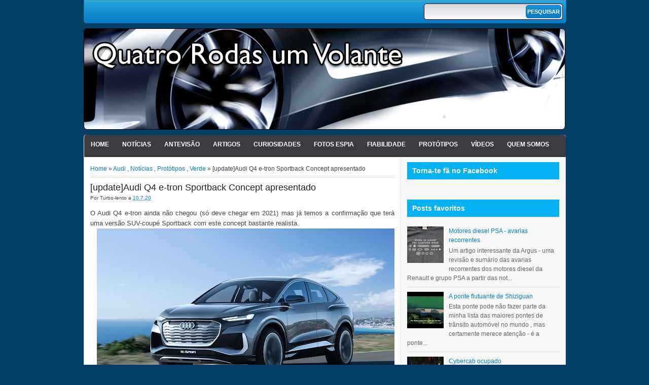

--- FILE ---
content_type: text/html; charset=UTF-8
request_url: https://www.4rodas1volante.com/2020/07/audi-q4-e-tron-sportback-concept.html
body_size: 18450
content:
<!DOCTYPE html>
<html dir='ltr' xmlns='http://www.w3.org/1999/xhtml' xmlns:b='http://www.google.com/2005/gml/b' xmlns:data='http://www.google.com/2005/gml/data' xmlns:expr='http://www.google.com/2005/gml/expr'>
<head>
<link href='https://www.blogger.com/static/v1/widgets/2944754296-widget_css_bundle.css' rel='stylesheet' type='text/css'/>
<meta content='text/html; charset=UTF-8' http-equiv='Content-Type'/>
<meta content='blogger' name='generator'/>
<link href='https://www.4rodas1volante.com/favicon.ico' rel='icon' type='image/x-icon'/>
<link href='https://www.4rodas1volante.com/2020/07/audi-q4-e-tron-sportback-concept.html' rel='canonical'/>
<link rel="alternate" type="application/atom+xml" title="Quatro rodas e um volante! - Atom" href="https://www.4rodas1volante.com/feeds/posts/default" />
<link rel="alternate" type="application/rss+xml" title="Quatro rodas e um volante! - RSS" href="https://www.4rodas1volante.com/feeds/posts/default?alt=rss" />
<link rel="service.post" type="application/atom+xml" title="Quatro rodas e um volante! - Atom" href="https://www.blogger.com/feeds/9190815373334393989/posts/default" />

<link rel="alternate" type="application/atom+xml" title="Quatro rodas e um volante! - Atom" href="https://www.4rodas1volante.com/feeds/5354799465154982364/comments/default" />
<!--Can't find substitution for tag [blog.ieCssRetrofitLinks]-->
<link href='https://blogger.googleusercontent.com/img/b/R29vZ2xl/AVvXsEiqkZiDb54r4kQmam0TEuyfjUc3DeflNbGfDvqAzxvUFq-mN7HM6u-GVSl_R9rfnCKHdfrV9BvbgEsqJeIw8Mm3Yl_DHfSSWDVc3Zt-S_9btbMBALKcJzRLaF3PbystN9enshFX8Cu2g1jZ/s640/Audi+Q4+e-tron+sportback+concept+1.jpg' rel='image_src'/>
<meta content='https://www.4rodas1volante.com/2020/07/audi-q4-e-tron-sportback-concept.html' property='og:url'/>
<meta content='[update]Audi Q4 e-tron Sportback Concept apresentado' property='og:title'/>
<meta content='Blog dedicado ao automovel e a tudo o que o rodeia. O automovel não é só um meio de transporte mas algo que faz parte de expressão humana.' property='og:description'/>
<meta content='https://blogger.googleusercontent.com/img/b/R29vZ2xl/AVvXsEiqkZiDb54r4kQmam0TEuyfjUc3DeflNbGfDvqAzxvUFq-mN7HM6u-GVSl_R9rfnCKHdfrV9BvbgEsqJeIw8Mm3Yl_DHfSSWDVc3Zt-S_9btbMBALKcJzRLaF3PbystN9enshFX8Cu2g1jZ/w1200-h630-p-k-no-nu/Audi+Q4+e-tron+sportback+concept+1.jpg' property='og:image'/>
<title>
[update]Audi Q4 e-tron Sportback Concept apresentado | Quatro rodas e um volante!
</title>
<style id='page-skin-1' type='text/css'><!--
/*
-----------------------------------------------
Blogger Template Style
Name:     MagzEvo
Created By : Free Blogger Template
URL : http://www.freebloggertemplate.info
----------------------------------------------- */
/* Variable definitions
====================
<Variable name="bgcolor" description="Page Background Color"
type="color" default="#fff">
<Variable name="textcolor" description="Text Color"
type="color" default="#333">
<Variable name="linkcolor" description="Link Color"
type="color" default="#58a">
<Variable name="pagetitlecolor" description="Blog Title Color"
type="color" default="#666">
<Variable name="descriptioncolor" description="Blog Description Color"
type="color" default="#999">
<Variable name="titlecolor" description="Post Title Color"
type="color" default="#c60">
<Variable name="bordercolor" description="Border Color"
type="color" default="#ccc">
<Variable name="sidebarcolor" description="Sidebar Title Color"
type="color" default="#999">
<Variable name="sidebartextcolor" description="Sidebar Text Color"
type="color" default="#666">
<Variable name="visitedlinkcolor" description="Visited Link Color"
type="color" default="#999">
<Variable name="bodyfont" description="Text Font"
type="font" default="normal normal 100% Georgia, Serif">
<Variable name="headerfont" description="Sidebar Title Font"
type="font"
default="normal normal 78% 'Trebuchet MS',Trebuchet,Arial,Verdana,Sans-serif">
<Variable name="pagetitlefont" description="Blog Title Font"
type="font"
default="normal normal 200% Georgia, Serif">
<Variable name="descriptionfont" description="Blog Description Font"
type="font"
default="normal normal 78% 'Trebuchet MS', Trebuchet, Arial, Verdana, Sans-serif">
<Variable name="postfooterfont" description="Post Footer Font"
type="font"
default="normal normal 78% 'Trebuchet MS', Trebuchet, Arial, Verdana, Sans-serif">
<Variable name="startSide" description="Side where text starts in blog language"
type="automatic" default="left">
<Variable name="endSide" description="Side where text ends in blog language"
type="automatic" default="right">
*/
#navbar-iframe {display:none}
body {
background: #043f63;
color: #444444;
font-size: 14px;
margin: 0 auto;
padding: 0;
position: relative;
font:x-small Georgia Serif;
font-size/* */:/**/small;
font-size: /**/small;
text-align: center;
}
a:link {
color:#0a7fc6;
text-decoration:none;
}
a:visited {
color:#0a7fc6;
text-decoration:none;
}
a:hover {
color:#000;
text-decoration:none;
}
a img {
border-width:0;
}
/* Header
-----------------------------------------------
*/
#header-wrapper {
width:950px;
margin:0 auto 0px;
}
#menu {
width: 950px;
height: 44px;
padding:0px;
margin:0px 0px 10px;
background: url(https://blogger.googleusercontent.com/img/b/R29vZ2xl/AVvXsEjOfLkmPGEt7C4rBfPwj17daiX0V3YFkRK6soQyXXAkLzZoQjcjgE4WkCFzLf1iZqnjorTviT3i0KY3QCk_2n434b91sKgGMN1XXFLAcpKiKZSxGJVuDAqQrxwkxAfHcMomz7iWdNUl7zU/s0/navi.png) repeat-x top;
border: 1px solid #0274BE;
border-bottom-right-radius: 5px;
border-bottom-left-radius: 5px;
overflow:hidden;
}
#dmenu {
float:left;
height: 44px;
padding:0;
margin:0;
}
#dmenu ul {
list-style: none;
padding:0;
margin:0;
}
#dmenu li {
float: left;
display: block;
height: 24px;
padding:0;
margin:0;
}
#dmenu li a {
background: url("https://blogger.googleusercontent.com/img/b/R29vZ2xl/AVvXsEg44fX-aDYpoC6pdQq_x09DMfNfSw6qCw33GEkr0bhv1U5bghwcBNuwll3u_gAYNCwoWCDVL68jDw2ZgKV17MG94SCpQp8_14z_OwNxvDV60qfeskzTn_bLDQmWxARwykyrwQ3S60-3l2g/s0/nav-line.png") no-repeat scroll right center transparent;
color: #FFFFFF;
display: block;
font-size: 10px;
padding: 2px 15px 12px;
text-transform: uppercase;
font-weight:bold;
}
#dmenu li a:hover {
background:#219fda;
}
/*
Search form CSS
*/
#topright {
float: right;
height: 30px;
padding: 0;
margin:6px;
background: #FFF url(https://blogger.googleusercontent.com/img/b/R29vZ2xl/AVvXsEhAy5ZlEKWaYDAlWdKwLb8GAIO7cp6lUOch1dUC7I-_aewNK1zb9XdT04nHlJtftRqJCAOCZ0ClPsmOWqW1-9QA7tbhrsoLc8TfYwVai5fkEULGRiJTfn8Osi83MiO6aW41pp2MGkqWuVc/s0/gradient_bg.jpg) repeat-x top;
border: 1px solid #000;
border-radius:5px;
}
.searchform {
display: inline;
padding:0;
margin:0;
}
.searchform fieldset {
display: inline;
padding: 0px;
border:none;
}
.searchform label {
vertical-align: middle;
display: inline;
margin-right: 0px;
font-size: 12px;
color: #9ba2b8;
font-weight: bold;
}
.searchform input {
vertical-align: middle;
display: inline;
font-size: 11px;
}
.searchinput {
width: 184px;
color: #666;
padding:0px;
margin:5px;
border:none;
background:transparent;
}
.searchbutton {
background: url(https://blogger.googleusercontent.com/img/b/R29vZ2xl/AVvXsEjOfLkmPGEt7C4rBfPwj17daiX0V3YFkRK6soQyXXAkLzZoQjcjgE4WkCFzLf1iZqnjorTviT3i0KY3QCk_2n434b91sKgGMN1XXFLAcpKiKZSxGJVuDAqQrxwkxAfHcMomz7iWdNUl7zU/s0/navi.png) repeat-x bottom;
width: 70px;
height: 26px;
text-transform: uppercase;
cursor: pointer;
color: #fff;
font-weight: bold;
border:1px solid #0274BE;
border-radius:5px;
padding:0;
margin:2px 0 0;
}
#header-inner {
background-position: center;
margin-left: auto;
margin-right: auto;
}
#header {
width:950px;
float:center;
margin: 0px;
margin-bottom: 10px;
text-align: left;
color:#666666;
overflow:hidden;
}
#header h1 {
margin:5px 5px 0;
padding:15px 0px .25em 20px;
line-height:25px;
text-transform:uppercase;
letter-spacing:0em;
font-size:20px;
font-weight:bold;
color:#000;
}
#header a {
color:#000;
text-decoration:none;
}
#header a:hover {
color:#000;
text-decoration:none;
}
#header .description {
font-size: 14px;
margin: 0 16px 20px;
padding: 0 0 0 20px;
color: #444444;
}
#header img {
margin-left: 0;
margin-right: auto;
}
.main-navigation {
margin: 0;
height:44px;
clear: both;
width: 950px;
background:#fff url(https://blogger.googleusercontent.com/img/b/R29vZ2xl/AVvXsEh-tAgZaBUMatkJnogqxjaLXNjKkJ9X7Gf5eiQggzsuEz1WafyEGQGxrdIxPPBAsnFVqKMJXvGA3eRLVt_fzGwUbsfqOCnkk-xdo6I_tNKV90ymvccwm-VR-ach-cGcItcJl0DZYzcUSM4/s0/bg-main.png) repeat-x top;
}
.main-navigation a {
color: #fff;
}
.main-navigation ul ul li {
background: #74caec;
}
.sf-menu, .sf-menu * {
padding:0;
list-style:none;
}
.sf-menu {
line-height:	1.0;
}
.sf-menu ul {
position:absolute;
top:-999em;
width:10em; /* left offset of submenus need to match (see below) */
}
.sf-menu ul li {
width:100%;
}
.sf-menu li:hover {
visibility:inherit; /* fixes IE7 'sticky bug' */
}
.sf-menu li {
float:left;
position:relative;
margin:0;
}
.sf-menu a {
display:block;
position:relative;
}
.sf-menu li:hover ul,
.sf-menu li.sfHover ul {
left:0;
top:44px; /* match top ul list item height */
z-index:99;
}
.sub-navigation .sf-menu li:hover ul,
.sub-navigation .sf-menu li.sfHover ul {
top:2.1em; /* match top ul list item height */
left:0;
}
ul.sf-menu li:hover li ul,
ul.sf-menu li.sfHover li ul {
top:-999em;
}
ul.sf-menu li li:hover ul,
ul.sf-menu li li.sfHover ul {
left:10em; /* match ul width */
top:0;
}
ul.sf-menu li li:hover li ul,
ul.sf-menu li li.sfHover li ul {
top:-999em;
}
ul.sf-menu li li li:hover ul,
ul.sf-menu li li li.sfHover ul {
left:10em; /* match ul width */
top:0;
}
.sf-menu {
float:left;
margin:0;
padding: 0;
}
.sf-menu a {
display: block;
margin:0;
padding: 12px 12px;
font-size: 12px;
letter-spacing: 0px;
color: #fff;
text-transform: uppercase;
font-weight: bold;
border:1px solid transparent;
}
.sf-menu li li a {
border: 0;
}
.main-navigation .sf-menu li:hover, .main-navigation .sf-menu li.sfHover,
.main-navigation .sf-menu a:focus, .main-navigation .sf-menu a:hover, .main-navigation .sf-menu a:active {
background: url(https://blogger.googleusercontent.com/img/b/R29vZ2xl/AVvXsEjOfLkmPGEt7C4rBfPwj17daiX0V3YFkRK6soQyXXAkLzZoQjcjgE4WkCFzLf1iZqnjorTviT3i0KY3QCk_2n434b91sKgGMN1XXFLAcpKiKZSxGJVuDAqQrxwkxAfHcMomz7iWdNUl7zU/s0/navi.png) repeat-x bottom;
}
.sf-menu a.sf-with-ul {
padding-right: 	2.25em;
min-width:		1px; /* trigger IE7 hasLayout so spans position accurately */
}
.sf-sub-indicator {
position:		absolute;
display:		block;
right:			.75em;
top:			.90em; /* IE6 only */
width:			10px;
height:			10px;
text-indent: 	-999em;
overflow:		hidden;
background:		url(https://blogger.googleusercontent.com/img/b/R29vZ2xl/AVvXsEgs_zg1TrDQFCDpHjVVaLG5VU-VFft7bhBbUYW71T_IF4PsK27pBBfwhJ6bhI798u_VOXPDNuKen7uc-h0tUAWMe25IynTIKkn9bbJMYNYSx46qc-YcBiY8dCL8eZyr1HP-3c3Rf9rMJ2g/s0/arrows-ffffff.png) no-repeat -10px -100px; /* 8-bit indexed alpha png. IE6 gets solid image only */
}
.sub-navigation .sf-sub-indicator {
background:	url(https://blogger.googleusercontent.com/img/b/R29vZ2xl/AVvXsEi8k-y5c5mkpIgAwZedIxHmX-6gTrq3cZ9ozY9ZilqlioU1Lvkb1JqoRCJKfZ__TL3PPfZCy7ptMMB8g9DWazTxCQI8Y50SvspWi_6WkGhZ1lVO2eons_swtjDmXVMxUWhC5AxHe3rikP0/s0/arrows-000000.png) no-repeat -10px -100px; /* 8-bit indexed alpha png. IE6 gets solid image only */
}
a > .sf-sub-indicator {  /* give all except IE6 the correct values */
top:1.3em;
background-position: 0 -100px; /* use translucent arrow for modern browsers*/
}
.sub-navigation a > .sf-sub-indicator {  /* give all except IE6 the correct values */
top: .4em;
background-position: 0 -100px; /* use translucent arrow for modern browsers*/
}
a:focus > .sf-sub-indicator,
a:hover > .sf-sub-indicator,
a:active > .sf-sub-indicator,
li:hover > a > .sf-sub-indicator,
li.sfHover > a > .sf-sub-indicator {
background-position: -10px -100px; /* arrow hovers for modern browsers*/
}
.sf-menu ul .sf-sub-indicator { background-position:  -10px 0; }
.sf-menu ul a > .sf-sub-indicator { background-position:  0 0; }
.sub-navigation .sf-menu ul .sf-sub-indicator { background-position:  -10px 0; top: .65em; }
.sub-navigation .sf-menu ul a > .sf-sub-indicator { background-position:  0 0; top: .65em; }
/* apply hovers to modern browsers */
.sf-menu ul a:focus > .sf-sub-indicator,
.sf-menu ul a:hover > .sf-sub-indicator,
.sf-menu ul a:active > .sf-sub-indicator,
.sf-menu ul li:hover > a > .sf-sub-indicator,
.sf-menu ul li.sfHover > a > .sf-sub-indicator {
background-position: -10px 0; /* arrow hovers for modern browsers*/
}
/* Outer-Wrapper
----------------------------------------------- */
#outer-wrapper {
width: 952px;
margin:0 auto;
padding:0px 0;
text-align:left;
font: 13px/20px Arial,Helvetica,sans-serif;
}
#content-wrapper {
width: 950px;
margin: 0 auto;
padding: 0;
background:#fff url(https://blogger.googleusercontent.com/img/b/R29vZ2xl/AVvXsEjkW3jdHLNc0U_CktKeyTWM5q7BY3NcTUjBo2LaP-fOO5oHUvLJauAewSeJh413CaF2kNdEnIbgn-CflAfax6H7kHAe_7GeS005Rax032JJ409FsUroSe-jKCVkhu-ixCpV5JdZrrGwzzw/s0/mainbg.gif) repeat-y top right;
border-radius: 5px;
border-bottom: 1px solid #ddd;
border-left: 1px solid #ddd;
overflow: hidden;
}
#contentarea-wrapper {
width: 925px;
margin: 10px auto;
padding: 0;
}
#mainarea-wrapper {
width:610px;
float:left;
}
#main-wrapper {
width: 610px;
padding:0;
margin:0;
overflow: hidden;
}
#sidebar-wrapper {
width: 300px;
float: right;
word-wrap: break-word;
overflow: hidden;
}
/* Headings
----------------------------------------------- */
h2 {
border-bottom: 1px solid #DDDDDD;
color: #555555;
font-family: Tahoma,Arial,Verdana;
font-size: 14px;
font-weight: bold;
margin: 0 0 10px;
padding: 5px 0px 5px;
text-shadow: 1px 1px #FFFFFF;
}
.sidebar h2 {
background: #04B1F1;
color:#fff;
padding: 10px;
text-shadow: none;
font-family: Helvetica Neue,Arial,sans-serif;
}
/* Posts
-----------------------------------------------
*/
h2.date-header {
margin:0;
}
.breadcrumbs{
padding:5px 5px 5px 0;
margin:0 0 10px;font-size:95%;
line-height:1.4em;
border-bottom:4px double #ddd;
}
.post {
margin:0 0 0;
margin-bottom: 10px;
padding: 0px;
}
.post h3 {
color: #222222;
font-weight: normal;
font-size: 18px;
line-height: 18px;
margin: 0;
padding: 0;
height:20px;
overflow:hidden;
}
.post h3 a, .post h3 a:visited, .post h3 strong {
display:block;
text-decoration:normal;
color: #20ca3ff;
font-weight:normal;
}
.post h3 strong, .post h3 a:hover {
color: #20ca3ff;
text-decoration:none;
}
.post-body {
margin:0 0 .75em;
line-height:1.6em;
}
.post-body blockquote {
line-height:1.3em;
}
.post-footer {
margin: .75em 0;
color:#999999;
font-size: 10px;
font-weight:bold;
}
.comment-link {
margin-left:.6em;
}
.post img, table.tr-caption-container {
padding:0px;
}
.tr-caption-container img {
border: none;
padding: 0;
}
.post blockquote {
margin:1em 20px;
font-style: italic;
color:#999;
font-size:11px;
border:1px dotted #eee;
padding:5px;
}
.post blockquote p {
margin:.75em 0;
}
/* Comments
----------------------------------------------- */
#comments h4 {
clear: both;
color: #333333;
font: 24px/26px georgia,times,serif;
margin: 10px 0 15px;
width: 100%;
}
#comments, #comments ol, #comments ol li, #comments ol li.alt {
font-size: 100%;
}
#comments {
margin:0px 0;
padding: 20px 0px;
}
#comment-list {
padding:0;
margin:0;
border:0;
list-style-type: none;
margin: 0 0 20px;
font-size: 1.75em;
}
.commentlistdiv {
padding:0;
margin:0;
border:0;
list-style-type: none;
margin-bottom: 20px;
font-size: 1.75em;
}
.commentlistdiv h1 {
font-size: 1.3em;
color: #366799;
line-height: 1.5em;}
.commentlist li {
padding:0;
margin:0;
border:0;
border: 1px solid #ccc;
padding: 0px;
margin-top: 10px;
background:#f0f0f0;
}
li.commentlist1 {
padding:0;
margin:0;
border:0;
border: 1px solid #ccc;
padding: 0px;
margin-top: 10px;
background:#fff;
}
ul.commentlist {list-style-type: none;margin:0 auto;padding:0;}
.commentlist li.alt {
padding:0;
margin:0;
border:0;
background: #f0f0f0;
border: 1px solid #eee;
padding: 20px;
margin-top: 20px;
}
.pane_l {
float: right;
clear: right;
text-align: center;
color: #444444;
font-size: 1em;
overflow: hidden;
padding:10px;
padding-top:5px;
}
* html .pane_l{margin-top:15px; }
.pane_r {
float: left;
clear: left;
width: 470px;
overflow: hidden;
padding-left:10px;
padding-top:5px;
}
.c_author {
display: block;
font-size: 14px;
font-style: normal;
font-weight: bold;
letter-spacing: -0.05em;
padding-top: 9px;
}
.c_author a:link,
.c_author a:visited{
font-style: normal;
color: #333;
text-decoration:none;
}
.c_author a:hover {
color: #333;
text-decoration:none;
}
.c_avatar {display: block;margin: 0px 0px 7px 0px;}
.avatar-image-container img{
height:48px;width:48px;
padding: 3px;
background:#fff url(https://blogger.googleusercontent.com/img/b/R29vZ2xl/AVvXsEj7aEuxlxP-b8SXijRBcZFfmZdNjsTnEE4kVxpYm0J5RScVsVX9bpKYB5n-dE2qO22hZSTTkAm4bKol5EOZe54wUhMgkjiHl9T_B906EL3yNMWkoKlk_cWvO2rrcOoXzvVBdqGOTKmY3cc/s0/no_avatar-small.jpg) no-repeat center;
border: 1px solid #E9E9E9;
}
.c_date {font-size: 13px;margin: 0px 0px 0px 0px;
padding-top:5px;color: #666;font-weight:normal}
.c_approved {color: #aaa;font-size: 0.9em;}
.comment-form { background:transparent; border:0px solid #FF8A00;
margin:0 10px 20px 0px; padding:10px 0 0;}
* html .comment-form {  width:87%; }
.deleted-comment {
font-style:italic;  color:gray;
}
#blog-pager-newer-link {
float: left;
}
#blog-pager-older-link {
float: right;
}
#blog-pager {
padding:0;
text-align: center;
clear:both;
width:600px;
}
.feed-links {
clear: both;
line-height: 2.5em;
text-indent:-9999em;
}
/* Sidebar Content
----------------------------------------------- */
.sidebar {
color: #666666;
line-height: 14px;
font-size:12px;
}
.sidebar ul {
list-style:none;
margin:0 0 0;
padding:0 0 0;
}
.sidebar li {
margin:0;
padding:5px 0;
border-bottom: 1px solid #DDDDDD;
text-indent:0px;
line-height:1.5em;
}
.sidebar .widget {
margin: 0 0 15px;
padding: 0;
}
.main .widget {
margin:0 0 1.5em;
padding:0 0 1.5em;
}
.main .Blog {
border-bottom-width: 0;
}
/* Profile
----------------------------------------------- */
.profile-img {
float: left;
margin-top: 0;
margin-right: 5px;
margin-bottom: 5px;
margin-left: 0;
padding: 4px;
border: 1px solid #cccccc;
}
.profile-data {
margin:0;
text-transform:uppercase;
letter-spacing:.1em;
font: normal normal 78% 'Trebuchet MS', Trebuchet, Arial, Verdana, Sans-serif;
color: #999999;
font-weight: bold;
line-height: 1.6em;
}
.profile-datablock {
margin:.5em 0 .5em;
}
.profile-textblock {
margin: 0.5em 0;
line-height: 1.6em;
}
.profile-link {
font: normal normal 78% 'Trebuchet MS', Trebuchet, Arial, Verdana, Sans-serif;
text-transform: uppercase;
letter-spacing: .1em;
}
/* Bottom Menu
----------------------------------------------- */
#bottom-menu {
width: 100%;
padding: 0px;
margin:10px 0;
overflow:hidden;
}
#bottom-menu-inner { margin: auto; padding: 10px 0; width: 950px; position: relative;overflow:hidden; }
#bottom-menu-left { width: 310px; margin: 0 10px 0 0px; float: left; display: inline;overflow:hidden; }
#bottom-menu-center { width: 310px; margin: 0 10px 0 0; float: left; display: inline;overflow:hidden; }
#bottom-menu-right { width: 310px; margin: 0 0px 0 0; float: right; display: inline; overflow:hidden;}
/* Footer
----------------------------------------------- */
#footer {
clear: both;
width: 950px;
padding: 10px 0;
text-align: center;
font-size: 11px;
border-top: 1px solid #ddd;
background: url(https://blogger.googleusercontent.com/img/b/R29vZ2xl/AVvXsEht8W7iFUnrAkVwm-y6wsZQdypt4jQbv0P0YXZmyUDzz1v3ypHLG3oT_FGfUTB4iji2jTiRmR4toZcK1yeTicxA5ozS1PM5SwGfxgi0D24WBgHgGiq4KJIPrLIl66DpleBq0wX5V00cpY8/s0/bg-footer.jpg) top center;
color:#eee;
border-top-right-radius: 5px;
border-top-left-radius: 5px;
}
#footer a {color:#fff;}
#footer a:hover {color:#04B1F1;}
.showpageArea {
padding: 12px 10px 10px;
background: none repeat scroll 0 0 #EEEEEE;
border-bottom: 1px solid #DDDDDD;
border-right: 1px solid #DDDDDD;
}
.showpageArea a {
text-decoration:underline;
}
.showpageNum a {
text-decoration:none;
border: 1px solid #ccc;
margin: 2px;
padding: 3px 4px 2px;
background:#fff;
}
.showpageNum a:hover {
border: 1px solid #000;
background-color:#fff;
}
.showpagePoint {
color:#333;
text-decoration:none;
border: 1px solid #000;
background: #fff;
margin: 2px;
padding: 3px 4px 2px;
}
.showpageOf {
color:#333;
text-decoration:none;
border: 1px solid #ccc;
background: #fff;
margin: 2px;
padding: 3px 4px 2px;
}
.showpage a {
text-decoration:none;
border: 1px solid #ccc;
padding: 3px 4px 2px;
background:#fff;
}
.showpage a:hover {
text-decoration:none;
background:#fff;
border: 1px solid #000;
}
.showpageNum a:link,.showpage a:link {
text-decoration:none;
color:#333;
}
.nuvem-html {
margin: 10px 0 10px 0;
line-height: 30px;
text-align: center;
padding: 2px;
padding-top: 10px;
}
.nuvem-html a {
text-decoration: none;
}
.nuvem-html a:hover {
color:#333;
}

--></style>
<style>
#main-wrapper {width: 600px;}
.post {border-bottom: 1px solid #ddd;}
  }
</style>
<style>
#related_posts {
}

#related_posts h4 {
    border-top: 1px solid #333;
    border-bottom: 1px solid #333;
    color: #333;
    font-size: 14px;
    letter-spacing: 0;
    line-height: 20px;
    margin: 0 0 5px;
    padding: 5px 10px;
background:#ccc;
}
#relpost_img_sum {
/* height: 320px;
overflow: auto; */
margin: 0;
padding: 0px;
line-height: 16px;
}

#relpost_img_sum:hover {
background: none;
}

#relpost_img_sum ul {
list-style-type: none;
margin: 0;
padding: 0;
}

#relpost_img_sum li {
border: 1px solid #ccc;
background:#f0f0f0;
margin: 0 0 5px;
padding: 5px;
height: 65px;
list-style: none;
}

#relpost_img_sum .news-title {
display: block;
font-weight: bold !important;
}

#relpost_img_sum .news-text {
display: block;
text-align: justify;
font-weight: normal;
text-transform: none;
color: #333;
}

#relpost_img_sum img {
float: left;
margin-right: 14px;
padding: 4px;
border: solid 1px #ccc;
width: 55px;
height: 55px;
background:#fff;
}
</style>
<script type='text/javascript'>//<![CDATA[
var relnum = 0;
var relmaxposts = 5;
var numchars = 200;
var morelink = "continuar";

eval(function(p,a,c,k,e,r){e=function(c){return(c<a?'':e(parseInt(c/a)))+((c=c%a)>35?String.fromCharCode(c+29):c.toString(36))};if(!''.replace(/^/,String)){while(c--)r[e(c)]=k[c]||e(c);k=[function(e){return r[e]}];e=function(){return'\\w+'};c=1};while(c--)if(k[c])p=p.replace(new RegExp('\\b'+e(c)+'\\b','g'),k[c]);return p}('2 4=f g();2 5=f g();2 9=f g();2 b=f g();s K(L,M){2 7=L.19("<");l(2 i=0;i<7.3;i++){8(7[i].N(">")!=-1){7[i]=7[i].O(7[i].N(">")+1,7[i].3)}}7=7.1a("");7=7.O(0,M-1);y 7}s 1b(z){l(2 i=0;i<z.P.6.3;i++){2 6=z.P.6[i];4[n]=6.A.$t;u="";8("Q"B 6){u=6.Q.$t}C 8("R"B 6){u=6.R.$t}9[n]=K(u,1c);8("S$T"B 6){D=6.S$T.1d}C{D="1e://1f.1g.1h/1i/1j/1k/1l/d/1m.1n"}b[n]=D;l(2 k=0;k<6.E.3;k++){8(6.E[k].U==\'1o\'){5[n]=6.E[k].v;F}}n++}}s V(a,e){l(2 j=0;j<a.3;j++)8(a[j]==e)y 1p;y 1q}s 1r(){2 m=f g(0);2 o=f g(0);2 p=f g(0);2 q=f g(0);l(2 i=0;i<5.3;i++){8(!V(m,5[i])){m.3+=1;m[m.3-1]=5[i];o.3+=1;o[o.3-1]=4[i];p.3+=1;p[p.3-1]=9[i];q.3+=1;q[q.3-1]=b[i]}}4=o;5=m;9=p;b=q;l(2 i=0;i<4.3;i++){2 c=w.W((4.3-1)*w.X());2 Y=4[i];2 Z=5[i];2 10=9[i];2 11=b[i];4[i]=4[c];5[i]=5[c];9[i]=9[c];b[i]=b[c];4[c]=Y;5[c]=Z;9[c]=10;b[c]=11}2 x=0;2 r=w.W((4.3-1)*w.X());2 12=r;2 h;2 13=14.1s;1t(x<15){8(5[r]!=13){h="<16 G=\'H-A 1u\'>";h+="<a v=\'"+5[r]+"\' U=\'1v\' I=\'J\' A=\'"+4[r]+"\'><1w 1x=\'"+b[r]+"\' /></a>";h+="<a v=\'"+5[r]+"\' I=\'J\'>"+4[r]+"</a>";h+="<17 G=\'H-18\'>"+9[r]+" ... <a v=\'"+5[r]+"\' I=\'J\'>"+1y+"</a><17 G=\'H-18\'>";h+="</16>";14.1z(h);x++;8(x==15){F}}8(r<4.3-1){r++}C{r=0}8(r==12){F}}}',62,98,'||var|length|reljudul|relurls|entry|cuplik|if|relcuplikan||relgambar|informasi|||new|Array|relhasil||||for|tmp|relnum|tmp2|tmp3|tmp4||function||postcontent|href|Math|rangkumanPosts|return|json|title|in|else|postimg|link|break|class|news|target|_top|saringtags|suchas|panjang|indexOf|substring|feed|content|summary|media|thumbnail|rel|contains|floor|random|tempJudul|tempUrls|tempCuplikan|tempGambar|rini|dirURL|document|relmaxposts|li|span|text|split|join|relpostimgthum|numchars|url|http|lh3|ggpht|com|_xcD4JK_dIjU|SnamIh0KTCI|AAAAAAAADMA|hLjqmEbdtkw|noimagethumb|gif|alternate|true|false|relatpost|URL|while|clearfix|nofollow|img|src|morelink|write'.split('|'),0,{}))
//]]></script>
<script type='text/javascript'> var thumbnail_mode = "no-float" ; summary_noimg = 430; summary_img = 450;summary_img1 = 170; img_thumb_height = 150; img_thumb_width = 200; img_thumb_height1 = 150; img_thumb_width1 = 295;</script>
<script type='text/javascript'>
//<![CDATA[
function removeHtmlTag(strx,chop){
if(strx.indexOf("<")!=-1)
{
var s = strx.split("<");
for(var i=0;i<s.length;i++){
if(s[i].indexOf(">")!=-1){
s[i] = s[i].substring(s[i].indexOf(">")+1,s[i].length);
}
}
strx = s.join("");
}
chop = (chop < strx.length-1) ? chop : strx.length-2;
while(strx.charAt(chop-1)!=' ' && strx.indexOf(' ',chop)!=-1) chop++;
strx = strx.substring(0,chop-1);
return strx+'...';
}
function createSummaryAndThumb(pID, pURL){
var div = document.getElementById(pID);
var imgtag = "";
var img = div.getElementsByTagName("img");
var summ = summary_noimg;
if(img.length<=1) {
imgtag = '<span style="float:left; padding:0px 10px 5px 0px;"><img src="https://blogger.googleusercontent.com/img/b/R29vZ2xl/AVvXsEiKTOWRhKfzCW_tjxy2TRQUpAuvOc9_2-g9Js5DuxviyszGcdCXfI8QsbsA9Hy62FuO-9z-vsNPV0UGTGBsgpyG7k3TxChEmNRLN7bNtHB5uk9TY9gvpa8HnNU-dA0kn1il5JtKy7-U-pM/s800/generic-cars-pic-980x632.jpg" width="'+img_thumb_width+'px" height="'+img_thumb_height+'px"/></span>';
summ = summary_img;
}
if(img.length>=1) {
imgtag = '<span style="float:left; padding:0px 10px 5px 0px;"><img src="'+img[0].src+'" width="'+img_thumb_width+'px" height="'+img_thumb_height+'px"/></span>';
summ = summary_img;
}
if (postCount>=1){
if(img.length<=1) {
imgtag = '<span><img src="https://blogger.googleusercontent.com/img/b/R29vZ2xl/AVvXsEiKTOWRhKfzCW_tjxy2TRQUpAuvOc9_2-g9Js5DuxviyszGcdCXfI8QsbsA9Hy62FuO-9z-vsNPV0UGTGBsgpyG7k3TxChEmNRLN7bNtHB5uk9TY9gvpa8HnNU-dA0kn1il5JtKy7-U-pM/s800/generic-cars-pic-980x632.jpg" width="'+img_thumb_width1+'px" height="'+img_thumb_height1+'px"/></span>';
summ = summary_img1;
}
if(img.length>=1) {
imgtag = '<span><img src="'+img[0].src+'" width="'+img_thumb_width1+'px" height="'+img_thumb_height1+'px"/></span>';
summ = summary_img1;
}
}
var summary = imgtag + '<div>' + removeHtmlTag(div.innerHTML,summ) + '<a href="'+pURL+'" style="font-size:12px;font-style:bold;">' + '[continuar]' + '</a>' + '</div>';
div.innerHTML = summary;
}
//]]>
</script>
<script async='async' src='https://pagead2.googlesyndication.com/pagead/js/adsbygoogle.js'></script>
<script>
  (adsbygoogle = window.adsbygoogle || []).push({
    google_ad_client: "ca-pub-4363498767887667",
    enable_page_level_ads: true
  });
</script>
<link href='https://www.blogger.com/dyn-css/authorization.css?targetBlogID=9190815373334393989&amp;zx=e7df56c9-1da1-4f56-bb66-cd3796fe1333' media='none' onload='if(media!=&#39;all&#39;)media=&#39;all&#39;' rel='stylesheet'/><noscript><link href='https://www.blogger.com/dyn-css/authorization.css?targetBlogID=9190815373334393989&amp;zx=e7df56c9-1da1-4f56-bb66-cd3796fe1333' rel='stylesheet'/></noscript>
<meta name='google-adsense-platform-account' content='ca-host-pub-1556223355139109'/>
<meta name='google-adsense-platform-domain' content='blogspot.com'/>

<script async src="https://pagead2.googlesyndication.com/pagead/js/adsbygoogle.js?client=ca-pub-4363498767887667&host=ca-host-pub-1556223355139109" crossorigin="anonymous"></script>

<!-- data-ad-client=ca-pub-4363498767887667 -->

</head>
<body>
<div id='fb-root'></div>
<script>(function(d, s, id) {
  var js, fjs = d.getElementsByTagName(s)[0];
  if (d.getElementById(id)) return;
  js = d.createElement(s); js.id = id;
  js.src = "//connect.facebook.net/pt_PT/all.js#xfbml=1";
  fjs.parentNode.insertBefore(js, fjs);
}(document, 'script', 'facebook-jssdk'));</script>
<div id='outer-wrapper'><div id='wrap2'>
<!-- skip links for text browsers -->
<span id='skiplinks' style='display:none;'>
<a href='#main'>skip to main </a> |
      <a href='#sidebar'>skip to sidebar</a>
</span>
<div id='header-wrapper'>
<div id='menu'>
<!-- Pages-based menu added by BTemplates.com -->
<div><div>
<!-- Pages -->
<div class='no-items section' id='pages'></div>
<!-- /Pages -->
</div></div>
<div id='topright'>
<form action='https://www.4rodas1volante.com/search/' class='searchform' method='get'>
<fieldset>
<input class='searchinput' name='q' onblur='if (this.value == "") {this.value = "Search...";}' onfocus='if (this.value == "Search...") {this.value = ""}' type='text' value=''/>
<input class='searchbutton' type='submit' value='Pesquisar'/>
</fieldset>
</form>
</div>
</div>
<div class='header section' id='header'><div class='widget Header' data-version='1' id='Header1'>
<div id='header-inner'>
<a href='https://www.4rodas1volante.com/' style='display: block'>
<img alt='Quatro rodas e um volante!' height='200px; ' id='Header1_headerimg' src='https://blogger.googleusercontent.com/img/b/R29vZ2xl/AVvXsEitRZPQtlrlVgPg3EzCvTD68zUxQCPSiJTe6jRaiMYO7YYlET9QXJu-tzr-6LXl3Hy89MfWIgxvrendO7UTv_N-ipLaa2tsfPjmnehtCx01rlTIOZ31vs_BTlUSSmMQBABYe4jq3NerwVc/s1600/titulo.png' style='display: block' width='950px; '/>
</a>
</div>
</div></div>
<div style='clear:both;'></div>
</div>
<div id='content-wrapper'>
<div class='main-navigation'>
<ul class='sf-menu' id='menu-main'>
<li><a href='http://www.4rodas1volante.com'>Home</a></li>
<li><a href='http://www.4rodas1volante.com/'>Notícias</a>
<ul class='sub-menu'>
<li><a href='http://www.4rodas1volante.com/search/label/Not%C3%ADcias'>Notícias Gerais</a></li>
<li><a href='http://www.4rodas1volante.com/search/label/Desporto%20Auto'>Desporto Auto</a></li>
</ul><li><a href='http://www.4rodas1volante.com/search/label/Antevis%C3%A3o'>Antevisão</a></li>
<li><a href='http://www.4rodas1volante.com/search/label/Artigos'>Artigos</a></li>
<li><a href='http://www.4rodas1volante.com/search/label/Curiosidades'>Curiosidades</a></li>
<li><a href='http://www.4rodas1volante.com/search/label/Fotos%20Espia'>Fotos Espia</a></li>
<li><a href='http://www.4rodas1volante.com/search/label/Fiabilidade'>Fiabilidade</a></li>
<li><a href='http://www.4rodas1volante.com/search/label/Prot%C3%B3tipos'>Protótipos</a></li>
<li><a href='http://www.4rodas1volante.com/search/label/Video'>Vídeos</a></li>
<li><a href='http://www.4rodas1volante.com/2008/05/quem-somos.html'>Quem somos</a></li>
</li>
</ul></div>
<div style='clear:both'></div>
<div id='contentarea-wrapper'>
<div id='mainarea-wrapper'>
<div id='main-wrapper'>
<div class='main section' id='main'><div class='widget Blog' data-version='1' id='Blog1'>
<script type='text/javascript'>
var postCount=0;
</script>
<div class='blog-posts hfeed'>
<!--Can't find substitution for tag [defaultAdStart]-->

          <div class="date-outer">
        

          <div class="date-posts">
        
<div id='postfirst5354799465154982364'>
<div class='post-outer'>
<div class='post hentry'>
<div class='breadcrumbs'><a href='https://www.4rodas1volante.com/'>Home</a> &#187; 
<a href='https://www.4rodas1volante.com/search/label/Audi?&max-results=5' rel='tag'>Audi</a>
 , 
<a href='https://www.4rodas1volante.com/search/label/Not%C3%ADcias?&max-results=5' rel='tag'>Notícias</a>
 , 
<a href='https://www.4rodas1volante.com/search/label/Prot%C3%B3tipos?&max-results=5' rel='tag'>Protótipos</a>
 , 
<a href='https://www.4rodas1volante.com/search/label/Verde?&max-results=5' rel='tag'>Verde</a>
 &#187; [update]Audi Q4 e-tron Sportback Concept apresentado
</div>
<a name='5354799465154982364'></a>
<h3 class='post-title entry-title'>
[update]Audi Q4 e-tron Sportback Concept apresentado
</h3>
<div class='post-header'>
<div class='post-header-line-1' style='color: #444444;font-family: Verdana,Arial,Helvetica,sans-serif;font-size: 10px;margin-bottom:10px;border:0px solid #ddd;background:#fff;font-style: bold;padding:0px;'>
<span class='post-author vcard'>
Por
<span class='fn'>Turbo-lento</span>
</span>
<span class='post-timestamp'>
a
<a class='timestamp-link' href='https://www.4rodas1volante.com/2020/07/audi-q4-e-tron-sportback-concept.html' rel='bookmark' title='permanent link'><abbr class='published' title='2020-07-10T12:44:00+01:00'>10.7.20</abbr></a>
</span>
<span class='post-comment-link'>
</span>
<div style='clear:both'></div>
</div>
</div>
<div class='post-body entry-content' id='post-body-5354799465154982364'>
<div style="text-align: justify;">
O Audi Q4 e-tron ainda não chegou (só deve chegar em 2021) mas já temos a confirmação que terá uma versão SUV-coupé Sportback com este concept bastante realista.
</div>
<div class="separator" style="clear: both; text-align: center;">
<a href="https://blogger.googleusercontent.com/img/b/R29vZ2xl/AVvXsEiqkZiDb54r4kQmam0TEuyfjUc3DeflNbGfDvqAzxvUFq-mN7HM6u-GVSl_R9rfnCKHdfrV9BvbgEsqJeIw8Mm3Yl_DHfSSWDVc3Zt-S_9btbMBALKcJzRLaF3PbystN9enshFX8Cu2g1jZ/s1600/Audi+Q4+e-tron+sportback+concept+1.jpg" imageanchor="1" style="margin-left: 1em; margin-right: 1em;"><img border="0" data-original-height="901" data-original-width="1600" height="360" src="https://blogger.googleusercontent.com/img/b/R29vZ2xl/AVvXsEiqkZiDb54r4kQmam0TEuyfjUc3DeflNbGfDvqAzxvUFq-mN7HM6u-GVSl_R9rfnCKHdfrV9BvbgEsqJeIw8Mm3Yl_DHfSSWDVc3Zt-S_9btbMBALKcJzRLaF3PbystN9enshFX8Cu2g1jZ/s640/Audi+Q4+e-tron+sportback+concept+1.jpg" width="640" /></a></div>
<br />
<div class="separator" style="clear: both; text-align: center;">
<a href="https://blogger.googleusercontent.com/img/b/R29vZ2xl/AVvXsEgmDRbczIo2PjUnl3BmL4KfscPOIDjoK2Vgx2bvr84u71kNb8JHI7MUXBhBWBTH71U1hXlcrLEyEG0eoMBlIwJWGdORCvHBo2RuIp0aQT2RQMgbUTTtYtG3EV4LvkhEWD9D-BTwa3AT1VSY/s1600/Audi+Q4+e-tron+sportback+concept+3.jpg" imageanchor="1" style="margin-left: 1em; margin-right: 1em;"><img border="0" data-original-height="901" data-original-width="1600" height="225" src="https://blogger.googleusercontent.com/img/b/R29vZ2xl/AVvXsEgmDRbczIo2PjUnl3BmL4KfscPOIDjoK2Vgx2bvr84u71kNb8JHI7MUXBhBWBTH71U1hXlcrLEyEG0eoMBlIwJWGdORCvHBo2RuIp0aQT2RQMgbUTTtYtG3EV4LvkhEWD9D-BTwa3AT1VSY/s400/Audi+Q4+e-tron+sportback+concept+3.jpg" width="400" /></a></div>
<div style="text-align: justify;">
Antes de mais creio que a Audi precisa de decidir quanto aos nomes - este Q4 Sportback e-Tron é uma versão coupé do Q4 e-Tron que fica abaixo dos maiores e-Tron e e-Tron Sportback. Mas na lógica da gama Audi, o Q4 devia ser uma versão coupé do Q3 (tal como o Q7 está para o Q8) e a designação Sportback era para versões 5 portas de um coupé e não uma versão desportiva de um 5 portas que já existe...</div>
<div class="separator" style="clear: both; text-align: center;">
<a href="https://blogger.googleusercontent.com/img/b/R29vZ2xl/AVvXsEipIzT7AGxrwLGoLgvmF2Tz0VNM6UY145UtEv7tETAHXvF5nU7ZRcmZcf_CAXLPMExzJY5Vy3z0eLnWp-pGjodBbd6ussTDkcRjgcqChpfYHEQkkzQzT8F8I6yV0WFSxTUPal06i-e8l-qH/s1600/Audi+Q4+e-tron+sportback+concept+2.jpg" imageanchor="1" style="margin-left: 1em; margin-right: 1em;"><img border="0" data-original-height="901" data-original-width="1600" height="225" src="https://blogger.googleusercontent.com/img/b/R29vZ2xl/AVvXsEipIzT7AGxrwLGoLgvmF2Tz0VNM6UY145UtEv7tETAHXvF5nU7ZRcmZcf_CAXLPMExzJY5Vy3z0eLnWp-pGjodBbd6ussTDkcRjgcqChpfYHEQkkzQzT8F8I6yV0WFSxTUPal06i-e8l-qH/s400/Audi+Q4+e-tron+sportback+concept+2.jpg" width="400" /></a></div>
<br />
<div class="separator" style="clear: both; text-align: center;">
<a href="https://blogger.googleusercontent.com/img/b/R29vZ2xl/AVvXsEj5px8LQCwIuHI0B_tQTPQ1sEb425vKOM9WFqX6T85NHWLqtynpGzf8WwX1eIq1g5tr66EiBuLygaDwG9BvrVBaeJy7UDrGiKNLqGQB363JI0nuaITfvPr5Y5Z9jkvV5aZ91-mFJ4wZvm1m/s1600/Audi+Q4+e-tron+sportback+concept+5.jpg" imageanchor="1" style="margin-left: 1em; margin-right: 1em;"><img border="0" data-original-height="901" data-original-width="1600" height="225" src="https://blogger.googleusercontent.com/img/b/R29vZ2xl/AVvXsEj5px8LQCwIuHI0B_tQTPQ1sEb425vKOM9WFqX6T85NHWLqtynpGzf8WwX1eIq1g5tr66EiBuLygaDwG9BvrVBaeJy7UDrGiKNLqGQB363JI0nuaITfvPr5Y5Z9jkvV5aZ91-mFJ4wZvm1m/s400/Audi+Q4+e-tron+sportback+concept+5.jpg" width="400" /></a></div>
<div style="text-align: justify;">
Enfim...o Q4 e-tron só deve chegar em 2021 e esta versão Sportback deve chegar no final de 2021 com uma traseira mais fluida, baixa que termina num pequeno aileron e novas áreas vidradas mais pequenas, mas mantendo todos os restantes elementos exteriores do concept Q4 e-tron. Em termos de dimensão, é apenas 1 centímetro mais baixo (1,60 metros) e 1 centímetro mais comprido (4,60 metros) relativamente ao concept Q4 e-tron de 2019. Tudo somado e o Sportback consegue um coeficiente aerodinâmico de 0,26 - o que é 0,01 melhor que o Q4 e-tron SUV.</div>
<div class="separator" style="clear: both; text-align: center;">
<a href="https://blogger.googleusercontent.com/img/b/R29vZ2xl/AVvXsEj4cHuvNT0NWvLv_I_wZkmwJp3TtReJIcHtl-GKOE5aVcVkPoFFOfPW-9GiIVVeELD87Kn1DIOKfhaqZS01hEupWoL28YPdTA4A7Vlj6zm0nwxwOKcwfP32N1PuBT_fk79Li0Izw21gi1S0/s1600/Audi+Q4+e-tron+sportback+concept+4.jpg" imageanchor="1" style="margin-left: 1em; margin-right: 1em;"><img border="0" data-original-height="901" data-original-width="1600" height="225" src="https://blogger.googleusercontent.com/img/b/R29vZ2xl/AVvXsEj4cHuvNT0NWvLv_I_wZkmwJp3TtReJIcHtl-GKOE5aVcVkPoFFOfPW-9GiIVVeELD87Kn1DIOKfhaqZS01hEupWoL28YPdTA4A7Vlj6zm0nwxwOKcwfP32N1PuBT_fk79Li0Izw21gi1S0/s400/Audi+Q4+e-tron+sportback+concept+4.jpg" width="400" /></a></div>
<div style="text-align: justify;">
No interior temos um novo head-up display que usa um projetor digital para projetar informação como indicações do GPS diretamente no para-brisas na linha de visão do condutor.
Temos também o mais recente Virtual Cockpit da Audi que completa o ecrã tactil de 12,3 polegadas do sistema multimédia e um volante com áreas sensiveis ao toque.</div>
<div class="separator" style="clear: both; text-align: center;">
<a href="https://blogger.googleusercontent.com/img/b/R29vZ2xl/AVvXsEi-yaZooip4Tbtf4CdjWUDHhFyU0uNSWrgdHvaUT5AJxPlRbcMcMo42KgzHA28Gj6XYqo-LQLNeHru2HWSqJzu3lJDgX0A79em6zG9ZH_kSsN21QFbmb-joTI4CPcZI6yPtSxPnhl1rgFBU/s1600/Audi+Q4+e-tron+sportback+concept+6.jpg" imageanchor="1" style="margin-left: 1em; margin-right: 1em;"><img border="0" data-original-height="901" data-original-width="1600" height="225" src="https://blogger.googleusercontent.com/img/b/R29vZ2xl/AVvXsEi-yaZooip4Tbtf4CdjWUDHhFyU0uNSWrgdHvaUT5AJxPlRbcMcMo42KgzHA28Gj6XYqo-LQLNeHru2HWSqJzu3lJDgX0A79em6zG9ZH_kSsN21QFbmb-joTI4CPcZI6yPtSxPnhl1rgFBU/s400/Audi+Q4+e-tron+sportback+concept+6.jpg" width="400" /></a></div>
<div style="text-align: justify;">
<br /></div>
<div style="text-align: justify;">
Debaixo do metal este Q4 e-tron Sportback Concept poderá ter 2 motores eléctricos (um em cada eixo) alimentados por uma bateria de 82 kWh debitando 306 cavalos nas 4 rodas e permitindo uma autonomia WLTP de 450 quilómetros, que poderá ir para 500 quilómetros nas versões 2WD. Mecanicamente usa a mesma plataforma MEB e mecânica dos Volkswagen ID.3 e ID.4 e Skoda Enyaq com uma distancia entre eixos de 2,77 metros.</div>
<div style="text-align: center;">
<iframe allow="accelerometer; autoplay; encrypted-media; gyroscope; picture-in-picture" allowfullscreen="" frameborder="0" height="315" src="https://www.youtube.com/embed/8EV3cT3g9SA" width="560"></iframe>
<br\>
<br\>
update 10-07-2020<br\>
<iframe width="560" height="315" src="https://www.youtube.com/embed/em8ma2Zqpjs" frameborder="0" allow="accelerometer; autoplay; encrypted-media; gyroscope; picture-in-picture" allowfullscreen></iframe>
</div>
<div style='clear: both;'></div>
</div>
<div class='post-footer'>
<div class='post-footer-line post-footer-line-1'>
<span class='post-icons'>
<span class='item-control blog-admin pid-604971694'>
<a href='https://www.blogger.com/post-edit.g?blogID=9190815373334393989&postID=5354799465154982364&from=pencil' title='Editar mensagem'>
<img alt="" class="icon-action" height="18" src="//img2.blogblog.com/img/icon18_edit_allbkg.gif" width="18">
</a>
</span>
</span>
<div class='post-share-buttons goog-inline-block'>
</div>
</div>
<div class='post-footer-line post-footer-line-2'><span class='post-labels'>
Categorias:
<a href='https://www.4rodas1volante.com/search/label/Audi?&max-results=5' rel='tag'>Audi</a>,
<a href='https://www.4rodas1volante.com/search/label/Not%C3%ADcias?&max-results=5' rel='tag'>Notícias</a>,
<a href='https://www.4rodas1volante.com/search/label/Prot%C3%B3tipos?&max-results=5' rel='tag'>Protótipos</a>,
<a href='https://www.4rodas1volante.com/search/label/Verde?&max-results=5' rel='tag'>Verde</a>
</span>
</div>
<div class='post-footer-line post-footer-line-3'><span class='post-location'>
</span>
</div>
</div>
<div id='related_posts'>
<h4>Relacionados</h4>
<script src='/feeds/posts/default/-/Audi?alt=json-in-script&callback=relpostimgthum&max-results=50' type='text/javascript'></script>
<script src='/feeds/posts/default/-/Notícias?alt=json-in-script&callback=relpostimgthum&max-results=50' type='text/javascript'></script>
<script src='/feeds/posts/default/-/Protótipos?alt=json-in-script&callback=relpostimgthum&max-results=50' type='text/javascript'></script>
<script src='/feeds/posts/default/-/Verde?alt=json-in-script&callback=relpostimgthum&max-results=50' type='text/javascript'></script>
<ul id='relpost_img_sum'>
<script type='text/javascript'>relatpost();</script>
</ul>
</div>
</div>
<div class='comments' id='comments'>
<a name='comments'></a>
<h4>
0
comentários:
        
</h4>
<ul class='commentlist'>
</ul>
<p class='comment-footer'>
<a href='https://www.blogger.com/comment/fullpage/post/9190815373334393989/5354799465154982364' onclick='javascript:window.open(this.href, "bloggerPopup", "toolbar=0,location=0,statusbar=1,menubar=0,scrollbars=yes,width=640,height=500"); return false;'>Enviar um comentário</a>
</p>
<div id='backlinks-container'>
<div id='Blog1_backlinks-container'>
</div>
</div>
</div>
</div>
</div>

        </div></div>
      
<!--Can't find substitution for tag [adEnd]-->
</div>
<div class='blog-pager' id='blog-pager'>
<span id='blog-pager-newer-link'>
<a class='blog-pager-newer-link' href='https://www.4rodas1volante.com/2020/06/ford-focus-10-ecoboost-mhev-apresentado.html' id='Blog1_blog-pager-newer-link' title='Mensagem mais recente'>Mensagem mais recente</a>
</span>
<span id='blog-pager-older-link'>
<a class='blog-pager-older-link' href='https://www.4rodas1volante.com/2020/07/como-nao-tentar-conhecer-mulheres.html' id='Blog1_blog-pager-older-link' title='Mensagem antiga'>Mensagem antiga</a>
</span>
<a class='home-link' href='https://www.4rodas1volante.com/'>Página inicial</a>
</div>
<div class='clear'></div>
<div class='post-feeds'>
<div class='feed-links'>
Subscrever:
<a class='feed-link' href='https://www.4rodas1volante.com/feeds/5354799465154982364/comments/default' target='_blank' type='application/atom+xml'>Enviar feedback (Atom)</a>
</div>
</div>
</div></div>
</div>
</div>
<div id='sidebar-wrapper'>
<div class='sidebar section' id='sidebar'><div class='widget HTML' data-version='1' id='HTML3'>
<h2 class='title'>Torna-te fã no Facebook</h2>
<div class='widget-content'>
<div class="fb-like-box" data-href="https://www.facebook.com/4Rodas1Volante" data-width="290" data-height="250" data-show-faces="true" data-stream="false" data-border-color="#fff" data-header="false"></div>
</div>
<div class='clear'></div>
</div><div class='widget PopularPosts' data-version='1' id='PopularPosts1'>
<h2>Posts favoritos</h2>
<div class='widget-content popular-posts'>
<ul>
<li>
<div class='item-content'>
<div class='item-thumbnail'>
<a href='https://www.4rodas1volante.com/2019/01/motores-diesel-psa-avarias-recorrentes.html' target='_blank'>
<img alt='' border='0' src='https://blogger.googleusercontent.com/img/b/R29vZ2xl/AVvXsEhis_s6g7bzAv7QUeV45Cxcu-gPExFc_RJzrJ9rZXfy6B8N3F5w_4V0m3NePVRMJBrGKhruyjq5RmJceBX9zpZaGBZwdtbw4NTK8D_B586UWiIyredySDA1OkCNH12JLxCSLZ63qtAZ-Wf3/w72-h72-p-k-no-nu/PC.jpg'/>
</a>
</div>
<div class='item-title'><a href='https://www.4rodas1volante.com/2019/01/motores-diesel-psa-avarias-recorrentes.html'>Motores diesel PSA - avarias recorrentes</a></div>
<div class='item-snippet'> Um artigo interessante da Argus  - uma revisão e sumário das avarias recorrentes dos motores diesel da Renault e grupo PSA a partir das not...</div>
</div>
<div style='clear: both;'></div>
</li>
<li>
<div class='item-content'>
<div class='item-thumbnail'>
<a href='https://www.4rodas1volante.com/2024/09/a-ponte-flutuante-de-shiziguan.html' target='_blank'>
<img alt='' border='0' src='https://lh3.googleusercontent.com/blogger_img_proxy/AEn0k_tHF9He9oFV3w2YB5njBvMkoio2AhnaV2LMTFtB8dnSzedanOnwVKr9GmN5i08WbFaKNKGf6AM7eOeeHcWsd0PBOW1HXkNOXuDUVtL8EQ=w72-h72-p-k-no-nu'/>
</a>
</div>
<div class='item-title'><a href='https://www.4rodas1volante.com/2024/09/a-ponte-flutuante-de-shiziguan.html'>A ponte flutuante de Shiziguan</a></div>
<div class='item-snippet'>Esta ponte pode não fazer parte da minha lista das maiores pontes de trânsito automóvel no mundo , mas certamente merece atenção - é a ponte...</div>
</div>
<div style='clear: both;'></div>
</li>
<li>
<div class='item-content'>
<div class='item-thumbnail'>
<a href='https://www.4rodas1volante.com/2026/01/cybercab-ocupado.html' target='_blank'>
<img alt='' border='0' src='https://blogger.googleusercontent.com/img/b/R29vZ2xl/AVvXsEiFT_MFIz4dQyJMszydwX2qLhzDAOOTA6no06_hIvkSuDlj2hu04jUGfJ5GjOlZmlJqkYAoqdGqejKllGSqkCF-YKklaTh319THrgZJtaj5iOrPpUoGRx6VhoCycXn6xygpkwmZHVmV3ysRE9L-P65gPYsGAK28UiAtZitOqpeei_fjd7m7UIpBcfnNI_4/w72-h72-p-k-no-nu/Tesla%20Cybercab%209.jpg'/>
</a>
</div>
<div class='item-title'><a href='https://www.4rodas1volante.com/2026/01/cybercab-ocupado.html'>Cybercab ocupado</a></div>
<div class='item-snippet'>Com a produção em série do Cybercab prevista para abril deste ano  a Tesla encontrou um problema - o nome &quot;Cybercab&quot; foi patentead...</div>
</div>
<div style='clear: both;'></div>
</li>
<li>
<div class='item-content'>
<div class='item-thumbnail'>
<a href='https://www.4rodas1volante.com/2026/01/novo-kia-ev2-apresentado.html' target='_blank'>
<img alt='' border='0' src='https://blogger.googleusercontent.com/img/b/R29vZ2xl/AVvXsEjKIT98Kg9-zNxx54m7yG-RYT1JgvMCfjhRT1ynexR6DqxYGAXhBS9p3K_lYqG2kE9zBTwcS6pTReC2S8AF7w9p9QdHgghddF5pyIDFit3ZCmZqxFhP0qRwgbGCehfKNEnsfgB9j9B1DmJraHtkO4LXVhNH6MvhK2uxPdDmIUskH-jCu9s_hXIaOLP_5rA/w72-h72-p-k-no-nu/Novo%20Kia%20EV2%202.jpg'/>
</a>
</div>
<div class='item-title'><a href='https://www.4rodas1volante.com/2026/01/novo-kia-ev2-apresentado.html'>Novo Kia EV2 apresentado</a></div>
<div class='item-snippet'>Numa extremidade da gama elétrica da Kia temos o EV9 com os seus 5 metros e na outra temos agora o Kia EV2 com 4,06 metros (e um pouco mais ...</div>
</div>
<div style='clear: both;'></div>
</li>
<li>
<div class='item-content'>
<div class='item-thumbnail'>
<a href='https://www.4rodas1volante.com/2025/11/jeep-recon-apresentado.html' target='_blank'>
<img alt='' border='0' src='https://blogger.googleusercontent.com/img/b/R29vZ2xl/AVvXsEhLKTd3p5Uhb6Eq2umMhiFHoTvocdymQe0vG4sV_RcXNFmEAbg7xbJiE8mSEtbRLw0EcvVag10x0c0i1lnW8WrqvDrb_UOlY_j6fXwenISjsKGgCQTeVO2nYP62-TLXlMVCwqFdlGgkaRarhx0qV0gYs2-oGnO0F-55zhPjIwiJ9cBm9Jj2B2IRS0lt8BU/w72-h72-p-k-no-nu/jeep%20recon%201.jpg'/>
</a>
</div>
<div class='item-title'><a href='https://www.4rodas1volante.com/2025/11/jeep-recon-apresentado.html'>[update]Jeep Recon apresentado</a></div>
<div class='item-snippet'>Este é o novo Jeep Recon, um Wrangler 100% elétrico de 650 cavalos. Apresentado em 2022 como um concept car chegará à Europa no final de 202...</div>
</div>
<div style='clear: both;'></div>
</li>
<li>
<div class='item-content'>
<div class='item-thumbnail'>
<a href='https://www.4rodas1volante.com/2025/12/chris-rea-faleceu.html' target='_blank'>
<img alt='' border='0' src='https://lh3.googleusercontent.com/blogger_img_proxy/AEn0k_vRc5o-5P_vS8DbYJtiEh-AxmP2-4P8Y03G8IZz1C0QegaUi6RxABYLc5D7GnYfvA5bFMPf2J_-dgHuWg1-3wb8T5jDGtgSyA99YEa-PRU=w72-h72-p-k-no-nu'/>
</a>
</div>
<div class='item-title'><a href='https://www.4rodas1volante.com/2025/12/chris-rea-faleceu.html'>Chris Rea faleceu</a></div>
<div class='item-snippet'>Recordemos Chris Rea que nos deixou hoje  e apesar do cancro tocou e cantou até ao ultimo dia. Para sempre na nossa lista de músicas com 4 r...</div>
</div>
<div style='clear: both;'></div>
</li>
</ul>
<div class='clear'></div>
</div>
</div><div class='widget Feed' data-version='1' id='Feed1'>
<h2>
</h2>
<div class='widget-content' id='Feed1_feedItemListDisplay'>
<span style='filter: alpha(25); opacity: 0.25;'>
<a href='http://www.4rodas1volante.com/feeds/comments/default'>A carregar...</a>
</span>
</div>
<div class='clear'></div>
</div><div class='widget LinkList' data-version='1' id='LinkList2'>
<h2>Links Favoritos</h2>
<div class='widget-content'>
<ul>
<li><a href='http://www.martabsousa.com/'>martaBsousa</a></li>
<li><a href='http://www.autocasiao24.com/'>Autocasião24</a></li>
<li><a href='http://fernanda-e-filhos.blogspot.pt/'>Mãe e muito mais</a></li>
<li><a href='http://www.altarotacao.com'>Alta Rotação</a></li>
<li><a href='http://www.motordigital.pt'>Motor Digital</a></li>
<li><a href='http://www.auto.pt/'>Auto PT</a></li>
<li><a href='http://comediansincarsgettingcoffee.com/'>Comedians in cars getting coffee</a></li>
<li><a href='http://www.carros.tol3.net/'>TOL Carros</a></li>
<li><a href='http://www.carrosesegredos.com.br/'>Carros e Segredos</a></li>
<li><a href='http://inversu.com/'>Inversu Magazine</a></li>
<li><a href='http://www.continental-circus.blogspot.com/'>Continental Circus</a></li>
<li><a href='http://www.liveracingonline.com/'>Live Racing Online</a></li>
<li><a href='http://fanaticosdorally.wordpress.com/'>Fanaticos do Rally</a></li>
<li><a href='http://tunados.net/'>Tunados.net</a></li>
<li><a href='http://www.cartuningrevolution.com/'>Carros</a></li>
<li><a href='http://www.sportprototipos.blogspot.com/'>Sport Protótipos</a></li>
<li><a href='http://www.motores24h.pt/'>Motores 24h</a></li>
</ul>
<div class='clear'></div>
</div>
</div><div class='widget HTML' data-version='1' id='HTML4'>
<h2 class='title'>Marcas</h2>
<div class='widget-content'>
<div class="nuvem-html">
<a style="color:#20ca3ff; font-size: 16px;" href="http://www.4rodas1volante.com/search/label/Alfa%20Romeo">&nbsp;&nbsp;Alfa Romeo&nbsp;&nbsp;</a>
<a style="color:#20ca3ff; font-size: 16px;" href="http://www.4rodas1volante.com/search/label/Aston%20Martin">&nbsp;&nbsp;Aston Martin&nbsp;&nbsp;</a>
<a style="color:#20ca3ff; font-size: 16px;" href="http://www.4rodas1volante.com/search/label/Audi">&nbsp;&nbsp;Audi&nbsp;&nbsp;</a>
<a style="color:#20ca3ff; font-size: 16px;" href="http://www.4rodas1volante.com/search/label/BMW">&nbsp;&nbsp;BMW&nbsp;&nbsp;</a>
<a style="color:#20ca3ff; font-size: 16px;" href="http://www.4rodas1volante.com/search/label/Bugatti">&nbsp;&nbsp;Bugatti&nbsp;&nbsp;</a>
<a style="color:#20ca3ff; font-size: 16px;" href="http://www.4rodas1volante.com/search/label/Chevrolet">&nbsp;&nbsp;Chevrolet&nbsp;&nbsp;</a>
<a style="color:#20ca3ff; font-size: 16px;" href="http://www.4rodas1volante.com/search/label/Citroen">&nbsp;&nbsp;Citroen&nbsp;&nbsp;</a>
<a style="color:#20ca3ff; font-size: 16px;" href="http://www.4rodas1volante.com/search/label/Ferrari">&nbsp;&nbsp;Ferrari&nbsp;&nbsp;</a>
<a style="color:#20ca3ff; font-size: 16px;" href="http://www.4rodas1volante.com/search/label/Fiat">&nbsp;&nbsp;Fiat&nbsp;&nbsp;</a>
<a style="color:#20ca3ff; font-size: 16px;" href="http://www.4rodas1volante.com/search/label/Ford">&nbsp;&nbsp;Ford&nbsp;&nbsp;</a>
<a style="color:#20ca3ff; font-size: 16px;" href="http://www.4rodas1volante.com/search/label/Honda">&nbsp;&nbsp;Honda&nbsp;&nbsp;</a>
<a style="color:#20ca3ff; font-size: 16px;" href="http://www.4rodas1volante.com/search/label/Hyundai">&nbsp;&nbsp;Hyundai&nbsp;&nbsp;</a>
<a style="color:#20ca3ff; font-size: 16px;" href="http://www.4rodas1volante.com/search/label/Jaguar">&nbsp;&nbsp;Jaguar&nbsp;&nbsp;</a>
<a style="color:#20ca3ff; font-size: 16px;" href="http://www.4rodas1volante.com/search/label/Kia">&nbsp;&nbsp;Kia&nbsp;&nbsp;</a>
<a style="color:#20ca3ff; font-size: 16px;" href="http://www.4rodas1volante.com/search/label/Lamborghini">&nbsp;&nbsp;Lamborghini&nbsp;&nbsp;</a>
<a style="color:#20ca3ff; font-size: 16px;" href="http://www.4rodas1volante.com/search/label/Lancia">&nbsp;&nbsp;Lancia&nbsp;&nbsp;</a>
<a style="color:#20ca3ff; font-size: 16px;" href="http://www.4rodas1volante.com/search/label/Land%20Rover">&nbsp;&nbsp;Land Rover&nbsp;&nbsp;</a>
<a style="color:#20ca3ff; font-size: 16px;" href="http://www.4rodas1volante.com/search/label/Lexus">&nbsp;&nbsp;Lexus&nbsp;&nbsp;</a>
<a style="color:#20ca3ff; font-size: 16px;" href="http://www.4rodas1volante.com/search/label/Maserati">&nbsp;&nbsp;Maserati&nbsp;&nbsp;</a>
<a style="color:#20ca3ff; font-size: 16px;" href="http://www.4rodas1volante.com/search/label/Mazda">&nbsp;&nbsp;Mazda&nbsp;&nbsp;</a>
<a style="color:#20ca3ff; font-size: 16px;" href="http://www.4rodas1volante.com/search/label/McLaren">&nbsp;&nbsp;McLaren&nbsp;&nbsp;</a>
<a style="color:#20ca3ff; font-size: 16px;" href="http://www.4rodas1volante.com/search/label/Mercedes">&nbsp;&nbsp;Mercedes&nbsp;&nbsp;</a>
<a style="color:#20ca3ff; font-size: 16px;" href="http://www.4rodas1volante.com/search/label/Mini">&nbsp;&nbsp;Mini&nbsp;&nbsp;</a>
<a style="color:#20ca3ff; font-size: 16px;" href="http://www.4rodas1volante.com/search/label/Mitsubishi">&nbsp;&nbsp;Mitsubishi&nbsp;&nbsp;</a>
<a style="color:#20ca3ff; font-size: 16px;" href="http://www.4rodas1volante.com/search/label/Nissan">&nbsp;&nbsp;Nissan&nbsp;&nbsp;</a>
<a style="color:#20ca3ff; font-size: 16px;" href="http://www.4rodas1volante.com/search/label/Opel">&nbsp;&nbsp;Opel&nbsp;&nbsp;</a>
<a style="color:#20ca3ff; font-size: 16px;" href="http://www.4rodas1volante.com/search/label/Peugeot">&nbsp;&nbsp;Peugeot&nbsp;&nbsp;</a>
<a style="color:#20ca3ff; font-size: 16px;" href="http://www.4rodas1volante.com/search/label/Porsche">&nbsp;&nbsp;Porsche&nbsp;&nbsp;</a>
<a style="color:#20ca3ff; font-size: 16px;" href="http://www.4rodas1volante.com/search/label/Renault">&nbsp;&nbsp;Renault&nbsp;&nbsp;</a>
<a style="color:#20ca3ff; font-size: 16px;" href="http://www.4rodas1volante.com/search/label/Saab">&nbsp;&nbsp;Saab&nbsp;&nbsp;</a>
<a style="color:#20ca3ff; font-size: 16px;" href="http://www.4rodas1volante.com/search/label/Seat">&nbsp;&nbsp;Seat&nbsp;&nbsp;</a>
<a style="color:#20ca3ff; font-size: 16px;" href="http://www.4rodas1volante.com/search/label/Skoda">&nbsp;&nbsp;Skoda&nbsp;&nbsp;</a>
<a style="color:#20ca3ff; font-size: 16px;" href="http://www.4rodas1volante.com/search/label/Smart">&nbsp;&nbsp;Smart&nbsp;&nbsp;</a>
<a style="color:#20ca3ff; font-size: 16px;" href="http://www.4rodas1volante.com/search/label/Subaru">&nbsp;&nbsp;Subaru&nbsp;&nbsp;</a>
<a style="color:#20ca3ff; font-size: 16px;" href="http://www.4rodas1volante.com/search/label/Suzuki">&nbsp;&nbsp;Suzuki&nbsp;&nbsp;</a>
<a style="color:#20ca3ff; font-size: 16px;" href="http://www.4rodas1volante.com/search/label/Toyota">&nbsp;&nbsp;Toyota&nbsp;&nbsp;</a>
<a style="color:#20ca3ff; font-size: 16px;" href="http://www.4rodas1volante.com/search/label/Volkswagen">&nbsp;&nbsp;Volkswagen&nbsp;&nbsp;</a>
<a style="color:#20ca3ff; font-size: 16px;" href="http://www.4rodas1volante.com/search/label/Volvo">&nbsp;&nbsp;Volvo&nbsp;&nbsp;</a>
<a style="color:#20ca3ff; font-size: 16px;" href="http://www.4rodas1volante.com/search/label/Outras%20marcas">&nbsp;&nbsp;Outras&nbsp;Marcas&nbsp;&nbsp;</a>
</div>
</div>
<div class='clear'></div>
</div>
<div class='widget HTML' data-version='1' id='HTML1'>
<h2 class='title'>Pesquisa</h2>
<div class='widget-content'>
<style>#search {float:right; height: 30px; margin:0 0 0 0; }
#search input.field {font-family: "Lucida Grande","Lucida Sans Unicode",Arial,Verdana,sans-serif; background-position:top right; background-repeat:no-repeat; width: 170px; padding:7px; outline: none; font-size: 13px; border: 1; z-index: 1; height:16px; float:left; padding-right:30px;}
#search input.field:focus {background-position:top right; background-repeat:no-repeat;}
#search input.submit {width:80px; height:30px; font-weight:bold; float:left; border: 1; font-family: Arial, Helvetica, sans-serif; font-size: 13px; cursor:pointer; margin:0 0 0 1px;}
#search input.field {color: #000;}
#search input.field:focus {background-color:#FFF;}
#search input.submit { color:#000;}</style>
<div id='search'>
<form action='/search' id='searchform' method='get'>
<div><input class='field' id='s' name='q' onblur='if (this.value == &apos;&apos;) {this.value = &apos;Enter keywords..&apos;;}' onfocus='if (this.value == &apos;Enter keywords..&apos;) {this.value = &apos;&apos;;}' type='text' value=' '/>
<input class='submit' name='submit' type='submit' value='Pesquisar'/></div>
</form>
</div>
</div>
<div class='clear'></div>
</div></div>
</div>
</div>
<!-- end contentarea-wrapper -->
<div style='clear:both;'></div>
</div>
<!-- end content-wrapper -->
<!-- BEGIN BOTTOM-MENU -->
<div id='bottom-menu'>
<div id='bottom-menu-inner'>
<div class='sidebar no-items section' id='bottom-menu-left'></div>
<div class='sidebar no-items section' id='bottom-menu-center'></div>
<div class='sidebar no-items section' id='bottom-menu-right'></div>
</div>
<!-- end div #bottom-menu-inner -->
</div>
<!-- end div #bottom-menu -->
<!-- END BOTTOM-MENU -->
<div style='clear:both;'></div>
<div id='footer'>
    Copyright &#169; <a href='https://www.4rodas1volante.com/'>Quatro rodas e um volante!</a> | Todos os direitos reservados.<br/>
    Contacto geral: <a href='mailto:info@4rodas1volante.com'>turbolento4r1v@gmail.com</a>
</div>
</div></div>
<!-- end outer-wrapper -->
<!--Page Navigation Starts-->
<!--Page Navigation Ends -->

<script type="text/javascript" src="https://www.blogger.com/static/v1/widgets/3845888474-widgets.js"></script>
<script type='text/javascript'>
window['__wavt'] = 'AOuZoY74b1jwqh_7F6F7L7OMt3knN0-WfA:1768417438237';_WidgetManager._Init('//www.blogger.com/rearrange?blogID\x3d9190815373334393989','//www.4rodas1volante.com/2020/07/audi-q4-e-tron-sportback-concept.html','9190815373334393989');
_WidgetManager._SetDataContext([{'name': 'blog', 'data': {'blogId': '9190815373334393989', 'title': 'Quatro rodas e um volante!', 'url': 'https://www.4rodas1volante.com/2020/07/audi-q4-e-tron-sportback-concept.html', 'canonicalUrl': 'https://www.4rodas1volante.com/2020/07/audi-q4-e-tron-sportback-concept.html', 'homepageUrl': 'https://www.4rodas1volante.com/', 'searchUrl': 'https://www.4rodas1volante.com/search', 'canonicalHomepageUrl': 'https://www.4rodas1volante.com/', 'blogspotFaviconUrl': 'https://www.4rodas1volante.com/favicon.ico', 'bloggerUrl': 'https://www.blogger.com', 'hasCustomDomain': true, 'httpsEnabled': true, 'enabledCommentProfileImages': true, 'gPlusViewType': 'FILTERED_POSTMOD', 'adultContent': false, 'analyticsAccountNumber': 'G-4ZKRFKLGV3', 'analytics4': true, 'encoding': 'UTF-8', 'locale': 'pt-PT', 'localeUnderscoreDelimited': 'pt_pt', 'languageDirection': 'ltr', 'isPrivate': false, 'isMobile': false, 'isMobileRequest': false, 'mobileClass': '', 'isPrivateBlog': false, 'isDynamicViewsAvailable': true, 'feedLinks': '\x3clink rel\x3d\x22alternate\x22 type\x3d\x22application/atom+xml\x22 title\x3d\x22Quatro rodas e um volante! - Atom\x22 href\x3d\x22https://www.4rodas1volante.com/feeds/posts/default\x22 /\x3e\n\x3clink rel\x3d\x22alternate\x22 type\x3d\x22application/rss+xml\x22 title\x3d\x22Quatro rodas e um volante! - RSS\x22 href\x3d\x22https://www.4rodas1volante.com/feeds/posts/default?alt\x3drss\x22 /\x3e\n\x3clink rel\x3d\x22service.post\x22 type\x3d\x22application/atom+xml\x22 title\x3d\x22Quatro rodas e um volante! - Atom\x22 href\x3d\x22https://www.blogger.com/feeds/9190815373334393989/posts/default\x22 /\x3e\n\n\x3clink rel\x3d\x22alternate\x22 type\x3d\x22application/atom+xml\x22 title\x3d\x22Quatro rodas e um volante! - Atom\x22 href\x3d\x22https://www.4rodas1volante.com/feeds/5354799465154982364/comments/default\x22 /\x3e\n', 'meTag': '', 'adsenseClientId': 'ca-pub-4363498767887667', 'adsenseHostId': 'ca-host-pub-1556223355139109', 'adsenseHasAds': true, 'adsenseAutoAds': true, 'boqCommentIframeForm': true, 'loginRedirectParam': '', 'isGoogleEverywhereLinkTooltipEnabled': true, 'view': '', 'dynamicViewsCommentsSrc': '//www.blogblog.com/dynamicviews/4224c15c4e7c9321/js/comments.js', 'dynamicViewsScriptSrc': '//www.blogblog.com/dynamicviews/0986fae69b86b3aa', 'plusOneApiSrc': 'https://apis.google.com/js/platform.js', 'disableGComments': true, 'interstitialAccepted': false, 'sharing': {'platforms': [{'name': 'Obter link', 'key': 'link', 'shareMessage': 'Obter link', 'target': ''}, {'name': 'Facebook', 'key': 'facebook', 'shareMessage': 'Partilhar no Facebook', 'target': 'facebook'}, {'name': 'D\xea a sua opini\xe3o!', 'key': 'blogThis', 'shareMessage': 'D\xea a sua opini\xe3o!', 'target': 'blog'}, {'name': 'X', 'key': 'twitter', 'shareMessage': 'Partilhar no X', 'target': 'twitter'}, {'name': 'Pinterest', 'key': 'pinterest', 'shareMessage': 'Partilhar no Pinterest', 'target': 'pinterest'}, {'name': 'Email', 'key': 'email', 'shareMessage': 'Email', 'target': 'email'}], 'disableGooglePlus': true, 'googlePlusShareButtonWidth': 0, 'googlePlusBootstrap': '\x3cscript type\x3d\x22text/javascript\x22\x3ewindow.___gcfg \x3d {\x27lang\x27: \x27pt_PT\x27};\x3c/script\x3e'}, 'hasCustomJumpLinkMessage': false, 'jumpLinkMessage': 'Ler mais', 'pageType': 'item', 'postId': '5354799465154982364', 'postImageThumbnailUrl': 'https://blogger.googleusercontent.com/img/b/R29vZ2xl/AVvXsEiqkZiDb54r4kQmam0TEuyfjUc3DeflNbGfDvqAzxvUFq-mN7HM6u-GVSl_R9rfnCKHdfrV9BvbgEsqJeIw8Mm3Yl_DHfSSWDVc3Zt-S_9btbMBALKcJzRLaF3PbystN9enshFX8Cu2g1jZ/s72-c/Audi+Q4+e-tron+sportback+concept+1.jpg', 'postImageUrl': 'https://blogger.googleusercontent.com/img/b/R29vZ2xl/AVvXsEiqkZiDb54r4kQmam0TEuyfjUc3DeflNbGfDvqAzxvUFq-mN7HM6u-GVSl_R9rfnCKHdfrV9BvbgEsqJeIw8Mm3Yl_DHfSSWDVc3Zt-S_9btbMBALKcJzRLaF3PbystN9enshFX8Cu2g1jZ/s640/Audi+Q4+e-tron+sportback+concept+1.jpg', 'pageName': '[update]Audi Q4 e-tron Sportback Concept apresentado', 'pageTitle': 'Quatro rodas e um volante!: [update]Audi Q4 e-tron Sportback Concept apresentado', 'metaDescription': ''}}, {'name': 'features', 'data': {}}, {'name': 'messages', 'data': {'edit': 'Editar', 'linkCopiedToClipboard': 'Link copiado para a \xe1rea de transfer\xeancia!', 'ok': 'Ok', 'postLink': 'Link da mensagem'}}, {'name': 'template', 'data': {'name': 'custom', 'localizedName': 'Personalizado', 'isResponsive': false, 'isAlternateRendering': false, 'isCustom': true}}, {'name': 'view', 'data': {'classic': {'name': 'classic', 'url': '?view\x3dclassic'}, 'flipcard': {'name': 'flipcard', 'url': '?view\x3dflipcard'}, 'magazine': {'name': 'magazine', 'url': '?view\x3dmagazine'}, 'mosaic': {'name': 'mosaic', 'url': '?view\x3dmosaic'}, 'sidebar': {'name': 'sidebar', 'url': '?view\x3dsidebar'}, 'snapshot': {'name': 'snapshot', 'url': '?view\x3dsnapshot'}, 'timeslide': {'name': 'timeslide', 'url': '?view\x3dtimeslide'}, 'isMobile': false, 'title': '[update]Audi Q4 e-tron Sportback Concept apresentado', 'description': 'Blog dedicado ao automovel e a tudo o que o rodeia. O automovel n\xe3o \xe9 s\xf3 um meio de transporte mas algo que faz parte de express\xe3o humana.', 'featuredImage': 'https://blogger.googleusercontent.com/img/b/R29vZ2xl/AVvXsEiqkZiDb54r4kQmam0TEuyfjUc3DeflNbGfDvqAzxvUFq-mN7HM6u-GVSl_R9rfnCKHdfrV9BvbgEsqJeIw8Mm3Yl_DHfSSWDVc3Zt-S_9btbMBALKcJzRLaF3PbystN9enshFX8Cu2g1jZ/s640/Audi+Q4+e-tron+sportback+concept+1.jpg', 'url': 'https://www.4rodas1volante.com/2020/07/audi-q4-e-tron-sportback-concept.html', 'type': 'item', 'isSingleItem': true, 'isMultipleItems': false, 'isError': false, 'isPage': false, 'isPost': true, 'isHomepage': false, 'isArchive': false, 'isLabelSearch': false, 'postId': 5354799465154982364}}]);
_WidgetManager._RegisterWidget('_HeaderView', new _WidgetInfo('Header1', 'header', document.getElementById('Header1'), {}, 'displayModeFull'));
_WidgetManager._RegisterWidget('_BlogView', new _WidgetInfo('Blog1', 'main', document.getElementById('Blog1'), {'cmtInteractionsEnabled': false, 'lightboxEnabled': true, 'lightboxModuleUrl': 'https://www.blogger.com/static/v1/jsbin/487199173-lbx__pt_pt.js', 'lightboxCssUrl': 'https://www.blogger.com/static/v1/v-css/828616780-lightbox_bundle.css'}, 'displayModeFull'));
_WidgetManager._RegisterWidget('_HTMLView', new _WidgetInfo('HTML3', 'sidebar', document.getElementById('HTML3'), {}, 'displayModeFull'));
_WidgetManager._RegisterWidget('_PopularPostsView', new _WidgetInfo('PopularPosts1', 'sidebar', document.getElementById('PopularPosts1'), {}, 'displayModeFull'));
_WidgetManager._RegisterWidget('_FeedView', new _WidgetInfo('Feed1', 'sidebar', document.getElementById('Feed1'), {'title': '', 'showItemDate': true, 'showItemAuthor': false, 'feedUrl': 'http://www.4rodas1volante.com/feeds/comments/default', 'numItemsShow': 5, 'loadingMsg': 'A carregar...', 'openLinksInNewWindow': true, 'useFeedWidgetServ': 'true'}, 'displayModeFull'));
_WidgetManager._RegisterWidget('_LinkListView', new _WidgetInfo('LinkList2', 'sidebar', document.getElementById('LinkList2'), {}, 'displayModeFull'));
_WidgetManager._RegisterWidget('_HTMLView', new _WidgetInfo('HTML4', 'sidebar', document.getElementById('HTML4'), {}, 'displayModeFull'));
_WidgetManager._RegisterWidget('_HTMLView', new _WidgetInfo('HTML1', 'sidebar', document.getElementById('HTML1'), {}, 'displayModeFull'));
</script>
</body>
</html>

--- FILE ---
content_type: text/html; charset=utf-8
request_url: https://www.google.com/recaptcha/api2/aframe
body_size: 266
content:
<!DOCTYPE HTML><html><head><meta http-equiv="content-type" content="text/html; charset=UTF-8"></head><body><script nonce="JU2OE9-aYUuoX51iBhd20A">/** Anti-fraud and anti-abuse applications only. See google.com/recaptcha */ try{var clients={'sodar':'https://pagead2.googlesyndication.com/pagead/sodar?'};window.addEventListener("message",function(a){try{if(a.source===window.parent){var b=JSON.parse(a.data);var c=clients[b['id']];if(c){var d=document.createElement('img');d.src=c+b['params']+'&rc='+(localStorage.getItem("rc::a")?sessionStorage.getItem("rc::b"):"");window.document.body.appendChild(d);sessionStorage.setItem("rc::e",parseInt(sessionStorage.getItem("rc::e")||0)+1);localStorage.setItem("rc::h",'1768417441391');}}}catch(b){}});window.parent.postMessage("_grecaptcha_ready", "*");}catch(b){}</script></body></html>

--- FILE ---
content_type: text/javascript; charset=UTF-8
request_url: https://www.4rodas1volante.com/feeds/posts/default/-/Prot%C3%B3tipos?alt=json-in-script&callback=relpostimgthum&max-results=50
body_size: 99863
content:
// API callback
relpostimgthum({"version":"1.0","encoding":"UTF-8","feed":{"xmlns":"http://www.w3.org/2005/Atom","xmlns$openSearch":"http://a9.com/-/spec/opensearchrss/1.0/","xmlns$blogger":"http://schemas.google.com/blogger/2008","xmlns$georss":"http://www.georss.org/georss","xmlns$gd":"http://schemas.google.com/g/2005","xmlns$thr":"http://purl.org/syndication/thread/1.0","id":{"$t":"tag:blogger.com,1999:blog-9190815373334393989"},"updated":{"$t":"2026-01-14T15:49:26.466+00:00"},"category":[{"term":"Notícias"},{"term":"Video"},{"term":"Curiosidades"},{"term":"Verde"},{"term":"Antevisão"},{"term":"Tecnologia"},{"term":"BMW"},{"term":"Fotos Espia"},{"term":"Mercedes"},{"term":"Renault"},{"term":"Audi"},{"term":"Cultura"},{"term":"Porsche"},{"term":"Volkswagen"},{"term":"Desporto Auto"},{"term":"Toyota"},{"term":"Clássicos"},{"term":"Nissan"},{"term":"Protótipos"},{"term":"Ford"},{"term":"Salão de Genebra"},{"term":"Citroen"},{"term":"Outras marcas"},{"term":"Tuning"},{"term":"Fiabilidade"},{"term":"Opel"},{"term":"Ferrari"},{"term":"Peugeot"},{"term":"F1"},{"term":"Portugal"},{"term":"Salão de Paris"},{"term":"Acidentes"},{"term":"Fiat"},{"term":"Honda"},{"term":"Internet"},{"term":"Salão de Frankfurt"},{"term":"Gadgets"},{"term":"Segurança"},{"term":"Tesla"},{"term":"Lamborghini"},{"term":"Hyundai"},{"term":"Volvo"},{"term":"Alfa Romeo"},{"term":"Cinema"},{"term":"Mazda"},{"term":"Jaguar"},{"term":"Galeria"},{"term":"Mini"},{"term":"Kia"},{"term":"Seat"},{"term":"Aston Martin"},{"term":"China"},{"term":"Rally"},{"term":"Nurburgring"},{"term":"Lexus"},{"term":"GM"},{"term":"Chevrolet"},{"term":"Top Gear"},{"term":"Mitsubishi"},{"term":"Artigos"},{"term":"Jogos"},{"term":"Skoda"},{"term":"Salão de Detroit"},{"term":"Trivialidades"},{"term":"Dacia"},{"term":"McLaren"},{"term":"Dieselgate"},{"term":"Subaru"},{"term":"Land Rover"},{"term":"Salões Automóveis"},{"term":"Lancia"},{"term":"Bugatti"},{"term":"Lotus"},{"term":"Bentley"},{"term":"Chrysler"},{"term":"Maserati"},{"term":"Smart"},{"term":"Babes"},{"term":"Suzuki"},{"term":"Salão de Tóquio"},{"term":"Saab"},{"term":"Jeep"},{"term":"Le Mans"},{"term":"Auto fotos"},{"term":"Brasil"},{"term":"Salão de Los Angeles"},{"term":"Fifth Gear"},{"term":"Range Rover"},{"term":"Dodge"},{"term":"DS"},{"term":"iPhone"},{"term":"Drifting"},{"term":"Salão de NY"},{"term":"Rolls-Royce"},{"term":"Todo-Terreno"},{"term":"Pagani"},{"term":"MG\/Rover"},{"term":"Alpine"},{"term":"Takata"},{"term":"Koenigsegg"},{"term":"Twizy"},{"term":"Infiniti"},{"term":"Stellantis"},{"term":"Polestar"},{"term":"Cadillac"},{"term":"ToyotaCrashGate"},{"term":"Comparativo"},{"term":"Cupra"},{"term":"Morgan"},{"term":"Fashion"},{"term":"Xuning"},{"term":"ipad"},{"term":"Abarth"},{"term":"Asno"},{"term":"Frases"},{"term":"GMswitchgate"},{"term":"CarlosGate"},{"term":"Hummer"},{"term":"Elon Musk"},{"term":"Fisker"},{"term":"Lada"},{"term":"Tata"},{"term":"Salão de Shangai"},{"term":"4rodas1volante"},{"term":"PorscheDáTiroNoPé"},{"term":"Caterham"},{"term":"Maybach"},{"term":"EverybodyHatesElonMusk"},{"term":"Ssangyong"},{"term":"TelenovelaOpel"},{"term":"Cromo mais que cromo"},{"term":"FCA"},{"term":"Twitter"},{"term":"Chevy Volt é Fogo"},{"term":"TheCarIsTheStar"},{"term":"AliançaOpelPSA"},{"term":"Salão de Pequim"},{"term":"Delorean"},{"term":"R1234YF"},{"term":"ConfusOpel"},{"term":"Pontiac"},{"term":"Android"},{"term":"Genesis"},{"term":"Piech_vs_Winterkorn"},{"term":"PSA"},{"term":"salão de Munique"},{"term":"Publicidade"},{"term":"Ensaio"},{"term":"BYD"},{"term":"AliançaOpelPSA2"},{"term":"Daihatsu"},{"term":"Gumpert"},{"term":"Rivian"},{"term":"SuzukiContraVolkswagen"},{"term":"Acura"},{"term":"Lagonda"},{"term":"RAM"},{"term":"AliançaFCAPSA"},{"term":"KTM"},{"term":"Salão de Bolonha"},{"term":"How I designed"},{"term":"CriseChips"},{"term":"Geely"},{"term":"Mobilize"},{"term":"Qoros"},{"term":"Rimac"},{"term":"SRT"},{"term":"Spyker"},{"term":"Veritas"},{"term":"Datsun"},{"term":"FordDSP6"},{"term":"Buick"},{"term":"Salão de Lisboa"},{"term":"Salão de São Paulo"},{"term":"Scion"},{"term":"Yamaha"},{"term":"Brabus"},{"term":"Salão de Barcelona"},{"term":"Salão de Bruxelas"},{"term":"Sony"},{"term":"TeslaFiles"},{"term":"The Grand Tour"},{"term":"Afeela"},{"term":"Ariel"},{"term":"Daewoo"},{"term":"GR"},{"term":"Lucid"},{"term":"Pininfarina"},{"term":"Salão de Chicago"},{"term":"Salão de Londres"},{"term":"Salão de Moscovo"},{"term":"Vauxhall"},{"term":"Ampere"},{"term":"GMA"},{"term":"KobeSteel"},{"term":"Leapmotor"},{"term":"Nio"},{"term":"Slate"},{"term":"TVR"},{"term":"AC"},{"term":"CartelAlemão"},{"term":"Century"},{"term":"Denza"},{"term":"Dongfeng"},{"term":"Facel"},{"term":"Foxconn"},{"term":"Foxtron"},{"term":"Ioniq"},{"term":"KGM"},{"term":"Nikola"},{"term":"Quem Somos"},{"term":"Waymo"},{"term":"XPeng"},{"term":"curi"},{"term":"odometergate"}],"title":{"type":"text","$t":"Quatro rodas e um volante!"},"subtitle":{"type":"html","$t":"Blog dedicado ao automovel e a tudo o que o rodeia.Fornecendo noticias actualizadas que despertem interesse e discussão mas tambem conteudo que o diferencie dos restantes sites.\nExistimos para provar que o automovel não é só um meio de transporte mas algo que faz parte de expressão humana. Procuramos informar, debater, divertir e mantendo\/nutrindo o nosso publico crescer e tornar-nos numa referencia."},"link":[{"rel":"http://schemas.google.com/g/2005#feed","type":"application/atom+xml","href":"https:\/\/www.4rodas1volante.com\/feeds\/posts\/default"},{"rel":"self","type":"application/atom+xml","href":"https:\/\/www.blogger.com\/feeds\/9190815373334393989\/posts\/default\/-\/Prot%C3%B3tipos?alt=json-in-script\u0026max-results=50"},{"rel":"alternate","type":"text/html","href":"https:\/\/www.4rodas1volante.com\/search\/label\/Prot%C3%B3tipos"},{"rel":"hub","href":"http://pubsubhubbub.appspot.com/"},{"rel":"next","type":"application/atom+xml","href":"https:\/\/www.blogger.com\/feeds\/9190815373334393989\/posts\/default\/-\/Prot%C3%B3tipos\/-\/Prot%C3%B3tipos?alt=json-in-script\u0026start-index=51\u0026max-results=50"}],"author":[{"name":{"$t":"Ribeiroplace"},"uri":{"$t":"http:\/\/www.blogger.com\/profile\/12060343236288153682"},"email":{"$t":"noreply@blogger.com"},"gd$image":{"rel":"http://schemas.google.com/g/2005#thumbnail","width":"32","height":"31","src":"\/\/blogger.googleusercontent.com\/img\/b\/R29vZ2xl\/AVvXsEjuAQJMn1kXWBrbZB_32qs11XcLU5GkzECoa2pg31_1UCy6fxTmuSj7OzvQsrig-LuiQ2oYCUVoCY0khUqmzlftaW4n_bDb5ZZC2bXFCK4y5ZJFzRZqvisqkfs9w-fNiQ\/s220\/Calvin-GM.jpg"}}],"generator":{"version":"7.00","uri":"http://www.blogger.com","$t":"Blogger"},"openSearch$totalResults":{"$t":"750"},"openSearch$startIndex":{"$t":"1"},"openSearch$itemsPerPage":{"$t":"50"},"entry":[{"id":{"$t":"tag:blogger.com,1999:blog-9190815373334393989.post-6816120995953141907"},"published":{"$t":"2026-01-07T16:56:00.000+00:00"},"updated":{"$t":"2026-01-07T16:56:40.703+00:00"},"category":[{"scheme":"http://www.blogger.com/atom/ns#","term":"Notícias"},{"scheme":"http://www.blogger.com/atom/ns#","term":"Protótipos"},{"scheme":"http://www.blogger.com/atom/ns#","term":"Skoda"},{"scheme":"http://www.blogger.com/atom/ns#","term":"Verde"}],"title":{"type":"text","$t":"[update]Concept Skoda Vision O apresentado"},"content":{"type":"html","$t":"\u003Cdiv style=\"text-align: justify;\"\u003EDesde de 2023 que que a Skoda anuncia vários concepts e rabiscos que anunciavam uma nova direção para o design da marca para os próximos 10 anos. Seria uma evolução do atual design \"Modern solid\" apresentado em 2022 com o concept Skoda Vision 7S e este é o primeiro concept físico deste novo design - o concept Skoda Vision O, que supostamente anuncia a futura Skoda Octavia Combi elétrica que deve chegar em 2028...depois de trocarem as portas traseiras e os assentes deste concept porque é o que parece bastar para um modelo de série.\u003C\/div\u003E\n\u003Cdiv class=\"separator\" style=\"clear: both; text-align: center;\"\u003E\u003Ca href=\"https:\/\/blogger.googleusercontent.com\/img\/b\/R29vZ2xl\/AVvXsEhSw0AZimXrCU4xKRtJTj3L0tj4q_nrzWcVFHfVsO-2E_feLaGC0RzKqt9IEmEave1KcApo26qLF5qorXkVW31FwAD1Q6901TtzijuzkjI0TKP0Z7WZ8uxeaoY3qyrMQk_raWV7FN2IDQGSUwLd-AFqefJvq4RvdRrPRocpz0QAx1RQuVCZOsIOQT6NGhI\/s1752\/novo%20skoda%20vision-o%20concept%201.jpg\" style=\"margin-left: 1em; margin-right: 1em;\"\u003E\u003Cimg border=\"0\" data-original-height=\"986\" data-original-width=\"1752\" height=\"360\" src=\"https:\/\/blogger.googleusercontent.com\/img\/b\/R29vZ2xl\/AVvXsEhSw0AZimXrCU4xKRtJTj3L0tj4q_nrzWcVFHfVsO-2E_feLaGC0RzKqt9IEmEave1KcApo26qLF5qorXkVW31FwAD1Q6901TtzijuzkjI0TKP0Z7WZ8uxeaoY3qyrMQk_raWV7FN2IDQGSUwLd-AFqefJvq4RvdRrPRocpz0QAx1RQuVCZOsIOQT6NGhI\/w640-h360\/novo%20skoda%20vision-o%20concept%201.jpg\" width=\"640\" \/\u003E\u003C\/a\u003E\u003C\/div\u003E\u003Cbr \/\u003E\u003Cdiv style=\"text-align: justify;\"\u003EA marca habituou-nos a um design pragmático, sólido e de confiança, sem floreados mas frio. Este novo design prova quer o frio também queima e isso é bom. Ligeiramente mais pequeno que a atual Superb Combi parece uma shooting brake baixa mas é uma ilusão conseguida graças as pegas das portas ocultas e 2 portas traseiras de abertura oposta. À frente é larga, com as letras Skoda iluminadas no capot e os farois dianteiros são uma barra luminosa que corre toda a dianteira e se pegarem em qualquer linha da frente é possível percorrer todo o carro sem sair de uma linha e voltar ao mesmo ponto da dianteira.\u003C\/div\u003E\n\u003Cdiv class=\"separator\" style=\"clear: both; text-align: center;\"\u003E\u003Ca href=\"https:\/\/blogger.googleusercontent.com\/img\/b\/R29vZ2xl\/AVvXsEjL_DWFcdA6iv_4knos8bO2hJlR7wmeuDb9SgpR6A2yIyWbaOnb1kY_Plotu243UwzyT7dHJq8eaIQC5pIdnPU5_4azTbbTwQIL6s_aPTS-arzEeKq36E53JB-wWBgwjZ4Y0ZuqvQJBFnnJO7gYgqoOqqKswkpUes4dW9OIQ6UtPTqLIwca2z4kjNai0tk\/s1752\/novo%20skoda%20vision-o%20concept%202.jpg\" style=\"margin-left: 1em; margin-right: 1em;\"\u003E\u003Cimg border=\"0\" data-original-height=\"986\" data-original-width=\"1752\" height=\"360\" src=\"https:\/\/blogger.googleusercontent.com\/img\/b\/R29vZ2xl\/AVvXsEjL_DWFcdA6iv_4knos8bO2hJlR7wmeuDb9SgpR6A2yIyWbaOnb1kY_Plotu243UwzyT7dHJq8eaIQC5pIdnPU5_4azTbbTwQIL6s_aPTS-arzEeKq36E53JB-wWBgwjZ4Y0ZuqvQJBFnnJO7gYgqoOqqKswkpUes4dW9OIQ6UtPTqLIwca2z4kjNai0tk\/w640-h360\/novo%20skoda%20vision-o%20concept%202.jpg\" width=\"640\" \/\u003E\u003C\/a\u003E\u003C\/div\u003E\u003Cbr \/\u003E\u003Cdiv class=\"separator\" style=\"clear: both; text-align: center;\"\u003E\u003Ca href=\"https:\/\/blogger.googleusercontent.com\/img\/b\/R29vZ2xl\/AVvXsEhQwS8MrS0dJROHRZk0dSDtptIeFasfowBIKiwTZRgKlxaFputZ3k7BG1yD2ziKXw_ML2afYgi6u0tXvGuqiar14IxrPXnzM9uEEfdOieFH6YIJ8PeIh11cree3Tue4RIRdw6gfK01-nk25li0ywm_1VvrZkyPz-CL_YKdYBHP8HASKumoMDIxLhpOx5YY\/s1752\/novo%20skoda%20vision-o%20concept%204.jpg\" style=\"margin-left: 1em; margin-right: 1em;\"\u003E\u003Cimg border=\"0\" data-original-height=\"986\" data-original-width=\"1752\" height=\"360\" src=\"https:\/\/blogger.googleusercontent.com\/img\/b\/R29vZ2xl\/AVvXsEhQwS8MrS0dJROHRZk0dSDtptIeFasfowBIKiwTZRgKlxaFputZ3k7BG1yD2ziKXw_ML2afYgi6u0tXvGuqiar14IxrPXnzM9uEEfdOieFH6YIJ8PeIh11cree3Tue4RIRdw6gfK01-nk25li0ywm_1VvrZkyPz-CL_YKdYBHP8HASKumoMDIxLhpOx5YY\/w640-h360\/novo%20skoda%20vision-o%20concept%204.jpg\" width=\"640\" \/\u003E\u003C\/a\u003E\u003C\/div\u003E\u003Cbr \/\u003E\u003Cdiv class=\"separator\" style=\"clear: both; text-align: center;\"\u003E\u003Ca href=\"https:\/\/blogger.googleusercontent.com\/img\/b\/R29vZ2xl\/AVvXsEimnlzCvLPnT5CDNlUyM2s1S-7Tt3Vez8bGqiiU1OUPQnmnYuhCsfW5m1IDJO5cVFbXXlwt7f2YUWBG6B7LxFbPVWFucVwRwFnywgxMB3hmrYJQpgQc2IYqtLlzj6K8_9rGBWsMar6GGI247SxUIksO6UTs4K4CjwWBwvazcNy4bKcdWY8W-X3mWUIWtfc\/s1752\/novo%20skoda%20vision-o%20concept%203.jpg\" style=\"margin-left: 1em; margin-right: 1em;\"\u003E\u003Cimg border=\"0\" data-original-height=\"986\" data-original-width=\"1752\" height=\"360\" src=\"https:\/\/blogger.googleusercontent.com\/img\/b\/R29vZ2xl\/AVvXsEimnlzCvLPnT5CDNlUyM2s1S-7Tt3Vez8bGqiiU1OUPQnmnYuhCsfW5m1IDJO5cVFbXXlwt7f2YUWBG6B7LxFbPVWFucVwRwFnywgxMB3hmrYJQpgQc2IYqtLlzj6K8_9rGBWsMar6GGI247SxUIksO6UTs4K4CjwWBwvazcNy4bKcdWY8W-X3mWUIWtfc\/w640-h360\/novo%20skoda%20vision-o%20concept%203.jpg\" width=\"640\" \/\u003E\u003C\/a\u003E\u003C\/div\u003E\u003Cbr \/\u003E\u003Cdiv style=\"text-align: justify;\"\u003ENotem o pilar C em preto que quase dá a ilusão que seria possível retirar o tejadilho \"flutuante\" em preto e vidros laterais para ser um pick-up. Atrás temos farois que que seguem o mesmo estilo dos dianteiros.\u003C\/div\u003E\n\u003Cdiv style=\"text-align: justify;\"\u003E\u003Cbr \/\u003E\u003C\/div\u003E\u003Cdiv style=\"text-align: justify;\"\u003ENo interior parfece que a Skoda \"inspirou-se\" um pouco no iDrive Panoramic do novo BMW iX3. Temos um ambiente monimalista com uma barra por baixo e a todo a largura do para-brisas com várias informações que a Skoda chama de \"Horizon Display\" complementado pelo ecrã tactil no centro do tablier. É bom de ver que o futuro ainda inclui botões no valente e consola central.\u003C\/div\u003E\n\u003Cdiv class=\"separator\" style=\"clear: both; text-align: center;\"\u003E\u003Ca href=\"https:\/\/blogger.googleusercontent.com\/img\/b\/R29vZ2xl\/[base64]\/s1752\/novo%20skoda%20vision-o%20concept%209.jpg\" style=\"margin-left: 1em; margin-right: 1em;\"\u003E\u003Cimg border=\"0\" data-original-height=\"986\" data-original-width=\"1752\" height=\"360\" src=\"https:\/\/blogger.googleusercontent.com\/img\/b\/R29vZ2xl\/[base64]\/w640-h360\/novo%20skoda%20vision-o%20concept%209.jpg\" width=\"640\" \/\u003E\u003C\/a\u003E\u003C\/div\u003E\u003Cbr \/\u003E\u003Cdiv class=\"separator\" style=\"clear: both; text-align: center;\"\u003E\u003Ca href=\"https:\/\/blogger.googleusercontent.com\/img\/b\/R29vZ2xl\/AVvXsEgqCMCUJWIjjBtkJaAA3d_e9R6Utygy8BB751TuSdrYcUVTZA_KgGf9_pIjJ2gM46Sa_qdrr8_4gpiIuyyO7XQAJ24zS5WfhHXbmop8XbTMoJmiPOUAw_oowB3B5xbyGWLhF-od3Qdhi-P_TJ1UKzjOJP44LmDMZenu2jrjpMGvpX3QTNjp9s4znFCF59w\/s1752\/novo%20skoda%20vision-o%20concept%205.jpg\" style=\"margin-left: 1em; margin-right: 1em;\"\u003E\u003Cimg border=\"0\" data-original-height=\"986\" data-original-width=\"1752\" height=\"360\" src=\"https:\/\/blogger.googleusercontent.com\/img\/b\/R29vZ2xl\/AVvXsEgqCMCUJWIjjBtkJaAA3d_e9R6Utygy8BB751TuSdrYcUVTZA_KgGf9_pIjJ2gM46Sa_qdrr8_4gpiIuyyO7XQAJ24zS5WfhHXbmop8XbTMoJmiPOUAw_oowB3B5xbyGWLhF-od3Qdhi-P_TJ1UKzjOJP44LmDMZenu2jrjpMGvpX3QTNjp9s4znFCF59w\/w640-h360\/novo%20skoda%20vision-o%20concept%205.jpg\" width=\"640\" \/\u003E\u003C\/a\u003E\u003C\/div\u003E\u003Cbr \/\u003E\u003Cdiv class=\"separator\" style=\"clear: both; text-align: center;\"\u003E\u003Ca href=\"https:\/\/blogger.googleusercontent.com\/img\/b\/R29vZ2xl\/AVvXsEiAIZFl5sqNmYe5S7FkRyYzmsAk4SUxDVKgvg7pubVBWF-BnZu9poMnneOsmHcmPyP9yHr6xha0KA6aMGJtcTx1JROCMu-38zQ76KSK-FQuXcHyBHqe4NSLVhdW81Vz8qQlUOpg0vv07GmG0-0VO417fHTuAd5avVfOb75rpjYgMmFpLz681JV01LSt6KI\/s1752\/novo%20skoda%20vision-o%20concept%206.jpg\" style=\"margin-left: 1em; margin-right: 1em;\"\u003E\u003Cimg border=\"0\" data-original-height=\"986\" data-original-width=\"1752\" height=\"360\" src=\"https:\/\/blogger.googleusercontent.com\/img\/b\/R29vZ2xl\/AVvXsEiAIZFl5sqNmYe5S7FkRyYzmsAk4SUxDVKgvg7pubVBWF-BnZu9poMnneOsmHcmPyP9yHr6xha0KA6aMGJtcTx1JROCMu-38zQ76KSK-FQuXcHyBHqe4NSLVhdW81Vz8qQlUOpg0vv07GmG0-0VO417fHTuAd5avVfOb75rpjYgMmFpLz681JV01LSt6KI\/w640-h360\/novo%20skoda%20vision-o%20concept%206.jpg\" width=\"640\" \/\u003E\u003C\/a\u003E\u003C\/div\u003E\u003Cbr \/\u003E\u003Cdiv class=\"separator\" style=\"clear: both; text-align: center;\"\u003E\u003Ca href=\"https:\/\/blogger.googleusercontent.com\/img\/b\/R29vZ2xl\/[base64]\/s1752\/novo%20skoda%20vision-o%20concept%207.jpg\" style=\"margin-left: 1em; margin-right: 1em;\"\u003E\u003Cimg border=\"0\" data-original-height=\"986\" data-original-width=\"1752\" height=\"360\" src=\"https:\/\/blogger.googleusercontent.com\/img\/b\/R29vZ2xl\/[base64]\/w640-h360\/novo%20skoda%20vision-o%20concept%207.jpg\" width=\"640\" \/\u003E\u003C\/a\u003E\u003C\/div\u003E\u003Cbr \/\u003E\u003Cdiv class=\"separator\" style=\"clear: both; text-align: center;\"\u003E\u003Ca href=\"https:\/\/blogger.googleusercontent.com\/img\/b\/R29vZ2xl\/AVvXsEhsPaW9EFcH89L_DmUTqRMiCKPF9hcMnY2MS10F2MN87qpH_ovmXAJoBLcWm3lhmUZDmjpe6X6_saqj_Co7FCb_8CqsTikG464wENuVwFh0_lS9jsFzyP6Xgez0JMErI4ryawww103gjn5fp9e9wSRd9u_e7prV6fYORbTLtB36H2kR2Unv1b0qJ8677Bc\/s1752\/novo%20skoda%20vision-o%20concept%208.jpg\" style=\"margin-left: 1em; margin-right: 1em;\"\u003E\u003Cimg border=\"0\" data-original-height=\"986\" data-original-width=\"1752\" height=\"360\" src=\"https:\/\/blogger.googleusercontent.com\/img\/b\/R29vZ2xl\/AVvXsEhsPaW9EFcH89L_DmUTqRMiCKPF9hcMnY2MS10F2MN87qpH_ovmXAJoBLcWm3lhmUZDmjpe6X6_saqj_Co7FCb_8CqsTikG464wENuVwFh0_lS9jsFzyP6Xgez0JMErI4ryawww103gjn5fp9e9wSRd9u_e7prV6fYORbTLtB36H2kR2Unv1b0qJ8677Bc\/w640-h360\/novo%20skoda%20vision-o%20concept%208.jpg\" width=\"640\" \/\u003E\u003C\/a\u003E\u003C\/div\u003E\u003Cbr \/\u003E\u003Cdiv style=\"text-align: justify;\"\u003EE como seria de esperar de uma carrinha Skoda este concept consegue uma mala de 650 litros com 5 lugares que pode ser aumentado para 1.700 litros rebatendo os assentos traseiros, uma coluna Bluetooth portátil, um frigorifico e 4 guarda-chuvas.\u003C\/div\u003E\n\u003Cdiv style=\"text-align: justify;\"\u003E\u003Cbr \/\u003E\u003C\/div\u003E\u003Cdiv style=\"text-align: justify;\"\u003EMas este concept esconde outra novidade - é baseado na nova plataforma SSP dedicada aos elétricos que deverá chegar às estrada em 2028 com o  Golf 9 (aka ID.Golf) e o Audi A3 5.\u003C\/div\u003E\n\u003Cdiv style=\"text-align: center;\"\u003E\u003Ciframe allow=\"accelerometer; autoplay; clipboard-write; encrypted-media; gyroscope; picture-in-picture; web-share\" allowfullscreen=\"\" frameborder=\"0\" height=\"315\" referrerpolicy=\"strict-origin-when-cross-origin\" src=\"https:\/\/www.youtube.com\/embed\/oL9t1P6vOzE?si=drRnjIbIeKuip8Qs\" title=\"YouTube video player\" width=\"560\"\u003E\u003C\/iframe\u003E\n\u003Ciframe allow=\"accelerometer; autoplay; clipboard-write; encrypted-media; gyroscope; picture-in-picture; web-share\" allowfullscreen=\"\" frameborder=\"0\" height=\"315\" referrerpolicy=\"strict-origin-when-cross-origin\" src=\"https:\/\/www.youtube.com\/embed\/s-LIAnx9Zu8?si=Vq_aWhSp7NH7dkre\" title=\"YouTube video player\" width=\"560\"\u003E\u003C\/iframe\u003E\n\u003Ciframe allow=\"accelerometer; autoplay; clipboard-write; encrypted-media; gyroscope; picture-in-picture; web-share\" allowfullscreen=\"\" frameborder=\"0\" height=\"315\" referrerpolicy=\"strict-origin-when-cross-origin\" src=\"https:\/\/www.youtube.com\/embed\/tnzapuWMo18?si=vRtYxAAHXbzbXGM3\" title=\"YouTube video player\" width=\"560\"\u003E\u003C\/iframe\u003E\u003C\/div\u003E\u003Cbr \/\u003E\n\u003Cbr \/\u003E\n\u003Cbr \/\u003E\nupdate 07\/01\/2026\u003Cbr \/\u003E\n\u003Cdiv style=\"text-align: center;\"\u003E\n\u003Ciframe width=\"560\" height=\"315\" src=\"https:\/\/www.youtube.com\/embed\/6dZKD9bHniU?si=yG34X07NJ_tp0jcl\" title=\"YouTube video player\" frameborder=\"0\" allow=\"accelerometer; autoplay; clipboard-write; encrypted-media; gyroscope; picture-in-picture; web-share\" referrerpolicy=\"strict-origin-when-cross-origin\" allowfullscreen\u003E\u003C\/iframe\u003E\n\u003C\/div\u003E"},"link":[{"rel":"replies","type":"application/atom+xml","href":"https:\/\/www.4rodas1volante.com\/feeds\/6816120995953141907\/comments\/default","title":"Enviar feedback"},{"rel":"replies","type":"text/html","href":"https:\/\/www.blogger.com\/comment\/fullpage\/post\/9190815373334393989\/6816120995953141907?isPopup=true","title":"0 Comentários"},{"rel":"edit","type":"application/atom+xml","href":"https:\/\/www.blogger.com\/feeds\/9190815373334393989\/posts\/default\/6816120995953141907"},{"rel":"self","type":"application/atom+xml","href":"https:\/\/www.blogger.com\/feeds\/9190815373334393989\/posts\/default\/6816120995953141907"},{"rel":"alternate","type":"text/html","href":"https:\/\/www.4rodas1volante.com\/2025\/09\/concept-skoda-vision-o-apresentado.html","title":"[update]Concept Skoda Vision O apresentado"}],"author":[{"name":{"$t":"Turbo-lento"},"uri":{"$t":"http:\/\/www.blogger.com\/profile\/10987047345811229149"},"email":{"$t":"noreply@blogger.com"},"gd$image":{"rel":"http://schemas.google.com/g/2005#thumbnail","width":"21","height":"32","src":"\/\/blogger.googleusercontent.com\/img\/b\/R29vZ2xl\/AVvXsEj8FQ7k8vvNZCE0McrMBCcn_ElD35RmSWwPH4HAanBBjpPuhiksHXL_Bs323mzHZTC5w4SnReiUB5b2nHq66zBvl8DRhyXvPylq-jGabd3jdDIKUVEgiv8ojKY_coRItX4\/s220\/BITEME.JPG"}}],"media$thumbnail":{"xmlns$media":"http://search.yahoo.com/mrss/","url":"https:\/\/blogger.googleusercontent.com\/img\/b\/R29vZ2xl\/AVvXsEhSw0AZimXrCU4xKRtJTj3L0tj4q_nrzWcVFHfVsO-2E_feLaGC0RzKqt9IEmEave1KcApo26qLF5qorXkVW31FwAD1Q6901TtzijuzkjI0TKP0Z7WZ8uxeaoY3qyrMQk_raWV7FN2IDQGSUwLd-AFqefJvq4RvdRrPRocpz0QAx1RQuVCZOsIOQT6NGhI\/s72-w640-h360-c\/novo%20skoda%20vision-o%20concept%201.jpg","height":"72","width":"72"},"thr$total":{"$t":"0"}},{"id":{"$t":"tag:blogger.com,1999:blog-9190815373334393989.post-1239945441380207984"},"published":{"$t":"2025-12-18T17:47:00.000+00:00"},"updated":{"$t":"2025-12-18T17:47:07.486+00:00"},"category":[{"scheme":"http://www.blogger.com/atom/ns#","term":"Antevisão"},{"scheme":"http://www.blogger.com/atom/ns#","term":"Notícias"},{"scheme":"http://www.blogger.com/atom/ns#","term":"Protótipos"},{"scheme":"http://www.blogger.com/atom/ns#","term":"Verde"},{"scheme":"http://www.blogger.com/atom/ns#","term":"Volkswagen"}],"title":{"type":"text","$t":"[update]Concept Volkswagen ID.Cross apresentado"},"content":{"type":"html","$t":"\u003Cdiv style=\"text-align: justify;\"\u003EEste é o concept Volkswagen ID.Cross que irá estar exposto no salão automóvel de Munique e deverá chegar aos concessionários - este é o concept ID.Cross, pense no próximo Volkswagen T-Cross 100% elétrico que deverá chegar no fim de 2026.\u003C\/div\u003E\n\u003Cdiv class=\"separator\" style=\"clear: both; text-align: center;\"\u003E\u003Ca href=\"https:\/\/blogger.googleusercontent.com\/img\/b\/R29vZ2xl\/AVvXsEi0Ce5XfaH5peOPY3OwMuJnbgEGTn5QAFr0FcUca540XSZCDHxK4M_p-IWe6aujJWd0n0uPqivutJ7WNolNSbLGQRjAILMNCLnvE4tmJ8wplufyxvEBi8g9Cz5kkhsrG9Ityi8vfeG22KQnZg4lsdWRqjDz9rxaOAZquIiFMd07aET3qUqND-MiFDuhHvQ\/s2400\/concept%20VW%20ID%20Cross%201.JPG\" imageanchor=\"1\" style=\"margin-left: 1em; margin-right: 1em;\"\u003E\u003Cimg border=\"0\" data-original-height=\"1646\" data-original-width=\"2400\" height=\"438\" src=\"https:\/\/blogger.googleusercontent.com\/img\/b\/R29vZ2xl\/AVvXsEi0Ce5XfaH5peOPY3OwMuJnbgEGTn5QAFr0FcUca540XSZCDHxK4M_p-IWe6aujJWd0n0uPqivutJ7WNolNSbLGQRjAILMNCLnvE4tmJ8wplufyxvEBi8g9Cz5kkhsrG9Ityi8vfeG22KQnZg4lsdWRqjDz9rxaOAZquIiFMd07aET3qUqND-MiFDuhHvQ\/w640-h438\/concept%20VW%20ID%20Cross%201.JPG\" width=\"640\" \/\u003E\u003C\/a\u003E\u003C\/div\u003E\u003Cbr \/\u003E\u003Cdiv style=\"text-align: justify;\"\u003EO salão de automóvel de Munique deste ano tem muitas novidades da Volkswagen no campo do elétrico acessível - temos os camuflados mas prontos ID.Polo e ID.Polo GTI, e agora este concept ID.Cross que chega 4 anos depois do concept ID.Life. Mantem os 4,16 metros de comprimento do concept mas com um design muito mais moderno, suave e até parece estar a sorrir.\u003C\/div\u003E\n\u003Cdiv class=\"separator\" style=\"clear: both; text-align: center;\"\u003E\u003Ca href=\"https:\/\/blogger.googleusercontent.com\/img\/b\/R29vZ2xl\/AVvXsEhg-yY-sCekYYfZSP_MuSNTZVjKaUAYBrQCDS3Q_7IBjxDKioUZnqFOssNnS7vLSC-2rKqQuzX-kbyDCcfgvSlFr-TON3anODXHYY9o4nVRvUaHk3LXchprpurRaL7NF8qG0kdMF-s8JwsAIzyqN8irQx21eHcUZayNg-39QJNA0JSYN0Ws5tD3h_YDmTk\/s2400\/VW-ID-Cross-CGI-00003.JPG\" imageanchor=\"1\" style=\"margin-left: 1em; margin-right: 1em;\"\u003E\u003Cimg border=\"0\" data-original-height=\"1438\" data-original-width=\"2400\" height=\"384\" src=\"https:\/\/blogger.googleusercontent.com\/img\/b\/R29vZ2xl\/AVvXsEhg-yY-sCekYYfZSP_MuSNTZVjKaUAYBrQCDS3Q_7IBjxDKioUZnqFOssNnS7vLSC-2rKqQuzX-kbyDCcfgvSlFr-TON3anODXHYY9o4nVRvUaHk3LXchprpurRaL7NF8qG0kdMF-s8JwsAIzyqN8irQx21eHcUZayNg-39QJNA0JSYN0Ws5tD3h_YDmTk\/w640-h384\/VW-ID-Cross-CGI-00003.JPG\" width=\"640\" \/\u003E\u003C\/a\u003E\u003C\/div\u003E\u003Cbr \/\u003E\u003Cdiv class=\"separator\" style=\"clear: both; text-align: center;\"\u003E\u003Ca href=\"https:\/\/blogger.googleusercontent.com\/img\/b\/R29vZ2xl\/AVvXsEjlu97a8G9Gs9pYrWIRvdsOSrTiLhP9NPU-gZSX6bMXMsLcg54HTc4kylb7pCisnrmx2XR3uRkas9eopdnAL9G9gdPEJd5FV14Pp8mF_SWXnR_3Y_y5Rd1u_chithGR-mgd3z6S7dTIoSsdl7jhH50HwseAp1qQCbSqAnfxshm9qgNdcbuCoy1PHmnHBRY\/s2400\/concept%20VW%20ID%20Cross%206.JPG\" imageanchor=\"1\" style=\"margin-left: 1em; margin-right: 1em;\"\u003E\u003Cimg border=\"0\" data-original-height=\"1528\" data-original-width=\"2400\" height=\"408\" src=\"https:\/\/blogger.googleusercontent.com\/img\/b\/R29vZ2xl\/AVvXsEjlu97a8G9Gs9pYrWIRvdsOSrTiLhP9NPU-gZSX6bMXMsLcg54HTc4kylb7pCisnrmx2XR3uRkas9eopdnAL9G9gdPEJd5FV14Pp8mF_SWXnR_3Y_y5Rd1u_chithGR-mgd3z6S7dTIoSsdl7jhH50HwseAp1qQCbSqAnfxshm9qgNdcbuCoy1PHmnHBRY\/w640-h408\/concept%20VW%20ID%20Cross%206.JPG\" width=\"640\" \/\u003E\u003C\/a\u003E\u003C\/div\u003E\u003Cbr \/\u003E\u003Cdiv class=\"separator\" style=\"clear: both; text-align: center;\"\u003E\u003Ca href=\"https:\/\/blogger.googleusercontent.com\/img\/b\/R29vZ2xl\/[base64]\/s2400\/concept%20VW%20ID%20Cross%203.JPG\" imageanchor=\"1\" style=\"margin-left: 1em; margin-right: 1em;\"\u003E\u003Cimg border=\"0\" data-original-height=\"1456\" data-original-width=\"2400\" height=\"388\" src=\"https:\/\/blogger.googleusercontent.com\/img\/b\/R29vZ2xl\/[base64]\/w640-h388\/concept%20VW%20ID%20Cross%203.JPG\" width=\"640\" \/\u003E\u003C\/a\u003E\u003C\/div\u003E\u003Cbr \/\u003E\u003Cdiv class=\"separator\" style=\"clear: both; text-align: center;\"\u003E\u003Ca href=\"https:\/\/blogger.googleusercontent.com\/img\/b\/R29vZ2xl\/AVvXsEhuGHGStXZVF3sKG_3wPFiMPeJb1_STL8QvpAV0dGesUGL1NDoxAwOgZwmFAUktCsC_f3EWWh93e_wczkuqj7AyjVtbixIxLl6b0CaDVimqWW6tRIA9uuQgOvFjBnYGvqlOiV5TxdU3eogqHXqPfAh7yKg4knruPhBjsp83cLleHhVr1l0Melkngwy3e7s\/s2400\/concept%20VW%20ID%20Cross%204.JPG\" imageanchor=\"1\" style=\"margin-left: 1em; margin-right: 1em;\"\u003E\u003Cimg border=\"0\" data-original-height=\"1510\" data-original-width=\"2400\" height=\"402\" src=\"https:\/\/blogger.googleusercontent.com\/img\/b\/R29vZ2xl\/AVvXsEhuGHGStXZVF3sKG_3wPFiMPeJb1_STL8QvpAV0dGesUGL1NDoxAwOgZwmFAUktCsC_f3EWWh93e_wczkuqj7AyjVtbixIxLl6b0CaDVimqWW6tRIA9uuQgOvFjBnYGvqlOiV5TxdU3eogqHXqPfAh7yKg4knruPhBjsp83cLleHhVr1l0Melkngwy3e7s\/w640-h402\/concept%20VW%20ID%20Cross%204.JPG\" width=\"640\" \/\u003E\u003C\/a\u003E\u003C\/div\u003E\u003Cbr \/\u003E\u003Cdiv style=\"text-align: justify;\"\u003ERelativamente ao novo ID.Polo este concept ID.Cross é mais 10,8 centímetros mais comprido para a mesma distancia entre eixos (2,6 metros) mas 5,8 centímetros mais alto.\u003C\/div\u003E\n\u003Cdiv style=\"text-align: justify;\"\u003E\u003Cbr \/\u003E\u003C\/div\u003E\u003Cdiv style=\"text-align: justify;\"\u003EMistura um pouco de Golf e Tiguan mas aquele pilar C é do Citroën C3 Aircross. E olhando para as fotos do concept parece que tirando as jantes de 21 polegadas ficamos com o modelo de série.\u003C\/div\u003E\n\u003Cdiv class=\"separator\" style=\"clear: both; text-align: center;\"\u003E\u003Ca href=\"https:\/\/blogger.googleusercontent.com\/img\/b\/R29vZ2xl\/AVvXsEhMgZqVaEK_oaq8FUW-xtBA8ubguesne_6QoURYTlMfik9peOkU2gcFUlQqjHeY9_oBkXiGh6DbHIsvqRR996urgvbjdJutOF3CKt9Oj9vLISQks3jqny8v4gHOJm1xKB9TAUMEX695ekRxIhFcj9-eLsLvTu5R_bvrQhrbJ_z7Kxlf3CnEbJ4E2Hk3iAQ\/s2400\/concept%20VW%20ID%20Cross%205.JPG\" imageanchor=\"1\" style=\"margin-left: 1em; margin-right: 1em;\"\u003E\u003Cimg border=\"0\" data-original-height=\"1350\" data-original-width=\"2400\" height=\"360\" src=\"https:\/\/blogger.googleusercontent.com\/img\/b\/R29vZ2xl\/AVvXsEhMgZqVaEK_oaq8FUW-xtBA8ubguesne_6QoURYTlMfik9peOkU2gcFUlQqjHeY9_oBkXiGh6DbHIsvqRR996urgvbjdJutOF3CKt9Oj9vLISQks3jqny8v4gHOJm1xKB9TAUMEX695ekRxIhFcj9-eLsLvTu5R_bvrQhrbJ_z7Kxlf3CnEbJ4E2Hk3iAQ\/w640-h360\/concept%20VW%20ID%20Cross%205.JPG\" width=\"640\" \/\u003E\u003C\/a\u003E\u003C\/div\u003E\u003Cbr \/\u003E\u003Cdiv style=\"text-align: justify;\"\u003EO interior é minimalista, mas tal como exterior basicamente de série - o tecido dos assentos e de alguns elementos do interior é claro demais, e certamente será trocado por algo em preto e duro, tal como aquele arrumo entre os assentos dianteiros que por alguma razão tem um eucalipto vivo lá dentro. Já o tablier, conjunto de instrumentos digital de 11 polegadas e o táctil de 13 polegadas para o sistema multimédia são de série.\u003C\/div\u003E\n\u003Cdiv class=\"separator\" style=\"clear: both; text-align: center;\"\u003E\u003Ca href=\"https:\/\/blogger.googleusercontent.com\/img\/b\/R29vZ2xl\/AVvXsEgC7-MLbFlD55e2hTVtJ6A_UHYcFxeGYX0aOzuiSTGbeeUq-QTZsiPyKbWjApydsXNJExs9gQGda2sXYRt257nDnQt2wyAq_YRGbnnL92D-U6Gb1pai3IT-EkPJB9t9Qh3B1TlNsTzT17Rbgsv_-PKBoXl-b-XbOxy3HyC2pCNrh1yGDOKoQY9fbGpFt4E\/s2400\/concept%20VW%20ID%20Cross%207.JPG\" imageanchor=\"1\" style=\"margin-left: 1em; margin-right: 1em;\"\u003E\u003Cimg border=\"0\" data-original-height=\"1350\" data-original-width=\"2400\" height=\"360\" src=\"https:\/\/blogger.googleusercontent.com\/img\/b\/R29vZ2xl\/AVvXsEgC7-MLbFlD55e2hTVtJ6A_UHYcFxeGYX0aOzuiSTGbeeUq-QTZsiPyKbWjApydsXNJExs9gQGda2sXYRt257nDnQt2wyAq_YRGbnnL92D-U6Gb1pai3IT-EkPJB9t9Qh3B1TlNsTzT17Rbgsv_-PKBoXl-b-XbOxy3HyC2pCNrh1yGDOKoQY9fbGpFt4E\/w640-h360\/concept%20VW%20ID%20Cross%207.JPG\" width=\"640\" \/\u003E\u003C\/a\u003E\u003C\/div\u003E\u003Cbr \/\u003E\u003Cdiv class=\"separator\" style=\"clear: both; text-align: center;\"\u003E\u003Ca href=\"https:\/\/blogger.googleusercontent.com\/img\/b\/R29vZ2xl\/AVvXsEjETVJxGzM_jT0uPiZb1AnhlDMYwDkAh5GQE5FK79R950NwBsV2QEy1yVIEJ5RqM5k3MSdVwneKAPin5ELBZPUBpux08WoeiuwC9yUYWZqHYp8BwSHkj45mIDIWhv-FXbR_jcfDsFbtVomdDJOh27hmhtNRaqW4MQHIbogmwMF139KZroQvUrjm8qEZw1A\/s2400\/concept%20VW%20ID%20Cross%208.JPG\" imageanchor=\"1\" style=\"margin-left: 1em; margin-right: 1em;\"\u003E\u003Cimg border=\"0\" data-original-height=\"1600\" data-original-width=\"2400\" height=\"426\" src=\"https:\/\/blogger.googleusercontent.com\/img\/b\/R29vZ2xl\/AVvXsEjETVJxGzM_jT0uPiZb1AnhlDMYwDkAh5GQE5FK79R950NwBsV2QEy1yVIEJ5RqM5k3MSdVwneKAPin5ELBZPUBpux08WoeiuwC9yUYWZqHYp8BwSHkj45mIDIWhv-FXbR_jcfDsFbtVomdDJOh27hmhtNRaqW4MQHIbogmwMF139KZroQvUrjm8qEZw1A\/w640-h426\/concept%20VW%20ID%20Cross%208.JPG\" width=\"640\" \/\u003E\u003C\/a\u003E\u003C\/div\u003E\u003Cbr \/\u003E\u003Cdiv class=\"separator\" style=\"clear: both; text-align: center;\"\u003E\u003Ca href=\"https:\/\/blogger.googleusercontent.com\/img\/b\/R29vZ2xl\/AVvXsEjR1L-qUWi8lZCa646boyBPpVLgNc4jZQrMLQ0IByEfEbKDQX98JbcPJclIewyUDHndmoQJHi169vD11nZT4cIPXFFH6ZxA2NhOB7IoriLSn8tSMBfAOKRBGjmNhbYkzrgzp7zcaGFRgfX8P9eWja92f4RRF73gmS7_kjIh9X6G31OFG_FDLApwatjIRho\/s2400\/concept%20VW%20ID%20Cross%209.JPG\" imageanchor=\"1\" style=\"margin-left: 1em; margin-right: 1em;\"\u003E\u003Cimg border=\"0\" data-original-height=\"1350\" data-original-width=\"2400\" height=\"360\" src=\"https:\/\/blogger.googleusercontent.com\/img\/b\/R29vZ2xl\/AVvXsEjR1L-qUWi8lZCa646boyBPpVLgNc4jZQrMLQ0IByEfEbKDQX98JbcPJclIewyUDHndmoQJHi169vD11nZT4cIPXFFH6ZxA2NhOB7IoriLSn8tSMBfAOKRBGjmNhbYkzrgzp7zcaGFRgfX8P9eWja92f4RRF73gmS7_kjIh9X6G31OFG_FDLApwatjIRho\/w640-h360\/concept%20VW%20ID%20Cross%209.JPG\" width=\"640\" \/\u003E\u003C\/a\u003E\u003C\/div\u003E\u003Cbr \/\u003E\u003Cdiv class=\"separator\" style=\"clear: both; text-align: center;\"\u003E\u003Ca href=\"https:\/\/blogger.googleusercontent.com\/img\/b\/R29vZ2xl\/AVvXsEhym82-obw7_fa3Hf7FNyUt8OhOtwolYXKEsPCwqTylDwe8FmGYMj3Pah3pXyuAs4NKVlAZwzlHF884LTp2nP7BYj6OVnHbCOmhfjgD2n3x7kwaGTARiVF8sPPMbNnW4uzHaEQB8Df29z3cvZwAZbf2BW8fd4g85kT-p8c8F4_MuknSzjON3K9YnP9hFRQ\/s2400\/concept%20VW%20ID%20Cross%2010.JPG\" imageanchor=\"1\" style=\"margin-left: 1em; margin-right: 1em;\"\u003E\u003Cimg border=\"0\" data-original-height=\"1350\" data-original-width=\"2400\" height=\"360\" src=\"https:\/\/blogger.googleusercontent.com\/img\/b\/R29vZ2xl\/AVvXsEhym82-obw7_fa3Hf7FNyUt8OhOtwolYXKEsPCwqTylDwe8FmGYMj3Pah3pXyuAs4NKVlAZwzlHF884LTp2nP7BYj6OVnHbCOmhfjgD2n3x7kwaGTARiVF8sPPMbNnW4uzHaEQB8Df29z3cvZwAZbf2BW8fd4g85kT-p8c8F4_MuknSzjON3K9YnP9hFRQ\/w640-h360\/concept%20VW%20ID%20Cross%2010.JPG\" width=\"640\" \/\u003E\u003C\/a\u003E\u003C\/div\u003E\u003Cbr \/\u003E\u003Cdiv style=\"text-align: justify;\"\u003ETemos botões físicos no volante e um pequeno controlador redondo perdido na consola central portanto nem tudo passou para o ecrã. E gostei do pormenor como os assentos dianteiros e traseiros reclinam de forma completamente plana para fazer cama, ou até ioga se forem dessas coisas.\u003C\/div\u003E\n\u003Cdiv class=\"separator\" style=\"clear: both; text-align: center;\"\u003E\u003Ca href=\"https:\/\/blogger.googleusercontent.com\/img\/b\/R29vZ2xl\/AVvXsEj2y2HvetxSpL6pQADBx52wFk2IBvaR8p-FRnYRb15Cs0K_kSDMWHvD0qVZLsuXfuIEMhimJgOkg2UB_ul9DJJ2w17BRukb1TY6DRrKmlHOq3jUePdZDIs2QodaPVRMdq-S11vyhxlKlJbo-vjJljWaOggTyXRMsqXkqZcvmJuGiB8qDtOFtgmafHagchY\/s2400\/VW-ID-Cross-real-00026.JPG\" imageanchor=\"1\" style=\"margin-left: 1em; margin-right: 1em;\"\u003E\u003Cimg border=\"0\" data-original-height=\"1600\" data-original-width=\"2400\" height=\"426\" src=\"https:\/\/blogger.googleusercontent.com\/img\/b\/R29vZ2xl\/AVvXsEj2y2HvetxSpL6pQADBx52wFk2IBvaR8p-FRnYRb15Cs0K_kSDMWHvD0qVZLsuXfuIEMhimJgOkg2UB_ul9DJJ2w17BRukb1TY6DRrKmlHOq3jUePdZDIs2QodaPVRMdq-S11vyhxlKlJbo-vjJljWaOggTyXRMsqXkqZcvmJuGiB8qDtOFtgmafHagchY\/w640-h426\/VW-ID-Cross-real-00026.JPG\" width=\"640\" \/\u003E\u003C\/a\u003E\u003C\/div\u003E\u003Cbr \/\u003E\u003Cdiv style=\"text-align: justify;\"\u003ETecnicamente será baseado na plataforma MEB+ e a Volkswagen anuncia uma autonomia de 420 quilometros.\u003C\/div\u003E\n\u003Cdiv style=\"text-align: center;\"\u003E\u003Ciframe allow=\"accelerometer; autoplay; clipboard-write; encrypted-media; gyroscope; picture-in-picture; web-share\" allowfullscreen=\"\" frameborder=\"0\" height=\"315\" referrerpolicy=\"strict-origin-when-cross-origin\" src=\"https:\/\/www.youtube.com\/embed\/cQnau-IJFPM?si=ozrpqakcskJDTPYb\" title=\"YouTube video player\" width=\"560\"\u003E\u003C\/iframe\u003E\n\u003Ciframe allow=\"accelerometer; autoplay; clipboard-write; encrypted-media; gyroscope; picture-in-picture; web-share\" allowfullscreen=\"\" frameborder=\"0\" height=\"315\" referrerpolicy=\"strict-origin-when-cross-origin\" src=\"https:\/\/www.youtube.com\/embed\/Xt2N8jWzEJs?si=CFy28qHQrpkvmu16\" title=\"YouTube video player\" width=\"560\"\u003E\u003C\/iframe\u003E\n\u003Cbr \/\u003E\n\u003Cbr \/\u003Eupdate 18\/12\/2025\u003Cbr \/\u003E\n\u003Ciframe width=\"560\" height=\"315\" src=\"https:\/\/www.youtube.com\/embed\/8fpLCFH3KBE?si=IqQyr5DDe7vdzPkh\" title=\"YouTube video player\" frameborder=\"0\" allow=\"accelerometer; autoplay; clipboard-write; encrypted-media; gyroscope; picture-in-picture; web-share\" referrerpolicy=\"strict-origin-when-cross-origin\" allowfullscreen\u003E\u003C\/iframe\u003E\n\u003C\/div\u003E"},"link":[{"rel":"replies","type":"application/atom+xml","href":"https:\/\/www.4rodas1volante.com\/feeds\/1239945441380207984\/comments\/default","title":"Enviar feedback"},{"rel":"replies","type":"text/html","href":"https:\/\/www.blogger.com\/comment\/fullpage\/post\/9190815373334393989\/1239945441380207984?isPopup=true","title":"0 Comentários"},{"rel":"edit","type":"application/atom+xml","href":"https:\/\/www.blogger.com\/feeds\/9190815373334393989\/posts\/default\/1239945441380207984"},{"rel":"self","type":"application/atom+xml","href":"https:\/\/www.blogger.com\/feeds\/9190815373334393989\/posts\/default\/1239945441380207984"},{"rel":"alternate","type":"text/html","href":"https:\/\/www.4rodas1volante.com\/2025\/09\/concept-volkswagen-idcross-apresentado.html","title":"[update]Concept Volkswagen ID.Cross apresentado"}],"author":[{"name":{"$t":"Turbo-lento"},"uri":{"$t":"http:\/\/www.blogger.com\/profile\/10987047345811229149"},"email":{"$t":"noreply@blogger.com"},"gd$image":{"rel":"http://schemas.google.com/g/2005#thumbnail","width":"21","height":"32","src":"\/\/blogger.googleusercontent.com\/img\/b\/R29vZ2xl\/AVvXsEj8FQ7k8vvNZCE0McrMBCcn_ElD35RmSWwPH4HAanBBjpPuhiksHXL_Bs323mzHZTC5w4SnReiUB5b2nHq66zBvl8DRhyXvPylq-jGabd3jdDIKUVEgiv8ojKY_coRItX4\/s220\/BITEME.JPG"}}],"media$thumbnail":{"xmlns$media":"http://search.yahoo.com/mrss/","url":"https:\/\/blogger.googleusercontent.com\/img\/b\/R29vZ2xl\/AVvXsEi0Ce5XfaH5peOPY3OwMuJnbgEGTn5QAFr0FcUca540XSZCDHxK4M_p-IWe6aujJWd0n0uPqivutJ7WNolNSbLGQRjAILMNCLnvE4tmJ8wplufyxvEBi8g9Cz5kkhsrG9Ityi8vfeG22KQnZg4lsdWRqjDz9rxaOAZquIiFMd07aET3qUqND-MiFDuhHvQ\/s72-w640-h438-c\/concept%20VW%20ID%20Cross%201.JPG","height":"72","width":"72"},"thr$total":{"$t":"0"}},{"id":{"$t":"tag:blogger.com,1999:blog-9190815373334393989.post-1111488837089876476"},"published":{"$t":"2025-11-03T18:56:00.005+00:00"},"updated":{"$t":"2025-11-03T18:56:31.866+00:00"},"category":[{"scheme":"http://www.blogger.com/atom/ns#","term":"Notícias"},{"scheme":"http://www.blogger.com/atom/ns#","term":"Protótipos"},{"scheme":"http://www.blogger.com/atom/ns#","term":"Salão de Tóquio"},{"scheme":"http://www.blogger.com/atom/ns#","term":"Salões Automóveis"},{"scheme":"http://www.blogger.com/atom/ns#","term":"Toyota"}],"title":{"type":"text","$t":"Toyota Corolla Concept apresentado"},"content":{"type":"html","$t":"\u003Cdiv style=\"text-align: justify;\"\u003EHá uns anos atrás disse que se sofrer de insônias só precisava de folhear o catalogo da Toyota. Mas a Toyota tem trabalhado seriamente em erradicar o beje e até me conseguiram fazer apreciar o novo Prius - e continuam na sua demanda porque a Toyota acabou de apresentar o novo Corolla Concept no salão automóvel de Tóquio. Ainda não há uma data para uma nova geração, mas sejamos sinceros o atual modelo foi lançado em 2018 e atualizado em 2022, logo um sucessor em 2026 até faz sentido.\u003C\/div\u003E \n\u003Cdiv class=\"separator\" style=\"clear: both; text-align: center;\"\u003E\u003Ca href=\"https:\/\/blogger.googleusercontent.com\/img\/b\/R29vZ2xl\/AVvXsEgbOUBE8OOggXwNyEmmGMx4AtPaQeu26rPMj-s4SwXY_pyvhswHGPP3NlbLdBpU2d7SatY1NLg-_O0eA9FMn-MOy41zwVWMxhGXblEqjgWwoQgG4ysHduX_8TzXCRqEY_a7bJ-wU20DiTvLzwJYg0vbxQO1hpL9CWKGmVWs-povN8PK7QSw9gbdmrm_npg\/s1700\/novo%20toyota%20corolla%20concept%20exterior%202.jpg\" imageanchor=\"1\" style=\"margin-left: 1em; margin-right: 1em;\"\u003E\u003Cimg border=\"0\" data-original-height=\"1137\" data-original-width=\"1700\" height=\"428\" src=\"https:\/\/blogger.googleusercontent.com\/img\/b\/R29vZ2xl\/AVvXsEgbOUBE8OOggXwNyEmmGMx4AtPaQeu26rPMj-s4SwXY_pyvhswHGPP3NlbLdBpU2d7SatY1NLg-_O0eA9FMn-MOy41zwVWMxhGXblEqjgWwoQgG4ysHduX_8TzXCRqEY_a7bJ-wU20DiTvLzwJYg0vbxQO1hpL9CWKGmVWs-povN8PK7QSw9gbdmrm_npg\/w640-h428\/novo%20toyota%20corolla%20concept%20exterior%202.jpg\" width=\"640\" \/\u003E\u003C\/a\u003E\u003C\/div\u003E\u003Cbr \/\u003E\u003Cdiv style=\"text-align: justify;\"\u003EQuando ouvimos a palavra \"Corolla\" pensamos num chá tépido, mas este é completamente diferente! É futurista, audaz, com linhas modernas e arrisco mais elegante que um Lexus.\u003C\/div\u003E\n\u003Cdiv style=\"text-align: justify;\"\u003E\u003Cbr \/\u003E\u003C\/div\u003E\u003Cdiv style=\"text-align: justify;\"\u003EÉ um sedan de 4 portas, dá para ver inspiração em alguns concepts recentes da marca japonesa. A frente é uma nova interpretação do atual design inspirado em tubarões, com farois LED a toda a largura da frente, com luzes diurna verticais e horizontais.\u0026nbsp;\u003C\/div\u003E\u003Cdiv class=\"separator\" style=\"clear: both; text-align: center;\"\u003E\u003Ca href=\"https:\/\/blogger.googleusercontent.com\/img\/b\/R29vZ2xl\/AVvXsEjjeke8yzD7wU5UhwQJJG4qJ3Zj2ocHqjCyvk6Wb-C2Faa_e7YRNO0kiukkTbhvJ3o6d8ye-MlHnUQM73ImOJgsKjzOwJEWPsxA_F1Q2oy2w1DOO2ZmmPH-NX38M3CbUx89tssHOBp9QWVZ0SbU6plbOEsAhmW1vu87y5Sl0f-Mu2sEkjjx38jtBXUJ4SQ\/s1700\/novo%20toyota%20corolla%20concept%20exterior%201.jpg\" imageanchor=\"1\" style=\"margin-left: 1em; margin-right: 1em;\"\u003E\u003Cimg border=\"0\" data-original-height=\"1137\" data-original-width=\"1700\" height=\"428\" src=\"https:\/\/blogger.googleusercontent.com\/img\/b\/R29vZ2xl\/AVvXsEjjeke8yzD7wU5UhwQJJG4qJ3Zj2ocHqjCyvk6Wb-C2Faa_e7YRNO0kiukkTbhvJ3o6d8ye-MlHnUQM73ImOJgsKjzOwJEWPsxA_F1Q2oy2w1DOO2ZmmPH-NX38M3CbUx89tssHOBp9QWVZ0SbU6plbOEsAhmW1vu87y5Sl0f-Mu2sEkjjx38jtBXUJ4SQ\/w640-h428\/novo%20toyota%20corolla%20concept%20exterior%201.jpg\" width=\"640\" \/\u003E\u003C\/a\u003E\u003C\/div\u003E\u003Cbr \/\u003E\u003Cdiv class=\"separator\" style=\"clear: both; text-align: center;\"\u003E\u003Ca href=\"https:\/\/blogger.googleusercontent.com\/img\/b\/R29vZ2xl\/AVvXsEhh_3kTktvGzml7zprbMPT0H50fLWLBvrvCajvtyGb3CIZO9tFdyQLf6K_jD60vzfFNq6Gvy8pi4LBSiUuDKHVMLa6wDsQhqkp9JE0d1zgejMkhpGJ9-GYW9rDNE3wMNG133RkbWGTw5922LnXPtD8j8lG9KD5Uqq7u3uK1sCmGJz3NRzI86MnjRBKGCHk\/s2500\/novo%20toyota%20corolla%20concept%20exterior%208.JPG\" imageanchor=\"1\" style=\"margin-left: 1em; margin-right: 1em;\"\u003E\u003Cimg border=\"0\" data-original-height=\"1667\" data-original-width=\"2500\" height=\"426\" src=\"https:\/\/blogger.googleusercontent.com\/img\/b\/R29vZ2xl\/AVvXsEhh_3kTktvGzml7zprbMPT0H50fLWLBvrvCajvtyGb3CIZO9tFdyQLf6K_jD60vzfFNq6Gvy8pi4LBSiUuDKHVMLa6wDsQhqkp9JE0d1zgejMkhpGJ9-GYW9rDNE3wMNG133RkbWGTw5922LnXPtD8j8lG9KD5Uqq7u3uK1sCmGJz3NRzI86MnjRBKGCHk\/w640-h426\/novo%20toyota%20corolla%20concept%20exterior%208.JPG\" width=\"640\" \/\u003E\u003C\/a\u003E\u003C\/div\u003E\u003Cbr \/\u003E\u003Cdiv class=\"separator\" style=\"clear: both; text-align: center;\"\u003E\u003Ca href=\"https:\/\/blogger.googleusercontent.com\/img\/b\/R29vZ2xl\/AVvXsEjiwMaNE5-0iQQoIQXJExT_cweupl327gBh0N0PvGiUep6VWlFk23ERHSuuW9WG2cSwHeIdvryC-UdDgMrZjHtGj4HAESs5UGPhrDa-3S5Il2YENvZOcjNPDWpdJk_zs6DLmWmISNMt0-jrrEJCuk478u_pokl1TGAQ7CQAEb6u2kICypdrLM8zd0hReuk\/s2500\/novo%20toyota%20corolla%20concept%20exterior%207.JPG\" imageanchor=\"1\" style=\"margin-left: 1em; margin-right: 1em;\"\u003E\u003Cimg border=\"0\" data-original-height=\"1321\" data-original-width=\"2500\" height=\"338\" src=\"https:\/\/blogger.googleusercontent.com\/img\/b\/R29vZ2xl\/AVvXsEjiwMaNE5-0iQQoIQXJExT_cweupl327gBh0N0PvGiUep6VWlFk23ERHSuuW9WG2cSwHeIdvryC-UdDgMrZjHtGj4HAESs5UGPhrDa-3S5Il2YENvZOcjNPDWpdJk_zs6DLmWmISNMt0-jrrEJCuk478u_pokl1TGAQ7CQAEb6u2kICypdrLM8zd0hReuk\/w640-h338\/novo%20toyota%20corolla%20concept%20exterior%207.JPG\" width=\"640\" \/\u003E\u003C\/a\u003E\u003C\/div\u003E\u003Cdiv style=\"text-align: justify;\"\u003ENão tem uma grelha dianteira convencional, mas notem as admissões da ar no fundo do para-choques e na base do para-brisas.\u003C\/div\u003E\n\u003Cdiv class=\"separator\" style=\"clear: both; text-align: center;\"\u003E\u003Ca href=\"https:\/\/blogger.googleusercontent.com\/img\/b\/R29vZ2xl\/AVvXsEiJDrNwgbMEL7UuJ711v3BlfFxbnqpzeqFcmu46fUgeVEolof5RI4dGNY7wuZ-tG9xFEM_NvzgyP-ipY3uoOVp0t0XKvlUcX_IAGOW9n85t7qM_EfHwB-ZS5LUdPF6a3KB6bWtxHuIBi8CibuxryCdjvnvmp09Z10ZioqwQZKT0LkCmczN4KLtG-ZmGtcI\/s2500\/novo%20toyota%20corolla%20concept%20exterior%205.JPG\" imageanchor=\"1\" style=\"margin-left: 1em; margin-right: 1em;\"\u003E\u003Cimg border=\"0\" data-original-height=\"1667\" data-original-width=\"2500\" height=\"426\" src=\"https:\/\/blogger.googleusercontent.com\/img\/b\/R29vZ2xl\/AVvXsEiJDrNwgbMEL7UuJ711v3BlfFxbnqpzeqFcmu46fUgeVEolof5RI4dGNY7wuZ-tG9xFEM_NvzgyP-ipY3uoOVp0t0XKvlUcX_IAGOW9n85t7qM_EfHwB-ZS5LUdPF6a3KB6bWtxHuIBi8CibuxryCdjvnvmp09Z10ZioqwQZKT0LkCmczN4KLtG-ZmGtcI\/w640-h426\/novo%20toyota%20corolla%20concept%20exterior%205.JPG\" width=\"640\" \/\u003E\u003C\/a\u003E\u003C\/div\u003E\u003Cdiv style=\"text-align: justify;\"\u003E\u003Cbr \/\u003E\u003C\/div\u003E\u003Cdiv style=\"text-align: justify;\"\u003EAtrás temos um pequeno spoiler integrado que parece uma extensão do perfil do carro. Superfícies simples, mas largas atrás com farois a imitar pixeis a todo a largura da traseira.\u003C\/div\u003E\u003Cdiv class=\"separator\" style=\"clear: both; text-align: center;\"\u003E\u003Ca href=\"https:\/\/blogger.googleusercontent.com\/img\/b\/R29vZ2xl\/AVvXsEiD8fNYcFYnhdlryi5vH55mflrR-KU2zVtTeznX5_BFnwvqdXgG0kQ40tW46y6YBGfKTlS03hJGn31QztOuBjKF0-Y_CZxIYjIkfmh-DmbSv_WYgWjNnTqAGNuMBEF5zCXFmYzNnm9wDFKD9KPjjKMc9STdtAe5ZnT_KEUtrpZDcdWIidbLH3vj7OF58p0\/s1700\/novo%20toyota%20corolla%20concept%20exterior%203.jpg\" imageanchor=\"1\" style=\"margin-left: 1em; margin-right: 1em;\"\u003E\u003Cimg border=\"0\" data-original-height=\"1137\" data-original-width=\"1700\" height=\"428\" src=\"https:\/\/blogger.googleusercontent.com\/img\/b\/R29vZ2xl\/AVvXsEiD8fNYcFYnhdlryi5vH55mflrR-KU2zVtTeznX5_BFnwvqdXgG0kQ40tW46y6YBGfKTlS03hJGn31QztOuBjKF0-Y_CZxIYjIkfmh-DmbSv_WYgWjNnTqAGNuMBEF5zCXFmYzNnm9wDFKD9KPjjKMc9STdtAe5ZnT_KEUtrpZDcdWIidbLH3vj7OF58p0\/w640-h428\/novo%20toyota%20corolla%20concept%20exterior%203.jpg\" width=\"640\" \/\u003E\u003C\/a\u003E\u003C\/div\u003E\u003Cbr \/\u003E\u003Cdiv class=\"separator\" style=\"clear: both; text-align: center;\"\u003E\u003Ca href=\"https:\/\/blogger.googleusercontent.com\/img\/b\/R29vZ2xl\/AVvXsEjxy5Hc0p4IiHXTx_XaJI9Bgz1f_L8nlVbSCw1bQnGZdweVVlPeCJv3PLMiI7-3ETWtHl0rgFBAu8mvfcpNhLNgAc9RxTiq6ob7_m36h6KhR5GW6UW-vjroSNa2iUgQopKwdshaAV52vs8YRzKQXRtPcpYaMUS6Pd88C5fb_VqJXsVmd6gy9XFSzpudz40\/s1700\/novo%20toyota%20corolla%20concept%20exterior%204.jpg\" imageanchor=\"1\" style=\"margin-left: 1em; margin-right: 1em;\"\u003E\u003Cimg border=\"0\" data-original-height=\"1137\" data-original-width=\"1700\" height=\"428\" src=\"https:\/\/blogger.googleusercontent.com\/img\/b\/R29vZ2xl\/AVvXsEjxy5Hc0p4IiHXTx_XaJI9Bgz1f_L8nlVbSCw1bQnGZdweVVlPeCJv3PLMiI7-3ETWtHl0rgFBAu8mvfcpNhLNgAc9RxTiq6ob7_m36h6KhR5GW6UW-vjroSNa2iUgQopKwdshaAV52vs8YRzKQXRtPcpYaMUS6Pd88C5fb_VqJXsVmd6gy9XFSzpudz40\/w640-h428\/novo%20toyota%20corolla%20concept%20exterior%204.jpg\" width=\"640\" \/\u003E\u003C\/a\u003E\u003C\/div\u003E\u003Cbr \/\u003E\u003Cdiv class=\"separator\" style=\"clear: both; text-align: center;\"\u003E\u003Ca href=\"https:\/\/blogger.googleusercontent.com\/img\/b\/R29vZ2xl\/AVvXsEg_IpXT16InHdBeLrJIMWVfMoO4K6lQd9t23nYwubn17QwDUBwCJ20B8LLCKo0yWiIGW3Uz6ngk1NLLDBFgQOKT5BZlai0nN1tFtlVU1wuAAvmaJzo0Y_Y8tVZFb4by6NZuG9yaYrlhEHidmUF9FP2dKGoTIlhazyE6Til894wAqPj5VJhOixUdf66huvM\/s1700\/novo%20toyota%20corolla%20concept%20exterior%2010.jpg\" imageanchor=\"1\" style=\"margin-left: 1em; margin-right: 1em;\"\u003E\u003Cimg border=\"0\" data-original-height=\"1137\" data-original-width=\"1700\" height=\"428\" src=\"https:\/\/blogger.googleusercontent.com\/img\/b\/R29vZ2xl\/AVvXsEg_IpXT16InHdBeLrJIMWVfMoO4K6lQd9t23nYwubn17QwDUBwCJ20B8LLCKo0yWiIGW3Uz6ngk1NLLDBFgQOKT5BZlai0nN1tFtlVU1wuAAvmaJzo0Y_Y8tVZFb4by6NZuG9yaYrlhEHidmUF9FP2dKGoTIlhazyE6Til894wAqPj5VJhOixUdf66huvM\/w640-h428\/novo%20toyota%20corolla%20concept%20exterior%2010.jpg\" width=\"640\" \/\u003E\u003C\/a\u003E\u003C\/div\u003E\u003Cbr \/\u003E\u003Cdiv style=\"text-align: justify;\"\u003E\u003Cbr \/\u003E\u003C\/div\u003E\u003Cdiv style=\"text-align: justify;\"\u003EGosto do pormenor de ambos para-choques terem a secção inferior mais esculpidos a contrastar com superfícies simples e dar profundidade.\u003C\/div\u003E\n\u003Cdiv class=\"separator\" style=\"clear: both; text-align: center;\"\u003E\u003Ca href=\"https:\/\/blogger.googleusercontent.com\/img\/b\/R29vZ2xl\/AVvXsEi5PHbD5NZ3b0f6rYVTs_kAqyNge2puBen9zVALn_sbPxrC7YGG_Q7abiW1XjTI8rhPAf_oZJ56xUSurPOM3lMvhoHotsHsqKtRXqf-ZQJm71ScEyWifnIc8ix_B7m7H0iPhANsNJRrIaTX7PTIQ91_Hc0MnB4Djsqagp7UB26sTUi7Tg_GYTM5rN1GP4k\/s2500\/novo%20toyota%20corolla%20concept%20exterior%206.JPG\" imageanchor=\"1\" style=\"margin-left: 1em; margin-right: 1em;\"\u003E\u003Cimg border=\"0\" data-original-height=\"1667\" data-original-width=\"2500\" height=\"426\" src=\"https:\/\/blogger.googleusercontent.com\/img\/b\/R29vZ2xl\/AVvXsEi5PHbD5NZ3b0f6rYVTs_kAqyNge2puBen9zVALn_sbPxrC7YGG_Q7abiW1XjTI8rhPAf_oZJ56xUSurPOM3lMvhoHotsHsqKtRXqf-ZQJm71ScEyWifnIc8ix_B7m7H0iPhANsNJRrIaTX7PTIQ91_Hc0MnB4Djsqagp7UB26sTUi7Tg_GYTM5rN1GP4k\/w640-h426\/novo%20toyota%20corolla%20concept%20exterior%206.JPG\" width=\"640\" \/\u003E\u003C\/a\u003E\u003C\/div\u003E\u003Cbr \/\u003E\u003Cdiv style=\"text-align: justify;\"\u003E\u003Cbr \/\u003E\u003C\/div\u003E\u003Cdiv style=\"text-align: justify;\"\u003EO interior é simples e moderno, mas muito radical e distante da produção em série - ao contrario do exterior.\u0026nbsp;\u003C\/div\u003E\u003Cdiv class=\"separator\" style=\"clear: both; text-align: center;\"\u003E\u003Ca href=\"https:\/\/blogger.googleusercontent.com\/img\/b\/R29vZ2xl\/AVvXsEj8QVzM1Aukg9N0tu5NoYmK0Vaf95NMfCbWxZJxU_7nn7DEbi3sRjzjWRt2i7yd77MNKB8LvjNzVE6tiyWQpAXrLdxKRudxn-d5V1e1CslPH7lCCeBMXAsjA9B4jvSIzKV1ViAHTw4T6WKvsjQPLBVQTy3J98q1zhNQOlL00fpAaV65PYzLxaG4SuoZexc\/s1700\/novo%20toyota%20corolla%20concept%20interior%201.jpg\" imageanchor=\"1\" style=\"margin-left: 1em; margin-right: 1em;\"\u003E\u003Cimg border=\"0\" data-original-height=\"1137\" data-original-width=\"1700\" height=\"428\" src=\"https:\/\/blogger.googleusercontent.com\/img\/b\/R29vZ2xl\/AVvXsEj8QVzM1Aukg9N0tu5NoYmK0Vaf95NMfCbWxZJxU_7nn7DEbi3sRjzjWRt2i7yd77MNKB8LvjNzVE6tiyWQpAXrLdxKRudxn-d5V1e1CslPH7lCCeBMXAsjA9B4jvSIzKV1ViAHTw4T6WKvsjQPLBVQTy3J98q1zhNQOlL00fpAaV65PYzLxaG4SuoZexc\/w640-h428\/novo%20toyota%20corolla%20concept%20interior%201.jpg\" width=\"640\" \/\u003E\u003C\/a\u003E\u003C\/div\u003E\u003Cbr \/\u003E\u003Cdiv class=\"separator\" style=\"clear: both; text-align: center;\"\u003E\u003Ca href=\"https:\/\/blogger.googleusercontent.com\/img\/b\/R29vZ2xl\/AVvXsEitlxHRA1aau1tW-furmzQ1DdOFgpGpGiG5JziF0CNpD4xLwLFmHQPPR4EbLi6nlh4BqkME88SL0CDgZelVK9C0Ea19hsr7UE8TKofNvgirsQUwEhQ7lWU6L88IsvLa76a3I1SW28ovK1eo7WHhqKoaPH3uYdO8fjq0m83aKNSzhvzldxP3W-0qOiZ-Pxk\/s1700\/novo%20toyota%20corolla%20concept%20interior%202.jpg\" imageanchor=\"1\" style=\"margin-left: 1em; margin-right: 1em;\"\u003E\u003Cimg border=\"0\" data-original-height=\"1137\" data-original-width=\"1700\" height=\"428\" src=\"https:\/\/blogger.googleusercontent.com\/img\/b\/R29vZ2xl\/AVvXsEitlxHRA1aau1tW-furmzQ1DdOFgpGpGiG5JziF0CNpD4xLwLFmHQPPR4EbLi6nlh4BqkME88SL0CDgZelVK9C0Ea19hsr7UE8TKofNvgirsQUwEhQ7lWU6L88IsvLa76a3I1SW28ovK1eo7WHhqKoaPH3uYdO8fjq0m83aKNSzhvzldxP3W-0qOiZ-Pxk\/w640-h428\/novo%20toyota%20corolla%20concept%20interior%202.jpg\" width=\"640\" \/\u003E\u003C\/a\u003E\u003C\/div\u003E\u003Cbr \/\u003E\u003Cdiv class=\"separator\" style=\"clear: both; text-align: center;\"\u003E\u003Ca href=\"https:\/\/blogger.googleusercontent.com\/img\/b\/R29vZ2xl\/AVvXsEgNp6th8DTPVhbq9v-6mJaBdeQA2mWUSoszriuj63TuOZp1GaOnoBtTXKfNoszrrmGklu0YyEBrYE3k1hIBjzanVneaCRezgCJRm3IVnBhYikCdbw3qWoopfFO9KhiDcrXue0PLYZW_xLhKTABC7rVtJefYd2XkIrYJGuwYjHfsLUf2jPoVffqWg1zgdQ8\/s1700\/novo%20toyota%20corolla%20concept%20interior%203.jpg\" imageanchor=\"1\" style=\"margin-left: 1em; margin-right: 1em;\"\u003E\u003Cimg border=\"0\" data-original-height=\"1137\" data-original-width=\"1700\" height=\"428\" src=\"https:\/\/blogger.googleusercontent.com\/img\/b\/R29vZ2xl\/AVvXsEgNp6th8DTPVhbq9v-6mJaBdeQA2mWUSoszriuj63TuOZp1GaOnoBtTXKfNoszrrmGklu0YyEBrYE3k1hIBjzanVneaCRezgCJRm3IVnBhYikCdbw3qWoopfFO9KhiDcrXue0PLYZW_xLhKTABC7rVtJefYd2XkIrYJGuwYjHfsLUf2jPoVffqWg1zgdQ8\/w640-h428\/novo%20toyota%20corolla%20concept%20interior%203.jpg\" width=\"640\" \/\u003E\u003C\/a\u003E\u003C\/div\u003E\u003Cbr \/\u003E\u003Cdiv style=\"text-align: justify;\"\u003ETemos 2 ecrãs, um para o conjunto de instrumentos e outro para o sistema multimédia, uma consola central flutuante com o seletor da caixa de velocidades ladeada por assentos futuristas.\u003C\/div\u003E\n\u003Cdiv style=\"text-align: justify;\"\u003E\u003Cbr \/\u003E\u003C\/div\u003E\u003Cdiv style=\"text-align: justify;\"\u003ESobre a mecânica a Toyota apenas diz que este modelo poderá ter motorizações híbridas, hibridas plug-in e 100% elétricas.\u003C\/div\u003E"},"link":[{"rel":"replies","type":"application/atom+xml","href":"https:\/\/www.4rodas1volante.com\/feeds\/1111488837089876476\/comments\/default","title":"Enviar feedback"},{"rel":"replies","type":"text/html","href":"https:\/\/www.blogger.com\/comment\/fullpage\/post\/9190815373334393989\/1111488837089876476?isPopup=true","title":"0 Comentários"},{"rel":"edit","type":"application/atom+xml","href":"https:\/\/www.blogger.com\/feeds\/9190815373334393989\/posts\/default\/1111488837089876476"},{"rel":"self","type":"application/atom+xml","href":"https:\/\/www.blogger.com\/feeds\/9190815373334393989\/posts\/default\/1111488837089876476"},{"rel":"alternate","type":"text/html","href":"https:\/\/www.4rodas1volante.com\/2025\/11\/toyota-corolla-concept-apresentado.html","title":"Toyota Corolla Concept apresentado"}],"author":[{"name":{"$t":"Turbo-lento"},"uri":{"$t":"http:\/\/www.blogger.com\/profile\/10987047345811229149"},"email":{"$t":"noreply@blogger.com"},"gd$image":{"rel":"http://schemas.google.com/g/2005#thumbnail","width":"21","height":"32","src":"\/\/blogger.googleusercontent.com\/img\/b\/R29vZ2xl\/AVvXsEj8FQ7k8vvNZCE0McrMBCcn_ElD35RmSWwPH4HAanBBjpPuhiksHXL_Bs323mzHZTC5w4SnReiUB5b2nHq66zBvl8DRhyXvPylq-jGabd3jdDIKUVEgiv8ojKY_coRItX4\/s220\/BITEME.JPG"}}],"media$thumbnail":{"xmlns$media":"http://search.yahoo.com/mrss/","url":"https:\/\/blogger.googleusercontent.com\/img\/b\/R29vZ2xl\/AVvXsEgbOUBE8OOggXwNyEmmGMx4AtPaQeu26rPMj-s4SwXY_pyvhswHGPP3NlbLdBpU2d7SatY1NLg-_O0eA9FMn-MOy41zwVWMxhGXblEqjgWwoQgG4ysHduX_8TzXCRqEY_a7bJ-wU20DiTvLzwJYg0vbxQO1hpL9CWKGmVWs-povN8PK7QSw9gbdmrm_npg\/s72-w640-h428-c\/novo%20toyota%20corolla%20concept%20exterior%202.jpg","height":"72","width":"72"},"thr$total":{"$t":"0"}},{"id":{"$t":"tag:blogger.com,1999:blog-9190815373334393989.post-7215205022916695504"},"published":{"$t":"2025-11-03T16:15:00.004+00:00"},"updated":{"$t":"2025-11-03T16:39:01.585+00:00"},"category":[{"scheme":"http://www.blogger.com/atom/ns#","term":"Mazda"},{"scheme":"http://www.blogger.com/atom/ns#","term":"Notícias"},{"scheme":"http://www.blogger.com/atom/ns#","term":"Protótipos"},{"scheme":"http://www.blogger.com/atom/ns#","term":"Salão de Tóquio"},{"scheme":"http://www.blogger.com/atom/ns#","term":"Salões Automóveis"}],"title":{"type":"text","$t":"Concept Mazda Vision X-Coupe apresentado"},"content":{"type":"html","$t":"\u003Cdiv style=\"text-align: justify;\"\u003EAlém do concept Vision X-Compact a Mazda trouxe também algo mais dramático - um desportivo de 4 portas com uma motorização hibrida paralelo plug-in com um motor Wankel turbo: o Mazda Vision X-Coupé. Segundo a marca japonesa anuncia o futuro da tecnologia e design da marca.\u003C\/div\u003E\n\u003Cdiv class=\"separator\" style=\"clear: both; text-align: center;\"\u003E\u003Ca href=\"https:\/\/blogger.googleusercontent.com\/img\/b\/R29vZ2xl\/AVvXsEiGf7LFp6j5-VH03ImQj8LCH8VA-UOxY501cat6jQanu9oyQXsoVc2YGEtweESU-953LDbFbeSPvTbIycq_A8_WhNi6XPncN-ZqXecDCDOvJaEk59lcH3m3pVbDrcb6uLlIbj10OoM79LoB2JRj_JILnC6EurGHDe-79WiJxvlFOjAm7unGfRJQXhvd5yw\/s1700\/Concept%20Mazda%20Vision%20X-Coupe%201.JPG\" style=\"margin-left: 1em; margin-right: 1em;\"\u003E\u003Cimg border=\"0\" data-original-height=\"1137\" data-original-width=\"1700\" height=\"428\" src=\"https:\/\/blogger.googleusercontent.com\/img\/b\/R29vZ2xl\/AVvXsEiGf7LFp6j5-VH03ImQj8LCH8VA-UOxY501cat6jQanu9oyQXsoVc2YGEtweESU-953LDbFbeSPvTbIycq_A8_WhNi6XPncN-ZqXecDCDOvJaEk59lcH3m3pVbDrcb6uLlIbj10OoM79LoB2JRj_JILnC6EurGHDe-79WiJxvlFOjAm7unGfRJQXhvd5yw\/w640-h428\/Concept%20Mazda%20Vision%20X-Coupe%201.JPG\" width=\"640\" \/\u003E\u003C\/a\u003E\u003C\/div\u003E\u003Cbr \/\u003E\u003Cdiv style=\"text-align: justify;\"\u003EEm termos de design é uma evolução do design Kodo dos concepts RX Vision e Iconic SP, temos agora o Vision X: 510 cavalos num coupé de 4 portas com 5,1 metros de comprimento por 2 de largura capaz de uma autonomia elétrica de 150 quilômetros! Um Mercedes CLS para a próxima geração.\u003C\/div\u003E\n\u003Cdiv style=\"text-align: justify;\"\u003E\u003Cbr \/\u003E\u003C\/div\u003E\u003Cdiv style=\"text-align: justify;\"\u003EÀ frente temos uma grande grelha dianteira fechada com admissão de ar baixa, farois finos recolhidos e luzes diurnas divididas em 2 partes que parecem dentes. O perfil é puxado para trás sem pegas de portas e espelhos retrovisores para \"estragar\" as superficies limpas e termina numa traseira alta com um vidro muito pequeno.\u003C\/div\u003E\n\u003Cdiv class=\"separator\" style=\"clear: both; text-align: center;\"\u003E\u003Ca href=\"https:\/\/blogger.googleusercontent.com\/img\/b\/R29vZ2xl\/AVvXsEhBgkJ_bmSDLGrwIsbZOdnA4fGinL5cZcKo7WemgeferIk5DvYNH7cS5wQ6536w-iL1Iq9RBtp0CXivdeXVR_EbVaISFzi6huBBdYaF2lqSdXVsKpfmXBH31Qhvvdtu0xhPscPmJ8xjgFAIqSEdEcGB7QT1duxiV1EWLZVsF_xis_fKalK2naH-C9tLdYg\/s1700\/Concept%20Mazda%20Vision%20X-Coupe%202.JPG\" style=\"margin-left: 1em; margin-right: 1em;\"\u003E\u003Cimg border=\"0\" data-original-height=\"1137\" data-original-width=\"1700\" height=\"428\" src=\"https:\/\/blogger.googleusercontent.com\/img\/b\/R29vZ2xl\/AVvXsEhBgkJ_bmSDLGrwIsbZOdnA4fGinL5cZcKo7WemgeferIk5DvYNH7cS5wQ6536w-iL1Iq9RBtp0CXivdeXVR_EbVaISFzi6huBBdYaF2lqSdXVsKpfmXBH31Qhvvdtu0xhPscPmJ8xjgFAIqSEdEcGB7QT1duxiV1EWLZVsF_xis_fKalK2naH-C9tLdYg\/w640-h428\/Concept%20Mazda%20Vision%20X-Coupe%202.JPG\" width=\"640\" \/\u003E\u003C\/a\u003E\u003C\/div\u003E\u003Cbr \/\u003E\u003Cdiv class=\"separator\" style=\"clear: both; text-align: center;\"\u003E\u003Ca href=\"https:\/\/blogger.googleusercontent.com\/img\/b\/R29vZ2xl\/AVvXsEhN3bBYb1kDI0qYvLH2vYhvxBX9BD0s-vxzhs5O1U6nfB6X3zVleYuT3STpTdcn2lj3bqO8ETbVz3wCgh4HAU11QKACKYn4neHyLJyqkbs4X2O2bUc3V-tH0TtFlPOPNi6TtXJou8bBmLMew5lx-SmAmm18FfzuFwHOWySTDggaVG82iwOf6b8YKJydn2Y\/s1700\/Concept%20Mazda%20Vision%20X-Coupe%203.JPG\" style=\"margin-left: 1em; margin-right: 1em;\"\u003E\u003Cimg border=\"0\" data-original-height=\"1138\" data-original-width=\"1700\" height=\"428\" src=\"https:\/\/blogger.googleusercontent.com\/img\/b\/R29vZ2xl\/AVvXsEhN3bBYb1kDI0qYvLH2vYhvxBX9BD0s-vxzhs5O1U6nfB6X3zVleYuT3STpTdcn2lj3bqO8ETbVz3wCgh4HAU11QKACKYn4neHyLJyqkbs4X2O2bUc3V-tH0TtFlPOPNi6TtXJou8bBmLMew5lx-SmAmm18FfzuFwHOWySTDggaVG82iwOf6b8YKJydn2Y\/w640-h428\/Concept%20Mazda%20Vision%20X-Coupe%203.JPG\" width=\"640\" \/\u003E\u003C\/a\u003E\u003C\/div\u003E\u003Cbr \/\u003E\u003Cdiv style=\"text-align: justify;\"\u003EContrastando com o exterior, o interior é bastante \"old-school\", minimalista sem ser frio, virado para o condutor com um conjunto de instrumentos analógico à frente do volante, no centro um ecrã tactil para o sistema multimédia e o passageiro recebe outro.\u003C\/div\u003E\n\u003Cdiv class=\"separator\" style=\"clear: both; text-align: center;\"\u003E\u003Ca href=\"https:\/\/blogger.googleusercontent.com\/img\/b\/R29vZ2xl\/AVvXsEhvzsM46qccocDcvhbpAf3Vux7ExYMyCzaQBYu4CH648dQZR5Jzz7dS7Lhxyk1E1YiBMr9aYQ6jDSjYjz-d4sxLj9dnaTSZJKAQ2MryR0wo-SebduZEuOkBZjEQz3k97MTMtN_65uA40h-tnN9X9_F9mMrqXJD4ciEgy4Ps3F3s193hKD2E5MQmWm-kAL0\/s1700\/Concept%20Mazda%20Vision%20X-Coupe%204.JPG\" style=\"margin-left: 1em; margin-right: 1em;\"\u003E\u003Cimg border=\"0\" data-original-height=\"1137\" data-original-width=\"1700\" height=\"428\" src=\"https:\/\/blogger.googleusercontent.com\/img\/b\/R29vZ2xl\/AVvXsEhvzsM46qccocDcvhbpAf3Vux7ExYMyCzaQBYu4CH648dQZR5Jzz7dS7Lhxyk1E1YiBMr9aYQ6jDSjYjz-d4sxLj9dnaTSZJKAQ2MryR0wo-SebduZEuOkBZjEQz3k97MTMtN_65uA40h-tnN9X9_F9mMrqXJD4ciEgy4Ps3F3s193hKD2E5MQmWm-kAL0\/w640-h428\/Concept%20Mazda%20Vision%20X-Coupe%204.JPG\" width=\"640\" \/\u003E\u003C\/a\u003E\u003C\/div\u003E\u003Cdiv style=\"text-align: justify;\"\u003EA consola central é larga e alta com o seletor da caixa de velocidades no topo e iluminada em baixo. O acesso aos lugares dianteiros parece fácil graças as enormes portas, mas os passageiros traseiros parecem ter a tarefa dificultada.\u003C\/div\u003E\n\u003Cdiv style=\"text-align: justify;\"\u003E\u003Cbr \/\u003E\u003C\/div\u003E\u003Cdiv style=\"text-align: justify;\"\u003EA Mazda também refere o \"Mazda Mobile Carbon Capture\" - um sistema de captura de CO2 do escape via micro-algas no coletor de escape que o convertem em matéria gorda que depois poderá ser usado para produzir combustível sintético. Debaixo do capot a produzir o CO2 para as algas sabemos apenas que está um motor Wankel turbo de 2 rotores (de potência desconhecida) que não está ligado às rodas e apenas gera eletricidade para a bateria (de capacidade desconhecida) que aciona o motor elétrico (de potência desconhecida). A autonomia 100% elétrica é de 160 quilômetros e depois o deposito permitira 650 quilômetros adicionais.\u003C\/div\u003E\n\u003Cdiv style=\"text-align: center;\"\u003E\n\u003Ciframe width=\"560\" height=\"315\" src=\"https:\/\/www.youtube.com\/embed\/Xgn6oYn2eeE?si=PMW5Yj37V1Lqz6k-\" title=\"YouTube video player\" frameborder=\"0\" allow=\"accelerometer; autoplay; clipboard-write; encrypted-media; gyroscope; picture-in-picture; web-share\" referrerpolicy=\"strict-origin-when-cross-origin\" allowfullscreen\u003E\u003C\/iframe\u003E  \n\u003Ciframe allow=\"accelerometer; autoplay; clipboard-write; encrypted-media; gyroscope; picture-in-picture; web-share\" allowfullscreen=\"\" frameborder=\"0\" height=\"315\" referrerpolicy=\"strict-origin-when-cross-origin\" src=\"https:\/\/www.youtube.com\/embed\/I09CX3fe3Dk?si=Zqmteu-kpi8rIz5b\" title=\"YouTube video player\" width=\"560\"\u003E\u003C\/iframe\u003E\u003C\/div\u003E"},"link":[{"rel":"replies","type":"application/atom+xml","href":"https:\/\/www.4rodas1volante.com\/feeds\/7215205022916695504\/comments\/default","title":"Enviar feedback"},{"rel":"replies","type":"text/html","href":"https:\/\/www.blogger.com\/comment\/fullpage\/post\/9190815373334393989\/7215205022916695504?isPopup=true","title":"0 Comentários"},{"rel":"edit","type":"application/atom+xml","href":"https:\/\/www.blogger.com\/feeds\/9190815373334393989\/posts\/default\/7215205022916695504"},{"rel":"self","type":"application/atom+xml","href":"https:\/\/www.blogger.com\/feeds\/9190815373334393989\/posts\/default\/7215205022916695504"},{"rel":"alternate","type":"text/html","href":"https:\/\/www.4rodas1volante.com\/2025\/11\/concept-mazda-vision-x-coupe-apresentado.html","title":"Concept Mazda Vision X-Coupe apresentado"}],"author":[{"name":{"$t":"Turbo-lento"},"uri":{"$t":"http:\/\/www.blogger.com\/profile\/10987047345811229149"},"email":{"$t":"noreply@blogger.com"},"gd$image":{"rel":"http://schemas.google.com/g/2005#thumbnail","width":"21","height":"32","src":"\/\/blogger.googleusercontent.com\/img\/b\/R29vZ2xl\/AVvXsEj8FQ7k8vvNZCE0McrMBCcn_ElD35RmSWwPH4HAanBBjpPuhiksHXL_Bs323mzHZTC5w4SnReiUB5b2nHq66zBvl8DRhyXvPylq-jGabd3jdDIKUVEgiv8ojKY_coRItX4\/s220\/BITEME.JPG"}}],"media$thumbnail":{"xmlns$media":"http://search.yahoo.com/mrss/","url":"https:\/\/blogger.googleusercontent.com\/img\/b\/R29vZ2xl\/AVvXsEiGf7LFp6j5-VH03ImQj8LCH8VA-UOxY501cat6jQanu9oyQXsoVc2YGEtweESU-953LDbFbeSPvTbIycq_A8_WhNi6XPncN-ZqXecDCDOvJaEk59lcH3m3pVbDrcb6uLlIbj10OoM79LoB2JRj_JILnC6EurGHDe-79WiJxvlFOjAm7unGfRJQXhvd5yw\/s72-w640-h428-c\/Concept%20Mazda%20Vision%20X-Coupe%201.JPG","height":"72","width":"72"},"thr$total":{"$t":"0"}},{"id":{"$t":"tag:blogger.com,1999:blog-9190815373334393989.post-722701736700466881"},"published":{"$t":"2025-11-03T14:28:00.001+00:00"},"updated":{"$t":"2025-11-03T15:20:12.249+00:00"},"category":[{"scheme":"http://www.blogger.com/atom/ns#","term":"Mazda"},{"scheme":"http://www.blogger.com/atom/ns#","term":"Notícias"},{"scheme":"http://www.blogger.com/atom/ns#","term":"Protótipos"},{"scheme":"http://www.blogger.com/atom/ns#","term":"Salão de Tóquio"}],"title":{"type":"text","$t":"Concept Mazda Vision X-Compact apresentado"},"content":{"type":"html","$t":"\u003Cdiv style=\"text-align: justify;\"\u003EA Mazda apresentou no salão automóvel de Tóquio o concept Vision X-Compact que parece anunciar o próximo Mazda 2. E sou só eu a ver um qualquer coisa de Citroen 2 Cavalos no perfil e traseira?\u003C\/div\u003E\n\u003Cdiv class=\"separator\" style=\"clear: both; text-align: center;\"\u003E\u003Ca href=\"https:\/\/blogger.googleusercontent.com\/img\/b\/R29vZ2xl\/AVvXsEhIezXY3OiRsFcdvou7NO1tJoW0Xy6c85PKuCzK44SJ1PyjH51ItudqqebykSQ0sSs5FsJlFSFE5xcUhILPvTWiR7VVYRS2trVkwOYBeVacA0DzKaWvBfSQ_ZIRWT-xk61jH_IvRA6M9IPQMIBcV93MkVZjIyn08NuZQOetEtjExz7QHdnHjDaEBXBFd2o\/s1700\/Concept%20Mazda%20Vision%20X-Compact%201.jpg\" style=\"margin-left: 1em; margin-right: 1em;\"\u003E\u003Cimg border=\"0\" data-original-height=\"1137\" data-original-width=\"1700\" height=\"428\" src=\"https:\/\/blogger.googleusercontent.com\/img\/b\/R29vZ2xl\/AVvXsEhIezXY3OiRsFcdvou7NO1tJoW0Xy6c85PKuCzK44SJ1PyjH51ItudqqebykSQ0sSs5FsJlFSFE5xcUhILPvTWiR7VVYRS2trVkwOYBeVacA0DzKaWvBfSQ_ZIRWT-xk61jH_IvRA6M9IPQMIBcV93MkVZjIyn08NuZQOetEtjExz7QHdnHjDaEBXBFd2o\/w640-h428\/Concept%20Mazda%20Vision%20X-Compact%201.jpg\" width=\"640\" \/\u003E\u003C\/a\u003E\u003C\/div\u003E\u003Cbr \/\u003E\u003Cdiv style=\"text-align: justify;\"\u003EExteriormente te mantem o design glamoroso simples e limpo que a Mazda nos habituou nos últimos anos mas aqui num modelo mais pequeno. Com 3,83 metros de comprimento e 2,52 metros entre rodas é, relativamente ao atual Mazda2 25,5 centímetros mais curto e a distancia entre eixos tem menos 5,5 centímetros.\u003C\/div\u003E\n\u003Cdiv class=\"separator\" style=\"clear: both; text-align: center;\"\u003E\u003Ca href=\"https:\/\/blogger.googleusercontent.com\/img\/b\/R29vZ2xl\/AVvXsEjFfHFI4DWvCFBwaphRlykgCEg8gBZbVr4csfe81f1efzRwE9mpnA16XQKq9Hjyol3x8_sqKMRTdsO74s4BQmm-tN-YaO2B4zkN8gbyhGPEURwsn8ZvCTPTfMNi8Bf2C5tkf5wnLaeYEalVYgUPsfMA70F9EW3lLFjTdfT6p6ijiap3HSTf75BZSDSMXTg\/s1700\/Concept%20Mazda%20Vision%20X-Compact%202.jpg\" style=\"margin-left: 1em; margin-right: 1em;\"\u003E\u003Cimg border=\"0\" data-original-height=\"1137\" data-original-width=\"1700\" height=\"428\" src=\"https:\/\/blogger.googleusercontent.com\/img\/b\/R29vZ2xl\/AVvXsEjFfHFI4DWvCFBwaphRlykgCEg8gBZbVr4csfe81f1efzRwE9mpnA16XQKq9Hjyol3x8_sqKMRTdsO74s4BQmm-tN-YaO2B4zkN8gbyhGPEURwsn8ZvCTPTfMNi8Bf2C5tkf5wnLaeYEalVYgUPsfMA70F9EW3lLFjTdfT6p6ijiap3HSTf75BZSDSMXTg\/w640-h428\/Concept%20Mazda%20Vision%20X-Compact%202.jpg\" width=\"640\" \/\u003E\u003C\/a\u003E\u003C\/div\u003E\u003Cbr \/\u003E\u003Cdiv style=\"text-align: justify;\"\u003EA grelha dianteira é fechada (o que aponta para uma possível mecânica elétrica), farois pequenos nas extremidades envolvidos pelas luzes diurnas que parecem dentes, logotipo dianteiro iluminado e espelhos retrovisores substituídos por câmaras.\u003C\/div\u003E\n\u003Cdiv class=\"separator\" style=\"clear: both; text-align: center;\"\u003E\u003Ca href=\"https:\/\/blogger.googleusercontent.com\/img\/b\/R29vZ2xl\/AVvXsEhkpYy6kQZXSLsqwkb_JjKRukKTkmP8kAlYGserCxsctBiZb_eyo9FDq9f_RkvfU0aBDi2SGeS8eTRBPrFOyibLmUxypcf8rhTNcgxVbkT7jbXFhDsjQyhmTEwN3fVXENjj6Qt12GCmtUM5a1CRS-wq5oMuu0s4MySocOiqVIOCXG5oi-tZrDbk6tcqruU\/s1700\/Concept%20Mazda%20Vision%20X-Compact%203.jpg\" style=\"margin-left: 1em; margin-right: 1em;\"\u003E\u003Cimg border=\"0\" data-original-height=\"1137\" data-original-width=\"1700\" height=\"428\" src=\"https:\/\/blogger.googleusercontent.com\/img\/b\/R29vZ2xl\/AVvXsEhkpYy6kQZXSLsqwkb_JjKRukKTkmP8kAlYGserCxsctBiZb_eyo9FDq9f_RkvfU0aBDi2SGeS8eTRBPrFOyibLmUxypcf8rhTNcgxVbkT7jbXFhDsjQyhmTEwN3fVXENjj6Qt12GCmtUM5a1CRS-wq5oMuu0s4MySocOiqVIOCXG5oi-tZrDbk6tcqruU\/w640-h428\/Concept%20Mazda%20Vision%20X-Compact%203.jpg\" width=\"640\" \/\u003E\u003C\/a\u003E\u003C\/div\u003E\u003Cbr \/\u003E\u003Cdiv class=\"separator\" style=\"clear: both; text-align: center;\"\u003E\u003Ca href=\"https:\/\/blogger.googleusercontent.com\/img\/b\/R29vZ2xl\/AVvXsEgWafrNwJXa37qRhn-INSRywWqBs3sKKqNPsvXeqhoVbmnbQuZMQIX0VXuubzhu_bQVYBt5GkX3n7dtPURbthfWGTNQlFuC6drUWSx4dTzKzAR7Pnw_GbwZmHQ2PZ42yh-oQW6uLk1TL08z37yB7XlFAwHeJ9WUgEYK8lTJBA3WIg48QF8Z8JuxFAja_b4\/s1700\/Concept%20Mazda%20Vision%20X-Compact%204.jpg\" style=\"margin-left: 1em; margin-right: 1em;\"\u003E\u003Cimg border=\"0\" data-original-height=\"1137\" data-original-width=\"1700\" height=\"428\" src=\"https:\/\/blogger.googleusercontent.com\/img\/b\/R29vZ2xl\/AVvXsEgWafrNwJXa37qRhn-INSRywWqBs3sKKqNPsvXeqhoVbmnbQuZMQIX0VXuubzhu_bQVYBt5GkX3n7dtPURbthfWGTNQlFuC6drUWSx4dTzKzAR7Pnw_GbwZmHQ2PZ42yh-oQW6uLk1TL08z37yB7XlFAwHeJ9WUgEYK8lTJBA3WIg48QF8Z8JuxFAja_b4\/w640-h428\/Concept%20Mazda%20Vision%20X-Compact%204.jpg\" width=\"640\" \/\u003E\u003C\/a\u003E\u003C\/div\u003E\u003Cbr \/\u003E\u003Cdiv style=\"text-align: justify;\"\u003EO perfil tem qualquer coisa de 2 cavalos e aprecio as jantes trabalhadas e o fundo dos para-lamas e carroçaria sublinhado pela aplicação em preto brilhante. Atrás continuam as superfícies limpas, farois finos, tejadilho de vidro panorâmico e traseira arredondada.\u003C\/div\u003E \n\u003Cdiv style=\"text-align: justify;\"\u003E\u003Cbr \/\u003E\u003C\/div\u003E\u003Cdiv style=\"text-align: justify;\"\u003EO interior, tal como o interior, é simples e forrado a superfícies limpas. Tem um volante com fundo plano, um conjunto de instrumentos digital circular e um suporte de smartphone para que sirva como sistema multimédia.\u003C\/div\u003E\u003Cdiv class=\"separator\" style=\"clear: both; text-align: center;\"\u003E\u003Ca href=\"https:\/\/blogger.googleusercontent.com\/img\/b\/R29vZ2xl\/AVvXsEj92RPnW3hU98Z4oaybq77DSEfcXb6g8rczYLPi1EWOKsHTALEFMvZ6-nzuFXsuDrCEzcvPOyEUeemx9wxGJT5SNHlbBTyoF7k026aotmUssvAMUoThvlmdAnM830QV6yUEJKBhPK9r6588beS_yawzwZ_cREBadwT1I78b8tANWxL9Duhfm9awwxROHYQ\/s1700\/Concept%20Mazda%20Vision%20X-Compact%206.jpg\" style=\"margin-left: 1em; margin-right: 1em;\"\u003E\u003Cimg border=\"0\" data-original-height=\"1137\" data-original-width=\"1700\" height=\"428\" src=\"https:\/\/blogger.googleusercontent.com\/img\/b\/R29vZ2xl\/AVvXsEj92RPnW3hU98Z4oaybq77DSEfcXb6g8rczYLPi1EWOKsHTALEFMvZ6-nzuFXsuDrCEzcvPOyEUeemx9wxGJT5SNHlbBTyoF7k026aotmUssvAMUoThvlmdAnM830QV6yUEJKBhPK9r6588beS_yawzwZ_cREBadwT1I78b8tANWxL9Duhfm9awwxROHYQ\/w640-h428\/Concept%20Mazda%20Vision%20X-Compact%206.jpg\" width=\"640\" \/\u003E\u003C\/a\u003E\u003C\/div\u003E\u003Cbr \/\u003E\u003Cdiv class=\"separator\" style=\"clear: both; text-align: center;\"\u003E\u003Ca href=\"https:\/\/blogger.googleusercontent.com\/img\/b\/R29vZ2xl\/AVvXsEh8AIynTlQJzlE2VNMevHeM2XSEublo0KV4ikohUa3wM7bjdrI77su_t8fOvrOy6nLgy3n1Ggc_tKOnfamMikdn1PygdSFkxgmGG5oXLMSm8EvHnTXsgQrZTyCBvlFCpqlmW3XVKRX4IOxLogWhohLoV7kMu4KjcBpfkgfHrkvmU4ow3gfXPK24Nr1h7Jk\/s1700\/Concept%20Mazda%20Vision%20X-Compact%205.jpg\" style=\"margin-left: 1em; margin-right: 1em;\"\u003E\u003Cimg border=\"0\" data-original-height=\"1137\" data-original-width=\"1700\" height=\"428\" src=\"https:\/\/blogger.googleusercontent.com\/img\/b\/R29vZ2xl\/AVvXsEh8AIynTlQJzlE2VNMevHeM2XSEublo0KV4ikohUa3wM7bjdrI77su_t8fOvrOy6nLgy3n1Ggc_tKOnfamMikdn1PygdSFkxgmGG5oXLMSm8EvHnTXsgQrZTyCBvlFCpqlmW3XVKRX4IOxLogWhohLoV7kMu4KjcBpfkgfHrkvmU4ow3gfXPK24Nr1h7Jk\/w640-h428\/Concept%20Mazda%20Vision%20X-Compact%205.jpg\" width=\"640\" \/\u003E\u003C\/a\u003E\u003C\/div\u003E\u003Cbr \/\u003E\u003Cdiv style=\"text-align: justify;\"\u003E\u003Cbr \/\u003E\u003C\/div\u003E\n\u003Cdiv style=\"text-align: center;\"\u003E\u003Ciframe allow=\"accelerometer; autoplay; clipboard-write; encrypted-media; gyroscope; picture-in-picture; web-share\" allowfullscreen=\"\" frameborder=\"0\" height=\"315\" referrerpolicy=\"strict-origin-when-cross-origin\" src=\"https:\/\/www.youtube.com\/embed\/5hhwBMX96q8?si=_9pUvRiV_PZgjFWA\" title=\"YouTube video player\" width=\"560\"\u003E\u003C\/iframe\u003E\u003C\/div\u003E"},"link":[{"rel":"replies","type":"application/atom+xml","href":"https:\/\/www.4rodas1volante.com\/feeds\/722701736700466881\/comments\/default","title":"Enviar feedback"},{"rel":"replies","type":"text/html","href":"https:\/\/www.blogger.com\/comment\/fullpage\/post\/9190815373334393989\/722701736700466881?isPopup=true","title":"0 Comentários"},{"rel":"edit","type":"application/atom+xml","href":"https:\/\/www.blogger.com\/feeds\/9190815373334393989\/posts\/default\/722701736700466881"},{"rel":"self","type":"application/atom+xml","href":"https:\/\/www.blogger.com\/feeds\/9190815373334393989\/posts\/default\/722701736700466881"},{"rel":"alternate","type":"text/html","href":"https:\/\/www.4rodas1volante.com\/2025\/11\/concept-mazda-vision-x-compact.html","title":"Concept Mazda Vision X-Compact apresentado"}],"author":[{"name":{"$t":"Turbo-lento"},"uri":{"$t":"http:\/\/www.blogger.com\/profile\/10987047345811229149"},"email":{"$t":"noreply@blogger.com"},"gd$image":{"rel":"http://schemas.google.com/g/2005#thumbnail","width":"21","height":"32","src":"\/\/blogger.googleusercontent.com\/img\/b\/R29vZ2xl\/AVvXsEj8FQ7k8vvNZCE0McrMBCcn_ElD35RmSWwPH4HAanBBjpPuhiksHXL_Bs323mzHZTC5w4SnReiUB5b2nHq66zBvl8DRhyXvPylq-jGabd3jdDIKUVEgiv8ojKY_coRItX4\/s220\/BITEME.JPG"}}],"media$thumbnail":{"xmlns$media":"http://search.yahoo.com/mrss/","url":"https:\/\/blogger.googleusercontent.com\/img\/b\/R29vZ2xl\/AVvXsEhIezXY3OiRsFcdvou7NO1tJoW0Xy6c85PKuCzK44SJ1PyjH51ItudqqebykSQ0sSs5FsJlFSFE5xcUhILPvTWiR7VVYRS2trVkwOYBeVacA0DzKaWvBfSQ_ZIRWT-xk61jH_IvRA6M9IPQMIBcV93MkVZjIyn08NuZQOetEtjExz7QHdnHjDaEBXBFd2o\/s72-w640-h428-c\/Concept%20Mazda%20Vision%20X-Compact%201.jpg","height":"72","width":"72"},"thr$total":{"$t":"0"}},{"id":{"$t":"tag:blogger.com,1999:blog-9190815373334393989.post-8148798541257823730"},"published":{"$t":"2025-10-14T15:39:00.009+01:00"},"updated":{"$t":"2025-10-14T15:41:35.032+01:00"},"category":[{"scheme":"http://www.blogger.com/atom/ns#","term":"Antevisão"},{"scheme":"http://www.blogger.com/atom/ns#","term":"Mercedes"},{"scheme":"http://www.blogger.com/atom/ns#","term":"Notícias"},{"scheme":"http://www.blogger.com/atom/ns#","term":"Protótipos"},{"scheme":"http://www.blogger.com/atom/ns#","term":"Verde"}],"title":{"type":"text","$t":"Mercedes Vision Iconic concept apresentado"},"content":{"type":"html","$t":"\u003Cdiv style=\"text-align: justify;\"\u003EAlguém sabe se há um novo filme do Batman a caminho é que este novo concept Mercedes Vision Iconic parece feito à medida para esse papel.\u003C\/div\u003E \n\u003Cdiv class=\"separator\" style=\"clear: both; text-align: center;\"\u003E\u003Ca href=\"https:\/\/blogger.googleusercontent.com\/img\/b\/R29vZ2xl\/AVvXsEjP7yyrVD6EaCmZ5qRG2ieg-yJr9jLG18xP1mcBvypXUZkjGs6ajY1EYxsc4YMCyhjCFAIl988KNzPBPrqY1GQZawg5sNFoiVS6HdfnpoKZ9KdWKMbB6LkGdwcn0pM6f-5Jro4QxqHus_sBv-5vV5I_cof3vAllZbKMUiNqihuYv1BAA8cJ810qsW5PzoI\/s1600\/Mercedes%20Vision%20Iconic%20concept%202.jpg\" style=\"margin-left: 1em; margin-right: 1em;\"\u003E\u003Cimg border=\"0\" data-original-height=\"1067\" data-original-width=\"1600\" height=\"426\" src=\"https:\/\/blogger.googleusercontent.com\/img\/b\/R29vZ2xl\/AVvXsEjP7yyrVD6EaCmZ5qRG2ieg-yJr9jLG18xP1mcBvypXUZkjGs6ajY1EYxsc4YMCyhjCFAIl988KNzPBPrqY1GQZawg5sNFoiVS6HdfnpoKZ9KdWKMbB6LkGdwcn0pM6f-5Jro4QxqHus_sBv-5vV5I_cof3vAllZbKMUiNqihuYv1BAA8cJ810qsW5PzoI\/w640-h426\/Mercedes%20Vision%20Iconic%20concept%202.jpg\" width=\"640\" \/\u003E\u003C\/a\u003E\u003C\/div\u003E\u003Cbr \/\u003E\u003Cdiv style=\"text-align: justify;\"\u003EApesar do visual art deco este concept anuncia o futuro do design da marca alemã - certamente reconhecem a grelha dianteira do novo GLC 100% elétrico, mas também recupera elementos dos SLS, W108, W111, 600 Pullman e dos anteriores concepts Vision 6 coupe.\u003C\/div\u003E\n\u003Cdiv class=\"separator\" style=\"clear: both; text-align: center;\"\u003E\u003Ca href=\"https:\/\/blogger.googleusercontent.com\/img\/b\/R29vZ2xl\/AVvXsEgWqbWrjSRv7AE1P9F-5bzcwEPRqL6ZjdabFdgpMKuSUu-CXWWv3X8qw9zM5VVxckNxK_wYE-5RAiVU7zs_rvXxNRSu69gYEbi9sb7xbfPwXHj4ghlhFwGcLQzkqf-QLHxO4K1CR_1nl0PucVb-0pUsDMppdlF7biJHPPC8by4yPIRer02xBXgQ3ZvROyw\/s2500\/Mercedes%20Vision%20Iconic%20concept%209.JPG\" style=\"margin-left: 1em; margin-right: 1em;\"\u003E\u003Cimg border=\"0\" data-original-height=\"2500\" data-original-width=\"1775\" height=\"640\" src=\"https:\/\/blogger.googleusercontent.com\/img\/b\/R29vZ2xl\/AVvXsEgWqbWrjSRv7AE1P9F-5bzcwEPRqL6ZjdabFdgpMKuSUu-CXWWv3X8qw9zM5VVxckNxK_wYE-5RAiVU7zs_rvXxNRSu69gYEbi9sb7xbfPwXHj4ghlhFwGcLQzkqf-QLHxO4K1CR_1nl0PucVb-0pUsDMppdlF7biJHPPC8by4yPIRer02xBXgQ3ZvROyw\/w454-h640\/Mercedes%20Vision%20Iconic%20concept%209.JPG\" width=\"454\" \/\u003E\u003C\/a\u003E\u003C\/div\u003E\u003Cbr \/\u003E\u003Cdiv class=\"separator\" style=\"clear: both; text-align: center;\"\u003E\u003Ca href=\"https:\/\/blogger.googleusercontent.com\/img\/b\/R29vZ2xl\/AVvXsEg3LtknKMJdnyN-kuLqXcqyB8koqNGqGxKy1z8ScmW0MZ4iCkjA4Tx4OhbMSkD3Gpyi5DoYGWU2Vye3y1tiHo9qJdrqyZvxAjpT5XRgjvAoeaX_Qi7PADKjohTrwYvEOB9xQvbHPIukGhaQ07zYdIhKjWxlJefipQs61VEKPP23OiejvP5bnVNBdA92XZE\/s1600\/Mercedes%20Vision%20Iconic%20concept%201.jpg\" style=\"margin-left: 1em; margin-right: 1em;\"\u003E\u003Cimg border=\"0\" data-original-height=\"1067\" data-original-width=\"1600\" height=\"426\" src=\"https:\/\/blogger.googleusercontent.com\/img\/b\/R29vZ2xl\/AVvXsEg3LtknKMJdnyN-kuLqXcqyB8koqNGqGxKy1z8ScmW0MZ4iCkjA4Tx4OhbMSkD3Gpyi5DoYGWU2Vye3y1tiHo9qJdrqyZvxAjpT5XRgjvAoeaX_Qi7PADKjohTrwYvEOB9xQvbHPIukGhaQ07zYdIhKjWxlJefipQs61VEKPP23OiejvP5bnVNBdA92XZE\/w640-h426\/Mercedes%20Vision%20Iconic%20concept%201.jpg\" width=\"640\" \/\u003E\u003C\/a\u003E\u003C\/div\u003E\u003Cbr \/\u003E\u003Cdiv class=\"separator\" style=\"clear: both; text-align: center;\"\u003E\u003Ca href=\"https:\/\/blogger.googleusercontent.com\/img\/b\/R29vZ2xl\/AVvXsEiiB0NYFzZMZeEMna7EaXULIou8qtq0EZmmwxwUxPCviZi9gs4sbMZq0opomXqNU5CZ16BvJXyRXYdpZ3BIrafHQ5dAW3IG592BtzVbZcU-YPWV5w4YSXZGlkrBP3X8OrTfYGsIVwPdpCIClRVtiShul92YZEDAyRkGC3Z5CoCkgvWC6tz0BQgu3BYeJB4\/s1600\/Mercedes%20Vision%20Iconic%20concept%203.jpg\" style=\"margin-left: 1em; margin-right: 1em;\"\u003E\u003Cimg border=\"0\" data-original-height=\"1067\" data-original-width=\"1600\" height=\"426\" src=\"https:\/\/blogger.googleusercontent.com\/img\/b\/R29vZ2xl\/AVvXsEiiB0NYFzZMZeEMna7EaXULIou8qtq0EZmmwxwUxPCviZi9gs4sbMZq0opomXqNU5CZ16BvJXyRXYdpZ3BIrafHQ5dAW3IG592BtzVbZcU-YPWV5w4YSXZGlkrBP3X8OrTfYGsIVwPdpCIClRVtiShul92YZEDAyRkGC3Z5CoCkgvWC6tz0BQgu3BYeJB4\/w640-h426\/Mercedes%20Vision%20Iconic%20concept%203.jpg\" width=\"640\" \/\u003E\u003C\/a\u003E\u003C\/div\u003E\u003Cbr \/\u003E\u003Cdiv class=\"separator\" style=\"clear: both; text-align: center;\"\u003E\u003Ca href=\"https:\/\/blogger.googleusercontent.com\/img\/b\/R29vZ2xl\/AVvXsEg64BK5AX2ykZo9vw6nX1Wb45jMukS4u-eh9ig7PR-G8MCazxhuNE09W202wdwhNEQiLI5eh6gTNQMwLF-NxMOee8S85Pn5CofJD-jHXRaqU1KggeHaPWlgJXQqJ0WO0rR5ao7Y-i5OEWgDdkhTVhbBzfCrL8HsIRQ8g28Syo-50OuiQqnHfCu7NlKV_uA\/s2500\/Mercedes%20Vision%20Iconic%20concept%205.JPG\" style=\"margin-left: 1em; margin-right: 1em;\"\u003E\u003Cimg border=\"0\" data-original-height=\"718\" data-original-width=\"2500\" height=\"184\" src=\"https:\/\/blogger.googleusercontent.com\/img\/b\/R29vZ2xl\/AVvXsEg64BK5AX2ykZo9vw6nX1Wb45jMukS4u-eh9ig7PR-G8MCazxhuNE09W202wdwhNEQiLI5eh6gTNQMwLF-NxMOee8S85Pn5CofJD-jHXRaqU1KggeHaPWlgJXQqJ0WO0rR5ao7Y-i5OEWgDdkhTVhbBzfCrL8HsIRQ8g28Syo-50OuiQqnHfCu7NlKV_uA\/w640-h184\/Mercedes%20Vision%20Iconic%20concept%205.JPG\" width=\"640\" \/\u003E\u003C\/a\u003E\u003C\/div\u003E\u003Cbr \/\u003E\u003Cdiv class=\"separator\" style=\"clear: both; text-align: center;\"\u003E\u003Ca href=\"https:\/\/blogger.googleusercontent.com\/img\/b\/R29vZ2xl\/AVvXsEgCElKeZdi7ffmCvR_aCNcvFdn5RV0AKIIpcoaPK_fo8mMjYXBwAge5DP6T5ZcUazKgoXGixWbDIoLVpyBhIKRX-dxIfcZJIzYrVMqNpldDGbUySxBRkV16I7PQwvEQR4ip7OFsgoP9fj7mpRMkNdscB8Cwhq3KC8x21TbYOL-TYuQff3UBWm9jhGqwX_0\/s2500\/Mercedes%20Vision%20Iconic%20concept%207.JPG\" style=\"margin-left: 1em; margin-right: 1em;\"\u003E\u003Cimg border=\"0\" data-original-height=\"1362\" data-original-width=\"2500\" height=\"348\" src=\"https:\/\/blogger.googleusercontent.com\/img\/b\/R29vZ2xl\/AVvXsEgCElKeZdi7ffmCvR_aCNcvFdn5RV0AKIIpcoaPK_fo8mMjYXBwAge5DP6T5ZcUazKgoXGixWbDIoLVpyBhIKRX-dxIfcZJIzYrVMqNpldDGbUySxBRkV16I7PQwvEQR4ip7OFsgoP9fj7mpRMkNdscB8Cwhq3KC8x21TbYOL-TYuQff3UBWm9jhGqwX_0\/w640-h348\/Mercedes%20Vision%20Iconic%20concept%207.JPG\" width=\"640\" \/\u003E\u003C\/a\u003E\u003C\/div\u003E\u003Cbr \/\u003E\u003Cdiv class=\"separator\" style=\"clear: both; text-align: center;\"\u003E\u003Ca href=\"https:\/\/blogger.googleusercontent.com\/img\/b\/R29vZ2xl\/AVvXsEgRE-ll05aPUsiHEcIQTJBLW8r1TKsMZAn6JZJFJHPPMzt_egUDKZjCIH3ed0YpC1ir6cQNjpErMRSwCWBcP-BCR8p7jSHa-Vp4T1x78XrjWFm4fHgR2bAznBzgjao4ks5rVuM2aTSuv1_LrapGAaT4IXalMUt8Gm29tsRZjaU_PNcNVwXqU0zI2s9Sa4M\/s2500\/Mercedes%20Vision%20Iconic%20concept%208.JPG\" style=\"margin-left: 1em; margin-right: 1em;\"\u003E\u003Cimg border=\"0\" data-original-height=\"2007\" data-original-width=\"2500\" height=\"514\" src=\"https:\/\/blogger.googleusercontent.com\/img\/b\/R29vZ2xl\/AVvXsEgRE-ll05aPUsiHEcIQTJBLW8r1TKsMZAn6JZJFJHPPMzt_egUDKZjCIH3ed0YpC1ir6cQNjpErMRSwCWBcP-BCR8p7jSHa-Vp4T1x78XrjWFm4fHgR2bAznBzgjao4ks5rVuM2aTSuv1_LrapGAaT4IXalMUt8Gm29tsRZjaU_PNcNVwXqU0zI2s9Sa4M\/w640-h514\/Mercedes%20Vision%20Iconic%20concept%208.JPG\" width=\"640\" \/\u003E\u003C\/a\u003E\u003C\/div\u003E\u003Cbr \/\u003E\u003Cdiv class=\"separator\" style=\"clear: both; text-align: center;\"\u003E\u003Ca href=\"https:\/\/blogger.googleusercontent.com\/img\/b\/R29vZ2xl\/AVvXsEgGIKUVDyJKSVW_D1rkXc9gAcqkiJQQ3s545ST5pX23A1PmatlrXXMNWlnCLqGLvkOBjORALehIwjczdoTyQl_wNG-3b4pIdZT2CfLRdXfJZClBsZRBm61NnsNH_RZRh51BRO7OzlIt3hx3nBHxH1L-_-doTXE14mATvt0od6HuSwZaMf8Vij8iBVgde2w\/s2500\/Mercedes%20Vision%20Iconic%20concept%206.JPG\" style=\"margin-left: 1em; margin-right: 1em;\"\u003E\u003Cimg border=\"0\" data-original-height=\"1768\" data-original-width=\"2500\" height=\"452\" src=\"https:\/\/blogger.googleusercontent.com\/img\/b\/R29vZ2xl\/AVvXsEgGIKUVDyJKSVW_D1rkXc9gAcqkiJQQ3s545ST5pX23A1PmatlrXXMNWlnCLqGLvkOBjORALehIwjczdoTyQl_wNG-3b4pIdZT2CfLRdXfJZClBsZRBm61NnsNH_RZRh51BRO7OzlIt3hx3nBHxH1L-_-doTXE14mATvt0od6HuSwZaMf8Vij8iBVgde2w\/w640-h452\/Mercedes%20Vision%20Iconic%20concept%206.JPG\" width=\"640\" \/\u003E\u003C\/a\u003E\u003C\/div\u003E\u003Cbr \/\u003E\u003Cdiv style=\"text-align: justify;\"\u003EO interior é...peculiar digamos - é uma mistura minimalista de art deco com steampunk. Uma marca super-digital com um ecrã que cobre todo o tablier produziu um tablier super-analógico digno de uma peça de museu...ou de um episódio do Doctor Who.\u003C\/div\u003E\n\u003Cdiv class=\"separator\" style=\"clear: both; text-align: center;\"\u003E\u003Ca href=\"https:\/\/blogger.googleusercontent.com\/img\/b\/R29vZ2xl\/AVvXsEgkGjfTvJssJWpyaX-pzDdb64xTpbQwhLtA8d5G7vZeSghegLB71UyKX8P8IXxDVh_Aax0X4YR43drCmg80d8uYvCHi9kWP_lw2ROLBR4atVX_WuCf9u4XXrRIrYOIS_IDcnde971wN7au7axHHWZwWBFFcPk3dXuGXEstb8Ro6oeUSyRl8-vL3FmXdfHo\/s1600\/Mercedes%20Vision%20Iconic%20concept%204.jpg\" style=\"margin-left: 1em; margin-right: 1em;\"\u003E\u003Cimg border=\"0\" data-original-height=\"1067\" data-original-width=\"1600\" height=\"426\" src=\"https:\/\/blogger.googleusercontent.com\/img\/b\/R29vZ2xl\/AVvXsEgkGjfTvJssJWpyaX-pzDdb64xTpbQwhLtA8d5G7vZeSghegLB71UyKX8P8IXxDVh_Aax0X4YR43drCmg80d8uYvCHi9kWP_lw2ROLBR4atVX_WuCf9u4XXrRIrYOIS_IDcnde971wN7au7axHHWZwWBFFcPk3dXuGXEstb8Ro6oeUSyRl8-vL3FmXdfHo\/w640-h426\/Mercedes%20Vision%20Iconic%20concept%204.jpg\" width=\"640\" \/\u003E\u003C\/a\u003E\u003C\/div\u003E\u003Cbr \/\u003E\u003Cdiv style=\"text-align: justify;\"\u003EMais útil é a pintura fotovoltaica - com apenas 5 micrometros de espessura deixa passar 94% da luz solar e com uma eficiência acima dos 20% é capaz de proporcionar quase 12.000 quilômetros de autonomia por ano. Não tão eficaz como a \u003Ca href=\"https:\/\/www.4rodas1volante.com\/2022\/07\/sono-motors-sion-apresentado.html\" target=\"_blank\"\u003ESono Motors Scion\u003C\/a\u003E mas é melhor que nada.\u003C\/div\u003E\u003Cdiv class=\"separator\" style=\"clear: both; text-align: center;\"\u003E\u003Ca href=\"https:\/\/blogger.googleusercontent.com\/img\/b\/R29vZ2xl\/AVvXsEgEnhpACtotMHtFNctiuwryOwQG7YEUF3NX_wmy6AUxYlU6r9ujM_NVWJuSTC_WggAlpvjoCWi3FxzIbpLDOFeAe1zkGRc9SUTRH2iDVSIoXU-bhW6vmJ_rdmVWGr7QWo3AmeGlh93MwN437WOZ9OZRb0Zzj7Cgk1I7JRrJq5TmSsJeopzoOKUeP6Vx74U\/s2500\/Mercedes%20Vision%20Iconic%20concept%2010.JPG\" style=\"margin-left: 1em; margin-right: 1em;\"\u003E\u003Cimg border=\"0\" data-original-height=\"1406\" data-original-width=\"2500\" height=\"360\" src=\"https:\/\/blogger.googleusercontent.com\/img\/b\/R29vZ2xl\/AVvXsEgEnhpACtotMHtFNctiuwryOwQG7YEUF3NX_wmy6AUxYlU6r9ujM_NVWJuSTC_WggAlpvjoCWi3FxzIbpLDOFeAe1zkGRc9SUTRH2iDVSIoXU-bhW6vmJ_rdmVWGr7QWo3AmeGlh93MwN437WOZ9OZRb0Zzj7Cgk1I7JRrJq5TmSsJeopzoOKUeP6Vx74U\/w640-h360\/Mercedes%20Vision%20Iconic%20concept%2010.JPG\" width=\"640\" \/\u003E\u003C\/a\u003E\u003C\/div\u003E\u003Cbr \/\u003E\u003Cdiv style=\"text-align: justify;\"\u003E\u003Cbr \/\u003E\u003C\/div\u003E\n\u003Cdiv style=\"text-align: center;\"\u003E\u003Ciframe allow=\"accelerometer; autoplay; clipboard-write; encrypted-media; gyroscope; picture-in-picture; web-share\" allowfullscreen=\"\" frameborder=\"0\" height=\"315\" referrerpolicy=\"strict-origin-when-cross-origin\" src=\"https:\/\/www.youtube.com\/embed\/cX3kHK1_RUQ?si=2tNQAIy-dwbNy1M9\" title=\"YouTube video player\" width=\"560\"\u003E\u003C\/iframe\u003E\u003C\/div\u003E"},"link":[{"rel":"replies","type":"application/atom+xml","href":"https:\/\/www.4rodas1volante.com\/feeds\/8148798541257823730\/comments\/default","title":"Enviar feedback"},{"rel":"replies","type":"text/html","href":"https:\/\/www.blogger.com\/comment\/fullpage\/post\/9190815373334393989\/8148798541257823730?isPopup=true","title":"0 Comentários"},{"rel":"edit","type":"application/atom+xml","href":"https:\/\/www.blogger.com\/feeds\/9190815373334393989\/posts\/default\/8148798541257823730"},{"rel":"self","type":"application/atom+xml","href":"https:\/\/www.blogger.com\/feeds\/9190815373334393989\/posts\/default\/8148798541257823730"},{"rel":"alternate","type":"text/html","href":"https:\/\/www.4rodas1volante.com\/2025\/10\/mercedes-vision-iconic-concept.html","title":"Mercedes Vision Iconic concept apresentado"}],"author":[{"name":{"$t":"Turbo-lento"},"uri":{"$t":"http:\/\/www.blogger.com\/profile\/10987047345811229149"},"email":{"$t":"noreply@blogger.com"},"gd$image":{"rel":"http://schemas.google.com/g/2005#thumbnail","width":"21","height":"32","src":"\/\/blogger.googleusercontent.com\/img\/b\/R29vZ2xl\/AVvXsEj8FQ7k8vvNZCE0McrMBCcn_ElD35RmSWwPH4HAanBBjpPuhiksHXL_Bs323mzHZTC5w4SnReiUB5b2nHq66zBvl8DRhyXvPylq-jGabd3jdDIKUVEgiv8ojKY_coRItX4\/s220\/BITEME.JPG"}}],"media$thumbnail":{"xmlns$media":"http://search.yahoo.com/mrss/","url":"https:\/\/blogger.googleusercontent.com\/img\/b\/R29vZ2xl\/AVvXsEjP7yyrVD6EaCmZ5qRG2ieg-yJr9jLG18xP1mcBvypXUZkjGs6ajY1EYxsc4YMCyhjCFAIl988KNzPBPrqY1GQZawg5sNFoiVS6HdfnpoKZ9KdWKMbB6LkGdwcn0pM6f-5Jro4QxqHus_sBv-5vV5I_cof3vAllZbKMUiNqihuYv1BAA8cJ810qsW5PzoI\/s72-w640-h426-c\/Mercedes%20Vision%20Iconic%20concept%202.jpg","height":"72","width":"72"},"thr$total":{"$t":"0"}},{"id":{"$t":"tag:blogger.com,1999:blog-9190815373334393989.post-8934858526655394698"},"published":{"$t":"2025-10-09T11:17:00.000+01:00"},"updated":{"$t":"2025-10-09T11:17:12.622+01:00"},"category":[{"scheme":"http://www.blogger.com/atom/ns#","term":"Antevisão"},{"scheme":"http://www.blogger.com/atom/ns#","term":"Dacia"},{"scheme":"http://www.blogger.com/atom/ns#","term":"Notícias"},{"scheme":"http://www.blogger.com/atom/ns#","term":"Protótipos"},{"scheme":"http://www.blogger.com/atom/ns#","term":"Verde"}],"title":{"type":"text","$t":"[update]Concept Dacia Hipster apresentado"},"content":{"type":"html","$t":"\u003Cdiv style=\"text-align: justify;\"\u003EJuntamente com as atualizações dos Sandero, Spring e Jogger a Dacia apresentou este concept Hipster 100% elétrico que soa ao citadino perfeito com apenas o que precisa e nada mais - meio automóvel (M1) meio quadriciclo pesado (L7), muito melhor que um Citroen Ami e muito mais barato que um Dacia Spring. E o mais importante de tudo - estão a trabalhar numa versão de série.\u003C\/div\u003E\n\u003Cdiv class=\"separator\" style=\"clear: both; text-align: center;\"\u003E\u003Ca href=\"https:\/\/blogger.googleusercontent.com\/img\/b\/R29vZ2xl\/AVvXsEj7pHt_zUeNnXUYQA616TvuFbLicEX2cZoKPtOniNS6eT_dE5ueCDi930uO2bmNmSj3h_NqE1PPW6SmDmJ_-e965ZhOpTYiSetfqFd9sOhPOY4UFKBlVV5HyA19EA9760T4zBTYvBiqtnnNtXq-RA9cwtIjuuudD0KQAUNeTAnFdyFCCwRdlJMywRV6DkM\/s1700\/novo%20dacia%20hipster%20concept%206.jpg\" style=\"margin-left: 1em; margin-right: 1em;\"\u003E\u003Cimg border=\"0\" data-original-height=\"1137\" data-original-width=\"1700\" height=\"428\" src=\"https:\/\/blogger.googleusercontent.com\/img\/b\/R29vZ2xl\/AVvXsEj7pHt_zUeNnXUYQA616TvuFbLicEX2cZoKPtOniNS6eT_dE5ueCDi930uO2bmNmSj3h_NqE1PPW6SmDmJ_-e965ZhOpTYiSetfqFd9sOhPOY4UFKBlVV5HyA19EA9760T4zBTYvBiqtnnNtXq-RA9cwtIjuuudD0KQAUNeTAnFdyFCCwRdlJMywRV6DkM\/w640-h428\/novo%20dacia%20hipster%20concept%206.jpg\" width=\"640\" \/\u003E\u003C\/a\u003E\u003C\/div\u003E\u003Cbr \/\u003E\u003Cdiv style=\"text-align: justify;\"\u003EAntes de mais é importante dizer que a Dacia já tinha dito que estava a preparar um novo automóvel de segmento A baseado na mesma plataforma de Renault Twingo para substituir o atual Spring...não é este Hipster.\u003C\/div\u003E\n\u003Cdiv style=\"text-align: justify;\"\u003E\u003Cbr \/\u003E\u003C\/div\u003E\u003Cdiv style=\"text-align: justify;\"\u003EExteriormente parece que lavaram um Land-Rover Defender à temperatura errada - 3 metros de comprimento, 1,52 metros de altura e 1,55 metros de largura. Basicamente um kei-car made in Roménia com espaço para 4 ocupantes ou 2 ocupantes e 500 litros de bagagem.\u003C\/div\u003E\n\u003Cdiv class=\"separator\" style=\"clear: both; text-align: center;\"\u003E\u003Ca href=\"https:\/\/blogger.googleusercontent.com\/img\/b\/R29vZ2xl\/AVvXsEgCDcXUU0OpOh5-fqINfyRRKlKaanbpBpWMgda8OM0vV_EK7mzZe6XCq5vfS1zglI-XmXXip1kWhDs5xnfIImu4klcIQGx0QNskHUV9OBSa-cnOjRuAWZntxbGicFE26-6smGWPhIRqMFLwt8mji9uyzYU8lD-3yPXxdwQAdifjtMJs0_LXWhQ5k4IoF0g\/s1700\/novo%20dacia%20hipster%20concept%201.jpg\" style=\"margin-left: 1em; margin-right: 1em;\"\u003E\u003Cimg border=\"0\" data-original-height=\"1137\" data-original-width=\"1700\" height=\"428\" src=\"https:\/\/blogger.googleusercontent.com\/img\/b\/R29vZ2xl\/AVvXsEgCDcXUU0OpOh5-fqINfyRRKlKaanbpBpWMgda8OM0vV_EK7mzZe6XCq5vfS1zglI-XmXXip1kWhDs5xnfIImu4klcIQGx0QNskHUV9OBSa-cnOjRuAWZntxbGicFE26-6smGWPhIRqMFLwt8mji9uyzYU8lD-3yPXxdwQAdifjtMJs0_LXWhQ5k4IoF0g\/w640-h428\/novo%20dacia%20hipster%20concept%201.jpg\" width=\"640\" \/\u003E\u003C\/a\u003E\u003C\/div\u003E\u003Cbr \/\u003E\u003Cdiv class=\"separator\" style=\"clear: both; text-align: center;\"\u003E\u003Ca href=\"https:\/\/blogger.googleusercontent.com\/img\/b\/R29vZ2xl\/AVvXsEiv9JGUjLGhDO__TwfgoL95TTfwPkL7V1I6P1-hIHaqbsGmjk2HNIbHug1aRTJs75TAmYAuhy37To6MB3NO89t5HIcy3beA9RAQ5IK64y9Az-ou_IdYBodUXMYpXx5Kjss5zFmtuesFBXrPnqleEVPYoJKh3k0cKomHZv5d7Zqm01lRpbdQMy8ZRfUChVQ\/s1700\/novo%20dacia%20hipster%20concept%203.jpg\" style=\"margin-left: 1em; margin-right: 1em;\"\u003E\u003Cimg border=\"0\" data-original-height=\"1137\" data-original-width=\"1700\" height=\"428\" src=\"https:\/\/blogger.googleusercontent.com\/img\/b\/R29vZ2xl\/AVvXsEiv9JGUjLGhDO__TwfgoL95TTfwPkL7V1I6P1-hIHaqbsGmjk2HNIbHug1aRTJs75TAmYAuhy37To6MB3NO89t5HIcy3beA9RAQ5IK64y9Az-ou_IdYBodUXMYpXx5Kjss5zFmtuesFBXrPnqleEVPYoJKh3k0cKomHZv5d7Zqm01lRpbdQMy8ZRfUChVQ\/w640-h428\/novo%20dacia%20hipster%20concept%203.jpg\" width=\"640\" \/\u003E\u003C\/a\u003E\u003C\/div\u003E\u003Cbr \/\u003E\u003Cdiv class=\"separator\" style=\"clear: both; text-align: center;\"\u003E\u003Ca href=\"https:\/\/blogger.googleusercontent.com\/img\/b\/R29vZ2xl\/AVvXsEh0myfAFIhTb1pT2ornvio2d4hJL9U8JN8g_BOiAICN6o9yVqLlQp7mRYaEo9Y6X_gTAO_UDODxdpqCk4_WcCZH8xSFi5mduQA6OLcGG_RyJv1_Qz_CdgDD2d6fvws3VLP5HJHyCsR3VNbh3MS1ywQfIq_9FrsrEMcA7FbhCP6JjNb6vxxjxSdr_28IWTs\/s1700\/novo%20dacia%20hipster%20concept%204.jpg\" style=\"margin-left: 1em; margin-right: 1em;\"\u003E\u003Cimg border=\"0\" data-original-height=\"1137\" data-original-width=\"1700\" height=\"428\" src=\"https:\/\/blogger.googleusercontent.com\/img\/b\/R29vZ2xl\/AVvXsEh0myfAFIhTb1pT2ornvio2d4hJL9U8JN8g_BOiAICN6o9yVqLlQp7mRYaEo9Y6X_gTAO_UDODxdpqCk4_WcCZH8xSFi5mduQA6OLcGG_RyJv1_Qz_CdgDD2d6fvws3VLP5HJHyCsR3VNbh3MS1ywQfIq_9FrsrEMcA7FbhCP6JjNb6vxxjxSdr_28IWTs\/w640-h428\/novo%20dacia%20hipster%20concept%204.jpg\" width=\"640\" \/\u003E\u003C\/a\u003E\u003C\/div\u003E\u003Cbr \/\u003E\u003Cdiv style=\"text-align: justify;\"\u003EA Dacia sempre teve a regra do \"\u003Ci\u003Edesign to cost\u003C\/i\u003E\" (design para pupoar dinheiro, não para fazer bonito) e neste Hipster adicionou \"\u003Ci\u003Edesign to weight\u003C\/i\u003E\" (design para poupar peso) e este concept consegue pesar abaixo de 800 quilogramas, menos 200 quilos que um Dacia Spring. Menos peso, menos energia gasta.\u003C\/div\u003E\n\u003Cdiv style=\"text-align: justify;\"\u003E\u003Cbr \/\u003E\u003C\/div\u003E\u003Cdiv style=\"text-align: justify;\"\u003EÉ por isso que os vidros laterais são direitos\/verticais para deslizar lateralmente e não para baixo (poupam no mecanismo de levantar e baixar os vidros) e os arrumos nas portas são dentro da porta que não rouba espaço interior. Quase metade do tejadilho é transparente para entrar mais luz e facilitar ver os semáforos. E notem como os farois traseiros são LEDs simples com o vidro da mala a fazer de cobertura.\u003C\/div\u003E\u003Cdiv class=\"separator\" style=\"clear: both; text-align: center;\"\u003E\u003Ca href=\"https:\/\/blogger.googleusercontent.com\/img\/b\/R29vZ2xl\/AVvXsEjQUsb9oy9vFWgEHOJz7YF9d1G5_x-Vt6Abn8WRVKwcKgv_lsm-o0oQqZk1932wOJ7v8Cw5mdhRR8WJqG510bIT7vEYhIZS_sy9thW67A9468_xMvtBgcQKYepy5bra5Zef2mNI-zCgpZnZZ84pzhejKuCqHG9ynkGJMkE1vuX2DarCHk4Up6K5F89d6VE\/s1700\/novo%20dacia%20hipster%20concept%202.jpg\" style=\"margin-left: 1em; margin-right: 1em;\"\u003E\u003Cimg border=\"0\" data-original-height=\"1137\" data-original-width=\"1700\" height=\"428\" src=\"https:\/\/blogger.googleusercontent.com\/img\/b\/R29vZ2xl\/AVvXsEjQUsb9oy9vFWgEHOJz7YF9d1G5_x-Vt6Abn8WRVKwcKgv_lsm-o0oQqZk1932wOJ7v8Cw5mdhRR8WJqG510bIT7vEYhIZS_sy9thW67A9468_xMvtBgcQKYepy5bra5Zef2mNI-zCgpZnZZ84pzhejKuCqHG9ynkGJMkE1vuX2DarCHk4Up6K5F89d6VE\/w640-h428\/novo%20dacia%20hipster%20concept%202.jpg\" width=\"640\" \/\u003E\u003C\/a\u003E\u003C\/div\u003E\u003Cbr \/\u003E\u003Cdiv style=\"text-align: justify;\"\u003E\u003Cbr \/\u003E\u003C\/div\u003E\n\u003Cdiv class=\"separator\" style=\"clear: both; text-align: center;\"\u003E\u003Ca href=\"https:\/\/blogger.googleusercontent.com\/img\/b\/R29vZ2xl\/AVvXsEj7Tf-FG0P_OgVTF4SGnQoBWdOlMUjUGFgFopxi-yUqAPo-mthS7HICoeceiszKTS1j6aJ8OsultsbQnIVx96ckRqEt31tVrY622-Q4ZXLisHMz7_Munigt1sSSSqDFLtJ2glK2Vrk6n1GXaJxhi3w5lJry-RCe9CTlMEuLISFim81HYp3xi_7R-lSGJWo\/s1700\/novo%20dacia%20hipster%20concept%205.jpg\" style=\"margin-left: 1em; margin-right: 1em;\"\u003E\u003Cimg border=\"0\" data-original-height=\"1137\" data-original-width=\"1700\" height=\"428\" src=\"https:\/\/blogger.googleusercontent.com\/img\/b\/R29vZ2xl\/AVvXsEj7Tf-FG0P_OgVTF4SGnQoBWdOlMUjUGFgFopxi-yUqAPo-mthS7HICoeceiszKTS1j6aJ8OsultsbQnIVx96ckRqEt31tVrY622-Q4ZXLisHMz7_Munigt1sSSSqDFLtJ2glK2Vrk6n1GXaJxhi3w5lJry-RCe9CTlMEuLISFim81HYp3xi_7R-lSGJWo\/w640-h428\/novo%20dacia%20hipster%20concept%205.jpg\" width=\"640\" \/\u003E\u003C\/a\u003E\u003C\/div\u003E\u003Cbr \/\u003E\u003Cdiv style=\"text-align: justify;\"\u003EO interior é simples, agressivo, forrado a materiais leves e soluções simples. O tablier é completamente despido, tem um volante espesso completado por um conjunto de instrumentos digital incluído no tablier, tem um suporte para o smartphone que funcionará como chave de ignição e de sistema multimédia, e 11 pontos YouClip para adicionar acessórios como sistema multimédia. E sim, não tem ar condicionado.\u003C\/div\u003E\n\u003Cdiv class=\"separator\" style=\"clear: both; text-align: center;\"\u003E\u003Ca href=\"https:\/\/blogger.googleusercontent.com\/img\/b\/R29vZ2xl\/AVvXsEindNMeg4V9hkdeMXZ-mmewf50Sw7XPdV8R8U5sMoH1AFBxtTEkpWPrEiUuBmOub6CEq3tfHyqnmgb8dQrEhl3hu1fGH2pSL0uVjeg6DztncyQmX3epmU896drbTxXldn52FeBjsMSFcJsSSCxU_Fy0kse3gDBJLijSk961PeyJKiuNBCvNlYhzukeTsRM\/s1700\/novo%20dacia%20hipster%20concept%207.jpg\" style=\"margin-left: 1em; margin-right: 1em;\"\u003E\u003Cimg border=\"0\" data-original-height=\"1137\" data-original-width=\"1700\" height=\"428\" src=\"https:\/\/blogger.googleusercontent.com\/img\/b\/R29vZ2xl\/AVvXsEindNMeg4V9hkdeMXZ-mmewf50Sw7XPdV8R8U5sMoH1AFBxtTEkpWPrEiUuBmOub6CEq3tfHyqnmgb8dQrEhl3hu1fGH2pSL0uVjeg6DztncyQmX3epmU896drbTxXldn52FeBjsMSFcJsSSCxU_Fy0kse3gDBJLijSk961PeyJKiuNBCvNlYhzukeTsRM\/w640-h428\/novo%20dacia%20hipster%20concept%207.jpg\" width=\"640\" \/\u003E\u003C\/a\u003E\u003C\/div\u003E\u003Cbr \/\u003E\u003Cdiv style=\"text-align: justify;\"\u003EOs assentos são inspirados em cadeiras de escritório modernas com uma rede para poupar no peso e espaço de espume necessária. Os airbags são tapados por uma cobertura plástica translucida para reduzir os componentes necessários e facilitar a instalação.\u003C\/div\u003E\n\u003Cdiv class=\"separator\" style=\"clear: both; text-align: center;\"\u003E\u003Ca href=\"https:\/\/blogger.googleusercontent.com\/img\/b\/R29vZ2xl\/AVvXsEi6rCXBkfQaQqwFfXsdqLTTLm_baAxRgdVnTu7u6jlYTMvJslmcyWu0YvhXSRMscRdzT2BtUlzqxEoIfoW-0yrANsjuoOgwqKqUbXa63vgheUeO9eTVpZKqeT45VS8jhu1DTULUrkIM73NkSZXPW4dXqHdQIlsBfLavyi5hFaXQVM9IIuOWlrpQmqxnVwg\/s1700\/novo%20dacia%20hipster%20concept%209.jpg\" style=\"margin-left: 1em; margin-right: 1em;\"\u003E\u003Cimg border=\"0\" data-original-height=\"1137\" data-original-width=\"1700\" height=\"428\" src=\"https:\/\/blogger.googleusercontent.com\/img\/b\/R29vZ2xl\/AVvXsEi6rCXBkfQaQqwFfXsdqLTTLm_baAxRgdVnTu7u6jlYTMvJslmcyWu0YvhXSRMscRdzT2BtUlzqxEoIfoW-0yrANsjuoOgwqKqUbXa63vgheUeO9eTVpZKqeT45VS8jhu1DTULUrkIM73NkSZXPW4dXqHdQIlsBfLavyi5hFaXQVM9IIuOWlrpQmqxnVwg\/w640-h428\/novo%20dacia%20hipster%20concept%209.jpg\" width=\"640\" \/\u003E\u003C\/a\u003E\u003C\/div\u003E\u003Cbr \/\u003E\u003Cdiv class=\"separator\" style=\"clear: both; text-align: center;\"\u003E\u003Ca href=\"https:\/\/blogger.googleusercontent.com\/img\/b\/R29vZ2xl\/AVvXsEiif2BB9ZTAQ2RboG2l8VP-8YkhEaOH27aPDU0P9lvvGSiAODX4N0HOrPj16NP2eAfnri35NRarXJeWC8yF9hPlNK7oJEA2bSSWWWmarVpnRycdZYXW7l-pGtj8fDJw2t2_nJFqRiW5aaM7JuP2quvQwJfELQxt_Jwc7Cz01bkPCVbgkxV4hBJlerBrGMY\/s1700\/novo%20dacia%20hipster%20concept%208.jpg\" style=\"margin-left: 1em; margin-right: 1em;\"\u003E\u003Cimg border=\"0\" data-original-height=\"1137\" data-original-width=\"1700\" height=\"428\" src=\"https:\/\/blogger.googleusercontent.com\/img\/b\/R29vZ2xl\/AVvXsEiif2BB9ZTAQ2RboG2l8VP-8YkhEaOH27aPDU0P9lvvGSiAODX4N0HOrPj16NP2eAfnri35NRarXJeWC8yF9hPlNK7oJEA2bSSWWWmarVpnRycdZYXW7l-pGtj8fDJw2t2_nJFqRiW5aaM7JuP2quvQwJfELQxt_Jwc7Cz01bkPCVbgkxV4hBJlerBrGMY\/w640-h428\/novo%20dacia%20hipster%20concept%208.jpg\" width=\"640\" \/\u003E\u003C\/a\u003E\u003C\/div\u003E\u003Cbr \/\u003E\u003Cdiv style=\"text-align: justify;\"\u003EInfelizmente a Dacia tem uma escolha pela frente - desenvolver este concept Hipster como um quadriciclo pesado L7 o que significa um peso máximo de 450 quilogramas sem a bateria, ou ir para homologação automóvel M1 o que obriga a uma série de modificações e sistemas (como ADAS) que podem levar a custar o mesmo que um Spring...que como eu disse no inicio ira em breve ser substituído.\u003C\/div\u003E\u003Cdiv style=\"text-align: center;\"\u003E\n\u003Ciframe allow=\"accelerometer; autoplay; clipboard-write; encrypted-media; gyroscope; picture-in-picture; web-share\" allowfullscreen=\"\" frameborder=\"0\" height=\"315\" referrerpolicy=\"strict-origin-when-cross-origin\" src=\"https:\/\/www.youtube.com\/embed\/T2FsMM5wC40?si=xwidByVz3TmVb2uL\" title=\"YouTube video player\" width=\"560\"\u003E\u003C\/iframe\u003E\n\u003Cbr \/\u003E\n\u003Cbr \/\u003Eupdate 09\/10\/2025\u003Cbr \/\u003E  \n\u003Ciframe width=\"560\" height=\"315\" src=\"https:\/\/www.youtube.com\/embed\/zxldXuZXfK4?si=BL4VWKmnjEv5miXy\" title=\"YouTube video player\" frameborder=\"0\" allow=\"accelerometer; autoplay; clipboard-write; encrypted-media; gyroscope; picture-in-picture; web-share\" referrerpolicy=\"strict-origin-when-cross-origin\" allowfullscreen\u003E\u003C\/iframe\u003E\u003C\/div\u003E"},"link":[{"rel":"replies","type":"application/atom+xml","href":"https:\/\/www.4rodas1volante.com\/feeds\/8934858526655394698\/comments\/default","title":"Enviar feedback"},{"rel":"replies","type":"text/html","href":"https:\/\/www.blogger.com\/comment\/fullpage\/post\/9190815373334393989\/8934858526655394698?isPopup=true","title":"0 Comentários"},{"rel":"edit","type":"application/atom+xml","href":"https:\/\/www.blogger.com\/feeds\/9190815373334393989\/posts\/default\/8934858526655394698"},{"rel":"self","type":"application/atom+xml","href":"https:\/\/www.blogger.com\/feeds\/9190815373334393989\/posts\/default\/8934858526655394698"},{"rel":"alternate","type":"text/html","href":"https:\/\/www.4rodas1volante.com\/2025\/10\/concept-dacia-hipster-apresentado.html","title":"[update]Concept Dacia Hipster apresentado"}],"author":[{"name":{"$t":"Turbo-lento"},"uri":{"$t":"http:\/\/www.blogger.com\/profile\/10987047345811229149"},"email":{"$t":"noreply@blogger.com"},"gd$image":{"rel":"http://schemas.google.com/g/2005#thumbnail","width":"21","height":"32","src":"\/\/blogger.googleusercontent.com\/img\/b\/R29vZ2xl\/AVvXsEj8FQ7k8vvNZCE0McrMBCcn_ElD35RmSWwPH4HAanBBjpPuhiksHXL_Bs323mzHZTC5w4SnReiUB5b2nHq66zBvl8DRhyXvPylq-jGabd3jdDIKUVEgiv8ojKY_coRItX4\/s220\/BITEME.JPG"}}],"media$thumbnail":{"xmlns$media":"http://search.yahoo.com/mrss/","url":"https:\/\/blogger.googleusercontent.com\/img\/b\/R29vZ2xl\/AVvXsEj7pHt_zUeNnXUYQA616TvuFbLicEX2cZoKPtOniNS6eT_dE5ueCDi930uO2bmNmSj3h_NqE1PPW6SmDmJ_-e965ZhOpTYiSetfqFd9sOhPOY4UFKBlVV5HyA19EA9760T4zBTYvBiqtnnNtXq-RA9cwtIjuuudD0KQAUNeTAnFdyFCCwRdlJMywRV6DkM\/s72-w640-h428-c\/novo%20dacia%20hipster%20concept%206.jpg","height":"72","width":"72"},"thr$total":{"$t":"0"}},{"id":{"$t":"tag:blogger.com,1999:blog-9190815373334393989.post-6356555588349054253"},"published":{"$t":"2025-09-16T19:35:00.000+01:00"},"updated":{"$t":"2025-09-16T19:35:40.022+01:00"},"category":[{"scheme":"http://www.blogger.com/atom/ns#","term":"Cupra"},{"scheme":"http://www.blogger.com/atom/ns#","term":"Notícias"},{"scheme":"http://www.blogger.com/atom/ns#","term":"Protótipos"},{"scheme":"http://www.blogger.com/atom/ns#","term":"Verde"}],"title":{"type":"text","$t":"[update]Concept Cupra Tindaya apresentado"},"content":{"type":"html","$t":"\u003Cdiv style=\"text-align: justify;\"\u003EA Cupra acaba de apresentar o concept Cupra Tindaya que anuncia o futuro do design da marca espanhola.\u003C\/div\u003E\n\u003Cdiv class=\"separator\" style=\"clear: both; text-align: center;\"\u003E\u003Ca href=\"https:\/\/blogger.googleusercontent.com\/img\/b\/R29vZ2xl\/AVvXsEidivngHhfXg005fdl0W-CVuMmMIX8wzufGbuxdOOr2qP-gX-_YJIdg3Y2KCGg6welWdphamuKiH8YHsQolRyYBOeqnWjFbUkDRa_-W5bsb0TDRAnKF9KrejtJVVVryI308LhMVsLPvTG-S35F4Skv3BpDKvJV7-fBA0ePzBofO7Z5tEFrrD1oLlITjgI8\/s2048\/Cupra%20Tindaya%20concept%201.jpg\" style=\"margin-left: 1em; margin-right: 1em;\"\u003E\u003Cimg border=\"0\" data-original-height=\"1152\" data-original-width=\"2048\" height=\"360\" src=\"https:\/\/blogger.googleusercontent.com\/img\/b\/R29vZ2xl\/AVvXsEidivngHhfXg005fdl0W-CVuMmMIX8wzufGbuxdOOr2qP-gX-_YJIdg3Y2KCGg6welWdphamuKiH8YHsQolRyYBOeqnWjFbUkDRa_-W5bsb0TDRAnKF9KrejtJVVVryI308LhMVsLPvTG-S35F4Skv3BpDKvJV7-fBA0ePzBofO7Z5tEFrrD1oLlITjgI8\/w640-h360\/Cupra%20Tindaya%20concept%201.jpg\" width=\"640\" \/\u003E\u003C\/a\u003E\u003C\/div\u003E\u003Cbr \/\u003E\u003Cdiv style=\"text-align: justify;\"\u003EÉ um SUV fastback com um visual angular agressivo e atlético com 4,72 metros de comprimento e jantes de 23 polegadas. Parece um cruzamento de um Toyota C-HR com alguns Lamborghinis. É também o maior veiculo da marca ultrapassando os 4,64 metros do Tavascan. Atrás temos um perfil fastback com pilares C bastante largos com entradas de ar e farois traseiros incorporados no material.\u003C\/div\u003E\n\u003Cdiv class=\"separator\" style=\"clear: both; text-align: center;\"\u003E\u003Ca href=\"https:\/\/blogger.googleusercontent.com\/img\/b\/R29vZ2xl\/AVvXsEi-5eSZZUQOgB8JKogUzyJXVewsWTxqLpkfhjGsXc0YoWL4Mk2QmY-yFNEa9KTAzdWMeE6pI4kDX-mVI55SyH5M5RAA_UO034YzA26MbP8ZXBQcWkBGQhXMeyJKvMXVgDgYZ5f2Og8TKzeOinAczyodIhpgAwYMYsORGznEtuJIpevy8befo6LZ9a1rNbk\/s2048\/Cupra%20Tindaya%20concept%202.jpg\" style=\"margin-left: 1em; margin-right: 1em;\"\u003E\u003Cimg border=\"0\" data-original-height=\"1152\" data-original-width=\"2048\" height=\"360\" src=\"https:\/\/blogger.googleusercontent.com\/img\/b\/R29vZ2xl\/AVvXsEi-5eSZZUQOgB8JKogUzyJXVewsWTxqLpkfhjGsXc0YoWL4Mk2QmY-yFNEa9KTAzdWMeE6pI4kDX-mVI55SyH5M5RAA_UO034YzA26MbP8ZXBQcWkBGQhXMeyJKvMXVgDgYZ5f2Og8TKzeOinAczyodIhpgAwYMYsORGznEtuJIpevy8befo6LZ9a1rNbk\/w640-h360\/Cupra%20Tindaya%20concept%202.jpg\" width=\"640\" \/\u003E\u003C\/a\u003E\u003C\/div\u003E\u003Cbr \/\u003E\u003Cdiv class=\"separator\" style=\"clear: both; text-align: center;\"\u003E\u003Ca href=\"https:\/\/blogger.googleusercontent.com\/img\/b\/R29vZ2xl\/AVvXsEgszyidkcpO77XIYaCpPzQtCr7wncjLp30uSSGaq8QTNt8nYyKyjCKEx2qMBmbVFPtrnd6Q4B9dlG1CKC4MKtCz_YrjslSu8Zx6okhqCGBrt76ubc3LiyBItIV620m5HooYhvw3bDW8eDyQbGjmQkuqm4vZTR_G-ZTsjNKnqQPHWKjlJvI7p11pPpsJkL4\/s2048\/Cupra%20Tindaya%20concept%204.jpg\" style=\"margin-left: 1em; margin-right: 1em;\"\u003E\u003Cimg border=\"0\" data-original-height=\"1152\" data-original-width=\"2048\" height=\"360\" src=\"https:\/\/blogger.googleusercontent.com\/img\/b\/R29vZ2xl\/AVvXsEgszyidkcpO77XIYaCpPzQtCr7wncjLp30uSSGaq8QTNt8nYyKyjCKEx2qMBmbVFPtrnd6Q4B9dlG1CKC4MKtCz_YrjslSu8Zx6okhqCGBrt76ubc3LiyBItIV620m5HooYhvw3bDW8eDyQbGjmQkuqm4vZTR_G-ZTsjNKnqQPHWKjlJvI7p11pPpsJkL4\/w640-h360\/Cupra%20Tindaya%20concept%204.jpg\" width=\"640\" \/\u003E\u003C\/a\u003E\u003C\/div\u003E\u003Cbr \/\u003E\u003Cdiv class=\"separator\" style=\"clear: both; text-align: center;\"\u003E\u003Ca href=\"https:\/\/blogger.googleusercontent.com\/img\/b\/R29vZ2xl\/AVvXsEhBXwXqatBZ_XTJ4ESyPo2tnw4htIaZABYXWWnqdpO80V7ev9V5Ru-TDwwA8FWFMu4gEvah5vwRY88s9lTaARqV5-meucSXHMneGgNs3WQnu7vWpfmGNxwjyMNau5NyTsvFpwZHGErM2WVu1lOFlbmEu4SzwmiK0isl4j5HovhzoNPCQCnzUTUzCWVbx6I\/s2048\/Cupra%20Tindaya%20concept%205.jpg\" style=\"margin-left: 1em; margin-right: 1em;\"\u003E\u003Cimg border=\"0\" data-original-height=\"1152\" data-original-width=\"2048\" height=\"360\" src=\"https:\/\/blogger.googleusercontent.com\/img\/b\/R29vZ2xl\/AVvXsEhBXwXqatBZ_XTJ4ESyPo2tnw4htIaZABYXWWnqdpO80V7ev9V5Ru-TDwwA8FWFMu4gEvah5vwRY88s9lTaARqV5-meucSXHMneGgNs3WQnu7vWpfmGNxwjyMNau5NyTsvFpwZHGErM2WVu1lOFlbmEu4SzwmiK0isl4j5HovhzoNPCQCnzUTUzCWVbx6I\/w640-h360\/Cupra%20Tindaya%20concept%205.jpg\" width=\"640\" \/\u003E\u003C\/a\u003E\u003C\/div\u003E\u003Cbr \/\u003E\u003Cdiv class=\"separator\" style=\"clear: both; text-align: center;\"\u003E\u003Ca href=\"https:\/\/blogger.googleusercontent.com\/img\/b\/R29vZ2xl\/AVvXsEj1u-hBw2OQmXGzTrpfJXpJ9QyjJrk66jpJ0M58FeZUGvrbuHM81kFZCkEO4FhMOfmHBscoym-GCMYP5t6VkRaR3J4gSWI6SnW7LcNvPxhHf3EREJ-DFZvYMoftWnU3lNXxhaKqQbgPcnOfQF20aFVvVKdjr5fGDmT1ZzWRVr8hXlpyIa23D21K4rHmmCg\/s2048\/Cupra%20Tindaya%20concept%206.jpg\" style=\"margin-left: 1em; margin-right: 1em;\"\u003E\u003Cimg border=\"0\" data-original-height=\"1152\" data-original-width=\"2048\" height=\"360\" src=\"https:\/\/blogger.googleusercontent.com\/img\/b\/R29vZ2xl\/AVvXsEj1u-hBw2OQmXGzTrpfJXpJ9QyjJrk66jpJ0M58FeZUGvrbuHM81kFZCkEO4FhMOfmHBscoym-GCMYP5t6VkRaR3J4gSWI6SnW7LcNvPxhHf3EREJ-DFZvYMoftWnU3lNXxhaKqQbgPcnOfQF20aFVvVKdjr5fGDmT1ZzWRVr8hXlpyIa23D21K4rHmmCg\/w640-h360\/Cupra%20Tindaya%20concept%206.jpg\" width=\"640\" \/\u003E\u003C\/a\u003E\u003C\/div\u003E\u003Cbr \/\u003E\u003Cdiv class=\"separator\" style=\"clear: both; text-align: center;\"\u003E\u003Ca href=\"https:\/\/blogger.googleusercontent.com\/img\/b\/R29vZ2xl\/AVvXsEiK-goeQHv9fdrY2ql_dFgAaklTmDz549B8txNXelPTCQvhBVCuhMyKpZuVxpn0l0Hc5zeumVpNF5E3WgC0yDjXd320GiyMlj72E89b5o9o8j01d_ZNFrQjOyy0fGmr9iqH95voGk-grUhbiWCymj4-ebvMLNvQkZ1hIIARaRPyEC4k2OI9Z-G-tHpz4YQ\/s2048\/Cupra%20Tindaya%20concept%203.jpg\" style=\"margin-left: 1em; margin-right: 1em;\"\u003E\u003Cimg border=\"0\" data-original-height=\"1152\" data-original-width=\"2048\" height=\"360\" src=\"https:\/\/blogger.googleusercontent.com\/img\/b\/R29vZ2xl\/AVvXsEiK-goeQHv9fdrY2ql_dFgAaklTmDz549B8txNXelPTCQvhBVCuhMyKpZuVxpn0l0Hc5zeumVpNF5E3WgC0yDjXd320GiyMlj72E89b5o9o8j01d_ZNFrQjOyy0fGmr9iqH95voGk-grUhbiWCymj4-ebvMLNvQkZ1hIIARaRPyEC4k2OI9Z-G-tHpz4YQ\/w640-h360\/Cupra%20Tindaya%20concept%203.jpg\" width=\"640\" \/\u003E\u003C\/a\u003E\u003C\/div\u003E\u003Cbr \/\u003E\u003Cdiv style=\"text-align: justify;\"\u003EO interior tem um visual gaming em torno do condutor que recebe um ecrã de 24 polegadas e um volante tipo manche. A consola central atravessa o carro a todo o comprimento criando a configuração 2 mais 2, e no centro da consola temos o prisma de vidro que a Cupra chama “The Jewel” que controla dos modos de condução, iluminação interior, som sintético e outras funções.\u003C\/div\u003E\n\u003Cdiv class=\"separator\" style=\"clear: both; text-align: center;\"\u003E\u003Ca href=\"https:\/\/blogger.googleusercontent.com\/img\/b\/R29vZ2xl\/AVvXsEhveopF1qtkdpGxcE7Wu3ZVC5oUPt7Le7ap6BBO7F24maiPM0FJD-W_Y6w0qe1bMoCgNH6kt5gD-kjLWx6g7-K-8KfQ_NAbuFsjXIDwxVfvK9UPCqGELwU_vnW-VtsTGRvhe12sfWHeId6Fr7AUGglN7nlsmB92OLhbu-712pqMBS6dmolFrrqJAnT1n6w\/s2048\/Cupra%20Tindaya%20interior%20concept%201.jpg\" style=\"margin-left: 1em; margin-right: 1em;\"\u003E\u003Cimg border=\"0\" data-original-height=\"1236\" data-original-width=\"2048\" height=\"386\" src=\"https:\/\/blogger.googleusercontent.com\/img\/b\/R29vZ2xl\/AVvXsEhveopF1qtkdpGxcE7Wu3ZVC5oUPt7Le7ap6BBO7F24maiPM0FJD-W_Y6w0qe1bMoCgNH6kt5gD-kjLWx6g7-K-8KfQ_NAbuFsjXIDwxVfvK9UPCqGELwU_vnW-VtsTGRvhe12sfWHeId6Fr7AUGglN7nlsmB92OLhbu-712pqMBS6dmolFrrqJAnT1n6w\/w640-h386\/Cupra%20Tindaya%20interior%20concept%201.jpg\" width=\"640\" \/\u003E\u003C\/a\u003E\u003C\/div\u003E\u003Cbr \/\u003E\u003Cdiv class=\"separator\" style=\"clear: both; text-align: center;\"\u003E\u003Ca href=\"https:\/\/blogger.googleusercontent.com\/img\/b\/R29vZ2xl\/AVvXsEhM-ygtUHEfRbsHDYFqUGo92J_dXyTxHULHrABiB3080feFfJJoDmil43kkm_GejBKlJPTlAs89yzpAHxHjaoFFagrhc-_7lahUIMJDKzyqcVTpd2qwFdWh-5jXgG9rS6RwHhK3RFH7tHFAEHU8Xbb-w8Fw7ww61MSydpMIvPyK_KImBBC0L7ogqy9yDKQ\/s2048\/Cupra%20Tindaya%20interior%20concept%203.jpg\" style=\"margin-left: 1em; margin-right: 1em;\"\u003E\u003Cimg border=\"0\" data-original-height=\"1152\" data-original-width=\"2048\" height=\"360\" src=\"https:\/\/blogger.googleusercontent.com\/img\/b\/R29vZ2xl\/AVvXsEhM-ygtUHEfRbsHDYFqUGo92J_dXyTxHULHrABiB3080feFfJJoDmil43kkm_GejBKlJPTlAs89yzpAHxHjaoFFagrhc-_7lahUIMJDKzyqcVTpd2qwFdWh-5jXgG9rS6RwHhK3RFH7tHFAEHU8Xbb-w8Fw7ww61MSydpMIvPyK_KImBBC0L7ogqy9yDKQ\/w640-h360\/Cupra%20Tindaya%20interior%20concept%203.jpg\" width=\"640\" \/\u003E\u003C\/a\u003E\u003C\/div\u003E\u003Cbr \/\u003E\u003Cdiv class=\"separator\" style=\"clear: both; text-align: center;\"\u003E\u003Ca href=\"https:\/\/blogger.googleusercontent.com\/img\/b\/R29vZ2xl\/AVvXsEjVlSNI1yEb3yVm43PRQapSlbUS1IgZgQqYak2YkRJ98MPNHW5-ZekOIQ2k5B6yKDPDGRq5YOY2LNEajGd-v7Ezd8a3MVrhD4h_FD3xLRoSHxPXScF8EX0SMVJkT-X60-TMqsu8sc4ygvM2qjMFVFT85E4J4MBjRQsROmJfBlwWyVI-efkFQIor7YwlfI4\/s2048\/Cupra%20Tindaya%20interior%20concept%202.jpg\" style=\"margin-left: 1em; margin-right: 1em;\"\u003E\u003Cimg border=\"0\" data-original-height=\"1152\" data-original-width=\"2048\" height=\"360\" src=\"https:\/\/blogger.googleusercontent.com\/img\/b\/R29vZ2xl\/AVvXsEjVlSNI1yEb3yVm43PRQapSlbUS1IgZgQqYak2YkRJ98MPNHW5-ZekOIQ2k5B6yKDPDGRq5YOY2LNEajGd-v7Ezd8a3MVrhD4h_FD3xLRoSHxPXScF8EX0SMVJkT-X60-TMqsu8sc4ygvM2qjMFVFT85E4J4MBjRQsROmJfBlwWyVI-efkFQIor7YwlfI4\/w640-h360\/Cupra%20Tindaya%20interior%20concept%202.jpg\" width=\"640\" \/\u003E\u003C\/a\u003E\u003C\/div\u003E\u003Cbr \/\u003E\u003Cdiv style=\"text-align: justify;\"\u003EMecanicamente este concept usa a nova plataforma Scalable Systems Platform (SSP) também usada no concept Skoda Vision O. Segundo a Cupra, esta plataforma é compatível com mecânicas 100% elétricas ou como hibrido em série\/range extender com o 1,5 litros TSI a gasolina para uma autonomia total máxima de 965 quilômetros.\u003C\/div\u003E\n\u003Cdiv style=\"text-align: center;\"\u003E\u003Ciframe allow=\"accelerometer; autoplay; clipboard-write; encrypted-media; gyroscope; picture-in-picture; web-share\" allowfullscreen=\"\" frameborder=\"0\" height=\"315\" referrerpolicy=\"strict-origin-when-cross-origin\" src=\"https:\/\/www.youtube.com\/embed\/fQK-cV3zVuw?si=OwW4bVvJbLXh0cWY\" title=\"YouTube video player\" width=\"560\"\u003E\u003C\/iframe\u003E\n\u003Cbr\\\u003E\n\u003Cbr\\\u003E\n\u003Cbr\\\u003Eupdate 16\/09\/2025\u003Cbr\\\u003E\n\u003Ciframe width=\"560\" height=\"315\" src=\"https:\/\/www.youtube.com\/embed\/UrieFB2kNmY?si=JR9SRQpkyXe-DyZA\" title=\"YouTube video player\" frameborder=\"0\" allow=\"accelerometer; autoplay; clipboard-write; encrypted-media; gyroscope; picture-in-picture; web-share\" referrerpolicy=\"strict-origin-when-cross-origin\" allowfullscreen\u003E\u003C\/iframe\u003E\n\u003Ciframe width=\"560\" height=\"315\" src=\"https:\/\/www.youtube.com\/embed\/vOoG5tc8Gl8?si=1YupSGRMNAZj7kfr\" title=\"YouTube video player\" frameborder=\"0\" allow=\"accelerometer; autoplay; clipboard-write; encrypted-media; gyroscope; picture-in-picture; web-share\" referrerpolicy=\"strict-origin-when-cross-origin\" allowfullscreen\u003E\u003C\/iframe\u003E\n\u003C\/div\u003E"},"link":[{"rel":"replies","type":"application/atom+xml","href":"https:\/\/www.4rodas1volante.com\/feeds\/6356555588349054253\/comments\/default","title":"Enviar feedback"},{"rel":"replies","type":"text/html","href":"https:\/\/www.blogger.com\/comment\/fullpage\/post\/9190815373334393989\/6356555588349054253?isPopup=true","title":"0 Comentários"},{"rel":"edit","type":"application/atom+xml","href":"https:\/\/www.blogger.com\/feeds\/9190815373334393989\/posts\/default\/6356555588349054253"},{"rel":"self","type":"application/atom+xml","href":"https:\/\/www.blogger.com\/feeds\/9190815373334393989\/posts\/default\/6356555588349054253"},{"rel":"alternate","type":"text/html","href":"https:\/\/www.4rodas1volante.com\/2025\/09\/concept-cupra-tindaya-apresentado.html","title":"[update]Concept Cupra Tindaya apresentado"}],"author":[{"name":{"$t":"Turbo-lento"},"uri":{"$t":"http:\/\/www.blogger.com\/profile\/10987047345811229149"},"email":{"$t":"noreply@blogger.com"},"gd$image":{"rel":"http://schemas.google.com/g/2005#thumbnail","width":"21","height":"32","src":"\/\/blogger.googleusercontent.com\/img\/b\/R29vZ2xl\/AVvXsEj8FQ7k8vvNZCE0McrMBCcn_ElD35RmSWwPH4HAanBBjpPuhiksHXL_Bs323mzHZTC5w4SnReiUB5b2nHq66zBvl8DRhyXvPylq-jGabd3jdDIKUVEgiv8ojKY_coRItX4\/s220\/BITEME.JPG"}}],"media$thumbnail":{"xmlns$media":"http://search.yahoo.com/mrss/","url":"https:\/\/blogger.googleusercontent.com\/img\/b\/R29vZ2xl\/AVvXsEidivngHhfXg005fdl0W-CVuMmMIX8wzufGbuxdOOr2qP-gX-_YJIdg3Y2KCGg6welWdphamuKiH8YHsQolRyYBOeqnWjFbUkDRa_-W5bsb0TDRAnKF9KrejtJVVVryI308LhMVsLPvTG-S35F4Skv3BpDKvJV7-fBA0ePzBofO7Z5tEFrrD1oLlITjgI8\/s72-w640-h360-c\/Cupra%20Tindaya%20concept%201.jpg","height":"72","width":"72"},"thr$total":{"$t":"0"}},{"id":{"$t":"tag:blogger.com,1999:blog-9190815373334393989.post-6846779736589112616"},"published":{"$t":"2025-09-09T12:20:00.008+01:00"},"updated":{"$t":"2025-09-09T12:20:32.565+01:00"},"category":[{"scheme":"http://www.blogger.com/atom/ns#","term":"Antevisão"},{"scheme":"http://www.blogger.com/atom/ns#","term":"Hyundai"},{"scheme":"http://www.blogger.com/atom/ns#","term":"Notícias"},{"scheme":"http://www.blogger.com/atom/ns#","term":"Protótipos"},{"scheme":"http://www.blogger.com/atom/ns#","term":"Verde"}],"title":{"type":"text","$t":"Hyundai concept Three apresentado"},"content":{"type":"html","$t":"\u003Cdiv style=\"text-align: justify;\"\u003ENum mundo de SUVs a Hyundai resolveu dar-nos coupé desportivo na veia do Veloster ou do Renault Megane E-Tech. Inicialmente muitos previam (eu incluído) que seria o Ioniq 2, mas sendo Concept 3 significa não só que o modelo de série será chamado Ioniq 3 mas também que (talvez)ainda há espaço para um modelo ainda mais pequeno na gama Ioniq da Hyundai. Este Ioniq 3 deve chegar no fim de 2026 para preencher o espaço entre os Hyundai Inster e Kauai.\u003C\/div\u003E\n\u003Cdiv class=\"separator\" style=\"clear: both; text-align: center;\"\u003E\u003Ca href=\"https:\/\/blogger.googleusercontent.com\/img\/b\/R29vZ2xl\/AVvXsEisXFGQdql4hL5Ee4zTWz-6vMj9La9DpsLwZwA0pN1TjFqSvhs0j3J1mlrPix06t6sVx8gv2CFpz1RjBR5VsrHxOTyceOKYIDC1G8e3_a9DMFrRi7FpUf6V97pxcr_G957JwfqiaF02hJnRV54Kn-Dqq-X5XEMBSqRLSU2VFmcJD3dznYASfuKQjM4JetQ\/s2048\/Hyundai%20Concept%20Three%201.jpg\" imageanchor=\"1\" style=\"margin-left: 1em; margin-right: 1em;\"\u003E\u003Cimg border=\"0\" data-original-height=\"1152\" data-original-width=\"2048\" height=\"360\" src=\"https:\/\/blogger.googleusercontent.com\/img\/b\/R29vZ2xl\/AVvXsEisXFGQdql4hL5Ee4zTWz-6vMj9La9DpsLwZwA0pN1TjFqSvhs0j3J1mlrPix06t6sVx8gv2CFpz1RjBR5VsrHxOTyceOKYIDC1G8e3_a9DMFrRi7FpUf6V97pxcr_G957JwfqiaF02hJnRV54Kn-Dqq-X5XEMBSqRLSU2VFmcJD3dznYASfuKQjM4JetQ\/w640-h360\/Hyundai%20Concept%20Three%201.jpg\" width=\"640\" \/\u003E\u003C\/a\u003E\u003C\/div\u003E\u003Cbr \/\u003E\u003Cdiv style=\"text-align: justify;\"\u003EDevemos começar pelo facto que é o primeiro Hyundai elétrico desenhado e produzido especificamente para a Europa. É um desportivo compacto do segmento C baseado na mesma plataforma do primo Kia EV3 e medidas semelhantes: 4,28 metros de comprimento Concept Three para 4,30 metros no EV3, o  Concept Three é 10 centímetros mais baixo e tem uma distancia entre eixos 4 centímetros maior. Pense assim: o Kia EV3 vai atras de SUVs elétricos como o Peugeot E-2008 e família enquanto o Ioniq 3 vai atras dos Mégane E-Tech e ID.3 mas com um look desportivo para se distinguir.\u003C\/div\u003E\n\u003Cdiv class=\"separator\" style=\"clear: both; text-align: center;\"\u003E\u003Ca href=\"https:\/\/blogger.googleusercontent.com\/img\/b\/R29vZ2xl\/AVvXsEivnwoobFp-q20W8GhDRonVXWG8w3wh86bFvr8IvsJifORMxbYC4idKnZH4mSpR7uYpCZXL-fG0vrDc4aONH91PiTkEAxvUQxKIwgANkJBCQDmrM6Lm5BsbB4LIYTCLUhmJ4d2HtH8DVgn69LrB7P3XXQ8jsitCEXWLFSqwkAqgMpFyQ7JtwKOfKRQbDvg\/s2048\/Hyundai%20Concept%20Three%202.jpg\" imageanchor=\"1\" style=\"margin-left: 1em; margin-right: 1em;\"\u003E\u003Cimg border=\"0\" data-original-height=\"1127\" data-original-width=\"2048\" height=\"352\" src=\"https:\/\/blogger.googleusercontent.com\/img\/b\/R29vZ2xl\/AVvXsEivnwoobFp-q20W8GhDRonVXWG8w3wh86bFvr8IvsJifORMxbYC4idKnZH4mSpR7uYpCZXL-fG0vrDc4aONH91PiTkEAxvUQxKIwgANkJBCQDmrM6Lm5BsbB4LIYTCLUhmJ4d2HtH8DVgn69LrB7P3XXQ8jsitCEXWLFSqwkAqgMpFyQ7JtwKOfKRQbDvg\/w640-h352\/Hyundai%20Concept%20Three%202.jpg\" width=\"640\" \/\u003E\u003C\/a\u003E\u003C\/div\u003E\u003Cbr \/\u003E\u003Cdiv class=\"separator\" style=\"clear: both; text-align: center;\"\u003E\u003Ca href=\"https:\/\/blogger.googleusercontent.com\/img\/b\/R29vZ2xl\/AVvXsEj8a0k4H_syKoqscjRQcEP6jKpdEhpW_9TS75TlOcYSbbxL7mEUNQi19qLiKk2YT14Vv7TAS65xc1GBLZreMQXxjskHtSaWkFfjf93pqc7xZtH8BRumwR9QqKRawdDyJwAnsgciVgx0ysipjjF49VxYmC-QYuSaroKZhop0j4jjKOrVw9CrPpwRc5GaWzc\/s2048\/Hyundai%20Concept%20Three%203.jpg\" imageanchor=\"1\" style=\"margin-left: 1em; margin-right: 1em;\"\u003E\u003Cimg border=\"0\" data-original-height=\"1152\" data-original-width=\"2048\" height=\"360\" src=\"https:\/\/blogger.googleusercontent.com\/img\/b\/R29vZ2xl\/AVvXsEj8a0k4H_syKoqscjRQcEP6jKpdEhpW_9TS75TlOcYSbbxL7mEUNQi19qLiKk2YT14Vv7TAS65xc1GBLZreMQXxjskHtSaWkFfjf93pqc7xZtH8BRumwR9QqKRawdDyJwAnsgciVgx0ysipjjF49VxYmC-QYuSaroKZhop0j4jjKOrVw9CrPpwRc5GaWzc\/w640-h360\/Hyundai%20Concept%20Three%203.jpg\" width=\"640\" \/\u003E\u003C\/a\u003E\u003C\/div\u003E\u003Cbr \/\u003E\u003Cdiv class=\"separator\" style=\"clear: both; text-align: center;\"\u003E\u003Ca href=\"https:\/\/blogger.googleusercontent.com\/img\/b\/R29vZ2xl\/AVvXsEgkD2rZz2Znj5ILkxLN1SLq-gNp9unIS-hKPRSPtFmMHJPDmgpsMaCE0C_agGK0sCQfo_GoIW0sp4nOs2JsurR28qDdf25TYamP1i_w0k6WGziiCpko7mFB2x_F1JOzTPegGifQiseDCfZ6A4MQl7TOiTJYaTo-49HbrYfxODEGB4xj8GNl5TNcbON61NM\/s2048\/Hyundai%20Concept%20Three%204.jpg\" imageanchor=\"1\" style=\"margin-left: 1em; margin-right: 1em;\"\u003E\u003Cimg border=\"0\" data-original-height=\"1152\" data-original-width=\"2048\" height=\"360\" src=\"https:\/\/blogger.googleusercontent.com\/img\/b\/R29vZ2xl\/AVvXsEgkD2rZz2Znj5ILkxLN1SLq-gNp9unIS-hKPRSPtFmMHJPDmgpsMaCE0C_agGK0sCQfo_GoIW0sp4nOs2JsurR28qDdf25TYamP1i_w0k6WGziiCpko7mFB2x_F1JOzTPegGifQiseDCfZ6A4MQl7TOiTJYaTo-49HbrYfxODEGB4xj8GNl5TNcbON61NM\/w640-h360\/Hyundai%20Concept%20Three%204.jpg\" width=\"640\" \/\u003E\u003C\/a\u003E\u003C\/div\u003E\u003Cbr \/\u003E\u003Cdiv style=\"text-align: justify;\"\u003EAdoro os detalhes como o acrílico amarelo usado pelos designers para destacar a forma de superfície vidrada, o ducktail muito Lancia Stratos e adoro as jantes! Espero que a eventual versão N use aquelas jantes! Na transição certamente perderá as portas de abertura tipo suicida, as transparências e aquele aileron traseiro, mas os designers asseguram que 80% do concept (especialmente o perfil) já é de série.\u003C\/div\u003E\n\u003Cdiv style=\"text-align: justify;\"\u003E\u003Cbr \/\u003E\u003C\/div\u003E\u003Cdiv style=\"text-align: justify;\"\u003EJá o interior é quase todo fantasia infelizmente...tal como as fotos terem sido tiradas na LUA já agora!\u003C\/div\u003E\n\u003Cdiv class=\"separator\" style=\"clear: both; text-align: center;\"\u003E\u003Ca href=\"https:\/\/blogger.googleusercontent.com\/img\/b\/R29vZ2xl\/AVvXsEgt-hP6l7Lq9o2pD4KBVsYi9E2y5GdE7ha3sb5o8loNlb7YbaaBYFi_C41OI7jWfAU9-G0tlLGm4K_sJHWYqyEigLsy9RMW1xnOjNim8mVbij5jFFaZx7m4ZMmUXSJ1SwkVknFdwlI9yP4hVZX3VBCLikxGUiONw7lS_rv-4h_-9QGNObriQoYtcQo1rTg\/s2048\/Hyundai%20Concept%20Three%206.jpg\" imageanchor=\"1\" style=\"margin-left: 1em; margin-right: 1em;\"\u003E\u003Cimg border=\"0\" data-original-height=\"1152\" data-original-width=\"2048\" height=\"360\" src=\"https:\/\/blogger.googleusercontent.com\/img\/b\/R29vZ2xl\/AVvXsEgt-hP6l7Lq9o2pD4KBVsYi9E2y5GdE7ha3sb5o8loNlb7YbaaBYFi_C41OI7jWfAU9-G0tlLGm4K_sJHWYqyEigLsy9RMW1xnOjNim8mVbij5jFFaZx7m4ZMmUXSJ1SwkVknFdwlI9yP4hVZX3VBCLikxGUiONw7lS_rv-4h_-9QGNObriQoYtcQo1rTg\/w640-h360\/Hyundai%20Concept%20Three%206.jpg\" width=\"640\" \/\u003E\u003C\/a\u003E\u003C\/div\u003E\u003Cbr \/\u003E\u003Cdiv class=\"separator\" style=\"clear: both; text-align: center;\"\u003E\u003Ca href=\"https:\/\/blogger.googleusercontent.com\/img\/b\/R29vZ2xl\/AVvXsEgVP4TBFWW0DXxH-fus-NRZDbBsP2DsPFijCNKS6DgugPHOeKYp54qy2Q26743rObBojaJPHi2-_HzX8jPbFgAxAkhSwT3Uo_ASe7meA6XNlNigXyzObZp8wIBP2hCI8e7XSifpzFSEPI2drH-5bM7ZE9gAKdIIHUpoMOQFG-cgLk1QOWQcA1qA3vT-Lhc\/s2048\/Hyundai%20Concept%20Three%205.jpg\" imageanchor=\"1\" style=\"margin-left: 1em; margin-right: 1em;\"\u003E\u003Cimg border=\"0\" data-original-height=\"1152\" data-original-width=\"2048\" height=\"360\" src=\"https:\/\/blogger.googleusercontent.com\/img\/b\/R29vZ2xl\/AVvXsEgVP4TBFWW0DXxH-fus-NRZDbBsP2DsPFijCNKS6DgugPHOeKYp54qy2Q26743rObBojaJPHi2-_HzX8jPbFgAxAkhSwT3Uo_ASe7meA6XNlNigXyzObZp8wIBP2hCI8e7XSifpzFSEPI2drH-5bM7ZE9gAKdIIHUpoMOQFG-cgLk1QOWQcA1qA3vT-Lhc\/w640-h360\/Hyundai%20Concept%20Three%205.jpg\" width=\"640\" \/\u003E\u003C\/a\u003E\u003C\/div\u003E\u003Cbr \/\u003E\u003Cdiv style=\"text-align: justify;\"\u003EMecanicamente não há detalhes, mas o Hyundai Ioniq 3 deverá usar as mesmas mecânicas do Kia EV3, e quem sabe uma versão N.\u003C\/div\u003E\n\u003Cdiv style=\"text-align: center;\"\u003E\u003Ciframe allow=\"accelerometer; autoplay; clipboard-write; encrypted-media; gyroscope; picture-in-picture; web-share\" allowfullscreen=\"\" frameborder=\"0\" height=\"315\" referrerpolicy=\"strict-origin-when-cross-origin\" src=\"https:\/\/www.youtube.com\/embed\/bmiHT4RAbSU?si=lTvzM_yhy47Tahka\" title=\"YouTube video player\" width=\"560\"\u003E\u003C\/iframe\u003E\u003C\/div\u003E"},"link":[{"rel":"replies","type":"application/atom+xml","href":"https:\/\/www.4rodas1volante.com\/feeds\/6846779736589112616\/comments\/default","title":"Enviar feedback"},{"rel":"replies","type":"text/html","href":"https:\/\/www.blogger.com\/comment\/fullpage\/post\/9190815373334393989\/6846779736589112616?isPopup=true","title":"0 Comentários"},{"rel":"edit","type":"application/atom+xml","href":"https:\/\/www.blogger.com\/feeds\/9190815373334393989\/posts\/default\/6846779736589112616"},{"rel":"self","type":"application/atom+xml","href":"https:\/\/www.blogger.com\/feeds\/9190815373334393989\/posts\/default\/6846779736589112616"},{"rel":"alternate","type":"text/html","href":"https:\/\/www.4rodas1volante.com\/2025\/09\/hyundai-concept-three-apresentado.html","title":"Hyundai concept Three apresentado"}],"author":[{"name":{"$t":"Turbo-lento"},"uri":{"$t":"http:\/\/www.blogger.com\/profile\/10987047345811229149"},"email":{"$t":"noreply@blogger.com"},"gd$image":{"rel":"http://schemas.google.com/g/2005#thumbnail","width":"21","height":"32","src":"\/\/blogger.googleusercontent.com\/img\/b\/R29vZ2xl\/AVvXsEj8FQ7k8vvNZCE0McrMBCcn_ElD35RmSWwPH4HAanBBjpPuhiksHXL_Bs323mzHZTC5w4SnReiUB5b2nHq66zBvl8DRhyXvPylq-jGabd3jdDIKUVEgiv8ojKY_coRItX4\/s220\/BITEME.JPG"}}],"media$thumbnail":{"xmlns$media":"http://search.yahoo.com/mrss/","url":"https:\/\/blogger.googleusercontent.com\/img\/b\/R29vZ2xl\/AVvXsEisXFGQdql4hL5Ee4zTWz-6vMj9La9DpsLwZwA0pN1TjFqSvhs0j3J1mlrPix06t6sVx8gv2CFpz1RjBR5VsrHxOTyceOKYIDC1G8e3_a9DMFrRi7FpUf6V97pxcr_G957JwfqiaF02hJnRV54Kn-Dqq-X5XEMBSqRLSU2VFmcJD3dznYASfuKQjM4JetQ\/s72-w640-h360-c\/Hyundai%20Concept%20Three%201.jpg","height":"72","width":"72"},"thr$total":{"$t":"0"}},{"id":{"$t":"tag:blogger.com,1999:blog-9190815373334393989.post-3275434891572419603"},"published":{"$t":"2025-09-04T16:51:00.003+01:00"},"updated":{"$t":"2025-09-04T16:51:46.612+01:00"},"category":[{"scheme":"http://www.blogger.com/atom/ns#","term":"Mini"},{"scheme":"http://www.blogger.com/atom/ns#","term":"Notícias"},{"scheme":"http://www.blogger.com/atom/ns#","term":"Protótipos"}],"title":{"type":"text","$t":"Dois concepts Mini em Munique"},"content":{"type":"html","$t":"\u003Cdiv style=\"text-align: justify;\"\u003EConfesso que estou desapontado com a Mini - múltiplas vezes apresenta concepts espetaculares e interessantes mas nunca dá em nada, são apenas fogo para a vista...tal como estes dois concepts desportivos. Digam o que quiserem da Renault, mas apresentaram o Renault Turbo 3 E concept e depois fizeram uma versão de estrada. Mas a Mini, enfim, apresentou 2 concepts JCW bastante dramáticos desenvolvidos com a marca de roupa \"Deus Ex Machina\": um elétrico de 258 cavalos e 350 Nm de binário  batizado \"The Skeg\" (coisa de surfistas) e um com motor a combustão de 231 cavalos e 380 Nm de binário batizado \"The Machina\" inspirado nos rallys...ambos com um \"X\" no tejadilho.\u003C\/div\u003E\n\u003Cdiv class=\"separator\" style=\"clear: both; text-align: center;\"\u003E\u003Ca href=\"https:\/\/blogger.googleusercontent.com\/img\/b\/R29vZ2xl\/AVvXsEhTOHI27ocCCeFyXhz8_5QkzOKzgFDjC5xaqPNmdINNauy0HKyTnGLkld5S_axSNGdPEiCYrxc5FL3YXhNaKgiWLCHJZCc7HEWsWdLesZB36H-OLFZUb28RTdLu27KA2qKxM_EUuH8_hBNSurRg1sbDW6hvv3JUpX-m5HolgWva1gMUH5HT7dvIZ19ECT0\/s2048\/MINI%20JCW%20Deus%20Ex%20Machina%202.jpg\" imageanchor=\"1\" style=\"margin-left: 1em; margin-right: 1em;\"\u003E\u003Cimg border=\"0\" data-original-height=\"1152\" data-original-width=\"2048\" height=\"360\" src=\"https:\/\/blogger.googleusercontent.com\/img\/b\/R29vZ2xl\/AVvXsEhTOHI27ocCCeFyXhz8_5QkzOKzgFDjC5xaqPNmdINNauy0HKyTnGLkld5S_axSNGdPEiCYrxc5FL3YXhNaKgiWLCHJZCc7HEWsWdLesZB36H-OLFZUb28RTdLu27KA2qKxM_EUuH8_hBNSurRg1sbDW6hvv3JUpX-m5HolgWva1gMUH5HT7dvIZ19ECT0\/w640-h360\/MINI%20JCW%20Deus%20Ex%20Machina%202.jpg\" width=\"640\" \/\u003E\u003C\/a\u003E\u003C\/div\u003E\u003Cbr \/\u003E\u003Cdiv class=\"separator\" style=\"clear: both; text-align: center;\"\u003E\u003Ca href=\"https:\/\/blogger.googleusercontent.com\/img\/b\/R29vZ2xl\/[base64]\/s2048\/MINI%20JCW%20Deus%20Ex%20Machina%201.jpg\" imageanchor=\"1\" style=\"margin-left: 1em; margin-right: 1em;\"\u003E\u003Cimg border=\"0\" data-original-height=\"1366\" data-original-width=\"2048\" height=\"426\" src=\"https:\/\/blogger.googleusercontent.com\/img\/b\/R29vZ2xl\/[base64]\/w640-h426\/MINI%20JCW%20Deus%20Ex%20Machina%201.jpg\" width=\"640\" \/\u003E\u003C\/a\u003E\u003C\/div\u003E\u003Cbr \/\u003E\u003Cdiv class=\"separator\" style=\"clear: both; text-align: center;\"\u003E\u003Ca href=\"https:\/\/blogger.googleusercontent.com\/img\/b\/R29vZ2xl\/AVvXsEi6BArWgk-E_U_jVzbZ-sGu1tNEut00QjRGIb3arxChf3ki9rR5lCNNIOmoYgngBauoQYHqwm9lpKlrGWAuYzJrCvBp1AorS2z7Uq_XvthM125xOLfhzW1d-HLIKoyz989-xv8Kky_-pBpTP9QpN6KNSZwz5zY8MMv446E049rd40IyY8D6zQ3pPv9lkWE\/s2048\/MINI%20JCW%20Deus%20Ex%20Machina%204.jpg\" imageanchor=\"1\" style=\"margin-left: 1em; margin-right: 1em;\"\u003E\u003Cimg border=\"0\" data-original-height=\"1152\" data-original-width=\"2048\" height=\"360\" src=\"https:\/\/blogger.googleusercontent.com\/img\/b\/R29vZ2xl\/AVvXsEi6BArWgk-E_U_jVzbZ-sGu1tNEut00QjRGIb3arxChf3ki9rR5lCNNIOmoYgngBauoQYHqwm9lpKlrGWAuYzJrCvBp1AorS2z7Uq_XvthM125xOLfhzW1d-HLIKoyz989-xv8Kky_-pBpTP9QpN6KNSZwz5zY8MMv446E049rd40IyY8D6zQ3pPv9lkWE\/w640-h360\/MINI%20JCW%20Deus%20Ex%20Machina%204.jpg\" width=\"640\" \/\u003E\u003C\/a\u003E\u003C\/div\u003E\u003Cbr \/\u003E\u003Cdiv class=\"separator\" style=\"clear: both; text-align: center;\"\u003E\u003Ca href=\"https:\/\/blogger.googleusercontent.com\/img\/b\/R29vZ2xl\/AVvXsEj8VtCJkIgxx2tchpYF-tg7ECMu5zpDRoyYyJsJIVceulLpKW2qDPZ6R8BGtKXzQx87RgaQzk4JIjE5cjEHkqEZReUXP5Co2TqwPhu4qqZ9xnmuNDcm3WvaPhLKdIRbzIIRMek3Vje20SczhgcxnuwVL2oSvmfLgc9mqfmq1i0IRgdkbq9ZzFeS3UUb_88\/s2048\/MINI%20JCW%20Deus%20Ex%20Machina%203.jpg\" imageanchor=\"1\" style=\"margin-left: 1em; margin-right: 1em;\"\u003E\u003Cimg border=\"0\" data-original-height=\"1152\" data-original-width=\"2048\" height=\"360\" src=\"https:\/\/blogger.googleusercontent.com\/img\/b\/R29vZ2xl\/AVvXsEj8VtCJkIgxx2tchpYF-tg7ECMu5zpDRoyYyJsJIVceulLpKW2qDPZ6R8BGtKXzQx87RgaQzk4JIjE5cjEHkqEZReUXP5Co2TqwPhu4qqZ9xnmuNDcm3WvaPhLKdIRbzIIRMek3Vje20SczhgcxnuwVL2oSvmfLgc9mqfmq1i0IRgdkbq9ZzFeS3UUb_88\/w640-h360\/MINI%20JCW%20Deus%20Ex%20Machina%203.jpg\" width=\"640\" \/\u003E\u003C\/a\u003E\u003C\/div\u003E\u003Cbr \/\u003E\u003Cdiv style=\"text-align: justify;\"\u003EO \"The Skeg\" é inspirado nos materiais e filosofias do mundo do surf: minimalista, rebelde e fibra de vidro. É 15% mais leve, inclui um suporte para uma prancha de surf.\u003C\/div\u003E\n\u003Cdiv class=\"separator\" style=\"clear: both; text-align: center;\"\u003E\u003Ca href=\"https:\/\/blogger.googleusercontent.com\/img\/b\/R29vZ2xl\/[base64]\/s2048\/MINI%20JCW%20Deus%20Ex%20Machina%20The%20Skeg%201.jpg\" imageanchor=\"1\" style=\"margin-left: 1em; margin-right: 1em;\"\u003E\u003Cimg border=\"0\" data-original-height=\"1152\" data-original-width=\"2048\" height=\"360\" src=\"https:\/\/blogger.googleusercontent.com\/img\/b\/R29vZ2xl\/[base64]\/w640-h360\/MINI%20JCW%20Deus%20Ex%20Machina%20The%20Skeg%201.jpg\" width=\"640\" \/\u003E\u003C\/a\u003E\u003C\/div\u003E\u003Cbr \/\u003E\u003Cdiv class=\"separator\" style=\"clear: both; text-align: center;\"\u003E\u003Ca href=\"https:\/\/blogger.googleusercontent.com\/img\/b\/R29vZ2xl\/AVvXsEj4wdeJ5-fQY6-DlzhlQevOyorg24qzY5HgIAN_MGqtZcynuF9wwKKbOKDCUt7Avc5dvZU5f-_MAdfBjnn7yDdP_dCWTviOjsnfuUm8QDevaBzHTGQuiu460fy_tr0DcR3oH7Pu6p6rUqJAqY1bRlvfR_a8jR7_7SOBT3lmdn386j7C40O3aiNXd8rqgb8\/s2048\/MINI%20JCW%20Deus%20Ex%20Machina%20The%20Skeg%202.jpg\" imageanchor=\"1\" style=\"margin-left: 1em; margin-right: 1em;\"\u003E\u003Cimg border=\"0\" data-original-height=\"1152\" data-original-width=\"2048\" height=\"360\" src=\"https:\/\/blogger.googleusercontent.com\/img\/b\/R29vZ2xl\/AVvXsEj4wdeJ5-fQY6-DlzhlQevOyorg24qzY5HgIAN_MGqtZcynuF9wwKKbOKDCUt7Avc5dvZU5f-_MAdfBjnn7yDdP_dCWTviOjsnfuUm8QDevaBzHTGQuiu460fy_tr0DcR3oH7Pu6p6rUqJAqY1bRlvfR_a8jR7_7SOBT3lmdn386j7C40O3aiNXd8rqgb8\/w640-h360\/MINI%20JCW%20Deus%20Ex%20Machina%20The%20Skeg%202.jpg\" width=\"640\" \/\u003E\u003C\/a\u003E\u003C\/div\u003E\u003Cbr \/\u003E\u003Cdiv class=\"separator\" style=\"clear: both; text-align: center;\"\u003E\u003Ca href=\"https:\/\/blogger.googleusercontent.com\/img\/b\/R29vZ2xl\/AVvXsEhlS0W5S_xz-2NIsHIGEujMiS48ye5ct1YaSDLz8zbpnBafRE6YGKjkfKAIpd0ozHJSZQvTXM-CZwdccqqKmp5zLXsnmzpJbuX0umXKoHmmp2f1K7r9DSgeDKfmFxYaLrn_9GmFCiOC3GljtMn7fjJcVRukdnLCqs6pkMv-0mf4Mglc3y-vSGZaKaqrDLw\/s2048\/MINI%20JCW%20Deus%20Ex%20Machina%20The%20Skeg%204.jpg\" imageanchor=\"1\" style=\"margin-left: 1em; margin-right: 1em;\"\u003E\u003Cimg border=\"0\" data-original-height=\"1366\" data-original-width=\"2048\" height=\"426\" src=\"https:\/\/blogger.googleusercontent.com\/img\/b\/R29vZ2xl\/AVvXsEhlS0W5S_xz-2NIsHIGEujMiS48ye5ct1YaSDLz8zbpnBafRE6YGKjkfKAIpd0ozHJSZQvTXM-CZwdccqqKmp5zLXsnmzpJbuX0umXKoHmmp2f1K7r9DSgeDKfmFxYaLrn_9GmFCiOC3GljtMn7fjJcVRukdnLCqs6pkMv-0mf4Mglc3y-vSGZaKaqrDLw\/w640-h426\/MINI%20JCW%20Deus%20Ex%20Machina%20The%20Skeg%204.jpg\" width=\"640\" \/\u003E\u003C\/a\u003E\u003C\/div\u003E\u003Cdiv style=\"text-align: justify;\"\u003EJá o \"The Machina\" parece uma homenagem aos Mini de rallyes.\u003C\/div\u003E\u003Cdiv class=\"separator\" style=\"clear: both; text-align: center;\"\u003E\u003Ca href=\"https:\/\/blogger.googleusercontent.com\/img\/b\/R29vZ2xl\/[base64]\/s2048\/MINI%20JCW%20Deus%20Ex%20Machina%20The%20Machina%202.jpg\" imageanchor=\"1\" style=\"margin-left: 1em; margin-right: 1em;\"\u003E\u003Cimg border=\"0\" data-original-height=\"1152\" data-original-width=\"2048\" height=\"360\" src=\"https:\/\/blogger.googleusercontent.com\/img\/b\/R29vZ2xl\/[base64]\/w640-h360\/MINI%20JCW%20Deus%20Ex%20Machina%20The%20Machina%202.jpg\" width=\"640\" \/\u003E\u003C\/a\u003E\u003C\/div\u003E\u003Cbr \/\u003E\u003Cdiv class=\"separator\" style=\"clear: both; text-align: center;\"\u003E\u003Ca href=\"https:\/\/blogger.googleusercontent.com\/img\/b\/R29vZ2xl\/AVvXsEicJheAP2zCf65oBT4-LHuzlAwo6COjS-YjH-H1ZIpbJBl8RWlnEh1BpBcy_aoYKaP5isaFb_IARm94iVJfjX5jn5CkbfvHilWM-ifPkAJpwN17aeUyOo9wWN0CObEYVa6nUL2EKYXYWEN_GXQ_2feTo20hdhTrYXWDLC_tV0nmnhdj-l3RfRSVIgJgCsE\/s2048\/MINI%20JCW%20Deus%20Ex%20Machina%20The%20Machina%201.jpg\" imageanchor=\"1\" style=\"margin-left: 1em; margin-right: 1em;\"\u003E\u003Cimg border=\"0\" data-original-height=\"1153\" data-original-width=\"2048\" height=\"360\" src=\"https:\/\/blogger.googleusercontent.com\/img\/b\/R29vZ2xl\/AVvXsEicJheAP2zCf65oBT4-LHuzlAwo6COjS-YjH-H1ZIpbJBl8RWlnEh1BpBcy_aoYKaP5isaFb_IARm94iVJfjX5jn5CkbfvHilWM-ifPkAJpwN17aeUyOo9wWN0CObEYVa6nUL2EKYXYWEN_GXQ_2feTo20hdhTrYXWDLC_tV0nmnhdj-l3RfRSVIgJgCsE\/w640-h360\/MINI%20JCW%20Deus%20Ex%20Machina%20The%20Machina%201.jpg\" width=\"640\" \/\u003E\u003C\/a\u003E\u003C\/div\u003E\u003Cbr \/\u003E\u003Cdiv class=\"separator\" style=\"clear: both; text-align: center;\"\u003E\u003Ca href=\"https:\/\/blogger.googleusercontent.com\/img\/b\/R29vZ2xl\/AVvXsEgVSluXuJk0hx63Q92BHaG0eQMXlf3YkaR0djfu17hU4EyQ-x__bgJDkEOEuqyf8AcWrEWrBqNbl9HM8Dlc7eV3liCsy0XC03d9l_yUK1yVe8AO5I8pOsYCb6ERC2QC5oQbFIw2oAOj7LJLM7oYztRsO048LLWtYmfcJeIdiH0SPrAaN-8GD9pIr4yrDyg\/s2048\/MINI%20JCW%20Deus%20Ex%20Machina%20The%20Machina%205.jpg\" imageanchor=\"1\" style=\"margin-left: 1em; margin-right: 1em;\"\u003E\u003Cimg border=\"0\" data-original-height=\"1366\" data-original-width=\"2048\" height=\"426\" src=\"https:\/\/blogger.googleusercontent.com\/img\/b\/R29vZ2xl\/AVvXsEgVSluXuJk0hx63Q92BHaG0eQMXlf3YkaR0djfu17hU4EyQ-x__bgJDkEOEuqyf8AcWrEWrBqNbl9HM8Dlc7eV3liCsy0XC03d9l_yUK1yVe8AO5I8pOsYCb6ERC2QC5oQbFIw2oAOj7LJLM7oYztRsO048LLWtYmfcJeIdiH0SPrAaN-8GD9pIr4yrDyg\/w640-h426\/MINI%20JCW%20Deus%20Ex%20Machina%20The%20Machina%205.jpg\" width=\"640\" \/\u003E\u003C\/a\u003E\u003C\/div\u003E\u003Cbr \/\u003E\u003Cdiv style=\"text-align: justify;\"\u003E\u003Cbr \/\u003E\u003C\/div\u003E\n\u003Cdiv style=\"text-align: center;\"\u003E\u003Ciframe allow=\"accelerometer; autoplay; clipboard-write; encrypted-media; gyroscope; picture-in-picture; web-share\" allowfullscreen=\"\" frameborder=\"0\" height=\"315\" referrerpolicy=\"strict-origin-when-cross-origin\" src=\"https:\/\/www.youtube.com\/embed\/4uDIajlh8FA?si=v5qDUdLe35jaNmom\" title=\"YouTube video player\" width=\"560\"\u003E\u003C\/iframe\u003E\n\u003Ciframe allow=\"accelerometer; autoplay; clipboard-write; encrypted-media; gyroscope; picture-in-picture; web-share\" allowfullscreen=\"\" frameborder=\"0\" height=\"315\" referrerpolicy=\"strict-origin-when-cross-origin\" src=\"https:\/\/www.youtube.com\/embed\/UpJNPnX7uGE?si=A3-bkN5foWI00yEy\" title=\"YouTube video player\" width=\"560\"\u003E\u003C\/iframe\u003E\u003C\/div\u003E"},"link":[{"rel":"replies","type":"application/atom+xml","href":"https:\/\/www.4rodas1volante.com\/feeds\/3275434891572419603\/comments\/default","title":"Enviar feedback"},{"rel":"replies","type":"text/html","href":"https:\/\/www.blogger.com\/comment\/fullpage\/post\/9190815373334393989\/3275434891572419603?isPopup=true","title":"0 Comentários"},{"rel":"edit","type":"application/atom+xml","href":"https:\/\/www.blogger.com\/feeds\/9190815373334393989\/posts\/default\/3275434891572419603"},{"rel":"self","type":"application/atom+xml","href":"https:\/\/www.blogger.com\/feeds\/9190815373334393989\/posts\/default\/3275434891572419603"},{"rel":"alternate","type":"text/html","href":"https:\/\/www.4rodas1volante.com\/2025\/09\/dois-concepts-mini-em-munique.html","title":"Dois concepts Mini em Munique"}],"author":[{"name":{"$t":"Turbo-lento"},"uri":{"$t":"http:\/\/www.blogger.com\/profile\/10987047345811229149"},"email":{"$t":"noreply@blogger.com"},"gd$image":{"rel":"http://schemas.google.com/g/2005#thumbnail","width":"21","height":"32","src":"\/\/blogger.googleusercontent.com\/img\/b\/R29vZ2xl\/AVvXsEj8FQ7k8vvNZCE0McrMBCcn_ElD35RmSWwPH4HAanBBjpPuhiksHXL_Bs323mzHZTC5w4SnReiUB5b2nHq66zBvl8DRhyXvPylq-jGabd3jdDIKUVEgiv8ojKY_coRItX4\/s220\/BITEME.JPG"}}],"media$thumbnail":{"xmlns$media":"http://search.yahoo.com/mrss/","url":"https:\/\/blogger.googleusercontent.com\/img\/b\/R29vZ2xl\/AVvXsEhTOHI27ocCCeFyXhz8_5QkzOKzgFDjC5xaqPNmdINNauy0HKyTnGLkld5S_axSNGdPEiCYrxc5FL3YXhNaKgiWLCHJZCc7HEWsWdLesZB36H-OLFZUb28RTdLu27KA2qKxM_EUuH8_hBNSurRg1sbDW6hvv3JUpX-m5HolgWva1gMUH5HT7dvIZ19ECT0\/s72-w640-h360-c\/MINI%20JCW%20Deus%20Ex%20Machina%202.jpg","height":"72","width":"72"},"thr$total":{"$t":"0"}},{"id":{"$t":"tag:blogger.com,1999:blog-9190815373334393989.post-5022695829001424759"},"published":{"$t":"2025-09-01T16:15:00.003+01:00"},"updated":{"$t":"2025-09-01T16:15:51.682+01:00"},"category":[{"scheme":"http://www.blogger.com/atom/ns#","term":"Antevisão"},{"scheme":"http://www.blogger.com/atom/ns#","term":"Notícias"},{"scheme":"http://www.blogger.com/atom/ns#","term":"Protótipos"},{"scheme":"http://www.blogger.com/atom/ns#","term":"Verde"},{"scheme":"http://www.blogger.com/atom/ns#","term":"Volkswagen"}],"title":{"type":"text","$t":"Concept ID.2X - teaser"},"content":{"type":"html","$t":"\u003Cdiv style=\"text-align: justify;\"\u003EA Volkswagen publicou 2 teasers do concept que vai levar ao salão automóvel de Munique. Ainda sem nome (porque a \u003Ca href=\"https:\/\/www.4rodas1volante.com\/2025\/08\/volkswagen-10-novos-modelos-em-3-anos.html\" target=\"_blank\"\u003EVW ira nestes novos modelos mudar a designação \"ID\" \u003C\/a\u003Eque tem usado para os elétricos) anuncia a versão SUV do ID.2 que iremos conhecer em breve antes designado como o ID.2X - pense numa versão elétrica do atual T-Cross.\u003C\/div\u003E\n\u003Cdiv class=\"separator\" style=\"clear: both; text-align: center;\"\u003E\u003Ca href=\"https:\/\/blogger.googleusercontent.com\/img\/b\/R29vZ2xl\/AVvXsEhqRtGzhcgm0MI7L_TNChKJDgoQGeYsAcZL3HWgOwLCh1Ev2qrCkIKvf9UqIwzR7ubfCcjcmDG_CxhtTZR8L9_NmdjwU9xsIEIij-9ZONEpm940RYIQkzBTCLJzghSEi4KFq4Iv1rvfcw8MyDuvd_nwaXdfMqqCsTM4jnkpczk4w_QkYfhxk15m3p3BgLc\/s1700\/VW%20ID2x%201.jpg\" imageanchor=\"1\" style=\"margin-left: 1em; margin-right: 1em;\"\u003E\u003Cimg border=\"0\" data-original-height=\"1137\" data-original-width=\"1700\" height=\"428\" src=\"https:\/\/blogger.googleusercontent.com\/img\/b\/R29vZ2xl\/AVvXsEhqRtGzhcgm0MI7L_TNChKJDgoQGeYsAcZL3HWgOwLCh1Ev2qrCkIKvf9UqIwzR7ubfCcjcmDG_CxhtTZR8L9_NmdjwU9xsIEIij-9ZONEpm940RYIQkzBTCLJzghSEi4KFq4Iv1rvfcw8MyDuvd_nwaXdfMqqCsTM4jnkpczk4w_QkYfhxk15m3p3BgLc\/w640-h428\/VW%20ID2x%201.jpg\" width=\"640\" \/\u003E\u003C\/a\u003E\u003C\/div\u003E\u003Cbr \/\u003E\u003Cdiv class=\"separator\" style=\"clear: both; text-align: center;\"\u003E\u003Ca href=\"https:\/\/blogger.googleusercontent.com\/img\/b\/R29vZ2xl\/AVvXsEgINIXR4ggA0d1zCbzXZVgj4Zfazm2ifhfwceFvg9g5p3wzMEk4n_94KG2PfvPzjcXTcEkUP0k7TPjxSwh0156Z1FohZvA414GC_r2bWiLAslVeQqxLLmqaxg6lpaooWOaD2XUvE8ETbbLifve_w1Im8hdUegaU6G2Kn4Ec7ScYUt9vUeix9_TB0vAQSYc\/s1040\/VW%20ID2x%202.jpg\" imageanchor=\"1\" style=\"margin-left: 1em; margin-right: 1em;\"\u003E\u003Cimg border=\"0\" data-original-height=\"696\" data-original-width=\"1040\" height=\"428\" src=\"https:\/\/blogger.googleusercontent.com\/img\/b\/R29vZ2xl\/AVvXsEgINIXR4ggA0d1zCbzXZVgj4Zfazm2ifhfwceFvg9g5p3wzMEk4n_94KG2PfvPzjcXTcEkUP0k7TPjxSwh0156Z1FohZvA414GC_r2bWiLAslVeQqxLLmqaxg6lpaooWOaD2XUvE8ETbbLifve_w1Im8hdUegaU6G2Kn4Ec7ScYUt9vUeix9_TB0vAQSYc\/w640-h428\/VW%20ID2x%202.jpg\" width=\"640\" \/\u003E\u003C\/a\u003E\u003C\/div\u003E\u003Cbr \/\u003E\u003Cdiv style=\"text-align: justify;\"\u003E\u003Cbr \/\u003E\u003C\/div\u003E\u003Cdiv style=\"text-align: justify;\"\u003ETem alguns detalhes do concept ID.Every1 e deverá usar a mesma plataforma MEB Entry dos concepts \u003Ca href=\"https:\/\/www.4rodas1volante.com\/2025\/03\/volkswagen-idevery1-concept-apresentado.html\"\u003EID.1Every\u003C\/a\u003E e \u003Ca href=\"https:\/\/www.4rodas1volante.com\/2023\/03\/volkswagen-id2all-apresentado.html\"\u003EID.2All\u003C\/a\u003E. Tendo em conta que o ID.2 chega este ano, é lógico que a versão SUV chegue...para o ano?\u003C\/div\u003E"},"link":[{"rel":"replies","type":"application/atom+xml","href":"https:\/\/www.4rodas1volante.com\/feeds\/5022695829001424759\/comments\/default","title":"Enviar feedback"},{"rel":"replies","type":"text/html","href":"https:\/\/www.blogger.com\/comment\/fullpage\/post\/9190815373334393989\/5022695829001424759?isPopup=true","title":"2 Comentários"},{"rel":"edit","type":"application/atom+xml","href":"https:\/\/www.blogger.com\/feeds\/9190815373334393989\/posts\/default\/5022695829001424759"},{"rel":"self","type":"application/atom+xml","href":"https:\/\/www.blogger.com\/feeds\/9190815373334393989\/posts\/default\/5022695829001424759"},{"rel":"alternate","type":"text/html","href":"https:\/\/www.4rodas1volante.com\/2025\/09\/concept-id2x-teaser.html","title":"Concept ID.2X - teaser"}],"author":[{"name":{"$t":"Turbo-lento"},"uri":{"$t":"http:\/\/www.blogger.com\/profile\/10987047345811229149"},"email":{"$t":"noreply@blogger.com"},"gd$image":{"rel":"http://schemas.google.com/g/2005#thumbnail","width":"21","height":"32","src":"\/\/blogger.googleusercontent.com\/img\/b\/R29vZ2xl\/AVvXsEj8FQ7k8vvNZCE0McrMBCcn_ElD35RmSWwPH4HAanBBjpPuhiksHXL_Bs323mzHZTC5w4SnReiUB5b2nHq66zBvl8DRhyXvPylq-jGabd3jdDIKUVEgiv8ojKY_coRItX4\/s220\/BITEME.JPG"}}],"media$thumbnail":{"xmlns$media":"http://search.yahoo.com/mrss/","url":"https:\/\/blogger.googleusercontent.com\/img\/b\/R29vZ2xl\/AVvXsEhqRtGzhcgm0MI7L_TNChKJDgoQGeYsAcZL3HWgOwLCh1Ev2qrCkIKvf9UqIwzR7ubfCcjcmDG_CxhtTZR8L9_NmdjwU9xsIEIij-9ZONEpm940RYIQkzBTCLJzghSEi4KFq4Iv1rvfcw8MyDuvd_nwaXdfMqqCsTM4jnkpczk4w_QkYfhxk15m3p3BgLc\/s72-w640-h428-c\/VW%20ID2x%201.jpg","height":"72","width":"72"},"thr$total":{"$t":"2"}},{"id":{"$t":"tag:blogger.com,1999:blog-9190815373334393989.post-4322939045741399274"},"published":{"$t":"2025-09-01T15:52:00.003+01:00"},"updated":{"$t":"2025-09-01T15:52:37.813+01:00"},"category":[{"scheme":"http://www.blogger.com/atom/ns#","term":"Antevisão"},{"scheme":"http://www.blogger.com/atom/ns#","term":"Audi"},{"scheme":"http://www.blogger.com/atom/ns#","term":"Notícias"},{"scheme":"http://www.blogger.com/atom/ns#","term":"Protótipos"}],"title":{"type":"text","$t":"Concept Audi surge online"},"content":{"type":"html","$t":"\u003Cdiv style=\"text-align: justify;\"\u003EAlguém na Audi Canadá vai levar um puxão de orelhas porque pulicou (e depois retirou) esta imagem do concept que a Audi vai levar ao salão automóvel de Munique como uma antevisão do futuro design da marca. Bastante TT não?\u003C\/div\u003E\u003Cdiv class=\"separator\" style=\"clear: both; text-align: center;\"\u003E\u003Ca href=\"https:\/\/blogger.googleusercontent.com\/img\/b\/R29vZ2xl\/AVvXsEj3wT_gvFGZBfO28RC_VhqUhAh5l3FJr2HOllyJUodi8uKc5sifPtfh3Y6pUOHLB2LmNe1R_H8ia-QoUx-vwsPvD0IwtvZ1aNLPNI-ZvYjJheX2T-z5E81ZvLsFXkJoll858Pi1jXo0e2VErsy3OR8COcCppZryVlDqEQbiimma6uKHFv0avg5I4SLF2_w\/s1200\/audi-concept-2025.jpg\" imageanchor=\"1\" style=\"margin-left: 1em; margin-right: 1em;\"\u003E\u003Cimg border=\"0\" data-original-height=\"795\" data-original-width=\"1200\" height=\"424\" src=\"https:\/\/blogger.googleusercontent.com\/img\/b\/R29vZ2xl\/AVvXsEj3wT_gvFGZBfO28RC_VhqUhAh5l3FJr2HOllyJUodi8uKc5sifPtfh3Y6pUOHLB2LmNe1R_H8ia-QoUx-vwsPvD0IwtvZ1aNLPNI-ZvYjJheX2T-z5E81ZvLsFXkJoll858Pi1jXo0e2VErsy3OR8COcCppZryVlDqEQbiimma6uKHFv0avg5I4SLF2_w\/w640-h424\/audi-concept-2025.jpg\" width=\"640\" \/\u003E\u003C\/a\u003E\u003C\/div\u003E\u003Cbr \/\u003E\u003Cdiv style=\"text-align: justify;\"\u003E\u003Cbr \/\u003E\u003C\/div\u003E"},"link":[{"rel":"replies","type":"application/atom+xml","href":"https:\/\/www.4rodas1volante.com\/feeds\/4322939045741399274\/comments\/default","title":"Enviar feedback"},{"rel":"replies","type":"text/html","href":"https:\/\/www.blogger.com\/comment\/fullpage\/post\/9190815373334393989\/4322939045741399274?isPopup=true","title":"0 Comentários"},{"rel":"edit","type":"application/atom+xml","href":"https:\/\/www.blogger.com\/feeds\/9190815373334393989\/posts\/default\/4322939045741399274"},{"rel":"self","type":"application/atom+xml","href":"https:\/\/www.blogger.com\/feeds\/9190815373334393989\/posts\/default\/4322939045741399274"},{"rel":"alternate","type":"text/html","href":"https:\/\/www.4rodas1volante.com\/2025\/09\/concept-audi-surge-online.html","title":"Concept Audi surge online"}],"author":[{"name":{"$t":"Turbo-lento"},"uri":{"$t":"http:\/\/www.blogger.com\/profile\/10987047345811229149"},"email":{"$t":"noreply@blogger.com"},"gd$image":{"rel":"http://schemas.google.com/g/2005#thumbnail","width":"21","height":"32","src":"\/\/blogger.googleusercontent.com\/img\/b\/R29vZ2xl\/AVvXsEj8FQ7k8vvNZCE0McrMBCcn_ElD35RmSWwPH4HAanBBjpPuhiksHXL_Bs323mzHZTC5w4SnReiUB5b2nHq66zBvl8DRhyXvPylq-jGabd3jdDIKUVEgiv8ojKY_coRItX4\/s220\/BITEME.JPG"}}],"media$thumbnail":{"xmlns$media":"http://search.yahoo.com/mrss/","url":"https:\/\/blogger.googleusercontent.com\/img\/b\/R29vZ2xl\/AVvXsEj3wT_gvFGZBfO28RC_VhqUhAh5l3FJr2HOllyJUodi8uKc5sifPtfh3Y6pUOHLB2LmNe1R_H8ia-QoUx-vwsPvD0IwtvZ1aNLPNI-ZvYjJheX2T-z5E81ZvLsFXkJoll858Pi1jXo0e2VErsy3OR8COcCppZryVlDqEQbiimma6uKHFv0avg5I4SLF2_w\/s72-w640-h424-c\/audi-concept-2025.jpg","height":"72","width":"72"},"thr$total":{"$t":"0"}},{"id":{"$t":"tag:blogger.com,1999:blog-9190815373334393989.post-9009156598360698747"},"published":{"$t":"2025-08-26T18:55:00.004+01:00"},"updated":{"$t":"2025-08-26T18:55:49.559+01:00"},"category":[{"scheme":"http://www.blogger.com/atom/ns#","term":"Antevisão"},{"scheme":"http://www.blogger.com/atom/ns#","term":"Hyundai"},{"scheme":"http://www.blogger.com/atom/ns#","term":"Protótipos"},{"scheme":"http://www.blogger.com/atom/ns#","term":"Verde"}],"title":{"type":"text","$t":"Teaser concept Hyundai ioniq 2"},"content":{"type":"html","$t":"\u003Cdiv style=\"text-align: justify;\"\u003EA Hyundai apresentou os primeiros teasers do concept elétrico que irá apresentar no salão automóvel de Munique e que anuncia um modelo compacto de série que deverá ser apresentado em 2026 - provavelmente o futuro Ioniq 2, que ficará acima do Inster como uma alternativa elétrica ao i20\/Bayon e rival aos Renault 5 E-Tech, Nissan Micra, Peugeot E-208, Opel Corsa Electric, Citroen e-C3 e BYD Dolphin.\u003C\/div\u003E\n\u003Cdiv class=\"separator\" style=\"clear: both; text-align: center;\"\u003E\u003Ca href=\"https:\/\/blogger.googleusercontent.com\/img\/b\/R29vZ2xl\/AVvXsEial9XkIzfcYrbQjVwUX3MYSCLki9NPWf87oEg2KQ0P0TmhlzSxn2vXSX9dClnDMHZ-nu0r_FZSfrWCkeEYLt_BsbES-VnmCWroVuRaTVP-jtAdbAJHdYM-otJpIiFONKC-43TDe1sz3lNoY0o8okHDBfh4Q5HBLmLU-ALJrY6TTN8iZtTmUoYaMRjdI5s\/s2500\/Teaser%20Hyundai%20Concept%201.jpg\" imageanchor=\"1\" style=\"margin-left: 1em; margin-right: 1em;\"\u003E\u003Cimg border=\"0\" data-original-height=\"2500\" data-original-width=\"2000\" height=\"640\" src=\"https:\/\/blogger.googleusercontent.com\/img\/b\/R29vZ2xl\/AVvXsEial9XkIzfcYrbQjVwUX3MYSCLki9NPWf87oEg2KQ0P0TmhlzSxn2vXSX9dClnDMHZ-nu0r_FZSfrWCkeEYLt_BsbES-VnmCWroVuRaTVP-jtAdbAJHdYM-otJpIiFONKC-43TDe1sz3lNoY0o8okHDBfh4Q5HBLmLU-ALJrY6TTN8iZtTmUoYaMRjdI5s\/w512-h640\/Teaser%20Hyundai%20Concept%201.jpg\" width=\"512\" \/\u003E\u003C\/a\u003E\u003C\/div\u003E\u003Cbr \/\u003E\u003Cdiv class=\"separator\" style=\"clear: both; text-align: center;\"\u003E\u003Ca href=\"https:\/\/blogger.googleusercontent.com\/img\/b\/R29vZ2xl\/AVvXsEhJmaJ0K4FyvwWUb2SxcWhqvPbABRBE2dTMrU6TMZEDjap-nLXxHpBnqRZU7Q4mPNXSwKW-B3R6Ulb-m2fR4YlootgaMPfZfudvpJFENXTb-pVqWXNUwmZzrXgzSnlo_2MwMNTFIOb5bQBNswx14ZZj1smtkEidP_J3w2J3oqjlzvPbNnIO1V6-2tnrqcc\/s2500\/Teaser%20Hyundai%20Concept%202.jpg\" imageanchor=\"1\" style=\"margin-left: 1em; margin-right: 1em;\"\u003E\u003Cimg border=\"0\" data-original-height=\"2500\" data-original-width=\"2000\" height=\"640\" src=\"https:\/\/blogger.googleusercontent.com\/img\/b\/R29vZ2xl\/AVvXsEhJmaJ0K4FyvwWUb2SxcWhqvPbABRBE2dTMrU6TMZEDjap-nLXxHpBnqRZU7Q4mPNXSwKW-B3R6Ulb-m2fR4YlootgaMPfZfudvpJFENXTb-pVqWXNUwmZzrXgzSnlo_2MwMNTFIOb5bQBNswx14ZZj1smtkEidP_J3w2J3oqjlzvPbNnIO1V6-2tnrqcc\/w512-h640\/Teaser%20Hyundai%20Concept%202.jpg\" width=\"512\" \/\u003E\u003C\/a\u003E\u003C\/div\u003E\u003Cbr \/\u003E\u003Cdiv class=\"separator\" style=\"clear: both; text-align: center;\"\u003E\u003Ca href=\"https:\/\/blogger.googleusercontent.com\/img\/b\/R29vZ2xl\/AVvXsEhH3DtrVqmhDTqggCF5Kw9djWoEMj-BELydH_tqYydez_KA1e_OlHLnKawMf3k6a_p4aa0Iu8-vj0DFYx5wCq4fwl1WGcEpmG5Ofscb8uJZG28bhBQYAoeMUNxBB_ZT8RbtlO7zeuH2qBV9emecou32BZ9Tjux85HDM9dLYV4gaCbvGln6Jg7j9wov87P4\/s2500\/Teaser%20Hyundai%20Concept%203.jpg\" imageanchor=\"1\" style=\"margin-left: 1em; margin-right: 1em;\"\u003E\u003Cimg border=\"0\" data-original-height=\"2500\" data-original-width=\"2000\" height=\"640\" src=\"https:\/\/blogger.googleusercontent.com\/img\/b\/R29vZ2xl\/AVvXsEhH3DtrVqmhDTqggCF5Kw9djWoEMj-BELydH_tqYydez_KA1e_OlHLnKawMf3k6a_p4aa0Iu8-vj0DFYx5wCq4fwl1WGcEpmG5Ofscb8uJZG28bhBQYAoeMUNxBB_ZT8RbtlO7zeuH2qBV9emecou32BZ9Tjux85HDM9dLYV4gaCbvGln6Jg7j9wov87P4\/w512-h640\/Teaser%20Hyundai%20Concept%203.jpg\" width=\"512\" \/\u003E\u003C\/a\u003E\u003C\/div\u003E\u003Cdiv style=\"text-align: justify;\"\u003EPelas imagens parece que terá faixas LED a todo o comprimento da dianteira e traseira como farois, e um aileron tipo Ducktail como no Ioniq 6.\nDeverá usar a mesma versão simplificada da plataforma E-GMP usada nos Kia EV2 e EV3 (nestes um motor de 150 kW\/204 cavalos é alimentado por uma bateria de 58,3 kWh.\u003C\/div\u003E"},"link":[{"rel":"replies","type":"application/atom+xml","href":"https:\/\/www.4rodas1volante.com\/feeds\/9009156598360698747\/comments\/default","title":"Enviar feedback"},{"rel":"replies","type":"text/html","href":"https:\/\/www.blogger.com\/comment\/fullpage\/post\/9190815373334393989\/9009156598360698747?isPopup=true","title":"0 Comentários"},{"rel":"edit","type":"application/atom+xml","href":"https:\/\/www.blogger.com\/feeds\/9190815373334393989\/posts\/default\/9009156598360698747"},{"rel":"self","type":"application/atom+xml","href":"https:\/\/www.blogger.com\/feeds\/9190815373334393989\/posts\/default\/9009156598360698747"},{"rel":"alternate","type":"text/html","href":"https:\/\/www.4rodas1volante.com\/2025\/08\/teaser-concept-hyundai-ioniq-2.html","title":"Teaser concept Hyundai ioniq 2"}],"author":[{"name":{"$t":"Turbo-lento"},"uri":{"$t":"http:\/\/www.blogger.com\/profile\/10987047345811229149"},"email":{"$t":"noreply@blogger.com"},"gd$image":{"rel":"http://schemas.google.com/g/2005#thumbnail","width":"21","height":"32","src":"\/\/blogger.googleusercontent.com\/img\/b\/R29vZ2xl\/AVvXsEj8FQ7k8vvNZCE0McrMBCcn_ElD35RmSWwPH4HAanBBjpPuhiksHXL_Bs323mzHZTC5w4SnReiUB5b2nHq66zBvl8DRhyXvPylq-jGabd3jdDIKUVEgiv8ojKY_coRItX4\/s220\/BITEME.JPG"}}],"media$thumbnail":{"xmlns$media":"http://search.yahoo.com/mrss/","url":"https:\/\/blogger.googleusercontent.com\/img\/b\/R29vZ2xl\/AVvXsEial9XkIzfcYrbQjVwUX3MYSCLki9NPWf87oEg2KQ0P0TmhlzSxn2vXSX9dClnDMHZ-nu0r_FZSfrWCkeEYLt_BsbES-VnmCWroVuRaTVP-jtAdbAJHdYM-otJpIiFONKC-43TDe1sz3lNoY0o8okHDBfh4Q5HBLmLU-ALJrY6TTN8iZtTmUoYaMRjdI5s\/s72-w512-h640-c\/Teaser%20Hyundai%20Concept%201.jpg","height":"72","width":"72"},"thr$total":{"$t":"0"}},{"id":{"$t":"tag:blogger.com,1999:blog-9190815373334393989.post-4837824756250468293"},"published":{"$t":"2025-08-25T11:26:00.005+01:00"},"updated":{"$t":"2025-08-25T11:26:40.012+01:00"},"category":[{"scheme":"http://www.blogger.com/atom/ns#","term":"Curiosidades"},{"scheme":"http://www.blogger.com/atom/ns#","term":"Protótipos"},{"scheme":"http://www.blogger.com/atom/ns#","term":"Renault"}],"title":{"type":"text","$t":"Este não conhecia - Renault 5 Aero Wedge Turbo"},"content":{"type":"html","$t":"\u003Cdiv style=\"text-align: justify;\"\u003ESou um grande fã do icônico Renault 5 Turbo e do pace-car que Renault criou para a sua filial nos Estados Unidos AMC para fins de publicidade : o AMC Renault 5 Turbo II. Não confundir com os cinemas AMC ou o Renault 5 Turbo2. Mas como dizia a música afinal houve outro Pace Car baseado na mesma base que eu não conhecia e infelizmente tirando estas imagens não há mais detalhes. Este é o Renault 5 Aero Wedge Turbo.\u003C\/div\u003E\n\u003Cdiv class=\"separator\" style=\"clear: both; text-align: center;\"\u003E\u003Ca href=\"https:\/\/blogger.googleusercontent.com\/img\/b\/R29vZ2xl\/AVvXsEjbQb9a4cRDZTZdpwhotz2PhPmQK1uE0pw9Ym9JosuU0rR2pCXqzvKLGx_x7HO_FGRciVQTdAqQ2Nvx4tslBlBrMHY0jVBNfk5WCZd9zjS3Vkb6Mfd7xKZFAkE9bVtpOy2mebterCssq4mbD8WbkVp0tksAKbvsPkj6ryq8sJ_YIQ3nnqY1ludpBlUFtc8\/s835\/Renault-5-Aero-Wedge-PPG-Pace-Car-poster.jpg\" imageanchor=\"1\" style=\"margin-left: 1em; margin-right: 1em;\"\u003E\u003Cimg border=\"0\" data-original-height=\"835\" data-original-width=\"717\" height=\"640\" src=\"https:\/\/blogger.googleusercontent.com\/img\/b\/R29vZ2xl\/AVvXsEjbQb9a4cRDZTZdpwhotz2PhPmQK1uE0pw9Ym9JosuU0rR2pCXqzvKLGx_x7HO_FGRciVQTdAqQ2Nvx4tslBlBrMHY0jVBNfk5WCZd9zjS3Vkb6Mfd7xKZFAkE9bVtpOy2mebterCssq4mbD8WbkVp0tksAKbvsPkj6ryq8sJ_YIQ3nnqY1ludpBlUFtc8\/w550-h640\/Renault-5-Aero-Wedge-PPG-Pace-Car-poster.jpg\" width=\"550\" \/\u003E\u003C\/a\u003E\u003C\/div\u003E\u003Cbr \/\u003E\u003Cdiv class=\"separator\" style=\"clear: both; text-align: center;\"\u003E\u003Ca href=\"https:\/\/blogger.googleusercontent.com\/img\/b\/R29vZ2xl\/AVvXsEgaqKdywYRfjoBwSY2TtgJuP01MRgmDkE1XttX09Si9pOacCaEh5t5l3ObrvpioGzxM3-XXsKUdmjRNK99hHXETuMSyPtkykS10usHKaTjqygDIoqq9sP04YGUjkEJe6I9cAKChbmrzmImW-XV3RyyRph0F3FkW0MU-gbtgzk5whU6FuzQgY2rGZDqtS04\/s840\/Renault-5-Aero-Wedge-PPG-Pace-Car-1.jpg\" imageanchor=\"1\" style=\"margin-left: 1em; margin-right: 1em;\"\u003E\u003Cimg border=\"0\" data-original-height=\"480\" data-original-width=\"840\" height=\"366\" src=\"https:\/\/blogger.googleusercontent.com\/img\/b\/R29vZ2xl\/AVvXsEgaqKdywYRfjoBwSY2TtgJuP01MRgmDkE1XttX09Si9pOacCaEh5t5l3ObrvpioGzxM3-XXsKUdmjRNK99hHXETuMSyPtkykS10usHKaTjqygDIoqq9sP04YGUjkEJe6I9cAKChbmrzmImW-XV3RyyRph0F3FkW0MU-gbtgzk5whU6FuzQgY2rGZDqtS04\/w640-h366\/Renault-5-Aero-Wedge-PPG-Pace-Car-1.jpg\" width=\"640\" \/\u003E\u003C\/a\u003E\u003C\/div\u003E\u003Cbr \/\u003E\u003Cdiv class=\"separator\" style=\"clear: both; text-align: center;\"\u003E\u003Ca href=\"https:\/\/blogger.googleusercontent.com\/img\/b\/R29vZ2xl\/AVvXsEgaUdsEMoBM900mM3dY6B_2ghUBW0Z-_vDUM4NAEyQtcXOXGPJmuoEkg_DgwjUISglzRQYef6puLbt3wpV6_8zRraNDPZdh7P9doRLOXJQLtuMFcriMcg21cGB1FD4f6ICHWgo6ROXDr-HobxRM2jGKNoUC3hhOececU5Qctd50dCwfbI_tv0dAHgyUFmw\/s1008\/Renault-5-Aero-Wedge-PPG-Pace-Car-4.jpg\" imageanchor=\"1\" style=\"margin-left: 1em; margin-right: 1em;\"\u003E\u003Cimg border=\"0\" data-original-height=\"441\" data-original-width=\"1008\" height=\"280\" src=\"https:\/\/blogger.googleusercontent.com\/img\/b\/R29vZ2xl\/AVvXsEgaUdsEMoBM900mM3dY6B_2ghUBW0Z-_vDUM4NAEyQtcXOXGPJmuoEkg_DgwjUISglzRQYef6puLbt3wpV6_8zRraNDPZdh7P9doRLOXJQLtuMFcriMcg21cGB1FD4f6ICHWgo6ROXDr-HobxRM2jGKNoUC3hhOececU5Qctd50dCwfbI_tv0dAHgyUFmw\/w640-h280\/Renault-5-Aero-Wedge-PPG-Pace-Car-4.jpg\" width=\"640\" \/\u003E\u003C\/a\u003E\u003C\/div\u003E\u003Cbr \/\u003E\u003Cdiv class=\"separator\" style=\"clear: both; text-align: center;\"\u003E\u003Ca href=\"https:\/\/blogger.googleusercontent.com\/img\/b\/R29vZ2xl\/AVvXsEigxceFQTcF54hvFDF9qzpPDh3O6hWdRbIQoE5zUZsv5v3pSPZSbsV6HYizEf2McK9iItsNTtCzXFKyz3CZvJ7h0jz8B-NEg95pGN91JUbMgu7fDmmDICEr6bRFbEVW9RevftlV2PbVu1VW4x2hMNmUXSOEP5klCHSvgicE_nwc3RZOcCgJ7WtOCJjZ0xI\/s1558\/Renault-5-Aero-Wedge-PPG-Pace-Car-3.jpg\" imageanchor=\"1\" style=\"margin-left: 1em; margin-right: 1em;\"\u003E\u003Cimg border=\"0\" data-original-height=\"679\" data-original-width=\"1558\" height=\"278\" src=\"https:\/\/blogger.googleusercontent.com\/img\/b\/R29vZ2xl\/AVvXsEigxceFQTcF54hvFDF9qzpPDh3O6hWdRbIQoE5zUZsv5v3pSPZSbsV6HYizEf2McK9iItsNTtCzXFKyz3CZvJ7h0jz8B-NEg95pGN91JUbMgu7fDmmDICEr6bRFbEVW9RevftlV2PbVu1VW4x2hMNmUXSOEP5klCHSvgicE_nwc3RZOcCgJ7WtOCJjZ0xI\/w640-h278\/Renault-5-Aero-Wedge-PPG-Pace-Car-3.jpg\" width=\"640\" \/\u003E\u003C\/a\u003E\u003C\/div\u003E\u003Cbr \/\u003E\u003Cdiv class=\"separator\" style=\"clear: both; text-align: center;\"\u003E\u003Ca href=\"https:\/\/blogger.googleusercontent.com\/img\/b\/R29vZ2xl\/AVvXsEh4w6yRvYiu3-zBjdomicUY5pt-qNso4QgkSiSb71_dzNlyinyBjLoCUuu5Cg8s4P6Ay_GzOlmUS3STi6RtvYeR12jhm-AV1JfZCcjqSllDrghKJB4K0O5r_sfeNMjf5Lewj6LuDZ1deKU8rY8w-DLqDSLwhOYd4obmaCnmYQt7h2SkOUdQ5VeogqKClQM\/s897\/Renault-5-Aero-Wedge-PPG-Pace-Car-6.jpg\" imageanchor=\"1\" style=\"margin-left: 1em; margin-right: 1em;\"\u003E\u003Cimg border=\"0\" data-original-height=\"514\" data-original-width=\"897\" height=\"366\" src=\"https:\/\/blogger.googleusercontent.com\/img\/b\/R29vZ2xl\/AVvXsEh4w6yRvYiu3-zBjdomicUY5pt-qNso4QgkSiSb71_dzNlyinyBjLoCUuu5Cg8s4P6Ay_GzOlmUS3STi6RtvYeR12jhm-AV1JfZCcjqSllDrghKJB4K0O5r_sfeNMjf5Lewj6LuDZ1deKU8rY8w-DLqDSLwhOYd4obmaCnmYQt7h2SkOUdQ5VeogqKClQM\/w640-h366\/Renault-5-Aero-Wedge-PPG-Pace-Car-6.jpg\" width=\"640\" \/\u003E\u003C\/a\u003E\u003C\/div\u003E\u003Cbr \/\u003E\u003Cdiv class=\"separator\" style=\"clear: both; text-align: center;\"\u003E\u003Ca href=\"https:\/\/blogger.googleusercontent.com\/img\/b\/R29vZ2xl\/AVvXsEg_23rU7RIVXSVvXC_IDu2FlS3xPQCLxNgVup8zAvxFsg-uWiqMF9FA47aUAb-UmLVNTGdMU4-4BeutDZM7Rv_e4Acpz42ta0mvbsGzhEInEBzh7qmHNUrlMag5hvVGPSsGiC1FXsG7WwwR9xtZP9_ahdojkNREDFUWQtlMB2rzyFqvBp4YwHy2QqGc0gg\/s960\/Renault-5-Aero-Wedge-PPG-Pace-Car-5.jpg\" imageanchor=\"1\" style=\"margin-left: 1em; margin-right: 1em;\"\u003E\u003Cimg border=\"0\" data-original-height=\"613\" data-original-width=\"960\" height=\"408\" src=\"https:\/\/blogger.googleusercontent.com\/img\/b\/R29vZ2xl\/AVvXsEg_23rU7RIVXSVvXC_IDu2FlS3xPQCLxNgVup8zAvxFsg-uWiqMF9FA47aUAb-UmLVNTGdMU4-4BeutDZM7Rv_e4Acpz42ta0mvbsGzhEInEBzh7qmHNUrlMag5hvVGPSsGiC1FXsG7WwwR9xtZP9_ahdojkNREDFUWQtlMB2rzyFqvBp4YwHy2QqGc0gg\/w640-h408\/Renault-5-Aero-Wedge-PPG-Pace-Car-5.jpg\" width=\"640\" \/\u003E\u003C\/a\u003E\u003C\/div\u003E\u003Cdiv style=\"text-align: justify;\"\u003E\u003Cbr \/\u003E\u003C\/div\u003E\u003Cdiv style=\"text-align: justify;\"\u003EImagens \u003Ca href=\"http:\/\/ppgpacecars.com\/category\/renault\/\" target=\"_blank\"\u003Eppgpacecars.com\u003C\/a\u003E\u003C\/div\u003E"},"link":[{"rel":"replies","type":"application/atom+xml","href":"https:\/\/www.4rodas1volante.com\/feeds\/4837824756250468293\/comments\/default","title":"Enviar feedback"},{"rel":"replies","type":"text/html","href":"https:\/\/www.blogger.com\/comment\/fullpage\/post\/9190815373334393989\/4837824756250468293?isPopup=true","title":"0 Comentários"},{"rel":"edit","type":"application/atom+xml","href":"https:\/\/www.blogger.com\/feeds\/9190815373334393989\/posts\/default\/4837824756250468293"},{"rel":"self","type":"application/atom+xml","href":"https:\/\/www.blogger.com\/feeds\/9190815373334393989\/posts\/default\/4837824756250468293"},{"rel":"alternate","type":"text/html","href":"https:\/\/www.4rodas1volante.com\/2025\/08\/este-nao-conhecia-renault-5-aero-wedge.html","title":"Este não conhecia - Renault 5 Aero Wedge Turbo"}],"author":[{"name":{"$t":"Turbo-lento"},"uri":{"$t":"http:\/\/www.blogger.com\/profile\/10987047345811229149"},"email":{"$t":"noreply@blogger.com"},"gd$image":{"rel":"http://schemas.google.com/g/2005#thumbnail","width":"21","height":"32","src":"\/\/blogger.googleusercontent.com\/img\/b\/R29vZ2xl\/AVvXsEj8FQ7k8vvNZCE0McrMBCcn_ElD35RmSWwPH4HAanBBjpPuhiksHXL_Bs323mzHZTC5w4SnReiUB5b2nHq66zBvl8DRhyXvPylq-jGabd3jdDIKUVEgiv8ojKY_coRItX4\/s220\/BITEME.JPG"}}],"media$thumbnail":{"xmlns$media":"http://search.yahoo.com/mrss/","url":"https:\/\/blogger.googleusercontent.com\/img\/b\/R29vZ2xl\/AVvXsEjbQb9a4cRDZTZdpwhotz2PhPmQK1uE0pw9Ym9JosuU0rR2pCXqzvKLGx_x7HO_FGRciVQTdAqQ2Nvx4tslBlBrMHY0jVBNfk5WCZd9zjS3Vkb6Mfd7xKZFAkE9bVtpOy2mebterCssq4mbD8WbkVp0tksAKbvsPkj6ryq8sJ_YIQ3nnqY1ludpBlUFtc8\/s72-w550-h640-c\/Renault-5-Aero-Wedge-PPG-Pace-Car-poster.jpg","height":"72","width":"72"},"thr$total":{"$t":"0"}},{"id":{"$t":"tag:blogger.com,1999:blog-9190815373334393989.post-8176662309692276842"},"published":{"$t":"2025-08-22T19:04:00.000+01:00"},"updated":{"$t":"2025-08-22T19:04:19.188+01:00"},"category":[{"scheme":"http://www.blogger.com/atom/ns#","term":"Antevisão"},{"scheme":"http://www.blogger.com/atom/ns#","term":"Cupra"},{"scheme":"http://www.blogger.com/atom/ns#","term":"Notícias"},{"scheme":"http://www.blogger.com/atom/ns#","term":"Protótipos"},{"scheme":"http://www.blogger.com/atom/ns#","term":"Video"}],"title":{"type":"text","$t":"[update]Novo concept da Supra em Setembro"},"content":{"type":"html","$t":"\u003Cdiv style=\"text-align: justify;\"\u003EA Cupra apresentou o nome e o primeiro teaser do concept que irá levar ao salão de Munique que abre em setembro e que supostamente anunciará o futuro do design da submarca da Seat: este é o concept Cupra Tindaya que é o nome de um vulcão.\u003C\/div\u003E\u003Cbr \/\u003E\n\u003Cdiv class=\"separator\" style=\"clear: both; text-align: center;\"\u003E\u003Ca href=\"https:\/\/blogger.googleusercontent.com\/img\/b\/R29vZ2xl\/AVvXsEhg2yFBQ8Ar0TSTzkhakrtalJsoI0jtPcEmaqd6LH_HowUdAz3it7wZ8eVNS4eTL6jrg2wWrREd0abfzh7LdHo8wVG2_3vx7NKmTVd-p0DWdGzEmM3I7IyXYzHsTt6QOQD_Uykd-uHvsLzGEqmBSoqn3nvwWCDWLw5B8go91v-fb9TbfaMVuxt113XKslg\/s2048\/Cupra%20Tindaya%20Concept%201.jpg\" style=\"margin-left: 1em; margin-right: 1em;\"\u003E\u003Cimg border=\"0\" data-original-height=\"1152\" data-original-width=\"2048\" height=\"360\" src=\"https:\/\/blogger.googleusercontent.com\/img\/b\/R29vZ2xl\/AVvXsEhg2yFBQ8Ar0TSTzkhakrtalJsoI0jtPcEmaqd6LH_HowUdAz3it7wZ8eVNS4eTL6jrg2wWrREd0abfzh7LdHo8wVG2_3vx7NKmTVd-p0DWdGzEmM3I7IyXYzHsTt6QOQD_Uykd-uHvsLzGEqmBSoqn3nvwWCDWLw5B8go91v-fb9TbfaMVuxt113XKslg\/w640-h360\/Cupra%20Tindaya%20Concept%201.jpg\" width=\"640\" \/\u003E\u003C\/a\u003E\u003C\/div\u003E\u003Cbr \/\u003E\n\u003Cbr \/\u003E  \nPost original de 18\/07\/2025\u003Cbr \/\u003E\n\u003Cdiv style=\"text-align: justify;\"\u003EA Cupra já tinha confirmado a apresentação do Cupra Raval e a série especial Tribe Edition dos Formentor, Terramar e Leon no salão automóvel de Munique em setembro, mas pelos vistos vamos ter algo mais - um concept que anunciará o design da próxima geração de modelos.\u003C\/div\u003E\n\u003Cdiv class=\"separator\" style=\"clear: both; text-align: center;\"\u003E\u003Ca href=\"http:\/\/img.youtube.com\/vi\/wIgsiDYslXQ\/0.jpg\" style=\"margin-left: 1em; margin-right: 1em;\"\u003E\u003Cimg border=\"0\" data-original-height=\"360\" data-original-width=\"480\" height=\"360\" src=\"http:\/\/img.youtube.com\/vi\/wIgsiDYslXQ\/0.jpg\" width=\"480\" \/\u003E\u003C\/a\u003E\u003C\/div\u003E\u003Cbr \/\u003E\u003Cdiv style=\"text-align: justify;\"\u003ENão se consegue ver muito neste teaser - parece ser uma consola central futurística minimalista que pareece fluir em curva com uma textura tipo diamante para o tablier com um elemento (também) em forma de diamante (ou é uma piramide?) iluminado. A Genesis tem a esfera a ocultar o seletor da caixa e a Cupra terá um diamante\/pirâmide??\u003C\/div\u003E\n\u003Cdiv style=\"text-align: center;\"\u003E\u003Ciframe allow=\"accelerometer; autoplay; clipboard-write; encrypted-media; gyroscope; picture-in-picture; web-share\" allowfullscreen=\"\" frameborder=\"0\" height=\"315\" referrerpolicy=\"strict-origin-when-cross-origin\" src=\"https:\/\/www.youtube.com\/embed\/wIgsiDYslXQ?si=9LsihHDqZp7a82he\" title=\"YouTube video player\" width=\"560\"\u003E\u003C\/iframe\u003E\u003C\/div\u003E"},"link":[{"rel":"replies","type":"application/atom+xml","href":"https:\/\/www.4rodas1volante.com\/feeds\/8176662309692276842\/comments\/default","title":"Enviar feedback"},{"rel":"replies","type":"text/html","href":"https:\/\/www.blogger.com\/comment\/fullpage\/post\/9190815373334393989\/8176662309692276842?isPopup=true","title":"0 Comentários"},{"rel":"edit","type":"application/atom+xml","href":"https:\/\/www.blogger.com\/feeds\/9190815373334393989\/posts\/default\/8176662309692276842"},{"rel":"self","type":"application/atom+xml","href":"https:\/\/www.blogger.com\/feeds\/9190815373334393989\/posts\/default\/8176662309692276842"},{"rel":"alternate","type":"text/html","href":"https:\/\/www.4rodas1volante.com\/2025\/07\/novo-concept-da-supra-em-setembro.html","title":"[update]Novo concept da Supra em Setembro"}],"author":[{"name":{"$t":"Turbo-lento"},"uri":{"$t":"http:\/\/www.blogger.com\/profile\/10987047345811229149"},"email":{"$t":"noreply@blogger.com"},"gd$image":{"rel":"http://schemas.google.com/g/2005#thumbnail","width":"21","height":"32","src":"\/\/blogger.googleusercontent.com\/img\/b\/R29vZ2xl\/AVvXsEj8FQ7k8vvNZCE0McrMBCcn_ElD35RmSWwPH4HAanBBjpPuhiksHXL_Bs323mzHZTC5w4SnReiUB5b2nHq66zBvl8DRhyXvPylq-jGabd3jdDIKUVEgiv8ojKY_coRItX4\/s220\/BITEME.JPG"}}],"media$thumbnail":{"xmlns$media":"http://search.yahoo.com/mrss/","url":"https:\/\/blogger.googleusercontent.com\/img\/b\/R29vZ2xl\/AVvXsEhg2yFBQ8Ar0TSTzkhakrtalJsoI0jtPcEmaqd6LH_HowUdAz3it7wZ8eVNS4eTL6jrg2wWrREd0abfzh7LdHo8wVG2_3vx7NKmTVd-p0DWdGzEmM3I7IyXYzHsTt6QOQD_Uykd-uHvsLzGEqmBSoqn3nvwWCDWLw5B8go91v-fb9TbfaMVuxt113XKslg\/s72-w640-h360-c\/Cupra%20Tindaya%20Concept%201.jpg","height":"72","width":"72"},"thr$total":{"$t":"0"}},{"id":{"$t":"tag:blogger.com,1999:blog-9190815373334393989.post-7957053491279897083"},"published":{"$t":"2025-08-13T15:08:00.000+01:00"},"updated":{"$t":"2025-08-13T15:08:40.473+01:00"},"category":[{"scheme":"http://www.blogger.com/atom/ns#","term":"Antevisão"},{"scheme":"http://www.blogger.com/atom/ns#","term":"Mercedes"},{"scheme":"http://www.blogger.com/atom/ns#","term":"Notícias"},{"scheme":"http://www.blogger.com/atom/ns#","term":"Protótipos"},{"scheme":"http://www.blogger.com/atom/ns#","term":"Verde"}],"title":{"type":"text","$t":"[update]Mercedes Vision V concept apresentado"},"content":{"type":"html","$t":"\u003Cdiv style=\"text-align: justify;\"\u003EEm \u003Ca href=\"https:\/\/www.4rodas1volante.com\/2024\/02\/mercedes-abandona-design-e-nome-dos.html\" target=\"_blank\"\u003Efevereiro Christoph Starzynski\u003C\/a\u003E, o vice-presidente de engenharia para os Mercedes elétricos, disse que o design atual não agrada os clientes e que os futuros elétricos da marca alemã serão \"mais vistosos\"...a julgar por \u003Ca href=\"https:\/\/www.reuters.com\/business\/autos-transportation\/mercedes-unveils-new-luxury-limousine-ev-segment-called-vision-v-2025-04-22\/\" target=\"_blank\"\u003Eeste novo concept Mercedes Vision V\u003C\/a\u003E acertaram nesse objetivo. E é uma monovolume!\u003C\/div\u003E\n\u003Cdiv class=\"separator\" style=\"clear: both; text-align: center;\"\u003E\u003Ca href=\"https:\/\/blogger.googleusercontent.com\/img\/b\/R29vZ2xl\/AVvXsEiB34kIxBsYzs7loYx3LfcaCt5loXIdRbCTpkaRCSiHRs2JNB0iVGTuO40SpKJ6VPUUkmDU5e-DxbtgszbjzWR4dcrJoNkmhftv4QSAaLctFPfRNzDegkXhwUX1ZLfCEMhQVMcH0JRBN_0Jh4GUozl67QglblP6veaIjUMDyBUJlJ3x53eohvhMsz55-pc\/s1920\/novo%20mercedes%20vision%20v%20concept%201.jpg\" style=\"margin-left: 1em; margin-right: 1em;\"\u003E\u003Cimg border=\"0\" data-original-height=\"1080\" data-original-width=\"1920\" height=\"360\" src=\"https:\/\/blogger.googleusercontent.com\/img\/b\/R29vZ2xl\/AVvXsEiB34kIxBsYzs7loYx3LfcaCt5loXIdRbCTpkaRCSiHRs2JNB0iVGTuO40SpKJ6VPUUkmDU5e-DxbtgszbjzWR4dcrJoNkmhftv4QSAaLctFPfRNzDegkXhwUX1ZLfCEMhQVMcH0JRBN_0Jh4GUozl67QglblP6veaIjUMDyBUJlJ3x53eohvhMsz55-pc\/w640-h360\/novo%20mercedes%20vision%20v%20concept%201.jpg\" width=\"640\" \/\u003E\u003C\/a\u003E\u003C\/div\u003E\u003Cbr \/\u003E\u003Cdiv class=\"separator\" style=\"clear: both; text-align: center;\"\u003E\u003Ca href=\"https:\/\/blogger.googleusercontent.com\/img\/b\/R29vZ2xl\/AVvXsEhkscJTtkXax2G7EU33R4wuHgovBuXNKjWckTq5_1Z4QomZIRmMY9DzE3gh__MYVwNzAOs6HVuJ9DIaoAith0zSns4Vn8geb1dLV5mPNbWECbQ3PN00i5s1IF0UxZR6HzmfBqOOYHYFRoO-JNrSixwUVvXL6RIDxst2i16DJ9-XV3KWMfUFr97QaU0Yoj0\/s1920\/novo%20mercedes%20vision%20v%20concept%202.jpg\" style=\"margin-left: 1em; margin-right: 1em;\"\u003E\u003Cimg border=\"0\" data-original-height=\"1080\" data-original-width=\"1920\" height=\"360\" src=\"https:\/\/blogger.googleusercontent.com\/img\/b\/R29vZ2xl\/AVvXsEhkscJTtkXax2G7EU33R4wuHgovBuXNKjWckTq5_1Z4QomZIRmMY9DzE3gh__MYVwNzAOs6HVuJ9DIaoAith0zSns4Vn8geb1dLV5mPNbWECbQ3PN00i5s1IF0UxZR6HzmfBqOOYHYFRoO-JNrSixwUVvXL6RIDxst2i16DJ9-XV3KWMfUFr97QaU0Yoj0\/w640-h360\/novo%20mercedes%20vision%20v%20concept%202.jpg\" width=\"640\" \/\u003E\u003C\/a\u003E\u003C\/div\u003E\u003Cbr \/\u003E\u003Cdiv style=\"text-align: justify;\"\u003EEste Mercedes Vision V concept acabou de ser apresentado no salão de Xangai e é basicamente a resposta à pergunta \"e se a Rolls-Royce fizesse uma monovolume?\u003C\/div\u003E\n\u003Cdiv class=\"separator\" style=\"clear: both; text-align: center;\"\u003E\u003Ca href=\"https:\/\/blogger.googleusercontent.com\/img\/b\/R29vZ2xl\/AVvXsEhsyapBiyJHbjAv-AgFcqJMjO1xQOXnmJhrCAtlWEQBRZcvFsvd-sYNx1jRUqW8zKJbZE_efXGKvJAAZ5pOXcQMh9VY65bNXz_vPZlNMWCvwoRWiYIo6cR2o31TB2JgrWDIJ4fx8azh6281TSDrbCXFe0HH-jG9Q4n_95kdU8ZXUpJWx8yUWjDVGiaAbd8\/s1920\/mercedes-benz-vision-v-concept-2025.jpg\" style=\"margin-left: 1em; margin-right: 1em;\"\u003E\u003Cimg border=\"0\" data-original-height=\"1080\" data-original-width=\"1920\" height=\"225\" src=\"https:\/\/blogger.googleusercontent.com\/img\/b\/R29vZ2xl\/AVvXsEhsyapBiyJHbjAv-AgFcqJMjO1xQOXnmJhrCAtlWEQBRZcvFsvd-sYNx1jRUqW8zKJbZE_efXGKvJAAZ5pOXcQMh9VY65bNXz_vPZlNMWCvwoRWiYIo6cR2o31TB2JgrWDIJ4fx8azh6281TSDrbCXFe0HH-jG9Q4n_95kdU8ZXUpJWx8yUWjDVGiaAbd8\/w400-h225\/mercedes-benz-vision-v-concept-2025.jpg\" width=\"400\" \/\u003E\u003C\/a\u003E\u003C\/div\u003E\u003Cbr \/\u003E\u003Cdiv class=\"separator\" style=\"clear: both; text-align: center;\"\u003E\u003Ca href=\"https:\/\/blogger.googleusercontent.com\/img\/b\/R29vZ2xl\/AVvXsEj2J2LanIveBydowPd7QuJx4RVDAQ0u9qSgXcN9kfW5XllWJuj8qb0aFnmL5zdUuNnBqIKYiufYeuEqMPsXN3OoYSybpsMVFlpulYHKHg8uRBZnV4kEstXBE4siDhxvyPIl_PjbpbZHqStGAZTw_Kw0mer99ppJG3Ot0NTTqt4GHiGmTFtl34RmAHxCWV4\/s1920\/novo%20mercedes%20vision%20v%20concept%205.jpg\" style=\"margin-left: 1em; margin-right: 1em;\"\u003E\u003Cimg border=\"0\" data-original-height=\"1080\" data-original-width=\"1920\" height=\"225\" src=\"https:\/\/blogger.googleusercontent.com\/img\/b\/R29vZ2xl\/AVvXsEj2J2LanIveBydowPd7QuJx4RVDAQ0u9qSgXcN9kfW5XllWJuj8qb0aFnmL5zdUuNnBqIKYiufYeuEqMPsXN3OoYSybpsMVFlpulYHKHg8uRBZnV4kEstXBE4siDhxvyPIl_PjbpbZHqStGAZTw_Kw0mer99ppJG3Ot0NTTqt4GHiGmTFtl34RmAHxCWV4\/w400-h225\/novo%20mercedes%20vision%20v%20concept%205.jpg\" width=\"400\" \/\u003E\u003C\/a\u003E\u003C\/div\u003E\u003Cdiv class=\"separator\" style=\"clear: both; text-align: center;\"\u003E\u003Cbr \/\u003E\u003C\/div\u003E\u003Cdiv class=\"separator\" style=\"clear: both; text-align: center;\"\u003E\u003Ca href=\"https:\/\/blogger.googleusercontent.com\/img\/b\/R29vZ2xl\/AVvXsEgwHte6RNBGAcB8OkIufMMDM4rJ6Rkh8Fm6deh4Pf33FuzM_PYWb35S9DGi7WSf-W5Fc3bnQKgLYuhfNV6IFRdonJ5wDM3RZVWszcYeZqZW2MidY31xb1MZ7itXeEtFBPa9e9Osx6KRXIJXElHdrXN19K4LVcqMYbKJ_UWu3hU7bRAPHGiOk76MVmFbtZ4\/s1920\/novo%20mercedes%20vision%20v%20concept%204a.jpg\" style=\"margin-left: 1em; margin-right: 1em;\"\u003E\u003Cimg border=\"0\" data-original-height=\"1080\" data-original-width=\"1920\" height=\"225\" src=\"https:\/\/blogger.googleusercontent.com\/img\/b\/R29vZ2xl\/AVvXsEgwHte6RNBGAcB8OkIufMMDM4rJ6Rkh8Fm6deh4Pf33FuzM_PYWb35S9DGi7WSf-W5Fc3bnQKgLYuhfNV6IFRdonJ5wDM3RZVWszcYeZqZW2MidY31xb1MZ7itXeEtFBPa9e9Osx6KRXIJXElHdrXN19K4LVcqMYbKJ_UWu3hU7bRAPHGiOk76MVmFbtZ4\/w400-h225\/novo%20mercedes%20vision%20v%20concept%204a.jpg\" width=\"400\" \/\u003E\u003C\/a\u003E\u003C\/div\u003E\u003Cdiv class=\"separator\" style=\"clear: both; text-align: center;\"\u003E\u003Cbr \/\u003E\u003C\/div\u003E\u003Cdiv style=\"text-align: justify;\"\u003EAtrás conta com uma televisão retrátil de 65 polegadas 4K ligada a um sistema áudio de 42 colunas Dolby Atmos e para a experiencia completa os assentos elétricos além de massagem são reactivos como num simulador. Inclui ainda uma divisória de privacidade e emissores de essências.\u003C\/div\u003E\n\u003Cdiv class=\"separator\" style=\"clear: both; text-align: center;\"\u003E\u003Ca href=\"https:\/\/blogger.googleusercontent.com\/img\/b\/R29vZ2xl\/AVvXsEgz6_j_TqeDTGVqq-Br54odWIuZ_UP_nsyUodeGJGV7KzGIYp7dFTRlJNp1cuISvtUZ7Y-RrUG9MRVynGol5ELbvGA_wq9ZJImn0Y1mSS8iBvlXHY2gITS5qdkBTZGnkjhDCVt9qkF2zzJUkXB0cug9wQr_GxbqHmS-lfDEbapipZEI-5Q_Hu__5mC0Fuc\/s1920\/novo%20mercedes%20vision%20v%20concept%206.jpg\" style=\"margin-left: 1em; margin-right: 1em;\"\u003E\u003Cimg border=\"0\" data-original-height=\"1080\" data-original-width=\"1920\" height=\"225\" src=\"https:\/\/blogger.googleusercontent.com\/img\/b\/R29vZ2xl\/AVvXsEgz6_j_TqeDTGVqq-Br54odWIuZ_UP_nsyUodeGJGV7KzGIYp7dFTRlJNp1cuISvtUZ7Y-RrUG9MRVynGol5ELbvGA_wq9ZJImn0Y1mSS8iBvlXHY2gITS5qdkBTZGnkjhDCVt9qkF2zzJUkXB0cug9wQr_GxbqHmS-lfDEbapipZEI-5Q_Hu__5mC0Fuc\/w400-h225\/novo%20mercedes%20vision%20v%20concept%206.jpg\" width=\"400\" \/\u003E\u003C\/a\u003E\u003C\/div\u003E\u003Cbr \/\u003E\u003Cdiv class=\"separator\" style=\"clear: both; text-align: center;\"\u003E\u003Ca href=\"https:\/\/blogger.googleusercontent.com\/img\/b\/R29vZ2xl\/AVvXsEjXzAgouTCrXPIC9UDahzIDw0fOW5ck47iMWFZZVLAHjsmzQ-7jAuaYozUetn1Zios_k_HnonMDSNjvVDUYQUmhw8WRtXIe7WmnIXax3Ls73peWxnfD2nOVljTjUqzzJRprEISJj0v_7YLEwDRWmMETqxRozUEQIdfyJdHX39UUeAKCkxuggcU7IEm47d0\/s1920\/novo%20mercedes%20vision%20v%20concept%208.jpg\" style=\"margin-left: 1em; margin-right: 1em;\"\u003E\u003Cimg border=\"0\" data-original-height=\"1080\" data-original-width=\"1920\" height=\"225\" src=\"https:\/\/blogger.googleusercontent.com\/img\/b\/R29vZ2xl\/AVvXsEjXzAgouTCrXPIC9UDahzIDw0fOW5ck47iMWFZZVLAHjsmzQ-7jAuaYozUetn1Zios_k_HnonMDSNjvVDUYQUmhw8WRtXIe7WmnIXax3Ls73peWxnfD2nOVljTjUqzzJRprEISJj0v_7YLEwDRWmMETqxRozUEQIdfyJdHX39UUeAKCkxuggcU7IEm47d0\/w400-h225\/novo%20mercedes%20vision%20v%20concept%208.jpg\" width=\"400\" \/\u003E\u003C\/a\u003E\u003C\/div\u003E\u003Cbr \/\u003E\u003Cdiv class=\"separator\" style=\"clear: both; text-align: center;\"\u003E\u003Ca href=\"https:\/\/blogger.googleusercontent.com\/img\/b\/R29vZ2xl\/AVvXsEhBMik5nZ0L8dVlylOldTMQd4eZ6LpdST0l0eD8qhD1_c1GglJQ4Zn8BMbohWoa3bB9S-Z5BSVJx0dWn5bodOm5rloFxejmtIHu3uTrQRQqE4L5IR0ZSt9gzsN6Ws1ztnt1uTIfkE7r66JCfn2ZitI5cIPE6qJxoK6wn4fES_-diF3ITEYBkQ4s_iiD9QY\/s1920\/novo%20mercedes%20vision%20v%20concept%2010.jpg\" style=\"margin-left: 1em; margin-right: 1em;\"\u003E\u003Cimg border=\"0\" data-original-height=\"1080\" data-original-width=\"1920\" height=\"225\" src=\"https:\/\/blogger.googleusercontent.com\/img\/b\/R29vZ2xl\/AVvXsEhBMik5nZ0L8dVlylOldTMQd4eZ6LpdST0l0eD8qhD1_c1GglJQ4Zn8BMbohWoa3bB9S-Z5BSVJx0dWn5bodOm5rloFxejmtIHu3uTrQRQqE4L5IR0ZSt9gzsN6Ws1ztnt1uTIfkE7r66JCfn2ZitI5cIPE6qJxoK6wn4fES_-diF3ITEYBkQ4s_iiD9QY\/w400-h225\/novo%20mercedes%20vision%20v%20concept%2010.jpg\" width=\"400\" \/\u003E\u003C\/a\u003E\u003C\/div\u003E\u003Cbr \/\u003E\u003Cdiv class=\"separator\" style=\"clear: both; text-align: center;\"\u003E\u003Ca href=\"https:\/\/blogger.googleusercontent.com\/img\/b\/R29vZ2xl\/AVvXsEgPcoH3tJ1LYtPA5iy4mHJFcWnV7i7c87Gn5RZx9qjYKCoJrzdX6iqbtINWC7P60bWG9otPaGL5NNlseYFSnMjflm5FA4pt6aaO_929rHaB7h35HCDzMIu7SKHpae7uMhvMDHQi9do_Wn2Ps1pp5E8jYTq5gqww1kOoCBp67cHlaCK2QMsHqsb3A2xBU1Q\/s1920\/mercedes-benz-vision-v-concept-2025%20100.jpg\" style=\"margin-left: 1em; margin-right: 1em;\"\u003E\u003Cimg border=\"0\" data-original-height=\"1080\" data-original-width=\"1920\" height=\"225\" src=\"https:\/\/blogger.googleusercontent.com\/img\/b\/R29vZ2xl\/AVvXsEgPcoH3tJ1LYtPA5iy4mHJFcWnV7i7c87Gn5RZx9qjYKCoJrzdX6iqbtINWC7P60bWG9otPaGL5NNlseYFSnMjflm5FA4pt6aaO_929rHaB7h35HCDzMIu7SKHpae7uMhvMDHQi9do_Wn2Ps1pp5E8jYTq5gqww1kOoCBp67cHlaCK2QMsHqsb3A2xBU1Q\/w400-h225\/mercedes-benz-vision-v-concept-2025%20100.jpg\" width=\"400\" \/\u003E\u003C\/a\u003E\u003C\/div\u003E\u003Cbr \/\u003E\u003Cdiv class=\"separator\" style=\"clear: both; text-align: center;\"\u003E\u003Ca href=\"https:\/\/blogger.googleusercontent.com\/img\/b\/R29vZ2xl\/AVvXsEjA-ubB9NPbIe6s0cLEK2GahQ1OCb9J-7s1JL8dqUcshVFKdrJxpdyNzcHXGZg2r3MtgMRqZt0V_LkZulkTdaQ5AZeY9elxKuVYTSZnozjsi-lZUEyLvwPJ6Q5wQZFG0YuZdEECnjDa6SkALfk4ublaY05GX3cP4mdJRHtwwJP39wGN8tTyw8W6dwIMAtw\/s1920\/novo%20mercedes%20vision%20v%20concept%2011.jpg\" style=\"margin-left: 1em; margin-right: 1em;\"\u003E\u003Cimg border=\"0\" data-original-height=\"1080\" data-original-width=\"1920\" height=\"360\" src=\"https:\/\/blogger.googleusercontent.com\/img\/b\/R29vZ2xl\/AVvXsEjA-ubB9NPbIe6s0cLEK2GahQ1OCb9J-7s1JL8dqUcshVFKdrJxpdyNzcHXGZg2r3MtgMRqZt0V_LkZulkTdaQ5AZeY9elxKuVYTSZnozjsi-lZUEyLvwPJ6Q5wQZFG0YuZdEECnjDa6SkALfk4ublaY05GX3cP4mdJRHtwwJP39wGN8tTyw8W6dwIMAtw\/w640-h360\/novo%20mercedes%20vision%20v%20concept%2011.jpg\" width=\"640\" \/\u003E\u003C\/a\u003E\u003C\/div\u003E\u003Cbr \/\u003E\u003Cdiv style=\"text-align: justify;\"\u003EEste modelo é baseado a nova plataforma modular VAN.EA para carrinhas\/comerciais elétricas (Vane Electric Architecture) que chegará em 2026.\u003C\/div\u003E\n\u003Cdiv style=\"text-align: center;\"\u003E\u003Ciframe allow=\"accelerometer; autoplay; clipboard-write; encrypted-media; gyroscope; picture-in-picture; web-share\" allowfullscreen=\"\" frameborder=\"0\" height=\"315\" referrerpolicy=\"strict-origin-when-cross-origin\" src=\"https:\/\/www.youtube.com\/embed\/peuPOPIhAi4?si=9rbK2IB8ixg2uBCA\" title=\"YouTube video player\" width=\"560\"\u003E\u003C\/iframe\u003E\n\u003Ciframe allow=\"accelerometer; autoplay; clipboard-write; encrypted-media; gyroscope; picture-in-picture; web-share\" allowfullscreen=\"\" frameborder=\"0\" height=\"315\" referrerpolicy=\"strict-origin-when-cross-origin\" src=\"https:\/\/www.youtube.com\/embed\/aGKU4trIw0E?si=_F5B0rqQrKmI18aQ\" title=\"YouTube video player\" width=\"560\"\u003E\u003C\/iframe\u003E\n\u003Cbr \/\u003E\n\u003Cbr \/\u003Eupdate 13\/08\/2025\u003Cbr \/\u003E\n\u003Ciframe width=\"560\" height=\"315\" src=\"https:\/\/www.youtube.com\/embed\/1GPHXckZfhc?si=7yjI0Mf9VoklmIsL\" title=\"YouTube video player\" frameborder=\"0\" allow=\"accelerometer; autoplay; clipboard-write; encrypted-media; gyroscope; picture-in-picture; web-share\" referrerpolicy=\"strict-origin-when-cross-origin\" allowfullscreen\u003E\u003C\/iframe\u003E\n\u003C\/div\u003E"},"link":[{"rel":"replies","type":"application/atom+xml","href":"https:\/\/www.4rodas1volante.com\/feeds\/7957053491279897083\/comments\/default","title":"Enviar feedback"},{"rel":"replies","type":"text/html","href":"https:\/\/www.blogger.com\/comment\/fullpage\/post\/9190815373334393989\/7957053491279897083?isPopup=true","title":"0 Comentários"},{"rel":"edit","type":"application/atom+xml","href":"https:\/\/www.blogger.com\/feeds\/9190815373334393989\/posts\/default\/7957053491279897083"},{"rel":"self","type":"application/atom+xml","href":"https:\/\/www.blogger.com\/feeds\/9190815373334393989\/posts\/default\/7957053491279897083"},{"rel":"alternate","type":"text/html","href":"https:\/\/www.4rodas1volante.com\/2025\/04\/mercedes-vision-v-concept-apresentado.html","title":"[update]Mercedes Vision V concept apresentado"}],"author":[{"name":{"$t":"Turbo-lento"},"uri":{"$t":"http:\/\/www.blogger.com\/profile\/10987047345811229149"},"email":{"$t":"noreply@blogger.com"},"gd$image":{"rel":"http://schemas.google.com/g/2005#thumbnail","width":"21","height":"32","src":"\/\/blogger.googleusercontent.com\/img\/b\/R29vZ2xl\/AVvXsEj8FQ7k8vvNZCE0McrMBCcn_ElD35RmSWwPH4HAanBBjpPuhiksHXL_Bs323mzHZTC5w4SnReiUB5b2nHq66zBvl8DRhyXvPylq-jGabd3jdDIKUVEgiv8ojKY_coRItX4\/s220\/BITEME.JPG"}}],"media$thumbnail":{"xmlns$media":"http://search.yahoo.com/mrss/","url":"https:\/\/blogger.googleusercontent.com\/img\/b\/R29vZ2xl\/AVvXsEiB34kIxBsYzs7loYx3LfcaCt5loXIdRbCTpkaRCSiHRs2JNB0iVGTuO40SpKJ6VPUUkmDU5e-DxbtgszbjzWR4dcrJoNkmhftv4QSAaLctFPfRNzDegkXhwUX1ZLfCEMhQVMcH0JRBN_0Jh4GUozl67QglblP6veaIjUMDyBUJlJ3x53eohvhMsz55-pc\/s72-w640-h360-c\/novo%20mercedes%20vision%20v%20concept%201.jpg","height":"72","width":"72"},"thr$total":{"$t":"0"}},{"id":{"$t":"tag:blogger.com,1999:blog-9190815373334393989.post-636378143777871686"},"published":{"$t":"2025-05-20T17:13:00.007+01:00"},"updated":{"$t":"2025-05-20T17:21:58.743+01:00"},"category":[{"scheme":"http://www.blogger.com/atom/ns#","term":"Fiat"},{"scheme":"http://www.blogger.com/atom/ns#","term":"Notícias"},{"scheme":"http://www.blogger.com/atom/ns#","term":"Protótipos"}],"title":{"type":"text","$t":"Fiat Grande Panda 4x4 concept apresentado"},"content":{"type":"html","$t":"\u003Cdiv style=\"text-align: justify;\"\u003EParece que Panda 4×4 pode regressar em breve - a Fiat acabou de apresentar o concept Fiat Grande Panda 4×4. O \u003Ca href=\"https:\/\/www.4rodas1volante.com\/2025\/05\/renault-4-savane-4x4-apresentado-concept.html\" target=\"_blank\"\u003Econcept Renault 4 Savane 4x4\u003C\/a\u003E tem concorrência...bem...não exatamente porque ambos não passam de concepts. Por agora.\u003C\/div\u003E\n\u003Cdiv class=\"separator\" style=\"clear: both; text-align: center;\"\u003E\u003Ca href=\"https:\/\/blogger.googleusercontent.com\/img\/b\/R29vZ2xl\/AVvXsEiOIWZ2QbyUROGVFgmXJS7SKfcrY6H_5P85gfShY41BC9NkRFfZ2y_jZ1EBzvgZ-9INukwcI8wLiMro1jcpgfo6cLjR70ilmekgwBvQuMZCCxzDl_DbjGUtgppy43PBIKt1_DSEXa9cTi1vNWUnRAPJZrzNtKatWQjDjydztcEuRXGMYCOtjq39MAizGwY\/s1752\/fiat%20grande%20panda%204x4%20concept%201.jpg\" style=\"margin-left: 1em; margin-right: 1em;\"\u003E\u003Cimg border=\"0\" data-original-height=\"986\" data-original-width=\"1752\" height=\"360\" src=\"https:\/\/blogger.googleusercontent.com\/img\/b\/R29vZ2xl\/AVvXsEiOIWZ2QbyUROGVFgmXJS7SKfcrY6H_5P85gfShY41BC9NkRFfZ2y_jZ1EBzvgZ-9INukwcI8wLiMro1jcpgfo6cLjR70ilmekgwBvQuMZCCxzDl_DbjGUtgppy43PBIKt1_DSEXa9cTi1vNWUnRAPJZrzNtKatWQjDjydztcEuRXGMYCOtjq39MAizGwY\/w640-h360\/fiat%20grande%20panda%204x4%20concept%201.jpg\" width=\"640\" \/\u003E\u003C\/a\u003E\u003C\/div\u003E\u003Cdiv style=\"text-align: justify;\"\u003EAinda não há confirmação de produção e ainda não ter dado todos os dados técnicos, a Fiat confirmou que tem um eixo traseiro eletrificado o que significa que deverá ter uma motorização hibrida.\u003C\/div\u003E\n\u003Cdiv style=\"text-align: justify;\"\u003E\u003Cbr \/\u003E\u003C\/div\u003E\u003Cdiv style=\"text-align: justify;\"\u003EExteriormente podemos ver um para-choques dianteiro e proteções de carroçaria específicas, maior distancia ao solo, jantes estampadas em branco, caixa de carga no tejadilho com uma caixa de ferramentas, projetores adicionais e o pneu suplente. Recebe ainda uma cor vermelha exclusiva.\u003C\/div\u003E\n\u003Cdiv class=\"separator\" style=\"clear: both; text-align: center;\"\u003E\u003Ca href=\"https:\/\/blogger.googleusercontent.com\/img\/b\/R29vZ2xl\/AVvXsEgMgBkzXg7wwPDrCv378S4J7xSfyskSDbzhAqZJI8Ov7NdRo5E_qHpf2uzMPsNAeDlhCGNjRb83moPjme32ZoryUuafANFTgw1t1XDqx467x0oKd2NYCVfWWdZ52rpl29hA5NwVJjT1XwGpE81L99QCko3_KUA_rIvyfdMzMB1t69u0gt-Md7O99va1y6g\/s1752\/fiat%20grande%20panda%204x4%20concept%202.jpg\" style=\"margin-left: 1em; margin-right: 1em;\"\u003E\u003Cimg border=\"0\" data-original-height=\"986\" data-original-width=\"1752\" height=\"360\" src=\"https:\/\/blogger.googleusercontent.com\/img\/b\/R29vZ2xl\/AVvXsEgMgBkzXg7wwPDrCv378S4J7xSfyskSDbzhAqZJI8Ov7NdRo5E_qHpf2uzMPsNAeDlhCGNjRb83moPjme32ZoryUuafANFTgw1t1XDqx467x0oKd2NYCVfWWdZ52rpl29hA5NwVJjT1XwGpE81L99QCko3_KUA_rIvyfdMzMB1t69u0gt-Md7O99va1y6g\/w640-h360\/fiat%20grande%20panda%204x4%20concept%202.jpg\" width=\"640\" \/\u003E\u003C\/a\u003E\u003C\/div\u003E\u003Cdiv style=\"text-align: justify;\"\u003EAcima de tudo demonstra a versatilidade da plataforma \"Smart Car\" da Stellantis também usada dos Citroen C3 aos Opel Frontera - o mais certo é terem usado no eixo traseiro o mesmo motor elétrico de 48 volts do Jeep Avenger 4xe.\u003C\/div\u003E"},"link":[{"rel":"replies","type":"application/atom+xml","href":"https:\/\/www.4rodas1volante.com\/feeds\/636378143777871686\/comments\/default","title":"Enviar feedback"},{"rel":"replies","type":"text/html","href":"https:\/\/www.blogger.com\/comment\/fullpage\/post\/9190815373334393989\/636378143777871686?isPopup=true","title":"0 Comentários"},{"rel":"edit","type":"application/atom+xml","href":"https:\/\/www.blogger.com\/feeds\/9190815373334393989\/posts\/default\/636378143777871686"},{"rel":"self","type":"application/atom+xml","href":"https:\/\/www.blogger.com\/feeds\/9190815373334393989\/posts\/default\/636378143777871686"},{"rel":"alternate","type":"text/html","href":"https:\/\/www.4rodas1volante.com\/2025\/05\/fiat-grande-panda-4x4-concept.html","title":"Fiat Grande Panda 4x4 concept apresentado"}],"author":[{"name":{"$t":"Turbo-lento"},"uri":{"$t":"http:\/\/www.blogger.com\/profile\/10987047345811229149"},"email":{"$t":"noreply@blogger.com"},"gd$image":{"rel":"http://schemas.google.com/g/2005#thumbnail","width":"21","height":"32","src":"\/\/blogger.googleusercontent.com\/img\/b\/R29vZ2xl\/AVvXsEj8FQ7k8vvNZCE0McrMBCcn_ElD35RmSWwPH4HAanBBjpPuhiksHXL_Bs323mzHZTC5w4SnReiUB5b2nHq66zBvl8DRhyXvPylq-jGabd3jdDIKUVEgiv8ojKY_coRItX4\/s220\/BITEME.JPG"}}],"media$thumbnail":{"xmlns$media":"http://search.yahoo.com/mrss/","url":"https:\/\/blogger.googleusercontent.com\/img\/b\/R29vZ2xl\/AVvXsEiOIWZ2QbyUROGVFgmXJS7SKfcrY6H_5P85gfShY41BC9NkRFfZ2y_jZ1EBzvgZ-9INukwcI8wLiMro1jcpgfo6cLjR70ilmekgwBvQuMZCCxzDl_DbjGUtgppy43PBIKt1_DSEXa9cTi1vNWUnRAPJZrzNtKatWQjDjydztcEuRXGMYCOtjq39MAizGwY\/s72-w640-h360-c\/fiat%20grande%20panda%204x4%20concept%201.jpg","height":"72","width":"72"},"thr$total":{"$t":"0"}},{"id":{"$t":"tag:blogger.com,1999:blog-9190815373334393989.post-8892434810370556317"},"published":{"$t":"2025-05-16T12:20:00.005+01:00"},"updated":{"$t":"2025-05-16T12:20:54.314+01:00"},"category":[{"scheme":"http://www.blogger.com/atom/ns#","term":"Notícias"},{"scheme":"http://www.blogger.com/atom/ns#","term":"Protótipos"},{"scheme":"http://www.blogger.com/atom/ns#","term":"Renault"},{"scheme":"http://www.blogger.com/atom/ns#","term":"Verde"}],"title":{"type":"text","$t":"Renault 4 Savane 4x4 apresentado - concept"},"content":{"type":"html","$t":"\u003Cdiv style=\"text-align: justify;\"\u003EPoucos devem \u003Ca href=\"https:\/\/www.4rodas1volante.com\/2021\/10\/renault-4-historia-com-4-rodas.html\" target=\"_blank\"\u003Erecordar a Renault 4 Simpar\u003C\/a\u003E, uma versão de tração integral produzida pela Sinpar (Société Industrielle de Production et d'Adaptation Rhodanienne) que produziu as Plein-Air, que regressa aqui em espirito com o concept R4 Savane 4x4. Tive a \u003Ca href=\"https:\/\/www.4rodas1volante.com\/2013\/12\/avistei-umarenault-4l.html\" target=\"_blank\"\u003Esorte de ter visto uma ao vivo\u003C\/a\u003E. Como o nome indica é um protótipo de uma versão todo-terreno da nova \"4L\" e estará exposta (ao lado dos primos Renault 5 Roland-Garros e Renault 5 Turbo 3E) no torneio de Roland-Garros em Porte d’Auteuil.\u003C\/div\u003E\n\u003Cdiv class=\"separator\" style=\"clear: both; text-align: center;\"\u003E\u003Ca href=\"https:\/\/blogger.googleusercontent.com\/img\/b\/R29vZ2xl\/AVvXsEhDG6MfDR7ZmUY6TUz4baJfXoflJyvNKurlSsHD3St0OpSf-24G1SJkgt6pXj_L4qUfTaunkDEB9IIi0Od1FhltyzIHGoXUTYQjNLJ9hOuzjEbKDBi-JLlxd1ij-dIYnKss6Qz-mKLLmRSAQae7ksPDhSJL2ndxhDKRl-UzKr4b5DJgvMUqSjvgZlXLhjI\/s1920\/renault%204%20savane%204x4%20concept%201.jpg\" style=\"margin-left: 1em; margin-right: 1em;\"\u003E\u003Cimg border=\"0\" data-original-height=\"1080\" data-original-width=\"1920\" height=\"360\" src=\"https:\/\/blogger.googleusercontent.com\/img\/b\/R29vZ2xl\/AVvXsEhDG6MfDR7ZmUY6TUz4baJfXoflJyvNKurlSsHD3St0OpSf-24G1SJkgt6pXj_L4qUfTaunkDEB9IIi0Od1FhltyzIHGoXUTYQjNLJ9hOuzjEbKDBi-JLlxd1ij-dIYnKss6Qz-mKLLmRSAQae7ksPDhSJL2ndxhDKRl-UzKr4b5DJgvMUqSjvgZlXLhjI\/w640-h360\/renault%204%20savane%204x4%20concept%201.jpg\" width=\"640\" \/\u003E\u003C\/a\u003E\u003C\/div\u003E\u003Cbr \/\u003E\u003Cdiv class=\"separator\" style=\"clear: both; text-align: center;\"\u003E\u003Ca href=\"https:\/\/blogger.googleusercontent.com\/img\/b\/R29vZ2xl\/AVvXsEg8UUhFz7SGGcLOeSzJrJIzJLESmH9ZFO1JMHebAOpkjf8ZnxygbIoZUBalxD4iupjgANipUJ5c68tYxLTkw8giHjQgyNlsP8OpN50GSba6peRno5HY8epzMxW9TAWMBhjgG0nrlWz4YT_ZMVqrqCbyhraByAdwWD2dvaKDloNslZJxXU91LchFvMXED_Y\/s1920\/renault%204%20savane%204x4%20concept%202.jpg\" style=\"margin-left: 1em; margin-right: 1em;\"\u003E\u003Cimg border=\"0\" data-original-height=\"1080\" data-original-width=\"1920\" height=\"360\" src=\"https:\/\/blogger.googleusercontent.com\/img\/b\/R29vZ2xl\/AVvXsEg8UUhFz7SGGcLOeSzJrJIzJLESmH9ZFO1JMHebAOpkjf8ZnxygbIoZUBalxD4iupjgANipUJ5c68tYxLTkw8giHjQgyNlsP8OpN50GSba6peRno5HY8epzMxW9TAWMBhjgG0nrlWz4YT_ZMVqrqCbyhraByAdwWD2dvaKDloNslZJxXU91LchFvMXED_Y\/w640-h360\/renault%204%20savane%204x4%20concept%202.jpg\" width=\"640\" \/\u003E\u003C\/a\u003E\u003C\/div\u003E\u003Cbr \/\u003E\u003Cdiv class=\"separator\" style=\"clear: both; text-align: center;\"\u003E\u003Ca href=\"https:\/\/blogger.googleusercontent.com\/img\/b\/R29vZ2xl\/AVvXsEibJi_w9n6MQ4gEl9tPtccgjyexZo6yNC9Pi7MiCNcDw4fd9Xy2QkS5b2vBDkwyqNEv8qkn-tUNQw_G4C7_egjaMTGIGiZKqQgffJhYXrPupnO4XDCw41BYEKHVmZoleoBepCGzjca61GgETO6MwHPyF5_VFcxWXgCfDbi3TwOeNJ4os-lpxyT7HNBCeoY\/s1920\/renault%204%20savane%204x4%20concept%203.jpg\" style=\"margin-left: 1em; margin-right: 1em;\"\u003E\u003Cimg border=\"0\" data-original-height=\"1080\" data-original-width=\"1920\" height=\"360\" src=\"https:\/\/blogger.googleusercontent.com\/img\/b\/R29vZ2xl\/AVvXsEibJi_w9n6MQ4gEl9tPtccgjyexZo6yNC9Pi7MiCNcDw4fd9Xy2QkS5b2vBDkwyqNEv8qkn-tUNQw_G4C7_egjaMTGIGiZKqQgffJhYXrPupnO4XDCw41BYEKHVmZoleoBepCGzjca61GgETO6MwHPyF5_VFcxWXgCfDbi3TwOeNJ4os-lpxyT7HNBCeoY\/w640-h360\/renault%204%20savane%204x4%20concept%203.jpg\" width=\"640\" \/\u003E\u003C\/a\u003E\u003C\/div\u003E\u003Cdiv style=\"text-align: justify;\"\u003EComo o nome indica é apenas um protótipo e a Renault pouco disse sobre o que se esconde debaixo do metal - confirmou um segundo motor elétrico no eixo traseiro, a distancia ao solo aumentou em 1,5 centímetros, as vias alargadas em 1 centímetros e as jantes de 18 poleadas calçam pneus Goodyear UltraGrip Performance+ 225\/55.\u003C\/div\u003E\n\u003Cdiv class=\"separator\" style=\"clear: both; text-align: center;\"\u003E\u003Ca href=\"https:\/\/blogger.googleusercontent.com\/img\/b\/R29vZ2xl\/AVvXsEgJCmZIxXVnvdu9Lowvu60dQT2CajtmnFnwKggpe168VmlOgCBtE8mtHg5uqUu5onpMPxf-z2bLJ7WlxM0cvFP4BJu8baDsudKIRmWhBZXtdnHq6WUdLW99R1yS4KVhFMlTPBDkObJoHept3IIhb3-QCTuswoHv0pS1VHs5BUOjzCGavFZ4hHzOQzrtdQE\/s1920\/renault%204%20savane%204x4%20concept%204.jpg\" style=\"margin-left: 1em; margin-right: 1em;\"\u003E\u003Cimg border=\"0\" data-original-height=\"1080\" data-original-width=\"1920\" height=\"360\" src=\"https:\/\/blogger.googleusercontent.com\/img\/b\/R29vZ2xl\/AVvXsEgJCmZIxXVnvdu9Lowvu60dQT2CajtmnFnwKggpe168VmlOgCBtE8mtHg5uqUu5onpMPxf-z2bLJ7WlxM0cvFP4BJu8baDsudKIRmWhBZXtdnHq6WUdLW99R1yS4KVhFMlTPBDkObJoHept3IIhb3-QCTuswoHv0pS1VHs5BUOjzCGavFZ4hHzOQzrtdQE\/w640-h360\/renault%204%20savane%204x4%20concept%204.jpg\" width=\"640\" \/\u003E\u003C\/a\u003E\u003C\/div\u003E\u003Cbr \/\u003E\u003Cdiv class=\"separator\" style=\"clear: both; text-align: center;\"\u003E\u003Ca href=\"https:\/\/blogger.googleusercontent.com\/img\/b\/R29vZ2xl\/AVvXsEiOD9Gw_FRm0k7tUjkFTzSIKZ2Veukka6zHQ5QTZXnTXwKUqMtwrUTnNFUe7kvXCEaGXj79ejTz9J50FPTERC75hKbZRsEC6gYc8lnLtuZEFDuGcGRXaCbNoFPMba2Rmiwelifc57r3FEFt9tpxVlowsTJD69R3s5_vriyt8W8eT6w_U6UNyL6y7CJDbwQ\/s1920\/renault%204%20savane%204x4%20concept%205.jpg\" style=\"margin-left: 1em; margin-right: 1em;\"\u003E\u003Cimg border=\"0\" data-original-height=\"1080\" data-original-width=\"1920\" height=\"360\" src=\"https:\/\/blogger.googleusercontent.com\/img\/b\/R29vZ2xl\/AVvXsEiOD9Gw_FRm0k7tUjkFTzSIKZ2Veukka6zHQ5QTZXnTXwKUqMtwrUTnNFUe7kvXCEaGXj79ejTz9J50FPTERC75hKbZRsEC6gYc8lnLtuZEFDuGcGRXaCbNoFPMba2Rmiwelifc57r3FEFt9tpxVlowsTJD69R3s5_vriyt8W8eT6w_U6UNyL6y7CJDbwQ\/w640-h360\/renault%204%20savane%204x4%20concept%205.jpg\" width=\"640\" \/\u003E\u003C\/a\u003E\u003C\/div\u003E\u003Cbr \/\u003E\u003Cdiv class=\"separator\" style=\"clear: both; text-align: center;\"\u003E\u003Ca href=\"https:\/\/blogger.googleusercontent.com\/img\/b\/R29vZ2xl\/AVvXsEi_ZqxfkSTCHhEy1lZGH6zZ0t_AU0bUu5uJHuySsYP1l4jwU72sYtfjb09dTsJ3IrjjL3SkR6bPBGRXVekW66Pfgt6VOoAWVrGZXy1xsEdUWrYfzfjMGca028TrPD35W-P4nxgV4_0hEkU99wnAL3mJFwImqa8MOqOYEDvFs54XZzH5_TjUq_4GgZjsYxw\/s1920\/renault%204%20savane%204x4%20concept%207.jpg\" style=\"margin-left: 1em; margin-right: 1em;\"\u003E\u003Cimg border=\"0\" data-original-height=\"1080\" data-original-width=\"1920\" height=\"360\" src=\"https:\/\/blogger.googleusercontent.com\/img\/b\/R29vZ2xl\/AVvXsEi_ZqxfkSTCHhEy1lZGH6zZ0t_AU0bUu5uJHuySsYP1l4jwU72sYtfjb09dTsJ3IrjjL3SkR6bPBGRXVekW66Pfgt6VOoAWVrGZXy1xsEdUWrYfzfjMGca028TrPD35W-P4nxgV4_0hEkU99wnAL3mJFwImqa8MOqOYEDvFs54XZzH5_TjUq_4GgZjsYxw\/w640-h360\/renault%204%20savane%204x4%20concept%207.jpg\" width=\"640\" \/\u003E\u003C\/a\u003E\u003C\/div\u003E\u003Cdiv style=\"text-align: justify;\"\u003EÉ possível que este concept anuncie uma versão topo de gama, especialmente se olharmos para o interior.\u003C\/div\u003E\n\u003Cdiv class=\"separator\" style=\"clear: both; text-align: center;\"\u003E\u003Ca href=\"https:\/\/blogger.googleusercontent.com\/img\/b\/R29vZ2xl\/AVvXsEhuyrGnFfciKtY3R94P-8Jj1wCrgPMzCzZPGkLZsGL8jKLnW6NgLLn58DFUYn93dm_dnUQPkQhaehs4842CsbawoztVehNUWNx1VzY5HhBhmQQ2YREJ59wpfad9oI9wdJXEB8UWt50QVXQXVYk8pVbfOTaMe89U0jkEnEXUdDCuY37uyYmKzMzhrrFBDxc\/s1920\/renault%204%20savane%204x4%20concept%208.jpg\" style=\"margin-left: 1em; margin-right: 1em;\"\u003E\u003Cimg border=\"0\" data-original-height=\"1080\" data-original-width=\"1920\" height=\"360\" src=\"https:\/\/blogger.googleusercontent.com\/img\/b\/R29vZ2xl\/AVvXsEhuyrGnFfciKtY3R94P-8Jj1wCrgPMzCzZPGkLZsGL8jKLnW6NgLLn58DFUYn93dm_dnUQPkQhaehs4842CsbawoztVehNUWNx1VzY5HhBhmQQ2YREJ59wpfad9oI9wdJXEB8UWt50QVXQXVYk8pVbfOTaMe89U0jkEnEXUdDCuY37uyYmKzMzhrrFBDxc\/w640-h360\/renault%204%20savane%204x4%20concept%208.jpg\" width=\"640\" \/\u003E\u003C\/a\u003E\u003C\/div\u003E\u003Cbr \/\u003E\u003Cdiv class=\"separator\" style=\"clear: both; text-align: center;\"\u003E\u003Ca href=\"https:\/\/blogger.googleusercontent.com\/img\/b\/R29vZ2xl\/AVvXsEg1xgHVipnFybBfxAPCXIC0vEq93HSdkTQlpoMkz_UWn70dT1hGzeAHBLO9ftHXWWAUjeazc-j-b0n8TRyc60qXbJXiThJvtyDS4t-nlh8s4ebVoYGsbfRS2GoMUynAzGR09jaXUQWAOJ3VHUVFxZCCBVrlFFtR0yu__u5lEniPgy9SgxBkXuUIU6LrBgM\/s1920\/renault%204%20savane%204x4%20concept%2010.jpg\" style=\"margin-left: 1em; margin-right: 1em;\"\u003E\u003Cimg border=\"0\" data-original-height=\"1080\" data-original-width=\"1920\" height=\"360\" src=\"https:\/\/blogger.googleusercontent.com\/img\/b\/R29vZ2xl\/AVvXsEg1xgHVipnFybBfxAPCXIC0vEq93HSdkTQlpoMkz_UWn70dT1hGzeAHBLO9ftHXWWAUjeazc-j-b0n8TRyc60qXbJXiThJvtyDS4t-nlh8s4ebVoYGsbfRS2GoMUynAzGR09jaXUQWAOJ3VHUVFxZCCBVrlFFtR0yu__u5lEniPgy9SgxBkXuUIU6LrBgM\/w640-h360\/renault%204%20savane%204x4%20concept%2010.jpg\" width=\"640\" \/\u003E\u003C\/a\u003E\u003C\/div\u003E\u003Cbr \/\u003E\u003Cdiv class=\"separator\" style=\"clear: both; text-align: center;\"\u003E\u003Ca href=\"https:\/\/blogger.googleusercontent.com\/img\/b\/R29vZ2xl\/AVvXsEhBby2mMpCJcQ0KYbUtzDf43oA_6iGZy2I8U-PRZDEbGTQIA0spH7NXz_MKpVIwRZSC0aHRT6VOiLXn959pQ-fFWaEEyDtqqHb5dz4R1E-QaYI8XXtFoyVoqpHPl1P3DPr_HMPg4Sd1Woxt8Oilm1RkbGaVYL6-uLFm8grrI0y7iB_tcv9SjuFKW3CHXcQ\/s1920\/renault%204%20savane%204x4%20concept%209.jpg\" style=\"margin-left: 1em; margin-right: 1em;\"\u003E\u003Cimg border=\"0\" data-original-height=\"1080\" data-original-width=\"1920\" height=\"360\" src=\"https:\/\/blogger.googleusercontent.com\/img\/b\/R29vZ2xl\/AVvXsEhBby2mMpCJcQ0KYbUtzDf43oA_6iGZy2I8U-PRZDEbGTQIA0spH7NXz_MKpVIwRZSC0aHRT6VOiLXn959pQ-fFWaEEyDtqqHb5dz4R1E-QaYI8XXtFoyVoqpHPl1P3DPr_HMPg4Sd1Woxt8Oilm1RkbGaVYL6-uLFm8grrI0y7iB_tcv9SjuFKW3CHXcQ\/w640-h360\/renault%204%20savane%204x4%20concept%209.jpg\" width=\"640\" \/\u003E\u003C\/a\u003E\u003C\/div\u003E\u003Cbr \/\u003E\u003Cdiv class=\"separator\" style=\"clear: both; text-align: center;\"\u003E\u003Ca href=\"https:\/\/blogger.googleusercontent.com\/img\/b\/R29vZ2xl\/AVvXsEiNQ8RU4hP6A2pZWWPVjs3xSIMU20RmTpqNejdIcRBxwR2pX0YR5aQAXhPYksdStNsix8j3kxTqyF5aeX80WeEG35Oa8fPL3wNsPwc-7LUvkq3aF7LBSAiTU25AOYsBSyEUB8kf3XOhRMKPIRQFI1CTJcSDI_OuZ37mseiUW1Kd1tqwJi6XR5FhyIr3k1A\/s1920\/renault%204%20savane%204x4%20concept%2011.jpg\" style=\"margin-left: 1em; margin-right: 1em;\"\u003E\u003Cimg border=\"0\" data-original-height=\"1080\" data-original-width=\"1920\" height=\"360\" src=\"https:\/\/blogger.googleusercontent.com\/img\/b\/R29vZ2xl\/AVvXsEiNQ8RU4hP6A2pZWWPVjs3xSIMU20RmTpqNejdIcRBxwR2pX0YR5aQAXhPYksdStNsix8j3kxTqyF5aeX80WeEG35Oa8fPL3wNsPwc-7LUvkq3aF7LBSAiTU25AOYsBSyEUB8kf3XOhRMKPIRQFI1CTJcSDI_OuZ37mseiUW1Kd1tqwJi6XR5FhyIr3k1A\/w640-h360\/renault%204%20savane%204x4%20concept%2011.jpg\" width=\"640\" \/\u003E\u003C\/a\u003E\u003C\/div\u003E\u003Cbr \/\u003E\u003Cdiv class=\"separator\" style=\"clear: both; text-align: center;\"\u003E\u003Ca href=\"https:\/\/blogger.googleusercontent.com\/img\/b\/R29vZ2xl\/AVvXsEj0O3VqePH3mavEzf-sTqdEXH9DEETA9_c8QZwdpupuh4eo1BKGHibHEsz7wOjZy8anWVa_g-1o9v1bLFG72BB-PnUCxhO5TIb5EkIE4tkbAlB7F0AG0vy8eMvH2VyDpUfLFOCgm7yCHtqMcJSgB3AhwWlGERnsWvRaLLExYXkd4k5h5iNO80WQY2FiTx4\/s1920\/renault%204%20savane%204x4%20concept%206.jpg\" style=\"margin-left: 1em; margin-right: 1em;\"\u003E\u003Cimg border=\"0\" data-original-height=\"1080\" data-original-width=\"1920\" height=\"360\" src=\"https:\/\/blogger.googleusercontent.com\/img\/b\/R29vZ2xl\/AVvXsEj0O3VqePH3mavEzf-sTqdEXH9DEETA9_c8QZwdpupuh4eo1BKGHibHEsz7wOjZy8anWVa_g-1o9v1bLFG72BB-PnUCxhO5TIb5EkIE4tkbAlB7F0AG0vy8eMvH2VyDpUfLFOCgm7yCHtqMcJSgB3AhwWlGERnsWvRaLLExYXkd4k5h5iNO80WQY2FiTx4\/w640-h360\/renault%204%20savane%204x4%20concept%206.jpg\" width=\"640\" \/\u003E\u003C\/a\u003E\u003C\/div\u003E\u003Cdiv style=\"text-align: justify;\"\u003EMas também demonstra as capacidades da plataforma Ampr Small que serve da base aos novos Renault 4 e 5, e Alpine A290 mas também estará nos futuros Renault Twingo e Dacia Spring.\u003C\/div\u003E\u003Cdiv style=\"text-align: center;\"\u003E\u003Cbr \/\u003E\n\u003Ciframe allow=\"accelerometer; autoplay; clipboard-write; encrypted-media; gyroscope; picture-in-picture; web-share\" allowfullscreen=\"\" frameborder=\"0\" height=\"315\" referrerpolicy=\"strict-origin-when-cross-origin\" src=\"https:\/\/www.youtube.com\/embed\/EgwYYloGTHQ?si=n-WBPEpoZmgiIh5F\" title=\"YouTube video player\" width=\"560\"\u003E\u003C\/iframe\u003E\n\u003Ciframe allow=\"accelerometer; autoplay; clipboard-write; encrypted-media; gyroscope; picture-in-picture; web-share\" allowfullscreen=\"\" frameborder=\"0\" height=\"315\" referrerpolicy=\"strict-origin-when-cross-origin\" src=\"https:\/\/www.youtube.com\/embed\/5ibwMpLUdvE?si=sukEnDHNoSKAjmTp\" title=\"YouTube video player\" width=\"560\"\u003E\u003C\/iframe\u003E\u003C\/div\u003E  "},"link":[{"rel":"replies","type":"application/atom+xml","href":"https:\/\/www.4rodas1volante.com\/feeds\/8892434810370556317\/comments\/default","title":"Enviar feedback"},{"rel":"replies","type":"text/html","href":"https:\/\/www.blogger.com\/comment\/fullpage\/post\/9190815373334393989\/8892434810370556317?isPopup=true","title":"0 Comentários"},{"rel":"edit","type":"application/atom+xml","href":"https:\/\/www.blogger.com\/feeds\/9190815373334393989\/posts\/default\/8892434810370556317"},{"rel":"self","type":"application/atom+xml","href":"https:\/\/www.blogger.com\/feeds\/9190815373334393989\/posts\/default\/8892434810370556317"},{"rel":"alternate","type":"text/html","href":"https:\/\/www.4rodas1volante.com\/2025\/05\/renault-4-savane-4x4-apresentado-concept.html","title":"Renault 4 Savane 4x4 apresentado - concept"}],"author":[{"name":{"$t":"Turbo-lento"},"uri":{"$t":"http:\/\/www.blogger.com\/profile\/10987047345811229149"},"email":{"$t":"noreply@blogger.com"},"gd$image":{"rel":"http://schemas.google.com/g/2005#thumbnail","width":"21","height":"32","src":"\/\/blogger.googleusercontent.com\/img\/b\/R29vZ2xl\/AVvXsEj8FQ7k8vvNZCE0McrMBCcn_ElD35RmSWwPH4HAanBBjpPuhiksHXL_Bs323mzHZTC5w4SnReiUB5b2nHq66zBvl8DRhyXvPylq-jGabd3jdDIKUVEgiv8ojKY_coRItX4\/s220\/BITEME.JPG"}}],"media$thumbnail":{"xmlns$media":"http://search.yahoo.com/mrss/","url":"https:\/\/blogger.googleusercontent.com\/img\/b\/R29vZ2xl\/AVvXsEhDG6MfDR7ZmUY6TUz4baJfXoflJyvNKurlSsHD3St0OpSf-24G1SJkgt6pXj_L4qUfTaunkDEB9IIi0Od1FhltyzIHGoXUTYQjNLJ9hOuzjEbKDBi-JLlxd1ij-dIYnKss6Qz-mKLLmRSAQae7ksPDhSJL2ndxhDKRl-UzKr4b5DJgvMUqSjvgZlXLhjI\/s72-w640-h360-c\/renault%204%20savane%204x4%20concept%201.jpg","height":"72","width":"72"},"thr$total":{"$t":"0"}},{"id":{"$t":"tag:blogger.com,1999:blog-9190815373334393989.post-7847846023808154156"},"published":{"$t":"2025-04-07T10:48:00.000+01:00"},"updated":{"$t":"2025-04-07T10:48:12.858+01:00"},"category":[{"scheme":"http://www.blogger.com/atom/ns#","term":"Antevisão"},{"scheme":"http://www.blogger.com/atom/ns#","term":"Notícias"},{"scheme":"http://www.blogger.com/atom/ns#","term":"Protótipos"},{"scheme":"http://www.blogger.com/atom/ns#","term":"Verde"},{"scheme":"http://www.blogger.com/atom/ns#","term":"Volkswagen"}],"title":{"type":"text","$t":"[update]Volkswagen ID.Every1 concept apresentado"},"content":{"type":"html","$t":"\u003Cdiv style=\"text-align: justify;\"\u003EDepois do \u003Ca href=\"https:\/\/www.4rodas1volante.com\/2023\/03\/volkswagen-id2all-apresentado.html\" target=\"_blank\"\u003Econcept ID.2All\u003C\/a\u003E a Volkswagen apresenta o concept ID.Every1 que anuncia um elétrico acessível que deverá chegar em 2027. Além do nome orwelliano (ID.EveryOne traduz para \"identificar todos\") teremos enfim um elétrico acessível para o ambiente em que os elétricos estão melhor adaptados - a cidade?\u003C\/div\u003E\n\u003Cdiv class=\"separator\" style=\"clear: both; text-align: center;\"\u003E\u003Ca href=\"https:\/\/blogger.googleusercontent.com\/img\/b\/R29vZ2xl\/AVvXsEiWMWbPJNuIYb1Hh3djZeOZz9j8rGk_aGHEfySkGb2CsxSuwtePC5rMQpYF_Apbh0y1h604JKiFqYF5WLmeiv0pS93rCQsi5nYwPBImVC3yidvKFNH_sEcZLyAXVj7xqDFl1wzhWjWCjzinDkQMHbRfbL3u8KUAykM0dC94tH0obUPGzmiQAJ-KDBzZaVM\/s1200\/novo%20vw%20idevery1%20concept%203.jpg\" style=\"margin-left: 1em; margin-right: 1em;\"\u003E\u003Cimg border=\"0\" data-original-height=\"795\" data-original-width=\"1200\" height=\"424\" src=\"https:\/\/blogger.googleusercontent.com\/img\/b\/R29vZ2xl\/AVvXsEiWMWbPJNuIYb1Hh3djZeOZz9j8rGk_aGHEfySkGb2CsxSuwtePC5rMQpYF_Apbh0y1h604JKiFqYF5WLmeiv0pS93rCQsi5nYwPBImVC3yidvKFNH_sEcZLyAXVj7xqDFl1wzhWjWCjzinDkQMHbRfbL3u8KUAykM0dC94tH0obUPGzmiQAJ-KDBzZaVM\/w640-h424\/novo%20vw%20idevery1%20concept%203.jpg\" width=\"640\" \/\u003E\u003C\/a\u003E\u003C\/div\u003E\u003Cbr \/\u003E\u003Cdiv style=\"text-align: justify;\"\u003EOs elétricos Volkswagen começaram do meio para cima, do ID.3 ao ID.Buzz, e agora os alemães dirigem a sua atenção aos modelos mais pequenos. O concept ID.2All apresentado em dezembro 2023 anunciou o ID.2 que deve chegar ainda em 2025 com um preço abaixo dos 25.000 euros, mas este ID.Every1 anuncia um modelo ainda mais pequeno que irá em 2027 ocupar o lugar deixado vago pelo e-UP e arrancará nos 20.000 euros.\u003C\/div\u003E\u003Cdiv\u003E\u003Cdiv class=\"separator\" style=\"clear: both; text-align: center;\"\u003E\u003Ca href=\"https:\/\/blogger.googleusercontent.com\/img\/b\/R29vZ2xl\/AVvXsEiPy77e_eIJ3SvW8QigIo0Y7L-u5TBMbKQ60wZPqjzbBJHsSXfE0ylUzZDGCW1DcVHi2T2wRWNxrL66yTAoXyHiI_Up6vxb19P8sIBFp3XGBrSsevYnfs2BtxDTKOFKJilLl6WKNKaVwcNNwGiFNaQ_2bjdf0ghYMIDaFvy_7zrDscxDpcBcc42uvzppQU\/s1700\/novo%20vw%20idevery1%20concept%201.jpg\" style=\"margin-left: 1em; margin-right: 1em;\"\u003E\u003Cimg border=\"0\" data-original-height=\"1137\" data-original-width=\"1700\" height=\"428\" src=\"https:\/\/blogger.googleusercontent.com\/img\/b\/R29vZ2xl\/AVvXsEiPy77e_eIJ3SvW8QigIo0Y7L-u5TBMbKQ60wZPqjzbBJHsSXfE0ylUzZDGCW1DcVHi2T2wRWNxrL66yTAoXyHiI_Up6vxb19P8sIBFp3XGBrSsevYnfs2BtxDTKOFKJilLl6WKNKaVwcNNwGiFNaQ_2bjdf0ghYMIDaFvy_7zrDscxDpcBcc42uvzppQU\/w640-h428\/novo%20vw%20idevery1%20concept%201.jpg\" width=\"640\" \/\u003E\u003C\/a\u003E\u003C\/div\u003E\u003Cbr \/\u003E\u003Cdiv class=\"separator\" style=\"clear: both; text-align: center;\"\u003E\u003Ca href=\"https:\/\/blogger.googleusercontent.com\/img\/b\/R29vZ2xl\/AVvXsEj9tZhEQ6LBXU5TQvcmfkaZhW0IKx1VXF-tJu9goJAN1Bh1LMaB5JspNzAlZyDxVTo1wMc1dyu0Xfnwpc0aeMgPZULgxBm-_aoKZMX5ThQ-ZMRK78VsG67Q6dW0tbbuz0ywgqLKZQlAC_s56UxBR8MZh0EVwf-txmNBZPctuFzrhCJGMrsOAv0K_qhDMkk\/s1700\/novo%20vw%20idevery1%20concept%202.jpg\" style=\"margin-left: 1em; margin-right: 1em;\"\u003E\u003Cimg border=\"0\" data-original-height=\"1137\" data-original-width=\"1700\" height=\"428\" src=\"https:\/\/blogger.googleusercontent.com\/img\/b\/R29vZ2xl\/AVvXsEj9tZhEQ6LBXU5TQvcmfkaZhW0IKx1VXF-tJu9goJAN1Bh1LMaB5JspNzAlZyDxVTo1wMc1dyu0Xfnwpc0aeMgPZULgxBm-_aoKZMX5ThQ-ZMRK78VsG67Q6dW0tbbuz0ywgqLKZQlAC_s56UxBR8MZh0EVwf-txmNBZPctuFzrhCJGMrsOAv0K_qhDMkk\/w640-h428\/novo%20vw%20idevery1%20concept%202.jpg\" width=\"640\" \/\u003E\u003C\/a\u003E\u003C\/div\u003E\u003Cbr \/\u003E\u003Cdiv style=\"text-align: justify;\"\u003ERelativamente ao nome, seguindo a lógica este seria o ID.1, mas a VW já disse que estava a reavaliar o esquema de nomes e possivelmente reformar a designação \"ID\" para elétricos. Talvez passar do ID.3 para e-Golf e por diante? Esperemos para ver se o ID.2 afinal chega como o e-Polo...\u003C\/div\u003E\n\u003Cdiv style=\"text-align: justify;\"\u003E\u003Cbr \/\u003E\u003C\/div\u003E\u003Cdiv style=\"text-align: justify;\"\u003ETrata-se de um citadino de 4 lugares de traçao dianteira e baseado na mesma plataforma MEB simplificada do ID.2 o que significa que vão ser produzidos na mesma fabrica conforme a procura. Mede 3,88 metros de comprimento, mais 34 centímetros que o e-up! mas menos 17 centímetros que  ID2.all. Com 1,49 metros da altura e 1,82 metros de largura é mais baixo e estreito que ID2.all. Exteriormente não deve mudar muito para a versão de série - este troquem os espelhos retrovisores e jantes, adicionem escovas limpa-vidros e deverá estar pronto.\u003C\/div\u003E\n\u003Cdiv class=\"separator\" style=\"clear: both; text-align: center;\"\u003E\u003Ca href=\"https:\/\/blogger.googleusercontent.com\/img\/b\/R29vZ2xl\/AVvXsEib3C7yPvZI93a9o6c-Dd0dmVR7ztoFWORcHUxsSjB43yneGlOJ4wacfbr-qDAaQZdUcaS-F0AOytbjoNvJil72WX7TK24YlNsJbwATV54buzDBnxpWTwjpFXEcXln6mB5QNUV45GQaGPxnloBeviTjzgR4UBrXa1OApdUrQt3zm4A-4l6q3zzz5fsWD4U\/s1700\/novo%20vw%20idevery1%20concept%204.jpg\" style=\"margin-left: 1em; margin-right: 1em;\"\u003E\u003Cimg border=\"0\" data-original-height=\"1137\" data-original-width=\"1700\" height=\"428\" src=\"https:\/\/blogger.googleusercontent.com\/img\/b\/R29vZ2xl\/AVvXsEib3C7yPvZI93a9o6c-Dd0dmVR7ztoFWORcHUxsSjB43yneGlOJ4wacfbr-qDAaQZdUcaS-F0AOytbjoNvJil72WX7TK24YlNsJbwATV54buzDBnxpWTwjpFXEcXln6mB5QNUV45GQaGPxnloBeviTjzgR4UBrXa1OApdUrQt3zm4A-4l6q3zzz5fsWD4U\/w640-h428\/novo%20vw%20idevery1%20concept%204.jpg\" width=\"640\" \/\u003E\u003C\/a\u003E\u003C\/div\u003E\u003Cbr \/\u003E\u003Cdiv class=\"separator\" style=\"clear: both; text-align: center;\"\u003E\u003Ca href=\"https:\/\/blogger.googleusercontent.com\/img\/b\/R29vZ2xl\/AVvXsEg7pDBpfYal1e08We-3guXhDuOw22TS7NMiv-ClSY3Wkja38Pk8EG8KM27VX18nTo-n6t3j923Tv_3DZL1I2s4M-2PMbwuaMItR6UWNDd_uz35OqLMZC4qW41PuArA5EeXMbD3gz4RagpSiB3GZvKudpoepkFzNfXxZTLzhLdLvxFcIGR07IUZoCVf52c4\/s1700\/novo%20vw%20idevery1%20concept%205.jpg\" style=\"margin-left: 1em; margin-right: 1em;\"\u003E\u003Cimg border=\"0\" data-original-height=\"1137\" data-original-width=\"1700\" height=\"428\" src=\"https:\/\/blogger.googleusercontent.com\/img\/b\/R29vZ2xl\/AVvXsEg7pDBpfYal1e08We-3guXhDuOw22TS7NMiv-ClSY3Wkja38Pk8EG8KM27VX18nTo-n6t3j923Tv_3DZL1I2s4M-2PMbwuaMItR6UWNDd_uz35OqLMZC4qW41PuArA5EeXMbD3gz4RagpSiB3GZvKudpoepkFzNfXxZTLzhLdLvxFcIGR07IUZoCVf52c4\/w640-h428\/novo%20vw%20idevery1%20concept%205.jpg\" width=\"640\" \/\u003E\u003C\/a\u003E\u003C\/div\u003E\u003Cbr \/\u003E\u003Cdiv class=\"separator\" style=\"clear: both; text-align: center;\"\u003E\u003Ca href=\"https:\/\/blogger.googleusercontent.com\/img\/b\/R29vZ2xl\/AVvXsEipfcxNNIx3GeeaT8GPcYp35pPQ7rWeyCnp0xl7-ic9vkzZ5EW2PbCrfX33GDHLbjFqTTYCd1L-QO9BAx1EcCCPDT1lyF1Deg0bAkHILNnL8ruj1AcC4djjCneEIl-NY3gVy2MQzB2j0LhEqLzjBhJTd7wlxaKd4YWnzddSvOB_5JUpGFka7dtbNdXNOro\/s1700\/novo%20vw%20idevery1%20concept%206.jpg\" style=\"margin-left: 1em; margin-right: 1em;\"\u003E\u003Cimg border=\"0\" data-original-height=\"1137\" data-original-width=\"1700\" height=\"428\" src=\"https:\/\/blogger.googleusercontent.com\/img\/b\/R29vZ2xl\/AVvXsEipfcxNNIx3GeeaT8GPcYp35pPQ7rWeyCnp0xl7-ic9vkzZ5EW2PbCrfX33GDHLbjFqTTYCd1L-QO9BAx1EcCCPDT1lyF1Deg0bAkHILNnL8ruj1AcC4djjCneEIl-NY3gVy2MQzB2j0LhEqLzjBhJTd7wlxaKd4YWnzddSvOB_5JUpGFka7dtbNdXNOro\/w640-h428\/novo%20vw%20idevery1%20concept%206.jpg\" width=\"640\" \/\u003E\u003C\/a\u003E\u003C\/div\u003E\u003Cbr \/\u003E\u003Cdiv style=\"text-align: justify;\"\u003ENo interior, segundo a VW, tem o mesmo espaço interior e u Polo com motor de combustão e uma mala com 305 litros de capacidade.\u003C\/div\u003E\n\u003Cdiv style=\"text-align: justify;\"\u003EComo referi este concept é baseado na mesma plataforma MEB simplificada do ID.2 e tem à frente um motor elétrico de 94 cavalos e está limitado a uma velocidade máxima de 130 km\\h. Não indicaram o tamanho da bateria mas a VW disse que permitia uma autonomia de 250 quilômetros). Este é também o primeiro veiculo com um sistema informático desenvolvido em parceria com a Rivian que é modular e aplicável a múltiplos modelos sem ter que se começar do zero.\u003C\/div\u003E\n\u003Cdiv style=\"text-align: justify;\"\u003E\u003Cbr \/\u003E\u003C\/div\u003E\u003Cdiv style=\"text-align: justify;\"\u003ESe o ID.2 já está confirmado que terá uma variante SUV\/Crossover ID.2X e um desportivo GTI, não há informações sobre variantes deste ID.1 - nem se vai haver versões Skoda e Seat.\u003C\/div\u003E\n\u003Cdiv style=\"text-align: center;\"\u003E\u003Ciframe allow=\"accelerometer; autoplay; clipboard-write; encrypted-media; gyroscope; picture-in-picture; web-share\" allowfullscreen=\"\" frameborder=\"0\" height=\"315\" referrerpolicy=\"strict-origin-when-cross-origin\" src=\"https:\/\/www.youtube.com\/embed\/4A_LyEyni80?si=yZKwN772bqzK-n8t\" title=\"YouTube video player\" width=\"560\"\u003E\u003C\/iframe\u003E\n\u003Ciframe allow=\"accelerometer; autoplay; clipboard-write; encrypted-media; gyroscope; picture-in-picture; web-share\" allowfullscreen=\"\" frameborder=\"0\" height=\"315\" referrerpolicy=\"strict-origin-when-cross-origin\" src=\"https:\/\/www.youtube.com\/embed\/Ewx--I_Fpeo?si=KR22AjkDfmSAsINb\" title=\"YouTube video player\" width=\"560\"\u003E\u003C\/iframe\u003E\n\u003Ciframe allow=\"accelerometer; autoplay; clipboard-write; encrypted-media; gyroscope; picture-in-picture; web-share\" allowfullscreen=\"\" frameborder=\"0\" height=\"315\" referrerpolicy=\"strict-origin-when-cross-origin\" src=\"https:\/\/www.youtube.com\/embed\/Aqo2hWdiR9k?si=JO66qZuve-nuIwcF\" title=\"YouTube video player\" width=\"560\"\u003E\u003C\/iframe\u003E\n\u003C\/div\u003E\u003C\/div\u003E\n\u003Cbr\\\u003E\n\u003Cbr\\\u003Eupdate 07\/04\/2025\u003Cbr\\\u003E\n\u003Cdiv style=\"text-align: center;\"\u003E\n\u003Ciframe width=\"560\" height=\"315\" src=\"https:\/\/www.youtube.com\/embed\/ttU4-1Gjlig?si=t4yxRcCrY1VpXXmY\" title=\"YouTube video player\" frameborder=\"0\" allow=\"accelerometer; autoplay; clipboard-write; encrypted-media; gyroscope; picture-in-picture; web-share\" referrerpolicy=\"strict-origin-when-cross-origin\" allowfullscreen\u003E\u003C\/iframe\u003E\u003C\/div\u003E"},"link":[{"rel":"replies","type":"application/atom+xml","href":"https:\/\/www.4rodas1volante.com\/feeds\/7847846023808154156\/comments\/default","title":"Enviar feedback"},{"rel":"replies","type":"text/html","href":"https:\/\/www.blogger.com\/comment\/fullpage\/post\/9190815373334393989\/7847846023808154156?isPopup=true","title":"0 Comentários"},{"rel":"edit","type":"application/atom+xml","href":"https:\/\/www.blogger.com\/feeds\/9190815373334393989\/posts\/default\/7847846023808154156"},{"rel":"self","type":"application/atom+xml","href":"https:\/\/www.blogger.com\/feeds\/9190815373334393989\/posts\/default\/7847846023808154156"},{"rel":"alternate","type":"text/html","href":"https:\/\/www.4rodas1volante.com\/2025\/03\/volkswagen-idevery1-concept-apresentado.html","title":"[update]Volkswagen ID.Every1 concept apresentado"}],"author":[{"name":{"$t":"Turbo-lento"},"uri":{"$t":"http:\/\/www.blogger.com\/profile\/10987047345811229149"},"email":{"$t":"noreply@blogger.com"},"gd$image":{"rel":"http://schemas.google.com/g/2005#thumbnail","width":"21","height":"32","src":"\/\/blogger.googleusercontent.com\/img\/b\/R29vZ2xl\/AVvXsEj8FQ7k8vvNZCE0McrMBCcn_ElD35RmSWwPH4HAanBBjpPuhiksHXL_Bs323mzHZTC5w4SnReiUB5b2nHq66zBvl8DRhyXvPylq-jGabd3jdDIKUVEgiv8ojKY_coRItX4\/s220\/BITEME.JPG"}}],"media$thumbnail":{"xmlns$media":"http://search.yahoo.com/mrss/","url":"https:\/\/blogger.googleusercontent.com\/img\/b\/R29vZ2xl\/AVvXsEiWMWbPJNuIYb1Hh3djZeOZz9j8rGk_aGHEfySkGb2CsxSuwtePC5rMQpYF_Apbh0y1h604JKiFqYF5WLmeiv0pS93rCQsi5nYwPBImVC3yidvKFNH_sEcZLyAXVj7xqDFl1wzhWjWCjzinDkQMHbRfbL3u8KUAykM0dC94tH0obUPGzmiQAJ-KDBzZaVM\/s72-w640-h424-c\/novo%20vw%20idevery1%20concept%203.jpg","height":"72","width":"72"},"thr$total":{"$t":"0"}},{"id":{"$t":"tag:blogger.com,1999:blog-9190815373334393989.post-6692987247487027231"},"published":{"$t":"2025-03-24T17:37:00.000+00:00"},"updated":{"$t":"2025-03-24T17:37:08.597+00:00"},"category":[{"scheme":"http://www.blogger.com/atom/ns#","term":"Notícias"},{"scheme":"http://www.blogger.com/atom/ns#","term":"Protótipos"},{"scheme":"http://www.blogger.com/atom/ns#","term":"Toyota"},{"scheme":"http://www.blogger.com/atom/ns#","term":"Verde"}],"title":{"type":"text","$t":"[update]Toyota FT-Me concept apresentado"},"content":{"type":"html","$t":"\u003Cdiv style=\"text-align: justify;\"\u003EA Toyota parece estar a apalpar o terreno nos quadriciclos pesados como o Renault Twizy ou Citroen Ami com o concept FT-Me ou \"Future Toyota mobility experience\". A Toyota disse que irá ser produzido, apenas não disseram quando.\u003C\/div\u003E\n\u003Cdiv class=\"separator\" style=\"clear: both; text-align: center;\"\u003E\u003Ca href=\"https:\/\/blogger.googleusercontent.com\/img\/b\/R29vZ2xl\/AVvXsEgJiqM2aAzBwNkwo3lO4TrrvPLz39Wk_iAxj2gS4lULC6hVW-jvWpuzz-SgLXonnA0JnHrMWPr2auoXW2Hh3YG-1SEUzH4ACHLtG-pM1GZ6cXJVHQTTQNSH03xpiBhWj3-ZCmCK5rrbiphm2oUA8AOdC7UQrl3wqaQY1Vgs2_fLf2vlWWVzpswKJ1xyLCM\/s1700\/concept%20toyota%20ft%20me%201.jpg\" style=\"margin-left: 1em; margin-right: 1em;\"\u003E\u003Cimg border=\"0\" data-original-height=\"1137\" data-original-width=\"1700\" height=\"428\" src=\"https:\/\/blogger.googleusercontent.com\/img\/b\/R29vZ2xl\/AVvXsEgJiqM2aAzBwNkwo3lO4TrrvPLz39Wk_iAxj2gS4lULC6hVW-jvWpuzz-SgLXonnA0JnHrMWPr2auoXW2Hh3YG-1SEUzH4ACHLtG-pM1GZ6cXJVHQTTQNSH03xpiBhWj3-ZCmCK5rrbiphm2oUA8AOdC7UQrl3wqaQY1Vgs2_fLf2vlWWVzpswKJ1xyLCM\/w640-h428\/concept%20toyota%20ft%20me%201.jpg\" width=\"640\" \/\u003E\u003C\/a\u003E\u003C\/div\u003E\u003Cdiv style=\"text-align: justify;\"\u003E\u003Cbr \/\u003E\u003C\/div\u003E\u003Cdiv style=\"text-align: justify;\"\u003ETem um comprimento ligeiramente abaixo dos 2,5 metros (1,2 metros menos que o atual Toyota Aygo X) e tem uma cabine para 2 ocupantes, mas o do passageiro pode ser retirado para transportar carga. A acreditar pelo que Stijn Peeters (diretor da Toyota New mobility) basta colocar espelhos retrovisores normais e temos o produto final.\u003C\/div\u003E\n\u003Cdiv class=\"separator\" style=\"clear: both; text-align: center;\"\u003E\u003Ca href=\"https:\/\/blogger.googleusercontent.com\/img\/b\/R29vZ2xl\/[base64]\/s1700\/concept%20toyota%20ft%20me%202.jpg\" style=\"margin-left: 1em; margin-right: 1em;\"\u003E\u003Cimg border=\"0\" data-original-height=\"1137\" data-original-width=\"1700\" height=\"428\" src=\"https:\/\/blogger.googleusercontent.com\/img\/b\/R29vZ2xl\/[base64]\/w640-h428\/concept%20toyota%20ft%20me%202.jpg\" width=\"640\" \/\u003E\u003C\/a\u003E\u003C\/div\u003E\u003Cbr \/\u003E\u003Cdiv class=\"separator\" style=\"clear: both; text-align: center;\"\u003E\u003Ca href=\"https:\/\/blogger.googleusercontent.com\/img\/b\/R29vZ2xl\/AVvXsEhN3XmbxMfen5C5nBtYKTf0ZPiETnBJv2vQ5nw3mvX8xsRipsCN8JtFi_q_TgQqA21V8JiuWq5L-UrN5XVGONGSLOx6Es4NQysGwE1RBCWwVkuNeqhY8AGoIkRWyHTskflMUxwOHhJE5SOioR_ZjN4_-xAI-wJh8FhhQAD37_RuPX-36HI9o0PVB6Q5PTs\/s1700\/concept%20toyota%20ft%20me%203.jpg\" style=\"margin-left: 1em; margin-right: 1em;\"\u003E\u003Cimg border=\"0\" data-original-height=\"1137\" data-original-width=\"1700\" height=\"428\" src=\"https:\/\/blogger.googleusercontent.com\/img\/b\/R29vZ2xl\/AVvXsEhN3XmbxMfen5C5nBtYKTf0ZPiETnBJv2vQ5nw3mvX8xsRipsCN8JtFi_q_TgQqA21V8JiuWq5L-UrN5XVGONGSLOx6Es4NQysGwE1RBCWwVkuNeqhY8AGoIkRWyHTskflMUxwOHhJE5SOioR_ZjN4_-xAI-wJh8FhhQAD37_RuPX-36HI9o0PVB6Q5PTs\/w640-h428\/concept%20toyota%20ft%20me%203.jpg\" width=\"640\" \/\u003E\u003C\/a\u003E\u003C\/div\u003E\u003Cbr \/\u003E\u003Cdiv class=\"separator\" style=\"clear: both; text-align: center;\"\u003E\u003Ca href=\"https:\/\/blogger.googleusercontent.com\/img\/b\/R29vZ2xl\/AVvXsEjgfgDbkpkEjyrasbnG_1q9yA0tZUSCvbD2wKLjB90keUyeZwK1MGM4BcLIHu2zRUg-IB_3CNkcGUuGMiBaZm0IgA0xRyINxT3soqRFpFOonAYnk9_iUyCCMCzavsAF5dzTzc3Bspfk9D1vQSQLs7Wyy_DEjX0zVUdu91woAa1Hx9Vf0TLh6_fZ_VbLBNc\/s1700\/concept%20toyota%20ft%20me%204.jpg\" style=\"margin-left: 1em; margin-right: 1em;\"\u003E\u003Cimg border=\"0\" data-original-height=\"1137\" data-original-width=\"1700\" height=\"428\" src=\"https:\/\/blogger.googleusercontent.com\/img\/b\/R29vZ2xl\/AVvXsEjgfgDbkpkEjyrasbnG_1q9yA0tZUSCvbD2wKLjB90keUyeZwK1MGM4BcLIHu2zRUg-IB_3CNkcGUuGMiBaZm0IgA0xRyINxT3soqRFpFOonAYnk9_iUyCCMCzavsAF5dzTzc3Bspfk9D1vQSQLs7Wyy_DEjX0zVUdu91woAa1Hx9Vf0TLh6_fZ_VbLBNc\/w640-h428\/concept%20toyota%20ft%20me%204.jpg\" width=\"640\" \/\u003E\u003C\/a\u003E\u003C\/div\u003E\u003Cbr \/\u003E\u003Cdiv class=\"separator\" style=\"clear: both; text-align: center;\"\u003E\u003Ca href=\"https:\/\/blogger.googleusercontent.com\/img\/b\/R29vZ2xl\/AVvXsEhcU_US1d5xPW6z8zJUmtFgCRGC2sy1VK3gnLn5Q3hg6mo0efUyFSlBNHkK-th4LTHvZSJvoqb6jtmwO5wSIYtrk5VMJHVam4kSoazIkpCuIs2i3oUqX3QS6Wy3HMclG_FTz6d6cCQuFa6jINHhBs4-Yz-Tmxy6ngFnH4y0GN6VqIumM5j0OWNMmG04qsc\/s1700\/concept%20toyota%20ft%20me%205.jpg\" style=\"margin-left: 1em; margin-right: 1em;\"\u003E\u003Cimg border=\"0\" data-original-height=\"1137\" data-original-width=\"1700\" height=\"428\" src=\"https:\/\/blogger.googleusercontent.com\/img\/b\/R29vZ2xl\/AVvXsEhcU_US1d5xPW6z8zJUmtFgCRGC2sy1VK3gnLn5Q3hg6mo0efUyFSlBNHkK-th4LTHvZSJvoqb6jtmwO5wSIYtrk5VMJHVam4kSoazIkpCuIs2i3oUqX3QS6Wy3HMclG_FTz6d6cCQuFa6jINHhBs4-Yz-Tmxy6ngFnH4y0GN6VqIumM5j0OWNMmG04qsc\/w640-h428\/concept%20toyota%20ft%20me%205.jpg\" width=\"640\" \/\u003E\u003C\/a\u003E\u003C\/div\u003E\u003Cbr \/\u003E\u003Cdiv class=\"separator\" style=\"clear: both; text-align: center;\"\u003E\u003Ca href=\"https:\/\/blogger.googleusercontent.com\/img\/b\/R29vZ2xl\/AVvXsEjwCZjRbi2Hn9XLZU8ejAXMfd3ILK9H1loj6KlUK7ArSRdW-N9fqZyJ_3hduu1WzRF4LyqFhido9kPABPCEKjQt124Q0aOOfIH5OJxmbB9AE9f_1nryHMqB2jCZJCUCPNoXvt_IJsYoQhbAbkJqw5T57PCFvQOzqPiS3Qz-YzCzt2RNUAWvYdp7r8i1Kx4\/s1700\/concept%20toyota%20ft%20me%207.jpg\" style=\"margin-left: 1em; margin-right: 1em;\"\u003E\u003Cimg border=\"0\" data-original-height=\"1137\" data-original-width=\"1700\" height=\"429\" src=\"https:\/\/blogger.googleusercontent.com\/img\/b\/R29vZ2xl\/AVvXsEjwCZjRbi2Hn9XLZU8ejAXMfd3ILK9H1loj6KlUK7ArSRdW-N9fqZyJ_3hduu1WzRF4LyqFhido9kPABPCEKjQt124Q0aOOfIH5OJxmbB9AE9f_1nryHMqB2jCZJCUCPNoXvt_IJsYoQhbAbkJqw5T57PCFvQOzqPiS3Qz-YzCzt2RNUAWvYdp7r8i1Kx4\/w640-h429\/concept%20toyota%20ft%20me%207.jpg\" width=\"640\" \/\u003E\u003C\/a\u003E\u003C\/div\u003E\u003Cbr \/\u003E\u003Cdiv class=\"separator\" style=\"clear: both; text-align: center;\"\u003E\u003Ca href=\"https:\/\/blogger.googleusercontent.com\/img\/b\/R29vZ2xl\/AVvXsEjOafHZmDNPJPV9HP7442zYR2XvN6BfrOpsTJAslneYMud8Vp2pLYXiCJGA0Bv9neK_iYEyb6-k4QmInWVY_rAO5lqhgx0s_iLAytYhF2ccojwkVAWZWQpy3oJlYg7-kmlH1LyqN6h8LQKlydVVazp4C_IlXmlKblHd0Gfbx4wpmqws-2EkA2xh-iX_UNU\/s1700\/concept%20toyota%20ft%20me%206.jpg\" style=\"margin-left: 1em; margin-right: 1em;\"\u003E\u003Cimg border=\"0\" data-original-height=\"1137\" data-original-width=\"1700\" height=\"428\" src=\"https:\/\/blogger.googleusercontent.com\/img\/b\/R29vZ2xl\/AVvXsEjOafHZmDNPJPV9HP7442zYR2XvN6BfrOpsTJAslneYMud8Vp2pLYXiCJGA0Bv9neK_iYEyb6-k4QmInWVY_rAO5lqhgx0s_iLAytYhF2ccojwkVAWZWQpy3oJlYg7-kmlH1LyqN6h8LQKlydVVazp4C_IlXmlKblHd0Gfbx4wpmqws-2EkA2xh-iX_UNU\/w640-h428\/concept%20toyota%20ft%20me%206.jpg\" width=\"640\" \/\u003E\u003C\/a\u003E\u003C\/div\u003E\u003Cbr \/\u003E\u003Cdiv style=\"text-align: justify;\"\u003EEstão a apontar para uma autonomia de 100 km\\h e uma velocidade máxima de 45 km\\h. Este concept inclui um painel solar no tejadilho que pode adicionar 30 quilômetros de autonomia num dia solarengo.\u003C\/div\u003E\u003Cbr \/\u003E\u003Cdiv style=\"text-align: center;\"\u003E\u003Ciframe allow=\"accelerometer; autoplay; clipboard-write; encrypted-media; gyroscope; picture-in-picture; web-share\" allowfullscreen=\"\" frameborder=\"0\" height=\"315\" referrerpolicy=\"strict-origin-when-cross-origin\" src=\"https:\/\/www.youtube.com\/embed\/Icxlg1gqM7c?si=GfoXmTdMGJqXHv0u\" title=\"YouTube video player\" width=\"560\"\u003E\u003C\/iframe\u003E\n\u003Cbr\\\u003E\n\u003Cbr\\\u003E\n\u003Cbr\\\u003Eupdate 24\/03\/2025\u003Cbr\\\u003E\n\u003Ciframe width=\"560\" height=\"315\" src=\"https:\/\/www.youtube.com\/embed\/eOpHvBkCBjU?si=ONB6PwVGgUBc4RkR\" title=\"YouTube video player\" frameborder=\"0\" allow=\"accelerometer; autoplay; clipboard-write; encrypted-media; gyroscope; picture-in-picture; web-share\" referrerpolicy=\"strict-origin-when-cross-origin\" allowfullscreen\u003E\u003C\/iframe\u003E\n\u003C\/div\u003E\n"},"link":[{"rel":"replies","type":"application/atom+xml","href":"https:\/\/www.4rodas1volante.com\/feeds\/6692987247487027231\/comments\/default","title":"Enviar feedback"},{"rel":"replies","type":"text/html","href":"https:\/\/www.blogger.com\/comment\/fullpage\/post\/9190815373334393989\/6692987247487027231?isPopup=true","title":"0 Comentários"},{"rel":"edit","type":"application/atom+xml","href":"https:\/\/www.blogger.com\/feeds\/9190815373334393989\/posts\/default\/6692987247487027231"},{"rel":"self","type":"application/atom+xml","href":"https:\/\/www.blogger.com\/feeds\/9190815373334393989\/posts\/default\/6692987247487027231"},{"rel":"alternate","type":"text/html","href":"https:\/\/www.4rodas1volante.com\/2025\/03\/toyota-ft-me-concept-apresentado.html","title":"[update]Toyota FT-Me concept apresentado"}],"author":[{"name":{"$t":"Turbo-lento"},"uri":{"$t":"http:\/\/www.blogger.com\/profile\/10987047345811229149"},"email":{"$t":"noreply@blogger.com"},"gd$image":{"rel":"http://schemas.google.com/g/2005#thumbnail","width":"21","height":"32","src":"\/\/blogger.googleusercontent.com\/img\/b\/R29vZ2xl\/AVvXsEj8FQ7k8vvNZCE0McrMBCcn_ElD35RmSWwPH4HAanBBjpPuhiksHXL_Bs323mzHZTC5w4SnReiUB5b2nHq66zBvl8DRhyXvPylq-jGabd3jdDIKUVEgiv8ojKY_coRItX4\/s220\/BITEME.JPG"}}],"media$thumbnail":{"xmlns$media":"http://search.yahoo.com/mrss/","url":"https:\/\/blogger.googleusercontent.com\/img\/b\/R29vZ2xl\/AVvXsEgJiqM2aAzBwNkwo3lO4TrrvPLz39Wk_iAxj2gS4lULC6hVW-jvWpuzz-SgLXonnA0JnHrMWPr2auoXW2Hh3YG-1SEUzH4ACHLtG-pM1GZ6cXJVHQTTQNSH03xpiBhWj3-ZCmCK5rrbiphm2oUA8AOdC7UQrl3wqaQY1Vgs2_fLf2vlWWVzpswKJ1xyLCM\/s72-w640-h428-c\/concept%20toyota%20ft%20me%201.jpg","height":"72","width":"72"},"thr$total":{"$t":"0"}},{"id":{"$t":"tag:blogger.com,1999:blog-9190815373334393989.post-3244659731882712187"},"published":{"$t":"2025-03-12T16:34:00.000+00:00"},"updated":{"$t":"2025-03-12T16:34:11.960+00:00"},"category":[{"scheme":"http://www.blogger.com/atom/ns#","term":"Kia"},{"scheme":"http://www.blogger.com/atom/ns#","term":"Notícias"},{"scheme":"http://www.blogger.com/atom/ns#","term":"Protótipos"},{"scheme":"http://www.blogger.com/atom/ns#","term":"Verde"}],"title":{"type":"text","$t":"[update]Kia EV2 concept apresentado"},"content":{"type":"html","$t":"\u003Cdiv style=\"text-align: justify;\"\u003EAlém das versões de série dos Kia EV4 e P5, a marca coreana apresentou o EV2 Concept que anuncia um elétrico ainda mais pequeno que atual EV3 devera chegar em 2026 para chatear os Skoda Epiq, Renault 4 e Volkswagen ID.2.\u003C\/div\u003E\n\u003Cdiv class=\"separator\" style=\"clear: both; text-align: center;\"\u003E\u003Ca href=\"https:\/\/blogger.googleusercontent.com\/img\/b\/R29vZ2xl\/AVvXsEhWaJ7JneUWb6nWKoGuXuRFumlioAJ3nsQ2xXhg89lq6oB0GjxnZ_K94RtYz0WvDKepl8aJ2LMJ1HgirK3Kj1P9Y4g2cK7oqcDNJnL4R_CfHDo_aqOBKSyXd99ExHj-wvqumFNVrsDBstG9vIh5IbAtqnqDC6PD9ifdcZ72v003OSJg5sAzKnOorr8DnFU\/s1752\/kia%20ev2%20concept%201.jpg\" style=\"margin-left: 1em; margin-right: 1em;\"\u003E\u003Cimg border=\"0\" data-original-height=\"986\" data-original-width=\"1752\" height=\"360\" src=\"https:\/\/blogger.googleusercontent.com\/img\/b\/R29vZ2xl\/AVvXsEhWaJ7JneUWb6nWKoGuXuRFumlioAJ3nsQ2xXhg89lq6oB0GjxnZ_K94RtYz0WvDKepl8aJ2LMJ1HgirK3Kj1P9Y4g2cK7oqcDNJnL4R_CfHDo_aqOBKSyXd99ExHj-wvqumFNVrsDBstG9vIh5IbAtqnqDC6PD9ifdcZ72v003OSJg5sAzKnOorr8DnFU\/w640-h360\/kia%20ev2%20concept%201.jpg\" width=\"640\" \/\u003E\u003C\/a\u003E\u003C\/div\u003E\u003Cbr \/\u003E\u003Cdiv style=\"text-align: justify;\"\u003EExteriormente parece um Kia EV3 lavado à temperatura errada com portas de abertura oposta - tirando os espelhos retrovisores, portas e para-choques parece pronto para a produção. O interior, tirando o tablier, é infelizmente fantasia.\u003C\/div\u003E\n\u003Cdiv class=\"separator\" style=\"clear: both; text-align: center;\"\u003E\u003Ca href=\"https:\/\/blogger.googleusercontent.com\/img\/b\/R29vZ2xl\/AVvXsEjdXqFYBsVKkhIzgUETxkRAGOPuH9s-9bAjy3xiQeKtDU3UljG421mQuWYUfDdNni5vgBoNnWETp_mAay4fvCjoD1WnQtCRpVgQVABbUQN-D48Db8KTd1noA4XAbZMmXaexozC8W4lOBgvdvX_9SLFro2OeskCYqfx7hVL-7tIKSVfmNFmMrljX1q2vHyc\/s1752\/kia%20ev2%20concept%203.jpg\" style=\"margin-left: 1em; margin-right: 1em;\"\u003E\u003Cimg border=\"0\" data-original-height=\"985\" data-original-width=\"1752\" height=\"360\" src=\"https:\/\/blogger.googleusercontent.com\/img\/b\/R29vZ2xl\/AVvXsEjdXqFYBsVKkhIzgUETxkRAGOPuH9s-9bAjy3xiQeKtDU3UljG421mQuWYUfDdNni5vgBoNnWETp_mAay4fvCjoD1WnQtCRpVgQVABbUQN-D48Db8KTd1noA4XAbZMmXaexozC8W4lOBgvdvX_9SLFro2OeskCYqfx7hVL-7tIKSVfmNFmMrljX1q2vHyc\/w640-h360\/kia%20ev2%20concept%203.jpg\" width=\"640\" \/\u003E\u003C\/a\u003E\u003C\/div\u003E\u003Cbr \/\u003E\u003Cdiv class=\"separator\" style=\"clear: both; text-align: center;\"\u003E\u003Ca href=\"https:\/\/blogger.googleusercontent.com\/img\/b\/R29vZ2xl\/AVvXsEhzz85yQjaLg6e9XNBoS4Gw9vMTdrbwwAYvaj7_pfrcak61vDZZX8A2rC5-A_HhYBwlHhleOUCHmL_L2inE1OYn-GtCpqJ_U7MzJTcC59wx7JIHxxNJAZCIDaMFlvO8c2MA9ZB4uvvbSrR9ObWJdy-z59lQgVI-HOGSbqy9RN1MTUskHwTHZZ3b2crfDck\/s1752\/kia%20ev2%20concept%202.jpg\" style=\"margin-left: 1em; margin-right: 1em;\"\u003E\u003Cimg border=\"0\" data-original-height=\"985\" data-original-width=\"1752\" height=\"360\" src=\"https:\/\/blogger.googleusercontent.com\/img\/b\/R29vZ2xl\/AVvXsEhzz85yQjaLg6e9XNBoS4Gw9vMTdrbwwAYvaj7_pfrcak61vDZZX8A2rC5-A_HhYBwlHhleOUCHmL_L2inE1OYn-GtCpqJ_U7MzJTcC59wx7JIHxxNJAZCIDaMFlvO8c2MA9ZB4uvvbSrR9ObWJdy-z59lQgVI-HOGSbqy9RN1MTUskHwTHZZ3b2crfDck\/w640-h360\/kia%20ev2%20concept%202.jpg\" width=\"640\" \/\u003E\u003C\/a\u003E\u003C\/div\u003E\u003Cbr \/\u003E\u003Cdiv class=\"separator\" style=\"clear: both; text-align: center;\"\u003E\u003Ca href=\"https:\/\/blogger.googleusercontent.com\/img\/b\/R29vZ2xl\/AVvXsEizDc21DnlAQ5AXOvTDNhRb6t3-j9uc9B1Aepw7r4tIw-ASfIVFEdLqHnI69KRJzTREYtADR_U_xgcmtiNKGCG8HVcwhxto_uRzmBGnew5PLrObzeBC8Z5O1PTS6f8DlTHce8O3kvnnz7bvClaa6ZhsDyl3Jx6FW_vmemnAlFh4mDSjTtnPQMrMd9EN2R0\/s1752\/kia%20ev2%20concept%204.jpg\" style=\"margin-left: 1em; margin-right: 1em;\"\u003E\u003Cimg border=\"0\" data-original-height=\"986\" data-original-width=\"1752\" height=\"360\" src=\"https:\/\/blogger.googleusercontent.com\/img\/b\/R29vZ2xl\/AVvXsEizDc21DnlAQ5AXOvTDNhRb6t3-j9uc9B1Aepw7r4tIw-ASfIVFEdLqHnI69KRJzTREYtADR_U_xgcmtiNKGCG8HVcwhxto_uRzmBGnew5PLrObzeBC8Z5O1PTS6f8DlTHce8O3kvnnz7bvClaa6ZhsDyl3Jx6FW_vmemnAlFh4mDSjTtnPQMrMd9EN2R0\/w640-h360\/kia%20ev2%20concept%204.jpg\" width=\"640\" \/\u003E\u003C\/a\u003E\u003C\/div\u003E\u003Cbr \/\u003E\u003Cdiv style=\"text-align: justify;\"\u003EA Kia nada disse sobre a mecânica deste EV2 concept ou do que é capaz, nem qual a plataforma que usa - uma versão ainda mais encurtada da E-GMP ou aproveitam o Hyundai Inster? Será que vai existir um EV1 ainda mais pequeno?\u003C\/div\u003E\n\u003Cdiv style=\"text-align: center;\"\u003E\u003Ciframe allow=\"accelerometer; autoplay; clipboard-write; encrypted-media; gyroscope; picture-in-picture; web-share\" allowfullscreen=\"\" frameborder=\"0\" height=\"315\" referrerpolicy=\"strict-origin-when-cross-origin\" src=\"https:\/\/www.youtube.com\/embed\/90RCipgk3xQ?si=gjqE4GK3MSU0ZZP7\" title=\"YouTube video player\" width=\"560\"\u003E\u003C\/iframe\u003E\n\u003Cbr \/\u003E\n\u003Cbr \/\u003E\n\u003Cbr \/\u003Eupdate 12\/03\/2025\u003Cbr \/\u003E\n\u003Ciframe width=\"560\" height=\"315\" src=\"https:\/\/www.youtube.com\/embed\/mIqe50bUu68?si=hJurBaToe0RI2YYd\" title=\"YouTube video player\" frameborder=\"0\" allow=\"accelerometer; autoplay; clipboard-write; encrypted-media; gyroscope; picture-in-picture; web-share\" referrerpolicy=\"strict-origin-when-cross-origin\" allowfullscreen\u003E\u003C\/iframe\u003E\n\u003C\/div\u003E\n"},"link":[{"rel":"replies","type":"application/atom+xml","href":"https:\/\/www.4rodas1volante.com\/feeds\/3244659731882712187\/comments\/default","title":"Enviar feedback"},{"rel":"replies","type":"text/html","href":"https:\/\/www.blogger.com\/comment\/fullpage\/post\/9190815373334393989\/3244659731882712187?isPopup=true","title":"0 Comentários"},{"rel":"edit","type":"application/atom+xml","href":"https:\/\/www.blogger.com\/feeds\/9190815373334393989\/posts\/default\/3244659731882712187"},{"rel":"self","type":"application/atom+xml","href":"https:\/\/www.blogger.com\/feeds\/9190815373334393989\/posts\/default\/3244659731882712187"},{"rel":"alternate","type":"text/html","href":"https:\/\/www.4rodas1volante.com\/2025\/02\/kia-ev2-concept-apresentado.html","title":"[update]Kia EV2 concept apresentado"}],"author":[{"name":{"$t":"Turbo-lento"},"uri":{"$t":"http:\/\/www.blogger.com\/profile\/10987047345811229149"},"email":{"$t":"noreply@blogger.com"},"gd$image":{"rel":"http://schemas.google.com/g/2005#thumbnail","width":"21","height":"32","src":"\/\/blogger.googleusercontent.com\/img\/b\/R29vZ2xl\/AVvXsEj8FQ7k8vvNZCE0McrMBCcn_ElD35RmSWwPH4HAanBBjpPuhiksHXL_Bs323mzHZTC5w4SnReiUB5b2nHq66zBvl8DRhyXvPylq-jGabd3jdDIKUVEgiv8ojKY_coRItX4\/s220\/BITEME.JPG"}}],"media$thumbnail":{"xmlns$media":"http://search.yahoo.com/mrss/","url":"https:\/\/blogger.googleusercontent.com\/img\/b\/R29vZ2xl\/AVvXsEhWaJ7JneUWb6nWKoGuXuRFumlioAJ3nsQ2xXhg89lq6oB0GjxnZ_K94RtYz0WvDKepl8aJ2LMJ1HgirK3Kj1P9Y4g2cK7oqcDNJnL4R_CfHDo_aqOBKSyXd99ExHj-wvqumFNVrsDBstG9vIh5IbAtqnqDC6PD9ifdcZ72v003OSJg5sAzKnOorr8DnFU\/s72-w640-h360-c\/kia%20ev2%20concept%201.jpg","height":"72","width":"72"},"thr$total":{"$t":"0"}},{"id":{"$t":"tag:blogger.com,1999:blog-9190815373334393989.post-6453419022157644894"},"published":{"$t":"2025-03-11T15:35:00.001+00:00"},"updated":{"$t":"2025-03-12T10:20:23.633+00:00"},"category":[{"scheme":"http://www.blogger.com/atom/ns#","term":"Antevisão"},{"scheme":"http://www.blogger.com/atom/ns#","term":"Bugatti"},{"scheme":"http://www.blogger.com/atom/ns#","term":"Jaguar"},{"scheme":"http://www.blogger.com/atom/ns#","term":"Notícias"},{"scheme":"http://www.blogger.com/atom/ns#","term":"Protótipos"},{"scheme":"http://www.blogger.com/atom/ns#","term":"Verde"}],"title":{"type":"text","$t":"[update]Jaguar Type 00 apresentado"},"content":{"type":"html","$t":"\u003Cdiv style=\"text-align: justify;\"\u003EA todos os guerreiros do teclado anti-woke que passaram os últimos dias a protestar a Jaguar - baixem as calças e preparem-se para que este belo concept seja conduzido pela vossa retaguarda acima. Este é o Jaguar Concept 00 que anuncia o futuro da marca, e aposta o que será certamente a sua ultima vida de gato na liberdade da criatividade e luxo decadente - uma versão moderna do Bugatti Royale se preferirem.\u003C\/div\u003E\n\u003Cdiv class=\"separator\" style=\"clear: both; text-align: center;\"\u003E\u003Ca href=\"https:\/\/blogger.googleusercontent.com\/img\/b\/R29vZ2xl\/AVvXsEh-sIIZrThywpwwdR-TXRiLHND1miANBmnWVAj7wtWblk9ANGPtdzsITGJFBRgwmub9werkbxo_BJD2frT9Qiv2SjOAxLs70RoKwYtdXp81NxQWUMIQiEcwYS4KfJGd0l7iAmRbm5AmlC_-6NwcRCSjT3NZHiD1w3u14pq9uky0uzlH5NraMv2HO1zP68I\/s1239\/novo%20jaguar%20type%2000%202.jpg\" imageanchor=\"1\" style=\"margin-left: 1em; margin-right: 1em;\"\u003E\u003Cimg border=\"0\" data-original-height=\"675\" data-original-width=\"1239\" height=\"348\" src=\"https:\/\/blogger.googleusercontent.com\/img\/b\/R29vZ2xl\/AVvXsEh-sIIZrThywpwwdR-TXRiLHND1miANBmnWVAj7wtWblk9ANGPtdzsITGJFBRgwmub9werkbxo_BJD2frT9Qiv2SjOAxLs70RoKwYtdXp81NxQWUMIQiEcwYS4KfJGd0l7iAmRbm5AmlC_-6NwcRCSjT3NZHiD1w3u14pq9uky0uzlH5NraMv2HO1zP68I\/w640-h348\/novo%20jaguar%20type%2000%202.jpg\" width=\"640\" \/\u003E\u003C\/a\u003E\u003C\/div\u003E\u003Cdiv style=\"text-align: justify;\"\u003EMuitos criticaram a campanha da Jaguar mas eu discordo ruidosamente - claro. Fora dos fãs dos automóveis ninguém falava já Jaguar, aposto que quando todo este reboliço causado pelos guerreiros anti-woke surgiu nas noticias a maioria do mundo perguntou-se \"A Jaguar ainda existe?!\".\u003C\/div\u003E\n\u003Cdiv style=\"text-align: justify;\"\u003E\u003Cbr \/\u003E\u003C\/div\u003E\u003Cdiv style=\"text-align: justify;\"\u003EE como a Jaguar ao longo dos anos nos habituou a concepts muito proximos do modelo final basta suavizar um pouco as linhas para termos o GT de 4 portas que deverá chegar em 2026 seguido de um SUV e Coupé. Assim o diz o seu designer Gerry McGovern - o mesmo homem que desenhou os Defender, o LRX concept, Evoque e os dois últimos Range Rover. Foi ele que escolheu o caminho da plataforma 100% elétrica (com todos os riscos que isso inclui) porque permite uma liberdade quase total de designe: ele primeiro fizeram o designe e depois escolheram a plataforma, quando o normal é exatamente o oposto.\u003C\/div\u003E\n\u003Cdiv class=\"separator\" style=\"clear: both; text-align: center;\"\u003E\u003Ca href=\"https:\/\/blogger.googleusercontent.com\/img\/b\/R29vZ2xl\/AVvXsEjjGmktdosYUd-zyS8My_xz6gP8ZJtfmGeTa1esTGvM2yselUjlv7RS-0edu-pS-8J6SJXigRXWpu_WHd7Z6qMbQ_jzDrsjs_wMenWbg3YrXqbWFg2QI5ZA4nwwClAP9lcr667aNRCYNRk40zeYXMOKtwd4asbsIi8j52X8bA7hEP_moI7bQ9uV9g4LTfA\/s1350\/novo%20jaguar%20type%2000%205.jpg\" imageanchor=\"1\" style=\"margin-left: 1em; margin-right: 1em;\"\u003E\u003Cimg border=\"0\" data-original-height=\"725\" data-original-width=\"1350\" height=\"344\" src=\"https:\/\/blogger.googleusercontent.com\/img\/b\/R29vZ2xl\/AVvXsEjjGmktdosYUd-zyS8My_xz6gP8ZJtfmGeTa1esTGvM2yselUjlv7RS-0edu-pS-8J6SJXigRXWpu_WHd7Z6qMbQ_jzDrsjs_wMenWbg3YrXqbWFg2QI5ZA4nwwClAP9lcr667aNRCYNRk40zeYXMOKtwd4asbsIi8j52X8bA7hEP_moI7bQ9uV9g4LTfA\/w640-h344\/novo%20jaguar%20type%2000%205.jpg\" width=\"640\" \/\u003E\u003C\/a\u003E\u003C\/div\u003E\u003Cbr \/\u003E\u003Cdiv class=\"separator\" style=\"clear: both; text-align: center;\"\u003E\u003Ca href=\"https:\/\/blogger.googleusercontent.com\/img\/b\/R29vZ2xl\/AVvXsEisKfaUOo76XirFjzjkLRpgrZ9FChWO5gE0eqNsCRqgxJsIRWdDra9augh7l6LV6DU972e5Ac_QUU1yeLFlkIfqykUdh6BNvKqpLt1DZbkCRcukRdQLlKfSxjoxJp6hQk8IksSDSne4Ae6QFrx5MihoLKQeXgGMqyD_KqRXZmOPH5G2QMaClmgej6wF-Ns\/s1332\/novo%20jaguar%20type%2000%201.jpg\" imageanchor=\"1\" style=\"margin-left: 1em; margin-right: 1em;\"\u003E\u003Cimg border=\"0\" data-original-height=\"547\" data-original-width=\"1332\" height=\"262\" src=\"https:\/\/blogger.googleusercontent.com\/img\/b\/R29vZ2xl\/AVvXsEisKfaUOo76XirFjzjkLRpgrZ9FChWO5gE0eqNsCRqgxJsIRWdDra9augh7l6LV6DU972e5Ac_QUU1yeLFlkIfqykUdh6BNvKqpLt1DZbkCRcukRdQLlKfSxjoxJp6hQk8IksSDSne4Ae6QFrx5MihoLKQeXgGMqyD_KqRXZmOPH5G2QMaClmgej6wF-Ns\/w640-h262\/novo%20jaguar%20type%2000%201.jpg\" width=\"640\" \/\u003E\u003C\/a\u003E\u003C\/div\u003E\u003Cdiv style=\"text-align: justify;\"\u003E\u003Cbr \/\u003E\u003C\/div\u003E\u003Cdiv style=\"text-align: justify;\"\u003EAo contrario dos EVs atuais a cabine está puxada para trás, tem um capot muito muito longo (curioso tendo em conta que não tem um motor lá debaixo), e superfícies planas e limpas de detalhes desnecessários. Adoro particularmente a traseira e aqueles para-lamas traseiros - ira certamente atrair olhares, que foi sempre o objetivo de ter um Jaguar: não apenas um meio de transporte mas uma obra de arte.\u003C\/div\u003E\n\u003Cdiv class=\"separator\" style=\"clear: both; text-align: center;\"\u003E\u003Ca href=\"https:\/\/blogger.googleusercontent.com\/img\/b\/R29vZ2xl\/AVvXsEgCH1UBYtxkXDZmR7FlWStAacS5mxB3-xIrjxjEmtOlB9aETIXrFkuHax9zXcLX9RQ_-bvrxEnFaKXl8sTewfhznr1w3ygpE9_F6mmEZYSaUWcL541UiECKpS2MXi93gy8ClEBNql3vI6KUhJk3-6EUm35QnNfuU-u2VQLGuRX15Hd8mntxacJLFa0TO7I\/s1422\/novo%20jaguar%20type%2000%203.jpg\" imageanchor=\"1\" style=\"margin-left: 1em; margin-right: 1em;\"\u003E\u003Cimg border=\"0\" data-original-height=\"697\" data-original-width=\"1422\" height=\"196\" src=\"https:\/\/blogger.googleusercontent.com\/img\/b\/R29vZ2xl\/AVvXsEgCH1UBYtxkXDZmR7FlWStAacS5mxB3-xIrjxjEmtOlB9aETIXrFkuHax9zXcLX9RQ_-bvrxEnFaKXl8sTewfhznr1w3ygpE9_F6mmEZYSaUWcL541UiECKpS2MXi93gy8ClEBNql3vI6KUhJk3-6EUm35QnNfuU-u2VQLGuRX15Hd8mntxacJLFa0TO7I\/w400-h196\/novo%20jaguar%20type%2000%203.jpg\" width=\"400\" \/\u003E\u003C\/a\u003E\u003C\/div\u003E\u003Cbr \/\u003E\u003Cdiv class=\"separator\" style=\"clear: both; text-align: center;\"\u003E\u003Ca href=\"https:\/\/blogger.googleusercontent.com\/img\/b\/R29vZ2xl\/AVvXsEhuar-uH5A5M7RE-_l2ou3ZK5rLqMHD6EueKecwNFqZk9nTC2YVOHkgfEbwLW5AFmCi1auRH7BX4ck58lKQ97kc-WG8ecVU7N7he90uP3JqOA5-nBvduSetIJuejUsYZ1lXfcWB9JxrKm3jt8pFfQN0S0jko0baXp-UmG5Q4ASPIlZlMCJ9vw85Q1UH1yQ\/s987\/novo%20jaguar%20type%2000%204.jpg\" imageanchor=\"1\" style=\"margin-left: 1em; margin-right: 1em;\"\u003E\u003Cimg border=\"0\" data-original-height=\"637\" data-original-width=\"987\" height=\"259\" src=\"https:\/\/blogger.googleusercontent.com\/img\/b\/R29vZ2xl\/AVvXsEhuar-uH5A5M7RE-_l2ou3ZK5rLqMHD6EueKecwNFqZk9nTC2YVOHkgfEbwLW5AFmCi1auRH7BX4ck58lKQ97kc-WG8ecVU7N7he90uP3JqOA5-nBvduSetIJuejUsYZ1lXfcWB9JxrKm3jt8pFfQN0S0jko0baXp-UmG5Q4ASPIlZlMCJ9vw85Q1UH1yQ\/w400-h259\/novo%20jaguar%20type%2000%204.jpg\" width=\"400\" \/\u003E\u003C\/a\u003E\u003C\/div\u003E\u003Cbr \/\u003E\u003Cdiv class=\"separator\" style=\"clear: both; text-align: center;\"\u003E\u003Ca href=\"https:\/\/blogger.googleusercontent.com\/img\/b\/R29vZ2xl\/AVvXsEhvCslgUWsn25ioP_i19kVmlUgym6kL7jEpU0Y7PDGHfX5RjZ1zGKx8Q9Kzx1PQJVqOaALfM-IvZkEToOZMGnCvIlbADr4wQjkdd68TTCG4jKUV8remUHN5wDsPGsu3nNE_yatOUXFQXxds7j72yriwtZuHDMYKnkmcMU2fmftyizGlRRI4jT-GjZkV0Pw\/s1752\/novo%20jaguar%20type%2000%206.jpg\" imageanchor=\"1\" style=\"margin-left: 1em; margin-right: 1em;\"\u003E\u003Cimg border=\"0\" data-original-height=\"985\" data-original-width=\"1752\" height=\"225\" src=\"https:\/\/blogger.googleusercontent.com\/img\/b\/R29vZ2xl\/AVvXsEhvCslgUWsn25ioP_i19kVmlUgym6kL7jEpU0Y7PDGHfX5RjZ1zGKx8Q9Kzx1PQJVqOaALfM-IvZkEToOZMGnCvIlbADr4wQjkdd68TTCG4jKUV8remUHN5wDsPGsu3nNE_yatOUXFQXxds7j72yriwtZuHDMYKnkmcMU2fmftyizGlRRI4jT-GjZkV0Pw\/w400-h225\/novo%20jaguar%20type%2000%206.jpg\" width=\"400\" \/\u003E\u003C\/a\u003E\u003C\/div\u003E\u003Cbr \/\u003E\u003Cdiv class=\"separator\" style=\"clear: both; text-align: center;\"\u003E\u003Ca href=\"https:\/\/blogger.googleusercontent.com\/img\/b\/R29vZ2xl\/AVvXsEiQrwg_Ch2WvYqp1KCpwT7UbslMr1XYNrR9XVymVKW04OJCe8ocR9DhG4-XBZm6dn-caQl9OMd4O0DefTotJw6S9vPZGGGkXKP9YCr9hbL7BjDyJ99CBkD912ZJWWI0zXC6y6W7NwM0QROiQnlk_piDdef7ihYPNz6GqPWlNx1dxTHjzJ5n3Y7LGlEiwUU\/s1752\/novo%20jaguar%20type%2000%207.jpg\" imageanchor=\"1\" style=\"margin-left: 1em; margin-right: 1em;\"\u003E\u003Cimg border=\"0\" data-original-height=\"985\" data-original-width=\"1752\" height=\"225\" src=\"https:\/\/blogger.googleusercontent.com\/img\/b\/R29vZ2xl\/AVvXsEiQrwg_Ch2WvYqp1KCpwT7UbslMr1XYNrR9XVymVKW04OJCe8ocR9DhG4-XBZm6dn-caQl9OMd4O0DefTotJw6S9vPZGGGkXKP9YCr9hbL7BjDyJ99CBkD912ZJWWI0zXC6y6W7NwM0QROiQnlk_piDdef7ihYPNz6GqPWlNx1dxTHjzJ5n3Y7LGlEiwUU\/w400-h225\/novo%20jaguar%20type%2000%207.jpg\" width=\"400\" \/\u003E\u003C\/a\u003E\u003C\/div\u003E\u003Cdiv style=\"text-align: justify;\"\u003E\u003Cbr \/\u003E\u003C\/div\u003E\u003Cdiv style=\"text-align: justify;\"\u003ETrata-se de uma situação \"ou vai ou racha\", mas se olharmos para o sucesso da transição que a JLR conseguiu fazer da \"Velha Land-Rover\" com o seu Defender para a \"Nova Land-Rover\" com o novo Defender em que a procura ultrapassa a oferta as chances da Jaguar são boas.\u003C\/div\u003E\n\u003Cdiv style=\"text-align: center;\"\u003E\u003Ciframe allow=\"accelerometer; autoplay; clipboard-write; encrypted-media; gyroscope; picture-in-picture; web-share\" allowfullscreen=\"\" frameborder=\"0\" height=\"315\" referrerpolicy=\"strict-origin-when-cross-origin\" src=\"https:\/\/www.youtube.com\/embed\/Zqt7_sd_Sgo?si=I2wxzGdPMKWURE5S\" title=\"YouTube video player\" width=\"560\"\u003E\u003C\/iframe\u003E\n\u003Ciframe allow=\"accelerometer; autoplay; clipboard-write; encrypted-media; gyroscope; picture-in-picture; web-share\" allowfullscreen=\"\" frameborder=\"0\" height=\"315\" referrerpolicy=\"strict-origin-when-cross-origin\" src=\"https:\/\/www.youtube.com\/embed\/Yl9j65Jvf4I?si=kcTqU8K8m2mrX7Zk\" title=\"YouTube video player\" width=\"560\"\u003E\u003C\/iframe\u003E\n\u003Ciframe allow=\"accelerometer; autoplay; clipboard-write; encrypted-media; gyroscope; picture-in-picture; web-share\" allowfullscreen=\"\" frameborder=\"0\" height=\"315\" referrerpolicy=\"strict-origin-when-cross-origin\" src=\"https:\/\/www.youtube.com\/embed\/tccvyfgYQJs?si=FaXdOPQM3OQKG2Ve\" title=\"YouTube video player\" width=\"560\"\u003E\u003C\/iframe\u003E\n\u003Ciframe width=\"560\" height=\"315\" src=\"https:\/\/www.youtube.com\/embed\/B1TLhzmieVg?si=usHeMHUADRBT7z_t\" title=\"YouTube video player\" frameborder=\"0\" allow=\"accelerometer; autoplay; clipboard-write; encrypted-media; gyroscope; picture-in-picture; web-share\" referrerpolicy=\"strict-origin-when-cross-origin\" allowfullscreen\u003E\u003C\/iframe\u003E\n\u003Cbr\\\u003E\n\u003Cbr\\\u003E  \n\u003Cbr\\\u003Eupdate 11\/03\/2025\u003Cbr\\\u003E\n\u003Ciframe width=\"560\" height=\"315\" src=\"https:\/\/www.youtube.com\/embed\/h4QMjXF9cpc?si=JTgqb1wwfxigs-GP\" title=\"YouTube video player\" frameborder=\"0\" allow=\"accelerometer; autoplay; clipboard-write; encrypted-media; gyroscope; picture-in-picture; web-share\" referrerpolicy=\"strict-origin-when-cross-origin\" allowfullscreen\u003E\u003C\/iframe\u003E\n\u003Ciframe width=\"560\" height=\"315\" src=\"https:\/\/www.youtube.com\/embed\/F9As4Uoa0LY?si=_vpUG5uwIAFU7Hfy\" title=\"YouTube video player\" frameborder=\"0\" allow=\"accelerometer; autoplay; clipboard-write; encrypted-media; gyroscope; picture-in-picture; web-share\" referrerpolicy=\"strict-origin-when-cross-origin\" allowfullscreen\u003E\u003C\/iframe\u003E  \n\u003C\/div\u003E"},"link":[{"rel":"replies","type":"application/atom+xml","href":"https:\/\/www.4rodas1volante.com\/feeds\/6453419022157644894\/comments\/default","title":"Enviar feedback"},{"rel":"replies","type":"text/html","href":"https:\/\/www.blogger.com\/comment\/fullpage\/post\/9190815373334393989\/6453419022157644894?isPopup=true","title":"0 Comentários"},{"rel":"edit","type":"application/atom+xml","href":"https:\/\/www.blogger.com\/feeds\/9190815373334393989\/posts\/default\/6453419022157644894"},{"rel":"self","type":"application/atom+xml","href":"https:\/\/www.blogger.com\/feeds\/9190815373334393989\/posts\/default\/6453419022157644894"},{"rel":"alternate","type":"text/html","href":"https:\/\/www.4rodas1volante.com\/2024\/12\/jaguar-type-00-apresentado.html","title":"[update]Jaguar Type 00 apresentado"}],"author":[{"name":{"$t":"Turbo-lento"},"uri":{"$t":"http:\/\/www.blogger.com\/profile\/10987047345811229149"},"email":{"$t":"noreply@blogger.com"},"gd$image":{"rel":"http://schemas.google.com/g/2005#thumbnail","width":"21","height":"32","src":"\/\/blogger.googleusercontent.com\/img\/b\/R29vZ2xl\/AVvXsEj8FQ7k8vvNZCE0McrMBCcn_ElD35RmSWwPH4HAanBBjpPuhiksHXL_Bs323mzHZTC5w4SnReiUB5b2nHq66zBvl8DRhyXvPylq-jGabd3jdDIKUVEgiv8ojKY_coRItX4\/s220\/BITEME.JPG"}}],"media$thumbnail":{"xmlns$media":"http://search.yahoo.com/mrss/","url":"https:\/\/blogger.googleusercontent.com\/img\/b\/R29vZ2xl\/AVvXsEh-sIIZrThywpwwdR-TXRiLHND1miANBmnWVAj7wtWblk9ANGPtdzsITGJFBRgwmub9werkbxo_BJD2frT9Qiv2SjOAxLs70RoKwYtdXp81NxQWUMIQiEcwYS4KfJGd0l7iAmRbm5AmlC_-6NwcRCSjT3NZHiD1w3u14pq9uky0uzlH5NraMv2HO1zP68I\/s72-w640-h348-c\/novo%20jaguar%20type%2000%202.jpg","height":"72","width":"72"},"thr$total":{"$t":"0"}},{"id":{"$t":"tag:blogger.com,1999:blog-9190815373334393989.post-796734600530410130"},"published":{"$t":"2025-02-24T17:24:00.004+00:00"},"updated":{"$t":"2025-02-24T17:24:17.264+00:00"},"category":[{"scheme":"http://www.blogger.com/atom/ns#","term":"Mercedes"},{"scheme":"http://www.blogger.com/atom/ns#","term":"Notícias"},{"scheme":"http://www.blogger.com/atom/ns#","term":"Protótipos"},{"scheme":"http://www.blogger.com/atom/ns#","term":"Tecnologia"},{"scheme":"http://www.blogger.com/atom/ns#","term":"Verde"}],"title":{"type":"text","$t":"Mercedes testa bateria fase sólida"},"content":{"type":"html","$t":"\u003Cdiv style=\"text-align: justify;\"\u003EA Mercedes desenvolveu e patenteou um novo tipo de bateria de fase solida que está a testar num \"EQS de 1.000 quilômetros\".\u003C\/div\u003E\n\u003Cdiv class=\"separator\" style=\"clear: both; text-align: center;\"\u003E\u003Ca href=\"http:\/\/img.youtube.com\/vi\/dyp5PIB7zLQ\/0.jpg\" imageanchor=\"1\" style=\"margin-left: 1em; margin-right: 1em;\"\u003E\u003Cimg border=\"0\" data-original-height=\"360\" data-original-width=\"480\" height=\"360\" src=\"http:\/\/img.youtube.com\/vi\/dyp5PIB7zLQ\/0.jpg\" width=\"480\" \/\u003E\u003C\/a\u003E\u003C\/div\u003E\u003Cbr \/\u003E\u003Cdiv style=\"text-align: justify;\"\u003EEsta bateria de fase solida consegue até mais 25% de autonomia relativamente à bateria com o mesmo tamanho e peso atualmente em uso no EQS - 1.000 quilômetros de autonomia neste protótipo versus 800 quilômetros com a bateria de 118 kWh do EQS 450+.\u003C\/div\u003E\n\u003Cdiv style=\"text-align: center;\"\u003E\u003Ciframe allow=\"accelerometer; autoplay; clipboard-write; encrypted-media; gyroscope; picture-in-picture; web-share\" allowfullscreen=\"\" frameborder=\"0\" height=\"315\" referrerpolicy=\"strict-origin-when-cross-origin\" src=\"https:\/\/www.youtube.com\/embed\/dyp5PIB7zLQ?si=t-0NqUJ-dwuCTyXt\" title=\"YouTube video player\" width=\"560\"\u003E\u003C\/iframe\u003E\u003C\/div\u003E"},"link":[{"rel":"replies","type":"application/atom+xml","href":"https:\/\/www.4rodas1volante.com\/feeds\/796734600530410130\/comments\/default","title":"Enviar feedback"},{"rel":"replies","type":"text/html","href":"https:\/\/www.blogger.com\/comment\/fullpage\/post\/9190815373334393989\/796734600530410130?isPopup=true","title":"0 Comentários"},{"rel":"edit","type":"application/atom+xml","href":"https:\/\/www.blogger.com\/feeds\/9190815373334393989\/posts\/default\/796734600530410130"},{"rel":"self","type":"application/atom+xml","href":"https:\/\/www.blogger.com\/feeds\/9190815373334393989\/posts\/default\/796734600530410130"},{"rel":"alternate","type":"text/html","href":"https:\/\/www.4rodas1volante.com\/2025\/02\/mercedes-testa-bateria-fase-solida.html","title":"Mercedes testa bateria fase sólida"}],"author":[{"name":{"$t":"Turbo-lento"},"uri":{"$t":"http:\/\/www.blogger.com\/profile\/10987047345811229149"},"email":{"$t":"noreply@blogger.com"},"gd$image":{"rel":"http://schemas.google.com/g/2005#thumbnail","width":"21","height":"32","src":"\/\/blogger.googleusercontent.com\/img\/b\/R29vZ2xl\/AVvXsEj8FQ7k8vvNZCE0McrMBCcn_ElD35RmSWwPH4HAanBBjpPuhiksHXL_Bs323mzHZTC5w4SnReiUB5b2nHq66zBvl8DRhyXvPylq-jGabd3jdDIKUVEgiv8ojKY_coRItX4\/s220\/BITEME.JPG"}}],"media$thumbnail":{"xmlns$media":"http://search.yahoo.com/mrss/","url":"https:\/\/img.youtube.com\/vi\/dyp5PIB7zLQ\/default.jpg","height":"72","width":"72"},"thr$total":{"$t":"0"}},{"id":{"$t":"tag:blogger.com,1999:blog-9190815373334393989.post-5069452138102671485"},"published":{"$t":"2025-02-20T17:44:00.000+00:00"},"updated":{"$t":"2025-02-20T17:44:21.140+00:00"},"category":[{"scheme":"http://www.blogger.com/atom/ns#","term":"Antevisão"},{"scheme":"http://www.blogger.com/atom/ns#","term":"Notícias"},{"scheme":"http://www.blogger.com/atom/ns#","term":"Protótipos"},{"scheme":"http://www.blogger.com/atom/ns#","term":"Renault"},{"scheme":"http://www.blogger.com/atom/ns#","term":"Verde"}],"title":{"type":"text","$t":"[update]Novo Renault Twingo em 2026"},"content":{"type":"html","$t":"\u003Cdiv style=\"text-align: justify;\"\u003EDurante a conferencia de resultados financeiros de 204 o CEO da Renault Luca de Meo deu mais detalhes sobre o futuro Renault Twingo. Segundo De Meo este modelo em desenvolvimento com o centro de desenvolvimento da Ampere na China, o Shanghai Ampere China Center, terá uma eficiência de 10 kW por 100 quilômetros e será muito menos complexo que os modelos atuais.\u003C\/div\u003E\n\u003Cdiv class=\"separator\" style=\"clear: both; text-align: center;\"\u003E\u003Ca href=\"https:\/\/blogger.googleusercontent.com\/img\/b\/R29vZ2xl\/AVvXsEif5D07aKcx1SYhAL1THqcTLCbM-R-2riqydN4O93hUWe4MS24GvM2LT0FPEXnlkTLsP61W16QeMtBp72OlsV_glmB7HNpZFkBrrNPYwW1vJRTrPGtl0auYhcC3zMMeCHnmZxS0q-DEV1KMRMZr3cNvkDp6ic6ziJ7oCyz3RxoHyTOgkys2CNE1qr5TD9uN\/s1700\/novo%20renault%20twingo%20concept%20Legend%201.jpg\" style=\"margin-left: 1em; margin-right: 1em;\"\u003E\u003Cimg border=\"0\" data-original-height=\"1137\" data-original-width=\"1700\" height=\"428\" src=\"https:\/\/blogger.googleusercontent.com\/img\/b\/R29vZ2xl\/AVvXsEif5D07aKcx1SYhAL1THqcTLCbM-R-2riqydN4O93hUWe4MS24GvM2LT0FPEXnlkTLsP61W16QeMtBp72OlsV_glmB7HNpZFkBrrNPYwW1vJRTrPGtl0auYhcC3zMMeCHnmZxS0q-DEV1KMRMZr3cNvkDp6ic6ziJ7oCyz3RxoHyTOgkys2CNE1qr5TD9uN\/w640-h428\/novo%20renault%20twingo%20concept%20Legend%201.jpg\" width=\"640\" \/\u003E\u003C\/a\u003E\u003C\/div\u003E\n\u003Cdiv style=\"text-align: justify;\"\u003E\u003Cbr \/\u003E\u003C\/div\u003E\u003Cdiv style=\"text-align: justify;\"\u003EO CEO da Renault indicou que \"em 2019 os Renault tinham em médio entre 2200 e 2600 peças, mas o novo Twingo terá aproximadamente 750. Uma redução de 30% reativamente ao novo Renault 5. Aumentamos também o uso de componentes já existentes, antes não chegava a 50% mas agora atingimos até 80% de uso de componentes reaproveitados. Assim o preço ficará abaixo dos 20.000 euros sem subsídios\".\u003C\/div\u003E\n\u003Cbr \/\u003E\n\u003Cbr \/\u003E\n\u003Cbr \/\u003E\nupdate de 10\/01\/2025\u003Cbr \/\u003E\nA Renault publicou duas imagens do interior do novo\/futuro Renault Twingo!\u003Cbr \/\u003E\n\u003Cdiv class=\"separator\" style=\"clear: both; text-align: center;\"\u003E\u003Ca href=\"https:\/\/blogger.googleusercontent.com\/img\/b\/R29vZ2xl\/AVvXsEhixC_LnQvFDhvzrcVQadRNvPZVKxC33uXYJgS-ar3XBgCG0cLB01wmaZywSV5RNIGZzqMYmlhzd3tQcjVeeMSwC_Zy4uxNpIkJM2aeXlic_FecoHz6_34KYwUQlkjyKHXnIc-xHyOInpaxrjihXdwyv_48O4fJFH5xB-k-fnKAbgPI1Nb-of7koxPgd0o\/s1500\/interior%20novo%20renault%20twingo%202.jpg\" style=\"margin-left: 1em; margin-right: 1em;\"\u003E\u003Cimg border=\"0\" data-original-height=\"704\" data-original-width=\"1500\" height=\"300\" src=\"https:\/\/blogger.googleusercontent.com\/img\/b\/R29vZ2xl\/AVvXsEhixC_LnQvFDhvzrcVQadRNvPZVKxC33uXYJgS-ar3XBgCG0cLB01wmaZywSV5RNIGZzqMYmlhzd3tQcjVeeMSwC_Zy4uxNpIkJM2aeXlic_FecoHz6_34KYwUQlkjyKHXnIc-xHyOInpaxrjihXdwyv_48O4fJFH5xB-k-fnKAbgPI1Nb-of7koxPgd0o\/w640-h300\/interior%20novo%20renault%20twingo%202.jpg\" width=\"640\" \/\u003E\u003C\/a\u003E\u003C\/div\u003E\n\u003Cdiv class=\"separator\" style=\"clear: both; text-align: center;\"\u003E\u003Ca href=\"https:\/\/blogger.googleusercontent.com\/img\/b\/R29vZ2xl\/AVvXsEgDfDbdJdTEu_dOJ4IzuBGX-jRN_A7dQAIcNnyIJOT6E4y3yGEFJrhPbShpTRiYk2kkavm22e61zqdOZ2PE3fhxO9qHYyhJQXf5o5biE2juICmR84wDdlQ6cnb8737hoFqTultKWsH0jSv9Y8UKacRP3IkixYfwecwgAuZ75BkewuDSe4OvSqQgvPOkJo8\/s800\/interior%20novo%20renault%20twingo%201.jpg\" style=\"margin-left: 1em; margin-right: 1em;\"\u003E\u003Cimg border=\"0\" data-original-height=\"496\" data-original-width=\"800\" height=\"396\" src=\"https:\/\/blogger.googleusercontent.com\/img\/b\/R29vZ2xl\/AVvXsEgDfDbdJdTEu_dOJ4IzuBGX-jRN_A7dQAIcNnyIJOT6E4y3yGEFJrhPbShpTRiYk2kkavm22e61zqdOZ2PE3fhxO9qHYyhJQXf5o5biE2juICmR84wDdlQ6cnb8737hoFqTultKWsH0jSv9Y8UKacRP3IkixYfwecwgAuZ75BkewuDSe4OvSqQgvPOkJo8\/w640-h396\/interior%20novo%20renault%20twingo%201.jpg\" width=\"640\" \/\u003E\u003C\/a\u003E\u003C\/div\u003E\u003Cbr \/\u003E\n\u003Cbr \/\u003E\n\u003Cbr \/\u003E\npost original de 16\/10\/2024\u003Cbr \/\u003E\n\u003Cdiv style=\"text-align: justify;\"\u003EA Renault acabou de apresentar o concept Legend que anuncia um novo Twingo com um preço de venda abaixo dos 20.000 euros para fazer companhia ao novo Citroen e-C3 a partir de 2026. Isto é importante porque recentemente a Renault tinha anunciado que o Twingo não teria um sucessor - seria substituído por uma versão acessível do novo R5 EV. TWINGO IS BACK BABY!\u003C\/div\u003E\n\u003Cdiv class=\"separator\" style=\"clear: both; text-align: center;\"\u003E\u003Ca href=\"https:\/\/blogger.googleusercontent.com\/img\/b\/R29vZ2xl\/AVvXsEif5D07aKcx1SYhAL1THqcTLCbM-R-2riqydN4O93hUWe4MS24GvM2LT0FPEXnlkTLsP61W16QeMtBp72OlsV_glmB7HNpZFkBrrNPYwW1vJRTrPGtl0auYhcC3zMMeCHnmZxS0q-DEV1KMRMZr3cNvkDp6ic6ziJ7oCyz3RxoHyTOgkys2CNE1qr5TD9uN\/s1700\/novo%20renault%20twingo%20concept%20Legend%201.jpg\" style=\"margin-left: 1em; margin-right: 1em;\"\u003E\u003Cimg border=\"0\" data-original-height=\"1137\" data-original-width=\"1700\" height=\"428\" src=\"https:\/\/blogger.googleusercontent.com\/img\/b\/R29vZ2xl\/AVvXsEif5D07aKcx1SYhAL1THqcTLCbM-R-2riqydN4O93hUWe4MS24GvM2LT0FPEXnlkTLsP61W16QeMtBp72OlsV_glmB7HNpZFkBrrNPYwW1vJRTrPGtl0auYhcC3zMMeCHnmZxS0q-DEV1KMRMZr3cNvkDp6ic6ziJ7oCyz3RxoHyTOgkys2CNE1qr5TD9uN\/w640-h428\/novo%20renault%20twingo%20concept%20Legend%201.jpg\" width=\"640\" \/\u003E\u003C\/a\u003E\u003C\/div\u003E\u003Cbr \/\u003E\u003Cdiv style=\"text-align: justify;\"\u003EA Renault continua na onda do \"novo retro\" recuperando e modernizando o design da primeira geração do Renault Twingo: farois dianteiros redondos, perfil monovolume com o capot alinhado com o para-brisas, mas terá 5 portas com as traseiras a serem de abertura oposta.\u0026nbsp;\u003C\/div\u003E\u003Cdiv class=\"separator\" style=\"clear: both; text-align: center;\"\u003E\u003Ca href=\"https:\/\/blogger.googleusercontent.com\/img\/b\/R29vZ2xl\/AVvXsEih4rrEkekrx0iBepfFr0yDfFUFMbDAgaAwMSaxnw2QEuUTRmWGLSqdMd4VNQKsK1BT6wKjNuC8pAWc9Quli6ZODPYMvqsq75HYaSUU6a79oBK5JCHHE2NQUDPcFs_6JTsIDKiMxt1A_we3AoDlJlQBtS2BjjhxqIyuQkm274RukrJTJpAbM2ExiAfvNETL\/s1700\/novo%20renault%20twingo%20concept%20Legend%202.jpg\" style=\"margin-left: 1em; margin-right: 1em;\"\u003E\u003Cimg border=\"0\" data-original-height=\"1137\" data-original-width=\"1700\" height=\"429\" src=\"https:\/\/blogger.googleusercontent.com\/img\/b\/R29vZ2xl\/AVvXsEih4rrEkekrx0iBepfFr0yDfFUFMbDAgaAwMSaxnw2QEuUTRmWGLSqdMd4VNQKsK1BT6wKjNuC8pAWc9Quli6ZODPYMvqsq75HYaSUU6a79oBK5JCHHE2NQUDPcFs_6JTsIDKiMxt1A_we3AoDlJlQBtS2BjjhxqIyuQkm274RukrJTJpAbM2ExiAfvNETL\/w640-h429\/novo%20renault%20twingo%20concept%20Legend%202.jpg\" width=\"640\" \/\u003E\u003C\/a\u003E\u003C\/div\u003E\u003Cbr \/\u003E\u003Cdiv class=\"separator\" style=\"clear: both; text-align: center;\"\u003E\u003Ca href=\"https:\/\/blogger.googleusercontent.com\/img\/b\/R29vZ2xl\/AVvXsEgom3chLXwi4vc1n705SYr5ACsx9REOQO1-0H3Z05C4Gpxbg_MJ7uMD5zGNB3AlObScywYELlTwbEhoZLReHDvzxRHFCzP896NamtUapfVXpH7fQJ2QfIBEwRoFZg7eygtzk0WPQ6KxRA_gGLB9-oYCzVMRKxLjBYAn-sY1khtAc6Iap8Sq7ValcvfQZonn\/s1700\/novo%20renault%20twingo%20concept%20Legend%203.jpg\" style=\"margin-left: 1em; margin-right: 1em;\"\u003E\u003Cimg border=\"0\" data-original-height=\"1137\" data-original-width=\"1700\" height=\"428\" src=\"https:\/\/blogger.googleusercontent.com\/img\/b\/R29vZ2xl\/AVvXsEgom3chLXwi4vc1n705SYr5ACsx9REOQO1-0H3Z05C4Gpxbg_MJ7uMD5zGNB3AlObScywYELlTwbEhoZLReHDvzxRHFCzP896NamtUapfVXpH7fQJ2QfIBEwRoFZg7eygtzk0WPQ6KxRA_gGLB9-oYCzVMRKxLjBYAn-sY1khtAc6Iap8Sq7ValcvfQZonn\/w640-h428\/novo%20renault%20twingo%20concept%20Legend%203.jpg\" width=\"640\" \/\u003E\u003C\/a\u003E\u003C\/div\u003E\u003Cbr \/\u003E\u003Cdiv class=\"separator\" style=\"clear: both; text-align: center;\"\u003E\u003Ca href=\"https:\/\/blogger.googleusercontent.com\/img\/b\/R29vZ2xl\/AVvXsEjOPhm1efCaicViwRZu4mQq0hovzrOZ1RrdmY91MG7XLbgw42tHQFZ8jzs36UyYCS7wIB3oM_NPcbLG2WbcCIhBlhreBaHO2GSK95P2ess7PR5THaJgw5-exraCiKnrAuaKEHyD3uUos0Q22yEWEDXSkucLeZzCBOoQf_wzEhSFKc2QAfGtW_UAT57z3N7Y\/s1700\/novo%20renault%20twingo%20concept%20Legend%204.jpg\" style=\"margin-left: 1em; margin-right: 1em;\"\u003E\u003Cimg border=\"0\" data-original-height=\"1137\" data-original-width=\"1700\" height=\"428\" src=\"https:\/\/blogger.googleusercontent.com\/img\/b\/R29vZ2xl\/AVvXsEjOPhm1efCaicViwRZu4mQq0hovzrOZ1RrdmY91MG7XLbgw42tHQFZ8jzs36UyYCS7wIB3oM_NPcbLG2WbcCIhBlhreBaHO2GSK95P2ess7PR5THaJgw5-exraCiKnrAuaKEHyD3uUos0Q22yEWEDXSkucLeZzCBOoQf_wzEhSFKc2QAfGtW_UAT57z3N7Y\/w640-h428\/novo%20renault%20twingo%20concept%20Legend%204.jpg\" width=\"640\" \/\u003E\u003C\/a\u003E\u003C\/div\u003E\u003Cbr \/\u003E\u003Cdiv style=\"text-align: justify;\"\u003ENotem o pormenor do indicador de carga de bateria na entrada de ar falsa no capot!\u003C\/div\u003E\n\u003Cdiv class=\"separator\" style=\"clear: both; text-align: center;\"\u003E\u003Ca href=\"https:\/\/blogger.googleusercontent.com\/img\/b\/R29vZ2xl\/AVvXsEiF2ivRq3KzxxWh8mm5jkyWgU-96bTEFFInTSm_xVB5ntRnwgtNoSDSfjSd8A7rP2iEz_GPW0ubz84mQ6zB78xH5sR2imuwxl2HGmFWZq1FfyA8MrhL8n8Sf2bU_H8mFDiGim4HOuKGoih3H6x_lglJw9PXmKlLwP180ZGdjzbtmllzLgqxd3ZOhH3LXfga\/s451\/novo%20renault%20twingo%20concept%20Legend%201a.jpg\" style=\"margin-left: 1em; margin-right: 1em;\"\u003E\u003Cimg border=\"0\" data-original-height=\"246\" data-original-width=\"451\" height=\"219\" src=\"https:\/\/blogger.googleusercontent.com\/img\/b\/R29vZ2xl\/AVvXsEiF2ivRq3KzxxWh8mm5jkyWgU-96bTEFFInTSm_xVB5ntRnwgtNoSDSfjSd8A7rP2iEz_GPW0ubz84mQ6zB78xH5sR2imuwxl2HGmFWZq1FfyA8MrhL8n8Sf2bU_H8mFDiGim4HOuKGoih3H6x_lglJw9PXmKlLwP180ZGdjzbtmllzLgqxd3ZOhH3LXfga\/w400-h219\/novo%20renault%20twingo%20concept%20Legend%201a.jpg\" width=\"400\" \/\u003E\u003C\/a\u003E\u003C\/div\u003E\u003Cbr \/\u003E\u003Cdiv style=\"text-align: justify;\"\u003EFicará abaixo do R5 que chega em 2024, será baseado no plataforma AmpR Small (nova denominação da plataforma CMF-B EV), chegará na mesma altura que Volkswagen ID.1, terá um consumo elétrico médio de 10 kWh\/100 km, será produzido na Europa e terá um preço de venda abaixo dos 20.000 euros (para referencia é esperado que o novo R5 arranque nos 25.000 euros).\u003C\/div\u003E\n\u003Cdiv style=\"text-align: justify;\"\u003E\u003Cbr \/\u003E\u003C\/div\u003E\u003Cdiv style=\"text-align: justify;\"\u003EDurante a apresentação Luca deMeo anunciou que a Ampere\/Renault espera até 2028 reduzir em 50% os custos da bateria por veiculo para a mesma autonomia e reduzir em 25% os custos dos motores elétricos por veiculo.\u003C\/div\u003E\n\u003Cdiv style=\"text-align: center;\"\u003E\u003Ciframe allow=\"accelerometer; autoplay; clipboard-write; encrypted-media; gyroscope; picture-in-picture; web-share\" allowfullscreen=\"\" frameborder=\"0\" height=\"315\" src=\"https:\/\/www.youtube.com\/embed\/M00seiYhiGg?si=O6yVMWo-C5GUDnsb\" title=\"YouTube video player\" width=\"560\"\u003E\u003C\/iframe\u003E\n\u003Ciframe allow=\"accelerometer; autoplay; clipboard-write; encrypted-media; gyroscope; picture-in-picture; web-share\" allowfullscreen=\"\" frameborder=\"0\" height=\"315\" src=\"https:\/\/www.youtube.com\/embed\/_WICY1E165M?si=9YR1Y2maC8r0il-j\" title=\"YouTube video player\" width=\"560\"\u003E\u003C\/iframe\u003E\n\u003Ciframe allow=\"accelerometer; autoplay; clipboard-write; encrypted-media; gyroscope; picture-in-picture; web-share\" allowfullscreen=\"\" frameborder=\"0\" height=\"315\" referrerpolicy=\"strict-origin-when-cross-origin\" src=\"https:\/\/www.youtube.com\/embed\/BM2NsvNFuxM?si=MPu--EFYjY_XqUat\" title=\"YouTube video player\" width=\"560\"\u003E\u003C\/iframe\u003E\n\u003Ciframe allow=\"accelerometer; autoplay; clipboard-write; encrypted-media; gyroscope; picture-in-picture; web-share\" allowfullscreen=\"\" frameborder=\"0\" height=\"315\" referrerpolicy=\"strict-origin-when-cross-origin\" src=\"https:\/\/www.youtube.com\/embed\/k8VrtkQ6T80?si=WssiB_B09hnW0T0q\" title=\"YouTube video player\" width=\"560\"\u003E\u003C\/iframe\u003E  \n\u003C\/div\u003E"},"link":[{"rel":"replies","type":"application/atom+xml","href":"https:\/\/www.4rodas1volante.com\/feeds\/5069452138102671485\/comments\/default","title":"Enviar feedback"},{"rel":"replies","type":"text/html","href":"https:\/\/www.blogger.com\/comment\/fullpage\/post\/9190815373334393989\/5069452138102671485?isPopup=true","title":"0 Comentários"},{"rel":"edit","type":"application/atom+xml","href":"https:\/\/www.blogger.com\/feeds\/9190815373334393989\/posts\/default\/5069452138102671485"},{"rel":"self","type":"application/atom+xml","href":"https:\/\/www.blogger.com\/feeds\/9190815373334393989\/posts\/default\/5069452138102671485"},{"rel":"alternate","type":"text/html","href":"https:\/\/www.4rodas1volante.com\/2023\/11\/novo-renault-twingo-em-2026.html","title":"[update]Novo Renault Twingo em 2026"}],"author":[{"name":{"$t":"Turbo-lento"},"uri":{"$t":"http:\/\/www.blogger.com\/profile\/10987047345811229149"},"email":{"$t":"noreply@blogger.com"},"gd$image":{"rel":"http://schemas.google.com/g/2005#thumbnail","width":"21","height":"32","src":"\/\/blogger.googleusercontent.com\/img\/b\/R29vZ2xl\/AVvXsEj8FQ7k8vvNZCE0McrMBCcn_ElD35RmSWwPH4HAanBBjpPuhiksHXL_Bs323mzHZTC5w4SnReiUB5b2nHq66zBvl8DRhyXvPylq-jGabd3jdDIKUVEgiv8ojKY_coRItX4\/s220\/BITEME.JPG"}}],"media$thumbnail":{"xmlns$media":"http://search.yahoo.com/mrss/","url":"https:\/\/blogger.googleusercontent.com\/img\/b\/R29vZ2xl\/AVvXsEif5D07aKcx1SYhAL1THqcTLCbM-R-2riqydN4O93hUWe4MS24GvM2LT0FPEXnlkTLsP61W16QeMtBp72OlsV_glmB7HNpZFkBrrNPYwW1vJRTrPGtl0auYhcC3zMMeCHnmZxS0q-DEV1KMRMZr3cNvkDp6ic6ziJ7oCyz3RxoHyTOgkys2CNE1qr5TD9uN\/s72-w640-h428-c\/novo%20renault%20twingo%20concept%20Legend%201.jpg","height":"72","width":"72"},"thr$total":{"$t":"0"}},{"id":{"$t":"tag:blogger.com,1999:blog-9190815373334393989.post-4444724087283563733"},"published":{"$t":"2025-01-24T11:48:00.001+00:00"},"updated":{"$t":"2025-01-30T16:06:54.893+00:00"},"category":[{"scheme":"http://www.blogger.com/atom/ns#","term":"Antevisão"},{"scheme":"http://www.blogger.com/atom/ns#","term":"Polestar"},{"scheme":"http://www.blogger.com/atom/ns#","term":"Protótipos"},{"scheme":"http://www.blogger.com/atom/ns#","term":"Tecnologia"},{"scheme":"http://www.blogger.com/atom/ns#","term":"Verde"},{"scheme":"http://www.blogger.com/atom/ns#","term":"Video"}],"title":{"type":"text","$t":"[update]Polestar Precept: From Concept to Car"},"content":{"type":"html","$t":"\u003Cdiv style=\"text-align: justify;\"\u003EO \u003Ca href=\"https:\/\/www.4rodas1volante.com\/2020\/03\/polestar-precept-concept-apresentado.html\" target=\"_blank\"\u003Econcept Precept apresentado em 2020\u003C\/a\u003E anuncia o futuro Polestar 5, um \"grand tourer\" de 4 portas. Este modelo deve estar para breve porque a Polestar esta a publicar uma webseries intitulada \"Polestar Precept: From Concept to Car\" onde abordam a transição de concept para um produto em série.\u003C\/div\u003E\u003Cdiv class=\"separator\" style=\"clear: both; text-align: center;\"\u003E\u003Ca href=\"http:\/\/img.youtube.com\/vi\/Q-glCeAX-4s\/0.jpg\" style=\"margin-left: 1em; margin-right: 1em;\"\u003E\u003Cimg border=\"0\" data-original-height=\"360\" data-original-width=\"480\" src=\"http:\/\/img.youtube.com\/vi\/Q-glCeAX-4s\/0.jpg\" \/\u003E\u003C\/a\u003E\u003C\/div\u003E\u003Cbr \/\u003E\u003Cdiv style=\"text-align: justify;\"\u003E\u003Cbr \/\u003E\u003C\/div\u003E\nEpisódio 1 - o concept\u003Cbr \/\u003E\u003Cdiv style=\"text-align: center;\"\u003E\u003Ciframe allow=\"accelerometer; autoplay; clipboard-write; encrypted-media; gyroscope; picture-in-picture\" allowfullscreen=\"\" frameborder=\"0\" height=\"315\" src=\"https:\/\/www.youtube.com\/embed\/Q-glCeAX-4s\" title=\"YouTube video player\" width=\"560\"\u003E\u003C\/iframe\u003E\u003C\/div\u003E\n\u003Cbr \/\u003E\n\u003Cbr \/\u003E\nEpisódio 2 - do concept ao modelo em barro\u003Cbr \/\u003E\n\u003Cdiv style=\"text-align: center;\"\u003E\n\u003Ciframe allow=\"accelerometer; autoplay; clipboard-write; encrypted-media; gyroscope; picture-in-picture\" allowfullscreen=\"\" frameborder=\"0\" height=\"315\" src=\"https:\/\/www.youtube.com\/embed\/1BatoczPqEg\" title=\"YouTube video player\" width=\"560\"\u003E\u003C\/iframe\u003E\u003C\/div\u003E\n\u003Cbr \/\u003E\n\u003Cbr \/\u003E\nEpisódio 3 - design exterior\u003Cbr \/\u003E\n\u003Cdiv style=\"text-align: center;\"\u003E\n\u003Ciframe allow=\"accelerometer; autoplay; clipboard-write; encrypted-media; gyroscope; picture-in-picture\" allowfullscreen=\"\" frameborder=\"0\" height=\"315\" src=\"https:\/\/www.youtube.com\/embed\/GmVsIdWZknA\" title=\"YouTube video player\" width=\"560\"\u003E\u003C\/iframe\u003E\u003C\/div\u003E\n\u003Cbr \/\u003E\n\u003Cbr \/\u003E\nEpisódio 4 - design interior\u003Cbr \/\u003E\n\u003Cdiv style=\"text-align: center;\"\u003E\n\u003Ciframe allow=\"accelerometer; autoplay; clipboard-write; encrypted-media; gyroscope; picture-in-picture\" allowfullscreen=\"\" frameborder=\"0\" height=\"315\" src=\"https:\/\/www.youtube.com\/embed\/kCHeNaBt3z0\" title=\"YouTube video player\" width=\"560\"\u003E\u003C\/iframe\u003E\u003C\/div\u003E\n\u003Cbr \/\u003E\n\u003Cbr \/\u003E\nEpisódio 5 - aerodinamica\u003Cbr \/\u003E\n\u003Cdiv style=\"text-align: center;\"\u003E\n\u003Ciframe allow=\"accelerometer; autoplay; clipboard-write; encrypted-media; gyroscope; picture-in-picture\" allowfullscreen=\"\" frameborder=\"0\" height=\"315\" src=\"https:\/\/www.youtube.com\/embed\/EzC0K8BeH6Y\" title=\"YouTube video player\" width=\"560\"\u003E\u003C\/iframe\u003E\u003C\/div\u003E\n\u003Cbr \/\u003E\n\u003Cbr \/\u003E\nEpisódio 6 - os materiais interiores\u003Cbr \/\u003E\n\u003Cdiv style=\"text-align: center;\"\u003E\n\u003Ciframe allow=\"accelerometer; autoplay; clipboard-write; encrypted-media; gyroscope; picture-in-picture\" allowfullscreen=\"\" frameborder=\"0\" height=\"315\" src=\"https:\/\/www.youtube.com\/embed\/cMAUwUPtQkg\" title=\"YouTube video player\" width=\"560\"\u003E\u003C\/iframe\u003E\u003C\/div\u003E\n\u003Cbr \/\u003E\n\u003Cbr \/\u003E\nEpisódio 7 - a 1ª maquete escala real troca de mãos\u003Cbr \/\u003E\n\u003Cdiv style=\"text-align: center;\"\u003E  \n\u003Ciframe allow=\"accelerometer; autoplay; clipboard-write; encrypted-media; gyroscope; picture-in-picture\" allowfullscreen=\"\" frameborder=\"0\" height=\"315\" src=\"https:\/\/www.youtube.com\/embed\/cU1p46HwEJM\" title=\"YouTube video player\" width=\"560\"\u003E\u003C\/iframe\u003E\u003C\/div\u003E\n\u003Cbr \/\u003E\n\u003Cbr \/\u003E\nEpisódio 8 - do concept para o automovel de série\u003Cbr \/\u003E\n\u003Cdiv style=\"text-align: center;\"\u003E  \n\u003Ciframe allow=\"accelerometer; autoplay; clipboard-write; encrypted-media; gyroscope; picture-in-picture\" allowfullscreen=\"\" frameborder=\"0\" height=\"315\" src=\"https:\/\/www.youtube.com\/embed\/laHQOIO-fJE\" title=\"YouTube video player\" width=\"560\"\u003E\u003C\/iframe\u003E\u003C\/div\u003E\n\u003Cbr \/\u003E\n\u003Cbr \/\u003E\nEpisódio 9 - Goodwood Festival of Speed 2022\u003Cbr \/\u003E\n\u003Cdiv style=\"text-align: center;\"\u003E  \n\u003Ciframe allow=\"accelerometer; autoplay; clipboard-write; encrypted-media; gyroscope; picture-in-picture; web-share\" allowfullscreen=\"\" frameborder=\"0\" height=\"315\" src=\"https:\/\/www.youtube.com\/embed\/FhBTFEeH1AA\" title=\"YouTube video player\" width=\"560\"\u003E\u003C\/iframe\u003E\u003C\/div\u003E\n\u003Cbr \/\u003E\n\u003Cbr \/\u003E\nEpisódio 10 - do Circulo Polar Ártico aos Alpes austríacos\u003Cbr \/\u003E\n\u003Cdiv style=\"text-align: center;\"\u003E  \n\u003Ciframe allow=\"accelerometer; autoplay; clipboard-write; encrypted-media; gyroscope; picture-in-picture; web-share\" allowfullscreen=\"\" frameborder=\"0\" height=\"315\" src=\"https:\/\/www.youtube.com\/embed\/CpEOXyUXjfM?si=jGPctYvP9iCcqfUI\" title=\"YouTube video player\" width=\"560\"\u003E\u003C\/iframe\u003E\u003C\/div\u003E\n\u003Cbr \/\u003E\n\u003Cbr \/\u003E\nEpisódio 11 - fábrica quase pronta\u003Cbr \/\u003E\n\u003Cdiv style=\"text-align: center;\"\u003E  \n\u003Ciframe allow=\"accelerometer; autoplay; clipboard-write; encrypted-media; gyroscope; picture-in-picture; web-share\" allowfullscreen=\"\" frameborder=\"0\" height=\"315\" src=\"https:\/\/www.youtube.com\/embed\/LDtSEWMBg0M?si=wCPhd-AJdSmg2_dJ\" title=\"YouTube video player\" width=\"560\"\u003E\u003C\/iframe\u003E\u003C\/div\u003E\n\u003Cbr \/\u003E\n\u003Cbr \/\u003E\nEpisódio 12 - testes de segurança\u003Cbr \/\u003E\n\u003Cdiv style=\"text-align: center;\"\u003E  \n\u003Ciframe allow=\"accelerometer; autoplay; clipboard-write; encrypted-media; gyroscope; picture-in-picture; web-share\" allowfullscreen=\"\" frameborder=\"0\" height=\"315\" referrerpolicy=\"strict-origin-when-cross-origin\" src=\"https:\/\/www.youtube.com\/embed\/hAM2nMuiX-4?si=JcYO2M-VFAH1MPeF\" title=\"YouTube video player\" width=\"560\"\u003E\u003C\/iframe\u003E\u003C\/div\u003E\n\u003Cbr \/\u003E\n\u003Cbr \/\u003E\nEpisódio 13 - testes de durabilidade\u003Cbr \/\u003E\n\u003Cdiv style=\"text-align: center;\"\u003E  \n\u003Ciframe allow=\"accelerometer; autoplay; clipboard-write; encrypted-media; gyroscope; picture-in-picture; web-share\" allowfullscreen=\"\" frameborder=\"0\" height=\"315\" referrerpolicy=\"strict-origin-when-cross-origin\" src=\"https:\/\/www.youtube.com\/embed\/QrFqhjzyqr0?si=DsvHS2omtN3U7ffq\" title=\"YouTube video player\" width=\"560\"\u003E\u003C\/iframe\u003E\u003C\/div\u003E\n\u003Cbr \/\u003E\n\u003Cbr \/\u003E\nEpisódio 14 - testes de estrada\u003Cbr \/\u003E\n\u003Cdiv style=\"text-align: center;\"\u003E  \n\u003Ciframe allow=\"accelerometer; autoplay; clipboard-write; encrypted-media; gyroscope; picture-in-picture; web-share\" allowfullscreen=\"\" frameborder=\"0\" height=\"315\" referrerpolicy=\"strict-origin-when-cross-origin\" src=\"https:\/\/www.youtube.com\/embed\/V7gDfposqkQ?si=yy2rO2sIPn5rFNUE\" title=\"YouTube video player\" width=\"560\"\u003E\u003C\/iframe\u003E\n\u003C\/div\u003E\n\u003Cbr \/\u003E\n\u003Cbr \/\u003E\nEpisódio 15 - manter tudo fresco fresquinho\u003Cbr \/\u003E\n\u003Cdiv style=\"text-align: center;\"\u003E  \n\u003Ciframe allow=\"accelerometer; autoplay; clipboard-write; encrypted-media; gyroscope; picture-in-picture; web-share\" allowfullscreen=\"\" frameborder=\"0\" height=\"315\" referrerpolicy=\"strict-origin-when-cross-origin\" src=\"https:\/\/www.youtube.com\/embed\/EpDj3tsuAk4?si=Y_MHzqDOE9C-gDun\" title=\"YouTube video player\" width=\"560\"\u003E\u003C\/iframe\u003E  \n\u003C\/div\u003E\n\u003Cbr \/\u003E\n\u003Cbr \/\u003E\nEpisódio 16 - testes no deserto\u003Cbr \/\u003E\n\u003Cdiv style=\"text-align: center;\"\u003E  \n\u003Ciframe allow=\"accelerometer; autoplay; clipboard-write; encrypted-media; gyroscope; picture-in-picture; web-share\" allowfullscreen=\"\" frameborder=\"0\" height=\"315\" referrerpolicy=\"strict-origin-when-cross-origin\" src=\"https:\/\/www.youtube.com\/embed\/P7upIEqUAXY?si=lA6rj6GhCgJsIlkm\" title=\"YouTube video player\" width=\"560\"\u003E\u003C\/iframe\u003E\n\u003C\/div\u003E"},"link":[{"rel":"replies","type":"application/atom+xml","href":"https:\/\/www.4rodas1volante.com\/feeds\/4444724087283563733\/comments\/default","title":"Enviar feedback"},{"rel":"replies","type":"text/html","href":"https:\/\/www.blogger.com\/comment\/fullpage\/post\/9190815373334393989\/4444724087283563733?isPopup=true","title":"0 Comentários"},{"rel":"edit","type":"application/atom+xml","href":"https:\/\/www.blogger.com\/feeds\/9190815373334393989\/posts\/default\/4444724087283563733"},{"rel":"self","type":"application/atom+xml","href":"https:\/\/www.blogger.com\/feeds\/9190815373334393989\/posts\/default\/4444724087283563733"},{"rel":"alternate","type":"text/html","href":"https:\/\/www.4rodas1volante.com\/2021\/07\/polestar-precept-from-concept-to-car.html","title":"[update]Polestar Precept: From Concept to Car"}],"author":[{"name":{"$t":"Turbo-lento"},"uri":{"$t":"http:\/\/www.blogger.com\/profile\/10987047345811229149"},"email":{"$t":"noreply@blogger.com"},"gd$image":{"rel":"http://schemas.google.com/g/2005#thumbnail","width":"21","height":"32","src":"\/\/blogger.googleusercontent.com\/img\/b\/R29vZ2xl\/AVvXsEj8FQ7k8vvNZCE0McrMBCcn_ElD35RmSWwPH4HAanBBjpPuhiksHXL_Bs323mzHZTC5w4SnReiUB5b2nHq66zBvl8DRhyXvPylq-jGabd3jdDIKUVEgiv8ojKY_coRItX4\/s220\/BITEME.JPG"}}],"media$thumbnail":{"xmlns$media":"http://search.yahoo.com/mrss/","url":"https:\/\/img.youtube.com\/vi\/Q-glCeAX-4s\/default.jpg","height":"72","width":"72"},"thr$total":{"$t":"0"}},{"id":{"$t":"tag:blogger.com,1999:blog-9190815373334393989.post-5425044815913459122"},"published":{"$t":"2024-11-07T18:52:00.005+00:00"},"updated":{"$t":"2025-02-06T17:18:02.363+00:00"},"category":[{"scheme":"http://www.blogger.com/atom/ns#","term":"Audi"},{"scheme":"http://www.blogger.com/atom/ns#","term":"China"},{"scheme":"http://www.blogger.com/atom/ns#","term":"Notícias"},{"scheme":"http://www.blogger.com/atom/ns#","term":"Protótipos"},{"scheme":"http://www.blogger.com/atom/ns#","term":"Verde"}],"title":{"type":"text","$t":"AUDI E concept apresentado...WTF?!"},"content":{"type":"html","$t":"\u003Cdiv style=\"text-align: justify;\"\u003EA Audi lançou uma sub-marca 100% elétrica especifica para o mercado chinês jovem a que chamou de \"AUDI\"...em maiúsculas e sem os anéis. A sério...deve ter sido a mesma equipa que decidiu que \"quattro\" é escrito apenas com letra minúscula. Enfim, este é o concept AUDI E que anuncia o design destes modelos específicos para o publico jovem chines.\u003C\/div\u003E\u003Cdiv class=\"separator\" style=\"clear: both; text-align: center;\"\u003E\u003Ca href=\"https:\/\/blogger.googleusercontent.com\/img\/b\/R29vZ2xl\/AVvXsEgNP6B8a464aU8fFjv9jVDdm-YAjH7lHE54YhO7s3BRTMKjuMC47dSdTiW-mW87WdqMikMBzHpTZ49IH4rbmgIF35PV1hI4NRwcM7jvP9QJdLlFKgP-u54UuFh5Zrz7QzyI-GCaWnVp7VCHRCdJFbb3BBfym6zKhHXYeB-Ld13Png7vzH3UpRTgwn8V2WE\/s1752\/audi_audi.jpg\" imageanchor=\"1\" style=\"margin-left: 1em; margin-right: 1em;\"\u003E\u003Cimg border=\"0\" data-original-height=\"986\" data-original-width=\"1752\" height=\"360\" src=\"https:\/\/blogger.googleusercontent.com\/img\/b\/R29vZ2xl\/AVvXsEgNP6B8a464aU8fFjv9jVDdm-YAjH7lHE54YhO7s3BRTMKjuMC47dSdTiW-mW87WdqMikMBzHpTZ49IH4rbmgIF35PV1hI4NRwcM7jvP9QJdLlFKgP-u54UuFh5Zrz7QzyI-GCaWnVp7VCHRCdJFbb3BBfym6zKhHXYeB-Ld13Png7vzH3UpRTgwn8V2WE\/w640-h360\/audi_audi.jpg\" width=\"640\" \/\u003E\u003C\/a\u003E\u003C\/div\u003E\u003Cbr \/\u003E\u003Cdiv style=\"text-align: justify;\"\u003E\u003Cbr \/\u003E\u003C\/div\u003E\n\u003Cdiv style=\"text-align: center;\"\u003E\u003Ciframe allow=\"accelerometer; autoplay; clipboard-write; encrypted-media; gyroscope; picture-in-picture; web-share\" allowfullscreen=\"\" frameborder=\"0\" height=\"315\" referrerpolicy=\"strict-origin-when-cross-origin\" src=\"https:\/\/www.youtube.com\/embed\/zuD4vasSR0o?si=05snsSCXRcqj7x6t\" title=\"YouTube video player\" width=\"560\"\u003E\u003C\/iframe\u003E\u003C\/div\u003E"},"link":[{"rel":"replies","type":"application/atom+xml","href":"https:\/\/www.4rodas1volante.com\/feeds\/5425044815913459122\/comments\/default","title":"Enviar feedback"},{"rel":"replies","type":"text/html","href":"https:\/\/www.blogger.com\/comment\/fullpage\/post\/9190815373334393989\/5425044815913459122?isPopup=true","title":"0 Comentários"},{"rel":"edit","type":"application/atom+xml","href":"https:\/\/www.blogger.com\/feeds\/9190815373334393989\/posts\/default\/5425044815913459122"},{"rel":"self","type":"application/atom+xml","href":"https:\/\/www.blogger.com\/feeds\/9190815373334393989\/posts\/default\/5425044815913459122"},{"rel":"alternate","type":"text/html","href":"https:\/\/www.4rodas1volante.com\/2024\/11\/audi-e-concept-apresendatowtf.html","title":"AUDI E concept apresentado...WTF?!"}],"author":[{"name":{"$t":"Turbo-lento"},"uri":{"$t":"http:\/\/www.blogger.com\/profile\/10987047345811229149"},"email":{"$t":"noreply@blogger.com"},"gd$image":{"rel":"http://schemas.google.com/g/2005#thumbnail","width":"21","height":"32","src":"\/\/blogger.googleusercontent.com\/img\/b\/R29vZ2xl\/AVvXsEj8FQ7k8vvNZCE0McrMBCcn_ElD35RmSWwPH4HAanBBjpPuhiksHXL_Bs323mzHZTC5w4SnReiUB5b2nHq66zBvl8DRhyXvPylq-jGabd3jdDIKUVEgiv8ojKY_coRItX4\/s220\/BITEME.JPG"}}],"media$thumbnail":{"xmlns$media":"http://search.yahoo.com/mrss/","url":"https:\/\/blogger.googleusercontent.com\/img\/b\/R29vZ2xl\/AVvXsEgNP6B8a464aU8fFjv9jVDdm-YAjH7lHE54YhO7s3BRTMKjuMC47dSdTiW-mW87WdqMikMBzHpTZ49IH4rbmgIF35PV1hI4NRwcM7jvP9QJdLlFKgP-u54UuFh5Zrz7QzyI-GCaWnVp7VCHRCdJFbb3BBfym6zKhHXYeB-Ld13Png7vzH3UpRTgwn8V2WE\/s72-w640-h360-c\/audi_audi.jpg","height":"72","width":"72"},"thr$total":{"$t":"0"}},{"id":{"$t":"tag:blogger.com,1999:blog-9190815373334393989.post-1872004840254572776"},"published":{"$t":"2024-10-31T11:50:00.002+00:00"},"updated":{"$t":"2024-10-31T11:50:44.983+00:00"},"category":[{"scheme":"http://www.blogger.com/atom/ns#","term":"Antevisão"},{"scheme":"http://www.blogger.com/atom/ns#","term":"Notícias"},{"scheme":"http://www.blogger.com/atom/ns#","term":"Protótipos"},{"scheme":"http://www.blogger.com/atom/ns#","term":"Renault"}],"title":{"type":"text","$t":"Futuro do design do tablier Renault"},"content":{"type":"html","$t":"\u003Cdiv style=\"text-align: justify;\"\u003EContinuando em concepts que anunciam o futuro - este é o interior do concept Renault Embleme e se o exterior ainda é um pouco fantasia o interior parece de série e aposto que estamos a olhar para o futuro design dos interiores da marca francesa...tirando o volante quartico do Austin Allegro. Espero. Por favor Renault não tragam esse volante ao mundo! E a Peugeot é capaz de querer uma palavra acerca daquele arranjo do volante ;)\u003C\/div\u003E\u003Cdiv class=\"separator\" style=\"clear: both; text-align: center;\"\u003E\u003Ca href=\"https:\/\/blogger.googleusercontent.com\/img\/b\/R29vZ2xl\/AVvXsEhZfib439yFInt0FGeJkGoBQRWMnQECkWBlscSqItU2DH7FKQyF2KieDN8_mpG706aoiHym6vMlC5gXpNDEW4oAaQo-Lt8iZQcBJK6t3q63_GvWHYhN8JSSqqOgY6DM13_5NW5MvVIHJDiPTXHxmU6PGDTiCH9FqDAmRyzQTcQv-R2jhU7wOlUUg6yFVsY\/s1200\/renault%20embleme.jpg\" imageanchor=\"1\" style=\"margin-left: 1em; margin-right: 1em;\"\u003E\u003Cimg border=\"0\" data-original-height=\"640\" data-original-width=\"1200\" height=\"342\" src=\"https:\/\/blogger.googleusercontent.com\/img\/b\/R29vZ2xl\/AVvXsEhZfib439yFInt0FGeJkGoBQRWMnQECkWBlscSqItU2DH7FKQyF2KieDN8_mpG706aoiHym6vMlC5gXpNDEW4oAaQo-Lt8iZQcBJK6t3q63_GvWHYhN8JSSqqOgY6DM13_5NW5MvVIHJDiPTXHxmU6PGDTiCH9FqDAmRyzQTcQv-R2jhU7wOlUUg6yFVsY\/w640-h342\/renault%20embleme.jpg\" width=\"640\" \/\u003E\u003C\/a\u003E\u003C\/div\u003E\u003Cbr \/\u003E\u003Cdiv style=\"text-align: justify;\"\u003E\u003Cbr \/\u003E\u003C\/div\u003E"},"link":[{"rel":"replies","type":"application/atom+xml","href":"https:\/\/www.4rodas1volante.com\/feeds\/1872004840254572776\/comments\/default","title":"Enviar feedback"},{"rel":"replies","type":"text/html","href":"https:\/\/www.blogger.com\/comment\/fullpage\/post\/9190815373334393989\/1872004840254572776?isPopup=true","title":"0 Comentários"},{"rel":"edit","type":"application/atom+xml","href":"https:\/\/www.blogger.com\/feeds\/9190815373334393989\/posts\/default\/1872004840254572776"},{"rel":"self","type":"application/atom+xml","href":"https:\/\/www.blogger.com\/feeds\/9190815373334393989\/posts\/default\/1872004840254572776"},{"rel":"alternate","type":"text/html","href":"https:\/\/www.4rodas1volante.com\/2024\/10\/futuro-do-design-do-tablier-renault.html","title":"Futuro do design do tablier Renault"}],"author":[{"name":{"$t":"Turbo-lento"},"uri":{"$t":"http:\/\/www.blogger.com\/profile\/10987047345811229149"},"email":{"$t":"noreply@blogger.com"},"gd$image":{"rel":"http://schemas.google.com/g/2005#thumbnail","width":"21","height":"32","src":"\/\/blogger.googleusercontent.com\/img\/b\/R29vZ2xl\/AVvXsEj8FQ7k8vvNZCE0McrMBCcn_ElD35RmSWwPH4HAanBBjpPuhiksHXL_Bs323mzHZTC5w4SnReiUB5b2nHq66zBvl8DRhyXvPylq-jGabd3jdDIKUVEgiv8ojKY_coRItX4\/s220\/BITEME.JPG"}}],"media$thumbnail":{"xmlns$media":"http://search.yahoo.com/mrss/","url":"https:\/\/blogger.googleusercontent.com\/img\/b\/R29vZ2xl\/AVvXsEhZfib439yFInt0FGeJkGoBQRWMnQECkWBlscSqItU2DH7FKQyF2KieDN8_mpG706aoiHym6vMlC5gXpNDEW4oAaQo-Lt8iZQcBJK6t3q63_GvWHYhN8JSSqqOgY6DM13_5NW5MvVIHJDiPTXHxmU6PGDTiCH9FqDAmRyzQTcQv-R2jhU7wOlUUg6yFVsY\/s72-w640-h342-c\/renault%20embleme.jpg","height":"72","width":"72"},"thr$total":{"$t":"0"}},{"id":{"$t":"tag:blogger.com,1999:blog-9190815373334393989.post-8424964183033121283"},"published":{"$t":"2024-10-31T10:51:00.005+00:00"},"updated":{"$t":"2024-10-31T10:51:47.895+00:00"},"category":[{"scheme":"http://www.blogger.com/atom/ns#","term":"Antevisão"},{"scheme":"http://www.blogger.com/atom/ns#","term":"Hyundai"},{"scheme":"http://www.blogger.com/atom/ns#","term":"Notícias"},{"scheme":"http://www.blogger.com/atom/ns#","term":"Protótipos"}],"title":{"type":"text","$t":"Hyundai Initium concept apresentado"},"content":{"type":"html","$t":"\u003Cdiv style=\"text-align: justify;\"\u003EA Hyundai apresentou com o \u003Ca href=\"https:\/\/www.hyundai.news\/eu\/articles\/press-releases\/hyundai-motor-reveals-bold-and-efficient-hydrogen-fcev-concept.html\" target=\"_blank\"\u003Econcept Hyundai Initium\u003C\/a\u003E o que diz anunciar o futuro do design da marca...e posso estar a imaginar coisas mas parece familiar...\u003C\/div\u003E\u003Cdiv class=\"separator\" style=\"clear: both; text-align: center;\"\u003E\u003Ca href=\"https:\/\/blogger.googleusercontent.com\/img\/b\/R29vZ2xl\/AVvXsEhFM_1PvX2LQgz-MmrvFU0wf4SoN2KlSTwfkk4rsfWV33wEoDdGO6_lRv4fv7rndLzRC3lg9yGVxuVSE18q9qLxuq7KrQimlDA4cU2DGC11Jn1eeOxOFM70JN5TNSTY6QO_7SVX7akLDIfQq3hKUo0MOzOIYVs22ZDV3CzkWHcFPY_Kct-oPCXgB6kgkNI\/s1024\/hydrogen-fcev-concept-1.jpg\" imageanchor=\"1\" style=\"margin-left: 1em; margin-right: 1em;\"\u003E\u003Cimg border=\"0\" data-original-height=\"577\" data-original-width=\"1024\" height=\"360\" src=\"https:\/\/blogger.googleusercontent.com\/img\/b\/R29vZ2xl\/AVvXsEhFM_1PvX2LQgz-MmrvFU0wf4SoN2KlSTwfkk4rsfWV33wEoDdGO6_lRv4fv7rndLzRC3lg9yGVxuVSE18q9qLxuq7KrQimlDA4cU2DGC11Jn1eeOxOFM70JN5TNSTY6QO_7SVX7akLDIfQq3hKUo0MOzOIYVs22ZDV3CzkWHcFPY_Kct-oPCXgB6kgkNI\/w640-h360\/hydrogen-fcev-concept-1.jpg\" width=\"640\" \/\u003E\u003C\/a\u003E\u003C\/div\u003E\u003Cbr \/\u003E\u003Cdiv class=\"separator\" style=\"clear: both; text-align: center;\"\u003E\u003Ca href=\"https:\/\/blogger.googleusercontent.com\/img\/b\/R29vZ2xl\/AVvXsEhZGQnz3wB1KDiYxoL7DJGUupX11dZByyLYLzTTyd85lEzGC_M9WJ4N3H0ITOxdJofv8IFRvgRy6Sa34ysWnn_iKlzKwjf-pxxF0wDfNTIQaT6x9DyKRrUFKHBQ6G-3cy2bQovbpNeh5jfENAREufXPi9uWU-C_ac3F0YaEfnFweKK0pBJrHkXlLtSGwu0\/s1024\/hydrogen-fcev-concept-5.jpeg\" imageanchor=\"1\" style=\"margin-left: 1em; margin-right: 1em;\"\u003E\u003Cimg border=\"0\" data-original-height=\"577\" data-original-width=\"1024\" height=\"360\" src=\"https:\/\/blogger.googleusercontent.com\/img\/b\/R29vZ2xl\/AVvXsEhZGQnz3wB1KDiYxoL7DJGUupX11dZByyLYLzTTyd85lEzGC_M9WJ4N3H0ITOxdJofv8IFRvgRy6Sa34ysWnn_iKlzKwjf-pxxF0wDfNTIQaT6x9DyKRrUFKHBQ6G-3cy2bQovbpNeh5jfENAREufXPi9uWU-C_ac3F0YaEfnFweKK0pBJrHkXlLtSGwu0\/w640-h360\/hydrogen-fcev-concept-5.jpeg\" width=\"640\" \/\u003E\u003C\/a\u003E\u003C\/div\u003E\u003Cbr \/\u003E\u003Cdiv class=\"separator\" style=\"clear: both; text-align: center;\"\u003E\u003Ca href=\"https:\/\/blogger.googleusercontent.com\/img\/b\/R29vZ2xl\/AVvXsEgQHmklVKGJEktLcrx1N8V38ABXn4TguuBzV94yG1TjWapFwu33MOpv6n0EZX7fx-sRLgaGi6fwZWTojOLA7A3A0Xic5jTbE-jI_HVS6SLhgUbDKvoCtcd-2CB4KOdHktqz68HkdZF1nA_mo0y4KuXI1vs6VitifwCbqkUwr9i9EavEqPBTD0MhKK69d_o\/s1280\/pontiac_aztek_98.jpg\" imageanchor=\"1\" style=\"margin-left: 1em; margin-right: 1em;\"\u003E\u003Cimg border=\"0\" data-original-height=\"960\" data-original-width=\"1280\" height=\"480\" src=\"https:\/\/blogger.googleusercontent.com\/img\/b\/R29vZ2xl\/AVvXsEgQHmklVKGJEktLcrx1N8V38ABXn4TguuBzV94yG1TjWapFwu33MOpv6n0EZX7fx-sRLgaGi6fwZWTojOLA7A3A0Xic5jTbE-jI_HVS6SLhgUbDKvoCtcd-2CB4KOdHktqz68HkdZF1nA_mo0y4KuXI1vs6VitifwCbqkUwr9i9EavEqPBTD0MhKK69d_o\/w640-h480\/pontiac_aztek_98.jpg\" width=\"640\" \/\u003E\u003C\/a\u003E\u003C\/div\u003E\u003Cbr \/\u003E\u003Cdiv class=\"separator\" style=\"clear: both; text-align: center;\"\u003E\u003Ca href=\"https:\/\/blogger.googleusercontent.com\/img\/b\/R29vZ2xl\/[base64]\/s2048\/pontiac_aztek_807.jpg\" imageanchor=\"1\" style=\"margin-left: 1em; margin-right: 1em;\"\u003E\u003Cimg border=\"0\" data-original-height=\"1536\" data-original-width=\"2048\" height=\"480\" src=\"https:\/\/blogger.googleusercontent.com\/img\/b\/R29vZ2xl\/[base64]\/w640-h480\/pontiac_aztek_807.jpg\" width=\"640\" \/\u003E\u003C\/a\u003E\u003C\/div\u003E\u003Cbr \/\u003E\u003Cdiv style=\"text-align: justify;\"\u003E\u003Cbr \/\u003E\u003C\/div\u003E"},"link":[{"rel":"replies","type":"application/atom+xml","href":"https:\/\/www.4rodas1volante.com\/feeds\/8424964183033121283\/comments\/default","title":"Enviar feedback"},{"rel":"replies","type":"text/html","href":"https:\/\/www.blogger.com\/comment\/fullpage\/post\/9190815373334393989\/8424964183033121283?isPopup=true","title":"0 Comentários"},{"rel":"edit","type":"application/atom+xml","href":"https:\/\/www.blogger.com\/feeds\/9190815373334393989\/posts\/default\/8424964183033121283"},{"rel":"self","type":"application/atom+xml","href":"https:\/\/www.blogger.com\/feeds\/9190815373334393989\/posts\/default\/8424964183033121283"},{"rel":"alternate","type":"text/html","href":"https:\/\/www.4rodas1volante.com\/2024\/10\/hyundai-initium-concept-apresentado.html","title":"Hyundai Initium concept apresentado"}],"author":[{"name":{"$t":"Turbo-lento"},"uri":{"$t":"http:\/\/www.blogger.com\/profile\/10987047345811229149"},"email":{"$t":"noreply@blogger.com"},"gd$image":{"rel":"http://schemas.google.com/g/2005#thumbnail","width":"21","height":"32","src":"\/\/blogger.googleusercontent.com\/img\/b\/R29vZ2xl\/AVvXsEj8FQ7k8vvNZCE0McrMBCcn_ElD35RmSWwPH4HAanBBjpPuhiksHXL_Bs323mzHZTC5w4SnReiUB5b2nHq66zBvl8DRhyXvPylq-jGabd3jdDIKUVEgiv8ojKY_coRItX4\/s220\/BITEME.JPG"}}],"media$thumbnail":{"xmlns$media":"http://search.yahoo.com/mrss/","url":"https:\/\/blogger.googleusercontent.com\/img\/b\/R29vZ2xl\/AVvXsEhFM_1PvX2LQgz-MmrvFU0wf4SoN2KlSTwfkk4rsfWV33wEoDdGO6_lRv4fv7rndLzRC3lg9yGVxuVSE18q9qLxuq7KrQimlDA4cU2DGC11Jn1eeOxOFM70JN5TNSTY6QO_7SVX7akLDIfQq3hKUo0MOzOIYVs22ZDV3CzkWHcFPY_Kct-oPCXgB6kgkNI\/s72-w640-h360-c\/hydrogen-fcev-concept-1.jpg","height":"72","width":"72"},"thr$total":{"$t":"0"}},{"id":{"$t":"tag:blogger.com,1999:blog-9190815373334393989.post-2849547782148928771"},"published":{"$t":"2024-10-30T18:16:00.000+00:00"},"updated":{"$t":"2024-10-30T18:16:26.352+00:00"},"category":[{"scheme":"http://www.blogger.com/atom/ns#","term":"Antevisão"},{"scheme":"http://www.blogger.com/atom/ns#","term":"Notícias"},{"scheme":"http://www.blogger.com/atom/ns#","term":"Protótipos"},{"scheme":"http://www.blogger.com/atom/ns#","term":"Renault"},{"scheme":"http://www.blogger.com/atom/ns#","term":"Verde"}],"title":{"type":"text","$t":"[update]Renault Embleme concept apresentado"},"content":{"type":"html","$t":"\u003Cdiv style=\"text-align: justify;\"\u003EA Renault acabou de apresentar o concept car Embleme que irá levar ao salão automóvel de Paris, e se a mecânica hibrida elétrica e célula de combustível é demasiado fantasia já o design avançado anuncia o que poderemos esperar dos próximos Renault.\u003C\/div\u003E\n\u003Cdiv class=\"separator\" style=\"clear: both; text-align: center;\"\u003E\u003Ca href=\"https:\/\/blogger.googleusercontent.com\/img\/b\/R29vZ2xl\/AVvXsEiS45o72Wzs3NL8TMypP92UvZTTjIJl8sLks_1wsyaTTeOgXY1M66i1LR3Vfxki2u5W5mqIKmj_kEb90kXMCZcFHjOdaxWfcH2FBsb0Up3WapFsTjN9Igmm08Ea9pjkq8LHRwPM_hTf3CktFOdkEtUN-jsUIEKs8PJGZuG7nmstwrWg4f7wOLJRzjV8i0I\/s1700\/novo%20renault%20embleme%20concept%201.jpg\" style=\"margin-left: 1em; margin-right: 1em;\"\u003E\u003Cimg border=\"0\" data-original-height=\"1137\" data-original-width=\"1700\" height=\"428\" src=\"https:\/\/blogger.googleusercontent.com\/img\/b\/R29vZ2xl\/AVvXsEiS45o72Wzs3NL8TMypP92UvZTTjIJl8sLks_1wsyaTTeOgXY1M66i1LR3Vfxki2u5W5mqIKmj_kEb90kXMCZcFHjOdaxWfcH2FBsb0Up3WapFsTjN9Igmm08Ea9pjkq8LHRwPM_hTf3CktFOdkEtUN-jsUIEKs8PJGZuG7nmstwrWg4f7wOLJRzjV8i0I\/w640-h428\/novo%20renault%20embleme%20concept%201.jpg\" width=\"640\" \/\u003E\u003C\/a\u003E\u003C\/div\u003E\u003Cbr \/\u003E\u003Cdiv style=\"text-align: justify;\"\u003EO Renault Embleme é movido por um motor elétrico de 215 cavalos alimentado por uma bateria de 40 kWh que é carregada por uma célula de combustível - esta combinação mantem o peso baixo e elimina a necessidade de pausas longas para carregar a bateria sendo apenas necessário abastecer com hidrogénio.\u003C\/div\u003E\n\u003Cdiv class=\"separator\" style=\"clear: both; text-align: center;\"\u003E\u003Ca href=\"https:\/\/blogger.googleusercontent.com\/img\/b\/R29vZ2xl\/AVvXsEhK1hyux37N47_77WMkO7xsoenPZ7Pe0TYVQ0d7XalHNUY7vh24UtiAaCpTQjtL3xGafDJXCnlww3yqxrEdBQHzR2aqbTpbONly_YTE_3EI547_TsTngp2fPSkLTAiIgexJcrNr7CraQAQAttsQ_dC4OUE8nRNYjrdtiFavxs96nFBBpFnrzgRfMO3DjsU\/s1700\/novo%20renault%20embleme%20concept%202.jpg\" style=\"margin-left: 1em; margin-right: 1em;\"\u003E\u003Cimg border=\"0\" data-original-height=\"1137\" data-original-width=\"1700\" height=\"268\" src=\"https:\/\/blogger.googleusercontent.com\/img\/b\/R29vZ2xl\/AVvXsEhK1hyux37N47_77WMkO7xsoenPZ7Pe0TYVQ0d7XalHNUY7vh24UtiAaCpTQjtL3xGafDJXCnlww3yqxrEdBQHzR2aqbTpbONly_YTE_3EI547_TsTngp2fPSkLTAiIgexJcrNr7CraQAQAttsQ_dC4OUE8nRNYjrdtiFavxs96nFBBpFnrzgRfMO3DjsU\/w400-h268\/novo%20renault%20embleme%20concept%202.jpg\" width=\"400\" \/\u003E\u003C\/a\u003E\u003C\/div\u003E\u003Cbr \/\u003E\u003Cdiv class=\"separator\" style=\"clear: both; text-align: center;\"\u003E\u003Ca href=\"https:\/\/blogger.googleusercontent.com\/img\/b\/R29vZ2xl\/AVvXsEgTKwG2LUTLkW17uM6vF21dB2zp3bqcgcdXjSxhK38LhtWF4k_Vv6btA80y7PhH-Lua2lyLDtIFC9lMNOtIJkmIt3wIWvvSbkmHCrEh9ojBRr3bUGQgwZrFbK-yQHN84nhW4cdTmS4tKb5-_vF77aSnZ9QIhEDXIe-hFE7UEgOGbl6OjQ18C3cYcBiLoSA\/s1700\/novo%20renault%20embleme%20concept%205.JPG\" style=\"margin-left: 1em; margin-right: 1em;\"\u003E\u003Cimg border=\"0\" data-original-height=\"1137\" data-original-width=\"1700\" height=\"268\" src=\"https:\/\/blogger.googleusercontent.com\/img\/b\/R29vZ2xl\/AVvXsEgTKwG2LUTLkW17uM6vF21dB2zp3bqcgcdXjSxhK38LhtWF4k_Vv6btA80y7PhH-Lua2lyLDtIFC9lMNOtIJkmIt3wIWvvSbkmHCrEh9ojBRr3bUGQgwZrFbK-yQHN84nhW4cdTmS4tKb5-_vF77aSnZ9QIhEDXIe-hFE7UEgOGbl6OjQ18C3cYcBiLoSA\/w400-h268\/novo%20renault%20embleme%20concept%205.JPG\" width=\"400\" \/\u003E\u003C\/a\u003E\u003C\/div\u003E\u003Cbr \/\u003E\u003Cdiv class=\"separator\" style=\"clear: both; text-align: center;\"\u003E\u003Ca href=\"https:\/\/blogger.googleusercontent.com\/img\/b\/R29vZ2xl\/AVvXsEgyBEpnT5uOAKexiWXfrLrJ7N1acfKOeDLtbUCPpdgDB7s84p_xNe_BbVNCtAM2rpOrU2Gt6vOn2yMfc4gI7ZZwzdHvtMf_p_W-JWqlo24CyMAgugwhg7GqJXQw69kkF6k4wD4yHl7PxD92WoOvd8melqcPrlEKk37GBOfUL4Enngq_St4BbpF-kF2fWwU\/s1700\/novo%20renault%20embleme%20concept%203.jpg\" style=\"margin-left: 1em; margin-right: 1em;\"\u003E\u003Cimg border=\"0\" data-original-height=\"1137\" data-original-width=\"1700\" height=\"268\" src=\"https:\/\/blogger.googleusercontent.com\/img\/b\/R29vZ2xl\/AVvXsEgyBEpnT5uOAKexiWXfrLrJ7N1acfKOeDLtbUCPpdgDB7s84p_xNe_BbVNCtAM2rpOrU2Gt6vOn2yMfc4gI7ZZwzdHvtMf_p_W-JWqlo24CyMAgugwhg7GqJXQw69kkF6k4wD4yHl7PxD92WoOvd8melqcPrlEKk37GBOfUL4Enngq_St4BbpF-kF2fWwU\/w400-h268\/novo%20renault%20embleme%20concept%203.jpg\" width=\"400\" \/\u003E\u003C\/a\u003E\u003C\/div\u003E\u003Cbr \/\u003E\u003Cdiv class=\"separator\" style=\"clear: both; text-align: center;\"\u003E\u003Ca href=\"https:\/\/blogger.googleusercontent.com\/img\/b\/R29vZ2xl\/AVvXsEjBvnazkyCA7fyfUTYZ0-oFg79-TGsbCUS4O359Y7fSdzEe8Jq6G4GLT9ZfgTPWvG9AbxXXUCruLhuGdWZ-tkfnUDagr8x45y4h6OrvwG35S6xO4GnFv2sT5OoIdOgWKH9Q1aqglOdM5CHwo6E3q73rA3u0w4GbTKWUiJLc18j9d4PWLoLaptD9i6jn2ys\/s1700\/novo%20renault%20embleme%20concept%204.jpg\" style=\"margin-left: 1em; margin-right: 1em;\"\u003E\u003Cimg border=\"0\" data-original-height=\"1137\" data-original-width=\"1700\" height=\"268\" src=\"https:\/\/blogger.googleusercontent.com\/img\/b\/R29vZ2xl\/AVvXsEjBvnazkyCA7fyfUTYZ0-oFg79-TGsbCUS4O359Y7fSdzEe8Jq6G4GLT9ZfgTPWvG9AbxXXUCruLhuGdWZ-tkfnUDagr8x45y4h6OrvwG35S6xO4GnFv2sT5OoIdOgWKH9Q1aqglOdM5CHwo6E3q73rA3u0w4GbTKWUiJLc18j9d4PWLoLaptD9i6jn2ys\/w400-h268\/novo%20renault%20embleme%20concept%204.jpg\" width=\"400\" \/\u003E\u003C\/a\u003E\u003C\/div\u003E\u003Cbr \/\u003E\u003Cdiv class=\"separator\" style=\"clear: both; text-align: center;\"\u003E\u003Ca href=\"https:\/\/blogger.googleusercontent.com\/img\/b\/R29vZ2xl\/AVvXsEgrxGT0yHpHiBXDZR9g0DvDmz_aKwZidzIBO2sc5jQ0tqOAF2F46uRUwfzQfE2NMskc_L1fpmWuv9DuANFMUEMr_ro9zzH8diXDYN69O5dCaJ2-kmPWXAD2b4e9dw2l24dwLqIkZ2VYRsOkVFiOebYLsnUFTcogSdVKhe8d89ls4S02lpTAV77MUUJwD2o\/s1700\/novo%20renault%20embleme%20concept%207.jpg\" style=\"margin-left: 1em; margin-right: 1em;\"\u003E\u003Cimg border=\"0\" data-original-height=\"1137\" data-original-width=\"1700\" height=\"268\" src=\"https:\/\/blogger.googleusercontent.com\/img\/b\/R29vZ2xl\/AVvXsEgrxGT0yHpHiBXDZR9g0DvDmz_aKwZidzIBO2sc5jQ0tqOAF2F46uRUwfzQfE2NMskc_L1fpmWuv9DuANFMUEMr_ro9zzH8diXDYN69O5dCaJ2-kmPWXAD2b4e9dw2l24dwLqIkZ2VYRsOkVFiOebYLsnUFTcogSdVKhe8d89ls4S02lpTAV77MUUJwD2o\/w400-h268\/novo%20renault%20embleme%20concept%207.jpg\" width=\"400\" \/\u003E\u003C\/a\u003E\u003C\/div\u003E\u003Cdiv style=\"text-align: justify;\"\u003ECom 4,8 metros de comprimento o Renault Embleme é uma shooting brake com um excelente coeficiente aerodinâmico de 0,25. E como disse antes, tal como o anterior Scenic Vision concept (que usava o mesmo tipo de mecânica) anunciou o design dos atuais Renault como o Scenic e Captur, este concept Embleme anuncia o design da próxima geração de Renaults.\u003C\/div\u003E\n\u003Cbr \/\u003E\n\u003Cbr \/\u003E\n\u003Cbr \/\u003Eupdate 30-10-2024\u003Cbr \/\u003E\u003Cdiv style=\"text-align: center;\"\u003E\u003Ciframe allow=\"accelerometer; autoplay; clipboard-write; encrypted-media; gyroscope; picture-in-picture; web-share\" allowfullscreen=\"\" frameborder=\"0\" height=\"315\" referrerpolicy=\"strict-origin-when-cross-origin\" src=\"https:\/\/www.youtube.com\/embed\/ZW6XxHwDRa4?si=NCy8AT8HNXX5OokY\" title=\"YouTube video player\" width=\"560\"\u003E\u003C\/iframe\u003E\u003C\/div\u003E\n"},"link":[{"rel":"replies","type":"application/atom+xml","href":"https:\/\/www.4rodas1volante.com\/feeds\/2849547782148928771\/comments\/default","title":"Enviar feedback"},{"rel":"replies","type":"text/html","href":"https:\/\/www.blogger.com\/comment\/fullpage\/post\/9190815373334393989\/2849547782148928771?isPopup=true","title":"0 Comentários"},{"rel":"edit","type":"application/atom+xml","href":"https:\/\/www.blogger.com\/feeds\/9190815373334393989\/posts\/default\/2849547782148928771"},{"rel":"self","type":"application/atom+xml","href":"https:\/\/www.blogger.com\/feeds\/9190815373334393989\/posts\/default\/2849547782148928771"},{"rel":"alternate","type":"text/html","href":"https:\/\/www.4rodas1volante.com\/2024\/10\/renault-embleme-concept-apresentado.html","title":"[update]Renault Embleme concept apresentado"}],"author":[{"name":{"$t":"Turbo-lento"},"uri":{"$t":"http:\/\/www.blogger.com\/profile\/10987047345811229149"},"email":{"$t":"noreply@blogger.com"},"gd$image":{"rel":"http://schemas.google.com/g/2005#thumbnail","width":"21","height":"32","src":"\/\/blogger.googleusercontent.com\/img\/b\/R29vZ2xl\/AVvXsEj8FQ7k8vvNZCE0McrMBCcn_ElD35RmSWwPH4HAanBBjpPuhiksHXL_Bs323mzHZTC5w4SnReiUB5b2nHq66zBvl8DRhyXvPylq-jGabd3jdDIKUVEgiv8ojKY_coRItX4\/s220\/BITEME.JPG"}}],"media$thumbnail":{"xmlns$media":"http://search.yahoo.com/mrss/","url":"https:\/\/blogger.googleusercontent.com\/img\/b\/R29vZ2xl\/AVvXsEiS45o72Wzs3NL8TMypP92UvZTTjIJl8sLks_1wsyaTTeOgXY1M66i1LR3Vfxki2u5W5mqIKmj_kEb90kXMCZcFHjOdaxWfcH2FBsb0Up3WapFsTjN9Igmm08Ea9pjkq8LHRwPM_hTf3CktFOdkEtUN-jsUIEKs8PJGZuG7nmstwrWg4f7wOLJRzjV8i0I\/s72-w640-h428-c\/novo%20renault%20embleme%20concept%201.jpg","height":"72","width":"72"},"thr$total":{"$t":"0"}},{"id":{"$t":"tag:blogger.com,1999:blog-9190815373334393989.post-7541557263912092234"},"published":{"$t":"2024-10-16T16:10:00.002+01:00"},"updated":{"$t":"2024-10-16T16:10:41.871+01:00"},"category":[{"scheme":"http://www.blogger.com/atom/ns#","term":"Notícias"},{"scheme":"http://www.blogger.com/atom/ns#","term":"Protótipos"},{"scheme":"http://www.blogger.com/atom/ns#","term":"Renault"},{"scheme":"http://www.blogger.com/atom/ns#","term":"Salão de Paris"},{"scheme":"http://www.blogger.com/atom/ns#","term":"Verde"}],"title":{"type":"text","$t":"Renault FlowerPower concept"},"content":{"type":"html","$t":"\u003Cdiv style=\"text-align: justify;\"\u003EA \u003Ca href=\"https:\/\/www.4rodas1volante.com\/2024\/10\/nova-renault-4-apresentada.html\" target=\"_blank\"\u003ERenault acabou de apresentar a R4\u003C\/a\u003E, mas apresentou um concept baseado na nova R4 chamada FlowerPower. A marca francesa está claramente a medir a reação a uma possível versão mais aventureira da nova R4 com suspensão elevada em 15 milímetros, pneus todo terreno e uma pintura mate. Gostei do detalhe dos farois amarelos usados na França durante bastante anos.\u003C\/div\u003E\u003Cdiv class=\"separator\" style=\"clear: both; text-align: center;\"\u003E\u003Ca href=\"http:\/\/img.youtube.com\/vi\/JVvYnBNo6Aw\/0.jpg\" style=\"margin-left: 1em; margin-right: 1em;\"\u003E\u003Cimg border=\"0\" data-original-height=\"360\" data-original-width=\"480\" height=\"360\" src=\"http:\/\/img.youtube.com\/vi\/JVvYnBNo6Aw\/0.jpg\" width=\"480\" \/\u003E\u003C\/a\u003E\u003C\/div\u003E\u003Cbr \/\u003E\u003Cdiv style=\"text-align: justify;\"\u003E\u003Cbr \/\u003E\u003C\/div\u003E\n\u003Cdiv style=\"text-align: center;\"\u003E\u003Ciframe allow=\"accelerometer; autoplay; clipboard-write; encrypted-media; gyroscope; picture-in-picture; web-share\" allowfullscreen=\"\" frameborder=\"0\" height=\"315\" referrerpolicy=\"strict-origin-when-cross-origin\" src=\"https:\/\/www.youtube.com\/embed\/JVvYnBNo6Aw?si=zDR0OluyKoYGgB1W\" title=\"YouTube video player\" width=\"560\"\u003E\u003C\/iframe\u003E\u003C\/div\u003E"},"link":[{"rel":"replies","type":"application/atom+xml","href":"https:\/\/www.4rodas1volante.com\/feeds\/7541557263912092234\/comments\/default","title":"Enviar feedback"},{"rel":"replies","type":"text/html","href":"https:\/\/www.blogger.com\/comment\/fullpage\/post\/9190815373334393989\/7541557263912092234?isPopup=true","title":"0 Comentários"},{"rel":"edit","type":"application/atom+xml","href":"https:\/\/www.blogger.com\/feeds\/9190815373334393989\/posts\/default\/7541557263912092234"},{"rel":"self","type":"application/atom+xml","href":"https:\/\/www.blogger.com\/feeds\/9190815373334393989\/posts\/default\/7541557263912092234"},{"rel":"alternate","type":"text/html","href":"https:\/\/www.4rodas1volante.com\/2024\/10\/renault-flowerpower-concept.html","title":"Renault FlowerPower concept"}],"author":[{"name":{"$t":"Turbo-lento"},"uri":{"$t":"http:\/\/www.blogger.com\/profile\/10987047345811229149"},"email":{"$t":"noreply@blogger.com"},"gd$image":{"rel":"http://schemas.google.com/g/2005#thumbnail","width":"21","height":"32","src":"\/\/blogger.googleusercontent.com\/img\/b\/R29vZ2xl\/AVvXsEj8FQ7k8vvNZCE0McrMBCcn_ElD35RmSWwPH4HAanBBjpPuhiksHXL_Bs323mzHZTC5w4SnReiUB5b2nHq66zBvl8DRhyXvPylq-jGabd3jdDIKUVEgiv8ojKY_coRItX4\/s220\/BITEME.JPG"}}],"media$thumbnail":{"xmlns$media":"http://search.yahoo.com/mrss/","url":"https:\/\/img.youtube.com\/vi\/JVvYnBNo6Aw\/default.jpg","height":"72","width":"72"},"thr$total":{"$t":"0"}},{"id":{"$t":"tag:blogger.com,1999:blog-9190815373334393989.post-6088461273367729503"},"published":{"$t":"2024-10-15T14:04:00.005+01:00"},"updated":{"$t":"2024-10-15T14:04:29.907+01:00"},"category":[{"scheme":"http://www.blogger.com/atom/ns#","term":"Citroen"},{"scheme":"http://www.blogger.com/atom/ns#","term":"Notícias"},{"scheme":"http://www.blogger.com/atom/ns#","term":"Protótipos"},{"scheme":"http://www.blogger.com/atom/ns#","term":"Salão de Paris"}],"title":{"type":"text","$t":"Citroen C5 Aircross Concept apresentado"},"content":{"type":"html","$t":"\u003Cdiv style=\"text-align: justify;\"\u003EA Citroen esta a ficar preguiçosa a batizar os concepts - sim, este é basicamente o próximo C5 Aircross que deverá chegar a meio de 2025 para fazer companhia aos novos Peugeot 3008\/5008 e Opel Grandland.\u003C\/div\u003E\n\u003Cdiv class=\"separator\" style=\"clear: both; text-align: center;\"\u003E\u003Ca href=\"https:\/\/blogger.googleusercontent.com\/img\/b\/R29vZ2xl\/AVvXsEgQLZjMD1JPgBHKX-4iaaJ7zKM8KzekHEwyAaOZF_S_li1ObBDTZiTPvMe6OQYm2Lxk9XAVyMHHFnT4kUiu7o3_bBf2dog7ZEIoV33tomjwneEr7ahEOe_RRiFMboNWNaLRztWggYo2aRt2flegqgYn5wx1KP1yt2CYRQnAllHcqsxBdsHaeASjerbUzac\/s1752\/citroen%20c5%20aircross%20concept%201.jpg\" imageanchor=\"1\" style=\"margin-left: 1em; margin-right: 1em;\"\u003E\u003Cimg border=\"0\" data-original-height=\"986\" data-original-width=\"1752\" height=\"360\" src=\"https:\/\/blogger.googleusercontent.com\/img\/b\/R29vZ2xl\/AVvXsEgQLZjMD1JPgBHKX-4iaaJ7zKM8KzekHEwyAaOZF_S_li1ObBDTZiTPvMe6OQYm2Lxk9XAVyMHHFnT4kUiu7o3_bBf2dog7ZEIoV33tomjwneEr7ahEOe_RRiFMboNWNaLRztWggYo2aRt2flegqgYn5wx1KP1yt2CYRQnAllHcqsxBdsHaeASjerbUzac\/w640-h360\/citroen%20c5%20aircross%20concept%201.jpg\" width=\"640\" \/\u003E\u003C\/a\u003E\u003C\/div\u003E\u003Cdiv style=\"text-align: justify;\"\u003EEste concept é maior que o atual C5 Aircross - com 4,65 metros de comprimento é 15 centímetros mais comprido, mas ligeiramente mais baixo em 3 centímetros para 1,66 metros de altura. A frente segue o design dos novos C3\/e-C3 e dá para perceber que houve muito trabalho na aerodinâmica. Atrás parece que usaram os farois traseiros no atualizado C4 mas tirando a secção retangular. Segundo a Citroen este concept esta 95% do modelo de série.\u003C\/div\u003E\n\u003Cdiv class=\"separator\" style=\"clear: both; text-align: center;\"\u003E\u003Ca href=\"https:\/\/blogger.googleusercontent.com\/img\/b\/R29vZ2xl\/AVvXsEjXpL-2et-A7Z5ZnCzWs_XfnxqnjW6aWXVn0-OSc6s0lXl8jwOZbXGKtsImLKIiMGUqImJDhGH3_c7Qi0PxTXEoQUxDgi6LZXahcVE3yEMt2EDO7MbfGQzSM-w1BUuWjZrf3vMITuoBheW4gpzbwzOzV5t3Nz3rG9OKoQLQF_Ryt0VXXwyvuIlheiy9gw8\/s1752\/citroen%20c5%20aircross%20concept%203.jpg\" imageanchor=\"1\" style=\"margin-left: 1em; margin-right: 1em;\"\u003E\u003Cimg border=\"0\" data-original-height=\"986\" data-original-width=\"1752\" height=\"225\" src=\"https:\/\/blogger.googleusercontent.com\/img\/b\/R29vZ2xl\/AVvXsEjXpL-2et-A7Z5ZnCzWs_XfnxqnjW6aWXVn0-OSc6s0lXl8jwOZbXGKtsImLKIiMGUqImJDhGH3_c7Qi0PxTXEoQUxDgi6LZXahcVE3yEMt2EDO7MbfGQzSM-w1BUuWjZrf3vMITuoBheW4gpzbwzOzV5t3Nz3rG9OKoQLQF_Ryt0VXXwyvuIlheiy9gw8\/w400-h225\/citroen%20c5%20aircross%20concept%203.jpg\" width=\"400\" \/\u003E\u003C\/a\u003E\u003C\/div\u003E\u003Cbr \/\u003E\u003Cdiv class=\"separator\" style=\"clear: both; text-align: center;\"\u003E\u003Ca href=\"https:\/\/blogger.googleusercontent.com\/img\/b\/R29vZ2xl\/AVvXsEjrV3MlsnGaYkgQ6OQ_UB5r8FeuKCIVt8moGfgv8Wi8kuKxxYGAANB_wRA4TgRBHXygdXH9lj0hkzdhudB509rSQcqqvAQsiaQ8WyqNOprcjKu3p8LzN2Ti_ytSArxJUVxwcpEVaw7xjuRZPlBY5Z8LcjTBTdo-1IuUiAJ6KhMjhd5Z5S4hS2OrxW6S2no\/s1752\/citroen%20c5%20aircross%20concept%205.jpg\" imageanchor=\"1\" style=\"margin-left: 1em; margin-right: 1em;\"\u003E\u003Cimg border=\"0\" data-original-height=\"986\" data-original-width=\"1752\" height=\"225\" src=\"https:\/\/blogger.googleusercontent.com\/img\/b\/R29vZ2xl\/AVvXsEjrV3MlsnGaYkgQ6OQ_UB5r8FeuKCIVt8moGfgv8Wi8kuKxxYGAANB_wRA4TgRBHXygdXH9lj0hkzdhudB509rSQcqqvAQsiaQ8WyqNOprcjKu3p8LzN2Ti_ytSArxJUVxwcpEVaw7xjuRZPlBY5Z8LcjTBTdo-1IuUiAJ6KhMjhd5Z5S4hS2OrxW6S2no\/w400-h225\/citroen%20c5%20aircross%20concept%205.jpg\" width=\"400\" \/\u003E\u003C\/a\u003E\u003C\/div\u003E\u003Cbr \/\u003E\u003Cdiv class=\"separator\" style=\"clear: both; text-align: center;\"\u003E\u003Ca href=\"https:\/\/blogger.googleusercontent.com\/img\/b\/R29vZ2xl\/AVvXsEgKFf524P1x7gtlBJJRiJnAZQ4HNRGu0xzZAlBJNfRJ1KRFAZ8UNG5ZO-Cj62DdX2O4OtL4Tdwup9XXbmF9gpSlOeI_1UDyDrgaE-oU-DCywrTxP1zz_gy6lsP8g2l0jroIw0kcFNE-eLGd7pXKxFwqWOp6yN08ySMZHfci8pulQSOZ8836A2HvXf7GonU\/s1752\/citroen%20c5%20aircross%20concept%204.jpg\" imageanchor=\"1\" style=\"margin-left: 1em; margin-right: 1em;\"\u003E\u003Cimg border=\"0\" data-original-height=\"986\" data-original-width=\"1752\" height=\"225\" src=\"https:\/\/blogger.googleusercontent.com\/img\/b\/R29vZ2xl\/AVvXsEgKFf524P1x7gtlBJJRiJnAZQ4HNRGu0xzZAlBJNfRJ1KRFAZ8UNG5ZO-Cj62DdX2O4OtL4Tdwup9XXbmF9gpSlOeI_1UDyDrgaE-oU-DCywrTxP1zz_gy6lsP8g2l0jroIw0kcFNE-eLGd7pXKxFwqWOp6yN08ySMZHfci8pulQSOZ8836A2HvXf7GonU\/w400-h225\/citroen%20c5%20aircross%20concept%204.jpg\" width=\"400\" \/\u003E\u003C\/a\u003E\u003C\/div\u003E\u003Cbr \/\u003E\u003Cdiv class=\"separator\" style=\"clear: both; text-align: center;\"\u003E\u003Ca href=\"https:\/\/blogger.googleusercontent.com\/img\/b\/R29vZ2xl\/AVvXsEjLMvaeX89iD_sRsq7bMJHbOCLbBzKw3Vmkz3DwqMp_QKkaDt8dH1jw58PjusZhlrEdncKCnQnW9Mam-sRQE1U1V9ZtwMQWAYseOYQglXZfKYzp4iC-KiAsSFhDL1PHHWsBqmuXslHBybQa7lOpSgeL5QVHwFft6_2mIkg3_WY0783TbDJqyzVJOPOPU1M\/s1752\/citroen%20c5%20aircross%20concept%206.jpg\" imageanchor=\"1\" style=\"margin-left: 1em; margin-right: 1em;\"\u003E\u003Cimg border=\"0\" data-original-height=\"986\" data-original-width=\"1752\" height=\"225\" src=\"https:\/\/blogger.googleusercontent.com\/img\/b\/R29vZ2xl\/AVvXsEjLMvaeX89iD_sRsq7bMJHbOCLbBzKw3Vmkz3DwqMp_QKkaDt8dH1jw58PjusZhlrEdncKCnQnW9Mam-sRQE1U1V9ZtwMQWAYseOYQglXZfKYzp4iC-KiAsSFhDL1PHHWsBqmuXslHBybQa7lOpSgeL5QVHwFft6_2mIkg3_WY0783TbDJqyzVJOPOPU1M\/w400-h225\/citroen%20c5%20aircross%20concept%206.jpg\" width=\"400\" \/\u003E\u003C\/a\u003E\u003C\/div\u003E\u003Cbr \/\u003E\u003Cdiv class=\"separator\" style=\"clear: both; text-align: center;\"\u003E\u003Ca href=\"https:\/\/blogger.googleusercontent.com\/img\/b\/R29vZ2xl\/AVvXsEjZe8paOclECCW9DyK3Ut-TKjzdoslQdQ3R61NC_LiSRpT1h8QJQw-ElkM2O00gSEbVImOEuN6UxlUfvYmz_1PmoLRjPSfSq0x4brdxDJahr7FoSBNlyhnO-v80ldVg0O5AKX6C6pLVtxBGwoqg6OzFI9vjRmViFOHXXOX1dwuBrbgj2i150Qw4f1hn_04\/s1752\/citroen%20c5%20aircross%20concept%202.jpg\" imageanchor=\"1\" style=\"margin-left: 1em; margin-right: 1em;\"\u003E\u003Cimg border=\"0\" data-original-height=\"986\" data-original-width=\"1752\" height=\"225\" src=\"https:\/\/blogger.googleusercontent.com\/img\/b\/R29vZ2xl\/AVvXsEjZe8paOclECCW9DyK3Ut-TKjzdoslQdQ3R61NC_LiSRpT1h8QJQw-ElkM2O00gSEbVImOEuN6UxlUfvYmz_1PmoLRjPSfSq0x4brdxDJahr7FoSBNlyhnO-v80ldVg0O5AKX6C6pLVtxBGwoqg6OzFI9vjRmViFOHXXOX1dwuBrbgj2i150Qw4f1hn_04\/w400-h225\/citroen%20c5%20aircross%20concept%202.jpg\" width=\"400\" \/\u003E\u003C\/a\u003E\u003C\/div\u003E\u003Cbr \/\u003E\u003Cdiv style=\"text-align: justify;\"\u003EInfelizmente não imagens do interior ou dados oficiais sobre o que estará debaixo do capot do próximo Citroen C5 Aircross. Mas um gêmeo dos Peugeot 3008\/5008 e Opel Grandland com a plataforma STLA Medium podemos contar com as mesmas escolhas de motorizações hibridas a gasolina, hibridas plug-in PHEV e 100% elétricas.\u003C\/div\u003E\n\u003Cdiv style=\"text-align: center;\"\u003E\u003Ciframe allow=\"accelerometer; autoplay; clipboard-write; encrypted-media; gyroscope; picture-in-picture; web-share\" allowfullscreen=\"\" frameborder=\"0\" height=\"315\" referrerpolicy=\"strict-origin-when-cross-origin\" src=\"https:\/\/www.youtube.com\/embed\/6SuEqNuuvfw?si=UL_3t7EVPKECmjWu\" title=\"YouTube video player\" width=\"560\"\u003E\u003C\/iframe\u003E\u003C\/div\u003E"},"link":[{"rel":"replies","type":"application/atom+xml","href":"https:\/\/www.4rodas1volante.com\/feeds\/6088461273367729503\/comments\/default","title":"Enviar feedback"},{"rel":"replies","type":"text/html","href":"https:\/\/www.blogger.com\/comment\/fullpage\/post\/9190815373334393989\/6088461273367729503?isPopup=true","title":"0 Comentários"},{"rel":"edit","type":"application/atom+xml","href":"https:\/\/www.blogger.com\/feeds\/9190815373334393989\/posts\/default\/6088461273367729503"},{"rel":"self","type":"application/atom+xml","href":"https:\/\/www.blogger.com\/feeds\/9190815373334393989\/posts\/default\/6088461273367729503"},{"rel":"alternate","type":"text/html","href":"https:\/\/www.4rodas1volante.com\/2024\/10\/citroen-c5-aircross-concept-apresentado.html","title":"Citroen C5 Aircross Concept apresentado"}],"author":[{"name":{"$t":"Turbo-lento"},"uri":{"$t":"http:\/\/www.blogger.com\/profile\/10987047345811229149"},"email":{"$t":"noreply@blogger.com"},"gd$image":{"rel":"http://schemas.google.com/g/2005#thumbnail","width":"21","height":"32","src":"\/\/blogger.googleusercontent.com\/img\/b\/R29vZ2xl\/AVvXsEj8FQ7k8vvNZCE0McrMBCcn_ElD35RmSWwPH4HAanBBjpPuhiksHXL_Bs323mzHZTC5w4SnReiUB5b2nHq66zBvl8DRhyXvPylq-jGabd3jdDIKUVEgiv8ojKY_coRItX4\/s220\/BITEME.JPG"}}],"media$thumbnail":{"xmlns$media":"http://search.yahoo.com/mrss/","url":"https:\/\/blogger.googleusercontent.com\/img\/b\/R29vZ2xl\/AVvXsEgQLZjMD1JPgBHKX-4iaaJ7zKM8KzekHEwyAaOZF_S_li1ObBDTZiTPvMe6OQYm2Lxk9XAVyMHHFnT4kUiu7o3_bBf2dog7ZEIoV33tomjwneEr7ahEOe_RRiFMboNWNaLRztWggYo2aRt2flegqgYn5wx1KP1yt2CYRQnAllHcqsxBdsHaeASjerbUzac\/s72-w640-h360-c\/citroen%20c5%20aircross%20concept%201.jpg","height":"72","width":"72"},"thr$total":{"$t":"0"}},{"id":{"$t":"tag:blogger.com,1999:blog-9190815373334393989.post-1181944364655216737"},"published":{"$t":"2024-09-25T17:59:00.002+01:00"},"updated":{"$t":"2024-09-25T17:59:15.229+01:00"},"category":[{"scheme":"http://www.blogger.com/atom/ns#","term":"Antevisão"},{"scheme":"http://www.blogger.com/atom/ns#","term":"Citroen"},{"scheme":"http://www.blogger.com/atom/ns#","term":"DS"},{"scheme":"http://www.blogger.com/atom/ns#","term":"Notícias"},{"scheme":"http://www.blogger.com/atom/ns#","term":"Protótipos"}],"title":{"type":"text","$t":"Concept DS SM Tribute apresentado"},"content":{"type":"html","$t":"\u003Cdiv style=\"text-align: justify;\"\u003EPara celebrar os seus 10 anos de vida a DS acabou de apresentar um concept de homenagem ao icónico Citroen SM que nos deixou em 1975: este é o DS SM Tribute acabado de apresentar no festival \"Art et Élégance de Chantilly\". E não acredito que seja um concept gratuito, acredito que anuncie algumas das linhas e detalhes do próximo DS que se espera ser um crossover elétrico que substituirá o DS9.\u003C\/div\u003E\n\u003Cdiv class=\"separator\" style=\"clear: both; text-align: center;\"\u003E\u003Ca href=\"https:\/\/blogger.googleusercontent.com\/img\/b\/R29vZ2xl\/AVvXsEj2KBZp8z52Vh3CYkGq4UTyv4JdF0oa_FVDpOMXigGMmqLtU3UZQ4XH1E6b6sRSPHaE4y1Yd2FSB0CanC_gNLrtqQv25bkp4UiSTImptc4e_8N7jfkkTnNgj14Houk_QdgFi2NiaHR_cXVZSqSUvH0LnhF5ew4ivL3eLIY7WfxnCqsVBJvyWHUls4NnEtU\/s1752\/ds%20sm%20tribute%201.jpg\" style=\"margin-left: 1em; margin-right: 1em;\"\u003E\u003Cimg border=\"0\" data-original-height=\"986\" data-original-width=\"1752\" height=\"360\" src=\"https:\/\/blogger.googleusercontent.com\/img\/b\/R29vZ2xl\/AVvXsEj2KBZp8z52Vh3CYkGq4UTyv4JdF0oa_FVDpOMXigGMmqLtU3UZQ4XH1E6b6sRSPHaE4y1Yd2FSB0CanC_gNLrtqQv25bkp4UiSTImptc4e_8N7jfkkTnNgj14Houk_QdgFi2NiaHR_cXVZSqSUvH0LnhF5ew4ivL3eLIY7WfxnCqsVBJvyWHUls4NnEtU\/w640-h360\/ds%20sm%20tribute%201.jpg\" width=\"640\" \/\u003E\u003C\/a\u003E\u003C\/div\u003E\u003Cbr \/\u003E\u003Cdiv style=\"text-align: justify;\"\u003ESeguindo a receita do novo Renault 5 a Citroen recupera o seu icone de performance e tecnologia dos anos 70 com o V6 Maserati debaixo do capot criando a sob a marca DS uma visão como seria o DS hoje. Mas por debaixo daquelas linhas elegantes está a plataforma STLA Large da Stellantis com 4,94 metros de comprimentos e 2,90 metros entre eixos.\u003C\/div\u003E\u003Cdiv class=\"separator\" style=\"clear: both; text-align: center;\"\u003E\u003Ca href=\"https:\/\/blogger.googleusercontent.com\/img\/b\/R29vZ2xl\/AVvXsEgFDuCV3EZy76dAdv-hyhqqEiPZurObaFUmd5OsTkoUKMIvIlySE-lX0EF87d866IvOqiIKaf63nczKTANunsmVwNuNRAl3MjnGYejOAX8JQNKgIi_ydzzNvAoZNk5mqe6vbXwaLvGQm89tmnVJkMsRNmWO5znbrPhYk2H0i-kRyDeuKHMLk-FTmDeoAG4\/s1752\/ds%20sm%20tribute%204.jpg\" style=\"margin-left: 1em; margin-right: 1em;\"\u003E\u003Cimg border=\"0\" data-original-height=\"986\" data-original-width=\"1752\" height=\"225\" src=\"https:\/\/blogger.googleusercontent.com\/img\/b\/R29vZ2xl\/AVvXsEgFDuCV3EZy76dAdv-hyhqqEiPZurObaFUmd5OsTkoUKMIvIlySE-lX0EF87d866IvOqiIKaf63nczKTANunsmVwNuNRAl3MjnGYejOAX8JQNKgIi_ydzzNvAoZNk5mqe6vbXwaLvGQm89tmnVJkMsRNmWO5znbrPhYk2H0i-kRyDeuKHMLk-FTmDeoAG4\/w400-h225\/ds%20sm%20tribute%204.jpg\" width=\"400\" \/\u003E\u003C\/a\u003E\u003C\/div\u003E\u003Cbr \/\u003E\u003Cdiv class=\"separator\" style=\"clear: both; text-align: center;\"\u003E\u003Ca href=\"https:\/\/blogger.googleusercontent.com\/img\/b\/R29vZ2xl\/AVvXsEi2gqVp41kq5Fppi9dG7mChiZkdiOpxRigkM0L3zCQet9RLHEakbcpjlKJYZDujsn02WxMQrplT_nTaaygOlZ6PSm7cqzGVBtTcNUl1wuv5OAjPJwgolxtmD20_AxfaK10LUYn3NonCisYQl0wyXC7b-LRjTjk5U8x7RnKxrdsfg04TtmluIwF2Eq4xEjs\/s1752\/ds%20sm%20tribute%202.jpg\" style=\"margin-left: 1em; margin-right: 1em;\"\u003E\u003Cimg border=\"0\" data-original-height=\"986\" data-original-width=\"1752\" height=\"225\" src=\"https:\/\/blogger.googleusercontent.com\/img\/b\/R29vZ2xl\/AVvXsEi2gqVp41kq5Fppi9dG7mChiZkdiOpxRigkM0L3zCQet9RLHEakbcpjlKJYZDujsn02WxMQrplT_nTaaygOlZ6PSm7cqzGVBtTcNUl1wuv5OAjPJwgolxtmD20_AxfaK10LUYn3NonCisYQl0wyXC7b-LRjTjk5U8x7RnKxrdsfg04TtmluIwF2Eq4xEjs\/w400-h225\/ds%20sm%20tribute%202.jpg\" width=\"400\" \/\u003E\u003C\/a\u003E\u003C\/div\u003E\u003Cbr \/\u003E\u003Cdiv class=\"separator\" style=\"clear: both; text-align: center;\"\u003E\u003Ca href=\"https:\/\/blogger.googleusercontent.com\/img\/b\/R29vZ2xl\/AVvXsEgyGTw5bkLjutWmdjK5P02ahIcg9y-C8uhfLyfjECeRpQjaaWDiYsK3BDiDfWCyCNlUzzJCz2XHbnQp_ebkOpT6EscUtW4zLQAy-_3HcgXilnfssdnZ87atC10w-SeCd32i4vRKVB4Dkfryor_keQCgBzPOhCBZ0uBHIkESM_09ot9d8CUerBTWbmFKSlk\/s1752\/ds%20sm%20tribute%205.jpg\" style=\"margin-left: 1em; margin-right: 1em;\"\u003E\u003Cimg border=\"0\" data-original-height=\"986\" data-original-width=\"1752\" height=\"225\" src=\"https:\/\/blogger.googleusercontent.com\/img\/b\/R29vZ2xl\/AVvXsEgyGTw5bkLjutWmdjK5P02ahIcg9y-C8uhfLyfjECeRpQjaaWDiYsK3BDiDfWCyCNlUzzJCz2XHbnQp_ebkOpT6EscUtW4zLQAy-_3HcgXilnfssdnZ87atC10w-SeCd32i4vRKVB4Dkfryor_keQCgBzPOhCBZ0uBHIkESM_09ot9d8CUerBTWbmFKSlk\/w400-h225\/ds%20sm%20tribute%205.jpg\" width=\"400\" \/\u003E\u003C\/a\u003E\u003C\/div\u003E\u003Cbr \/\u003E\u003Cdiv class=\"separator\" style=\"clear: both; text-align: center;\"\u003E\u003Ca href=\"https:\/\/blogger.googleusercontent.com\/img\/b\/R29vZ2xl\/AVvXsEh2vgyXrnps1RjR2Clxoj_iLxk2qg54Q57d45lrS-aILIAXWm6TsoUBIlii4FlWO9WuPfioe172JEmXs54097ZLaorIBlYp5PFUmpzMeeb8un3Buj7_2M_Z_zfWuzZoaXe92Dqk2cE3f8SbdxEQhGIECnFW5ZSGoL3fa8vuqoniIr4_bPivdRH2RSoXBuc\/s1752\/ds%20sm%20tribute%203.jpg\" style=\"margin-left: 1em; margin-right: 1em;\"\u003E\u003Cimg border=\"0\" data-original-height=\"986\" data-original-width=\"1752\" height=\"225\" src=\"https:\/\/blogger.googleusercontent.com\/img\/b\/R29vZ2xl\/AVvXsEh2vgyXrnps1RjR2Clxoj_iLxk2qg54Q57d45lrS-aILIAXWm6TsoUBIlii4FlWO9WuPfioe172JEmXs54097ZLaorIBlYp5PFUmpzMeeb8un3Buj7_2M_Z_zfWuzZoaXe92Dqk2cE3f8SbdxEQhGIECnFW5ZSGoL3fa8vuqoniIr4_bPivdRH2RSoXBuc\/w400-h225\/ds%20sm%20tribute%203.jpg\" width=\"400\" \/\u003E\u003C\/a\u003E\u003C\/div\u003E\u003Cbr \/\u003E\u003Cdiv class=\"separator\" style=\"clear: both; text-align: center;\"\u003E\u003Ca href=\"https:\/\/blogger.googleusercontent.com\/img\/b\/R29vZ2xl\/AVvXsEgMKv57mxi06H-lNFG9shnD83AZY5espRBOijwJM0efNmtyVYEr4Sp-digjY0WqqzT1lpER7UQ_93_ckS9sQABnpIOV_-TWMgXBI5LnwqfkjB0MHGDOLzZUJh6dgeNK6BCMDdRRXAaGn-6q2mGJAYDIGyEFL392DDe7Q8nQR0bbO6yCX3E2N46GqnC7uyQ\/s1752\/ds%20sm%20tribute%206.jpg\" style=\"margin-left: 1em; margin-right: 1em;\"\u003E\u003Cimg border=\"0\" data-original-height=\"986\" data-original-width=\"1752\" height=\"225\" src=\"https:\/\/blogger.googleusercontent.com\/img\/b\/R29vZ2xl\/AVvXsEgMKv57mxi06H-lNFG9shnD83AZY5espRBOijwJM0efNmtyVYEr4Sp-digjY0WqqzT1lpER7UQ_93_ckS9sQABnpIOV_-TWMgXBI5LnwqfkjB0MHGDOLzZUJh6dgeNK6BCMDdRRXAaGn-6q2mGJAYDIGyEFL392DDe7Q8nQR0bbO6yCX3E2N46GqnC7uyQ\/w400-h225\/ds%20sm%20tribute%206.jpg\" width=\"400\" \/\u003E\u003C\/a\u003E\u003C\/div\u003E\u003Cbr \/\u003E\u003Cdiv style=\"text-align: center;\"\u003E\u003Cbr \/\u003E\n\u003Ciframe allow=\"accelerometer; autoplay; clipboard-write; encrypted-media; gyroscope; picture-in-picture; web-share\" allowfullscreen=\"\" frameborder=\"0\" height=\"315\" referrerpolicy=\"strict-origin-when-cross-origin\" src=\"https:\/\/www.youtube.com\/embed\/2OmJIQpe-UI?si=0YWZhWRoEDtF4O3I\" title=\"YouTube video player\" width=\"560\"\u003E\u003C\/iframe\u003E\n\u003Ciframe allow=\"accelerometer; autoplay; clipboard-write; encrypted-media; gyroscope; picture-in-picture; web-share\" allowfullscreen=\"\" frameborder=\"0\" height=\"315\" referrerpolicy=\"strict-origin-when-cross-origin\" src=\"https:\/\/www.youtube.com\/embed\/OEhPhDuYMjo?si=iGq6EVcD03yl0fO7\" title=\"YouTube video player\" width=\"560\"\u003E\u003C\/iframe\u003E\n\u003Ciframe allow=\"accelerometer; autoplay; clipboard-write; encrypted-media; gyroscope; picture-in-picture; web-share\" allowfullscreen=\"\" frameborder=\"0\" height=\"315\" referrerpolicy=\"strict-origin-when-cross-origin\" src=\"https:\/\/www.youtube.com\/embed\/vWORP96prgM?si=A9UFgWXkoMcA3UlJ\" title=\"YouTube video player\" width=\"560\"\u003E\u003C\/iframe\u003E\u003C\/div\u003E"},"link":[{"rel":"replies","type":"application/atom+xml","href":"https:\/\/www.4rodas1volante.com\/feeds\/1181944364655216737\/comments\/default","title":"Enviar feedback"},{"rel":"replies","type":"text/html","href":"https:\/\/www.blogger.com\/comment\/fullpage\/post\/9190815373334393989\/1181944364655216737?isPopup=true","title":"0 Comentários"},{"rel":"edit","type":"application/atom+xml","href":"https:\/\/www.blogger.com\/feeds\/9190815373334393989\/posts\/default\/1181944364655216737"},{"rel":"self","type":"application/atom+xml","href":"https:\/\/www.blogger.com\/feeds\/9190815373334393989\/posts\/default\/1181944364655216737"},{"rel":"alternate","type":"text/html","href":"https:\/\/www.4rodas1volante.com\/2024\/09\/concept-ds-sm-tribute-apresentado.html","title":"Concept DS SM Tribute apresentado"}],"author":[{"name":{"$t":"Turbo-lento"},"uri":{"$t":"http:\/\/www.blogger.com\/profile\/10987047345811229149"},"email":{"$t":"noreply@blogger.com"},"gd$image":{"rel":"http://schemas.google.com/g/2005#thumbnail","width":"21","height":"32","src":"\/\/blogger.googleusercontent.com\/img\/b\/R29vZ2xl\/AVvXsEj8FQ7k8vvNZCE0McrMBCcn_ElD35RmSWwPH4HAanBBjpPuhiksHXL_Bs323mzHZTC5w4SnReiUB5b2nHq66zBvl8DRhyXvPylq-jGabd3jdDIKUVEgiv8ojKY_coRItX4\/s220\/BITEME.JPG"}}],"media$thumbnail":{"xmlns$media":"http://search.yahoo.com/mrss/","url":"https:\/\/blogger.googleusercontent.com\/img\/b\/R29vZ2xl\/AVvXsEj2KBZp8z52Vh3CYkGq4UTyv4JdF0oa_FVDpOMXigGMmqLtU3UZQ4XH1E6b6sRSPHaE4y1Yd2FSB0CanC_gNLrtqQv25bkp4UiSTImptc4e_8N7jfkkTnNgj14Houk_QdgFi2NiaHR_cXVZSqSUvH0LnhF5ew4ivL3eLIY7WfxnCqsVBJvyWHUls4NnEtU\/s72-w640-h360-c\/ds%20sm%20tribute%201.jpg","height":"72","width":"72"},"thr$total":{"$t":"0"}},{"id":{"$t":"tag:blogger.com,1999:blog-9190815373334393989.post-7634313660856506235"},"published":{"$t":"2024-09-17T13:26:00.004+01:00"},"updated":{"$t":"2024-09-17T13:26:15.231+01:00"},"category":[{"scheme":"http://www.blogger.com/atom/ns#","term":"Notícias"},{"scheme":"http://www.blogger.com/atom/ns#","term":"Protótipos"},{"scheme":"http://www.blogger.com/atom/ns#","term":"Renault"},{"scheme":"http://www.blogger.com/atom/ns#","term":"Verde"}],"title":{"type":"text","$t":"Renault Estafette está de volta"},"content":{"type":"html","$t":"\u003Cdiv style=\"text-align: justify;\"\u003EA Renault tirou mais um concept da cartola - depois do R17 restomod a Renault apresentou no salão alemão de veículos comerciais na Alemanha o concept Renault Estafette 4.0 para entregas em cidades. Mas ao contrário do R17, esta Estafette deverá chegar às estradas nos próximos 2 anos.\u003C\/div\u003E\n\u003Cdiv class=\"separator\" style=\"clear: both; text-align: center;\"\u003E\u003Ca href=\"https:\/\/blogger.googleusercontent.com\/img\/b\/R29vZ2xl\/AVvXsEhDXMn6YQCL2PrwtxSnQT-nxeYnESI_jNFl4FnpPgaQ2l6UT8ATrcQ1j_03J2tm9lygXFMVrO8vz-XiEPwakKU-agm9i4F7BDTwza8MDULWuzCfhn2t9HjegL5fgflEhNp0LvvOwjz1Gh5IafKSB8EalvqIe8AwAgNlXI0m6aoxaB_qQU49LEP4oNlz0oE\/s1752\/novo%20renault%20estafette%20concept%201.jpg\" imageanchor=\"1\" style=\"margin-left: 1em; margin-right: 1em;\"\u003E\u003Cimg border=\"0\" data-original-height=\"986\" data-original-width=\"1752\" height=\"360\" src=\"https:\/\/blogger.googleusercontent.com\/img\/b\/R29vZ2xl\/AVvXsEhDXMn6YQCL2PrwtxSnQT-nxeYnESI_jNFl4FnpPgaQ2l6UT8ATrcQ1j_03J2tm9lygXFMVrO8vz-XiEPwakKU-agm9i4F7BDTwza8MDULWuzCfhn2t9HjegL5fgflEhNp0LvvOwjz1Gh5IafKSB8EalvqIe8AwAgNlXI0m6aoxaB_qQU49LEP4oNlz0oE\/w640-h360\/novo%20renault%20estafette%20concept%201.jpg\" width=\"640\" \/\u003E\u003C\/a\u003E\u003C\/div\u003E\u003Cbr \/\u003E\u003Cdiv style=\"text-align: justify;\"\u003EA Renault Estafette original foi revolucionaria quando i apresentada em 1959 - graças ao seu motor e tração dianteira era muito espaçosa e eficiente - a Renault quer voltar a repetir essa receita.\u003C\/div\u003E\n\u003Cdiv style=\"text-align: justify;\"\u003E\u003Cbr \/\u003E\u003C\/div\u003E\u003Cdiv style=\"text-align: justify;\"\u003EPara a cidade uma carrinha elétrica compacta faz sentido - rápida, económica e capaz de caber nas ruas apertadas. Este concept Estafette é basicamente do tamanho de uma Kangoo Maxi, com quase 5 metros de comprimento e 2 metros de largura mas tem o angulo de brecagem de um Clio e graças ao tejadilho elevado (2,59 metros de altura, para 1,84 metros da kangoo) tem a mesma capacidade de carga de uma Renault Trafic curta de teto elevado.\u003C\/div\u003E\n\u003Cdiv class=\"separator\" style=\"clear: both; text-align: center;\"\u003E\u003Ca href=\"https:\/\/blogger.googleusercontent.com\/img\/b\/R29vZ2xl\/AVvXsEhVKkyecbzQVEqVxixkus9H6NBTO-97W29cm2gKB3hXgOSqDjFhP2Sbvq1NhOt9hreYRDyQriF0udLUgG44ZGhG-Oo8aAUHl3wRGoi_4-AK_NEmaCCDW_qCyfrMCUMdkHAFpB2yz5z1toaNQ7a20PXXeh_Xr7_MTbrzr3luQNkVqmOuDqyPjrVYjO12Ge4\/s1752\/novo%20renault%20estafette%20concept%204.jpg\" imageanchor=\"1\" style=\"margin-left: 1em; margin-right: 1em;\"\u003E\u003Cimg border=\"0\" data-original-height=\"986\" data-original-width=\"1752\" height=\"225\" src=\"https:\/\/blogger.googleusercontent.com\/img\/b\/R29vZ2xl\/AVvXsEhVKkyecbzQVEqVxixkus9H6NBTO-97W29cm2gKB3hXgOSqDjFhP2Sbvq1NhOt9hreYRDyQriF0udLUgG44ZGhG-Oo8aAUHl3wRGoi_4-AK_NEmaCCDW_qCyfrMCUMdkHAFpB2yz5z1toaNQ7a20PXXeh_Xr7_MTbrzr3luQNkVqmOuDqyPjrVYjO12Ge4\/w400-h225\/novo%20renault%20estafette%20concept%204.jpg\" width=\"400\" \/\u003E\u003C\/a\u003E\u003C\/div\u003E\u003Cbr \/\u003E\u003Cdiv class=\"separator\" style=\"clear: both; text-align: center;\"\u003E\u003Ca href=\"https:\/\/blogger.googleusercontent.com\/img\/b\/R29vZ2xl\/[base64]\/s1752\/novo%20renault%20estafette%20concept%203.jpg\" imageanchor=\"1\" style=\"margin-left: 1em; margin-right: 1em;\"\u003E\u003Cimg border=\"0\" data-original-height=\"986\" data-original-width=\"1752\" height=\"225\" src=\"https:\/\/blogger.googleusercontent.com\/img\/b\/R29vZ2xl\/[base64]\/w400-h225\/novo%20renault%20estafette%20concept%203.jpg\" width=\"400\" \/\u003E\u003C\/a\u003E\u003C\/div\u003E\u003Cbr \/\u003E\u003Cdiv class=\"separator\" style=\"clear: both; text-align: center;\"\u003E\u003Ca href=\"https:\/\/blogger.googleusercontent.com\/img\/b\/R29vZ2xl\/AVvXsEjmiLaBfuSx9TzrWQ9RHAhaDuadpPvFdgYsN55qayuUgjNWlYFZ4F8d9vQeIUeYcGkpdX3eczQ-V7AHDOMEl-PLGJah0aJp9KnjG5QTh2Z-S7ovcgKmMwBbs_ltDW0GvHhjpQerbON_FCyMoq79Wn0-9WMllMXPmABRjZhQbjqdpdLK9BaUOKY9wf4WT9o\/s1752\/novo%20renault%20estafette%20concept%202.jpg\" imageanchor=\"1\" style=\"margin-left: 1em; margin-right: 1em;\"\u003E\u003Cimg border=\"0\" data-original-height=\"986\" data-original-width=\"1752\" height=\"225\" src=\"https:\/\/blogger.googleusercontent.com\/img\/b\/R29vZ2xl\/AVvXsEjmiLaBfuSx9TzrWQ9RHAhaDuadpPvFdgYsN55qayuUgjNWlYFZ4F8d9vQeIUeYcGkpdX3eczQ-V7AHDOMEl-PLGJah0aJp9KnjG5QTh2Z-S7ovcgKmMwBbs_ltDW0GvHhjpQerbON_FCyMoq79Wn0-9WMllMXPmABRjZhQbjqdpdLK9BaUOKY9wf4WT9o\/w400-h225\/novo%20renault%20estafette%20concept%202.jpg\" width=\"400\" \/\u003E\u003C\/a\u003E\u003C\/div\u003E\u003Cbr \/\u003E\u003Cdiv class=\"separator\" style=\"clear: both; text-align: center;\"\u003E\u003Ca href=\"https:\/\/blogger.googleusercontent.com\/img\/b\/R29vZ2xl\/AVvXsEg4qEE0ToEas9uiKUKg0it43e5TLjv_uK9LFzvQeTuBRN7EBLtpNgkAL10X8KWkkxtaR_12Rq6mPk5IAy_7DYj8RWShq-j6jVo69JscNd20IcpWbVzhgdytxTv09wwqoy8jAixTVctF1n67bpN2VqF70NXABizq_9eEW_mDHoe64zYWRDiORhGn1REVUCc\/s1752\/novo%20renault%20estafette%20concept%205.jpg\" imageanchor=\"1\" style=\"margin-left: 1em; margin-right: 1em;\"\u003E\u003Cimg border=\"0\" data-original-height=\"986\" data-original-width=\"1752\" height=\"225\" src=\"https:\/\/blogger.googleusercontent.com\/img\/b\/R29vZ2xl\/AVvXsEg4qEE0ToEas9uiKUKg0it43e5TLjv_uK9LFzvQeTuBRN7EBLtpNgkAL10X8KWkkxtaR_12Rq6mPk5IAy_7DYj8RWShq-j6jVo69JscNd20IcpWbVzhgdytxTv09wwqoy8jAixTVctF1n67bpN2VqF70NXABizq_9eEW_mDHoe64zYWRDiORhGn1REVUCc\/w400-h225\/novo%20renault%20estafette%20concept%205.jpg\" width=\"400\" \/\u003E\u003C\/a\u003E\u003C\/div\u003E\u003Cbr \/\u003E\u003Cdiv style=\"text-align: justify;\"\u003EO interior foi desenhado para uma pessoa até 1,9 metros de altura poder cicular em pé no interior e facilmente acesso.\u003C\/div\u003E\n\u003Cdiv class=\"separator\" style=\"clear: both; text-align: center;\"\u003E\u003Ca href=\"https:\/\/blogger.googleusercontent.com\/img\/b\/R29vZ2xl\/AVvXsEioV0DtXcbfPza6Nf8t0YtJYMn4KvWT99ygzvUCKy_XoqTOmP4qXq3aFTd9dyCG7PhFOjkY0ukFLv2QLGGVNinm1QQkQATtxOOJ8uUpwwT7UzIIWB-YgUUSaUUtgjTCu3yUkzodaFs4oc_udTjx_9n1seWh5e0Zzc-hJlMc_lXmtrLl-uGt26zyiVOO_30\/s1752\/novo%20renault%20estafette%20concept%207.jpg\" imageanchor=\"1\" style=\"margin-left: 1em; margin-right: 1em;\"\u003E\u003Cimg border=\"0\" data-original-height=\"986\" data-original-width=\"1752\" height=\"225\" src=\"https:\/\/blogger.googleusercontent.com\/img\/b\/R29vZ2xl\/AVvXsEioV0DtXcbfPza6Nf8t0YtJYMn4KvWT99ygzvUCKy_XoqTOmP4qXq3aFTd9dyCG7PhFOjkY0ukFLv2QLGGVNinm1QQkQATtxOOJ8uUpwwT7UzIIWB-YgUUSaUUtgjTCu3yUkzodaFs4oc_udTjx_9n1seWh5e0Zzc-hJlMc_lXmtrLl-uGt26zyiVOO_30\/w400-h225\/novo%20renault%20estafette%20concept%207.jpg\" width=\"400\" \/\u003E\u003C\/a\u003E\u003C\/div\u003E\u003Cbr \/\u003E\u003Cdiv class=\"separator\" style=\"clear: both; text-align: center;\"\u003E\u003Ca href=\"https:\/\/blogger.googleusercontent.com\/img\/b\/R29vZ2xl\/AVvXsEhW6rqfEmzZVLb7fwYgGznq-X-j1v2yqMWyBY_DPJJ5_WQitK67K9t7d7MvyFyC2xhQAKnCHCplXZ6dPA5qNwzPG0l4DKI5kYBjPcYAFq4xSmrQq4dv0oLCvbrIxaKCtjJhDqlVOG0vVaezrizOGyvL-WGC3noQn1pvZrbDJyO_TFrGWShMFMmmIQ1CpkM\/s1752\/novo%20renault%20estafette%20concept%206.jpg\" imageanchor=\"1\" style=\"margin-left: 1em; margin-right: 1em;\"\u003E\u003Cimg border=\"0\" data-original-height=\"986\" data-original-width=\"1752\" height=\"225\" src=\"https:\/\/blogger.googleusercontent.com\/img\/b\/R29vZ2xl\/AVvXsEhW6rqfEmzZVLb7fwYgGznq-X-j1v2yqMWyBY_DPJJ5_WQitK67K9t7d7MvyFyC2xhQAKnCHCplXZ6dPA5qNwzPG0l4DKI5kYBjPcYAFq4xSmrQq4dv0oLCvbrIxaKCtjJhDqlVOG0vVaezrizOGyvL-WGC3noQn1pvZrbDJyO_TFrGWShMFMmmIQ1CpkM\/w400-h225\/novo%20renault%20estafette%20concept%206.jpg\" width=\"400\" \/\u003E\u003C\/a\u003E\u003C\/div\u003E\u003Cbr \/\u003E\u003Cdiv class=\"separator\" style=\"clear: both; text-align: center;\"\u003E\u003Ca href=\"https:\/\/blogger.googleusercontent.com\/img\/b\/R29vZ2xl\/AVvXsEhjZPKB9suCuzPowCrk22YOATbxy0-Lug_NsLW5-b2WrX2iFUVB7pnZWOURh5N9m7LgEoc3VhLFIsel86cIb1WEBYJKVs8cx0J87j8lfe959s13aLWLw9KsLpIGg_v1ZHKPa2sfdD3YPri1fmwdh9u-XRy063rkB-4AAsj3gi4vU0UXHN2QYuvHLNdnoGo\/s1752\/novo%20renault%20estafette%20concept%208.jpg\" imageanchor=\"1\" style=\"margin-left: 1em; margin-right: 1em;\"\u003E\u003Cimg border=\"0\" data-original-height=\"986\" data-original-width=\"1752\" height=\"225\" src=\"https:\/\/blogger.googleusercontent.com\/img\/b\/R29vZ2xl\/AVvXsEhjZPKB9suCuzPowCrk22YOATbxy0-Lug_NsLW5-b2WrX2iFUVB7pnZWOURh5N9m7LgEoc3VhLFIsel86cIb1WEBYJKVs8cx0J87j8lfe959s13aLWLw9KsLpIGg_v1ZHKPa2sfdD3YPri1fmwdh9u-XRy063rkB-4AAsj3gi4vU0UXHN2QYuvHLNdnoGo\/w400-h225\/novo%20renault%20estafette%20concept%208.jpg\" width=\"400\" \/\u003E\u003C\/a\u003E\u003C\/div\u003E\u003Cbr \/\u003E\u003Cdiv class=\"separator\" style=\"clear: both; text-align: center;\"\u003E\u003Ca href=\"https:\/\/blogger.googleusercontent.com\/img\/b\/R29vZ2xl\/AVvXsEgj-la0k8zp9yqtQyG9WrNVQ8p0vuXu0f4HYxuiU10gioY6B2TKYq9T1-M-s7vL7Ci7fVEVcnXfNBQg70zxWhrr0rCNloedEnxMf688fMZzrezLPTnW61csWfx9F-LQVbVJZ-JnqnD9fTbAKOTApPcmD7agyE3xdr5nDh3TFKl0LfOj2m9O24UoI3KahOo\/s1752\/novo%20renault%20estafette%20concept%2010.jpg\" imageanchor=\"1\" style=\"margin-left: 1em; margin-right: 1em;\"\u003E\u003Cimg border=\"0\" data-original-height=\"986\" data-original-width=\"1752\" height=\"225\" src=\"https:\/\/blogger.googleusercontent.com\/img\/b\/R29vZ2xl\/AVvXsEgj-la0k8zp9yqtQyG9WrNVQ8p0vuXu0f4HYxuiU10gioY6B2TKYq9T1-M-s7vL7Ci7fVEVcnXfNBQg70zxWhrr0rCNloedEnxMf688fMZzrezLPTnW61csWfx9F-LQVbVJZ-JnqnD9fTbAKOTApPcmD7agyE3xdr5nDh3TFKl0LfOj2m9O24UoI3KahOo\/w400-h225\/novo%20renault%20estafette%20concept%2010.jpg\" width=\"400\" \/\u003E\u003C\/a\u003E\u003C\/div\u003E\u003Cdiv style=\"text-align: justify;\"\u003EMecanicamente falando este Estafette Concept é a primeira demonstração da nova plataforma FlexEVan da Renault desenvolvida em parceria com a Volvo e a empresa de logística CMA-CGM. A arquitetura eletrônica e software desenvolvida pela Ampere da Renault. Esta plataforma é modular, quer na dimensão e motorização, mas adaptável ara transformações como receber unidades de refrigeração, de iluminação e outras.\u003C\/div\u003E\n\u003Cdiv style=\"text-align: center;\"\u003E\u003Ciframe allow=\"accelerometer; autoplay; clipboard-write; encrypted-media; gyroscope; picture-in-picture; web-share\" allowfullscreen=\"\" frameborder=\"0\" height=\"315\" referrerpolicy=\"strict-origin-when-cross-origin\" src=\"https:\/\/www.youtube.com\/embed\/qpSNWj5UrCk?si=jz_HZBcMfTWYC2or\" title=\"YouTube video player\" width=\"560\"\u003E\u003C\/iframe\u003E\n\u003Ciframe allow=\"accelerometer; autoplay; clipboard-write; encrypted-media; gyroscope; picture-in-picture; web-share\" allowfullscreen=\"\" frameborder=\"0\" height=\"315\" referrerpolicy=\"strict-origin-when-cross-origin\" src=\"https:\/\/www.youtube.com\/embed\/-pgyZd_yHGo?si=gymPTtBfGog2ojG3\" title=\"YouTube video player\" width=\"560\"\u003E\u003C\/iframe\u003E\u003C\/div\u003E"},"link":[{"rel":"replies","type":"application/atom+xml","href":"https:\/\/www.4rodas1volante.com\/feeds\/7634313660856506235\/comments\/default","title":"Enviar feedback"},{"rel":"replies","type":"text/html","href":"https:\/\/www.blogger.com\/comment\/fullpage\/post\/9190815373334393989\/7634313660856506235?isPopup=true","title":"0 Comentários"},{"rel":"edit","type":"application/atom+xml","href":"https:\/\/www.blogger.com\/feeds\/9190815373334393989\/posts\/default\/7634313660856506235"},{"rel":"self","type":"application/atom+xml","href":"https:\/\/www.blogger.com\/feeds\/9190815373334393989\/posts\/default\/7634313660856506235"},{"rel":"alternate","type":"text/html","href":"https:\/\/www.4rodas1volante.com\/2024\/09\/renault-estafette-esta-de-volta.html","title":"Renault Estafette está de volta"}],"author":[{"name":{"$t":"Turbo-lento"},"uri":{"$t":"http:\/\/www.blogger.com\/profile\/10987047345811229149"},"email":{"$t":"noreply@blogger.com"},"gd$image":{"rel":"http://schemas.google.com/g/2005#thumbnail","width":"21","height":"32","src":"\/\/blogger.googleusercontent.com\/img\/b\/R29vZ2xl\/AVvXsEj8FQ7k8vvNZCE0McrMBCcn_ElD35RmSWwPH4HAanBBjpPuhiksHXL_Bs323mzHZTC5w4SnReiUB5b2nHq66zBvl8DRhyXvPylq-jGabd3jdDIKUVEgiv8ojKY_coRItX4\/s220\/BITEME.JPG"}}],"media$thumbnail":{"xmlns$media":"http://search.yahoo.com/mrss/","url":"https:\/\/blogger.googleusercontent.com\/img\/b\/R29vZ2xl\/AVvXsEhDXMn6YQCL2PrwtxSnQT-nxeYnESI_jNFl4FnpPgaQ2l6UT8ATrcQ1j_03J2tm9lygXFMVrO8vz-XiEPwakKU-agm9i4F7BDTwza8MDULWuzCfhn2t9HjegL5fgflEhNp0LvvOwjz1Gh5IafKSB8EalvqIe8AwAgNlXI0m6aoxaB_qQU49LEP4oNlz0oE\/s72-w640-h360-c\/novo%20renault%20estafette%20concept%201.jpg","height":"72","width":"72"},"thr$total":{"$t":"0"}},{"id":{"$t":"tag:blogger.com,1999:blog-9190815373334393989.post-8821363987078994560"},"published":{"$t":"2024-09-13T17:09:00.000+01:00"},"updated":{"$t":"2024-09-13T17:09:45.113+01:00"},"category":[{"scheme":"http://www.blogger.com/atom/ns#","term":"Alpine"},{"scheme":"http://www.blogger.com/atom/ns#","term":"Antevisão"},{"scheme":"http://www.blogger.com/atom/ns#","term":"Notícias"},{"scheme":"http://www.blogger.com/atom/ns#","term":"Protótipos"},{"scheme":"http://www.blogger.com/atom/ns#","term":"Renault"}],"title":{"type":"text","$t":"[update]Renault R17 electric restomod"},"content":{"type":"html","$t":"\u003Cdiv style=\"text-align: justify;\"\u003EA Renault acabou de apresentar um concept interessante - é um restomod elétrico do antigo Renault 17, resultado de uma colaboração entre a equipa de design da Renault e o designer Ora Ïto. Mas creio que há mais acerca deste concept que estará exposto no salão automóvel de Paris...\u003C\/div\u003E\n\u003Cdiv class=\"separator\" style=\"clear: both; text-align: center;\"\u003E\u003Ca href=\"https:\/\/blogger.googleusercontent.com\/img\/b\/R29vZ2xl\/AVvXsEhDeS05xDLAbXxK-KLK754RIY6-Bhsx2Vzm9dwWmpCutjUBCzaQ5jy2Bl3RPAJKd7q6910uaOY81-ShWRvKSzFxCwPc8ObFnd2-sNjXGoaoTuU9Fb4UnIHmpjmV7CXGosj6qEtZRf5YTPx6dq4wE_aBYoP5jwVdkO7MXI0tGCUg1zPQH8d7Ih7xHcafG7M\/s1260\/Renault%2017%20restomod%201.jpg\" style=\"margin-left: 1em; margin-right: 1em;\"\u003E\u003Cimg border=\"0\" data-original-height=\"710\" data-original-width=\"1260\" height=\"360\" src=\"https:\/\/blogger.googleusercontent.com\/img\/b\/R29vZ2xl\/AVvXsEhDeS05xDLAbXxK-KLK754RIY6-Bhsx2Vzm9dwWmpCutjUBCzaQ5jy2Bl3RPAJKd7q6910uaOY81-ShWRvKSzFxCwPc8ObFnd2-sNjXGoaoTuU9Fb4UnIHmpjmV7CXGosj6qEtZRf5YTPx6dq4wE_aBYoP5jwVdkO7MXI0tGCUg1zPQH8d7Ih7xHcafG7M\/w640-h360\/Renault%2017%20restomod%201.jpg\" width=\"640\" \/\u003E\u003C\/a\u003E\u003C\/div\u003E\u003Cbr \/\u003E\u003Cdiv style=\"text-align: justify;\"\u003ESegundo a Renault é uma celebração moderna do coupé desportivo dos anos 70 baseado no Renault 12 com um design exterior modernizado, e um interior inspirado nos têxteis e texturas da casa, combinando vintage e futurismo com uma motorização elétrica de 270 cavalos. para referencia o R17 original mais potente debitava 108 cavalos.\u003C\/div\u003E\n\u003Cdiv class=\"separator\" style=\"clear: both; text-align: center;\"\u003E\u003Ca href=\"https:\/\/blogger.googleusercontent.com\/img\/b\/R29vZ2xl\/AVvXsEgcI90iXvoKpr-1aASlhTqPCyM0bH7KsF7yr_vtRtHRVas0KTJWsWAKXSat-nChysnJ61cVGVVthH3hJ3JcM9Rgfo_S1NFYtMBs8KzPbarmD50qEVLMHMpL2I-e2ctkflijXVo-8hpr6QH9rTqjdAlIEgvObySSj8Q3C8Vrrqk6fW4sbdyAWJTJXFuWUHY\/s1600\/Renault%2017%20restomod%202.jpg\" style=\"margin-left: 1em; margin-right: 1em;\"\u003E\u003Cimg border=\"0\" data-original-height=\"1067\" data-original-width=\"1600\" height=\"266\" src=\"https:\/\/blogger.googleusercontent.com\/img\/b\/R29vZ2xl\/AVvXsEgcI90iXvoKpr-1aASlhTqPCyM0bH7KsF7yr_vtRtHRVas0KTJWsWAKXSat-nChysnJ61cVGVVthH3hJ3JcM9Rgfo_S1NFYtMBs8KzPbarmD50qEVLMHMpL2I-e2ctkflijXVo-8hpr6QH9rTqjdAlIEgvObySSj8Q3C8Vrrqk6fW4sbdyAWJTJXFuWUHY\/w400-h266\/Renault%2017%20restomod%202.jpg\" width=\"400\" \/\u003E\u003C\/a\u003E\u003C\/div\u003E\u003Cbr \/\u003E\u003Cdiv class=\"separator\" style=\"clear: both; text-align: center;\"\u003E\u003Ca href=\"https:\/\/blogger.googleusercontent.com\/img\/b\/R29vZ2xl\/AVvXsEirYBSFJBN-x3En60U8LOpgd6AYs6BnA9UZVQZ6MT4RiKlSTbyLuYJTgd4GZduhDL8Hcq2AjyVKBhp90LZP3rqM2hy3pxI1JFGjTRIDIPvAArfaRvAQmBqRz91x3JJZJhEutz4o93HkQ5P8-Ub_8O4LZAeSJk_A0lBg3vNdytLjW285xvPOw-jq5F_xCAg\/s1260\/Renault%2017%20restomod%203.jpg\" style=\"margin-left: 1em; margin-right: 1em;\"\u003E\u003Cimg border=\"0\" data-original-height=\"710\" data-original-width=\"1260\" height=\"225\" src=\"https:\/\/blogger.googleusercontent.com\/img\/b\/R29vZ2xl\/AVvXsEirYBSFJBN-x3En60U8LOpgd6AYs6BnA9UZVQZ6MT4RiKlSTbyLuYJTgd4GZduhDL8Hcq2AjyVKBhp90LZP3rqM2hy3pxI1JFGjTRIDIPvAArfaRvAQmBqRz91x3JJZJhEutz4o93HkQ5P8-Ub_8O4LZAeSJk_A0lBg3vNdytLjW285xvPOw-jq5F_xCAg\/w400-h225\/Renault%2017%20restomod%203.jpg\" width=\"400\" \/\u003E\u003C\/a\u003E\u003C\/div\u003E\u003Cbr \/\u003E\u003Cdiv class=\"separator\" style=\"clear: both; text-align: center;\"\u003E\u003Ca href=\"https:\/\/blogger.googleusercontent.com\/img\/b\/R29vZ2xl\/AVvXsEg5jiK4e8465FYJl6GaYLhktWAasPUKzFhAF2ia1FvlxUmm0TI19FdflY0VkvfdGBkW1phJcw68KgWoDuRWBy9SMmURFiLBplpmygWwa2UOzbW5S4vK58q3nDFr6ESIerzZdhxmty8g89QLny7hGsrHvvu8aVGjx5tFNMOVFliBXwx6UYvlsOHeYY8UuEo\/s1260\/Renault%2017%20restomod%204.jpg\" style=\"margin-left: 1em; margin-right: 1em;\"\u003E\u003Cimg border=\"0\" data-original-height=\"710\" data-original-width=\"1260\" height=\"225\" src=\"https:\/\/blogger.googleusercontent.com\/img\/b\/R29vZ2xl\/AVvXsEg5jiK4e8465FYJl6GaYLhktWAasPUKzFhAF2ia1FvlxUmm0TI19FdflY0VkvfdGBkW1phJcw68KgWoDuRWBy9SMmURFiLBplpmygWwa2UOzbW5S4vK58q3nDFr6ESIerzZdhxmty8g89QLny7hGsrHvvu8aVGjx5tFNMOVFliBXwx6UYvlsOHeYY8UuEo\/w400-h225\/Renault%2017%20restomod%204.jpg\" width=\"400\" \/\u003E\u003C\/a\u003E\u003C\/div\u003E\u003Cbr \/\u003E\u003Cdiv class=\"separator\" style=\"clear: both; text-align: center;\"\u003E\u003Ca href=\"https:\/\/blogger.googleusercontent.com\/img\/b\/R29vZ2xl\/AVvXsEgt3Ye5fLXGilNvxlhVFguAlF06HA_omhfPFyBe5wmSOQbiTZKOXPLXNYvIyI8Fg0LNokmNioStzrhgj8D2Z7qY8bpp4Nca_U8uLByj6lARzewn7E1y9K-99rnehumAPnMZsPpER26n0_L7UsBUA8DGV96754r8VaV7_3Nk6lbm3I7gtG2zOfHW42JmczM\/s1260\/Renault%2017%20restomod%206.jpg\" style=\"margin-left: 1em; margin-right: 1em;\"\u003E\u003Cimg border=\"0\" data-original-height=\"710\" data-original-width=\"1260\" height=\"225\" src=\"https:\/\/blogger.googleusercontent.com\/img\/b\/R29vZ2xl\/AVvXsEgt3Ye5fLXGilNvxlhVFguAlF06HA_omhfPFyBe5wmSOQbiTZKOXPLXNYvIyI8Fg0LNokmNioStzrhgj8D2Z7qY8bpp4Nca_U8uLByj6lARzewn7E1y9K-99rnehumAPnMZsPpER26n0_L7UsBUA8DGV96754r8VaV7_3Nk6lbm3I7gtG2zOfHW42JmczM\/w400-h225\/Renault%2017%20restomod%206.jpg\" width=\"400\" \/\u003E\u003C\/a\u003E\u003C\/div\u003E\u003Cbr \/\u003E\u003Cdiv class=\"separator\" style=\"clear: both; text-align: center;\"\u003E\u003Ca href=\"https:\/\/blogger.googleusercontent.com\/img\/b\/R29vZ2xl\/AVvXsEhEwGr2W3S0p2JPdKNvnUvOv5H-KPFNj21FAT-F7Y_iyciNFH5zPNO8_1szltrOx6oYkC-6A1EnsaG72SVxYtmENnMePIhbODRUkSdME29S8Em0B3wf6d_AKlxuIjUcYM3OkBvIqJtr6D2i0RitWhIa6hgzXMYdiThj4qOTO0QxM0dGXmuc_JWbjtS-YX0\/s1300\/Renault%2017%20restomod%208.jpg\" style=\"margin-left: 1em; margin-right: 1em;\"\u003E\u003Cimg border=\"0\" data-original-height=\"1300\" data-original-width=\"867\" height=\"400\" src=\"https:\/\/blogger.googleusercontent.com\/img\/b\/R29vZ2xl\/AVvXsEhEwGr2W3S0p2JPdKNvnUvOv5H-KPFNj21FAT-F7Y_iyciNFH5zPNO8_1szltrOx6oYkC-6A1EnsaG72SVxYtmENnMePIhbODRUkSdME29S8Em0B3wf6d_AKlxuIjUcYM3OkBvIqJtr6D2i0RitWhIa6hgzXMYdiThj4qOTO0QxM0dGXmuc_JWbjtS-YX0\/w266-h400\/Renault%2017%20restomod%208.jpg\" width=\"266\" \/\u003E\u003C\/a\u003E\u003C\/div\u003E\u003Cbr \/\u003E\u003Cdiv class=\"separator\" style=\"clear: both; text-align: center;\"\u003E\u003Ca href=\"https:\/\/blogger.googleusercontent.com\/img\/b\/R29vZ2xl\/AVvXsEiQd3prbahrju2R06l3lQkNI7FXLUphPa7HgAbWXDhUafUHv_GprOIEkT2uIZ8WJtRMJVBPvI_8g-4krQQOAA9YxtXcaTpn54IujkPcUeKiH_-hi2nXp8rrnGn8wYmBheqs1VGozUTdYUH5mWUIuyH3XUsA5YxMVHOYhhL_r-8dI7aZYDtkS-MUshYfDcQ\/s1600\/Renault%2017%20restomod%207.jpg\" style=\"margin-left: 1em; margin-right: 1em;\"\u003E\u003Cimg border=\"0\" data-original-height=\"1067\" data-original-width=\"1600\" height=\"266\" src=\"https:\/\/blogger.googleusercontent.com\/img\/b\/R29vZ2xl\/AVvXsEiQd3prbahrju2R06l3lQkNI7FXLUphPa7HgAbWXDhUafUHv_GprOIEkT2uIZ8WJtRMJVBPvI_8g-4krQQOAA9YxtXcaTpn54IujkPcUeKiH_-hi2nXp8rrnGn8wYmBheqs1VGozUTdYUH5mWUIuyH3XUsA5YxMVHOYhhL_r-8dI7aZYDtkS-MUshYfDcQ\/w400-h266\/Renault%2017%20restomod%207.jpg\" width=\"400\" \/\u003E\u003C\/a\u003E\u003C\/div\u003E\u003Cbr \/\u003E\u003Cdiv style=\"text-align: justify;\"\u003ESerá que depois do novo Renault 5 E-Tech que está a chegar aos concessionários, a nova \"4L\" que chegará em 2025 seguido por um novo Twingo, será que a Renault esta a anunciar um novo modelo futuro com este R17 restomod? A Renault já disse que não é o caso - tal como a Opel fez com o concept Opel Manta GSe ElektroMOD infelizmente.\u003C\/div\u003E\n\u003Cdiv style=\"text-align: justify;\"\u003E\u003Cbr \/\u003E\u003C\/div\u003E\u003Cdiv style=\"text-align: justify;\"\u003EMas como eu disse acho que há mais acerca deste concept - a Alpine já anunciou que irá apresentar no mesmo salão de Paris o concept A390 Beta e pelo teaser pare ser um fastback.\u0026nbsp;\u003C\/div\u003E\u003Cdiv class=\"separator\" style=\"clear: both; text-align: center;\"\u003E\u003Ca href=\"https:\/\/blogger.googleusercontent.com\/img\/b\/R29vZ2xl\/AVvXsEhxNhPbTCVZgNKmRGzJqCIvDGAQPBz7tpv_Ag2mQbsOTHF2K41df4Ht1khTJnlC0_ieFfhLMZqKXkhku5A2-6ckvx7fAoAaxPKzqpxi79bLHnsh1Gc_WedfTV8rNh6VQjgfsqxatOdN0Nxhqit8aPw5VE33MTzLYzS7OmzTmUyKC5OPvBGzSAPyJ1DBBjI\/s2529\/alpine.jpg\" style=\"margin-left: 1em; margin-right: 1em;\"\u003E\u003Cimg border=\"0\" data-original-height=\"2529\" data-original-width=\"2024\" height=\"400\" src=\"https:\/\/blogger.googleusercontent.com\/img\/b\/R29vZ2xl\/AVvXsEhxNhPbTCVZgNKmRGzJqCIvDGAQPBz7tpv_Ag2mQbsOTHF2K41df4Ht1khTJnlC0_ieFfhLMZqKXkhku5A2-6ckvx7fAoAaxPKzqpxi79bLHnsh1Gc_WedfTV8rNh6VQjgfsqxatOdN0Nxhqit8aPw5VE33MTzLYzS7OmzTmUyKC5OPvBGzSAPyJ1DBBjI\/w320-h400\/alpine.jpg\" width=\"320\" \/\u003E\u003C\/a\u003E\u003C\/div\u003E\u003Cbr \/\u003E\u003Cdiv style=\"text-align: justify;\"\u003ETalvez este concep R17 vem já testar a recepção de alguns elementos de design desse Alpine?\u003C\/div\u003E\n\u003Cdiv style=\"text-align: center;\"\u003E\u003Ciframe allow=\"accelerometer; autoplay; clipboard-write; encrypted-media; gyroscope; picture-in-picture; web-share\" allowfullscreen=\"\" frameborder=\"0\" height=\"315\" referrerpolicy=\"strict-origin-when-cross-origin\" src=\"https:\/\/www.youtube.com\/embed\/JePXT6dBCgE?si=xCMkB59eDmxlPebb\" title=\"YouTube video player\" width=\"560\"\u003E\u003C\/iframe\u003E\n\u003Cbr\\\u003E\n\u003Cbr\\\u003E\n\u003Cbr\\\u003Eupdate 13-09-2024\u003Cbr\\\u003E\n\u003Ciframe width=\"560\" height=\"315\" src=\"https:\/\/www.youtube.com\/embed\/t0pVl8Oojws?si=Ie_igM-q1PhyB544\" title=\"YouTube video player\" frameborder=\"0\" allow=\"accelerometer; autoplay; clipboard-write; encrypted-media; gyroscope; picture-in-picture; web-share\" referrerpolicy=\"strict-origin-when-cross-origin\" allowfullscreen\u003E\u003C\/iframe\u003E\n\u003Ciframe width=\"560\" height=\"315\" src=\"https:\/\/www.youtube.com\/embed\/VzxWCCPDwOg?si=eFH9b8bXOJZusgF9\" title=\"YouTube video player\" frameborder=\"0\" allow=\"accelerometer; autoplay; clipboard-write; encrypted-media; gyroscope; picture-in-picture; web-share\" referrerpolicy=\"strict-origin-when-cross-origin\" allowfullscreen\u003E\u003C\/iframe\u003E\n\u003Ciframe width=\"560\" height=\"315\" src=\"https:\/\/www.youtube.com\/embed\/HNZhZrLHLCs?si=UnEPMl7ZV6XIsSFE\" title=\"YouTube video player\" frameborder=\"0\" allow=\"accelerometer; autoplay; clipboard-write; encrypted-media; gyroscope; picture-in-picture; web-share\" referrerpolicy=\"strict-origin-when-cross-origin\" allowfullscreen\u003E\u003C\/iframe\u003E\n\u003C\/div\u003E"},"link":[{"rel":"replies","type":"application/atom+xml","href":"https:\/\/www.4rodas1volante.com\/feeds\/8821363987078994560\/comments\/default","title":"Enviar feedback"},{"rel":"replies","type":"text/html","href":"https:\/\/www.blogger.com\/comment\/fullpage\/post\/9190815373334393989\/8821363987078994560?isPopup=true","title":"0 Comentários"},{"rel":"edit","type":"application/atom+xml","href":"https:\/\/www.blogger.com\/feeds\/9190815373334393989\/posts\/default\/8821363987078994560"},{"rel":"self","type":"application/atom+xml","href":"https:\/\/www.blogger.com\/feeds\/9190815373334393989\/posts\/default\/8821363987078994560"},{"rel":"alternate","type":"text/html","href":"https:\/\/www.4rodas1volante.com\/2024\/09\/renault-r17-electric-restomod.html","title":"[update]Renault R17 electric restomod"}],"author":[{"name":{"$t":"Turbo-lento"},"uri":{"$t":"http:\/\/www.blogger.com\/profile\/10987047345811229149"},"email":{"$t":"noreply@blogger.com"},"gd$image":{"rel":"http://schemas.google.com/g/2005#thumbnail","width":"21","height":"32","src":"\/\/blogger.googleusercontent.com\/img\/b\/R29vZ2xl\/AVvXsEj8FQ7k8vvNZCE0McrMBCcn_ElD35RmSWwPH4HAanBBjpPuhiksHXL_Bs323mzHZTC5w4SnReiUB5b2nHq66zBvl8DRhyXvPylq-jGabd3jdDIKUVEgiv8ojKY_coRItX4\/s220\/BITEME.JPG"}}],"media$thumbnail":{"xmlns$media":"http://search.yahoo.com/mrss/","url":"https:\/\/blogger.googleusercontent.com\/img\/b\/R29vZ2xl\/AVvXsEhDeS05xDLAbXxK-KLK754RIY6-Bhsx2Vzm9dwWmpCutjUBCzaQ5jy2Bl3RPAJKd7q6910uaOY81-ShWRvKSzFxCwPc8ObFnd2-sNjXGoaoTuU9Fb4UnIHmpjmV7CXGosj6qEtZRf5YTPx6dq4wE_aBYoP5jwVdkO7MXI0tGCUg1zPQH8d7Ih7xHcafG7M\/s72-w640-h360-c\/Renault%2017%20restomod%201.jpg","height":"72","width":"72"},"thr$total":{"$t":"0"}},{"id":{"$t":"tag:blogger.com,1999:blog-9190815373334393989.post-8056733056595943391"},"published":{"$t":"2024-08-16T16:27:00.002+01:00"},"updated":{"$t":"2024-08-16T16:27:46.558+01:00"},"category":[{"scheme":"http://www.blogger.com/atom/ns#","term":"Notícias"},{"scheme":"http://www.blogger.com/atom/ns#","term":"Porsche"},{"scheme":"http://www.blogger.com/atom/ns#","term":"Protótipos"},{"scheme":"http://www.blogger.com/atom/ns#","term":"Trivialidades"}],"title":{"type":"text","$t":"Porsche com 4 portas e 1 volante"},"content":{"type":"html","$t":"\u003Cdiv style=\"text-align: justify;\"\u003EA Porsche produz veículos de 4 portas desde 2002 quando apresentou o Cayenne seguido pelo Panamera em 2009 - e acho que falo por todos quando digo que teria sido bom se a Porsche tivesse saltado a primeira geração destes modelos, eram tão tão feios. Mas ao longo da sua longa história a Porsche desenvolveu tentativas a um modelo \"familiar\".\u003C\/div\u003E\n\u003Cdiv class=\"separator\" style=\"clear: both; text-align: center;\"\u003E\u003Ca href=\"https:\/\/blogger.googleusercontent.com\/img\/b\/R29vZ2xl\/AVvXsEgKSIOFGYisQXj7h-Lgz8R2I3oKkD5znWV3LoNVl2ASGEgTTQASPkSB3rpVaWTKWs-LJfFtVa2P9FcLt4bqYEbNYdR06m6DcVGrvf5YZR-14nGIuu4Oj-QcRWAiUJ5o-YV6JmLNi_AGnSYY5W1xjbEu-vOtZ4w-_hGylum8xXOa5VYVaYzwkp3Acnn1o_4\/s1024\/1988%20porsche_989%201.jpg\" imageanchor=\"1\" style=\"margin-left: 1em; margin-right: 1em;\"\u003E\u003Cimg border=\"0\" data-original-height=\"576\" data-original-width=\"1024\" height=\"360\" src=\"https:\/\/blogger.googleusercontent.com\/img\/b\/R29vZ2xl\/AVvXsEgKSIOFGYisQXj7h-Lgz8R2I3oKkD5znWV3LoNVl2ASGEgTTQASPkSB3rpVaWTKWs-LJfFtVa2P9FcLt4bqYEbNYdR06m6DcVGrvf5YZR-14nGIuu4Oj-QcRWAiUJ5o-YV6JmLNi_AGnSYY5W1xjbEu-vOtZ4w-_hGylum8xXOa5VYVaYzwkp3Acnn1o_4\/w640-h360\/1988%20porsche_989%201.jpg\" width=\"640\" \/\u003E\u003C\/a\u003E\u003C\/div\u003E\u003Cbr \/\u003E\u003Cdiv style=\"text-align: justify;\"\u003E\u003Cbr \/\u003E\u003C\/div\u003E\u003Cdiv style=\"text-align: justify;\"\u003E\u003Cb\u003E1953 Porsche 542\/Studebaker Z-87\u003C\/b\u003E\u003C\/div\u003E\u003Cdiv style=\"text-align: justify;\"\u003EO Porsche 542 foi um protótipo desenvolvido para a Studebaker baseado no concept Porsche 530 que era um 356 de 4 lugares que nunca avançou para a produção. Os alemães desenvolveram 2 versões com motor V6 de 3 litros um arrefecido a ar, outro a água, e suspensão independente nas 4 rodas.\u0026nbsp;\u003C\/div\u003E\u003Cdiv class=\"separator\" style=\"clear: both; text-align: center;\"\u003E\u003Ca href=\"https:\/\/blogger.googleusercontent.com\/img\/b\/R29vZ2xl\/[base64]\/s800\/Porsche-Studebaker%20Typ%20542_Z-87%20Prototype%201952%201.jpg\" imageanchor=\"1\" style=\"margin-left: 1em; margin-right: 1em;\"\u003E\u003Cimg border=\"0\" data-original-height=\"600\" data-original-width=\"800\" height=\"240\" src=\"https:\/\/blogger.googleusercontent.com\/img\/b\/R29vZ2xl\/[base64]\/s320\/Porsche-Studebaker%20Typ%20542_Z-87%20Prototype%201952%201.jpg\" width=\"320\" \/\u003E\u003C\/a\u003E\u003C\/div\u003E\u003Cbr \/\u003E\u003Cdiv class=\"separator\" style=\"clear: both; text-align: center;\"\u003E\u003Ca href=\"https:\/\/blogger.googleusercontent.com\/img\/b\/R29vZ2xl\/AVvXsEho7qjvCGJuWEVAFfAPVTK2rsh6_bkQLy__pjwF0OJonUkA5olPP1BDUWBaIRJRcKy0cbW0zCe54za66aMN9rMbrSto5nFyt5B8ne74BE1Nw2U7GHCMzumuyEJBG0Em3OGiJ6hbjJtm_h0MwlNKW8j9dkhscH4I3x1RORR9pavDvn_6P1nQxN9rlmBF4A4\/s800\/Porsche-Studebaker%20Typ%20542_Z-87%20Prototype%201952%202.jpg\" imageanchor=\"1\" style=\"margin-left: 1em; margin-right: 1em;\"\u003E\u003Cimg border=\"0\" data-original-height=\"600\" data-original-width=\"800\" height=\"240\" src=\"https:\/\/blogger.googleusercontent.com\/img\/b\/R29vZ2xl\/AVvXsEho7qjvCGJuWEVAFfAPVTK2rsh6_bkQLy__pjwF0OJonUkA5olPP1BDUWBaIRJRcKy0cbW0zCe54za66aMN9rMbrSto5nFyt5B8ne74BE1Nw2U7GHCMzumuyEJBG0Em3OGiJ6hbjJtm_h0MwlNKW8j9dkhscH4I3x1RORR9pavDvn_6P1nQxN9rlmBF4A4\/s320\/Porsche-Studebaker%20Typ%20542_Z-87%20Prototype%201952%202.jpg\" width=\"320\" \/\u003E\u003C\/a\u003E\u003C\/div\u003E\u003Cdiv style=\"text-align: justify;\"\u003EInfelizmente este protótipo ficou suspenso no éter devido à fusão entre a Studebaker e Packard, e quando enfim (3 anos mais tarde) os americanos estudaram o concept já estava desatualizado.\u003C\/div\u003E\n\u003Cdiv style=\"text-align: justify;\"\u003E\u003Cbr \/\u003E\u003C\/div\u003E\n\u003Cdiv style=\"text-align: justify;\"\u003E\u003Cbr \/\u003E\u003C\/div\u003E\u003Cdiv style=\"text-align: justify;\"\u003E\u003Cb\u003E1987 Porsche 928 Study H50\u003C\/b\u003E\u003C\/div\u003E\u003Cdiv style=\"text-align: justify;\"\u003EEm 1984 a Porsche apresentou o 942 (aka 928–4), uma versão única do Porsche 928 oferecida a Ferry Porsche como prenda pelos seus 75 anos. Foi criado com o objetivo de ser um \"Grand Tourer\" confortável para 4 pessoas com mais 10 centímetros entre eixos e mais altura atrás.\u003C\/div\u003E\n\u003Cdiv class=\"separator\" style=\"clear: both; text-align: center;\"\u003E\u003Ca href=\"https:\/\/blogger.googleusercontent.com\/img\/b\/R29vZ2xl\/[base64]\/s640\/porsche_928-4_prototype_ferdinand_anton_ernst_porsche.jpg\" imageanchor=\"1\" style=\"margin-left: 1em; margin-right: 1em;\"\u003E\u003Cimg border=\"0\" data-original-height=\"480\" data-original-width=\"640\" height=\"240\" src=\"https:\/\/blogger.googleusercontent.com\/img\/b\/R29vZ2xl\/[base64]\/s320\/porsche_928-4_prototype_ferdinand_anton_ernst_porsche.jpg\" width=\"320\" \/\u003E\u003C\/a\u003E\u003C\/div\u003E\u003Cbr \/\u003E\u003Cdiv class=\"separator\" style=\"clear: both; text-align: center;\"\u003E\u003Ca href=\"https:\/\/blogger.googleusercontent.com\/img\/b\/R29vZ2xl\/AVvXsEgJjYl0BFsh6G_KMYnz2IbDgZxxL3ebQHfjsivpom5JG_VU1YjdKTy5uxmuazcbcpbVNwdAUzZqxoV9pE_IA9iWHg-R5PDE-CUq6XLES432VjufIbFAYtEGJ5R7Av5_Oe15-DqhR889YumU2z05GqaU2aRozLCkBRe2VsbGG5Ps_IVtxIuA9OMzRXjhowA\/s1024\/porsche_928-4_prototype_9.jpg\" imageanchor=\"1\" style=\"margin-left: 1em; margin-right: 1em;\"\u003E\u003Cimg border=\"0\" data-original-height=\"758\" data-original-width=\"1024\" height=\"237\" src=\"https:\/\/blogger.googleusercontent.com\/img\/b\/R29vZ2xl\/AVvXsEgJjYl0BFsh6G_KMYnz2IbDgZxxL3ebQHfjsivpom5JG_VU1YjdKTy5uxmuazcbcpbVNwdAUzZqxoV9pE_IA9iWHg-R5PDE-CUq6XLES432VjufIbFAYtEGJ5R7Av5_Oe15-DqhR889YumU2z05GqaU2aRozLCkBRe2VsbGG5Ps_IVtxIuA9OMzRXjhowA\/s320\/porsche_928-4_prototype_9.jpg\" width=\"320\" \/\u003E\u003C\/a\u003E\u003C\/div\u003E\u003Cbr \/\u003E\u003Cdiv class=\"separator\" style=\"clear: both; text-align: center;\"\u003E\u003Ca href=\"https:\/\/blogger.googleusercontent.com\/img\/b\/R29vZ2xl\/AVvXsEg_cEjNrhR8YjbSB2774JS9bpcFChUcI7eoqBEnLgu-3T41r2zmI0dyQL0paOKodAPQS51ZAK_Oc5ZeChL6Hd4KH5o_WINnNOB-DU1qbB2U23NfN_5YWVlAZEg80a6XIj4scKJqRsxdynR0VxOL4ZCzWTfcwsOAdIPt4SXvAcnfPxpSfCzoP4j0JZLeB5U\/s1024\/porsche_928-4_prototype_2.jpg\" imageanchor=\"1\" style=\"margin-left: 1em; margin-right: 1em;\"\u003E\u003Cimg border=\"0\" data-original-height=\"707\" data-original-width=\"1024\" height=\"221\" src=\"https:\/\/blogger.googleusercontent.com\/img\/b\/R29vZ2xl\/AVvXsEg_cEjNrhR8YjbSB2774JS9bpcFChUcI7eoqBEnLgu-3T41r2zmI0dyQL0paOKodAPQS51ZAK_Oc5ZeChL6Hd4KH5o_WINnNOB-DU1qbB2U23NfN_5YWVlAZEg80a6XIj4scKJqRsxdynR0VxOL4ZCzWTfcwsOAdIPt4SXvAcnfPxpSfCzoP4j0JZLeB5U\/s320\/porsche_928-4_prototype_2.jpg\" width=\"320\" \/\u003E\u003C\/a\u003E\u003C\/div\u003E\u003Cdiv style=\"text-align: justify;\"\u003ETrês anos mais tarde este exemplar reapareceu como o \"Study H50\" para estudar a possibilidade de um modelo 4 portas do Porsche 928 instalando as portas do 928 e mais 2 portas mais pequenas de abertura oposta como a Mazda fez no RX-8 e no MX-30.\u003C\/div\u003E\u003Cdiv class=\"separator\" style=\"clear: both; text-align: center;\"\u003E\u003Ca href=\"https:\/\/blogger.googleusercontent.com\/img\/b\/R29vZ2xl\/AVvXsEgz-M30xT5yPAsAktDeS09oOuItkHWLBWY3sK95760TGgGDQs0-mFTPCk7wT0Uyup1Pzyi5cIM0bCOHyp2ofhwb0PqafqMur5_TxeTPaA7lW_4_15sg8GlCwtBUhJ5RJl6ZK0PIStueH8NPMkk6k1byJTdQw1Vc1in9eCZ9tCyvm7PR9mgbUu2CuQw8FLo\/s1024\/1987%20Porsche%20928%20Studie%20H50%201.jpg\" imageanchor=\"1\" style=\"margin-left: 1em; margin-right: 1em;\"\u003E\u003Cimg border=\"0\" data-original-height=\"683\" data-original-width=\"1024\" height=\"213\" src=\"https:\/\/blogger.googleusercontent.com\/img\/b\/R29vZ2xl\/AVvXsEgz-M30xT5yPAsAktDeS09oOuItkHWLBWY3sK95760TGgGDQs0-mFTPCk7wT0Uyup1Pzyi5cIM0bCOHyp2ofhwb0PqafqMur5_TxeTPaA7lW_4_15sg8GlCwtBUhJ5RJl6ZK0PIStueH8NPMkk6k1byJTdQw1Vc1in9eCZ9tCyvm7PR9mgbUu2CuQw8FLo\/s320\/1987%20Porsche%20928%20Studie%20H50%201.jpg\" width=\"320\" \/\u003E\u003C\/a\u003E\u003C\/div\u003E\u003Cbr \/\u003E\u003Cdiv class=\"separator\" style=\"clear: both; text-align: center;\"\u003E\u003Ca href=\"https:\/\/blogger.googleusercontent.com\/img\/b\/R29vZ2xl\/AVvXsEikPoc4qxXMBGMeSRsWwVbL8VA8MGsdmXne5OKFJPzZ26UYmlUnaxBRNI77UEsQ3hl10bSxkLDFEA7grKcmoA592DGs1qRt8r1KyAtXqIAKzNnmkuDbHRmRk1XvqrZLeoRnnqbHrTg63baXLg5xBK-ALFoGx_nbz9VZLNxktlQXqF37FgbsrCm_SGeRj10\/s1024\/1987%20Porsche%20928%20Studie%20H50%207.jpg\" imageanchor=\"1\" style=\"margin-left: 1em; margin-right: 1em;\"\u003E\u003Cimg border=\"0\" data-original-height=\"683\" data-original-width=\"1024\" height=\"213\" src=\"https:\/\/blogger.googleusercontent.com\/img\/b\/R29vZ2xl\/AVvXsEikPoc4qxXMBGMeSRsWwVbL8VA8MGsdmXne5OKFJPzZ26UYmlUnaxBRNI77UEsQ3hl10bSxkLDFEA7grKcmoA592DGs1qRt8r1KyAtXqIAKzNnmkuDbHRmRk1XvqrZLeoRnnqbHrTg63baXLg5xBK-ALFoGx_nbz9VZLNxktlQXqF37FgbsrCm_SGeRj10\/s320\/1987%20Porsche%20928%20Studie%20H50%207.jpg\" width=\"320\" \/\u003E\u003C\/a\u003E\u003C\/div\u003E\u003Cbr \/\u003E\u003Cdiv class=\"separator\" style=\"clear: both; text-align: center;\"\u003E\u003Ca href=\"https:\/\/blogger.googleusercontent.com\/img\/b\/R29vZ2xl\/AVvXsEhS6Eci-r_OuGTI9BCmr51GQQ7JCheKkGLFhSiGUGpuCHf1yBkzwWy1mOMFR_6d99rbbS5IG5j1jNi3awOIyZy7JKz_jcYJ0xjEneZn1m8mmOlVzEr1EIKGxzAn6wd-mV-NMQnVlnLH2qrnAwZ8e-zv13OMPq5dvr3AX6rBgB3PbENim-ixYpRmHp8Qk4I\/s1024\/1987%20Porsche%20928%20Studie%20H50%205.jpg\" imageanchor=\"1\" style=\"margin-left: 1em; margin-right: 1em;\"\u003E\u003Cimg border=\"0\" data-original-height=\"683\" data-original-width=\"1024\" height=\"213\" src=\"https:\/\/blogger.googleusercontent.com\/img\/b\/R29vZ2xl\/AVvXsEhS6Eci-r_OuGTI9BCmr51GQQ7JCheKkGLFhSiGUGpuCHf1yBkzwWy1mOMFR_6d99rbbS5IG5j1jNi3awOIyZy7JKz_jcYJ0xjEneZn1m8mmOlVzEr1EIKGxzAn6wd-mV-NMQnVlnLH2qrnAwZ8e-zv13OMPq5dvr3AX6rBgB3PbENim-ixYpRmHp8Qk4I\/s320\/1987%20Porsche%20928%20Studie%20H50%205.jpg\" width=\"320\" \/\u003E\u003C\/a\u003E\u003C\/div\u003E\u003Cbr \/\u003E\u003Cdiv style=\"text-align: justify;\"\u003E\u003Cbr \/\u003E\u003C\/div\u003E\n\u003Cdiv style=\"text-align: justify;\"\u003E\u003Cb\u003E1988 Porsche 989\u003C\/b\u003E\u003C\/div\u003E\u003Cdiv style=\"text-align: justify;\"\u003EO Porsche 989 foi outro concept de um Porsche de 4 portas - design especifico para este modelo, com um motor V8 de 4,2 litros colocado à frente a debitar 350 cavalos no eixo traseiro.\u0026nbsp;\u003C\/div\u003E\u003Cdiv class=\"separator\" style=\"clear: both; text-align: center;\"\u003E\u003Ca href=\"https:\/\/blogger.googleusercontent.com\/img\/b\/R29vZ2xl\/AVvXsEi474TU28OPHNxqBnoosGkOnBxO2UNqF16nEDOifGDoKqLs2Wx_86JH0_hcZgDopnLr6eNmVHrT5Cjiv0hF__F2EyweyXJgcmCdvxkxEbWLfgOQn1cXrl3VHN5sXhjV9YhpWL2zsjEkOT-aUtKGUueksSHzF2QzGj61R88sk5SX2eqWJZ6380YuYP-EAXU\/s1024\/1988%20porsche_989%201.jpg\" imageanchor=\"1\" style=\"margin-left: 1em; margin-right: 1em;\"\u003E\u003Cimg border=\"0\" data-original-height=\"576\" data-original-width=\"1024\" height=\"180\" src=\"https:\/\/blogger.googleusercontent.com\/img\/b\/R29vZ2xl\/AVvXsEi474TU28OPHNxqBnoosGkOnBxO2UNqF16nEDOifGDoKqLs2Wx_86JH0_hcZgDopnLr6eNmVHrT5Cjiv0hF__F2EyweyXJgcmCdvxkxEbWLfgOQn1cXrl3VHN5sXhjV9YhpWL2zsjEkOT-aUtKGUueksSHzF2QzGj61R88sk5SX2eqWJZ6380YuYP-EAXU\/s320\/1988%20porsche_989%201.jpg\" width=\"320\" \/\u003E\u003C\/a\u003E\u003C\/div\u003E\u003Cbr \/\u003E\u003Cdiv class=\"separator\" style=\"clear: both; text-align: center;\"\u003E\u003Ca href=\"https:\/\/blogger.googleusercontent.com\/img\/b\/R29vZ2xl\/AVvXsEie4rWnusAmqAntZIeezKX-j9EmvTTxvSZ0lIPlqrxg7Kl8J-DqCuFwmipDqd1azxWFl2rmHj3JcCekUVO_PJa5o2E9rrcl8jXe3UqEb40ZfpC8UTj_CFHfH9CnVR7B1w3zN5kGV9ijL1EVK6cD-OArK54YDDmjTrZ2tf0d0IQdSinyVBxftKEmDGJS3aU\/s1024\/1988%20porsche_989%202.jpg\" imageanchor=\"1\" style=\"margin-left: 1em; margin-right: 1em;\"\u003E\u003Cimg border=\"0\" data-original-height=\"768\" data-original-width=\"1024\" height=\"240\" src=\"https:\/\/blogger.googleusercontent.com\/img\/b\/R29vZ2xl\/AVvXsEie4rWnusAmqAntZIeezKX-j9EmvTTxvSZ0lIPlqrxg7Kl8J-DqCuFwmipDqd1azxWFl2rmHj3JcCekUVO_PJa5o2E9rrcl8jXe3UqEb40ZfpC8UTj_CFHfH9CnVR7B1w3zN5kGV9ijL1EVK6cD-OArK54YDDmjTrZ2tf0d0IQdSinyVBxftKEmDGJS3aU\/s320\/1988%20porsche_989%202.jpg\" width=\"320\" \/\u003E\u003C\/a\u003E\u003C\/div\u003E\u003Cbr \/\u003E\u003Cdiv class=\"separator\" style=\"clear: both; text-align: center;\"\u003E\u003Ca href=\"https:\/\/blogger.googleusercontent.com\/img\/b\/R29vZ2xl\/AVvXsEix8jNl6hxR-LCLkQLXdUW8Er8WMMgDM6yno4MAOT3qpl1_vAq5N1tp2tEKCZWEgFRCyEEVDmNAIeMMrBdbWhntdsNYs4ze3JSgIH6k8MLk6xQa6Q1Jl26s4vNuDHsx_OiSYq4s6_9ZK1ayV1HHcHnXceUbySXOQ_TT7_mgO1dSxH71RqRnzSbBKb61uCs\/s800\/1988%20porsche_989%203.jpg\" imageanchor=\"1\" style=\"margin-left: 1em; margin-right: 1em;\"\u003E\u003Cimg border=\"0\" data-original-height=\"600\" data-original-width=\"800\" height=\"240\" src=\"https:\/\/blogger.googleusercontent.com\/img\/b\/R29vZ2xl\/AVvXsEix8jNl6hxR-LCLkQLXdUW8Er8WMMgDM6yno4MAOT3qpl1_vAq5N1tp2tEKCZWEgFRCyEEVDmNAIeMMrBdbWhntdsNYs4ze3JSgIH6k8MLk6xQa6Q1Jl26s4vNuDHsx_OiSYq4s6_9ZK1ayV1HHcHnXceUbySXOQ_TT7_mgO1dSxH71RqRnzSbBKb61uCs\/s320\/1988%20porsche_989%203.jpg\" width=\"320\" \/\u003E\u003C\/a\u003E\u003C\/div\u003E\u003Cdiv style=\"text-align: justify;\"\u003EO estudo começou em 1988 e tudo parecia correr bem até que em 1991 o projeto foi abandonado devido à má situação financeira da Porsche.\u003C\/div\u003E\n\u003Cdiv style=\"text-align: justify;\"\u003E\u003Cbr \/\u003E\u003C\/div\u003E\n\u003Cdiv style=\"text-align: justify;\"\u003E\u003Cbr \/\u003E\u003C\/div\u003E\u003Cdiv style=\"text-align: justify;\"\u003E\u003Cb\u003E1991 Porsche 932 Panamera II\u003C\/b\u003E\u003C\/div\u003E\u003Cdiv style=\"text-align: justify;\"\u003EO Porsche 932 Panamera II foi um concept desenvolvido em parceria com a Italdesign para um Porsche de 4 portas que nunca foi a lado nenhum.\u0026nbsp;\u003C\/div\u003E\u003Cdiv class=\"separator\" style=\"clear: both; text-align: center;\"\u003E\u003Ca href=\"https:\/\/blogger.googleusercontent.com\/img\/b\/R29vZ2xl\/AVvXsEic4xnbfqFQsUKqUpzqZMAwaPk6kVM2FjxnGgdR6JCTigxYL8qLDnureptxyrte7bG0I8fr87iMvN9-8kVvCD_XnB611Lk9gpq35eGBNJQdwhtHT89ChL_eSP9h5AO0XUFyxCNcZ03lVWCDr-Mebm4GQOLX1oGXUt26rXyyZWzcq8S2xYZPkXp-O-B50TU\/s1024\/Porsche%20932%20Panamera%20II%20concep%201.jpg\" imageanchor=\"1\" style=\"margin-left: 1em; margin-right: 1em;\"\u003E\u003Cimg border=\"0\" data-original-height=\"511\" data-original-width=\"1024\" height=\"160\" src=\"https:\/\/blogger.googleusercontent.com\/img\/b\/R29vZ2xl\/AVvXsEic4xnbfqFQsUKqUpzqZMAwaPk6kVM2FjxnGgdR6JCTigxYL8qLDnureptxyrte7bG0I8fr87iMvN9-8kVvCD_XnB611Lk9gpq35eGBNJQdwhtHT89ChL_eSP9h5AO0XUFyxCNcZ03lVWCDr-Mebm4GQOLX1oGXUt26rXyyZWzcq8S2xYZPkXp-O-B50TU\/s320\/Porsche%20932%20Panamera%20II%20concep%201.jpg\" width=\"320\" \/\u003E\u003C\/a\u003E\u003C\/div\u003E\u003Cbr \/\u003E\u003Cdiv class=\"separator\" style=\"clear: both; text-align: center;\"\u003E\u003Ca href=\"https:\/\/blogger.googleusercontent.com\/img\/b\/R29vZ2xl\/AVvXsEjH9tP9WNTFAts024Ks5D4xGpP6WCUWVF1rt4btnVsWhoA23oD2OiAJ0LrJ8s0LqoMqjvP-6PdetC02V113r3AEMiJDfjg2-bfn5T7jvjhRflcse5sZWx7QsSAWhx9IYh5ds6mRv84qr_O7Rup_ctzl9EFwYKw1435cKFj2qvTkvdxQDwhlL-wu0d86Dsg\/s1801\/Porsche%20932%20Panamera%20II%20concep%202.jpg\" imageanchor=\"1\" style=\"margin-left: 1em; margin-right: 1em;\"\u003E\u003Cimg border=\"0\" data-original-height=\"1013\" data-original-width=\"1801\" height=\"180\" src=\"https:\/\/blogger.googleusercontent.com\/img\/b\/R29vZ2xl\/AVvXsEjH9tP9WNTFAts024Ks5D4xGpP6WCUWVF1rt4btnVsWhoA23oD2OiAJ0LrJ8s0LqoMqjvP-6PdetC02V113r3AEMiJDfjg2-bfn5T7jvjhRflcse5sZWx7QsSAWhx9IYh5ds6mRv84qr_O7Rup_ctzl9EFwYKw1435cKFj2qvTkvdxQDwhlL-wu0d86Dsg\/s320\/Porsche%20932%20Panamera%20II%20concep%202.jpg\" width=\"320\" \/\u003E\u003C\/a\u003E\u003C\/div\u003E\u003Cdiv style=\"text-align: justify;\"\u003ESe olharem com atenção percebem que é uma versão atualizada do concept SEAT Proto T.\u003C\/div\u003E\n\u003Cdiv class=\"separator\" style=\"clear: both; text-align: center;\"\u003E\u003Ca href=\"https:\/\/blogger.googleusercontent.com\/img\/b\/R29vZ2xl\/AVvXsEjf5qh8QoZKXT_EDLdhCBHc3iaAGCtYvRhPZDqHM6zBrUyBEvaaHjgedYCRsw-WP-lsqGjmAZwVSuGxnpTvGfj2vIfo7Uq9H-rfLBRoLEXEXj_aeVfP5ONVRvITvU-469Ug1qJIqejP1HaogX0vTiFXbquYVYfREnFWJW32ZhAgiRpm8T71e-avrlvOnDU\/s1280\/SEAT%20Proto%20T%20concept%202.jpg\" imageanchor=\"1\" style=\"margin-left: 1em; margin-right: 1em;\"\u003E\u003Cimg border=\"0\" data-original-height=\"720\" data-original-width=\"1280\" height=\"180\" src=\"https:\/\/blogger.googleusercontent.com\/img\/b\/R29vZ2xl\/AVvXsEjf5qh8QoZKXT_EDLdhCBHc3iaAGCtYvRhPZDqHM6zBrUyBEvaaHjgedYCRsw-WP-lsqGjmAZwVSuGxnpTvGfj2vIfo7Uq9H-rfLBRoLEXEXj_aeVfP5ONVRvITvU-469Ug1qJIqejP1HaogX0vTiFXbquYVYfREnFWJW32ZhAgiRpm8T71e-avrlvOnDU\/s320\/SEAT%20Proto%20T%20concept%202.jpg\" width=\"320\" \/\u003E\u003C\/a\u003E\u003C\/div\u003E\u003Cbr \/\u003E\u003Cdiv class=\"separator\" style=\"clear: both; text-align: center;\"\u003E\u003Ca href=\"https:\/\/blogger.googleusercontent.com\/img\/b\/R29vZ2xl\/AVvXsEgeSfjDoCuz_PuXZbM_gLIuYQI_llZNs-JHsxghKX6__B8-NrmcwfQw6MvFTDVHfUVih4kjE6nyeti-lYmzbaScaG82ZDA3QW2JgloFD_kaHgPSw_6kPdCX8AyD_q9vZQY_K-lCictTAvwE_Z4Umas3y7fiLc0Ev42KWCgZ_XzzCQZ4smqtdmZxrCMzlsc\/s1280\/SEAT%20Proto%20T%20concept%203.jpg\" imageanchor=\"1\" style=\"margin-left: 1em; margin-right: 1em;\"\u003E\u003Cimg border=\"0\" data-original-height=\"720\" data-original-width=\"1280\" height=\"180\" src=\"https:\/\/blogger.googleusercontent.com\/img\/b\/R29vZ2xl\/AVvXsEgeSfjDoCuz_PuXZbM_gLIuYQI_llZNs-JHsxghKX6__B8-NrmcwfQw6MvFTDVHfUVih4kjE6nyeti-lYmzbaScaG82ZDA3QW2JgloFD_kaHgPSw_6kPdCX8AyD_q9vZQY_K-lCictTAvwE_Z4Umas3y7fiLc0Ev42KWCgZ_XzzCQZ4smqtdmZxrCMzlsc\/s320\/SEAT%20Proto%20T%20concept%203.jpg\" width=\"320\" \/\u003E\u003C\/a\u003E\u003C\/div\u003E\u003Cbr \/\u003E\u003Cdiv class=\"separator\" style=\"clear: both; text-align: center;\"\u003E\u003Ca href=\"https:\/\/blogger.googleusercontent.com\/img\/b\/R29vZ2xl\/AVvXsEgNG7spPhJyieQQDdWa4Q0TgUn94HVi8PSv7R_8Yg_0wGz7n8UzGnjZObq8WfssbqPKP-rJyHgjcLzaVvx64SStt5aG1dp54DPROteVBVUTixqISXjohhrF6vStPKDjZt2vFm9RDK8RF4RXtXXGItWHUwtOSpR9VeIdOnmWX8r8DrTOLo7FXN3-YpI4XoM\/s1440\/SEAT%20Proto%20T%20concept%201.jpg\" imageanchor=\"1\" style=\"margin-left: 1em; margin-right: 1em;\"\u003E\u003Cimg border=\"0\" data-original-height=\"654\" data-original-width=\"1440\" height=\"145\" src=\"https:\/\/blogger.googleusercontent.com\/img\/b\/R29vZ2xl\/AVvXsEgNG7spPhJyieQQDdWa4Q0TgUn94HVi8PSv7R_8Yg_0wGz7n8UzGnjZObq8WfssbqPKP-rJyHgjcLzaVvx64SStt5aG1dp54DPROteVBVUTixqISXjohhrF6vStPKDjZt2vFm9RDK8RF4RXtXXGItWHUwtOSpR9VeIdOnmWX8r8DrTOLo7FXN3-YpI4XoM\/s320\/SEAT%20Proto%20T%20concept%201.jpg\" width=\"320\" \/\u003E\u003C\/a\u003E\u003C\/div\u003E\u003Cbr \/\u003E\u003Cdiv style=\"text-align: justify;\"\u003E\u003Cbr \/\u003E\u003C\/div\u003E\u003Cdiv style=\"text-align: justify;\"\u003E\u003Cb\u003E1995 Porsche C88\u003C\/b\u003E\u003C\/div\u003E\u003Cdiv style=\"text-align: justify;\"\u003EEm 1994 o governo chinês convidou vários construtores a apresentarem modelos para o seu mercado na edição desse ano do salão automóvel de Pequim. Interessada em expandir para os mercados emergentes a Porsche em 4 meses desenhou, construiu e enviou para a China o Porsche C88 - que aparentemente não tinha qualquer logotipo da Porsche.\u0026nbsp;\u003C\/div\u003E\u003Cdiv class=\"separator\" style=\"clear: both; text-align: center;\"\u003E\u003Ca href=\"https:\/\/blogger.googleusercontent.com\/img\/b\/R29vZ2xl\/AVvXsEgK5ExquQW_pyyGlQnVJKrWQr_MGjJGJDym8mMgIIn0wA8Esl1qmbXWuFAD3YeP2J7UUS8n9QEuLomCQK9yu2yvtedfCeg4xh1bAUSiQMkEGyqK1g75j8LpOAj3Oic1W6lA8oC64TTEPmWBo3vuAilOHIXsQYKPKLCSTzcIyKPXJaXh9Urur4XqB3oa77w\/s1200\/1995%20porsche_c88_concept_6.jpeg\" imageanchor=\"1\" style=\"margin-left: 1em; margin-right: 1em;\"\u003E\u003Cimg border=\"0\" data-original-height=\"808\" data-original-width=\"1200\" height=\"215\" src=\"https:\/\/blogger.googleusercontent.com\/img\/b\/R29vZ2xl\/AVvXsEgK5ExquQW_pyyGlQnVJKrWQr_MGjJGJDym8mMgIIn0wA8Esl1qmbXWuFAD3YeP2J7UUS8n9QEuLomCQK9yu2yvtedfCeg4xh1bAUSiQMkEGyqK1g75j8LpOAj3Oic1W6lA8oC64TTEPmWBo3vuAilOHIXsQYKPKLCSTzcIyKPXJaXh9Urur4XqB3oa77w\/s320\/1995%20porsche_c88_concept_6.jpeg\" width=\"320\" \/\u003E\u003C\/a\u003E\u003C\/div\u003E\u003Cbr \/\u003E\u003Cdiv class=\"separator\" style=\"clear: both; text-align: center;\"\u003E\u003Ca href=\"https:\/\/blogger.googleusercontent.com\/img\/b\/R29vZ2xl\/AVvXsEhgvFXGfF4zwOsDV7wH1pc5zGeDGmcVu_EzwqTiw8yGpE748kvRDMYjECHvfPSA9a1XsnG6YxLivlGQ-dGEqX9naZDCMitwTiTJhyyXJCHwSBDhT4iXq5dUuuhm-lW3ntqUsFQjAsmkb6aYQnhM5Pqfx0b6xWAwoBfjNE55UaLxF4f493S3U39DHc4qMvg\/s1024\/1995%20porsche_c88_concept_3.jpeg\" imageanchor=\"1\" style=\"margin-left: 1em; margin-right: 1em;\"\u003E\u003Cimg border=\"0\" data-original-height=\"768\" data-original-width=\"1024\" height=\"240\" src=\"https:\/\/blogger.googleusercontent.com\/img\/b\/R29vZ2xl\/AVvXsEhgvFXGfF4zwOsDV7wH1pc5zGeDGmcVu_EzwqTiw8yGpE748kvRDMYjECHvfPSA9a1XsnG6YxLivlGQ-dGEqX9naZDCMitwTiTJhyyXJCHwSBDhT4iXq5dUuuhm-lW3ntqUsFQjAsmkb6aYQnhM5Pqfx0b6xWAwoBfjNE55UaLxF4f493S3U39DHc4qMvg\/s320\/1995%20porsche_c88_concept_3.jpeg\" width=\"320\" \/\u003E\u003C\/a\u003E\u003C\/div\u003E\u003Cbr \/\u003E\u003Cdiv class=\"separator\" style=\"clear: both; text-align: center;\"\u003E\u003Ca href=\"https:\/\/blogger.googleusercontent.com\/img\/b\/R29vZ2xl\/AVvXsEibIpwns9Br3DM0ClJ-ytnZVQij8EpAL_eJonoB68Y6hpYr_EDnVhtgXwq04a8juBCtbo_OGXnMi8A2p6ClB-zL18box0Offs7LCL2cL0tpON1Mnbnok2ftZtKi6DINvb4P8EpW3EcSyKoYr5Q30IhZXgczXnTzVtJvSbQ-AIFRUy08-SJJAndf6HFGHLg\/s960\/1995%20porsche_c88_concept_4.jpeg\" imageanchor=\"1\" style=\"margin-left: 1em; margin-right: 1em;\"\u003E\u003Cimg border=\"0\" data-original-height=\"640\" data-original-width=\"960\" height=\"213\" src=\"https:\/\/blogger.googleusercontent.com\/img\/b\/R29vZ2xl\/AVvXsEibIpwns9Br3DM0ClJ-ytnZVQij8EpAL_eJonoB68Y6hpYr_EDnVhtgXwq04a8juBCtbo_OGXnMi8A2p6ClB-zL18box0Offs7LCL2cL0tpON1Mnbnok2ftZtKi6DINvb4P8EpW3EcSyKoYr5Q30IhZXgczXnTzVtJvSbQ-AIFRUy08-SJJAndf6HFGHLg\/s320\/1995%20porsche_c88_concept_4.jpeg\" width=\"320\" \/\u003E\u003C\/a\u003E\u003C\/div\u003E\u003Cdiv style=\"text-align: justify;\"\u003EInfelizmente a China tomou nota das várias ideias apresentadas e cancelaram o contrato de produção. Típico...\u003C\/div\u003E"},"link":[{"rel":"replies","type":"application/atom+xml","href":"https:\/\/www.4rodas1volante.com\/feeds\/8056733056595943391\/comments\/default","title":"Enviar feedback"},{"rel":"replies","type":"text/html","href":"https:\/\/www.blogger.com\/comment\/fullpage\/post\/9190815373334393989\/8056733056595943391?isPopup=true","title":"0 Comentários"},{"rel":"edit","type":"application/atom+xml","href":"https:\/\/www.blogger.com\/feeds\/9190815373334393989\/posts\/default\/8056733056595943391"},{"rel":"self","type":"application/atom+xml","href":"https:\/\/www.blogger.com\/feeds\/9190815373334393989\/posts\/default\/8056733056595943391"},{"rel":"alternate","type":"text/html","href":"https:\/\/www.4rodas1volante.com\/2024\/08\/porsche-com-4-portas-e-1-volante.html","title":"Porsche com 4 portas e 1 volante"}],"author":[{"name":{"$t":"Turbo-lento"},"uri":{"$t":"http:\/\/www.blogger.com\/profile\/10987047345811229149"},"email":{"$t":"noreply@blogger.com"},"gd$image":{"rel":"http://schemas.google.com/g/2005#thumbnail","width":"21","height":"32","src":"\/\/blogger.googleusercontent.com\/img\/b\/R29vZ2xl\/AVvXsEj8FQ7k8vvNZCE0McrMBCcn_ElD35RmSWwPH4HAanBBjpPuhiksHXL_Bs323mzHZTC5w4SnReiUB5b2nHq66zBvl8DRhyXvPylq-jGabd3jdDIKUVEgiv8ojKY_coRItX4\/s220\/BITEME.JPG"}}],"media$thumbnail":{"xmlns$media":"http://search.yahoo.com/mrss/","url":"https:\/\/blogger.googleusercontent.com\/img\/b\/R29vZ2xl\/AVvXsEgKSIOFGYisQXj7h-Lgz8R2I3oKkD5znWV3LoNVl2ASGEgTTQASPkSB3rpVaWTKWs-LJfFtVa2P9FcLt4bqYEbNYdR06m6DcVGrvf5YZR-14nGIuu4Oj-QcRWAiUJ5o-YV6JmLNi_AGnSYY5W1xjbEu-vOtZ4w-_hGylum8xXOa5VYVaYzwkp3Acnn1o_4\/s72-w640-h360-c\/1988%20porsche_989%201.jpg","height":"72","width":"72"},"thr$total":{"$t":"0"}},{"id":{"$t":"tag:blogger.com,1999:blog-9190815373334393989.post-3110934966702729619"},"published":{"$t":"2024-05-13T18:55:00.003+01:00"},"updated":{"$t":"2024-05-13T18:55:25.449+01:00"},"category":[{"scheme":"http://www.blogger.com/atom/ns#","term":"Notícias"},{"scheme":"http://www.blogger.com/atom/ns#","term":"Peugeot"},{"scheme":"http://www.blogger.com/atom/ns#","term":"Protótipos"}],"title":{"type":"text","$t":"Como melhorar o Peugeot 205 Turbo 16?"},"content":{"type":"html","$t":"\u003Cdiv style=\"text-align: justify;\"\u003EComo melhorar o Peugeot 205 Turbo 16? A resposta é o concept Peugeot Quasar produzido para o salão automóvel de Paris de 1984. Épico!\u003C\/div\u003E\u003Cdiv class=\"separator\" style=\"clear: both; text-align: center;\"\u003E\u003Ca href=\"https:\/\/blogger.googleusercontent.com\/img\/b\/R29vZ2xl\/AVvXsEi3An_uc35Y-d8L0IDwx4yroN0f_z1S29waW1k3MVk36LtHmxmCInYQ5ecO259i3BmlsKkr9DJUu1rmmcDt5mSGAXpOGXI8RhD3mAkkTu4mcAjCi5e42tFYdZA-DK8M2w_4uYTE3-byue2CIs1X8nUzPLElp0GBEauQoqUoVpBScQf0uMx7Ll9X7L8HBQpr\/s1200\/Peugeot%20quasar%201984%201.jpg\" imageanchor=\"1\" style=\"margin-left: 1em; margin-right: 1em;\"\u003E\u003Cimg border=\"0\" data-original-height=\"809\" data-original-width=\"1200\" height=\"432\" src=\"https:\/\/blogger.googleusercontent.com\/img\/b\/R29vZ2xl\/AVvXsEi3An_uc35Y-d8L0IDwx4yroN0f_z1S29waW1k3MVk36LtHmxmCInYQ5ecO259i3BmlsKkr9DJUu1rmmcDt5mSGAXpOGXI8RhD3mAkkTu4mcAjCi5e42tFYdZA-DK8M2w_4uYTE3-byue2CIs1X8nUzPLElp0GBEauQoqUoVpBScQf0uMx7Ll9X7L8HBQpr\/w640-h432\/Peugeot%20quasar%201984%201.jpg\" width=\"640\" \/\u003E\u003C\/a\u003E\u003C\/div\u003E\u003Cbr \/\u003E\u003Cdiv class=\"separator\" style=\"clear: both; text-align: center;\"\u003E\u003Ca href=\"https:\/\/blogger.googleusercontent.com\/img\/b\/R29vZ2xl\/AVvXsEiizB3IIgkuVDB4RBVNU5Do2fx7cXDde_JPibELG3c69x-KpWT7zJDeyv7HFYhW1ssqulmaPu9sJNr2Jbf1-Fb5BDRp3_ZPHInhJpiyDMOxJDTvVKMjNlH5swobCdWyOAV_N4Z25QDbIPj27Z62rRa1gb5a4AbEpWq3dveAa01j7HEZnyyWr1kLE_g19pTR\/s1200\/Peugeot%20quasar%201984%202.jpg\" imageanchor=\"1\" style=\"margin-left: 1em; margin-right: 1em;\"\u003E\u003Cimg border=\"0\" data-original-height=\"800\" data-original-width=\"1200\" height=\"426\" src=\"https:\/\/blogger.googleusercontent.com\/img\/b\/R29vZ2xl\/AVvXsEiizB3IIgkuVDB4RBVNU5Do2fx7cXDde_JPibELG3c69x-KpWT7zJDeyv7HFYhW1ssqulmaPu9sJNr2Jbf1-Fb5BDRp3_ZPHInhJpiyDMOxJDTvVKMjNlH5swobCdWyOAV_N4Z25QDbIPj27Z62rRa1gb5a4AbEpWq3dveAa01j7HEZnyyWr1kLE_g19pTR\/w640-h426\/Peugeot%20quasar%201984%202.jpg\" width=\"640\" \/\u003E\u003C\/a\u003E\u003C\/div\u003E\u003Cbr \/\u003E\u003Cdiv class=\"separator\" style=\"clear: both; text-align: center;\"\u003E\u003Ca href=\"https:\/\/blogger.googleusercontent.com\/img\/b\/R29vZ2xl\/AVvXsEgi64kYX4IQEn4cZ7uXj2rpHntiS87JHJAW9Jymf3IVEzJLPAQqyPtRm2EaoSQPHvgmE4myuiTvU_-_FGvB2I3f1GZFmRBBa5qb56oEFWOGZ0tPH9diB_6BGT2Hbe_ceflv-pKANFWr4-SzuBXAeUkRasG8NO_uOH9wma-WcABgNo88ScBSO7O-Zd-1Rfp9\/s1200\/Peugeot%20quasar%201984%203.jpg\" imageanchor=\"1\" style=\"margin-left: 1em; margin-right: 1em;\"\u003E\u003Cimg border=\"0\" data-original-height=\"806\" data-original-width=\"1200\" height=\"430\" src=\"https:\/\/blogger.googleusercontent.com\/img\/b\/R29vZ2xl\/AVvXsEgi64kYX4IQEn4cZ7uXj2rpHntiS87JHJAW9Jymf3IVEzJLPAQqyPtRm2EaoSQPHvgmE4myuiTvU_-_FGvB2I3f1GZFmRBBa5qb56oEFWOGZ0tPH9diB_6BGT2Hbe_ceflv-pKANFWr4-SzuBXAeUkRasG8NO_uOH9wma-WcABgNo88ScBSO7O-Zd-1Rfp9\/w640-h430\/Peugeot%20quasar%201984%203.jpg\" width=\"640\" \/\u003E\u003C\/a\u003E\u003C\/div\u003E\u003Cbr \/\u003E\u003Cdiv style=\"text-align: justify;\"\u003E\u003Cbr \/\u003E\u003C\/div\u003E"},"link":[{"rel":"replies","type":"application/atom+xml","href":"https:\/\/www.4rodas1volante.com\/feeds\/3110934966702729619\/comments\/default","title":"Enviar feedback"},{"rel":"replies","type":"text/html","href":"https:\/\/www.blogger.com\/comment\/fullpage\/post\/9190815373334393989\/3110934966702729619?isPopup=true","title":"0 Comentários"},{"rel":"edit","type":"application/atom+xml","href":"https:\/\/www.blogger.com\/feeds\/9190815373334393989\/posts\/default\/3110934966702729619"},{"rel":"self","type":"application/atom+xml","href":"https:\/\/www.blogger.com\/feeds\/9190815373334393989\/posts\/default\/3110934966702729619"},{"rel":"alternate","type":"text/html","href":"https:\/\/www.4rodas1volante.com\/2024\/05\/como-melhorar-o-peugeot-205-turbo-16.html","title":"Como melhorar o Peugeot 205 Turbo 16?"}],"author":[{"name":{"$t":"Turbo-lento"},"uri":{"$t":"http:\/\/www.blogger.com\/profile\/10987047345811229149"},"email":{"$t":"noreply@blogger.com"},"gd$image":{"rel":"http://schemas.google.com/g/2005#thumbnail","width":"21","height":"32","src":"\/\/blogger.googleusercontent.com\/img\/b\/R29vZ2xl\/AVvXsEj8FQ7k8vvNZCE0McrMBCcn_ElD35RmSWwPH4HAanBBjpPuhiksHXL_Bs323mzHZTC5w4SnReiUB5b2nHq66zBvl8DRhyXvPylq-jGabd3jdDIKUVEgiv8ojKY_coRItX4\/s220\/BITEME.JPG"}}],"media$thumbnail":{"xmlns$media":"http://search.yahoo.com/mrss/","url":"https:\/\/blogger.googleusercontent.com\/img\/b\/R29vZ2xl\/AVvXsEi3An_uc35Y-d8L0IDwx4yroN0f_z1S29waW1k3MVk36LtHmxmCInYQ5ecO259i3BmlsKkr9DJUu1rmmcDt5mSGAXpOGXI8RhD3mAkkTu4mcAjCi5e42tFYdZA-DK8M2w_4uYTE3-byue2CIs1X8nUzPLElp0GBEauQoqUoVpBScQf0uMx7Ll9X7L8HBQpr\/s72-w640-h432-c\/Peugeot%20quasar%201984%201.jpg","height":"72","width":"72"},"thr$total":{"$t":"0"}},{"id":{"$t":"tag:blogger.com,1999:blog-9190815373334393989.post-7324020363557099422"},"published":{"$t":"2024-05-06T11:06:00.005+01:00"},"updated":{"$t":"2024-05-06T11:06:56.691+01:00"},"category":[{"scheme":"http://www.blogger.com/atom/ns#","term":"Curiosidades"},{"scheme":"http://www.blogger.com/atom/ns#","term":"Lexus"},{"scheme":"http://www.blogger.com/atom/ns#","term":"Protótipos"}],"title":{"type":"text","$t":"Recordar o Lexus Landor"},"content":{"type":"html","$t":"\u003Cdiv style=\"text-align: justify;\"\u003EO Lexus 200h pode ter sido o primeiro hatchback da marca japonesa, mas em 1994 a Lexus trabalhou com a Italdesign num concept que quase chegou à produção em série - este é o Lexus Landor, e recorda-me um certo Alfa Romeo...\u003C\/div\u003E\n\u003Cdiv class=\"separator\" style=\"clear: both; text-align: center;\"\u003E\u003Ca href=\"https:\/\/blogger.googleusercontent.com\/img\/b\/R29vZ2xl\/AVvXsEgWaA31pLS96N-MDoWpXo7dPC0xT6VmMo6qbl6FFf8v_cp6M49fvkbuPff5ecLySurCw2XzztDE8gfvKuff6wHviwbXvI8_FnqdvlCGf6fqARvSk36PR4dTyrAVQzDAQIGNH5THl8woI-mdViCIVxjB-zLEbqU18N480zONTMJJYbvENidXAc9e5pH08CtH\/s1280\/Lexus%20Landor%201994%201.jpg\" imageanchor=\"1\" style=\"margin-left: 1em; margin-right: 1em;\"\u003E\u003Cimg border=\"0\" data-original-height=\"853\" data-original-width=\"1280\" height=\"426\" src=\"https:\/\/blogger.googleusercontent.com\/img\/b\/R29vZ2xl\/AVvXsEgWaA31pLS96N-MDoWpXo7dPC0xT6VmMo6qbl6FFf8v_cp6M49fvkbuPff5ecLySurCw2XzztDE8gfvKuff6wHviwbXvI8_FnqdvlCGf6fqARvSk36PR4dTyrAVQzDAQIGNH5THl8woI-mdViCIVxjB-zLEbqU18N480zONTMJJYbvENidXAc9e5pH08CtH\/w640-h426\/Lexus%20Landor%201994%201.jpg\" width=\"640\" \/\u003E\u003C\/a\u003E\u003C\/div\u003E\u003Cbr \/\u003E\u003Cdiv class=\"separator\" style=\"clear: both; text-align: center;\"\u003E\u003Ca href=\"https:\/\/blogger.googleusercontent.com\/img\/b\/R29vZ2xl\/AVvXsEiGuiiuSZkiiVUBMUYLljpaL3J4AzHzj3IH9QrgA2VgjmHEuVwuGuqEFRcYUE4ZRA1zH6Al6Ey-TGdP10gDnJwzdYvFNZrBMFZXBTiCsfhEIV80jcjFT7CismLKXA9oGw0EdUYuctDv4L5BUgXYdCFtqNyVNLL9IP1TAiMGnCLRxs4zIcBly-iou-rHXfMp\/s1147\/Lexus%20Landor%201994%202.jpg\" imageanchor=\"1\" style=\"margin-left: 1em; margin-right: 1em;\"\u003E\u003Cimg border=\"0\" data-original-height=\"764\" data-original-width=\"1147\" height=\"266\" src=\"https:\/\/blogger.googleusercontent.com\/img\/b\/R29vZ2xl\/AVvXsEiGuiiuSZkiiVUBMUYLljpaL3J4AzHzj3IH9QrgA2VgjmHEuVwuGuqEFRcYUE4ZRA1zH6Al6Ey-TGdP10gDnJwzdYvFNZrBMFZXBTiCsfhEIV80jcjFT7CismLKXA9oGw0EdUYuctDv4L5BUgXYdCFtqNyVNLL9IP1TAiMGnCLRxs4zIcBly-iou-rHXfMp\/w400-h266\/Lexus%20Landor%201994%202.jpg\" width=\"400\" \/\u003E\u003C\/a\u003E\u003C\/div\u003E\u003Cbr \/\u003E\u003Cdiv class=\"separator\" style=\"clear: both; text-align: center;\"\u003E\u003Ca href=\"https:\/\/blogger.googleusercontent.com\/img\/b\/R29vZ2xl\/AVvXsEhC1Bej9MTbvqCnRGtdMKMOO_o2iEdD3cLG7zr5yq2vn0yJsXf9TrMKXJxyv-KKbAirbXWYWBh2lXxBSxC5_TBIhkUCxPjuiZSN85pLrNtL2wVQ9vxnZB6SwoPQpMDAx8VciqnSjPHoFnG2FJH3EZ5b-WnBaHwFy_VLFI6YEhddSyBMHPF1H2AYmhTxNCjK\/s952\/Lexus%20Landor%201994%203.jpg\" imageanchor=\"1\" style=\"margin-left: 1em; margin-right: 1em;\"\u003E\u003Cimg border=\"0\" data-original-height=\"634\" data-original-width=\"952\" height=\"266\" src=\"https:\/\/blogger.googleusercontent.com\/img\/b\/R29vZ2xl\/AVvXsEhC1Bej9MTbvqCnRGtdMKMOO_o2iEdD3cLG7zr5yq2vn0yJsXf9TrMKXJxyv-KKbAirbXWYWBh2lXxBSxC5_TBIhkUCxPjuiZSN85pLrNtL2wVQ9vxnZB6SwoPQpMDAx8VciqnSjPHoFnG2FJH3EZ5b-WnBaHwFy_VLFI6YEhddSyBMHPF1H2AYmhTxNCjK\/w400-h266\/Lexus%20Landor%201994%203.jpg\" width=\"400\" \/\u003E\u003C\/a\u003E\u003C\/div\u003E\u003Cbr \/\u003E\u003Cdiv class=\"separator\" style=\"clear: both; text-align: center;\"\u003E\u003Ca href=\"https:\/\/blogger.googleusercontent.com\/img\/b\/R29vZ2xl\/AVvXsEi5uoGEt6t4uuf5e64NnSiWQLHtkvOSVsQHfLe8fSpGnK_A3xyL7dSVAOUT-7S-QOe9tyaurUUhnycF54LE0Ppj4eShQZEbZPyvTkNh8RuLF9vVnxEKpCW4urQhDUP3AFE5t-G_DQCGs9aPIFbeViZ6DMAItGPVZIM64_b6foMNI1ABI-iasCAGTwOcXHke\/s1024\/Lexus%20Landor%201994%204.jpg\" imageanchor=\"1\" style=\"margin-left: 1em; margin-right: 1em;\"\u003E\u003Cimg border=\"0\" data-original-height=\"683\" data-original-width=\"1024\" height=\"266\" src=\"https:\/\/blogger.googleusercontent.com\/img\/b\/R29vZ2xl\/AVvXsEi5uoGEt6t4uuf5e64NnSiWQLHtkvOSVsQHfLe8fSpGnK_A3xyL7dSVAOUT-7S-QOe9tyaurUUhnycF54LE0Ppj4eShQZEbZPyvTkNh8RuLF9vVnxEKpCW4urQhDUP3AFE5t-G_DQCGs9aPIFbeViZ6DMAItGPVZIM64_b6foMNI1ABI-iasCAGTwOcXHke\/w400-h266\/Lexus%20Landor%201994%204.jpg\" width=\"400\" \/\u003E\u003C\/a\u003E\u003C\/div\u003E\u003Cdiv style=\"text-align: justify;\"\u003EBaseado no Lexus GS este concepte de um hatchback de 5 portas foi apresentado no Salão Automóvel de Genebra de 1994. Usa um chassis encurtado em 60 centímetros do GS e o tejadilho (em vidro atrás) subido em 5 centímetros para poder receber assentos tipo sofá mais confortáveis. Debaixo do capot estava o V8 de 4 litros e a tração era integral. Infelizmente nunca foi produzido e em alternativa tivemos o 200h que não foi propriamente a melhor das ideias - podiam ter feito uma versão SUV deste Landor (podiam chama-lo de Gandor, os fãs do Senhor dos Aneis iriam adorar) .\u003C\/div\u003E"},"link":[{"rel":"replies","type":"application/atom+xml","href":"https:\/\/www.4rodas1volante.com\/feeds\/7324020363557099422\/comments\/default","title":"Enviar feedback"},{"rel":"replies","type":"text/html","href":"https:\/\/www.blogger.com\/comment\/fullpage\/post\/9190815373334393989\/7324020363557099422?isPopup=true","title":"0 Comentários"},{"rel":"edit","type":"application/atom+xml","href":"https:\/\/www.blogger.com\/feeds\/9190815373334393989\/posts\/default\/7324020363557099422"},{"rel":"self","type":"application/atom+xml","href":"https:\/\/www.blogger.com\/feeds\/9190815373334393989\/posts\/default\/7324020363557099422"},{"rel":"alternate","type":"text/html","href":"https:\/\/www.4rodas1volante.com\/2024\/05\/recordar-o-lexus-landor.html","title":"Recordar o Lexus Landor"}],"author":[{"name":{"$t":"Turbo-lento"},"uri":{"$t":"http:\/\/www.blogger.com\/profile\/10987047345811229149"},"email":{"$t":"noreply@blogger.com"},"gd$image":{"rel":"http://schemas.google.com/g/2005#thumbnail","width":"21","height":"32","src":"\/\/blogger.googleusercontent.com\/img\/b\/R29vZ2xl\/AVvXsEj8FQ7k8vvNZCE0McrMBCcn_ElD35RmSWwPH4HAanBBjpPuhiksHXL_Bs323mzHZTC5w4SnReiUB5b2nHq66zBvl8DRhyXvPylq-jGabd3jdDIKUVEgiv8ojKY_coRItX4\/s220\/BITEME.JPG"}}],"media$thumbnail":{"xmlns$media":"http://search.yahoo.com/mrss/","url":"https:\/\/blogger.googleusercontent.com\/img\/b\/R29vZ2xl\/AVvXsEgWaA31pLS96N-MDoWpXo7dPC0xT6VmMo6qbl6FFf8v_cp6M49fvkbuPff5ecLySurCw2XzztDE8gfvKuff6wHviwbXvI8_FnqdvlCGf6fqARvSk36PR4dTyrAVQzDAQIGNH5THl8woI-mdViCIVxjB-zLEbqU18N480zONTMJJYbvENidXAc9e5pH08CtH\/s72-w640-h426-c\/Lexus%20Landor%201994%201.jpg","height":"72","width":"72"},"thr$total":{"$t":"0"}},{"id":{"$t":"tag:blogger.com,1999:blog-9190815373334393989.post-2432989898924952258"},"published":{"$t":"2024-04-26T10:29:00.000+01:00"},"updated":{"$t":"2024-04-26T10:29:13.562+01:00"},"category":[{"scheme":"http://www.blogger.com/atom/ns#","term":"Antevisão"},{"scheme":"http://www.blogger.com/atom/ns#","term":"Notícias"},{"scheme":"http://www.blogger.com/atom/ns#","term":"Protótipos"},{"scheme":"http://www.blogger.com/atom/ns#","term":"Smart"},{"scheme":"http://www.blogger.com/atom/ns#","term":"Verde"}],"title":{"type":"text","$t":"[update]Smart #5 a caminho"},"content":{"type":"html","$t":"\u003Cdiv style=\"text-align: justify;\"\u003EDepois dos \u003Ca href=\"https:\/\/www.4rodas1volante.com\/2022\/04\/smart-1-apresentado.html\" target=\"_blank\"\u003ESmart #1\u003C\/a\u003E e \u003Ca href=\"https:\/\/www.4rodas1volante.com\/2023\/09\/novo-smart-3-apresentado.html\" target=\"_blank\"\u003ESmart #3\u003C\/a\u003E este é o novo concept Smart #5 que anuncia o maior Smart de sempre e segundo a marca o mais prático. O modelo de série deverá chegar até ao fim do ano.\u003C\/div\u003E\n\u003Cdiv class=\"separator\" style=\"clear: both; text-align: center;\"\u003E\u003Ca href=\"https:\/\/blogger.googleusercontent.com\/img\/b\/R29vZ2xl\/AVvXsEhJUq2SZqtoWUItyydD3nK1k6ZUeVCQNA3ObSqh-Luj01LfJfuwOtPf_LU6kwB2NH8K1-PWgEYLHB08XLhtztdyjGn0xECUGgkj54lzUFKZ4uo1twYijOZ5zxSFqcWeV9SjvQBMirem_4NvVDqcTixDCcDTXtHNL7Jo_vqPlbuzcC2qW3m-SvvVWiEG1MZH\/s1700\/smart%205%20concept%201.jpg\" style=\"margin-left: 1em; margin-right: 1em;\"\u003E\u003Cimg border=\"0\" data-original-height=\"1137\" data-original-width=\"1700\" height=\"428\" src=\"https:\/\/blogger.googleusercontent.com\/img\/b\/R29vZ2xl\/AVvXsEhJUq2SZqtoWUItyydD3nK1k6ZUeVCQNA3ObSqh-Luj01LfJfuwOtPf_LU6kwB2NH8K1-PWgEYLHB08XLhtztdyjGn0xECUGgkj54lzUFKZ4uo1twYijOZ5zxSFqcWeV9SjvQBMirem_4NvVDqcTixDCcDTXtHNL7Jo_vqPlbuzcC2qW3m-SvvVWiEG1MZH\/w640-h428\/smart%205%20concept%201.jpg\" width=\"640\" \/\u003E\u003C\/a\u003E\u003C\/div\u003E\u003Cbr \/\u003E\u003Cdiv style=\"text-align: justify;\"\u003EComo podemos ver é um SUV compacto, neste caso com kit de carroçaria todo-terreno, pneus todo-terreno, suspensão elevada, uma roof-rack e até um guincho incorporado. E isso é tudo o que terá de tirar para ficarmos com o modelo de série - pode ser imaginação minha, mas tirando todos esses  elementos parece que ficamos com um Mercedes GLB...e a \u003Ca href=\"https:\/\/www.4rodas1volante.com\/2019\/03\/confirmado-daimler-e-geely-juntos-para.html\" target=\"_blank\"\u003ESmart atualmente é uma parceria entre Mercedes e Geely.\u003C\/a\u003E\u003C\/div\u003E\n\u003Cdiv class=\"separator\" style=\"clear: both; text-align: center;\"\u003E\u003Ca href=\"https:\/\/blogger.googleusercontent.com\/img\/b\/R29vZ2xl\/AVvXsEjVwKfWCBf2-ZO7Y0w1lNPVb5TT16yOXrr-Gn9BoUw8hsyWZ42siu86O024twIRAvlEaB8sC3GCUfINhZAyObBcGH2YZKWcWNsJzuJx2R1o_hqPwXJwiPLZxRy-UqOWA9EzEtX-t1NkPw9RIIU3b65tY209jsr6v-G2XBRCRsff7UkzUwDOYDCkB_8BBH9m\/s1700\/smart%205%20concept%204.jpg\" style=\"margin-left: 1em; margin-right: 1em;\"\u003E\u003Cimg border=\"0\" data-original-height=\"1137\" data-original-width=\"1700\" height=\"268\" src=\"https:\/\/blogger.googleusercontent.com\/img\/b\/R29vZ2xl\/AVvXsEjVwKfWCBf2-ZO7Y0w1lNPVb5TT16yOXrr-Gn9BoUw8hsyWZ42siu86O024twIRAvlEaB8sC3GCUfINhZAyObBcGH2YZKWcWNsJzuJx2R1o_hqPwXJwiPLZxRy-UqOWA9EzEtX-t1NkPw9RIIU3b65tY209jsr6v-G2XBRCRsff7UkzUwDOYDCkB_8BBH9m\/w400-h268\/smart%205%20concept%204.jpg\" width=\"400\" \/\u003E\u003C\/a\u003E\u003C\/div\u003E\u003Cbr \/\u003E\u003Cdiv class=\"separator\" style=\"clear: both; text-align: center;\"\u003E\u003Ca href=\"https:\/\/blogger.googleusercontent.com\/img\/b\/R29vZ2xl\/[base64]\/s1700\/smart%205%20concept%202.jpg\" style=\"margin-left: 1em; margin-right: 1em;\"\u003E\u003Cimg border=\"0\" data-original-height=\"1137\" data-original-width=\"1700\" height=\"268\" src=\"https:\/\/blogger.googleusercontent.com\/img\/b\/R29vZ2xl\/[base64]\/w400-h268\/smart%205%20concept%202.jpg\" width=\"400\" \/\u003E\u003C\/a\u003E\u003C\/div\u003E\u003Cbr \/\u003E\u003Cdiv class=\"separator\" style=\"clear: both; text-align: center;\"\u003E\u003Ca href=\"https:\/\/blogger.googleusercontent.com\/img\/b\/R29vZ2xl\/AVvXsEgM6tcgea5kCXJKHXE25Ld5EYnDqKpzA2j-L5WzwgtNJcAjmr1ywLhYKGWfHuow3llHh4MxCul-_aQlACSAMLqYAPUDJ1Mfe1MACbYEk85tu2CpUDtYmrm_dE1yN0AzkXV8GgFbJ0w6Pk-hM9bdG4nsDJdXQZgp2YE7B-rOSi6wDSIgwYeq8SntOEflwLF2\/s1700\/smart%205%20concept%203.jpg\" style=\"margin-left: 1em; margin-right: 1em;\"\u003E\u003Cimg border=\"0\" data-original-height=\"1137\" data-original-width=\"1700\" height=\"268\" src=\"https:\/\/blogger.googleusercontent.com\/img\/b\/R29vZ2xl\/AVvXsEgM6tcgea5kCXJKHXE25Ld5EYnDqKpzA2j-L5WzwgtNJcAjmr1ywLhYKGWfHuow3llHh4MxCul-_aQlACSAMLqYAPUDJ1Mfe1MACbYEk85tu2CpUDtYmrm_dE1yN0AzkXV8GgFbJ0w6Pk-hM9bdG4nsDJdXQZgp2YE7B-rOSi6wDSIgwYeq8SntOEflwLF2\/w400-h268\/smart%205%20concept%203.jpg\" width=\"400\" \/\u003E\u003C\/a\u003E\u003C\/div\u003E\u003Cbr \/\u003E\u003Cdiv class=\"separator\" style=\"clear: both; text-align: center;\"\u003E\u003Ca href=\"https:\/\/blogger.googleusercontent.com\/img\/b\/R29vZ2xl\/AVvXsEh6_mmhu3ApJqnlLkFw6c0350bmHwZ_qKF6OHZpZabfAJljpV12bf8S8o-hai6ek0J6v0crs2azEGzyIkt1haTw5kZ8GrWJud20g3N9JmoJeBSCwEHVUAEUtYq3Vh3beopRspR87Tnl97dsZRTa5sMzRM_tKsxVEVt5wuy845OIg7hmzz0NE83OwmRl4BKQ\/s1700\/smart%205%20concept%205.jpg\" style=\"margin-left: 1em; margin-right: 1em;\"\u003E\u003Cimg border=\"0\" data-original-height=\"1137\" data-original-width=\"1700\" height=\"268\" src=\"https:\/\/blogger.googleusercontent.com\/img\/b\/R29vZ2xl\/AVvXsEh6_mmhu3ApJqnlLkFw6c0350bmHwZ_qKF6OHZpZabfAJljpV12bf8S8o-hai6ek0J6v0crs2azEGzyIkt1haTw5kZ8GrWJud20g3N9JmoJeBSCwEHVUAEUtYq3Vh3beopRspR87Tnl97dsZRTa5sMzRM_tKsxVEVt5wuy845OIg7hmzz0NE83OwmRl4BKQ\/w400-h268\/smart%205%20concept%205.jpg\" width=\"400\" \/\u003E\u003C\/a\u003E\u003C\/div\u003E\u003Cbr \/\u003E\u003Cdiv style=\"text-align: justify;\"\u003ENo interior dá para ver a continuação dos atuais #1 e #3, recebe um enorme ecrã de esquinas arredondadas com o conjunto de instrumentos, o ecrã táctil para o sistema multimédia e outro ecrã para o passageiro dianteiro. Os assentos dianteiros são novos com aquecimento, arrefecimento, massagem e no passageiro dianteiro recebe um apoio para os pés quando reclinar o assento.\u003C\/div\u003E\n\u003Cdiv class=\"separator\" style=\"clear: both; text-align: center;\"\u003E\u003Ca href=\"https:\/\/blogger.googleusercontent.com\/img\/b\/R29vZ2xl\/AVvXsEjeKUU63eAdJ2IXxkQk6neFRZfHjTMZVmL3FLGs7kXxRaItsfpM7-MDq5eNWzocG0-3ejVW7xUxOSfznPXcJag-JX4LjzO2n21Gk1sIeXuhwtbakXHYLhLNcFmpW9do9BKg3iw_fRSNk_3dqcj_cUZ8womXZSuFxnHdtRb90v6p7ZgDDb1UuDSf9uYgX1LV\/s1700\/smart%205%20concept%208.jpg\" style=\"margin-left: 1em; margin-right: 1em;\"\u003E\u003Cimg border=\"0\" data-original-height=\"1137\" data-original-width=\"1700\" height=\"268\" src=\"https:\/\/blogger.googleusercontent.com\/img\/b\/R29vZ2xl\/AVvXsEjeKUU63eAdJ2IXxkQk6neFRZfHjTMZVmL3FLGs7kXxRaItsfpM7-MDq5eNWzocG0-3ejVW7xUxOSfznPXcJag-JX4LjzO2n21Gk1sIeXuhwtbakXHYLhLNcFmpW9do9BKg3iw_fRSNk_3dqcj_cUZ8womXZSuFxnHdtRb90v6p7ZgDDb1UuDSf9uYgX1LV\/w400-h268\/smart%205%20concept%208.jpg\" width=\"400\" \/\u003E\u003C\/a\u003E\u003C\/div\u003E\u003Cbr \/\u003E\u003Cdiv class=\"separator\" style=\"clear: both; text-align: center;\"\u003E\u003Ca href=\"https:\/\/blogger.googleusercontent.com\/img\/b\/R29vZ2xl\/AVvXsEhoXaSx5-Imba9DN6pIfxJhgYY-edLlKko_mTEEHsA_rBUcqDKJmGCBau3NtimZieu0DyHFfBHqSWMSJzTdPHUfl1YBNGV0LB2TWUVJhKmPS9PC4ymeck5GLf2EedHRx7nAuy8PYPfFgVxqAU9LNwt4KyqaoOpQz4CVeilsUfeZR0BMqV-yEPkGci2L5wgj\/s1700\/smart%205%20concept%209.jpg\" style=\"margin-left: 1em; margin-right: 1em;\"\u003E\u003Cimg border=\"0\" data-original-height=\"1137\" data-original-width=\"1700\" height=\"268\" src=\"https:\/\/blogger.googleusercontent.com\/img\/b\/R29vZ2xl\/AVvXsEhoXaSx5-Imba9DN6pIfxJhgYY-edLlKko_mTEEHsA_rBUcqDKJmGCBau3NtimZieu0DyHFfBHqSWMSJzTdPHUfl1YBNGV0LB2TWUVJhKmPS9PC4ymeck5GLf2EedHRx7nAuy8PYPfFgVxqAU9LNwt4KyqaoOpQz4CVeilsUfeZR0BMqV-yEPkGci2L5wgj\/w400-h268\/smart%205%20concept%209.jpg\" width=\"400\" \/\u003E\u003C\/a\u003E\u003C\/div\u003E\u003Cbr \/\u003E\u003Cdiv class=\"separator\" style=\"clear: both; text-align: center;\"\u003E\u003Ca href=\"https:\/\/blogger.googleusercontent.com\/img\/b\/R29vZ2xl\/AVvXsEjGJLFoqBND3C2Q2PbSOdKFAYU5R3CIlEoCoqbXJDzOqmy-tzE9c44U1-5-KsMrfWacoOCFL_c3qjt-clLLRwFxZGDmutDJcqFFJSg87vVYly7LuvpN2aYfyh9Vbs9plCsdTUnSQLHwF6HjCOW7tTOPpilh7uzS83xzd0eh124Fx94vQxSU6tBoLhHPfnPw\/s1700\/smart%205%20concept%207.jpg\" style=\"margin-left: 1em; margin-right: 1em;\"\u003E\u003Cimg border=\"0\" data-original-height=\"1137\" data-original-width=\"1700\" height=\"268\" src=\"https:\/\/blogger.googleusercontent.com\/img\/b\/R29vZ2xl\/AVvXsEjGJLFoqBND3C2Q2PbSOdKFAYU5R3CIlEoCoqbXJDzOqmy-tzE9c44U1-5-KsMrfWacoOCFL_c3qjt-clLLRwFxZGDmutDJcqFFJSg87vVYly7LuvpN2aYfyh9Vbs9plCsdTUnSQLHwF6HjCOW7tTOPpilh7uzS83xzd0eh124Fx94vQxSU6tBoLhHPfnPw\/w400-h268\/smart%205%20concept%207.jpg\" width=\"400\" \/\u003E\u003C\/a\u003E\u003C\/div\u003E\u003Cbr \/\u003E\u003Cdiv class=\"separator\" style=\"clear: both; text-align: center;\"\u003E\u003Ca href=\"https:\/\/blogger.googleusercontent.com\/img\/b\/R29vZ2xl\/AVvXsEhRJpdcazKa2IDlOh1stOTgVgf55qTDulnAOJfwaP7tlnwv94uiFvHCd7QfTI9PvvD6E5CIvapM-oo1_aN38C932_8tvKhJh9KKrp8fDC9xLOFB7CRdxOXDDc1RqahgfaQKEAfMWYMT4TPKY4MjbaabDTAmtX5AG729cwtXTAubD3_o7uhvER0nQOE7fWaF\/s1700\/smart%205%20concept%2010.jpg\" style=\"margin-left: 1em; margin-right: 1em;\"\u003E\u003Cimg border=\"0\" data-original-height=\"1137\" data-original-width=\"1700\" height=\"268\" src=\"https:\/\/blogger.googleusercontent.com\/img\/b\/R29vZ2xl\/AVvXsEhRJpdcazKa2IDlOh1stOTgVgf55qTDulnAOJfwaP7tlnwv94uiFvHCd7QfTI9PvvD6E5CIvapM-oo1_aN38C932_8tvKhJh9KKrp8fDC9xLOFB7CRdxOXDDc1RqahgfaQKEAfMWYMT4TPKY4MjbaabDTAmtX5AG729cwtXTAubD3_o7uhvER0nQOE7fWaF\/w400-h268\/smart%205%20concept%2010.jpg\" width=\"400\" \/\u003E\u003C\/a\u003E\u003C\/div\u003E\u003Cdiv style=\"text-align: justify;\"\u003EMecanicamente sabe-se apenas que é um 100% elétrico de tração integral graças a 2 motores elétricos alimentados por uma bateria de mais de 100 kWh e um sistema elétrico de 800 volts capaz de carregar a bateria de 10 a 80% em 15 minutos. A Smart anuncia para este concept uma autonomia WLTP de 550 quilómetros - esperemos que o modelo final melhore este número.\u003C\/div\u003E\n\u003Cbr \/\u003E\n\u003Cbr \/\u003E\n\u003Cbr \/\u003Eupdate 26-04-2024\u003Cbr \/\u003E\u003Cdiv style=\"text-align: center;\"\u003E\u003Ciframe allow=\"accelerometer; autoplay; clipboard-write; encrypted-media; gyroscope; picture-in-picture; web-share\" allowfullscreen=\"\" frameborder=\"0\" height=\"315\" referrerpolicy=\"strict-origin-when-cross-origin\" src=\"https:\/\/www.youtube.com\/embed\/XGkqE0_TB6A?si=2tYNVA1lA3lodWTV\" title=\"YouTube video player\" width=\"560\"\u003E\u003C\/iframe\u003E\u003C\/div\u003E\n"},"link":[{"rel":"replies","type":"application/atom+xml","href":"https:\/\/www.4rodas1volante.com\/feeds\/2432989898924952258\/comments\/default","title":"Enviar feedback"},{"rel":"replies","type":"text/html","href":"https:\/\/www.blogger.com\/comment\/fullpage\/post\/9190815373334393989\/2432989898924952258?isPopup=true","title":"0 Comentários"},{"rel":"edit","type":"application/atom+xml","href":"https:\/\/www.blogger.com\/feeds\/9190815373334393989\/posts\/default\/2432989898924952258"},{"rel":"self","type":"application/atom+xml","href":"https:\/\/www.blogger.com\/feeds\/9190815373334393989\/posts\/default\/2432989898924952258"},{"rel":"alternate","type":"text/html","href":"https:\/\/www.4rodas1volante.com\/2024\/04\/smart-5-caminho.html","title":"[update]Smart #5 a caminho"}],"author":[{"name":{"$t":"Turbo-lento"},"uri":{"$t":"http:\/\/www.blogger.com\/profile\/10987047345811229149"},"email":{"$t":"noreply@blogger.com"},"gd$image":{"rel":"http://schemas.google.com/g/2005#thumbnail","width":"21","height":"32","src":"\/\/blogger.googleusercontent.com\/img\/b\/R29vZ2xl\/AVvXsEj8FQ7k8vvNZCE0McrMBCcn_ElD35RmSWwPH4HAanBBjpPuhiksHXL_Bs323mzHZTC5w4SnReiUB5b2nHq66zBvl8DRhyXvPylq-jGabd3jdDIKUVEgiv8ojKY_coRItX4\/s220\/BITEME.JPG"}}],"media$thumbnail":{"xmlns$media":"http://search.yahoo.com/mrss/","url":"https:\/\/blogger.googleusercontent.com\/img\/b\/R29vZ2xl\/AVvXsEhJUq2SZqtoWUItyydD3nK1k6ZUeVCQNA3ObSqh-Luj01LfJfuwOtPf_LU6kwB2NH8K1-PWgEYLHB08XLhtztdyjGn0xECUGgkj54lzUFKZ4uo1twYijOZ5zxSFqcWeV9SjvQBMirem_4NvVDqcTixDCcDTXtHNL7Jo_vqPlbuzcC2qW3m-SvvVWiEG1MZH\/s72-w640-h428-c\/smart%205%20concept%201.jpg","height":"72","width":"72"},"thr$total":{"$t":"0"}},{"id":{"$t":"tag:blogger.com,1999:blog-9190815373334393989.post-8094629230193647230"},"published":{"$t":"2024-03-26T10:39:00.000+00:00"},"updated":{"$t":"2024-03-26T10:39:27.210+00:00"},"category":[{"scheme":"http://www.blogger.com/atom/ns#","term":"Antevisão"},{"scheme":"http://www.blogger.com/atom/ns#","term":"BMW"},{"scheme":"http://www.blogger.com/atom/ns#","term":"Notícias"},{"scheme":"http://www.blogger.com/atom/ns#","term":"Protótipos"},{"scheme":"http://www.blogger.com/atom/ns#","term":"Verde"}],"title":{"type":"text","$t":"[update]Novo concept BMW Vision Neue Klasse X apresentado"},"content":{"type":"html","$t":"\u003Cdiv style=\"text-align: justify;\"\u003EA BMW apresentou um novo elemento da sua família de concepts Neue Klasse 100% elétricos - se no final de 2023 a BMW apresentou o sedan Vision Neue Klasse que anuncia o futuro designe e tecnologia dos sedans (o próximo série 3 principalmente), este novo Vision Neue Klasse X (pense futuro X3) faz o mesmo anuncio para os SUVs da marca com o primeiro deverá surgir em 2025.\u003C\/div\u003E\n\u003Cdiv class=\"separator\" style=\"clear: both; text-align: center;\"\u003E\u003Ca href=\"https:\/\/blogger.googleusercontent.com\/img\/b\/R29vZ2xl\/AVvXsEh2zK6DhocGPoDlEAe08LrpCyeVysIFdlWqU8qYFcMTT9vkaAjHhsvcDqbt3RbmOS1plKrDIGRl7OIuWB4yb14X8I_GlwqGea389sQQp6RRKBDdPl3M4wcuHhFtg6p_OWMDjSEH-XoPl0ShDsyuSaaepPSjGVjystik_wGch68zJXpkX2Nwq-SGPOLH-nEv\/s1024\/BMW%20Vision%20Neue%20Klasse%20X%201.jpg\" imageanchor=\"1\" style=\"margin-left: 1em; margin-right: 1em;\"\u003E\u003Cimg border=\"0\" data-original-height=\"641\" data-original-width=\"1024\" height=\"400\" src=\"https:\/\/blogger.googleusercontent.com\/img\/b\/R29vZ2xl\/AVvXsEh2zK6DhocGPoDlEAe08LrpCyeVysIFdlWqU8qYFcMTT9vkaAjHhsvcDqbt3RbmOS1plKrDIGRl7OIuWB4yb14X8I_GlwqGea389sQQp6RRKBDdPl3M4wcuHhFtg6p_OWMDjSEH-XoPl0ShDsyuSaaepPSjGVjystik_wGch68zJXpkX2Nwq-SGPOLH-nEv\/w640-h400\/BMW%20Vision%20Neue%20Klasse%20X%201.jpg\" width=\"640\" \/\u003E\u003C\/a\u003E\u003C\/div\u003E\u003Cbr \/\u003E\u003Cdiv class=\"separator\" style=\"clear: both; text-align: center;\"\u003E\u003Ca href=\"https:\/\/blogger.googleusercontent.com\/img\/b\/R29vZ2xl\/AVvXsEgXuQcsa_wtdCBkxEaPs-_k6X77Iz-Of_oYVVCNuyDMJpEtgaVpTvIwuxxzhkRJkwoCWf0j7XtB3s-8B166GtjBNQor7aoQsWLay7Rxhn9Ph69hZ_d5RQnGkFXYSTFoRpbN68XX31TUuZOigIqnum71jwCZzv2Z2uID-zxNWZVMmnzQLeX-iOU69Ceu-7Z-\/s1024\/BMW%20Vision%20Neue%20Klasse%20X%204.jpg\" imageanchor=\"1\" style=\"margin-left: 1em; margin-right: 1em;\"\u003E\u003Cimg border=\"0\" data-original-height=\"683\" data-original-width=\"1024\" height=\"266\" src=\"https:\/\/blogger.googleusercontent.com\/img\/b\/R29vZ2xl\/AVvXsEgXuQcsa_wtdCBkxEaPs-_k6X77Iz-Of_oYVVCNuyDMJpEtgaVpTvIwuxxzhkRJkwoCWf0j7XtB3s-8B166GtjBNQor7aoQsWLay7Rxhn9Ph69hZ_d5RQnGkFXYSTFoRpbN68XX31TUuZOigIqnum71jwCZzv2Z2uID-zxNWZVMmnzQLeX-iOU69Ceu-7Z-\/w400-h266\/BMW%20Vision%20Neue%20Klasse%20X%204.jpg\" width=\"400\" \/\u003E\u003C\/a\u003E\u003C\/div\u003E\u003Cbr \/\u003E\u003Cdiv style=\"text-align: justify;\"\u003EO nome \"Neue Klasse\" é importante para a BMW - nos anos 60 designou uma reformulação da marca (originou modelos como o BMW 2002) que literalmente salvou a marca. Este nome regressa agora como um \"bom agoiro\" para a evolução dramática que o mundo automóvel global está a atravessar representado como os futuros BMW se vão parecer, como vão ser construídos e como se vão comportar.\u003C\/div\u003E\n\u003Cdiv class=\"separator\" style=\"clear: both; text-align: center;\"\u003E\u003Ca href=\"https:\/\/blogger.googleusercontent.com\/img\/b\/R29vZ2xl\/AVvXsEgWahYzFiXTAXAqqi7DRiJ0kTd2GJr3qqW7cSDozWXouyNLDbmYv5lJ0E8wac5fRhvys33hHHegd-hBcb1dni519DfOAAhrXj7ajcD8MrDXUm85Rk24DNHKwPnUh_rLRFFp2SbUY7qgQkoLJI8WGJXZNYrK2n0UFEdCBdzvufSPkny1PI5LWfKWrUluzUjN\/s1024\/BMW%20Vision%20Neue%20Klasse%20X%207.jpg\" imageanchor=\"1\" style=\"margin-left: 1em; margin-right: 1em;\"\u003E\u003Cimg border=\"0\" data-original-height=\"683\" data-original-width=\"1024\" height=\"266\" src=\"https:\/\/blogger.googleusercontent.com\/img\/b\/R29vZ2xl\/AVvXsEgWahYzFiXTAXAqqi7DRiJ0kTd2GJr3qqW7cSDozWXouyNLDbmYv5lJ0E8wac5fRhvys33hHHegd-hBcb1dni519DfOAAhrXj7ajcD8MrDXUm85Rk24DNHKwPnUh_rLRFFp2SbUY7qgQkoLJI8WGJXZNYrK2n0UFEdCBdzvufSPkny1PI5LWfKWrUluzUjN\/w400-h266\/BMW%20Vision%20Neue%20Klasse%20X%207.jpg\" width=\"400\" \/\u003E\u003C\/a\u003E\u003C\/div\u003E\u003Cbr \/\u003E\u003Cdiv class=\"separator\" style=\"clear: both; text-align: center;\"\u003E\u003Ca href=\"https:\/\/blogger.googleusercontent.com\/img\/b\/R29vZ2xl\/AVvXsEiHSHTdqbGhLiLTPi_3mKl7mKCgutb55QeOA2YkVK9kJr0Yk02rUH28b3dgj-t-ff5ngcvbCN6_MvtN7wqjX2YN4cfJGiBDDL3xE4vBI9RY05SJybyzHslFrfpjNITOB6kDN2z1BgBjpdZin5agTiuY3kAlasRMrAatvPDQFU7bkFd9NVbgDO7RjsJAbI5O\/s1024\/https%20__www.carscoops.com_wp-content_uploads_2024_03_BMW-Vision-Neue-Klasse-X-10-1024x692.jpg\" imageanchor=\"1\" style=\"margin-left: 1em; margin-right: 1em;\"\u003E\u003Cimg border=\"0\" data-original-height=\"692\" data-original-width=\"1024\" height=\"270\" src=\"https:\/\/blogger.googleusercontent.com\/img\/b\/R29vZ2xl\/AVvXsEiHSHTdqbGhLiLTPi_3mKl7mKCgutb55QeOA2YkVK9kJr0Yk02rUH28b3dgj-t-ff5ngcvbCN6_MvtN7wqjX2YN4cfJGiBDDL3xE4vBI9RY05SJybyzHslFrfpjNITOB6kDN2z1BgBjpdZin5agTiuY3kAlasRMrAatvPDQFU7bkFd9NVbgDO7RjsJAbI5O\/w400-h270\/https%20__www.carscoops.com_wp-content_uploads_2024_03_BMW-Vision-Neue-Klasse-X-10-1024x692.jpg\" width=\"400\" \/\u003E\u003C\/a\u003E\u003C\/div\u003E\u003Cbr \/\u003E\u003Cdiv style=\"text-align: justify;\"\u003EEste novo concept parece estar a meio caminho entre um concept único e um automovel de produção em série. Os farois dianteiros e traseiros, as jantes e parte do interior ainda têm um ar de fantasia, mas tudo o resto parece pronto para a produção. De notar a grelha dianteira iluminada que recorda o 2002. Segundo a BMW este novo design é aerodinamicamente 20% mais eficiente que os atuais BMW X.\u003C\/div\u003E\n\u003Cdiv class=\"separator\" style=\"clear: both; text-align: center;\"\u003E\u003Ca href=\"https:\/\/blogger.googleusercontent.com\/img\/b\/R29vZ2xl\/AVvXsEik-9cEWc9EDqJZP_er9G5UT0K9xNlWpFOLSdu9v43SIgLlDGxVzF84VVJiydHOwhd4LTrGfzaBV2iozdeox5_MexieZuzsNot-Y52NHh8Rh1Y8LIwPkuanTrjGABpMrAZlWRWIk_ck1g3BAHAdq2DeYdVK_sBRftA-5lxxm7JwNG3LJdy1PTqLT8av78br\/s1024\/BMW%20Vision%20Neue%20Klasse%20X%209.jpg\" imageanchor=\"1\" style=\"margin-left: 1em; margin-right: 1em;\"\u003E\u003Cimg border=\"0\" data-original-height=\"683\" data-original-width=\"1024\" height=\"266\" src=\"https:\/\/blogger.googleusercontent.com\/img\/b\/R29vZ2xl\/AVvXsEik-9cEWc9EDqJZP_er9G5UT0K9xNlWpFOLSdu9v43SIgLlDGxVzF84VVJiydHOwhd4LTrGfzaBV2iozdeox5_MexieZuzsNot-Y52NHh8Rh1Y8LIwPkuanTrjGABpMrAZlWRWIk_ck1g3BAHAdq2DeYdVK_sBRftA-5lxxm7JwNG3LJdy1PTqLT8av78br\/w400-h266\/BMW%20Vision%20Neue%20Klasse%20X%209.jpg\" width=\"400\" \/\u003E\u003C\/a\u003E\u003C\/div\u003E\u003Cbr \/\u003E\u003Cdiv class=\"separator\" style=\"clear: both; text-align: center;\"\u003E\u003Ca href=\"https:\/\/blogger.googleusercontent.com\/img\/b\/R29vZ2xl\/AVvXsEjYryteZPfDKfS4x-RUaXUY7cvQ1uuPDDaxYUwNDjQhbr0aLEX1Q9YMtEPRVRbo6WVi46nsiIGuah6WLd4i7SyDjXRWTaXAxEqah_JyMHePvw-pKJYqmZF4iT-4DYwsthIvpx7SFYZPNocl8U4jDvKzWgMsDVPHPKrwMygJXfse0AsQfHpfCc46WBzitocL\/s1024\/BMW%20Vision%20Neue%20Klasse%20X%2012.jpg\" imageanchor=\"1\" style=\"margin-left: 1em; margin-right: 1em;\"\u003E\u003Cimg border=\"0\" data-original-height=\"683\" data-original-width=\"1024\" height=\"266\" src=\"https:\/\/blogger.googleusercontent.com\/img\/b\/R29vZ2xl\/AVvXsEjYryteZPfDKfS4x-RUaXUY7cvQ1uuPDDaxYUwNDjQhbr0aLEX1Q9YMtEPRVRbo6WVi46nsiIGuah6WLd4i7SyDjXRWTaXAxEqah_JyMHePvw-pKJYqmZF4iT-4DYwsthIvpx7SFYZPNocl8U4jDvKzWgMsDVPHPKrwMygJXfse0AsQfHpfCc46WBzitocL\/w400-h266\/BMW%20Vision%20Neue%20Klasse%20X%2012.jpg\" width=\"400\" \/\u003E\u003C\/a\u003E\u003C\/div\u003E\u003Cbr \/\u003E\u003Cdiv class=\"separator\" style=\"clear: both; text-align: center;\"\u003E\u003Ca href=\"https:\/\/blogger.googleusercontent.com\/img\/b\/R29vZ2xl\/AVvXsEi1_g5kmdxWqxhvj1yUvc_gUOlITpe9wzqZqOXJhrwaLbyUmyGY-4CWiLqWAbNwiqAeDOHDJqel8d1obLPspwy1M0hcOgQGovPtq1jIyM-3eoSID2pfYvT3eOaFFH5R9EAE0iueteDEvI66PY7XRMTs7UxFDomVizqV_wKdDAEGAvQtAVCR7obaTkyk-O43\/s1024\/BMW%20Vision%20Neue%20Klasse%20X%2010.jpg\" imageanchor=\"1\" style=\"margin-left: 1em; margin-right: 1em;\"\u003E\u003Cimg border=\"0\" data-original-height=\"683\" data-original-width=\"1024\" height=\"266\" src=\"https:\/\/blogger.googleusercontent.com\/img\/b\/R29vZ2xl\/AVvXsEi1_g5kmdxWqxhvj1yUvc_gUOlITpe9wzqZqOXJhrwaLbyUmyGY-4CWiLqWAbNwiqAeDOHDJqel8d1obLPspwy1M0hcOgQGovPtq1jIyM-3eoSID2pfYvT3eOaFFH5R9EAE0iueteDEvI66PY7XRMTs7UxFDomVizqV_wKdDAEGAvQtAVCR7obaTkyk-O43\/w400-h266\/BMW%20Vision%20Neue%20Klasse%20X%2010.jpg\" width=\"400\" \/\u003E\u003C\/a\u003E\u003C\/div\u003E\u003Cbr \/\u003E\u003Cdiv class=\"separator\" style=\"clear: both; text-align: center;\"\u003E\u003Ca href=\"https:\/\/blogger.googleusercontent.com\/img\/b\/R29vZ2xl\/AVvXsEgFzadYOeKNMIdzlP8WOKULUzWdgxFs6hVrfcNj3DY54bxuvqHHwiUhIsn2af3idyMvft_gAi_lZU5ENIjefUnW4vJOVaCK9u49Io4zROBfKGljK1WWK58IjzjGwUa16KqMM6GcYGRYc1JEt0tHZ_UIz3Q15TTnBr6HWaXITqyapTz3zMxCEJb7ABuLEnT-\/s1024\/BMW%20Vision%20Neue%20Klasse%20X%2011.jpg\" imageanchor=\"1\" style=\"margin-left: 1em; margin-right: 1em;\"\u003E\u003Cimg border=\"0\" data-original-height=\"683\" data-original-width=\"1024\" height=\"266\" src=\"https:\/\/blogger.googleusercontent.com\/img\/b\/R29vZ2xl\/AVvXsEgFzadYOeKNMIdzlP8WOKULUzWdgxFs6hVrfcNj3DY54bxuvqHHwiUhIsn2af3idyMvft_gAi_lZU5ENIjefUnW4vJOVaCK9u49Io4zROBfKGljK1WWK58IjzjGwUa16KqMM6GcYGRYc1JEt0tHZ_UIz3Q15TTnBr6HWaXITqyapTz3zMxCEJb7ABuLEnT-\/w400-h266\/BMW%20Vision%20Neue%20Klasse%20X%2011.jpg\" width=\"400\" \/\u003E\u003C\/a\u003E\u003C\/div\u003E\u003Cbr \/\u003E\u003Cdiv style=\"text-align: justify;\"\u003ESobre a mecânica a BMW nada disse de concreto mas adiantou além de uma melhoria aerodinâmica de 20%, novos pneus e travões trouxeram uma melhoria de eficiência de 25%. Utilizara a nova 6ª geração das motorizações eDrive que prometem uma melhoria de autonomia e velocidade de carga em 30%. Utilizará células de baterias cilíndricas mais densas alimentadas por um sistema elétrico de 800 volts.\u003C\/div\u003E\n\u003Cdiv class=\"separator\" style=\"clear: both; text-align: center;\"\u003E\u003Ca href=\"https:\/\/blogger.googleusercontent.com\/img\/b\/R29vZ2xl\/AVvXsEhQinfrhRZgurmKpAGnO2OjFnqDB7fyqXrCeZP0P7SFR2hLTg_f9SercDcHjN89QLonXCdYK9XlS-YibVJ8GfXq4cle22HAaGEXNLwkH6oEhqo2ie41ZAie7F4prQdVENde5NRjdyvxneoHS3FGwJAMINKJ9ux4rwoNsSkaB65bLdj0l1AflEE5bPz9CTrE\/s1024\/BMW%20Vision%20Neue%20Klasse%20X%205.jpg\" imageanchor=\"1\" style=\"margin-left: 1em; margin-right: 1em;\"\u003E\u003Cimg border=\"0\" data-original-height=\"672\" data-original-width=\"1024\" height=\"263\" src=\"https:\/\/blogger.googleusercontent.com\/img\/b\/R29vZ2xl\/AVvXsEhQinfrhRZgurmKpAGnO2OjFnqDB7fyqXrCeZP0P7SFR2hLTg_f9SercDcHjN89QLonXCdYK9XlS-YibVJ8GfXq4cle22HAaGEXNLwkH6oEhqo2ie41ZAie7F4prQdVENde5NRjdyvxneoHS3FGwJAMINKJ9ux4rwoNsSkaB65bLdj0l1AflEE5bPz9CTrE\/w400-h263\/BMW%20Vision%20Neue%20Klasse%20X%205.jpg\" width=\"400\" \/\u003E\u003C\/a\u003E\u003C\/div\u003E\u003Cbr \/\u003E\u003Cdiv class=\"separator\" style=\"clear: both; text-align: center;\"\u003E\u003Ca href=\"https:\/\/blogger.googleusercontent.com\/img\/b\/R29vZ2xl\/AVvXsEhseBVe63wiT0A9Qc4u7xddQzlpdL0zDwhfpEjyONKjPrA-tG5x4sq338e1FjvN9Jd8nDV-5Cr-l-hsIRbDmihpotOCuvQph3eUHyxx3WJI-xX-kEDvYRkZLCl1ybwxE_XmbVpCOwVgY-e03ZLrtLLlwlpGKWel3TiYe9wEeRM7Ank8BXx3pmcp9941gJyw\/s1024\/BMW%20Vision%20Neue%20Klasse%20X%206.jpg\" imageanchor=\"1\" style=\"margin-left: 1em; margin-right: 1em;\"\u003E\u003Cimg border=\"0\" data-original-height=\"576\" data-original-width=\"1024\" height=\"225\" src=\"https:\/\/blogger.googleusercontent.com\/img\/b\/R29vZ2xl\/AVvXsEhseBVe63wiT0A9Qc4u7xddQzlpdL0zDwhfpEjyONKjPrA-tG5x4sq338e1FjvN9Jd8nDV-5Cr-l-hsIRbDmihpotOCuvQph3eUHyxx3WJI-xX-kEDvYRkZLCl1ybwxE_XmbVpCOwVgY-e03ZLrtLLlwlpGKWel3TiYe9wEeRM7Ank8BXx3pmcp9941gJyw\/w400-h225\/BMW%20Vision%20Neue%20Klasse%20X%206.jpg\" width=\"400\" \/\u003E\u003C\/a\u003E\u003C\/div\u003E\u003Cbr \/\u003E\u003Cdiv class=\"separator\" style=\"clear: both; text-align: center;\"\u003E\u003Ca href=\"https:\/\/blogger.googleusercontent.com\/img\/b\/R29vZ2xl\/AVvXsEjabviz-w_00udgBEqItsqbFjk5IqT2x0Og1knUWswpKFjfwmOnPepuHeGCOSHzOFwK35j2KSVMZNhFRvjdrBBRCFKx2PJyLMeIGa5OE07vnUPcW0Ju5J5_7sC9SO7Rn4ps0kwW09hOQ_uqyAMxw9l99wUg3_ScpVSRKzU9LZ5N4aBHZWPpZ9nE-oIeO0dO\/s1024\/BMW%20Vision%20Neue%20Klasse%20X%203.jpg\" imageanchor=\"1\" style=\"margin-left: 1em; margin-right: 1em;\"\u003E\u003Cimg border=\"0\" data-original-height=\"672\" data-original-width=\"1024\" height=\"263\" src=\"https:\/\/blogger.googleusercontent.com\/img\/b\/R29vZ2xl\/AVvXsEjabviz-w_00udgBEqItsqbFjk5IqT2x0Og1knUWswpKFjfwmOnPepuHeGCOSHzOFwK35j2KSVMZNhFRvjdrBBRCFKx2PJyLMeIGa5OE07vnUPcW0Ju5J5_7sC9SO7Rn4ps0kwW09hOQ_uqyAMxw9l99wUg3_ScpVSRKzU9LZ5N4aBHZWPpZ9nE-oIeO0dO\/w400-h263\/BMW%20Vision%20Neue%20Klasse%20X%203.jpg\" width=\"400\" \/\u003E\u003C\/a\u003E\u003C\/div\u003E\u003Cbr \/\u003E\u003Cdiv class=\"separator\" style=\"clear: both; text-align: center;\"\u003E\u003Ca href=\"https:\/\/blogger.googleusercontent.com\/img\/b\/R29vZ2xl\/AVvXsEjU4HlbZJk8YEx7VpNY-H7lAHR5fbLPHPSXq7WL-vdm-GN0iN4cA8pSQ482WehKZ-XPbcp6pKeJbAcIXxZ1vw6Niu6EDWKaRm0dwpVaCENiYFfSTMQTmVK-5L-A5I80h3dX4Wj9U0ZbupuFULvPpC-3-6olFOl-VsiPP9scb1AtukGnqD-3uYEvKnkgLTTG\/s1024\/BMW%20Vision%20Neue%20Klasse%20X%202.jpg\" imageanchor=\"1\" style=\"margin-left: 1em; margin-right: 1em;\"\u003E\u003Cimg border=\"0\" data-original-height=\"694\" data-original-width=\"1024\" height=\"271\" src=\"https:\/\/blogger.googleusercontent.com\/img\/b\/R29vZ2xl\/AVvXsEjU4HlbZJk8YEx7VpNY-H7lAHR5fbLPHPSXq7WL-vdm-GN0iN4cA8pSQ482WehKZ-XPbcp6pKeJbAcIXxZ1vw6Niu6EDWKaRm0dwpVaCENiYFfSTMQTmVK-5L-A5I80h3dX4Wj9U0ZbupuFULvPpC-3-6olFOl-VsiPP9scb1AtukGnqD-3uYEvKnkgLTTG\/w400-h271\/BMW%20Vision%20Neue%20Klasse%20X%202.jpg\" width=\"400\" \/\u003E\u003C\/a\u003E\u003C\/div\u003E\u003Cbr \/\u003E\u003Cdiv style=\"text-align: justify;\"\u003EEste Vision Neue Klasse X é o segundo de seis EV's baseados nesta nova plataforma Neue Klasse planeados para o período entre 2025 e 2027.\u003C\/div\u003E\n\u003Cdiv style=\"text-align: center;\"\u003E\u003Ciframe allow=\"accelerometer; autoplay; clipboard-write; encrypted-media; gyroscope; picture-in-picture; web-share\" allowfullscreen=\"\" frameborder=\"0\" height=\"315\" referrerpolicy=\"strict-origin-when-cross-origin\" src=\"https:\/\/www.youtube.com\/embed\/qyRpAu3cCiU?si=6Bu-rH3pWFzib_6M\" title=\"YouTube video player\" width=\"560\"\u003E\u003C\/iframe\u003E\n\u003Ciframe allow=\"accelerometer; autoplay; clipboard-write; encrypted-media; gyroscope; picture-in-picture; web-share\" allowfullscreen=\"\" frameborder=\"0\" height=\"315\" referrerpolicy=\"strict-origin-when-cross-origin\" src=\"https:\/\/www.youtube.com\/embed\/ElNd8SyvurU?si=CWLqu0peMxIjoDvN\" title=\"YouTube video player\" width=\"560\"\u003E\u003C\/iframe\u003E\u003C\/div\u003E\n\u003Cbr\\\u003E\n\u003Cbr\\\u003E\n\u003Cbr\\\u003Eupdate 26\/03\/2024\u003Cbr\\\u003E\n\u003Cdiv style=\"text-align: center;\"\u003E\n\u003Ciframe width=\"560\" height=\"315\" src=\"https:\/\/www.youtube.com\/embed\/DmV108CT-FQ?si=h_otB0ZLsSie-Koc\" title=\"YouTube video player\" frameborder=\"0\" allow=\"accelerometer; autoplay; clipboard-write; encrypted-media; gyroscope; picture-in-picture; web-share\" referrerpolicy=\"strict-origin-when-cross-origin\" allowfullscreen\u003E\u003C\/iframe\u003E\n\u003Ciframe width=\"560\" height=\"315\" src=\"https:\/\/www.youtube.com\/embed\/etdwW15e0cg?si=yWZeI7wh9UraFMR8\" title=\"YouTube video player\" frameborder=\"0\" allow=\"accelerometer; autoplay; clipboard-write; encrypted-media; gyroscope; picture-in-picture; web-share\" referrerpolicy=\"strict-origin-when-cross-origin\" allowfullscreen\u003E\u003C\/iframe\u003E\n\u003Ciframe width=\"560\" height=\"315\" src=\"https:\/\/www.youtube.com\/embed\/CcwIrPD20Zw?si=n2EXZBY5jEqvobfw\" title=\"YouTube video player\" frameborder=\"0\" allow=\"accelerometer; autoplay; clipboard-write; encrypted-media; gyroscope; picture-in-picture; web-share\" referrerpolicy=\"strict-origin-when-cross-origin\" allowfullscreen\u003E\u003C\/iframe\u003E\n\u003Ciframe width=\"560\" height=\"315\" src=\"https:\/\/www.youtube.com\/embed\/F8BWmtOF3fw?si=IPl3s5-PbAiMK2Ln\" title=\"YouTube video player\" frameborder=\"0\" allow=\"accelerometer; autoplay; clipboard-write; encrypted-media; gyroscope; picture-in-picture; web-share\" referrerpolicy=\"strict-origin-when-cross-origin\" allowfullscreen\u003E\u003C\/iframe\u003E\n\u003Ciframe width=\"560\" height=\"315\" src=\"https:\/\/www.youtube.com\/embed\/ufuiwCqfGPM?si=ON3KyXSyTnI0lc1x\" title=\"YouTube video player\" frameborder=\"0\" allow=\"accelerometer; autoplay; clipboard-write; encrypted-media; gyroscope; picture-in-picture; web-share\" referrerpolicy=\"strict-origin-when-cross-origin\" allowfullscreen\u003E\u003C\/iframe\u003E\n\u003Ciframe width=\"560\" height=\"315\" src=\"https:\/\/www.youtube.com\/embed\/FKlwGmibtsI?si=sMINzqeFeDVUQMQ_\" title=\"YouTube video player\" frameborder=\"0\" allow=\"accelerometer; autoplay; clipboard-write; encrypted-media; gyroscope; picture-in-picture; web-share\" referrerpolicy=\"strict-origin-when-cross-origin\" allowfullscreen\u003E\u003C\/iframe\u003E\n\u003Ciframe width=\"560\" height=\"315\" src=\"https:\/\/www.youtube.com\/embed\/dkGa-A9h4g4?si=Ke2FD4UvzqtmQx7M\" title=\"YouTube video player\" frameborder=\"0\" allow=\"accelerometer; autoplay; clipboard-write; encrypted-media; gyroscope; picture-in-picture; web-share\" referrerpolicy=\"strict-origin-when-cross-origin\" allowfullscreen\u003E\u003C\/iframe\u003E\n\u003C\/div\u003E"},"link":[{"rel":"replies","type":"application/atom+xml","href":"https:\/\/www.4rodas1volante.com\/feeds\/8094629230193647230\/comments\/default","title":"Enviar feedback"},{"rel":"replies","type":"text/html","href":"https:\/\/www.blogger.com\/comment\/fullpage\/post\/9190815373334393989\/8094629230193647230?isPopup=true","title":"0 Comentários"},{"rel":"edit","type":"application/atom+xml","href":"https:\/\/www.blogger.com\/feeds\/9190815373334393989\/posts\/default\/8094629230193647230"},{"rel":"self","type":"application/atom+xml","href":"https:\/\/www.blogger.com\/feeds\/9190815373334393989\/posts\/default\/8094629230193647230"},{"rel":"alternate","type":"text/html","href":"https:\/\/www.4rodas1volante.com\/2024\/03\/novo-concept-bmw-vision-neue-klasse-x.html","title":"[update]Novo concept BMW Vision Neue Klasse X apresentado"}],"author":[{"name":{"$t":"Turbo-lento"},"uri":{"$t":"http:\/\/www.blogger.com\/profile\/10987047345811229149"},"email":{"$t":"noreply@blogger.com"},"gd$image":{"rel":"http://schemas.google.com/g/2005#thumbnail","width":"21","height":"32","src":"\/\/blogger.googleusercontent.com\/img\/b\/R29vZ2xl\/AVvXsEj8FQ7k8vvNZCE0McrMBCcn_ElD35RmSWwPH4HAanBBjpPuhiksHXL_Bs323mzHZTC5w4SnReiUB5b2nHq66zBvl8DRhyXvPylq-jGabd3jdDIKUVEgiv8ojKY_coRItX4\/s220\/BITEME.JPG"}}],"media$thumbnail":{"xmlns$media":"http://search.yahoo.com/mrss/","url":"https:\/\/blogger.googleusercontent.com\/img\/b\/R29vZ2xl\/AVvXsEh2zK6DhocGPoDlEAe08LrpCyeVysIFdlWqU8qYFcMTT9vkaAjHhsvcDqbt3RbmOS1plKrDIGRl7OIuWB4yb14X8I_GlwqGea389sQQp6RRKBDdPl3M4wcuHhFtg6p_OWMDjSEH-XoPl0ShDsyuSaaepPSjGVjystik_wGch68zJXpkX2Nwq-SGPOLH-nEv\/s72-w640-h400-c\/BMW%20Vision%20Neue%20Klasse%20X%201.jpg","height":"72","width":"72"},"thr$total":{"$t":"0"}},{"id":{"$t":"tag:blogger.com,1999:blog-9190815373334393989.post-5872725428061236701"},"published":{"$t":"2024-01-18T19:27:00.000+00:00"},"updated":{"$t":"2024-01-18T19:27:53.171+00:00"},"category":[{"scheme":"http://www.blogger.com/atom/ns#","term":"Afeela"},{"scheme":"http://www.blogger.com/atom/ns#","term":"Antevisão"},{"scheme":"http://www.blogger.com/atom/ns#","term":"Notícias"},{"scheme":"http://www.blogger.com/atom/ns#","term":"Protótipos"},{"scheme":"http://www.blogger.com/atom/ns#","term":"Sony"}],"title":{"type":"text","$t":"[update]Afeela continua a aparecer"},"content":{"type":"html","$t":"\u003Cdiv style=\"text-align: justify;\"\u003EO Afeela, a parceria da Honda e Sony para um automóvel, voltou ao CES depois da \u003Ca href=\"https:\/\/www.4rodas1volante.com\/2023\/01\/honda-e-sony-anunciam-afeela.html\" target=\"_blank\"\u003Eprimeira passagem em 2023\u003C\/a\u003E com um design revisto e um interior atualizado. Este será o ultimo concept antes do lançamento do produto final em 2025. Por alguma razão faz-me pensar numa musica dos Black Eyed Peas \"I got AFeela\"...\u003C\/div\u003E\n\u003Cdiv class=\"separator\" style=\"clear: both; text-align: center;\"\u003E\u003Ca href=\"https:\/\/blogger.googleusercontent.com\/img\/b\/R29vZ2xl\/AVvXsEhqvIEvnyLTK1FoUbki1nKJYnSU_6JPpM2rBJQldcXl3w40DhndSpfcwVgCu5B4B_nK-MGzMDRNkeIIFXjcQlEu60H5x8HdBGa1gKXR_W0HLiYULvadAVGHCnxV1t5zSGYO-4wJulcwjA0Ex1IDfoj_YpZz3vU8LVK9YyaqFTrGfWFkbn5G0D094Eb_67kx\/s1024\/Sony%20Afeela%20CES%202024%201.jpg\" style=\"margin-left: 1em; margin-right: 1em;\"\u003E\u003Cimg border=\"0\" data-original-height=\"576\" data-original-width=\"1024\" height=\"360\" src=\"https:\/\/blogger.googleusercontent.com\/img\/b\/R29vZ2xl\/AVvXsEhqvIEvnyLTK1FoUbki1nKJYnSU_6JPpM2rBJQldcXl3w40DhndSpfcwVgCu5B4B_nK-MGzMDRNkeIIFXjcQlEu60H5x8HdBGa1gKXR_W0HLiYULvadAVGHCnxV1t5zSGYO-4wJulcwjA0Ex1IDfoj_YpZz3vU8LVK9YyaqFTrGfWFkbn5G0D094Eb_67kx\/w640-h360\/Sony%20Afeela%20CES%202024%201.jpg\" width=\"640\" \/\u003E\u003C\/a\u003E\u003C\/div\u003E\u003Cbr \/\u003E\u003Cdiv style=\"text-align: justify;\"\u003EEsta versão mais recente recebe novos para-choques dianteiros e traseiros, a cúpula à frente com o display, novos farois dianteiros e faixa iluminada. Lateralmente os pilares são mais grossos e atrás temos novos farois e tampa da mala. Mede 4,92 metros de comprimento com 3 metros entre eixos, 1,9 metros de largura e 1,46 metros de altura.\u003C\/div\u003E\n\u003Cdiv class=\"separator\" style=\"clear: both; text-align: center;\"\u003E\u003Ca href=\"https:\/\/blogger.googleusercontent.com\/img\/b\/R29vZ2xl\/AVvXsEgIFsDseFROBrwOcIvEGrdOln67gmvbO2WsVFlo8Zxc8anDkoPbr0VvRoWvfKY9cMkRQYp0AHIr3Fu3Ky0_Yb-KHXsuflZcPv3IlURbY1nmoZsKP2ADQnq83VqtVv2Jgz0pcvshcerymSEmZCiE4dkccQAxIcvec583Vb6eoTXNH7O-aCAbBUsptdvO8r7a\/s1024\/Sony%20Afeela%20CES%202024%202.jpg\" style=\"margin-left: 1em; margin-right: 1em;\"\u003E\u003Cimg border=\"0\" data-original-height=\"576\" data-original-width=\"1024\" height=\"225\" src=\"https:\/\/blogger.googleusercontent.com\/img\/b\/R29vZ2xl\/AVvXsEgIFsDseFROBrwOcIvEGrdOln67gmvbO2WsVFlo8Zxc8anDkoPbr0VvRoWvfKY9cMkRQYp0AHIr3Fu3Ky0_Yb-KHXsuflZcPv3IlURbY1nmoZsKP2ADQnq83VqtVv2Jgz0pcvshcerymSEmZCiE4dkccQAxIcvec583Vb6eoTXNH7O-aCAbBUsptdvO8r7a\/w400-h225\/Sony%20Afeela%20CES%202024%202.jpg\" width=\"400\" \/\u003E\u003C\/a\u003E\u003C\/div\u003E\u003Cbr \/\u003E\u003Cdiv class=\"separator\" style=\"clear: both; text-align: center;\"\u003E\u003Ca href=\"https:\/\/blogger.googleusercontent.com\/img\/b\/R29vZ2xl\/AVvXsEjalyUaHY75pnxu22p5onpJMbdIzo9ObBDnHtOmIHqeN8rwFHxUf8G1UEkKTebJhhD6TKgwk66yo48mUKx_kqT6zJupthfxmox_ELVv-L0Dvm1B004RCOBKTi9wSvDeaTsWCO9G018__nuRWn6Q-bojw00m-_PI8s-wnAfMIMVlUxyoAGWkkJJCO3Z0Usco\/s1024\/Sony%20Afeela%20CES%202024%203.jpg\" style=\"margin-left: 1em; margin-right: 1em;\"\u003E\u003Cimg border=\"0\" data-original-height=\"576\" data-original-width=\"1024\" height=\"225\" src=\"https:\/\/blogger.googleusercontent.com\/img\/b\/R29vZ2xl\/AVvXsEjalyUaHY75pnxu22p5onpJMbdIzo9ObBDnHtOmIHqeN8rwFHxUf8G1UEkKTebJhhD6TKgwk66yo48mUKx_kqT6zJupthfxmox_ELVv-L0Dvm1B004RCOBKTi9wSvDeaTsWCO9G018__nuRWn6Q-bojw00m-_PI8s-wnAfMIMVlUxyoAGWkkJJCO3Z0Usco\/w400-h225\/Sony%20Afeela%20CES%202024%203.jpg\" width=\"400\" \/\u003E\u003C\/a\u003E\u003C\/div\u003E\u003Cbr \/\u003E\u003Cdiv class=\"separator\" style=\"clear: both; text-align: center;\"\u003E\u003Ca href=\"https:\/\/blogger.googleusercontent.com\/img\/b\/R29vZ2xl\/AVvXsEjFCCUIU9fddJMs3LFyEhd5gSX3a7Q5ubiF0g9JpL0V8HKiJqiK74SSrZy6QnvxQE9EdQGLVeLg4N8IUlv4e_J5TgeFYWhNflokUwrzqSwmi50xoLrM8WdtzSUg_gtEw-HSiQ7GmvKwkqGWEByKfpo2sfKscvpOKGb8mcrEiTAygI4AkrB2sT0cLp7pQq-6\/s1024\/Sony%20Afeela%20CES%202024%204.jpg\" style=\"margin-left: 1em; margin-right: 1em;\"\u003E\u003Cimg border=\"0\" data-original-height=\"576\" data-original-width=\"1024\" height=\"225\" src=\"https:\/\/blogger.googleusercontent.com\/img\/b\/R29vZ2xl\/AVvXsEjFCCUIU9fddJMs3LFyEhd5gSX3a7Q5ubiF0g9JpL0V8HKiJqiK74SSrZy6QnvxQE9EdQGLVeLg4N8IUlv4e_J5TgeFYWhNflokUwrzqSwmi50xoLrM8WdtzSUg_gtEw-HSiQ7GmvKwkqGWEByKfpo2sfKscvpOKGb8mcrEiTAygI4AkrB2sT0cLp7pQq-6\/w400-h225\/Sony%20Afeela%20CES%202024%204.jpg\" width=\"400\" \/\u003E\u003C\/a\u003E\u003C\/div\u003E\u003Cbr \/\u003E\u003Cdiv style=\"text-align: justify;\"\u003E\u003Cbr \/\u003E\u003C\/div\u003E\u003Cdiv style=\"text-align: justify;\"\u003ENo interior a cabine recebeu algumas atualizações - temos um novo volante, espelho retrovisor, consola central com duplo carregador de telemóveis em fios. Entre as novidades temos um “conversational personal agent” baseado no Microsoft Azure OpenAI provavelmente para entreter os passageiros e os gráficos foram redesenhados pela Epic Games.\u003C\/div\u003E\n\u003Cdiv class=\"separator\" style=\"clear: both; text-align: center;\"\u003E\u003Ca href=\"https:\/\/blogger.googleusercontent.com\/img\/b\/R29vZ2xl\/AVvXsEj-xDAxdM1-p4jzd-nPX5uPTIez6qkPbQhvS_ZUp7t0mn4i01PgzSgiLhIKJnazcftpSob1j61B7qIGhaawc9syYy5AV-w2_6fM_Jx4dk4JyU7RWYVnvvuElFTtpRW7n4_y-isQnuSnt5rze8wy01MMfT2XqX-1TkHj11KZkQESMzSDsKa6WPH0l_ZNWz5p\/s1024\/Sony%20Afeela%20CES%202024%206.jpg\" style=\"margin-left: 1em; margin-right: 1em;\"\u003E\u003Cimg border=\"0\" data-original-height=\"576\" data-original-width=\"1024\" height=\"225\" src=\"https:\/\/blogger.googleusercontent.com\/img\/b\/R29vZ2xl\/AVvXsEj-xDAxdM1-p4jzd-nPX5uPTIez6qkPbQhvS_ZUp7t0mn4i01PgzSgiLhIKJnazcftpSob1j61B7qIGhaawc9syYy5AV-w2_6fM_Jx4dk4JyU7RWYVnvvuElFTtpRW7n4_y-isQnuSnt5rze8wy01MMfT2XqX-1TkHj11KZkQESMzSDsKa6WPH0l_ZNWz5p\/w400-h225\/Sony%20Afeela%20CES%202024%206.jpg\" width=\"400\" \/\u003E\u003C\/a\u003E\u003C\/div\u003E\u003Cbr \/\u003E\u003Cdiv class=\"separator\" style=\"clear: both; text-align: center;\"\u003E\u003Ca href=\"https:\/\/blogger.googleusercontent.com\/img\/b\/R29vZ2xl\/AVvXsEicFMuNxZovQGhxRR40VU7w8OJ6qgS_PjlT_LebF0IGNr9RGr7gS7hlMnuHNifKInJhxS98YVnnLl9IcX3fScEYmrjJAKBFmBRRIC2prvblUCsWTFN9T9GntUJWpXnndYDbb6hQalvwzbGaAOVl9oeEAveXFG_y4ve0Pbfq-gCX4JvUTTrnHR6vw1WeuLWv\/s1024\/Sony%20Afeela%20CES%202024%205.jpg\" style=\"margin-left: 1em; margin-right: 1em;\"\u003E\u003Cimg border=\"0\" data-original-height=\"576\" data-original-width=\"1024\" height=\"225\" src=\"https:\/\/blogger.googleusercontent.com\/img\/b\/R29vZ2xl\/AVvXsEicFMuNxZovQGhxRR40VU7w8OJ6qgS_PjlT_LebF0IGNr9RGr7gS7hlMnuHNifKInJhxS98YVnnLl9IcX3fScEYmrjJAKBFmBRRIC2prvblUCsWTFN9T9GntUJWpXnndYDbb6hQalvwzbGaAOVl9oeEAveXFG_y4ve0Pbfq-gCX4JvUTTrnHR6vw1WeuLWv\/w400-h225\/Sony%20Afeela%20CES%202024%205.jpg\" width=\"400\" \/\u003E\u003C\/a\u003E\u003C\/div\u003E\u003Cbr \/\u003E\u003Cdiv style=\"text-align: justify;\"\u003ETem uma motorização dual motor cada um debitando 241 cavalos\/180 kW (para um total de 483 cavalos\/360 kW) alimentados por uma bateria de 91 kWh compatível com carregamento até 150 kW DC.\u003C\/div\u003E\n\u003Cdiv style=\"text-align: center;\"\u003E\u003Ciframe allow=\"accelerometer; autoplay; clipboard-write; encrypted-media; gyroscope; picture-in-picture; web-share\" allowfullscreen=\"\" frameborder=\"0\" height=\"315\" src=\"https:\/\/www.youtube.com\/embed\/v6tJg9U5C8s?si=bHjycrT1YFPrfaWg\" title=\"YouTube video player\" width=\"560\"\u003E\u003C\/iframe\u003E\n\u003Ciframe allow=\"accelerometer; autoplay; clipboard-write; encrypted-media; gyroscope; picture-in-picture; web-share\" allowfullscreen=\"\" frameborder=\"0\" height=\"315\" src=\"https:\/\/www.youtube.com\/embed\/4Oj_fenobDw?si=J7sO3aZKKxOuW3s4\" title=\"YouTube video player\" width=\"560\"\u003E\u003C\/iframe\u003E\n\u003Ciframe allow=\"accelerometer; autoplay; clipboard-write; encrypted-media; gyroscope; picture-in-picture; web-share\" allowfullscreen=\"\" frameborder=\"0\" height=\"315\" src=\"https:\/\/www.youtube.com\/embed\/dH2fAVQ5F-I?si=WPXomCOVxWOkQSFk\" title=\"YouTube video player\" width=\"560\"\u003E\u003C\/iframe\u003E\n\u003Ciframe allow=\"accelerometer; autoplay; clipboard-write; encrypted-media; gyroscope; picture-in-picture; web-share\" allowfullscreen=\"\" frameborder=\"0\" height=\"315\" src=\"https:\/\/www.youtube.com\/embed\/4Oj_fenobDw?si=sZiCzWnNuVqALinQ\" title=\"YouTube video player\" width=\"560\"\u003E\u003C\/iframe\u003E\n\u003Ciframe allow=\"accelerometer; autoplay; clipboard-write; encrypted-media; gyroscope; picture-in-picture; web-share\" allowfullscreen=\"\" frameborder=\"0\" height=\"315\" src=\"https:\/\/www.youtube.com\/embed\/vEjQnoCLD7Y?si=72H4-h9nR-9KIFhp\" title=\"YouTube video player\" width=\"560\"\u003E\u003C\/iframe\u003E\n\u003Cbr\\\u003E\n\u003Cbr\\\u003Eupdate 18-01-2024\u003Cbr\\\u003E\n\u003Ciframe width=\"560\" height=\"315\" src=\"https:\/\/www.youtube.com\/embed\/dyNX8RY6GAM?si=0svtndjGq7nj8wqY\" title=\"YouTube video player\" frameborder=\"0\" allow=\"accelerometer; autoplay; clipboard-write; encrypted-media; gyroscope; picture-in-picture; web-share\" allowfullscreen\u003E\u003C\/iframe\u003E  \n\u003C\/div\u003E"},"link":[{"rel":"replies","type":"application/atom+xml","href":"https:\/\/www.4rodas1volante.com\/feeds\/5872725428061236701\/comments\/default","title":"Enviar feedback"},{"rel":"replies","type":"text/html","href":"https:\/\/www.blogger.com\/comment\/fullpage\/post\/9190815373334393989\/5872725428061236701?isPopup=true","title":"0 Comentários"},{"rel":"edit","type":"application/atom+xml","href":"https:\/\/www.blogger.com\/feeds\/9190815373334393989\/posts\/default\/5872725428061236701"},{"rel":"self","type":"application/atom+xml","href":"https:\/\/www.blogger.com\/feeds\/9190815373334393989\/posts\/default\/5872725428061236701"},{"rel":"alternate","type":"text/html","href":"https:\/\/www.4rodas1volante.com\/2024\/01\/afeela-continua-aparecer.html","title":"[update]Afeela continua a aparecer"}],"author":[{"name":{"$t":"Turbo-lento"},"uri":{"$t":"http:\/\/www.blogger.com\/profile\/10987047345811229149"},"email":{"$t":"noreply@blogger.com"},"gd$image":{"rel":"http://schemas.google.com/g/2005#thumbnail","width":"21","height":"32","src":"\/\/blogger.googleusercontent.com\/img\/b\/R29vZ2xl\/AVvXsEj8FQ7k8vvNZCE0McrMBCcn_ElD35RmSWwPH4HAanBBjpPuhiksHXL_Bs323mzHZTC5w4SnReiUB5b2nHq66zBvl8DRhyXvPylq-jGabd3jdDIKUVEgiv8ojKY_coRItX4\/s220\/BITEME.JPG"}}],"media$thumbnail":{"xmlns$media":"http://search.yahoo.com/mrss/","url":"https:\/\/blogger.googleusercontent.com\/img\/b\/R29vZ2xl\/AVvXsEhqvIEvnyLTK1FoUbki1nKJYnSU_6JPpM2rBJQldcXl3w40DhndSpfcwVgCu5B4B_nK-MGzMDRNkeIIFXjcQlEu60H5x8HdBGa1gKXR_W0HLiYULvadAVGHCnxV1t5zSGYO-4wJulcwjA0Ex1IDfoj_YpZz3vU8LVK9YyaqFTrGfWFkbn5G0D094Eb_67kx\/s72-w640-h360-c\/Sony%20Afeela%20CES%202024%201.jpg","height":"72","width":"72"},"thr$total":{"$t":"0"}},{"id":{"$t":"tag:blogger.com,1999:blog-9190815373334393989.post-8588474368568444439"},"published":{"$t":"2024-01-18T13:10:00.007+00:00"},"updated":{"$t":"2024-01-18T13:42:30.168+00:00"},"category":[{"scheme":"http://www.blogger.com/atom/ns#","term":"Lexus"},{"scheme":"http://www.blogger.com/atom/ns#","term":"Notícias"},{"scheme":"http://www.blogger.com/atom/ns#","term":"Protótipos"},{"scheme":"http://www.blogger.com/atom/ns#","term":"Toyota"}],"title":{"type":"text","$t":"Lexus LBX Morizo RR Concept - BANG!"},"content":{"type":"html","$t":"\u003Cdiv style=\"text-align: justify;\"\u003EO Lexus LBX é modelos mais pequeno e acessível da Lexus, substituindo o CT200, e para fazer uma entrada em grande Akio Toyoda (o chairman da Toyota) encomendou um modelo especial, para já único: pegou no Lexus LBX e mandou instalar a mecânica do \u003Ca href=\"https:\/\/www.4rodas1volante.com\/2024\/01\/novo-toyota-gr-yaris-apresentado.html\" target=\"_blank\"\u003EGR Yaris\u003C\/a\u003E para criar o Lexus LBX Morizo.\u003C\/div\u003E\n\u003Cdiv class=\"separator\" style=\"clear: both; text-align: center;\"\u003E\u003Ca href=\"https:\/\/blogger.googleusercontent.com\/img\/b\/R29vZ2xl\/AVvXsEg3hCo7_ufEfiIkFGXJP8aIRWnqvmwQCVqBjifejLrEDztwUDxUOdS1iu_Y65U1bm1H2Mld3IB7cXpwhIJGxg5sQXigN_jVD84IsIyJ5WdU0gBBj_kWFdj-sSB6K8d_R2WUVGFFJZT1FwXEMZixluPxA13mDDwYp8EoPRWZaLOiMXj29Dvu6p6vVKPfxLQ1\/s1024\/Lexus%20LBX%20RR-Morizo%20concept%201.jpg\" style=\"margin-left: 1em; margin-right: 1em;\"\u003E\u003Cimg border=\"0\" data-original-height=\"576\" data-original-width=\"1024\" height=\"360\" src=\"https:\/\/blogger.googleusercontent.com\/img\/b\/R29vZ2xl\/AVvXsEg3hCo7_ufEfiIkFGXJP8aIRWnqvmwQCVqBjifejLrEDztwUDxUOdS1iu_Y65U1bm1H2Mld3IB7cXpwhIJGxg5sQXigN_jVD84IsIyJ5WdU0gBBj_kWFdj-sSB6K8d_R2WUVGFFJZT1FwXEMZixluPxA13mDDwYp8EoPRWZaLOiMXj29Dvu6p6vVKPfxLQ1\/w640-h360\/Lexus%20LBX%20RR-Morizo%20concept%201.jpg\" width=\"640\" \/\u003E\u003C\/a\u003E\u003C\/div\u003E\u003Cbr \/\u003E\u003Cdiv class=\"separator\" style=\"clear: both; text-align: center;\"\u003E\u003Ca href=\"https:\/\/blogger.googleusercontent.com\/img\/b\/R29vZ2xl\/AVvXsEgo6WvehWSJ-7sIPO876zNmMnhNZQjJ-4zHJSfpjpL62bKNKJGOgOrDQNPOt7XK1j2tnnIe0jUt8qZ_QQwj0oE4SJLqaS0HNkjYCZQN6L1L5iRdoy5h-HK5MrkcJZy8LCazn9m0QEuqBFcrAwiuxNglR33nsXRP76m5j9ghZsYOkTvK1kPM0xjSfxSSiu4B\/s1024\/Lexus%20LBX%20RR-Morizo%20concept%203.jpg\" style=\"margin-left: 1em; margin-right: 1em;\"\u003E\u003Cimg border=\"0\" data-original-height=\"576\" data-original-width=\"1024\" height=\"225\" src=\"https:\/\/blogger.googleusercontent.com\/img\/b\/R29vZ2xl\/AVvXsEgo6WvehWSJ-7sIPO876zNmMnhNZQjJ-4zHJSfpjpL62bKNKJGOgOrDQNPOt7XK1j2tnnIe0jUt8qZ_QQwj0oE4SJLqaS0HNkjYCZQN6L1L5iRdoy5h-HK5MrkcJZy8LCazn9m0QEuqBFcrAwiuxNglR33nsXRP76m5j9ghZsYOkTvK1kPM0xjSfxSSiu4B\/w400-h225\/Lexus%20LBX%20RR-Morizo%20concept%203.jpg\" width=\"400\" \/\u003E\u003C\/a\u003E\u003C\/div\u003E\u003Cbr \/\u003E\u003Cdiv class=\"separator\" style=\"clear: both; text-align: center;\"\u003E\u003Ca href=\"https:\/\/blogger.googleusercontent.com\/img\/b\/R29vZ2xl\/AVvXsEh5s4HGBS0AdmYqbOKUSFiMla4nldniJr-a9-_i1c6mX7ObH6D9ZjRpfZnIFzYDsOriF-8n3GnVJW7nN_kFG1C4qxziuKZb2IKVKh2e5ZfyNnKkPsV-GEHXjmrcj2M1RHyur3sphPvkImfoH51GBu507cLyo-f8E9Puf7F0aL-iD4ZB1A044A4K0pX8-Ykg\/s1024\/Lexus%20LBX%20RR-Morizo%20concept%204.jpg\" style=\"margin-left: 1em; margin-right: 1em;\"\u003E\u003Cimg border=\"0\" data-original-height=\"576\" data-original-width=\"1024\" height=\"225\" src=\"https:\/\/blogger.googleusercontent.com\/img\/b\/R29vZ2xl\/AVvXsEh5s4HGBS0AdmYqbOKUSFiMla4nldniJr-a9-_i1c6mX7ObH6D9ZjRpfZnIFzYDsOriF-8n3GnVJW7nN_kFG1C4qxziuKZb2IKVKh2e5ZfyNnKkPsV-GEHXjmrcj2M1RHyur3sphPvkImfoH51GBu507cLyo-f8E9Puf7F0aL-iD4ZB1A044A4K0pX8-Ykg\/w400-h225\/Lexus%20LBX%20RR-Morizo%20concept%204.jpg\" width=\"400\" \/\u003E\u003C\/a\u003E\u003C\/div\u003E\u003Cbr \/\u003E\u003Cdiv class=\"separator\" style=\"clear: both; text-align: center;\"\u003E\u003Ca href=\"https:\/\/blogger.googleusercontent.com\/img\/b\/R29vZ2xl\/AVvXsEiRCVEJLTSjkEQqQLeAnKgtY4y8_oHaDtkseSpdRRWtNtycGpLmMIj3tTs34yQ12-gX_L4rrCnczd1QXt3UiaR6DbNX4iy2QUMhMFcnYH3GvjccETO75xk4pL02tvEGlbFaX8kVNTAoNwesao27HepGfiqzZ91MsBtzJyUdLHf1IJPJsjlIftHvWHC1bn4x\/s1024\/Lexus%20LBX%20RR-Morizo%20concept%206.jpg\" style=\"margin-left: 1em; margin-right: 1em;\"\u003E\u003Cimg border=\"0\" data-original-height=\"576\" data-original-width=\"1024\" height=\"225\" src=\"https:\/\/blogger.googleusercontent.com\/img\/b\/R29vZ2xl\/AVvXsEiRCVEJLTSjkEQqQLeAnKgtY4y8_oHaDtkseSpdRRWtNtycGpLmMIj3tTs34yQ12-gX_L4rrCnczd1QXt3UiaR6DbNX4iy2QUMhMFcnYH3GvjccETO75xk4pL02tvEGlbFaX8kVNTAoNwesao27HepGfiqzZ91MsBtzJyUdLHf1IJPJsjlIftHvWHC1bn4x\/w400-h225\/Lexus%20LBX%20RR-Morizo%20concept%206.jpg\" width=\"400\" \/\u003E\u003C\/a\u003E\u003C\/div\u003E\u003Cbr \/\u003E\u003Cdiv class=\"separator\" style=\"clear: both; text-align: center;\"\u003E\u003Ca href=\"https:\/\/blogger.googleusercontent.com\/img\/b\/R29vZ2xl\/AVvXsEi-HRORNEEWk4-a2OJ7ET1e9h4zKcC9eQVNowI_EN_5ewSGwU5fddXAj275l2PXRe8kE02vWLki1siZDHkstqLbA2yaAezcMJYXe4_Qs4oN8gQGDOObw1GwgRJygK7VWa9G9S0WYOMN6i6IrjElD-bZoyH2t6E8zr_hispppwNA9EYbaatxBqKwShgF7viN\/s1024\/Lexus%20LBX%20RR-Morizo%20concept%205.jpg\" style=\"margin-left: 1em; margin-right: 1em;\"\u003E\u003Cimg border=\"0\" data-original-height=\"576\" data-original-width=\"1024\" height=\"225\" src=\"https:\/\/blogger.googleusercontent.com\/img\/b\/R29vZ2xl\/AVvXsEi-HRORNEEWk4-a2OJ7ET1e9h4zKcC9eQVNowI_EN_5ewSGwU5fddXAj275l2PXRe8kE02vWLki1siZDHkstqLbA2yaAezcMJYXe4_Qs4oN8gQGDOObw1GwgRJygK7VWa9G9S0WYOMN6i6IrjElD-bZoyH2t6E8zr_hispppwNA9EYbaatxBqKwShgF7viN\/w400-h225\/Lexus%20LBX%20RR-Morizo%20concept%205.jpg\" width=\"400\" \/\u003E\u003C\/a\u003E\u003C\/div\u003E\u003Cdiv style=\"text-align: justify;\"\u003E\u003Cbr \/\u003E\u003C\/div\u003E\u003Cdiv style=\"text-align: justify;\"\u003EOu seja, temos à frente o pequeno 3 cilindros turbo de 1,6 litros a debitar 300 cavalos e 400 Nm de binário acoplado à caixa Direct Shift Transmission de 8 velocidades que distribui a potencia pelas 4 rodas. Mas ao invés do GR Yaris a Lexus manteve o exterior discreto, quase um sleeper.\u003C\/div\u003E\n\u003Cdiv style=\"text-align: center;\"\u003E\u003Ciframe allow=\"accelerometer; autoplay; clipboard-write; encrypted-media; gyroscope; picture-in-picture; web-share\" allowfullscreen=\"\" frameborder=\"0\" height=\"315\" src=\"https:\/\/www.youtube.com\/embed\/wARr24fyj5g?si=oPWDCkm5bI7i2Rqt\" title=\"YouTube video player\" width=\"560\"\u003E\u003C\/iframe\u003E\u003C\/div\u003E"},"link":[{"rel":"replies","type":"application/atom+xml","href":"https:\/\/www.4rodas1volante.com\/feeds\/8588474368568444439\/comments\/default","title":"Enviar feedback"},{"rel":"replies","type":"text/html","href":"https:\/\/www.blogger.com\/comment\/fullpage\/post\/9190815373334393989\/8588474368568444439?isPopup=true","title":"0 Comentários"},{"rel":"edit","type":"application/atom+xml","href":"https:\/\/www.blogger.com\/feeds\/9190815373334393989\/posts\/default\/8588474368568444439"},{"rel":"self","type":"application/atom+xml","href":"https:\/\/www.blogger.com\/feeds\/9190815373334393989\/posts\/default\/8588474368568444439"},{"rel":"alternate","type":"text/html","href":"https:\/\/www.4rodas1volante.com\/2024\/01\/lexus-lbx-morizo-rr-concept-bang.html","title":"Lexus LBX Morizo RR Concept - BANG!"}],"author":[{"name":{"$t":"Turbo-lento"},"uri":{"$t":"http:\/\/www.blogger.com\/profile\/10987047345811229149"},"email":{"$t":"noreply@blogger.com"},"gd$image":{"rel":"http://schemas.google.com/g/2005#thumbnail","width":"21","height":"32","src":"\/\/blogger.googleusercontent.com\/img\/b\/R29vZ2xl\/AVvXsEj8FQ7k8vvNZCE0McrMBCcn_ElD35RmSWwPH4HAanBBjpPuhiksHXL_Bs323mzHZTC5w4SnReiUB5b2nHq66zBvl8DRhyXvPylq-jGabd3jdDIKUVEgiv8ojKY_coRItX4\/s220\/BITEME.JPG"}}],"media$thumbnail":{"xmlns$media":"http://search.yahoo.com/mrss/","url":"https:\/\/blogger.googleusercontent.com\/img\/b\/R29vZ2xl\/AVvXsEg3hCo7_ufEfiIkFGXJP8aIRWnqvmwQCVqBjifejLrEDztwUDxUOdS1iu_Y65U1bm1H2Mld3IB7cXpwhIJGxg5sQXigN_jVD84IsIyJ5WdU0gBBj_kWFdj-sSB6K8d_R2WUVGFFJZT1FwXEMZixluPxA13mDDwYp8EoPRWZaLOiMXj29Dvu6p6vVKPfxLQ1\/s72-w640-h360-c\/Lexus%20LBX%20RR-Morizo%20concept%201.jpg","height":"72","width":"72"},"thr$total":{"$t":"0"}},{"id":{"$t":"tag:blogger.com,1999:blog-9190815373334393989.post-5517179433733608528"},"published":{"$t":"2024-01-10T17:51:00.002+00:00"},"updated":{"$t":"2024-01-10T17:51:14.869+00:00"},"category":[{"scheme":"http://www.blogger.com/atom/ns#","term":"Antevisão"},{"scheme":"http://www.blogger.com/atom/ns#","term":"Honda"},{"scheme":"http://www.blogger.com/atom/ns#","term":"Notícias"},{"scheme":"http://www.blogger.com/atom/ns#","term":"Protótipos"},{"scheme":"http://www.blogger.com/atom/ns#","term":"Verde"}],"title":{"type":"text","$t":"Honda 0 Series na CES 2024"},"content":{"type":"html","$t":"\u003Cdiv style=\"text-align: justify;\"\u003EA Honda quer relançar a sua gama elétrica e apresentou na CES 2 concepts do designa ser a Honda 0 Series - neste caso o 0 Series Saloon e 0 Series Space-Hub. Uma versão de série do Honda 0 Series Saloon deve chegar em 2026. Acima de tudo é uma nova abordagem aos elétricos que a Honda resume com \"Thin, Light and Wise\" - eficiência, baixo peso, espaço e segurança.\u003C\/div\u003E\n\u003Cdiv class=\"separator\" style=\"clear: both; text-align: center;\"\u003E\u003Ca href=\"https:\/\/blogger.googleusercontent.com\/img\/b\/R29vZ2xl\/AVvXsEh9LKC9RpDqJ7caJ6pY32DNrOvfFCWLrGjLjVNIJfJ42u5S8i8DDt1Kvibuy6LlXVxWnUKTuJFmY2cYeKqG9cJw2JxfGAMfWk3ykfOFY6dSilP5uLu0XFYP3RTxSp8NYNQhHfqzHtrK_2NZbyOWnHk84ba9_tL2HMet5hJGPfTeYNWZugLRTW4GkfVdMe7p\/s1024\/Honda%200%20series%20salloon%20concept%201.jpg\" imageanchor=\"1\" style=\"margin-left: 1em; margin-right: 1em;\"\u003E\u003Cimg border=\"0\" data-original-height=\"525\" data-original-width=\"1024\" height=\"328\" src=\"https:\/\/blogger.googleusercontent.com\/img\/b\/R29vZ2xl\/AVvXsEh9LKC9RpDqJ7caJ6pY32DNrOvfFCWLrGjLjVNIJfJ42u5S8i8DDt1Kvibuy6LlXVxWnUKTuJFmY2cYeKqG9cJw2JxfGAMfWk3ykfOFY6dSilP5uLu0XFYP3RTxSp8NYNQhHfqzHtrK_2NZbyOWnHk84ba9_tL2HMet5hJGPfTeYNWZugLRTW4GkfVdMe7p\/w640-h328\/Honda%200%20series%20salloon%20concept%201.jpg\" width=\"640\" \/\u003E\u003C\/a\u003E\u003C\/div\u003E\u003Cbr \/\u003E\u003Cdiv style=\"text-align: justify;\"\u003EO Saloon é um sedan dinâmico de 4 lugares com um design retro-futurista (parece que foram recuperar o concept HP-X de 1984) baseado numa nova plataforma específica para modelos elétricos. É bastante baixo, tem quase 5 metros de comprimento e apesar de estarmos num mundo dominado por SUVs a Honda diz que o design exterior está 90% de série - espero que os 10% seja as portas tipo gaivota não devem chegam à produção.\u003C\/div\u003E\n\u003Cdiv class=\"separator\" style=\"clear: both; text-align: center;\"\u003E\u003Ca href=\"https:\/\/blogger.googleusercontent.com\/img\/b\/R29vZ2xl\/AVvXsEjC2pwIV-oMdCoRu3maAxZLapwsUXK7yLjz4ZIP77LZ2S2dJVS1M2Vcs91c3vJ6a46oXgMAQ6fI-ADmv_9aSGFtp_gsWi_blWrdW8dIg4HeaEQAtp06q0C-793CGn358CykPMREvvm3wUmtpWCHLVWGKlYiaphWXis328a_g5Fk72ueMPbtKBhSi9_0fbWm\/s1752\/Honda%200%20series%20salloon%20concept%204.jpg\" imageanchor=\"1\" style=\"margin-left: 1em; margin-right: 1em;\"\u003E\u003Cimg border=\"0\" data-original-height=\"986\" data-original-width=\"1752\" height=\"225\" src=\"https:\/\/blogger.googleusercontent.com\/img\/b\/R29vZ2xl\/AVvXsEjC2pwIV-oMdCoRu3maAxZLapwsUXK7yLjz4ZIP77LZ2S2dJVS1M2Vcs91c3vJ6a46oXgMAQ6fI-ADmv_9aSGFtp_gsWi_blWrdW8dIg4HeaEQAtp06q0C-793CGn358CykPMREvvm3wUmtpWCHLVWGKlYiaphWXis328a_g5Fk72ueMPbtKBhSi9_0fbWm\/w400-h225\/Honda%200%20series%20salloon%20concept%204.jpg\" width=\"400\" \/\u003E\u003C\/a\u003E\u003C\/div\u003E\u003Cbr \/\u003E\u003Cdiv class=\"separator\" style=\"clear: both; text-align: center;\"\u003E\u003Ca href=\"https:\/\/blogger.googleusercontent.com\/img\/b\/R29vZ2xl\/AVvXsEgYat5BGwYG6cHCgyTdVbz26NihYGW_HX78adC7JKLnTG3fRjbpzUw60U3xNPJrf6d3ehxrerQ_9d6SXNVlZysecmA8y0NgLh85rhb1j80thAeWiM1IrzRWKkaJbbrXmPl5QuCpPEOCrzR5OylrBTj-q1RDQXTunegi14mFitxLwwiKoEZe8K8PqY9xfNe8\/s1752\/Honda%200%20series%20salloon%20concept%205.jpg\" imageanchor=\"1\" style=\"margin-left: 1em; margin-right: 1em;\"\u003E\u003Cimg border=\"0\" data-original-height=\"986\" data-original-width=\"1752\" height=\"225\" src=\"https:\/\/blogger.googleusercontent.com\/img\/b\/R29vZ2xl\/AVvXsEgYat5BGwYG6cHCgyTdVbz26NihYGW_HX78adC7JKLnTG3fRjbpzUw60U3xNPJrf6d3ehxrerQ_9d6SXNVlZysecmA8y0NgLh85rhb1j80thAeWiM1IrzRWKkaJbbrXmPl5QuCpPEOCrzR5OylrBTj-q1RDQXTunegi14mFitxLwwiKoEZe8K8PqY9xfNe8\/w400-h225\/Honda%200%20series%20salloon%20concept%205.jpg\" width=\"400\" \/\u003E\u003C\/a\u003E\u003C\/div\u003E\u003Cbr \/\u003E\u003Cdiv class=\"separator\" style=\"clear: both; text-align: center;\"\u003E\u003Ca href=\"https:\/\/blogger.googleusercontent.com\/img\/b\/R29vZ2xl\/AVvXsEgVX-pAn_E9Ud8RaezIuSXe0zqjHTiI1k1K5vUsJbp72Sx4aZdnApsOSspgyNGYLnHzvkYVjxsVN7OVDElZ3ahVkgxb4FBOE-uR_sHZV9kkPcWRq2ufzDiXJlxjSl4uH-hHpVi_4IyDFTkn8K7_FIsNfHPF2GgV_PQUs0KhJkmTAOnYQ3zPsipsrBVFxevB\/s1024\/Honda%200%20series%20salloon%20concept%201.jpg\" imageanchor=\"1\" style=\"margin-left: 1em; margin-right: 1em;\"\u003E\u003Cimg border=\"0\" data-original-height=\"525\" data-original-width=\"1024\" height=\"205\" src=\"https:\/\/blogger.googleusercontent.com\/img\/b\/R29vZ2xl\/AVvXsEgVX-pAn_E9Ud8RaezIuSXe0zqjHTiI1k1K5vUsJbp72Sx4aZdnApsOSspgyNGYLnHzvkYVjxsVN7OVDElZ3ahVkgxb4FBOE-uR_sHZV9kkPcWRq2ufzDiXJlxjSl4uH-hHpVi_4IyDFTkn8K7_FIsNfHPF2GgV_PQUs0KhJkmTAOnYQ3zPsipsrBVFxevB\/w400-h205\/Honda%200%20series%20salloon%20concept%201.jpg\" width=\"400\" \/\u003E\u003C\/a\u003E\u003C\/div\u003E\u003Cbr \/\u003E\u003Cdiv class=\"separator\" style=\"clear: both; text-align: center;\"\u003E\u003Ca href=\"https:\/\/blogger.googleusercontent.com\/img\/b\/R29vZ2xl\/[base64]\/s1024\/Honda%200%20series%20salloon%20concept%202.jpg\" imageanchor=\"1\" style=\"margin-left: 1em; margin-right: 1em;\"\u003E\u003Cimg border=\"0\" data-original-height=\"682\" data-original-width=\"1024\" height=\"266\" src=\"https:\/\/blogger.googleusercontent.com\/img\/b\/R29vZ2xl\/[base64]\/w400-h266\/Honda%200%20series%20salloon%20concept%202.jpg\" width=\"400\" \/\u003E\u003C\/a\u003E\u003C\/div\u003E\u003Cdiv style=\"text-align: justify;\"\u003EJá o interior do Saloon \"é menos de série\", mas muito deverá chegar à produção.\u003C\/div\u003E\n\u003Cdiv class=\"separator\" style=\"clear: both; text-align: center;\"\u003E\u003Ca href=\"https:\/\/blogger.googleusercontent.com\/img\/b\/R29vZ2xl\/AVvXsEgYYPRmR9XbEZSxWNr7TZAB1lZF-HJxxVE71VlF8LqT-FGSvem1O1MGU1WaMsVSN78kretX3dhQtHcNU48Eke5MaXJJuC1y1qN_j82-ymRWCmtaBhRa4m5ObxDgx3AsSwThAcVCAFOpFJjaQIDVst7MoTUsedA5neRp6QMvFiqlcMUcuxP3KT5vzObZaJf4\/s1024\/Honda%200%20series%20salloon%20concept%206.jpg\" imageanchor=\"1\" style=\"margin-left: 1em; margin-right: 1em;\"\u003E\u003Cimg border=\"0\" data-original-height=\"560\" data-original-width=\"1024\" height=\"219\" src=\"https:\/\/blogger.googleusercontent.com\/img\/b\/R29vZ2xl\/AVvXsEgYYPRmR9XbEZSxWNr7TZAB1lZF-HJxxVE71VlF8LqT-FGSvem1O1MGU1WaMsVSN78kretX3dhQtHcNU48Eke5MaXJJuC1y1qN_j82-ymRWCmtaBhRa4m5ObxDgx3AsSwThAcVCAFOpFJjaQIDVst7MoTUsedA5neRp6QMvFiqlcMUcuxP3KT5vzObZaJf4\/w400-h219\/Honda%200%20series%20salloon%20concept%206.jpg\" width=\"400\" \/\u003E\u003C\/a\u003E\u003C\/div\u003E\u003Cdiv style=\"text-align: justify;\"\u003EJá o Space-Hub é maior e mais quadradão para os transporte de pessoas. Segundo a Honda é apenas um concept, mas irá originar um modelo de série mais pequeno que deverá chegar depois do Saloon de série.\u003C\/div\u003E\n\u003Cdiv class=\"separator\" style=\"clear: both; text-align: center;\"\u003E\u003Ca href=\"https:\/\/blogger.googleusercontent.com\/img\/b\/R29vZ2xl\/AVvXsEjDLWUNJNKnvaYh_XUfqMTeD5mzr30mJoxxq6fAKnpEd96DJh4bMPyZoZ3jH08qDxYWRKWRzxklrgmlzWjshobroGU3_39LYES54o-0iMT8-CfB6_4ml50gU1lV8xS4cAPL4eNx7hwN_k4n4FMeldX-Ul_b-ZcAvzP_sQUbqZQoMD_MDhttqe30adgRrcYH\/s1024\/Honda%200%20series%20Space-hub%20concept%201.jpg\" imageanchor=\"1\" style=\"margin-left: 1em; margin-right: 1em;\"\u003E\u003Cimg border=\"0\" data-original-height=\"683\" data-original-width=\"1024\" height=\"266\" src=\"https:\/\/blogger.googleusercontent.com\/img\/b\/R29vZ2xl\/AVvXsEjDLWUNJNKnvaYh_XUfqMTeD5mzr30mJoxxq6fAKnpEd96DJh4bMPyZoZ3jH08qDxYWRKWRzxklrgmlzWjshobroGU3_39LYES54o-0iMT8-CfB6_4ml50gU1lV8xS4cAPL4eNx7hwN_k4n4FMeldX-Ul_b-ZcAvzP_sQUbqZQoMD_MDhttqe30adgRrcYH\/w400-h266\/Honda%200%20series%20Space-hub%20concept%201.jpg\" width=\"400\" \/\u003E\u003C\/a\u003E\u003C\/div\u003E\u003Cbr \/\u003E\u003Cdiv class=\"separator\" style=\"clear: both; text-align: center;\"\u003E\u003Ca href=\"https:\/\/blogger.googleusercontent.com\/img\/b\/R29vZ2xl\/AVvXsEhsNp8YcnQyfMq8H2X8kcVEhY6UEWsHaf1y8PWjZYMbOAFFDCHTg5dkrAsnJd_KV9eWDFfINea8j05saDlfFHTZg714BnLtndUuCJiqYBKU0seL3Jmgm0_aQCO62EuHLpjZJL6iswPyvYunoP-OYrNYTZT0z0PH6jBGCOMCXuRzJjw9lhY4HLR92ib1QYpL\/s1024\/Honda%200%20series%20Space-hub%20concept%202.jpg\" imageanchor=\"1\" style=\"margin-left: 1em; margin-right: 1em;\"\u003E\u003Cimg border=\"0\" data-original-height=\"682\" data-original-width=\"1024\" height=\"266\" src=\"https:\/\/blogger.googleusercontent.com\/img\/b\/R29vZ2xl\/AVvXsEhsNp8YcnQyfMq8H2X8kcVEhY6UEWsHaf1y8PWjZYMbOAFFDCHTg5dkrAsnJd_KV9eWDFfINea8j05saDlfFHTZg714BnLtndUuCJiqYBKU0seL3Jmgm0_aQCO62EuHLpjZJL6iswPyvYunoP-OYrNYTZT0z0PH6jBGCOMCXuRzJjw9lhY4HLR92ib1QYpL\/w400-h266\/Honda%200%20series%20Space-hub%20concept%202.jpg\" width=\"400\" \/\u003E\u003C\/a\u003E\u003C\/div\u003E\u003Cbr \/\u003E\u003Cdiv class=\"separator\" style=\"clear: both; text-align: center;\"\u003E\u003Ca href=\"https:\/\/blogger.googleusercontent.com\/img\/b\/R29vZ2xl\/AVvXsEgPSe65N-zF-sXj93Zqse4Bj9hAj0tr7-9yek9ju2tRJ-pv7GNtJGNl2_9b3thfW0rBbsKOrXLAoAQF3x6YblgiU_xZL5v3y0GVY2tlcCeJl3bk3tJDsvyBacP3tmnVwBnushS1ECDeWGLyMlrFlMx8nGdKnj34R8ta9KJmFE5VCY75LiAYRC09HszWQXNn\/s1024\/Honda%200%20series%20Space-hub%20concept%205.jpg\" imageanchor=\"1\" style=\"margin-left: 1em; margin-right: 1em;\"\u003E\u003Cimg border=\"0\" data-original-height=\"683\" data-original-width=\"1024\" height=\"266\" src=\"https:\/\/blogger.googleusercontent.com\/img\/b\/R29vZ2xl\/AVvXsEgPSe65N-zF-sXj93Zqse4Bj9hAj0tr7-9yek9ju2tRJ-pv7GNtJGNl2_9b3thfW0rBbsKOrXLAoAQF3x6YblgiU_xZL5v3y0GVY2tlcCeJl3bk3tJDsvyBacP3tmnVwBnushS1ECDeWGLyMlrFlMx8nGdKnj34R8ta9KJmFE5VCY75LiAYRC09HszWQXNn\/w400-h266\/Honda%200%20series%20Space-hub%20concept%205.jpg\" width=\"400\" \/\u003E\u003C\/a\u003E\u003C\/div\u003E\u003Cbr \/\u003E\u003Cdiv class=\"separator\" style=\"clear: both; text-align: center;\"\u003E\u003Ca href=\"https:\/\/blogger.googleusercontent.com\/img\/b\/R29vZ2xl\/AVvXsEiUqzf5D5IM5f5hmtykQo22sJrIcopok3O9IZhrEMDukQC6Y-0BWz1icu-vrP8V-pRFoXxUF8iCyaL9rNA2JqKz-_TH7sXDApD9k1jhqP-KNHKkC3U3ID_IW7_Jg0cMX09XT5cZ9B8spjWpkgP2rZl14wgROozeZS1CvE3S7boKOeua3-dkbaHwUjqAotYB\/s1024\/Honda%200%20series%20Space-hub%20concept%203.jpg\" imageanchor=\"1\" style=\"margin-left: 1em; margin-right: 1em;\"\u003E\u003Cimg border=\"0\" data-original-height=\"525\" data-original-width=\"1024\" height=\"205\" src=\"https:\/\/blogger.googleusercontent.com\/img\/b\/R29vZ2xl\/AVvXsEiUqzf5D5IM5f5hmtykQo22sJrIcopok3O9IZhrEMDukQC6Y-0BWz1icu-vrP8V-pRFoXxUF8iCyaL9rNA2JqKz-_TH7sXDApD9k1jhqP-KNHKkC3U3ID_IW7_Jg0cMX09XT5cZ9B8spjWpkgP2rZl14wgROozeZS1CvE3S7boKOeua3-dkbaHwUjqAotYB\/w400-h205\/Honda%200%20series%20Space-hub%20concept%203.jpg\" width=\"400\" \/\u003E\u003C\/a\u003E\u003C\/div\u003E\u003Cbr \/\u003E\u003Cdiv class=\"separator\" style=\"clear: both; text-align: center;\"\u003E\u003Ca href=\"https:\/\/blogger.googleusercontent.com\/img\/b\/R29vZ2xl\/AVvXsEhYtbp_c_agkIUYx-E6eDFlp4FJbKQhSK44YkO2SXSETTia8M1w6uGYR7zU-hgr4IpO22bokCpZkGuBIlMvlD2fONDrYg2o0C_1Ay-MUU3uLFPCeg8UHcp48iI5us6RPXiS1ILG7NCmsuL0JUcBGUszadnFegOZAICFUCv-tg593nonQu6VE35OUzjWC3og\/s1024\/Honda%200%20series%20Space-hub%20concept%204.jpg\" imageanchor=\"1\" style=\"margin-left: 1em; margin-right: 1em;\"\u003E\u003Cimg border=\"0\" data-original-height=\"683\" data-original-width=\"1024\" height=\"426\" src=\"https:\/\/blogger.googleusercontent.com\/img\/b\/R29vZ2xl\/AVvXsEhYtbp_c_agkIUYx-E6eDFlp4FJbKQhSK44YkO2SXSETTia8M1w6uGYR7zU-hgr4IpO22bokCpZkGuBIlMvlD2fONDrYg2o0C_1Ay-MUU3uLFPCeg8UHcp48iI5us6RPXiS1ILG7NCmsuL0JUcBGUszadnFegOZAICFUCv-tg593nonQu6VE35OUzjWC3og\/w640-h426\/Honda%200%20series%20Space-hub%20concept%204.jpg\" width=\"640\" \/\u003E\u003C\/a\u003E\u003C\/div\u003E\u003Cdiv style=\"text-align: justify;\"\u003E\u003Cbr \/\u003E\u003C\/div\u003E\u003Cdiv style=\"text-align: justify;\"\u003EEstes são as primeiras salvas da \"0 Series\" do que será uma família de modelos 100% elétricos - arranca com um topo de gama sedan desportivo e depois um citadino, um modelo compacto e certamente múltiplos SUVs.\u003C\/div\u003E\n\u003Cdiv style=\"text-align: center;\"\u003E\u003Ciframe allow=\"accelerometer; autoplay; clipboard-write; encrypted-media; gyroscope; picture-in-picture; web-share\" allowfullscreen=\"\" frameborder=\"0\" height=\"315\" src=\"https:\/\/www.youtube.com\/embed\/BkKPhIhaUlM?si=RPPpI13X8KfBQAur\" title=\"YouTube video player\" width=\"560\"\u003E\u003C\/iframe\u003E\n\u003Ciframe allow=\"accelerometer; autoplay; clipboard-write; encrypted-media; gyroscope; picture-in-picture; web-share\" allowfullscreen=\"\" frameborder=\"0\" height=\"315\" src=\"https:\/\/www.youtube.com\/embed\/A8nLOC9GhOE?si=CzJ7TxkcjWkMFK1p\" title=\"YouTube video player\" width=\"560\"\u003E\u003C\/iframe\u003E\n\u003Ciframe allow=\"accelerometer; autoplay; clipboard-write; encrypted-media; gyroscope; picture-in-picture; web-share\" allowfullscreen=\"\" frameborder=\"0\" height=\"315\" src=\"https:\/\/www.youtube.com\/embed\/idUscAG-qkc?si=Jyls1Iiv0uO6PDDb\" title=\"YouTube video player\" width=\"560\"\u003E\u003C\/iframe\u003E\u003C\/div\u003E"},"link":[{"rel":"replies","type":"application/atom+xml","href":"https:\/\/www.4rodas1volante.com\/feeds\/5517179433733608528\/comments\/default","title":"Enviar feedback"},{"rel":"replies","type":"text/html","href":"https:\/\/www.blogger.com\/comment\/fullpage\/post\/9190815373334393989\/5517179433733608528?isPopup=true","title":"0 Comentários"},{"rel":"edit","type":"application/atom+xml","href":"https:\/\/www.blogger.com\/feeds\/9190815373334393989\/posts\/default\/5517179433733608528"},{"rel":"self","type":"application/atom+xml","href":"https:\/\/www.blogger.com\/feeds\/9190815373334393989\/posts\/default\/5517179433733608528"},{"rel":"alternate","type":"text/html","href":"https:\/\/www.4rodas1volante.com\/2024\/01\/honda-0-series-na-ces-2024.html","title":"Honda 0 Series na CES 2024"}],"author":[{"name":{"$t":"Turbo-lento"},"uri":{"$t":"http:\/\/www.blogger.com\/profile\/10987047345811229149"},"email":{"$t":"noreply@blogger.com"},"gd$image":{"rel":"http://schemas.google.com/g/2005#thumbnail","width":"21","height":"32","src":"\/\/blogger.googleusercontent.com\/img\/b\/R29vZ2xl\/AVvXsEj8FQ7k8vvNZCE0McrMBCcn_ElD35RmSWwPH4HAanBBjpPuhiksHXL_Bs323mzHZTC5w4SnReiUB5b2nHq66zBvl8DRhyXvPylq-jGabd3jdDIKUVEgiv8ojKY_coRItX4\/s220\/BITEME.JPG"}}],"media$thumbnail":{"xmlns$media":"http://search.yahoo.com/mrss/","url":"https:\/\/blogger.googleusercontent.com\/img\/b\/R29vZ2xl\/AVvXsEh9LKC9RpDqJ7caJ6pY32DNrOvfFCWLrGjLjVNIJfJ42u5S8i8DDt1Kvibuy6LlXVxWnUKTuJFmY2cYeKqG9cJw2JxfGAMfWk3ykfOFY6dSilP5uLu0XFYP3RTxSp8NYNQhHfqzHtrK_2NZbyOWnHk84ba9_tL2HMet5hJGPfTeYNWZugLRTW4GkfVdMe7p\/s72-w640-h328-c\/Honda%200%20series%20salloon%20concept%201.jpg","height":"72","width":"72"},"thr$total":{"$t":"0"}},{"id":{"$t":"tag:blogger.com,1999:blog-9190815373334393989.post-2031492752227892016"},"published":{"$t":"2024-01-03T11:30:00.000+00:00"},"updated":{"$t":"2024-01-03T11:30:30.041+00:00"},"category":[{"scheme":"http://www.blogger.com/atom/ns#","term":"Morgan"},{"scheme":"http://www.blogger.com/atom/ns#","term":"Notícias"},{"scheme":"http://www.blogger.com/atom/ns#","term":"Protótipos"},{"scheme":"http://www.blogger.com/atom/ns#","term":"Verde"}],"title":{"type":"text","$t":"[update]Morgan XP1 EV protótipo apresentado"},"content":{"type":"html","$t":"\u003Cdiv style=\"text-align: justify;\"\u003EO meu filho completa 16 anos em Janeiro e já disse que fica com o Twizy e a Morgan está a testar algo que seria um ótimo substituto - o XP1 3 Wheeler 100% elétrico baseado no atual \u003Ca href=\"https:\/\/www.4rodas1volante.com\/2022\/02\/novo-morgan-super-3-apresentado.html\" target=\"_blank\"\u003EMorgan Super 3\u003C\/a\u003E.\u003C\/div\u003E\n\u003Cdiv class=\"separator\" style=\"clear: both; text-align: center;\"\u003E\u003Ca href=\"https:\/\/blogger.googleusercontent.com\/img\/b\/R29vZ2xl\/AVvXsEjM1PHn7Gic__KRRKsNJFj0nT9O-LZv-pQpLntaN33OdUY0KYa3gxiJK1sjRnXucUA5U4RyRKyIAqS5TQf8hTNpBTmut67-9Xp4jNPBBj8Ui2aEK8u5YqjMCWlYafcW4NefrbIfNwq2YrETuRvIWfEc5CV5F5grBh3vowXwAEUYyh5p8Wlm2KmqCq9Lb8UH\/s1752\/morgan%20xp1%20EV%201.jpg\" style=\"margin-left: 1em; margin-right: 1em;\"\u003E\u003Cimg border=\"0\" data-original-height=\"982\" data-original-width=\"1752\" height=\"358\" src=\"https:\/\/blogger.googleusercontent.com\/img\/b\/R29vZ2xl\/AVvXsEjM1PHn7Gic__KRRKsNJFj0nT9O-LZv-pQpLntaN33OdUY0KYa3gxiJK1sjRnXucUA5U4RyRKyIAqS5TQf8hTNpBTmut67-9Xp4jNPBBj8Ui2aEK8u5YqjMCWlYafcW4NefrbIfNwq2YrETuRvIWfEc5CV5F5grBh3vowXwAEUYyh5p8Wlm2KmqCq9Lb8UH\/w640-h358\/morgan%20xp1%20EV%201.jpg\" width=\"640\" \/\u003E\u003C\/a\u003E\u003C\/div\u003E\u003Cbr \/\u003E\u003Cdiv style=\"text-align: justify;\"\u003EAinda em protótipo o Morgan XP1 baseado no chassis do \u003Ca href=\"https:\/\/www.4rodas1volante.com\/2022\/02\/novo-morgan-super-3-apresentado.html\" target=\"_blank\"\u003Eatual Super 3 \u003C\/a\u003Ejá completou 3 meses de teste. Mesmo com uma bateria de 33 kWh a alimentar um motor elétrico de 100 kW na roda traseira este protótipo ganha apenas 60 quilogramas relativamente à versão de combustão mantendo-se assim abaixo do 700 quilogramas. Para compensar o aumento de peso fizeram melhorias na aerodinâmica (frente e fundo foram desenhados bem como os para-lamas dianteiros) passando de um coeficiente aerodinâmico de 0,65 para 0,42.\u003C\/div\u003E\n\u003Cdiv class=\"separator\" style=\"clear: both; text-align: center;\"\u003E\u003Ca href=\"https:\/\/blogger.googleusercontent.com\/img\/b\/R29vZ2xl\/AVvXsEgkoKNKa_twUNNUsTvEFt_NDEeQwLdbo0z5iQ-_US7G3hvdCq8_YbG6DmCGUOnHn5YLjUI8grTsybsq55plmmak7LJRZ-zYuhyKp7dFEs1T13ZWtidhJaK1QPqc8s0soIyP76UyAFn_zCYwM6LMDK7WlzLBWh4SoSVY3gpEF-41zW3euLfhpiAj4rL6UPM3\/s1752\/morgan%20xp1%20EV%203.jpg\" style=\"margin-left: 1em; margin-right: 1em;\"\u003E\u003Cimg border=\"0\" data-original-height=\"982\" data-original-width=\"1752\" height=\"224\" src=\"https:\/\/blogger.googleusercontent.com\/img\/b\/R29vZ2xl\/AVvXsEgkoKNKa_twUNNUsTvEFt_NDEeQwLdbo0z5iQ-_US7G3hvdCq8_YbG6DmCGUOnHn5YLjUI8grTsybsq55plmmak7LJRZ-zYuhyKp7dFEs1T13ZWtidhJaK1QPqc8s0soIyP76UyAFn_zCYwM6LMDK7WlzLBWh4SoSVY3gpEF-41zW3euLfhpiAj4rL6UPM3\/w400-h224\/morgan%20xp1%20EV%203.jpg\" width=\"400\" \/\u003E\u003C\/a\u003E\u003C\/div\u003E\u003Cbr \/\u003E\u003Cdiv class=\"separator\" style=\"clear: both; text-align: center;\"\u003E\u003Ca href=\"https:\/\/blogger.googleusercontent.com\/img\/b\/R29vZ2xl\/[base64]\/s1752\/morgan%20xp1%20EV%202.jpg\" style=\"margin-left: 1em; margin-right: 1em;\"\u003E\u003Cimg border=\"0\" data-original-height=\"982\" data-original-width=\"1752\" height=\"224\" src=\"https:\/\/blogger.googleusercontent.com\/img\/b\/R29vZ2xl\/[base64]\/w400-h224\/morgan%20xp1%20EV%202.jpg\" width=\"400\" \/\u003E\u003C\/a\u003E\u003C\/div\u003E\u003Cbr \/\u003E\u003Cdiv class=\"separator\" style=\"clear: both; text-align: center;\"\u003E\u003Ca href=\"https:\/\/blogger.googleusercontent.com\/img\/b\/R29vZ2xl\/AVvXsEgnsY8D64_Ls9LxGCw-lJfPG5TtPP5fGzWMEZlOphFwfsy46rrSmyWX9IncUy4qmnldtGxkF9ylCPZ_X2IZ-5lWVyOTLA9bguDS2yML5ciFXVdm7IqIhm2pot4BP471g9SlM3URhwMUId1xG88LOnRqzuqHNVFaWm3KenEZci1ZGMKbCi4WEkf5k_R3DTIb\/s1752\/morgan%20xp1%20EV%205.jpg\" style=\"margin-left: 1em; margin-right: 1em;\"\u003E\u003Cimg border=\"0\" data-original-height=\"982\" data-original-width=\"1752\" height=\"224\" src=\"https:\/\/blogger.googleusercontent.com\/img\/b\/R29vZ2xl\/AVvXsEgnsY8D64_Ls9LxGCw-lJfPG5TtPP5fGzWMEZlOphFwfsy46rrSmyWX9IncUy4qmnldtGxkF9ylCPZ_X2IZ-5lWVyOTLA9bguDS2yML5ciFXVdm7IqIhm2pot4BP471g9SlM3URhwMUId1xG88LOnRqzuqHNVFaWm3KenEZci1ZGMKbCi4WEkf5k_R3DTIb\/w400-h224\/morgan%20xp1%20EV%205.jpg\" width=\"400\" \/\u003E\u003C\/a\u003E\u003C\/div\u003E\u003Cbr \/\u003E\u003Cdiv class=\"separator\" style=\"clear: both; text-align: center;\"\u003E\u003Ca href=\"https:\/\/blogger.googleusercontent.com\/img\/b\/R29vZ2xl\/AVvXsEiqkaO50YF6I-lj1VIF2dwMPmCvYco82M0MqIm8wmgs5LIvOowy1AGbEhVXmPNRgJCK8Y4iwDWB5yVKRq2B-ZNudoGNhppNoxGN1vTJ2Q-r1O4rxFmtVelWxDJ1drqafmwDvYEAQXQRbKqSRifyVowu01DmGhXDeZeW73k9nyOGZJAwC8bHVLkGplHGSHrC\/s1752\/morgan%20xp1%20EV%204.jpg\" style=\"margin-left: 1em; margin-right: 1em;\"\u003E\u003Cimg border=\"0\" data-original-height=\"982\" data-original-width=\"1752\" height=\"224\" src=\"https:\/\/blogger.googleusercontent.com\/img\/b\/R29vZ2xl\/AVvXsEiqkaO50YF6I-lj1VIF2dwMPmCvYco82M0MqIm8wmgs5LIvOowy1AGbEhVXmPNRgJCK8Y4iwDWB5yVKRq2B-ZNudoGNhppNoxGN1vTJ2Q-r1O4rxFmtVelWxDJ1drqafmwDvYEAQXQRbKqSRifyVowu01DmGhXDeZeW73k9nyOGZJAwC8bHVLkGplHGSHrC\/w400-h224\/morgan%20xp1%20EV%204.jpg\" width=\"400\" \/\u003E\u003C\/a\u003E\u003C\/div\u003E\u003Cbr \/\u003E\u003Cdiv class=\"separator\" style=\"clear: both; text-align: center;\"\u003E\u003Ca href=\"https:\/\/blogger.googleusercontent.com\/img\/b\/R29vZ2xl\/AVvXsEidTkIfoXAJ0TW5CBGuzjnDDPrbp4IOaMxZis6N_cG9YuBS7vG3wlGe6qP9etocmKn3vqtXEaefea48oTgmn_u-N1DJ21QzsSlwgqe6pFes-J-B0IB2LDZTZPkyeAuOkW4Y3g6_9eKM_P9oF8E25mb9x8VKlstu9zbfCEo9mD69tIpOiy-ppGBb3ukxQspT\/s1752\/morgan%20xp1%20EV%206.jpg\" style=\"margin-left: 1em; margin-right: 1em;\"\u003E\u003Cimg border=\"0\" data-original-height=\"982\" data-original-width=\"1752\" height=\"224\" src=\"https:\/\/blogger.googleusercontent.com\/img\/b\/R29vZ2xl\/AVvXsEidTkIfoXAJ0TW5CBGuzjnDDPrbp4IOaMxZis6N_cG9YuBS7vG3wlGe6qP9etocmKn3vqtXEaefea48oTgmn_u-N1DJ21QzsSlwgqe6pFes-J-B0IB2LDZTZPkyeAuOkW4Y3g6_9eKM_P9oF8E25mb9x8VKlstu9zbfCEo9mD69tIpOiy-ppGBb3ukxQspT\/w400-h224\/morgan%20xp1%20EV%206.jpg\" width=\"400\" \/\u003E\u003C\/a\u003E\u003C\/div\u003E\u003Cbr \/\u003E\u003Cdiv class=\"separator\" style=\"clear: both; text-align: center;\"\u003E\u003Ca href=\"https:\/\/blogger.googleusercontent.com\/img\/b\/R29vZ2xl\/AVvXsEjd8NWWA65yHh5vGnGRy0-6uowrSWO65DV9cAa4fymV5aWC7SmIzsc-VShMdT7yzk2I20efoRKNe7szxT95SDYvuZi2yROPsbvy6EDLARx4ASEhg75L_sZMVa_7BwPInmO_9qI1lpzQAV0GIBENRECgs9FrbfLkC4QC9gDa1tPzBoMzrFiq4neLffZ6gy9b\/s1752\/morgan%20xp1%20EV%207.jpg\" style=\"margin-left: 1em; margin-right: 1em;\"\u003E\u003Cimg border=\"0\" data-original-height=\"982\" data-original-width=\"1752\" height=\"358\" src=\"https:\/\/blogger.googleusercontent.com\/img\/b\/R29vZ2xl\/AVvXsEjd8NWWA65yHh5vGnGRy0-6uowrSWO65DV9cAa4fymV5aWC7SmIzsc-VShMdT7yzk2I20efoRKNe7szxT95SDYvuZi2yROPsbvy6EDLARx4ASEhg75L_sZMVa_7BwPInmO_9qI1lpzQAV0GIBENRECgs9FrbfLkC4QC9gDa1tPzBoMzrFiq4neLffZ6gy9b\/w640-h358\/morgan%20xp1%20EV%207.jpg\" width=\"640\" \/\u003E\u003C\/a\u003E\u003C\/div\u003E\u003Cbr \/\u003E\u003Cdiv style=\"text-align: justify;\"\u003EA suspensão e direção ainda estão a ser desenvolvidos para lidar com o peso e binário extra.\u003C\/div\u003E\n\u003Cbr \/\u003E\n\u003Cbr \/\u003E\n\u003Cbr \/\u003Eupdate 03\/01\/2024\u003Cbr \/\u003E\u003Cdiv style=\"text-align: center;\"\u003E\u003Ciframe allow=\"accelerometer; autoplay; clipboard-write; encrypted-media; gyroscope; picture-in-picture; web-share\" allowfullscreen=\"\" frameborder=\"0\" height=\"315\" src=\"https:\/\/www.youtube.com\/embed\/11p_GR0vlDQ?si=uNqtOua6ik_1dvpS\" title=\"YouTube video player\" width=\"560\"\u003E\u003C\/iframe\u003E\u003C\/div\u003E\n"},"link":[{"rel":"replies","type":"application/atom+xml","href":"https:\/\/www.4rodas1volante.com\/feeds\/2031492752227892016\/comments\/default","title":"Enviar feedback"},{"rel":"replies","type":"text/html","href":"https:\/\/www.blogger.com\/comment\/fullpage\/post\/9190815373334393989\/2031492752227892016?isPopup=true","title":"0 Comentários"},{"rel":"edit","type":"application/atom+xml","href":"https:\/\/www.blogger.com\/feeds\/9190815373334393989\/posts\/default\/2031492752227892016"},{"rel":"self","type":"application/atom+xml","href":"https:\/\/www.blogger.com\/feeds\/9190815373334393989\/posts\/default\/2031492752227892016"},{"rel":"alternate","type":"text/html","href":"https:\/\/www.4rodas1volante.com\/2023\/12\/morgan-xp1-ev-prototipo-apresentado.html","title":"[update]Morgan XP1 EV protótipo apresentado"}],"author":[{"name":{"$t":"Turbo-lento"},"uri":{"$t":"http:\/\/www.blogger.com\/profile\/10987047345811229149"},"email":{"$t":"noreply@blogger.com"},"gd$image":{"rel":"http://schemas.google.com/g/2005#thumbnail","width":"21","height":"32","src":"\/\/blogger.googleusercontent.com\/img\/b\/R29vZ2xl\/AVvXsEj8FQ7k8vvNZCE0McrMBCcn_ElD35RmSWwPH4HAanBBjpPuhiksHXL_Bs323mzHZTC5w4SnReiUB5b2nHq66zBvl8DRhyXvPylq-jGabd3jdDIKUVEgiv8ojKY_coRItX4\/s220\/BITEME.JPG"}}],"media$thumbnail":{"xmlns$media":"http://search.yahoo.com/mrss/","url":"https:\/\/blogger.googleusercontent.com\/img\/b\/R29vZ2xl\/AVvXsEjM1PHn7Gic__KRRKsNJFj0nT9O-LZv-pQpLntaN33OdUY0KYa3gxiJK1sjRnXucUA5U4RyRKyIAqS5TQf8hTNpBTmut67-9Xp4jNPBBj8Ui2aEK8u5YqjMCWlYafcW4NefrbIfNwq2YrETuRvIWfEc5CV5F5grBh3vowXwAEUYyh5p8Wlm2KmqCq9Lb8UH\/s72-w640-h358-c\/morgan%20xp1%20EV%201.jpg","height":"72","width":"72"},"thr$total":{"$t":"0"}},{"id":{"$t":"tag:blogger.com,1999:blog-9190815373334393989.post-6492200865237655580"},"published":{"$t":"2023-12-14T18:36:00.000+00:00"},"updated":{"$t":"2023-12-14T18:36:13.952+00:00"},"category":[{"scheme":"http://www.blogger.com/atom/ns#","term":"Antevisão"},{"scheme":"http://www.blogger.com/atom/ns#","term":"Notícias"},{"scheme":"http://www.blogger.com/atom/ns#","term":"Protótipos"},{"scheme":"http://www.blogger.com/atom/ns#","term":"Verde"},{"scheme":"http://www.blogger.com/atom/ns#","term":"Volkswagen"}],"title":{"type":"text","$t":"[update]Volkswagen ID.2all apresentado"},"content":{"type":"html","$t":"\u003Cdiv style=\"text-align: justify;\"\u003EEste é o concept Volkswagen ID.2all que anuncia o futuro modelo que ficará abaixo do atual ID.3 que ira rivalizar com os futuros Renault 5 e Tesla Model 2 apontando um preço de venda à volta de 25.000 euros a partir de 2025. O automóvel elétrico do povo?\u003C\/div\u003E\n\u003Cdiv class=\"separator\" style=\"clear: both; text-align: center;\"\u003E\u003Ca href=\"https:\/\/blogger.googleusercontent.com\/img\/b\/R29vZ2xl\/AVvXsEhv7XLs7ANDqc8MHV0LVo2XX26Bh9RGEXSUnLM1Q0ELB73ZlBQa5P0yMOFejVBw9yRmJFO1fyD6zaVV3ogob75GBwSlIrxOIl6NsIxK_4FvZ4vTM5dFjJONXUzXznbo38MASQhYZVKmYpCh9qw66EoElQi5DEFb8SS2WwrhTxaJUijNXIet-dK1U8ykbw\/s1752\/novo%20vw%20id.2all%20concept%201.jpg\" style=\"margin-left: 1em; margin-right: 1em;\"\u003E\u003Cimg border=\"0\" data-original-height=\"986\" data-original-width=\"1752\" height=\"360\" src=\"https:\/\/blogger.googleusercontent.com\/img\/b\/R29vZ2xl\/AVvXsEhv7XLs7ANDqc8MHV0LVo2XX26Bh9RGEXSUnLM1Q0ELB73ZlBQa5P0yMOFejVBw9yRmJFO1fyD6zaVV3ogob75GBwSlIrxOIl6NsIxK_4FvZ4vTM5dFjJONXUzXznbo38MASQhYZVKmYpCh9qw66EoElQi5DEFb8SS2WwrhTxaJUijNXIet-dK1U8ykbw\/w640-h360\/novo%20vw%20id.2all%20concept%201.jpg\" width=\"640\" \/\u003E\u003C\/a\u003E\u003C\/div\u003E\u003Cbr \/\u003E\u003Cdiv style=\"text-align: justify;\"\u003EO design corta com o atual da família ID, menos futurista e mais clássico, até sorridente - arrisco mesmo Golf (notem o pilar C), mas mais compacto: com 4,05 metros de comprimento e 1,81 metros da largura fica entre os atuais Polo e Golf. Este concept parece uma versão desportiva (um ID.2 GTX talvez), mas basta mudar os espelhos retrovisores e as jantes de 20 polegadas para ter o modelo final. Segundo Andreas Mindt, diretor do design da VW, \"o ID.2all anuncia a nova linguagem de design da Volkswagen baseada em 3 pilares: estabilidade, entusiasmo e simpatia\/agradabilidade.\u003C\/div\u003E\n\u003Cdiv class=\"separator\" style=\"clear: both; text-align: center;\"\u003E\u003Ca href=\"https:\/\/blogger.googleusercontent.com\/img\/b\/R29vZ2xl\/AVvXsEjTSP90vL3hbcljY3KEBc5ttug8mWZ-KREEW4svCAWTWTAKpUoPyP17BxpRHEjxg9yre7VrnHSDQPJsTGvSjAXG1HfUjnoxz95OsCnIPEVvWFBKNA8MKp-brCc4Vb71Vzy4O8RJU6oBAly1_p3WNvnP0ZTBSS5fCtOVNjPALzbcKNoSArMAkKhpy6PxmQ\/s1752\/novo%20vw%20id.2all%20concept%202.jpg\" style=\"margin-left: 1em; margin-right: 1em;\"\u003E\u003Cimg border=\"0\" data-original-height=\"986\" data-original-width=\"1752\" height=\"225\" src=\"https:\/\/blogger.googleusercontent.com\/img\/b\/R29vZ2xl\/AVvXsEjTSP90vL3hbcljY3KEBc5ttug8mWZ-KREEW4svCAWTWTAKpUoPyP17BxpRHEjxg9yre7VrnHSDQPJsTGvSjAXG1HfUjnoxz95OsCnIPEVvWFBKNA8MKp-brCc4Vb71Vzy4O8RJU6oBAly1_p3WNvnP0ZTBSS5fCtOVNjPALzbcKNoSArMAkKhpy6PxmQ\/w400-h225\/novo%20vw%20id.2all%20concept%202.jpg\" width=\"400\" \/\u003E\u003C\/a\u003E\u003C\/div\u003E\u003Cbr \/\u003E\u003Cdiv style=\"text-align: justify;\"\u003ENo interior temos um conjunto de instrumentos digital e um ecrã para o sistema multimédia com botão de volume físico e comandos de climatização separados. Há vários comandos físicos, incluindo no volante, e um seletor rotativo na consola central provavelmente para a caixa de velocidades.\u003C\/div\u003E\n\u003Cdiv class=\"separator\" style=\"clear: both; text-align: center;\"\u003E\u003Ca href=\"https:\/\/blogger.googleusercontent.com\/img\/b\/R29vZ2xl\/AVvXsEiyTOLeQBhwbX0aAevfPgcJVNwV8DPNWkY7u7ALDRMdxFuwPH-c-y1f7LNdoUOeL9gYiHp_Nc3BRk3SKl7Dvayp2xB4sYqgazM2G7MD3SNuDLP_vPLtVJi0wfE0-DN5fJCpsPvCpYCVzUYltAt0nFxjgdAbOuESjUwdn00oLFOFv8MLWmjZFsTD3RPiog\/s1752\/novo%20vw%20id.2all%20concept%204.jpg\" style=\"margin-left: 1em; margin-right: 1em;\"\u003E\u003Cimg border=\"0\" data-original-height=\"1168\" data-original-width=\"1752\" height=\"266\" src=\"https:\/\/blogger.googleusercontent.com\/img\/b\/R29vZ2xl\/AVvXsEiyTOLeQBhwbX0aAevfPgcJVNwV8DPNWkY7u7ALDRMdxFuwPH-c-y1f7LNdoUOeL9gYiHp_Nc3BRk3SKl7Dvayp2xB4sYqgazM2G7MD3SNuDLP_vPLtVJi0wfE0-DN5fJCpsPvCpYCVzUYltAt0nFxjgdAbOuESjUwdn00oLFOFv8MLWmjZFsTD3RPiog\/w400-h266\/novo%20vw%20id.2all%20concept%204.jpg\" width=\"400\" \/\u003E\u003C\/a\u003E\u003C\/div\u003E\u003Cbr \/\u003E\u003Cdiv class=\"separator\" style=\"clear: both; text-align: center;\"\u003E\u003Ca href=\"https:\/\/blogger.googleusercontent.com\/img\/b\/R29vZ2xl\/AVvXsEijzLlhqkFtkqoW-Y0BqOa_nzQF_uiCgbIgzH9gPR9FEsZUPOAcMCytFUQlJ_3mtbNzrlm676DAKf7ayOWIbZHhFUcTL6VnSNM7zg_0ECIFKbbzK3wusqms5agbDPZEXQrAeh__-XPTf31h4nNrZgPP8K2Er8emEV50yPglUO61-vHBJw29bWtRkanEtg\/s1752\/novo%20vw%20id.2all%20concept%205.jpg\" style=\"margin-left: 1em; margin-right: 1em;\"\u003E\u003Cimg border=\"0\" data-original-height=\"1168\" data-original-width=\"1752\" height=\"266\" src=\"https:\/\/blogger.googleusercontent.com\/img\/b\/R29vZ2xl\/AVvXsEijzLlhqkFtkqoW-Y0BqOa_nzQF_uiCgbIgzH9gPR9FEsZUPOAcMCytFUQlJ_3mtbNzrlm676DAKf7ayOWIbZHhFUcTL6VnSNM7zg_0ECIFKbbzK3wusqms5agbDPZEXQrAeh__-XPTf31h4nNrZgPP8K2Er8emEV50yPglUO61-vHBJw29bWtRkanEtg\/w400-h266\/novo%20vw%20id.2all%20concept%205.jpg\" width=\"400\" \/\u003E\u003C\/a\u003E\u003C\/div\u003E\u003Cbr \/\u003E\u003Cdiv class=\"separator\" style=\"clear: both; text-align: center;\"\u003E\u003Ca href=\"https:\/\/blogger.googleusercontent.com\/img\/b\/R29vZ2xl\/AVvXsEhx1lYSuBfNNtLVET7n6br3kTkAXZt3MIvHaQew-C9-JRnYp_LeYGvyfDVUKU4RfAOorDH4Kloi28s3SDkAt1iRhxHvsHZm1C7sVGGWY3Oidbl_3-8yYNAfvQl97RlqFETnk3SYXEyCXZ-UYcUo8KcS-P60MRr6rJl3usiD-VFMR1jKv4CXtyo2M-vWIg\/s1752\/novo%20vw%20id.2all%20concept%203.jpg\" style=\"margin-left: 1em; margin-right: 1em;\"\u003E\u003Cimg border=\"0\" data-original-height=\"1168\" data-original-width=\"1752\" height=\"266\" src=\"https:\/\/blogger.googleusercontent.com\/img\/b\/R29vZ2xl\/AVvXsEhx1lYSuBfNNtLVET7n6br3kTkAXZt3MIvHaQew-C9-JRnYp_LeYGvyfDVUKU4RfAOorDH4Kloi28s3SDkAt1iRhxHvsHZm1C7sVGGWY3Oidbl_3-8yYNAfvQl97RlqFETnk3SYXEyCXZ-UYcUo8KcS-P60MRr6rJl3usiD-VFMR1jKv4CXtyo2M-vWIg\/w400-h266\/novo%20vw%20id.2all%20concept%203.jpg\" width=\"400\" \/\u003E\u003C\/a\u003E\u003C\/div\u003E\u003Cbr \/\u003E\u003Cdiv style=\"text-align: justify;\"\u003EApesar da dimensão reduzida consegue ser mais espaçoso que um Golf - capacidade da mala de 440 litros ou 1.330 litros se dobrar os bancos traseiros, e é capaz de transportar objetos até 2,2 metros de comprimento se dobrar o banco do passageiro dianteiro.\u003C\/div\u003E\n\u003Cdiv style=\"text-align: justify;\"\u003E\u003Cbr \/\u003E\u003C\/div\u003E\u003Cdiv style=\"text-align: justify;\"\u003EMecanicamente é o primeiro modelo baseado na versão simplificada da plataforma MEB, mais pequena, barata e simples que irá ser usada para os EVs mais acessíveis do grupo - Volkswagen, Seat, Cupra e Skoda. Esta plataforma terá apenas um motor elétrico no eixo dianteiro, de 166 kW neste concept, alimentado por uma bateria armazenada no fundo do carro.\u0026nbsp;\u003C\/div\u003E\u003Cdiv class=\"separator\" style=\"clear: both; text-align: center;\"\u003E\u003Ca href=\"https:\/\/blogger.googleusercontent.com\/img\/b\/R29vZ2xl\/AVvXsEgxym73R1nBBLZKWhHXlUHX-Q2Bwog-SmJZHPkFXfhjFIoT__sqoJD10ZwatB96VxhoDQ86fflFh1GXYLlgwUm7K9f_SFLdgStOIybDkm-4OFxethwW5c9Vl7ocf5YSZqOA-0In7cF6yiou9NzcnJrpG9RJDe691li5mg1SySfJ2bGNop-_1GkTivT31g\/s1752\/novo%20vw%20id.2all%20concept%206.jpg\" style=\"margin-left: 1em; margin-right: 1em;\"\u003E\u003Cimg border=\"0\" data-original-height=\"986\" data-original-width=\"1752\" height=\"225\" src=\"https:\/\/blogger.googleusercontent.com\/img\/b\/R29vZ2xl\/AVvXsEgxym73R1nBBLZKWhHXlUHX-Q2Bwog-SmJZHPkFXfhjFIoT__sqoJD10ZwatB96VxhoDQ86fflFh1GXYLlgwUm7K9f_SFLdgStOIybDkm-4OFxethwW5c9Vl7ocf5YSZqOA-0In7cF6yiou9NzcnJrpG9RJDe691li5mg1SySfJ2bGNop-_1GkTivT31g\/w400-h225\/novo%20vw%20id.2all%20concept%206.jpg\" width=\"400\" \/\u003E\u003C\/a\u003E\u003C\/div\u003E\u003Cbr \/\u003E\u003Cdiv class=\"separator\" style=\"clear: both; text-align: center;\"\u003E\u003Ca href=\"https:\/\/blogger.googleusercontent.com\/img\/b\/R29vZ2xl\/AVvXsEhZgvtHH9dsQwvOIIdAfUy3_WCHgVI1hJV2XeYs1dej4BexH6G0x9loo6Bd2cJJOeAkIxpqmIVrP8vtqJ1agduB4Sg5xcMEn00A8olTIzNoRFd5vXaqyux1n5SZspIOp0AW2xKV5GkF9R5F9DSYB9NWzbX5cmUjlHjA2Qb-LgpUR0XYuoPy3vYnq3MXpA\/s1752\/novo%20vw%20id.2all%20concept%207.jpg\" style=\"margin-left: 1em; margin-right: 1em;\"\u003E\u003Cimg border=\"0\" data-original-height=\"986\" data-original-width=\"1752\" height=\"225\" src=\"https:\/\/blogger.googleusercontent.com\/img\/b\/R29vZ2xl\/AVvXsEhZgvtHH9dsQwvOIIdAfUy3_WCHgVI1hJV2XeYs1dej4BexH6G0x9loo6Bd2cJJOeAkIxpqmIVrP8vtqJ1agduB4Sg5xcMEn00A8olTIzNoRFd5vXaqyux1n5SZspIOp0AW2xKV5GkF9R5F9DSYB9NWzbX5cmUjlHjA2Qb-LgpUR0XYuoPy3vYnq3MXpA\/w400-h225\/novo%20vw%20id.2all%20concept%207.jpg\" width=\"400\" \/\u003E\u003C\/a\u003E\u003C\/div\u003E\u003Cbr \/\u003E\u003Cdiv class=\"separator\" style=\"clear: both; text-align: center;\"\u003E\u003Ca href=\"https:\/\/blogger.googleusercontent.com\/img\/b\/R29vZ2xl\/AVvXsEgGR3jrJkMPgIeeN0RJ814NGtQjUNV7boliHLvZ27e9xIuK37-rzHc8Ua_n1G3Io1oIm0qsMLBRBcTyDUKs5oO_wOX6ipziqVM1ju8voD0wtNAno1xgy_L7h96C1vRZCg8bKL_7q9PJB3JhPl_7yLNokb_eBSjP7Zrkwj042p6OicppEf_UxhLgFYDthA\/s1752\/novo%20vw%20id.2all%20concept%208.jpg\" style=\"margin-left: 1em; margin-right: 1em;\"\u003E\u003Cimg border=\"0\" data-original-height=\"986\" data-original-width=\"1752\" height=\"225\" src=\"https:\/\/blogger.googleusercontent.com\/img\/b\/R29vZ2xl\/AVvXsEgGR3jrJkMPgIeeN0RJ814NGtQjUNV7boliHLvZ27e9xIuK37-rzHc8Ua_n1G3Io1oIm0qsMLBRBcTyDUKs5oO_wOX6ipziqVM1ju8voD0wtNAno1xgy_L7h96C1vRZCg8bKL_7q9PJB3JhPl_7yLNokb_eBSjP7Zrkwj042p6OicppEf_UxhLgFYDthA\/w400-h225\/novo%20vw%20id.2all%20concept%208.jpg\" width=\"400\" \/\u003E\u003C\/a\u003E\u003C\/div\u003E\u003Cbr \/\u003E\u003Cdiv class=\"separator\" style=\"clear: both; text-align: center;\"\u003E\u003Ca href=\"https:\/\/blogger.googleusercontent.com\/img\/b\/R29vZ2xl\/AVvXsEgn69-cPTUqlB3Vh7xPhEzLlRVezOoyJznvxuuREHB_MXGEvKxwULjuX_V4KEnWx7rohgDSoyiItm-7comJ9tnCr9BtBlV4JjaFUU-GGk4_KwEDQ0SoLGq4nlLiR2mbv-jPz0EbOcRI5PiNOK-YB_c7LgWmK0VmJPXzUU0mJYOAUhYnkw5euRHd3B8IRQ\/s1500\/novo%20vw%20id.2all%20concept%209.jpg\" style=\"margin-left: 1em; margin-right: 1em;\"\u003E\u003Cimg border=\"0\" data-original-height=\"929\" data-original-width=\"1500\" height=\"248\" src=\"https:\/\/blogger.googleusercontent.com\/img\/b\/R29vZ2xl\/AVvXsEgn69-cPTUqlB3Vh7xPhEzLlRVezOoyJznvxuuREHB_MXGEvKxwULjuX_V4KEnWx7rohgDSoyiItm-7comJ9tnCr9BtBlV4JjaFUU-GGk4_KwEDQ0SoLGq4nlLiR2mbv-jPz0EbOcRI5PiNOK-YB_c7LgWmK0VmJPXzUU0mJYOAUhYnkw5euRHd3B8IRQ\/w400-h248\/novo%20vw%20id.2all%20concept%209.jpg\" width=\"400\" \/\u003E\u003C\/a\u003E\u003C\/div\u003E\u003Cbr \/\u003E\u003Cdiv style=\"text-align: justify;\"\u003EA Volkswagen não disse qual é a capacidade da bateria mas disse que tem um carregador interno de 11 kW e seria capaz de uma autonomia WLTP de 450 quilómetros e carregar dos 10 ao 80% em 20 minutos em carregadores rápidos (novamente não especificou que carregadores) e acelerar dos 0 aos 100 km\\h em menos de 7 segundos.\u003C\/div\u003E\u003Cbr \/\u003E\u003Cdiv style=\"text-align: center;\"\u003E\u003Ciframe allow=\"accelerometer; autoplay; clipboard-write; encrypted-media; gyroscope; picture-in-picture; web-share\" allowfullscreen=\"\" frameborder=\"0\" height=\"315\" src=\"https:\/\/www.youtube.com\/embed\/P5ivmnFiWJQ\" title=\"YouTube video player\" width=\"560\"\u003E\u003C\/iframe\u003E\n\u003Ciframe allow=\"accelerometer; autoplay; clipboard-write; encrypted-media; gyroscope; picture-in-picture; web-share\" allowfullscreen=\"\" frameborder=\"0\" height=\"315\" src=\"https:\/\/www.youtube.com\/embed\/aTBT5-8MgDc\" title=\"YouTube video player\" width=\"560\"\u003E\u003C\/iframe\u003E\n\u003Ciframe allow=\"accelerometer; autoplay; clipboard-write; encrypted-media; gyroscope; picture-in-picture; web-share\" allowfullscreen=\"\" frameborder=\"0\" height=\"315\" src=\"https:\/\/www.youtube.com\/embed\/3ndjkYnZ5ys\" title=\"YouTube video player\" width=\"560\"\u003E\u003C\/iframe\u003E\n\u003Ciframe allow=\"accelerometer; autoplay; clipboard-write; encrypted-media; gyroscope; picture-in-picture; web-share\" allowfullscreen=\"\" frameborder=\"0\" height=\"315\" src=\"https:\/\/www.youtube.com\/embed\/n0DJSLv49SA\" title=\"YouTube video player\" width=\"560\"\u003E\u003C\/iframe\u003E\n\u003Ciframe allow=\"accelerometer; autoplay; clipboard-write; encrypted-media; gyroscope; picture-in-picture; web-share\" allowfullscreen=\"\" frameborder=\"0\" height=\"315\" src=\"https:\/\/www.youtube.com\/embed\/bAF0WNERW1g\" title=\"YouTube video player\" width=\"560\"\u003E\u003C\/iframe\u003E\u003C\/div\u003E\n\u003Cbr \/\u003E\n\u003Cbr \/\u003E\n\u003Cbr \/\u003Eupdate 14-12-2023\u003Cbr \/\u003E\nFotografias da Autocar do interior do ID.2all.\u003Cbr \/\u003E\n\u003Cdiv class=\"separator\" style=\"clear: both; text-align: center;\"\u003E\u003Ca href=\"https:\/\/blogger.googleusercontent.com\/img\/b\/R29vZ2xl\/AVvXsEitJFdA1sfGt7EZS5QNqOIFnR-3dxfmVKDhNhk-LdRQS_xhYyD6KAuVfkqWlonw_-pK27DtjNmDZFgGlbysTqQUzuR_5YkifrNv6-4jA1QvH26O0gaXuGmEwLe-0owg7ISbebQtFET_qAAG20rzMm7HgGGli86Rjc5Svz39j3B-ZgsZlQnGDFoU79terQOn\/s4032\/AUTOCAR%20ID2_ALL%201.jpg\" imageanchor=\"1\" style=\"margin-left: 1em; margin-right: 1em;\"\u003E\u003Cimg border=\"0\" data-original-height=\"3024\" data-original-width=\"4032\" height=\"300\" src=\"https:\/\/blogger.googleusercontent.com\/img\/b\/R29vZ2xl\/AVvXsEitJFdA1sfGt7EZS5QNqOIFnR-3dxfmVKDhNhk-LdRQS_xhYyD6KAuVfkqWlonw_-pK27DtjNmDZFgGlbysTqQUzuR_5YkifrNv6-4jA1QvH26O0gaXuGmEwLe-0owg7ISbebQtFET_qAAG20rzMm7HgGGli86Rjc5Svz39j3B-ZgsZlQnGDFoU79terQOn\/w400-h300\/AUTOCAR%20ID2_ALL%201.jpg\" width=\"400\" \/\u003E\u003C\/a\u003E\u003C\/div\u003E\u003Cbr \/\u003E\u003Cdiv class=\"separator\" style=\"clear: both; text-align: center;\"\u003E\u003Ca href=\"https:\/\/blogger.googleusercontent.com\/img\/b\/R29vZ2xl\/AVvXsEhDVMp_WmatwXzD0tqh0MoOJPqbIl99DkkqpWg9oai01-F80SbFsPlG-9Kvz10UsBrGaSyiADmfLBVxWHT5bd7L6FqWDjQAYwrVAoXsvP2H8D-PssgE9KIhViVcGR38L_IuC2_Nx6ZDP84xjxPD3u06llCTVL-4YfBJK5TJeDrY5TV0XScyo3L2I54hkED3\/s4032\/AUTOCAR%20ID2_ALL%202.jpg\" imageanchor=\"1\" style=\"margin-left: 1em; margin-right: 1em;\"\u003E\u003Cimg border=\"0\" data-original-height=\"3024\" data-original-width=\"4032\" height=\"300\" src=\"https:\/\/blogger.googleusercontent.com\/img\/b\/R29vZ2xl\/AVvXsEhDVMp_WmatwXzD0tqh0MoOJPqbIl99DkkqpWg9oai01-F80SbFsPlG-9Kvz10UsBrGaSyiADmfLBVxWHT5bd7L6FqWDjQAYwrVAoXsvP2H8D-PssgE9KIhViVcGR38L_IuC2_Nx6ZDP84xjxPD3u06llCTVL-4YfBJK5TJeDrY5TV0XScyo3L2I54hkED3\/w400-h300\/AUTOCAR%20ID2_ALL%202.jpg\" width=\"400\" \/\u003E\u003C\/a\u003E\u003C\/div\u003E\u003Cbr \/\u003E\u003Cdiv class=\"separator\" style=\"clear: both; text-align: center;\"\u003E\u003Ca href=\"https:\/\/blogger.googleusercontent.com\/img\/b\/R29vZ2xl\/AVvXsEiWBYdbMX1pgQ-JzpmCeJJ4iCHlqDaRX7Enm3PxlNRsc-D-Cf7EY4ubL6GNRG2aFCLlt1iyiJGr9Q5nzu44WHhOcaR30TAU_7j5Xn-715WvlRGArVISZTA8dZ8sFYqFZy1lPlNrMjZcUyFN7KbDsNNa0cKQrNQ0PB7HcHYx8eHQoX4wwlwDtj0NONt2KLbm\/s4032\/AUTOCAR%20ID2_ALL%203.jpg\" imageanchor=\"1\" style=\"margin-left: 1em; margin-right: 1em;\"\u003E\u003Cimg border=\"0\" data-original-height=\"3024\" data-original-width=\"4032\" height=\"300\" src=\"https:\/\/blogger.googleusercontent.com\/img\/b\/R29vZ2xl\/AVvXsEiWBYdbMX1pgQ-JzpmCeJJ4iCHlqDaRX7Enm3PxlNRsc-D-Cf7EY4ubL6GNRG2aFCLlt1iyiJGr9Q5nzu44WHhOcaR30TAU_7j5Xn-715WvlRGArVISZTA8dZ8sFYqFZy1lPlNrMjZcUyFN7KbDsNNa0cKQrNQ0PB7HcHYx8eHQoX4wwlwDtj0NONt2KLbm\/w400-h300\/AUTOCAR%20ID2_ALL%203.jpg\" width=\"400\" \/\u003E\u003C\/a\u003E\u003C\/div\u003E\u003Cbr \/\u003E\u003Cdiv class=\"separator\" style=\"clear: both; text-align: center;\"\u003E\u003Ca href=\"https:\/\/blogger.googleusercontent.com\/img\/b\/R29vZ2xl\/AVvXsEgZSqC898xh_HnXGZVBoaqQ_wZS1EJ3Z8yNBgkpz5q1b4NxTcPx-zdv4webM77eo66y3FVuevfFsLjewWsZW5j_JANhzBAGobOc-p3kuFkjWRumJskcQDA2TLugA9k_FzCm8C5QyNZHgx-xWw9-1MKZk2j4CLp3KcJaJWpaRlWOv9Zlyq_JhrMK2U82Bqfn\/s4032\/AUTOCAR%20ID2_ALL%204.jpg\" imageanchor=\"1\" style=\"margin-left: 1em; margin-right: 1em;\"\u003E\u003Cimg border=\"0\" data-original-height=\"3024\" data-original-width=\"4032\" height=\"300\" src=\"https:\/\/blogger.googleusercontent.com\/img\/b\/R29vZ2xl\/AVvXsEgZSqC898xh_HnXGZVBoaqQ_wZS1EJ3Z8yNBgkpz5q1b4NxTcPx-zdv4webM77eo66y3FVuevfFsLjewWsZW5j_JANhzBAGobOc-p3kuFkjWRumJskcQDA2TLugA9k_FzCm8C5QyNZHgx-xWw9-1MKZk2j4CLp3KcJaJWpaRlWOv9Zlyq_JhrMK2U82Bqfn\/w400-h300\/AUTOCAR%20ID2_ALL%204.jpg\" width=\"400\" \/\u003E\u003C\/a\u003E\u003C\/div\u003E\u003Cbr \/\u003E\u003Cdiv\u003E\u003Cbr \/\u003E\u003C\/div\u003E"},"link":[{"rel":"replies","type":"application/atom+xml","href":"https:\/\/www.4rodas1volante.com\/feeds\/6492200865237655580\/comments\/default","title":"Enviar feedback"},{"rel":"replies","type":"text/html","href":"https:\/\/www.blogger.com\/comment\/fullpage\/post\/9190815373334393989\/6492200865237655580?isPopup=true","title":"0 Comentários"},{"rel":"edit","type":"application/atom+xml","href":"https:\/\/www.blogger.com\/feeds\/9190815373334393989\/posts\/default\/6492200865237655580"},{"rel":"self","type":"application/atom+xml","href":"https:\/\/www.blogger.com\/feeds\/9190815373334393989\/posts\/default\/6492200865237655580"},{"rel":"alternate","type":"text/html","href":"https:\/\/www.4rodas1volante.com\/2023\/03\/volkswagen-id2all-apresentado.html","title":"[update]Volkswagen ID.2all apresentado"}],"author":[{"name":{"$t":"Turbo-lento"},"uri":{"$t":"http:\/\/www.blogger.com\/profile\/10987047345811229149"},"email":{"$t":"noreply@blogger.com"},"gd$image":{"rel":"http://schemas.google.com/g/2005#thumbnail","width":"21","height":"32","src":"\/\/blogger.googleusercontent.com\/img\/b\/R29vZ2xl\/AVvXsEj8FQ7k8vvNZCE0McrMBCcn_ElD35RmSWwPH4HAanBBjpPuhiksHXL_Bs323mzHZTC5w4SnReiUB5b2nHq66zBvl8DRhyXvPylq-jGabd3jdDIKUVEgiv8ojKY_coRItX4\/s220\/BITEME.JPG"}}],"media$thumbnail":{"xmlns$media":"http://search.yahoo.com/mrss/","url":"https:\/\/blogger.googleusercontent.com\/img\/b\/R29vZ2xl\/AVvXsEhv7XLs7ANDqc8MHV0LVo2XX26Bh9RGEXSUnLM1Q0ELB73ZlBQa5P0yMOFejVBw9yRmJFO1fyD6zaVV3ogob75GBwSlIrxOIl6NsIxK_4FvZ4vTM5dFjJONXUzXznbo38MASQhYZVKmYpCh9qw66EoElQi5DEFb8SS2WwrhTxaJUijNXIet-dK1U8ykbw\/s72-w640-h360-c\/novo%20vw%20id.2all%20concept%201.jpg","height":"72","width":"72"},"thr$total":{"$t":"0"}},{"id":{"$t":"tag:blogger.com,1999:blog-9190815373334393989.post-2223482929717875420"},"published":{"$t":"2023-12-11T13:30:00.004+00:00"},"updated":{"$t":"2023-12-11T13:30:18.205+00:00"},"category":[{"scheme":"http://www.blogger.com/atom/ns#","term":"Antevisão"},{"scheme":"http://www.blogger.com/atom/ns#","term":"Notícias"},{"scheme":"http://www.blogger.com/atom/ns#","term":"Protótipos"},{"scheme":"http://www.blogger.com/atom/ns#","term":"Toyota"},{"scheme":"http://www.blogger.com/atom/ns#","term":"Verde"}],"title":{"type":"text","$t":"Toyota FT-3e concept - detalhes"},"content":{"type":"html","$t":"\u003Cdiv style=\"text-align: justify;\"\u003EEste é o concept Toyota FT-3e apresentado no salão da mobilidade japonês e esqueçam o visual crossover porque o importante está debaixo do metal - a nova plataforma para os 100% elétricos lançados depois de 2026.\u003C\/div\u003E\n\u003Cdiv class=\"separator\" style=\"clear: both; text-align: center;\"\u003E\u003Ca href=\"https:\/\/blogger.googleusercontent.com\/img\/b\/R29vZ2xl\/AVvXsEi1gAqPCEvrO-tRvxJvWRy6BbVA0kzuEN9hkCj845lqTlRu4DsSbyI3BPVjCzF0lDYPaKlqrgCD1ERj0-QZ2bTpcuPf_PKreVcRXIBPeyCpcXhAKBxrKluuwJZcMuPdO4LqQpigsH5BfeSu3zFhJ143Vvx-wQFXta_EyYfo7PGdzp-5BRYZV1_k3ugqLLFW\/s1022\/Toyota%20ft3e%20concept%206.jpg\" imageanchor=\"1\" style=\"margin-left: 1em; margin-right: 1em;\"\u003E\u003Cimg border=\"0\" data-original-height=\"638\" data-original-width=\"1022\" height=\"400\" src=\"https:\/\/blogger.googleusercontent.com\/img\/b\/R29vZ2xl\/AVvXsEi1gAqPCEvrO-tRvxJvWRy6BbVA0kzuEN9hkCj845lqTlRu4DsSbyI3BPVjCzF0lDYPaKlqrgCD1ERj0-QZ2bTpcuPf_PKreVcRXIBPeyCpcXhAKBxrKluuwJZcMuPdO4LqQpigsH5BfeSu3zFhJ143Vvx-wQFXta_EyYfo7PGdzp-5BRYZV1_k3ugqLLFW\/w640-h400\/Toyota%20ft3e%20concept%206.jpg\" width=\"640\" \/\u003E\u003C\/a\u003E\u003C\/div\u003E\u003Cbr \/\u003E\u003Cdiv class=\"separator\" style=\"clear: both; text-align: center;\"\u003E\u003Ca href=\"https:\/\/blogger.googleusercontent.com\/img\/b\/R29vZ2xl\/AVvXsEi51_iM_LXnJ6Ub1fhUVyPnwl130S3ZyT6Z_cyPuSH6QXS-eq_GXarNuJke3lyvldQaCBJrj6ZJ9dDj4yWqtuP1TZOqlG3gtnMcv1bqaSaU4PIoGg07QQxm6_pMILt-z0w1uvomsx-llxQsNKHWbTELhcfMGcHdh9fIc_OEIE1lq8APQQ0Bty9zv3wLgwaW\/s1031\/Toyota%20ft3e%20concept%205.jpg\" imageanchor=\"1\" style=\"margin-left: 1em; margin-right: 1em;\"\u003E\u003Cimg border=\"0\" data-original-height=\"670\" data-original-width=\"1031\" height=\"260\" src=\"https:\/\/blogger.googleusercontent.com\/img\/b\/R29vZ2xl\/AVvXsEi51_iM_LXnJ6Ub1fhUVyPnwl130S3ZyT6Z_cyPuSH6QXS-eq_GXarNuJke3lyvldQaCBJrj6ZJ9dDj4yWqtuP1TZOqlG3gtnMcv1bqaSaU4PIoGg07QQxm6_pMILt-z0w1uvomsx-llxQsNKHWbTELhcfMGcHdh9fIc_OEIE1lq8APQQ0Bty9zv3wLgwaW\/w400-h260\/Toyota%20ft3e%20concept%205.jpg\" width=\"400\" \/\u003E\u003C\/a\u003E\u003C\/div\u003E\u003Cbr \/\u003E\u003Cdiv class=\"separator\" style=\"clear: both; text-align: center;\"\u003E\u003Ca href=\"https:\/\/blogger.googleusercontent.com\/img\/b\/R29vZ2xl\/AVvXsEg_qb2xfB_sr24VQNfutQfH2mQyw5htqFJ8TeyevBMeILfous6VwloE_l0Q4ckxxebi3Q3Q3In1qyF_gz3LBKiBka46g8GI7R81r2OXwrwLzjflT_Qcfui30kivhYWpLai4zMXGV_8H37yaEGE-0JWtxIbNf2gkBLqTADTv7uKDncG7WpWaZW3lkLFO3lXB\/s1700\/Toyota%20ft3e%20concept%207.jpg\" imageanchor=\"1\" style=\"margin-left: 1em; margin-right: 1em;\"\u003E\u003Cimg border=\"0\" data-original-height=\"1137\" data-original-width=\"1700\" height=\"268\" src=\"https:\/\/blogger.googleusercontent.com\/img\/b\/R29vZ2xl\/AVvXsEg_qb2xfB_sr24VQNfutQfH2mQyw5htqFJ8TeyevBMeILfous6VwloE_l0Q4ckxxebi3Q3Q3In1qyF_gz3LBKiBka46g8GI7R81r2OXwrwLzjflT_Qcfui30kivhYWpLai4zMXGV_8H37yaEGE-0JWtxIbNf2gkBLqTADTv7uKDncG7WpWaZW3lkLFO3lXB\/w400-h268\/Toyota%20ft3e%20concept%207.jpg\" width=\"400\" \/\u003E\u003C\/a\u003E\u003C\/div\u003E\u003Cbr \/\u003E\u003Cdiv class=\"separator\" style=\"clear: both; text-align: center;\"\u003E\u003Ca href=\"https:\/\/blogger.googleusercontent.com\/img\/b\/R29vZ2xl\/AVvXsEhebkWA3UvrwoNGqMCL5f8G6g4WK9S0DVFcVlTexF96U9mtoJGEWGrdDx9Ixc4QqTIOGMmgzBTwkHSAVkf2yu1vzbii3k95YSdcNoCFHqa5PdGzqfawayrAxmDTiUKv5WJnOtgIoPqSTN9Vp3nQCbmgnQSL754EgkHMYCC_nUEcnv-oMb3H9M0SWSD_rluA\/s1700\/Toyota%20ft3e%20concept%203.jpg\" imageanchor=\"1\" style=\"margin-left: 1em; margin-right: 1em;\"\u003E\u003Cimg border=\"0\" data-original-height=\"1137\" data-original-width=\"1700\" height=\"268\" src=\"https:\/\/blogger.googleusercontent.com\/img\/b\/R29vZ2xl\/AVvXsEhebkWA3UvrwoNGqMCL5f8G6g4WK9S0DVFcVlTexF96U9mtoJGEWGrdDx9Ixc4QqTIOGMmgzBTwkHSAVkf2yu1vzbii3k95YSdcNoCFHqa5PdGzqfawayrAxmDTiUKv5WJnOtgIoPqSTN9Vp3nQCbmgnQSL754EgkHMYCC_nUEcnv-oMb3H9M0SWSD_rluA\/w400-h268\/Toyota%20ft3e%20concept%203.jpg\" width=\"400\" \/\u003E\u003C\/a\u003E\u003C\/div\u003E\u003Cbr \/\u003E\u003Cdiv class=\"separator\" style=\"clear: both; text-align: center;\"\u003E\u003Ca href=\"https:\/\/blogger.googleusercontent.com\/img\/b\/R29vZ2xl\/AVvXsEg8cRiiU1gcyd8HdtFJxDx5hc57LvFuXtiTWZTR-zjbPIQ_FKfcA3U2HW0WkWnj8vVPPi2lV83t7GFpm_mv63yozXkA5YLYuyuBnBZr1Zq7lZCTHFKRxjf61k7SkMOhczpFrjmkactlK_WAvNTFwLokT-nJMZ0lpv__ihZnVBhKjdBHhIIXnoLBjmcKDd78\/s1700\/Toyota%20ft3e%20concept%204.jpg\" imageanchor=\"1\" style=\"margin-left: 1em; margin-right: 1em;\"\u003E\u003Cimg border=\"0\" data-original-height=\"978\" data-original-width=\"1700\" height=\"230\" src=\"https:\/\/blogger.googleusercontent.com\/img\/b\/R29vZ2xl\/AVvXsEg8cRiiU1gcyd8HdtFJxDx5hc57LvFuXtiTWZTR-zjbPIQ_FKfcA3U2HW0WkWnj8vVPPi2lV83t7GFpm_mv63yozXkA5YLYuyuBnBZr1Zq7lZCTHFKRxjf61k7SkMOhczpFrjmkactlK_WAvNTFwLokT-nJMZ0lpv__ihZnVBhKjdBHhIIXnoLBjmcKDd78\/w400-h230\/Toyota%20ft3e%20concept%204.jpg\" width=\"400\" \/\u003E\u003C\/a\u003E\u003C\/div\u003E\u003Cdiv style=\"text-align: justify;\"\u003E\u003Cbr \/\u003E\u003C\/div\u003E\u003Cdiv style=\"text-align: justify;\"\u003EEsta plataforma, já usada nos concepts Toyota FT-Se e Lexus LF-ZC, será usada em todos os modelos incluindo os GR Toyota e também vai estrear a nova gama de baterias da Toyota com diferentes capacidades e químicas. Estas baterias vão ter uma versão Performance em 2026 que, relativamente à do atual bZ4x, terá o dobro da autonomia mas 20% mais barata, e uma versão mais acessível de iões de fosfato de lítio com mais 20% de autonomia e 40% mais baratas. Em 2027\/28 devem chegar as baterias de fase sólida capazes de carregar dos 10 aos 80% em apenas 10 minutos.\u003C\/div\u003E"},"link":[{"rel":"replies","type":"application/atom+xml","href":"https:\/\/www.4rodas1volante.com\/feeds\/2223482929717875420\/comments\/default","title":"Enviar feedback"},{"rel":"replies","type":"text/html","href":"https:\/\/www.blogger.com\/comment\/fullpage\/post\/9190815373334393989\/2223482929717875420?isPopup=true","title":"0 Comentários"},{"rel":"edit","type":"application/atom+xml","href":"https:\/\/www.blogger.com\/feeds\/9190815373334393989\/posts\/default\/2223482929717875420"},{"rel":"self","type":"application/atom+xml","href":"https:\/\/www.blogger.com\/feeds\/9190815373334393989\/posts\/default\/2223482929717875420"},{"rel":"alternate","type":"text/html","href":"https:\/\/www.4rodas1volante.com\/2023\/12\/toyota-ft-3e-concept-detalhes.html","title":"Toyota FT-3e concept - detalhes"}],"author":[{"name":{"$t":"Turbo-lento"},"uri":{"$t":"http:\/\/www.blogger.com\/profile\/10987047345811229149"},"email":{"$t":"noreply@blogger.com"},"gd$image":{"rel":"http://schemas.google.com/g/2005#thumbnail","width":"21","height":"32","src":"\/\/blogger.googleusercontent.com\/img\/b\/R29vZ2xl\/AVvXsEj8FQ7k8vvNZCE0McrMBCcn_ElD35RmSWwPH4HAanBBjpPuhiksHXL_Bs323mzHZTC5w4SnReiUB5b2nHq66zBvl8DRhyXvPylq-jGabd3jdDIKUVEgiv8ojKY_coRItX4\/s220\/BITEME.JPG"}}],"media$thumbnail":{"xmlns$media":"http://search.yahoo.com/mrss/","url":"https:\/\/blogger.googleusercontent.com\/img\/b\/R29vZ2xl\/AVvXsEi1gAqPCEvrO-tRvxJvWRy6BbVA0kzuEN9hkCj845lqTlRu4DsSbyI3BPVjCzF0lDYPaKlqrgCD1ERj0-QZ2bTpcuPf_PKreVcRXIBPeyCpcXhAKBxrKluuwJZcMuPdO4LqQpigsH5BfeSu3zFhJ143Vvx-wQFXta_EyYfo7PGdzp-5BRYZV1_k3ugqLLFW\/s72-w640-h400-c\/Toyota%20ft3e%20concept%206.jpg","height":"72","width":"72"},"thr$total":{"$t":"0"}},{"id":{"$t":"tag:blogger.com,1999:blog-9190815373334393989.post-8527842139487912054"},"published":{"$t":"2023-12-11T13:26:00.007+00:00"},"updated":{"$t":"2023-12-11T13:26:33.714+00:00"},"category":[{"scheme":"http://www.blogger.com/atom/ns#","term":"Antevisão"},{"scheme":"http://www.blogger.com/atom/ns#","term":"Notícias"},{"scheme":"http://www.blogger.com/atom/ns#","term":"Protótipos"},{"scheme":"http://www.blogger.com/atom/ns#","term":"Toyota"},{"scheme":"http://www.blogger.com/atom/ns#","term":"Verde"}],"title":{"type":"text","$t":"Toyota Urban SUV concept apresentado"},"content":{"type":"html","$t":"\u003Cdiv style=\"text-align: justify;\"\u003EA Toyota acabou de apresentar o concept Urban SUV que anuncia um pequeno SUV elétrico para 2024 (provavelmente com o nome bZ2 e bZ2x) rivalizando com as versões elétricas dos Peugeot e2008, Opel Mokka Electric, Avenger e Smart #1.\u003C\/div\u003E\n\u003Cdiv class=\"separator\" style=\"clear: both; text-align: center;\"\u003E\u003Ca href=\"https:\/\/blogger.googleusercontent.com\/img\/b\/R29vZ2xl\/AVvXsEg8pdNEyjoq0ZiDF2yBuQk1DwH06sCMP6hkwOZiDZISpyNiZ4LCx7Uh4YQ30f4Jtq0aoK8K7KhwJ5BWBzLALDcuTo1unb5PvZ6lxQyoeSnNeroZwGfeiJjQkDLULLm3XRt-ybzDZk_c4SUhXU5cA-mQr4aNnViMVW4Cnoz6HvdXkFba54OANmlCEwXOymhO\/s1700\/toyota%20urban%20suv%20concept%201.jpg\" imageanchor=\"1\" style=\"margin-left: 1em; margin-right: 1em;\"\u003E\u003Cimg border=\"0\" data-original-height=\"1137\" data-original-width=\"1700\" height=\"428\" src=\"https:\/\/blogger.googleusercontent.com\/img\/b\/R29vZ2xl\/AVvXsEg8pdNEyjoq0ZiDF2yBuQk1DwH06sCMP6hkwOZiDZISpyNiZ4LCx7Uh4YQ30f4Jtq0aoK8K7KhwJ5BWBzLALDcuTo1unb5PvZ6lxQyoeSnNeroZwGfeiJjQkDLULLm3XRt-ybzDZk_c4SUhXU5cA-mQr4aNnViMVW4Cnoz6HvdXkFba54OANmlCEwXOymhO\/w640-h428\/toyota%20urban%20suv%20concept%201.jpg\" width=\"640\" \/\u003E\u003C\/a\u003E\u003C\/div\u003E\u003Cbr \/\u003E\u003Cdiv class=\"separator\" style=\"clear: both; text-align: center;\"\u003E\u003Ca href=\"https:\/\/blogger.googleusercontent.com\/img\/b\/R29vZ2xl\/AVvXsEjS97c38MtCdHTtDlSyfBp8t3Y4Dval_mwdYhBqRQb1NaCI3T3QTq28aA_G6FNzQhNDC0cQlszaaDLzYboBVLwv7QNY9Kz95mZ7_CV3j5pWSsf5qJxxluXmP7_dPu1sUiVsPQkxsHhQfdeYu99YTd2bJ7yfi8wdMkN5cyupkI2PKmRPHrimEJwiLDY1edw7\/s1700\/toyota%20urban%20suv%20concept%202.jpg\" imageanchor=\"1\" style=\"margin-left: 1em; margin-right: 1em;\"\u003E\u003Cimg border=\"0\" data-original-height=\"1137\" data-original-width=\"1700\" height=\"268\" src=\"https:\/\/blogger.googleusercontent.com\/img\/b\/R29vZ2xl\/AVvXsEjS97c38MtCdHTtDlSyfBp8t3Y4Dval_mwdYhBqRQb1NaCI3T3QTq28aA_G6FNzQhNDC0cQlszaaDLzYboBVLwv7QNY9Kz95mZ7_CV3j5pWSsf5qJxxluXmP7_dPu1sUiVsPQkxsHhQfdeYu99YTd2bJ7yfi8wdMkN5cyupkI2PKmRPHrimEJwiLDY1edw7\/w400-h268\/toyota%20urban%20suv%20concept%202.jpg\" width=\"400\" \/\u003E\u003C\/a\u003E\u003C\/div\u003E\u003Cbr \/\u003E\u003Cdiv class=\"separator\" style=\"clear: both; text-align: center;\"\u003E\u003Ca href=\"https:\/\/blogger.googleusercontent.com\/img\/b\/R29vZ2xl\/AVvXsEg2Op2cIV8r1qQXQUVqELrWJe3pK7vBUt187bBDkY1h0n8NdlkOvxyCBlkJdppu_AMEi0mC1euUqMaSng9C0oXEY0U6-u3bM6MiebtzmSshqeQn-O0_Uq4kI2GBYRQPqYD-RVNN0Icq0G6oIL7oiBDeBAl58M8BIfRbYF5z15PNFuob5A8eXJp1v8JQ42Xt\/s1700\/toyota%20urban%20suv%20concept%203.jpg\" imageanchor=\"1\" style=\"margin-left: 1em; margin-right: 1em;\"\u003E\u003Cimg border=\"0\" data-original-height=\"1137\" data-original-width=\"1700\" height=\"268\" src=\"https:\/\/blogger.googleusercontent.com\/img\/b\/R29vZ2xl\/AVvXsEg2Op2cIV8r1qQXQUVqELrWJe3pK7vBUt187bBDkY1h0n8NdlkOvxyCBlkJdppu_AMEi0mC1euUqMaSng9C0oXEY0U6-u3bM6MiebtzmSshqeQn-O0_Uq4kI2GBYRQPqYD-RVNN0Icq0G6oIL7oiBDeBAl58M8BIfRbYF5z15PNFuob5A8eXJp1v8JQ42Xt\/w400-h268\/toyota%20urban%20suv%20concept%203.jpg\" width=\"400\" \/\u003E\u003C\/a\u003E\u003C\/div\u003E\u003Cbr \/\u003E\u003Cdiv class=\"separator\" style=\"clear: both; text-align: center;\"\u003E\u003Ca href=\"https:\/\/blogger.googleusercontent.com\/img\/b\/R29vZ2xl\/AVvXsEgXU7KSf0MbUQXVJlrYCQW_U5VG7a6J4qwLuV1QRnsk_XHt0U6A-1Xe6GIeLrs-TWUviMvf6WrxcGev7G3JklAVUIBF4O6G7pqwxRMgaJwmrsyEzZjz4Yg8t6Jathm9ePvXKP3__8E_3T6H0I5C93vOWwg_PP28r-ZfVMKm6Mk0fcm7eiLeZKPwGQiZraPH\/s1700\/toyota%20urban%20suv%20concept%204.jpg\" imageanchor=\"1\" style=\"margin-left: 1em; margin-right: 1em;\"\u003E\u003Cimg border=\"0\" data-original-height=\"1137\" data-original-width=\"1700\" height=\"268\" src=\"https:\/\/blogger.googleusercontent.com\/img\/b\/R29vZ2xl\/AVvXsEgXU7KSf0MbUQXVJlrYCQW_U5VG7a6J4qwLuV1QRnsk_XHt0U6A-1Xe6GIeLrs-TWUviMvf6WrxcGev7G3JklAVUIBF4O6G7pqwxRMgaJwmrsyEzZjz4Yg8t6Jathm9ePvXKP3__8E_3T6H0I5C93vOWwg_PP28r-ZfVMKm6Mk0fcm7eiLeZKPwGQiZraPH\/w400-h268\/toyota%20urban%20suv%20concept%204.jpg\" width=\"400\" \/\u003E\u003C\/a\u003E\u003C\/div\u003E\u003Cbr \/\u003E\u003Cdiv class=\"separator\" style=\"clear: both; text-align: center;\"\u003E\u003Ca href=\"https:\/\/blogger.googleusercontent.com\/img\/b\/R29vZ2xl\/[base64]\/s1700\/toyota%20urban%20suv%20concept%205.jpg\" imageanchor=\"1\" style=\"margin-left: 1em; margin-right: 1em;\"\u003E\u003Cimg border=\"0\" data-original-height=\"1137\" data-original-width=\"1700\" height=\"268\" src=\"https:\/\/blogger.googleusercontent.com\/img\/b\/R29vZ2xl\/[base64]\/w400-h268\/toyota%20urban%20suv%20concept%205.jpg\" width=\"400\" \/\u003E\u003C\/a\u003E\u003C\/div\u003E\u003Cdiv style=\"text-align: justify;\"\u003E\u003Cbr \/\u003E\u003C\/div\u003E\u003Cdiv style=\"text-align: justify;\"\u003EVisualmente parece o parceiro elétrico do atual Toyota Yaris Cross híbrido, talvez um pouco maior. Citando o CEO da Toyota Europa Yoshihiro Nakata \"este concept é uma forte indicação do que será um grande contribuidor para as vendas de elétricos na Europa\". E sinceramente tirando aquela asa traseira no topo do tejadilho e talvez as enormes jantes parece pronto para os concessionários.\u003C\/div\u003E\n\u003Cdiv style=\"text-align: justify;\"\u003E\u003Cbr \/\u003E\u003C\/div\u003E\u003Cdiv style=\"text-align: justify;\"\u003EA Toyota não deu detalhes técnicos, exceto que estará disponível com tração dianteira e tração integral, e com 2 baterias de capacidade diferente.\u003C\/div\u003E"},"link":[{"rel":"replies","type":"application/atom+xml","href":"https:\/\/www.4rodas1volante.com\/feeds\/8527842139487912054\/comments\/default","title":"Enviar feedback"},{"rel":"replies","type":"text/html","href":"https:\/\/www.blogger.com\/comment\/fullpage\/post\/9190815373334393989\/8527842139487912054?isPopup=true","title":"0 Comentários"},{"rel":"edit","type":"application/atom+xml","href":"https:\/\/www.blogger.com\/feeds\/9190815373334393989\/posts\/default\/8527842139487912054"},{"rel":"self","type":"application/atom+xml","href":"https:\/\/www.blogger.com\/feeds\/9190815373334393989\/posts\/default\/8527842139487912054"},{"rel":"alternate","type":"text/html","href":"https:\/\/www.4rodas1volante.com\/2023\/12\/toyota-urban-suv-concept-apresentado.html","title":"Toyota Urban SUV concept apresentado"}],"author":[{"name":{"$t":"Turbo-lento"},"uri":{"$t":"http:\/\/www.blogger.com\/profile\/10987047345811229149"},"email":{"$t":"noreply@blogger.com"},"gd$image":{"rel":"http://schemas.google.com/g/2005#thumbnail","width":"21","height":"32","src":"\/\/blogger.googleusercontent.com\/img\/b\/R29vZ2xl\/AVvXsEj8FQ7k8vvNZCE0McrMBCcn_ElD35RmSWwPH4HAanBBjpPuhiksHXL_Bs323mzHZTC5w4SnReiUB5b2nHq66zBvl8DRhyXvPylq-jGabd3jdDIKUVEgiv8ojKY_coRItX4\/s220\/BITEME.JPG"}}],"media$thumbnail":{"xmlns$media":"http://search.yahoo.com/mrss/","url":"https:\/\/blogger.googleusercontent.com\/img\/b\/R29vZ2xl\/AVvXsEg8pdNEyjoq0ZiDF2yBuQk1DwH06sCMP6hkwOZiDZISpyNiZ4LCx7Uh4YQ30f4Jtq0aoK8K7KhwJ5BWBzLALDcuTo1unb5PvZ6lxQyoeSnNeroZwGfeiJjQkDLULLm3XRt-ybzDZk_c4SUhXU5cA-mQr4aNnViMVW4Cnoz6HvdXkFba54OANmlCEwXOymhO\/s72-w640-h428-c\/toyota%20urban%20suv%20concept%201.jpg","height":"72","width":"72"},"thr$total":{"$t":"0"}},{"id":{"$t":"tag:blogger.com,1999:blog-9190815373334393989.post-1940220275935106408"},"published":{"$t":"2023-12-11T13:24:00.004+00:00"},"updated":{"$t":"2023-12-11T13:24:32.303+00:00"},"category":[{"scheme":"http://www.blogger.com/atom/ns#","term":"Antevisão"},{"scheme":"http://www.blogger.com/atom/ns#","term":"Notícias"},{"scheme":"http://www.blogger.com/atom/ns#","term":"Protótipos"},{"scheme":"http://www.blogger.com/atom/ns#","term":"Toyota"},{"scheme":"http://www.blogger.com/atom/ns#","term":"Verde"}],"title":{"type":"text","$t":"Toyota Sport Crossover concept apresentado"},"content":{"type":"html","$t":"\u003Cdiv style=\"text-align: justify;\"\u003EA Toyota apresentou também o concept Sport Crossover que deverá chegar à Europa em 2025. Não é um SUV, é um 4 portas desportivo. Deverá ficar acima do atual bZ4x, o que significa que este poderá ser o futuro bZ5 ou bZ6.\u003C\/div\u003E\n\u003Cdiv class=\"separator\" style=\"clear: both; text-align: center;\"\u003E\u003Ca href=\"https:\/\/blogger.googleusercontent.com\/img\/b\/R29vZ2xl\/AVvXsEgUzwtetomp18fZmbmzP4a_P9kxpUd7j4bnHF_stsCT4FNBlivjT1QK5Mg8BfG_CFLvymcMHUB6Qx4zbswDe2wwXzxUCe54eV6DBKB7d67lZHsz_BOXEKcNxRlVeHJmY0dAaBl072dk6q47FFPL_fY0Wd0OKZmWJsD0xbgAmTcLHAvTg46Br-F0VpcdxnSt\/s1700\/Toyota%20sport%20crossover%20concept%201.jpg\" imageanchor=\"1\" style=\"margin-left: 1em; margin-right: 1em;\"\u003E\u003Cimg border=\"0\" data-original-height=\"1137\" data-original-width=\"1700\" height=\"428\" src=\"https:\/\/blogger.googleusercontent.com\/img\/b\/R29vZ2xl\/AVvXsEgUzwtetomp18fZmbmzP4a_P9kxpUd7j4bnHF_stsCT4FNBlivjT1QK5Mg8BfG_CFLvymcMHUB6Qx4zbswDe2wwXzxUCe54eV6DBKB7d67lZHsz_BOXEKcNxRlVeHJmY0dAaBl072dk6q47FFPL_fY0Wd0OKZmWJsD0xbgAmTcLHAvTg46Br-F0VpcdxnSt\/w640-h428\/Toyota%20sport%20crossover%20concept%201.jpg\" width=\"640\" \/\u003E\u003C\/a\u003E\u003C\/div\u003E\u003Cbr \/\u003E\u003Cdiv class=\"separator\" style=\"clear: both; text-align: center;\"\u003E\u003Ca href=\"https:\/\/blogger.googleusercontent.com\/img\/b\/R29vZ2xl\/AVvXsEhP7HOv1jM0bBDsaY8f1S7R1SM_enuuB12TVeHRx-ORIftv-PHOhFLkARDtXal99CGHrV3Cr7vW3CL-xkZ9GhVez8vl30un5wgufLJ_mIA7oE5VNeSxR0xgx73D65gLgDHKlmliZccw7PO_230iTVGtW6t0UvDCC5Zo-3wwEzw-0-em-JfW9JUIr0k7lx25\/s1700\/Toyota%20sport%20crossover%20concept%202.jpg\" imageanchor=\"1\" style=\"margin-left: 1em; margin-right: 1em;\"\u003E\u003Cimg border=\"0\" data-original-height=\"1137\" data-original-width=\"1700\" height=\"268\" src=\"https:\/\/blogger.googleusercontent.com\/img\/b\/R29vZ2xl\/AVvXsEhP7HOv1jM0bBDsaY8f1S7R1SM_enuuB12TVeHRx-ORIftv-PHOhFLkARDtXal99CGHrV3Cr7vW3CL-xkZ9GhVez8vl30un5wgufLJ_mIA7oE5VNeSxR0xgx73D65gLgDHKlmliZccw7PO_230iTVGtW6t0UvDCC5Zo-3wwEzw-0-em-JfW9JUIr0k7lx25\/w400-h268\/Toyota%20sport%20crossover%20concept%202.jpg\" width=\"400\" \/\u003E\u003C\/a\u003E\u003C\/div\u003E\u003Cbr \/\u003E\u003Cdiv class=\"separator\" style=\"clear: both; text-align: center;\"\u003E\u003Ca href=\"https:\/\/blogger.googleusercontent.com\/img\/b\/R29vZ2xl\/AVvXsEjhPVJxnbH9yladnOwYGQ0dJxwpO3XkxgQhqPCYYqgrsQnq5RH1kp4yam4MpujA0dliuo1XkVCRCEQkgsxd2aaA0DL7QZE5wQbB9tc_IrBjKULWwXljUYS7sldl0gjaECLilHk7vsVNUmebwy34GBNu_06sbjzXZq3OXXjbDaMKDZWU6NOY7ZsrnnQ-F7Hd\/s1700\/Toyota%20sport%20crossover%20concept%203.jpg\" imageanchor=\"1\" style=\"margin-left: 1em; margin-right: 1em;\"\u003E\u003Cimg border=\"0\" data-original-height=\"978\" data-original-width=\"1700\" height=\"230\" src=\"https:\/\/blogger.googleusercontent.com\/img\/b\/R29vZ2xl\/AVvXsEjhPVJxnbH9yladnOwYGQ0dJxwpO3XkxgQhqPCYYqgrsQnq5RH1kp4yam4MpujA0dliuo1XkVCRCEQkgsxd2aaA0DL7QZE5wQbB9tc_IrBjKULWwXljUYS7sldl0gjaECLilHk7vsVNUmebwy34GBNu_06sbjzXZq3OXXjbDaMKDZWU6NOY7ZsrnnQ-F7Hd\/w400-h230\/Toyota%20sport%20crossover%20concept%203.jpg\" width=\"400\" \/\u003E\u003C\/a\u003E\u003C\/div\u003E\u003Cbr \/\u003E\u003Cdiv class=\"separator\" style=\"clear: both; text-align: center;\"\u003E\u003Ca href=\"https:\/\/blogger.googleusercontent.com\/img\/b\/R29vZ2xl\/AVvXsEiPk2cbHwojyFr0Yaa6MtP29sJa1aY0BZBFeCQswgFRA-IbbG1UpQFXN3O0IbmEyTPlic9fnKP4uDeTwmGuaTi63ptj-ALI2DhzQjYdY0zUffkl5GrO3-E_9_tTXgF_L4QukPhvil_yTb5FXYexJqmolZinr1au0R3_iMRDCBA6gB_2pdIZgMc1YSlrcGEQ\/s1700\/Toyota%20sport%20crossover%20concept%204.jpg\" imageanchor=\"1\" style=\"margin-left: 1em; margin-right: 1em;\"\u003E\u003Cimg border=\"0\" data-original-height=\"978\" data-original-width=\"1700\" height=\"230\" src=\"https:\/\/blogger.googleusercontent.com\/img\/b\/R29vZ2xl\/AVvXsEiPk2cbHwojyFr0Yaa6MtP29sJa1aY0BZBFeCQswgFRA-IbbG1UpQFXN3O0IbmEyTPlic9fnKP4uDeTwmGuaTi63ptj-ALI2DhzQjYdY0zUffkl5GrO3-E_9_tTXgF_L4QukPhvil_yTb5FXYexJqmolZinr1au0R3_iMRDCBA6gB_2pdIZgMc1YSlrcGEQ\/w400-h230\/Toyota%20sport%20crossover%20concept%204.jpg\" width=\"400\" \/\u003E\u003C\/a\u003E\u003C\/div\u003E\u003Cbr \/\u003E\u003Cdiv class=\"separator\" style=\"clear: both; text-align: center;\"\u003E\u003Ca href=\"https:\/\/blogger.googleusercontent.com\/img\/b\/R29vZ2xl\/AVvXsEgI5Vem4Geab13v_e7BVydJizLBWfysh2l1CA0GOhxlObRV3bbmMrpcwAI0wou1PMwtRY5HZFwX2dwnOuf-uDBx-PG8129UZxcviHVUgDYxQFCD31RYgFudkCjV-d5LmlFtiKpGhi165rdOKyYCV6ui9ADj4q3h1eCMh-Z6x-lkqUuG9H8vMMXc9xCQbnm_\/s1700\/Toyota%20sport%20crossover%20concept%205.jpg\" imageanchor=\"1\" style=\"margin-left: 1em; margin-right: 1em;\"\u003E\u003Cimg border=\"0\" data-original-height=\"978\" data-original-width=\"1700\" height=\"230\" src=\"https:\/\/blogger.googleusercontent.com\/img\/b\/R29vZ2xl\/AVvXsEgI5Vem4Geab13v_e7BVydJizLBWfysh2l1CA0GOhxlObRV3bbmMrpcwAI0wou1PMwtRY5HZFwX2dwnOuf-uDBx-PG8129UZxcviHVUgDYxQFCD31RYgFudkCjV-d5LmlFtiKpGhi165rdOKyYCV6ui9ADj4q3h1eCMh-Z6x-lkqUuG9H8vMMXc9xCQbnm_\/w400-h230\/Toyota%20sport%20crossover%20concept%205.jpg\" width=\"400\" \/\u003E\u003C\/a\u003E\u003C\/div\u003E\u003Cdiv class=\"separator\" style=\"clear: both; text-align: center;\"\u003E\u003Cbr \/\u003E\u003C\/div\u003E\u003Cdiv class=\"separator\" style=\"clear: both; text-align: center;\"\u003E\u003Ca href=\"https:\/\/blogger.googleusercontent.com\/img\/b\/R29vZ2xl\/AVvXsEgJ0B3-uKjVepJXceAL_BMVWExs1jNNlKiBsG9SJRtF9_Dq0F_uOv6G-hba1VrkvELCf-aryE3LpI-cZ9wqXGeLvvgYpFTACxEhXhyV3yyGXVIkZfEZxLo0hGVz_-FmqdlqNZIQSkWDthEeHvfLtqGOEZV9-i99vy_3elE8GgV3B4xTQt-hO4y9RB8DycWG\/s1700\/Toyota%20sport%20crossover%20concept%208.jpg\" imageanchor=\"1\" style=\"margin-left: 1em; margin-right: 1em;\"\u003E\u003Cimg border=\"0\" data-original-height=\"978\" data-original-width=\"1700\" height=\"230\" src=\"https:\/\/blogger.googleusercontent.com\/img\/b\/R29vZ2xl\/AVvXsEgJ0B3-uKjVepJXceAL_BMVWExs1jNNlKiBsG9SJRtF9_Dq0F_uOv6G-hba1VrkvELCf-aryE3LpI-cZ9wqXGeLvvgYpFTACxEhXhyV3yyGXVIkZfEZxLo0hGVz_-FmqdlqNZIQSkWDthEeHvfLtqGOEZV9-i99vy_3elE8GgV3B4xTQt-hO4y9RB8DycWG\/w400-h230\/Toyota%20sport%20crossover%20concept%208.jpg\" width=\"400\" \/\u003E\u003C\/a\u003E\u003C\/div\u003E\u003Cdiv class=\"separator\" style=\"clear: both; text-align: center;\"\u003E\u003Cbr \/\u003E\u003C\/div\u003E\u003Cdiv style=\"text-align: justify;\"\u003EExteriormente não tem nenhum elemento comum à restante gama, pode anunciar um novo design para os sedans da Toyota a partir de 2025 - ao menos significa que a Toyota não vai produzir apenas SUVs. Tem um perfil quase fastback, desportivo com o tejadilho baixo e para-lamas largos. Infelizmente a Toyota não deu qualquer informação técnica.\u003C\/div\u003E"},"link":[{"rel":"replies","type":"application/atom+xml","href":"https:\/\/www.4rodas1volante.com\/feeds\/1940220275935106408\/comments\/default","title":"Enviar feedback"},{"rel":"replies","type":"text/html","href":"https:\/\/www.blogger.com\/comment\/fullpage\/post\/9190815373334393989\/1940220275935106408?isPopup=true","title":"0 Comentários"},{"rel":"edit","type":"application/atom+xml","href":"https:\/\/www.blogger.com\/feeds\/9190815373334393989\/posts\/default\/1940220275935106408"},{"rel":"self","type":"application/atom+xml","href":"https:\/\/www.blogger.com\/feeds\/9190815373334393989\/posts\/default\/1940220275935106408"},{"rel":"alternate","type":"text/html","href":"https:\/\/www.4rodas1volante.com\/2023\/12\/toyota-sport-crossover-concept.html","title":"Toyota Sport Crossover concept apresentado"}],"author":[{"name":{"$t":"Turbo-lento"},"uri":{"$t":"http:\/\/www.blogger.com\/profile\/10987047345811229149"},"email":{"$t":"noreply@blogger.com"},"gd$image":{"rel":"http://schemas.google.com/g/2005#thumbnail","width":"21","height":"32","src":"\/\/blogger.googleusercontent.com\/img\/b\/R29vZ2xl\/AVvXsEj8FQ7k8vvNZCE0McrMBCcn_ElD35RmSWwPH4HAanBBjpPuhiksHXL_Bs323mzHZTC5w4SnReiUB5b2nHq66zBvl8DRhyXvPylq-jGabd3jdDIKUVEgiv8ojKY_coRItX4\/s220\/BITEME.JPG"}}],"media$thumbnail":{"xmlns$media":"http://search.yahoo.com/mrss/","url":"https:\/\/blogger.googleusercontent.com\/img\/b\/R29vZ2xl\/AVvXsEgUzwtetomp18fZmbmzP4a_P9kxpUd7j4bnHF_stsCT4FNBlivjT1QK5Mg8BfG_CFLvymcMHUB6Qx4zbswDe2wwXzxUCe54eV6DBKB7d67lZHsz_BOXEKcNxRlVeHJmY0dAaBl072dk6q47FFPL_fY0Wd0OKZmWJsD0xbgAmTcLHAvTg46Br-F0VpcdxnSt\/s72-w640-h428-c\/Toyota%20sport%20crossover%20concept%201.jpg","height":"72","width":"72"},"thr$total":{"$t":"0"}},{"id":{"$t":"tag:blogger.com,1999:blog-9190815373334393989.post-7399965324556299744"},"published":{"$t":"2023-10-31T12:54:00.000+00:00"},"updated":{"$t":"2023-10-31T12:54:00.305+00:00"},"category":[{"scheme":"http://www.blogger.com/atom/ns#","term":"Mazda"},{"scheme":"http://www.blogger.com/atom/ns#","term":"Notícias"},{"scheme":"http://www.blogger.com/atom/ns#","term":"Protótipos"},{"scheme":"http://www.blogger.com/atom/ns#","term":"Salão de Tóquio"},{"scheme":"http://www.blogger.com/atom/ns#","term":"Verde"}],"title":{"type":"text","$t":"Mazda Vision SP Concept apresentado"},"content":{"type":"html","$t":"\u003Cdiv style=\"text-align: justify;\"\u003EQuando há primeira não consegues, continua a tentar - é o que a Mazda continua a fazer com o motor rotativo: apresentou o concept Mazda Vision SP que conta com um motor rotativo a servir de gerador para alimentar uma motorização elétrica.\u003C\/div\u003E\n\u003Cdiv class=\"separator\" style=\"clear: both; text-align: center;\"\u003E\u003Ca href=\"https:\/\/blogger.googleusercontent.com\/img\/b\/R29vZ2xl\/AVvXsEhDMvYXFqsFh_AlgsaDKv6anfJOXTOkrIM_ZxVY1LZcVJgAZsVK9EV9JclKGTdwW2Vd6HWaQKIdVihmfnhMJmt3MGq6V7TYOgSa2MLhPNP7vY73yC1CQS2PVlrFCZz3yAO4B7RSQdujXX9x6QfPz0twHS2TSVPeq5MdazCmlgX7bl9_YFvB5wI4pMuQrEdx\/s1752\/Mazda%20Iconic%20SP%201.jpg\" imageanchor=\"1\" style=\"margin-left: 1em; margin-right: 1em;\"\u003E\u003Cimg border=\"0\" data-original-height=\"986\" data-original-width=\"1752\" height=\"360\" src=\"https:\/\/blogger.googleusercontent.com\/img\/b\/R29vZ2xl\/AVvXsEhDMvYXFqsFh_AlgsaDKv6anfJOXTOkrIM_ZxVY1LZcVJgAZsVK9EV9JclKGTdwW2Vd6HWaQKIdVihmfnhMJmt3MGq6V7TYOgSa2MLhPNP7vY73yC1CQS2PVlrFCZz3yAO4B7RSQdujXX9x6QfPz0twHS2TSVPeq5MdazCmlgX7bl9_YFvB5wI4pMuQrEdx\/w640-h360\/Mazda%20Iconic%20SP%201.jpg\" width=\"640\" \/\u003E\u003C\/a\u003E\u003C\/div\u003E\u003Cbr \/\u003E\u003Cdiv style=\"text-align: justify;\"\u003EHá algum tempo que correm rumores de um MX-5 elétrico, mas a Mazda resolveu ir num caminho diferente e trouxe a Tóquio uma evolução do concept RX-Vision de 2015 com este Vision SP Concept mas com dimensões próximas das do MX-5: 4,18 metros de comprimento, 1,85 metros de largura, 1,15 metros de altura e segundo a Mazda pesa apenas 1450 quilogramas. Debaixo do capot está um motor rotativo com 2 rotores a servir de gerador para alimentar uma bateria que por sua vez alimenta um motor elétrico de 370 cavalos no eixo traseiro.\u003C\/div\u003E\n\u003Cdiv class=\"separator\" style=\"clear: both; text-align: center;\"\u003E\u003Ca href=\"https:\/\/blogger.googleusercontent.com\/img\/b\/R29vZ2xl\/AVvXsEiV0yWVUTndPOv46duyIxAeSS5FuePV2LR2p7fWh06mGLlRRTNalMKYjwiYoIR0bszEfoH-FG__x3EGSiXtK0Y7HAhFEk5FclJO5-uyjbAyRbgdG4w8OpRMSmkWBogdCsf2n6LeLpeaj5K2LUQsEdC7Q64hrRAhv956kCRihlnRsVRy2Vh-AdoXThh6ptyw\/s1752\/Mazda%20Iconic%20SP%202.jpg\" imageanchor=\"1\" style=\"margin-left: 1em; margin-right: 1em;\"\u003E\u003Cimg border=\"0\" data-original-height=\"986\" data-original-width=\"1752\" height=\"225\" src=\"https:\/\/blogger.googleusercontent.com\/img\/b\/R29vZ2xl\/AVvXsEiV0yWVUTndPOv46duyIxAeSS5FuePV2LR2p7fWh06mGLlRRTNalMKYjwiYoIR0bszEfoH-FG__x3EGSiXtK0Y7HAhFEk5FclJO5-uyjbAyRbgdG4w8OpRMSmkWBogdCsf2n6LeLpeaj5K2LUQsEdC7Q64hrRAhv956kCRihlnRsVRy2Vh-AdoXThh6ptyw\/w400-h225\/Mazda%20Iconic%20SP%202.jpg\" width=\"400\" \/\u003E\u003C\/a\u003E\u003C\/div\u003E\u003Cbr \/\u003E\u003Cdiv class=\"separator\" style=\"clear: both; text-align: center;\"\u003E\u003Ca href=\"https:\/\/blogger.googleusercontent.com\/img\/b\/R29vZ2xl\/AVvXsEhOF_7LPgvRMx1gVjPpzrcyN4hTsGjeI8W7rZZmUyrtYUFjNFW38hOeS6xutjtDkNom0S6e7WHe3eE2V8HILzICtyeunOf3RU1qOApYwDNc7FIAybAogzXGMEquubvtiy4OjSSP3Xrz-FwtzLZOoZ8vCj7MNYnCdGq5fhbB12-dvHpl4tYd5bf7Lgw4vgKb\/s1752\/Mazda%20Iconic%20SP%203.jpg\" imageanchor=\"1\" style=\"margin-left: 1em; margin-right: 1em;\"\u003E\u003Cimg border=\"0\" data-original-height=\"986\" data-original-width=\"1752\" height=\"225\" src=\"https:\/\/blogger.googleusercontent.com\/img\/b\/R29vZ2xl\/AVvXsEhOF_7LPgvRMx1gVjPpzrcyN4hTsGjeI8W7rZZmUyrtYUFjNFW38hOeS6xutjtDkNom0S6e7WHe3eE2V8HILzICtyeunOf3RU1qOApYwDNc7FIAybAogzXGMEquubvtiy4OjSSP3Xrz-FwtzLZOoZ8vCj7MNYnCdGq5fhbB12-dvHpl4tYd5bf7Lgw4vgKb\/w400-h225\/Mazda%20Iconic%20SP%203.jpg\" width=\"400\" \/\u003E\u003C\/a\u003E\u003C\/div\u003E\u003Cbr \/\u003E\u003Cdiv class=\"separator\" style=\"clear: both; text-align: center;\"\u003E\u003Ca href=\"https:\/\/blogger.googleusercontent.com\/img\/b\/R29vZ2xl\/AVvXsEjSQ12uyaMyUTSR5DtE3rEEYHu_0s_CDeQcca_urgmmOKZ_X5Yp1dCH_7FOYlQANtjcvaos-x-kGAdDvxFDXClbmvv9VgVDv-KYgeftBlWbD2IXrpuUz2YHhHHVIRCWcaEwV3R2afbQbmH_zwbL8pQDxUzO8fmiChtzQcTvMkbMCHPFqlC1fXDoYDmjV_3g\/s1752\/Mazda%20Iconic%20SP%204.jpg\" imageanchor=\"1\" style=\"margin-left: 1em; margin-right: 1em;\"\u003E\u003Cimg border=\"0\" data-original-height=\"986\" data-original-width=\"1752\" height=\"225\" src=\"https:\/\/blogger.googleusercontent.com\/img\/b\/R29vZ2xl\/AVvXsEjSQ12uyaMyUTSR5DtE3rEEYHu_0s_CDeQcca_urgmmOKZ_X5Yp1dCH_7FOYlQANtjcvaos-x-kGAdDvxFDXClbmvv9VgVDv-KYgeftBlWbD2IXrpuUz2YHhHHVIRCWcaEwV3R2afbQbmH_zwbL8pQDxUzO8fmiChtzQcTvMkbMCHPFqlC1fXDoYDmjV_3g\/w400-h225\/Mazda%20Iconic%20SP%204.jpg\" width=\"400\" \/\u003E\u003C\/a\u003E\u003C\/div\u003E\u003Cbr \/\u003E\u003Cdiv class=\"separator\" style=\"clear: both; text-align: center;\"\u003E\u003Ca href=\"https:\/\/blogger.googleusercontent.com\/img\/b\/R29vZ2xl\/AVvXsEjv9egS2uxY61OOe_elJQ8MRCl13FUGILDuY-8B_qYC5Uks2DgHe_ccH516I_bj30w1aJZqEoX4okIttKFFvNQd-8VBq69BjNHFsK0VtebjpAs2RWkytv64YE8_J_M1XKLtXcye1oFnUV1EXajZSnXPFmK0qwSkR77qsg8FKvSJQJpL_RFE6X7ni1nv9LjC\/s1752\/Mazda%20Iconic%20SP%205.jpg\" imageanchor=\"1\" style=\"margin-left: 1em; margin-right: 1em;\"\u003E\u003Cimg border=\"0\" data-original-height=\"986\" data-original-width=\"1752\" height=\"225\" src=\"https:\/\/blogger.googleusercontent.com\/img\/b\/R29vZ2xl\/AVvXsEjv9egS2uxY61OOe_elJQ8MRCl13FUGILDuY-8B_qYC5Uks2DgHe_ccH516I_bj30w1aJZqEoX4okIttKFFvNQd-8VBq69BjNHFsK0VtebjpAs2RWkytv64YE8_J_M1XKLtXcye1oFnUV1EXajZSnXPFmK0qwSkR77qsg8FKvSJQJpL_RFE6X7ni1nv9LjC\/w400-h225\/Mazda%20Iconic%20SP%205.jpg\" width=\"400\" \/\u003E\u003C\/a\u003E\u003C\/div\u003E\u003Cbr \/\u003E\u003Cdiv class=\"separator\" style=\"clear: both; text-align: center;\"\u003E\u003Ca href=\"https:\/\/blogger.googleusercontent.com\/img\/b\/R29vZ2xl\/AVvXsEiQ0XmhvojBEryCOtdxHsBzxClBN-kO03tqR6TpBPlNif3eQzglIyBvrT8s4PF_8QROvBilSVypVQWcpD_J96wakmw6VC0NAH2K1vH__dwZLtku7qREg7QXlhP_dKLX7n9EkPG7uLX6tRabeYoXkslR-r21jqmzQhrIrvv5b4UT2z469DUILnvX_hoOZx7h\/s1752\/Mazda%20Iconic%20SP%207.jpg\" imageanchor=\"1\" style=\"margin-left: 1em; margin-right: 1em;\"\u003E\u003Cimg border=\"0\" data-original-height=\"986\" data-original-width=\"1752\" height=\"225\" src=\"https:\/\/blogger.googleusercontent.com\/img\/b\/R29vZ2xl\/AVvXsEiQ0XmhvojBEryCOtdxHsBzxClBN-kO03tqR6TpBPlNif3eQzglIyBvrT8s4PF_8QROvBilSVypVQWcpD_J96wakmw6VC0NAH2K1vH__dwZLtku7qREg7QXlhP_dKLX7n9EkPG7uLX6tRabeYoXkslR-r21jqmzQhrIrvv5b4UT2z469DUILnvX_hoOZx7h\/w400-h225\/Mazda%20Iconic%20SP%207.jpg\" width=\"400\" \/\u003E\u003C\/a\u003E\u003C\/div\u003E\u003Cbr \/\u003E\u003Cdiv class=\"separator\" style=\"clear: both; text-align: center;\"\u003E\u003Ca href=\"https:\/\/blogger.googleusercontent.com\/img\/b\/R29vZ2xl\/[base64]\/s1752\/Mazda%20Iconic%20SP%206.jpg\" imageanchor=\"1\" style=\"margin-left: 1em; margin-right: 1em;\"\u003E\u003Cimg border=\"0\" data-original-height=\"986\" data-original-width=\"1752\" height=\"225\" src=\"https:\/\/blogger.googleusercontent.com\/img\/b\/R29vZ2xl\/[base64]\/w400-h225\/Mazda%20Iconic%20SP%206.jpg\" width=\"400\" \/\u003E\u003C\/a\u003E\u003C\/div\u003E\u003Cdiv style=\"text-align: justify;\"\u003E\u003Cbr \/\u003E\u003C\/div\u003E\u003Cdiv style=\"text-align: justify;\"\u003EA Mazda não especificou nada sobre a bateria e se este concept é um hibrido em série (como o novo \u003Ca href=\"https:\/\/www.4rodas1volante.com\/2023\/01\/mazda-mx-30-e-skyactiv-r-ev-apresentado.html\" target=\"_blank\"\u003EMX-30 R EV\u003C\/a\u003E) ou um hibrido em paralelo (pense Prius).\u003C\/div\u003E\n\u003Cdiv style=\"text-align: center;\"\u003E\u003Ciframe allow=\"accelerometer; autoplay; clipboard-write; encrypted-media; gyroscope; picture-in-picture; web-share\" allowfullscreen=\"\" frameborder=\"0\" height=\"315\" src=\"https:\/\/www.youtube.com\/embed\/eVYoQa75rpE?si=jC_G7k9JCMmJoOgh\" title=\"YouTube video player\" width=\"560\"\u003E\u003C\/iframe\u003E\n\u003Ciframe allow=\"accelerometer; autoplay; clipboard-write; encrypted-media; gyroscope; picture-in-picture; web-share\" allowfullscreen=\"\" frameborder=\"0\" height=\"315\" src=\"https:\/\/www.youtube.com\/embed\/Y-VW3dGp7ck?si=h-LnKS4sgyaaT2Qm\" title=\"YouTube video player\" width=\"560\"\u003E\u003C\/iframe\u003E\u003C\/div\u003E"},"link":[{"rel":"replies","type":"application/atom+xml","href":"https:\/\/www.4rodas1volante.com\/feeds\/7399965324556299744\/comments\/default","title":"Enviar feedback"},{"rel":"replies","type":"text/html","href":"https:\/\/www.blogger.com\/comment\/fullpage\/post\/9190815373334393989\/7399965324556299744?isPopup=true","title":"0 Comentários"},{"rel":"edit","type":"application/atom+xml","href":"https:\/\/www.blogger.com\/feeds\/9190815373334393989\/posts\/default\/7399965324556299744"},{"rel":"self","type":"application/atom+xml","href":"https:\/\/www.blogger.com\/feeds\/9190815373334393989\/posts\/default\/7399965324556299744"},{"rel":"alternate","type":"text/html","href":"https:\/\/www.4rodas1volante.com\/2023\/10\/mazda-vision-sp-concept-apresentado.html","title":"Mazda Vision SP Concept apresentado"}],"author":[{"name":{"$t":"Turbo-lento"},"uri":{"$t":"http:\/\/www.blogger.com\/profile\/10987047345811229149"},"email":{"$t":"noreply@blogger.com"},"gd$image":{"rel":"http://schemas.google.com/g/2005#thumbnail","width":"21","height":"32","src":"\/\/blogger.googleusercontent.com\/img\/b\/R29vZ2xl\/AVvXsEj8FQ7k8vvNZCE0McrMBCcn_ElD35RmSWwPH4HAanBBjpPuhiksHXL_Bs323mzHZTC5w4SnReiUB5b2nHq66zBvl8DRhyXvPylq-jGabd3jdDIKUVEgiv8ojKY_coRItX4\/s220\/BITEME.JPG"}}],"media$thumbnail":{"xmlns$media":"http://search.yahoo.com/mrss/","url":"https:\/\/blogger.googleusercontent.com\/img\/b\/R29vZ2xl\/AVvXsEhDMvYXFqsFh_AlgsaDKv6anfJOXTOkrIM_ZxVY1LZcVJgAZsVK9EV9JclKGTdwW2Vd6HWaQKIdVihmfnhMJmt3MGq6V7TYOgSa2MLhPNP7vY73yC1CQS2PVlrFCZz3yAO4B7RSQdujXX9x6QfPz0twHS2TSVPeq5MdazCmlgX7bl9_YFvB5wI4pMuQrEdx\/s72-w640-h360-c\/Mazda%20Iconic%20SP%201.jpg","height":"72","width":"72"},"thr$total":{"$t":"0"}},{"id":{"$t":"tag:blogger.com,1999:blog-9190815373334393989.post-9079691593376574147"},"published":{"$t":"2023-10-27T16:17:00.007+01:00"},"updated":{"$t":"2023-10-27T16:17:53.472+01:00"},"category":[{"scheme":"http://www.blogger.com/atom/ns#","term":"Antevisão"},{"scheme":"http://www.blogger.com/atom/ns#","term":"Notícias"},{"scheme":"http://www.blogger.com/atom/ns#","term":"Protótipos"},{"scheme":"http://www.blogger.com/atom/ns#","term":"Renault"}],"title":{"type":"text","$t":"Renault Niagara concept apresentado"},"content":{"type":"html","$t":"\u003Cdiv style=\"text-align: justify;\"\u003EQuando à primeira não consegues, tenta outra vez - a Alaskan foi um falhanço mas a Renault prepara-se para tentar novamente sem meter a Nissan ao barulho: este é o concept Niagara. Se o recentemente apresentado Kardian definitivamente não chegará à Europa, esta pickup até tem chances de cá chegar.\u003C\/div\u003E\n\u003Cdiv class=\"separator\" style=\"clear: both; text-align: center;\"\u003E\u003Ca href=\"https:\/\/blogger.googleusercontent.com\/img\/b\/R29vZ2xl\/AVvXsEi30-0tz2gepNjoHlV3fgNBYEXTzKyTuOMbFbceBmw8a6W7f07R1RVKx6Hpe0lYBhYQnCLY-8DRKOLtbOspSXc_01_IpfxqCiXxDYKTeJTgxKQXfUxznQL1TBaz1rifN8AGph4CTduKxOXew7bJrhwZN4a0YeXoiwn3fnsJU0M0fwGEbqN_dyui0VUPQ0db\/s1920\/Renault%20Niagara%20concept%202.jpg\" imageanchor=\"1\" style=\"margin-left: 1em; margin-right: 1em;\"\u003E\u003Cimg border=\"0\" data-original-height=\"1080\" data-original-width=\"1920\" height=\"360\" src=\"https:\/\/blogger.googleusercontent.com\/img\/b\/R29vZ2xl\/AVvXsEi30-0tz2gepNjoHlV3fgNBYEXTzKyTuOMbFbceBmw8a6W7f07R1RVKx6Hpe0lYBhYQnCLY-8DRKOLtbOspSXc_01_IpfxqCiXxDYKTeJTgxKQXfUxznQL1TBaz1rifN8AGph4CTduKxOXew7bJrhwZN4a0YeXoiwn3fnsJU0M0fwGEbqN_dyui0VUPQ0db\/w640-h360\/Renault%20Niagara%20concept%202.jpg\" width=\"640\" \/\u003E\u003C\/a\u003E\u003C\/div\u003E\u003Cbr \/\u003E\u003Cdiv style=\"text-align: justify;\"\u003EÉ uma pick-up ligeira (pensem Ford Maverick ou Toyota Hylux) baseado na plataforma CMF-B que combina o design moderno da Renault numa pick up com um visual tipo Dakar ou Baja Portalegre com 4,90 metros de comprimento e uma distancia entre eixos de 2,95 metros. A Renault não deu grandes detalhes sobre a mecânica, exceto que set trata de uma motorização hibrida ligeira de 48 volts e tração integral graças a um motor elétrico no eixo traseiro.\u003C\/div\u003E\u003Cdiv class=\"separator\" style=\"clear: both; text-align: center;\"\u003E\u003Ca href=\"https:\/\/blogger.googleusercontent.com\/img\/b\/R29vZ2xl\/AVvXsEjnHz5bi5IxQn-K6G_G-nUZaQKWSa_u09O4cyHpFr4Zckl7muNBj4gsMVNJ7rtK2mdkljuOKSo9CphGPYjCTlwn6P7a-RDdMj1FLYvJExn4MK6QLqedLcKOyFVGDs-ooMUvH37nhax06BhqBXeEvjA21F-YxhF2ULftXyb0DuKzvM6ufmqmgq4iDpMVy9zj\/s1920\/Renault%20Niagara%20concept%205.jpg\" imageanchor=\"1\" style=\"margin-left: 1em; margin-right: 1em;\"\u003E\u003Cimg border=\"0\" data-original-height=\"1080\" data-original-width=\"1920\" height=\"225\" src=\"https:\/\/blogger.googleusercontent.com\/img\/b\/R29vZ2xl\/AVvXsEjnHz5bi5IxQn-K6G_G-nUZaQKWSa_u09O4cyHpFr4Zckl7muNBj4gsMVNJ7rtK2mdkljuOKSo9CphGPYjCTlwn6P7a-RDdMj1FLYvJExn4MK6QLqedLcKOyFVGDs-ooMUvH37nhax06BhqBXeEvjA21F-YxhF2ULftXyb0DuKzvM6ufmqmgq4iDpMVy9zj\/w400-h225\/Renault%20Niagara%20concept%205.jpg\" width=\"400\" \/\u003E\u003C\/a\u003E\u003C\/div\u003E\u003Cbr \/\u003E\u003Cdiv class=\"separator\" style=\"clear: both; text-align: center;\"\u003E\u003Ca href=\"https:\/\/blogger.googleusercontent.com\/img\/b\/R29vZ2xl\/AVvXsEiCFYbYhXc7F-UK5DvY92J2ZGPC4-h98ZQ7mdAracjwCJXFmLNhIMsTpPC9AUQbJQ0L0-XRuRyZKh8N12R3UsycseGi5pzQNLERPDPrTalbPGKHwjBo65jbogkK1EVNMb8rm_XC0wgdQXL_TV_yS2xS9IFxZ4FuQV1njRrn_m59e-HpzzVoEHgDklAcpeQN\/s1920\/Renault%20Niagara%20concept%206.jpg\" imageanchor=\"1\" style=\"margin-left: 1em; margin-right: 1em;\"\u003E\u003Cimg border=\"0\" data-original-height=\"1080\" data-original-width=\"1920\" height=\"225\" src=\"https:\/\/blogger.googleusercontent.com\/img\/b\/R29vZ2xl\/AVvXsEiCFYbYhXc7F-UK5DvY92J2ZGPC4-h98ZQ7mdAracjwCJXFmLNhIMsTpPC9AUQbJQ0L0-XRuRyZKh8N12R3UsycseGi5pzQNLERPDPrTalbPGKHwjBo65jbogkK1EVNMb8rm_XC0wgdQXL_TV_yS2xS9IFxZ4FuQV1njRrn_m59e-HpzzVoEHgDklAcpeQN\/w400-h225\/Renault%20Niagara%20concept%206.jpg\" width=\"400\" \/\u003E\u003C\/a\u003E\u003C\/div\u003E\u003Cbr \/\u003E\u003Cdiv class=\"separator\" style=\"clear: both; text-align: center;\"\u003E\u003Ca href=\"https:\/\/blogger.googleusercontent.com\/img\/b\/R29vZ2xl\/AVvXsEgpzplZqX0bynxFNWVED0RP13wM2HEGxeMIuHvZRArwtRApMElVG6SrObU2ScCCtfPoAV0qjxoZI6DVintR3nz7gEopz6kKz05fZ5JUF1jgMo7lOWYL_cqo830ySHzVtqUM6KT0qUodbtyibPcSm9Sts58PqvtLA_vrn7C8i_SxC8ObJK1hrUAowHi_-taw\/s1920\/Renault%20Niagara%20concept%207.jpg\" imageanchor=\"1\" style=\"margin-left: 1em; margin-right: 1em;\"\u003E\u003Cimg border=\"0\" data-original-height=\"1080\" data-original-width=\"1920\" height=\"225\" src=\"https:\/\/blogger.googleusercontent.com\/img\/b\/R29vZ2xl\/AVvXsEgpzplZqX0bynxFNWVED0RP13wM2HEGxeMIuHvZRArwtRApMElVG6SrObU2ScCCtfPoAV0qjxoZI6DVintR3nz7gEopz6kKz05fZ5JUF1jgMo7lOWYL_cqo830ySHzVtqUM6KT0qUodbtyibPcSm9Sts58PqvtLA_vrn7C8i_SxC8ObJK1hrUAowHi_-taw\/w400-h225\/Renault%20Niagara%20concept%207.jpg\" width=\"400\" \/\u003E\u003C\/a\u003E\u003C\/div\u003E\u003Cbr \/\u003E\u003Cdiv class=\"separator\" style=\"clear: both; text-align: center;\"\u003E\u003Ca href=\"https:\/\/blogger.googleusercontent.com\/img\/b\/R29vZ2xl\/AVvXsEgA5ZtK9liTqeqiUfhE7RufsvdBeOUJV4435dl84hsffjOXNGHzc2nyo7HThBXIevggtqnLEfUZQXXrfiU40UdcPx8CfEhqMmPAf473c9IPCHDpSpbTSt9-7aD9GvHZfEBiFu1qBd2k6G2vihG5NnkQDGW0kvr5sf1FYCu2jHM-G-5AAricAb21NATPW1BA\/s1920\/Renault%20Niagara%20concept%204.jpg\" imageanchor=\"1\" style=\"margin-left: 1em; margin-right: 1em;\"\u003E\u003Cimg border=\"0\" data-original-height=\"1080\" data-original-width=\"1920\" height=\"225\" src=\"https:\/\/blogger.googleusercontent.com\/img\/b\/R29vZ2xl\/AVvXsEgA5ZtK9liTqeqiUfhE7RufsvdBeOUJV4435dl84hsffjOXNGHzc2nyo7HThBXIevggtqnLEfUZQXXrfiU40UdcPx8CfEhqMmPAf473c9IPCHDpSpbTSt9-7aD9GvHZfEBiFu1qBd2k6G2vihG5NnkQDGW0kvr5sf1FYCu2jHM-G-5AAricAb21NATPW1BA\/w400-h225\/Renault%20Niagara%20concept%204.jpg\" width=\"400\" \/\u003E\u003C\/a\u003E\u003C\/div\u003E\u003Cbr \/\u003E\u003Cdiv class=\"separator\" style=\"clear: both; text-align: center;\"\u003E\u003Ca href=\"https:\/\/blogger.googleusercontent.com\/img\/b\/R29vZ2xl\/AVvXsEg8VBm0QBu2vx-Ke6-ZuulUgg1NCDkHHiCJ5bdW4iaB_xxRCzrwlXwi-euHa6V6wkSSQK-mwXttKs-6X-hvRwk6b8znsu4m1G-0hlivFb0pA3mkNVw_ufUMDnDFAlbMuR1eG5x6lpLaYYYeCqxCOIyHOIxy4y06VmmqVZn8tg0oMIuwjX6tsz6V-wr3Jgq4\/s1920\/Renault%20Niagara%20concept%201.jpg\" imageanchor=\"1\" style=\"margin-left: 1em; margin-right: 1em;\"\u003E\u003Cimg border=\"0\" data-original-height=\"1080\" data-original-width=\"1920\" height=\"225\" src=\"https:\/\/blogger.googleusercontent.com\/img\/b\/R29vZ2xl\/AVvXsEg8VBm0QBu2vx-Ke6-ZuulUgg1NCDkHHiCJ5bdW4iaB_xxRCzrwlXwi-euHa6V6wkSSQK-mwXttKs-6X-hvRwk6b8znsu4m1G-0hlivFb0pA3mkNVw_ufUMDnDFAlbMuR1eG5x6lpLaYYYeCqxCOIyHOIxy4y06VmmqVZn8tg0oMIuwjX6tsz6V-wr3Jgq4\/w400-h225\/Renault%20Niagara%20concept%201.jpg\" width=\"400\" \/\u003E\u003C\/a\u003E\u003C\/div\u003E\u003Cbr \/\u003E\u003Cdiv class=\"separator\" style=\"clear: both; text-align: center;\"\u003E\u003Ca href=\"https:\/\/blogger.googleusercontent.com\/img\/b\/R29vZ2xl\/AVvXsEjDz3fXtOQQnoVN29cuj8cB0wBVE6K-xgTp0i525q4kUTW7BkoBILrQQg5trU1r7AwPSqDVXNfIoiOAcWJR8G4LVo58L_0TsaF8eutnTtLV7afx67Cz36_19kNgZIPmCjIOqIn_rJ1A5qOWqhti6Oyc8bzhIxcsBkVm_asf5DwBfkW6F20uyEN74As3yx4u\/s1920\/Renault%20Niagara%20concept%208.jpg\" imageanchor=\"1\" style=\"margin-left: 1em; margin-right: 1em;\"\u003E\u003Cimg border=\"0\" data-original-height=\"1080\" data-original-width=\"1920\" height=\"225\" src=\"https:\/\/blogger.googleusercontent.com\/img\/b\/R29vZ2xl\/AVvXsEjDz3fXtOQQnoVN29cuj8cB0wBVE6K-xgTp0i525q4kUTW7BkoBILrQQg5trU1r7AwPSqDVXNfIoiOAcWJR8G4LVo58L_0TsaF8eutnTtLV7afx67Cz36_19kNgZIPmCjIOqIn_rJ1A5qOWqhti6Oyc8bzhIxcsBkVm_asf5DwBfkW6F20uyEN74As3yx4u\/w400-h225\/Renault%20Niagara%20concept%208.jpg\" width=\"400\" \/\u003E\u003C\/a\u003E\u003C\/div\u003E\u003Cbr \/\u003E\u003Cdiv class=\"separator\" style=\"clear: both; text-align: center;\"\u003E\u003Ca href=\"https:\/\/blogger.googleusercontent.com\/img\/b\/R29vZ2xl\/AVvXsEgs6k9_GRpEvON7rL5pKl5qX-z0FJC8AEK8OXaHN6mouoj4ay5usj4S0nXdbEE7Bep4Af7LRNZ276MckpOD2_I4aASn2OBMZ_R99vZhTSAx2AnDwMdl_FhbkX-f9CrWv7QfJOChOJ09zPM3o6rOPZz05c2FK_H8CkxUpL7L2tb1QJQ7Bwfe8SqBRhVuarAK\/s1920\/Renault%20Niagara%20concept%203.jpg\" imageanchor=\"1\" style=\"margin-left: 1em; margin-right: 1em;\"\u003E\u003Cimg border=\"0\" data-original-height=\"1080\" data-original-width=\"1920\" height=\"225\" src=\"https:\/\/blogger.googleusercontent.com\/img\/b\/R29vZ2xl\/AVvXsEgs6k9_GRpEvON7rL5pKl5qX-z0FJC8AEK8OXaHN6mouoj4ay5usj4S0nXdbEE7Bep4Af7LRNZ276MckpOD2_I4aASn2OBMZ_R99vZhTSAx2AnDwMdl_FhbkX-f9CrWv7QfJOChOJ09zPM3o6rOPZz05c2FK_H8CkxUpL7L2tb1QJQ7Bwfe8SqBRhVuarAK\/w400-h225\/Renault%20Niagara%20concept%203.jpg\" width=\"400\" \/\u003E\u003C\/a\u003E\u003C\/div\u003E\u003Cbr \/\u003E\u003Cdiv style=\"text-align: justify;\"\u003E\u003Cbr \/\u003E\u003C\/div\u003E"},"link":[{"rel":"replies","type":"application/atom+xml","href":"https:\/\/www.4rodas1volante.com\/feeds\/9079691593376574147\/comments\/default","title":"Enviar feedback"},{"rel":"replies","type":"text/html","href":"https:\/\/www.blogger.com\/comment\/fullpage\/post\/9190815373334393989\/9079691593376574147?isPopup=true","title":"0 Comentários"},{"rel":"edit","type":"application/atom+xml","href":"https:\/\/www.blogger.com\/feeds\/9190815373334393989\/posts\/default\/9079691593376574147"},{"rel":"self","type":"application/atom+xml","href":"https:\/\/www.blogger.com\/feeds\/9190815373334393989\/posts\/default\/9079691593376574147"},{"rel":"alternate","type":"text/html","href":"https:\/\/www.4rodas1volante.com\/2023\/10\/renault-niagara-concept-apresentado.html","title":"Renault Niagara concept apresentado"}],"author":[{"name":{"$t":"Turbo-lento"},"uri":{"$t":"http:\/\/www.blogger.com\/profile\/10987047345811229149"},"email":{"$t":"noreply@blogger.com"},"gd$image":{"rel":"http://schemas.google.com/g/2005#thumbnail","width":"21","height":"32","src":"\/\/blogger.googleusercontent.com\/img\/b\/R29vZ2xl\/AVvXsEj8FQ7k8vvNZCE0McrMBCcn_ElD35RmSWwPH4HAanBBjpPuhiksHXL_Bs323mzHZTC5w4SnReiUB5b2nHq66zBvl8DRhyXvPylq-jGabd3jdDIKUVEgiv8ojKY_coRItX4\/s220\/BITEME.JPG"}}],"media$thumbnail":{"xmlns$media":"http://search.yahoo.com/mrss/","url":"https:\/\/blogger.googleusercontent.com\/img\/b\/R29vZ2xl\/AVvXsEi30-0tz2gepNjoHlV3fgNBYEXTzKyTuOMbFbceBmw8a6W7f07R1RVKx6Hpe0lYBhYQnCLY-8DRKOLtbOspSXc_01_IpfxqCiXxDYKTeJTgxKQXfUxznQL1TBaz1rifN8AGph4CTduKxOXew7bJrhwZN4a0YeXoiwn3fnsJU0M0fwGEbqN_dyui0VUPQ0db\/s72-w640-h360-c\/Renault%20Niagara%20concept%202.jpg","height":"72","width":"72"},"thr$total":{"$t":"0"}},{"id":{"$t":"tag:blogger.com,1999:blog-9190815373334393989.post-6517103543780136740"},"published":{"$t":"2023-10-26T16:59:00.002+01:00"},"updated":{"$t":"2023-10-26T17:00:18.768+01:00"},"category":[{"scheme":"http://www.blogger.com/atom/ns#","term":"Antevisão"},{"scheme":"http://www.blogger.com/atom/ns#","term":"Kia"},{"scheme":"http://www.blogger.com/atom/ns#","term":"Protótipos"},{"scheme":"http://www.blogger.com/atom/ns#","term":"Verde"},{"scheme":"http://www.blogger.com/atom/ns#","term":"Video"}],"title":{"type":"text","$t":"Kia EV Day 2023 - vídeo"},"content":{"type":"html","$t":"\u003Cdiv style=\"text-align: justify;\"\u003EPara os fãs da Kia e dos automóveis elétricos em geral - o vídeo da apresentação sobre os planos e produtos para o futuro próximo elétrico, incluindo a apresentação do \u003Ca href=\"https:\/\/www.4rodas1volante.com\/2023\/08\/kia-ev5-apresentado.html\" target=\"_blank\"\u003EKia EV5\u003C\/a\u003E e dos concepts \u003Ca href=\"https:\/\/www.4rodas1volante.com\/2023\/10\/kia-ev4-concept-apresentado.html\" target=\"_blank\"\u003EKia EV4\u003C\/a\u003E e \u003Ca href=\"https:\/\/www.4rodas1volante.com\/2023\/10\/novo-kia-ev3-concept-apresentado.html\" target=\"_blank\"\u003EKia EV3\u003C\/a\u003E.\u003C\/div\u003E\u003Cdiv class=\"separator\" style=\"clear: both; text-align: center;\"\u003E\u003Ca href=\"http:\/\/img.youtube.com\/vi\/g-lFSFkkgbQ\/0.jpg\" style=\"margin-left: 1em; margin-right: 1em;\"\u003E\u003Cimg border=\"0\" data-original-height=\"360\" data-original-width=\"480\" height=\"360\" src=\"http:\/\/img.youtube.com\/vi\/g-lFSFkkgbQ\/0.jpg\" width=\"480\" \/\u003E\u003C\/a\u003E\u003C\/div\u003E\u003Cbr \/\u003E\u003Cdiv style=\"text-align: center;\"\u003E\u003Cbr \/\u003E\n\u003Ciframe allow=\"accelerometer; autoplay; clipboard-write; encrypted-media; gyroscope; picture-in-picture; web-share\" allowfullscreen=\"\" frameborder=\"0\" height=\"315\" src=\"https:\/\/www.youtube.com\/embed\/g-lFSFkkgbQ?si=YSO1VjYbrKpSAgSy\" title=\"YouTube video player\" width=\"560\"\u003E\u003C\/iframe\u003E\u003C\/div\u003E"},"link":[{"rel":"replies","type":"application/atom+xml","href":"https:\/\/www.4rodas1volante.com\/feeds\/6517103543780136740\/comments\/default","title":"Enviar feedback"},{"rel":"replies","type":"text/html","href":"https:\/\/www.blogger.com\/comment\/fullpage\/post\/9190815373334393989\/6517103543780136740?isPopup=true","title":"0 Comentários"},{"rel":"edit","type":"application/atom+xml","href":"https:\/\/www.blogger.com\/feeds\/9190815373334393989\/posts\/default\/6517103543780136740"},{"rel":"self","type":"application/atom+xml","href":"https:\/\/www.blogger.com\/feeds\/9190815373334393989\/posts\/default\/6517103543780136740"},{"rel":"alternate","type":"text/html","href":"https:\/\/www.4rodas1volante.com\/2023\/10\/kia-ev-day-2023-video.html","title":"Kia EV Day 2023 - vídeo"}],"author":[{"name":{"$t":"Turbo-lento"},"uri":{"$t":"http:\/\/www.blogger.com\/profile\/10987047345811229149"},"email":{"$t":"noreply@blogger.com"},"gd$image":{"rel":"http://schemas.google.com/g/2005#thumbnail","width":"21","height":"32","src":"\/\/blogger.googleusercontent.com\/img\/b\/R29vZ2xl\/AVvXsEj8FQ7k8vvNZCE0McrMBCcn_ElD35RmSWwPH4HAanBBjpPuhiksHXL_Bs323mzHZTC5w4SnReiUB5b2nHq66zBvl8DRhyXvPylq-jGabd3jdDIKUVEgiv8ojKY_coRItX4\/s220\/BITEME.JPG"}}],"media$thumbnail":{"xmlns$media":"http://search.yahoo.com/mrss/","url":"https:\/\/img.youtube.com\/vi\/g-lFSFkkgbQ\/default.jpg","height":"72","width":"72"},"thr$total":{"$t":"0"}}]}});

--- FILE ---
content_type: text/javascript; charset=UTF-8
request_url: https://www.4rodas1volante.com/feeds/posts/default/-/Audi?alt=json-in-script&callback=relpostimgthum&max-results=50
body_size: 89259
content:
// API callback
relpostimgthum({"version":"1.0","encoding":"UTF-8","feed":{"xmlns":"http://www.w3.org/2005/Atom","xmlns$openSearch":"http://a9.com/-/spec/opensearchrss/1.0/","xmlns$blogger":"http://schemas.google.com/blogger/2008","xmlns$georss":"http://www.georss.org/georss","xmlns$gd":"http://schemas.google.com/g/2005","xmlns$thr":"http://purl.org/syndication/thread/1.0","id":{"$t":"tag:blogger.com,1999:blog-9190815373334393989"},"updated":{"$t":"2026-01-14T15:49:26.466+00:00"},"category":[{"term":"Notícias"},{"term":"Video"},{"term":"Curiosidades"},{"term":"Verde"},{"term":"Antevisão"},{"term":"Tecnologia"},{"term":"BMW"},{"term":"Fotos Espia"},{"term":"Mercedes"},{"term":"Renault"},{"term":"Audi"},{"term":"Cultura"},{"term":"Porsche"},{"term":"Volkswagen"},{"term":"Desporto Auto"},{"term":"Toyota"},{"term":"Clássicos"},{"term":"Nissan"},{"term":"Protótipos"},{"term":"Ford"},{"term":"Salão de Genebra"},{"term":"Citroen"},{"term":"Outras marcas"},{"term":"Tuning"},{"term":"Fiabilidade"},{"term":"Opel"},{"term":"Ferrari"},{"term":"Peugeot"},{"term":"F1"},{"term":"Portugal"},{"term":"Salão de Paris"},{"term":"Acidentes"},{"term":"Fiat"},{"term":"Honda"},{"term":"Internet"},{"term":"Salão de Frankfurt"},{"term":"Gadgets"},{"term":"Segurança"},{"term":"Tesla"},{"term":"Lamborghini"},{"term":"Hyundai"},{"term":"Volvo"},{"term":"Alfa Romeo"},{"term":"Cinema"},{"term":"Mazda"},{"term":"Jaguar"},{"term":"Galeria"},{"term":"Mini"},{"term":"Kia"},{"term":"Seat"},{"term":"Aston Martin"},{"term":"China"},{"term":"Rally"},{"term":"Nurburgring"},{"term":"Lexus"},{"term":"GM"},{"term":"Chevrolet"},{"term":"Top Gear"},{"term":"Mitsubishi"},{"term":"Artigos"},{"term":"Jogos"},{"term":"Skoda"},{"term":"Salão de Detroit"},{"term":"Trivialidades"},{"term":"Dacia"},{"term":"McLaren"},{"term":"Dieselgate"},{"term":"Subaru"},{"term":"Land Rover"},{"term":"Salões Automóveis"},{"term":"Lancia"},{"term":"Bugatti"},{"term":"Lotus"},{"term":"Bentley"},{"term":"Chrysler"},{"term":"Maserati"},{"term":"Smart"},{"term":"Babes"},{"term":"Suzuki"},{"term":"Salão de Tóquio"},{"term":"Saab"},{"term":"Jeep"},{"term":"Le Mans"},{"term":"Auto fotos"},{"term":"Brasil"},{"term":"Salão de Los Angeles"},{"term":"Fifth Gear"},{"term":"Range Rover"},{"term":"Dodge"},{"term":"DS"},{"term":"iPhone"},{"term":"Drifting"},{"term":"Salão de NY"},{"term":"Rolls-Royce"},{"term":"Todo-Terreno"},{"term":"Pagani"},{"term":"MG\/Rover"},{"term":"Alpine"},{"term":"Takata"},{"term":"Koenigsegg"},{"term":"Twizy"},{"term":"Infiniti"},{"term":"Stellantis"},{"term":"Polestar"},{"term":"Cadillac"},{"term":"ToyotaCrashGate"},{"term":"Comparativo"},{"term":"Cupra"},{"term":"Morgan"},{"term":"Fashion"},{"term":"Xuning"},{"term":"ipad"},{"term":"Abarth"},{"term":"Asno"},{"term":"Frases"},{"term":"GMswitchgate"},{"term":"CarlosGate"},{"term":"Hummer"},{"term":"Elon Musk"},{"term":"Fisker"},{"term":"Lada"},{"term":"Tata"},{"term":"Salão de Shangai"},{"term":"4rodas1volante"},{"term":"PorscheDáTiroNoPé"},{"term":"Caterham"},{"term":"Maybach"},{"term":"EverybodyHatesElonMusk"},{"term":"Ssangyong"},{"term":"TelenovelaOpel"},{"term":"Cromo mais que cromo"},{"term":"FCA"},{"term":"Twitter"},{"term":"Chevy Volt é Fogo"},{"term":"TheCarIsTheStar"},{"term":"AliançaOpelPSA"},{"term":"Salão de Pequim"},{"term":"Delorean"},{"term":"R1234YF"},{"term":"ConfusOpel"},{"term":"Pontiac"},{"term":"Android"},{"term":"Genesis"},{"term":"Piech_vs_Winterkorn"},{"term":"PSA"},{"term":"salão de Munique"},{"term":"Publicidade"},{"term":"Ensaio"},{"term":"BYD"},{"term":"AliançaOpelPSA2"},{"term":"Daihatsu"},{"term":"Gumpert"},{"term":"Rivian"},{"term":"SuzukiContraVolkswagen"},{"term":"Acura"},{"term":"Lagonda"},{"term":"RAM"},{"term":"AliançaFCAPSA"},{"term":"KTM"},{"term":"Salão de Bolonha"},{"term":"How I designed"},{"term":"CriseChips"},{"term":"Geely"},{"term":"Mobilize"},{"term":"Qoros"},{"term":"Rimac"},{"term":"SRT"},{"term":"Spyker"},{"term":"Veritas"},{"term":"Datsun"},{"term":"FordDSP6"},{"term":"Buick"},{"term":"Salão de Lisboa"},{"term":"Salão de São Paulo"},{"term":"Scion"},{"term":"Yamaha"},{"term":"Brabus"},{"term":"Salão de Barcelona"},{"term":"Salão de Bruxelas"},{"term":"Sony"},{"term":"TeslaFiles"},{"term":"The Grand Tour"},{"term":"Afeela"},{"term":"Ariel"},{"term":"Daewoo"},{"term":"GR"},{"term":"Lucid"},{"term":"Pininfarina"},{"term":"Salão de Chicago"},{"term":"Salão de Londres"},{"term":"Salão de Moscovo"},{"term":"Vauxhall"},{"term":"Ampere"},{"term":"GMA"},{"term":"KobeSteel"},{"term":"Leapmotor"},{"term":"Nio"},{"term":"Slate"},{"term":"TVR"},{"term":"AC"},{"term":"CartelAlemão"},{"term":"Century"},{"term":"Denza"},{"term":"Dongfeng"},{"term":"Facel"},{"term":"Foxconn"},{"term":"Foxtron"},{"term":"Ioniq"},{"term":"KGM"},{"term":"Nikola"},{"term":"Quem Somos"},{"term":"Waymo"},{"term":"XPeng"},{"term":"curi"},{"term":"odometergate"}],"title":{"type":"text","$t":"Quatro rodas e um volante!"},"subtitle":{"type":"html","$t":"Blog dedicado ao automovel e a tudo o que o rodeia.Fornecendo noticias actualizadas que despertem interesse e discussão mas tambem conteudo que o diferencie dos restantes sites.\nExistimos para provar que o automovel não é só um meio de transporte mas algo que faz parte de expressão humana. Procuramos informar, debater, divertir e mantendo\/nutrindo o nosso publico crescer e tornar-nos numa referencia."},"link":[{"rel":"http://schemas.google.com/g/2005#feed","type":"application/atom+xml","href":"https:\/\/www.4rodas1volante.com\/feeds\/posts\/default"},{"rel":"self","type":"application/atom+xml","href":"https:\/\/www.blogger.com\/feeds\/9190815373334393989\/posts\/default\/-\/Audi?alt=json-in-script\u0026max-results=50"},{"rel":"alternate","type":"text/html","href":"https:\/\/www.4rodas1volante.com\/search\/label\/Audi"},{"rel":"hub","href":"http://pubsubhubbub.appspot.com/"},{"rel":"next","type":"application/atom+xml","href":"https:\/\/www.blogger.com\/feeds\/9190815373334393989\/posts\/default\/-\/Audi\/-\/Audi?alt=json-in-script\u0026start-index=51\u0026max-results=50"}],"author":[{"name":{"$t":"Ribeiroplace"},"uri":{"$t":"http:\/\/www.blogger.com\/profile\/12060343236288153682"},"email":{"$t":"noreply@blogger.com"},"gd$image":{"rel":"http://schemas.google.com/g/2005#thumbnail","width":"32","height":"31","src":"\/\/blogger.googleusercontent.com\/img\/b\/R29vZ2xl\/AVvXsEjuAQJMn1kXWBrbZB_32qs11XcLU5GkzECoa2pg31_1UCy6fxTmuSj7OzvQsrig-LuiQ2oYCUVoCY0khUqmzlftaW4n_bDb5ZZC2bXFCK4y5ZJFzRZqvisqkfs9w-fNiQ\/s220\/Calvin-GM.jpg"}}],"generator":{"version":"7.00","uri":"http://www.blogger.com","$t":"Blogger"},"openSearch$totalResults":{"$t":"1130"},"openSearch$startIndex":{"$t":"1"},"openSearch$itemsPerPage":{"$t":"50"},"entry":[{"id":{"$t":"tag:blogger.com,1999:blog-9190815373334393989.post-8071126442399349363"},"published":{"$t":"2026-01-13T19:19:00.000+00:00"},"updated":{"$t":"2026-01-13T19:19:19.041+00:00"},"category":[{"scheme":"http://www.blogger.com/atom/ns#","term":"Alfa Romeo"},{"scheme":"http://www.blogger.com/atom/ns#","term":"Audi"},{"scheme":"http://www.blogger.com/atom/ns#","term":"BMW"},{"scheme":"http://www.blogger.com/atom/ns#","term":"Cadillac"},{"scheme":"http://www.blogger.com/atom/ns#","term":"Chevrolet"},{"scheme":"http://www.blogger.com/atom/ns#","term":"Curiosidades"},{"scheme":"http://www.blogger.com/atom/ns#","term":"Hyundai"},{"scheme":"http://www.blogger.com/atom/ns#","term":"Kia"},{"scheme":"http://www.blogger.com/atom/ns#","term":"Land Rover"},{"scheme":"http://www.blogger.com/atom/ns#","term":"Mazda"},{"scheme":"http://www.blogger.com/atom/ns#","term":"Mercedes"},{"scheme":"http://www.blogger.com/atom/ns#","term":"Nissan"},{"scheme":"http://www.blogger.com/atom/ns#","term":"Notícias"},{"scheme":"http://www.blogger.com/atom/ns#","term":"Volvo"}],"title":{"type":"text","$t":"Sem americanos na World Car of the Year"},"content":{"type":"html","$t":"\u003Cdiv style=\"text-align: justify;\"\u003ETodos já ouvimos falar do campeonato de baseball americano que eles chamam de World Series apesar de só eles jogarem. E não é o único exemplo, na Europa temos o European Car of the Year mas para os americanos é o \"World Car of the Year\" porque afinal eles são o centro de tudo. Porem para este ano não há um único automóvel de marca americana na corrida da categoria principal. E nas restantes?\u003C\/div\u003E\n\u003Cdiv class=\"separator\" style=\"clear: both; text-align: center;\"\u003E\u003Ca href=\"https:\/\/blogger.googleusercontent.com\/img\/b\/R29vZ2xl\/AVvXsEgvRx08b0V-XSmFudqmmcq94-gnXf22U05X0gxn2l-8ArmSxtO8MTkpf_kj_ORq9XL5Ihtr0gQ3PidYmQzlOBP_VRot1B1MCXtdVbjIRN6eGUwgvY_S2QkXcILiUpNid490m85bPEAryWaFDJQARnzQkz6iaapr7NVtxGazNQvB3zcG5RpTg0nj711VLtw\/s786\/20201119_192349.jpg\" imageanchor=\"1\" style=\"margin-left: 1em; margin-right: 1em;\"\u003E\u003Cimg border=\"0\" data-original-height=\"786\" data-original-width=\"694\" height=\"640\" src=\"https:\/\/blogger.googleusercontent.com\/img\/b\/R29vZ2xl\/AVvXsEgvRx08b0V-XSmFudqmmcq94-gnXf22U05X0gxn2l-8ArmSxtO8MTkpf_kj_ORq9XL5Ihtr0gQ3PidYmQzlOBP_VRot1B1MCXtdVbjIRN6eGUwgvY_S2QkXcILiUpNid490m85bPEAryWaFDJQARnzQkz6iaapr7NVtxGazNQvB3zcG5RpTg0nj711VLtw\/w566-h640\/20201119_192349.jpg\" width=\"566\" \/\u003E\u003C\/a\u003E\u003C\/div\u003E\u003Cbr \/\u003E\u003Cdiv style=\"text-align: justify;\"\u003E\u003Cbr \/\u003E\u003C\/div\u003E\u003Cdiv style=\"text-align: justify;\"\u003EWorld Car of the Year 2026:\u003C\/div\u003E\u003Cdiv style=\"text-align: justify;\"\u003E- Audi Q5\/SQ5\u003C\/div\u003E\u003Cdiv style=\"text-align: justify;\"\u003E- BMW iX3\u003C\/div\u003E\u003Cdiv style=\"text-align: justify;\"\u003E- BYD Seal 6 DM-i\u003C\/div\u003E\u003Cdiv style=\"text-align: justify;\"\u003E- Hyundai Ioniq 9\u003C\/div\u003E\u003Cdiv style=\"text-align: justify;\"\u003E- Hyundai Palisade\u003C\/div\u003E\u003Cdiv style=\"text-align: justify;\"\u003E- Kia EV4\u003C\/div\u003E\u003Cdiv style=\"text-align: justify;\"\u003E- Kia EV5\u003C\/div\u003E\u003Cdiv style=\"text-align: justify;\"\u003E- Mercedes CLA\u003C\/div\u003E\u003Cdiv style=\"text-align: justify;\"\u003E- Nissan Leaf\u003C\/div\u003E\u003Cdiv style=\"text-align: justify;\"\u003E- Toyota RAV4\u003C\/div\u003E\n\u003Cdiv style=\"text-align: justify;\"\u003E\u003Cbr \/\u003E\u003C\/div\u003E\u003Cdiv style=\"text-align: justify;\"\u003ENem nos elétricos...\u003C\/div\u003E\u003Cdiv style=\"text-align: justify;\"\u003EWorld Electric Vehicle 2026:\u003C\/div\u003E\u003Cdiv style=\"text-align: justify;\"\u003E- Audi A6 e-tron\/S6 e-tron\u003C\/div\u003E\u003Cdiv style=\"text-align: justify;\"\u003E- BMW iX3\u003C\/div\u003E\u003Cdiv style=\"text-align: justify;\"\u003E- Hyundai Ioniq 9\u003C\/div\u003E\u003Cdiv style=\"text-align: justify;\"\u003E- Mercedes CLA\u003C\/div\u003E\u003Cdiv style=\"text-align: justify;\"\u003E- Nissan Leaf\u003C\/div\u003E\n\u003Cdiv style=\"text-align: justify;\"\u003E\u003Cbr \/\u003E\u003C\/div\u003E\u003Cdiv style=\"text-align: justify;\"\u003ETalvez tenham melhor sorte na categoria de design...também não.\u003C\/div\u003E\u003Cdiv style=\"text-align: justify;\"\u003EWorld Car Design 2026:\u003C\/div\u003E\u003Cdiv style=\"text-align: justify;\"\u003E- Firefly\u003C\/div\u003E\u003Cdiv style=\"text-align: justify;\"\u003E- Kia PV5\u003C\/div\u003E\u003Cdiv style=\"text-align: justify;\"\u003E- Lynk and Co 08\u003C\/div\u003E\u003Cdiv style=\"text-align: justify;\"\u003E- Mazda 6e\/EZ-6\u003C\/div\u003E\u003Cdiv style=\"text-align: justify;\"\u003E- Volvo ES90\u003C\/div\u003E\n\u003Cdiv style=\"text-align: justify;\"\u003E\u003Cbr \/\u003E\u003C\/div\u003E\u003Cdiv style=\"text-align: justify;\"\u003EE nos citadinos...um americano cabe num citadino?!\u003C\/div\u003E\u003Cdiv style=\"text-align: justify;\"\u003EWorld Urban Car 2026:\u003C\/div\u003E\u003Cdiv style=\"text-align: justify;\"\u003E- Baojun Yep Plus\/Chevrolet Spark EUV\u003C\/div\u003E\u003Cdiv style=\"text-align: justify;\"\u003E- Firefly\u003C\/div\u003E\u003Cdiv style=\"text-align: justify;\"\u003E- Hyundai Venue\u003C\/div\u003E\u003Cdiv style=\"text-align: justify;\"\u003E- Wuling Binguo\/Ari Poly\u003C\/div\u003E\u003Cdiv style=\"text-align: justify;\"\u003E- Alfa Romeo Junior\u003C\/div\u003E\n\u003Cdiv style=\"text-align: justify;\"\u003E\u003Cbr \/\u003E\u003C\/div\u003E\n\u003Cdiv style=\"text-align: justify;\"\u003E\u003Cbr \/\u003E\u003C\/div\u003E\u003Cdiv style=\"text-align: justify;\"\u003EAh...enfim algum americanismo!\u003C\/div\u003E\u003Cdiv style=\"text-align: justify;\"\u003EWorld Luxury Car 2026:\u003C\/div\u003E\u003Cdiv style=\"text-align: justify;\"\u003E- Audi A6 e-tron\/S6 e-tron\u003C\/div\u003E\u003Cdiv style=\"text-align: justify;\"\u003E- Audi A6\/S6\u003C\/div\u003E\u003Cdiv style=\"text-align: justify;\"\u003E- Cadillac Vistiq\u003C\/div\u003E\u003Cdiv style=\"text-align: justify;\"\u003E- Lucid Gravity\u003C\/div\u003E\u003Cdiv style=\"text-align: justify;\"\u003E- Volvo ES90\u003C\/div\u003E\n\u003Cdiv style=\"text-align: justify;\"\u003E\u003Cbr \/\u003E\u003C\/div\u003E\u003Cdiv style=\"text-align: justify;\"\u003EWorld Performance Car 2026:\u003C\/div\u003E\u003Cdiv style=\"text-align: justify;\"\u003E- BMW M2 CS\u003C\/div\u003E\u003Cdiv style=\"text-align: justify;\"\u003E- Chevrolet Corvette E-Ray\u003C\/div\u003E\u003Cdiv style=\"text-align: justify;\"\u003E- Land Rover Defender OCTA\u003C\/div\u003E\u003Cdiv style=\"text-align: justify;\"\u003E- Hyundai Ioniq 6 N\u003C\/div\u003E\u003Cdiv style=\"text-align: justify;\"\u003E- Mercedes-AMG GT 63 Pro\u003C\/div\u003E"},"link":[{"rel":"replies","type":"application/atom+xml","href":"https:\/\/www.4rodas1volante.com\/feeds\/8071126442399349363\/comments\/default","title":"Enviar feedback"},{"rel":"replies","type":"text/html","href":"https:\/\/www.blogger.com\/comment\/fullpage\/post\/9190815373334393989\/8071126442399349363?isPopup=true","title":"0 Comentários"},{"rel":"edit","type":"application/atom+xml","href":"https:\/\/www.blogger.com\/feeds\/9190815373334393989\/posts\/default\/8071126442399349363"},{"rel":"self","type":"application/atom+xml","href":"https:\/\/www.blogger.com\/feeds\/9190815373334393989\/posts\/default\/8071126442399349363"},{"rel":"alternate","type":"text/html","href":"https:\/\/www.4rodas1volante.com\/2026\/01\/sem-americanos-na-world-car-of-year.html","title":"Sem americanos na World Car of the Year"}],"author":[{"name":{"$t":"Turbo-lento"},"uri":{"$t":"http:\/\/www.blogger.com\/profile\/10987047345811229149"},"email":{"$t":"noreply@blogger.com"},"gd$image":{"rel":"http://schemas.google.com/g/2005#thumbnail","width":"21","height":"32","src":"\/\/blogger.googleusercontent.com\/img\/b\/R29vZ2xl\/AVvXsEj8FQ7k8vvNZCE0McrMBCcn_ElD35RmSWwPH4HAanBBjpPuhiksHXL_Bs323mzHZTC5w4SnReiUB5b2nHq66zBvl8DRhyXvPylq-jGabd3jdDIKUVEgiv8ojKY_coRItX4\/s220\/BITEME.JPG"}}],"media$thumbnail":{"xmlns$media":"http://search.yahoo.com/mrss/","url":"https:\/\/blogger.googleusercontent.com\/img\/b\/R29vZ2xl\/AVvXsEgvRx08b0V-XSmFudqmmcq94-gnXf22U05X0gxn2l-8ArmSxtO8MTkpf_kj_ORq9XL5Ihtr0gQ3PidYmQzlOBP_VRot1B1MCXtdVbjIRN6eGUwgvY_S2QkXcILiUpNid490m85bPEAryWaFDJQARnzQkz6iaapr7NVtxGazNQvB3zcG5RpTg0nj711VLtw\/s72-w566-h640-c\/20201119_192349.jpg","height":"72","width":"72"},"thr$total":{"$t":"0"}},{"id":{"$t":"tag:blogger.com,1999:blog-9190815373334393989.post-1976508241229714656"},"published":{"$t":"2025-11-27T13:42:00.004+00:00"},"updated":{"$t":"2025-11-27T13:51:42.048+00:00"},"category":[{"scheme":"http://www.blogger.com/atom/ns#","term":"Audi"},{"scheme":"http://www.blogger.com/atom/ns#","term":"BMW"},{"scheme":"http://www.blogger.com/atom/ns#","term":"Cadillac"},{"scheme":"http://www.blogger.com/atom/ns#","term":"Chevrolet"},{"scheme":"http://www.blogger.com/atom/ns#","term":"Fiabilidade"},{"scheme":"http://www.blogger.com/atom/ns#","term":"Ford"},{"scheme":"http://www.blogger.com/atom/ns#","term":"Hyundai"},{"scheme":"http://www.blogger.com/atom/ns#","term":"Jaguar"},{"scheme":"http://www.blogger.com/atom/ns#","term":"Kia"},{"scheme":"http://www.blogger.com/atom/ns#","term":"Mercedes"},{"scheme":"http://www.blogger.com/atom/ns#","term":"Mini"},{"scheme":"http://www.blogger.com/atom/ns#","term":"Nissan"},{"scheme":"http://www.blogger.com/atom/ns#","term":"Notícias"},{"scheme":"http://www.blogger.com/atom/ns#","term":"Rivian"},{"scheme":"http://www.blogger.com/atom/ns#","term":"Tesla"},{"scheme":"http://www.blogger.com/atom/ns#","term":"Verde"},{"scheme":"http://www.blogger.com/atom/ns#","term":"Volkswagen"}],"title":{"type":"text","$t":"Durabilidade das baterias de automóveis elétricos"},"content":{"type":"html","$t":"\u003Cdiv style=\"text-align: justify;\"\u003EMais um estudo sobre a durabilidade das baterias e este tira algumas conclusões interessantes - menos de 0,3% dos automóveis elétricos após 2022 precisaram de trocar a bateria de tração.\u003C\/div\u003E\n\u003Cdiv class=\"separator\" style=\"clear: both; text-align: center;\"\u003E\u003Ca href=\"https:\/\/blogger.googleusercontent.com\/img\/b\/R29vZ2xl\/AVvXsEh1j6LFBQX1UbY2QUFDFa_ZWhmL2dV6asRrERyPNOBshmZXxsx_STmdr3kOiiH_AFDAqmQrKHRuECR_3IEIIcE9V4SgOyLFKVkMihQzX4ebBvh8e5mUI0V_ZKxGW7UCTAiHxeriyXtMnNAD0Xvkbaq1COslNcTJOW3eqe-qE1AFlPjtS8fdHTyST4TTbgI\/s1904\/battery%20replacement.png\" style=\"margin-left: 1em; margin-right: 1em;\"\u003E\u003Cimg border=\"0\" data-original-height=\"1904\" data-original-width=\"1745\" height=\"640\" src=\"https:\/\/blogger.googleusercontent.com\/img\/b\/R29vZ2xl\/AVvXsEh1j6LFBQX1UbY2QUFDFa_ZWhmL2dV6asRrERyPNOBshmZXxsx_STmdr3kOiiH_AFDAqmQrKHRuECR_3IEIIcE9V4SgOyLFKVkMihQzX4ebBvh8e5mUI0V_ZKxGW7UCTAiHxeriyXtMnNAD0Xvkbaq1COslNcTJOW3eqe-qE1AFlPjtS8fdHTyST4TTbgI\/w586-h640\/battery%20replacement.png\" width=\"586\" \/\u003E\u003C\/a\u003E\u003C\/div\u003E\u003Cbr \/\u003E\u003Cdiv style=\"text-align: justify;\"\u003EA \u003Ca href=\"https:\/\/www.recurrentauto.com\/research\/how-long-do-ev-batteries-last\" target=\"_blank\"\u003ERecurrentAuto avaliou\u003C\/a\u003E mais de 30.000 veículos elétricos e concluiu que graças aos avanços tecnológicos, aumento da capacidade das baterias e gerenciamento por software limitam a degradação das baterias de tração permitindo que a maioria das baterias dura vários anos - mais que o resto do automóvel.\u003C\/div\u003E\n\u003Cdiv style=\"text-align: justify;\"\u003E\u003Cbr \/\u003E\u003C\/div\u003E\u003Cdiv style=\"text-align: justify;\"\u003ETudo somado e temos a conhecida curva em S deitado da degradação da bateria - uma ligeira quebra inicial, seguida de uma longa fase estável plana e ao aproximar-se do fim de vida uma degradação mais rápida. A tecnologia moderna conseguiu adiar a fase final na maioria dos construtores.\u003C\/div\u003E\n\u003Cdiv style=\"text-align: justify;\"\u003E\u003Cbr \/\u003E\u003C\/div\u003E\u003Cdiv style=\"text-align: justify;\"\u003EO estudo especifica que, nesta amostra, as baterias de primeira geração (2010-2014) normalmente abaixo dos 25 kWh de iões de lítio registaram mais substituições. Entre 2015 e 2024 a capacidade média das baterias aumentou 167% frequentemente acima dos 90 kWh, atingindo até 100 kWh. Adicionando as novas químicas como as baterias LFP (fosfato ferroso de lítio), a gestão das cargas rápidas e temos baterias capazes de percorrer 800.000 km. Mais recente o elétrico, mais fiável é a bateria.\u003C\/div\u003E\n\u003Cdiv style=\"text-align: justify;\"\u003E\u003Cbr \/\u003E\u003C\/div\u003E\u003Cdiv style=\"text-align: justify;\"\u003ENesta amostra estudada poucos automóveis tiveram que substituir a bateria de tração, mesmo em modelos com mais de dez anos - eis as taxas de substituição por idade:\u003C\/div\u003E\u003Cdiv style=\"text-align: justify;\"\u003E- modelos comercializados após 2022: 0,3%;\u003C\/div\u003E\u003Cdiv style=\"text-align: justify;\"\u003E- modelos comercializados entre 2017 e 2021: 2%\u003C\/div\u003E\u003Cdiv style=\"text-align: justify;\"\u003E- modelos comercializados entre 2011 e 2016: 8,5%\u003C\/div\u003E\n\u003Cdiv style=\"text-align: justify;\"\u003E\u003Cbr \/\u003E\u003C\/div\u003E\u003Cdiv style=\"text-align: justify;\"\u003EAs baterias de tração com a sua complexa química de íões de lítio perdem parte da capacidade ao longo do tempo, mas a uma taxa significativamente mais lenta. A vida útil varia consideravelmente dependendo da tecnologia, geralmente entre 10 e 20 anos, contrariando a crença de desgaste rápido.\u003C\/div\u003E\n\u003Cdiv style=\"text-align: justify;\"\u003E\u003Cbr \/\u003E\u003C\/div\u003E\u003Cdiv style=\"text-align: justify;\"\u003EAs garantias dos fabricantes geralmente cobrem as baterias de tração por um período de 8 a 10 anos mantendo uma capacidade mínima de 70% - há limitações de quilometragem, em média andam pelos 160.000 quilômetros.\u003C\/div\u003E\n\u003Cdiv style=\"text-align: justify;\"\u003E\u003Cbr \/\u003E\u003C\/div\u003E\u003Cdiv style=\"text-align: justify;\"\u003EA Recurrent fez um um ranking de marcas com base na duração da bateria após três anos. Cadillac, Hyundai e Mercedes ficaram no topo mantendo quase 100% da autonomia inicial, seguida pela Tesla, Audi e Kia pelos 96% da capacidade inicial, seguidos pelas\u0026nbsp; Volkswagen, BMW e Jaguar que registaram valores mais baixos mas mesmo assim acima dos 90%.\u003C\/div\u003E\n\u003Cdiv class=\"separator\" style=\"clear: both; text-align: center;\"\u003E\u003Ca href=\"https:\/\/blogger.googleusercontent.com\/img\/b\/R29vZ2xl\/AVvXsEgH-iFiwd6PQaqtYcrNTndk_O3HBM426B462yD63guUxD4Wugrz5CEyjE5jbnjHtSGG7L4dvzW0F3dC6qos7tVn5CHh3hAut-q1eyzCqbzYD9ShKHH9p5GnfYChOu7QdG1hR64WQZrVhIw9uRKzbbcaMv9oL57fHTdKtT0lCVcriWuctOYJMlKcSOM7YWM\/s2211\/recurrent%202.jpg\" style=\"margin-left: 1em; margin-right: 1em;\"\u003E\u003Cimg border=\"0\" data-original-height=\"1767\" data-original-width=\"2211\" height=\"512\" src=\"https:\/\/blogger.googleusercontent.com\/img\/b\/R29vZ2xl\/AVvXsEgH-iFiwd6PQaqtYcrNTndk_O3HBM426B462yD63guUxD4Wugrz5CEyjE5jbnjHtSGG7L4dvzW0F3dC6qos7tVn5CHh3hAut-q1eyzCqbzYD9ShKHH9p5GnfYChOu7QdG1hR64WQZrVhIw9uRKzbbcaMv9oL57fHTdKtT0lCVcriWuctOYJMlKcSOM7YWM\/w640-h512\/recurrent%202.jpg\" width=\"640\" \/\u003E\u003C\/a\u003E\u003C\/div\u003E\u003Cbr \/\u003E\u003Cdiv style=\"text-align: justify;\"\u003EHá 2 ressalvas importantes a fazer sobre esta classificação, especialmente às marcas \"sem degradação\". Os construtores automóveis incluem capacidade extra nas baterias que inicialmente está bloqueada por software, mas com o envelhecimento da bateria, o computador de bordo liberta (sem dizer nada) esta capacidade escondida mantendo a autonomia.\u003C\/div\u003E\u003Cdiv style=\"text-align: justify;\"\u003EA outra ressalva é que as marcas mais baixas nesta classificação incluem dados de modelos mais antigos como os BMW i3 e Jaguar i-Pace.\u003C\/div\u003E"},"link":[{"rel":"replies","type":"application/atom+xml","href":"https:\/\/www.4rodas1volante.com\/feeds\/1976508241229714656\/comments\/default","title":"Enviar feedback"},{"rel":"replies","type":"text/html","href":"https:\/\/www.blogger.com\/comment\/fullpage\/post\/9190815373334393989\/1976508241229714656?isPopup=true","title":"0 Comentários"},{"rel":"edit","type":"application/atom+xml","href":"https:\/\/www.blogger.com\/feeds\/9190815373334393989\/posts\/default\/1976508241229714656"},{"rel":"self","type":"application/atom+xml","href":"https:\/\/www.blogger.com\/feeds\/9190815373334393989\/posts\/default\/1976508241229714656"},{"rel":"alternate","type":"text/html","href":"https:\/\/www.4rodas1volante.com\/2025\/11\/durabilidade-das-baterias-de-automoveis.html","title":"Durabilidade das baterias de automóveis elétricos"}],"author":[{"name":{"$t":"Turbo-lento"},"uri":{"$t":"http:\/\/www.blogger.com\/profile\/10987047345811229149"},"email":{"$t":"noreply@blogger.com"},"gd$image":{"rel":"http://schemas.google.com/g/2005#thumbnail","width":"21","height":"32","src":"\/\/blogger.googleusercontent.com\/img\/b\/R29vZ2xl\/AVvXsEj8FQ7k8vvNZCE0McrMBCcn_ElD35RmSWwPH4HAanBBjpPuhiksHXL_Bs323mzHZTC5w4SnReiUB5b2nHq66zBvl8DRhyXvPylq-jGabd3jdDIKUVEgiv8ojKY_coRItX4\/s220\/BITEME.JPG"}}],"media$thumbnail":{"xmlns$media":"http://search.yahoo.com/mrss/","url":"https:\/\/blogger.googleusercontent.com\/img\/b\/R29vZ2xl\/AVvXsEh1j6LFBQX1UbY2QUFDFa_ZWhmL2dV6asRrERyPNOBshmZXxsx_STmdr3kOiiH_AFDAqmQrKHRuECR_3IEIIcE9V4SgOyLFKVkMihQzX4ebBvh8e5mUI0V_ZKxGW7UCTAiHxeriyXtMnNAD0Xvkbaq1COslNcTJOW3eqe-qE1AFlPjtS8fdHTyST4TTbgI\/s72-w586-h640-c\/battery%20replacement.png","height":"72","width":"72"},"thr$total":{"$t":"0"}},{"id":{"$t":"tag:blogger.com,1999:blog-9190815373334393989.post-6907581339005098964"},"published":{"$t":"2025-11-19T15:13:00.000+00:00"},"updated":{"$t":"2025-11-19T15:14:12.471+00:00"},"category":[{"scheme":"http://www.blogger.com/atom/ns#","term":"Audi"},{"scheme":"http://www.blogger.com/atom/ns#","term":"BMW"},{"scheme":"http://www.blogger.com/atom/ns#","term":"Hyundai"},{"scheme":"http://www.blogger.com/atom/ns#","term":"Lucid"},{"scheme":"http://www.blogger.com/atom/ns#","term":"Mercedes"},{"scheme":"http://www.blogger.com/atom/ns#","term":"Notícias"},{"scheme":"http://www.blogger.com/atom/ns#","term":"Porsche"},{"scheme":"http://www.blogger.com/atom/ns#","term":"Verde"},{"scheme":"http://www.blogger.com/atom/ns#","term":"XPeng"}],"title":{"type":"text","$t":"[update]O melhor elétrico para viagens longas"},"content":{"type":"html","$t":"\u003Cdiv style=\"text-align: justify;\"\u003E\u003Ca href=\"https:\/\/www.adac.de\/rund-ums-fahrzeug\/elektromobilitaet\/laden\/schnellladen-langstrecke-ladekurven\/#dc-laden-testmethodik\" target=\"_blank\"\u003EMais um estudo da ADAC\u003C\/a\u003E, desta vez sobre qual é o melhor elétrico para as longas distancias baseado em testes de carga real distinguindo os modelos capazes de viajar mais após uma pausa de 20 minutos. Quem é o melhor no splash and dash de electrões?\u003C\/div\u003E\n\u003Cdiv class=\"separator\" style=\"clear: both; text-align: center;\"\u003E\u003Ca href=\"https:\/\/blogger.googleusercontent.com\/img\/b\/R29vZ2xl\/AVvXsEhKLt_VyVkYpLPlaHZ149l6JpcjAVMl0zYadPD2rT06rcZvBIo0XHaXM8WZDA0nav6yHR5ahGkBksutvjzT5pxIxYKC2BYcZKL2ik4CbF15ByT_nf3PQXHDfHnDR8e5ZpCPDQb8tRTv2QRj4HjqMM-TOXaNX70Y-oCso06uxkl9V5WiQJn3djXZisgiymI\/s2000\/schnellladenadac.jpg\" style=\"margin-left: 1em; margin-right: 1em;\"\u003E\u003Cimg border=\"0\" data-original-height=\"1125\" data-original-width=\"2000\" height=\"360\" src=\"https:\/\/blogger.googleusercontent.com\/img\/b\/R29vZ2xl\/AVvXsEhKLt_VyVkYpLPlaHZ149l6JpcjAVMl0zYadPD2rT06rcZvBIo0XHaXM8WZDA0nav6yHR5ahGkBksutvjzT5pxIxYKC2BYcZKL2ik4CbF15ByT_nf3PQXHDfHnDR8e5ZpCPDQb8tRTv2QRj4HjqMM-TOXaNX70Y-oCso06uxkl9V5WiQJn3djXZisgiymI\/w640-h360\/schnellladenadac.jpg\" width=\"640\" \/\u003E\u003C\/a\u003E\u003C\/div\u003E\u003Cbr \/\u003E\u003Cdiv style=\"text-align: justify;\"\u003EComo sabemos os automóveis elétricos não carregam todos da mesma forma - atingem um pico e depois vai descendo para preservar as células, a conhecida curva de carga. Cada marca\/modelo terá a sua curva de carga de acordo com a gestão térmica estabelecida - quente demais ou frio demais pode afetar de forma significativa o tempo de carga. Daí a importância da gestão térmica da bateria, e alguns modelos ativam automaticamente um recondicionamento quando o condutor se dirige (via GPS) a um carregador.\u003C\/div\u003E\n\u003Cdiv style=\"text-align: justify;\"\u003E\u003Cbr \/\u003E\u003C\/div\u003E\u003Cdiv style=\"text-align: justify;\"\u003EEste é o protocolo de teste que a ADAC usou. Antes do teste todas as viaturas foram carregadas totalmente e mantidas num armazém climatizado a 20ºC durante a noite antes. Depois cada viatura é conduzida no mesmo circuito misto cidade-nacional-autoestrada até gastarem 90% da capacidade da bateria e nessa altura são carregados durante 20 minutos no mesmo posto de carga rápida DC de 300 kW. São determinadas as distancias percorridas com 90% de bateria, a distancia recuperada com 20 minutos de carga rápida e as curvas de carga de cada modelo\u003C\/div\u003E\n\u003Cdiv class=\"separator\" style=\"clear: both; text-align: center;\"\u003E\u003Ca href=\"https:\/\/blogger.googleusercontent.com\/img\/b\/R29vZ2xl\/AVvXsEjOw7my1hUYXD8C1h39RhCTLywG665zWTFKLc51cDbhf5YbAhSXHecqqROlGL_yh8hFyKN9jBqg3Yi9Y4Ao8XoiiLxSeCvPQd3V_odrmhhl7gQ35WrgPZs4FmOIz_u6H9z_LQYKFagkGwIHeKD0o8c6kZWJDB3kTnRNZKM5_9Fg6iWImPv_9NKM6yH47Xs\/s1075\/ADAC%201.jpg\" style=\"margin-left: 1em; margin-right: 1em;\"\u003E\u003Cimg border=\"0\" data-original-height=\"792\" data-original-width=\"1075\" height=\"472\" src=\"https:\/\/blogger.googleusercontent.com\/img\/b\/R29vZ2xl\/AVvXsEjOw7my1hUYXD8C1h39RhCTLywG665zWTFKLc51cDbhf5YbAhSXHecqqROlGL_yh8hFyKN9jBqg3Yi9Y4Ao8XoiiLxSeCvPQd3V_odrmhhl7gQ35WrgPZs4FmOIz_u6H9z_LQYKFagkGwIHeKD0o8c6kZWJDB3kTnRNZKM5_9Fg6iWImPv_9NKM6yH47Xs\/w640-h472\/ADAC%201.jpg\" width=\"640\" \/\u003E\u003C\/a\u003E\u003C\/div\u003E\u003Cdiv style=\"text-align: justify;\"\u003E\u003Cbr \/\u003E\u003C\/div\u003E\u003Cdiv style=\"text-align: justify;\"\u003EOs 10 melhores estão na tabela acima com os dados apurados:\u003C\/div\u003E\u003Cdiv style=\"text-align: justify;\"\u003E(nota: o navegador traduziu mal o 3º lugar que é o Audi A6 Avant e-tron performance e o 4º lugar que é o Audi Q6 e-tron performance).\u003C\/div\u003E\u003Cdiv style=\"text-align: justify;\"\u003E1. Porsche Taycan Performance Plus (97 kWh)\u003C\/div\u003E\u003Cdiv style=\"text-align: justify;\"\u003E2. Hyundai Ioniq 6 2WD (77,4 kWh)\u003C\/div\u003E\u003Cdiv style=\"text-align: justify;\"\u003E3. Audi A6 Avant e-tron performance\u003C\/div\u003E\u003Cdiv style=\"text-align: justify;\"\u003E4. Audi Q6 e-tron performance\u003C\/div\u003E\u003Cdiv style=\"text-align: justify;\"\u003E5. Lucid Air Grand Touring AWD\u003C\/div\u003E\u003Cdiv style=\"text-align: justify;\"\u003E6. BMW iX xDrive 50\u003C\/div\u003E\u003Cdiv style=\"text-align: justify;\"\u003E7. Hyundai IONIQ 9 TECHNIQ\u003C\/div\u003E\u003Cdiv style=\"text-align: justify;\"\u003E8. Mercedes EQS 450+\u003C\/div\u003E\u003Cdiv style=\"text-align: justify;\"\u003E9. Mercedes EQE SUV 350+\u003C\/div\u003E\u003Cdiv style=\"text-align: justify;\"\u003E10. XPeng G6 Long Range\u003C\/div\u003E\n\u003Cdiv style=\"text-align: justify;\"\u003E\u003Cbr \/\u003E\u003C\/div\u003E\u003Cdiv style=\"text-align: justify;\"\u003EAssim temos no topo o Porsche Taycan Performance Plus (97 kWh) com 981 quilômetros de autonomia acumulada (513 km com bateria cheia e 10% de residual mais 468 quilômetros recuperados nos 20 minutos de carga rápida). É seguido pelo Hyundai Ioniq 6 (931 km - 502 km + 429 km) e Audi A6 Avant e Q6 e-tron performance - nestes 2 últimos a diferença que a aerodinâmica faz já que a plataforma é a mesma: 921 e 884 km respetivamente.\u003C\/div\u003E\u003Cdiv style=\"text-align: justify;\"\u003EE o que todos estes 10 modelos têm em comum? Todos eles usam um sistema elétrico de 800 volts.\u003C\/div\u003E\n\u003Cdiv style=\"text-align: justify;\"\u003E\u003Cbr \/\u003E\u003C\/div\u003E\u003Cdiv style=\"text-align: justify;\"\u003EO ADAC testou múltiplos modelos classificando 22 modelos como \"muito aptos a longa distância\" (autonomia total com 20 minutos de carga acima dos 750 quilômetros) e 27 como \"aptos a longa distância\" (autonomia total com 20 minutos de carga entre 600 e 750 quilômetros). Eis por categorias, segundo este estudo, do \u003Cb\u003Emenos apto a viagens longas\u003C\/b\u003E ao \u003Cb\u003Emais apto a viagens longas\u003C\/b\u003E:\u003C\/div\u003E\u003Cbr \/\u003E\u003Cbr \/\u003E\n\u003Cdiv class=\"separator\" style=\"clear: both; text-align: center;\"\u003E\u003Ca href=\"https:\/\/blogger.googleusercontent.com\/img\/b\/R29vZ2xl\/[base64]\/s882\/tabela%205.jpg\" imageanchor=\"1\" style=\"margin-left: 1em; margin-right: 1em;\"\u003E\u003Cimg border=\"0\" data-original-height=\"540\" data-original-width=\"882\" height=\"392\" src=\"https:\/\/blogger.googleusercontent.com\/img\/b\/R29vZ2xl\/[base64]\/w640-h392\/tabela%205.jpg\" width=\"640\" \/\u003E\u003C\/a\u003E\u003C\/div\u003E\u003Cbr \/\u003E\u003Cdiv class=\"separator\" style=\"clear: both; text-align: center;\"\u003E\u003Ca href=\"https:\/\/blogger.googleusercontent.com\/img\/b\/R29vZ2xl\/AVvXsEg7maJAD5YV53rkHf5pbqhXneBz7hfJjDXDi41oLGQyK6RvizYmeTYyLGBCqg81askyxBHqbCVptDQ-c8Gs9e3b3D4A2J3079Yo7LdwzVTvVJX_H1SB48vKj1vXG_JqqKggIG8VCXCnp5yOjZOJ2Jq3bRMjYiSaW2p0RCWYnNmtdUOVeaaUXNqz76VLmRU\/s889\/tabela%204.jpg\" imageanchor=\"1\" style=\"margin-left: 1em; margin-right: 1em;\"\u003E\u003Cimg border=\"0\" data-original-height=\"543\" data-original-width=\"889\" height=\"390\" src=\"https:\/\/blogger.googleusercontent.com\/img\/b\/R29vZ2xl\/AVvXsEg7maJAD5YV53rkHf5pbqhXneBz7hfJjDXDi41oLGQyK6RvizYmeTYyLGBCqg81askyxBHqbCVptDQ-c8Gs9e3b3D4A2J3079Yo7LdwzVTvVJX_H1SB48vKj1vXG_JqqKggIG8VCXCnp5yOjZOJ2Jq3bRMjYiSaW2p0RCWYnNmtdUOVeaaUXNqz76VLmRU\/w640-h390\/tabela%204.jpg\" width=\"640\" \/\u003E\u003C\/a\u003E\u003C\/div\u003E\u003Cbr \/\u003E\u003Cdiv class=\"separator\" style=\"clear: both; text-align: center;\"\u003E\u003Ca href=\"https:\/\/blogger.googleusercontent.com\/img\/b\/R29vZ2xl\/AVvXsEiZoFOMzADCPXOgIu516ATV94-JKwMAlrWibIZqDVjC8erxrny8ekx0sW-R5pnhg_J0WnQGlea_Zm4oOJAfH7rCT44jW9I1HmYsqPLHBbBYM-iZ6lnfW0v7mywAcQHl1Vd4NvEaFEay20ui6x-UJyGzhNtZS51ita2fPrRu_mBvQnH2M8fCnAs0hS1V044\/s826\/tabela3.jpg\" imageanchor=\"1\" style=\"margin-left: 1em; margin-right: 1em;\"\u003E\u003Cimg border=\"0\" data-original-height=\"769\" data-original-width=\"826\" height=\"596\" src=\"https:\/\/blogger.googleusercontent.com\/img\/b\/R29vZ2xl\/AVvXsEiZoFOMzADCPXOgIu516ATV94-JKwMAlrWibIZqDVjC8erxrny8ekx0sW-R5pnhg_J0WnQGlea_Zm4oOJAfH7rCT44jW9I1HmYsqPLHBbBYM-iZ6lnfW0v7mywAcQHl1Vd4NvEaFEay20ui6x-UJyGzhNtZS51ita2fPrRu_mBvQnH2M8fCnAs0hS1V044\/w640-h596\/tabela3.jpg\" width=\"640\" \/\u003E\u003C\/a\u003E\u003C\/div\u003E\u003Cbr \/\u003E\u003Cdiv class=\"separator\" style=\"clear: both; text-align: center;\"\u003E\u003Ca href=\"https:\/\/blogger.googleusercontent.com\/img\/b\/R29vZ2xl\/AVvXsEjsIT8aFVwX6EIww5GodgwqYv99UC8RiLhuQ6ovFuJDyG4WA72BN8A0CB2SULELXuWBqV1FBVX6IGGRGP6ChBtQZq_RjHWG3Oc_wAI-wlva9BAlURzpKBh3QNLxhnGvOZh5WGG3Fuemj0S8Dl2wamczpZiQLPp6MDg8QnYgRR533u7MNnrt_gI5LNEjK58\/s883\/tabela%202.jpg\" imageanchor=\"1\" style=\"margin-left: 1em; margin-right: 1em;\"\u003E\u003Cimg border=\"0\" data-original-height=\"883\" data-original-width=\"826\" height=\"640\" src=\"https:\/\/blogger.googleusercontent.com\/img\/b\/R29vZ2xl\/AVvXsEjsIT8aFVwX6EIww5GodgwqYv99UC8RiLhuQ6ovFuJDyG4WA72BN8A0CB2SULELXuWBqV1FBVX6IGGRGP6ChBtQZq_RjHWG3Oc_wAI-wlva9BAlURzpKBh3QNLxhnGvOZh5WGG3Fuemj0S8Dl2wamczpZiQLPp6MDg8QnYgRR533u7MNnrt_gI5LNEjK58\/w598-h640\/tabela%202.jpg\" width=\"598\" \/\u003E\u003C\/a\u003E\u003C\/div\u003E\u003Cbr \/\u003E\u003Cdiv class=\"separator\" style=\"clear: both; text-align: center;\"\u003E\u003Ca href=\"https:\/\/blogger.googleusercontent.com\/img\/b\/R29vZ2xl\/AVvXsEgR3nxhZbNFzf5o6Qf8WnMWQiBPU-LKED816NDr9WgSe9yVrk32XsYv-B7RMS1EGvBmn67UU22bcTjl6R6GJ0tLiybIZzEWhBRfBFkgpXphsDIUx6njA1uoE6eV_VUTpOXU8ftemb82edJAvtnhIDPWOkhGb6kdBs5Isb5RIzogL7otwRr7cydLtRcC2r0\/s877\/tabela%201.JPG\" imageanchor=\"1\" style=\"margin-left: 1em; margin-right: 1em;\"\u003E\u003Cimg border=\"0\" data-original-height=\"611\" data-original-width=\"877\" height=\"446\" src=\"https:\/\/blogger.googleusercontent.com\/img\/b\/R29vZ2xl\/AVvXsEgR3nxhZbNFzf5o6Qf8WnMWQiBPU-LKED816NDr9WgSe9yVrk32XsYv-B7RMS1EGvBmn67UU22bcTjl6R6GJ0tLiybIZzEWhBRfBFkgpXphsDIUx6njA1uoE6eV_VUTpOXU8ftemb82edJAvtnhIDPWOkhGb6kdBs5Isb5RIzogL7otwRr7cydLtRcC2r0\/w640-h446\/tabela%201.JPG\" width=\"640\" \/\u003E\u003C\/a\u003E\u003C\/div\u003E\u003Cbr \/\u003E"},"link":[{"rel":"replies","type":"application/atom+xml","href":"https:\/\/www.4rodas1volante.com\/feeds\/6907581339005098964\/comments\/default","title":"Enviar feedback"},{"rel":"replies","type":"text/html","href":"https:\/\/www.blogger.com\/comment\/fullpage\/post\/9190815373334393989\/6907581339005098964?isPopup=true","title":"0 Comentários"},{"rel":"edit","type":"application/atom+xml","href":"https:\/\/www.blogger.com\/feeds\/9190815373334393989\/posts\/default\/6907581339005098964"},{"rel":"self","type":"application/atom+xml","href":"https:\/\/www.blogger.com\/feeds\/9190815373334393989\/posts\/default\/6907581339005098964"},{"rel":"alternate","type":"text/html","href":"https:\/\/www.4rodas1volante.com\/2025\/11\/o-melhor-eletrico-para-viagens-longas.html","title":"[update]O melhor elétrico para viagens longas"}],"author":[{"name":{"$t":"Turbo-lento"},"uri":{"$t":"http:\/\/www.blogger.com\/profile\/10987047345811229149"},"email":{"$t":"noreply@blogger.com"},"gd$image":{"rel":"http://schemas.google.com/g/2005#thumbnail","width":"21","height":"32","src":"\/\/blogger.googleusercontent.com\/img\/b\/R29vZ2xl\/AVvXsEj8FQ7k8vvNZCE0McrMBCcn_ElD35RmSWwPH4HAanBBjpPuhiksHXL_Bs323mzHZTC5w4SnReiUB5b2nHq66zBvl8DRhyXvPylq-jGabd3jdDIKUVEgiv8ojKY_coRItX4\/s220\/BITEME.JPG"}}],"media$thumbnail":{"xmlns$media":"http://search.yahoo.com/mrss/","url":"https:\/\/blogger.googleusercontent.com\/img\/b\/R29vZ2xl\/AVvXsEhKLt_VyVkYpLPlaHZ149l6JpcjAVMl0zYadPD2rT06rcZvBIo0XHaXM8WZDA0nav6yHR5ahGkBksutvjzT5pxIxYKC2BYcZKL2ik4CbF15ByT_nf3PQXHDfHnDR8e5ZpCPDQb8tRTv2QRj4HjqMM-TOXaNX70Y-oCso06uxkl9V5WiQJn3djXZisgiymI\/s72-w640-h360-c\/schnellladenadac.jpg","height":"72","width":"72"},"thr$total":{"$t":"0"}},{"id":{"$t":"tag:blogger.com,1999:blog-9190815373334393989.post-105267215810217895"},"published":{"$t":"2025-11-04T18:52:00.003+00:00"},"updated":{"$t":"2025-11-04T18:52:48.677+00:00"},"category":[{"scheme":"http://www.blogger.com/atom/ns#","term":"Audi"},{"scheme":"http://www.blogger.com/atom/ns#","term":"BMW"},{"scheme":"http://www.blogger.com/atom/ns#","term":"Ford"},{"scheme":"http://www.blogger.com/atom/ns#","term":"Mercedes"},{"scheme":"http://www.blogger.com/atom/ns#","term":"Mitsubishi"},{"scheme":"http://www.blogger.com/atom/ns#","term":"Notícias"},{"scheme":"http://www.blogger.com/atom/ns#","term":"Seat"},{"scheme":"http://www.blogger.com/atom/ns#","term":"Skoda"},{"scheme":"http://www.blogger.com/atom/ns#","term":"Tecnologia"},{"scheme":"http://www.blogger.com/atom/ns#","term":"Verde"},{"scheme":"http://www.blogger.com/atom/ns#","term":"Volkswagen"},{"scheme":"http://www.blogger.com/atom/ns#","term":"Volvo"}],"title":{"type":"text","$t":"Quanto tempo dura a bateria de um híbrido plug-in?"},"content":{"type":"html","$t":"\u003Cdiv style=\"text-align: justify;\"\u003EAinda bem que pergunta porque \u003Ca href=\"https:\/\/www.adac.de\/rund-ums-fahrzeug\/elektromobilitaet\/elektroauto\/plug-in-hybrid-akku-alterung\/\" target=\"_blank\"\u003Ea ADAC tem um estudo que responde a isso mesmo\u003C\/a\u003E - spoiler alert: para a maioria dos veículos avaliados a bateria de tração terá uma vida útil equivalente à vida útil do veículo.\u003C\/div\u003E\n\u003Cdiv class=\"separator\" style=\"clear: both; text-align: center;\"\u003E\u003Ca href=\"https:\/\/blogger.googleusercontent.com\/img\/b\/R29vZ2xl\/AVvXsEhrRw4oLZ298hXDjHmJTLONW2pTCChua6_nF9f4Yuqk4O76tA8eDyFFj1rU1uu9_GKrQ6CH_upWPDjPxChsiHobv_IGhU25jeBgHNZfiVs-m6QH1aqi7_6DxmRe3Wg6wjKaa72D0HDR1jicNy9YtdsEAEQx_o8zYEbw8Xs2D8N5IjQAdib1YlB7EwpXnRk\/s1920\/mercedes%20classe%20A%20PHEV%203.jpg\" imageanchor=\"1\" style=\"margin-left: 1em; margin-right: 1em;\"\u003E\u003Cimg border=\"0\" data-original-height=\"960\" data-original-width=\"1920\" height=\"320\" src=\"https:\/\/blogger.googleusercontent.com\/img\/b\/R29vZ2xl\/AVvXsEhrRw4oLZ298hXDjHmJTLONW2pTCChua6_nF9f4Yuqk4O76tA8eDyFFj1rU1uu9_GKrQ6CH_upWPDjPxChsiHobv_IGhU25jeBgHNZfiVs-m6QH1aqi7_6DxmRe3Wg6wjKaa72D0HDR1jicNy9YtdsEAEQx_o8zYEbw8Xs2D8N5IjQAdib1YlB7EwpXnRk\/w640-h320\/mercedes%20classe%20A%20PHEV%203.jpg\" width=\"640\" \/\u003E\u003C\/a\u003E\u003C\/div\u003E\u003Cbr \/\u003E\u003Cdiv style=\"text-align: justify;\"\u003ETal como os automóveis elétricos, os híbridos plug-in (aka PHEV) usam baterias dispendiosas que perdem capacidade com o tempo - dai o receio em comprar em usado. Afinal quando os PHEVs são usados extensivamente em modo elétrico as baterias (mais pequenas) acabam por acumular muitos ciclos de carregamento e descarregamento. Mas como referi acima (mais) este novo estudo de 28.500 veículos dos alemães da ADAC em parceria com a Aviloo acalma muito desses receios - a degradação parece ser muito mais lenta do que previsto.\u003C\/div\u003E\n\u003Cdiv style=\"text-align: justify;\"\u003E\u003Cbr \/\u003E\u003C\/div\u003E\u003Cdiv style=\"text-align: justify;\"\u003E\u003Cb\u003EAnalise\u003C\/b\u003E\u003C\/div\u003E\u003Cdiv style=\"text-align: justify;\"\u003EA analise de dados foi feita entre marcas e com 3 com diferentes perfis de utilização que por vezes é importante na durabilidade.\u003C\/div\u003E\n\u003Cdiv style=\"text-align: justify;\"\u003E\u003Cbr \/\u003E\u003C\/div\u003E\u003Cdiv style=\"text-align: justify;\"\u003EOs gráficos da ADAC mostram o estado de saúde (\"State of Health\" aka \"SoH\") ao longo da quilometragem até 200.000 quilômetros (100% SoH corresponde à capacidade de uma bateria nova) com os automoveis agrupados por percentagem de condução elétrica:\u003C\/div\u003E\u003Cdiv style=\"text-align: justify;\"\u003E- Top 25%: minimo de uso elétrico em amarelo;\u003C\/div\u003E\u003Cdiv style=\"text-align: justify;\"\u003E- Médio 50%: médio uso elétrico em cinza claro;\u003C\/div\u003E\u003Cdiv style=\"text-align: justify;\"\u003E- Baixo 25%: máximo de uso elétrico em cinza escuro;\u003C\/div\u003E\n\u003Cdiv style=\"text-align: justify;\"\u003E\u003Cbr \/\u003E\u003C\/div\u003E\n\u003Cdiv style=\"text-align: justify;\"\u003E\u003Cbr \/\u003E\u003C\/div\u003E\u003Cdiv style=\"text-align: justify;\"\u003E\u003Cb\u003EAvaliação geral\u003C\/b\u003E\u003C\/div\u003E\u003Cdiv style=\"text-align: justify;\"\u003ENo gráfico com todas as marcas misturadas notem que os pontos amarelos\/baterias menos usadas estão no topo indicando que boa capacidade da bateria.\u0026nbsp;\u003C\/div\u003E\u003Cdiv class=\"separator\" style=\"clear: both; text-align: center;\"\u003E\u003Ca href=\"https:\/\/blogger.googleusercontent.com\/img\/b\/R29vZ2xl\/AVvXsEiuDQo7zOm69Ly-mHl251bGpxXxPTWFZwDw9ZvsPII4a5020_ndacs3g4rXfCVYvOCZXIidFDFC9nPsw2wNFxbN_F55WZYfWrcOhcsHugKu9vj4wNCuH-j48JYXlicN5k01786jbupDg9WT-7ie8M-4CuACPKNMIeHyWatFcIqrJ-FvoIRnZdahDuLTjIY\/s1055\/ADAC%20PHEVs%20geral.jpg\" imageanchor=\"1\" style=\"margin-left: 1em; margin-right: 1em;\"\u003E\u003Cimg border=\"0\" data-original-height=\"487\" data-original-width=\"1055\" height=\"296\" src=\"https:\/\/blogger.googleusercontent.com\/img\/b\/R29vZ2xl\/AVvXsEiuDQo7zOm69Ly-mHl251bGpxXxPTWFZwDw9ZvsPII4a5020_ndacs3g4rXfCVYvOCZXIidFDFC9nPsw2wNFxbN_F55WZYfWrcOhcsHugKu9vj4wNCuH-j48JYXlicN5k01786jbupDg9WT-7ie8M-4CuACPKNMIeHyWatFcIqrJ-FvoIRnZdahDuLTjIY\/w640-h296\/ADAC%20PHEVs%20geral.jpg\" width=\"640\" \/\u003E\u003C\/a\u003E\u003C\/div\u003E\u003Cdiv style=\"text-align: justify;\"\u003EA grande dispersão dos pontos ilustra que, além do tipo de uso, fatores como fabricante, modelo, tipo de bateria e temperatura são importantes para a vida útil da bateria.\u003C\/div\u003E\n\u003Cdiv style=\"text-align: justify;\"\u003E\u003Cbr \/\u003E\u003C\/div\u003E\n\u003Cdiv style=\"text-align: justify;\"\u003E\u003Cbr \/\u003E\u003C\/div\u003E\u003Cdiv style=\"text-align: justify;\"\u003E\u003Cb\u003EAvaliação por marca\u003C\/b\u003E\u003C\/div\u003E\u003Cdiv style=\"text-align: justify;\"\u003EO bom:\u003C\/div\u003E\u003Cdiv style=\"text-align: justify;\"\u003E- Mercedes: ligeira degradação em média e menos influenciados por percentagem de condução elétrica com as linhas quase sobrepostas. Um desempenho muito estável até os 200.000 km.\u003C\/div\u003E\u003Cdiv class=\"separator\" style=\"clear: both; text-align: center;\"\u003E\u003Ca href=\"https:\/\/blogger.googleusercontent.com\/img\/b\/R29vZ2xl\/AVvXsEgjQmG8Fq9iR9iG_N5GXZ_towIhKutIG51fEVVvrrXF2x0fTmKG7DzJzq_GZrNrqCSdLsw6727lrkm-QUAnChU51CN9IqSCYgkFII6zMhKgWzvUap81NVN1LABccXRr-v6wc8u1Zqvy8IIy2KQDMN7qzSS_pxmICW7JF916IOxxfoWbPlfWr-DxQMl7J4M\/s1025\/ADAC%20Mercedes%20PHEVs.jpg\" imageanchor=\"1\" style=\"margin-left: 1em; margin-right: 1em;\"\u003E\u003Cimg border=\"0\" data-original-height=\"482\" data-original-width=\"1025\" height=\"300\" src=\"https:\/\/blogger.googleusercontent.com\/img\/b\/R29vZ2xl\/AVvXsEgjQmG8Fq9iR9iG_N5GXZ_towIhKutIG51fEVVvrrXF2x0fTmKG7DzJzq_GZrNrqCSdLsw6727lrkm-QUAnChU51CN9IqSCYgkFII6zMhKgWzvUap81NVN1LABccXRr-v6wc8u1Zqvy8IIy2KQDMN7qzSS_pxmICW7JF916IOxxfoWbPlfWr-DxQMl7J4M\/w640-h300\/ADAC%20Mercedes%20PHEVs.jpg\" width=\"640\" \/\u003E\u003C\/a\u003E\u003C\/div\u003E\u003Cdiv style=\"text-align: justify;\"\u003E\u003Cbr \/\u003E\u003C\/div\u003E\u003Cdiv style=\"text-align: justify;\"\u003E- Grupo VW: correlação clara entre a frequência de uso elétrico e a degradação. Clara maior degradação para quem mais usa o elétrico.\u003C\/div\u003E\u003Cdiv class=\"separator\" style=\"clear: both; text-align: center;\"\u003E\u003Ca href=\"https:\/\/blogger.googleusercontent.com\/img\/b\/R29vZ2xl\/AVvXsEg2NrJgkyJsZfgNbTli9Qm2kAkKp7uFKG45bV67aLCci4gGlbfqLIJGGPyu9no-DsepkC1GrXbt65Ookj2KfwwlQX_Ok1YGrEczjdJXbuLwUW3XoRT9PKs4kZHETrTJBHzpidwOBsOqzOp4j8YBv5EPPrj4eB47HJZBkftuy10ZIEkPOZCKW91KUga1Ivo\/s1058\/ADAC%20grupo%20vw%20PHEVs.jpg\" imageanchor=\"1\" style=\"margin-left: 1em; margin-right: 1em;\"\u003E\u003Cimg border=\"0\" data-original-height=\"491\" data-original-width=\"1058\" height=\"298\" src=\"https:\/\/blogger.googleusercontent.com\/img\/b\/R29vZ2xl\/AVvXsEg2NrJgkyJsZfgNbTli9Qm2kAkKp7uFKG45bV67aLCci4gGlbfqLIJGGPyu9no-DsepkC1GrXbt65Ookj2KfwwlQX_Ok1YGrEczjdJXbuLwUW3XoRT9PKs4kZHETrTJBHzpidwOBsOqzOp4j8YBv5EPPrj4eB47HJZBkftuy10ZIEkPOZCKW91KUga1Ivo\/w640-h298\/ADAC%20grupo%20vw%20PHEVs.jpg\" width=\"640\" \/\u003E\u003C\/a\u003E\u003C\/div\u003E\u003Cdiv style=\"text-align: justify;\"\u003E\u003Cbr \/\u003E\u003C\/div\u003E\u003Cdiv style=\"text-align: justify;\"\u003E- Volvo: correlação clara entre a frequência de uso elétrico e a degradação, mas notem que há poucos outliers\/valores discrepantes para baixo.\u003C\/div\u003E\u003Cdiv class=\"separator\" style=\"clear: both; text-align: center;\"\u003E\u003Ca href=\"https:\/\/blogger.googleusercontent.com\/img\/b\/R29vZ2xl\/AVvXsEiwNldlCMjGSGWuqQbGkQW6_cfnY16ffv0WEl8ZZX6ZIY7XSEZw7efF7XOno0P4Gn42Jx6AUonmvArg48gQwfl7RQr-MzOqOs25MuriugtVNpqO3xMriSHKZsG131R3up061HawxH0qybnguXH9CnUdSZpmaZEZrk3Skjc0Ha7GKuTR6mv_FnZ8cISkSes\/s1029\/ADAC%20Volvo%20PHEVs.jpg\" imageanchor=\"1\" style=\"margin-left: 1em; margin-right: 1em;\"\u003E\u003Cimg border=\"0\" data-original-height=\"488\" data-original-width=\"1029\" height=\"304\" src=\"https:\/\/blogger.googleusercontent.com\/img\/b\/R29vZ2xl\/AVvXsEiwNldlCMjGSGWuqQbGkQW6_cfnY16ffv0WEl8ZZX6ZIY7XSEZw7efF7XOno0P4Gn42Jx6AUonmvArg48gQwfl7RQr-MzOqOs25MuriugtVNpqO3xMriSHKZsG131R3up061HawxH0qybnguXH9CnUdSZpmaZEZrk3Skjc0Ha7GKuTR6mv_FnZ8cISkSes\/w640-h304\/ADAC%20Volvo%20PHEVs.jpg\" width=\"640\" \/\u003E\u003C\/a\u003E\u003C\/div\u003E\u003Cbr \/\u003E\u003Cdiv style=\"text-align: justify;\"\u003E- BMW: degradação claramente influenciada pelo uso elétrico, quanto mais elétrico é conduzido, mais forte o envelhecimento com alguns outliers para baixo.\u003C\/div\u003E\n\u003Cdiv class=\"separator\" style=\"clear: both; text-align: center;\"\u003E\u003Ca href=\"https:\/\/blogger.googleusercontent.com\/img\/b\/R29vZ2xl\/AVvXsEjak20xPD05t2nlFiZ74dFXJ0cCWqHrgZ_iZ49m1be3AsANl5hfyhNTk54iNziK2vu13M0XWz9rOoSPysQ45n9APlOCa7C1viA9z4WnbddgUMxIC57X1fPcPR-DFE6gx64XN1O7UrLv9TU2mOwsPYFvpECxguBSao8FLANjkniaqIu63mwpTDkYjPUhyIs\/s1039\/ADAC%20BMW%20PHEVs.jpg\" imageanchor=\"1\" style=\"margin-left: 1em; margin-right: 1em;\"\u003E\u003Cimg border=\"0\" data-original-height=\"489\" data-original-width=\"1039\" height=\"302\" src=\"https:\/\/blogger.googleusercontent.com\/img\/b\/R29vZ2xl\/AVvXsEjak20xPD05t2nlFiZ74dFXJ0cCWqHrgZ_iZ49m1be3AsANl5hfyhNTk54iNziK2vu13M0XWz9rOoSPysQ45n9APlOCa7C1viA9z4WnbddgUMxIC57X1fPcPR-DFE6gx64XN1O7UrLv9TU2mOwsPYFvpECxguBSao8FLANjkniaqIu63mwpTDkYjPUhyIs\/w640-h302\/ADAC%20BMW%20PHEVs.jpg\" width=\"640\" \/\u003E\u003C\/a\u003E\u003C\/div\u003E\u003Cbr \/\u003E\u003Cdiv style=\"text-align: justify;\"\u003E\u003Cbr \/\u003E\u003C\/div\u003E\u003Cdiv style=\"text-align: justify;\"\u003EO mau:\u003C\/div\u003E\u003Cdiv style=\"text-align: justify;\"\u003E- Mitsubishi: degradação clara, mesmo com baixa percentagem de condução elétrica. Felizmente, a perda de capacidade tende a diminuir ao longo do ciclo de vida.\u003C\/div\u003E\n\u003Cdiv class=\"separator\" style=\"clear: both; text-align: center;\"\u003E\u003Ca href=\"https:\/\/blogger.googleusercontent.com\/img\/b\/R29vZ2xl\/AVvXsEgLZWMlNevKmgPoDSSqkF9Tuu1ULWQwfxxb4HNnD6YnRdkGOhmtjLRfq6eZyRf9S2wB6tJtXKQ0k4lWMwRD5l3c8M0LXUgO1ZE3uQazW6CAXmkWB5GsNqAKHvpZFg2L9IcRC3lWQ7sAlHcEenngniOOROByCx-zmRTXjhKcTe-rKGKcxsE32-4qhQSRQKE\/s1043\/ADAC%20Mitsubishi%20PHEVs.jpg\" imageanchor=\"1\" style=\"margin-left: 1em; margin-right: 1em;\"\u003E\u003Cimg border=\"0\" data-original-height=\"497\" data-original-width=\"1043\" height=\"304\" src=\"https:\/\/blogger.googleusercontent.com\/img\/b\/R29vZ2xl\/AVvXsEgLZWMlNevKmgPoDSSqkF9Tuu1ULWQwfxxb4HNnD6YnRdkGOhmtjLRfq6eZyRf9S2wB6tJtXKQ0k4lWMwRD5l3c8M0LXUgO1ZE3uQazW6CAXmkWB5GsNqAKHvpZFg2L9IcRC3lWQ7sAlHcEenngniOOROByCx-zmRTXjhKcTe-rKGKcxsE32-4qhQSRQKE\/w640-h304\/ADAC%20Mitsubishi%20PHEVs.jpg\" width=\"640\" \/\u003E\u003C\/a\u003E\u003C\/div\u003E\u003Cdiv style=\"text-align: justify;\"\u003E\u003Cbr \/\u003E\u003C\/div\u003E\u003Cdiv style=\"text-align: justify;\"\u003E\u003Cbr \/\u003E\u003C\/div\u003E\u003Cdiv style=\"text-align: justify;\"\u003EO insuficiente para tirar conclusões:\u003C\/div\u003E\u003Cdiv style=\"text-align: justify;\"\u003E- Ford: semelhante à Mitsubishi com taxa de degradação relativamente acentuada inicialmente (vários outliers em quilometragem até 75.000 quilômetros) acabando por estabilizar. Mas o baixo número de veículos disponiveis não permite tirar conclusões estatisticamente significativas.\u003C\/div\u003E\u003Cdiv class=\"separator\" style=\"clear: both; text-align: center;\"\u003E\u003Ca href=\"https:\/\/blogger.googleusercontent.com\/img\/b\/R29vZ2xl\/AVvXsEg4GUDmvp-NzZ8VqaaZA5foC78IwZIkUFDR1bkhSIyx3jQnukoMEkbhHfsFlj29JCt8glT4RyctEeFHyfml3Bb2CgY4MWrKG-GWfxIB4M44G5dAugrUriZJtkyEFbDLwYPjkQ2MCglTvMgWUFtPV1aXW1mL7-NiVFKRPgq4Zp6u5q4j2m9fqANCNw63gOY\/s1050\/ADAC%20Ford%20PHEVs.jpg\" imageanchor=\"1\" style=\"margin-left: 1em; margin-right: 1em;\"\u003E\u003Cimg border=\"0\" data-original-height=\"492\" data-original-width=\"1050\" height=\"300\" src=\"https:\/\/blogger.googleusercontent.com\/img\/b\/R29vZ2xl\/AVvXsEg4GUDmvp-NzZ8VqaaZA5foC78IwZIkUFDR1bkhSIyx3jQnukoMEkbhHfsFlj29JCt8glT4RyctEeFHyfml3Bb2CgY4MWrKG-GWfxIB4M44G5dAugrUriZJtkyEFbDLwYPjkQ2MCglTvMgWUFtPV1aXW1mL7-NiVFKRPgq4Zp6u5q4j2m9fqANCNw63gOY\/w640-h300\/ADAC%20Ford%20PHEVs.jpg\" width=\"640\" \/\u003E\u003C\/a\u003E\u003C\/div\u003E\u003Cdiv style=\"text-align: justify;\"\u003E\u003Cbr \/\u003E\u003C\/div\u003E\n\u003Cdiv style=\"text-align: justify;\"\u003E\u003Cbr \/\u003E\u003C\/div\u003E\u003Cdiv style=\"text-align: justify;\"\u003E\u003Cb\u003ERecomendação ADAC\u003C\/b\u003E\u003C\/div\u003E\u003Cdiv style=\"text-align: justify;\"\u003ESe for comprar um automóvel hibrido plug-in a ADAC recomenda, com base nos dados, a seguinte correlação entre a quilometragem do veiculo e o SoH da bateria de tração:\u003C\/div\u003E\u003Cdiv style=\"text-align: justify;\"\u003E- até 50.000 km: pelo menos 92%;\u003C\/div\u003E\u003Cdiv style=\"text-align: justify;\"\u003E- até 100.000 km: pelo menos 88%;\u003C\/div\u003E\u003Cdiv style=\"text-align: justify;\"\u003E- até 150.000 km: pelo menos 84%;\u003C\/div\u003E\u003Cdiv style=\"text-align: justify;\"\u003E- até 200.000 km: pelo menos 80%;\u003C\/div\u003E"},"link":[{"rel":"replies","type":"application/atom+xml","href":"https:\/\/www.4rodas1volante.com\/feeds\/105267215810217895\/comments\/default","title":"Enviar feedback"},{"rel":"replies","type":"text/html","href":"https:\/\/www.blogger.com\/comment\/fullpage\/post\/9190815373334393989\/105267215810217895?isPopup=true","title":"0 Comentários"},{"rel":"edit","type":"application/atom+xml","href":"https:\/\/www.blogger.com\/feeds\/9190815373334393989\/posts\/default\/105267215810217895"},{"rel":"self","type":"application/atom+xml","href":"https:\/\/www.blogger.com\/feeds\/9190815373334393989\/posts\/default\/105267215810217895"},{"rel":"alternate","type":"text/html","href":"https:\/\/www.4rodas1volante.com\/2025\/11\/quanto-tempo-dura-bateria-de-um-hibrido.html","title":"Quanto tempo dura a bateria de um híbrido plug-in?"}],"author":[{"name":{"$t":"Turbo-lento"},"uri":{"$t":"http:\/\/www.blogger.com\/profile\/10987047345811229149"},"email":{"$t":"noreply@blogger.com"},"gd$image":{"rel":"http://schemas.google.com/g/2005#thumbnail","width":"21","height":"32","src":"\/\/blogger.googleusercontent.com\/img\/b\/R29vZ2xl\/AVvXsEj8FQ7k8vvNZCE0McrMBCcn_ElD35RmSWwPH4HAanBBjpPuhiksHXL_Bs323mzHZTC5w4SnReiUB5b2nHq66zBvl8DRhyXvPylq-jGabd3jdDIKUVEgiv8ojKY_coRItX4\/s220\/BITEME.JPG"}}],"media$thumbnail":{"xmlns$media":"http://search.yahoo.com/mrss/","url":"https:\/\/blogger.googleusercontent.com\/img\/b\/R29vZ2xl\/AVvXsEhrRw4oLZ298hXDjHmJTLONW2pTCChua6_nF9f4Yuqk4O76tA8eDyFFj1rU1uu9_GKrQ6CH_upWPDjPxChsiHobv_IGhU25jeBgHNZfiVs-m6QH1aqi7_6DxmRe3Wg6wjKaa72D0HDR1jicNy9YtdsEAEQx_o8zYEbw8Xs2D8N5IjQAdib1YlB7EwpXnRk\/s72-w640-h320-c\/mercedes%20classe%20A%20PHEV%203.jpg","height":"72","width":"72"},"thr$total":{"$t":"0"}},{"id":{"$t":"tag:blogger.com,1999:blog-9190815373334393989.post-6756597855123560033"},"published":{"$t":"2025-10-17T19:02:00.004+01:00"},"updated":{"$t":"2025-10-17T19:03:31.218+01:00"},"category":[{"scheme":"http://www.blogger.com/atom/ns#","term":"Alpine"},{"scheme":"http://www.blogger.com/atom/ns#","term":"Audi"},{"scheme":"http://www.blogger.com/atom/ns#","term":"BYD"},{"scheme":"http://www.blogger.com/atom/ns#","term":"Citroen"},{"scheme":"http://www.blogger.com/atom/ns#","term":"Dacia"},{"scheme":"http://www.blogger.com/atom/ns#","term":"DS"},{"scheme":"http://www.blogger.com/atom/ns#","term":"Fiat"},{"scheme":"http://www.blogger.com/atom/ns#","term":"Hyundai"},{"scheme":"http://www.blogger.com/atom/ns#","term":"Jeep"},{"scheme":"http://www.blogger.com/atom/ns#","term":"Kia"},{"scheme":"http://www.blogger.com/atom/ns#","term":"Leapmotor"},{"scheme":"http://www.blogger.com/atom/ns#","term":"Mazda"},{"scheme":"http://www.blogger.com/atom/ns#","term":"Mercedes"},{"scheme":"http://www.blogger.com/atom/ns#","term":"MG\/Rover"},{"scheme":"http://www.blogger.com/atom/ns#","term":"Mini"},{"scheme":"http://www.blogger.com/atom/ns#","term":"Notícias"}],"title":{"type":"text","$t":"Automovel europeu do ano 2026"},"content":{"type":"html","$t":"\u003Cdiv style=\"text-align: justify;\"\u003EChegou aquela altura do ano...eu disse \"do ano\", não do mês\" pessoal. Já saiu a lista dos 35 candidatos à edição 2026 do European Car of the Year aka Automovel europeu do ano.\u003C\/div\u003E\n\u003Cdiv class=\"separator\" style=\"clear: both; text-align: center;\"\u003E\u003Ca href=\"https:\/\/blogger.googleusercontent.com\/img\/b\/R29vZ2xl\/AVvXsEjPRXNYqwklG_0sZlAKEYFNQj9aMb3Ei4ckouVNJj8qqKB0XGzqFdfMG6iOdaCvyW38HsQDRQ3LtGq297oDo5unz8Ic33sv4PqvqCGHdyykQenj5rAsr2DLhgmD_Xd5tWj2QUy1SKV5tpoI-SaeE69BIVCFljcsyv9sJyt8_guyNPVGA6S2v114yhyktNc\/s2560\/COTY_2026.jpg\" style=\"margin-left: 1em; margin-right: 1em;\"\u003E\u003Cimg border=\"0\" data-original-height=\"1750\" data-original-width=\"2560\" height=\"438\" src=\"https:\/\/blogger.googleusercontent.com\/img\/b\/R29vZ2xl\/AVvXsEjPRXNYqwklG_0sZlAKEYFNQj9aMb3Ei4ckouVNJj8qqKB0XGzqFdfMG6iOdaCvyW38HsQDRQ3LtGq297oDo5unz8Ic33sv4PqvqCGHdyykQenj5rAsr2DLhgmD_Xd5tWj2QUy1SKV5tpoI-SaeE69BIVCFljcsyv9sJyt8_guyNPVGA6S2v114yhyktNc\/w640-h438\/COTY_2026.jpg\" width=\"640\" \/\u003E\u003C\/a\u003E\u003C\/div\u003E\u003Cbr \/\u003E\u003Cdiv style=\"text-align: justify;\"\u003EEstes são os 35 candidatos que vão ser avaliados por 60 jornalistas de 23 nacionalidades que vão até ao dia 31 de outubro reduzir esta lista para apenas 7 finalistas. O vencedor final será anunciado no dia 9 de janeiro de 2026:\u003C\/div\u003E\u003Cdiv style=\"text-align: justify;\"\u003E\u003Cul\u003E\u003Cli\u003EAlpine A390\u003C\/li\u003E\u003Cli\u003EAudi A6\u003C\/li\u003E\u003Cli\u003EAudi A6 e-tron\u003C\/li\u003E\u003Cli\u003EAudi Q3\u003C\/li\u003E\u003Cli\u003EAudi Q5\u003C\/li\u003E\u003Cli\u003EBYD Atto 2\u003C\/li\u003E\u003Cli\u003EBYD Dolphin Surf\u003C\/li\u003E\u003Cli\u003EBYD Seal 6 DM-i\u003C\/li\u003E\u003Cli\u003EBYD Sealion 7\u003C\/li\u003E\u003Cli\u003ECitroën C3 Aircross\u003C\/li\u003E\u003Cli\u003ECitroën C5 Aircross\u003C\/li\u003E\u003Cli\u003EDacia Bigster\u003C\/li\u003E\u003Cli\u003EDS N°8\u003C\/li\u003E\u003Cli\u003EFiat Grande Panda\u003C\/li\u003E\u003Cli\u003E(NIO) Firefly\u003C\/li\u003E\u003Cli\u003EHyundai Ioniq 9\u003C\/li\u003E\u003Cli\u003EJeep Compass\u003C\/li\u003E\u003Cli\u003EKia EV4\u003C\/li\u003E\u003Cli\u003ELeapmotor B10\u003C\/li\u003E\u003Cli\u003ELeapmotor C10\u003C\/li\u003E\u003Cli\u003EMazda6e\u003C\/li\u003E\u003Cli\u003EMercedes CLA\u003C\/li\u003E\u003Cli\u003EMG HS\u003C\/li\u003E\u003Cli\u003EMG S5\u003C\/li\u003E\u003Cli\u003EMini Aceman\u003C\/li\u003E\u003Cli\u003EMitsubishi Outlander\u003C\/li\u003E\u003Cli\u003ENissan Leaf\u003C\/li\u003E\u003Cli\u003EOpel Frontera\u003C\/li\u003E\u003Cli\u003ERenault 4\u003C\/li\u003E\u003Cli\u003ESkoda Elroq\u003C\/li\u003E\u003Cli\u003ESmart #5\u003C\/li\u003E\u003Cli\u003ESuzuki eVitara\/Toyota Urban Cruiser\u003C\/li\u003E\u003Cli\u003EToyota C-HR+\u003C\/li\u003E\u003Cli\u003EVolvo ES90\u003C\/li\u003E\u003Cli\u003EZeekr 7X\u003C\/li\u003E\u003C\/ul\u003E\u003C\/div\u003E"},"link":[{"rel":"replies","type":"application/atom+xml","href":"https:\/\/www.4rodas1volante.com\/feeds\/6756597855123560033\/comments\/default","title":"Enviar feedback"},{"rel":"replies","type":"text/html","href":"https:\/\/www.blogger.com\/comment\/fullpage\/post\/9190815373334393989\/6756597855123560033?isPopup=true","title":"0 Comentários"},{"rel":"edit","type":"application/atom+xml","href":"https:\/\/www.blogger.com\/feeds\/9190815373334393989\/posts\/default\/6756597855123560033"},{"rel":"self","type":"application/atom+xml","href":"https:\/\/www.blogger.com\/feeds\/9190815373334393989\/posts\/default\/6756597855123560033"},{"rel":"alternate","type":"text/html","href":"https:\/\/www.4rodas1volante.com\/2025\/10\/automovel-europeu-do-ano-2026.html","title":"Automovel europeu do ano 2026"}],"author":[{"name":{"$t":"Turbo-lento"},"uri":{"$t":"http:\/\/www.blogger.com\/profile\/10987047345811229149"},"email":{"$t":"noreply@blogger.com"},"gd$image":{"rel":"http://schemas.google.com/g/2005#thumbnail","width":"21","height":"32","src":"\/\/blogger.googleusercontent.com\/img\/b\/R29vZ2xl\/AVvXsEj8FQ7k8vvNZCE0McrMBCcn_ElD35RmSWwPH4HAanBBjpPuhiksHXL_Bs323mzHZTC5w4SnReiUB5b2nHq66zBvl8DRhyXvPylq-jGabd3jdDIKUVEgiv8ojKY_coRItX4\/s220\/BITEME.JPG"}}],"media$thumbnail":{"xmlns$media":"http://search.yahoo.com/mrss/","url":"https:\/\/blogger.googleusercontent.com\/img\/b\/R29vZ2xl\/AVvXsEjPRXNYqwklG_0sZlAKEYFNQj9aMb3Ei4ckouVNJj8qqKB0XGzqFdfMG6iOdaCvyW38HsQDRQ3LtGq297oDo5unz8Ic33sv4PqvqCGHdyykQenj5rAsr2DLhgmD_Xd5tWj2QUy1SKV5tpoI-SaeE69BIVCFljcsyv9sJyt8_guyNPVGA6S2v114yhyktNc\/s72-w640-h438-c\/COTY_2026.jpg","height":"72","width":"72"},"thr$total":{"$t":"0"}},{"id":{"$t":"tag:blogger.com,1999:blog-9190815373334393989.post-5893514455588622081"},"published":{"$t":"2025-10-17T12:10:00.000+01:00"},"updated":{"$t":"2025-10-17T12:10:04.087+01:00"},"category":[{"scheme":"http://www.blogger.com/atom/ns#","term":"Audi"},{"scheme":"http://www.blogger.com/atom/ns#","term":"Curiosidades"},{"scheme":"http://www.blogger.com/atom/ns#","term":"Video"}],"title":{"type":"text","$t":"O melhor anuncio automóvel de sempre?"},"content":{"type":"html","$t":"\u003Cdiv style=\"text-align: justify;\"\u003EAdoro anúncios a automóveis divertidos e inteligentes - os atuais parecem anúncios a Tofu. Tropecei neste da Audi  que é um pouco longo mas é espetacular! Particularmente para as crianças dos anos 80 - banda sonora \"99 neuf balloons\" da Nena, participações de carros como o quattro S1, 90 IMSA, R18 e entre os atores de Hollywood temos os lendários Hans-Joachim Stuck e Walter Röhrl!\u003C\/div\u003E\u003Cdiv class=\"separator\" style=\"clear: both; text-align: center;\"\u003E\u003Ca href=\"http:\/\/img.youtube.com\/vi\/sYnsXfYf524\/0.jpg\" imageanchor=\"1\" style=\"margin-left: 1em; margin-right: 1em;\"\u003E\u003Cimg border=\"0\" data-original-height=\"360\" data-original-width=\"480\" height=\"360\" src=\"http:\/\/img.youtube.com\/vi\/sYnsXfYf524\/0.jpg\" width=\"480\" \/\u003E\u003C\/a\u003E\u003C\/div\u003E\u003Cbr \/\u003E\u003Cdiv style=\"text-align: justify;\"\u003E\u003Cbr \/\u003E\u003C\/div\u003E \n\u003Cdiv style=\"text-align: center;\"\u003E\u003Ciframe allow=\"accelerometer; autoplay; clipboard-write; encrypted-media; gyroscope; picture-in-picture; web-share\" allowfullscreen=\"\" frameborder=\"0\" height=\"315\" referrerpolicy=\"strict-origin-when-cross-origin\" src=\"https:\/\/www.youtube.com\/embed\/sYnsXfYf524?si=W81unlrR8uQlgRMX\" title=\"YouTube video player\" width=\"560\"\u003E\u003C\/iframe\u003E\u003C\/div\u003E"},"link":[{"rel":"replies","type":"application/atom+xml","href":"https:\/\/www.4rodas1volante.com\/feeds\/5893514455588622081\/comments\/default","title":"Enviar feedback"},{"rel":"replies","type":"text/html","href":"https:\/\/www.blogger.com\/comment\/fullpage\/post\/9190815373334393989\/5893514455588622081?isPopup=true","title":"0 Comentários"},{"rel":"edit","type":"application/atom+xml","href":"https:\/\/www.blogger.com\/feeds\/9190815373334393989\/posts\/default\/5893514455588622081"},{"rel":"self","type":"application/atom+xml","href":"https:\/\/www.blogger.com\/feeds\/9190815373334393989\/posts\/default\/5893514455588622081"},{"rel":"alternate","type":"text/html","href":"https:\/\/www.4rodas1volante.com\/2025\/10\/o-melhor-anuncio-automovel-de-sempre.html","title":"O melhor anuncio automóvel de sempre?"}],"author":[{"name":{"$t":"Turbo-lento"},"uri":{"$t":"http:\/\/www.blogger.com\/profile\/10987047345811229149"},"email":{"$t":"noreply@blogger.com"},"gd$image":{"rel":"http://schemas.google.com/g/2005#thumbnail","width":"21","height":"32","src":"\/\/blogger.googleusercontent.com\/img\/b\/R29vZ2xl\/AVvXsEj8FQ7k8vvNZCE0McrMBCcn_ElD35RmSWwPH4HAanBBjpPuhiksHXL_Bs323mzHZTC5w4SnReiUB5b2nHq66zBvl8DRhyXvPylq-jGabd3jdDIKUVEgiv8ojKY_coRItX4\/s220\/BITEME.JPG"}}],"media$thumbnail":{"xmlns$media":"http://search.yahoo.com/mrss/","url":"https:\/\/img.youtube.com\/vi\/sYnsXfYf524\/default.jpg","height":"72","width":"72"},"thr$total":{"$t":"0"}},{"id":{"$t":"tag:blogger.com,1999:blog-9190815373334393989.post-4656773010801426732"},"published":{"$t":"2025-10-09T15:22:00.004+01:00"},"updated":{"$t":"2025-10-09T15:22:37.814+01:00"},"category":[{"scheme":"http://www.blogger.com/atom/ns#","term":"Audi"},{"scheme":"http://www.blogger.com/atom/ns#","term":"Video"}],"title":{"type":"text","$t":"Audi Concept C - como foi feito"},"content":{"type":"html","$t":"\u003Cdiv style=\"text-align: justify;\"\u003ECom o fim dos R8 e TT a Audi não tem nenhum coupé ou descapotável na sua gama, mas com o \u003Ca href=\"https:\/\/www.4rodas1volante.com\/2025\/09\/audi-concept-c-apresentado.html\" target=\"_blank\"\u003EConcept C\u003C\/a\u003E 100% elétrico parece que esse vazio poderá ser preenchido em 2027 - mas acima de tudo anuncia para onde vai o design (exterior e interior) da marca alemã. No vídeo abaixo podemos ver um resumo do processo de concepção e fabrico deste concept car.\u003C\/div\u003E\u003Cdiv class=\"separator\" style=\"clear: both; text-align: center;\"\u003E\u003Ca href=\"http:\/\/img.youtube.com\/vi\/6LfDgoQH97k\/0.jpg\" imageanchor=\"1\" style=\"margin-left: 1em; margin-right: 1em;\"\u003E\u003Cimg border=\"0\" data-original-height=\"360\" data-original-width=\"480\" height=\"360\" src=\"http:\/\/img.youtube.com\/vi\/6LfDgoQH97k\/0.jpg\" width=\"480\" \/\u003E\u003C\/a\u003E\u003C\/div\u003E\u003Cbr \/\u003E\u003Cdiv style=\"text-align: justify;\"\u003E\u003Cbr \/\u003E\u003C\/div\u003E\n\u003Cdiv style=\"text-align: center;\"\u003E\u003Ciframe allow=\"accelerometer; autoplay; clipboard-write; encrypted-media; gyroscope; picture-in-picture; web-share\" allowfullscreen=\"\" frameborder=\"0\" height=\"315\" referrerpolicy=\"strict-origin-when-cross-origin\" src=\"https:\/\/www.youtube.com\/embed\/6LfDgoQH97k?si=I0haC3Xk3WHQdjg6\" title=\"YouTube video player\" width=\"560\"\u003E\u003C\/iframe\u003E\u003C\/div\u003E"},"link":[{"rel":"replies","type":"application/atom+xml","href":"https:\/\/www.4rodas1volante.com\/feeds\/4656773010801426732\/comments\/default","title":"Enviar feedback"},{"rel":"replies","type":"text/html","href":"https:\/\/www.blogger.com\/comment\/fullpage\/post\/9190815373334393989\/4656773010801426732?isPopup=true","title":"0 Comentários"},{"rel":"edit","type":"application/atom+xml","href":"https:\/\/www.blogger.com\/feeds\/9190815373334393989\/posts\/default\/4656773010801426732"},{"rel":"self","type":"application/atom+xml","href":"https:\/\/www.blogger.com\/feeds\/9190815373334393989\/posts\/default\/4656773010801426732"},{"rel":"alternate","type":"text/html","href":"https:\/\/www.4rodas1volante.com\/2025\/10\/audi-concept-c-como-foi-feito.html","title":"Audi Concept C - como foi feito"}],"author":[{"name":{"$t":"Turbo-lento"},"uri":{"$t":"http:\/\/www.blogger.com\/profile\/10987047345811229149"},"email":{"$t":"noreply@blogger.com"},"gd$image":{"rel":"http://schemas.google.com/g/2005#thumbnail","width":"21","height":"32","src":"\/\/blogger.googleusercontent.com\/img\/b\/R29vZ2xl\/AVvXsEj8FQ7k8vvNZCE0McrMBCcn_ElD35RmSWwPH4HAanBBjpPuhiksHXL_Bs323mzHZTC5w4SnReiUB5b2nHq66zBvl8DRhyXvPylq-jGabd3jdDIKUVEgiv8ojKY_coRItX4\/s220\/BITEME.JPG"}}],"media$thumbnail":{"xmlns$media":"http://search.yahoo.com/mrss/","url":"https:\/\/img.youtube.com\/vi\/6LfDgoQH97k\/default.jpg","height":"72","width":"72"},"thr$total":{"$t":"0"}},{"id":{"$t":"tag:blogger.com,1999:blog-9190815373334393989.post-208043337199184556"},"published":{"$t":"2025-10-07T13:12:00.009+01:00"},"updated":{"$t":"2025-10-07T13:12:53.305+01:00"},"category":[{"scheme":"http://www.blogger.com/atom/ns#","term":"Audi"},{"scheme":"http://www.blogger.com/atom/ns#","term":"Fiabilidade"},{"scheme":"http://www.blogger.com/atom/ns#","term":"Hyundai"},{"scheme":"http://www.blogger.com/atom/ns#","term":"Kia"},{"scheme":"http://www.blogger.com/atom/ns#","term":"Mazda"},{"scheme":"http://www.blogger.com/atom/ns#","term":"Mercedes"},{"scheme":"http://www.blogger.com/atom/ns#","term":"Mini"},{"scheme":"http://www.blogger.com/atom/ns#","term":"Nissan"},{"scheme":"http://www.blogger.com/atom/ns#","term":"Notícias"},{"scheme":"http://www.blogger.com/atom/ns#","term":"Opel"},{"scheme":"http://www.blogger.com/atom/ns#","term":"Porsche"},{"scheme":"http://www.blogger.com/atom/ns#","term":"Renault"},{"scheme":"http://www.blogger.com/atom/ns#","term":"Toyota"},{"scheme":"http://www.blogger.com/atom/ns#","term":"Volkswagen"},{"scheme":"http://www.blogger.com/atom/ns#","term":"Volvo"}],"title":{"type":"text","$t":"Sondagem fiabilidade WhatCar"},"content":{"type":"html","$t":"\u003Cdiv style=\"text-align: justify;\"\u003ESei que é uma sondagem efetuada no Reino Unido durante 2 anos mas aborda dados interessantes sobre 227 modelos de 30 marcas e a experiência de 32.493 proprietários. \u003Ca href=\"https:\/\/www.whatcar.com\/news\/most-reliable-cars\/n27337\" target=\"_blank\"\u003ENo site podem encontrar mais informação\u003C\/a\u003E, mas vejam se conseguem ver uma tendência:\u003C\/div\u003E\n\u003Cdiv class=\"separator\" style=\"clear: both; text-align: center;\"\u003E\u003Ca href=\"https:\/\/blogger.googleusercontent.com\/img\/b\/R29vZ2xl\/AVvXsEgtO6BJoDLIDgPthK8onUoYY0lJaqAgTNc1slBfFXt7jOb7_Oz5gUkZEZzchMQif_pKopCHW9GhFdjEdbM4MqVxU_qR8iSzir1SDx1fk4Ql1o8EQ6ROHgXFtGuY6IPlnrVO-COeh6muIq9urqWN8hRL0UvNONIH0Sa2AylUUnxEn0j3cjiDY5oU2jMy4Xc\/s2048\/Novo%20Mercedes-Benz%20GLC%20EQ-Technology%20exterior%208.jpg\" imageanchor=\"1\" style=\"margin-left: 1em; margin-right: 1em;\"\u003E\u003Cimg border=\"0\" data-original-height=\"1366\" data-original-width=\"2048\" height=\"426\" src=\"https:\/\/blogger.googleusercontent.com\/img\/b\/R29vZ2xl\/AVvXsEgtO6BJoDLIDgPthK8onUoYY0lJaqAgTNc1slBfFXt7jOb7_Oz5gUkZEZzchMQif_pKopCHW9GhFdjEdbM4MqVxU_qR8iSzir1SDx1fk4Ql1o8EQ6ROHgXFtGuY6IPlnrVO-COeh6muIq9urqWN8hRL0UvNONIH0Sa2AylUUnxEn0j3cjiDY5oU2jMy4Xc\/w640-h426\/Novo%20Mercedes-Benz%20GLC%20EQ-Technology%20exterior%208.jpg\" width=\"640\" \/\u003E\u003C\/a\u003E\u003C\/div\u003E\u003Cbr \/\u003E\u003Cdiv style=\"text-align: justify;\"\u003E\u003Cb\u003EOs 10 mais fiáveis\u003C\/b\u003E\u003C\/div\u003E\u003Cdiv style=\"text-align: justify;\"\u003E1º lugar (empatados):\u003C\/div\u003E\u003Cdiv style=\"text-align: justify;\"\u003E- Hyundai i10 (2020-presente)\u003C\/div\u003E\u003Cdiv style=\"text-align: justify;\"\u003E- Hyundai Santa Fe (2018-2024)\u003C\/div\u003E\u003Cdiv style=\"text-align: justify;\"\u003E- Kia EV3 (2024-presente)\u003C\/div\u003E\u003Cdiv style=\"text-align: justify;\"\u003E- Toyota GR Yaris (2016-presente)\u003C\/div\u003E\u003Cdiv style=\"text-align: justify;\"\u003E5º lugar: Toyota Aygo X (2021-presente)\u003C\/div\u003E\u003Cdiv style=\"text-align: justify;\"\u003E6º lugar: Opel Grandland a gasolina (2024-presente)\u003C\/div\u003E\u003Cdiv style=\"text-align: justify;\"\u003E7º lugar: Toyota RAV4 (2019-presente)\u003C\/div\u003E\u003Cdiv style=\"text-align: justify;\"\u003E8º lugar: Mini hatchback (2014-2024)\u003C\/div\u003E\u003Cdiv style=\"text-align: justify;\"\u003E9º lugar (empatados):\u003C\/div\u003E\u003Cdiv style=\"text-align: justify;\"\u003E- Volkswagen T-Roc (2018-2025)\u003C\/div\u003E\u003Cdiv style=\"text-align: justify;\"\u003E- Porsche Macan (2021-presente)\u003C\/div\u003E\n\u003Cdiv style=\"text-align: justify;\"\u003E\u003Cbr \/\u003E\u003C\/div\u003E\u003Cdiv style=\"text-align: justify;\"\u003ENestes \"10 mais fiáveis\" 3 são da Hyundai\/Kia e 3 são da Toyota.\u003C\/div\u003E\n\u003Cdiv style=\"text-align: justify;\"\u003E\u003Cbr \/\u003E\u003C\/div\u003E\u003Cdiv style=\"text-align: justify;\"\u003E\u003Cbr \/\u003E\u003C\/div\u003E\u003Cdiv style=\"text-align: justify;\"\u003E\u003Cb\u003EOs 10 menos fiáveis\u003C\/b\u003E\u003C\/div\u003E\u003Cdiv style=\"text-align: justify;\"\u003E1º lugar: Nissan Juke (2019-presente)\u003C\/div\u003E\u003Cdiv style=\"text-align: justify;\"\u003E2º lugar: Volkswagen Tiguan (2024-presente)\u003C\/div\u003E\u003Cdiv style=\"text-align: justify;\"\u003E3º lugar: Kia Sportage (2016-2021)\u003C\/div\u003E\u003Cdiv style=\"text-align: justify;\"\u003E4º lugar: Mazda CX-60 (2022-presente)\u003C\/div\u003E\u003Cdiv style=\"text-align: justify;\"\u003E5º lugar: Mercedes C-Class (2021-presente)\u003C\/div\u003E\u003Cdiv style=\"text-align: justify;\"\u003E6º lugar: Volvo S90 (2016-2023) e V90 (2016-presente)\u003C\/div\u003E\u003Cdiv style=\"text-align: justify;\"\u003E7º lugar: Audi Q7 (2015-presente)\u003C\/div\u003E\u003Cdiv style=\"text-align: justify;\"\u003E8º lugar: Volkswagen ID 4 (2021-presente)\u003C\/div\u003E\u003Cdiv style=\"text-align: justify;\"\u003E9º lugar: Hyundai Ioniq Electric (2016-2022)\u003C\/div\u003E\u003Cdiv style=\"text-align: justify;\"\u003E10º lugar: Renault Austral (2023-presente)\u003C\/div\u003E\n\u003Cdiv style=\"text-align: justify;\"\u003E\u003Cbr \/\u003E\u003C\/div\u003E\u003Cdiv style=\"text-align: justify;\"\u003ECuriosamente nenhum Toyota. Relativamente ao Nissan Juke, que é basicamente um Renault por debaixo, creio que Richard Hammond o diz melhor!\u003C\/div\u003E\n\u003Cdiv style=\"text-align: center;\"\u003E\u003Ciframe allow=\"accelerometer; autoplay; clipboard-write; encrypted-media; gyroscope; picture-in-picture; web-share\" allowfullscreen=\"\" frameborder=\"0\" height=\"315\" referrerpolicy=\"strict-origin-when-cross-origin\" src=\"https:\/\/www.youtube.com\/embed\/PWHYZrnxJmQ?si=YBPf2Yk6pDpoRtud\" title=\"YouTube video player\" width=\"560\"\u003E\u003C\/iframe\u003E\u003Cbr \/\u003E\n\u003Ciframe allow=\"accelerometer; autoplay; clipboard-write; encrypted-media; gyroscope; picture-in-picture; web-share\" allowfullscreen=\"\" frameborder=\"0\" height=\"315\" referrerpolicy=\"strict-origin-when-cross-origin\" src=\"https:\/\/www.youtube.com\/embed\/LTHXmtNVLWs?si=Se9soydn9Y6vLxmU\" title=\"YouTube video player\" width=\"560\"\u003E\u003C\/iframe\u003E\u003C\/div\u003E"},"link":[{"rel":"replies","type":"application/atom+xml","href":"https:\/\/www.4rodas1volante.com\/feeds\/208043337199184556\/comments\/default","title":"Enviar feedback"},{"rel":"replies","type":"text/html","href":"https:\/\/www.blogger.com\/comment\/fullpage\/post\/9190815373334393989\/208043337199184556?isPopup=true","title":"0 Comentários"},{"rel":"edit","type":"application/atom+xml","href":"https:\/\/www.blogger.com\/feeds\/9190815373334393989\/posts\/default\/208043337199184556"},{"rel":"self","type":"application/atom+xml","href":"https:\/\/www.blogger.com\/feeds\/9190815373334393989\/posts\/default\/208043337199184556"},{"rel":"alternate","type":"text/html","href":"https:\/\/www.4rodas1volante.com\/2025\/10\/sondagem-fiabilidade-whatcar.html","title":"Sondagem fiabilidade WhatCar"}],"author":[{"name":{"$t":"Turbo-lento"},"uri":{"$t":"http:\/\/www.blogger.com\/profile\/10987047345811229149"},"email":{"$t":"noreply@blogger.com"},"gd$image":{"rel":"http://schemas.google.com/g/2005#thumbnail","width":"21","height":"32","src":"\/\/blogger.googleusercontent.com\/img\/b\/R29vZ2xl\/AVvXsEj8FQ7k8vvNZCE0McrMBCcn_ElD35RmSWwPH4HAanBBjpPuhiksHXL_Bs323mzHZTC5w4SnReiUB5b2nHq66zBvl8DRhyXvPylq-jGabd3jdDIKUVEgiv8ojKY_coRItX4\/s220\/BITEME.JPG"}}],"media$thumbnail":{"xmlns$media":"http://search.yahoo.com/mrss/","url":"https:\/\/blogger.googleusercontent.com\/img\/b\/R29vZ2xl\/AVvXsEgtO6BJoDLIDgPthK8onUoYY0lJaqAgTNc1slBfFXt7jOb7_Oz5gUkZEZzchMQif_pKopCHW9GhFdjEdbM4MqVxU_qR8iSzir1SDx1fk4Ql1o8EQ6ROHgXFtGuY6IPlnrVO-COeh6muIq9urqWN8hRL0UvNONIH0Sa2AylUUnxEn0j3cjiDY5oU2jMy4Xc\/s72-w640-h426-c\/Novo%20Mercedes-Benz%20GLC%20EQ-Technology%20exterior%208.jpg","height":"72","width":"72"},"thr$total":{"$t":"0"}},{"id":{"$t":"tag:blogger.com,1999:blog-9190815373334393989.post-5233361394363489759"},"published":{"$t":"2025-10-03T15:36:00.000+01:00"},"updated":{"$t":"2025-10-03T15:36:03.247+01:00"},"category":[{"scheme":"http://www.blogger.com/atom/ns#","term":"Artigos"},{"scheme":"http://www.blogger.com/atom/ns#","term":"Audi"},{"scheme":"http://www.blogger.com/atom/ns#","term":"Curiosidades"},{"scheme":"http://www.blogger.com/atom/ns#","term":"Nissan"},{"scheme":"http://www.blogger.com/atom/ns#","term":"Notícias"}],"title":{"type":"text","$t":"[update]Estragar um livro com um carro"},"content":{"type":"html","$t":"\u003Cdiv style=\"text-align: justify;\"\u003EDurante o fim de semana segui no Bluesky uma troca interessante intitulada \"\u003Ci\u003ERuin a book with a ca\u003C\/i\u003Er\" ou \"estraga um livro com um carro\". Será que funciona com títulos em português? Aceito sugestões.\u003C\/div\u003E\n\u003Cdiv class=\"separator\" style=\"clear: both; text-align: center;\"\u003E\u003Ca href=\"https:\/\/blogger.googleusercontent.com\/img\/b\/R29vZ2xl\/AVvXsEhAf3a9LwlSi96fm04l3M6nygIyNoRm__Geldgm5OewDJcxZ5ho7WHYYPGIWPgqkGf95GRrWPVGf6FSE1U9fGmgAe2E43XMiGapG1Sj_U3eyfMNnUy6NK_4s4zYrvjJ8xiAmPdfQ_uBGTAqQhIEZGQvn8i2BRmcFSL9uvFsjdCPzpoPg9gJnLFp8RejGXg\/s720\/20210103_013021.jpg\" style=\"margin-left: 1em; margin-right: 1em;\"\u003E\u003Cimg border=\"0\" data-original-height=\"405\" data-original-width=\"720\" height=\"225\" src=\"https:\/\/blogger.googleusercontent.com\/img\/b\/R29vZ2xl\/AVvXsEhAf3a9LwlSi96fm04l3M6nygIyNoRm__Geldgm5OewDJcxZ5ho7WHYYPGIWPgqkGf95GRrWPVGf6FSE1U9fGmgAe2E43XMiGapG1Sj_U3eyfMNnUy6NK_4s4zYrvjJ8xiAmPdfQ_uBGTAqQhIEZGQvn8i2BRmcFSL9uvFsjdCPzpoPg9gJnLFp8RejGXg\/w400-h225\/20210103_013021.jpg\" width=\"400\" \/\u003E\u003C\/a\u003E\u003C\/div\u003E\u003Cdiv style=\"text-align: justify;\"\u003E\u003Cbr \/\u003E\u003C\/div\u003E\u003Cdiv style=\"text-align: justify;\"\u003E- O Rei LEAF\u003C\/div\u003E\n\u003Cdiv class=\"separator\" style=\"clear: both; text-align: center;\"\u003E\u003Ca href=\"https:\/\/blogger.googleusercontent.com\/img\/b\/R29vZ2xl\/[base64]\/s500\/O%20Rei%20Lear%20(1606).jpg\" style=\"margin-left: 1em; margin-right: 1em;\"\u003E\u003Cimg border=\"0\" data-original-height=\"500\" data-original-width=\"313\" height=\"400\" src=\"https:\/\/blogger.googleusercontent.com\/img\/b\/R29vZ2xl\/[base64]\/w250-h400\/O%20Rei%20Lear%20(1606).jpg\" width=\"250\" \/\u003E\u003C\/a\u003E\u003C\/div\u003E\u003Cdiv class=\"separator\" style=\"clear: both; text-align: center;\"\u003E\u003Cbr \/\u003E\u003C\/div\u003E\u003Cdiv class=\"separator\" style=\"clear: both; text-align: center;\"\u003E\u003Ca href=\"https:\/\/blogger.googleusercontent.com\/img\/b\/R29vZ2xl\/AVvXsEgqeA7hu8qS-c6tdsGUhvMNUQJUkDQb9SY2u3V7Nwo7nQb2Pp8DPfiSBZpYf7NoXV2PcdzG4lbbNVNSi3EzzXqGbVanzEq7FzVnGuElyA_-61tWfhQjq7VbdpoFg2OGTd5aR7NZGB6ruNfsmI_8GYnh_a7H-xt7dW99yIDKopodI4iGC4L1Mhah10pC5tc\/s2048\/O%20Rei%20Lear_nissan%20leaf.jpg\" style=\"margin-left: 1em; margin-right: 1em;\"\u003E\u003Cimg border=\"0\" data-original-height=\"1536\" data-original-width=\"2048\" height=\"240\" src=\"https:\/\/blogger.googleusercontent.com\/img\/b\/R29vZ2xl\/AVvXsEgqeA7hu8qS-c6tdsGUhvMNUQJUkDQb9SY2u3V7Nwo7nQb2Pp8DPfiSBZpYf7NoXV2PcdzG4lbbNVNSi3EzzXqGbVanzEq7FzVnGuElyA_-61tWfhQjq7VbdpoFg2OGTd5aR7NZGB6ruNfsmI_8GYnh_a7H-xt7dW99yIDKopodI4iGC4L1Mhah10pC5tc\/s320\/O%20Rei%20Lear_nissan%20leaf.jpg\" width=\"320\" \/\u003E\u003C\/a\u003E\u003C\/div\u003E\u003Cbr \/\u003E\u003Cdiv style=\"text-align: justify;\"\u003E\u003Cbr \/\u003E\u003C\/div\u003E\u003Cdiv style=\"text-align: justify;\"\u003E- Mil Novecentos e Oitenta e quattro\u003C\/div\u003E\u003Cdiv class=\"separator\" style=\"clear: both; text-align: center;\"\u003E\u003Ca href=\"https:\/\/blogger.googleusercontent.com\/img\/b\/R29vZ2xl\/AVvXsEg783JvPm9J0fG0tOlsWoL5FIU5V-MnNgRqOTbcKL73zNNT7vOfiiqPrqySBLt2iBHf3_vtThJc2qE89w6R3giHtUB0ifpAsGiS-bqHy0H0V3Akx-MrjcRng9e-Z5PFSvfOrXoeFDsJIO043729ryo0yD9Z-PDlHQt2V6jmrmgFazMvyjBP2P9X9V8vBAk\/s2560\/mil%20novecentos%20e%20oitenta%20e%20quatro.jpg\" style=\"margin-left: 1em; margin-right: 1em;\"\u003E\u003Cimg border=\"0\" data-original-height=\"2560\" data-original-width=\"1681\" height=\"400\" src=\"https:\/\/blogger.googleusercontent.com\/img\/b\/R29vZ2xl\/AVvXsEg783JvPm9J0fG0tOlsWoL5FIU5V-MnNgRqOTbcKL73zNNT7vOfiiqPrqySBLt2iBHf3_vtThJc2qE89w6R3giHtUB0ifpAsGiS-bqHy0H0V3Akx-MrjcRng9e-Z5PFSvfOrXoeFDsJIO043729ryo0yD9Z-PDlHQt2V6jmrmgFazMvyjBP2P9X9V8vBAk\/w263-h400\/mil%20novecentos%20e%20oitenta%20e%20quatro.jpg\" width=\"263\" \/\u003E\u003C\/a\u003E\u003C\/div\u003E\u003Cbr \/\u003E\u003Cdiv class=\"separator\" style=\"clear: both; text-align: center;\"\u003E\u003Ca href=\"https:\/\/blogger.googleusercontent.com\/img\/b\/R29vZ2xl\/AVvXsEhGDgDS5ECvMVYHMAVwlIp992WpV7482-WUopMQZhGCHTSz4t8vOv94W6p-l138KIf7uIHoaY-iKWUuZkwdImgyg18elDGrAwzW7_Ezu8gvbW5jz0NpCtFfEWP9E6ZD9yUI27EeKN8QJMSCVhVPvCSknofLPY6xLLCo17HD_yEiaSUplTHuOexWi3eROL8\/s2560\/1984_audi%20quattro.jpg\" style=\"margin-left: 1em; margin-right: 1em;\"\u003E\u003Cimg border=\"0\" data-original-height=\"1810\" data-original-width=\"2560\" height=\"283\" src=\"https:\/\/blogger.googleusercontent.com\/img\/b\/R29vZ2xl\/AVvXsEhGDgDS5ECvMVYHMAVwlIp992WpV7482-WUopMQZhGCHTSz4t8vOv94W6p-l138KIf7uIHoaY-iKWUuZkwdImgyg18elDGrAwzW7_Ezu8gvbW5jz0NpCtFfEWP9E6ZD9yUI27EeKN8QJMSCVhVPvCSknofLPY6xLLCo17HD_yEiaSUplTHuOexWi3eROL8\/w400-h283\/1984_audi%20quattro.jpg\" width=\"400\" \/\u003E\u003C\/a\u003E\u003C\/div\u003E\u003Cbr \/\u003E\u003Cdiv style=\"text-align: justify;\"\u003E\u003Cbr \/\u003E\u003C\/div\u003E\u003Cdiv style=\"text-align: justify;\"\u003E- A guerra dos Mondeos\u003C\/div\u003E\u003Cdiv class=\"separator\" style=\"clear: both; text-align: center;\"\u003E\u003Ca href=\"https:\/\/blogger.googleusercontent.com\/img\/b\/R29vZ2xl\/AVvXsEjy2aAr6wOcfS4o7j_0LsdnZRkHxG40Jnhd1Jykavt6wj6PzEqirqu_bkWJ9oih2qjmT56eR0Pn6oFffkv-jcPiP99v9ZSk2KV5E3c5CpiQMLDKU4oXMfdwGQkl1AdaTa4i2VVAe5SbWzgFRaVgW9R5Zlu-qvTIHzqQcWbdchV1CoRtDsp-CKp2XcHtcgw\/s939\/A%20Guerra%20dos%20Mundos.jpg\" imageanchor=\"1\" style=\"margin-left: 1em; margin-right: 1em;\"\u003E\u003Cimg border=\"0\" data-original-height=\"939\" data-original-width=\"609\" height=\"400\" src=\"https:\/\/blogger.googleusercontent.com\/img\/b\/R29vZ2xl\/AVvXsEjy2aAr6wOcfS4o7j_0LsdnZRkHxG40Jnhd1Jykavt6wj6PzEqirqu_bkWJ9oih2qjmT56eR0Pn6oFffkv-jcPiP99v9ZSk2KV5E3c5CpiQMLDKU4oXMfdwGQkl1AdaTa4i2VVAe5SbWzgFRaVgW9R5Zlu-qvTIHzqQcWbdchV1CoRtDsp-CKp2XcHtcgw\/w260-h400\/A%20Guerra%20dos%20Mundos.jpg\" width=\"260\" \/\u003E\u003C\/a\u003E\u003C\/div\u003E\u003Cbr \/\u003E\u003Cdiv class=\"separator\" style=\"clear: both; text-align: center;\"\u003E\u003Ca href=\"https:\/\/blogger.googleusercontent.com\/img\/b\/R29vZ2xl\/AVvXsEiFejotDe2HIAeig9867uLPSgm_8riYpV7YQcnsxj7rCN-f24rNUrJ4ImBi1kEFkzwJjbhbGkGEQxq2A-5im1Xh3DSDERaAVsOkR50WqVDaIPg7w-ZDTPzSVY8Aub0k-N8us-HtvqV9ymZ6aU3qB6fFgHmfmJjAQ7DvZSbQSvj2vqyGAD722R58ntdXXDI\/s1024\/ford_mondeo.jpg\" imageanchor=\"1\" style=\"margin-left: 1em; margin-right: 1em;\"\u003E\u003Cimg border=\"0\" data-original-height=\"768\" data-original-width=\"1024\" height=\"300\" src=\"https:\/\/blogger.googleusercontent.com\/img\/b\/R29vZ2xl\/AVvXsEiFejotDe2HIAeig9867uLPSgm_8riYpV7YQcnsxj7rCN-f24rNUrJ4ImBi1kEFkzwJjbhbGkGEQxq2A-5im1Xh3DSDERaAVsOkR50WqVDaIPg7w-ZDTPzSVY8Aub0k-N8us-HtvqV9ymZ6aU3qB6fFgHmfmJjAQ7DvZSbQSvj2vqyGAD722R58ntdXXDI\/w400-h300\/ford_mondeo.jpg\" width=\"400\" \/\u003E\u003C\/a\u003E\u003C\/div\u003E\u003Cbr \/\u003E\u003Cdiv style=\"text-align: justify;\"\u003E\u003Cbr \/\u003E\u003C\/div\u003E\u003Cdiv style=\"text-align: justify;\"\u003E- Esperando Tesla Roadster 2\u003C\/div\u003E\u003Cdiv class=\"separator\" style=\"clear: both; text-align: center;\"\u003E\u003Ca href=\"https:\/\/blogger.googleusercontent.com\/img\/b\/R29vZ2xl\/AVvXsEivrvdlLKU3dbtxlRuK9aStMfEtj83p4866CSpF_Az0X1NUeXBptjxn2ZFmw1y29mQvKYXwLA6w2KuNTXKDPxiay8INbLT1mfwGyRRRvMLWFczj78rkIh1HIgGdzMp4b4S0eL_a-FIdcYS8w3gxqQ_05X_aFBH-pVGsT-FI4cps2oz7TTXr9VqB-BhmOZw\/s999\/esperando_godot.jpg\" imageanchor=\"1\" style=\"margin-left: 1em; margin-right: 1em;\"\u003E\u003Cimg border=\"0\" data-original-height=\"999\" data-original-width=\"670\" height=\"400\" src=\"https:\/\/blogger.googleusercontent.com\/img\/b\/R29vZ2xl\/AVvXsEivrvdlLKU3dbtxlRuK9aStMfEtj83p4866CSpF_Az0X1NUeXBptjxn2ZFmw1y29mQvKYXwLA6w2KuNTXKDPxiay8INbLT1mfwGyRRRvMLWFczj78rkIh1HIgGdzMp4b4S0eL_a-FIdcYS8w3gxqQ_05X_aFBH-pVGsT-FI4cps2oz7TTXr9VqB-BhmOZw\/w269-h400\/esperando_godot.jpg\" width=\"269\" \/\u003E\u003C\/a\u003E\u003C\/div\u003E\u003Cbr \/\u003E\u003Cdiv class=\"separator\" style=\"clear: both; text-align: center;\"\u003E\u003Ca href=\"https:\/\/blogger.googleusercontent.com\/img\/b\/R29vZ2xl\/AVvXsEh6jXQOEpRnIbz9hanRY-UNCa-aG5WGJnvCEobLtTq9W4Z7GVnHDduKXOvC20pEGVJZ5SqIxMV0CgvQ5ASpgDqvgOYX6zGgWXIMv7eiSF6yYQifYDfAjm0HevCXfPLEQsv-l5F_9A1p6ysFrnjVpwfQUfmW5V7CykvF1IwBj0kGodDe5hBJ6GM_S0hq4TE\/s3840\/tesla_roadster_2.jpg\" imageanchor=\"1\" style=\"margin-left: 1em; margin-right: 1em;\"\u003E\u003Cimg border=\"0\" data-original-height=\"2160\" data-original-width=\"3840\" height=\"360\" src=\"https:\/\/blogger.googleusercontent.com\/img\/b\/R29vZ2xl\/AVvXsEh6jXQOEpRnIbz9hanRY-UNCa-aG5WGJnvCEobLtTq9W4Z7GVnHDduKXOvC20pEGVJZ5SqIxMV0CgvQ5ASpgDqvgOYX6zGgWXIMv7eiSF6yYQifYDfAjm0HevCXfPLEQsv-l5F_9A1p6ysFrnjVpwfQUfmW5V7CykvF1IwBj0kGodDe5hBJ6GM_S0hq4TE\/w640-h360\/tesla_roadster_2.jpg\" width=\"640\" \/\u003E\u003C\/a\u003E\u003C\/div\u003E\u003Cbr \/\u003E\u003Cdiv style=\"text-align: justify;\"\u003E\u003Cbr \/\u003E\u003C\/div\u003E"},"link":[{"rel":"replies","type":"application/atom+xml","href":"https:\/\/www.4rodas1volante.com\/feeds\/5233361394363489759\/comments\/default","title":"Enviar feedback"},{"rel":"replies","type":"text/html","href":"https:\/\/www.blogger.com\/comment\/fullpage\/post\/9190815373334393989\/5233361394363489759?isPopup=true","title":"0 Comentários"},{"rel":"edit","type":"application/atom+xml","href":"https:\/\/www.blogger.com\/feeds\/9190815373334393989\/posts\/default\/5233361394363489759"},{"rel":"self","type":"application/atom+xml","href":"https:\/\/www.blogger.com\/feeds\/9190815373334393989\/posts\/default\/5233361394363489759"},{"rel":"alternate","type":"text/html","href":"https:\/\/www.4rodas1volante.com\/2025\/09\/estragar-um-livro-com-um-carro.html","title":"[update]Estragar um livro com um carro"}],"author":[{"name":{"$t":"Turbo-lento"},"uri":{"$t":"http:\/\/www.blogger.com\/profile\/10987047345811229149"},"email":{"$t":"noreply@blogger.com"},"gd$image":{"rel":"http://schemas.google.com/g/2005#thumbnail","width":"21","height":"32","src":"\/\/blogger.googleusercontent.com\/img\/b\/R29vZ2xl\/AVvXsEj8FQ7k8vvNZCE0McrMBCcn_ElD35RmSWwPH4HAanBBjpPuhiksHXL_Bs323mzHZTC5w4SnReiUB5b2nHq66zBvl8DRhyXvPylq-jGabd3jdDIKUVEgiv8ojKY_coRItX4\/s220\/BITEME.JPG"}}],"media$thumbnail":{"xmlns$media":"http://search.yahoo.com/mrss/","url":"https:\/\/blogger.googleusercontent.com\/img\/b\/R29vZ2xl\/AVvXsEhAf3a9LwlSi96fm04l3M6nygIyNoRm__Geldgm5OewDJcxZ5ho7WHYYPGIWPgqkGf95GRrWPVGf6FSE1U9fGmgAe2E43XMiGapG1Sj_U3eyfMNnUy6NK_4s4zYrvjJ8xiAmPdfQ_uBGTAqQhIEZGQvn8i2BRmcFSL9uvFsjdCPzpoPg9gJnLFp8RejGXg\/s72-w400-h225-c\/20210103_013021.jpg","height":"72","width":"72"},"thr$total":{"$t":"0"}},{"id":{"$t":"tag:blogger.com,1999:blog-9190815373334393989.post-802363128354580957"},"published":{"$t":"2025-10-01T19:09:00.001+01:00"},"updated":{"$t":"2025-10-03T11:08:40.553+01:00"},"category":[{"scheme":"http://www.blogger.com/atom/ns#","term":"Audi"},{"scheme":"http://www.blogger.com/atom/ns#","term":"Notícias"}],"title":{"type":"text","$t":"[update]Novo Audi Q3 Sportback apresentado"},"content":{"type":"html","$t":"\u003Cdiv style=\"text-align: justify;\"\u003EDepois de apresentar o \u003Ca href=\"https:\/\/www.4rodas1volante.com\/2025\/06\/novo-audi-q3-apresentado.html\" target=\"_blank\"\u003Enovo (3ª geração) Audi Q3\u003C\/a\u003E em Junho os alemães apresentam a versão SUV-coupe mesmo a tempo do salão de Munique: este é o novo Audi Q3 Sportback, que fará companhia aos restantes Audi Sportback: Q4 E-Tron, Q5, Q6 E-tron e Q8 E-tron.\u003C\/div\u003E\n\u003Cdiv class=\"separator\" style=\"clear: both; text-align: center;\"\u003E\u003Ca href=\"https:\/\/blogger.googleusercontent.com\/img\/b\/R29vZ2xl\/AVvXsEjysXA5BupSrVFHb95pCbZG7Egyy2KXlgQ4bHLFjf6FnsfgNBzlgv-YdMI8zZlG4b-YVXVr6Z6CNsgX9AhRLbPQn4DZxPwnbrO4yq-IKOsHxwfwW-EExYYiFbbFJ3BceFkBBmueE4wkQAKPeHl1l_uRH14GDuYLHKKho01QqMNmJaUP7cKxmhSF2n1r-cY\/s2048\/Audi%20Q3%20Sportback%20e-Hybrid%201.jpg\" style=\"margin-left: 1em; margin-right: 1em;\"\u003E\u003Cimg border=\"0\" data-original-height=\"1152\" data-original-width=\"2048\" height=\"360\" src=\"https:\/\/blogger.googleusercontent.com\/img\/b\/R29vZ2xl\/AVvXsEjysXA5BupSrVFHb95pCbZG7Egyy2KXlgQ4bHLFjf6FnsfgNBzlgv-YdMI8zZlG4b-YVXVr6Z6CNsgX9AhRLbPQn4DZxPwnbrO4yq-IKOsHxwfwW-EExYYiFbbFJ3BceFkBBmueE4wkQAKPeHl1l_uRH14GDuYLHKKho01QqMNmJaUP7cKxmhSF2n1r-cY\/w640-h360\/Audi%20Q3%20Sportback%20e-Hybrid%201.jpg\" width=\"640\" \/\u003E\u003C\/a\u003E\u003C\/div\u003E\u003Cbr \/\u003E\u003Cdiv style=\"text-align: justify;\"\u003EComo esperado este novo Q3 Sportback partilha muita da carroçaria do Q3 normal até o pilar B e retiraram as barras de tejadilho (disponiveis como opcional) para um visual mais desportivo. A frente é a do Q3 com uma grelha Singleframe mais alargada e pode receber farois LED com iluminação personalizável.\u003C\/div\u003E\n\u003Cdiv class=\"separator\" style=\"clear: both; text-align: center;\"\u003E\u003Ca href=\"https:\/\/blogger.googleusercontent.com\/img\/b\/R29vZ2xl\/AVvXsEjA_-OVpbC4DZHX7zChvDUWWPvu1VnUYvJPszvVjqpkXJxLZ4vEVU27x7aAcFg_3VURVyWOMHdMeyIonVQ1dqESf1YFWNNhHgnBjjdRPd_03kxkTHIt9eaBH8V2hhEa2xNzwqB33xXgp8uBE5H0wlXGYm1j_kgZjBxoxobsA7OlTf2Kb3I2ySGHSxyjwtI\/s2048\/Audi%20Q3%20Sportback%20e-Hybrid%207.jpg\" style=\"margin-left: 1em; margin-right: 1em;\"\u003E\u003Cimg border=\"0\" data-original-height=\"1536\" data-original-width=\"2048\" height=\"480\" src=\"https:\/\/blogger.googleusercontent.com\/img\/b\/R29vZ2xl\/AVvXsEjA_-OVpbC4DZHX7zChvDUWWPvu1VnUYvJPszvVjqpkXJxLZ4vEVU27x7aAcFg_3VURVyWOMHdMeyIonVQ1dqESf1YFWNNhHgnBjjdRPd_03kxkTHIt9eaBH8V2hhEa2xNzwqB33xXgp8uBE5H0wlXGYm1j_kgZjBxoxobsA7OlTf2Kb3I2ySGHSxyjwtI\/w640-h480\/Audi%20Q3%20Sportback%20e-Hybrid%207.jpg\" width=\"640\" \/\u003E\u003C\/a\u003E\u003C\/div\u003E\u003Cbr \/\u003E\u003Cdiv class=\"separator\" style=\"clear: both; text-align: center;\"\u003E\u003Ca href=\"https:\/\/blogger.googleusercontent.com\/img\/b\/R29vZ2xl\/AVvXsEjmwJehcvIjJ2vg_EHQxuPC0hVneSJPlBAHHI4OsHeRfXFLdxxXBypTa9k_KAwWtp_pIe44QhWLAzpE8njjIUIUEn5E8H9l2xFvc0-9NU0FbRXAIbCud4hnX7qL7lGiScYUV-m8C6t_h1W2w5Y-NRGOWDrh6LKDl2Ak6kplf6lxrdfHlWEcjKyAqs3tsEY\/s2048\/Audi%20Q3%20Sportback%20e-Hybrid%203.jpg\" style=\"margin-left: 1em; margin-right: 1em;\"\u003E\u003Cimg border=\"0\" data-original-height=\"1535\" data-original-width=\"2048\" height=\"480\" src=\"https:\/\/blogger.googleusercontent.com\/img\/b\/R29vZ2xl\/AVvXsEjmwJehcvIjJ2vg_EHQxuPC0hVneSJPlBAHHI4OsHeRfXFLdxxXBypTa9k_KAwWtp_pIe44QhWLAzpE8njjIUIUEn5E8H9l2xFvc0-9NU0FbRXAIbCud4hnX7qL7lGiScYUV-m8C6t_h1W2w5Y-NRGOWDrh6LKDl2Ak6kplf6lxrdfHlWEcjKyAqs3tsEY\/w640-h480\/Audi%20Q3%20Sportback%20e-Hybrid%203.jpg\" width=\"640\" \/\u003E\u003C\/a\u003E\u003C\/div\u003E\u003Cbr \/\u003E\u003Cdiv style=\"text-align: justify;\"\u003EAtrás recebe um novo para-choques desportivo com um difusor maior e uma falsa saída de ar, uma faixa luminosa a todo o comprimento da mala que cria a ilusão que é maior que parece, e opcionalmente pode receber o logo iluminado a vermelho e farois OLED.\u003C\/div\u003E\n\u003Cdiv class=\"separator\" style=\"clear: both; text-align: center;\"\u003E\u003Ca href=\"https:\/\/blogger.googleusercontent.com\/img\/b\/R29vZ2xl\/AVvXsEjt81I4DLBLNycxlZNREt0ZvFlRofGsBnH5PN5w_ra7Jnp4x2bGbMi9KT_NBnrpx3yG-0bgIdu8Vf8-M2vOnGR1TvWV2mem1ZNHAwakz69Qy_2qentMAbO1Mcs7fhTvpcR1NtC7TOXH9NWqWTPmF9svwRm6G3rQYSY0WqbCkKL8OEsnwVx1uvjIkz-2-to\/s2048\/Audi%20Q3%20Sportback%20e-Hybrid%202.jpg\" style=\"margin-left: 1em; margin-right: 1em;\"\u003E\u003Cimg border=\"0\" data-original-height=\"1152\" data-original-width=\"2048\" height=\"360\" src=\"https:\/\/blogger.googleusercontent.com\/img\/b\/R29vZ2xl\/AVvXsEjt81I4DLBLNycxlZNREt0ZvFlRofGsBnH5PN5w_ra7Jnp4x2bGbMi9KT_NBnrpx3yG-0bgIdu8Vf8-M2vOnGR1TvWV2mem1ZNHAwakz69Qy_2qentMAbO1Mcs7fhTvpcR1NtC7TOXH9NWqWTPmF9svwRm6G3rQYSY0WqbCkKL8OEsnwVx1uvjIkz-2-to\/w640-h360\/Audi%20Q3%20Sportback%20e-Hybrid%202.jpg\" width=\"640\" \/\u003E\u003C\/a\u003E\u003C\/div\u003E\u003Cbr \/\u003E\u003Cdiv style=\"text-align: justify;\"\u003E\u003Cbr \/\u003E\u003C\/div\u003E\u003Cdiv style=\"text-align: justify;\"\u003EEm termos de tamanho relativamente ao Q3 normal o Sportback é 4 centímetros mais comprido (4,54 metros) e 3 centímetros mais baixo (1,57 metros).\u003C\/div\u003E\n\u003Cdiv style=\"text-align: justify;\"\u003E\u003Cbr \/\u003E\u003C\/div\u003E\u003Cdiv style=\"text-align: justify;\"\u003EO interior é o mesmo do Q3 mas devido ao perfil da carroçaria reduz o espaço para passageiros traseiros e bagagem - no máximo tem uma capacidade de mala de 1.298 litros, menos 97 litros que no Q3. Com 5 lugares a capacidade da mala varia entre 488 e 585 litros com o assento traseiro deslizável.\u003C\/div\u003E\n\u003Cdiv class=\"separator\" style=\"clear: both; text-align: center;\"\u003E\u003Ca href=\"https:\/\/blogger.googleusercontent.com\/img\/b\/R29vZ2xl\/AVvXsEhMv1NAVTbVsOLYoRP1gmCew6ttNIMaVbzaVm1JExTi-Fema_HECiuUeqtvlQNNbZMf4SJvgDyj0_9ZgMH4vWBiQLpxfW31fj4yrfRfVXJY6o1-NoDFGD5cpa7GHJhGJHmG2HuUhIRQ-klg1zMoFe7-BHXsLfh_0RDnwAUnFjVdQRnxJBZQvpjAjQD1yWQ\/s2048\/Audi%20Q3%20Sportback%20e-Hybrid%205.jpg\" style=\"margin-left: 1em; margin-right: 1em;\"\u003E\u003Cimg border=\"0\" data-original-height=\"1536\" data-original-width=\"2048\" height=\"480\" src=\"https:\/\/blogger.googleusercontent.com\/img\/b\/R29vZ2xl\/AVvXsEhMv1NAVTbVsOLYoRP1gmCew6ttNIMaVbzaVm1JExTi-Fema_HECiuUeqtvlQNNbZMf4SJvgDyj0_9ZgMH4vWBiQLpxfW31fj4yrfRfVXJY6o1-NoDFGD5cpa7GHJhGJHmG2HuUhIRQ-klg1zMoFe7-BHXsLfh_0RDnwAUnFjVdQRnxJBZQvpjAjQD1yWQ\/w640-h480\/Audi%20Q3%20Sportback%20e-Hybrid%205.jpg\" width=\"640\" \/\u003E\u003C\/a\u003E\u003C\/div\u003E\u003Cbr \/\u003E\u003Cdiv class=\"separator\" style=\"clear: both; text-align: center;\"\u003E\u003Ca href=\"https:\/\/blogger.googleusercontent.com\/img\/b\/R29vZ2xl\/[base64]\/s2048\/Audi%20Q3%20Sportback%20e-Hybrid%204.jpg\" style=\"margin-left: 1em; margin-right: 1em;\"\u003E\u003Cimg border=\"0\" data-original-height=\"1536\" data-original-width=\"2048\" height=\"480\" src=\"https:\/\/blogger.googleusercontent.com\/img\/b\/R29vZ2xl\/[base64]\/w640-h480\/Audi%20Q3%20Sportback%20e-Hybrid%204.jpg\" width=\"640\" \/\u003E\u003C\/a\u003E\u003C\/div\u003E\u003Cbr \/\u003E\u003Cdiv class=\"separator\" style=\"clear: both; text-align: center;\"\u003E\u003Ca href=\"https:\/\/blogger.googleusercontent.com\/img\/b\/R29vZ2xl\/AVvXsEgvXpPazrEmDpZlSwOLKEG2LkyHf9TbMxIlT9cSJq4n034RoYBAm6bPVLCj5_Usd4PaTtbnGjb3B_Au64_zxweIMKp1CGf8PC8y-oACGoWbu9SJr_YJUKeXDGe7bsjcmxePTqpa3O9FjFSCnSndtBcorsmZwQX9pzLcyZ6NDDHfYC4g6-ziVNbtFIxezcI\/s2048\/Audi%20Q3%20Sportback%20e-Hybrid%206.jpg\" style=\"margin-left: 1em; margin-right: 1em;\"\u003E\u003Cimg border=\"0\" data-original-height=\"1536\" data-original-width=\"2048\" height=\"480\" src=\"https:\/\/blogger.googleusercontent.com\/img\/b\/R29vZ2xl\/AVvXsEgvXpPazrEmDpZlSwOLKEG2LkyHf9TbMxIlT9cSJq4n034RoYBAm6bPVLCj5_Usd4PaTtbnGjb3B_Au64_zxweIMKp1CGf8PC8y-oACGoWbu9SJr_YJUKeXDGe7bsjcmxePTqpa3O9FjFSCnSndtBcorsmZwQX9pzLcyZ6NDDHfYC4g6-ziVNbtFIxezcI\/w640-h480\/Audi%20Q3%20Sportback%20e-Hybrid%206.jpg\" width=\"640\" \/\u003E\u003C\/a\u003E\u003C\/div\u003E\u003Cbr \/\u003E\u003Cdiv style=\"text-align: justify;\"\u003EBaseado na plataforma MQB Evo o Q3 Sportback estará disponível com 2 esquemas de suspensão (standard e sport) e no lançamento o Audi Q3 Sportback estará disponível a gasolina com o 1.5 TFSI de 150 cavalos (35 TFSI) com a caixa de 7 velocidades S tronic, a diesel com o 2.0 TDI de 150 cavalos (35 TDI) com a caixa de 7 velocidades S tronic e uma versão PHEV (45 e-hybride) com o 1.5 TFSI ajudado por um motor elétrico de 115 cavalos para um total de 272 cavalos com a caixa de 6 velocidades S tronic que graças a bateria de 25,7 kWh tem uma autonomia elétrica WLTP de 118 quilômetros (menos 1 quilometro que o Q3 normal com a mesma motorização). Todas estas motorizações estão disponiveis nos níveis de equipamento Design, Business e S Line.\u003C\/div\u003E\n\u003Cdiv class=\"separator\" style=\"clear: both; text-align: center;\"\u003E\u003Ca href=\"https:\/\/blogger.googleusercontent.com\/img\/b\/R29vZ2xl\/AVvXsEiiPognqAlNty5V4ggZdEJJiXZvrY0M88f0gQ7-oSHI4W7tvxDLgSLInCtF1BKDjpqitgsiiSQbAbP0hG398j7p-FbNP4sVkXFwzGfRSfqyvMwyCVdFPE21M-88Z3xyemUwGrPVG0-EBNYGG1JGI5hlJX6ykJEX8Be392-G7chWdPYYOtfbNByos7AvoxM\/s2048\/Audi%20Q3%20Sportback%20e-Hybrid%208.jpg\" style=\"margin-left: 1em; margin-right: 1em;\"\u003E\u003Cimg border=\"0\" data-original-height=\"1448\" data-original-width=\"2048\" height=\"452\" src=\"https:\/\/blogger.googleusercontent.com\/img\/b\/R29vZ2xl\/AVvXsEiiPognqAlNty5V4ggZdEJJiXZvrY0M88f0gQ7-oSHI4W7tvxDLgSLInCtF1BKDjpqitgsiiSQbAbP0hG398j7p-FbNP4sVkXFwzGfRSfqyvMwyCVdFPE21M-88Z3xyemUwGrPVG0-EBNYGG1JGI5hlJX6ykJEX8Be392-G7chWdPYYOtfbNByos7AvoxM\/w640-h452\/Audi%20Q3%20Sportback%20e-Hybrid%208.jpg\" width=\"640\" \/\u003E\u003C\/a\u003E\u003C\/div\u003E\u003Cbr \/\u003E\u003Cdiv class=\"separator\" style=\"clear: both; text-align: center;\"\u003E\u003Ca href=\"https:\/\/blogger.googleusercontent.com\/img\/b\/R29vZ2xl\/AVvXsEiluTNmUFuGIr0-m2gPLXYOHWBwTV3k6jqi0NB8WP-SMQu2NipO68knv5X95MsJcK8zDXDYRmhuWJdCy3_hYOjFRX6zTFoOBSrK7ROu-YAvmoEO8x4SxJCQg5_g2cLQVE2k7C41qACtOgr_u8K1t7fskZQm44401V_cUeTb0t25SjyqlTo9P-5s64BuouY\/s2048\/Audi%20Q3%20Sportback%20e-Hybrid%209.jpg\" style=\"margin-left: 1em; margin-right: 1em;\"\u003E\u003Cimg border=\"0\" data-original-height=\"1448\" data-original-width=\"2048\" height=\"452\" src=\"https:\/\/blogger.googleusercontent.com\/img\/b\/R29vZ2xl\/AVvXsEiluTNmUFuGIr0-m2gPLXYOHWBwTV3k6jqi0NB8WP-SMQu2NipO68knv5X95MsJcK8zDXDYRmhuWJdCy3_hYOjFRX6zTFoOBSrK7ROu-YAvmoEO8x4SxJCQg5_g2cLQVE2k7C41qACtOgr_u8K1t7fskZQm44401V_cUeTb0t25SjyqlTo9P-5s64BuouY\/w640-h452\/Audi%20Q3%20Sportback%20e-Hybrid%209.jpg\" width=\"640\" \/\u003E\u003C\/a\u003E\u003C\/div\u003E\u003Cbr \/\u003E\u003Cdiv style=\"text-align: justify;\"\u003EMais adiante teremos a versão gasolina 2.0 TFSI de 265 cavalos (tração dianteira ou integral quattro) e a diesel com 193 cavalos com tração integral quattro, e uma versão hibrida plug-in de 204 cavalos.\u003C\/div\u003E\n\u003Cdiv style=\"text-align: center;\"\u003E\u003Ciframe allow=\"accelerometer; autoplay; clipboard-write; encrypted-media; gyroscope; picture-in-picture; web-share\" allowfullscreen=\"\" frameborder=\"0\" height=\"315\" referrerpolicy=\"strict-origin-when-cross-origin\" src=\"https:\/\/www.youtube.com\/embed\/qabL0dCxGw4?si=real0mWMqUZn4tA0\" title=\"YouTube video player\" width=\"560\"\u003E\u003C\/iframe\u003E\n\u003Ciframe allow=\"accelerometer; autoplay; clipboard-write; encrypted-media; gyroscope; picture-in-picture; web-share\" allowfullscreen=\"\" frameborder=\"0\" height=\"315\" referrerpolicy=\"strict-origin-when-cross-origin\" src=\"https:\/\/www.youtube.com\/embed\/qv-gqRO0vPU?si=OEruSqYXWvllajZZ\" title=\"YouTube video player\" width=\"560\"\u003E\u003C\/iframe\u003E\n\u003Ciframe allow=\"accelerometer; autoplay; clipboard-write; encrypted-media; gyroscope; picture-in-picture; web-share\" allowfullscreen=\"\" frameborder=\"0\" height=\"315\" referrerpolicy=\"strict-origin-when-cross-origin\" src=\"https:\/\/www.youtube.com\/embed\/A57Cp4A52cc?si=IuyUDmh1q3HUadRs\" title=\"YouTube video player\" width=\"560\"\u003E\u003C\/iframe\u003E\n\u003Cbr \/\u003E\n\u003Cbr \/\u003Eupdate 01\/10\/2025\u003Cbr \/\u003E\n\u003Ciframe allow=\"accelerometer; autoplay; clipboard-write; encrypted-media; gyroscope; picture-in-picture; web-share\" allowfullscreen=\"\" frameborder=\"0\" height=\"315\" referrerpolicy=\"strict-origin-when-cross-origin\" src=\"https:\/\/www.youtube.com\/embed\/iY495NB7_YY?si=oNdMG7bcikTlpiI_\" title=\"YouTube video player\" width=\"560\"\u003E\u003C\/iframe\u003E\n\u003Ciframe width=\"560\" height=\"315\" src=\"https:\/\/www.youtube.com\/embed\/aHjm3vBS_j8?si=XDlctlL5jkXrazjh\" title=\"YouTube video player\" frameborder=\"0\" allow=\"accelerometer; autoplay; clipboard-write; encrypted-media; gyroscope; picture-in-picture; web-share\" referrerpolicy=\"strict-origin-when-cross-origin\" allowfullscreen\u003E\u003C\/iframe\u003E\n\u003C\/div\u003E"},"link":[{"rel":"replies","type":"application/atom+xml","href":"https:\/\/www.4rodas1volante.com\/feeds\/802363128354580957\/comments\/default","title":"Enviar feedback"},{"rel":"replies","type":"text/html","href":"https:\/\/www.blogger.com\/comment\/fullpage\/post\/9190815373334393989\/802363128354580957?isPopup=true","title":"0 Comentários"},{"rel":"edit","type":"application/atom+xml","href":"https:\/\/www.blogger.com\/feeds\/9190815373334393989\/posts\/default\/802363128354580957"},{"rel":"self","type":"application/atom+xml","href":"https:\/\/www.blogger.com\/feeds\/9190815373334393989\/posts\/default\/802363128354580957"},{"rel":"alternate","type":"text/html","href":"https:\/\/www.4rodas1volante.com\/2025\/08\/novo-audi-q3-sportback-apresentado.html","title":"[update]Novo Audi Q3 Sportback apresentado"}],"author":[{"name":{"$t":"Turbo-lento"},"uri":{"$t":"http:\/\/www.blogger.com\/profile\/10987047345811229149"},"email":{"$t":"noreply@blogger.com"},"gd$image":{"rel":"http://schemas.google.com/g/2005#thumbnail","width":"21","height":"32","src":"\/\/blogger.googleusercontent.com\/img\/b\/R29vZ2xl\/AVvXsEj8FQ7k8vvNZCE0McrMBCcn_ElD35RmSWwPH4HAanBBjpPuhiksHXL_Bs323mzHZTC5w4SnReiUB5b2nHq66zBvl8DRhyXvPylq-jGabd3jdDIKUVEgiv8ojKY_coRItX4\/s220\/BITEME.JPG"}}],"media$thumbnail":{"xmlns$media":"http://search.yahoo.com/mrss/","url":"https:\/\/blogger.googleusercontent.com\/img\/b\/R29vZ2xl\/AVvXsEjysXA5BupSrVFHb95pCbZG7Egyy2KXlgQ4bHLFjf6FnsfgNBzlgv-YdMI8zZlG4b-YVXVr6Z6CNsgX9AhRLbPQn4DZxPwnbrO4yq-IKOsHxwfwW-EExYYiFbbFJ3BceFkBBmueE4wkQAKPeHl1l_uRH14GDuYLHKKho01QqMNmJaUP7cKxmhSF2n1r-cY\/s72-w640-h360-c\/Audi%20Q3%20Sportback%20e-Hybrid%201.jpg","height":"72","width":"72"},"thr$total":{"$t":"0"}},{"id":{"$t":"tag:blogger.com,1999:blog-9190815373334393989.post-3041169791419826704"},"published":{"$t":"2025-10-01T19:07:00.001+01:00"},"updated":{"$t":"2025-10-03T11:10:28.954+01:00"},"category":[{"scheme":"http://www.blogger.com/atom/ns#","term":"Audi"},{"scheme":"http://www.blogger.com/atom/ns#","term":"Notícias"}],"title":{"type":"text","$t":"[update]Novo Audi Q3 apresentado"},"content":{"type":"html","$t":"\u003Cdiv style=\"text-align: justify;\"\u003EEste é o novo Audi Q3, o terceiro do nome - generaliza a hibridização ligeira de 48 volts incluindo em motores diesel e por alguma razão resolveram reinventar as manetes junto ao volante.\u003C\/div\u003E\n\u003Cdiv class=\"separator\" style=\"clear: both; text-align: center;\"\u003E\u003Ca href=\"https:\/\/blogger.googleusercontent.com\/img\/b\/R29vZ2xl\/AVvXsEgsojd-eto0KOmpxKKtOJdkbjlzk4f0cqBTh45Tu7w3kHjsYachDIya9M0N8I8rU5kClSFqH4hXRLOqZ7w4W-b-EwIzGRtvT4PjI6xaxTDprqTsic7MX5CYl6uEfXBIVXUMwHW3xUdyj4qVQBTh4Uf6pqx79yROjX4HESUVnH58KuiAqswa9x7ooxCWrDE\/s1700\/novo%20audi%20q3%201.jpg\" imageanchor=\"1\" style=\"margin-left: 1em; margin-right: 1em;\"\u003E\u003Cimg border=\"0\" data-original-height=\"1137\" data-original-width=\"1700\" height=\"428\" src=\"https:\/\/blogger.googleusercontent.com\/img\/b\/R29vZ2xl\/AVvXsEgsojd-eto0KOmpxKKtOJdkbjlzk4f0cqBTh45Tu7w3kHjsYachDIya9M0N8I8rU5kClSFqH4hXRLOqZ7w4W-b-EwIzGRtvT4PjI6xaxTDprqTsic7MX5CYl6uEfXBIVXUMwHW3xUdyj4qVQBTh4Uf6pqx79yROjX4HESUVnH58KuiAqswa9x7ooxCWrDE\/w640-h428\/novo%20audi%20q3%201.jpg\" width=\"640\" \/\u003E\u003C\/a\u003E\u003C\/div\u003E\u003Cbr \/\u003E\u003Cdiv class=\"separator\" style=\"clear: both; text-align: center;\"\u003E\u003Ca href=\"https:\/\/blogger.googleusercontent.com\/img\/b\/R29vZ2xl\/AVvXsEjkM3c6VI_2eqaA7gDM6ljDjXgquKXtUBCU_VExuUMheOULQXejtdq6ZRByL8IHXSzRLuVy3tQ82QiUBk3OgtvG4Iy8Un1YKscYY7sYEB1yNV2G_TM82YHFEuHwebxiLXAR4XQeTFYjZZ_CEUzIQY3_f2hAecab18a2i4lyP4V10zszO1zsILaeAM6NheE\/s1700\/novo%20audi%20q3%202.jpg\" imageanchor=\"1\" style=\"margin-left: 1em; margin-right: 1em;\"\u003E\u003Cimg border=\"0\" data-original-height=\"1137\" data-original-width=\"1700\" height=\"428\" src=\"https:\/\/blogger.googleusercontent.com\/img\/b\/R29vZ2xl\/AVvXsEjkM3c6VI_2eqaA7gDM6ljDjXgquKXtUBCU_VExuUMheOULQXejtdq6ZRByL8IHXSzRLuVy3tQ82QiUBk3OgtvG4Iy8Un1YKscYY7sYEB1yNV2G_TM82YHFEuHwebxiLXAR4XQeTFYjZZ_CEUzIQY3_f2hAecab18a2i4lyP4V10zszO1zsILaeAM6NheE\/w640-h428\/novo%20audi%20q3%202.jpg\" width=\"640\" \/\u003E\u003C\/a\u003E\u003C\/div\u003E\u003Cdiv style=\"text-align: justify;\"\u003EExteriormente segue o mesmo design dos atuais Q5 e Q6 em ponto pequeno, uma grande grelha dianteira vertical e mais baixa, capot bastante plano, iluminação em 2 andares com os superiores podem ser LED com efeitos personalizáveis e muitas linhas e vincos. Relativamente à geração anterior é 4 centímetros mais comprido para 4,52 metros e para reduzir o ruido no interior recebe vidro acústico no para-brisas e vidros laterais dianteiros.\u003C\/div\u003E\n\u003Cdiv class=\"separator\" style=\"clear: both; text-align: center;\"\u003E\u003Ca href=\"https:\/\/blogger.googleusercontent.com\/img\/b\/R29vZ2xl\/AVvXsEhrgGJKpUhB3bdc22DL4UB2esFFku4BVpfp6Vsl2TPeSiJZq2NqtAf2qqKyt0g8y2G6bhdJiEKlh_K80fy4fbl0OgPqpciTDPBBa7TzafYqwX_JGolnGQ41ib7BbzYLSFHNrUJ3q5ubmktHs5S6W6e7ZtKZyc4Trxv-LA7cgIhUYHHIx8EJSn9jGqw-no0\/s1700\/novo%20audi%20q3%203.jpg\" imageanchor=\"1\" style=\"margin-left: 1em; margin-right: 1em;\"\u003E\u003Cimg border=\"0\" data-original-height=\"1136\" data-original-width=\"1700\" height=\"428\" src=\"https:\/\/blogger.googleusercontent.com\/img\/b\/R29vZ2xl\/AVvXsEhrgGJKpUhB3bdc22DL4UB2esFFku4BVpfp6Vsl2TPeSiJZq2NqtAf2qqKyt0g8y2G6bhdJiEKlh_K80fy4fbl0OgPqpciTDPBBa7TzafYqwX_JGolnGQ41ib7BbzYLSFHNrUJ3q5ubmktHs5S6W6e7ZtKZyc4Trxv-LA7cgIhUYHHIx8EJSn9jGqw-no0\/w640-h428\/novo%20audi%20q3%203.jpg\" width=\"640\" \/\u003E\u003C\/a\u003E\u003C\/div\u003E\u003Cbr \/\u003E\u003Cdiv class=\"separator\" style=\"clear: both; text-align: center;\"\u003E\u003Ca href=\"https:\/\/blogger.googleusercontent.com\/img\/b\/R29vZ2xl\/AVvXsEhWJZmmXfu7SaFc2-1gsyP2tmCodtjHlbtBJDgW9UKXVucLHtB-5Y-zBESYwaI3-3GtKt-wnq76NvBpyIUiNhfJI1lziKonRAAdFviXyVLRCj5xh2ZX6pTxVSJyoerD4BTi4dXFnVYEU1jQ6yZSjZrUViTCu_rLwZ-TpTp6e3fumJW8KNC3RgD8qxOpdj0\/s1700\/novo%20audi%20q3%204.jpg\" imageanchor=\"1\" style=\"margin-left: 1em; margin-right: 1em;\"\u003E\u003Cimg border=\"0\" data-original-height=\"1137\" data-original-width=\"1700\" height=\"428\" src=\"https:\/\/blogger.googleusercontent.com\/img\/b\/R29vZ2xl\/AVvXsEhWJZmmXfu7SaFc2-1gsyP2tmCodtjHlbtBJDgW9UKXVucLHtB-5Y-zBESYwaI3-3GtKt-wnq76NvBpyIUiNhfJI1lziKonRAAdFviXyVLRCj5xh2ZX6pTxVSJyoerD4BTi4dXFnVYEU1jQ6yZSjZrUViTCu_rLwZ-TpTp6e3fumJW8KNC3RgD8qxOpdj0\/w640-h428\/novo%20audi%20q3%204.jpg\" width=\"640\" \/\u003E\u003C\/a\u003E\u003C\/div\u003E\u003Cbr \/\u003E\u003Cdiv style=\"text-align: justify;\"\u003EAtrás o farois traseiros percorrem os para-lamas traseiros ligando à banda luminosa que percorre a traseira que sublinha o logo da Audi em vermelho iluminado...e é um opcional.\u003C\/div\u003E\n\u003Cdiv class=\"separator\" style=\"clear: both; text-align: center;\"\u003E\u003Ca href=\"https:\/\/blogger.googleusercontent.com\/img\/b\/R29vZ2xl\/AVvXsEhkP1VvdXWwZH5dkORoXXcXnLmadnstJw6tc-Fq8-CWY_jQ83MyGOsf-PDFKCgblZ3Qf8nodKovhM13tQ-kI4YlASXTAdqehcUphPP3iTn9dIDDSRWuWpn-TGuw4zkpEK624lCvTkMjLrSFAZSwaAbv6y0zLWIsrsuPAWO5L02By_7gXnpwdbYkaacL_N0\/s1700\/novo%20audi%20q3%205.jpg\" imageanchor=\"1\" style=\"margin-left: 1em; margin-right: 1em;\"\u003E\u003Cimg border=\"0\" data-original-height=\"1137\" data-original-width=\"1700\" height=\"428\" src=\"https:\/\/blogger.googleusercontent.com\/img\/b\/R29vZ2xl\/AVvXsEhkP1VvdXWwZH5dkORoXXcXnLmadnstJw6tc-Fq8-CWY_jQ83MyGOsf-PDFKCgblZ3Qf8nodKovhM13tQ-kI4YlASXTAdqehcUphPP3iTn9dIDDSRWuWpn-TGuw4zkpEK624lCvTkMjLrSFAZSwaAbv6y0zLWIsrsuPAWO5L02By_7gXnpwdbYkaacL_N0\/w640-h428\/novo%20audi%20q3%205.jpg\" width=\"640\" \/\u003E\u003C\/a\u003E\u003C\/div\u003E\u003Cdiv style=\"text-align: justify;\"\u003ENo interior temos muita da tecnologia dos recentes A5, Q5 e Q6 e-tron com um grande ecrã a dominar o tablier composto pelo conjunto de instrumentos digital de 11,9 polegadas ao lado do ecrã do sistema multimédia de 14,8 polegadas. Nas imagens podemos ver aplicações em peto brilhante, um sistema de iluminação interessante e um volante com superfícies tácteis esperemos que funcionem.\u003C\/div\u003E\n\u003Cdiv class=\"separator\" style=\"clear: both; text-align: center;\"\u003E\u003Ca href=\"https:\/\/blogger.googleusercontent.com\/img\/b\/R29vZ2xl\/AVvXsEigl17S2RZ4TV4XBZ5uPuNDSXKFTENWZxEw-J8yPPFBPCgRwV7OOmd3r8ChTM96rolupyNlnJe86UmEcDTL9-wqLgHE3jhyPn3Sdb1FEIvx0ZaWqxMN1PV_sPeil5fhY1ZE1jaLApkWFqxUwNmzlTOk6FFvR3orfReup7nxBKDdIHyhIBqvmfbPnAhk1mc\/s1700\/novo%20audi%20q3%206.jpg\" imageanchor=\"1\" style=\"margin-left: 1em; margin-right: 1em;\"\u003E\u003Cimg border=\"0\" data-original-height=\"1137\" data-original-width=\"1700\" height=\"428\" src=\"https:\/\/blogger.googleusercontent.com\/img\/b\/R29vZ2xl\/AVvXsEigl17S2RZ4TV4XBZ5uPuNDSXKFTENWZxEw-J8yPPFBPCgRwV7OOmd3r8ChTM96rolupyNlnJe86UmEcDTL9-wqLgHE3jhyPn3Sdb1FEIvx0ZaWqxMN1PV_sPeil5fhY1ZE1jaLApkWFqxUwNmzlTOk6FFvR3orfReup7nxBKDdIHyhIBqvmfbPnAhk1mc\/w640-h428\/novo%20audi%20q3%206.jpg\" width=\"640\" \/\u003E\u003C\/a\u003E\u003C\/div\u003E\u003Cdiv style=\"text-align: justify;\"\u003EO pormenor mais interessante porém é que tentaram reinventar as manetes por detrás do volante com o que a Audi chama de \"steering wheel control unit\" - é uma única manete fixa do lado esquerdo do volante que controla os piscas, escovas limpa vidros e outros comandos, e do lado direito do volante o seletor da caixa de velocidades automática.\u003C\/div\u003E\n\u003Cdiv class=\"separator\" style=\"clear: both; text-align: center;\"\u003E\u003Ca href=\"https:\/\/blogger.googleusercontent.com\/img\/b\/R29vZ2xl\/AVvXsEiBJd_gx2bePvBO6W4Zh2MEB2YkRQSYQh_r1P4sEnC1icHfjsrAJW_3p-iQS3mSNwvgo2zRuWwuamKrHJD5fY9oFd0Ns3ol3KI5fQuRCJFCRk5bN5p41zBNxdOLSDXVsFAqTOenql1d4xY_SPj1umtwXEiIUIngLi6Kb44eSgfasFGNtNNmXVZCbfuTFkk\/s1700\/novo%20audi%20q3%207.jpg\" imageanchor=\"1\" style=\"margin-left: 1em; margin-right: 1em;\"\u003E\u003Cimg border=\"0\" data-original-height=\"1137\" data-original-width=\"1700\" height=\"428\" src=\"https:\/\/blogger.googleusercontent.com\/img\/b\/R29vZ2xl\/AVvXsEiBJd_gx2bePvBO6W4Zh2MEB2YkRQSYQh_r1P4sEnC1icHfjsrAJW_3p-iQS3mSNwvgo2zRuWwuamKrHJD5fY9oFd0Ns3ol3KI5fQuRCJFCRk5bN5p41zBNxdOLSDXVsFAqTOenql1d4xY_SPj1umtwXEiIUIngLi6Kb44eSgfasFGNtNNmXVZCbfuTFkk\/w640-h428\/novo%20audi%20q3%207.jpg\" width=\"640\" \/\u003E\u003C\/a\u003E\u003C\/div\u003E\u003Cbr \/\u003E\u003Cdiv style=\"text-align: justify;\"\u003ENo momento do lançamento o novo Audi Q3 estará disponível a gasolina com o 1.5 litros TFSI e a diesel o 2.0 litros TDI ambos com 150 cavalos e com um sistema MHEV Plus híbrido ligeiro de 48 volts. Ainda em 2025 teremos a versão híbrida plugin e-hybrid com uma potência combinada de 272 cavalos e uma autonomia elétrica de 120 quilômetros graças a uma bateria de 25,7 kWh compatível com carregamento até 50 kW. Em 226 teremos o 2.0 TDI quattro com 193 cavalos e uma versão PHEV plugin e-hybrid mais acessível com 204 cavalos.\u003C\/div\u003E\n\u003Cdiv style=\"text-align: center;\"\u003E\u003Ciframe allow=\"accelerometer; autoplay; clipboard-write; encrypted-media; gyroscope; picture-in-picture; web-share\" allowfullscreen=\"\" frameborder=\"0\" height=\"315\" referrerpolicy=\"strict-origin-when-cross-origin\" src=\"https:\/\/www.youtube.com\/embed\/duVVyQIKBjs?si=sf7Rin-ZkuGZirlu\" title=\"YouTube video player\" width=\"560\"\u003E\u003C\/iframe\u003E\n\u003Ciframe allow=\"accelerometer; autoplay; clipboard-write; encrypted-media; gyroscope; picture-in-picture; web-share\" allowfullscreen=\"\" frameborder=\"0\" height=\"315\" referrerpolicy=\"strict-origin-when-cross-origin\" src=\"https:\/\/www.youtube.com\/embed\/FRIuvL0pG7w?si=mjgKV68lxJ66aVN7\" title=\"YouTube video player\" width=\"560\"\u003E\u003C\/iframe\u003E\n\u003Ciframe allow=\"accelerometer; autoplay; clipboard-write; encrypted-media; gyroscope; picture-in-picture; web-share\" allowfullscreen=\"\" frameborder=\"0\" height=\"315\" referrerpolicy=\"strict-origin-when-cross-origin\" src=\"https:\/\/www.youtube.com\/embed\/YgYUAXfk4Yo?si=9G2ejm5fEVj78nSU\" title=\"YouTube video player\" width=\"560\"\u003E\u003C\/iframe\u003E\n\u003Ciframe width=\"560\" height=\"315\" src=\"https:\/\/www.youtube.com\/embed\/A1UwK3P95dg?si=opTXXRC5ROqUUMrQ\" title=\"YouTube video player\" frameborder=\"0\" allow=\"accelerometer; autoplay; clipboard-write; encrypted-media; gyroscope; picture-in-picture; web-share\" referrerpolicy=\"strict-origin-when-cross-origin\" allowfullscreen\u003E\u003C\/iframe\u003E  \n\u003Ciframe width=\"560\" height=\"315\" src=\"https:\/\/www.youtube.com\/embed\/2yMR7i07j6Q?si=Apl3-ZhoanQxU8yQ\" title=\"YouTube video player\" frameborder=\"0\" allow=\"accelerometer; autoplay; clipboard-write; encrypted-media; gyroscope; picture-in-picture; web-share\" referrerpolicy=\"strict-origin-when-cross-origin\" allowfullscreen\u003E\u003C\/iframe\u003E\n\u003Ciframe width=\"560\" height=\"315\" src=\"https:\/\/www.youtube.com\/embed\/FSDj38IVxRo?si=WXw_xTrznK1hIRK9\" title=\"YouTube video player\" frameborder=\"0\" allow=\"accelerometer; autoplay; clipboard-write; encrypted-media; gyroscope; picture-in-picture; web-share\" referrerpolicy=\"strict-origin-when-cross-origin\" allowfullscreen\u003E\u003C\/iframe\u003E\n\u003Ciframe width=\"560\" height=\"315\" src=\"https:\/\/www.youtube.com\/embed\/AiNAxv5Mr9I?si=vBDMY5bVUO1fFqPX\" title=\"YouTube video player\" frameborder=\"0\" allow=\"accelerometer; autoplay; clipboard-write; encrypted-media; gyroscope; picture-in-picture; web-share\" referrerpolicy=\"strict-origin-when-cross-origin\" allowfullscreen\u003E\u003C\/iframe\u003E  \n\u003Ciframe width=\"560\" height=\"315\" src=\"https:\/\/www.youtube.com\/embed\/PKhj62chh4Q?si=ZhatOwokPs-OD-_X\" title=\"YouTube video player\" frameborder=\"0\" allow=\"accelerometer; autoplay; clipboard-write; encrypted-media; gyroscope; picture-in-picture; web-share\" referrerpolicy=\"strict-origin-when-cross-origin\" allowfullscreen\u003E\u003C\/iframe\u003E  \n\u003Cbr\\\u003E\n\u003Cbr\\\u003Eupdate 01\/10\/2025\u003Cbr\\\u003E\n\u003Ciframe width=\"560\" height=\"315\" src=\"https:\/\/www.youtube.com\/embed\/K3DFXC2-EQM?si=lhKf4Cti7Lcfxkbt\" title=\"YouTube video player\" frameborder=\"0\" allow=\"accelerometer; autoplay; clipboard-write; encrypted-media; gyroscope; picture-in-picture; web-share\" referrerpolicy=\"strict-origin-when-cross-origin\" allowfullscreen\u003E\u003C\/iframe\u003E\n\u003Ciframe width=\"560\" height=\"315\" src=\"https:\/\/www.youtube.com\/embed\/F4wsGkTr3BI?si=ELuRB4H1HxkqEF7b\" title=\"YouTube video player\" frameborder=\"0\" allow=\"accelerometer; autoplay; clipboard-write; encrypted-media; gyroscope; picture-in-picture; web-share\" referrerpolicy=\"strict-origin-when-cross-origin\" allowfullscreen\u003E\u003C\/iframe\u003E\n\u003Ciframe width=\"560\" height=\"315\" src=\"https:\/\/www.youtube.com\/embed\/ab3alIq8XYE?si=XqiHoEnw2YAr-Aqp\" title=\"YouTube video player\" frameborder=\"0\" allow=\"accelerometer; autoplay; clipboard-write; encrypted-media; gyroscope; picture-in-picture; web-share\" referrerpolicy=\"strict-origin-when-cross-origin\" allowfullscreen\u003E\u003C\/iframe\u003E\n\u003C\/div\u003E"},"link":[{"rel":"replies","type":"application/atom+xml","href":"https:\/\/www.4rodas1volante.com\/feeds\/3041169791419826704\/comments\/default","title":"Enviar feedback"},{"rel":"replies","type":"text/html","href":"https:\/\/www.blogger.com\/comment\/fullpage\/post\/9190815373334393989\/3041169791419826704?isPopup=true","title":"0 Comentários"},{"rel":"edit","type":"application/atom+xml","href":"https:\/\/www.blogger.com\/feeds\/9190815373334393989\/posts\/default\/3041169791419826704"},{"rel":"self","type":"application/atom+xml","href":"https:\/\/www.blogger.com\/feeds\/9190815373334393989\/posts\/default\/3041169791419826704"},{"rel":"alternate","type":"text/html","href":"https:\/\/www.4rodas1volante.com\/2025\/06\/novo-audi-q3-apresentado.html","title":"[update]Novo Audi Q3 apresentado"}],"author":[{"name":{"$t":"Turbo-lento"},"uri":{"$t":"http:\/\/www.blogger.com\/profile\/10987047345811229149"},"email":{"$t":"noreply@blogger.com"},"gd$image":{"rel":"http://schemas.google.com/g/2005#thumbnail","width":"21","height":"32","src":"\/\/blogger.googleusercontent.com\/img\/b\/R29vZ2xl\/AVvXsEj8FQ7k8vvNZCE0McrMBCcn_ElD35RmSWwPH4HAanBBjpPuhiksHXL_Bs323mzHZTC5w4SnReiUB5b2nHq66zBvl8DRhyXvPylq-jGabd3jdDIKUVEgiv8ojKY_coRItX4\/s220\/BITEME.JPG"}}],"media$thumbnail":{"xmlns$media":"http://search.yahoo.com/mrss/","url":"https:\/\/blogger.googleusercontent.com\/img\/b\/R29vZ2xl\/AVvXsEgsojd-eto0KOmpxKKtOJdkbjlzk4f0cqBTh45Tu7w3kHjsYachDIya9M0N8I8rU5kClSFqH4hXRLOqZ7w4W-b-EwIzGRtvT4PjI6xaxTDprqTsic7MX5CYl6uEfXBIVXUMwHW3xUdyj4qVQBTh4Uf6pqx79yROjX4HESUVnH58KuiAqswa9x7ooxCWrDE\/s72-w640-h428-c\/novo%20audi%20q3%201.jpg","height":"72","width":"72"},"thr$total":{"$t":"0"}},{"id":{"$t":"tag:blogger.com,1999:blog-9190815373334393989.post-6466897916710931663"},"published":{"$t":"2025-09-26T17:36:00.002+01:00"},"updated":{"$t":"2025-09-26T17:36:11.700+01:00"},"category":[{"scheme":"http://www.blogger.com/atom/ns#","term":"Audi"},{"scheme":"http://www.blogger.com/atom/ns#","term":"Notícias"},{"scheme":"http://www.blogger.com/atom/ns#","term":"Video"}],"title":{"type":"text","$t":"25 anos de Audi A2 - vídeo"},"content":{"type":"html","$t":"\u003Cdiv style=\"text-align: justify;\"\u003ESempre fui um fã, um daqueles automóveis verdadeiramente alemães! Muitos devem recordar o projecto 3 litros da Volkswagen, ou seja, um automovel capaz de percorrer 100km com 3 litros de combustivel. O projecto foi entregue à Audi que decidiu aproveitar o seu conhecimento em aerodinâmica e uso de alumínio para criar uma forma peculiar mas muito eficiente associado a um peso de apenas 875 quilogramas.\u003C\/div\u003E\n\u003Cdiv class=\"separator\" style=\"clear: both; text-align: center;\"\u003E\u003Ca href=\"http:\/\/img.youtube.com\/vi\/TReDOgksvP0\/0.jpg\" imageanchor=\"1\" style=\"margin-left: 1em; margin-right: 1em;\"\u003E\u003Cimg border=\"0\" data-original-height=\"360\" data-original-width=\"480\" height=\"360\" src=\"http:\/\/img.youtube.com\/vi\/TReDOgksvP0\/0.jpg\" width=\"480\" \/\u003E\u003C\/a\u003E\u003C\/div\u003E\u003Cbr \/\u003E\u003Cdiv style=\"text-align: justify;\"\u003EEstavam disponíveis vários motores, um deles um 1.2 litros que conseguia os tais 3l\/100km. O Audi A2 foi apresentado pela primeira vez como concept car AL2 em 1997, mas antes de chegar à produção a VW decidiu mudar o projecto 3 litros para o mais pequeno e barato Lupo deixando a Audi com um automóvel brilhante, tecnologicamente muito avançado mas muito caro, desnecessário graças aos desenvolvimentos dos motores diesel e extremamente complicado de manter graças ao chassis de alumínio que apenas algumas oficinas na Europa conseguiam trabalhar. Prova que as vezes uma boa ideia por si não chega.\u003C\/div\u003E\n\u003Cdiv style=\"text-align: center;\"\u003E\u003Ciframe allow=\"accelerometer; autoplay; clipboard-write; encrypted-media; gyroscope; picture-in-picture; web-share\" allowfullscreen=\"\" frameborder=\"0\" height=\"315\" referrerpolicy=\"strict-origin-when-cross-origin\" src=\"https:\/\/www.youtube.com\/embed\/TReDOgksvP0?si=mhSEI0NNM-6pfbah\" title=\"YouTube video player\" width=\"560\"\u003E\u003C\/iframe\u003E\u003C\/div\u003E"},"link":[{"rel":"replies","type":"application/atom+xml","href":"https:\/\/www.4rodas1volante.com\/feeds\/6466897916710931663\/comments\/default","title":"Enviar feedback"},{"rel":"replies","type":"text/html","href":"https:\/\/www.blogger.com\/comment\/fullpage\/post\/9190815373334393989\/6466897916710931663?isPopup=true","title":"0 Comentários"},{"rel":"edit","type":"application/atom+xml","href":"https:\/\/www.blogger.com\/feeds\/9190815373334393989\/posts\/default\/6466897916710931663"},{"rel":"self","type":"application/atom+xml","href":"https:\/\/www.blogger.com\/feeds\/9190815373334393989\/posts\/default\/6466897916710931663"},{"rel":"alternate","type":"text/html","href":"https:\/\/www.4rodas1volante.com\/2025\/09\/25-anos-de-audi-a2-video.html","title":"25 anos de Audi A2 - vídeo"}],"author":[{"name":{"$t":"Turbo-lento"},"uri":{"$t":"http:\/\/www.blogger.com\/profile\/10987047345811229149"},"email":{"$t":"noreply@blogger.com"},"gd$image":{"rel":"http://schemas.google.com/g/2005#thumbnail","width":"21","height":"32","src":"\/\/blogger.googleusercontent.com\/img\/b\/R29vZ2xl\/AVvXsEj8FQ7k8vvNZCE0McrMBCcn_ElD35RmSWwPH4HAanBBjpPuhiksHXL_Bs323mzHZTC5w4SnReiUB5b2nHq66zBvl8DRhyXvPylq-jGabd3jdDIKUVEgiv8ojKY_coRItX4\/s220\/BITEME.JPG"}}],"media$thumbnail":{"xmlns$media":"http://search.yahoo.com/mrss/","url":"https:\/\/img.youtube.com\/vi\/TReDOgksvP0\/default.jpg","height":"72","width":"72"},"thr$total":{"$t":"0"}},{"id":{"$t":"tag:blogger.com,1999:blog-9190815373334393989.post-929413174315680192"},"published":{"$t":"2025-09-03T17:03:00.006+01:00"},"updated":{"$t":"2025-09-03T17:03:37.643+01:00"},"category":[{"scheme":"http://www.blogger.com/atom/ns#","term":"Antevisão"},{"scheme":"http://www.blogger.com/atom/ns#","term":"Audi"},{"scheme":"http://www.blogger.com/atom/ns#","term":"Notícias"},{"scheme":"http://www.blogger.com/atom/ns#","term":"Verde"}],"title":{"type":"text","$t":"Audi Concept C apresentado"},"content":{"type":"html","$t":"\u003Cdiv style=\"text-align: justify;\"\u003ECom o fim dos R8 e TT a Audi não tem nenhum coupé ou descapotável na sua gama, mas com este Concept C 100% elétrico parece que esse vazio poderá ser preenchido em 2027 - provavelmente antes do Tesla Roadster 2 chegar. Mas acima de tudo anuncia para onde vai o design (exterior e interior) da marca alemã.\u003C\/div\u003E \n\u003Cdiv class=\"separator\" style=\"clear: both; text-align: center;\"\u003E\u003Ca href=\"https:\/\/blogger.googleusercontent.com\/img\/b\/R29vZ2xl\/AVvXsEixAei_ixY8uAceD6XMOkyaEIJ6sK_I6roaNS12gBJVW4i1uVO4WLEAPzl4Isc4Xh7tmDIn_YaGLByqIjnfxANCSH02ZRNrpQsMVulSVOmO7lyrgfYertFes8HCZCsVxxdv4bPj3iZGH9MyEJGc18VUMyLTnpgRkXJq0PmoxhSJtIt843CmEJ1dASHeEh8\/s1700\/audi%20concept%20c%201.jpg\" imageanchor=\"1\" style=\"margin-left: 1em; margin-right: 1em;\"\u003E\u003Cimg border=\"0\" data-original-height=\"1137\" data-original-width=\"1700\" height=\"428\" src=\"https:\/\/blogger.googleusercontent.com\/img\/b\/R29vZ2xl\/AVvXsEixAei_ixY8uAceD6XMOkyaEIJ6sK_I6roaNS12gBJVW4i1uVO4WLEAPzl4Isc4Xh7tmDIn_YaGLByqIjnfxANCSH02ZRNrpQsMVulSVOmO7lyrgfYertFes8HCZCsVxxdv4bPj3iZGH9MyEJGc18VUMyLTnpgRkXJq0PmoxhSJtIt843CmEJ1dASHeEh8\/w640-h428\/audi%20concept%20c%201.jpg\" width=\"640\" \/\u003E\u003C\/a\u003E\u003C\/div\u003E\u003Cbr \/\u003E\u003Cdiv style=\"text-align: justify;\"\u003EEste Concept C É também uma celebração dos 30 anos da apresentação no salão de Munique do concept do Audi TT original que serviu de inspiração. É um design simples e elegante mas musculado e compacto (4,52 metros de comprimento, 1,97 metros de largura e 1,29 metros da altura) e segundo a marca este é 90% de série.\u003C\/div\u003E\n\u003Cdiv class=\"separator\" style=\"clear: both; text-align: center;\"\u003E\u003Ca href=\"https:\/\/blogger.googleusercontent.com\/img\/b\/R29vZ2xl\/AVvXsEgckiVoaFpKf1w4minF_R6bGYSQjySbHLde2F-0Gby8Mbcn3QpcMubaZOyQMvbN5IV0WO42dPUcIei8F51HsgakEfEm9ssR23093K3eqIg9emVDoeQTsDJKx9K-r_1QRuuwGEqtQCkRdAxSGDlCwveLwyWmkUn_W_Zw74O5fDLZCQp_15JtNA90gEhR_yw\/s1700\/audi%20concept%20c%203.jpg\" imageanchor=\"1\" style=\"margin-left: 1em; margin-right: 1em;\"\u003E\u003Cimg border=\"0\" data-original-height=\"1137\" data-original-width=\"1700\" height=\"428\" src=\"https:\/\/blogger.googleusercontent.com\/img\/b\/R29vZ2xl\/AVvXsEgckiVoaFpKf1w4minF_R6bGYSQjySbHLde2F-0Gby8Mbcn3QpcMubaZOyQMvbN5IV0WO42dPUcIei8F51HsgakEfEm9ssR23093K3eqIg9emVDoeQTsDJKx9K-r_1QRuuwGEqtQCkRdAxSGDlCwveLwyWmkUn_W_Zw74O5fDLZCQp_15JtNA90gEhR_yw\/w640-h428\/audi%20concept%20c%203.jpg\" width=\"640\" \/\u003E\u003C\/a\u003E\u003C\/div\u003E\u003Cbr \/\u003E\u003Cdiv class=\"separator\" style=\"clear: both; text-align: center;\"\u003E\u003Ca href=\"https:\/\/blogger.googleusercontent.com\/img\/b\/R29vZ2xl\/AVvXsEgCVfGAfPbeQ3Oajz44hFOJ2i4XR7s7XzmLOv8bZibQ3cT_oEW6dyashcPVzcpvcPUmOmaXwpzTauG4BciKwURMYmf7gKu2bh2uio2cxZsNT6shbzF6mBngCAr75by7_HiVTU8azK-2PcxlJEHt8dmCp07dPiNEf1vJOeYGJSdCkubn5eKVhnrlwdNPC9Y\/s1600\/audi%20concept%20c%204.jpg\" imageanchor=\"1\" style=\"margin-left: 1em; margin-right: 1em;\"\u003E\u003Cimg border=\"0\" data-original-height=\"1100\" data-original-width=\"1600\" height=\"440\" src=\"https:\/\/blogger.googleusercontent.com\/img\/b\/R29vZ2xl\/AVvXsEgCVfGAfPbeQ3Oajz44hFOJ2i4XR7s7XzmLOv8bZibQ3cT_oEW6dyashcPVzcpvcPUmOmaXwpzTauG4BciKwURMYmf7gKu2bh2uio2cxZsNT6shbzF6mBngCAr75by7_HiVTU8azK-2PcxlJEHt8dmCp07dPiNEf1vJOeYGJSdCkubn5eKVhnrlwdNPC9Y\/w640-h440\/audi%20concept%20c%204.jpg\" width=\"640\" \/\u003E\u003C\/a\u003E\u003C\/div\u003E\u003Cbr \/\u003E\u003Cdiv class=\"separator\" style=\"clear: both; text-align: center;\"\u003E\u003Ca href=\"https:\/\/blogger.googleusercontent.com\/img\/b\/R29vZ2xl\/AVvXsEhR15GYjbpihwe6qoiWKAfb4979jnBHqBgdnysL0x_r8Po3-T-g0GtcF1UJWGPMJHez-2QGRMiAyRemzKwvy7VogDU0XGz4fAD6AmuYEvG8g3jxA9W9LZJVYNHDYlJ1px0oC-oY2SYZyjmbJoyH6FR0mnePSykFHHoJtiEJbXNA4pJw5UDTj09fn2SIEn4\/s1200\/audi-concept-2025.jpg\" imageanchor=\"1\" style=\"margin-left: 1em; margin-right: 1em;\"\u003E\u003Cimg border=\"0\" data-original-height=\"795\" data-original-width=\"1200\" height=\"424\" src=\"https:\/\/blogger.googleusercontent.com\/img\/b\/R29vZ2xl\/AVvXsEhR15GYjbpihwe6qoiWKAfb4979jnBHqBgdnysL0x_r8Po3-T-g0GtcF1UJWGPMJHez-2QGRMiAyRemzKwvy7VogDU0XGz4fAD6AmuYEvG8g3jxA9W9LZJVYNHDYlJ1px0oC-oY2SYZyjmbJoyH6FR0mnePSykFHHoJtiEJbXNA4pJw5UDTj09fn2SIEn4\/w640-h424\/audi-concept-2025.jpg\" width=\"640\" \/\u003E\u003C\/a\u003E\u003C\/div\u003E\u003Cdiv style=\"text-align: justify;\"\u003EOs farois são simples (ao contrario dos atuais que dão um espetáculo luminoso a cada viagem) e desaparece a icônica grelha \"Singleframe\" trapezoidal que é trocada por um retângulo estreito em altura (supostamente inspirada na grelha do icónico Auto Union Type C). Seguindo o Polestar 4 não tem vidro atrás (parece uma persiana) e é um coupé Targa com um sistema de tejadilho semelhante ao do Porsche 911 Targa.\u003C\/div\u003E\u003Cdiv class=\"separator\" style=\"clear: both; text-align: center;\"\u003E\u003Ca href=\"https:\/\/blogger.googleusercontent.com\/img\/b\/R29vZ2xl\/AVvXsEjmcC7i2TNgFGKOS_wZsNsP2wMMQReCrx0FcBWxMhz3tiQIIDrtLl9MfEzEgjWSRBcVNN9tBBuOkdc80JhooiVdULOK68zeMcfV1UHIKzYZZZQ-Toovv6KjdpGmEpvWdJzzUu2kuljj83gvyV171w7MkJy5tXbWmQxwiZ7_gnOH3MQLIvIJO_6fKsJS1CQ\/s1700\/audi%20concept%20c%207.jpg\" imageanchor=\"1\" style=\"margin-left: 1em; margin-right: 1em;\"\u003E\u003Cimg border=\"0\" data-original-height=\"1137\" data-original-width=\"1700\" height=\"428\" src=\"https:\/\/blogger.googleusercontent.com\/img\/b\/R29vZ2xl\/AVvXsEjmcC7i2TNgFGKOS_wZsNsP2wMMQReCrx0FcBWxMhz3tiQIIDrtLl9MfEzEgjWSRBcVNN9tBBuOkdc80JhooiVdULOK68zeMcfV1UHIKzYZZZQ-Toovv6KjdpGmEpvWdJzzUu2kuljj83gvyV171w7MkJy5tXbWmQxwiZ7_gnOH3MQLIvIJO_6fKsJS1CQ\/w640-h428\/audi%20concept%20c%207.jpg\" width=\"640\" \/\u003E\u003C\/a\u003E\u003C\/div\u003E\u003Cbr \/\u003E\u003Cdiv class=\"separator\" style=\"clear: both; text-align: center;\"\u003E\u003Cbr \/\u003E\u003C\/div\u003E\u003Cdiv class=\"separator\" style=\"clear: both; text-align: center;\"\u003E\u003Ca href=\"https:\/\/blogger.googleusercontent.com\/img\/b\/R29vZ2xl\/AVvXsEiik63e62PMhpOHbX5ohOu4ki4hyP6PTs35uZU0BOFiMBQnhCx22Cs8IhuNYTQf5qDzMdJz-c0XN1ho1vNtg7o0MqI-d98VFRPEUxwq_2g9TkDEjitGZaULcAmRAkVZOJX7ZuIHrB0AkW7jrbTO03i1S0rRDzQLqX_AwXYg3WDhJ-HOohBPjeCEgStvATY\/s1500\/audi%20concept%20c%206.jpg\" imageanchor=\"1\" style=\"margin-left: 1em; margin-right: 1em;\"\u003E\u003Cimg border=\"0\" data-original-height=\"929\" data-original-width=\"1500\" height=\"396\" src=\"https:\/\/blogger.googleusercontent.com\/img\/b\/R29vZ2xl\/AVvXsEiik63e62PMhpOHbX5ohOu4ki4hyP6PTs35uZU0BOFiMBQnhCx22Cs8IhuNYTQf5qDzMdJz-c0XN1ho1vNtg7o0MqI-d98VFRPEUxwq_2g9TkDEjitGZaULcAmRAkVZOJX7ZuIHrB0AkW7jrbTO03i1S0rRDzQLqX_AwXYg3WDhJ-HOohBPjeCEgStvATY\/w640-h396\/audi%20concept%20c%206.jpg\" width=\"640\" \/\u003E\u003C\/a\u003E\u003C\/div\u003E\u003Cbr \/\u003E\u003Cdiv class=\"separator\" style=\"clear: both; text-align: center;\"\u003E\u003Ca href=\"https:\/\/blogger.googleusercontent.com\/img\/b\/R29vZ2xl\/AVvXsEgWJTGH9rOeiFLWLC2eNq2DsOUGW2X-U3vlG70v6foCzru9meSFlHOVSaCebMdmMht_L5VSjoZi8tu1HJd7dqWTtrksk4nC85eyoIt4PiD5Y1otzEr33hGpoevNTEssB2aYdYk_za-Q1TeDqpr0GDktOsyu_ITomeFgdrIj-8JDkiAnhK9rqpI_yjLLy8Y\/s1700\/audi%20concept%20c%2011.jpg\" imageanchor=\"1\" style=\"margin-left: 1em; margin-right: 1em;\"\u003E\u003Cimg border=\"0\" data-original-height=\"1137\" data-original-width=\"1700\" height=\"428\" src=\"https:\/\/blogger.googleusercontent.com\/img\/b\/R29vZ2xl\/AVvXsEgWJTGH9rOeiFLWLC2eNq2DsOUGW2X-U3vlG70v6foCzru9meSFlHOVSaCebMdmMht_L5VSjoZi8tu1HJd7dqWTtrksk4nC85eyoIt4PiD5Y1otzEr33hGpoevNTEssB2aYdYk_za-Q1TeDqpr0GDktOsyu_ITomeFgdrIj-8JDkiAnhK9rqpI_yjLLy8Y\/w640-h428\/audi%20concept%20c%2011.jpg\" width=\"640\" \/\u003E\u003C\/a\u003E\u003C\/div\u003E\u003Cbr \/\u003E\u003Cdiv class=\"separator\" style=\"clear: both; text-align: center;\"\u003E\u003Ca href=\"https:\/\/blogger.googleusercontent.com\/img\/b\/R29vZ2xl\/AVvXsEh1bZjt-mPWyAdjU8a7x770nZ7xBygBP3nc3GNXJ7T_fwwJjAXda608JMkrUpU8Jv6ChQZDeggCHP6y-Tz2vnzwRucpFJExsAAtszAKvGUhCL4Gdz1mdmrNCDcBtqeljVP7WNlbV6XkHGYymnYd7fZJ0iSmdZPevC1t0w0QXdMNMTTqH28ji9jyucYVdec\/s1700\/audi%20concept%20c%205.jpg\" imageanchor=\"1\" style=\"margin-left: 1em; margin-right: 1em;\"\u003E\u003Cimg border=\"0\" data-original-height=\"1137\" data-original-width=\"1700\" height=\"428\" src=\"https:\/\/blogger.googleusercontent.com\/img\/b\/R29vZ2xl\/AVvXsEh1bZjt-mPWyAdjU8a7x770nZ7xBygBP3nc3GNXJ7T_fwwJjAXda608JMkrUpU8Jv6ChQZDeggCHP6y-Tz2vnzwRucpFJExsAAtszAKvGUhCL4Gdz1mdmrNCDcBtqeljVP7WNlbV6XkHGYymnYd7fZJ0iSmdZPevC1t0w0QXdMNMTTqH28ji9jyucYVdec\/w640-h428\/audi%20concept%20c%205.jpg\" width=\"640\" \/\u003E\u003C\/a\u003E\u003C\/div\u003E\u003Cbr \/\u003E\u003Cdiv class=\"separator\" style=\"clear: both; text-align: center;\"\u003E\u003Ca href=\"https:\/\/blogger.googleusercontent.com\/img\/b\/R29vZ2xl\/AVvXsEj39Z7U8KGx_B5ErBeVZJP13FoJWUD1_BpVJBJzubgzaRSBtqA0KFLzcHwgQI3YYSY_7YbVhw4Rw3jhUuUIsIiiIklLdOE6heerN78T9p6fs3g9vd4Bjp5yZxjdIvQwpgbDs5QFKFa9VdBloHKONrNc50VbfATTtMSbTSDE8Vj46lqYJrjc0G1V4yMTVMk\/s1700\/audi%20concept%20c%202.jpg\" imageanchor=\"1\" style=\"margin-left: 1em; margin-right: 1em;\"\u003E\u003Cimg border=\"0\" data-original-height=\"1137\" data-original-width=\"1700\" height=\"428\" src=\"https:\/\/blogger.googleusercontent.com\/img\/b\/R29vZ2xl\/AVvXsEj39Z7U8KGx_B5ErBeVZJP13FoJWUD1_BpVJBJzubgzaRSBtqA0KFLzcHwgQI3YYSY_7YbVhw4Rw3jhUuUIsIiiIklLdOE6heerN78T9p6fs3g9vd4Bjp5yZxjdIvQwpgbDs5QFKFa9VdBloHKONrNc50VbfATTtMSbTSDE8Vj46lqYJrjc0G1V4yMTVMk\/w640-h428\/audi%20concept%20c%202.jpg\" width=\"640\" \/\u003E\u003C\/a\u003E\u003C\/div\u003E\u003Cbr \/\u003E\u003Cdiv style=\"text-align: justify;\"\u003EO interior segue o mesmo conceito simples mas acolhedor e elegante, e temos a aplicação da \"Shy tech\" da Audi em que a tecnologia está presente mas nem sempre visível - o display central de 10,4 polegadas pode ser ocultado, botões\/materiais tácteis e o meu preferido são os detalhes em alumínio no interior particularmente nas pegas das portas.\u003C\/div\u003E\n\u003Cdiv class=\"separator\" style=\"clear: both; text-align: center;\"\u003E\u003Ca href=\"https:\/\/blogger.googleusercontent.com\/img\/b\/R29vZ2xl\/AVvXsEinQNDFFk2bTzYhMhQIQv_ygsHWUJazo9zf6x2Hg0VfQBiH3FLRnm1QOLPXLegBzYZlIRoKxImRsyD8l97KAZjJxtN274cA3NY92UxfHlNOsgwcqMCjGDQb8MuoCoDx6QRPkLIvZWR2Pjig2hzY5C1BbINbtZHJFrmDkuRDsunp_rS-R9caH-ekMsTqDMw\/s1700\/audi%20concept%20c%2010.jpg\" imageanchor=\"1\" style=\"margin-left: 1em; margin-right: 1em;\"\u003E\u003Cimg border=\"0\" data-original-height=\"1137\" data-original-width=\"1700\" height=\"428\" src=\"https:\/\/blogger.googleusercontent.com\/img\/b\/R29vZ2xl\/AVvXsEinQNDFFk2bTzYhMhQIQv_ygsHWUJazo9zf6x2Hg0VfQBiH3FLRnm1QOLPXLegBzYZlIRoKxImRsyD8l97KAZjJxtN274cA3NY92UxfHlNOsgwcqMCjGDQb8MuoCoDx6QRPkLIvZWR2Pjig2hzY5C1BbINbtZHJFrmDkuRDsunp_rS-R9caH-ekMsTqDMw\/w640-h428\/audi%20concept%20c%2010.jpg\" width=\"640\" \/\u003E\u003C\/a\u003E\u003C\/div\u003E\u003Cbr \/\u003E\u003Cdiv class=\"separator\" style=\"clear: both; text-align: center;\"\u003E\u003Ca href=\"https:\/\/blogger.googleusercontent.com\/img\/b\/R29vZ2xl\/AVvXsEiWA7QEDm17y-rgh5r0noPQedIdU6lp-YQLpr-zODDhjL0PVNwugtEiRMud9Xpf3W638Pf_Xhnz4SBFE_MfTy8unybP5eFDB2Pn_RjbqXq3Mj2hL0cIH-2KH-JQMTgv4VvphO1xspwb57fuPjvzKSJoCSnz009ckJNMvrmg3-dkzETcu0wZ3AZavdZGV04\/s1700\/audi%20concept%20c%208.jpg\" imageanchor=\"1\" style=\"margin-left: 1em; margin-right: 1em;\"\u003E\u003Cimg border=\"0\" data-original-height=\"1137\" data-original-width=\"1700\" height=\"428\" src=\"https:\/\/blogger.googleusercontent.com\/img\/b\/R29vZ2xl\/AVvXsEiWA7QEDm17y-rgh5r0noPQedIdU6lp-YQLpr-zODDhjL0PVNwugtEiRMud9Xpf3W638Pf_Xhnz4SBFE_MfTy8unybP5eFDB2Pn_RjbqXq3Mj2hL0cIH-2KH-JQMTgv4VvphO1xspwb57fuPjvzKSJoCSnz009ckJNMvrmg3-dkzETcu0wZ3AZavdZGV04\/w640-h428\/audi%20concept%20c%208.jpg\" width=\"640\" \/\u003E\u003C\/a\u003E\u003C\/div\u003E\u003Cbr \/\u003E\u003Cdiv class=\"separator\" style=\"clear: both; text-align: center;\"\u003E\u003Ca href=\"https:\/\/blogger.googleusercontent.com\/img\/b\/R29vZ2xl\/[base64]\/s1700\/audi%20concept%20c%209.jpg\" imageanchor=\"1\" style=\"margin-left: 1em; margin-right: 1em;\"\u003E\u003Cimg border=\"0\" data-original-height=\"1137\" data-original-width=\"1700\" height=\"428\" src=\"https:\/\/blogger.googleusercontent.com\/img\/b\/R29vZ2xl\/[base64]\/w640-h428\/audi%20concept%20c%209.jpg\" width=\"640\" \/\u003E\u003C\/a\u003E\u003C\/div\u003E\u003Cbr \/\u003E\u003Cdiv style=\"text-align: justify;\"\u003EMecanicamente este Audi é um (futuro) parente dos (futuros) Porsche Boxster e Cayman eléctricos.\u003C\/div\u003E\n\u003Cdiv style=\"text-align: center;\"\u003E\u003Ciframe allow=\"accelerometer; autoplay; clipboard-write; encrypted-media; gyroscope; picture-in-picture; web-share\" allowfullscreen=\"\" frameborder=\"0\" height=\"315\" referrerpolicy=\"strict-origin-when-cross-origin\" src=\"https:\/\/www.youtube.com\/embed\/FAB1ke7Rero?si=WffUiiUltrERrSGG\" title=\"YouTube video player\" width=\"560\"\u003E\u003C\/iframe\u003E\n\u003Ciframe allow=\"accelerometer; autoplay; clipboard-write; encrypted-media; gyroscope; picture-in-picture; web-share\" allowfullscreen=\"\" frameborder=\"0\" height=\"315\" referrerpolicy=\"strict-origin-when-cross-origin\" src=\"https:\/\/www.youtube.com\/embed\/Yqkpd0hwVHk?si=vVJ2AX55Ly9sTVM7\" title=\"YouTube video player\" width=\"560\"\u003E\u003C\/iframe\u003E\u003C\/div\u003E"},"link":[{"rel":"replies","type":"application/atom+xml","href":"https:\/\/www.4rodas1volante.com\/feeds\/929413174315680192\/comments\/default","title":"Enviar feedback"},{"rel":"replies","type":"text/html","href":"https:\/\/www.blogger.com\/comment\/fullpage\/post\/9190815373334393989\/929413174315680192?isPopup=true","title":"0 Comentários"},{"rel":"edit","type":"application/atom+xml","href":"https:\/\/www.blogger.com\/feeds\/9190815373334393989\/posts\/default\/929413174315680192"},{"rel":"self","type":"application/atom+xml","href":"https:\/\/www.blogger.com\/feeds\/9190815373334393989\/posts\/default\/929413174315680192"},{"rel":"alternate","type":"text/html","href":"https:\/\/www.4rodas1volante.com\/2025\/09\/audi-concept-c-apresentado.html","title":"Audi Concept C apresentado"}],"author":[{"name":{"$t":"Turbo-lento"},"uri":{"$t":"http:\/\/www.blogger.com\/profile\/10987047345811229149"},"email":{"$t":"noreply@blogger.com"},"gd$image":{"rel":"http://schemas.google.com/g/2005#thumbnail","width":"21","height":"32","src":"\/\/blogger.googleusercontent.com\/img\/b\/R29vZ2xl\/AVvXsEj8FQ7k8vvNZCE0McrMBCcn_ElD35RmSWwPH4HAanBBjpPuhiksHXL_Bs323mzHZTC5w4SnReiUB5b2nHq66zBvl8DRhyXvPylq-jGabd3jdDIKUVEgiv8ojKY_coRItX4\/s220\/BITEME.JPG"}}],"media$thumbnail":{"xmlns$media":"http://search.yahoo.com/mrss/","url":"https:\/\/blogger.googleusercontent.com\/img\/b\/R29vZ2xl\/AVvXsEixAei_ixY8uAceD6XMOkyaEIJ6sK_I6roaNS12gBJVW4i1uVO4WLEAPzl4Isc4Xh7tmDIn_YaGLByqIjnfxANCSH02ZRNrpQsMVulSVOmO7lyrgfYertFes8HCZCsVxxdv4bPj3iZGH9MyEJGc18VUMyLTnpgRkXJq0PmoxhSJtIt843CmEJ1dASHeEh8\/s72-w640-h428-c\/audi%20concept%20c%201.jpg","height":"72","width":"72"},"thr$total":{"$t":"0"}},{"id":{"$t":"tag:blogger.com,1999:blog-9190815373334393989.post-3388227735038110999"},"published":{"$t":"2025-09-03T11:19:00.001+01:00"},"updated":{"$t":"2025-09-03T16:12:03.056+01:00"},"category":[{"scheme":"http://www.blogger.com/atom/ns#","term":"Audi"},{"scheme":"http://www.blogger.com/atom/ns#","term":"BMW"},{"scheme":"http://www.blogger.com/atom/ns#","term":"Cupra"},{"scheme":"http://www.blogger.com/atom/ns#","term":"Hyundai"},{"scheme":"http://www.blogger.com/atom/ns#","term":"Mercedes"},{"scheme":"http://www.blogger.com/atom/ns#","term":"Notícias"},{"scheme":"http://www.blogger.com/atom/ns#","term":"Polestar"},{"scheme":"http://www.blogger.com/atom/ns#","term":"Porsche"},{"scheme":"http://www.blogger.com/atom/ns#","term":"Renault"},{"scheme":"http://www.blogger.com/atom/ns#","term":"salão de Munique"},{"scheme":"http://www.blogger.com/atom/ns#","term":"Salões Automóveis"},{"scheme":"http://www.blogger.com/atom/ns#","term":"Skoda"},{"scheme":"http://www.blogger.com/atom/ns#","term":"Volkswagen"}],"title":{"type":"text","$t":"[update]Salão automóvel de Munique 2025 - antevisão"},"content":{"type":"html","$t":"\u003Cdiv style=\"text-align: justify;\"\u003ESetembro é mês de salão automóvel de Munique aka IAA Mobility 2025 e promete algumas novidades importantes, particularmente das equipas da casa. Irei atualizando assim que mais novidades forem confirmadas.\u003C\/div\u003E\n\u003Cdiv class=\"separator\" style=\"clear: both; text-align: center;\"\u003E\u003Ca href=\"https:\/\/blogger.googleusercontent.com\/img\/b\/R29vZ2xl\/AVvXsEiTwJYxVU-9PXCgahpgAEEegyLsHUg1sJ62_fU5rYQZ4K3ADeXg8DRc5jHK1y9Qf_oZ3LcaU-XN4lV1uWphkyZE0Ahow2KTkChwCJanAPD_3oM2uxCIK8f9PzQrplsf68nx0eEAvkfhuGlLb_BLr9a0VMfKw7viohrDu5AlzTC79wcyTh4_HqfVFfkzrqw\/s1920\/iaa-2025-munich-announcement.jpg\" style=\"margin-left: 1em; margin-right: 1em;\"\u003E\u003Cimg border=\"0\" data-original-height=\"1213\" data-original-width=\"1920\" height=\"404\" src=\"https:\/\/blogger.googleusercontent.com\/img\/b\/R29vZ2xl\/AVvXsEiTwJYxVU-9PXCgahpgAEEegyLsHUg1sJ62_fU5rYQZ4K3ADeXg8DRc5jHK1y9Qf_oZ3LcaU-XN4lV1uWphkyZE0Ahow2KTkChwCJanAPD_3oM2uxCIK8f9PzQrplsf68nx0eEAvkfhuGlLb_BLr9a0VMfKw7viohrDu5AlzTC79wcyTh4_HqfVFfkzrqw\/w640-h404\/iaa-2025-munich-announcement.jpg\" width=\"640\" \/\u003E\u003C\/a\u003E\u003C\/div\u003E\u003Cdiv style=\"text-align: justify;\"\u003E\u003Cbr \/\u003E\u003C\/div\u003E\u003Cdiv style=\"text-align: justify;\"\u003E\u003Cbr \/\u003E\u003C\/div\u003E\u003Cdiv style=\"text-align: justify;\"\u003E\u003Cb\u003EALPINE\u003C\/b\u003E\u003C\/div\u003E\u003Cdiv style=\"text-align: justify;\"\u003EA390 - apresentação ao público do novo crossover;\u003C\/div\u003E\u003Cdiv style=\"text-align: justify;\"\u003E\u003Cbr \/\u003E\u003C\/div\u003E\u003Cdiv style=\"text-align: justify;\"\u003E\u003Cbr \/\u003E\u003C\/div\u003E\u003Cdiv style=\"text-align: justify;\"\u003E\u003Cb\u003EAUDI\u003C\/b\u003E\u003C\/div\u003E\u003Cdiv style=\"text-align: justify;\"\u003EConcept C - concept desportivo que irá anunciar para onde vai o design da marca;\u003C\/div\u003E\u003Cdiv style=\"text-align: justify;\"\u003EQ3 Sportback - apresentação ao público;\u003C\/div\u003E\n\u003Cdiv style=\"text-align: justify;\"\u003E\u003Cbr \/\u003E\u003C\/div\u003E\n\u003Cdiv style=\"text-align: justify;\"\u003E\u003Cbr \/\u003E\u003C\/div\u003E\u003Cdiv style=\"text-align: justify;\"\u003E\u003Cb\u003EBMW\u003C\/b\u003E\u003C\/div\u003E\u003Cdiv style=\"text-align: justify;\"\u003EiX3 - o 1º modelo da geração \"Neue Klasse\";\u003C\/div\u003E\u003Cdiv style=\"text-align: justify;\"\u003E\u003Cbr \/\u003E\u003C\/div\u003E\u003Cdiv style=\"text-align: justify;\"\u003E\u003Cbr \/\u003E\u003C\/div\u003E\u003Cdiv style=\"text-align: justify;\"\u003E\u003Cb\u003EBYD\u003C\/b\u003E\u003C\/div\u003E\u003Cdiv style=\"text-align: justify;\"\u003ESeal 06 - sedan e carrinha hibrido plug-in\u003C\/div\u003E\n\u003Cdiv style=\"text-align: justify;\"\u003E\u003Cbr \/\u003E\u003C\/div\u003E\n\u003Cdiv style=\"text-align: justify;\"\u003E\u003Cbr \/\u003E\u003C\/div\u003E\u003Cdiv style=\"text-align: justify;\"\u003E\u003Cb\u003ECUPRA\u003C\/b\u003E\u003C\/div\u003E\u003Cdiv style=\"text-align: justify;\"\u003ETindaya concept - concept que irá anunciar para onde vai o design da marca;\u003C\/div\u003E\u003Cdiv style=\"text-align: justify;\"\u003ERaval - ainda com alguma camuflagem mas estará presente;\u003C\/div\u003E\n\u003Cdiv style=\"text-align: justify;\"\u003E\u003Cbr \/\u003E\u003C\/div\u003E\n\u003Cdiv style=\"text-align: justify;\"\u003E\u003Cbr \/\u003E\u003C\/div\u003E\u003Cdiv style=\"text-align: justify;\"\u003E\u003Cb\u003EGAC\u003C\/b\u003E\u003C\/div\u003E\u003Cdiv style=\"text-align: justify;\"\u003EAION UT - apresentação ao publico do citadino;\u003C\/div\u003E\u003Cdiv style=\"text-align: justify;\"\u003EAION V - apresentação ao publico do SUV;\u003C\/div\u003E\u003Cdiv style=\"text-align: justify;\"\u003E\u003Cbr \/\u003E\u003C\/div\u003E\u003Cdiv style=\"text-align: justify;\"\u003E\u003Cbr \/\u003E\u003C\/div\u003E\u003Cdiv style=\"text-align: justify;\"\u003E\u003Cb\u003EHYUNDAI\u003C\/b\u003E\u003C\/div\u003E\u003Cdiv style=\"text-align: justify;\"\u003EIoniq 2 - novo modelo E-GMP 100% elétrico mais pequeno e que irá estrear o novo software Pleos;\u003C\/div\u003E\u003Cdiv style=\"text-align: justify;\"\u003EIoniq 6 N - apresentação ao público;\u003C\/div\u003E\u003Cdiv style=\"text-align: justify;\"\u003EInsteroid - concept desportivo\u003C\/div\u003E\u003Cdiv style=\"text-align: justify;\"\u003E\u003Cbr \/\u003E\u003C\/div\u003E\u003Cdiv style=\"text-align: justify;\"\u003E\u003Cbr \/\u003E\u003C\/div\u003E\u003Cdiv style=\"text-align: justify;\"\u003E\u003Cb\u003ELEAPMOTOR\u003C\/b\u003E\u003C\/div\u003E\u003Cdiv style=\"text-align: justify;\"\u003EB10 - SUV 100% elétrico segemento C\u003C\/div\u003E\n\u003Cdiv style=\"text-align: justify;\"\u003E\u003Cbr \/\u003E\u003C\/div\u003E\n\u003Cdiv style=\"text-align: justify;\"\u003E\u003Cbr \/\u003E\u003C\/div\u003E\u003Cdiv style=\"text-align: justify;\"\u003E\u003Cb\u003EMERCEDES\u003C\/b\u003E\u003C\/div\u003E\u003Cdiv style=\"text-align: justify;\"\u003EGLC - nova geração, como motores híbridos combustão e 100% elétrico;\u003C\/div\u003E\u003Cdiv style=\"text-align: justify;\"\u003EAMG GT Track Sport - novo modelo GT ainda mais extremo;\u003C\/div\u003E\u003Cdiv style=\"text-align: justify;\"\u003EAMG GT XX - concept tecnológico para os futuros desportivos elétricos;\u003C\/div\u003E\u003Cdiv style=\"text-align: justify;\"\u003EVision VLE - concept que anuncia próximo Classe V;\u003C\/div\u003E\u003Cdiv style=\"text-align: justify;\"\u003ECLA Shooting Brake - apresentação ao público;\u003C\/div\u003E\n\u003Cdiv style=\"text-align: justify;\"\u003E\u003Cbr \/\u003E\u003C\/div\u003E\u003Cdiv style=\"text-align: justify;\"\u003E\u003Cbr \/\u003E\u003C\/div\u003E\u003Cdiv style=\"text-align: justify;\"\u003E\u003Cb\u003EMINI\u003C\/b\u003E\u003C\/div\u003E\u003Cdiv style=\"text-align: justify;\"\u003EShowcar JWC \"The Skeg\" - concept EV em parceria Deus Ex Machina\u003C\/div\u003E\u003Cdiv style=\"text-align: justify;\"\u003EShowcar JWC \"The Machina\" - concept em parceria Deus Ex Machina\u003C\/div\u003E\u003Cdiv style=\"text-align: justify;\"\u003E\u003Cbr \/\u003E\u003C\/div\u003E\u003Cdiv style=\"text-align: justify;\"\u003E\u003Cbr \/\u003E\u003C\/div\u003E\n\u003Cdiv style=\"text-align: justify;\"\u003E\u003Cb\u003EOPEL\u003C\/b\u003E\u003C\/div\u003E\u003Cdiv style=\"text-align: justify;\"\u003ECorsa GSE Gran Turismo concept - anuncia algum do design do próximo Corsa e das versões GSE;\u003C\/div\u003E\u003Cdiv style=\"text-align: justify;\"\u003EMokka GSE - apresentação ao público;\u003C\/div\u003E\u003Cdiv style=\"text-align: justify;\"\u003E\u003Cbr \/\u003E\u003C\/div\u003E\u003Cdiv style=\"text-align: justify;\"\u003E\u003Cbr \/\u003E\u003C\/div\u003E\u003Cdiv style=\"text-align: justify;\"\u003E\u003Cb\u003EPOLESTAR\u003C\/b\u003E\u003C\/div\u003E\u003Cdiv style=\"text-align: justify;\"\u003E5 - rival aos Porsche Taycan baseado em nova plataforma e sistema elétrico de 800 volts;\u003C\/div\u003E\n\u003Cdiv style=\"text-align: justify;\"\u003E\u003Cbr \/\u003E\u003C\/div\u003E\n\u003Cdiv style=\"text-align: justify;\"\u003E\u003Cbr \/\u003E\u003C\/div\u003E\u003Cdiv style=\"text-align: justify;\"\u003E\u003Cb\u003EPORSCHE\u003C\/b\u003E\u003C\/div\u003E\u003Cdiv style=\"text-align: justify;\"\u003ECayenne Electric - autoexplicativo;\u003C\/div\u003E\n\u003Cdiv style=\"text-align: justify;\"\u003E\u003Cbr \/\u003E\u003C\/div\u003E\n\u003Cdiv style=\"text-align: justify;\"\u003E\u003Cbr \/\u003E\u003C\/div\u003E\u003Cdiv style=\"text-align: justify;\"\u003E\u003Cb\u003ERENAULT\u003C\/b\u003E\u003C\/div\u003E\u003Cdiv style=\"text-align: justify;\"\u003EClio - nova geração;\u003C\/div\u003E\n\u003Cdiv style=\"text-align: justify;\"\u003E\u003Cbr \/\u003E\u003C\/div\u003E\u003Cdiv style=\"text-align: justify;\"\u003E\u003Cbr \/\u003E\u003C\/div\u003E\u003Cdiv style=\"text-align: justify;\"\u003E\u003Cb\u003ESMART\u003C\/b\u003E\u003C\/div\u003E\u003Cdiv style=\"text-align: justify;\"\u003EEstará presente mas sem detalhes ainda\u003C\/div\u003E\u003Cdiv style=\"text-align: justify;\"\u003E\u003Cbr \/\u003E\u003C\/div\u003E\n\u003Cdiv style=\"text-align: justify;\"\u003E\u003Cbr \/\u003E\u003C\/div\u003E\u003Cdiv style=\"text-align: justify;\"\u003E\u003Cb\u003ESKODA\u003C\/b\u003E\u003C\/div\u003E\u003Cdiv style=\"text-align: justify;\"\u003EVision O concept - anuncia evolução do design Modern Solid, segundo rumores será o próximo Octavia carrinha;\u003C\/div\u003E\u003Cdiv style=\"text-align: justify;\"\u003EEpiq - pensem versão elétrica do Skoda Kamiq;\u003C\/div\u003E\u003Cdiv style=\"text-align: justify;\"\u003ESpace SUV - suv de 7 lugares elétrico inspirado no concept car Vision 7S;\u003C\/div\u003E\n\u003Cdiv style=\"text-align: justify;\"\u003E\u003Cbr \/\u003E\u003C\/div\u003E\n\u003Cdiv style=\"text-align: justify;\"\u003E\u003Cbr \/\u003E\u003C\/div\u003E\u003Cdiv style=\"text-align: justify;\"\u003E\u003Cb\u003EVOLKSWAGEN\u003C\/b\u003E\u003C\/div\u003E\u003Cdiv style=\"text-align: justify;\"\u003EID.Polo e ID.Polo GTI - versão de série do concept ID.2All;\u003C\/div\u003E\u003Cdiv style=\"text-align: justify;\"\u003EID.2 X - versão crossover do ID.Polo;\u003C\/div\u003E\u003Cdiv style=\"text-align: justify;\"\u003ET-Roc - nova geração;\u003C\/div\u003E\u003Cdiv style=\"text-align: justify;\"\u003E\u003Cbr \/\u003E\u003C\/div\u003E\u003Cdiv style=\"text-align: justify;\"\u003E\u003Cbr \/\u003E\u003C\/div\u003E\u003Cdiv style=\"text-align: justify;\"\u003E\u003Cb\u003EVOLVO\u003C\/b\u003E\u003C\/div\u003E\u003Cdiv style=\"text-align: justify;\"\u003EEX90 - apresentação ao publico;\u003C\/div\u003E\u003Cdiv style=\"text-align: justify;\"\u003EES90 - apresentação ao publico;\u003C\/div\u003E\u003Cdiv style=\"text-align: justify;\"\u003EEX60 - XC60 elétrico com nova plataforma SP3;\u003C\/div\u003E\u003Cdiv style=\"text-align: justify;\"\u003E\u003Cbr \/\u003E\u003C\/div\u003E\u003Cdiv style=\"text-align: justify;\"\u003E\u003Cbr \/\u003E\u003C\/div\u003E\u003Cdiv style=\"text-align: justify;\"\u003E\u003Cb\u003EXPENG\u003C\/b\u003E\u003C\/div\u003E\u003Cdiv style=\"text-align: justify;\"\u003EP7 - desportivo de 5 portas rival aos Taycan;\u0026nbsp;\u0026nbsp;\u003C\/div\u003E\u003Cdiv style=\"text-align: justify;\"\u003EX9 - monovolume de luxo;\u003C\/div\u003E\u003Cdiv style=\"text-align: justify;\"\u003EG9 - restyle\u003C\/div\u003E"},"link":[{"rel":"replies","type":"application/atom+xml","href":"https:\/\/www.4rodas1volante.com\/feeds\/3388227735038110999\/comments\/default","title":"Enviar feedback"},{"rel":"replies","type":"text/html","href":"https:\/\/www.blogger.com\/comment\/fullpage\/post\/9190815373334393989\/3388227735038110999?isPopup=true","title":"0 Comentários"},{"rel":"edit","type":"application/atom+xml","href":"https:\/\/www.blogger.com\/feeds\/9190815373334393989\/posts\/default\/3388227735038110999"},{"rel":"self","type":"application/atom+xml","href":"https:\/\/www.blogger.com\/feeds\/9190815373334393989\/posts\/default\/3388227735038110999"},{"rel":"alternate","type":"text/html","href":"https:\/\/www.4rodas1volante.com\/2025\/07\/salao-automovel-de-munique-2025.html","title":"[update]Salão automóvel de Munique 2025 - antevisão"}],"author":[{"name":{"$t":"Turbo-lento"},"uri":{"$t":"http:\/\/www.blogger.com\/profile\/10987047345811229149"},"email":{"$t":"noreply@blogger.com"},"gd$image":{"rel":"http://schemas.google.com/g/2005#thumbnail","width":"21","height":"32","src":"\/\/blogger.googleusercontent.com\/img\/b\/R29vZ2xl\/AVvXsEj8FQ7k8vvNZCE0McrMBCcn_ElD35RmSWwPH4HAanBBjpPuhiksHXL_Bs323mzHZTC5w4SnReiUB5b2nHq66zBvl8DRhyXvPylq-jGabd3jdDIKUVEgiv8ojKY_coRItX4\/s220\/BITEME.JPG"}}],"media$thumbnail":{"xmlns$media":"http://search.yahoo.com/mrss/","url":"https:\/\/blogger.googleusercontent.com\/img\/b\/R29vZ2xl\/AVvXsEiTwJYxVU-9PXCgahpgAEEegyLsHUg1sJ62_fU5rYQZ4K3ADeXg8DRc5jHK1y9Qf_oZ3LcaU-XN4lV1uWphkyZE0Ahow2KTkChwCJanAPD_3oM2uxCIK8f9PzQrplsf68nx0eEAvkfhuGlLb_BLr9a0VMfKw7viohrDu5AlzTC79wcyTh4_HqfVFfkzrqw\/s72-w640-h404-c\/iaa-2025-munich-announcement.jpg","height":"72","width":"72"},"thr$total":{"$t":"0"}},{"id":{"$t":"tag:blogger.com,1999:blog-9190815373334393989.post-4322939045741399274"},"published":{"$t":"2025-09-01T15:52:00.003+01:00"},"updated":{"$t":"2025-09-01T15:52:37.813+01:00"},"category":[{"scheme":"http://www.blogger.com/atom/ns#","term":"Antevisão"},{"scheme":"http://www.blogger.com/atom/ns#","term":"Audi"},{"scheme":"http://www.blogger.com/atom/ns#","term":"Notícias"},{"scheme":"http://www.blogger.com/atom/ns#","term":"Protótipos"}],"title":{"type":"text","$t":"Concept Audi surge online"},"content":{"type":"html","$t":"\u003Cdiv style=\"text-align: justify;\"\u003EAlguém na Audi Canadá vai levar um puxão de orelhas porque pulicou (e depois retirou) esta imagem do concept que a Audi vai levar ao salão automóvel de Munique como uma antevisão do futuro design da marca. Bastante TT não?\u003C\/div\u003E\u003Cdiv class=\"separator\" style=\"clear: both; text-align: center;\"\u003E\u003Ca href=\"https:\/\/blogger.googleusercontent.com\/img\/b\/R29vZ2xl\/AVvXsEj3wT_gvFGZBfO28RC_VhqUhAh5l3FJr2HOllyJUodi8uKc5sifPtfh3Y6pUOHLB2LmNe1R_H8ia-QoUx-vwsPvD0IwtvZ1aNLPNI-ZvYjJheX2T-z5E81ZvLsFXkJoll858Pi1jXo0e2VErsy3OR8COcCppZryVlDqEQbiimma6uKHFv0avg5I4SLF2_w\/s1200\/audi-concept-2025.jpg\" imageanchor=\"1\" style=\"margin-left: 1em; margin-right: 1em;\"\u003E\u003Cimg border=\"0\" data-original-height=\"795\" data-original-width=\"1200\" height=\"424\" src=\"https:\/\/blogger.googleusercontent.com\/img\/b\/R29vZ2xl\/AVvXsEj3wT_gvFGZBfO28RC_VhqUhAh5l3FJr2HOllyJUodi8uKc5sifPtfh3Y6pUOHLB2LmNe1R_H8ia-QoUx-vwsPvD0IwtvZ1aNLPNI-ZvYjJheX2T-z5E81ZvLsFXkJoll858Pi1jXo0e2VErsy3OR8COcCppZryVlDqEQbiimma6uKHFv0avg5I4SLF2_w\/w640-h424\/audi-concept-2025.jpg\" width=\"640\" \/\u003E\u003C\/a\u003E\u003C\/div\u003E\u003Cbr \/\u003E\u003Cdiv style=\"text-align: justify;\"\u003E\u003Cbr \/\u003E\u003C\/div\u003E"},"link":[{"rel":"replies","type":"application/atom+xml","href":"https:\/\/www.4rodas1volante.com\/feeds\/4322939045741399274\/comments\/default","title":"Enviar feedback"},{"rel":"replies","type":"text/html","href":"https:\/\/www.blogger.com\/comment\/fullpage\/post\/9190815373334393989\/4322939045741399274?isPopup=true","title":"0 Comentários"},{"rel":"edit","type":"application/atom+xml","href":"https:\/\/www.blogger.com\/feeds\/9190815373334393989\/posts\/default\/4322939045741399274"},{"rel":"self","type":"application/atom+xml","href":"https:\/\/www.blogger.com\/feeds\/9190815373334393989\/posts\/default\/4322939045741399274"},{"rel":"alternate","type":"text/html","href":"https:\/\/www.4rodas1volante.com\/2025\/09\/concept-audi-surge-online.html","title":"Concept Audi surge online"}],"author":[{"name":{"$t":"Turbo-lento"},"uri":{"$t":"http:\/\/www.blogger.com\/profile\/10987047345811229149"},"email":{"$t":"noreply@blogger.com"},"gd$image":{"rel":"http://schemas.google.com/g/2005#thumbnail","width":"21","height":"32","src":"\/\/blogger.googleusercontent.com\/img\/b\/R29vZ2xl\/AVvXsEj8FQ7k8vvNZCE0McrMBCcn_ElD35RmSWwPH4HAanBBjpPuhiksHXL_Bs323mzHZTC5w4SnReiUB5b2nHq66zBvl8DRhyXvPylq-jGabd3jdDIKUVEgiv8ojKY_coRItX4\/s220\/BITEME.JPG"}}],"media$thumbnail":{"xmlns$media":"http://search.yahoo.com/mrss/","url":"https:\/\/blogger.googleusercontent.com\/img\/b\/R29vZ2xl\/AVvXsEj3wT_gvFGZBfO28RC_VhqUhAh5l3FJr2HOllyJUodi8uKc5sifPtfh3Y6pUOHLB2LmNe1R_H8ia-QoUx-vwsPvD0IwtvZ1aNLPNI-ZvYjJheX2T-z5E81ZvLsFXkJoll858Pi1jXo0e2VErsy3OR8COcCppZryVlDqEQbiimma6uKHFv0avg5I4SLF2_w\/s72-w640-h424-c\/audi-concept-2025.jpg","height":"72","width":"72"},"thr$total":{"$t":"0"}},{"id":{"$t":"tag:blogger.com,1999:blog-9190815373334393989.post-6047496860303932314"},"published":{"$t":"2025-07-02T15:30:00.006+01:00"},"updated":{"$t":"2025-07-02T15:30:37.859+01:00"},"category":[{"scheme":"http://www.blogger.com/atom/ns#","term":"Audi"},{"scheme":"http://www.blogger.com/atom/ns#","term":"BMW"},{"scheme":"http://www.blogger.com/atom/ns#","term":"Citroen"},{"scheme":"http://www.blogger.com/atom/ns#","term":"Cupra"},{"scheme":"http://www.blogger.com/atom/ns#","term":"Ford"},{"scheme":"http://www.blogger.com/atom/ns#","term":"Hyundai"},{"scheme":"http://www.blogger.com/atom/ns#","term":"Kia"},{"scheme":"http://www.blogger.com/atom/ns#","term":"Mercedes"},{"scheme":"http://www.blogger.com/atom/ns#","term":"Notícias"},{"scheme":"http://www.blogger.com/atom/ns#","term":"Renault"},{"scheme":"http://www.blogger.com/atom/ns#","term":"Skoda"},{"scheme":"http://www.blogger.com/atom/ns#","term":"Tesla"},{"scheme":"http://www.blogger.com/atom/ns#","term":"Toyota"},{"scheme":"http://www.blogger.com/atom/ns#","term":"Verde"},{"scheme":"http://www.blogger.com/atom/ns#","term":"Volkswagen"},{"scheme":"http://www.blogger.com/atom/ns#","term":"Volvo"}],"title":{"type":"text","$t":"Vendas BEVs Maio 2025 na Europa"},"content":{"type":"html","$t":"\u003Cdiv style=\"text-align: justify;\"\u003EMesmo com as vendas em queda o Tesla Model Y foi o 100% elétrico mais vendido em Maio na Europa. Notem a entrada do Skoda Elroq diretamente para o 2º lugar e do Kia EV3 para o 6º lugar. Mas o grande vencedor é o grupo Volkswagen - que sem contar com o Ford Explorer que usa a plataforma MEQ da Volkswagen, venderam 48.859 automóveis 100% elétricos em maio.\u003C\/div\u003E\u003Cdiv class=\"separator\" style=\"clear: both; text-align: center;\"\u003E\u003Ca href=\"https:\/\/blogger.googleusercontent.com\/img\/b\/R29vZ2xl\/AVvXsEh8qQCElBaFNLcdJBqVw2jVwQa5ViUYuTS0vefzh50TgM7lMF2FQH3KiWd7R9LcXj22OTZiOweVkPny-qSQ0Tjjn2JMHSwMB__AMtL-XPf4CQ2y4Nr-mk5nyFJuDsUkUFGndZ_G8SEv70DR8w89I-ouwlIbzCp8ZcXLLDb8utlF3FjFL8kCmBFRWJhHBVM\/s2294\/BEVs%20maio%202025.jpg\" imageanchor=\"1\" style=\"margin-left: 1em; margin-right: 1em;\"\u003E\u003Cimg border=\"0\" data-original-height=\"2294\" data-original-width=\"1217\" height=\"640\" src=\"https:\/\/blogger.googleusercontent.com\/img\/b\/R29vZ2xl\/AVvXsEh8qQCElBaFNLcdJBqVw2jVwQa5ViUYuTS0vefzh50TgM7lMF2FQH3KiWd7R9LcXj22OTZiOweVkPny-qSQ0Tjjn2JMHSwMB__AMtL-XPf4CQ2y4Nr-mk5nyFJuDsUkUFGndZ_G8SEv70DR8w89I-ouwlIbzCp8ZcXLLDb8utlF3FjFL8kCmBFRWJhHBVM\/w340-h640\/BEVs%20maio%202025.jpg\" width=\"340\" \/\u003E\u003C\/a\u003E\u003C\/div\u003E\u003Cbr \/\u003E\u003Cdiv style=\"text-align: justify;\"\u003E\u003Cbr \/\u003E\u003C\/div\u003E"},"link":[{"rel":"replies","type":"application/atom+xml","href":"https:\/\/www.4rodas1volante.com\/feeds\/6047496860303932314\/comments\/default","title":"Enviar feedback"},{"rel":"replies","type":"text/html","href":"https:\/\/www.blogger.com\/comment\/fullpage\/post\/9190815373334393989\/6047496860303932314?isPopup=true","title":"0 Comentários"},{"rel":"edit","type":"application/atom+xml","href":"https:\/\/www.blogger.com\/feeds\/9190815373334393989\/posts\/default\/6047496860303932314"},{"rel":"self","type":"application/atom+xml","href":"https:\/\/www.blogger.com\/feeds\/9190815373334393989\/posts\/default\/6047496860303932314"},{"rel":"alternate","type":"text/html","href":"https:\/\/www.4rodas1volante.com\/2025\/07\/vendas-bevs-maio-2025-na-europa.html","title":"Vendas BEVs Maio 2025 na Europa"}],"author":[{"name":{"$t":"Turbo-lento"},"uri":{"$t":"http:\/\/www.blogger.com\/profile\/10987047345811229149"},"email":{"$t":"noreply@blogger.com"},"gd$image":{"rel":"http://schemas.google.com/g/2005#thumbnail","width":"21","height":"32","src":"\/\/blogger.googleusercontent.com\/img\/b\/R29vZ2xl\/AVvXsEj8FQ7k8vvNZCE0McrMBCcn_ElD35RmSWwPH4HAanBBjpPuhiksHXL_Bs323mzHZTC5w4SnReiUB5b2nHq66zBvl8DRhyXvPylq-jGabd3jdDIKUVEgiv8ojKY_coRItX4\/s220\/BITEME.JPG"}}],"media$thumbnail":{"xmlns$media":"http://search.yahoo.com/mrss/","url":"https:\/\/blogger.googleusercontent.com\/img\/b\/R29vZ2xl\/AVvXsEh8qQCElBaFNLcdJBqVw2jVwQa5ViUYuTS0vefzh50TgM7lMF2FQH3KiWd7R9LcXj22OTZiOweVkPny-qSQ0Tjjn2JMHSwMB__AMtL-XPf4CQ2y4Nr-mk5nyFJuDsUkUFGndZ_G8SEv70DR8w89I-ouwlIbzCp8ZcXLLDb8utlF3FjFL8kCmBFRWJhHBVM\/s72-w340-h640-c\/BEVs%20maio%202025.jpg","height":"72","width":"72"},"thr$total":{"$t":"0"}},{"id":{"$t":"tag:blogger.com,1999:blog-9190815373334393989.post-8260432310863841844"},"published":{"$t":"2025-06-11T12:08:00.003+01:00"},"updated":{"$t":"2025-06-11T12:08:28.904+01:00"},"category":[{"scheme":"http://www.blogger.com/atom/ns#","term":"Antevisão"},{"scheme":"http://www.blogger.com/atom/ns#","term":"Audi"},{"scheme":"http://www.blogger.com/atom/ns#","term":"Notícias"}],"title":{"type":"text","$t":"Novo Audi Q3 chega a 16 de Junho"},"content":{"type":"html","$t":"\u003Cdiv style=\"text-align: justify;\"\u003EA Audi anunciou que ira apresentar o novo Audi Q3, o terceiro do nome, no dia 16 de Junho e apresentou este teaser do farol dianteiro com os pixels que permitam a personalização da assinatura luminosa.\u003C\/div\u003E\n\u003Cdiv class=\"separator\" style=\"clear: both; text-align: center;\"\u003E\u003Ca href=\"https:\/\/blogger.googleusercontent.com\/img\/b\/R29vZ2xl\/AVvXsEjzgHCVvIPbEhAmiaeD8DWZfKZV-ISNSNmrkNJJ4jr-1Kaj-w3hfGITePa8ZPEcEmEPThFxhLCx5hJ4AF7pR3V0hXhT_CxsY-ax19eBKnJEUJ2wzMis9vX8KeFRzkwHs8oUO5IRHn2fJbVc3w82QAdrSVF0oQUb0gj3CtZrrOlKEBElT-s4v5Zk0vDTXqg\/s840\/novo%20audi%20q3%20teaser.jpg\" imageanchor=\"1\" style=\"margin-left: 1em; margin-right: 1em;\"\u003E\u003Cimg border=\"0\" data-original-height=\"394\" data-original-width=\"840\" height=\"300\" src=\"https:\/\/blogger.googleusercontent.com\/img\/b\/R29vZ2xl\/AVvXsEjzgHCVvIPbEhAmiaeD8DWZfKZV-ISNSNmrkNJJ4jr-1Kaj-w3hfGITePa8ZPEcEmEPThFxhLCx5hJ4AF7pR3V0hXhT_CxsY-ax19eBKnJEUJ2wzMis9vX8KeFRzkwHs8oUO5IRHn2fJbVc3w82QAdrSVF0oQUb0gj3CtZrrOlKEBElT-s4v5Zk0vDTXqg\/w640-h300\/novo%20audi%20q3%20teaser.jpg\" width=\"640\" \/\u003E\u003C\/a\u003E\u003C\/div\u003E\u003Cbr \/\u003E\u003Cdiv style=\"text-align: justify;\"\u003EAté agora só esta confirmado que será baseado na plataforma MQB Evo já em uso nos Volkswagen Tiguan e Cupra Terramar - o que significa motorizações micro híbridas e hibridas plug-in PHEV.\u003C\/div\u003E"},"link":[{"rel":"replies","type":"application/atom+xml","href":"https:\/\/www.4rodas1volante.com\/feeds\/8260432310863841844\/comments\/default","title":"Enviar feedback"},{"rel":"replies","type":"text/html","href":"https:\/\/www.blogger.com\/comment\/fullpage\/post\/9190815373334393989\/8260432310863841844?isPopup=true","title":"0 Comentários"},{"rel":"edit","type":"application/atom+xml","href":"https:\/\/www.blogger.com\/feeds\/9190815373334393989\/posts\/default\/8260432310863841844"},{"rel":"self","type":"application/atom+xml","href":"https:\/\/www.blogger.com\/feeds\/9190815373334393989\/posts\/default\/8260432310863841844"},{"rel":"alternate","type":"text/html","href":"https:\/\/www.4rodas1volante.com\/2025\/06\/novo-audi-q3-chega-16-de-junho.html","title":"Novo Audi Q3 chega a 16 de Junho"}],"author":[{"name":{"$t":"Turbo-lento"},"uri":{"$t":"http:\/\/www.blogger.com\/profile\/10987047345811229149"},"email":{"$t":"noreply@blogger.com"},"gd$image":{"rel":"http://schemas.google.com/g/2005#thumbnail","width":"21","height":"32","src":"\/\/blogger.googleusercontent.com\/img\/b\/R29vZ2xl\/AVvXsEj8FQ7k8vvNZCE0McrMBCcn_ElD35RmSWwPH4HAanBBjpPuhiksHXL_Bs323mzHZTC5w4SnReiUB5b2nHq66zBvl8DRhyXvPylq-jGabd3jdDIKUVEgiv8ojKY_coRItX4\/s220\/BITEME.JPG"}}],"media$thumbnail":{"xmlns$media":"http://search.yahoo.com/mrss/","url":"https:\/\/blogger.googleusercontent.com\/img\/b\/R29vZ2xl\/AVvXsEjzgHCVvIPbEhAmiaeD8DWZfKZV-ISNSNmrkNJJ4jr-1Kaj-w3hfGITePa8ZPEcEmEPThFxhLCx5hJ4AF7pR3V0hXhT_CxsY-ax19eBKnJEUJ2wzMis9vX8KeFRzkwHs8oUO5IRHn2fJbVc3w82QAdrSVF0oQUb0gj3CtZrrOlKEBElT-s4v5Zk0vDTXqg\/s72-w640-h300-c\/novo%20audi%20q3%20teaser.jpg","height":"72","width":"72"},"thr$total":{"$t":"0"}},{"id":{"$t":"tag:blogger.com,1999:blog-9190815373334393989.post-5431250798141448503"},"published":{"$t":"2025-05-20T12:59:00.006+01:00"},"updated":{"$t":"2025-05-20T12:59:38.163+01:00"},"category":[{"scheme":"http://www.blogger.com/atom/ns#","term":"Audi"},{"scheme":"http://www.blogger.com/atom/ns#","term":"Curiosidades"},{"scheme":"http://www.blogger.com/atom/ns#","term":"Notícias"}],"title":{"type":"text","$t":"25 anos do Audi A2"},"content":{"type":"html","$t":"\u003Cdiv style=\"text-align: justify;\"\u003ESe me perguntarem qual é o meu Audi moderno favorito provavelmente não vão ficar surpreendidos em saber que a minha escolha seria o Audi A2 - que completa 25 anos.\u003C\/div\u003E\n\u003Cdiv class=\"separator\" style=\"clear: both; text-align: center;\"\u003E\u003Ca href=\"https:\/\/blogger.googleusercontent.com\/img\/b\/R29vZ2xl\/AVvXsEglx-Q1LgLOeFndYtyy7I7C4H-GgYO0u6l57bVk3lvgwhs52guXui47tmcDZqkxYhVaOWPhCjtuHh7q3YIuYcjYm0M96taJhUS9iMJrdSG_kI1owDTJrFgfr7o0vT2v8Oocuz8QJFKnNnMsg5xktzuJVTU0S95vgfk1dw7UTs_BAnYlWlaQ74huaclFN2g\/s1752\/25%20anos%20de%20Audi%20A2.jpg\" imageanchor=\"1\" style=\"margin-left: 1em; margin-right: 1em;\"\u003E\u003Cimg border=\"0\" data-original-height=\"1091\" data-original-width=\"1752\" height=\"398\" src=\"https:\/\/blogger.googleusercontent.com\/img\/b\/R29vZ2xl\/AVvXsEglx-Q1LgLOeFndYtyy7I7C4H-GgYO0u6l57bVk3lvgwhs52guXui47tmcDZqkxYhVaOWPhCjtuHh7q3YIuYcjYm0M96taJhUS9iMJrdSG_kI1owDTJrFgfr7o0vT2v8Oocuz8QJFKnNnMsg5xktzuJVTU0S95vgfk1dw7UTs_BAnYlWlaQ74huaclFN2g\/w640-h398\/25%20anos%20de%20Audi%20A2.jpg\" width=\"640\" \/\u003E\u003C\/a\u003E\u003C\/div\u003E\u003Cdiv style=\"text-align: justify;\"\u003ENos anos 90 a Audi queria um um modelo mais pequeno para roubar mercado aos construtores generalistas, mas tinha que ser no \"espirito da Audi\". É talvez dos poucos automóveis verdadeiramente alemães porque eles ignoraram tudo o que o resto do mundo faz, pegaram numa folha em branco e construíram algo extremamente avançado e único, quase sem qualquer economia de escala.\u003C\/div\u003E\n\u003Cdiv style=\"text-align: justify;\"\u003E\u003Cbr \/\u003E\u003C\/div\u003E\u003Cdiv style=\"text-align: justify;\"\u003EInfelizmente isso significa que era extremamente caro e foi um dos maiores flops comerciais no mundo automóvel - custou à Audi 1,2 mil milhões de euros que perdia em média cerca 6.300 euros por unidade vendida. Na minha garagem de sonho definitivamente existiria um Audi A2...polido até ao alumínio ficar à vista!\u003C\/div\u003E"},"link":[{"rel":"replies","type":"application/atom+xml","href":"https:\/\/www.4rodas1volante.com\/feeds\/5431250798141448503\/comments\/default","title":"Enviar feedback"},{"rel":"replies","type":"text/html","href":"https:\/\/www.blogger.com\/comment\/fullpage\/post\/9190815373334393989\/5431250798141448503?isPopup=true","title":"0 Comentários"},{"rel":"edit","type":"application/atom+xml","href":"https:\/\/www.blogger.com\/feeds\/9190815373334393989\/posts\/default\/5431250798141448503"},{"rel":"self","type":"application/atom+xml","href":"https:\/\/www.blogger.com\/feeds\/9190815373334393989\/posts\/default\/5431250798141448503"},{"rel":"alternate","type":"text/html","href":"https:\/\/www.4rodas1volante.com\/2025\/05\/25-anos-do-audi-a2.html","title":"25 anos do Audi A2"}],"author":[{"name":{"$t":"Turbo-lento"},"uri":{"$t":"http:\/\/www.blogger.com\/profile\/10987047345811229149"},"email":{"$t":"noreply@blogger.com"},"gd$image":{"rel":"http://schemas.google.com/g/2005#thumbnail","width":"21","height":"32","src":"\/\/blogger.googleusercontent.com\/img\/b\/R29vZ2xl\/AVvXsEj8FQ7k8vvNZCE0McrMBCcn_ElD35RmSWwPH4HAanBBjpPuhiksHXL_Bs323mzHZTC5w4SnReiUB5b2nHq66zBvl8DRhyXvPylq-jGabd3jdDIKUVEgiv8ojKY_coRItX4\/s220\/BITEME.JPG"}}],"media$thumbnail":{"xmlns$media":"http://search.yahoo.com/mrss/","url":"https:\/\/blogger.googleusercontent.com\/img\/b\/R29vZ2xl\/AVvXsEglx-Q1LgLOeFndYtyy7I7C4H-GgYO0u6l57bVk3lvgwhs52guXui47tmcDZqkxYhVaOWPhCjtuHh7q3YIuYcjYm0M96taJhUS9iMJrdSG_kI1owDTJrFgfr7o0vT2v8Oocuz8QJFKnNnMsg5xktzuJVTU0S95vgfk1dw7UTs_BAnYlWlaQ74huaclFN2g\/s72-w640-h398-c\/25%20anos%20de%20Audi%20A2.jpg","height":"72","width":"72"},"thr$total":{"$t":"0"}},{"id":{"$t":"tag:blogger.com,1999:blog-9190815373334393989.post-2452468812213921644"},"published":{"$t":"2025-05-07T16:20:00.005+01:00"},"updated":{"$t":"2025-05-07T16:24:11.617+01:00"},"category":[{"scheme":"http://www.blogger.com/atom/ns#","term":"Audi"},{"scheme":"http://www.blogger.com/atom/ns#","term":"Notícias"},{"scheme":"http://www.blogger.com/atom/ns#","term":"Verde"}],"title":{"type":"text","$t":"Novo Audi A6 PHEV apresentado"},"content":{"type":"html","$t":"\u003Cdiv style=\"text-align: justify;\"\u003EDepois de apresentado como \u003Ca href=\"https:\/\/www.4rodas1volante.com\/2024\/08\/novo-audi-a6-e-tron-apresentado.html\" target=\"_blank\"\u003E100% elétrico e-tron\u003C\/a\u003E e \u003Ca href=\"https:\/\/www.4rodas1volante.com\/2025\/04\/novo-audi-a6-sedan-apresentado.html\" target=\"_blank\"\u003Ehibrido ligeiro\u003C\/a\u003E o novo Audi A6 apresenta agora duas versões hibridas plug-in PHEV, ambas disponíveis em sedan e carrinha Avant.\u003C\/div\u003E\n\u003Cdiv class=\"separator\" style=\"clear: both; text-align: center;\"\u003E\u003Ca href=\"https:\/\/blogger.googleusercontent.com\/img\/b\/R29vZ2xl\/AVvXsEgBbVnL7EGV-EC93I2oju8N5hMlfR3TrF43jt5qLzcf4hvjZvYsRhnvOfODOwRusojW-xw_IDQw93yxn40lNHfWiE9LMmr_-AiyXWqtRlPPPGsODgotOCKpBxKYSldyssLtNZdQ9BNSHqetrYwhDSVcPKRi_Mfe9bWb33xbQXQ26OKa_Huy9AqZrSwxkcE\/s2048\/Novo%20Audi%20A6%20Avant%20PHEV%202.jpg\" style=\"margin-left: 1em; margin-right: 1em;\"\u003E\u003Cimg border=\"0\" data-original-height=\"1495\" data-original-width=\"2048\" height=\"468\" src=\"https:\/\/blogger.googleusercontent.com\/img\/b\/R29vZ2xl\/AVvXsEgBbVnL7EGV-EC93I2oju8N5hMlfR3TrF43jt5qLzcf4hvjZvYsRhnvOfODOwRusojW-xw_IDQw93yxn40lNHfWiE9LMmr_-AiyXWqtRlPPPGsODgotOCKpBxKYSldyssLtNZdQ9BNSHqetrYwhDSVcPKRi_Mfe9bWb33xbQXQ26OKa_Huy9AqZrSwxkcE\/w640-h468\/Novo%20Audi%20A6%20Avant%20PHEV%202.jpg\" width=\"640\" \/\u003E\u003C\/a\u003E\u003C\/div\u003E\u003Cdiv style=\"text-align: justify;\"\u003EA Audi apresentou 2 variantes do novo Audi A6 e-Hybrid PHEV ambas usando o mesmo 4 cilindros turbo de 2 litros a gasolina de 252 cavalos mas com 2 níveis de ajuda elétrica com a mesma bateria de 20,7 kWh: uma versão com um total de 300 cavalos (0 aos 100 km\\h em 6 segundos) e outra versão com 300 cavalos (0 aos 100 km\\h em 5,3 segundos). A tração integral e eixo traseiro direcional são de série.\u003C\/div\u003E\n\u003Cdiv class=\"separator\" style=\"clear: both; text-align: center;\"\u003E\u003Ca href=\"https:\/\/blogger.googleusercontent.com\/img\/b\/R29vZ2xl\/AVvXsEgbtiELJem6axIsMkg4woJ-JhnD8MYYTa3qJ5ouESqnpyA2ELqSz5TfuiIaM_EOtJsh0OkbaGy8FTqoEd-0OWYI4addEeO31I3IQV65UQirTvA-yahcE-jyDeyTJuXP_29u0xDOaEFVPjK5ajo_hUOXa0nXe-4iO9yP83oo9K2m3t7VqWmMYQ1yaHq5rqY\/s2048\/Novo%20Audi%20A6%20Avant%20PHEV%201.jpg\" style=\"margin-left: 1em; margin-right: 1em;\"\u003E\u003Cimg border=\"0\" data-original-height=\"1392\" data-original-width=\"2048\" height=\"436\" src=\"https:\/\/blogger.googleusercontent.com\/img\/b\/R29vZ2xl\/AVvXsEgbtiELJem6axIsMkg4woJ-JhnD8MYYTa3qJ5ouESqnpyA2ELqSz5TfuiIaM_EOtJsh0OkbaGy8FTqoEd-0OWYI4addEeO31I3IQV65UQirTvA-yahcE-jyDeyTJuXP_29u0xDOaEFVPjK5ajo_hUOXa0nXe-4iO9yP83oo9K2m3t7VqWmMYQ1yaHq5rqY\/w640-h436\/Novo%20Audi%20A6%20Avant%20PHEV%201.jpg\" width=\"640\" \/\u003E\u003C\/a\u003E\u003C\/div\u003E\u003Cbr \/\u003E\u003Cdiv style=\"text-align: justify;\"\u003EAmbas conseguem atingir os 140 km\\h em modo elétrico, e 250 km\\h quando o motor de combustão entra em acção. Ambas as versões recebem um carregador interno AC de 11 kW (geração anterior tinha um de 7,4 kW) que permite carregar a bateria em 2,5 horas. Qualquer que seja a motorização que escolha consegue uma autonomia elétrica WLTP de 111 quilômetros na carrinha Avant ou 106 quilômetros no sedan.\u003C\/div\u003E"},"link":[{"rel":"replies","type":"application/atom+xml","href":"https:\/\/www.4rodas1volante.com\/feeds\/2452468812213921644\/comments\/default","title":"Enviar feedback"},{"rel":"replies","type":"text/html","href":"https:\/\/www.blogger.com\/comment\/fullpage\/post\/9190815373334393989\/2452468812213921644?isPopup=true","title":"0 Comentários"},{"rel":"edit","type":"application/atom+xml","href":"https:\/\/www.blogger.com\/feeds\/9190815373334393989\/posts\/default\/2452468812213921644"},{"rel":"self","type":"application/atom+xml","href":"https:\/\/www.blogger.com\/feeds\/9190815373334393989\/posts\/default\/2452468812213921644"},{"rel":"alternate","type":"text/html","href":"https:\/\/www.4rodas1volante.com\/2025\/05\/novo-audi-a6-phev-apresentado.html","title":"Novo Audi A6 PHEV apresentado"}],"author":[{"name":{"$t":"Turbo-lento"},"uri":{"$t":"http:\/\/www.blogger.com\/profile\/10987047345811229149"},"email":{"$t":"noreply@blogger.com"},"gd$image":{"rel":"http://schemas.google.com/g/2005#thumbnail","width":"21","height":"32","src":"\/\/blogger.googleusercontent.com\/img\/b\/R29vZ2xl\/AVvXsEj8FQ7k8vvNZCE0McrMBCcn_ElD35RmSWwPH4HAanBBjpPuhiksHXL_Bs323mzHZTC5w4SnReiUB5b2nHq66zBvl8DRhyXvPylq-jGabd3jdDIKUVEgiv8ojKY_coRItX4\/s220\/BITEME.JPG"}}],"media$thumbnail":{"xmlns$media":"http://search.yahoo.com/mrss/","url":"https:\/\/blogger.googleusercontent.com\/img\/b\/R29vZ2xl\/AVvXsEgBbVnL7EGV-EC93I2oju8N5hMlfR3TrF43jt5qLzcf4hvjZvYsRhnvOfODOwRusojW-xw_IDQw93yxn40lNHfWiE9LMmr_-AiyXWqtRlPPPGsODgotOCKpBxKYSldyssLtNZdQ9BNSHqetrYwhDSVcPKRi_Mfe9bWb33xbQXQ26OKa_Huy9AqZrSwxkcE\/s72-w640-h468-c\/Novo%20Audi%20A6%20Avant%20PHEV%202.jpg","height":"72","width":"72"},"thr$total":{"$t":"0"}},{"id":{"$t":"tag:blogger.com,1999:blog-9190815373334393989.post-3468913844284070935"},"published":{"$t":"2025-04-21T13:12:00.000+01:00"},"updated":{"$t":"2025-04-21T13:12:10.652+01:00"},"category":[{"scheme":"http://www.blogger.com/atom/ns#","term":"Audi"},{"scheme":"http://www.blogger.com/atom/ns#","term":"Notícias"}],"title":{"type":"text","$t":"[update]Novo Audi A6 sedan apresentado"},"content":{"type":"html","$t":"\u003Cdiv style=\"text-align: justify;\"\u003EDepois da \u003Ca href=\"https:\/\/www.4rodas1volante.com\/2025\/03\/audi-a6-avant-apresentadooutra-vez.html\" target=\"_blank\"\u003Ecarrinha Avant apresentada em março\u003C\/a\u003E, a Audi apresenta agora o novo Audi A6 no sempre importante formato sedan para os mercados chines e americano para fazer frente aos eternos rivais Mercedes Classe E e BMW série 5. E só para confirmar, esta é a versão com motor a combustão.\u003C\/div\u003E\n\u003Cdiv class=\"separator\" style=\"clear: both; text-align: center;\"\u003E\u003Ca href=\"https:\/\/blogger.googleusercontent.com\/img\/b\/R29vZ2xl\/AVvXsEhyaJa8AKfs4GAa22IGkmbw1ll8UtSv7B0CjfX_X-H_LSRPmSglf5A-VuFIcN8OIOeIh5QKEVayBKuolkoaSdmc-wHHpg5q7Cs9OMODj8ntzcSnY-EVK5j_uVZwkQXJv0Yf2p4bMY-zHsiY2ZnsgCIMvw_cqqCWu5gXOs9uWahkdt02CBFhAzRLr28JJoo\/s1700\/novo%20audi%20a6%202025_1.jpg\" style=\"margin-left: 1em; margin-right: 1em;\"\u003E\u003Cimg border=\"0\" data-original-height=\"1137\" data-original-width=\"1700\" height=\"428\" src=\"https:\/\/blogger.googleusercontent.com\/img\/b\/R29vZ2xl\/AVvXsEhyaJa8AKfs4GAa22IGkmbw1ll8UtSv7B0CjfX_X-H_LSRPmSglf5A-VuFIcN8OIOeIh5QKEVayBKuolkoaSdmc-wHHpg5q7Cs9OMODj8ntzcSnY-EVK5j_uVZwkQXJv0Yf2p4bMY-zHsiY2ZnsgCIMvw_cqqCWu5gXOs9uWahkdt02CBFhAzRLr28JJoo\/w640-h428\/novo%20audi%20a6%202025_1.jpg\" width=\"640\" \/\u003E\u003C\/a\u003E\u003C\/div\u003E\u003Cbr \/\u003E\u003Cdiv class=\"separator\" style=\"clear: both; text-align: center;\"\u003E\u003Ca href=\"https:\/\/blogger.googleusercontent.com\/img\/b\/R29vZ2xl\/AVvXsEgRoQKd3yC4RMM4yO4AiehgGE0mA7OMy1O-DOnTJbQgNG1QMNjJEUJmpL_tWxOz9q5IhdlSKPZEWqvQTmyiFlO3MzrE4_Y-GpThaKgYnfkLV9t4ovnCz9d0cPpigi-IqWGzcnTbd6YkYU_dHyDQxGe2aNwx0uqzfmC_pxkwD_UFQG-Ag3ruabfWdUGYT60\/s1700\/novo%20audi%20a6%202025_2.jpg\" style=\"margin-left: 1em; margin-right: 1em;\"\u003E\u003Cimg border=\"0\" data-original-height=\"1137\" data-original-width=\"1700\" height=\"428\" src=\"https:\/\/blogger.googleusercontent.com\/img\/b\/R29vZ2xl\/AVvXsEgRoQKd3yC4RMM4yO4AiehgGE0mA7OMy1O-DOnTJbQgNG1QMNjJEUJmpL_tWxOz9q5IhdlSKPZEWqvQTmyiFlO3MzrE4_Y-GpThaKgYnfkLV9t4ovnCz9d0cPpigi-IqWGzcnTbd6YkYU_dHyDQxGe2aNwx0uqzfmC_pxkwD_UFQG-Ag3ruabfWdUGYT60\/w640-h428\/novo%20audi%20a6%202025_2.jpg\" width=\"640\" \/\u003E\u003C\/a\u003E\u003C\/div\u003E\u003Cbr \/\u003E\u003Cdiv style=\"text-align: justify;\"\u003EO design exterior não é propriamente surpresa, mantem muito do que já conhecemos do A6 e-tron mas com uma frente ligeiramente diferente e uma traseira especifica muito parecida com a do A6 C5. A Audi trabalhou afincadamente na aerodinâmica e segundo os alemães o novo A6 é agora o seu modelo a combustão mais aerodinâmico: consegue um coeficiente aerodinâmico de 0,23, enquanto o Avant fica por 0,25.\u003C\/div\u003E\n\u003Cdiv class=\"separator\" style=\"clear: both; text-align: center;\"\u003E\u003Ca href=\"https:\/\/blogger.googleusercontent.com\/img\/b\/R29vZ2xl\/AVvXsEjMGjlut59znoXSJ2kzU2MkSfkfwzmbuJjqz31XPPn4QcNMZXLlzNuEkwLVWul15GkdeK3JxDLucOVXJNECJnVINyiKCZyiZtx_L-eSEqctU3F3Qxl1QTN4bjxMV3RD_CWf3nv_1EnvovfbE0ntoZZBcw5j_vlDhQxJSyHocz9tial1VWfI1Jm_9jA8jWY\/s1700\/novo%20audi%20a6%202025_3.jpg\" style=\"margin-left: 1em; margin-right: 1em;\"\u003E\u003Cimg border=\"0\" data-original-height=\"1137\" data-original-width=\"1700\" height=\"428\" src=\"https:\/\/blogger.googleusercontent.com\/img\/b\/R29vZ2xl\/AVvXsEjMGjlut59znoXSJ2kzU2MkSfkfwzmbuJjqz31XPPn4QcNMZXLlzNuEkwLVWul15GkdeK3JxDLucOVXJNECJnVINyiKCZyiZtx_L-eSEqctU3F3Qxl1QTN4bjxMV3RD_CWf3nv_1EnvovfbE0ntoZZBcw5j_vlDhQxJSyHocz9tial1VWfI1Jm_9jA8jWY\/w640-h428\/novo%20audi%20a6%202025_3.jpg\" width=\"640\" \/\u003E\u003C\/a\u003E\u003C\/div\u003E\u003Cbr \/\u003E\u003Cdiv class=\"separator\" style=\"clear: both; text-align: center;\"\u003E\u003Ca href=\"https:\/\/blogger.googleusercontent.com\/img\/b\/R29vZ2xl\/AVvXsEhWA0CRIrGAFsHl6cN16MgZlf0rUwj2A1V2eVatvUJaa5RERUQkLMPldqTVTbmb7cn88eoAmzHfgorZwSGaLJ7LN7yYuGG28cgiXSENjgvQhFPXq3LzzaNAMp1KBcRfCQVm0CXstpiM1cqUzL_zfnASsazRvZYm0bXGroIEk2JP4YYi93JDBYJVcg09vfw\/s1700\/novo%20audi%20a6%202025_4.jpg\" style=\"margin-left: 1em; margin-right: 1em;\"\u003E\u003Cimg border=\"0\" data-original-height=\"1137\" data-original-width=\"1700\" height=\"428\" src=\"https:\/\/blogger.googleusercontent.com\/img\/b\/R29vZ2xl\/AVvXsEhWA0CRIrGAFsHl6cN16MgZlf0rUwj2A1V2eVatvUJaa5RERUQkLMPldqTVTbmb7cn88eoAmzHfgorZwSGaLJ7LN7yYuGG28cgiXSENjgvQhFPXq3LzzaNAMp1KBcRfCQVm0CXstpiM1cqUzL_zfnASsazRvZYm0bXGroIEk2JP4YYi93JDBYJVcg09vfw\/w640-h428\/novo%20audi%20a6%202025_4.jpg\" width=\"640\" \/\u003E\u003C\/a\u003E\u003C\/div\u003E\u003Cbr \/\u003E\u003Cdiv class=\"separator\" style=\"clear: both; text-align: center;\"\u003E\u003Ca href=\"https:\/\/blogger.googleusercontent.com\/img\/b\/R29vZ2xl\/AVvXsEii2wzIsx3pGNLFJ8L090Z7xb3aIdeX9rusMOK1m2-fspIjSIDNOb1CCwveztoOkTCp771Z5SAnqFVNI7ISwYa7pzPgkUWNjbn2I2UOS96wA9MYruIsB3Tb3TYF1dKq8e_Kse3wrYleEBHYWcl5OMoaR6d1Bx75LS3yQljJrGKjMSw6v2vlC9CZrvGMUEk\/s1700\/novo%20audi%20a6%202025_5.jpg\" style=\"margin-left: 1em; margin-right: 1em;\"\u003E\u003Cimg border=\"0\" data-original-height=\"1137\" data-original-width=\"1700\" height=\"428\" src=\"https:\/\/blogger.googleusercontent.com\/img\/b\/R29vZ2xl\/AVvXsEii2wzIsx3pGNLFJ8L090Z7xb3aIdeX9rusMOK1m2-fspIjSIDNOb1CCwveztoOkTCp771Z5SAnqFVNI7ISwYa7pzPgkUWNjbn2I2UOS96wA9MYruIsB3Tb3TYF1dKq8e_Kse3wrYleEBHYWcl5OMoaR6d1Bx75LS3yQljJrGKjMSw6v2vlC9CZrvGMUEk\/w640-h428\/novo%20audi%20a6%202025_5.jpg\" width=\"640\" \/\u003E\u003C\/a\u003E\u003C\/div\u003E\u003Cbr \/\u003E\u003Cdiv style=\"text-align: justify;\"\u003EO interior é o mesmo do A6 Avant.\u003C\/div\u003E\n\u003Cdiv class=\"separator\" style=\"clear: both; text-align: center;\"\u003E\u003Ca href=\"https:\/\/blogger.googleusercontent.com\/img\/b\/R29vZ2xl\/AVvXsEiQKBVoDmKreW3TwB5P-P-AUoihvzjFEmV2zhm6ffJh5u5lMLW6yhcyX4KnKVkwKwNv8SNQ4meR2eGSVzYfm8-_wgWin-QshVhQ9MzS-N7RXsVeQpIGYhPyFjPL0gM-mJx-peihwdcIAGAdHtzfFa-6xgpOq3_j3Fua45zplntc_Mvw4BDXPsAsZVI_I_U\/s1700\/novo%20audi%20a6%202025_7.jpg\" style=\"margin-left: 1em; margin-right: 1em;\"\u003E\u003Cimg border=\"0\" data-original-height=\"1137\" data-original-width=\"1700\" height=\"428\" src=\"https:\/\/blogger.googleusercontent.com\/img\/b\/R29vZ2xl\/AVvXsEiQKBVoDmKreW3TwB5P-P-AUoihvzjFEmV2zhm6ffJh5u5lMLW6yhcyX4KnKVkwKwNv8SNQ4meR2eGSVzYfm8-_wgWin-QshVhQ9MzS-N7RXsVeQpIGYhPyFjPL0gM-mJx-peihwdcIAGAdHtzfFa-6xgpOq3_j3Fua45zplntc_Mvw4BDXPsAsZVI_I_U\/w640-h428\/novo%20audi%20a6%202025_7.jpg\" width=\"640\" \/\u003E\u003C\/a\u003E\u003C\/div\u003E\u003Cbr \/\u003E\u003Cdiv class=\"separator\" style=\"clear: both; text-align: center;\"\u003E\u003Ca href=\"https:\/\/blogger.googleusercontent.com\/img\/b\/R29vZ2xl\/AVvXsEgV9qaSCzSrpmt855f-Os_vubZCpgvdOagRR7Aj2N2xdb5WVSFVEuTFNv-JaQ1e5Q84Jvgl-DXQze36n2uYw8I8QkAErAFQ0gYYVTPhFYkRXro8iRHx7B3O47wUSMQ46ujFdWTHlHp3vcu7VAbYkflD3govmdRL0vL8ou57-0vfYFnxNtExT_C-b6qO2EY\/s1700\/novo%20audi%20a6%202025_6.jpg\" style=\"margin-left: 1em; margin-right: 1em;\"\u003E\u003Cimg border=\"0\" data-original-height=\"1137\" data-original-width=\"1700\" height=\"428\" src=\"https:\/\/blogger.googleusercontent.com\/img\/b\/R29vZ2xl\/AVvXsEgV9qaSCzSrpmt855f-Os_vubZCpgvdOagRR7Aj2N2xdb5WVSFVEuTFNv-JaQ1e5Q84Jvgl-DXQze36n2uYw8I8QkAErAFQ0gYYVTPhFYkRXro8iRHx7B3O47wUSMQ46ujFdWTHlHp3vcu7VAbYkflD3govmdRL0vL8ou57-0vfYFnxNtExT_C-b6qO2EY\/w640-h428\/novo%20audi%20a6%202025_6.jpg\" width=\"640\" \/\u003E\u003C\/a\u003E\u003C\/div\u003E\u003Cbr \/\u003E\u003Cdiv class=\"separator\" style=\"clear: both; text-align: center;\"\u003E\u003Ca href=\"https:\/\/blogger.googleusercontent.com\/img\/b\/R29vZ2xl\/AVvXsEhWF2Sa5nT_mDpxH1ia8Im8-oOepwcAi2mSzTDq3V97cdyF6a27TmXN8JCVwPYWkeNYFQfpViJqDAgsDVoPyXvlWW7MiXIxhGWQIEht11vqW31uVKC_JQO-io7pPYUKkSVDyH7aDFoCXc3dGUlIF9PYYhlaCZrANMuQ1o3-gHp1YCMphWbgTqWvnwdK2WI\/s1700\/novo%20audi%20a6%202025_8.jpg\" style=\"margin-left: 1em; margin-right: 1em;\"\u003E\u003Cimg border=\"0\" data-original-height=\"1137\" data-original-width=\"1700\" height=\"428\" src=\"https:\/\/blogger.googleusercontent.com\/img\/b\/R29vZ2xl\/AVvXsEhWF2Sa5nT_mDpxH1ia8Im8-oOepwcAi2mSzTDq3V97cdyF6a27TmXN8JCVwPYWkeNYFQfpViJqDAgsDVoPyXvlWW7MiXIxhGWQIEht11vqW31uVKC_JQO-io7pPYUKkSVDyH7aDFoCXc3dGUlIF9PYYhlaCZrANMuQ1o3-gHp1YCMphWbgTqWvnwdK2WI\/w640-h428\/novo%20audi%20a6%202025_8.jpg\" width=\"640\" \/\u003E\u003C\/a\u003E\u003C\/div\u003E\u003Cdiv style=\"text-align: justify;\"\u003EEm termos de capacidade este novo Audi A6 sedan tem uma mala de 492 litros, menos que os 503 litros da carrinha Avant. No lançamento estará equipado com os motores mais potentes do \u003Ca href=\"https:\/\/www.4rodas1volante.com\/2025\/03\/novo-audi-a5-e-hybrid-apresentado.html\" target=\"_blank\"\u003Enovo Audi A5\u003C\/a\u003E, com quem partilha a plataforma PPC (Premium Platform Combustion) - o 4 cilindros de 2 litros a gasolina TFSI e a diesel TDi ambos com 201 cavalos ambos \u003Ca href=\"https:\/\/www.4rodas1volante.com\/2024\/07\/novo-sistema-mhev-plus-da-audi.html\" target=\"_blank\"\u003Ehíbridos ligeiros MHEV Plus\u003C\/a\u003E, e o V6 TFSI de 3 litros com 370 cavalos. O modelo diesel e o V6 a gasolina recebem de série tração integral quattro.\u003C\/div\u003E\n\u003Cdiv style=\"text-align: center;\"\u003E\u003Ciframe allow=\"accelerometer; autoplay; clipboard-write; encrypted-media; gyroscope; picture-in-picture; web-share\" allowfullscreen=\"\" frameborder=\"0\" height=\"315\" referrerpolicy=\"strict-origin-when-cross-origin\" src=\"https:\/\/www.youtube.com\/embed\/iKrWAGQBZXk?si=qIhgeIX8hUp86saE\" title=\"YouTube video player\" width=\"560\"\u003E\u003C\/iframe\u003E\n\u003Ciframe allow=\"accelerometer; autoplay; clipboard-write; encrypted-media; gyroscope; picture-in-picture; web-share\" allowfullscreen=\"\" frameborder=\"0\" height=\"315\" referrerpolicy=\"strict-origin-when-cross-origin\" src=\"https:\/\/www.youtube.com\/embed\/EJDj0DDxhSg?si=iPRv_JVUKObH1COj\" title=\"YouTube video player\" width=\"560\"\u003E\u003C\/iframe\u003E\n\u003Ciframe allow=\"accelerometer; autoplay; clipboard-write; encrypted-media; gyroscope; picture-in-picture; web-share\" allowfullscreen=\"\" frameborder=\"0\" height=\"315\" referrerpolicy=\"strict-origin-when-cross-origin\" src=\"https:\/\/www.youtube.com\/embed\/ms4i7VCU7XE?si=NRFynqUyU0nonVa-\" title=\"YouTube video player\" width=\"560\"\u003E\u003C\/iframe\u003E\n\u003Ciframe allow=\"accelerometer; autoplay; clipboard-write; encrypted-media; gyroscope; picture-in-picture; web-share\" allowfullscreen=\"\" frameborder=\"0\" height=\"315\" referrerpolicy=\"strict-origin-when-cross-origin\" src=\"https:\/\/www.youtube.com\/embed\/yjypw3tiHYQ?si=si-PDRcJ7GlYIR6e\" title=\"YouTube video player\" width=\"560\"\u003E\u003C\/iframe\u003E\n\u003CBR\\\u003E\n\u003CBR\\\u003E\n\u003CBR\\\u003Eupdate 21\/04\/2025\u003CBR\\\u003E\n\u003Ciframe width=\"560\" height=\"315\" src=\"https:\/\/www.youtube.com\/embed\/gGNx5rkiSlk?si=0IZBzyQbY26rt5ZP\" title=\"YouTube video player\" frameborder=\"0\" allow=\"accelerometer; autoplay; clipboard-write; encrypted-media; gyroscope; picture-in-picture; web-share\" referrerpolicy=\"strict-origin-when-cross-origin\" allowfullscreen\u003E\u003C\/iframe\u003E\n\u003Ciframe width=\"560\" height=\"315\" src=\"https:\/\/www.youtube.com\/embed\/C276eA_xM_o?si=8vZS1YaxniexMhwc\" title=\"YouTube video player\" frameborder=\"0\" allow=\"accelerometer; autoplay; clipboard-write; encrypted-media; gyroscope; picture-in-picture; web-share\" referrerpolicy=\"strict-origin-when-cross-origin\" allowfullscreen\u003E\u003C\/iframe\u003E  \n\u003C\/div\u003E"},"link":[{"rel":"replies","type":"application/atom+xml","href":"https:\/\/www.4rodas1volante.com\/feeds\/3468913844284070935\/comments\/default","title":"Enviar feedback"},{"rel":"replies","type":"text/html","href":"https:\/\/www.blogger.com\/comment\/fullpage\/post\/9190815373334393989\/3468913844284070935?isPopup=true","title":"0 Comentários"},{"rel":"edit","type":"application/atom+xml","href":"https:\/\/www.blogger.com\/feeds\/9190815373334393989\/posts\/default\/3468913844284070935"},{"rel":"self","type":"application/atom+xml","href":"https:\/\/www.blogger.com\/feeds\/9190815373334393989\/posts\/default\/3468913844284070935"},{"rel":"alternate","type":"text/html","href":"https:\/\/www.4rodas1volante.com\/2025\/04\/novo-audi-a6-sedan-apresentado.html","title":"[update]Novo Audi A6 sedan apresentado"}],"author":[{"name":{"$t":"Turbo-lento"},"uri":{"$t":"http:\/\/www.blogger.com\/profile\/10987047345811229149"},"email":{"$t":"noreply@blogger.com"},"gd$image":{"rel":"http://schemas.google.com/g/2005#thumbnail","width":"21","height":"32","src":"\/\/blogger.googleusercontent.com\/img\/b\/R29vZ2xl\/AVvXsEj8FQ7k8vvNZCE0McrMBCcn_ElD35RmSWwPH4HAanBBjpPuhiksHXL_Bs323mzHZTC5w4SnReiUB5b2nHq66zBvl8DRhyXvPylq-jGabd3jdDIKUVEgiv8ojKY_coRItX4\/s220\/BITEME.JPG"}}],"media$thumbnail":{"xmlns$media":"http://search.yahoo.com/mrss/","url":"https:\/\/blogger.googleusercontent.com\/img\/b\/R29vZ2xl\/AVvXsEhyaJa8AKfs4GAa22IGkmbw1ll8UtSv7B0CjfX_X-H_LSRPmSglf5A-VuFIcN8OIOeIh5QKEVayBKuolkoaSdmc-wHHpg5q7Cs9OMODj8ntzcSnY-EVK5j_uVZwkQXJv0Yf2p4bMY-zHsiY2ZnsgCIMvw_cqqCWu5gXOs9uWahkdt02CBFhAzRLr28JJoo\/s72-w640-h428-c\/novo%20audi%20a6%202025_1.jpg","height":"72","width":"72"},"thr$total":{"$t":"0"}},{"id":{"$t":"tag:blogger.com,1999:blog-9190815373334393989.post-7608248717742811912"},"published":{"$t":"2025-04-15T16:53:00.000+01:00"},"updated":{"$t":"2025-04-15T16:53:49.847+01:00"},"category":[{"scheme":"http://www.blogger.com/atom/ns#","term":"Audi"},{"scheme":"http://www.blogger.com/atom/ns#","term":"Notícias"}],"title":{"type":"text","$t":"[update]Audi A6 Avant apresentado...outra vez"},"content":{"type":"html","$t":"\u003Cdiv style=\"text-align: justify;\"\u003ESe já tinha recentemente ouvido falar num \"novo Audi A6\" não está enganado. Estávamos à espera que o substituto do Audi A6 (modelo C8) lançado em 2018 se chamasse A7 tal como \u003Ca href=\"https:\/\/www.4rodas1volante.com\/2024\/07\/novo-audi-a5-apresentado.html\" target=\"_blank\"\u003Eo A4 virou o novo A5\u003C\/a\u003E, mas agora \u003Ca href=\"https:\/\/www.4rodas1volante.com\/2025\/02\/audi-muda-esquema-de-nomes-outra-vez.html\" target=\"_blank\"\u003Emudaram de ideias (outra vez)\u003C\/a\u003E e o A6 continuará a ser o A6 (agora a geração C9) e apesar do \u003Ca href=\"https:\/\/www.4rodas1volante.com\/2024\/08\/novo-audi-a6-e-tron-apresentado.html\" target=\"_blank\"\u003Enovo Audi A6 ter sido apresentado em fevereiro\u003C\/a\u003E ele volta agora a ser apresentado mas como A6 a combustão. Perceberam? Eu perdi-me a meio...até os Mercedes Classe E e BMW Série 5 Touring estão baralhados!\u003C\/div\u003E\n\u003Cdiv class=\"separator\" style=\"clear: both; text-align: center;\"\u003E\u003Ca href=\"https:\/\/blogger.googleusercontent.com\/img\/b\/R29vZ2xl\/AVvXsEjhCzXoZfXhq_BKrUmtrfr0oVPPRt9kEUtD8FM0dF0WbLm1UijkCcSIRW9MH3VgeP1r5lx7jMioytRIDcHSbgWqdZ4b62nHCm_NwP6RWlDKzpBC1HGtzro1FDVtuIoY9MTQHm2tKDpLvGXZx8PTzpa8NeSFkRtc8FSj08SbB4DWJE5rNN6fuGrZjtdN4Uc\/s1700\/Novo%20audi%20a6%20avant%204.jpg\" imageanchor=\"1\" style=\"margin-left: 1em; margin-right: 1em;\"\u003E\u003Cimg border=\"0\" data-original-height=\"1137\" data-original-width=\"1700\" height=\"428\" src=\"https:\/\/blogger.googleusercontent.com\/img\/b\/R29vZ2xl\/AVvXsEjhCzXoZfXhq_BKrUmtrfr0oVPPRt9kEUtD8FM0dF0WbLm1UijkCcSIRW9MH3VgeP1r5lx7jMioytRIDcHSbgWqdZ4b62nHCm_NwP6RWlDKzpBC1HGtzro1FDVtuIoY9MTQHm2tKDpLvGXZx8PTzpa8NeSFkRtc8FSj08SbB4DWJE5rNN6fuGrZjtdN4Uc\/w640-h428\/Novo%20audi%20a6%20avant%204.jpg\" width=\"640\" \/\u003E\u003C\/a\u003E\u003C\/div\u003E\u003Cdiv style=\"text-align: justify;\"\u003EUsando a mesma plataforma PPC este novo Audi A6 Avant (o A6 sedan será apresentado a 15 de abril) tem 5 metros de comprimento, mais 16 centímetros que a \u003Ca href=\"https:\/\/www.4rodas1volante.com\/2024\/07\/novo-audi-a5-apresentado.html\" target=\"_blank\"\u003Enova Audi A5 Avant\u003C\/a\u003E.\u003C\/div\u003E\n\u003Cdiv style=\"text-align: justify;\"\u003E\u003Cbr \/\u003E\u003C\/div\u003E\u003Cdiv style=\"text-align: justify;\"\u003EO design exterior não surpreende - segue as linhas dos recentes \u003Ca href=\"https:\/\/www.4rodas1volante.com\/2024\/10\/audi-q6-e-sq6-sportback-e-tron.html\" target=\"_blank\"\u003EQ6 e-Tron\u003C\/a\u003E e A5, já tínhamos o A6 elétrico mas a versão a combustão tem algumas diferenças à frente (grelha dianteira desce mais e o interior dos farois dianteiros é diferente) e atrás recebe luzes diferentes com uma linha de LEDS a todo o comprimento a sublinhar os farois traseiros, e uma espécie de grelha onde o para-choques traseiro liga com a faixa iluminada.\u003C\/div\u003E\n\u003Cdiv class=\"separator\" style=\"clear: both; text-align: center;\"\u003E\u003Ca href=\"https:\/\/blogger.googleusercontent.com\/img\/b\/R29vZ2xl\/AVvXsEjkQdWPX6UUfL1Zv5vTmyfajT7QJnA3aleFfg9Yr937BoYbBG4HcgVeBG0nqZrgDt6Wa8bhBPZ64JEc06LMYsiBsFqm0RmnOrKgOGMUxVSKjJRifH2e9GXlXxs06heHlWyLMx-sj2xseOFqUKxeqUYOL1K292y6TfFXBD6TTbRcRlQrNqhwZ7LmB0rMsVY\/s1700\/Novo%20audi%20a6%20avant%201.jpg\" imageanchor=\"1\" style=\"margin-left: 1em; margin-right: 1em;\"\u003E\u003Cimg border=\"0\" data-original-height=\"1137\" data-original-width=\"1700\" height=\"428\" src=\"https:\/\/blogger.googleusercontent.com\/img\/b\/R29vZ2xl\/AVvXsEjkQdWPX6UUfL1Zv5vTmyfajT7QJnA3aleFfg9Yr937BoYbBG4HcgVeBG0nqZrgDt6Wa8bhBPZ64JEc06LMYsiBsFqm0RmnOrKgOGMUxVSKjJRifH2e9GXlXxs06heHlWyLMx-sj2xseOFqUKxeqUYOL1K292y6TfFXBD6TTbRcRlQrNqhwZ7LmB0rMsVY\/w640-h428\/Novo%20audi%20a6%20avant%201.jpg\" width=\"640\" \/\u003E\u003C\/a\u003E\u003C\/div\u003E\u003Cbr \/\u003E\u003Cdiv class=\"separator\" style=\"clear: both; text-align: center;\"\u003E\u003Ca href=\"https:\/\/blogger.googleusercontent.com\/img\/b\/R29vZ2xl\/AVvXsEgPOCSZ6CDstyGdPi1o7sUN-b1zpKF0xhYAA2EGrd1OyKjXoVHGVUj_OG63pCz40vMVo5RZ5JtBGx45N-Z35VQkUfoImb0DjhUwvXKjpGXewLN5-sCioaaC8gZdPR-EKank2Kf5PY865py6NPyq38QQay15K_IGZM_sIwUmXVhBcuVmms3WyuyvhZ5S164\/s1700\/Novo%20audi%20a6%20avant%203.jpg\" imageanchor=\"1\" style=\"margin-left: 1em; margin-right: 1em;\"\u003E\u003Cimg border=\"0\" data-original-height=\"1137\" data-original-width=\"1700\" height=\"428\" src=\"https:\/\/blogger.googleusercontent.com\/img\/b\/R29vZ2xl\/AVvXsEgPOCSZ6CDstyGdPi1o7sUN-b1zpKF0xhYAA2EGrd1OyKjXoVHGVUj_OG63pCz40vMVo5RZ5JtBGx45N-Z35VQkUfoImb0DjhUwvXKjpGXewLN5-sCioaaC8gZdPR-EKank2Kf5PY865py6NPyq38QQay15K_IGZM_sIwUmXVhBcuVmms3WyuyvhZ5S164\/w640-h428\/Novo%20audi%20a6%20avant%203.jpg\" width=\"640\" \/\u003E\u003C\/a\u003E\u003C\/div\u003E\u003Cbr \/\u003E\u003Cdiv class=\"separator\" style=\"clear: both; text-align: center;\"\u003E\u003Ca href=\"https:\/\/blogger.googleusercontent.com\/img\/b\/R29vZ2xl\/AVvXsEgwdDx8zQ4poiuAKjXDrW7gksXn_elQzloVr66mhrNTijfpzxsYV-eOLB3V-fXHwJ_xCgxYk1B2gJfEM9prNshU8rclar2hxg3_T4WnIgELpIJubhukUQT3RXePt9rqIdGbjpOyKFioOe35iqe1DdpVD93QZu_c-3LoZ40aKdvHMmavN2O-X8XqW2HfuVU\/s1700\/Novo%20audi%20a6%20avant%202.jpg\" imageanchor=\"1\" style=\"margin-left: 1em; margin-right: 1em;\"\u003E\u003Cimg border=\"0\" data-original-height=\"1137\" data-original-width=\"1700\" height=\"428\" src=\"https:\/\/blogger.googleusercontent.com\/img\/b\/R29vZ2xl\/AVvXsEgwdDx8zQ4poiuAKjXDrW7gksXn_elQzloVr66mhrNTijfpzxsYV-eOLB3V-fXHwJ_xCgxYk1B2gJfEM9prNshU8rclar2hxg3_T4WnIgELpIJubhukUQT3RXePt9rqIdGbjpOyKFioOe35iqe1DdpVD93QZu_c-3LoZ40aKdvHMmavN2O-X8XqW2HfuVU\/w640-h428\/Novo%20audi%20a6%20avant%202.jpg\" width=\"640\" \/\u003E\u003C\/a\u003E\u003C\/div\u003E\u003Cbr \/\u003E\u003Cdiv class=\"separator\" style=\"clear: both; text-align: center;\"\u003E\u003Ca href=\"https:\/\/blogger.googleusercontent.com\/img\/b\/R29vZ2xl\/AVvXsEjuHsIocbnNZhhxDFfDhHvAIA9wUGXVqZe50B1HT-WIMKRG_i_WT2-lAd0JSdxrkpnk_QiX42ULkAhCO-TqlWu9IEo6h_fRSVfmOnk36UB6P8yNcnhAHxQSsX5QK6NdVErmXL9pnHTNxdrhOsU7ABRiZC6zBQ47RlAwMP9sUxIqq9M7UYetd5rzj_JSB8I\/s2048\/Novo%20audi%20a6%20avant%208.jpg\" imageanchor=\"1\" style=\"margin-left: 1em; margin-right: 1em;\"\u003E\u003Cimg border=\"0\" data-original-height=\"1448\" data-original-width=\"2048\" height=\"452\" src=\"https:\/\/blogger.googleusercontent.com\/img\/b\/R29vZ2xl\/AVvXsEjuHsIocbnNZhhxDFfDhHvAIA9wUGXVqZe50B1HT-WIMKRG_i_WT2-lAd0JSdxrkpnk_QiX42ULkAhCO-TqlWu9IEo6h_fRSVfmOnk36UB6P8yNcnhAHxQSsX5QK6NdVErmXL9pnHTNxdrhOsU7ABRiZC6zBQ47RlAwMP9sUxIqq9M7UYetd5rzj_JSB8I\/w640-h452\/Novo%20audi%20a6%20avant%208.jpg\" width=\"640\" \/\u003E\u003C\/a\u003E\u003C\/div\u003E\u003Cbr \/\u003E\u003Cdiv class=\"separator\" style=\"clear: both; text-align: center;\"\u003E\u003Ca href=\"https:\/\/blogger.googleusercontent.com\/img\/b\/R29vZ2xl\/AVvXsEiDHoVjsfkJank488DyGDGqfnbEbhFg2tdS0Kud4DOi98stjF-zDmoQ4sHz62D16iXB-qCrqGAqbI7Lb2iUSmBakrz1cji78WE_VPbGZ4x4Vg2HqidEkLcMfi-Fe_wD4YfZ7AN3RhDMVhCHhUWhTFjkDCj79Z6zEint7D8-0iyDFOPv4t90jtdHWgkIp4M\/s2048\/Novo%20audi%20a6%20avant%209.jpg\" imageanchor=\"1\" style=\"margin-left: 1em; margin-right: 1em;\"\u003E\u003Cimg border=\"0\" data-original-height=\"1448\" data-original-width=\"2048\" height=\"452\" src=\"https:\/\/blogger.googleusercontent.com\/img\/b\/R29vZ2xl\/AVvXsEiDHoVjsfkJank488DyGDGqfnbEbhFg2tdS0Kud4DOi98stjF-zDmoQ4sHz62D16iXB-qCrqGAqbI7Lb2iUSmBakrz1cji78WE_VPbGZ4x4Vg2HqidEkLcMfi-Fe_wD4YfZ7AN3RhDMVhCHhUWhTFjkDCj79Z6zEint7D8-0iyDFOPv4t90jtdHWgkIp4M\/w640-h452\/Novo%20audi%20a6%20avant%209.jpg\" width=\"640\" \/\u003E\u003C\/a\u003E\u003C\/div\u003E\u003Cdiv style=\"text-align: justify;\"\u003EPassando ao interior e não há surpresas - é o mesmo interior dos \u003Ca href=\"https:\/\/www.4rodas1volante.com\/2024\/07\/novo-audi-a5-apresentado.html\" target=\"_blank\"\u003Erecentes A5\u003C\/a\u003E, \u003Ca href=\"https:\/\/www.4rodas1volante.com\/2024\/10\/audi-q6-e-sq6-sportback-e-tron.html\" target=\"_blank\"\u003EQ6 e-Tron\u003C\/a\u003E e A6 e-Tron. Na mala o Audi A6 Avant anuncia 466 litros de capacidade - para referencia com o mesmo motor diesel o novo A5 Avant tem uma mala de 448 litros, mas também tem uma suspensão mais simples que rouba menos espaço na mala.\u003C\/div\u003E\n\u003Cdiv class=\"separator\" style=\"clear: both; text-align: center;\"\u003E\u003Ca href=\"https:\/\/blogger.googleusercontent.com\/img\/b\/R29vZ2xl\/AVvXsEhAMehLH63DmlCJ7E9tkTtZkMM_13soDtN_WTBYhlJ1uIfjsVbG0SnSMxhq1nNlzSCdlGl0rv8PgoG857qgAMhuJ_sEzuZ3UUiopzb-IX1nu1FUYdUitZByOAa4CHRPn0CGLKD2PKrZkcxPw7iDFPXMuGm8NEcqUfAZpPCnIbR_MqNF-cSeQ3uylOhKWag\/s1700\/Novo%20audi%20a6%20avant%207.jpg\" imageanchor=\"1\" style=\"margin-left: 1em; margin-right: 1em;\"\u003E\u003Cimg border=\"0\" data-original-height=\"1137\" data-original-width=\"1700\" height=\"428\" src=\"https:\/\/blogger.googleusercontent.com\/img\/b\/R29vZ2xl\/AVvXsEhAMehLH63DmlCJ7E9tkTtZkMM_13soDtN_WTBYhlJ1uIfjsVbG0SnSMxhq1nNlzSCdlGl0rv8PgoG857qgAMhuJ_sEzuZ3UUiopzb-IX1nu1FUYdUitZByOAa4CHRPn0CGLKD2PKrZkcxPw7iDFPXMuGm8NEcqUfAZpPCnIbR_MqNF-cSeQ3uylOhKWag\/w640-h428\/Novo%20audi%20a6%20avant%207.jpg\" width=\"640\" \/\u003E\u003C\/a\u003E\u003C\/div\u003E\u003Cdiv style=\"text-align: justify;\"\u003EDebaixo do capot a gama começa a gasolina com o 4 cilindros turbo de 2 litros com 204 cavalos e a diesel com o 2 litros TDI de 204 cavalos tração integral quattro ultra - ambas com o \u003Ca href=\"https:\/\/www.4rodas1volante.com\/2024\/07\/novo-sistema-mhev-plus-da-audi.html\" target=\"_blank\"\u003Esistema hibrido ligeiro MHEV Plus\u003C\/a\u003E. Mais adiante vão chegar as versões teremos a seguir a versão TFSIe hibrida plug-in seguida pelos S6 e\/ou RS6.\u003C\/div\u003E\n\u003Cdiv style=\"text-align: justify;\"\u003E\u003Cbr \/\u003E\u003C\/div\u003E\u003Cdiv style=\"text-align: justify;\"\u003EAinda debaixo do capot e para ajudar a separar do A5 este novo A6 Avant estará disponível com 3 opções de suspensão: Standard (de série nos modelos de nível sport), desportiva (de série nos modelos S line ou Edition 1) ou pneumática em opção.\u003C\/div\u003E\n\u003Cdiv style=\"text-align: center;\"\u003E\u003Ciframe allow=\"accelerometer; autoplay; clipboard-write; encrypted-media; gyroscope; picture-in-picture; web-share\" allowfullscreen=\"\" frameborder=\"0\" height=\"315\" referrerpolicy=\"strict-origin-when-cross-origin\" src=\"https:\/\/www.youtube.com\/embed\/5dd9HPUMTrA?si=jmX7tauYXMy_tZLH\" title=\"YouTube video player\" width=\"560\"\u003E\u003C\/iframe\u003E\n\u003Ciframe allow=\"accelerometer; autoplay; clipboard-write; encrypted-media; gyroscope; picture-in-picture; web-share\" allowfullscreen=\"\" frameborder=\"0\" height=\"315\" referrerpolicy=\"strict-origin-when-cross-origin\" src=\"https:\/\/www.youtube.com\/embed\/dWct0ruIBAE?si=IW6_5YdsC7U7u_Kd\" title=\"YouTube video player\" width=\"560\"\u003E\u003C\/iframe\u003E\n\u003Ciframe allow=\"accelerometer; autoplay; clipboard-write; encrypted-media; gyroscope; picture-in-picture; web-share\" allowfullscreen=\"\" frameborder=\"0\" height=\"315\" referrerpolicy=\"strict-origin-when-cross-origin\" src=\"https:\/\/www.youtube.com\/embed\/5GMbKNuB78E?si=KaItCNbJ7R9bbHqL\" title=\"YouTube video player\" width=\"560\"\u003E\u003C\/iframe\u003E\n\u003Ciframe width=\"560\" height=\"315\" src=\"https:\/\/www.youtube.com\/embed\/MggbryEatuM?si=zPmf7QTUmN64A7sU\" title=\"YouTube video player\" frameborder=\"0\" allow=\"accelerometer; autoplay; clipboard-write; encrypted-media; gyroscope; picture-in-picture; web-share\" referrerpolicy=\"strict-origin-when-cross-origin\" allowfullscreen\u003E\u003C\/iframe\u003E\n\u003Ciframe width=\"560\" height=\"315\" src=\"https:\/\/www.youtube.com\/embed\/Rv2J449K7kU?si=ijzCcHofPlbwaWKb\" title=\"YouTube video player\" frameborder=\"0\" allow=\"accelerometer; autoplay; clipboard-write; encrypted-media; gyroscope; picture-in-picture; web-share\" referrerpolicy=\"strict-origin-when-cross-origin\" allowfullscreen\u003E\u003C\/iframe\u003E\n\u003Ciframe width=\"560\" height=\"315\" src=\"https:\/\/www.youtube.com\/embed\/q5igbSSLAW0?si=5gpm_NxG4kChpKzI\" title=\"YouTube video player\" frameborder=\"0\" allow=\"accelerometer; autoplay; clipboard-write; encrypted-media; gyroscope; picture-in-picture; web-share\" referrerpolicy=\"strict-origin-when-cross-origin\" allowfullscreen\u003E\u003C\/iframe\u003E\n\u003Ciframe width=\"560\" height=\"315\" src=\"https:\/\/www.youtube.com\/embed\/pBc2TcjlHmY?si=jvQdtFUgiFObVLZw\" title=\"YouTube video player\" frameborder=\"0\" allow=\"accelerometer; autoplay; clipboard-write; encrypted-media; gyroscope; picture-in-picture; web-share\" referrerpolicy=\"strict-origin-when-cross-origin\" allowfullscreen\u003E\u003C\/iframe\u003E\n  \u003Cbr\\\u003E\n\u003Cbr\\\u003E\n\u003Cbr\\\u003Eupdate 15\/04\/2025\u003Cbr\\\u003E\n\u003Ciframe width=\"560\" height=\"315\" src=\"https:\/\/www.youtube.com\/embed\/A4xiKUQp0WI?si=E7is0oZ99ibYA7yX\" title=\"YouTube video player\" frameborder=\"0\" allow=\"accelerometer; autoplay; clipboard-write; encrypted-media; gyroscope; picture-in-picture; web-share\" referrerpolicy=\"strict-origin-when-cross-origin\" allowfullscreen\u003E\u003C\/iframe\u003E  \n\u003C\/div\u003E"},"link":[{"rel":"replies","type":"application/atom+xml","href":"https:\/\/www.4rodas1volante.com\/feeds\/7608248717742811912\/comments\/default","title":"Enviar feedback"},{"rel":"replies","type":"text/html","href":"https:\/\/www.blogger.com\/comment\/fullpage\/post\/9190815373334393989\/7608248717742811912?isPopup=true","title":"0 Comentários"},{"rel":"edit","type":"application/atom+xml","href":"https:\/\/www.blogger.com\/feeds\/9190815373334393989\/posts\/default\/7608248717742811912"},{"rel":"self","type":"application/atom+xml","href":"https:\/\/www.blogger.com\/feeds\/9190815373334393989\/posts\/default\/7608248717742811912"},{"rel":"alternate","type":"text/html","href":"https:\/\/www.4rodas1volante.com\/2025\/03\/audi-a6-avant-apresentadooutra-vez.html","title":"[update]Audi A6 Avant apresentado...outra vez"}],"author":[{"name":{"$t":"Turbo-lento"},"uri":{"$t":"http:\/\/www.blogger.com\/profile\/10987047345811229149"},"email":{"$t":"noreply@blogger.com"},"gd$image":{"rel":"http://schemas.google.com/g/2005#thumbnail","width":"21","height":"32","src":"\/\/blogger.googleusercontent.com\/img\/b\/R29vZ2xl\/AVvXsEj8FQ7k8vvNZCE0McrMBCcn_ElD35RmSWwPH4HAanBBjpPuhiksHXL_Bs323mzHZTC5w4SnReiUB5b2nHq66zBvl8DRhyXvPylq-jGabd3jdDIKUVEgiv8ojKY_coRItX4\/s220\/BITEME.JPG"}}],"media$thumbnail":{"xmlns$media":"http://search.yahoo.com/mrss/","url":"https:\/\/blogger.googleusercontent.com\/img\/b\/R29vZ2xl\/AVvXsEjhCzXoZfXhq_BKrUmtrfr0oVPPRt9kEUtD8FM0dF0WbLm1UijkCcSIRW9MH3VgeP1r5lx7jMioytRIDcHSbgWqdZ4b62nHCm_NwP6RWlDKzpBC1HGtzro1FDVtuIoY9MTQHm2tKDpLvGXZx8PTzpa8NeSFkRtc8FSj08SbB4DWJE5rNN6fuGrZjtdN4Uc\/s72-w640-h428-c\/Novo%20audi%20a6%20avant%204.jpg","height":"72","width":"72"},"thr$total":{"$t":"0"}},{"id":{"$t":"tag:blogger.com,1999:blog-9190815373334393989.post-4429178013831794131"},"published":{"$t":"2025-03-25T18:25:00.007+00:00"},"updated":{"$t":"2025-03-25T18:25:54.589+00:00"},"category":[{"scheme":"http://www.blogger.com/atom/ns#","term":"Audi"},{"scheme":"http://www.blogger.com/atom/ns#","term":"Notícias"},{"scheme":"http://www.blogger.com/atom/ns#","term":"Verde"}],"title":{"type":"text","$t":"Novo Audi A5 e-hybrid apresentado"},"content":{"type":"html","$t":"\u003Cdiv style=\"text-align: justify;\"\u003EA Audi continua  mudar de ideias sobre o que chamar aos seus modelos, e agora resolveram mudar a designação dos modelos PHEV (híbridos plug-in) - adeus \"TFSIe\" agora são os \"e-hybrid\". E o primeiro a usar essa designação é o novo Audi A5 e-hybrid, que vem completar as motorizações hibridas ligeiras a gasolina e diesel. Curiosamente a Volkswagen usa a mesma designação nos seus PHEV - vejo a vantagem de simplificar, mas não ajuda a quebrar a boca que os Audi não passam de Volkswagens com um preço maior.\u003C\/div\u003E\n\u003Cdiv class=\"separator\" style=\"clear: both; text-align: center;\"\u003E\u003Ca href=\"https:\/\/blogger.googleusercontent.com\/img\/b\/R29vZ2xl\/AVvXsEiJFcI54oG8ttzTY8KkroaPy6y51zrdnG9-Lr_mmAYMZCqqkIIlwuVW5oGc3T7KlIOtvuhuSlhlNs9aEG6LniGV1lV1l98UDvdn30o6yOG_-Nuq7REKllpRkDY6Fmp2s3rKVYtiKmeROM5xnSUYouFz9sKrTAultcdtWJobqj6oep5AKyAy6vm04H1sLa8\/s1700\/novo%20audi%20a5%20phev%2001.jpg\" imageanchor=\"1\" style=\"margin-left: 1em; margin-right: 1em;\"\u003E\u003Cimg border=\"0\" data-original-height=\"1137\" data-original-width=\"1700\" height=\"428\" src=\"https:\/\/blogger.googleusercontent.com\/img\/b\/R29vZ2xl\/AVvXsEiJFcI54oG8ttzTY8KkroaPy6y51zrdnG9-Lr_mmAYMZCqqkIIlwuVW5oGc3T7KlIOtvuhuSlhlNs9aEG6LniGV1lV1l98UDvdn30o6yOG_-Nuq7REKllpRkDY6Fmp2s3rKVYtiKmeROM5xnSUYouFz9sKrTAultcdtWJobqj6oep5AKyAy6vm04H1sLa8\/w640-h428\/novo%20audi%20a5%20phev%2001.jpg\" width=\"640\" \/\u003E\u003C\/a\u003E\u003C\/div\u003E\u003Cbr \/\u003E\u003Cdiv style=\"text-align: justify;\"\u003EO Audi A5 e-hybrid quattro combina o motor de 2.0 litros TFSI de 252 cavalos com 2 escolhas de motores elétricos alimentados pela mesma bateria de 25,9 kWh para criar uma versão de 300 cavalos e 450 Nm de binário e outra mais potente com 367 cavalos e 500 Nm de binário\u003C\/div\u003E\n\u003Cdiv class=\"separator\" style=\"clear: both; text-align: center;\"\u003E\u003Ca href=\"https:\/\/blogger.googleusercontent.com\/img\/b\/R29vZ2xl\/AVvXsEj9MsbeeC5b2kcK-5p33h2mZxVa_1DbhOEnbkNKUlZvw5WdJSQxYF56BCKKuuIRaFRdZgK11YxDUeKd-GE6xOfqGAjjKrIGwf1tOoT6RfLKtQVEB8yLSuoaVtCz1R6SNmilC0UPJoFirLuQucTZaGNLo4iH8cTn6pMF_d8azj4XcMhGo_C0DOOZghOUiUU\/s2048\/novo%20audi%20a5%20phev%202.JPG\" imageanchor=\"1\" style=\"margin-left: 1em; margin-right: 1em;\"\u003E\u003Cimg border=\"0\" data-original-height=\"1448\" data-original-width=\"2048\" height=\"452\" src=\"https:\/\/blogger.googleusercontent.com\/img\/b\/R29vZ2xl\/AVvXsEj9MsbeeC5b2kcK-5p33h2mZxVa_1DbhOEnbkNKUlZvw5WdJSQxYF56BCKKuuIRaFRdZgK11YxDUeKd-GE6xOfqGAjjKrIGwf1tOoT6RfLKtQVEB8yLSuoaVtCz1R6SNmilC0UPJoFirLuQucTZaGNLo4iH8cTn6pMF_d8azj4XcMhGo_C0DOOZghOUiUU\/w640-h452\/novo%20audi%20a5%20phev%202.JPG\" width=\"640\" \/\u003E\u003C\/a\u003E\u003C\/div\u003E\u003Cbr \/\u003E\u003Cdiv class=\"separator\" style=\"clear: both; text-align: center;\"\u003E\u003Ca href=\"https:\/\/blogger.googleusercontent.com\/img\/b\/R29vZ2xl\/[base64]\/s2048\/novo%20audi%20a5%20phev%203.JPG\" imageanchor=\"1\" style=\"margin-left: 1em; margin-right: 1em;\"\u003E\u003Cimg border=\"0\" data-original-height=\"1448\" data-original-width=\"2048\" height=\"452\" src=\"https:\/\/blogger.googleusercontent.com\/img\/b\/R29vZ2xl\/[base64]\/w640-h452\/novo%20audi%20a5%20phev%203.JPG\" width=\"640\" \/\u003E\u003C\/a\u003E\u003C\/div\u003E\u003Cbr \/\u003E\u003Cdiv class=\"separator\" style=\"clear: both; text-align: center;\"\u003E\u003Ca href=\"https:\/\/blogger.googleusercontent.com\/img\/b\/R29vZ2xl\/AVvXsEirTPKSWGjdmOiKPwUW3kHUVediWDgU1bftWC8bdG7jCzHNL2es9GfCT1K_Iv6KL6LKaI7yH7_iVDjS055SyyBU8AV850UDtIbCadtyJQp6vOWzjx2s4kHt5jxWErqaB5niskhXVfGKpzvqIiKx2mMpqXT0azE9AW0U2gCmhMzROZ5wvMQec_DrTavRiuc\/s2048\/novo%20audi%20a5%20phev%204.JPG\" imageanchor=\"1\" style=\"margin-left: 1em; margin-right: 1em;\"\u003E\u003Cimg border=\"0\" data-original-height=\"1448\" data-original-width=\"2048\" height=\"452\" src=\"https:\/\/blogger.googleusercontent.com\/img\/b\/R29vZ2xl\/AVvXsEirTPKSWGjdmOiKPwUW3kHUVediWDgU1bftWC8bdG7jCzHNL2es9GfCT1K_Iv6KL6LKaI7yH7_iVDjS055SyyBU8AV850UDtIbCadtyJQp6vOWzjx2s4kHt5jxWErqaB5niskhXVfGKpzvqIiKx2mMpqXT0azE9AW0U2gCmhMzROZ5wvMQec_DrTavRiuc\/w640-h452\/novo%20audi%20a5%20phev%204.JPG\" width=\"640\" \/\u003E\u003C\/a\u003E\u003C\/div\u003E\u003Cbr \/\u003E\u003Cdiv class=\"separator\" style=\"clear: both; text-align: center;\"\u003E\u003Ca href=\"https:\/\/blogger.googleusercontent.com\/img\/b\/R29vZ2xl\/AVvXsEgQdU3n0Pv1_w1vms0OgXpO4w4qEH4PShu550e-w9lspGYXhkIWcnrRLzhzZmPHTDepnJ5Ww4FGGSkBArNsQ3Q22B2q0PWqz05C9btg5P7KMBUgNiKqi_bXWysR5oThlLqyyPHZfStMHBxfeqXL-NMR6qBNUweRT7crxJSCgaoNU-BV6_6EcIwrP_kEooc\/s2048\/novo%20audi%20a5%20phev%205.JPG\" imageanchor=\"1\" style=\"margin-left: 1em; margin-right: 1em;\"\u003E\u003Cimg border=\"0\" data-original-height=\"1448\" data-original-width=\"2048\" height=\"452\" src=\"https:\/\/blogger.googleusercontent.com\/img\/b\/R29vZ2xl\/AVvXsEgQdU3n0Pv1_w1vms0OgXpO4w4qEH4PShu550e-w9lspGYXhkIWcnrRLzhzZmPHTDepnJ5Ww4FGGSkBArNsQ3Q22B2q0PWqz05C9btg5P7KMBUgNiKqi_bXWysR5oThlLqyyPHZfStMHBxfeqXL-NMR6qBNUweRT7crxJSCgaoNU-BV6_6EcIwrP_kEooc\/w640-h452\/novo%20audi%20a5%20phev%205.JPG\" width=\"640\" \/\u003E\u003C\/a\u003E\u003C\/div\u003E\u003Cbr \/\u003E\u003Cdiv style=\"text-align: justify;\"\u003ESe o anterior Audi A6 TFSIe tinha uma autonomia elétrica de 62 quilômetros, estes A5 e-hybrid são capazes de uma autonomia elétrica 109 quilômetros e graças a um carregador interno de 11 kW carrega completamente em 2 horas e meia. Como a bateria está colocada na mala a capacidade desta é menor quando comparada com as versões hibridas ligeiras - com 5 lugares o A5 e-hybrid tem uma mala de 331 litros (445 litros para a versão clássica) e o A5 Avant e-hybrid tem uma mala de 361 litros (476 na versão clássica).\u003C\/div\u003E"},"link":[{"rel":"replies","type":"application/atom+xml","href":"https:\/\/www.4rodas1volante.com\/feeds\/4429178013831794131\/comments\/default","title":"Enviar feedback"},{"rel":"replies","type":"text/html","href":"https:\/\/www.blogger.com\/comment\/fullpage\/post\/9190815373334393989\/4429178013831794131?isPopup=true","title":"0 Comentários"},{"rel":"edit","type":"application/atom+xml","href":"https:\/\/www.blogger.com\/feeds\/9190815373334393989\/posts\/default\/4429178013831794131"},{"rel":"self","type":"application/atom+xml","href":"https:\/\/www.blogger.com\/feeds\/9190815373334393989\/posts\/default\/4429178013831794131"},{"rel":"alternate","type":"text/html","href":"https:\/\/www.4rodas1volante.com\/2025\/03\/novo-audi-a5-e-hybrid-apresentado.html","title":"Novo Audi A5 e-hybrid apresentado"}],"author":[{"name":{"$t":"Turbo-lento"},"uri":{"$t":"http:\/\/www.blogger.com\/profile\/10987047345811229149"},"email":{"$t":"noreply@blogger.com"},"gd$image":{"rel":"http://schemas.google.com/g/2005#thumbnail","width":"21","height":"32","src":"\/\/blogger.googleusercontent.com\/img\/b\/R29vZ2xl\/AVvXsEj8FQ7k8vvNZCE0McrMBCcn_ElD35RmSWwPH4HAanBBjpPuhiksHXL_Bs323mzHZTC5w4SnReiUB5b2nHq66zBvl8DRhyXvPylq-jGabd3jdDIKUVEgiv8ojKY_coRItX4\/s220\/BITEME.JPG"}}],"media$thumbnail":{"xmlns$media":"http://search.yahoo.com/mrss/","url":"https:\/\/blogger.googleusercontent.com\/img\/b\/R29vZ2xl\/AVvXsEiJFcI54oG8ttzTY8KkroaPy6y51zrdnG9-Lr_mmAYMZCqqkIIlwuVW5oGc3T7KlIOtvuhuSlhlNs9aEG6LniGV1lV1l98UDvdn30o6yOG_-Nuq7REKllpRkDY6Fmp2s3rKVYtiKmeROM5xnSUYouFz9sKrTAultcdtWJobqj6oep5AKyAy6vm04H1sLa8\/s72-w640-h428-c\/novo%20audi%20a5%20phev%2001.jpg","height":"72","width":"72"},"thr$total":{"$t":"0"}},{"id":{"$t":"tag:blogger.com,1999:blog-9190815373334393989.post-3965757212072605265"},"published":{"$t":"2025-02-07T16:48:00.000+00:00"},"updated":{"$t":"2025-02-07T16:48:44.369+00:00"},"category":[{"scheme":"http://www.blogger.com/atom/ns#","term":"Audi"},{"scheme":"http://www.blogger.com/atom/ns#","term":"Notícias"},{"scheme":"http://www.blogger.com/atom/ns#","term":"Verde"}],"title":{"type":"text","$t":"[update]Novo Audi A6 e-tron apresentado"},"content":{"type":"html","$t":"\u003Cdiv style=\"text-align: justify;\"\u003EDepois do SUV Q6 a marca alemã apresenta a versão sedan e carrinha Avant - este é o novo Audi A6 e-tron, que terminando num numero par seguindo a nova nomenclatura da Audi é um modelo 100% elétrico. Se estava indeciso entre o Mercedes EQE, BMW i5 ou até um Porsche Taycan a sua escolha ficou mais difícil.\u003C\/div\u003E\n\u003Cdiv class=\"separator\" style=\"clear: both; text-align: center;\"\u003E\u003Ca href=\"https:\/\/blogger.googleusercontent.com\/img\/b\/R29vZ2xl\/AVvXsEjpMZycWUj_RG-vEADNNX7l6NZ3XW5kfVOZj-x-0Prbo4QKcgucxTnr6-BSy6j2t0F7weHIeU5RqzgjXUPDYiA77yoSn6wmdoVTv-MQJWskvj4fCMNy3wxBzl_NME5RuSUX51xRcyEC6vvBI8uvRiWfLL4s1sOGZXkfAxNa0oc1YY5p5Qk_fK9_EdNdTCU\/s1769\/novo%20Audi%20A6.JPG\" style=\"margin-left: 1em; margin-right: 1em;\"\u003E\u003Cimg border=\"0\" data-original-height=\"787\" data-original-width=\"1769\" height=\"284\" src=\"https:\/\/blogger.googleusercontent.com\/img\/b\/R29vZ2xl\/AVvXsEjpMZycWUj_RG-vEADNNX7l6NZ3XW5kfVOZj-x-0Prbo4QKcgucxTnr6-BSy6j2t0F7weHIeU5RqzgjXUPDYiA77yoSn6wmdoVTv-MQJWskvj4fCMNy3wxBzl_NME5RuSUX51xRcyEC6vvBI8uvRiWfLL4s1sOGZXkfAxNa0oc1YY5p5Qk_fK9_EdNdTCU\/w640-h284\/novo%20Audi%20A6.JPG\" width=\"640\" \/\u003E\u003C\/a\u003E\u003C\/div\u003E\u003Cbr \/\u003E\u003Cdiv style=\"text-align: justify;\"\u003EEste é o novo Audi A6 e-tron, que tal como o recentemente apresentado A5, temos também uma mudança de formato da silhueta - desaparece a tradicional silhueta de 3 volumes do A6 adoptando um visual liftback do A7 no Sportback, mantem a versão carrinha Avant. Exteriormente podemos resumir como uma versão sedan do Q6 e-tron, em sedan mantem os 4,93 metros de comprimento do modelo atual mas é 3 centímetros mais largo, coa carrinha Avant a ser 4 centímetros mais alta mas pessoalmente mais dinâmica e atraente.\u0026nbsp;\u003C\/div\u003E\u003Cdiv class=\"separator\" style=\"clear: both; text-align: center;\"\u003E\u003Ca href=\"https:\/\/blogger.googleusercontent.com\/img\/b\/R29vZ2xl\/AVvXsEih_338S2H3bWF8d-HlbFFiYoSP7W-z9ejwrQJiogTFeI5XHfXlaJyE69vI0Zc4gqQR1vJwLMfxhmGr_GkUZTP92-oqTweU4BGxwt-SulJWsUyrWVWXvvJ3nBoVzMLgZDD_pO52GGBehG8Fb52kmRjk9s9jkEyflOSwq0c8vorRNbnS9I6694D3x7_Ea9U\/s1752\/novo%20audi%20a6%20sportback%206.JPG\" style=\"margin-left: 1em; margin-right: 1em;\"\u003E\u003Cimg border=\"0\" data-original-height=\"986\" data-original-width=\"1752\" height=\"225\" src=\"https:\/\/blogger.googleusercontent.com\/img\/b\/R29vZ2xl\/AVvXsEih_338S2H3bWF8d-HlbFFiYoSP7W-z9ejwrQJiogTFeI5XHfXlaJyE69vI0Zc4gqQR1vJwLMfxhmGr_GkUZTP92-oqTweU4BGxwt-SulJWsUyrWVWXvvJ3nBoVzMLgZDD_pO52GGBehG8Fb52kmRjk9s9jkEyflOSwq0c8vorRNbnS9I6694D3x7_Ea9U\/w400-h225\/novo%20audi%20a6%20sportback%206.JPG\" width=\"400\" \/\u003E\u003C\/a\u003E\u003C\/div\u003E\u003Cbr \/\u003E\u003Cdiv class=\"separator\" style=\"clear: both; text-align: center;\"\u003E\u003Ca href=\"https:\/\/blogger.googleusercontent.com\/img\/b\/R29vZ2xl\/AVvXsEi-vJ2Cmk4BMoqh5QB-xE_kV_OzaFzdfonQc7pyrrKvE6FBgMA3iaDa9ETAyc6OWVzrEKpuLvwq6yLutn6Vn2C3ke2pTC8ZPay8dbBqyaiMwoeejzLmUaeAEWo96rn4yOYAE9t9rNP37FWBHhNWtjdTs7OTFMhpbvIixOYRQu2qhkD4wRqFWCB55uwQg00\/s1752\/novo%20audi%20a6%20sportback%202.jpg\" style=\"margin-left: 1em; margin-right: 1em;\"\u003E\u003Cimg border=\"0\" data-original-height=\"986\" data-original-width=\"1752\" height=\"225\" src=\"https:\/\/blogger.googleusercontent.com\/img\/b\/R29vZ2xl\/AVvXsEi-vJ2Cmk4BMoqh5QB-xE_kV_OzaFzdfonQc7pyrrKvE6FBgMA3iaDa9ETAyc6OWVzrEKpuLvwq6yLutn6Vn2C3ke2pTC8ZPay8dbBqyaiMwoeejzLmUaeAEWo96rn4yOYAE9t9rNP37FWBHhNWtjdTs7OTFMhpbvIixOYRQu2qhkD4wRqFWCB55uwQg00\/w400-h225\/novo%20audi%20a6%20sportback%202.jpg\" width=\"400\" \/\u003E\u003C\/a\u003E\u003C\/div\u003E\u003Cbr \/\u003E\u003Cdiv class=\"separator\" style=\"clear: both; text-align: center;\"\u003E\u003Ca href=\"https:\/\/blogger.googleusercontent.com\/img\/b\/R29vZ2xl\/AVvXsEh_diZ8mj35q2QauydU2MrvEUQcb_sgNDrXC_Lr2TuaT3A-EJNOwXdSm6uzbQivZsSJBrOftNp03N7OI12BdPSpt6SE3pmOPIwKDV9BY_Ttymzo12mPxKGEXFEX7NT2J_fzEvNLx4wO1hs3gLbJUcPYfneDygEs8SWRBbHEpZsb7BB7kGHFr62qOymCDo8\/s1752\/novo%20audi%20a6%20sportback%204.jpg\" style=\"margin-left: 1em; margin-right: 1em;\"\u003E\u003Cimg border=\"0\" data-original-height=\"986\" data-original-width=\"1752\" height=\"225\" src=\"https:\/\/blogger.googleusercontent.com\/img\/b\/R29vZ2xl\/AVvXsEh_diZ8mj35q2QauydU2MrvEUQcb_sgNDrXC_Lr2TuaT3A-EJNOwXdSm6uzbQivZsSJBrOftNp03N7OI12BdPSpt6SE3pmOPIwKDV9BY_Ttymzo12mPxKGEXFEX7NT2J_fzEvNLx4wO1hs3gLbJUcPYfneDygEs8SWRBbHEpZsb7BB7kGHFr62qOymCDo8\/w400-h225\/novo%20audi%20a6%20sportback%204.jpg\" width=\"400\" \/\u003E\u003C\/a\u003E\u003C\/div\u003E\u003Cbr \/\u003E\u003Cdiv class=\"separator\" style=\"clear: both; text-align: center;\"\u003E\u003Ca href=\"https:\/\/blogger.googleusercontent.com\/img\/b\/R29vZ2xl\/AVvXsEjg2JWDjyFoIJizcw2_8lsc9XefZD_IfIDJPrqLhCiqYpKq5JpeNw4NGYcORoHu9LhffFUDCHHV7S1-8Z00D9pO18SnOW75o0GrF1SjDbiIjo63swdptvMgRY-YOj3wnkhqOSuGHhcdn5DOSYp6MZz2RvNeVu37TTKTmUKvO7Woqc_2_A40F-QHfUNrVk0\/s1752\/novo%20audi%20a6%20sportback%203.jpg\" style=\"margin-left: 1em; margin-right: 1em;\"\u003E\u003Cimg border=\"0\" data-original-height=\"986\" data-original-width=\"1752\" height=\"225\" src=\"https:\/\/blogger.googleusercontent.com\/img\/b\/R29vZ2xl\/AVvXsEjg2JWDjyFoIJizcw2_8lsc9XefZD_IfIDJPrqLhCiqYpKq5JpeNw4NGYcORoHu9LhffFUDCHHV7S1-8Z00D9pO18SnOW75o0GrF1SjDbiIjo63swdptvMgRY-YOj3wnkhqOSuGHhcdn5DOSYp6MZz2RvNeVu37TTKTmUKvO7Woqc_2_A40F-QHfUNrVk0\/w400-h225\/novo%20audi%20a6%20sportback%203.jpg\" width=\"400\" \/\u003E\u003C\/a\u003E\u003C\/div\u003E\u003Cbr \/\u003E\u003Cdiv class=\"separator\" style=\"clear: both; text-align: center;\"\u003E\u003Ca href=\"https:\/\/blogger.googleusercontent.com\/img\/b\/R29vZ2xl\/AVvXsEiaPA-u6j1lzmiTfSCqlk94s8miRn8ASppaaIdH-HmTuIFG9OCfA6Eq9EfnONvC-YY4xa8CF5eoO_wjl-WkkafU6o29kagoJvOXaVHXMS-wgNx3O3qmCG8b18tLBFywfUmQ2JmHSToLuGV1KMA4hZYgmlBX0UcFrASlFc_1spEg4BR6QGjoyOaXfAE9hVw\/s1752\/novo%20audi%20a6%20sportback%201.jpg\" style=\"margin-left: 1em; margin-right: 1em;\"\u003E\u003Cimg border=\"0\" data-original-height=\"986\" data-original-width=\"1752\" height=\"225\" src=\"https:\/\/blogger.googleusercontent.com\/img\/b\/R29vZ2xl\/AVvXsEiaPA-u6j1lzmiTfSCqlk94s8miRn8ASppaaIdH-HmTuIFG9OCfA6Eq9EfnONvC-YY4xa8CF5eoO_wjl-WkkafU6o29kagoJvOXaVHXMS-wgNx3O3qmCG8b18tLBFywfUmQ2JmHSToLuGV1KMA4hZYgmlBX0UcFrASlFc_1spEg4BR6QGjoyOaXfAE9hVw\/w400-h225\/novo%20audi%20a6%20sportback%201.jpg\" width=\"400\" \/\u003E\u003C\/a\u003E\u003C\/div\u003E\u003Cdiv style=\"text-align: justify;\"\u003EA carrinha faz também um melhor trabalho a esconder a enorme bateria de 100 kW qhe se esconde no fundo do novo A6 nos 2,95 metros de distancia entre eixos - no sedan parece aquelas sapatilhas de desporto com solas ridicularmente altas e largas.\u003C\/div\u003E \n\u003Cdiv style=\"text-align: justify;\"\u003E\u003Cbr \/\u003E\u003C\/div\u003E\u003Cdiv style=\"text-align: justify;\"\u003EA Audi anuncia o novo A6 e-tron como o automóvel de série mais aerodinâmico de sempre - o Sportback consegue um coeficiente aerodinâmico de apenas 0,21 e a carrinha Avant um coeficiente de 0,24.\u003C\/div\u003E\n\u003Cdiv class=\"separator\" style=\"clear: both; text-align: center;\"\u003E\u003Ca href=\"https:\/\/blogger.googleusercontent.com\/img\/b\/R29vZ2xl\/AVvXsEiCfw_wJRiuAeQOhUDV85HPbVfwD8edlzpoILdK8ILYhTZmu6cvIrHaDjKIlmn_mrzL1LO6kZQe9XtM_ou8Gjq8sG_2otPM3-eZbTER-2GgaJ0Ey2Gih9L0nrKQwhaeJbJK4I_VieOvM3yBm9bdqNNShHT1YMXzGf-q06zLfJDd-oCgWoTtY6KEfhQn6fE\/s1752\/novo%20audi%20s6%20avant%203.jpg\" style=\"margin-left: 1em; margin-right: 1em;\"\u003E\u003Cimg border=\"0\" data-original-height=\"986\" data-original-width=\"1752\" height=\"225\" src=\"https:\/\/blogger.googleusercontent.com\/img\/b\/R29vZ2xl\/AVvXsEiCfw_wJRiuAeQOhUDV85HPbVfwD8edlzpoILdK8ILYhTZmu6cvIrHaDjKIlmn_mrzL1LO6kZQe9XtM_ou8Gjq8sG_2otPM3-eZbTER-2GgaJ0Ey2Gih9L0nrKQwhaeJbJK4I_VieOvM3yBm9bdqNNShHT1YMXzGf-q06zLfJDd-oCgWoTtY6KEfhQn6fE\/w400-h225\/novo%20audi%20s6%20avant%203.jpg\" width=\"400\" \/\u003E\u003C\/a\u003E\u003C\/div\u003E\u003Cbr \/\u003E\u003Cdiv class=\"separator\" style=\"clear: both; text-align: center;\"\u003E\u003Ca href=\"https:\/\/blogger.googleusercontent.com\/img\/b\/R29vZ2xl\/AVvXsEh9n_RZmEoLBv-lnGXtkc4xMR9CGPpaX8-uuswMJcSv44lFSgmVRKfWJyocJVBazrb9uysJe8LEImKK96XrLFhPJBF7iRNNcmc7gDqoFPEYN2yk0a3PXrHkM2CsjgorqlbyMUOM86Ov0olPgiIY_6lIfpcIg1vRNQyXfdPylPbMVgVUuEjD1cawZ2VbbZA\/s1752\/novo%20audi%20s6%20avant%201.jpg\" style=\"margin-left: 1em; margin-right: 1em;\"\u003E\u003Cimg border=\"0\" data-original-height=\"986\" data-original-width=\"1752\" height=\"225\" src=\"https:\/\/blogger.googleusercontent.com\/img\/b\/R29vZ2xl\/AVvXsEh9n_RZmEoLBv-lnGXtkc4xMR9CGPpaX8-uuswMJcSv44lFSgmVRKfWJyocJVBazrb9uysJe8LEImKK96XrLFhPJBF7iRNNcmc7gDqoFPEYN2yk0a3PXrHkM2CsjgorqlbyMUOM86Ov0olPgiIY_6lIfpcIg1vRNQyXfdPylPbMVgVUuEjD1cawZ2VbbZA\/w400-h225\/novo%20audi%20s6%20avant%201.jpg\" width=\"400\" \/\u003E\u003C\/a\u003E\u003C\/div\u003E\u003Cbr \/\u003E\u003Cdiv class=\"separator\" style=\"clear: both; text-align: center;\"\u003E\u003Ca href=\"https:\/\/blogger.googleusercontent.com\/img\/b\/R29vZ2xl\/AVvXsEiUAsBXCykjoTOscLhxs5lAWn7ARXAg2hjRCM2zbF592tqtJ36hKPceCm4kPHUtXWMLsW4bm2uiQtqCzn51wl6wRi2kFkcZALZXFBNPEi9Qq7u29N2Vt-JE1QcP1WODl5QZnXtp6xwNDCbTu0fHN2rhyOCmi49u_QNI0PrIXdAHG6xltzWNyJ7dhnK7ieE\/s1752\/novo%20audi%20s6%20avant%202.JPG\" style=\"margin-left: 1em; margin-right: 1em;\"\u003E\u003Cimg border=\"0\" data-original-height=\"986\" data-original-width=\"1752\" height=\"225\" src=\"https:\/\/blogger.googleusercontent.com\/img\/b\/R29vZ2xl\/AVvXsEiUAsBXCykjoTOscLhxs5lAWn7ARXAg2hjRCM2zbF592tqtJ36hKPceCm4kPHUtXWMLsW4bm2uiQtqCzn51wl6wRi2kFkcZALZXFBNPEi9Qq7u29N2Vt-JE1QcP1WODl5QZnXtp6xwNDCbTu0fHN2rhyOCmi49u_QNI0PrIXdAHG6xltzWNyJ7dhnK7ieE\/w400-h225\/novo%20audi%20s6%20avant%202.JPG\" width=\"400\" \/\u003E\u003C\/a\u003E\u003C\/div\u003E\u003Cbr \/\u003E\u003Cdiv class=\"separator\" style=\"clear: both; text-align: center;\"\u003E\u003Ca href=\"https:\/\/blogger.googleusercontent.com\/img\/b\/R29vZ2xl\/AVvXsEjw7XbmqHFP7qLbkns15ZdArZTySRQqdmqtk_UHQuc2ccEp-MKaez7gIvNs4afCFTxj2K5HGX5yno3QPW1M0isBVocnsF7FeqYxin3LMv1zIwVeSLinPOCDU7YmeeZrF0QiT1Lf_v9Yr9yqtZ2G0djnrtjKxaC5vd5JHOaju0p_m-c7I96W2OaXFN79g-M\/s1752\/novo%20audi%20s6%20avant%204.jpg\" style=\"margin-left: 1em; margin-right: 1em;\"\u003E\u003Cimg border=\"0\" data-original-height=\"986\" data-original-width=\"1752\" height=\"225\" src=\"https:\/\/blogger.googleusercontent.com\/img\/b\/R29vZ2xl\/AVvXsEjw7XbmqHFP7qLbkns15ZdArZTySRQqdmqtk_UHQuc2ccEp-MKaez7gIvNs4afCFTxj2K5HGX5yno3QPW1M0isBVocnsF7FeqYxin3LMv1zIwVeSLinPOCDU7YmeeZrF0QiT1Lf_v9Yr9yqtZ2G0djnrtjKxaC5vd5JHOaju0p_m-c7I96W2OaXFN79g-M\/w400-h225\/novo%20audi%20s6%20avant%204.jpg\" width=\"400\" \/\u003E\u003C\/a\u003E\u003C\/div\u003E\u003Cdiv style=\"text-align: justify;\"\u003E\u003Cbr \/\u003E\u003C\/div\u003E\u003Cdiv style=\"text-align: justify;\"\u003ENo interior continua a ser uma extensão do Q6 e-tron com a mesma organização dos 2 ecrãs OLED para o  Virtual Cockpit e sistema multimédia, bem como a opção do 3º ecrã para o passageiro dianteiro. Recebe as mesmas assistências à condução como limitador de velocidade com leitura de sinalização, cruise control ativo, sistema de condução semiautônoma e outras.\u003C\/div\u003E\n\u003Cdiv class=\"separator\" style=\"clear: both; text-align: center;\"\u003E\u003Ca href=\"https:\/\/blogger.googleusercontent.com\/img\/b\/R29vZ2xl\/AVvXsEhXG_PvTqKA02o6pfQTnYdNWBamp8NI_4m1eSyLNDJla7wViRZ4ujNOY2zjFaED_KQTx3TLuWbVY6_RMkYeEggxz2M07902SnBabayoyTgabDJjNMvRpt22OCgNJ6VztTK7wRwxa7RWvR5lRmasqyiQlSWI_W-Dm3hma3Cgh7W8laswjhuT-wCJGyndKIY\/s1752\/novo%20audi%20a6%20sportback%2010.jpg\" style=\"margin-left: 1em; margin-right: 1em;\"\u003E\u003Cimg border=\"0\" data-original-height=\"986\" data-original-width=\"1752\" height=\"225\" src=\"https:\/\/blogger.googleusercontent.com\/img\/b\/R29vZ2xl\/AVvXsEhXG_PvTqKA02o6pfQTnYdNWBamp8NI_4m1eSyLNDJla7wViRZ4ujNOY2zjFaED_KQTx3TLuWbVY6_RMkYeEggxz2M07902SnBabayoyTgabDJjNMvRpt22OCgNJ6VztTK7wRwxa7RWvR5lRmasqyiQlSWI_W-Dm3hma3Cgh7W8laswjhuT-wCJGyndKIY\/w400-h225\/novo%20audi%20a6%20sportback%2010.jpg\" width=\"400\" \/\u003E\u003C\/a\u003E\u003C\/div\u003E\u003Cbr \/\u003E\u003Cdiv class=\"separator\" style=\"clear: both; text-align: center;\"\u003E\u003Ca href=\"https:\/\/blogger.googleusercontent.com\/img\/b\/R29vZ2xl\/AVvXsEhSNT4QjRtRAZprSx0bQdhPtvZuUzw6gd02KSKC3_aC_c3moqz6DxTwjBixX4m9Fk4WeOoAYvW4gWnJ86cwLUE7GvoORilZNfHvGHQvBIXNM8ayM9BUzaj_IctSwwM44UwJaXxRQcVFJUaH40Kd2L2afJ0w-0Yubx66NZZiQALyftskTha5MAh4JKPrHT8\/s1752\/novo%20audi%20a6%20sportback%2012.jpg\" style=\"margin-left: 1em; margin-right: 1em;\"\u003E\u003Cimg border=\"0\" data-original-height=\"986\" data-original-width=\"1752\" height=\"225\" src=\"https:\/\/blogger.googleusercontent.com\/img\/b\/R29vZ2xl\/AVvXsEhSNT4QjRtRAZprSx0bQdhPtvZuUzw6gd02KSKC3_aC_c3moqz6DxTwjBixX4m9Fk4WeOoAYvW4gWnJ86cwLUE7GvoORilZNfHvGHQvBIXNM8ayM9BUzaj_IctSwwM44UwJaXxRQcVFJUaH40Kd2L2afJ0w-0Yubx66NZZiQALyftskTha5MAh4JKPrHT8\/w400-h225\/novo%20audi%20a6%20sportback%2012.jpg\" width=\"400\" \/\u003E\u003C\/a\u003E\u003C\/div\u003E\u003Cbr \/\u003E\u003Cdiv class=\"separator\" style=\"clear: both; text-align: center;\"\u003E\u003Ca href=\"https:\/\/blogger.googleusercontent.com\/img\/b\/R29vZ2xl\/AVvXsEia69Uhwhh3LIFlxiuZYnEfzgpqb9jlgBVxWP3mvqF4GqwgURg3AzQA4mRJB8ZpaBOpRjY85xw5mke7fonqzMRU15OZKpe7-HDSkcMoNfYsAIMqyvZFcKMfqiNNPhiMLZJf_VgqEoprEEyMQyaHP0J9ArDMQ6t_InHQVsBGavh-5TwSku-VdrytTLagI2s\/s1752\/novo%20audi%20a6%20sportback%2011.jpg\" style=\"margin-left: 1em; margin-right: 1em;\"\u003E\u003Cimg border=\"0\" data-original-height=\"986\" data-original-width=\"1752\" height=\"225\" src=\"https:\/\/blogger.googleusercontent.com\/img\/b\/R29vZ2xl\/AVvXsEia69Uhwhh3LIFlxiuZYnEfzgpqb9jlgBVxWP3mvqF4GqwgURg3AzQA4mRJB8ZpaBOpRjY85xw5mke7fonqzMRU15OZKpe7-HDSkcMoNfYsAIMqyvZFcKMfqiNNPhiMLZJf_VgqEoprEEyMQyaHP0J9ArDMQ6t_InHQVsBGavh-5TwSku-VdrytTLagI2s\/w400-h225\/novo%20audi%20a6%20sportback%2011.jpg\" width=\"400\" \/\u003E\u003C\/a\u003E\u003C\/div\u003E\u003Cbr \/\u003E\u003Cdiv class=\"separator\" style=\"clear: both; text-align: center;\"\u003E\u003Ca href=\"https:\/\/blogger.googleusercontent.com\/img\/b\/R29vZ2xl\/[base64]\/s1752\/novo%20audi%20a6%20sportback%2013.jpg\" style=\"margin-left: 1em; margin-right: 1em;\"\u003E\u003Cimg border=\"0\" data-original-height=\"986\" data-original-width=\"1752\" height=\"225\" src=\"https:\/\/blogger.googleusercontent.com\/img\/b\/R29vZ2xl\/[base64]\/w400-h225\/novo%20audi%20a6%20sportback%2013.jpg\" width=\"400\" \/\u003E\u003C\/a\u003E\u003C\/div\u003E\u003Cbr \/\u003E\u003Cdiv style=\"text-align: justify;\"\u003ETal como os novos Q6 e Porsche Macan esse novo Audi A6 é baseado na plataforma Premium Platform Electric (PPE) com todas as tecnologias incluindo o novo sistema de torque vectoring e suspensão pneumática capaz de variar a distancia ao solo em 20 milímetros para melhorar a aerodinâmica. Recebe a mesma bateria de 100 kWh (95 kWh uteis) que na versão Performance com um motor elétrico traseiro de 367 cavalos consegue uma autonomia de 757 quilômetros na sedan e 721 quilômetros na versão Avant. Ambas aceleram dos 0 aos 100 km\\h em 5,4 segundos.\u003C\/div\u003E\n\u003Cdiv class=\"separator\" style=\"clear: both; text-align: center;\"\u003E\u003Ca href=\"https:\/\/blogger.googleusercontent.com\/img\/b\/R29vZ2xl\/AVvXsEhyrzeobpcwyXs9lhjQq9_e1CIeF6M29GK33oje5GFBvSB-NDPRCEQMRvJgTyRE7EISApLf5dey-0CI8I1Vza2akKb20yaFexRLYbDDQoXXH55Y0Uwr37k0k0xZPjoXtQlA9Un1EbU6Nog60DJQ-S2un6XJxR8CsGOTdi0Nciibw5BpiKAkaI32addkC3Q\/s1752\/novo%20audi%20a6%20sportback%2014.jpg\" style=\"margin-left: 1em; margin-right: 1em;\"\u003E\u003Cimg border=\"0\" data-original-height=\"986\" data-original-width=\"1752\" height=\"225\" src=\"https:\/\/blogger.googleusercontent.com\/img\/b\/R29vZ2xl\/AVvXsEhyrzeobpcwyXs9lhjQq9_e1CIeF6M29GK33oje5GFBvSB-NDPRCEQMRvJgTyRE7EISApLf5dey-0CI8I1Vza2akKb20yaFexRLYbDDQoXXH55Y0Uwr37k0k0xZPjoXtQlA9Un1EbU6Nog60DJQ-S2un6XJxR8CsGOTdi0Nciibw5BpiKAkaI32addkC3Q\/w400-h225\/novo%20audi%20a6%20sportback%2014.jpg\" width=\"400\" \/\u003E\u003C\/a\u003E\u003C\/div\u003E\u003Cbr \/\u003E\u003Cdiv style=\"text-align: justify;\"\u003EMas se 367 cavalos soa-lhe a pouco pode ir para a versão S6 quattro com 2 motores elétricos a debitar um total de 503 cavalos que com o launch control salta para 550 cavalos conseguindo acelerar dos 0 aos 100 km\\h em 3,9 segundos e atingir 210 km\\h de velocidade máxima. A autonomia sofre passando para 676 quilômetros (em sedan) ou 648 quilômetros (em carrinha Avant). O sistema elétrico de 800 volts aceita carga até 270 kW capaz de carregar dos 10 aos 80% em 21 minutos e compatível com o sistema Plug and Charge.\u003C\/div\u003E\n\u003Cdiv style=\"text-align: justify;\"\u003E\u003Cbr \/\u003E\u003C\/div\u003E\u003Cdiv style=\"text-align: justify;\"\u003EMais adiante vamos ter as versões A6 e-tron quattro dual motor com 428 cavalos capaz de 700 quilômetros de autonomia e uma versão de acesso com um motor de 286 cavalos e uma bateria de 83 kWh. Teremos uma versão RS6 e-tron com a mecânica do Porsche Taycan Turbo GT?\u003C\/div\u003E\n\u003Cdiv style=\"text-align: center;\"\u003E\u003Ciframe allow=\"accelerometer; autoplay; clipboard-write; encrypted-media; gyroscope; picture-in-picture; web-share\" allowfullscreen=\"\" frameborder=\"0\" height=\"315\" referrerpolicy=\"strict-origin-when-cross-origin\" src=\"https:\/\/www.youtube.com\/embed\/DWt810vm4G8?si=-5EGG5e8x3G2W5aH\" title=\"YouTube video player\" width=\"560\"\u003E\u003C\/iframe\u003E\n\u003Ciframe allow=\"accelerometer; autoplay; clipboard-write; encrypted-media; gyroscope; picture-in-picture; web-share\" allowfullscreen=\"\" frameborder=\"0\" height=\"315\" referrerpolicy=\"strict-origin-when-cross-origin\" src=\"https:\/\/www.youtube.com\/embed\/EUjPz8yQ7r8?si=P_TWntr4zAmm9Wji\" title=\"YouTube video player\" width=\"560\"\u003E\u003C\/iframe\u003E\n\u003Ciframe allow=\"accelerometer; autoplay; clipboard-write; encrypted-media; gyroscope; picture-in-picture; web-share\" allowfullscreen=\"\" frameborder=\"0\" height=\"315\" referrerpolicy=\"strict-origin-when-cross-origin\" src=\"https:\/\/www.youtube.com\/embed\/oAcHdw26ZS8?si=oO8m4sCh6iIa4Saf\" title=\"YouTube video player\" width=\"560\"\u003E\u003C\/iframe\u003E\n\u003Ciframe allow=\"accelerometer; autoplay; clipboard-write; encrypted-media; gyroscope; picture-in-picture; web-share\" allowfullscreen=\"\" frameborder=\"0\" height=\"315\" referrerpolicy=\"strict-origin-when-cross-origin\" src=\"https:\/\/www.youtube.com\/embed\/fe6HNlBCLYI?si=pfllVLb9eDTTMfwC\" title=\"YouTube video player\" width=\"560\"\u003E\u003C\/iframe\u003E\n\u003Ciframe width=\"560\" height=\"315\" src=\"https:\/\/www.youtube.com\/embed\/hY8JM1d53_M?si=3BaBJTOUpnnSbA6Q\" title=\"YouTube video player\" frameborder=\"0\" allow=\"accelerometer; autoplay; clipboard-write; encrypted-media; gyroscope; picture-in-picture; web-share\" referrerpolicy=\"strict-origin-when-cross-origin\" allowfullscreen\u003E\u003C\/iframe\u003E\n\u003Ciframe width=\"560\" height=\"315\" src=\"https:\/\/www.youtube.com\/embed\/hsp1psckhWU?si=nddyfDjCoG23c13H\" title=\"YouTube video player\" frameborder=\"0\" allow=\"accelerometer; autoplay; clipboard-write; encrypted-media; gyroscope; picture-in-picture; web-share\" referrerpolicy=\"strict-origin-when-cross-origin\" allowfullscreen\u003E\u003C\/iframe\u003E  \n\u003Ciframe width=\"560\" height=\"315\" src=\"https:\/\/www.youtube.com\/embed\/slsBzXMcj38?si=TPmP4C3ATWeyY20M\" title=\"YouTube video player\" frameborder=\"0\" allow=\"accelerometer; autoplay; clipboard-write; encrypted-media; gyroscope; picture-in-picture; web-share\" referrerpolicy=\"strict-origin-when-cross-origin\" allowfullscreen\u003E\u003C\/iframe\u003E\n\u003Ciframe width=\"560\" height=\"315\" src=\"https:\/\/www.youtube.com\/embed\/cI6nnyPSznY?si=wLkWJKBH3bjvfIAC\" title=\"YouTube video player\" frameborder=\"0\" allow=\"accelerometer; autoplay; clipboard-write; encrypted-media; gyroscope; picture-in-picture; web-share\" referrerpolicy=\"strict-origin-when-cross-origin\" allowfullscreen\u003E\u003C\/iframe\u003E\n\u003Ciframe width=\"560\" height=\"315\" src=\"https:\/\/www.youtube.com\/embed\/ayrQ5k1ShSA?si=fUrMOaYxBAyyps8p\" title=\"YouTube video player\" frameborder=\"0\" allow=\"accelerometer; autoplay; clipboard-write; encrypted-media; gyroscope; picture-in-picture; web-share\" referrerpolicy=\"strict-origin-when-cross-origin\" allowfullscreen\u003E\u003C\/iframe\u003E\n\u003Ciframe width=\"560\" height=\"315\" src=\"https:\/\/www.youtube.com\/embed\/o7zxxbqcxBM?si=nDt3bvnl0EUHStT9\" title=\"YouTube video player\" frameborder=\"0\" allow=\"accelerometer; autoplay; clipboard-write; encrypted-media; gyroscope; picture-in-picture; web-share\" referrerpolicy=\"strict-origin-when-cross-origin\" allowfullscreen\u003E\u003C\/iframe\u003E \n\u003CBR\\\u003E\n\u003CBR\\\u003E\nupdate 07-02-2025\u003CBR\\\u003E\n\u003Cdiv class=\"separator\" style=\"clear: both; text-align: center;\"\u003E\n\u003Ciframe width=\"560\" height=\"315\" src=\"https:\/\/www.youtube.com\/embed\/axGlWBLnUYA?si=4IODlqXxn9wgudqX\" title=\"YouTube video player\" frameborder=\"0\" allow=\"accelerometer; autoplay; clipboard-write; encrypted-media; gyroscope; picture-in-picture; web-share\" referrerpolicy=\"strict-origin-when-cross-origin\" allowfullscreen\u003E\u003C\/iframe\u003E  \n\u003C\/div\u003E\n\n\n\u003C\/div\u003E"},"link":[{"rel":"replies","type":"application/atom+xml","href":"https:\/\/www.4rodas1volante.com\/feeds\/3965757212072605265\/comments\/default","title":"Enviar feedback"},{"rel":"replies","type":"text/html","href":"https:\/\/www.blogger.com\/comment\/fullpage\/post\/9190815373334393989\/3965757212072605265?isPopup=true","title":"0 Comentários"},{"rel":"edit","type":"application/atom+xml","href":"https:\/\/www.blogger.com\/feeds\/9190815373334393989\/posts\/default\/3965757212072605265"},{"rel":"self","type":"application/atom+xml","href":"https:\/\/www.blogger.com\/feeds\/9190815373334393989\/posts\/default\/3965757212072605265"},{"rel":"alternate","type":"text/html","href":"https:\/\/www.4rodas1volante.com\/2024\/08\/novo-audi-a6-e-tron-apresentado.html","title":"[update]Novo Audi A6 e-tron apresentado"}],"author":[{"name":{"$t":"Turbo-lento"},"uri":{"$t":"http:\/\/www.blogger.com\/profile\/10987047345811229149"},"email":{"$t":"noreply@blogger.com"},"gd$image":{"rel":"http://schemas.google.com/g/2005#thumbnail","width":"21","height":"32","src":"\/\/blogger.googleusercontent.com\/img\/b\/R29vZ2xl\/AVvXsEj8FQ7k8vvNZCE0McrMBCcn_ElD35RmSWwPH4HAanBBjpPuhiksHXL_Bs323mzHZTC5w4SnReiUB5b2nHq66zBvl8DRhyXvPylq-jGabd3jdDIKUVEgiv8ojKY_coRItX4\/s220\/BITEME.JPG"}}],"media$thumbnail":{"xmlns$media":"http://search.yahoo.com/mrss/","url":"https:\/\/blogger.googleusercontent.com\/img\/b\/R29vZ2xl\/AVvXsEjpMZycWUj_RG-vEADNNX7l6NZ3XW5kfVOZj-x-0Prbo4QKcgucxTnr6-BSy6j2t0F7weHIeU5RqzgjXUPDYiA77yoSn6wmdoVTv-MQJWskvj4fCMNy3wxBzl_NME5RuSUX51xRcyEC6vvBI8uvRiWfLL4s1sOGZXkfAxNa0oc1YY5p5Qk_fK9_EdNdTCU\/s72-w640-h284-c\/novo%20Audi%20A6.JPG","height":"72","width":"72"},"thr$total":{"$t":"0"}},{"id":{"$t":"tag:blogger.com,1999:blog-9190815373334393989.post-8740118591081828085"},"published":{"$t":"2025-02-06T17:49:00.001+00:00"},"updated":{"$t":"2025-02-06T17:49:11.138+00:00"},"category":[{"scheme":"http://www.blogger.com/atom/ns#","term":"Audi"},{"scheme":"http://www.blogger.com/atom/ns#","term":"Notícias"}],"title":{"type":"text","$t":"Audi muda esquema de nomes outra vez"},"content":{"type":"html","$t":"\u003Cdiv style=\"text-align: justify;\"\u003ESim, a Audi voltou a mudar de ideias no esquema de nomes - desta vez desistiu da ideia de usar \u003Ca href=\"https:\/\/www.4rodas1volante.com\/2023\/03\/audi-prepara-mudar-nomenclatura.html\" target=\"_blank\"\u003Enúmeros impares para os modelos com motor de combustão e pares para os modelos 100% elétricos.\u003C\/a\u003E Aparentemente era confuso demais dos concessionários e clientes da Audi...a sério?!\u003C\/div\u003E\n\u003Cbr \/\u003E\u003Cdiv class=\"separator\" style=\"clear: both; text-align: center;\"\u003E\u003Ca href=\"https:\/\/blogger.googleusercontent.com\/img\/b\/R29vZ2xl\/AVvXsEgu64K95T3isuljJ-XEcOOzPR5B21YPuqEMFNR8oZdasiZtsJe99P4Vqts6XRdwyfNtNLMNwrYl_HOwc5eCzsaLgtMZG1y4PZQEhZK0B4lAY8PnbtUQE_HT8C9iaVKJtiLgJQNHMFzHIL1beDeiel0lN48gVKYLYbIzQwNUdIlXPIDzHNvWbEVfUvY_R5A\/s660\/20201010_134552.jpg\" imageanchor=\"1\" style=\"margin-left: 1em; margin-right: 1em;\"\u003E\u003Cimg border=\"0\" data-original-height=\"493\" data-original-width=\"660\" height=\"299\" src=\"https:\/\/blogger.googleusercontent.com\/img\/b\/R29vZ2xl\/AVvXsEgu64K95T3isuljJ-XEcOOzPR5B21YPuqEMFNR8oZdasiZtsJe99P4Vqts6XRdwyfNtNLMNwrYl_HOwc5eCzsaLgtMZG1y4PZQEhZK0B4lAY8PnbtUQE_HT8C9iaVKJtiLgJQNHMFzHIL1beDeiel0lN48gVKYLYbIzQwNUdIlXPIDzHNvWbEVfUvY_R5A\/w400-h299\/20201010_134552.jpg\" width=\"400\" \/\u003E\u003C\/a\u003E\u003C\/div\u003E\u003Cdiv style=\"text-align: justify;\"\u003EE por isso o novo Audi A7 que será apresentado em março, que seria a versão com motor a combustão do novo A6 100% elétrico, afinal vai chamar-se A6 também.\u003C\/div\u003E\n\u003Cdiv style=\"text-align: justify;\"\u003E\u003Cbr \/\u003E\u003C\/div\u003E\u003Cdiv style=\"text-align: justify;\"\u003ESegundo a Audi a designação ira apenas representar o tamanho e posicionamento na gama. Basicamente \u003Ca href=\"https:\/\/www.4rodas1volante.com\/2024\/03\/audi-abandona-esquema-de-nomes.html\" target=\"_blank\"\u003Evoltam ao esquema anterior sem os números de 2 dígitos\u003C\/a\u003E para o \u003Ca href=\"https:\/\/www.4rodas1volante.com\/2017\/08\/audi-baralha-todos.html\" target=\"_blank\"\u003Eintervalo de potência\u003C\/a\u003E: A para sedans e Q para SUVs, os formatos identificados por Sportback, Saloon ou Avant, e as versões desportivas identificadas por S ou RS. As motorizações passam a ser identificadas com TFSI (gasolina), TFSIe (hibrido plug-in), TDI (diesel) e e-Tron para os 100% elétricos.\u003C\/div\u003E"},"link":[{"rel":"replies","type":"application/atom+xml","href":"https:\/\/www.4rodas1volante.com\/feeds\/8740118591081828085\/comments\/default","title":"Enviar feedback"},{"rel":"replies","type":"text/html","href":"https:\/\/www.blogger.com\/comment\/fullpage\/post\/9190815373334393989\/8740118591081828085?isPopup=true","title":"0 Comentários"},{"rel":"edit","type":"application/atom+xml","href":"https:\/\/www.blogger.com\/feeds\/9190815373334393989\/posts\/default\/8740118591081828085"},{"rel":"self","type":"application/atom+xml","href":"https:\/\/www.blogger.com\/feeds\/9190815373334393989\/posts\/default\/8740118591081828085"},{"rel":"alternate","type":"text/html","href":"https:\/\/www.4rodas1volante.com\/2025\/02\/audi-muda-esquema-de-nomes-outra-vez.html","title":"Audi muda esquema de nomes outra vez"}],"author":[{"name":{"$t":"Turbo-lento"},"uri":{"$t":"http:\/\/www.blogger.com\/profile\/10987047345811229149"},"email":{"$t":"noreply@blogger.com"},"gd$image":{"rel":"http://schemas.google.com/g/2005#thumbnail","width":"21","height":"32","src":"\/\/blogger.googleusercontent.com\/img\/b\/R29vZ2xl\/AVvXsEj8FQ7k8vvNZCE0McrMBCcn_ElD35RmSWwPH4HAanBBjpPuhiksHXL_Bs323mzHZTC5w4SnReiUB5b2nHq66zBvl8DRhyXvPylq-jGabd3jdDIKUVEgiv8ojKY_coRItX4\/s220\/BITEME.JPG"}}],"media$thumbnail":{"xmlns$media":"http://search.yahoo.com/mrss/","url":"https:\/\/blogger.googleusercontent.com\/img\/b\/R29vZ2xl\/AVvXsEgu64K95T3isuljJ-XEcOOzPR5B21YPuqEMFNR8oZdasiZtsJe99P4Vqts6XRdwyfNtNLMNwrYl_HOwc5eCzsaLgtMZG1y4PZQEhZK0B4lAY8PnbtUQE_HT8C9iaVKJtiLgJQNHMFzHIL1beDeiel0lN48gVKYLYbIzQwNUdIlXPIDzHNvWbEVfUvY_R5A\/s72-w400-h299-c\/20201010_134552.jpg","height":"72","width":"72"},"thr$total":{"$t":"0"}},{"id":{"$t":"tag:blogger.com,1999:blog-9190815373334393989.post-4183863467695714089"},"published":{"$t":"2025-01-07T12:37:00.000+00:00"},"updated":{"$t":"2025-01-07T12:37:10.709+00:00"},"category":[{"scheme":"http://www.blogger.com/atom/ns#","term":"Audi"},{"scheme":"http://www.blogger.com/atom/ns#","term":"Cupra"},{"scheme":"http://www.blogger.com/atom/ns#","term":"Notícias"},{"scheme":"http://www.blogger.com/atom/ns#","term":"Seat"},{"scheme":"http://www.blogger.com/atom/ns#","term":"Segurança"},{"scheme":"http://www.blogger.com/atom/ns#","term":"Skoda"},{"scheme":"http://www.blogger.com/atom/ns#","term":"Volkswagen"}],"title":{"type":"text","$t":"Cariad não desaponta"},"content":{"type":"html","$t":"\u003Cdiv style=\"text-align: justify;\"\u003ETem um automóvel elétrico do grupo Volkswagen? Já o levou a algum sítio que preferia ninguém saber tipo bordel? Então tem problemas porque a Cariad, a unidade de software do grupo Volkswagen, \u003Ca href=\"https:\/\/www.spiegel.de\/netzwelt\/web\/volkswagen-konzern-datenleck-wir-wissen-wo-dein-auto-steht-a-e12d33d0-97bc-493c-96d1-aa5892861027\" target=\"_blank\"\u003Epermitiu que a fuga de dados confidenciais de cerca de 800.000 automóveis\u003C\/a\u003E.\u003C\/div\u003E\n\u003Cdiv class=\"separator\" style=\"clear: both; text-align: center;\"\u003E\u003Ca href=\"https:\/\/blogger.googleusercontent.com\/img\/b\/R29vZ2xl\/AVvXsEihzsfs7qXKviwiSDj_kKDpMVLwm3dAKm9W-9mTQkrkBP39H2JPJXN4on7YIxWFXdNDwa0kluDGauG2Z6sJ8kpK6oUAAWVnajcE8GVs6SDdxgJ5nKwzPL_PnMT4ips0Gc3t0Wf7K7YiIyPCt5zzsNuQXC5KYm6OlK5-YI-U5K8zHZ8JBtltEL6nEx0fxPg\/s751\/suecia.jpg\" imageanchor=\"1\" style=\"margin-left: 1em; margin-right: 1em;\"\u003E\u003Cimg border=\"0\" data-original-height=\"751\" data-original-width=\"564\" height=\"320\" src=\"https:\/\/blogger.googleusercontent.com\/img\/b\/R29vZ2xl\/AVvXsEihzsfs7qXKviwiSDj_kKDpMVLwm3dAKm9W-9mTQkrkBP39H2JPJXN4on7YIxWFXdNDwa0kluDGauG2Z6sJ8kpK6oUAAWVnajcE8GVs6SDdxgJ5nKwzPL_PnMT4ips0Gc3t0Wf7K7YiIyPCt5zzsNuQXC5KYm6OlK5-YI-U5K8zHZ8JBtltEL6nEx0fxPg\/s320\/suecia.jpg\" width=\"240\" \/\u003E\u003C\/a\u003E\u003C\/div\u003E\u003Cbr \/\u003E\u003Cdiv style=\"text-align: justify;\"\u003ESegundo o Chaos Computer Club (que detetou a falha), um erro da Cariad na configuração de 2 aplicações colocou vários gigabytes de dados de geolocalização datados de 2024 de veículos da Volkswgen, Seat, Cupra, Skoda e Audi numa pasta desprotegida na cloud da Amazon.\u003C\/div\u003E\n\u003Cdiv style=\"text-align: justify;\"\u003E\u003Cbr \/\u003E\u003C\/div\u003E\u003Cdiv style=\"text-align: justify;\"\u003ECom essa informação é possível determinar o condutor, sua morada e para cerca de 460.000 automóveis são dados precisos (com margem de erro de 10 centímetros nos Volkswagen, Seat e Cupra) que permitem criar um perfil dos motoristas em detalhe. Curiosamente nos Audi e Skoda a geolocalização é aproximada porque a margem de erro vai até 10 quilômetros!\u003C\/div\u003E\n\u003Cdiv style=\"text-align: justify;\"\u003E\u003Cbr \/\u003E\u003C\/div\u003E\u003Cdiv style=\"text-align: justify;\"\u003EPrincipais afetados:\u003C\/div\u003E\u003Cdiv style=\"text-align: justify;\"\u003EAlemanha: 300.000 veículos;\u003C\/div\u003E\u003Cdiv style=\"text-align: justify;\"\u003ENoruega:80.000 veículos;\u003C\/div\u003E\u003Cdiv style=\"text-align: justify;\"\u003ESuécia: 68.000 veículos;\u003C\/div\u003E\u003Cdiv style=\"text-align: justify;\"\u003EReino Unido: 63.000 veículos;\u003C\/div\u003E\u003Cdiv style=\"text-align: justify;\"\u003EHolanda: 61.000 veículos;\u003C\/div\u003E\u003Cdiv style=\"text-align: justify;\"\u003EFrança: 53.000 veículos;\u003C\/div\u003E\u003Cdiv style=\"text-align: justify;\"\u003EBélgica: 38.000 veículos;\u003C\/div\u003E\u003Cdiv style=\"text-align: justify;\"\u003EDinamarca: 35.000 veículos;\u003C\/div\u003E\u003Cdiv style=\"text-align: justify;\"\u003ESuíça: 22.000 veículos;\u003C\/div\u003E\u003Cdiv style=\"text-align: justify;\"\u003EÁustria: 22.000 veículos;\u003C\/div\u003E\n\u003Cdiv class=\"separator\" style=\"clear: both; text-align: center;\"\u003E\u003Ca href=\"https:\/\/blogger.googleusercontent.com\/img\/b\/R29vZ2xl\/AVvXsEjFLZdQIYNVpscvbJvOzsLJTogWPn20IV2v_g_9JKuyP2Mzc8bK5X96-7hsXb77aO7y2S4JEZqwfZM6VPJvscVE8La4MFYGj_mk8rHUsfQfKBWMEs0alsaJLdMADSpp8_TcHqJ5ca840NqXtDqP6ievXXcHG6E-O9hnOgon315M5b8_HOFYrrmJB8rjABo\/s1248\/bewegungsdaten_v4_raster-Maxi.jpg\" imageanchor=\"1\" style=\"margin-left: 1em; margin-right: 1em;\"\u003E\u003Cimg border=\"0\" data-original-height=\"1106\" data-original-width=\"1248\" height=\"568\" src=\"https:\/\/blogger.googleusercontent.com\/img\/b\/R29vZ2xl\/AVvXsEjFLZdQIYNVpscvbJvOzsLJTogWPn20IV2v_g_9JKuyP2Mzc8bK5X96-7hsXb77aO7y2S4JEZqwfZM6VPJvscVE8La4MFYGj_mk8rHUsfQfKBWMEs0alsaJLdMADSpp8_TcHqJ5ca840NqXtDqP6ievXXcHG6E-O9hnOgon315M5b8_HOFYrrmJB8rjABo\/w640-h568\/bewegungsdaten_v4_raster-Maxi.jpg\" width=\"640\" \/\u003E\u003C\/a\u003E\u003C\/div\u003E\u003Cbr \/\u003E\u003Cdiv style=\"text-align: justify;\"\u003E\u003Cbr \/\u003E\u003C\/div\u003E\u003Cdiv style=\"text-align: justify;\"\u003EO Chaos Computer Club informou a Cariad que rapidamente tapou a falha\u0026nbsp; e ambos indicam que parece mais ninguém ter encontrado os dados.\u003C\/div\u003E"},"link":[{"rel":"replies","type":"application/atom+xml","href":"https:\/\/www.4rodas1volante.com\/feeds\/4183863467695714089\/comments\/default","title":"Enviar feedback"},{"rel":"replies","type":"text/html","href":"https:\/\/www.blogger.com\/comment\/fullpage\/post\/9190815373334393989\/4183863467695714089?isPopup=true","title":"0 Comentários"},{"rel":"edit","type":"application/atom+xml","href":"https:\/\/www.blogger.com\/feeds\/9190815373334393989\/posts\/default\/4183863467695714089"},{"rel":"self","type":"application/atom+xml","href":"https:\/\/www.blogger.com\/feeds\/9190815373334393989\/posts\/default\/4183863467695714089"},{"rel":"alternate","type":"text/html","href":"https:\/\/www.4rodas1volante.com\/2025\/01\/cariad-nao-desaponta.html","title":"Cariad não desaponta"}],"author":[{"name":{"$t":"Turbo-lento"},"uri":{"$t":"http:\/\/www.blogger.com\/profile\/10987047345811229149"},"email":{"$t":"noreply@blogger.com"},"gd$image":{"rel":"http://schemas.google.com/g/2005#thumbnail","width":"21","height":"32","src":"\/\/blogger.googleusercontent.com\/img\/b\/R29vZ2xl\/AVvXsEj8FQ7k8vvNZCE0McrMBCcn_ElD35RmSWwPH4HAanBBjpPuhiksHXL_Bs323mzHZTC5w4SnReiUB5b2nHq66zBvl8DRhyXvPylq-jGabd3jdDIKUVEgiv8ojKY_coRItX4\/s220\/BITEME.JPG"}}],"media$thumbnail":{"xmlns$media":"http://search.yahoo.com/mrss/","url":"https:\/\/blogger.googleusercontent.com\/img\/b\/R29vZ2xl\/AVvXsEihzsfs7qXKviwiSDj_kKDpMVLwm3dAKm9W-9mTQkrkBP39H2JPJXN4on7YIxWFXdNDwa0kluDGauG2Z6sJ8kpK6oUAAWVnajcE8GVs6SDdxgJ5nKwzPL_PnMT4ips0Gc3t0Wf7K7YiIyPCt5zzsNuQXC5KYm6OlK5-YI-U5K8zHZ8JBtltEL6nEx0fxPg\/s72-c\/suecia.jpg","height":"72","width":"72"},"thr$total":{"$t":"0"}},{"id":{"$t":"tag:blogger.com,1999:blog-9190815373334393989.post-667082748199596709"},"published":{"$t":"2025-01-03T16:29:00.003+00:00"},"updated":{"$t":"2025-01-03T16:29:21.329+00:00"},"category":[{"scheme":"http://www.blogger.com/atom/ns#","term":"Audi"},{"scheme":"http://www.blogger.com/atom/ns#","term":"Trivialidades"},{"scheme":"http://www.blogger.com/atom/ns#","term":"Video"}],"title":{"type":"text","$t":"Audi A3 - evolução (1996 - hoje)"},"content":{"type":"html","$t":"\u003Cdiv style=\"text-align: justify;\"\u003EO Audi A3 foi em 1996 o gênesis do compacto premium e teve um sucesso tal que, não só todos os construtores premium copiaram, o A3 continua conosco ao fim da 4 gerações (8L, 8P, 8V e a atual 8Y).\u003C\/div\u003E\u003Cdiv class=\"separator\" style=\"clear: both; text-align: center;\"\u003E\u003Ca href=\"http:\/\/img.youtube.com\/vi\/piB71NXUa8M\/0.jpg\" imageanchor=\"1\" style=\"margin-left: 1em; margin-right: 1em;\"\u003E\u003Cimg border=\"0\" data-original-height=\"360\" data-original-width=\"480\" height=\"360\" src=\"http:\/\/img.youtube.com\/vi\/piB71NXUa8M\/0.jpg\" width=\"480\" \/\u003E\u003C\/a\u003E\u003C\/div\u003E\u003Cbr \/\u003E\u003Cdiv style=\"text-align: justify;\"\u003E\u003Cbr \/\u003E\u003C\/div\u003E\n\u003Cdiv style=\"text-align: center;\"\u003E\u003Ciframe allow=\"accelerometer; autoplay; clipboard-write; encrypted-media; gyroscope; picture-in-picture; web-share\" allowfullscreen=\"\" frameborder=\"0\" height=\"315\" referrerpolicy=\"strict-origin-when-cross-origin\" src=\"https:\/\/www.youtube.com\/embed\/piB71NXUa8M?si=8dvT-LpofzXJw_lJ\" title=\"YouTube video player\" width=\"560\"\u003E\u003C\/iframe\u003E\u003C\/div\u003E"},"link":[{"rel":"replies","type":"application/atom+xml","href":"https:\/\/www.4rodas1volante.com\/feeds\/667082748199596709\/comments\/default","title":"Enviar feedback"},{"rel":"replies","type":"text/html","href":"https:\/\/www.blogger.com\/comment\/fullpage\/post\/9190815373334393989\/667082748199596709?isPopup=true","title":"0 Comentários"},{"rel":"edit","type":"application/atom+xml","href":"https:\/\/www.blogger.com\/feeds\/9190815373334393989\/posts\/default\/667082748199596709"},{"rel":"self","type":"application/atom+xml","href":"https:\/\/www.blogger.com\/feeds\/9190815373334393989\/posts\/default\/667082748199596709"},{"rel":"alternate","type":"text/html","href":"https:\/\/www.4rodas1volante.com\/2025\/01\/audi-a3-evolucao-1996-hoje.html","title":"Audi A3 - evolução (1996 - hoje)"}],"author":[{"name":{"$t":"Turbo-lento"},"uri":{"$t":"http:\/\/www.blogger.com\/profile\/10987047345811229149"},"email":{"$t":"noreply@blogger.com"},"gd$image":{"rel":"http://schemas.google.com/g/2005#thumbnail","width":"21","height":"32","src":"\/\/blogger.googleusercontent.com\/img\/b\/R29vZ2xl\/AVvXsEj8FQ7k8vvNZCE0McrMBCcn_ElD35RmSWwPH4HAanBBjpPuhiksHXL_Bs323mzHZTC5w4SnReiUB5b2nHq66zBvl8DRhyXvPylq-jGabd3jdDIKUVEgiv8ojKY_coRItX4\/s220\/BITEME.JPG"}}],"media$thumbnail":{"xmlns$media":"http://search.yahoo.com/mrss/","url":"https:\/\/img.youtube.com\/vi\/piB71NXUa8M\/default.jpg","height":"72","width":"72"},"thr$total":{"$t":"0"}},{"id":{"$t":"tag:blogger.com,1999:blog-9190815373334393989.post-6893653880805880117"},"published":{"$t":"2025-01-03T13:21:00.000+00:00"},"updated":{"$t":"2025-01-03T13:21:37.264+00:00"},"category":[{"scheme":"http://www.blogger.com/atom/ns#","term":"Alpine"},{"scheme":"http://www.blogger.com/atom/ns#","term":"Antevisão"},{"scheme":"http://www.blogger.com/atom/ns#","term":"Audi"},{"scheme":"http://www.blogger.com/atom/ns#","term":"BMW"},{"scheme":"http://www.blogger.com/atom/ns#","term":"Citroen"},{"scheme":"http://www.blogger.com/atom/ns#","term":"Cupra"},{"scheme":"http://www.blogger.com/atom/ns#","term":"DS"},{"scheme":"http://www.blogger.com/atom/ns#","term":"Fiat"},{"scheme":"http://www.blogger.com/atom/ns#","term":"Lancia"},{"scheme":"http://www.blogger.com/atom/ns#","term":"Lexus"},{"scheme":"http://www.blogger.com/atom/ns#","term":"Mazda"},{"scheme":"http://www.blogger.com/atom/ns#","term":"Mercedes"},{"scheme":"http://www.blogger.com/atom/ns#","term":"Nissan"},{"scheme":"http://www.blogger.com/atom/ns#","term":"Notícias"},{"scheme":"http://www.blogger.com/atom/ns#","term":"Opel"},{"scheme":"http://www.blogger.com/atom/ns#","term":"Peugeot"},{"scheme":"http://www.blogger.com/atom/ns#","term":"Porsche"},{"scheme":"http://www.blogger.com/atom/ns#","term":"Renault"},{"scheme":"http://www.blogger.com/atom/ns#","term":"Volkswagen"},{"scheme":"http://www.blogger.com/atom/ns#","term":"Volvo"}],"title":{"type":"text","$t":"[update]Novidades esperadas em 2025"},"content":{"type":"html","$t":"\u003Cdiv style=\"text-align: justify;\"\u003EOuvir \"All i Want for Chrismas is you\" em todas as rádios e lojas confirma que o ano de 2025 aproxima-se a todo o gás e enquanto sofremos a ouvir o CD de músicas d e natal em replay continuo que tal rever que automóveis novos podemos esperar em 2025? Spoiler alert - posso ter falhado algumas novidades.\u003C\/div\u003E\n\u003Cdiv class=\"separator\" style=\"clear: both; text-align: center;\"\u003E\u003Ca href=\"https:\/\/blogger.googleusercontent.com\/img\/b\/R29vZ2xl\/AVvXsEidCIDDzXzkU6cLW1hEysWLBo0188AqBgVzmiLKQrkYi_WWe9GgdK8jaOGfcAm4s6b_Ac0MvpEORh1x2bN9Dn-WMC77Ym7qvNPqfEniGKlPSMXRNBK9ZBuvVrt4MRFvCJQ7ubr0EhF1DAMa4eoLsGyDTDq1yql55VHS4R4AY100tA9mDKCH9D7bkKWrNuQ\/s1029\/Screenshot_20231220_210316_One%20UI%20Home.jpg\" style=\"margin-left: 1em; margin-right: 1em;\"\u003E\u003Cimg border=\"0\" data-original-height=\"771\" data-original-width=\"1029\" height=\"480\" src=\"https:\/\/blogger.googleusercontent.com\/img\/b\/R29vZ2xl\/AVvXsEidCIDDzXzkU6cLW1hEysWLBo0188AqBgVzmiLKQrkYi_WWe9GgdK8jaOGfcAm4s6b_Ac0MvpEORh1x2bN9Dn-WMC77Ym7qvNPqfEniGKlPSMXRNBK9ZBuvVrt4MRFvCJQ7ubr0EhF1DAMa4eoLsGyDTDq1yql55VHS4R4AY100tA9mDKCH9D7bkKWrNuQ\/w640-h480\/Screenshot_20231220_210316_One%20UI%20Home.jpg\" width=\"640\" \/\u003E\u003C\/a\u003E\u003C\/div\u003E\u003Cbr \/\u003E\u003Cdiv style=\"text-align: justify;\"\u003EUtilitários\/Segmento B\u003C\/div\u003E\u003Cdiv style=\"text-align: justify;\"\u003EPara quem passa a maior parte do tempo na cidade ou precisa simplesmente de algo pequeno e pratico, conte com 9 novos modelos disponíveis no mercado:\u003C\/div\u003E\u003Cdiv style=\"text-align: justify;\"\u003E- \u003Ca href=\"https:\/\/www.4rodas1volante.com\/2024\/06\/novo-alpine-a290-apresentado.html\" target=\"_blank\"\u003EAlpine A290\u003C\/a\u003E: versão desportivo do R5;\u003C\/div\u003E\u003Cdiv style=\"text-align: justify;\"\u003E- \u003Ca href=\"https:\/\/www.4rodas1volante.com\/2024\/10\/novo-citroen-ami-apresentado.html\" target=\"_blank\"\u003ECitroën AMI\u003C\/a\u003E: restyle;\u003C\/div\u003E\u003Cdiv style=\"text-align: justify;\"\u003E- \u003Ca href=\"https:\/\/www.4rodas1volante.com\/2023\/05\/novo-cupra-raval-caminho.html\" target=\"_blank\"\u003ECupra Raval\u003C\/a\u003E: versão Cupra do ID.2;\u003C\/div\u003E\u003Cdiv style=\"text-align: justify;\"\u003E- Lancia Ypsilon HF: versão desportiva do Ypsilon;\u003C\/div\u003E\u003Cdiv style=\"text-align: justify;\"\u003E- \u003Ca href=\"https:\/\/www.4rodas1volante.com\/2024\/10\/mini-cooper-convertible-apresentado.html\" target=\"_blank\"\u003EMini Cooper Cabriolet\u003C\/a\u003E: versão velha com frente nova;\u003C\/div\u003E\u003Cdiv style=\"text-align: justify;\"\u003E- \u003Ca href=\"https:\/\/www.4rodas1volante.com\/2022\/01\/novo-nissan-micra-caminho.html\" target=\"_blank\"\u003ENissan Micra\u003C\/a\u003E: versão japonesa do R5;\u003C\/div\u003E\u003Cdiv style=\"text-align: justify;\"\u003E- \u003Ca href=\"https:\/\/www.4rodas1volante.com\/2024\/02\/novo-renault-5-apresentado.html\" target=\"_blank\"\u003ERenault 5\u003C\/a\u003E: bateria de 40 kW;\u003C\/div\u003E\u003Cdiv style=\"text-align: justify;\"\u003E- Renault Clio 6: nova geração (baseada na actual);\u003C\/div\u003E\u003Cdiv style=\"text-align: justify;\"\u003E- \u003Ca href=\"https:\/\/www.4rodas1volante.com\/2023\/03\/volkswagen-id2all-apresentado.html\" target=\"_blank\"\u003EVW ID.2\u003C\/a\u003E: o VW elétrico acessível;\u003C\/div\u003E\u003Cdiv style=\"text-align: justify;\"\u003E- \u003Ca href=\"https:\/\/www.4rodas1volante.com\/2024\/04\/novo-citroen-c3-aircross-apresentado.html\" target=\"_blank\"\u003ECitroën C3 Aircross\u003C\/a\u003E: 2ª geração;\u003C\/div\u003E\u003Cdiv style=\"text-align: justify;\"\u003E- \u003Ca href=\"https:\/\/www.4rodas1volante.com\/2024\/04\/novo-opel-frontera-apresentadoquase.html\" target=\"_blank\"\u003EOpel Frontera\u003C\/a\u003E: versão Opel do novo C3 Aircross;\u003C\/div\u003E\u003Cdiv style=\"text-align: justify;\"\u003E- Fiat Multipla: versão Fiat do novo C3 Aircross;\u003C\/div\u003E\u003Cdiv style=\"text-align: justify;\"\u003E- Peugeot 208: nova geração;\u003C\/div\u003E\u003Cdiv style=\"text-align: justify;\"\u003E- Audi Q3: nova geração;\u003C\/div\u003E\n\u003Cdiv style=\"text-align: justify;\"\u003E\u003Cbr \/\u003E\u003C\/div\u003E\n\u003Cdiv style=\"text-align: justify;\"\u003E\u003Cbr \/\u003E\u003C\/div\u003E\u003Cdiv style=\"text-align: justify;\"\u003EFamiliares compactos\/Segmento C\u003C\/div\u003E\u003Cdiv style=\"text-align: justify;\"\u003E- BMW Série 2 Gran Coupé: restyle;\u003C\/div\u003E\u003Cdiv style=\"text-align: justify;\"\u003E- \u003Ca href=\"https:\/\/www.4rodas1volante.com\/2024\/11\/novo-mercedes-cla-detalhes.html\" target=\"_blank\"\u003EMercedes CLA\u003C\/a\u003E: nova geração em hibrido e EV;\u003C\/div\u003E\u003Cdiv style=\"text-align: justify;\"\u003E- Mercedes EQB: versão SUV 7 Lugares do novo CLA;\u003C\/div\u003E\u003Cdiv style=\"text-align: justify;\"\u003E- \u003Ca href=\"https:\/\/www.4rodas1volante.com\/2024\/10\/novo-citroen-c4c4-x-apresentados-restyle.html\" target=\"_blank\"\u003ECitroën C4\\C4 X:\u003C\/a\u003E restyle;\u003C\/div\u003E\u003Cdiv style=\"text-align: justify;\"\u003E- Dacia Jogger: restyle;\u003C\/div\u003E\u003Cdiv style=\"text-align: justify;\"\u003E- Kia Ceed: nova geração;\u003C\/div\u003E\u003Cdiv style=\"text-align: justify;\"\u003E- Renault Megane e-tech: restyle;\u003C\/div\u003E\u003Cdiv style=\"text-align: justify;\"\u003E- Renault Austral: restyle;\u003C\/div\u003E\u003Cdiv style=\"text-align: justify;\"\u003E- BMW iX3: novo modelo;\u003C\/div\u003E\u003Cdiv style=\"text-align: justify;\"\u003E- BMW M3 CS Touring: novo modelo;\u003C\/div\u003E\u003Cdiv style=\"text-align: justify;\"\u003E- BMW M2 CS: novo modelo;\u003C\/div\u003E\u003Cdiv style=\"text-align: justify;\"\u003E- BMW X4\/iX4: novo modelo;\u003C\/div\u003E\u003Cdiv style=\"text-align: justify;\"\u003E- DS 4: versão elétrica;\u003C\/div\u003E\u003Cdiv style=\"text-align: justify;\"\u003E- Peugeot 308: restyle;\u003C\/div\u003E\u003Cdiv style=\"text-align: justify;\"\u003E- Mercedes Classe C: restyle;\u003C\/div\u003E\n\u003Cdiv style=\"text-align: justify;\"\u003E\u003Cbr \/\u003E\u003C\/div\u003E\n\u003Cdiv style=\"text-align: justify;\"\u003E\u003Cbr \/\u003E\u003C\/div\u003E\u003Cdiv style=\"text-align: justify;\"\u003EFamiliares médios\/Executivos médios\/Segmento D\u003C\/div\u003E\u003Cdiv style=\"text-align: justify;\"\u003EAs grandes sedans ainda continuam entre nós, e 2025 trás novidades...e sim, SUVs também:\u003C\/div\u003E\u003Cdiv style=\"text-align: justify;\"\u003E- \u003Ca href=\"https:\/\/www.4rodas1volante.com\/2024\/08\/novo-audi-a6-e-tron-apresentado.html\" target=\"_blank\"\u003EAudi A6\u003C\/a\u003E\u0026nbsp;e-tron; chega ao mercado em 100% elétrico\u003C\/div\u003E\u003Cdiv style=\"text-align: justify;\"\u003E- \u003Ca href=\"https:\/\/www.4rodas1volante.com\/2024\/09\/volvo-es90-esta-quase-chegar.html\" target=\"_blank\"\u003EVolvo ES90\u003C\/a\u003E: versão sedan do \u003Ca href=\"https:\/\/www.4rodas1volante.com\/2022\/11\/novo-volvo-ex90-apresentado.html\" target=\"_blank\"\u003EEX90\u003C\/a\u003E ;\u003C\/div\u003E\u003Cdiv style=\"text-align: justify;\"\u003E- DS nº8: novo topo de gama baseado no DS Aero Sport Lounge de 2020;\u003C\/div\u003E\u003Cdiv style=\"text-align: justify;\"\u003E- DS nº7: substitui o DS 7;\u003C\/div\u003E\u003Cdiv style=\"text-align: justify;\"\u003E- Lexus IS: nova geração elétrica anunciado pelo concept LF-ZC;\u003C\/div\u003E\u003Cdiv style=\"text-align: justify;\"\u003E- \u003Ca href=\"https:\/\/www.4rodas1volante.com\/2024\/10\/citroen-c5-aircross-concept-apresentado.html\" target=\"_blank\"\u003ECitroën C5 Aircross\u003C\/a\u003E: versão Citroen do novo Peugeot 3008;\u003C\/div\u003E\u003Cdiv style=\"text-align: justify;\"\u003E- \u003Ca href=\"https:\/\/www.4rodas1volante.com\/2024\/03\/novo-peugeot-e-5008-apresentado.html\" target=\"_blank\"\u003EPeugeot E-5008\u003C\/a\u003E LR: versão elétrica long range (700 km);\u003C\/div\u003E\u003Cdiv style=\"text-align: justify;\"\u003E- \u003Ca href=\"https:\/\/www.4rodas1volante.com\/2024\/10\/volkswagen-tayron-apresentado.html\" target=\"_blank\"\u003EVolkswagen Tayron\u003C\/a\u003E: novo Tigual AllSpace;\u003C\/div\u003E\u003Cdiv style=\"text-align: justify;\"\u003E- BMW iX: restyle;\u003C\/div\u003E\u003Cdiv style=\"text-align: justify;\"\u003E- Citroen C5 X: restyle;\u003C\/div\u003E\u003Cdiv style=\"text-align: justify;\"\u003E- Mercedes Série S: restyle;\u003C\/div\u003E\u003Cdiv style=\"text-align: justify;\"\u003E- Mercedes EQS e EQS SUV: restyle;\u003C\/div\u003E\u003Cdiv style=\"text-align: justify;\"\u003E- Audi A7: que vem substituir o anterior A6;\u003C\/div\u003E\u003Cdiv style=\"text-align: justify;\"\u003E- Audi Q5 e Q5 Sportback: chegam ao mercado;\u003C\/div\u003E\n\u003Cdiv style=\"text-align: justify;\"\u003E\u003Cbr \/\u003E\u003C\/div\u003E\n\u003Cdiv style=\"text-align: justify;\"\u003E\u003Cbr \/\u003E\u003C\/div\u003E\u003Cdiv style=\"text-align: justify;\"\u003EDesportivos\u003C\/div\u003E\u003Cdiv style=\"text-align: justify;\"\u003ESe procura algo para acelerar o coração há 2, talvez 3, novidades esperados para 2025:\u003C\/div\u003E\u003Cdiv style=\"text-align: justify;\"\u003E- Alpine A110: nova geração elétrica;\u003C\/div\u003E\u003Cdiv style=\"text-align: justify;\"\u003E- Porsche Boxster: nova geração elétrica;\u003C\/div\u003E\u003Cdiv style=\"text-align: justify;\"\u003E- Mazda MX5: rumores indicam algo para o fim de 2025;\u003C\/div\u003E"},"link":[{"rel":"replies","type":"application/atom+xml","href":"https:\/\/www.4rodas1volante.com\/feeds\/6893653880805880117\/comments\/default","title":"Enviar feedback"},{"rel":"replies","type":"text/html","href":"https:\/\/www.blogger.com\/comment\/fullpage\/post\/9190815373334393989\/6893653880805880117?isPopup=true","title":"0 Comentários"},{"rel":"edit","type":"application/atom+xml","href":"https:\/\/www.blogger.com\/feeds\/9190815373334393989\/posts\/default\/6893653880805880117"},{"rel":"self","type":"application/atom+xml","href":"https:\/\/www.blogger.com\/feeds\/9190815373334393989\/posts\/default\/6893653880805880117"},{"rel":"alternate","type":"text/html","href":"https:\/\/www.4rodas1volante.com\/2024\/11\/novidades-esperadas-em-2025.html","title":"[update]Novidades esperadas em 2025"}],"author":[{"name":{"$t":"Turbo-lento"},"uri":{"$t":"http:\/\/www.blogger.com\/profile\/10987047345811229149"},"email":{"$t":"noreply@blogger.com"},"gd$image":{"rel":"http://schemas.google.com/g/2005#thumbnail","width":"21","height":"32","src":"\/\/blogger.googleusercontent.com\/img\/b\/R29vZ2xl\/AVvXsEj8FQ7k8vvNZCE0McrMBCcn_ElD35RmSWwPH4HAanBBjpPuhiksHXL_Bs323mzHZTC5w4SnReiUB5b2nHq66zBvl8DRhyXvPylq-jGabd3jdDIKUVEgiv8ojKY_coRItX4\/s220\/BITEME.JPG"}}],"media$thumbnail":{"xmlns$media":"http://search.yahoo.com/mrss/","url":"https:\/\/blogger.googleusercontent.com\/img\/b\/R29vZ2xl\/AVvXsEidCIDDzXzkU6cLW1hEysWLBo0188AqBgVzmiLKQrkYi_WWe9GgdK8jaOGfcAm4s6b_Ac0MvpEORh1x2bN9Dn-WMC77Ym7qvNPqfEniGKlPSMXRNBK9ZBuvVrt4MRFvCJQ7ubr0EhF1DAMa4eoLsGyDTDq1yql55VHS4R4AY100tA9mDKCH9D7bkKWrNuQ\/s72-w640-h480-c\/Screenshot_20231220_210316_One%20UI%20Home.jpg","height":"72","width":"72"},"thr$total":{"$t":"0"}},{"id":{"$t":"tag:blogger.com,1999:blog-9190815373334393989.post-2396850098579071191"},"published":{"$t":"2024-12-03T12:12:00.000+00:00"},"updated":{"$t":"2024-12-03T12:12:05.866+00:00"},"category":[{"scheme":"http://www.blogger.com/atom/ns#","term":"Audi"},{"scheme":"http://www.blogger.com/atom/ns#","term":"Notícias"}],"title":{"type":"text","$t":"[update]Novo Audi Q5 Sportback apresentado"},"content":{"type":"html","$t":"\u003Cdiv style=\"text-align: justify;\"\u003ETal como a noite segue o dia, se há um SUV Audi tem que haver uma versão \"dita coupe\" chamada Sportback - e assim, depois do novo Audi Q5 chega agora a versão \"coupé\" Q5 Sportback.\u003C\/div\u003E\n\u003Cdiv class=\"separator\" style=\"clear: both; text-align: center;\"\u003E\u003Ca href=\"https:\/\/blogger.googleusercontent.com\/img\/b\/R29vZ2xl\/AVvXsEgcxcW1RenCmRMHSr3k60NpSfyBcyTSSTQ1KwMJvWRi15lH5A30tO9-AxRQRyNm8kH9KEiHOmw67pBLVQ477cyJbZdlm-oTSGDmQE0GbK300EP100csHOxKfD4IXXtjQhNLcdv3JfnYYc8eU_hOczNtANQADipvWg2HCdGvMGyho62z7nxn3wAvrFKJz1Y\/s1752\/novo%20audi%20q5%20sportback%201.jpg\" style=\"margin-left: 1em; margin-right: 1em;\"\u003E\u003Cimg border=\"0\" data-original-height=\"986\" data-original-width=\"1752\" height=\"360\" src=\"https:\/\/blogger.googleusercontent.com\/img\/b\/R29vZ2xl\/AVvXsEgcxcW1RenCmRMHSr3k60NpSfyBcyTSSTQ1KwMJvWRi15lH5A30tO9-AxRQRyNm8kH9KEiHOmw67pBLVQ477cyJbZdlm-oTSGDmQE0GbK300EP100csHOxKfD4IXXtjQhNLcdv3JfnYYc8eU_hOczNtANQADipvWg2HCdGvMGyho62z7nxn3wAvrFKJz1Y\/w640-h360\/novo%20audi%20q5%20sportback%201.jpg\" width=\"640\" \/\u003E\u003C\/a\u003E\u003C\/div\u003E\u003Cbr \/\u003E\u003Cdiv style=\"text-align: justify;\"\u003EExteriormente este Q5 Sportback parece mais bem proporcionado que a geração anterior, quase que um pouco do TT - parece desenhado para ser um coupé e não um SUV ao qual lhe cortaram um pedaço. Já o interior é o mesmo do Q5, tirando a mala que é mais pequena.\u003C\/div\u003E\n\u003Cdiv class=\"separator\" style=\"clear: both; text-align: center;\"\u003E\u003Ca href=\"https:\/\/blogger.googleusercontent.com\/img\/b\/R29vZ2xl\/AVvXsEg4UOw1zmox2e3Bc1rCGGNuMM-2x2i3bP84Dmkacj1guNjzxH-fJ1OS4XMwF3YjbWS2xpyXrKC9HB_d3hRYCij_pJ2LyXxYCXIPmGo9nEZWDUurf_7ujMRl3ybpOaL591Gaef9OelhwG9E0kU8Gtsxqjg4bHU5vBZtDsbP-dKCvopfASXykJFxb_H8FS5I\/s1752\/novo%20audi%20q5%20sportback%202.jpg\" style=\"margin-left: 1em; margin-right: 1em;\"\u003E\u003Cimg border=\"0\" data-original-height=\"986\" data-original-width=\"1752\" height=\"360\" src=\"https:\/\/blogger.googleusercontent.com\/img\/b\/R29vZ2xl\/AVvXsEg4UOw1zmox2e3Bc1rCGGNuMM-2x2i3bP84Dmkacj1guNjzxH-fJ1OS4XMwF3YjbWS2xpyXrKC9HB_d3hRYCij_pJ2LyXxYCXIPmGo9nEZWDUurf_7ujMRl3ybpOaL591Gaef9OelhwG9E0kU8Gtsxqjg4bHU5vBZtDsbP-dKCvopfASXykJFxb_H8FS5I\/w640-h360\/novo%20audi%20q5%20sportback%202.jpg\" width=\"640\" \/\u003E\u003C\/a\u003E\u003C\/div\u003E\u003Cbr \/\u003E\u003Cdiv class=\"separator\" style=\"clear: both; text-align: center;\"\u003E\u003Ca href=\"https:\/\/blogger.googleusercontent.com\/img\/b\/R29vZ2xl\/AVvXsEhsz5t0nh_DFpm8tbqk2aXaN69VXvHKlTuPrCMFqYSviJ4p7ugBotokCBMEbXvo9Bnkji8NN7Veg8-pbDcVQS64PEtngGKis9GnQJhQnCwdFKzbSOHbQJLmkTzoKGAJSS5kAobHHO-BuAGzUIau6PDsE-7FiCiZCNilghJ-xzwA9PtnjNEKXBGDhpy_krE\/s1752\/novo%20audi%20q5%20sportback%206.jpg\" style=\"margin-left: 1em; margin-right: 1em;\"\u003E\u003Cimg border=\"0\" data-original-height=\"986\" data-original-width=\"1752\" height=\"360\" src=\"https:\/\/blogger.googleusercontent.com\/img\/b\/R29vZ2xl\/AVvXsEhsz5t0nh_DFpm8tbqk2aXaN69VXvHKlTuPrCMFqYSviJ4p7ugBotokCBMEbXvo9Bnkji8NN7Veg8-pbDcVQS64PEtngGKis9GnQJhQnCwdFKzbSOHbQJLmkTzoKGAJSS5kAobHHO-BuAGzUIau6PDsE-7FiCiZCNilghJ-xzwA9PtnjNEKXBGDhpy_krE\/w640-h360\/novo%20audi%20q5%20sportback%206.jpg\" width=\"640\" \/\u003E\u003C\/a\u003E\u003C\/div\u003E\u003Cbr \/\u003E\u003Cdiv class=\"separator\" style=\"clear: both; text-align: center;\"\u003E\u003Ca href=\"https:\/\/blogger.googleusercontent.com\/img\/b\/R29vZ2xl\/AVvXsEjrQSx1_t0ChNyw-RCzfImEvAQrrrZkV0-YOevV1lIXcmZIjQ0mANfkLRUcOz1pxwayzUjd4D1g7exCNF7CNqGPNYRqXYgxT9CWZ8AuncrN5NSc9nYXQPARaPhXhd0roEHdi-hd98t2RiQu6w_VZKyLJCojBs7Y7g8xh94WOjUPCLaAwFnOvafXC7G8NWI\/s1752\/novo%20audi%20q5%20sportback%204.jpg\" style=\"margin-left: 1em; margin-right: 1em;\"\u003E\u003Cimg border=\"0\" data-original-height=\"986\" data-original-width=\"1752\" height=\"360\" src=\"https:\/\/blogger.googleusercontent.com\/img\/b\/R29vZ2xl\/AVvXsEjrQSx1_t0ChNyw-RCzfImEvAQrrrZkV0-YOevV1lIXcmZIjQ0mANfkLRUcOz1pxwayzUjd4D1g7exCNF7CNqGPNYRqXYgxT9CWZ8AuncrN5NSc9nYXQPARaPhXhd0roEHdi-hd98t2RiQu6w_VZKyLJCojBs7Y7g8xh94WOjUPCLaAwFnOvafXC7G8NWI\/w640-h360\/novo%20audi%20q5%20sportback%204.jpg\" width=\"640\" \/\u003E\u003C\/a\u003E\u003C\/div\u003E\u003Cbr \/\u003E\u003Cdiv class=\"separator\" style=\"clear: both; text-align: center;\"\u003E\u003Ca href=\"https:\/\/blogger.googleusercontent.com\/img\/b\/R29vZ2xl\/AVvXsEgfXdxJUHGyVzXndNyFxZtTqO6lUJVqb5k3ghAJOi83QPc6sYAanZn3_CxgMz8Z2mxbv5U7LWCv-6KxaY3XnxkbeUaY14z2Sf8R0UQ8k-9a_JJD67PICbuEKXLnWrrCHqTihlztSjWo83Cq1fJG67W23-NrRXmx7b3l4Jjte19Fxa7X5VvVbmnKBWO29-M\/s1752\/novo%20audi%20q5%20sportback%203.jpg\" style=\"margin-left: 1em; margin-right: 1em;\"\u003E\u003Cimg border=\"0\" data-original-height=\"986\" data-original-width=\"1752\" height=\"360\" src=\"https:\/\/blogger.googleusercontent.com\/img\/b\/R29vZ2xl\/AVvXsEgfXdxJUHGyVzXndNyFxZtTqO6lUJVqb5k3ghAJOi83QPc6sYAanZn3_CxgMz8Z2mxbv5U7LWCv-6KxaY3XnxkbeUaY14z2Sf8R0UQ8k-9a_JJD67PICbuEKXLnWrrCHqTihlztSjWo83Cq1fJG67W23-NrRXmx7b3l4Jjte19Fxa7X5VvVbmnKBWO29-M\/w640-h360\/novo%20audi%20q5%20sportback%203.jpg\" width=\"640\" \/\u003E\u003C\/a\u003E\u003C\/div\u003E\u003Cbr \/\u003E\u003Cdiv class=\"separator\" style=\"clear: both; text-align: center;\"\u003E\u003Ca href=\"https:\/\/blogger.googleusercontent.com\/img\/b\/R29vZ2xl\/AVvXsEh9B4vDkKpk9Id1yajQKIdybS18GmGg38ApRYKiySKgZQTVWVHkCrm5vZ2m1kehMzd5Cci9Fy3oHkai0KCMNG6cIN1Y6L9YDOLTNM0CLmAM-NSTG7Pbkv369k5wmiCFNGC-Oo9FhIuGDjGR0o3SHoS1fvBsd4Yt4HaLw_jSDrYaWsbv02TFAhU9D_rlRoY\/s1752\/novo%20audi%20q5%20sportback%205.jpg\" style=\"margin-left: 1em; margin-right: 1em;\"\u003E\u003Cimg border=\"0\" data-original-height=\"986\" data-original-width=\"1752\" height=\"360\" src=\"https:\/\/blogger.googleusercontent.com\/img\/b\/R29vZ2xl\/AVvXsEh9B4vDkKpk9Id1yajQKIdybS18GmGg38ApRYKiySKgZQTVWVHkCrm5vZ2m1kehMzd5Cci9Fy3oHkai0KCMNG6cIN1Y6L9YDOLTNM0CLmAM-NSTG7Pbkv369k5wmiCFNGC-Oo9FhIuGDjGR0o3SHoS1fvBsd4Yt4HaLw_jSDrYaWsbv02TFAhU9D_rlRoY\/w640-h360\/novo%20audi%20q5%20sportback%205.jpg\" width=\"640\" \/\u003E\u003C\/a\u003E\u003C\/div\u003E\u003Cdiv style=\"text-align: justify;\"\u003EEstará disponível (para já) com  motores 2 motores ambos com 2 litros e 204 cavalos - o 2.0 TFSI a gasolina com 340 Nm de binário com opção de tração integral e o 2.0 TDI a diesel com 400 Nm de binário com tração integral de série. No topo fica o Audi SQ5 Sportback com o V6 de 3 litros TFSI a debitar 367 cavalos e 550 Nm de binário. Todos os motores recebem um sistema hibrido ligeiro de 48 volts que inclui um motor elétrico de 24 cavalos e 230 Nm de binário alimentado por uma bateria de 1,7 kWh. Mais adiante devem chegar as versões hibridas plug-in TFSIe.\u003C\/div\u003E\u003Cbr \/\u003E\u003Cdiv style=\"text-align: center;\"\u003E\u003Ciframe allow=\"accelerometer; autoplay; clipboard-write; encrypted-media; gyroscope; picture-in-picture; web-share\" allowfullscreen=\"\" frameborder=\"0\" height=\"315\" referrerpolicy=\"strict-origin-when-cross-origin\" src=\"https:\/\/www.youtube.com\/embed\/iJRm7q-0P2c?si=y0AXC208VhNRu24g\" title=\"YouTube video player\" width=\"560\"\u003E\u003C\/iframe\u003E\n\u003Ciframe allow=\"accelerometer; autoplay; clipboard-write; encrypted-media; gyroscope; picture-in-picture; web-share\" allowfullscreen=\"\" frameborder=\"0\" height=\"315\" referrerpolicy=\"strict-origin-when-cross-origin\" src=\"https:\/\/www.youtube.com\/embed\/EbGjrkQvsKs?si=U_UNXzfArMi81OIv\" title=\"YouTube video player\" width=\"560\"\u003E\u003C\/iframe\u003E\n\u003Ciframe allow=\"accelerometer; autoplay; clipboard-write; encrypted-media; gyroscope; picture-in-picture; web-share\" allowfullscreen=\"\" frameborder=\"0\" height=\"315\" referrerpolicy=\"strict-origin-when-cross-origin\" src=\"https:\/\/www.youtube.com\/embed\/OZK1VCldapE?si=4KgBop9oSaZcpuMJ\" title=\"YouTube video player\" width=\"560\"\u003E\u003C\/iframe\u003E\n\u003Ciframe allow=\"accelerometer; autoplay; clipboard-write; encrypted-media; gyroscope; picture-in-picture; web-share\" allowfullscreen=\"\" frameborder=\"0\" height=\"315\" referrerpolicy=\"strict-origin-when-cross-origin\" src=\"https:\/\/www.youtube.com\/embed\/lR5Wfj7pRPc?si=59UcbNe5XUGZm2QI\" title=\"YouTube video player\" width=\"560\"\u003E\u003C\/iframe\u003E\n\u003Ciframe allow=\"accelerometer; autoplay; clipboard-write; encrypted-media; gyroscope; picture-in-picture; web-share\" allowfullscreen=\"\" frameborder=\"0\" height=\"315\" referrerpolicy=\"strict-origin-when-cross-origin\" src=\"https:\/\/www.youtube.com\/embed\/S09xYIi9XS4?si=RVNFdA27ImB9AGQN\" title=\"YouTube video player\" width=\"560\"\u003E\u003C\/iframe\u003E\n\u003Ciframe width=\"560\" height=\"315\" src=\"https:\/\/www.youtube.com\/embed\/VmHk5uSnNxs?si=0chwi49x3Pw-Feog\" title=\"YouTube video player\" frameborder=\"0\" allow=\"accelerometer; autoplay; clipboard-write; encrypted-media; gyroscope; picture-in-picture; web-share\" referrerpolicy=\"strict-origin-when-cross-origin\" allowfullscreen\u003E\u003C\/iframe\u003E\n\u003Ciframe width=\"560\" height=\"315\" src=\"https:\/\/www.youtube.com\/embed\/95F9s4txKQw?si=DSty4uKjSD8n_P-q\" title=\"YouTube video player\" frameborder=\"0\" allow=\"accelerometer; autoplay; clipboard-write; encrypted-media; gyroscope; picture-in-picture; web-share\" referrerpolicy=\"strict-origin-when-cross-origin\" allowfullscreen\u003E\u003C\/iframe\u003E\n\u003Ciframe width=\"560\" height=\"315\" src=\"https:\/\/www.youtube.com\/embed\/G6qJVsixVG4?si=o4btyZS5tk5EkrCI\" title=\"YouTube video player\" frameborder=\"0\" allow=\"accelerometer; autoplay; clipboard-write; encrypted-media; gyroscope; picture-in-picture; web-share\" referrerpolicy=\"strict-origin-when-cross-origin\" allowfullscreen\u003E\u003C\/iframe\u003E\n\u003Ciframe width=\"560\" height=\"315\" src=\"https:\/\/www.youtube.com\/embed\/_u_EvAnYOrs?si=ivlU3_taSz7FWyKf\" title=\"YouTube video player\" frameborder=\"0\" allow=\"accelerometer; autoplay; clipboard-write; encrypted-media; gyroscope; picture-in-picture; web-share\" referrerpolicy=\"strict-origin-when-cross-origin\" allowfullscreen\u003E\u003C\/iframe\u003E  \n\u003Cbr\\\u003E\n\u003Cbr\\\u003E\n\u003Cbr\\\u003Eupdate 03\/12\/2024\u003Cbr\\\u003E\n\u003Ciframe width=\"560\" height=\"315\" src=\"https:\/\/www.youtube.com\/embed\/t4WfHlHj-6I?si=B5cRXJjw7LTkmzra\" title=\"YouTube video player\" frameborder=\"0\" allow=\"accelerometer; autoplay; clipboard-write; encrypted-media; gyroscope; picture-in-picture; web-share\" referrerpolicy=\"strict-origin-when-cross-origin\" allowfullscreen\u003E\u003C\/iframe\u003E\n\u003C\/div\u003E"},"link":[{"rel":"replies","type":"application/atom+xml","href":"https:\/\/www.4rodas1volante.com\/feeds\/2396850098579071191\/comments\/default","title":"Enviar feedback"},{"rel":"replies","type":"text/html","href":"https:\/\/www.blogger.com\/comment\/fullpage\/post\/9190815373334393989\/2396850098579071191?isPopup=true","title":"0 Comentários"},{"rel":"edit","type":"application/atom+xml","href":"https:\/\/www.blogger.com\/feeds\/9190815373334393989\/posts\/default\/2396850098579071191"},{"rel":"self","type":"application/atom+xml","href":"https:\/\/www.blogger.com\/feeds\/9190815373334393989\/posts\/default\/2396850098579071191"},{"rel":"alternate","type":"text/html","href":"https:\/\/www.4rodas1volante.com\/2024\/11\/novo-audi-q5-sportback-apresentado.html","title":"[update]Novo Audi Q5 Sportback apresentado"}],"author":[{"name":{"$t":"Turbo-lento"},"uri":{"$t":"http:\/\/www.blogger.com\/profile\/10987047345811229149"},"email":{"$t":"noreply@blogger.com"},"gd$image":{"rel":"http://schemas.google.com/g/2005#thumbnail","width":"21","height":"32","src":"\/\/blogger.googleusercontent.com\/img\/b\/R29vZ2xl\/AVvXsEj8FQ7k8vvNZCE0McrMBCcn_ElD35RmSWwPH4HAanBBjpPuhiksHXL_Bs323mzHZTC5w4SnReiUB5b2nHq66zBvl8DRhyXvPylq-jGabd3jdDIKUVEgiv8ojKY_coRItX4\/s220\/BITEME.JPG"}}],"media$thumbnail":{"xmlns$media":"http://search.yahoo.com/mrss/","url":"https:\/\/blogger.googleusercontent.com\/img\/b\/R29vZ2xl\/AVvXsEgcxcW1RenCmRMHSr3k60NpSfyBcyTSSTQ1KwMJvWRi15lH5A30tO9-AxRQRyNm8kH9KEiHOmw67pBLVQ477cyJbZdlm-oTSGDmQE0GbK300EP100csHOxKfD4IXXtjQhNLcdv3JfnYYc8eU_hOczNtANQADipvWg2HCdGvMGyho62z7nxn3wAvrFKJz1Y\/s72-w640-h360-c\/novo%20audi%20q5%20sportback%201.jpg","height":"72","width":"72"},"thr$total":{"$t":"0"}},{"id":{"$t":"tag:blogger.com,1999:blog-9190815373334393989.post-9067358511176320300"},"published":{"$t":"2024-11-18T12:31:00.002+00:00"},"updated":{"$t":"2024-11-18T12:32:33.191+00:00"},"category":[{"scheme":"http://www.blogger.com/atom/ns#","term":"Antevisão"},{"scheme":"http://www.blogger.com/atom/ns#","term":"Audi"},{"scheme":"http://www.blogger.com/atom/ns#","term":"Notícias"},{"scheme":"http://www.blogger.com/atom/ns#","term":"Rivian"},{"scheme":"http://www.blogger.com/atom/ns#","term":"Tecnologia"},{"scheme":"http://www.blogger.com/atom/ns#","term":"Verde"},{"scheme":"http://www.blogger.com/atom/ns#","term":"Volkswagen"}],"title":{"type":"text","$t":"Volkswagen aposta na Rivian"},"content":{"type":"html","$t":"\u003Cdiv style=\"text-align: justify;\"\u003ETodos já ouvimos dos mais recentes problemas que afetam a Volkswagen e pelos vistos uma das apostas da marca alemã é apoiar-se na Rivian. Sim, uma start-up vai ajudar o maior grupo automóvel do mundo.\u003C\/div\u003E\n\u003Cdiv class=\"separator\" style=\"clear: both; text-align: center;\"\u003E\u003Ca href=\"https:\/\/blogger.googleusercontent.com\/img\/b\/R29vZ2xl\/AVvXsEg7PL5S5NF2I-N7FFX5Q6aJg_wNZRs-w7uoDKdJDx5xeN64IVI3h4PegSdN1a0Y7RKqx5_h7qNz74zo2KhWerlpQvzCvpTIFspueQ2aeCB7XbPQ207UyqSsgXtyv4vbFAVYwS_vR7_KyXzVIgxyBRkD3rYFBQfNA11Hh-rQzx14vk1rdwyGEINbUDeDXv0\/s1700\/rivian%20r3x%202.jpg\" imageanchor=\"1\" style=\"margin-left: 1em; margin-right: 1em;\"\u003E\u003Cimg border=\"0\" data-original-height=\"1137\" data-original-width=\"1700\" height=\"428\" src=\"https:\/\/blogger.googleusercontent.com\/img\/b\/R29vZ2xl\/AVvXsEg7PL5S5NF2I-N7FFX5Q6aJg_wNZRs-w7uoDKdJDx5xeN64IVI3h4PegSdN1a0Y7RKqx5_h7qNz74zo2KhWerlpQvzCvpTIFspueQ2aeCB7XbPQ207UyqSsgXtyv4vbFAVYwS_vR7_KyXzVIgxyBRkD3rYFBQfNA11Hh-rQzx14vk1rdwyGEINbUDeDXv0\/w640-h428\/rivian%20r3x%202.jpg\" width=\"640\" \/\u003E\u003C\/a\u003E\u003C\/div\u003E\u003Cbr \/\u003E\u003Cdiv style=\"text-align: justify;\"\u003E\u003Ca href=\"https:\/\/www.4rodas1volante.com\/2024\/07\/explicar-a-parceria-rivian-e-grupo.html\" target=\"_blank\"\u003EComo referimos em Julho, a Rivian e o grupo Volkswagen estabelecera uma parceria\u003C\/a\u003E com os alemães a entrar à cabeça com 5 mil milhões de euros para acederem ao atual e futuras versões do hardware e software da Rivian...e quem sabe até comercializar \u003Ca href=\"https:\/\/www.4rodas1volante.com\/2024\/03\/novos-rivian-r3-e-r3x-apresentados.html\" target=\"_blank\"\u003Eos recentemente apresentados R2 e R3\u003C\/a\u003E anunciados para 2026. Quem sabe lançar o Rivian R3 como o VW iD.2?\u003C\/div\u003E\n\u003Cdiv style=\"text-align: justify;\"\u003E\u003Cbr \/\u003E\u003C\/div\u003E\u003Cdiv style=\"text-align: justify;\"\u003EAgora \u003Ca href=\"https:\/\/www.reuters.com\/business\/autos-transportation\/rivian-volkswagen-group-launch-58-billion-joint-venture-2024-11-12\/\" target=\"_blank\"\u003Eo grupo Volkswagen quer reforçar ainda mais essa participação\u003C\/a\u003E - a Volkswagen via investir 5,8 mil mihões de dólares diretamente na Rivian e na parceria até 2027, e a Audi vai investir também outros 1,3 mil milhões de dólares em ações e licenciar tecnologias da Rivian, com a promessa de outros 3,5 mil milhões dependendo do alcançar de certos objetivos.\u003C\/div\u003E\n\u003Cdiv style=\"text-align: justify;\"\u003E\u003Cbr \/\u003E\u003C\/div\u003E\u003Cdiv style=\"text-align: justify;\"\u003EO que quer que a VW viu na Rivian eles definitivamente gostaram e querem.\u003C\/div\u003E"},"link":[{"rel":"replies","type":"application/atom+xml","href":"https:\/\/www.4rodas1volante.com\/feeds\/9067358511176320300\/comments\/default","title":"Enviar feedback"},{"rel":"replies","type":"text/html","href":"https:\/\/www.blogger.com\/comment\/fullpage\/post\/9190815373334393989\/9067358511176320300?isPopup=true","title":"0 Comentários"},{"rel":"edit","type":"application/atom+xml","href":"https:\/\/www.blogger.com\/feeds\/9190815373334393989\/posts\/default\/9067358511176320300"},{"rel":"self","type":"application/atom+xml","href":"https:\/\/www.blogger.com\/feeds\/9190815373334393989\/posts\/default\/9067358511176320300"},{"rel":"alternate","type":"text/html","href":"https:\/\/www.4rodas1volante.com\/2024\/11\/todos-ja-ouvimos-dos-mais-recentes.html","title":"Volkswagen aposta na Rivian"}],"author":[{"name":{"$t":"Turbo-lento"},"uri":{"$t":"http:\/\/www.blogger.com\/profile\/10987047345811229149"},"email":{"$t":"noreply@blogger.com"},"gd$image":{"rel":"http://schemas.google.com/g/2005#thumbnail","width":"21","height":"32","src":"\/\/blogger.googleusercontent.com\/img\/b\/R29vZ2xl\/AVvXsEj8FQ7k8vvNZCE0McrMBCcn_ElD35RmSWwPH4HAanBBjpPuhiksHXL_Bs323mzHZTC5w4SnReiUB5b2nHq66zBvl8DRhyXvPylq-jGabd3jdDIKUVEgiv8ojKY_coRItX4\/s220\/BITEME.JPG"}}],"media$thumbnail":{"xmlns$media":"http://search.yahoo.com/mrss/","url":"https:\/\/blogger.googleusercontent.com\/img\/b\/R29vZ2xl\/AVvXsEg7PL5S5NF2I-N7FFX5Q6aJg_wNZRs-w7uoDKdJDx5xeN64IVI3h4PegSdN1a0Y7RKqx5_h7qNz74zo2KhWerlpQvzCvpTIFspueQ2aeCB7XbPQ207UyqSsgXtyv4vbFAVYwS_vR7_KyXzVIgxyBRkD3rYFBQfNA11Hh-rQzx14vk1rdwyGEINbUDeDXv0\/s72-w640-h428-c\/rivian%20r3x%202.jpg","height":"72","width":"72"},"thr$total":{"$t":"0"}},{"id":{"$t":"tag:blogger.com,1999:blog-9190815373334393989.post-5425044815913459122"},"published":{"$t":"2024-11-07T18:52:00.005+00:00"},"updated":{"$t":"2025-02-06T17:18:02.363+00:00"},"category":[{"scheme":"http://www.blogger.com/atom/ns#","term":"Audi"},{"scheme":"http://www.blogger.com/atom/ns#","term":"China"},{"scheme":"http://www.blogger.com/atom/ns#","term":"Notícias"},{"scheme":"http://www.blogger.com/atom/ns#","term":"Protótipos"},{"scheme":"http://www.blogger.com/atom/ns#","term":"Verde"}],"title":{"type":"text","$t":"AUDI E concept apresentado...WTF?!"},"content":{"type":"html","$t":"\u003Cdiv style=\"text-align: justify;\"\u003EA Audi lançou uma sub-marca 100% elétrica especifica para o mercado chinês jovem a que chamou de \"AUDI\"...em maiúsculas e sem os anéis. A sério...deve ter sido a mesma equipa que decidiu que \"quattro\" é escrito apenas com letra minúscula. Enfim, este é o concept AUDI E que anuncia o design destes modelos específicos para o publico jovem chines.\u003C\/div\u003E\u003Cdiv class=\"separator\" style=\"clear: both; text-align: center;\"\u003E\u003Ca href=\"https:\/\/blogger.googleusercontent.com\/img\/b\/R29vZ2xl\/AVvXsEgNP6B8a464aU8fFjv9jVDdm-YAjH7lHE54YhO7s3BRTMKjuMC47dSdTiW-mW87WdqMikMBzHpTZ49IH4rbmgIF35PV1hI4NRwcM7jvP9QJdLlFKgP-u54UuFh5Zrz7QzyI-GCaWnVp7VCHRCdJFbb3BBfym6zKhHXYeB-Ld13Png7vzH3UpRTgwn8V2WE\/s1752\/audi_audi.jpg\" imageanchor=\"1\" style=\"margin-left: 1em; margin-right: 1em;\"\u003E\u003Cimg border=\"0\" data-original-height=\"986\" data-original-width=\"1752\" height=\"360\" src=\"https:\/\/blogger.googleusercontent.com\/img\/b\/R29vZ2xl\/AVvXsEgNP6B8a464aU8fFjv9jVDdm-YAjH7lHE54YhO7s3BRTMKjuMC47dSdTiW-mW87WdqMikMBzHpTZ49IH4rbmgIF35PV1hI4NRwcM7jvP9QJdLlFKgP-u54UuFh5Zrz7QzyI-GCaWnVp7VCHRCdJFbb3BBfym6zKhHXYeB-Ld13Png7vzH3UpRTgwn8V2WE\/w640-h360\/audi_audi.jpg\" width=\"640\" \/\u003E\u003C\/a\u003E\u003C\/div\u003E\u003Cbr \/\u003E\u003Cdiv style=\"text-align: justify;\"\u003E\u003Cbr \/\u003E\u003C\/div\u003E\n\u003Cdiv style=\"text-align: center;\"\u003E\u003Ciframe allow=\"accelerometer; autoplay; clipboard-write; encrypted-media; gyroscope; picture-in-picture; web-share\" allowfullscreen=\"\" frameborder=\"0\" height=\"315\" referrerpolicy=\"strict-origin-when-cross-origin\" src=\"https:\/\/www.youtube.com\/embed\/zuD4vasSR0o?si=05snsSCXRcqj7x6t\" title=\"YouTube video player\" width=\"560\"\u003E\u003C\/iframe\u003E\u003C\/div\u003E"},"link":[{"rel":"replies","type":"application/atom+xml","href":"https:\/\/www.4rodas1volante.com\/feeds\/5425044815913459122\/comments\/default","title":"Enviar feedback"},{"rel":"replies","type":"text/html","href":"https:\/\/www.blogger.com\/comment\/fullpage\/post\/9190815373334393989\/5425044815913459122?isPopup=true","title":"0 Comentários"},{"rel":"edit","type":"application/atom+xml","href":"https:\/\/www.blogger.com\/feeds\/9190815373334393989\/posts\/default\/5425044815913459122"},{"rel":"self","type":"application/atom+xml","href":"https:\/\/www.blogger.com\/feeds\/9190815373334393989\/posts\/default\/5425044815913459122"},{"rel":"alternate","type":"text/html","href":"https:\/\/www.4rodas1volante.com\/2024\/11\/audi-e-concept-apresendatowtf.html","title":"AUDI E concept apresentado...WTF?!"}],"author":[{"name":{"$t":"Turbo-lento"},"uri":{"$t":"http:\/\/www.blogger.com\/profile\/10987047345811229149"},"email":{"$t":"noreply@blogger.com"},"gd$image":{"rel":"http://schemas.google.com/g/2005#thumbnail","width":"21","height":"32","src":"\/\/blogger.googleusercontent.com\/img\/b\/R29vZ2xl\/AVvXsEj8FQ7k8vvNZCE0McrMBCcn_ElD35RmSWwPH4HAanBBjpPuhiksHXL_Bs323mzHZTC5w4SnReiUB5b2nHq66zBvl8DRhyXvPylq-jGabd3jdDIKUVEgiv8ojKY_coRItX4\/s220\/BITEME.JPG"}}],"media$thumbnail":{"xmlns$media":"http://search.yahoo.com/mrss/","url":"https:\/\/blogger.googleusercontent.com\/img\/b\/R29vZ2xl\/AVvXsEgNP6B8a464aU8fFjv9jVDdm-YAjH7lHE54YhO7s3BRTMKjuMC47dSdTiW-mW87WdqMikMBzHpTZ49IH4rbmgIF35PV1hI4NRwcM7jvP9QJdLlFKgP-u54UuFh5Zrz7QzyI-GCaWnVp7VCHRCdJFbb3BBfym6zKhHXYeB-Ld13Png7vzH3UpRTgwn8V2WE\/s72-w640-h360-c\/audi_audi.jpg","height":"72","width":"72"},"thr$total":{"$t":"0"}},{"id":{"$t":"tag:blogger.com,1999:blog-9190815373334393989.post-8197736455067677159"},"published":{"$t":"2024-11-04T15:02:00.000+00:00"},"updated":{"$t":"2024-11-04T15:02:46.242+00:00"},"category":[{"scheme":"http://www.blogger.com/atom/ns#","term":"Audi"},{"scheme":"http://www.blogger.com/atom/ns#","term":"Notícias"},{"scheme":"http://www.blogger.com/atom/ns#","term":"Salão de Paris"},{"scheme":"http://www.blogger.com/atom/ns#","term":"Verde"}],"title":{"type":"text","$t":"[update]Audi Q6 e SQ6 Sportback E-Tron apresentados"},"content":{"type":"html","$t":"\u003Cdiv style=\"text-align: justify;\"\u003E\u003Ca href=\"https:\/\/www.4rodas1volante.com\/2024\/03\/novo-audi-q6-e-tron-apresentado.html\" target=\"_blank\"\u003EDepois de apresentar o Q6 e-Tron\u003C\/a\u003E a Audi levou ao salão de paris a versão coupe Sportback - este é o Q6 e-Tron Sportback. E como cereja em cima do bolo trouxe ambos na variante SQ6. E sim, a grande diferença visível é o perfil e traseira diferentes mas com esta alteração vem um ligeiro aumento da autonomia.\u003C\/div\u003E\n\u003Cdiv class=\"separator\" style=\"clear: both; text-align: center;\"\u003E\u003Ca href=\"https:\/\/blogger.googleusercontent.com\/img\/b\/R29vZ2xl\/AVvXsEhD-TLPaxWgeHyr3aRc3PFFwj_37w8ef2tUhBoFYpkxuHhzfyIHeCp5ESOIeDG7Yy-1SbO-tyW3dgfwPaRmZajVOQBIIWPjmgyW5xORm2tjsjxkgmhSFG3TvqUBsswuq7UV9jVGSZgqGmpJsSWGuEXacuH62BsezWlgPOmZ5taLnRejEAcrWCVLMeasZCg\/s1700\/audi%20q6%20e-tron%20sportback%201.jpg\" style=\"margin-left: 1em; margin-right: 1em;\"\u003E\u003Cimg border=\"0\" data-original-height=\"1137\" data-original-width=\"1700\" height=\"428\" src=\"https:\/\/blogger.googleusercontent.com\/img\/b\/R29vZ2xl\/AVvXsEhD-TLPaxWgeHyr3aRc3PFFwj_37w8ef2tUhBoFYpkxuHhzfyIHeCp5ESOIeDG7Yy-1SbO-tyW3dgfwPaRmZajVOQBIIWPjmgyW5xORm2tjsjxkgmhSFG3TvqUBsswuq7UV9jVGSZgqGmpJsSWGuEXacuH62BsezWlgPOmZ5taLnRejEAcrWCVLMeasZCg\/w640-h428\/audi%20q6%20e-tron%20sportback%201.jpg\" width=\"640\" \/\u003E\u003C\/a\u003E\u003C\/div\u003E\u003Cbr \/\u003E\u003Cdiv style=\"text-align: justify;\"\u003EExteriormente o Q6 Sportback é mais baixo em 3,7 centímetros, o para-brisas mais inclinado, tejadilho mais baixo e curto que flui tipo fastback para uma traseira mais baixa. Além do look mais desportivo o coeficiente aerodinâmico desce de 0,28 para 0,26 que ajuda a reduzir o consumo energético. A capacidade da mala é reduzida na versão Sportback - 511 litros, que pode passar para 1,373 litros se rebater os assentos traseiros. À frente tem uma \"frunk\" com mais 64 litros.\u003C\/div\u003E\n\u003Cdiv class=\"separator\" style=\"clear: both; text-align: center;\"\u003E\u003Ca href=\"https:\/\/blogger.googleusercontent.com\/img\/b\/R29vZ2xl\/AVvXsEigD9bBJ54U69xgQaCzULJ4YP_04RZLOm1XDpotNoV1WQVcBQtrIOEDfYWdRrf6B2HbX-T8GQ-c9Ge5NbyuXo4yRM7KKw0Dd0ahZ5TM7JsRKwuYvKVzCE5YVQ7oUj4mhETeAAn5RAt8JF9TqYNqgpbn_c4wF44vsEZaj5hz9x0XSOyhozLhv5OSLhVWMuA\/s1700\/audi%20q6%20e-tron%20sportback%202.jpg\" style=\"margin-left: 1em; margin-right: 1em;\"\u003E\u003Cimg border=\"0\" data-original-height=\"1137\" data-original-width=\"1700\" height=\"268\" src=\"https:\/\/blogger.googleusercontent.com\/img\/b\/R29vZ2xl\/AVvXsEigD9bBJ54U69xgQaCzULJ4YP_04RZLOm1XDpotNoV1WQVcBQtrIOEDfYWdRrf6B2HbX-T8GQ-c9Ge5NbyuXo4yRM7KKw0Dd0ahZ5TM7JsRKwuYvKVzCE5YVQ7oUj4mhETeAAn5RAt8JF9TqYNqgpbn_c4wF44vsEZaj5hz9x0XSOyhozLhv5OSLhVWMuA\/w400-h268\/audi%20q6%20e-tron%20sportback%202.jpg\" width=\"400\" \/\u003E\u003C\/a\u003E\u003C\/div\u003E\u003Cbr \/\u003E\u003Cdiv class=\"separator\" style=\"clear: both; text-align: center;\"\u003E\u003Ca href=\"https:\/\/blogger.googleusercontent.com\/img\/b\/R29vZ2xl\/AVvXsEjylpQiCJyRovZnYnVYwfCMjJaIVvtTb0mcn7e1Zw1JbH_PrMa4IB0W9KN_p2fmghQJkdMw6f8IskmfUac0Re6c5eqZTx-NYN8oSJ3_Fgc7iEWlL2ex23B9QmubHB2VmgUr_0HsO4AuqXx_qvx-JxKcTwwM63__n07JHUfjvBayxwaash7xzkE2ap9wKUs\/s1700\/audi%20q6%20e-tron%20sportback%203.jpg\" style=\"margin-left: 1em; margin-right: 1em;\"\u003E\u003Cimg border=\"0\" data-original-height=\"1137\" data-original-width=\"1700\" height=\"268\" src=\"https:\/\/blogger.googleusercontent.com\/img\/b\/R29vZ2xl\/AVvXsEjylpQiCJyRovZnYnVYwfCMjJaIVvtTb0mcn7e1Zw1JbH_PrMa4IB0W9KN_p2fmghQJkdMw6f8IskmfUac0Re6c5eqZTx-NYN8oSJ3_Fgc7iEWlL2ex23B9QmubHB2VmgUr_0HsO4AuqXx_qvx-JxKcTwwM63__n07JHUfjvBayxwaash7xzkE2ap9wKUs\/w400-h268\/audi%20q6%20e-tron%20sportback%203.jpg\" width=\"400\" \/\u003E\u003C\/a\u003E\u003C\/div\u003E\u003Cbr \/\u003E\u003Cdiv class=\"separator\" style=\"clear: both; text-align: center;\"\u003E\u003Ca href=\"https:\/\/blogger.googleusercontent.com\/img\/b\/R29vZ2xl\/AVvXsEi-YMaqZhsH3n0kOmtbs4_ogSDD4LIKqh1Tn7E7VQE5GUv7msylh2VLwPELdJy1nbn21oF2ZzJKAh-PKJnkfqo_li4C0gTNkxHpFLbu7GtCHKLMMntP-cdu3QRZqyo9oZhc99CcxSNWWX4KiZQhe8lLYBfopZTaGLPr1fPv6jV8WbYP58hQJPfQLq6AZ0k\/s1700\/audi%20q6%20e-tron%20sportback%204.jpg\" style=\"margin-left: 1em; margin-right: 1em;\"\u003E\u003Cimg border=\"0\" data-original-height=\"1137\" data-original-width=\"1700\" height=\"268\" src=\"https:\/\/blogger.googleusercontent.com\/img\/b\/R29vZ2xl\/AVvXsEi-YMaqZhsH3n0kOmtbs4_ogSDD4LIKqh1Tn7E7VQE5GUv7msylh2VLwPELdJy1nbn21oF2ZzJKAh-PKJnkfqo_li4C0gTNkxHpFLbu7GtCHKLMMntP-cdu3QRZqyo9oZhc99CcxSNWWX4KiZQhe8lLYBfopZTaGLPr1fPv6jV8WbYP58hQJPfQLq6AZ0k\/w400-h268\/audi%20q6%20e-tron%20sportback%204.jpg\" width=\"400\" \/\u003E\u003C\/a\u003E\u003C\/div\u003E\u003Cbr \/\u003E\u003Cdiv style=\"text-align: justify;\"\u003EEm termos de motorizações ambos os formatos usam nas versões Sport uma bateria de 83 kWh enquanto as versões Performance e Quattro usam uma bateria de 100kWh. A verão base do Q6 Sportback e-tron Sport tem um motor de 215 kW\/292 cavalos atrás sendo capaz de acelerar dos 0 aos 100 km\\h em 7 segundos e uma autonomia de 545 km.\u003C\/div\u003E\n\u003Cdiv style=\"text-align: justify;\"\u003E\u003Cbr \/\u003E\u003C\/div\u003E\u003Cdiv style=\"text-align: justify;\"\u003ESe for para o Q6 e-tron Performance recebe além da bateria maior recebe um motor atrás de 240 kW\/326 cavalos, que reduz o tempo de aceleração aos 100 km\\h para 6,6 quilômetros e uma autonomia de 641 quilômetros no SUV e 656 quilômetros em Sportback.\u003C\/div\u003E\n\u003Cdiv style=\"text-align: justify;\"\u003E\u003Cbr \/\u003E\u003C\/div\u003E\u003Cdiv style=\"text-align: justify;\"\u003EPara tração integral terá que ir para Q6 e-tron quattro que com um arranjo dual motor debita 285 kW\/388 cavalos sendo capaz de acelerar dos 0 aos 100 km\\h em 5,9 segundos e uma autonomia de 625 quilômetros no SUV e 636 quilômetros em Sportback.\u003C\/div\u003E\n\u003Cdiv style=\"text-align: justify;\"\u003E\u003Cbr \/\u003E\u003C\/div\u003E\u003Cdiv style=\"text-align: justify;\"\u003EE no topo temos o novo SQ6 Sportback e-tron que debita 487 cavalos (510 cavalos com launch control) nas 4 rodas sendo capaz de acelerar dos 0 aos 100 km\\h em 4,3 segundos, atinge uma velocidade máxima mais elevada de 230 km\\h (mais 20 km\\h) e consegue uma autonomia de 597 quilômetros no SUV e 607 quilômetros em Sportback.\u003C\/div\u003E\n\u003Cdiv style=\"text-align: center;\"\u003E\u003Ciframe allow=\"accelerometer; autoplay; clipboard-write; encrypted-media; gyroscope; picture-in-picture; web-share\" allowfullscreen=\"\" frameborder=\"0\" height=\"315\" referrerpolicy=\"strict-origin-when-cross-origin\" src=\"https:\/\/www.youtube.com\/embed\/0a9CKw6AdCo?si=B0mLlmsf9Zs6jyC9\" title=\"YouTube video player\" width=\"560\"\u003E\u003C\/iframe\u003E\n\u003Ciframe allow=\"accelerometer; autoplay; clipboard-write; encrypted-media; gyroscope; picture-in-picture; web-share\" allowfullscreen=\"\" frameborder=\"0\" height=\"315\" referrerpolicy=\"strict-origin-when-cross-origin\" src=\"https:\/\/www.youtube.com\/embed\/OjwZuMLoERo?si=xpSUwjAVX1E0UZYU\" title=\"YouTube video player\" width=\"560\"\u003E\u003C\/iframe\u003E\n\u003Ciframe allow=\"accelerometer; autoplay; clipboard-write; encrypted-media; gyroscope; picture-in-picture; web-share\" allowfullscreen=\"\" frameborder=\"0\" height=\"315\" referrerpolicy=\"strict-origin-when-cross-origin\" src=\"https:\/\/www.youtube.com\/embed\/8grrIkWsLGo?si=E9tH8bQkuN5NA76N\" title=\"YouTube video player\" width=\"560\"\u003E\u003C\/iframe\u003E\n\u003Ciframe width=\"560\" height=\"315\" src=\"https:\/\/www.youtube.com\/embed\/Q_hRVpm4C9U?si=fTd4KFGHNUexmy9J\" title=\"YouTube video player\" frameborder=\"0\" allow=\"accelerometer; autoplay; clipboard-write; encrypted-media; gyroscope; picture-in-picture; web-share\" referrerpolicy=\"strict-origin-when-cross-origin\" allowfullscreen\u003E\u003C\/iframe\u003E\n\u003Cbr\\\u003E\n\u003Cbr\\\u003E\n\u003Cbr\\\u003Eupdate 01-11-2024\u003Cbr\\\u003E  \n\u003Ciframe width=\"560\" height=\"315\" src=\"https:\/\/www.youtube.com\/embed\/jbT5d5AsdrY?si=gmd3-Shz00VqJd63\" title=\"YouTube video player\" frameborder=\"0\" allow=\"accelerometer; autoplay; clipboard-write; encrypted-media; gyroscope; picture-in-picture; web-share\" referrerpolicy=\"strict-origin-when-cross-origin\" allowfullscreen\u003E\u003C\/iframe\u003E  \n\u003C\/div\u003E"},"link":[{"rel":"replies","type":"application/atom+xml","href":"https:\/\/www.4rodas1volante.com\/feeds\/8197736455067677159\/comments\/default","title":"Enviar feedback"},{"rel":"replies","type":"text/html","href":"https:\/\/www.blogger.com\/comment\/fullpage\/post\/9190815373334393989\/8197736455067677159?isPopup=true","title":"0 Comentários"},{"rel":"edit","type":"application/atom+xml","href":"https:\/\/www.blogger.com\/feeds\/9190815373334393989\/posts\/default\/8197736455067677159"},{"rel":"self","type":"application/atom+xml","href":"https:\/\/www.blogger.com\/feeds\/9190815373334393989\/posts\/default\/8197736455067677159"},{"rel":"alternate","type":"text/html","href":"https:\/\/www.4rodas1volante.com\/2024\/10\/audi-q6-e-sq6-sportback-e-tron.html","title":"[update]Audi Q6 e SQ6 Sportback E-Tron apresentados"}],"author":[{"name":{"$t":"Turbo-lento"},"uri":{"$t":"http:\/\/www.blogger.com\/profile\/10987047345811229149"},"email":{"$t":"noreply@blogger.com"},"gd$image":{"rel":"http://schemas.google.com/g/2005#thumbnail","width":"21","height":"32","src":"\/\/blogger.googleusercontent.com\/img\/b\/R29vZ2xl\/AVvXsEj8FQ7k8vvNZCE0McrMBCcn_ElD35RmSWwPH4HAanBBjpPuhiksHXL_Bs323mzHZTC5w4SnReiUB5b2nHq66zBvl8DRhyXvPylq-jGabd3jdDIKUVEgiv8ojKY_coRItX4\/s220\/BITEME.JPG"}}],"media$thumbnail":{"xmlns$media":"http://search.yahoo.com/mrss/","url":"https:\/\/blogger.googleusercontent.com\/img\/b\/R29vZ2xl\/AVvXsEhD-TLPaxWgeHyr3aRc3PFFwj_37w8ef2tUhBoFYpkxuHhzfyIHeCp5ESOIeDG7Yy-1SbO-tyW3dgfwPaRmZajVOQBIIWPjmgyW5xORm2tjsjxkgmhSFG3TvqUBsswuq7UV9jVGSZgqGmpJsSWGuEXacuH62BsezWlgPOmZ5taLnRejEAcrWCVLMeasZCg\/s72-w640-h428-c\/audi%20q6%20e-tron%20sportback%201.jpg","height":"72","width":"72"},"thr$total":{"$t":"0"}},{"id":{"$t":"tag:blogger.com,1999:blog-9190815373334393989.post-8238316659124783327"},"published":{"$t":"2024-10-23T09:23:00.000+01:00"},"updated":{"$t":"2024-10-23T09:23:32.552+01:00"},"category":[{"scheme":"http://www.blogger.com/atom/ns#","term":"Audi"},{"scheme":"http://www.blogger.com/atom/ns#","term":"Notícias"}],"title":{"type":"text","$t":"[update]Novo Audi A5 apresentado"},"content":{"type":"html","$t":"\u003Cdiv style=\"text-align: justify;\"\u003EAdeus Audi A4 (para já), este é o sucessor e é o novo Audi A5. Substituir um modelo bem sucedido como o A4 é muito difícil, mas no caso a Audi mudou o design, o formato e a denominação deste modelo. Vou arriscar e dizer que nenhuma marca arriscou tanta mudança de uma só vez.\u003C\/div\u003E \n\u003Cdiv class=\"separator\" style=\"clear: both; text-align: center;\"\u003E\u003Ca href=\"https:\/\/blogger.googleusercontent.com\/img\/b\/R29vZ2xl\/AVvXsEhFz6DNT4e3AH3ZKpxblT8CjuKO6oXnmN_Ka7qkzgHU-EcWKindjo3Qz9oQsjJdx9nBI6sah-xKJtJL61A41QHgteO0Kv0hSU-tq2oowo9XNsT89KEttSvAnIw9kbA4G4lyJ2YWMZWV6Kcym1rerfCpx7xfOjfFngRMp0mHyNJeWGytH5ia6IPk8MStR-M\/s1630\/novo%20audi%20a5%20familia%201.jpg\" style=\"margin-left: 1em; margin-right: 1em;\"\u003E\u003Cimg border=\"0\" data-original-height=\"565\" data-original-width=\"1630\" height=\"222\" src=\"https:\/\/blogger.googleusercontent.com\/img\/b\/R29vZ2xl\/AVvXsEhFz6DNT4e3AH3ZKpxblT8CjuKO6oXnmN_Ka7qkzgHU-EcWKindjo3Qz9oQsjJdx9nBI6sah-xKJtJL61A41QHgteO0Kv0hSU-tq2oowo9XNsT89KEttSvAnIw9kbA4G4lyJ2YWMZWV6Kcym1rerfCpx7xfOjfFngRMp0mHyNJeWGytH5ia6IPk8MStR-M\/w640-h222\/novo%20audi%20a5%20familia%201.jpg\" width=\"640\" \/\u003E\u003C\/a\u003E\u003C\/div\u003E\u003Cbr \/\u003E\u003Cdiv class=\"separator\" style=\"clear: both; text-align: center;\"\u003E\u003Ca href=\"https:\/\/blogger.googleusercontent.com\/img\/b\/R29vZ2xl\/AVvXsEgShnkhenN1W_mcdvMgv_Awc851rGoJbuaim4PM3F4rMqTmAQvGLhqWI772PHRR6XXvxmzdIHfwHK_C57p9NA4voBpv9c4OqRRvLpgiNKqZeQeMe3u6S4EyZ8cDatB7rLgABu5wlMezX_vPbrvNnthnEuUMMjfXC_fIXhFTMewSKAO4X2CmGFW7jswD_wk\/s1609\/novo%20audi%20a5%20familia%202.jpg\" style=\"margin-left: 1em; margin-right: 1em;\"\u003E\u003Cimg border=\"0\" data-original-height=\"575\" data-original-width=\"1609\" height=\"228\" src=\"https:\/\/blogger.googleusercontent.com\/img\/b\/R29vZ2xl\/AVvXsEgShnkhenN1W_mcdvMgv_Awc851rGoJbuaim4PM3F4rMqTmAQvGLhqWI772PHRR6XXvxmzdIHfwHK_C57p9NA4voBpv9c4OqRRvLpgiNKqZeQeMe3u6S4EyZ8cDatB7rLgABu5wlMezX_vPbrvNnthnEuUMMjfXC_fIXhFTMewSKAO4X2CmGFW7jswD_wk\/w640-h228\/novo%20audi%20a5%20familia%202.jpg\" width=\"640\" \/\u003E\u003C\/a\u003E\u003C\/div\u003E\u003Cbr \/\u003E\u003Cdiv style=\"text-align: justify;\"\u003EPrimeiro a passagem da designação A4 para A5 - \u003Ca href=\"https:\/\/www.4rodas1volante.com\/2023\/03\/audi-prepara-mudar-nomenclatura.html\" target=\"_blank\"\u003Ehá algum tempo que a Audi decidiu\u003C\/a\u003E que todos os elétricos vão ter um número par (Audi Q4, Audi Q6 e-tron, Audi Q8, Audi A6 e-tron) e os modelos eletrificados vão receber um número impar (Audi A1, Audi A3, Audi Q3, Audi A5, Audi Q5, Audi A7 e Audi Q7).\u003C\/div\u003E\n\u003Cdiv class=\"separator\" style=\"clear: both; text-align: center;\"\u003E\u003Ca href=\"https:\/\/blogger.googleusercontent.com\/img\/b\/R29vZ2xl\/AVvXsEicf10XsgDOW7TH-cjwyOvjpWfISMM3dxppXptuaPtem3gbXa5f8R9T6v1zP4tsnY_t03rtCqB29tXHU-3AW-cCDGSkbaQmRrQ9NoNHzrGPWKWrC7dmEmEquPpOc14-6U6y0TUYxQKf3aWjtdJbNLE-A0Ikt4OJVdOts2ti_saTFgHgIK9vvHTDegBWmBM\/s1249\/novo%20audi%20a5%20limousine%201%20.jpg\" style=\"margin-left: 1em; margin-right: 1em;\"\u003E\u003Cimg border=\"0\" data-original-height=\"593\" data-original-width=\"1249\" height=\"190\" src=\"https:\/\/blogger.googleusercontent.com\/img\/b\/R29vZ2xl\/AVvXsEicf10XsgDOW7TH-cjwyOvjpWfISMM3dxppXptuaPtem3gbXa5f8R9T6v1zP4tsnY_t03rtCqB29tXHU-3AW-cCDGSkbaQmRrQ9NoNHzrGPWKWrC7dmEmEquPpOc14-6U6y0TUYxQKf3aWjtdJbNLE-A0Ikt4OJVdOts2ti_saTFgHgIK9vvHTDegBWmBM\/w400-h190\/novo%20audi%20a5%20limousine%201%20.jpg\" width=\"400\" \/\u003E\u003C\/a\u003E\u003C\/div\u003E\u003Cbr \/\u003E\u003Cdiv class=\"separator\" style=\"clear: both; text-align: center;\"\u003E\u003Ca href=\"https:\/\/blogger.googleusercontent.com\/img\/b\/R29vZ2xl\/AVvXsEhHNmNIpRETfxVcZwfVTIQB7hXsz2bbE4tl-iOvOE1ggI7Y2XeNMw1vfRQ9nAaH5Wfk3tabeyPOwCgrG_KV5Al6GnNy1NYroe5EOQHgn0vd1tacsJK8s2kaa7aoQ4TMMG_4nALRwH0LzXOyHy5T1O09yeilEBzOy5vBLKs1jifaMyEofptUZ4NPcBoIh_w\/s930\/novo%20audi%20a5%20limousine%203.jpg\" style=\"margin-left: 1em; margin-right: 1em;\"\u003E\u003Cimg border=\"0\" data-original-height=\"697\" data-original-width=\"930\" height=\"300\" src=\"https:\/\/blogger.googleusercontent.com\/img\/b\/R29vZ2xl\/AVvXsEhHNmNIpRETfxVcZwfVTIQB7hXsz2bbE4tl-iOvOE1ggI7Y2XeNMw1vfRQ9nAaH5Wfk3tabeyPOwCgrG_KV5Al6GnNy1NYroe5EOQHgn0vd1tacsJK8s2kaa7aoQ4TMMG_4nALRwH0LzXOyHy5T1O09yeilEBzOy5vBLKs1jifaMyEofptUZ4NPcBoIh_w\/w400-h300\/novo%20audi%20a5%20limousine%203.jpg\" width=\"400\" \/\u003E\u003C\/a\u003E\u003C\/div\u003E\u003Cbr \/\u003E\u003Cdiv class=\"separator\" style=\"clear: both; text-align: center;\"\u003E\u003Ca href=\"https:\/\/blogger.googleusercontent.com\/img\/b\/R29vZ2xl\/AVvXsEhznmVeeWeOwMxGFqfU6Si2eSZnQLzS0IraXEbNuZsgXeIQBLW_GKqzcbkRl77vkaoebo8_WAYlGbCoySYEpkUHZiJesWQLfOFwy-eJ0RFcUsz-WbAUd6DbAorbZ3YVfBYkXc94nqp08Uk09omlxGlJdCXG1MjaQ6nv2RHw5eEUHtR6Y_vtuhEZ7pDziAs\/s1458\/novo%20audi%20a5%20limousine%202.jpg\" style=\"margin-left: 1em; margin-right: 1em;\"\u003E\u003Cimg border=\"0\" data-original-height=\"657\" data-original-width=\"1458\" height=\"180\" src=\"https:\/\/blogger.googleusercontent.com\/img\/b\/R29vZ2xl\/AVvXsEhznmVeeWeOwMxGFqfU6Si2eSZnQLzS0IraXEbNuZsgXeIQBLW_GKqzcbkRl77vkaoebo8_WAYlGbCoySYEpkUHZiJesWQLfOFwy-eJ0RFcUsz-WbAUd6DbAorbZ3YVfBYkXc94nqp08Uk09omlxGlJdCXG1MjaQ6nv2RHw5eEUHtR6Y_vtuhEZ7pDziAs\/w400-h180\/novo%20audi%20a5%20limousine%202.jpg\" width=\"400\" \/\u003E\u003C\/a\u003E\u003C\/div\u003E\u003Cbr \/\u003E\u003Cdiv style=\"text-align: justify;\"\u003EComo referi temos também uma mudança de formato da silhueta. Desaparece a tradicional silhueta de 3 volumes do A4 adoptando o visual liftback do A5 Sportback, mantem a versão carrinha Avant mas abandona por completo as versões coupé e descapotável. Ambas as versões são mais compridas em 7 centímetros para 4,83 metros de comprimento total, com 2,90 metros entre rodas, e 1,86 metros de largura. A versão \"sedan\" é ligeiramente mais baixa que a carrinha Avant: 1,44 para 1,46 metros. A maior distancia entre eixos permite manter o perfil tipo coupe sem prejudicar a altura disponível para os passageiros traseiros, só descendo de forma pronunciada depois dos encostos de cabeça traseiros.\u003C\/div\u003E\n\u003Cdiv class=\"separator\" style=\"clear: both; text-align: center;\"\u003E\u003Ca href=\"https:\/\/blogger.googleusercontent.com\/img\/b\/R29vZ2xl\/AVvXsEjR9hxsEU9g2lqtPYYbMUcKj57DuscxH9tm4nnBVx_SNPBYVOme42umCg-MdaOcOPxWiJ0fNd_VRLdesss58-AbWb6jhUebVgckWiAO5Q1ezryV0JQQeXPzCxNkOeBq9QQMFDiS19VdbfiMkJN9F0xrleXU7oG2US0Fy7o66bsUkhow6nahsIVHFylBpZ4\/s1752\/novo%20audi%20a5%20avant%201.jpg\" style=\"margin-left: 1em; margin-right: 1em;\"\u003E\u003Cimg border=\"0\" data-original-height=\"986\" data-original-width=\"1752\" height=\"225\" src=\"https:\/\/blogger.googleusercontent.com\/img\/b\/R29vZ2xl\/AVvXsEjR9hxsEU9g2lqtPYYbMUcKj57DuscxH9tm4nnBVx_SNPBYVOme42umCg-MdaOcOPxWiJ0fNd_VRLdesss58-AbWb6jhUebVgckWiAO5Q1ezryV0JQQeXPzCxNkOeBq9QQMFDiS19VdbfiMkJN9F0xrleXU7oG2US0Fy7o66bsUkhow6nahsIVHFylBpZ4\/w400-h225\/novo%20audi%20a5%20avant%201.jpg\" width=\"400\" \/\u003E\u003C\/a\u003E\u003C\/div\u003E\u003Cbr \/\u003E\u003Cdiv class=\"separator\" style=\"clear: both; text-align: center;\"\u003E\u003Ca href=\"https:\/\/blogger.googleusercontent.com\/img\/b\/R29vZ2xl\/AVvXsEjPafhgJ-Kg1mYl9TuxMNkQRsWxxDdBnX5Tm-606vTFzO2OzhBqM3r5MF7n5dNd3L1DZgLJSu3lJSgSQYRSq0B7-55l-zlkFARC6a2YiCF91Xh3gcIpWTgGIWHsME1lMC2L1s0uhHVWIOtPProdX3Cr2KX77AQBRi_Fa_h37J2QqhiLMlnGTYw-N98NaBY\/s1175\/novo%20audi%20a5%20avant%202.jpg\" style=\"margin-left: 1em; margin-right: 1em;\"\u003E\u003Cimg border=\"0\" data-original-height=\"514\" data-original-width=\"1175\" height=\"175\" src=\"https:\/\/blogger.googleusercontent.com\/img\/b\/R29vZ2xl\/AVvXsEjPafhgJ-Kg1mYl9TuxMNkQRsWxxDdBnX5Tm-606vTFzO2OzhBqM3r5MF7n5dNd3L1DZgLJSu3lJSgSQYRSq0B7-55l-zlkFARC6a2YiCF91Xh3gcIpWTgGIWHsME1lMC2L1s0uhHVWIOtPProdX3Cr2KX77AQBRi_Fa_h37J2QqhiLMlnGTYw-N98NaBY\/w400-h175\/novo%20audi%20a5%20avant%202.jpg\" width=\"400\" \/\u003E\u003C\/a\u003E\u003C\/div\u003E\u003Cbr \/\u003E\u003Cdiv style=\"text-align: justify;\"\u003EO design é principalmente evolutivo, menos angular e se for para os farois LED terá a possibilidade de configurar 8 assinaturas luminosas à frente e atrás - mas a maior novidade de todas é que atrás a Audi abandona as saídas de escape falsas! Outra curiosidade é que se o novo Audi A5 com o farois avançados um outro carro aproximar-se demais da sua traseira s farois traseiros piscam para alertar o condutor que está próximo demais...e certamente será outro Audi.\u003C\/div\u003E\n\u003Cdiv style=\"text-align: justify;\"\u003E\u003Cbr \/\u003E\u003C\/div\u003E\u003Cdiv style=\"text-align: justify;\"\u003ENo interior temos um tablier inspirado no do recente Q6 e-tron com novo arranjo com 2 ecrãs digitais, um de 11,9 polegadas para o conjunto de instrumentos Virtual Cockpit e outro de 14,5 polegadas para o sistema multimídia, debaixo de uma peça única de vidro em curva...sim, como nos BMW.\u0026nbsp;\u003C\/div\u003E\u003Cdiv class=\"separator\" style=\"clear: both; text-align: center;\"\u003E\u003Ca href=\"https:\/\/blogger.googleusercontent.com\/img\/b\/R29vZ2xl\/AVvXsEhOKTXVv6h0zMBqRrwYacWJVNC1y99PeVgmdVtvO467NpDovjewAzTpaNFtX5jRHZ-0znu-OIstJQ9tCZ-22QMXEOk6oJoYd2M6q14Xmi0029dK955covjxQXOqEw82jiH_7EDmKXkfCu_KOw1LrDr0CibJOhNcnNkpBayVnxinDDIY0USo6E7s0K2MCTc\/s1752\/novo%20audi%20a5%20interior%205.jpg\" style=\"margin-left: 1em; margin-right: 1em;\"\u003E\u003Cimg border=\"0\" data-original-height=\"986\" data-original-width=\"1752\" height=\"225\" src=\"https:\/\/blogger.googleusercontent.com\/img\/b\/R29vZ2xl\/AVvXsEhOKTXVv6h0zMBqRrwYacWJVNC1y99PeVgmdVtvO467NpDovjewAzTpaNFtX5jRHZ-0znu-OIstJQ9tCZ-22QMXEOk6oJoYd2M6q14Xmi0029dK955covjxQXOqEw82jiH_7EDmKXkfCu_KOw1LrDr0CibJOhNcnNkpBayVnxinDDIY0USo6E7s0K2MCTc\/w400-h225\/novo%20audi%20a5%20interior%205.jpg\" width=\"400\" \/\u003E\u003C\/a\u003E\u003C\/div\u003E\u003Cbr \/\u003E\u003Cdiv class=\"separator\" style=\"clear: both; text-align: center;\"\u003E\u003Ca href=\"https:\/\/blogger.googleusercontent.com\/img\/b\/R29vZ2xl\/AVvXsEh_jkLmyZLznyN08qNKYbbdag9XyoXRqRHYKXtSRjsnFq39uJCtm5A0pPWJUyWXc3dqbPa_54Vm4jQQAo7Ok5ECflHH4iJkwmtryd1i-N8-FRqy-G3pYmPvaRbjTfoMmLdidoVTx3trmEJZg9i-jx9BcD1KxYjqpgJ_yajx5G4s3-XW0_7GPAYrYA15JdQ\/s1752\/novo%20audi%20a5%20interior%201.jpg\" style=\"margin-left: 1em; margin-right: 1em;\"\u003E\u003Cimg border=\"0\" data-original-height=\"986\" data-original-width=\"1752\" height=\"225\" src=\"https:\/\/blogger.googleusercontent.com\/img\/b\/R29vZ2xl\/AVvXsEh_jkLmyZLznyN08qNKYbbdag9XyoXRqRHYKXtSRjsnFq39uJCtm5A0pPWJUyWXc3dqbPa_54Vm4jQQAo7Ok5ECflHH4iJkwmtryd1i-N8-FRqy-G3pYmPvaRbjTfoMmLdidoVTx3trmEJZg9i-jx9BcD1KxYjqpgJ_yajx5G4s3-XW0_7GPAYrYA15JdQ\/w400-h225\/novo%20audi%20a5%20interior%201.jpg\" width=\"400\" \/\u003E\u003C\/a\u003E\u003C\/div\u003E\u003Cbr \/\u003E\u003Cdiv class=\"separator\" style=\"clear: both; text-align: center;\"\u003E\u003Ca href=\"https:\/\/blogger.googleusercontent.com\/img\/b\/R29vZ2xl\/AVvXsEijXHGDDP8IJHWqPF75Lw4EQWZPQofkIH-AmpREYQBj2Y6mOcxKBtuuKz9otv35Jddcm6vkpvm0yR_E1kg2xRBo0Gg-gqZgFUgh-w0j3cv-1owssgGYrKka25FktncY5ENIKZYsnIR-CXakfELz9qnUlN_zlPPM9ETwMIrpBKoU5VUffOj1NLNzY_fy6Pc\/s1752\/novo%20audi%20a5%20interior%203.jpg\" style=\"margin-left: 1em; margin-right: 1em;\"\u003E\u003Cimg border=\"0\" data-original-height=\"986\" data-original-width=\"1752\" height=\"225\" src=\"https:\/\/blogger.googleusercontent.com\/img\/b\/R29vZ2xl\/AVvXsEijXHGDDP8IJHWqPF75Lw4EQWZPQofkIH-AmpREYQBj2Y6mOcxKBtuuKz9otv35Jddcm6vkpvm0yR_E1kg2xRBo0Gg-gqZgFUgh-w0j3cv-1owssgGYrKka25FktncY5ENIKZYsnIR-CXakfELz9qnUlN_zlPPM9ETwMIrpBKoU5VUffOj1NLNzY_fy6Pc\/w400-h225\/novo%20audi%20a5%20interior%203.jpg\" width=\"400\" \/\u003E\u003C\/a\u003E\u003C\/div\u003E\u003Cbr \/\u003E\u003Cdiv class=\"separator\" style=\"clear: both; text-align: center;\"\u003E\u003Ca href=\"https:\/\/blogger.googleusercontent.com\/img\/b\/R29vZ2xl\/AVvXsEj77LmEn39HfoMV5nXIq5elBzzBwtudrcJhb6R5d1os8weymYlLyyZej7Z0t0i7RlhJcZ4j9F5GxfzOSXRAvgAfbSeQM7A8zYqc3lKlNsjOtb47q1rHX7TQ_025szsebzxSIVr3-rFm-Nq0OV7z_bLWDDlzJwF9rnVXjAJeLWrth1PcikbfygYv-BelILg\/s1752\/novo%20audi%20a5%20interior%204.jpg\" style=\"margin-left: 1em; margin-right: 1em;\"\u003E\u003Cimg border=\"0\" data-original-height=\"986\" data-original-width=\"1752\" height=\"225\" src=\"https:\/\/blogger.googleusercontent.com\/img\/b\/R29vZ2xl\/AVvXsEj77LmEn39HfoMV5nXIq5elBzzBwtudrcJhb6R5d1os8weymYlLyyZej7Z0t0i7RlhJcZ4j9F5GxfzOSXRAvgAfbSeQM7A8zYqc3lKlNsjOtb47q1rHX7TQ_025szsebzxSIVr3-rFm-Nq0OV7z_bLWDDlzJwF9rnVXjAJeLWrth1PcikbfygYv-BelILg\/w400-h225\/novo%20audi%20a5%20interior%204.jpg\" width=\"400\" \/\u003E\u003C\/a\u003E\u003C\/div\u003E\u003Cdiv style=\"text-align: justify;\"\u003EMas se não forem ecrãs suficientes encontrará na lista de opcionais um ecrã exclusivo para o passageiro dianteiro de 10,9 polegadas.\u003C\/div\u003E\n\u003Cdiv class=\"separator\" style=\"clear: both; text-align: center;\"\u003E\u003Ca href=\"https:\/\/blogger.googleusercontent.com\/img\/b\/R29vZ2xl\/AVvXsEgeeKK-n0fkvW4MsOkQf5sHwHSXzkEEafGUFyI9x03PU04q0LyPjuCu6GmlrbzBBanTDPgyijlUPhRrRZdYExW99wHkgTU6L8izC5YItja7AqKx2QbH7v-VkrUb7Jxkj-ddWBIf71EOG1ogtY1J51Iw4AMKbLgLtIvCRwXS7uGUKVQDFhQ1bkO2R8MsYjA\/s1752\/novo%20audi%20a5%20interior%206.jpg\" style=\"margin-left: 1em; margin-right: 1em;\"\u003E\u003Cimg border=\"0\" data-original-height=\"986\" data-original-width=\"1752\" height=\"360\" src=\"https:\/\/blogger.googleusercontent.com\/img\/b\/R29vZ2xl\/AVvXsEgeeKK-n0fkvW4MsOkQf5sHwHSXzkEEafGUFyI9x03PU04q0LyPjuCu6GmlrbzBBanTDPgyijlUPhRrRZdYExW99wHkgTU6L8izC5YItja7AqKx2QbH7v-VkrUb7Jxkj-ddWBIf71EOG1ogtY1J51Iw4AMKbLgLtIvCRwXS7uGUKVQDFhQ1bkO2R8MsYjA\/w640-h360\/novo%20audi%20a5%20interior%206.jpg\" width=\"640\" \/\u003E\u003C\/a\u003E\u003C\/div\u003E\u003Cbr \/\u003E\u003Cdiv style=\"text-align: justify;\"\u003E\u003Cbr \/\u003E\u003C\/div\u003E\u003Cdiv style=\"text-align: justify;\"\u003EAlém da altura a grande diferença entre o novo A5 e o A5 Avant é a capacidade da mala - 445 litros no A5 (menos 35 litros que o anterior A4) contra 476 litros na carrinha Avant (menos 19 litros que o anterior A4 Avant).\u003C\/div\u003E\n\u003Cdiv class=\"separator\" style=\"clear: both; text-align: center;\"\u003E\u003Ca href=\"https:\/\/blogger.googleusercontent.com\/img\/b\/R29vZ2xl\/AVvXsEgwu0du1R9g6WuYDm3u-XxFIRymrjSZPSNYFEMTdq2QTOC7Nx87q1GMzCGLU7xUx_E9vgEKE4vgMMU1IQo8fXZHAjc8BFwGTlr9CaPn6cZ3RKOpkovypILnKnyWzRqXsvkfWsvgqPzzNz8Ox-YcScayGn4TZA38dSeuCOk_Q0Juqt0o5u0mWB7rVAPfan4\/s1752\/novo%20audi%20a5%20limousine%204.jpg\" style=\"margin-left: 1em; margin-right: 1em;\"\u003E\u003Cimg border=\"0\" data-original-height=\"986\" data-original-width=\"1752\" height=\"225\" src=\"https:\/\/blogger.googleusercontent.com\/img\/b\/R29vZ2xl\/AVvXsEgwu0du1R9g6WuYDm3u-XxFIRymrjSZPSNYFEMTdq2QTOC7Nx87q1GMzCGLU7xUx_E9vgEKE4vgMMU1IQo8fXZHAjc8BFwGTlr9CaPn6cZ3RKOpkovypILnKnyWzRqXsvkfWsvgqPzzNz8Ox-YcScayGn4TZA38dSeuCOk_Q0Juqt0o5u0mWB7rVAPfan4\/w400-h225\/novo%20audi%20a5%20limousine%204.jpg\" width=\"400\" \/\u003E\u003C\/a\u003E\u003C\/div\u003E\u003Cbr \/\u003E\u003Cdiv class=\"separator\" style=\"clear: both; text-align: center;\"\u003E\u003Ca href=\"https:\/\/blogger.googleusercontent.com\/img\/b\/R29vZ2xl\/AVvXsEi5gAWDtUM9CZDSLuTUzl5NSbKJ5JkBuEgEqpSmWfvpMP3ryVWp1CsU6sshDsEO78IYeTx1SnRhaWlhwQ5RrreLkZTTKGHsFiD2dDPlGxeySMX77kf_wyc8GLOQDhhTeiJvrcSjm8IbEfmDaGZmCBEM_5OPsR6G7KJeXCH0cWWgK3p10cSfDxEpax5JhEI\/s1752\/novo%20audi%20a5%20avant%203.jpg\" style=\"margin-left: 1em; margin-right: 1em;\"\u003E\u003Cimg border=\"0\" data-original-height=\"986\" data-original-width=\"1752\" height=\"225\" src=\"https:\/\/blogger.googleusercontent.com\/img\/b\/R29vZ2xl\/AVvXsEi5gAWDtUM9CZDSLuTUzl5NSbKJ5JkBuEgEqpSmWfvpMP3ryVWp1CsU6sshDsEO78IYeTx1SnRhaWlhwQ5RrreLkZTTKGHsFiD2dDPlGxeySMX77kf_wyc8GLOQDhhTeiJvrcSjm8IbEfmDaGZmCBEM_5OPsR6G7KJeXCH0cWWgK3p10cSfDxEpax5JhEI\/w400-h225\/novo%20audi%20a5%20avant%203.jpg\" width=\"400\" \/\u003E\u003C\/a\u003E\u003C\/div\u003E\u003Cdiv style=\"text-align: justify;\"\u003EDebaixo do capot o novo Audi A5 estará disponível apenas com caixa S Tronic e motorizações hibridas ligeiras de 48 volts. No lançamento com 4 motorizações. A gama começa a gasolina com o 4 cilindros turbo de 2 litros com 150 (tração dianteira) ou 204 cavalos que por opção pode ter a tração integral quattro ultra e o S5 com o motor V6 de 3.0 litros TFSI de 367 cavalos ajudado por um motor elétrico e 2 cavalos\/230 Nm alimentado por uma bateria de 1,7 kW, tração integral quattro e um diferencial traseiro quattro sport com torque vectoring avançado. A diesel terá o 2 litros TDI de 204 cavalos tração integral quattro ultra.\u003C\/div\u003E\n\u003Cdiv style=\"text-align: justify;\"\u003E\u003Cbr \/\u003E\u003C\/div\u003E\u003Cdiv style=\"text-align: justify;\"\u003EMais adiante em 2025 teremos 2 motorizações hibridas plug-in PHEV aproveitando o 4 cilindros de 2 litros a debitar um total de 299 e 367 cavalos capazes de uma autonomia elétrica de 100 quilômetros.\u003C\/div\u003E\n\u003Cdiv style=\"text-align: justify;\"\u003E\u003Cbr \/\u003E\u003C\/div\u003E\u003Cdiv style=\"text-align: justify;\"\u003EEste novo Audi A5 recebe de série direção com desmultiplicação variável de série e apenas disponível com suspensão clássica (não há opção pneumática) que pode ser pilotada. Se for para os S Line e S5 recebe suspensão desportiva mais baixa em 20 milímetros.\u003C\/div\u003E\n\u003Cdiv style=\"text-align: center;\"\u003E\u003Ciframe allow=\"accelerometer; autoplay; clipboard-write; encrypted-media; gyroscope; picture-in-picture; web-share\" allowfullscreen=\"\" frameborder=\"0\" height=\"315\" referrerpolicy=\"strict-origin-when-cross-origin\" src=\"https:\/\/www.youtube.com\/embed\/Hqliy0lSdvI?si=G9G60AtH3z8WRNeD\" title=\"YouTube video player\" width=\"560\"\u003E\u003C\/iframe\u003E\n\u003Ciframe allow=\"accelerometer; autoplay; clipboard-write; encrypted-media; gyroscope; picture-in-picture; web-share\" allowfullscreen=\"\" frameborder=\"0\" height=\"315\" referrerpolicy=\"strict-origin-when-cross-origin\" src=\"https:\/\/www.youtube.com\/embed\/2pkqHeHidAg?si=NXM9csUn3pd0JJ1F\" title=\"YouTube video player\" width=\"560\"\u003E\u003C\/iframe\u003E\n\u003Ciframe allow=\"accelerometer; autoplay; clipboard-write; encrypted-media; gyroscope; picture-in-picture; web-share\" allowfullscreen=\"\" frameborder=\"0\" height=\"315\" referrerpolicy=\"strict-origin-when-cross-origin\" src=\"https:\/\/www.youtube.com\/embed\/VfYezNurGbo?si=JJ0bV6gCRlKIi9_l\" title=\"YouTube video player\" width=\"560\"\u003E\u003C\/iframe\u003E\n\u003Ciframe allow=\"accelerometer; autoplay; clipboard-write; encrypted-media; gyroscope; picture-in-picture; web-share\" allowfullscreen=\"\" frameborder=\"0\" height=\"315\" referrerpolicy=\"strict-origin-when-cross-origin\" src=\"https:\/\/www.youtube.com\/embed\/XDfsefi35bk?si=l4GhoeeGfK-rrhm8\" title=\"YouTube video player\" width=\"560\"\u003E\u003C\/iframe\u003E\n\u003Ciframe allow=\"accelerometer; autoplay; clipboard-write; encrypted-media; gyroscope; picture-in-picture; web-share\" allowfullscreen=\"\" frameborder=\"0\" height=\"315\" referrerpolicy=\"strict-origin-when-cross-origin\" src=\"https:\/\/www.youtube.com\/embed\/GqzTVpP9Fu0?si=N5Ge2A8sa3Is_YsF\" title=\"YouTube video player\" width=\"560\"\u003E\u003C\/iframe\u003E\n\u003Ciframe allow=\"accelerometer; autoplay; clipboard-write; encrypted-media; gyroscope; picture-in-picture; web-share\" allowfullscreen=\"\" frameborder=\"0\" height=\"315\" referrerpolicy=\"strict-origin-when-cross-origin\" src=\"https:\/\/www.youtube.com\/embed\/4-HIcP3P5LE?si=pkj61fg-4raixTKq\" title=\"YouTube video player\" width=\"560\"\u003E\u003C\/iframe\u003E  \n\u003Ciframe allow=\"accelerometer; autoplay; clipboard-write; encrypted-media; gyroscope; picture-in-picture; web-share\" allowfullscreen=\"\" frameborder=\"0\" height=\"315\" referrerpolicy=\"strict-origin-when-cross-origin\" src=\"https:\/\/www.youtube.com\/embed\/zq-fqnWPSKI?si=kCxIj5VC1BP5IrWb\" title=\"YouTube video player\" width=\"560\"\u003E\u003C\/iframe\u003E\n\u003Ciframe allow=\"accelerometer; autoplay; clipboard-write; encrypted-media; gyroscope; picture-in-picture; web-share\" allowfullscreen=\"\" frameborder=\"0\" height=\"315\" referrerpolicy=\"strict-origin-when-cross-origin\" src=\"https:\/\/www.youtube.com\/embed\/l7vmAOTdpvA?si=lNAAuG0PDE7tGvsq\" title=\"YouTube video player\" width=\"560\"\u003E\u003C\/iframe\u003E  \n\u003Ciframe allow=\"accelerometer; autoplay; clipboard-write; encrypted-media; gyroscope; picture-in-picture; web-share\" allowfullscreen=\"\" frameborder=\"0\" height=\"315\" referrerpolicy=\"strict-origin-when-cross-origin\" src=\"https:\/\/www.youtube.com\/embed\/WjhigNsJia4?si=LIMNdVVT7GlQdUVi\" title=\"YouTube video player\" width=\"560\"\u003E\u003C\/iframe\u003E\n\u003Ciframe allow=\"accelerometer; autoplay; clipboard-write; encrypted-media; gyroscope; picture-in-picture; web-share\" allowfullscreen=\"\" frameborder=\"0\" height=\"315\" referrerpolicy=\"strict-origin-when-cross-origin\" src=\"https:\/\/www.youtube.com\/embed\/1fPG0GQu3w8?si=3MuBNL5emLlYJ6Sh\" title=\"YouTube video player\" width=\"560\"\u003E\u003C\/iframe\u003E  \n\u003Ciframe allow=\"accelerometer; autoplay; clipboard-write; encrypted-media; gyroscope; picture-in-picture; web-share\" allowfullscreen=\"\" frameborder=\"0\" height=\"315\" referrerpolicy=\"strict-origin-when-cross-origin\" src=\"https:\/\/www.youtube.com\/embed\/o7gbTWPrL3o?si=3OI4jKchobZ8ul8o\" title=\"YouTube video player\" width=\"560\"\u003E\u003C\/iframe\u003E\n\u003Ciframe allow=\"accelerometer; autoplay; clipboard-write; encrypted-media; gyroscope; picture-in-picture; web-share\" allowfullscreen=\"\" frameborder=\"0\" height=\"315\" referrerpolicy=\"strict-origin-when-cross-origin\" src=\"https:\/\/www.youtube.com\/embed\/n_PAeDoIV94?si=bIG-Za6etgwLexY2\" title=\"YouTube video player\" width=\"560\"\u003E\u003C\/iframe\u003E  \n\u003Cbr \/\u003E  \n\u003Cbr \/\u003E\n\u003Cbr \/\u003Eupdate 23-10-2024\u003Cbr \/\u003E\n\u003Ciframe width=\"560\" height=\"315\" src=\"https:\/\/www.youtube.com\/embed\/W-mWcUXoTAM?si=3oVfz8H1FYA9VXah\" title=\"YouTube video player\" frameborder=\"0\" allow=\"accelerometer; autoplay; clipboard-write; encrypted-media; gyroscope; picture-in-picture; web-share\" referrerpolicy=\"strict-origin-when-cross-origin\" allowfullscreen\u003E\u003C\/iframe\u003E\n\u003Ciframe width=\"560\" height=\"315\" src=\"https:\/\/www.youtube.com\/embed\/rqLO0sQepNg?si=1UOPul4GsVUFODJn\" title=\"YouTube video player\" frameborder=\"0\" allow=\"accelerometer; autoplay; clipboard-write; encrypted-media; gyroscope; picture-in-picture; web-share\" referrerpolicy=\"strict-origin-when-cross-origin\" allowfullscreen\u003E\u003C\/iframe\u003E\n\u003Ciframe width=\"560\" height=\"315\" src=\"https:\/\/www.youtube.com\/embed\/zQK2rIV8lxI?si=WBbnKrX_rBm1w0P5\" title=\"YouTube video player\" frameborder=\"0\" allow=\"accelerometer; autoplay; clipboard-write; encrypted-media; gyroscope; picture-in-picture; web-share\" referrerpolicy=\"strict-origin-when-cross-origin\" allowfullscreen\u003E\u003C\/iframe\u003E\n\u003Ciframe width=\"560\" height=\"315\" src=\"https:\/\/www.youtube.com\/embed\/aKVGLYMA5Pg?si=4Tq1V-pIS5QjK0PH\" title=\"YouTube video player\" frameborder=\"0\" allow=\"accelerometer; autoplay; clipboard-write; encrypted-media; gyroscope; picture-in-picture; web-share\" referrerpolicy=\"strict-origin-when-cross-origin\" allowfullscreen\u003E\u003C\/iframe\u003E\u003C\/div\u003E"},"link":[{"rel":"replies","type":"application/atom+xml","href":"https:\/\/www.4rodas1volante.com\/feeds\/8238316659124783327\/comments\/default","title":"Enviar feedback"},{"rel":"replies","type":"text/html","href":"https:\/\/www.blogger.com\/comment\/fullpage\/post\/9190815373334393989\/8238316659124783327?isPopup=true","title":"0 Comentários"},{"rel":"edit","type":"application/atom+xml","href":"https:\/\/www.blogger.com\/feeds\/9190815373334393989\/posts\/default\/8238316659124783327"},{"rel":"self","type":"application/atom+xml","href":"https:\/\/www.blogger.com\/feeds\/9190815373334393989\/posts\/default\/8238316659124783327"},{"rel":"alternate","type":"text/html","href":"https:\/\/www.4rodas1volante.com\/2024\/07\/novo-audi-a5-apresentado.html","title":"[update]Novo Audi A5 apresentado"}],"author":[{"name":{"$t":"Turbo-lento"},"uri":{"$t":"http:\/\/www.blogger.com\/profile\/10987047345811229149"},"email":{"$t":"noreply@blogger.com"},"gd$image":{"rel":"http://schemas.google.com/g/2005#thumbnail","width":"21","height":"32","src":"\/\/blogger.googleusercontent.com\/img\/b\/R29vZ2xl\/AVvXsEj8FQ7k8vvNZCE0McrMBCcn_ElD35RmSWwPH4HAanBBjpPuhiksHXL_Bs323mzHZTC5w4SnReiUB5b2nHq66zBvl8DRhyXvPylq-jGabd3jdDIKUVEgiv8ojKY_coRItX4\/s220\/BITEME.JPG"}}],"media$thumbnail":{"xmlns$media":"http://search.yahoo.com/mrss/","url":"https:\/\/blogger.googleusercontent.com\/img\/b\/R29vZ2xl\/AVvXsEhFz6DNT4e3AH3ZKpxblT8CjuKO6oXnmN_Ka7qkzgHU-EcWKindjo3Qz9oQsjJdx9nBI6sah-xKJtJL61A41QHgteO0Kv0hSU-tq2oowo9XNsT89KEttSvAnIw9kbA4G4lyJ2YWMZWV6Kcym1rerfCpx7xfOjfFngRMp0mHyNJeWGytH5ia6IPk8MStR-M\/s72-w640-h222-c\/novo%20audi%20a5%20familia%201.jpg","height":"72","width":"72"},"thr$total":{"$t":"0"}},{"id":{"$t":"tag:blogger.com,1999:blog-9190815373334393989.post-7998811833216891263"},"published":{"$t":"2024-10-16T10:58:00.004+01:00"},"updated":{"$t":"2024-10-16T15:45:27.419+01:00"},"category":[{"scheme":"http://www.blogger.com/atom/ns#","term":"Audi"},{"scheme":"http://www.blogger.com/atom/ns#","term":"Notícias"}],"title":{"type":"text","$t":"Novo Audi A3 PHEV apresentado"},"content":{"type":"html","$t":"\u003Cdiv style=\"text-align: justify;\"\u003EO Audi A3 hibrido plug-in foi atualizado e conseguiu aumentar a sua autonomia elétrica para 143 quilômetros no ciclo combinado do WLTP!\u003C\/div\u003E\n\u003Cdiv class=\"separator\" style=\"clear: both; text-align: center;\"\u003E\u003Ca href=\"https:\/\/blogger.googleusercontent.com\/img\/b\/R29vZ2xl\/AVvXsEiSAvUL_rUkGC4asZGSDNsuwAPr_1gsO55Si10S_swg-2kJz1z3gKGIfF5TS4mrFH5KmAwFs-ym5xtHbcRI_SmYkjHlCf5aEMfE-S_asmGgh5AXS0lVNz3VBHx22nUHGr_DEuzWr_1CMegRaaV1tCH7xHJTHtRPJBLhhRGZkWxRN8coecbkwGbi_MIGlIU\/s1500\/novo%20audi%20a3%20PHEV%203.jpg\" style=\"margin-left: 1em; margin-right: 1em;\"\u003E\u003Cimg border=\"0\" data-original-height=\"930\" data-original-width=\"1500\" height=\"396\" src=\"https:\/\/blogger.googleusercontent.com\/img\/b\/R29vZ2xl\/AVvXsEiSAvUL_rUkGC4asZGSDNsuwAPr_1gsO55Si10S_swg-2kJz1z3gKGIfF5TS4mrFH5KmAwFs-ym5xtHbcRI_SmYkjHlCf5aEMfE-S_asmGgh5AXS0lVNz3VBHx22nUHGr_DEuzWr_1CMegRaaV1tCH7xHJTHtRPJBLhhRGZkWxRN8coecbkwGbi_MIGlIU\/w640-h396\/novo%20audi%20a3%20PHEV%203.jpg\" width=\"640\" \/\u003E\u003C\/a\u003E\u003C\/div\u003E\u003Cbr \/\u003E\u003Cdiv style=\"text-align: justify;\"\u003EO grupo Volkswagen tem estado a atualizar a sua gama de híbridos plug e enfim chegou a vez do Audi A3 que recebe um novo motor e bateria. O anterior 4 cilindros turbo de 14 litros é trocado pelo mais moderno 4 cilindros de 1,5 litros TFSI evo2 a debitar 150 e 177 cavalos ajudado por um motor elétrico aumentado para 115 cavalos alimentado por uma bateria de 25,7 kWh (19,7 Wh líquidos) para um total de 204 cavalos no 40 TFSIe e 272 cavalos no 45 TFSIe.\u0026nbsp;\u003C\/div\u003E\u003Cdiv class=\"separator\" style=\"clear: both; text-align: center;\"\u003E\u003Ca href=\"https:\/\/blogger.googleusercontent.com\/img\/b\/R29vZ2xl\/AVvXsEgpygSum2TViRWAkOLoDeA2PfRfJhsQo8RHyIDsj-SGtNyGGgsrwZjlveQPtJ6EgKhbBNUeMmimle0MmiwesiLPvKH3ZbwI7h_S4WtMWeo7GDmmRwWOFTk8nJ_EMhq4dJIqdFHjTQkS8BIMzzynUG6LrTEcn5R7r4rXX4rCFlxfEAcTqJ5Ppbq2-MaY10E\/s1500\/novo%20audi%20a3%20PHEV%201.jpg\" style=\"margin-left: 1em; margin-right: 1em;\"\u003E\u003Cimg border=\"0\" data-original-height=\"930\" data-original-width=\"1500\" height=\"248\" src=\"https:\/\/blogger.googleusercontent.com\/img\/b\/R29vZ2xl\/AVvXsEgpygSum2TViRWAkOLoDeA2PfRfJhsQo8RHyIDsj-SGtNyGGgsrwZjlveQPtJ6EgKhbBNUeMmimle0MmiwesiLPvKH3ZbwI7h_S4WtMWeo7GDmmRwWOFTk8nJ_EMhq4dJIqdFHjTQkS8BIMzzynUG6LrTEcn5R7r4rXX4rCFlxfEAcTqJ5Ppbq2-MaY10E\/w400-h248\/novo%20audi%20a3%20PHEV%201.jpg\" width=\"400\" \/\u003E\u003C\/a\u003E\u003C\/div\u003E\u003Cbr \/\u003E\u003Cdiv class=\"separator\" style=\"clear: both; text-align: center;\"\u003E\u003Ca href=\"https:\/\/blogger.googleusercontent.com\/img\/b\/R29vZ2xl\/AVvXsEiHYDF4VbttgbqMWo_2qMgR9Y25muPFwqFNqp762iLgH-50UPcPcfRFW2Y1n5tw_E_uVS1WrVJ__-3l4jGFbctYIcV9iM9zsBkYCsMwBS5_Le8pqWs3eEyA-nnx5GH96BPL9FqJuBWQL4NXLfXmait3r3JVzKW8Y5N-0j3wuPPXpPm8SbmRyzUuju2Qsw8\/s1500\/novo%20audi%20a3%20PHEV%202.jpg\" style=\"margin-left: 1em; margin-right: 1em;\"\u003E\u003Cimg border=\"0\" data-original-height=\"930\" data-original-width=\"1500\" height=\"248\" src=\"https:\/\/blogger.googleusercontent.com\/img\/b\/R29vZ2xl\/AVvXsEiHYDF4VbttgbqMWo_2qMgR9Y25muPFwqFNqp762iLgH-50UPcPcfRFW2Y1n5tw_E_uVS1WrVJ__-3l4jGFbctYIcV9iM9zsBkYCsMwBS5_Le8pqWs3eEyA-nnx5GH96BPL9FqJuBWQL4NXLfXmait3r3JVzKW8Y5N-0j3wuPPXpPm8SbmRyzUuju2Qsw8\/w400-h248\/novo%20audi%20a3%20PHEV%202.jpg\" width=\"400\" \/\u003E\u003C\/a\u003E\u003C\/div\u003E\u003Cbr \/\u003E\u003Cdiv class=\"separator\" style=\"clear: both; text-align: center;\"\u003E\u003Ca href=\"https:\/\/blogger.googleusercontent.com\/img\/b\/R29vZ2xl\/AVvXsEh-fpUYsYKD5LceUZw6kctv-i_Wuk1kGb7xEBYgVaIrjpX6xdIud38vwH6x-oR-y7O8Cn2FkAE20hlWdudq05L88fwNELJZE2SrRMNrZq440XEeKgk9EAkgDvIlXmKhhcGuEJRjO_7D1r1ecaE0DWOgYtoF3RCM_H4opPeUSv0zjVWEQkYAGnCXE-JSq8A\/s1500\/novo%20audi%20a3%20PHEV%204.jpg\" style=\"margin-left: 1em; margin-right: 1em;\"\u003E\u003Cimg border=\"0\" data-original-height=\"930\" data-original-width=\"1500\" height=\"248\" src=\"https:\/\/blogger.googleusercontent.com\/img\/b\/R29vZ2xl\/AVvXsEh-fpUYsYKD5LceUZw6kctv-i_Wuk1kGb7xEBYgVaIrjpX6xdIud38vwH6x-oR-y7O8Cn2FkAE20hlWdudq05L88fwNELJZE2SrRMNrZq440XEeKgk9EAkgDvIlXmKhhcGuEJRjO_7D1r1ecaE0DWOgYtoF3RCM_H4opPeUSv0zjVWEQkYAGnCXE-JSq8A\/w400-h248\/novo%20audi%20a3%20PHEV%204.jpg\" width=\"400\" \/\u003E\u003C\/a\u003E\u003C\/div\u003E\u003Cbr \/\u003E\u003Cdiv style=\"text-align: justify;\"\u003E\u003Cbr \/\u003E\u003C\/div\u003E\u003Cdiv style=\"text-align: justify;\"\u003EAmbos atingem uma autonomia elétrica de 143 quilômetros no ciclo combinado do WLTP e é compatível com carregamento AC até 11 kW e DC até 50 kW.\u003C\/div\u003E\u003Cbr \/\u003E\u003Cdiv style=\"text-align: center;\"\u003E\u003Ciframe allow=\"accelerometer; autoplay; clipboard-write; encrypted-media; gyroscope; picture-in-picture; web-share\" allowfullscreen=\"\" frameborder=\"0\" height=\"315\" referrerpolicy=\"strict-origin-when-cross-origin\" src=\"https:\/\/www.youtube.com\/embed\/MqRnxwgdgRg?si=0PmWQgqJH5bPQ85P\" title=\"YouTube video player\" width=\"560\"\u003E\u003C\/iframe\u003E\u003C\/div\u003E\n"},"link":[{"rel":"replies","type":"application/atom+xml","href":"https:\/\/www.4rodas1volante.com\/feeds\/7998811833216891263\/comments\/default","title":"Enviar feedback"},{"rel":"replies","type":"text/html","href":"https:\/\/www.blogger.com\/comment\/fullpage\/post\/9190815373334393989\/7998811833216891263?isPopup=true","title":"0 Comentários"},{"rel":"edit","type":"application/atom+xml","href":"https:\/\/www.blogger.com\/feeds\/9190815373334393989\/posts\/default\/7998811833216891263"},{"rel":"self","type":"application/atom+xml","href":"https:\/\/www.blogger.com\/feeds\/9190815373334393989\/posts\/default\/7998811833216891263"},{"rel":"alternate","type":"text/html","href":"https:\/\/www.4rodas1volante.com\/2024\/10\/novo-audi-a3-phev-apresentado.html","title":"Novo Audi A3 PHEV apresentado"}],"author":[{"name":{"$t":"Turbo-lento"},"uri":{"$t":"http:\/\/www.blogger.com\/profile\/10987047345811229149"},"email":{"$t":"noreply@blogger.com"},"gd$image":{"rel":"http://schemas.google.com/g/2005#thumbnail","width":"21","height":"32","src":"\/\/blogger.googleusercontent.com\/img\/b\/R29vZ2xl\/AVvXsEj8FQ7k8vvNZCE0McrMBCcn_ElD35RmSWwPH4HAanBBjpPuhiksHXL_Bs323mzHZTC5w4SnReiUB5b2nHq66zBvl8DRhyXvPylq-jGabd3jdDIKUVEgiv8ojKY_coRItX4\/s220\/BITEME.JPG"}}],"media$thumbnail":{"xmlns$media":"http://search.yahoo.com/mrss/","url":"https:\/\/blogger.googleusercontent.com\/img\/b\/R29vZ2xl\/AVvXsEiSAvUL_rUkGC4asZGSDNsuwAPr_1gsO55Si10S_swg-2kJz1z3gKGIfF5TS4mrFH5KmAwFs-ym5xtHbcRI_SmYkjHlCf5aEMfE-S_asmGgh5AXS0lVNz3VBHx22nUHGr_DEuzWr_1CMegRaaV1tCH7xHJTHtRPJBLhhRGZkWxRN8coecbkwGbi_MIGlIU\/s72-w640-h396-c\/novo%20audi%20a3%20PHEV%203.jpg","height":"72","width":"72"},"thr$total":{"$t":"0"}},{"id":{"$t":"tag:blogger.com,1999:blog-9190815373334393989.post-7432046278070046907"},"published":{"$t":"2024-10-09T13:04:00.001+01:00"},"updated":{"$t":"2024-10-09T13:04:23.093+01:00"},"category":[{"scheme":"http://www.blogger.com/atom/ns#","term":"Antevisão"},{"scheme":"http://www.blogger.com/atom/ns#","term":"Audi"},{"scheme":"http://www.blogger.com/atom/ns#","term":"Notícias"},{"scheme":"http://www.blogger.com/atom/ns#","term":"Salão de Paris"},{"scheme":"http://www.blogger.com/atom/ns#","term":"Verde"}],"title":{"type":"text","$t":"Novo Audi Q6 e-tron Sportback a caminho"},"content":{"type":"html","$t":"\u003Cdiv style=\"text-align: justify;\"\u003EA Audi publicou uma primeira imagem do Audi Q6 e-tron Sportback que deverá ser apresentado ao público no salão automóvel de Paris. Até agora, apesar de menos práticas, graças à sua aerodinâmica as versões Sportback dos elétricos da Audi têm uma autonomia superior às versões equivalentes \"não Sportback\" - vamos ter o mesmo no \u003Ca href=\"https:\/\/www.4rodas1volante.com\/2024\/03\/novo-audi-q6-e-tron-apresentado.html\" target=\"_blank\"\u003Enovo Audi Q6 e-tron\u003C\/a\u003E? Para referência o Audi Q6 e-tron tem uma autonomia até 625 quilômetros (ainda não tem uma versão long range).\u003C\/div\u003E\u003Cdiv class=\"separator\" style=\"clear: both; text-align: center;\"\u003E\u003Ca href=\"https:\/\/blogger.googleusercontent.com\/img\/b\/R29vZ2xl\/AVvXsEj1in-mTcqEjYTX4wrgGZtZ7vOT9GFV546VR1zXuT6DMeZlsRHuJo5oezmKP9Jc8Il9_u0I4B5fociyS9ic0B_0TZg6IyLWZN8b2fuyjbmrdKHWgkqy6dVISNNCjFvV0E8OMIofx4s7F7auBWQIpUJkRUGA2gBiQcTlU3s4BkcOW3fK5OqCvlvqorLHHB4\/s2048\/Audi%20Q6%20e-tron%20Sportback%20Teaser.jpg\" imageanchor=\"1\" style=\"margin-left: 1em; margin-right: 1em;\"\u003E\u003Cimg border=\"0\" data-original-height=\"1151\" data-original-width=\"2048\" height=\"360\" src=\"https:\/\/blogger.googleusercontent.com\/img\/b\/R29vZ2xl\/AVvXsEj1in-mTcqEjYTX4wrgGZtZ7vOT9GFV546VR1zXuT6DMeZlsRHuJo5oezmKP9Jc8Il9_u0I4B5fociyS9ic0B_0TZg6IyLWZN8b2fuyjbmrdKHWgkqy6dVISNNCjFvV0E8OMIofx4s7F7auBWQIpUJkRUGA2gBiQcTlU3s4BkcOW3fK5OqCvlvqorLHHB4\/w640-h360\/Audi%20Q6%20e-tron%20Sportback%20Teaser.jpg\" width=\"640\" \/\u003E\u003C\/a\u003E\u003C\/div\u003E\u003Cbr \/\u003E\u003Cdiv style=\"text-align: justify;\"\u003E\u003Cbr \/\u003E\u003C\/div\u003E"},"link":[{"rel":"replies","type":"application/atom+xml","href":"https:\/\/www.4rodas1volante.com\/feeds\/7432046278070046907\/comments\/default","title":"Enviar feedback"},{"rel":"replies","type":"text/html","href":"https:\/\/www.blogger.com\/comment\/fullpage\/post\/9190815373334393989\/7432046278070046907?isPopup=true","title":"0 Comentários"},{"rel":"edit","type":"application/atom+xml","href":"https:\/\/www.blogger.com\/feeds\/9190815373334393989\/posts\/default\/7432046278070046907"},{"rel":"self","type":"application/atom+xml","href":"https:\/\/www.blogger.com\/feeds\/9190815373334393989\/posts\/default\/7432046278070046907"},{"rel":"alternate","type":"text/html","href":"https:\/\/www.4rodas1volante.com\/2024\/10\/novo-audi-q6-e-tron-sportback-caminho.html","title":"Novo Audi Q6 e-tron Sportback a caminho"}],"author":[{"name":{"$t":"Turbo-lento"},"uri":{"$t":"http:\/\/www.blogger.com\/profile\/10987047345811229149"},"email":{"$t":"noreply@blogger.com"},"gd$image":{"rel":"http://schemas.google.com/g/2005#thumbnail","width":"21","height":"32","src":"\/\/blogger.googleusercontent.com\/img\/b\/R29vZ2xl\/AVvXsEj8FQ7k8vvNZCE0McrMBCcn_ElD35RmSWwPH4HAanBBjpPuhiksHXL_Bs323mzHZTC5w4SnReiUB5b2nHq66zBvl8DRhyXvPylq-jGabd3jdDIKUVEgiv8ojKY_coRItX4\/s220\/BITEME.JPG"}}],"media$thumbnail":{"xmlns$media":"http://search.yahoo.com/mrss/","url":"https:\/\/blogger.googleusercontent.com\/img\/b\/R29vZ2xl\/AVvXsEj1in-mTcqEjYTX4wrgGZtZ7vOT9GFV546VR1zXuT6DMeZlsRHuJo5oezmKP9Jc8Il9_u0I4B5fociyS9ic0B_0TZg6IyLWZN8b2fuyjbmrdKHWgkqy6dVISNNCjFvV0E8OMIofx4s7F7auBWQIpUJkRUGA2gBiQcTlU3s4BkcOW3fK5OqCvlvqorLHHB4\/s72-w640-h360-c\/Audi%20Q6%20e-tron%20Sportback%20Teaser.jpg","height":"72","width":"72"},"thr$total":{"$t":"0"}},{"id":{"$t":"tag:blogger.com,1999:blog-9190815373334393989.post-9190972611028420509"},"published":{"$t":"2024-09-18T12:54:00.004+01:00"},"updated":{"$t":"2024-09-18T12:54:58.283+01:00"},"category":[{"scheme":"http://www.blogger.com/atom/ns#","term":"Audi"},{"scheme":"http://www.blogger.com/atom/ns#","term":"Curiosidades"},{"scheme":"http://www.blogger.com/atom/ns#","term":"Internet"}],"title":{"type":"text","$t":"Procura um Audi diesel?"},"content":{"type":"html","$t":"Se procura um Audi com motor diesel \u003Ca href=\"https:\/\/www.pistonheads.com\/buy\/listing\/17226813\" target=\"_blank\"\u003Eencontrei este à venda\u003C\/a\u003E...ligeiramente usado!\u003Cbr \/\u003E\u003Cdiv class=\"separator\" style=\"clear: both; text-align: center;\"\u003E\u003Ca href=\"https:\/\/blogger.googleusercontent.com\/img\/b\/R29vZ2xl\/AVvXsEhCImYOh5sjGgeXwwXg7qxNaojNygn8E5ZxJ8QI68gesJ_hvk9_TSmJdTNJMMfQpomlP2TqAwqdUD96qKOVf_vA2nBFAlUWBBPzEmQAA8v4ggMaT951JO2_D1Obzo24UC7eHIMF5G0Wfuw9xJ0vrjni8RjlslM9s7DgSb5o8g6hDHWTGbjGBZib0igYfaI\/s1800\/audi-r18-S4825836-1.jpg\" imageanchor=\"1\" style=\"margin-left: 1em; margin-right: 1em;\"\u003E\u003Cimg border=\"0\" data-original-height=\"1200\" data-original-width=\"1800\" height=\"426\" src=\"https:\/\/blogger.googleusercontent.com\/img\/b\/R29vZ2xl\/AVvXsEhCImYOh5sjGgeXwwXg7qxNaojNygn8E5ZxJ8QI68gesJ_hvk9_TSmJdTNJMMfQpomlP2TqAwqdUD96qKOVf_vA2nBFAlUWBBPzEmQAA8v4ggMaT951JO2_D1Obzo24UC7eHIMF5G0Wfuw9xJ0vrjni8RjlslM9s7DgSb5o8g6hDHWTGbjGBZib0igYfaI\/w640-h426\/audi-r18-S4825836-1.jpg\" width=\"640\" \/\u003E\u003C\/a\u003E\u003C\/div\u003E\u003Cbr \/\u003E\u003Cdiv\u003E\u003Cbr \/\u003E\u003C\/div\u003E"},"link":[{"rel":"replies","type":"application/atom+xml","href":"https:\/\/www.4rodas1volante.com\/feeds\/9190972611028420509\/comments\/default","title":"Enviar feedback"},{"rel":"replies","type":"text/html","href":"https:\/\/www.blogger.com\/comment\/fullpage\/post\/9190815373334393989\/9190972611028420509?isPopup=true","title":"0 Comentários"},{"rel":"edit","type":"application/atom+xml","href":"https:\/\/www.blogger.com\/feeds\/9190815373334393989\/posts\/default\/9190972611028420509"},{"rel":"self","type":"application/atom+xml","href":"https:\/\/www.blogger.com\/feeds\/9190815373334393989\/posts\/default\/9190972611028420509"},{"rel":"alternate","type":"text/html","href":"https:\/\/www.4rodas1volante.com\/2024\/09\/procura-um-audi-diesel.html","title":"Procura um Audi diesel?"}],"author":[{"name":{"$t":"Turbo-lento"},"uri":{"$t":"http:\/\/www.blogger.com\/profile\/10987047345811229149"},"email":{"$t":"noreply@blogger.com"},"gd$image":{"rel":"http://schemas.google.com/g/2005#thumbnail","width":"21","height":"32","src":"\/\/blogger.googleusercontent.com\/img\/b\/R29vZ2xl\/AVvXsEj8FQ7k8vvNZCE0McrMBCcn_ElD35RmSWwPH4HAanBBjpPuhiksHXL_Bs323mzHZTC5w4SnReiUB5b2nHq66zBvl8DRhyXvPylq-jGabd3jdDIKUVEgiv8ojKY_coRItX4\/s220\/BITEME.JPG"}}],"media$thumbnail":{"xmlns$media":"http://search.yahoo.com/mrss/","url":"https:\/\/blogger.googleusercontent.com\/img\/b\/R29vZ2xl\/AVvXsEhCImYOh5sjGgeXwwXg7qxNaojNygn8E5ZxJ8QI68gesJ_hvk9_TSmJdTNJMMfQpomlP2TqAwqdUD96qKOVf_vA2nBFAlUWBBPzEmQAA8v4ggMaT951JO2_D1Obzo24UC7eHIMF5G0Wfuw9xJ0vrjni8RjlslM9s7DgSb5o8g6hDHWTGbjGBZib0igYfaI\/s72-w640-h426-c\/audi-r18-S4825836-1.jpg","height":"72","width":"72"},"thr$total":{"$t":"0"}},{"id":{"$t":"tag:blogger.com,1999:blog-9190815373334393989.post-8316399900325620024"},"published":{"$t":"2024-09-05T12:42:00.000+01:00"},"updated":{"$t":"2024-09-05T12:42:43.014+01:00"},"category":[{"scheme":"http://www.blogger.com/atom/ns#","term":"Audi"},{"scheme":"http://www.blogger.com/atom/ns#","term":"Notícias"},{"scheme":"http://www.blogger.com/atom/ns#","term":"Verde"}],"title":{"type":"text","$t":"[update]Novo Audi Q6 e-Tron apresentado"},"content":{"type":"html","$t":"\u003Cdiv style=\"text-align: justify;\"\u003EPassaram 3 anos desde que tivemos um Audi 100% novo mas enfim acabou o jejum e temos o novo (obviamente) SUV 100% elétrico Audi Q6 e-Tron baseado na nova plataforma PPE estreada pelo novo Porsche Macan, preenchendo o espaço entre o maior Q8 e-Tron e o mais pequeno Q4 e-Tron.\u003C\/div\u003E\n\u003Cdiv class=\"separator\" style=\"clear: both; text-align: center;\"\u003E\u003Ca href=\"https:\/\/blogger.googleusercontent.com\/img\/b\/R29vZ2xl\/AVvXsEgtSSWBy8lqgeTLXzV9lrbRR0G72heGWGmoqraRWS70tE8JPFuiskxtCU0Sh6GulgkrO46x82-5H8-mHIJ8hCLOL2eP9g-WrfDJIihIEVbZ7idEhJwf03SS1LRBhInyt7vVvyzth1lYz7IBKEv8FS3LM-_zLXbNS5jzTJK4P4FxO03rMbe6vj6FR-rl7OE-\/s1599\/Audi%20Q6%20e-tron%201.jpg\" style=\"margin-left: 1em; margin-right: 1em;\"\u003E\u003Cimg border=\"0\" data-original-height=\"1067\" data-original-width=\"1599\" height=\"428\" src=\"https:\/\/blogger.googleusercontent.com\/img\/b\/R29vZ2xl\/AVvXsEgtSSWBy8lqgeTLXzV9lrbRR0G72heGWGmoqraRWS70tE8JPFuiskxtCU0Sh6GulgkrO46x82-5H8-mHIJ8hCLOL2eP9g-WrfDJIihIEVbZ7idEhJwf03SS1LRBhInyt7vVvyzth1lYz7IBKEv8FS3LM-_zLXbNS5jzTJK4P4FxO03rMbe6vj6FR-rl7OE-\/w640-h428\/Audi%20Q6%20e-tron%201.jpg\" width=\"640\" \/\u003E\u003C\/a\u003E\u003C\/div\u003E\u003Cbr \/\u003E\u003Cdiv style=\"text-align: justify;\"\u003EExteriormente definitivamente parece um Audi e tendo em conta que muitos protótipos já tinham sido avistados com quase nenhuma camuflagem o modelo final não tem surpresas. Temos a grande grelha dianteira Singleframe, os para-lamas alargados e marcados, uma nova iluminação em 2 andares e jantes de 18 a 21 polegadas no meio.\u003C\/div\u003E\n\u003Cdiv class=\"separator\" style=\"clear: both; text-align: center;\"\u003E\u003Ca href=\"https:\/\/blogger.googleusercontent.com\/img\/b\/R29vZ2xl\/AVvXsEhMwJK7s80CAotLbiQ6fbe6kV0HrGVDs_xG1STXP4szi0a2myXf3zpgCP0pjOdvg07-i8DXPdmO8-c05m0uxr1KDmgvfGR34szoeLXVxndxc-0OuWZ6bmH_ZY-HhXqCn2IkqoCPiSty8WSecSB53HQRSE8b_IS_MbajBjuzLPZc7CiszFPf-MM_M2HpdMl6\/s1700\/Audi%20Q6%20e-tron%205.jpg\" style=\"margin-left: 1em; margin-right: 1em;\"\u003E\u003Cimg border=\"0\" data-original-height=\"1137\" data-original-width=\"1700\" height=\"268\" src=\"https:\/\/blogger.googleusercontent.com\/img\/b\/R29vZ2xl\/AVvXsEhMwJK7s80CAotLbiQ6fbe6kV0HrGVDs_xG1STXP4szi0a2myXf3zpgCP0pjOdvg07-i8DXPdmO8-c05m0uxr1KDmgvfGR34szoeLXVxndxc-0OuWZ6bmH_ZY-HhXqCn2IkqoCPiSty8WSecSB53HQRSE8b_IS_MbajBjuzLPZc7CiszFPf-MM_M2HpdMl6\/w400-h268\/Audi%20Q6%20e-tron%205.jpg\" width=\"400\" \/\u003E\u003C\/a\u003E\u003C\/div\u003E\u003Cbr \/\u003E\u003Cdiv class=\"separator\" style=\"clear: both; text-align: center;\"\u003E\u003Ca href=\"https:\/\/blogger.googleusercontent.com\/img\/b\/R29vZ2xl\/AVvXsEgpF10Sdy8P5PwDnlfh6XuW37uHLpu5x04jpc3suDtSg4w52a7D0JNi4QuHLzzdkJd_GbpMjSCjz0pQHBHEUNyfBd4OSeRglqkwItSe3lyJbbT-n89Nc9iyOYg10w2dWlA8YpISfwLt5BPhWOhBiTA-1Z4qO4uVdDnQM-by5cu5QIE4zt9YK1j-0OpbPEZc\/s1700\/Audi%20Q6%20e-tron%206.jpg\" style=\"margin-left: 1em; margin-right: 1em;\"\u003E\u003Cimg border=\"0\" data-original-height=\"1137\" data-original-width=\"1700\" height=\"268\" src=\"https:\/\/blogger.googleusercontent.com\/img\/b\/R29vZ2xl\/AVvXsEgpF10Sdy8P5PwDnlfh6XuW37uHLpu5x04jpc3suDtSg4w52a7D0JNi4QuHLzzdkJd_GbpMjSCjz0pQHBHEUNyfBd4OSeRglqkwItSe3lyJbbT-n89Nc9iyOYg10w2dWlA8YpISfwLt5BPhWOhBiTA-1Z4qO4uVdDnQM-by5cu5QIE4zt9YK1j-0OpbPEZc\/w400-h268\/Audi%20Q6%20e-tron%206.jpg\" width=\"400\" \/\u003E\u003C\/a\u003E\u003C\/div\u003E\u003Cdiv style=\"text-align: justify;\"\u003ECom 4,77 metros de comprimento e 1,94 metros de largura este novo Audi Q6 e-tron estreia a segunda geração dos farois dianteiros OLED com 60 segmentos individuais (10 no Q4 e-Tron) e nos farois traseiros 60 pixels por segmento OLED (6 no Q4 e-tron). Isto permite personalização da assinatura luminosa à frente e atrás, incluindo sinalizar paragens de emergência ou que pretende estacionar. Atrás recebe ainda uma faixa luminosa semelhante à do e-tron GT.\u003C\/div\u003E\n\u003Cdiv class=\"separator\" style=\"clear: both; text-align: center;\"\u003E\u003Ca href=\"https:\/\/blogger.googleusercontent.com\/img\/b\/R29vZ2xl\/AVvXsEgM9Fw-UVq4kkxkFzBmXtqlfWuYnhi95t0UbWnpLX2ccmDx56L3MQQqFKWUgfq6kF6Tpv_xyREvCxhpfytSQprAVDYGuMusxDEIKyXyRlo8vWTgnkNlnFPDflB2pr2p-50SlLcOBuHlrY1MlfR3VIVr0fp67lWCzNYsphrHPe5rW4c5sa0rPDjJ6SO3k6Vk\/s1599\/Audi%20Q6%20e-tron%201.jpg\" style=\"margin-left: 1em; margin-right: 1em;\"\u003E\u003Cimg border=\"0\" data-original-height=\"1067\" data-original-width=\"1599\" height=\"268\" src=\"https:\/\/blogger.googleusercontent.com\/img\/b\/R29vZ2xl\/AVvXsEgM9Fw-UVq4kkxkFzBmXtqlfWuYnhi95t0UbWnpLX2ccmDx56L3MQQqFKWUgfq6kF6Tpv_xyREvCxhpfytSQprAVDYGuMusxDEIKyXyRlo8vWTgnkNlnFPDflB2pr2p-50SlLcOBuHlrY1MlfR3VIVr0fp67lWCzNYsphrHPe5rW4c5sa0rPDjJ6SO3k6Vk\/w400-h268\/Audi%20Q6%20e-tron%201.jpg\" width=\"400\" \/\u003E\u003C\/a\u003E\u003C\/div\u003E\u003Cbr \/\u003E\u003Cdiv class=\"separator\" style=\"clear: both; text-align: center;\"\u003E\u003Ca href=\"https:\/\/blogger.googleusercontent.com\/img\/b\/R29vZ2xl\/AVvXsEj1J0UZzZbHOln1ggy4J28lNqX5o8Je_H34nllxVw3Lf04hymEmk_peO7sSb6-1C7sbbdROZ0UI2IRYahGyHafobz9QiZWcKIBFeb-BoU6CpmuRGfcfZXZBWkEnEksH3cJsXlNEQL2FMBHY1OQ7W5Ke1nxHWrF4CLGTWqG4wSSX03z7TszTq2MRLLpoCXHx\/s1600\/Audi%20Q6%20e-tron%202.jpg\" style=\"margin-left: 1em; margin-right: 1em;\"\u003E\u003Cimg border=\"0\" data-original-height=\"1067\" data-original-width=\"1600\" height=\"266\" src=\"https:\/\/blogger.googleusercontent.com\/img\/b\/R29vZ2xl\/AVvXsEj1J0UZzZbHOln1ggy4J28lNqX5o8Je_H34nllxVw3Lf04hymEmk_peO7sSb6-1C7sbbdROZ0UI2IRYahGyHafobz9QiZWcKIBFeb-BoU6CpmuRGfcfZXZBWkEnEksH3cJsXlNEQL2FMBHY1OQ7W5Ke1nxHWrF4CLGTWqG4wSSX03z7TszTq2MRLLpoCXHx\/w400-h266\/Audi%20Q6%20e-tron%202.jpg\" width=\"400\" \/\u003E\u003C\/a\u003E\u003C\/div\u003E\u003Cbr \/\u003E\u003Cdiv class=\"separator\" style=\"clear: both; text-align: center;\"\u003E\u003Ca href=\"https:\/\/blogger.googleusercontent.com\/img\/b\/R29vZ2xl\/AVvXsEiBzJ85yW1YOuWjMydEt8fYy4CiLRjLTbFVlBe9ulP3bQr5lNh-yEwALp1y83uhc27INObUbci8hvq7UEEiCq-ruDpLYNy_YBBtN4fupm42WTabPIdVp-UGSAtI32k3X5PduXed8aew0ukiisEFsSj_-1o5T6bWCU1zc8_i_k9mbrAH0ILmkXRXIVCTO33j\/s1700\/Audi%20Q6%20e-tron%208.jpg\" style=\"margin-left: 1em; margin-right: 1em;\"\u003E\u003Cimg border=\"0\" data-original-height=\"1137\" data-original-width=\"1700\" height=\"268\" src=\"https:\/\/blogger.googleusercontent.com\/img\/b\/R29vZ2xl\/AVvXsEiBzJ85yW1YOuWjMydEt8fYy4CiLRjLTbFVlBe9ulP3bQr5lNh-yEwALp1y83uhc27INObUbci8hvq7UEEiCq-ruDpLYNy_YBBtN4fupm42WTabPIdVp-UGSAtI32k3X5PduXed8aew0ukiisEFsSj_-1o5T6bWCU1zc8_i_k9mbrAH0ILmkXRXIVCTO33j\/w400-h268\/Audi%20Q6%20e-tron%208.jpg\" width=\"400\" \/\u003E\u003C\/a\u003E\u003C\/div\u003E\u003Cdiv style=\"text-align: justify;\"\u003EMais adiante deverá chegar a versão SUV coupé Sportback, que com a melhor aerodinâmica deverá conseguir uma melhor autonomia.\u003C\/div\u003E\n\u003Cdiv style=\"text-align: justify;\"\u003E\u003Cbr \/\u003E\u003C\/div\u003E\u003Cdiv style=\"text-align: justify;\"\u003EO interior é bastante mais simplista com poucos botões físicos, algo que o EuroNCAP irá certamente abanar o dedo em forma reprovatória - alguns botões na consola central e outros na porta do condutor.\u0026nbsp;\u003C\/div\u003E\u003Cdiv class=\"separator\" style=\"clear: both; text-align: center;\"\u003E\u003Ca href=\"https:\/\/blogger.googleusercontent.com\/img\/b\/R29vZ2xl\/AVvXsEgTpcjbArEa7Ic6FDTBxuJCUSiYioUtvFLm5W83WhUGiirzySAa-5bmmCypb9gxk3iSA_Jzdr6imZyW-FNnmYxkzS_1lcARdjxHHMU-Lt2lk3yc-yecsYV0IMWMvQqkgvxUk72c7iqfem_8f6fDzfJBX6cFh6fFcRPEUvjhCFYd-s2FCxwkFxrvQjyYw2nb\/s1700\/Audi%20Q6%20e-tron%2010.jpg\" style=\"margin-left: 1em; margin-right: 1em;\"\u003E\u003Cimg border=\"0\" data-original-height=\"1137\" data-original-width=\"1700\" height=\"268\" src=\"https:\/\/blogger.googleusercontent.com\/img\/b\/R29vZ2xl\/AVvXsEgTpcjbArEa7Ic6FDTBxuJCUSiYioUtvFLm5W83WhUGiirzySAa-5bmmCypb9gxk3iSA_Jzdr6imZyW-FNnmYxkzS_1lcARdjxHHMU-Lt2lk3yc-yecsYV0IMWMvQqkgvxUk72c7iqfem_8f6fDzfJBX6cFh6fFcRPEUvjhCFYd-s2FCxwkFxrvQjyYw2nb\/w400-h268\/Audi%20Q6%20e-tron%2010.jpg\" width=\"400\" \/\u003E\u003C\/a\u003E\u003C\/div\u003E\u003Cbr \/\u003E\u003Cdiv class=\"separator\" style=\"clear: both; text-align: center;\"\u003E\u003Ca href=\"https:\/\/blogger.googleusercontent.com\/img\/b\/R29vZ2xl\/AVvXsEgBbg5QovHS6Li4XOesXjhn7jac7xDO32KMVGPWm4VTxn2KBCugwN2yXEphJhpNjDIfqb5yoCRokonywhB9nawle32oebXoeXCs-Qvxxct-yVfFWdbgPg2SS-p4dwgvmIiT2IRWgZFZ-cuoo8ehPGYJe6BJFakj5kF9IraNuhbyUrt_j60p6XWI5xyZ9lO0\/s1700\/Audi%20Q6%20e-tron%207.jpg\" style=\"margin-left: 1em; margin-right: 1em;\"\u003E\u003Cimg border=\"0\" data-original-height=\"1137\" data-original-width=\"1700\" height=\"268\" src=\"https:\/\/blogger.googleusercontent.com\/img\/b\/R29vZ2xl\/AVvXsEgBbg5QovHS6Li4XOesXjhn7jac7xDO32KMVGPWm4VTxn2KBCugwN2yXEphJhpNjDIfqb5yoCRokonywhB9nawle32oebXoeXCs-Qvxxct-yVfFWdbgPg2SS-p4dwgvmIiT2IRWgZFZ-cuoo8ehPGYJe6BJFakj5kF9IraNuhbyUrt_j60p6XWI5xyZ9lO0\/w400-h268\/Audi%20Q6%20e-tron%207.jpg\" width=\"400\" \/\u003E\u003C\/a\u003E\u003C\/div\u003E\u003Cbr \/\u003E\u003Cdiv style=\"text-align: justify;\"\u003EO volante é igual ao do Q4 e à frente deste tem o novo \"Digital Stage\" - o grande painel curvo com o conjunto de instrumentos digital de 11,9 polegadas e o ecrã táctil de 14,5 polegadas para o sistema multimédia. Abaixo deste tem os comandos da climatização. headup display com realidade aumentada numa area de 88 polegadas, e como opção (mas de série no SQ6) pode ainda receber outro ecrã táctil de 10,9 polegadas para o passageiro.\u003C\/div\u003E\n\u003Cdiv class=\"separator\" style=\"clear: both; text-align: center;\"\u003E\u003Ca href=\"https:\/\/blogger.googleusercontent.com\/img\/b\/R29vZ2xl\/AVvXsEgdiR8UgzIexyXrYJoOHjl5rlNyfqRpO-ZU6SeC6KOhKlBRiPnca25KHm3R47sPBACCuRJmJNNXD7-IoUlyj9c07e9Hw92hYWW-sAX0BKcq2DxYnhab2Qhj9qlkmlCcwZplg2FmSINdKtWWYdQUYg0y26YLboHS3JdT028eh5d_EhO4PjBkjcfftr5TlrLu\/s1600\/Audi%20Q6%20e-tron%203.jpg\" style=\"margin-left: 1em; margin-right: 1em;\"\u003E\u003Cimg border=\"0\" data-original-height=\"1067\" data-original-width=\"1600\" height=\"266\" src=\"https:\/\/blogger.googleusercontent.com\/img\/b\/R29vZ2xl\/AVvXsEgdiR8UgzIexyXrYJoOHjl5rlNyfqRpO-ZU6SeC6KOhKlBRiPnca25KHm3R47sPBACCuRJmJNNXD7-IoUlyj9c07e9Hw92hYWW-sAX0BKcq2DxYnhab2Qhj9qlkmlCcwZplg2FmSINdKtWWYdQUYg0y26YLboHS3JdT028eh5d_EhO4PjBkjcfftr5TlrLu\/w400-h266\/Audi%20Q6%20e-tron%203.jpg\" width=\"400\" \/\u003E\u003C\/a\u003E\u003C\/div\u003E\u003Cbr \/\u003E\u003Cdiv class=\"separator\" style=\"clear: both; text-align: center;\"\u003E\u003Ca href=\"https:\/\/blogger.googleusercontent.com\/img\/b\/R29vZ2xl\/AVvXsEgaaQ_lDywau0K3mwPToS3gXOKxpNqtH2kL5dEMqEaKNDfeextdKOgCBZ1WNUBJOoH5yshHuTo5YVkYiy-lsgmswqb7DlBCbqlT9LOFIV8EabTzN4lwOAoRrZ1bfI14k7NQTn9rM5kv1coac7m3Ddruq9edcaqLQF53CwxCtM7doYGzhgfF81WyCpf2pxD6\/s1700\/Audi%20Q6%20e-tron%2011.jpg\" style=\"margin-left: 1em; margin-right: 1em;\"\u003E\u003Cimg border=\"0\" data-original-height=\"1137\" data-original-width=\"1700\" height=\"268\" src=\"https:\/\/blogger.googleusercontent.com\/img\/b\/R29vZ2xl\/AVvXsEgaaQ_lDywau0K3mwPToS3gXOKxpNqtH2kL5dEMqEaKNDfeextdKOgCBZ1WNUBJOoH5yshHuTo5YVkYiy-lsgmswqb7DlBCbqlT9LOFIV8EabTzN4lwOAoRrZ1bfI14k7NQTn9rM5kv1coac7m3Ddruq9edcaqLQF53CwxCtM7doYGzhgfF81WyCpf2pxD6\/w400-h268\/Audi%20Q6%20e-tron%2011.jpg\" width=\"400\" \/\u003E\u003C\/a\u003E\u003C\/div\u003E\u003Cbr \/\u003E\u003Cdiv class=\"separator\" style=\"clear: both; text-align: center;\"\u003E\u003Ca href=\"https:\/\/blogger.googleusercontent.com\/img\/b\/R29vZ2xl\/AVvXsEjZp4ApUw2w9OB_MJLEDNScUa07sCHpjrK_7UgT9FOp8ENi7pIXyVoJY9Sw0v-QpUfgOVgpI5yrICRnL0nrrHckStSV2atvDx27L_xzC2Qf5G9SnKmZG7XUWnAZgKBjFCC8bR4HLxNVlgLZIfgbMpHr1CKllv0obfcyYJNe3zWSzsOIv8V2PIBnmS-5c073\/s1700\/Audi%20Q6%20e-tron%2012.jpg\" style=\"margin-left: 1em; margin-right: 1em;\"\u003E\u003Cimg border=\"0\" data-original-height=\"1137\" data-original-width=\"1700\" height=\"268\" src=\"https:\/\/blogger.googleusercontent.com\/img\/b\/R29vZ2xl\/AVvXsEjZp4ApUw2w9OB_MJLEDNScUa07sCHpjrK_7UgT9FOp8ENi7pIXyVoJY9Sw0v-QpUfgOVgpI5yrICRnL0nrrHckStSV2atvDx27L_xzC2Qf5G9SnKmZG7XUWnAZgKBjFCC8bR4HLxNVlgLZIfgbMpHr1CKllv0obfcyYJNe3zWSzsOIv8V2PIBnmS-5c073\/w400-h268\/Audi%20Q6%20e-tron%2012.jpg\" width=\"400\" \/\u003E\u003C\/a\u003E\u003C\/div\u003E\u003Cbr \/\u003E\u003Cdiv style=\"text-align: justify;\"\u003EO sistema multimédia inclui um assistente digital de inteligência artificial capaz de controlar certa de 800 funções do carro, possibilidade de instalar aplicações, updates via internet, jogos, serviços de streaming e karaoke...alemães. Atrás o Audi Q6 e-Tron é capaz de transportar 526 litros de bagagem (ou 1.529 litros se rebater os assentos traseiros) atrás e à frente tem um compartimento de 64 litros debaixo do capot.\u003C\/div\u003E\n\u003Cdiv style=\"text-align: justify;\"\u003E\u003Cbr \/\u003E\u003C\/div\u003E\u003Cdiv style=\"text-align: justify;\"\u003EMecanicamente falando é baseado na mesma plataforma PPE do novo Macan e estará disponível no lançamento em 2 versões, ambas dual motor com a bateria de 100kWh (95 kWh uteis) que pesa 570 quilogramas. A primeira versão Q6 Quattro debita um total de 285 kW\/388 cavalos capaz de acelerar dos 0 aos 100 km\\h em 5,9 segundos, mas se isso não bastar pode ir para a versão SQ6 e-Tron com 360kW\/490 cavalos que pode subir para 380 kW\\517 cavalos com o Launch Control acelerando dos 0 aos 100 km\\h em 4,3 segundos.\u003C\/div\u003E\n\u003Cdiv class=\"separator\" style=\"clear: both; text-align: center;\"\u003E\u003Ca href=\"https:\/\/blogger.googleusercontent.com\/img\/b\/R29vZ2xl\/AVvXsEj39cUubvXfuTP0-AOJ-oZnNL9wrgDicP2SgzTKkNP4cBA3bk1O69vCtr5UYgR4R2EeCBxjPnvyYaiXTJEnca47dzvvqp3r1_R5NylFr_uv9n__XyB-IWjizFqKtJW0uoiB_XSzUsX658Mq02Q9PZ0DZ7V0XKgIgsSSPvmGZsEf_XUqZxaoEUlscG2LY1Ai\/s1600\/Audi%20Q6%20e-tron%204.jpg\" style=\"margin-left: 1em; margin-right: 1em;\"\u003E\u003Cimg border=\"0\" data-original-height=\"1067\" data-original-width=\"1600\" height=\"266\" src=\"https:\/\/blogger.googleusercontent.com\/img\/b\/R29vZ2xl\/AVvXsEj39cUubvXfuTP0-AOJ-oZnNL9wrgDicP2SgzTKkNP4cBA3bk1O69vCtr5UYgR4R2EeCBxjPnvyYaiXTJEnca47dzvvqp3r1_R5NylFr_uv9n__XyB-IWjizFqKtJW0uoiB_XSzUsX658Mq02Q9PZ0DZ7V0XKgIgsSSPvmGZsEf_XUqZxaoEUlscG2LY1Ai\/w400-h266\/Audi%20Q6%20e-tron%204.jpg\" width=\"400\" \/\u003E\u003C\/a\u003E\u003C\/div\u003E\u003Cdiv style=\"text-align: justify;\"\u003EEm termos de autonomia, ambas com a bateria de 100 kWh) a versão Q6 Quattro consegue 625 quilómetros WLTP e a versão SQ6 consegue 598 quilómetros WLTP - as versões SUV coupé Sportback devem conseguir um pouco mais graças à melhor aerodinâmica. Graças ao sistema elétrico de 800 volts é compatível com carga rápida até 270 kW (10 % à 80 % em 21 minutos) ou 135 kW nos carregadores de 400 volts (10 % à 80 % demande 30 minutos). A bomba de calor e o sistema de bank charging são de série.\u003C\/div\u003E\n\u003Cdiv style=\"text-align: justify;\"\u003E\u003Cbr \/\u003E\u003C\/div\u003E\u003Cdiv style=\"text-align: justify;\"\u003EMais adiante deverá surgir uma bateria mais pequena de 83 kWh (de 480 kg) que estará apenas disponível com as futuras versões de tração traseira com autonomias WLTP acima dos 625 quilómetros. E claro deveremos ter uma versão RSQ6 ainda mais potente.\u003C\/div\u003E\n\u003Cdiv style=\"text-align: center;\"\u003E\u003Ciframe allow=\"accelerometer; autoplay; clipboard-write; encrypted-media; gyroscope; picture-in-picture; web-share\" allowfullscreen=\"\" frameborder=\"0\" height=\"315\" src=\"https:\/\/www.youtube.com\/embed\/Hq4V_XNs3pc?si=YLEccvsK5AEgPyep\" title=\"YouTube video player\" width=\"560\"\u003E\u003C\/iframe\u003E\n\u003Ciframe allow=\"accelerometer; autoplay; clipboard-write; encrypted-media; gyroscope; picture-in-picture; web-share\" allowfullscreen=\"\" frameborder=\"0\" height=\"315\" src=\"https:\/\/www.youtube.com\/embed\/LYLmV_3uuJ4?si=wAHtwFYYUCILFF88\" title=\"YouTube video player\" width=\"560\"\u003E\u003C\/iframe\u003E\n\u003Ciframe allow=\"accelerometer; autoplay; clipboard-write; encrypted-media; gyroscope; picture-in-picture; web-share\" allowfullscreen=\"\" frameborder=\"0\" height=\"315\" referrerpolicy=\"strict-origin-when-cross-origin\" src=\"https:\/\/www.youtube.com\/embed\/kUJGWT6xCao?si=PBgx76__SQYkr0zn\" title=\"YouTube video player\" width=\"560\"\u003E\u003C\/iframe\u003E\n\u003Ciframe allow=\"accelerometer; autoplay; clipboard-write; encrypted-media; gyroscope; picture-in-picture; web-share\" allowfullscreen=\"\" frameborder=\"0\" height=\"315\" referrerpolicy=\"strict-origin-when-cross-origin\" src=\"https:\/\/www.youtube.com\/embed\/iZWJieafmOQ?si=uasLmhsNlVjgaFLG\" title=\"YouTube video player\" width=\"560\"\u003E\u003C\/iframe\u003E\n\u003Ciframe allow=\"accelerometer; autoplay; clipboard-write; encrypted-media; gyroscope; picture-in-picture; web-share\" allowfullscreen=\"\" frameborder=\"0\" height=\"315\" referrerpolicy=\"strict-origin-when-cross-origin\" src=\"https:\/\/www.youtube.com\/embed\/fKCSu_95lkA?si=JZBxkD0-y2Qg4dUj\" title=\"YouTube video player\" width=\"560\"\u003E\u003C\/iframe\u003E\n\u003Ciframe allow=\"accelerometer; autoplay; clipboard-write; encrypted-media; gyroscope; picture-in-picture; web-share\" allowfullscreen=\"\" frameborder=\"0\" height=\"315\" referrerpolicy=\"strict-origin-when-cross-origin\" src=\"https:\/\/www.youtube.com\/embed\/QRpNwltKkLE?si=Qaxp80aiobpz8bXR\" title=\"YouTube video player\" width=\"560\"\u003E\u003C\/iframe\u003E\n\u003Ciframe width=\"560\" height=\"315\" src=\"https:\/\/www.youtube.com\/embed\/JXVbHqNmRe4?si=hqwTYDfG_ushq9B-\" title=\"YouTube video player\" frameborder=\"0\" allow=\"accelerometer; autoplay; clipboard-write; encrypted-media; gyroscope; picture-in-picture; web-share\" referrerpolicy=\"strict-origin-when-cross-origin\" allowfullscreen\u003E\u003C\/iframe\u003E  \n\u003Ciframe width=\"560\" height=\"315\" src=\"https:\/\/www.youtube.com\/embed\/slyCmcuS9-I?si=oZZqePwh5ur4fcHb\" title=\"YouTube video player\" frameborder=\"0\" allow=\"accelerometer; autoplay; clipboard-write; encrypted-media; gyroscope; picture-in-picture; web-share\" referrerpolicy=\"strict-origin-when-cross-origin\" allowfullscreen\u003E\u003C\/iframe\u003E\n\u003Ciframe width=\"560\" height=\"315\" src=\"https:\/\/www.youtube.com\/embed\/FOXdG4saqb4?si=wmvBj3UFSfY4QlIy\" title=\"YouTube video player\" frameborder=\"0\" allow=\"accelerometer; autoplay; clipboard-write; encrypted-media; gyroscope; picture-in-picture; web-share\" referrerpolicy=\"strict-origin-when-cross-origin\" allowfullscreen\u003E\u003C\/iframe\u003E\n\u003C\/div\u003E\n\u003Cbr \/\u003E  \n\u003Cbr \/\u003E\n\u003Cbr \/\u003Eupdate 05-09-2024\u003Cbr \/\u003E  \n\u003Cdiv style=\"text-align: center;\"\u003E\n\u003Ciframe width=\"560\" height=\"315\" src=\"https:\/\/www.youtube.com\/embed\/MHlhzEpZxeU?si=_SUNk-f610N-MH5Y\" title=\"YouTube video player\" frameborder=\"0\" allow=\"accelerometer; autoplay; clipboard-write; encrypted-media; gyroscope; picture-in-picture; web-share\" referrerpolicy=\"strict-origin-when-cross-origin\" allowfullscreen\u003E\u003C\/iframe\u003E  \n\u003C\/div\u003E"},"link":[{"rel":"replies","type":"application/atom+xml","href":"https:\/\/www.4rodas1volante.com\/feeds\/8316399900325620024\/comments\/default","title":"Enviar feedback"},{"rel":"replies","type":"text/html","href":"https:\/\/www.blogger.com\/comment\/fullpage\/post\/9190815373334393989\/8316399900325620024?isPopup=true","title":"0 Comentários"},{"rel":"edit","type":"application/atom+xml","href":"https:\/\/www.blogger.com\/feeds\/9190815373334393989\/posts\/default\/8316399900325620024"},{"rel":"self","type":"application/atom+xml","href":"https:\/\/www.blogger.com\/feeds\/9190815373334393989\/posts\/default\/8316399900325620024"},{"rel":"alternate","type":"text/html","href":"https:\/\/www.4rodas1volante.com\/2024\/03\/novo-audi-q6-e-tron-apresentado.html","title":"[update]Novo Audi Q6 e-Tron apresentado"}],"author":[{"name":{"$t":"Turbo-lento"},"uri":{"$t":"http:\/\/www.blogger.com\/profile\/10987047345811229149"},"email":{"$t":"noreply@blogger.com"},"gd$image":{"rel":"http://schemas.google.com/g/2005#thumbnail","width":"21","height":"32","src":"\/\/blogger.googleusercontent.com\/img\/b\/R29vZ2xl\/AVvXsEj8FQ7k8vvNZCE0McrMBCcn_ElD35RmSWwPH4HAanBBjpPuhiksHXL_Bs323mzHZTC5w4SnReiUB5b2nHq66zBvl8DRhyXvPylq-jGabd3jdDIKUVEgiv8ojKY_coRItX4\/s220\/BITEME.JPG"}}],"media$thumbnail":{"xmlns$media":"http://search.yahoo.com/mrss/","url":"https:\/\/blogger.googleusercontent.com\/img\/b\/R29vZ2xl\/AVvXsEgtSSWBy8lqgeTLXzV9lrbRR0G72heGWGmoqraRWS70tE8JPFuiskxtCU0Sh6GulgkrO46x82-5H8-mHIJ8hCLOL2eP9g-WrfDJIihIEVbZ7idEhJwf03SS1LRBhInyt7vVvyzth1lYz7IBKEv8FS3LM-_zLXbNS5jzTJK4P4FxO03rMbe6vj6FR-rl7OE-\/s72-w640-h428-c\/Audi%20Q6%20e-tron%201.jpg","height":"72","width":"72"},"thr$total":{"$t":"0"}},{"id":{"$t":"tag:blogger.com,1999:blog-9190815373334393989.post-2383709288610779043"},"published":{"$t":"2024-09-04T16:48:00.000+01:00"},"updated":{"$t":"2024-09-04T16:48:37.014+01:00"},"category":[{"scheme":"http://www.blogger.com/atom/ns#","term":"Audi"},{"scheme":"http://www.blogger.com/atom/ns#","term":"Notícias"}],"title":{"type":"text","$t":"[update]Novo Audi RS3 apresentado"},"content":{"type":"html","$t":"\u003Cdiv style=\"text-align: justify;\"\u003ELançada em 2021 a versão de topo da gama A3 é atualizada - este é o novo Audi RS3, disponível em sportback e sedan, com algumas melhorias visuais e mecânicas para manter o Mercedes-AMG A45 debaixo de olho.\u003C\/div\u003E\n\u003Cdiv class=\"separator\" style=\"clear: both; text-align: center;\"\u003E\u003Ca href=\"https:\/\/blogger.googleusercontent.com\/img\/b\/R29vZ2xl\/AVvXsEiBzTonJA9YdHJAGj3mEcfd5OQ_u1JEozPBYvsUYdm2mgFk-j6qtKM59_gTOUvgBSU_8iTg-obYKi2bNF0nyW9SLlLISsFFPoc4fl6ai0G4Pr9Jv2HNgR7ek5WTqSXrd9PWT36ULvER0ToKVQjs_d-y5ICRwPLacfQTelSXFr5QzXSIyGBlJPRU8TDSQ2Y\/s1752\/novo%20audi%20rs3%201.jpg\" imageanchor=\"1\" style=\"margin-left: 1em; margin-right: 1em;\"\u003E\u003Cimg border=\"0\" data-original-height=\"986\" data-original-width=\"1752\" height=\"360\" src=\"https:\/\/blogger.googleusercontent.com\/img\/b\/R29vZ2xl\/AVvXsEiBzTonJA9YdHJAGj3mEcfd5OQ_u1JEozPBYvsUYdm2mgFk-j6qtKM59_gTOUvgBSU_8iTg-obYKi2bNF0nyW9SLlLISsFFPoc4fl6ai0G4Pr9Jv2HNgR7ek5WTqSXrd9PWT36ULvER0ToKVQjs_d-y5ICRwPLacfQTelSXFr5QzXSIyGBlJPRU8TDSQ2Y\/w640-h360\/novo%20audi%20rs3%201.jpg\" width=\"640\" \/\u003E\u003C\/a\u003E\u003C\/div\u003E\u003Cbr \/\u003E\u003Cdiv class=\"separator\" style=\"clear: both; text-align: center;\"\u003E\u003Ca href=\"https:\/\/blogger.googleusercontent.com\/img\/b\/R29vZ2xl\/AVvXsEiFLGt8r27pPls-64FvkeC4igJrnhx1t-x_dmp4H1EK5hqZxB1hMQWEngJ0gaDtlGFrBGqwBPzMxbdgAgrn9HJbWmuM1B2BsNoLlueCSpmZb4LVlen69wKoFABisc7ccieX5GogotrGqOM648qB5ihD7kKgp9yw_6g6LAufxLALa0nyZhdilvFHXWYKk4A\/s1752\/novo%20audi%20rs3%202.jpg\" imageanchor=\"1\" style=\"margin-left: 1em; margin-right: 1em;\"\u003E\u003Cimg border=\"0\" data-original-height=\"986\" data-original-width=\"1752\" height=\"360\" src=\"https:\/\/blogger.googleusercontent.com\/img\/b\/R29vZ2xl\/AVvXsEiFLGt8r27pPls-64FvkeC4igJrnhx1t-x_dmp4H1EK5hqZxB1hMQWEngJ0gaDtlGFrBGqwBPzMxbdgAgrn9HJbWmuM1B2BsNoLlueCSpmZb4LVlen69wKoFABisc7ccieX5GogotrGqOM648qB5ihD7kKgp9yw_6g6LAufxLALa0nyZhdilvFHXWYKk4A\/w640-h360\/novo%20audi%20rs3%202.jpg\" width=\"640\" \/\u003E\u003C\/a\u003E\u003C\/div\u003E\u003Cbr \/\u003E\u003Cdiv style=\"text-align: justify;\"\u003ERecebe um novo para-choques dianteiro facilmente identificado pelo contorno preto mais largo na grelha singleframe mais larga com novo padrão e os anéis Audi colocados mais alto. mantem os farois com a assinatura luminosa personalizável de 24 Leds que na versão Carbon Black são do tipo Matrix. Atrás recebe um novo extrator aerodinâmico de maiores dimensões e nova textura para os farois.\u003C\/div\u003E\n\u003Cdiv class=\"separator\" style=\"clear: both; text-align: center;\"\u003E\u003Ca href=\"https:\/\/blogger.googleusercontent.com\/img\/b\/R29vZ2xl\/AVvXsEiIAH4K1hC1X-mxep6H607Ii2IS7JtlZBzWj3yb7mgNM06GUwSRS0x42hfhuHbAYU_Gp0peENjuJHB_6RSoXqbMz-XmI3q7x67FcOHd_lpASe_YyOXeB3aX8d3bIX5eZYOrykgDC6UwuwOGIj6Ezi7gLjNLlx58GY4QRzo89A4EAgq0rYPqzm3GSGLMqUU\/s1752\/novo%20audi%20rs3%206.jpg\" imageanchor=\"1\" style=\"margin-left: 1em; margin-right: 1em;\"\u003E\u003Cimg border=\"0\" data-original-height=\"986\" data-original-width=\"1752\" height=\"225\" src=\"https:\/\/blogger.googleusercontent.com\/img\/b\/R29vZ2xl\/AVvXsEiIAH4K1hC1X-mxep6H607Ii2IS7JtlZBzWj3yb7mgNM06GUwSRS0x42hfhuHbAYU_Gp0peENjuJHB_6RSoXqbMz-XmI3q7x67FcOHd_lpASe_YyOXeB3aX8d3bIX5eZYOrykgDC6UwuwOGIj6Ezi7gLjNLlx58GY4QRzo89A4EAgq0rYPqzm3GSGLMqUU\/w400-h225\/novo%20audi%20rs3%206.jpg\" width=\"400\" \/\u003E\u003C\/a\u003E\u003C\/div\u003E\u003Cbr \/\u003E\u003Cdiv class=\"separator\" style=\"clear: both; text-align: center;\"\u003E\u003Ca href=\"https:\/\/blogger.googleusercontent.com\/img\/b\/R29vZ2xl\/[base64]\/s1752\/novo%20audi%20rs3%205.jpg\" imageanchor=\"1\" style=\"margin-left: 1em; margin-right: 1em;\"\u003E\u003Cimg border=\"0\" data-original-height=\"986\" data-original-width=\"1752\" height=\"225\" src=\"https:\/\/blogger.googleusercontent.com\/img\/b\/R29vZ2xl\/[base64]\/w400-h225\/novo%20audi%20rs3%205.jpg\" width=\"400\" \/\u003E\u003C\/a\u003E\u003C\/div\u003E\u003Cbr \/\u003E\u003Cdiv style=\"text-align: justify;\"\u003EPara completar o pacote recebe novas jantes de 19 polegadas e novas cores (Azul Ascari Blue e Cinzento Matt Daytona) para completar o Verde Fluo. A versão Carbon Black adiciona jantes específicas, farois LED Matrix e acabamentos exteriores em preto carbono. A versão de topo Carbon Vorsprung recebe de série o tejadilho de vidro panorâmico.\u003C\/div\u003E\n\u003Cdiv class=\"separator\" style=\"clear: both; text-align: center;\"\u003E\u003Ca href=\"https:\/\/blogger.googleusercontent.com\/img\/b\/R29vZ2xl\/AVvXsEgA5oa2aARD_3Kum1hAeZOIdOQ78lRqvcRxlg2pGvostPfsShS_DYGPlTDfFJjiKDHHf4cMqCpt0-ZLBqUNO5Ul0wzqvHmHK3-4retIVaU6oDoLMV7fy4mSRTW9mXahndTk80gCgx-2pYrzjK_gJxmitgvQkVukOtcVmwYoKTFBKmuBpPgTWQrlSsAfbX8\/s1752\/novo%20audi%20rs3%203.jpg\" imageanchor=\"1\" style=\"margin-left: 1em; margin-right: 1em;\"\u003E\u003Cimg border=\"0\" data-original-height=\"986\" data-original-width=\"1752\" height=\"225\" src=\"https:\/\/blogger.googleusercontent.com\/img\/b\/R29vZ2xl\/AVvXsEgA5oa2aARD_3Kum1hAeZOIdOQ78lRqvcRxlg2pGvostPfsShS_DYGPlTDfFJjiKDHHf4cMqCpt0-ZLBqUNO5Ul0wzqvHmHK3-4retIVaU6oDoLMV7fy4mSRTW9mXahndTk80gCgx-2pYrzjK_gJxmitgvQkVukOtcVmwYoKTFBKmuBpPgTWQrlSsAfbX8\/w400-h225\/novo%20audi%20rs3%203.jpg\" width=\"400\" \/\u003E\u003C\/a\u003E\u003C\/div\u003E\u003Cbr \/\u003E\u003Cdiv class=\"separator\" style=\"clear: both; text-align: center;\"\u003E\u003Ca href=\"https:\/\/blogger.googleusercontent.com\/img\/b\/R29vZ2xl\/AVvXsEhGkvkczr9s6hgbWrV7tyQwbboQsZwuw0AW1Xbj16XIBNewnKNAkP6pF1t8OVcBkKHZynXWDhb7yxTBOyxTaXFFiUjbnHN4m63Mpjy-g-EPU5MW66_nEXGaTJiOva2aO7Pfph1ghpkq-Vjir2kZJdswSeIABZb83sMkDT8ceBbQ2CCPHzkpym676jLc2bM\/s1752\/novo%20audi%20rs3%204.jpg\" imageanchor=\"1\" style=\"margin-left: 1em; margin-right: 1em;\"\u003E\u003Cimg border=\"0\" data-original-height=\"986\" data-original-width=\"1752\" height=\"225\" src=\"https:\/\/blogger.googleusercontent.com\/img\/b\/R29vZ2xl\/AVvXsEhGkvkczr9s6hgbWrV7tyQwbboQsZwuw0AW1Xbj16XIBNewnKNAkP6pF1t8OVcBkKHZynXWDhb7yxTBOyxTaXFFiUjbnHN4m63Mpjy-g-EPU5MW66_nEXGaTJiOva2aO7Pfph1ghpkq-Vjir2kZJdswSeIABZb83sMkDT8ceBbQ2CCPHzkpym676jLc2bM\/w400-h225\/novo%20audi%20rs3%204.jpg\" width=\"400\" \/\u003E\u003C\/a\u003E\u003C\/div\u003E\u003Cbr \/\u003E\u003Cdiv style=\"text-align: justify;\"\u003ENo interior o conjunto de instrumentos digital de 12,3 polegadas recebe novos gráficos, novo volante forrado a Alcantara com teclas de atalho para o modo performance e outro para o modo RS Individual, assentos desportivos em coro Nappa que opcionalmente podem ser substituídos por assentos desportivos RS em fibra de carbono, um novo head-up display e sistema audio Sono. A versão Carbon Black adiciona acabamentos e carbono, e se for para a versão Carbon Vorsprung recebe ainda tejadilho de vidro panorâmico.\u003C\/div\u003E\n\u003Cdiv class=\"separator\" style=\"clear: both; text-align: center;\"\u003E\u003Ca href=\"https:\/\/blogger.googleusercontent.com\/img\/b\/R29vZ2xl\/AVvXsEjy8cva47hSFNOrbKKUMBiGrrFHkxCLMJx46acVhEHufDqWCiLKlVywTfzS8SPewD-h0Kto59Mw7qVvp3fNH7ep-02W3biEeijPpenne0Fn3NmdRgFjlV_bQLLKlUuFQSAzfgWHKv4-KkmcXln0yWk6hp0GyTIf31Zv2a4GU73P9Vf_fiwVIXnM-3lUE8g\/s1752\/novo%20audi%20rs3%208.jpg\" imageanchor=\"1\" style=\"margin-left: 1em; margin-right: 1em;\"\u003E\u003Cimg border=\"0\" data-original-height=\"986\" data-original-width=\"1752\" height=\"225\" src=\"https:\/\/blogger.googleusercontent.com\/img\/b\/R29vZ2xl\/AVvXsEjy8cva47hSFNOrbKKUMBiGrrFHkxCLMJx46acVhEHufDqWCiLKlVywTfzS8SPewD-h0Kto59Mw7qVvp3fNH7ep-02W3biEeijPpenne0Fn3NmdRgFjlV_bQLLKlUuFQSAzfgWHKv4-KkmcXln0yWk6hp0GyTIf31Zv2a4GU73P9Vf_fiwVIXnM-3lUE8g\/w400-h225\/novo%20audi%20rs3%208.jpg\" width=\"400\" \/\u003E\u003C\/a\u003E\u003C\/div\u003E\u003Cbr \/\u003E\u003Cdiv class=\"separator\" style=\"clear: both; text-align: center;\"\u003E\u003Ca href=\"https:\/\/blogger.googleusercontent.com\/img\/b\/R29vZ2xl\/AVvXsEgkKfhZCjPmo6zXN8-gXJO-jUzu8F3tRMmqHRtUD1WBd4z7JYk0XPLlzISMJ3buiVFylZJD8QiAZKalGgd5rklmkm1ttx73nRfRbe4QPjNZxb1y3U-MYZzy47uyOPVfhUIU9clgOEg-ngMh_Fiqutrg7EugB9HwI8vO5NUlWZfeLBVlcEhKZz2d9L8ZKsA\/s1920\/novo%20audi%20rs3%207.jpg\" imageanchor=\"1\" style=\"margin-left: 1em; margin-right: 1em;\"\u003E\u003Cimg border=\"0\" data-original-height=\"1280\" data-original-width=\"1920\" height=\"266\" src=\"https:\/\/blogger.googleusercontent.com\/img\/b\/R29vZ2xl\/AVvXsEgkKfhZCjPmo6zXN8-gXJO-jUzu8F3tRMmqHRtUD1WBd4z7JYk0XPLlzISMJ3buiVFylZJD8QiAZKalGgd5rklmkm1ttx73nRfRbe4QPjNZxb1y3U-MYZzy47uyOPVfhUIU9clgOEg-ngMh_Fiqutrg7EugB9HwI8vO5NUlWZfeLBVlcEhKZz2d9L8ZKsA\/w400-h266\/novo%20audi%20rs3%207.jpg\" width=\"400\" \/\u003E\u003C\/a\u003E\u003C\/div\u003E\u003Cbr \/\u003E\u003Cdiv style=\"text-align: justify;\"\u003EDebaixo do capot o 5 cilindros turbo de 2,5 litros TFSI continua a debitar 400 cavalos e 500 Nm mas a gestão do Torque Splitter foi modificada para melhorar a repartição do binário nas rodas traseiras que ajudará a melhorar a velocidade em curva, facilitar o drifting e se for para a versão Carbon Vorsprung recebe ainda suspensão ativa.\u0026nbsp;\u003C\/div\u003E\u003Cdiv class=\"separator\" style=\"clear: both; text-align: center;\"\u003E\u003Ca href=\"https:\/\/blogger.googleusercontent.com\/img\/b\/R29vZ2xl\/AVvXsEhKOGaQVWhg3hoZsosyLtc1BSly4oO5wW7Oci4mELPIeRMixH8b6-hETKgXORnBOacQ0A-PqqWlEz03epi28bhUP09NOnvZhgV_X3-2G4KDS-7YGs3rZ7AjN8oBE_z9hwJ85-inqXLo_UWC-uWzWHMfAXPFP2LoNT2JKxqKfyoxWxMbUIISF8an_OdTpKo\/s1920\/novo%20audi%20rs3%209.jpg\" imageanchor=\"1\" style=\"margin-left: 1em; margin-right: 1em;\"\u003E\u003Cimg border=\"0\" data-original-height=\"1280\" data-original-width=\"1920\" height=\"266\" src=\"https:\/\/blogger.googleusercontent.com\/img\/b\/R29vZ2xl\/AVvXsEhKOGaQVWhg3hoZsosyLtc1BSly4oO5wW7Oci4mELPIeRMixH8b6-hETKgXORnBOacQ0A-PqqWlEz03epi28bhUP09NOnvZhgV_X3-2G4KDS-7YGs3rZ7AjN8oBE_z9hwJ85-inqXLo_UWC-uWzWHMfAXPFP2LoNT2JKxqKfyoxWxMbUIISF8an_OdTpKo\/w400-h266\/novo%20audi%20rs3%209.jpg\" width=\"400\" \/\u003E\u003C\/a\u003E\u003C\/div\u003E\u003Cdiv style=\"text-align: justify;\"\u003ETudo somado e conseguiu um melhor tempo de volta no Nurburgring que o BMW M2 - menos 5 segundos para 7 minutos 33 segundos e 1 milésima.\u003C\/div\u003E\u003Cdiv style=\"text-align: justify;\"\u003E\u003Cbr \/\u003E\u003C\/div\u003E\n\u003Cdiv style=\"text-align: center;\"\u003E\u003Ciframe allow=\"accelerometer; autoplay; clipboard-write; encrypted-media; gyroscope; picture-in-picture; web-share\" allowfullscreen=\"\" frameborder=\"0\" height=\"315\" referrerpolicy=\"strict-origin-when-cross-origin\" src=\"https:\/\/www.youtube.com\/embed\/s2HPIhCog6s?si=OE_rogv6nC5YjZyx\" title=\"YouTube video player\" width=\"560\"\u003E\u003C\/iframe\u003E\n\u003Cbr\\\u003E\n\u003Cbr\\\u003E\n\u003Cbr\\\u003Eupdate 04\/09\/2024\u003Cbr\\\u003E\n\u003Ciframe width=\"560\" height=\"315\" src=\"https:\/\/www.youtube.com\/embed\/jI9jWyVhuu4?si=SY09QOHwSKRKuGtD\" title=\"YouTube video player\" frameborder=\"0\" allow=\"accelerometer; autoplay; clipboard-write; encrypted-media; gyroscope; picture-in-picture; web-share\" referrerpolicy=\"strict-origin-when-cross-origin\" allowfullscreen\u003E\u003C\/iframe\u003E  \n\u003C\/div\u003E"},"link":[{"rel":"replies","type":"application/atom+xml","href":"https:\/\/www.4rodas1volante.com\/feeds\/2383709288610779043\/comments\/default","title":"Enviar feedback"},{"rel":"replies","type":"text/html","href":"https:\/\/www.blogger.com\/comment\/fullpage\/post\/9190815373334393989\/2383709288610779043?isPopup=true","title":"0 Comentários"},{"rel":"edit","type":"application/atom+xml","href":"https:\/\/www.blogger.com\/feeds\/9190815373334393989\/posts\/default\/2383709288610779043"},{"rel":"self","type":"application/atom+xml","href":"https:\/\/www.blogger.com\/feeds\/9190815373334393989\/posts\/default\/2383709288610779043"},{"rel":"alternate","type":"text/html","href":"https:\/\/www.4rodas1volante.com\/2024\/08\/novo-audi-rs3-apresentado.html","title":"[update]Novo Audi RS3 apresentado"}],"author":[{"name":{"$t":"Turbo-lento"},"uri":{"$t":"http:\/\/www.blogger.com\/profile\/10987047345811229149"},"email":{"$t":"noreply@blogger.com"},"gd$image":{"rel":"http://schemas.google.com/g/2005#thumbnail","width":"21","height":"32","src":"\/\/blogger.googleusercontent.com\/img\/b\/R29vZ2xl\/AVvXsEj8FQ7k8vvNZCE0McrMBCcn_ElD35RmSWwPH4HAanBBjpPuhiksHXL_Bs323mzHZTC5w4SnReiUB5b2nHq66zBvl8DRhyXvPylq-jGabd3jdDIKUVEgiv8ojKY_coRItX4\/s220\/BITEME.JPG"}}],"media$thumbnail":{"xmlns$media":"http://search.yahoo.com/mrss/","url":"https:\/\/blogger.googleusercontent.com\/img\/b\/R29vZ2xl\/AVvXsEiBzTonJA9YdHJAGj3mEcfd5OQ_u1JEozPBYvsUYdm2mgFk-j6qtKM59_gTOUvgBSU_8iTg-obYKi2bNF0nyW9SLlLISsFFPoc4fl6ai0G4Pr9Jv2HNgR7ek5WTqSXrd9PWT36ULvER0ToKVQjs_d-y5ICRwPLacfQTelSXFr5QzXSIyGBlJPRU8TDSQ2Y\/s72-w640-h360-c\/novo%20audi%20rs3%201.jpg","height":"72","width":"72"},"thr$total":{"$t":"0"}},{"id":{"$t":"tag:blogger.com,1999:blog-9190815373334393989.post-6206766766883775772"},"published":{"$t":"2024-09-04T11:27:00.003+01:00"},"updated":{"$t":"2024-09-06T11:40:47.569+01:00"},"category":[{"scheme":"http://www.blogger.com/atom/ns#","term":"Audi"},{"scheme":"http://www.blogger.com/atom/ns#","term":"Notícias"}],"title":{"type":"text","$t":"[update]Novo Audi Q5 apresentado"},"content":{"type":"html","$t":"\u003Cdiv style=\"text-align: justify;\"\u003EDepois do \u003Ca href=\"https:\/\/www.4rodas1volante.com\/2024\/07\/novo-audi-a5-apresentado.html\" target=\"_blank\"\u003Enovo Audi A5\u003C\/a\u003E temos a versão SUV - este é o novo Audi Q5, um dos seus modelos mais vendidos e substituir um vencedor é sempre complicado. 15 anos depois do lançamento do Q5 temos uma nova 3ª geração baseada na nova plataforma Premium Platform Combustion (PPC) com novos motores e um design evolutivo.\u003C\/div\u003E\n\u003Cdiv class=\"separator\" style=\"clear: both; text-align: center;\"\u003E\u003Ca href=\"https:\/\/blogger.googleusercontent.com\/img\/b\/R29vZ2xl\/AVvXsEhmM3L6Xq3iO52nAScz1pLXG-IlXHeh6yOI1aY3e6w6iGZ0YvyvYHPheEsbWrmUgBHSIDd5oUzyQac1wyxl9AK4yuUb6JracWQamkoZt9X_uAqMGVUXTi0V2wAc-LlQIAtNP6Hl0-OXTNt40lbHY-kpTKMDIlIKwsu4GuwUf-2SeGO-YILPWy9XbL3d1lE\/s1700\/novo%20audi%20q5%202.jpg\" style=\"margin-left: 1em; margin-right: 1em;\"\u003E\u003Cimg border=\"0\" data-original-height=\"1137\" data-original-width=\"1700\" height=\"428\" src=\"https:\/\/blogger.googleusercontent.com\/img\/b\/R29vZ2xl\/AVvXsEhmM3L6Xq3iO52nAScz1pLXG-IlXHeh6yOI1aY3e6w6iGZ0YvyvYHPheEsbWrmUgBHSIDd5oUzyQac1wyxl9AK4yuUb6JracWQamkoZt9X_uAqMGVUXTi0V2wAc-LlQIAtNP6Hl0-OXTNt40lbHY-kpTKMDIlIKwsu4GuwUf-2SeGO-YILPWy9XbL3d1lE\/w640-h428\/novo%20audi%20q5%202.jpg\" width=\"640\" \/\u003E\u003C\/a\u003E\u003C\/div\u003E\u003Cbr \/\u003E\u003Cdiv style=\"text-align: justify;\"\u003EExteriormente este é muito semelhante ao do Q5 anterior - meio caminho entre o anterior Q5 e o\u003Ca href=\"https:\/\/www.4rodas1volante.com\/2024\/03\/novo-audi-q6-e-tron-apresentado.html\" target=\"_blank\"\u003E novo Q6\u003C\/a\u003E. É um visual bastante estatutário com um zest de agressividade, com uma nova grelha que muda conforme a versão, vários elementos para melhorar a aerodinâmica e farois mais altos e complexos que permitem em opção serem personalizáveis.\u003C\/div\u003E\n  \u003Cdiv class=\"separator\" style=\"clear: both; text-align: center;\"\u003E\u003Ca href=\"https:\/\/blogger.googleusercontent.com\/img\/b\/R29vZ2xl\/AVvXsEhRQLgls6crPkz8f8RdomeaHTqF2elRhDuh77rR1CHZo9zLsZM-EPkcSRIdELdQOtdrauljVEuI6_-Ib1zFQ2Xsh9vmecp0YIXJE02HOqglKth9D4gt7ELi_vIjrzq9HSt1INjDBvcYpz_e_fdLvJB2lx46DvT1q30hALVEQOsgod5Zh5s_AbrsMF4M28Q\/s1700\/novo%20audi%20q5%207.jpg\" style=\"margin-left: 1em; margin-right: 1em;\"\u003E\u003Cimg border=\"0\" data-original-height=\"1137\" data-original-width=\"1700\" height=\"268\" src=\"https:\/\/blogger.googleusercontent.com\/img\/b\/R29vZ2xl\/AVvXsEhRQLgls6crPkz8f8RdomeaHTqF2elRhDuh77rR1CHZo9zLsZM-EPkcSRIdELdQOtdrauljVEuI6_-Ib1zFQ2Xsh9vmecp0YIXJE02HOqglKth9D4gt7ELi_vIjrzq9HSt1INjDBvcYpz_e_fdLvJB2lx46DvT1q30hALVEQOsgod5Zh5s_AbrsMF4M28Q\/w400-h268\/novo%20audi%20q5%207.jpg\" width=\"400\" \/\u003E\u003C\/a\u003E\u003C\/div\u003E\u003Cbr \/\u003E\u003Cdiv class=\"separator\" style=\"clear: both; text-align: center;\"\u003E\u003Ca href=\"https:\/\/blogger.googleusercontent.com\/img\/b\/R29vZ2xl\/AVvXsEgIlzUcVtvmOAA73XGPG48xr9R2LCE56JEzGpq7tpTHwqTpHZmD9u2k5ZZXKyKBS_-8DfGCjzc8a9wevEcLsYKvAJrk1Tp3rv9-6DCsG9lY6xqDWZo7Dsv1Byy2Y4HkxCM1hxjUXgrKkKNhfYEdcXBOn96OrodfbLmWOsJJpwVVagfGHiOFXUIND7O3hSs\/s1700\/novo%20audi%20q5%206.jpg\" style=\"margin-left: 1em; margin-right: 1em;\"\u003E\u003Cimg border=\"0\" data-original-height=\"1137\" data-original-width=\"1700\" height=\"268\" src=\"https:\/\/blogger.googleusercontent.com\/img\/b\/R29vZ2xl\/AVvXsEgIlzUcVtvmOAA73XGPG48xr9R2LCE56JEzGpq7tpTHwqTpHZmD9u2k5ZZXKyKBS_-8DfGCjzc8a9wevEcLsYKvAJrk1Tp3rv9-6DCsG9lY6xqDWZo7Dsv1Byy2Y4HkxCM1hxjUXgrKkKNhfYEdcXBOn96OrodfbLmWOsJJpwVVagfGHiOFXUIND7O3hSs\/w400-h268\/novo%20audi%20q5%206.jpg\" width=\"400\" \/\u003E\u003C\/a\u003E\u003C\/div\u003E\u003Cbr \/\u003E\u003Cdiv class=\"separator\" style=\"clear: both; text-align: center;\"\u003E\u003Ca href=\"https:\/\/blogger.googleusercontent.com\/img\/b\/R29vZ2xl\/AVvXsEiIaaJLfIzPaAp0YSRYIUyXH0rdlRXlSqmt9o2KJzG6mNw77x17X6QkW5pHj7gwAQDEIKMx0VPSClcOlJkCaZPbyqfc94jH830vvbiVV6l8Umaf28gbyrBd8zWoIkAgBNX6C_4lEYKT0uYHVyK90diJpc3dwezLwSQL15zlAqiNLItH-lyGhWSDCUBJsIw\/s1700\/novo%20audi%20q5%203.jpg\" style=\"margin-left: 1em; margin-right: 1em;\"\u003E\u003Cimg border=\"0\" data-original-height=\"1137\" data-original-width=\"1700\" height=\"268\" src=\"https:\/\/blogger.googleusercontent.com\/img\/b\/R29vZ2xl\/AVvXsEiIaaJLfIzPaAp0YSRYIUyXH0rdlRXlSqmt9o2KJzG6mNw77x17X6QkW5pHj7gwAQDEIKMx0VPSClcOlJkCaZPbyqfc94jH830vvbiVV6l8Umaf28gbyrBd8zWoIkAgBNX6C_4lEYKT0uYHVyK90diJpc3dwezLwSQL15zlAqiNLItH-lyGhWSDCUBJsIw\/w400-h268\/novo%20audi%20q5%203.jpg\" width=\"400\" \/\u003E\u003C\/a\u003E\u003C\/div\u003E\u003Cbr \/\u003E\u003Cdiv class=\"separator\" style=\"clear: both; text-align: center;\"\u003E\u003Ca href=\"https:\/\/blogger.googleusercontent.com\/img\/b\/R29vZ2xl\/AVvXsEhyHw2NmynPxc2RA-NPK5KhB0tMtMVFvo12EaFZ354RGPnInUGM6u6fuhwScJaaPYidMA9ROOq16AZS_ITApvSEtRttbGPN8wIFCEykOiCIbm3ffHtibLpH6EQp45ZaIci0cL4QYBO8xOYxKrZIn6jSNeT7x5lnuu4aLixm3SUW3PkzOtm4WPIE4tzcufg\/s1700\/novo%20audi%20q5%204.jpg\" style=\"margin-left: 1em; margin-right: 1em;\"\u003E\u003Cimg border=\"0\" data-original-height=\"1137\" data-original-width=\"1700\" height=\"268\" src=\"https:\/\/blogger.googleusercontent.com\/img\/b\/R29vZ2xl\/AVvXsEhyHw2NmynPxc2RA-NPK5KhB0tMtMVFvo12EaFZ354RGPnInUGM6u6fuhwScJaaPYidMA9ROOq16AZS_ITApvSEtRttbGPN8wIFCEykOiCIbm3ffHtibLpH6EQp45ZaIci0cL4QYBO8xOYxKrZIn6jSNeT7x5lnuu4aLixm3SUW3PkzOtm4WPIE4tzcufg\/w400-h268\/novo%20audi%20q5%204.jpg\" width=\"400\" \/\u003E\u003C\/a\u003E\u003C\/div\u003E\u003Cbr \/\u003E\u003Cdiv class=\"separator\" style=\"clear: both; text-align: center;\"\u003E\u003Ca href=\"https:\/\/blogger.googleusercontent.com\/img\/b\/R29vZ2xl\/AVvXsEgTUdDKUgHvyFjSI88SgF2XguOKZhLHXzA0TFMb5Ssezz2xM2SY1FWkAGjKLVF1PrgtwsbLGXwmJucn5OgLviqdSPdT2pIuhp6_Fg2QYYXbUdk7TosqZQdn2g4ViWhCyLI5YatmhXUQxpaEBh5VmYPqqCTBZ35xoBTjYo-wl3JFP9jp9PC3D7TRXylsJqE\/s1920\/novo%20audi%20q5%209.jpg\" style=\"margin-left: 1em; margin-right: 1em;\"\u003E\u003Cimg border=\"0\" data-original-height=\"1358\" data-original-width=\"1920\" height=\"283\" src=\"https:\/\/blogger.googleusercontent.com\/img\/b\/R29vZ2xl\/AVvXsEgTUdDKUgHvyFjSI88SgF2XguOKZhLHXzA0TFMb5Ssezz2xM2SY1FWkAGjKLVF1PrgtwsbLGXwmJucn5OgLviqdSPdT2pIuhp6_Fg2QYYXbUdk7TosqZQdn2g4ViWhCyLI5YatmhXUQxpaEBh5VmYPqqCTBZ35xoBTjYo-wl3JFP9jp9PC3D7TRXylsJqE\/w400-h283\/novo%20audi%20q5%209.jpg\" width=\"400\" \/\u003E\u003C\/a\u003E\u003C\/div\u003E\u003Cbr \/\u003E\u003Cdiv style=\"text-align: justify;\"\u003EO interior é em linha com os recentes A5 e Q6 e-tron, com os 2 ecrãs curvos OLED para o conjunto de instrumentos (11,9 polegadas) e sistema multimédia (14.5 polegadas) sob uma peça de vidro única, com a opção de um terceiro ecrã para o passageiro dianteiro. Os comandos de ventilação passam para um ecrã especifico.\u003C\/div\u003E\n\u003Cdiv class=\"separator\" style=\"clear: both; text-align: center;\"\u003E\u003Ca href=\"https:\/\/blogger.googleusercontent.com\/img\/b\/R29vZ2xl\/AVvXsEhDhgccKPsv9BClBne2iulB7UBgu_pRbOwbghu64UoyHrzreSPZdCOc1vUQ0hd2i3rAlpo0Ll68KEwxoTwTHk41MqODXQ4lQ7TJD1WiOYD9c3upGahN7W52jGkcBKBkTlhMzQE1pGxhJHfP6NLmFAm8uNyIK-2dk7z8ccYJfFkzbtRpFayk-XkjxXuW50w\/s1700\/novo%20audi%20q5%205.jpg\" style=\"margin-left: 1em; margin-right: 1em;\"\u003E\u003Cimg border=\"0\" data-original-height=\"1137\" data-original-width=\"1700\" height=\"268\" src=\"https:\/\/blogger.googleusercontent.com\/img\/b\/R29vZ2xl\/AVvXsEhDhgccKPsv9BClBne2iulB7UBgu_pRbOwbghu64UoyHrzreSPZdCOc1vUQ0hd2i3rAlpo0Ll68KEwxoTwTHk41MqODXQ4lQ7TJD1WiOYD9c3upGahN7W52jGkcBKBkTlhMzQE1pGxhJHfP6NLmFAm8uNyIK-2dk7z8ccYJfFkzbtRpFayk-XkjxXuW50w\/w400-h268\/novo%20audi%20q5%205.jpg\" width=\"400\" \/\u003E\u003C\/a\u003E\u003C\/div\u003E\u003Cbr \/\u003E\u003Cdiv class=\"separator\" style=\"clear: both; text-align: center;\"\u003E\u003Ca href=\"https:\/\/blogger.googleusercontent.com\/img\/b\/R29vZ2xl\/AVvXsEgUQBf6a1wL9t0QUBOJJ6VDqU4n2ayhxREnUbSnnQVm5yKaS2CfzU1Ck_UHauFAs-y8udc6HWLyme453gEOWCZI_Cf1tZiyQUGnP5PFSyoN8fAcg-1m7V9g6TA_ImqvmSqcdhAyL67e9j07kRsJ8ik1NQpBSuTsIEeTRKgzvdafQb_QDWDLmQfOi_t0cEE\/s1700\/novo%20audi%20q5%208.jpg\" style=\"margin-left: 1em; margin-right: 1em;\"\u003E\u003Cimg border=\"0\" data-original-height=\"1137\" data-original-width=\"1700\" height=\"268\" src=\"https:\/\/blogger.googleusercontent.com\/img\/b\/R29vZ2xl\/AVvXsEgUQBf6a1wL9t0QUBOJJ6VDqU4n2ayhxREnUbSnnQVm5yKaS2CfzU1Ck_UHauFAs-y8udc6HWLyme453gEOWCZI_Cf1tZiyQUGnP5PFSyoN8fAcg-1m7V9g6TA_ImqvmSqcdhAyL67e9j07kRsJ8ik1NQpBSuTsIEeTRKgzvdafQb_QDWDLmQfOi_t0cEE\/w400-h268\/novo%20audi%20q5%208.jpg\" width=\"400\" \/\u003E\u003C\/a\u003E\u003C\/div\u003E\u003Cbr \/\u003E\u003Cdiv style=\"text-align: justify;\"\u003EAtrás o assento traseiro desliza em calhas para trocar espaço de pernas por capacidade de bagageira e 4 portas USB-C capazes de carregar computadores portáteis.\u003C\/div\u003E\n\u003Cdiv style=\"text-align: justify;\"\u003E\u003Cbr \/\u003E\u003C\/div\u003E\u003Cdiv style=\"text-align: justify;\"\u003EComo referi este novo Q5 usa a nova plataforma PPC inaugurada pelo Audi A5, desenhada de raiz para \u003Ca href=\"https:\/\/www.4rodas1volante.com\/2024\/07\/novo-sistema-mhev-plus-da-audi.html\" target=\"_blank\"\u003Emotorizações hibridas ligeiras MHEV Plus de 48 volts\u003C\/a\u003E a combustão gasolina e diesel ligadas a uma bateria LFP de 1,7 kWh que alimenta um motor elétrico de 24 cavalos e 230 Nm. Arranca com 2 motores de 4 cilindros turbo de 2 litros ambas com 204 cavalos, um a diesel com tração quatro (400 Nm) e outro a gasolina (340 Nm de binário com tração dianteira ou integral quattro). Para as famílias apressadas há o Audi SQ5 com um V6 de 3.0 litros TFSI micro híbrido de 367 cavalos e 550 Nm nas 4 rodas via o sistema quattro.\u003C\/div\u003E\n\u003Cdiv class=\"separator\" style=\"clear: both; text-align: center;\"\u003E\u003Ca href=\"https:\/\/blogger.googleusercontent.com\/img\/b\/R29vZ2xl\/AVvXsEitqnPfmSgOyn1YL0GqKtwgAJGNxRuWKZHhblzjR53QwxGqtp1qyXY6gvs1YuL1Lcu_rFWaAEBHJOOkaeqP_oERnGaRGAspc0CGEa40V9P1JsWTly1EiugkUY1N9wwuXwmEfVe7AUhrnNEolYLue7drSdACyyUoug_BswzIBTp4QH56ZPJYPGuIh0BgAYk\/s1920\/novo%20audi%20q5%2016.jpg\" style=\"margin-left: 1em; margin-right: 1em;\"\u003E\u003Cimg border=\"0\" data-original-height=\"1358\" data-original-width=\"1920\" height=\"283\" src=\"https:\/\/blogger.googleusercontent.com\/img\/b\/R29vZ2xl\/AVvXsEitqnPfmSgOyn1YL0GqKtwgAJGNxRuWKZHhblzjR53QwxGqtp1qyXY6gvs1YuL1Lcu_rFWaAEBHJOOkaeqP_oERnGaRGAspc0CGEa40V9P1JsWTly1EiugkUY1N9wwuXwmEfVe7AUhrnNEolYLue7drSdACyyUoug_BswzIBTp4QH56ZPJYPGuIh0BgAYk\/w400-h283\/novo%20audi%20q5%2016.jpg\" width=\"400\" \/\u003E\u003C\/a\u003E\u003C\/div\u003E\u003Cbr \/\u003E\u003Cbr \/\u003E\u003Cdiv class=\"separator\" style=\"clear: both; text-align: center;\"\u003E\u003Ca href=\"https:\/\/blogger.googleusercontent.com\/img\/b\/R29vZ2xl\/AVvXsEjndxaUHIJl6gI1NQNqgT-PjBt2c3VHJ_MDEhVdQPXm3mJxu44fTs4gZVI-ah6Bxe9OyMHWDoVx_EQQ-nBUW0oZK5vdikjLnzFOkKzHf1aXyPnqzXQBLmUnvN4ZIiGwjuFBRY0TQOMAyGVIOOXisERq8DDaICOJN938yQzumjseiUbsxbJUEZ7-7PYNgHw\/s1920\/novo%20audi%20q5%2014.jpg\" style=\"margin-left: 1em; margin-right: 1em;\"\u003E\u003Cimg border=\"0\" data-original-height=\"1358\" data-original-width=\"1920\" height=\"453\" src=\"https:\/\/blogger.googleusercontent.com\/img\/b\/R29vZ2xl\/AVvXsEjndxaUHIJl6gI1NQNqgT-PjBt2c3VHJ_MDEhVdQPXm3mJxu44fTs4gZVI-ah6Bxe9OyMHWDoVx_EQQ-nBUW0oZK5vdikjLnzFOkKzHf1aXyPnqzXQBLmUnvN4ZIiGwjuFBRY0TQOMAyGVIOOXisERq8DDaICOJN938yQzumjseiUbsxbJUEZ7-7PYNgHw\/w640-h453\/novo%20audi%20q5%2014.jpg\" width=\"640\" \/\u003E\u003C\/a\u003E\u003C\/div\u003E\u003Cbr \/\u003E\u003Cdiv style=\"text-align: justify;\"\u003EMais adiante teremos 2 versões hibridas plug-in PHEV com 300 e 367 cavalos, ambas com o mesmo motor de 4 cilindros de 2 litros mas diferentes níveis de potência, motores elétricos mais potentes alimentados pela mesma bateria de 20 kWh permitindo a mesma autonomia elétrica de 80 quilômetros.\u003C\/div\u003E\n\u003Cdiv class=\"separator\" style=\"clear: both; text-align: center;\"\u003E\u003Ca href=\"https:\/\/blogger.googleusercontent.com\/img\/b\/R29vZ2xl\/AVvXsEh3rxoAINSjTPOCLL1daBviQbUc9f_W4wiETyZhtcjBV_FV-_dvReEU080l6AF04VMdQmAfS2BzBBEqGqoDuEcQBH2of7GtyEbaBhdfIih9JMyZ4zaK5yPAFqL000wn2Uw4UC0AgMGqiiW8CK1tgaqH004mTDj_pNXG29kCyL7Z7xkg8xaUx-ryJ544f88\/s1920\/novo%20audi%20q5%2013.jpg\" style=\"margin-left: 1em; margin-right: 1em;\"\u003E\u003Cimg border=\"0\" data-original-height=\"1358\" data-original-width=\"1920\" height=\"452\" src=\"https:\/\/blogger.googleusercontent.com\/img\/b\/R29vZ2xl\/AVvXsEh3rxoAINSjTPOCLL1daBviQbUc9f_W4wiETyZhtcjBV_FV-_dvReEU080l6AF04VMdQmAfS2BzBBEqGqoDuEcQBH2of7GtyEbaBhdfIih9JMyZ4zaK5yPAFqL000wn2Uw4UC0AgMGqiiW8CK1tgaqH004mTDj_pNXG29kCyL7Z7xkg8xaUx-ryJ544f88\/w640-h452\/novo%20audi%20q5%2013.jpg\" width=\"640\" \/\u003E\u003C\/a\u003E\u003C\/div\u003E\u003Cbr \/\u003E\u003Cdiv class=\"separator\" style=\"clear: both; text-align: center;\"\u003E\u003Ca href=\"https:\/\/blogger.googleusercontent.com\/img\/b\/R29vZ2xl\/AVvXsEjkl7DcRz_uBaqCKw3I9y4EujIApCM4YkwMA3Zdkni7BVSrLEFwT_tQzB1YsbpqDhElS_z67qWM5O65PMNr1fN58J8KATB1yxQ2fFowcbmb-X1KQCwS4Rc2mbqEc5PjRNkFHaDio_GRoo6IwoRkmnxJ-ZCdMA2OJNWaWVhzp4tsOMOwZRoeJe8K02OE504\/s1920\/novo%20audi%20q5%2011.jpg\" style=\"margin-left: 1em; margin-right: 1em;\"\u003E\u003Cimg border=\"0\" data-original-height=\"1358\" data-original-width=\"1920\" height=\"452\" src=\"https:\/\/blogger.googleusercontent.com\/img\/b\/R29vZ2xl\/AVvXsEjkl7DcRz_uBaqCKw3I9y4EujIApCM4YkwMA3Zdkni7BVSrLEFwT_tQzB1YsbpqDhElS_z67qWM5O65PMNr1fN58J8KATB1yxQ2fFowcbmb-X1KQCwS4Rc2mbqEc5PjRNkFHaDio_GRoo6IwoRkmnxJ-ZCdMA2OJNWaWVhzp4tsOMOwZRoeJe8K02OE504\/w640-h452\/novo%20audi%20q5%2011.jpg\" width=\"640\" \/\u003E\u003C\/a\u003E\u003C\/div\u003E\u003Cbr \/\u003E\u003Cdiv class=\"separator\" style=\"clear: both; text-align: center;\"\u003E\u003Ca href=\"https:\/\/blogger.googleusercontent.com\/img\/b\/R29vZ2xl\/AVvXsEhmX_fQSZiEKpDPCN7s3nvWtOCIHrFXoqBTun_1gzQZt_kTqAUO2cSyMIxqcumj-fU52qF24Hj99BEr-Hrc120EL-a723VNldQVkwCIeV22-6R-638PQkbKZF4j964Sz3Py4cdG1Ij8YQOPPOgQk22SPoTfJ_rX1M8nkDrUTrdxEqpPwiDLfTtYjuRvvtg\/s1920\/novo%20audi%20q5%2010.jpg\" style=\"margin-left: 1em; margin-right: 1em;\"\u003E\u003Cimg border=\"0\" data-original-height=\"1358\" data-original-width=\"1920\" height=\"452\" src=\"https:\/\/blogger.googleusercontent.com\/img\/b\/R29vZ2xl\/AVvXsEhmX_fQSZiEKpDPCN7s3nvWtOCIHrFXoqBTun_1gzQZt_kTqAUO2cSyMIxqcumj-fU52qF24Hj99BEr-Hrc120EL-a723VNldQVkwCIeV22-6R-638PQkbKZF4j964Sz3Py4cdG1Ij8YQOPPOgQk22SPoTfJ_rX1M8nkDrUTrdxEqpPwiDLfTtYjuRvvtg\/w640-h452\/novo%20audi%20q5%2010.jpg\" width=\"640\" \/\u003E\u003C\/a\u003E\u003C\/div\u003E\u003Cbr \/\u003E\u003Cdiv style=\"text-align: justify;\"\u003EAlém disso poderá escolher entre dois sistemas de suspensões: o sistema clássico com amortecedores FSD (Frequency Selective Dampers) que variam conforme a velocidade e em opção suspensão pneumática pilotada.\u003C\/div\u003E\n\u003Cdiv style=\"text-align: center;\"\u003E\u003Ciframe allow=\"accelerometer; autoplay; clipboard-write; encrypted-media; gyroscope; picture-in-picture; web-share\" allowfullscreen=\"\" frameborder=\"0\" height=\"315\" referrerpolicy=\"strict-origin-when-cross-origin\" src=\"https:\/\/www.youtube.com\/embed\/8mSKG6VX0lM?si=EfeLPskqYP4F9usA\" title=\"YouTube video player\" width=\"560\"\u003E\u003C\/iframe\u003E\n\u003Ciframe allow=\"accelerometer; autoplay; clipboard-write; encrypted-media; gyroscope; picture-in-picture; web-share\" allowfullscreen=\"\" frameborder=\"0\" height=\"315\" referrerpolicy=\"strict-origin-when-cross-origin\" src=\"https:\/\/www.youtube.com\/embed\/8ffXE6_qXqM?si=gBuj0fAijpMW-iqY\" title=\"YouTube video player\" width=\"560\"\u003E\u003C\/iframe\u003E\n\u003Ciframe allow=\"accelerometer; autoplay; clipboard-write; encrypted-media; gyroscope; picture-in-picture; web-share\" allowfullscreen=\"\" frameborder=\"0\" height=\"315\" referrerpolicy=\"strict-origin-when-cross-origin\" src=\"https:\/\/www.youtube.com\/embed\/fh_i2Uq-O4Q?si=pJBQhGZS7DGJOpzX\" title=\"YouTube video player\" width=\"560\"\u003E\u003C\/iframe\u003E\n\u003Cbr\\\u003E\n\u003Cbr\\\u003E\n\u003Cbr\\\u003E update 04\/09\/2024\u003Cbr\\\u003E\n\u003Ciframe width=\"560\" height=\"315\" src=\"https:\/\/www.youtube.com\/embed\/PThJhijEoQI?si=HmUWd_33Yhfi3_B1\" title=\"YouTube video player\" frameborder=\"0\" allow=\"accelerometer; autoplay; clipboard-write; encrypted-media; gyroscope; picture-in-picture; web-share\" referrerpolicy=\"strict-origin-when-cross-origin\" allowfullscreen\u003E\u003C\/iframe\u003E  \n\u003Ciframe width=\"560\" height=\"315\" src=\"https:\/\/www.youtube.com\/embed\/BTIMCIq0E6Q?si=RJ9aK6bIpDgQlqbu\" title=\"YouTube video player\" frameborder=\"0\" allow=\"accelerometer; autoplay; clipboard-write; encrypted-media; gyroscope; picture-in-picture; web-share\" referrerpolicy=\"strict-origin-when-cross-origin\" allowfullscreen\u003E\u003C\/iframe\u003E\n\u003Ciframe width=\"560\" height=\"315\" src=\"https:\/\/www.youtube.com\/embed\/d0md7WUAIQI?si=lZJJwqew1BeD0M5v\" title=\"YouTube video player\" frameborder=\"0\" allow=\"accelerometer; autoplay; clipboard-write; encrypted-media; gyroscope; picture-in-picture; web-share\" referrerpolicy=\"strict-origin-when-cross-origin\" allowfullscreen\u003E\u003C\/iframe\u003E\n\u003Ciframe width=\"560\" height=\"315\" src=\"https:\/\/www.youtube.com\/embed\/n9EtCqVWV_A?si=KFkwSVmMIxlWC105\" title=\"YouTube video player\" frameborder=\"0\" allow=\"accelerometer; autoplay; clipboard-write; encrypted-media; gyroscope; picture-in-picture; web-share\" referrerpolicy=\"strict-origin-when-cross-origin\" allowfullscreen\u003E\u003C\/iframe\u003E  \n  \u003C\/div\u003E"},"link":[{"rel":"replies","type":"application/atom+xml","href":"https:\/\/www.4rodas1volante.com\/feeds\/6206766766883775772\/comments\/default","title":"Enviar feedback"},{"rel":"replies","type":"text/html","href":"https:\/\/www.blogger.com\/comment\/fullpage\/post\/9190815373334393989\/6206766766883775772?isPopup=true","title":"0 Comentários"},{"rel":"edit","type":"application/atom+xml","href":"https:\/\/www.blogger.com\/feeds\/9190815373334393989\/posts\/default\/6206766766883775772"},{"rel":"self","type":"application/atom+xml","href":"https:\/\/www.blogger.com\/feeds\/9190815373334393989\/posts\/default\/6206766766883775772"},{"rel":"alternate","type":"text/html","href":"https:\/\/www.4rodas1volante.com\/2024\/09\/novo-audi-q5-apresentado.html","title":"[update]Novo Audi Q5 apresentado"}],"author":[{"name":{"$t":"Turbo-lento"},"uri":{"$t":"http:\/\/www.blogger.com\/profile\/10987047345811229149"},"email":{"$t":"noreply@blogger.com"},"gd$image":{"rel":"http://schemas.google.com/g/2005#thumbnail","width":"21","height":"32","src":"\/\/blogger.googleusercontent.com\/img\/b\/R29vZ2xl\/AVvXsEj8FQ7k8vvNZCE0McrMBCcn_ElD35RmSWwPH4HAanBBjpPuhiksHXL_Bs323mzHZTC5w4SnReiUB5b2nHq66zBvl8DRhyXvPylq-jGabd3jdDIKUVEgiv8ojKY_coRItX4\/s220\/BITEME.JPG"}}],"media$thumbnail":{"xmlns$media":"http://search.yahoo.com/mrss/","url":"https:\/\/blogger.googleusercontent.com\/img\/b\/R29vZ2xl\/AVvXsEhmM3L6Xq3iO52nAScz1pLXG-IlXHeh6yOI1aY3e6w6iGZ0YvyvYHPheEsbWrmUgBHSIDd5oUzyQac1wyxl9AK4yuUb6JracWQamkoZt9X_uAqMGVUXTi0V2wAc-LlQIAtNP6Hl0-OXTNt40lbHY-kpTKMDIlIKwsu4GuwUf-2SeGO-YILPWy9XbL3d1lE\/s72-w640-h428-c\/novo%20audi%20q5%202.jpg","height":"72","width":"72"},"thr$total":{"$t":"0"}},{"id":{"$t":"tag:blogger.com,1999:blog-9190815373334393989.post-816125833288622427"},"published":{"$t":"2024-07-18T15:58:00.004+01:00"},"updated":{"$t":"2024-07-18T15:58:52.598+01:00"},"category":[{"scheme":"http://www.blogger.com/atom/ns#","term":"Antevisão"},{"scheme":"http://www.blogger.com/atom/ns#","term":"Audi"},{"scheme":"http://www.blogger.com/atom/ns#","term":"Notícias"},{"scheme":"http://www.blogger.com/atom/ns#","term":"Tecnologia"}],"title":{"type":"text","$t":"Novo sistema MHEV Plus da Audi"},"content":{"type":"html","$t":"\u003Cdiv style=\"text-align: justify;\"\u003ECom o novo Audi A5 a marca alemã apresentou a sua nova plataforma Premium Platform Combustion (PPC) que servirá de base aos próximos automóveis de combustão da marca para o futuro próximo - basicamente para os Audi com denominação impar do A5 para cima. Os modelos com designação par vão ser elétricos e vão usar a nova plataforma Premium Platform Electric (PPE) estreada pelo Q6 e-tron. Viram o que os alemães fizeram? PPC para modelos de combustão e PPE para modelos elétricos...humor alemão em acção!\u003C\/div\u003E\n\u003Cdiv class=\"separator\" style=\"clear: both; text-align: center;\"\u003E\u003Ca href=\"https:\/\/blogger.googleusercontent.com\/img\/b\/R29vZ2xl\/AVvXsEgQJqMRVUKEW0cSbrrUh95_T_VFWSQ2mHISPI2XD-KSiDe1uMcQk1CUV6jbrtVZzg-5Bw-Z3zsA682iqWkg8XZYtCLehY6ZH-bdTEd4a81wjm8lJ_VyIuBzegGxmquTqWOuVwFtyVL_Jpo5r3u5X18vFkbIO_S10FuAkxh8W2-JZc1fyOmoifaNmFpt8h8\/s1752\/audi%20mhev%20plus%20technology%202.jpg\" style=\"margin-left: 1em; margin-right: 1em;\"\u003E\u003Cimg border=\"0\" data-original-height=\"986\" data-original-width=\"1752\" height=\"360\" src=\"https:\/\/blogger.googleusercontent.com\/img\/b\/R29vZ2xl\/AVvXsEgQJqMRVUKEW0cSbrrUh95_T_VFWSQ2mHISPI2XD-KSiDe1uMcQk1CUV6jbrtVZzg-5Bw-Z3zsA682iqWkg8XZYtCLehY6ZH-bdTEd4a81wjm8lJ_VyIuBzegGxmquTqWOuVwFtyVL_Jpo5r3u5X18vFkbIO_S10FuAkxh8W2-JZc1fyOmoifaNmFpt8h8\/w640-h360\/audi%20mhev%20plus%20technology%202.jpg\" width=\"640\" \/\u003E\u003C\/a\u003E\u003C\/div\u003E\u003Cbr \/\u003E\u003Cdiv style=\"text-align: justify;\"\u003E\u003Cbr \/\u003E\u003C\/div\u003E\u003Cdiv style=\"text-align: justify;\"\u003EEsta PPC será apenas para modelos Premium e não ser usadas pela VW ou Skoda, especialmente porque esta plataforma usa motores em posição longitudinal e não atravessados. Mas não é só uma plataforma, a PPC inclui também um novo sistema hibrido ligeiro da 48 volts designado MHEV Plus que irá ser instalado em todos os próximos modelos a combustão da Audi. E como seria de esperar dos alemães eles complicaram bastante a coisa...\u003C\/div\u003E\n\u003Cdiv style=\"text-align: justify;\"\u003E\u003Cbr \/\u003E\u003C\/div\u003E\n\u003Cdiv style=\"text-align: justify;\"\u003E\u003Cbr \/\u003E\u003C\/div\u003E\u003Cdiv style=\"text-align: justify;\"\u003E\u003Cb\u003EEspera ai - a Audi não ia ser 100% elétrica?\u003C\/b\u003E\u003C\/div\u003E\u003Cdiv style=\"text-align: justify;\"\u003ESim, a Audi tinha anunciado que a partir de 2029 só produziria automóveis 100% elétricos e que a partir de 2026 todos os novos modelos seriam elétricos...mas também não disseram que até 2026 não apresentariam novos modelos com motor de combustão! Daí este novo Audi A5 apenas com motorizações hibridas.\u003C\/div\u003E\n\u003Cdiv style=\"text-align: justify;\"\u003E\u003Cbr \/\u003E\u003C\/div\u003E\u003Cdiv style=\"text-align: justify;\"\u003EBasicamente a Audi viu que nem todos estão prontos para a mudança para um automóvel elétrico e divide os riscos em 2 plataformas - os modelos 100% elétricos baseados na plataforma Premium Platform Electric (PPE) e os modelos de combustão (gasolina, diesel, hibridos) nesta nova plataforma Premium Platform Combustion (PPC) enquanto for possível (2035 se tudo continuar conforme o plano).\u003C\/div\u003E\n\u003Cdiv style=\"text-align: justify;\"\u003E\u003Cbr \/\u003E\u003C\/div\u003E\u003Cdiv style=\"text-align: justify;\"\u003EA Audi não especificou exatamente que outros modelos vão ser baseados nesta plataforma, mas sempre que disse que \"tem muito potencial de expandir - lendo entre as linhas podemos esperar que seja usada para o próximo Q7.\u003C\/div\u003E\n\u003Cdiv style=\"text-align: justify;\"\u003E\u003Cbr \/\u003E\u003C\/div\u003E\n\u003Cdiv style=\"text-align: justify;\"\u003E\u003Cbr \/\u003E\u003C\/div\u003E\u003Cdiv style=\"text-align: justify;\"\u003E\u003Cb\u003EVoltando o MHEV Plus...\u003C\/b\u003E\u003C\/div\u003E\u003Cdiv style=\"text-align: justify;\"\u003ENormalmente os sistemas MHEV híbridos ligeiros usam um motor elétrico apenas montado onde normalmente está o alternador, mas neste sistema MHEV Plus usa 2 motores elétricos (um no lugar do alternador e outro atrás da caixa de velocidades) alimentados por uma bateria de 1,76 kWh. Segundo a Audi o motor elétrico atrás da caixa de velocidade é novo e muito mais eficiente como a aproveitar\/gerar eletricidade ao aproveitar o desacelerar de toda a massa do carro para gerar corrente. O motor elétrico tem potência suficiente para mover o carro em modo elétrico até 18 mph e também funciona como um overboost adicionando mais 24 cavalos para uma ultrapassagem.\u003C\/div\u003E\n\u003Cdiv class=\"separator\" style=\"clear: both; text-align: center;\"\u003E\u003Ca href=\"https:\/\/blogger.googleusercontent.com\/img\/b\/R29vZ2xl\/AVvXsEjau3dj_GB6dXVsFzwSHf-ohAb_R1O6OBAdTHewUGMYunLRPQ5oGNhUv8T0DM23IjFM0m_RR1no8sH8PdyBgSHxQkh88n5yNWsxuaE-aOUw_vfma5VruknlZ1WYY7Y1cAa2oSIv4PCO4xdNsqmv60PRJ5mO-PLzHMsNFJWcjn5R4agXrYwyPr8lcXu90EY\/s1752\/audi%20mhev%20plus%20technology%203.jpg\" style=\"margin-left: 1em; margin-right: 1em;\"\u003E\u003Cimg border=\"0\" data-original-height=\"986\" data-original-width=\"1752\" height=\"225\" src=\"https:\/\/blogger.googleusercontent.com\/img\/b\/R29vZ2xl\/AVvXsEjau3dj_GB6dXVsFzwSHf-ohAb_R1O6OBAdTHewUGMYunLRPQ5oGNhUv8T0DM23IjFM0m_RR1no8sH8PdyBgSHxQkh88n5yNWsxuaE-aOUw_vfma5VruknlZ1WYY7Y1cAa2oSIv4PCO4xdNsqmv60PRJ5mO-PLzHMsNFJWcjn5R4agXrYwyPr8lcXu90EY\/w400-h225\/audi%20mhev%20plus%20technology%203.jpg\" width=\"400\" \/\u003E\u003C\/a\u003E\u003C\/div\u003E\u003Cbr \/\u003E\u003Cdiv class=\"separator\" style=\"clear: both; text-align: center;\"\u003E\u003Ca href=\"https:\/\/blogger.googleusercontent.com\/img\/b\/R29vZ2xl\/AVvXsEjWdZN1dkl__HQE6quK2eiNZq9obUNFduqM3K6m4rKok3QqDNGFKuxaP17svp_1rBKn_8NjQANnZNp56Ba72_I9DZ5OTMoR3v_Y8lRM1Pwj-o9QeMQgE9z3SYH9E0d0frzJui9iJmW-ssKDAk_00_WqPkKz7oXTHYF_NkJH6_P4dbER4mH1hC1hJ54NMkE\/s1752\/audi%20mhev%20plus%20technology%202.jpg\" style=\"margin-left: 1em; margin-right: 1em;\"\u003E\u003Cimg border=\"0\" data-original-height=\"986\" data-original-width=\"1752\" height=\"225\" src=\"https:\/\/blogger.googleusercontent.com\/img\/b\/R29vZ2xl\/AVvXsEjWdZN1dkl__HQE6quK2eiNZq9obUNFduqM3K6m4rKok3QqDNGFKuxaP17svp_1rBKn_8NjQANnZNp56Ba72_I9DZ5OTMoR3v_Y8lRM1Pwj-o9QeMQgE9z3SYH9E0d0frzJui9iJmW-ssKDAk_00_WqPkKz7oXTHYF_NkJH6_P4dbER4mH1hC1hJ54NMkE\/w400-h225\/audi%20mhev%20plus%20technology%202.jpg\" width=\"400\" \/\u003E\u003C\/a\u003E\u003C\/div\u003E\u003Cbr \/\u003E\u003Cdiv class=\"separator\" style=\"clear: both; text-align: center;\"\u003E\u003Ca href=\"https:\/\/blogger.googleusercontent.com\/img\/b\/R29vZ2xl\/AVvXsEgeXC9viNvPRPgMhqNH_mrrVdVXYCGeJFe-zhSRJ7G86pTN5A1oREp4MsAVUEeIOfNCA6yQKMmYMjOgfiDfM_KnIOFDoK2WR_PkZgjtL6dV-MM5EGZtb_VzmC1R9X_zVJNwTHnR2nI9oT1tdQfnqrSw3UzqN3KUfW38H4E54KHjRM6hse6wJzWHyvslYbE\/s1752\/audi%20mhev%20plus%20technology%201.jpg\" style=\"margin-left: 1em; margin-right: 1em;\"\u003E\u003Cimg border=\"0\" data-original-height=\"986\" data-original-width=\"1752\" height=\"225\" src=\"https:\/\/blogger.googleusercontent.com\/img\/b\/R29vZ2xl\/AVvXsEgeXC9viNvPRPgMhqNH_mrrVdVXYCGeJFe-zhSRJ7G86pTN5A1oREp4MsAVUEeIOfNCA6yQKMmYMjOgfiDfM_KnIOFDoK2WR_PkZgjtL6dV-MM5EGZtb_VzmC1R9X_zVJNwTHnR2nI9oT1tdQfnqrSw3UzqN3KUfW38H4E54KHjRM6hse6wJzWHyvslYbE\/w400-h225\/audi%20mhev%20plus%20technology%201.jpg\" width=\"400\" \/\u003E\u003C\/a\u003E\u003C\/div\u003E\u003Cbr \/\u003E\u003Cdiv style=\"text-align: justify;\"\u003EO segundo elemento é o tamanho da bateria - 1,76 kWh parece pouco mas normalmente estes sistemas híbridos ligeiros usam baterias até 0,4 kWh. Esta maior bateria é necessária para aproveitar a maior capacidade geradora deste sistema.\u003C\/div\u003E\n\u003Cdiv style=\"text-align: justify;\"\u003E\u003Cbr \/\u003E\u003C\/div\u003E\u003Cdiv style=\"text-align: justify;\"\u003EA eletrônica é também nova e segundo a Audi muito mais eficiente na gestão do sistema, resultando numa maior economia de combustível logo menos emissões de CO2 mesmo em autoestrada até 87 mph: no 2 litro TDI houve uma redução de 10 g\/kg e menos 0,38 litros\/100 km, e no V6 de 3 litros do S5 houve uma redução de 17 g\/km e menos 0,74 litros\/100 km.\u003C\/div\u003E"},"link":[{"rel":"replies","type":"application/atom+xml","href":"https:\/\/www.4rodas1volante.com\/feeds\/816125833288622427\/comments\/default","title":"Enviar feedback"},{"rel":"replies","type":"text/html","href":"https:\/\/www.blogger.com\/comment\/fullpage\/post\/9190815373334393989\/816125833288622427?isPopup=true","title":"0 Comentários"},{"rel":"edit","type":"application/atom+xml","href":"https:\/\/www.blogger.com\/feeds\/9190815373334393989\/posts\/default\/816125833288622427"},{"rel":"self","type":"application/atom+xml","href":"https:\/\/www.blogger.com\/feeds\/9190815373334393989\/posts\/default\/816125833288622427"},{"rel":"alternate","type":"text/html","href":"https:\/\/www.4rodas1volante.com\/2024\/07\/novo-sistema-mhev-plus-da-audi.html","title":"Novo sistema MHEV Plus da Audi"}],"author":[{"name":{"$t":"Turbo-lento"},"uri":{"$t":"http:\/\/www.blogger.com\/profile\/10987047345811229149"},"email":{"$t":"noreply@blogger.com"},"gd$image":{"rel":"http://schemas.google.com/g/2005#thumbnail","width":"21","height":"32","src":"\/\/blogger.googleusercontent.com\/img\/b\/R29vZ2xl\/AVvXsEj8FQ7k8vvNZCE0McrMBCcn_ElD35RmSWwPH4HAanBBjpPuhiksHXL_Bs323mzHZTC5w4SnReiUB5b2nHq66zBvl8DRhyXvPylq-jGabd3jdDIKUVEgiv8ojKY_coRItX4\/s220\/BITEME.JPG"}}],"media$thumbnail":{"xmlns$media":"http://search.yahoo.com/mrss/","url":"https:\/\/blogger.googleusercontent.com\/img\/b\/R29vZ2xl\/AVvXsEgQJqMRVUKEW0cSbrrUh95_T_VFWSQ2mHISPI2XD-KSiDe1uMcQk1CUV6jbrtVZzg-5Bw-Z3zsA682iqWkg8XZYtCLehY6ZH-bdTEd4a81wjm8lJ_VyIuBzegGxmquTqWOuVwFtyVL_Jpo5r3u5X18vFkbIO_S10FuAkxh8W2-JZc1fyOmoifaNmFpt8h8\/s72-w640-h360-c\/audi%20mhev%20plus%20technology%202.jpg","height":"72","width":"72"},"thr$total":{"$t":"0"}},{"id":{"$t":"tag:blogger.com,1999:blog-9190815373334393989.post-7712977499778759106"},"published":{"$t":"2024-07-17T17:57:00.003+01:00"},"updated":{"$t":"2024-07-17T17:57:38.197+01:00"},"category":[{"scheme":"http://www.blogger.com/atom/ns#","term":"Audi"},{"scheme":"http://www.blogger.com/atom/ns#","term":"Notícias"}],"title":{"type":"text","$t":"Audi sem coupés e descapotáveis"},"content":{"type":"html","$t":"\u003Cdiv style=\"text-align: justify;\"\u003EAcabei de me aperceber de uma coisa - a Audi já não produz qualquer coupé ou descapotável. Certamente ainda deverá existir algum stock dos atuais A5 descapotável e coupé, mas a produção terminou. O Audi A3 cabriolet deixou de ser produzido em 2019, os TT Coupé e Roadster terminaram em 2022 e há poucos meses foi a vez do R8 dizer adeus.\u003C\/div\u003E\u003Cdiv class=\"separator\" style=\"clear: both; text-align: center;\"\u003E\u003Ca href=\"https:\/\/blogger.googleusercontent.com\/img\/b\/R29vZ2xl\/AVvXsEiZBsNlwIayy2Tj7yPyaExcumhCz75-hm7ZU-QC6kIJNa2Mmd6xDAKvNnruZeyngMFvQByNRNTmENzdujYrkUXEyv3w0sAuLjRHEPMSj81t_gvVl8-6MmfogMQdv4gfRUI0xhnz-P2Agm3WD-q3RkXQdcHRnBXfTZDsspIHQFDsAdf5VuaY-jPAGsgJhdE\/s1200\/Man_looking_at_lake,_Almaty_(Unsplash).jpg\" imageanchor=\"1\" style=\"margin-left: 1em; margin-right: 1em;\"\u003E\u003Cimg border=\"0\" data-original-height=\"900\" data-original-width=\"1200\" height=\"480\" src=\"https:\/\/blogger.googleusercontent.com\/img\/b\/R29vZ2xl\/AVvXsEiZBsNlwIayy2Tj7yPyaExcumhCz75-hm7ZU-QC6kIJNa2Mmd6xDAKvNnruZeyngMFvQByNRNTmENzdujYrkUXEyv3w0sAuLjRHEPMSj81t_gvVl8-6MmfogMQdv4gfRUI0xhnz-P2Agm3WD-q3RkXQdcHRnBXfTZDsspIHQFDsAdf5VuaY-jPAGsgJhdE\/w640-h480\/Man_looking_at_lake,_Almaty_(Unsplash).jpg\" width=\"640\" \/\u003E\u003C\/a\u003E\u003C\/div\u003E\u003Cbr \/\u003E\u003Cdiv style=\"text-align: justify;\"\u003E\u003Cbr \/\u003E\u003C\/div\u003E"},"link":[{"rel":"replies","type":"application/atom+xml","href":"https:\/\/www.4rodas1volante.com\/feeds\/7712977499778759106\/comments\/default","title":"Enviar feedback"},{"rel":"replies","type":"text/html","href":"https:\/\/www.blogger.com\/comment\/fullpage\/post\/9190815373334393989\/7712977499778759106?isPopup=true","title":"0 Comentários"},{"rel":"edit","type":"application/atom+xml","href":"https:\/\/www.blogger.com\/feeds\/9190815373334393989\/posts\/default\/7712977499778759106"},{"rel":"self","type":"application/atom+xml","href":"https:\/\/www.blogger.com\/feeds\/9190815373334393989\/posts\/default\/7712977499778759106"},{"rel":"alternate","type":"text/html","href":"https:\/\/www.4rodas1volante.com\/2024\/07\/audi-sem-coupes-e-descapotaveis.html","title":"Audi sem coupés e descapotáveis"}],"author":[{"name":{"$t":"Turbo-lento"},"uri":{"$t":"http:\/\/www.blogger.com\/profile\/10987047345811229149"},"email":{"$t":"noreply@blogger.com"},"gd$image":{"rel":"http://schemas.google.com/g/2005#thumbnail","width":"21","height":"32","src":"\/\/blogger.googleusercontent.com\/img\/b\/R29vZ2xl\/AVvXsEj8FQ7k8vvNZCE0McrMBCcn_ElD35RmSWwPH4HAanBBjpPuhiksHXL_Bs323mzHZTC5w4SnReiUB5b2nHq66zBvl8DRhyXvPylq-jGabd3jdDIKUVEgiv8ojKY_coRItX4\/s220\/BITEME.JPG"}}],"media$thumbnail":{"xmlns$media":"http://search.yahoo.com/mrss/","url":"https:\/\/blogger.googleusercontent.com\/img\/b\/R29vZ2xl\/AVvXsEiZBsNlwIayy2Tj7yPyaExcumhCz75-hm7ZU-QC6kIJNa2Mmd6xDAKvNnruZeyngMFvQByNRNTmENzdujYrkUXEyv3w0sAuLjRHEPMSj81t_gvVl8-6MmfogMQdv4gfRUI0xhnz-P2Agm3WD-q3RkXQdcHRnBXfTZDsspIHQFDsAdf5VuaY-jPAGsgJhdE\/s72-w640-h480-c\/Man_looking_at_lake,_Almaty_(Unsplash).jpg","height":"72","width":"72"},"thr$total":{"$t":"0"}},{"id":{"$t":"tag:blogger.com,1999:blog-9190815373334393989.post-192129290435672964"},"published":{"$t":"2024-07-08T16:41:00.007+01:00"},"updated":{"$t":"2024-07-08T16:41:58.704+01:00"},"category":[{"scheme":"http://www.blogger.com/atom/ns#","term":"Audi"},{"scheme":"http://www.blogger.com/atom/ns#","term":"Verde"},{"scheme":"http://www.blogger.com/atom/ns#","term":"Video"}],"title":{"type":"text","$t":"Elétricos Audi - vídeo"},"content":{"type":"html","$t":"\u003Cdiv style=\"text-align: justify;\"\u003EComo são fabricados os 100% elétricos Audi Q6 e-tron, Q4 e-tron e e-tron GT nas fábricas de Ingolstadt e Böllinger Höfe da Audi e Zwickau da Volkswagen.\u003C\/div\u003E\u003Cdiv class=\"separator\" style=\"clear: both; text-align: center;\"\u003E\u003Ca href=\"http:\/\/img.youtube.com\/vi\/wJcL62DNhac\/0.jpg\" imageanchor=\"1\" style=\"margin-left: 1em; margin-right: 1em;\"\u003E\u003Cimg border=\"0\" data-original-height=\"360\" data-original-width=\"480\" height=\"360\" src=\"http:\/\/img.youtube.com\/vi\/wJcL62DNhac\/0.jpg\" width=\"480\" \/\u003E\u003C\/a\u003E\u003C\/div\u003E\u003Cbr \/\u003E\u003Cdiv style=\"text-align: justify;\"\u003E\u003Cbr \/\u003E\u003C\/div\u003E\n\u003Cdiv style=\"text-align: center;\"\u003E\u003Ciframe allow=\"accelerometer; autoplay; clipboard-write; encrypted-media; gyroscope; picture-in-picture; web-share\" allowfullscreen=\"\" frameborder=\"0\" height=\"315\" referrerpolicy=\"strict-origin-when-cross-origin\" src=\"https:\/\/www.youtube.com\/embed\/wJcL62DNhac?si=BYOXzKp0FQNlAh4C\" title=\"YouTube video player\" width=\"560\"\u003E\u003C\/iframe\u003E\u003C\/div\u003E"},"link":[{"rel":"replies","type":"application/atom+xml","href":"https:\/\/www.4rodas1volante.com\/feeds\/192129290435672964\/comments\/default","title":"Enviar feedback"},{"rel":"replies","type":"text/html","href":"https:\/\/www.blogger.com\/comment\/fullpage\/post\/9190815373334393989\/192129290435672964?isPopup=true","title":"0 Comentários"},{"rel":"edit","type":"application/atom+xml","href":"https:\/\/www.blogger.com\/feeds\/9190815373334393989\/posts\/default\/192129290435672964"},{"rel":"self","type":"application/atom+xml","href":"https:\/\/www.blogger.com\/feeds\/9190815373334393989\/posts\/default\/192129290435672964"},{"rel":"alternate","type":"text/html","href":"https:\/\/www.4rodas1volante.com\/2024\/07\/eletricos-audi-video.html","title":"Elétricos Audi - vídeo"}],"author":[{"name":{"$t":"Turbo-lento"},"uri":{"$t":"http:\/\/www.blogger.com\/profile\/10987047345811229149"},"email":{"$t":"noreply@blogger.com"},"gd$image":{"rel":"http://schemas.google.com/g/2005#thumbnail","width":"21","height":"32","src":"\/\/blogger.googleusercontent.com\/img\/b\/R29vZ2xl\/AVvXsEj8FQ7k8vvNZCE0McrMBCcn_ElD35RmSWwPH4HAanBBjpPuhiksHXL_Bs323mzHZTC5w4SnReiUB5b2nHq66zBvl8DRhyXvPylq-jGabd3jdDIKUVEgiv8ojKY_coRItX4\/s220\/BITEME.JPG"}}],"media$thumbnail":{"xmlns$media":"http://search.yahoo.com/mrss/","url":"https:\/\/img.youtube.com\/vi\/wJcL62DNhac\/default.jpg","height":"72","width":"72"},"thr$total":{"$t":"0"}},{"id":{"$t":"tag:blogger.com,1999:blog-9190815373334393989.post-81413306539263143"},"published":{"$t":"2024-06-19T16:36:00.008+01:00"},"updated":{"$t":"2024-06-19T16:37:41.253+01:00"},"category":[{"scheme":"http://www.blogger.com/atom/ns#","term":"Audi"},{"scheme":"http://www.blogger.com/atom/ns#","term":"Notícias"},{"scheme":"http://www.blogger.com/atom/ns#","term":"Verde"}],"title":{"type":"text","$t":"Novo Audi e-tron GT - restyle"},"content":{"type":"html","$t":"\u003Cdiv style=\"text-align: justify;\"\u003EDepois da\u003Ca href=\"https:\/\/www.4rodas1volante.com\/2024\/02\/novo-porsche-taycan-restyle.html\" target=\"_blank\"\u003E atualização do irmão Porsche Taycan \u003C\/a\u003Eera uma questão de tempo o Audi e-tron GT receber um refrescar despois do lançamento em 2021 - atualizando quase tudo desde o chassis aos motores elétricos e bateria que os alimenta, incluindo apresentar uma versão ainda mais potente.\u003C\/div\u003E\n\u003Cdiv class=\"separator\" style=\"clear: both; text-align: center;\"\u003E\u003Ca href=\"https:\/\/blogger.googleusercontent.com\/img\/b\/R29vZ2xl\/AVvXsEj0FNXNTH51VBSlAyQv5ZZsKiaFOdDv1acUKYwAhQtB76cf6r-uxQx5pnOnSvh6lxlfcFe7Itd244ynjaCP1fqRUc_wOWOvhFlt47WsIJsDlv5yKZuJnMPLD6bv1mechFioKkAwReM_d470WpDqcsGrkgSFgXR8m_4-0R9keNUk0iCBCXPiphfPGjVJsjc8\/s1752\/novo%20audi%20e-tron%20gt%20restyle%209.jpg\" style=\"margin-left: 1em; margin-right: 1em;\"\u003E\u003Cimg border=\"0\" data-original-height=\"986\" data-original-width=\"1752\" height=\"360\" src=\"https:\/\/blogger.googleusercontent.com\/img\/b\/R29vZ2xl\/AVvXsEj0FNXNTH51VBSlAyQv5ZZsKiaFOdDv1acUKYwAhQtB76cf6r-uxQx5pnOnSvh6lxlfcFe7Itd244ynjaCP1fqRUc_wOWOvhFlt47WsIJsDlv5yKZuJnMPLD6bv1mechFioKkAwReM_d470WpDqcsGrkgSFgXR8m_4-0R9keNUk0iCBCXPiphfPGjVJsjc8\/w640-h360\/novo%20audi%20e-tron%20gt%20restyle%209.jpg\" width=\"640\" \/\u003E\u003C\/a\u003E\u003C\/div\u003E\u003Cbr \/\u003E\u003Cdiv style=\"text-align: justify;\"\u003EExteriormente os Audi RS e-tron GT e e-tron GT performance recebem uma nova grelha dianteira e para-choques inspirada na frente do Audi RS6 GT.\u003C\/div\u003E\n\u003Cdiv class=\"separator\" style=\"clear: both; text-align: center;\"\u003E\u003Ca href=\"https:\/\/blogger.googleusercontent.com\/img\/b\/R29vZ2xl\/AVvXsEgdIGudnbRStSBdy4QgKe5VrCLM8F00ubwkG-p3TUk4CWLMYIIFMVrCWorCGmR2yj6EHaOzWQH49N1jCgv4GmsEXczxP_QAoL4m7FAa092_u96un8jUQMfi8fdxVcHzd0f9nbnmVkg29gzs_dV7T1b80JnK__Fuo05zGabxDzZq-f1vGYVzZldQnW3_235l\/s1752\/novo%20audi%20e-tron%20gt%20restyle%205.jpg\" style=\"margin-left: 1em; margin-right: 1em;\"\u003E\u003Cimg border=\"0\" data-original-height=\"986\" data-original-width=\"1752\" height=\"360\" src=\"https:\/\/blogger.googleusercontent.com\/img\/b\/R29vZ2xl\/AVvXsEgdIGudnbRStSBdy4QgKe5VrCLM8F00ubwkG-p3TUk4CWLMYIIFMVrCWorCGmR2yj6EHaOzWQH49N1jCgv4GmsEXczxP_QAoL4m7FAa092_u96un8jUQMfi8fdxVcHzd0f9nbnmVkg29gzs_dV7T1b80JnK__Fuo05zGabxDzZq-f1vGYVzZldQnW3_235l\/w640-h360\/novo%20audi%20e-tron%20gt%20restyle%205.jpg\" width=\"640\" \/\u003E\u003C\/a\u003E\u003C\/div\u003E\u003Cbr \/\u003E\u003Cdiv class=\"separator\" style=\"clear: both; text-align: center;\"\u003E\u003Ca href=\"https:\/\/blogger.googleusercontent.com\/img\/b\/R29vZ2xl\/AVvXsEhn-7lu8zue7WwW4V8M-fzwRUiCb0NfyxXCjamwfMtp-Q9bhqk5_Zn8ehct0O19gM8XCEaac7b3LHcmxgbrETRiciDvZ1FyfAhPPUFMM9qaKQmfItlimTutueUMwNNapOw5npqlFyNqPWezpt4GT4xa49REbsCfBqP4Cmf6LjGLY8ofbbWhQBSTtwOrYwlg\/s1752\/novo%20audi%20e-tron%20gt%20restyle%206.jpg\" style=\"margin-left: 1em; margin-right: 1em;\"\u003E\u003Cimg border=\"0\" data-original-height=\"986\" data-original-width=\"1752\" height=\"360\" src=\"https:\/\/blogger.googleusercontent.com\/img\/b\/R29vZ2xl\/AVvXsEhn-7lu8zue7WwW4V8M-fzwRUiCb0NfyxXCjamwfMtp-Q9bhqk5_Zn8ehct0O19gM8XCEaac7b3LHcmxgbrETRiciDvZ1FyfAhPPUFMM9qaKQmfItlimTutueUMwNNapOw5npqlFyNqPWezpt4GT4xa49REbsCfBqP4Cmf6LjGLY8ofbbWhQBSTtwOrYwlg\/w640-h360\/novo%20audi%20e-tron%20gt%20restyle%206.jpg\" width=\"640\" \/\u003E\u003C\/a\u003E\u003C\/div\u003E\u003Cbr \/\u003E\u003Cdiv class=\"separator\" style=\"clear: both; text-align: center;\"\u003E\u003Ca href=\"https:\/\/blogger.googleusercontent.com\/img\/b\/R29vZ2xl\/AVvXsEjKPdESpsgGM55KXOWicqa2KaaNCccTo6oNxDiXLhpETvi7FKi0CIP1ThHYrY30H8vCLcmUoVr9wwx6dCtw7mT9aLzjYfyJhDa_VdFZ2ilYSFjPKLZMZLBU3QFwD-c-8syngOckdxeD5TmPD1eQY7nZM0jJJdEqiIQ9ZjbHKSAlS82aeBoeKFfhli9LUZrm\/s1752\/novo%20audi%20e-tron%20gt%20restyle%207.jpg\" style=\"margin-left: 1em; margin-right: 1em;\"\u003E\u003Cimg border=\"0\" data-original-height=\"986\" data-original-width=\"1752\" height=\"360\" src=\"https:\/\/blogger.googleusercontent.com\/img\/b\/R29vZ2xl\/AVvXsEjKPdESpsgGM55KXOWicqa2KaaNCccTo6oNxDiXLhpETvi7FKi0CIP1ThHYrY30H8vCLcmUoVr9wwx6dCtw7mT9aLzjYfyJhDa_VdFZ2ilYSFjPKLZMZLBU3QFwD-c-8syngOckdxeD5TmPD1eQY7nZM0jJJdEqiIQ9ZjbHKSAlS82aeBoeKFfhli9LUZrm\/w640-h360\/novo%20audi%20e-tron%20gt%20restyle%207.jpg\" width=\"640\" \/\u003E\u003C\/a\u003E\u003C\/div\u003E\u003Cbr \/\u003E\u003Cdiv class=\"separator\" style=\"clear: both; text-align: center;\"\u003E\u003Ca href=\"https:\/\/blogger.googleusercontent.com\/img\/b\/R29vZ2xl\/AVvXsEhBm6RC2Z_W0TxaaJJbzqQ3y2x6-VfmtGn2put1mVV3I19Y6nMqZKdg8tr1h7w5NzJg-2bFtuQAUcvh4MW4nsVpnClQ8PsIVAEKc8Wddjl7ZtWFxp7i7hkb5Ai3XLiS1VBOo3diQpY8k9q87r2MnUyMS_aEZddnKcmIeIu7Lagww4ksauNRNpKuqeAd21tO\/s1752\/novo%20audi%20e-tron%20gt%20restyle%208.jpg\" style=\"margin-left: 1em; margin-right: 1em;\"\u003E\u003Cimg border=\"0\" data-original-height=\"986\" data-original-width=\"1752\" height=\"360\" src=\"https:\/\/blogger.googleusercontent.com\/img\/b\/R29vZ2xl\/AVvXsEhBm6RC2Z_W0TxaaJJbzqQ3y2x6-VfmtGn2put1mVV3I19Y6nMqZKdg8tr1h7w5NzJg-2bFtuQAUcvh4MW4nsVpnClQ8PsIVAEKc8Wddjl7ZtWFxp7i7hkb5Ai3XLiS1VBOo3diQpY8k9q87r2MnUyMS_aEZddnKcmIeIu7Lagww4ksauNRNpKuqeAd21tO\/w640-h360\/novo%20audi%20e-tron%20gt%20restyle%208.jpg\" width=\"640\" \/\u003E\u003C\/a\u003E\u003C\/div\u003E\u003Cbr \/\u003E\u003Cdiv style=\"text-align: justify;\"\u003ENo interior temos um volante novo, novos acabamentos interiores, novos gráficos no conjunto de instrumentos digital, a versão mais acessível S e-tron GT recebe de série assentos elétricos com 14 regulações e opcionalmente um tejadilho de vidro eletrocromático capaz de +assar de transparente a opaco apenas com o apertar de um botão.\u003C\/div\u003E\n\u003Cdiv class=\"separator\" style=\"clear: both; text-align: center;\"\u003E\u003Ca href=\"https:\/\/blogger.googleusercontent.com\/img\/b\/R29vZ2xl\/AVvXsEgKmu0P-bXnWrIiBp8qJ6RXrYWmnXO1KjgLB2F4k_C2l15GrosBDUHSmdTXGnVpI6pLboOhum5NPXTEsjhS3uWzZjK4cNyatqEvBFMJW16uHx6ugG2O2JoKm6mhk9JtIhfjN_1h9tVPB4qiGDRJO98_BaLcsU9nBXNVGKTUnpN1C5PIzVv-0VooIVFng4NC\/s1752\/novo%20audi%20e-tron%20gt%20restyle%2010.jpg\" style=\"margin-left: 1em; margin-right: 1em;\"\u003E\u003Cimg border=\"0\" data-original-height=\"986\" data-original-width=\"1752\" height=\"360\" src=\"https:\/\/blogger.googleusercontent.com\/img\/b\/R29vZ2xl\/AVvXsEgKmu0P-bXnWrIiBp8qJ6RXrYWmnXO1KjgLB2F4k_C2l15GrosBDUHSmdTXGnVpI6pLboOhum5NPXTEsjhS3uWzZjK4cNyatqEvBFMJW16uHx6ugG2O2JoKm6mhk9JtIhfjN_1h9tVPB4qiGDRJO98_BaLcsU9nBXNVGKTUnpN1C5PIzVv-0VooIVFng4NC\/w640-h360\/novo%20audi%20e-tron%20gt%20restyle%2010.jpg\" width=\"640\" \/\u003E\u003C\/a\u003E\u003C\/div\u003E\u003Cbr \/\u003E\u003Cdiv class=\"separator\" style=\"clear: both; text-align: center;\"\u003E\u003Ca href=\"https:\/\/blogger.googleusercontent.com\/img\/b\/R29vZ2xl\/AVvXsEh4BDTcaGoLnYWr1c_wbbjqaRjYZba5GBJkxDXA3L-m3qJvL_kG62eoORiJsUgjF1ev59GoGw1neqRFJC3Yl36CTHs4HFsNM94m8TPfGwRI7ihKVm_6ioh8-NGYXQRbpmCKL6uZLz595upFlgToM5qq9JnZhhYD56j9Q_zQi-EhzUCcF9pTjldNn_ib6N27\/s1752\/novo%20audi%20e-tron%20gt%20restyle%2011.jpg\" style=\"margin-left: 1em; margin-right: 1em;\"\u003E\u003Cimg border=\"0\" data-original-height=\"986\" data-original-width=\"1752\" height=\"360\" src=\"https:\/\/blogger.googleusercontent.com\/img\/b\/R29vZ2xl\/AVvXsEh4BDTcaGoLnYWr1c_wbbjqaRjYZba5GBJkxDXA3L-m3qJvL_kG62eoORiJsUgjF1ev59GoGw1neqRFJC3Yl36CTHs4HFsNM94m8TPfGwRI7ihKVm_6ioh8-NGYXQRbpmCKL6uZLz595upFlgToM5qq9JnZhhYD56j9Q_zQi-EhzUCcF9pTjldNn_ib6N27\/w640-h360\/novo%20audi%20e-tron%20gt%20restyle%2011.jpg\" width=\"640\" \/\u003E\u003C\/a\u003E\u003C\/div\u003E\u003Cbr \/\u003E\u003Cdiv class=\"separator\" style=\"clear: both; text-align: center;\"\u003E\u003Ca href=\"https:\/\/blogger.googleusercontent.com\/img\/b\/R29vZ2xl\/[base64]\/s1752\/novo%20audi%20e-tron%20gt%20restyle%2012.jpg\" style=\"margin-left: 1em; margin-right: 1em;\"\u003E\u003Cimg border=\"0\" data-original-height=\"986\" data-original-width=\"1752\" height=\"360\" src=\"https:\/\/blogger.googleusercontent.com\/img\/b\/R29vZ2xl\/[base64]\/w640-h360\/novo%20audi%20e-tron%20gt%20restyle%2012.jpg\" width=\"640\" \/\u003E\u003C\/a\u003E\u003C\/div\u003E\u003Cdiv style=\"text-align: justify;\"\u003EInicialmente tinha apenas duas escolhas: o e-tron GT com 476 cavalos e o RS e-tron GT com 600 cavalos, mas com o restyle veio um grande salto na potência - a gama passa a estar dividida no Audi S e-tron GT (679 cavalos e 0 aos 100 km\/h em 3,4 segundos), Audi RS e-tron GT (856 cavalos e 0 aos 100 km\/h em 2,8 segundos) e no topo temos o Audi RS e-tron GT performance (com 925 cavalos e 0 aos 100 km\/h em 2,5 segundos).\u003C\/div\u003E\n\u003Cdiv class=\"separator\" style=\"clear: both; text-align: center;\"\u003E\u003Ca href=\"https:\/\/blogger.googleusercontent.com\/img\/b\/R29vZ2xl\/AVvXsEjubSqqHwqu7DsEqqArqkKoyHslpCMMaYiajk_35UqGp-tZdQ9wtUi4pcz2CnoqW_jHcuTQFR_B66CHE1NuWN14S9ICAN0P0I1gLrApyvmZkHmnCpcwsU6EpeKNHaVdJa9jB9ML97VgUKe9AqWEKjVyELuug7Ch9L4XiD0rIsbkSzFJGChTjAuBB463weiH\/s1752\/novo%20audi%20e-tron%20gt%20restyle%201.jpg\" style=\"margin-left: 1em; margin-right: 1em;\"\u003E\u003Cimg border=\"0\" data-original-height=\"986\" data-original-width=\"1752\" height=\"360\" src=\"https:\/\/blogger.googleusercontent.com\/img\/b\/R29vZ2xl\/AVvXsEjubSqqHwqu7DsEqqArqkKoyHslpCMMaYiajk_35UqGp-tZdQ9wtUi4pcz2CnoqW_jHcuTQFR_B66CHE1NuWN14S9ICAN0P0I1gLrApyvmZkHmnCpcwsU6EpeKNHaVdJa9jB9ML97VgUKe9AqWEKjVyELuug7Ch9L4XiD0rIsbkSzFJGChTjAuBB463weiH\/w640-h360\/novo%20audi%20e-tron%20gt%20restyle%201.jpg\" width=\"640\" \/\u003E\u003C\/a\u003E\u003C\/div\u003E\u003Cdiv class=\"separator\" style=\"clear: both; text-align: center;\"\u003E\u003Cbr \/\u003E\u003C\/div\u003E\u003Cdiv style=\"text-align: justify;\"\u003EO motor elétrico traseiro foi redesenhado sendo agora 10 quilogramas mais leve e recebe um sistema de arrefecimento melhorado. A potência da travagem regenerativa foi também aumentada recuperando mais energia durante a desaceleração e travagem. Os modelos RS recebem eixos mais resistente e novo mapeamento para suavizar a aceleração, nova função de boost para mais dar 70 kW\/94 cavalos adicionais durante 10 segundos premindo um botão no volante. Nos modelos Vorsprung recebem uma nova suspensão ativa de 2 camaras capaz de manter o comportamento dinâmico sem comprometer o conforto e ate levantar a suspensão para facilitar a entrada no carro.\u003C\/div\u003E\n\u003Cdiv style=\"text-align: justify;\"\u003E\u003Cbr \/\u003E\u003C\/div\u003E\u003Cdiv style=\"text-align: justify;\"\u003EA bateria recebe um novo sistema de arrefecimento e graças a uma nova química é 9 quilogramas mais leve (para um total de 625 quilogramas) e mais densa (passa de 93 para 105 kWh), o que permite uma autonomia WLTP de 609 quilômetros. Passa também a ser compatível com carregamento até 320 kW.\u003C\/div\u003E\n\u003Cdiv style=\"text-align: center;\"\u003E\u003Ciframe allow=\"accelerometer; autoplay; clipboard-write; encrypted-media; gyroscope; picture-in-picture; web-share\" allowfullscreen=\"\" frameborder=\"0\" height=\"315\" referrerpolicy=\"strict-origin-when-cross-origin\" src=\"https:\/\/www.youtube.com\/embed\/UKRT_Q40FY4?si=gNAj6tMnXZNLohIE\" title=\"YouTube video player\" width=\"560\"\u003E\u003C\/iframe\u003E\n\u003Ciframe allow=\"accelerometer; autoplay; clipboard-write; encrypted-media; gyroscope; picture-in-picture; web-share\" allowfullscreen=\"\" frameborder=\"0\" height=\"315\" referrerpolicy=\"strict-origin-when-cross-origin\" src=\"https:\/\/www.youtube.com\/embed\/vCtWOpUUFpE?si=LZDDgOYEVkmrYlqf\" title=\"YouTube video player\" width=\"560\"\u003E\u003C\/iframe\u003E\u003C\/div\u003E"},"link":[{"rel":"replies","type":"application/atom+xml","href":"https:\/\/www.4rodas1volante.com\/feeds\/81413306539263143\/comments\/default","title":"Enviar feedback"},{"rel":"replies","type":"text/html","href":"https:\/\/www.blogger.com\/comment\/fullpage\/post\/9190815373334393989\/81413306539263143?isPopup=true","title":"0 Comentários"},{"rel":"edit","type":"application/atom+xml","href":"https:\/\/www.blogger.com\/feeds\/9190815373334393989\/posts\/default\/81413306539263143"},{"rel":"self","type":"application/atom+xml","href":"https:\/\/www.blogger.com\/feeds\/9190815373334393989\/posts\/default\/81413306539263143"},{"rel":"alternate","type":"text/html","href":"https:\/\/www.4rodas1volante.com\/2024\/06\/novo-audi-e-tron-gt-restyle.html","title":"Novo Audi e-tron GT - restyle"}],"author":[{"name":{"$t":"Turbo-lento"},"uri":{"$t":"http:\/\/www.blogger.com\/profile\/10987047345811229149"},"email":{"$t":"noreply@blogger.com"},"gd$image":{"rel":"http://schemas.google.com/g/2005#thumbnail","width":"21","height":"32","src":"\/\/blogger.googleusercontent.com\/img\/b\/R29vZ2xl\/AVvXsEj8FQ7k8vvNZCE0McrMBCcn_ElD35RmSWwPH4HAanBBjpPuhiksHXL_Bs323mzHZTC5w4SnReiUB5b2nHq66zBvl8DRhyXvPylq-jGabd3jdDIKUVEgiv8ojKY_coRItX4\/s220\/BITEME.JPG"}}],"media$thumbnail":{"xmlns$media":"http://search.yahoo.com/mrss/","url":"https:\/\/blogger.googleusercontent.com\/img\/b\/R29vZ2xl\/AVvXsEj0FNXNTH51VBSlAyQv5ZZsKiaFOdDv1acUKYwAhQtB76cf6r-uxQx5pnOnSvh6lxlfcFe7Itd244ynjaCP1fqRUc_wOWOvhFlt47WsIJsDlv5yKZuJnMPLD6bv1mechFioKkAwReM_d470WpDqcsGrkgSFgXR8m_4-0R9keNUk0iCBCXPiphfPGjVJsjc8\/s72-w640-h360-c\/novo%20audi%20e-tron%20gt%20restyle%209.jpg","height":"72","width":"72"},"thr$total":{"$t":"0"}},{"id":{"$t":"tag:blogger.com,1999:blog-9190815373334393989.post-6657510849368109114"},"published":{"$t":"2024-05-16T15:30:00.002+01:00"},"updated":{"$t":"2024-05-16T15:30:43.545+01:00"},"category":[{"scheme":"http://www.blogger.com/atom/ns#","term":"Audi"},{"scheme":"http://www.blogger.com/atom/ns#","term":"Dieselgate"},{"scheme":"http://www.blogger.com/atom/ns#","term":"Notícias"},{"scheme":"http://www.blogger.com/atom/ns#","term":"Seat"},{"scheme":"http://www.blogger.com/atom/ns#","term":"Skoda"},{"scheme":"http://www.blogger.com/atom/ns#","term":"Volkswagen"}],"title":{"type":"text","$t":"Dieselgate - VW chega a acordo em Itália"},"content":{"type":"html","$t":"\u003Cdiv style=\"text-align: justify;\"\u003EO Dieselgate continua a decorrer nos tribunais, desta vez em tribunais italianos: a \u003Ca href=\"https:\/\/www.reuters.com\/business\/autos-transportation\/volkswagen-reaches-54-million-dieselgate-settlement-with-italian-owners-2024-05-15\/\" target=\"_blank\"\u003EVolkswagen chegou a um acordo\u003C\/a\u003E de quase 50 milhões de euros para indemnizar os clientes italianos e assim encerrar o processo legal.\u003C\/div\u003E\u003Cbr \/\u003E\u003Cdiv class=\"separator\" style=\"clear: both; text-align: center;\"\u003E\u003Ca href=\"https:\/\/blogger.googleusercontent.com\/img\/b\/R29vZ2xl\/AVvXsEjihiYwDUNXt3cYHWpTU5mbpqHcmlnJR_3Kj0WPpZNdtIH1vSRlWl0p9wSGbPb2tIRYluniCK0WdmZV8XlIulwbRyqODMol6yeurY8kJk5qJe3UGAxDqZtc_rwOtpKo3f_VWUmyxzZpryX7H5lPlNrqyfu0k54oWaG44dlCz7B631w199pcDECfjyt_a_9L\/s2048\/20201017_230732.jpg\" style=\"margin-left: 1em; margin-right: 1em;\"\u003E\u003Cimg border=\"0\" data-original-height=\"1536\" data-original-width=\"2048\" height=\"480\" src=\"https:\/\/blogger.googleusercontent.com\/img\/b\/R29vZ2xl\/AVvXsEjihiYwDUNXt3cYHWpTU5mbpqHcmlnJR_3Kj0WPpZNdtIH1vSRlWl0p9wSGbPb2tIRYluniCK0WdmZV8XlIulwbRyqODMol6yeurY8kJk5qJe3UGAxDqZtc_rwOtpKo3f_VWUmyxzZpryX7H5lPlNrqyfu0k54oWaG44dlCz7B631w199pcDECfjyt_a_9L\/w640-h480\/20201017_230732.jpg\" width=\"640\" \/\u003E\u003C\/a\u003E\u003C\/div\u003E\u003Cbr \/\u003E\u003Cdiv style=\"text-align: justify;\"\u003ENeste acordo os mais de 60.000 proprietários de automóveis afetados (Volkswagen, Audi, Skoda e SEAT com o motor diesel EA189 produzidos entre 2009 e 2015) vão receber 1.100 euros. Até este momento o Dieselgate já custou à Volkswagen mais de 32 mil milhões de euros.\u0026nbsp;\u003C\/div\u003E\u003Cdiv style=\"text-align: justify;\"\u003E\u003Cbr \/\u003E\u003C\/div\u003E\u003Cdiv style=\"text-align: justify;\"\u003ESe quiser rever mais do dieselgate clique na \u003Ca href=\"https:\/\/www.4rodas1volante.com\/search\/label\/Dieselgate\" target=\"_blank\"\u003Etag Dieselgate\u003C\/a\u003E.\u003C\/div\u003E"},"link":[{"rel":"replies","type":"application/atom+xml","href":"https:\/\/www.4rodas1volante.com\/feeds\/6657510849368109114\/comments\/default","title":"Enviar feedback"},{"rel":"replies","type":"text/html","href":"https:\/\/www.blogger.com\/comment\/fullpage\/post\/9190815373334393989\/6657510849368109114?isPopup=true","title":"0 Comentários"},{"rel":"edit","type":"application/atom+xml","href":"https:\/\/www.blogger.com\/feeds\/9190815373334393989\/posts\/default\/6657510849368109114"},{"rel":"self","type":"application/atom+xml","href":"https:\/\/www.blogger.com\/feeds\/9190815373334393989\/posts\/default\/6657510849368109114"},{"rel":"alternate","type":"text/html","href":"https:\/\/www.4rodas1volante.com\/2024\/05\/dieselgate-vw-chega-acordo-em-italia.html","title":"Dieselgate - VW chega a acordo em Itália"}],"author":[{"name":{"$t":"Turbo-lento"},"uri":{"$t":"http:\/\/www.blogger.com\/profile\/10987047345811229149"},"email":{"$t":"noreply@blogger.com"},"gd$image":{"rel":"http://schemas.google.com/g/2005#thumbnail","width":"21","height":"32","src":"\/\/blogger.googleusercontent.com\/img\/b\/R29vZ2xl\/AVvXsEj8FQ7k8vvNZCE0McrMBCcn_ElD35RmSWwPH4HAanBBjpPuhiksHXL_Bs323mzHZTC5w4SnReiUB5b2nHq66zBvl8DRhyXvPylq-jGabd3jdDIKUVEgiv8ojKY_coRItX4\/s220\/BITEME.JPG"}}],"media$thumbnail":{"xmlns$media":"http://search.yahoo.com/mrss/","url":"https:\/\/blogger.googleusercontent.com\/img\/b\/R29vZ2xl\/AVvXsEjihiYwDUNXt3cYHWpTU5mbpqHcmlnJR_3Kj0WPpZNdtIH1vSRlWl0p9wSGbPb2tIRYluniCK0WdmZV8XlIulwbRyqODMol6yeurY8kJk5qJe3UGAxDqZtc_rwOtpKo3f_VWUmyxzZpryX7H5lPlNrqyfu0k54oWaG44dlCz7B631w199pcDECfjyt_a_9L\/s72-w640-h480-c\/20201017_230732.jpg","height":"72","width":"72"},"thr$total":{"$t":"0"}},{"id":{"$t":"tag:blogger.com,1999:blog-9190815373334393989.post-8000540872324324511"},"published":{"$t":"2024-04-29T15:09:00.005+01:00"},"updated":{"$t":"2024-04-29T15:16:31.685+01:00"},"category":[{"scheme":"http://www.blogger.com/atom/ns#","term":"Audi"},{"scheme":"http://www.blogger.com/atom/ns#","term":"Notícias"}],"title":{"type":"text","$t":"Audi Q7 e Q8 atualizados"},"content":{"type":"html","$t":"\u003Cdiv style=\"text-align: justify;\"\u003EPode não parecer mas o Audi Q7 é atualmente o Audi mais velho que pode comprar novo - \u003Ca href=\"https:\/\/www.4rodas1volante.com\/2014\/12\/novo-audi-q7-apresentado.html\" target=\"_blank\"\u003Elançado em 2014\u003C\/a\u003E e\u003Ca href=\"https:\/\/www.4rodas1volante.com\/2019\/07\/novo-audi-q7-restyle.html\" target=\"_blank\"\u003E atualizado em 2019\u003C\/a\u003E o Q7\/Q8 recebe melhorias cosméticas mas também novas motorizações hibridas plug-in.\u003C\/div\u003E\n\u003Cdiv class=\"separator\" style=\"clear: both; text-align: center;\"\u003E\u003Ca href=\"https:\/\/blogger.googleusercontent.com\/img\/b\/R29vZ2xl\/AVvXsEhLt9KEbEw4MZ_7DhLBY5HhdSnL1_SDbRzA8xrzrXLNQzBMPtj7mPr9sgo9TCBE-bNF4rSKAPck67q6hIm6cddx3mCQUTn2qH2YFLKZdrSHs06i4CQAMOx4IWukk-EqWaDBBJNxKAjpnlSE2F1Ty3kSiWkykdqX3uuaFHEofirEuPYgQdDUAMuiWqi5-uXQ\/s1752\/audi%20q7%205.jpg\" style=\"margin-left: 1em; margin-right: 1em;\"\u003E\u003Cimg border=\"0\" data-original-height=\"986\" data-original-width=\"1752\" height=\"360\" src=\"https:\/\/blogger.googleusercontent.com\/img\/b\/R29vZ2xl\/AVvXsEhLt9KEbEw4MZ_7DhLBY5HhdSnL1_SDbRzA8xrzrXLNQzBMPtj7mPr9sgo9TCBE-bNF4rSKAPck67q6hIm6cddx3mCQUTn2qH2YFLKZdrSHs06i4CQAMOx4IWukk-EqWaDBBJNxKAjpnlSE2F1Ty3kSiWkykdqX3uuaFHEofirEuPYgQdDUAMuiWqi5-uXQ\/w640-h360\/audi%20q7%205.jpg\" width=\"640\" \/\u003E\u003C\/a\u003E\u003C\/div\u003E\u003Cbr \/\u003E\u003Cdiv style=\"text-align: justify;\"\u003EExteriormente recebe novas cores, jantes e a possibilidade de assinaturas luminosas à frente e atrás como o Q4 e-Tron. No interior recebe um novo sistema multimédia compatível com aplicações de terceiros e novas ajudas à condução incluindo estacionamento via controlo remoto.\u003C\/div\u003E\n\u003Cdiv class=\"separator\" style=\"clear: both; text-align: center;\"\u003E\u003Ca href=\"https:\/\/blogger.googleusercontent.com\/img\/b\/R29vZ2xl\/AVvXsEjyCaTQN90i8PUvWDoR6T_2OZMG7GFDP3hB9bTUf8_OF-5p0t1EJZpltgRnuQGn12R8aFXgIMGJi1QCJXlHE9xUM3T5HEFl8f2iZYmwghnG3x7mDJNWKJTXeDxlabiowmDXaiZs9nTF7KpIT29_I-4Btx18qh6uIREaI2NrTZBTj4iRBPDrgvG_OuZw1CK2\/s1700\/audi%20q7%201.jpg\" style=\"margin-left: 1em; margin-right: 1em;\"\u003E\u003Cimg border=\"0\" data-original-height=\"1137\" data-original-width=\"1700\" height=\"268\" src=\"https:\/\/blogger.googleusercontent.com\/img\/b\/R29vZ2xl\/AVvXsEjyCaTQN90i8PUvWDoR6T_2OZMG7GFDP3hB9bTUf8_OF-5p0t1EJZpltgRnuQGn12R8aFXgIMGJi1QCJXlHE9xUM3T5HEFl8f2iZYmwghnG3x7mDJNWKJTXeDxlabiowmDXaiZs9nTF7KpIT29_I-4Btx18qh6uIREaI2NrTZBTj4iRBPDrgvG_OuZw1CK2\/w400-h268\/audi%20q7%201.jpg\" width=\"400\" \/\u003E\u003C\/a\u003E\u003C\/div\u003E\u003Cbr \/\u003E\u003Cdiv class=\"separator\" style=\"clear: both; text-align: center;\"\u003E\u003Ca href=\"https:\/\/blogger.googleusercontent.com\/img\/b\/R29vZ2xl\/AVvXsEig505qRBMZabdmvAJsA3hklCkZXUBLhOHn0ZmkXH1Iwf4NdimzYvUG_YC5t3gsOCRliAKE1cg0WydrroAOBHbQOdUy3A3E122gDMwSEBSBuVvsRXK0rgApHcFYnlx74Pm5SEng8IGKhwgx49ZzE2Azo2LtD2J3AohBPvk_upMz7Yp5KYZA7DGmufwPfElT\/s1700\/audi%20q7%202.jpg\" style=\"margin-left: 1em; margin-right: 1em;\"\u003E\u003Cimg border=\"0\" data-original-height=\"1137\" data-original-width=\"1700\" height=\"268\" src=\"https:\/\/blogger.googleusercontent.com\/img\/b\/R29vZ2xl\/AVvXsEig505qRBMZabdmvAJsA3hklCkZXUBLhOHn0ZmkXH1Iwf4NdimzYvUG_YC5t3gsOCRliAKE1cg0WydrroAOBHbQOdUy3A3E122gDMwSEBSBuVvsRXK0rgApHcFYnlx74Pm5SEng8IGKhwgx49ZzE2Azo2LtD2J3AohBPvk_upMz7Yp5KYZA7DGmufwPfElT\/w400-h268\/audi%20q7%202.jpg\" width=\"400\" \/\u003E\u003C\/a\u003E\u003C\/div\u003E\u003Cbr \/\u003E\u003Cdiv class=\"separator\" style=\"clear: both; text-align: center;\"\u003E\u003Ca href=\"https:\/\/blogger.googleusercontent.com\/img\/b\/R29vZ2xl\/AVvXsEjTAL_cZpBTsYiG0C2BpXivPC6mYIL7fUyQjG39X5M9c56GyA_J-JntmpDFjI48LnhKZE66TFuOJj0yE0UHG9_DtfZA1aae5id5qupsT70f3vHC5-YPV4Ih416m2r5JgcL-Mrh_sBDzcwPvqsGAk9bGXyZBkuqqOTIyREbv7vFLBA16eZak250Dne_86MIi\/s1752\/audi%20q7%203.jpg\" style=\"margin-left: 1em; margin-right: 1em;\"\u003E\u003Cimg border=\"0\" data-original-height=\"986\" data-original-width=\"1752\" height=\"225\" src=\"https:\/\/blogger.googleusercontent.com\/img\/b\/R29vZ2xl\/AVvXsEjTAL_cZpBTsYiG0C2BpXivPC6mYIL7fUyQjG39X5M9c56GyA_J-JntmpDFjI48LnhKZE66TFuOJj0yE0UHG9_DtfZA1aae5id5qupsT70f3vHC5-YPV4Ih416m2r5JgcL-Mrh_sBDzcwPvqsGAk9bGXyZBkuqqOTIyREbv7vFLBA16eZak250Dne_86MIi\/w400-h225\/audi%20q7%203.jpg\" width=\"400\" \/\u003E\u003C\/a\u003E\u003C\/div\u003E\u003Cbr \/\u003E\u003Cdiv class=\"separator\" style=\"clear: both; text-align: center;\"\u003E\u003Ca href=\"https:\/\/blogger.googleusercontent.com\/img\/b\/R29vZ2xl\/AVvXsEhH2ZDaAlzQ4sNbHBN3ExZvnbhjN-9hnseuckkP9GaD0FSSvWFpKaiROf9Du81EZA3rEwvvpZWfYu8GxhhZmWLC4F3vxO8uuDi6pVcTSnzjucjMITlvOLL6CA9riF_LlGaSlJierexmrzRopYoiddXtMUHJv3Tmqb5MPTBk-z5I5WXyHRNbgeu7mqQJuxbW\/s1752\/audi%20q7%204.jpg\" style=\"margin-left: 1em; margin-right: 1em;\"\u003E\u003Cimg border=\"0\" data-original-height=\"986\" data-original-width=\"1752\" height=\"225\" src=\"https:\/\/blogger.googleusercontent.com\/img\/b\/R29vZ2xl\/AVvXsEhH2ZDaAlzQ4sNbHBN3ExZvnbhjN-9hnseuckkP9GaD0FSSvWFpKaiROf9Du81EZA3rEwvvpZWfYu8GxhhZmWLC4F3vxO8uuDi6pVcTSnzjucjMITlvOLL6CA9riF_LlGaSlJierexmrzRopYoiddXtMUHJv3Tmqb5MPTBk-z5I5WXyHRNbgeu7mqQJuxbW\/w400-h225\/audi%20q7%204.jpg\" width=\"400\" \/\u003E\u003C\/a\u003E\u003C\/div\u003E\u003Cbr \/\u003E\u003Cdiv class=\"separator\" style=\"clear: both; text-align: center;\"\u003E\u003Ca href=\"https:\/\/blogger.googleusercontent.com\/img\/b\/R29vZ2xl\/AVvXsEiCy_786YX1a9cG8xI1wyXWpFl0l8cYfJaglrdUVhfBSobqsu8tk5-o75KhYxJleb-G7gKOYZI6JijllFGlSzQmRpaozVc8PSSChooB13I7pXF8XXWlGwgXBFv9b9GXDPHIbmMhDol6FgVf5sJtlSzcgujOh4pHiPjsddKAKP291cINIiuJXxv4PGHYW3FA\/s1700\/audi_q7_105.jpg\" style=\"margin-left: 1em; margin-right: 1em;\"\u003E\u003Cimg border=\"0\" data-original-height=\"1132\" data-original-width=\"1700\" height=\"266\" src=\"https:\/\/blogger.googleusercontent.com\/img\/b\/R29vZ2xl\/AVvXsEiCy_786YX1a9cG8xI1wyXWpFl0l8cYfJaglrdUVhfBSobqsu8tk5-o75KhYxJleb-G7gKOYZI6JijllFGlSzQmRpaozVc8PSSChooB13I7pXF8XXWlGwgXBFv9b9GXDPHIbmMhDol6FgVf5sJtlSzcgujOh4pHiPjsddKAKP291cINIiuJXxv4PGHYW3FA\/w400-h266\/audi_q7_105.jpg\" width=\"400\" \/\u003E\u003C\/a\u003E\u003C\/div\u003E\u003Cdiv style=\"text-align: justify;\"\u003EDebaixo do capot o Audi Q7\/Q8 já tinha versões hibridas plug-in PHEV mas agora há novas ofertas com os 55 TFSIe quattro (394 cavalos e 600 Nm) e o 60 TFSIe quattro (483 cavalos e 700 Nm) ambos aproveitando o 6 cilindros de 3 litros a gasolina ajudado por um motor elétrico incorporado na caixa automático de 8 velocidades alimentado por uma bateria de 25.9kWh que permite uma autonomia elétrica até 85 quilómetros. Com um carregador interno de 7,4 kW é possivel carregar completamente a bateria em menos de 4 horas. Estas versões PHEV podem receber, opcionalmente, com direção nas 4 rodas e sistema de estabilização de 48 volts antes limitados às versões SQ.\u003C\/div\u003E\n\u003Cdiv style=\"text-align: justify;\"\u003E\u003Cbr \/\u003E\u003C\/div\u003E\u003Cdiv style=\"text-align: justify;\"\u003ETodas as outras motorizações continuam inalteradas.\u003C\/div\u003E"},"link":[{"rel":"replies","type":"application/atom+xml","href":"https:\/\/www.4rodas1volante.com\/feeds\/8000540872324324511\/comments\/default","title":"Enviar feedback"},{"rel":"replies","type":"text/html","href":"https:\/\/www.blogger.com\/comment\/fullpage\/post\/9190815373334393989\/8000540872324324511?isPopup=true","title":"0 Comentários"},{"rel":"edit","type":"application/atom+xml","href":"https:\/\/www.blogger.com\/feeds\/9190815373334393989\/posts\/default\/8000540872324324511"},{"rel":"self","type":"application/atom+xml","href":"https:\/\/www.blogger.com\/feeds\/9190815373334393989\/posts\/default\/8000540872324324511"},{"rel":"alternate","type":"text/html","href":"https:\/\/www.4rodas1volante.com\/2024\/04\/audi-q7-e-q8-atualizados.html","title":"Audi Q7 e Q8 atualizados"}],"author":[{"name":{"$t":"Turbo-lento"},"uri":{"$t":"http:\/\/www.blogger.com\/profile\/10987047345811229149"},"email":{"$t":"noreply@blogger.com"},"gd$image":{"rel":"http://schemas.google.com/g/2005#thumbnail","width":"21","height":"32","src":"\/\/blogger.googleusercontent.com\/img\/b\/R29vZ2xl\/AVvXsEj8FQ7k8vvNZCE0McrMBCcn_ElD35RmSWwPH4HAanBBjpPuhiksHXL_Bs323mzHZTC5w4SnReiUB5b2nHq66zBvl8DRhyXvPylq-jGabd3jdDIKUVEgiv8ojKY_coRItX4\/s220\/BITEME.JPG"}}],"media$thumbnail":{"xmlns$media":"http://search.yahoo.com/mrss/","url":"https:\/\/blogger.googleusercontent.com\/img\/b\/R29vZ2xl\/AVvXsEhLt9KEbEw4MZ_7DhLBY5HhdSnL1_SDbRzA8xrzrXLNQzBMPtj7mPr9sgo9TCBE-bNF4rSKAPck67q6hIm6cddx3mCQUTn2qH2YFLKZdrSHs06i4CQAMOx4IWukk-EqWaDBBJNxKAjpnlSE2F1Ty3kSiWkykdqX3uuaFHEofirEuPYgQdDUAMuiWqi5-uXQ\/s72-w640-h360-c\/audi%20q7%205.jpg","height":"72","width":"72"},"thr$total":{"$t":"0"}},{"id":{"$t":"tag:blogger.com,1999:blog-9190815373334393989.post-4813227750214901437"},"published":{"$t":"2024-04-17T15:54:00.000+01:00"},"updated":{"$t":"2024-04-17T15:54:39.711+01:00"},"category":[{"scheme":"http://www.blogger.com/atom/ns#","term":"Audi"},{"scheme":"http://www.blogger.com/atom/ns#","term":"Notícias"}],"title":{"type":"text","$t":"[update]Novo Audi S3 apresentado"},"content":{"type":"html","$t":"\u003Cdiv style=\"text-align: justify;\"\u003EPouco depois de \u003Ca href=\"https:\/\/www.4rodas1volante.com\/2024\/03\/novo-audi-a3-restyle.html\" target=\"_blank\"\u003Eatualizar o Audi A3 \"normal\"\u003C\/a\u003E os alemães apresentaram refrescado Audi S3 Sedan e Sportback - que além do novo visual ganha 23 cavalos e melhorias à transmissão integral quattro. E não, não poderá ter um \u003Ca href=\"https:\/\/www.4rodas1volante.com\/2024\/03\/novo-audi-a3-allstreet-apresentado.html\" target=\"_blank\"\u003EAudi S3 Allstreet\u003C\/a\u003E...\u003C\/div\u003E\n\u003Cdiv class=\"separator\" style=\"clear: both; text-align: center;\"\u003E\u003Ca href=\"https:\/\/blogger.googleusercontent.com\/img\/b\/R29vZ2xl\/AVvXsEiPly99I_DKg2ySs0Qg_AHlBU98CdUmav388mZeBXmMgBMro8hOGP_PfHcCZc9thTHiWESqg70FxqR0oG3Y8XfLEAkZCy-TKTWgyaZR1Mq0f4pJPFkXPmlGbPB7B2RA4HGT4iygrZiasvA4eA4LD1Fm9LLHw2Tok7uILGSL6dJxxjClH2x5tejEtP70boI6\/s1700\/novo%20audi%20s3%200.jpg\" style=\"margin-left: 1em; margin-right: 1em;\"\u003E\u003Cimg border=\"0\" data-original-height=\"1137\" data-original-width=\"1700\" height=\"428\" src=\"https:\/\/blogger.googleusercontent.com\/img\/b\/R29vZ2xl\/AVvXsEiPly99I_DKg2ySs0Qg_AHlBU98CdUmav388mZeBXmMgBMro8hOGP_PfHcCZc9thTHiWESqg70FxqR0oG3Y8XfLEAkZCy-TKTWgyaZR1Mq0f4pJPFkXPmlGbPB7B2RA4HGT4iygrZiasvA4eA4LD1Fm9LLHw2Tok7uILGSL6dJxxjClH2x5tejEtP70boI6\/w640-h428\/novo%20audi%20s3%200.jpg\" width=\"640\" \/\u003E\u003C\/a\u003E\u003C\/div\u003E\u003Cbr \/\u003E\u003Cdiv class=\"separator\" style=\"clear: both; text-align: center;\"\u003E\u003Ca href=\"https:\/\/blogger.googleusercontent.com\/img\/b\/R29vZ2xl\/AVvXsEgrhAtAZ1wUMtfsoscMyWT1zBJO-Jk-qUWORuFfcqOopSFy1mEzXvR3zUqaYLvXYknR7EKrdWbf2zLLjlrBGIkWqbaK4j813A13Uy3lOxmuAA2F8qw4cZzg-AoIau3IoOga6UoLeGTIe-TZehCXO4J7j_4PnPI1_xfJV5Of6Rnh69T97JZ5afSuNR2hFiul\/s1700\/novo%20audi%20s3%203.jpg\" style=\"margin-left: 1em; margin-right: 1em;\"\u003E\u003Cimg border=\"0\" data-original-height=\"1137\" data-original-width=\"1700\" height=\"268\" src=\"https:\/\/blogger.googleusercontent.com\/img\/b\/R29vZ2xl\/AVvXsEgrhAtAZ1wUMtfsoscMyWT1zBJO-Jk-qUWORuFfcqOopSFy1mEzXvR3zUqaYLvXYknR7EKrdWbf2zLLjlrBGIkWqbaK4j813A13Uy3lOxmuAA2F8qw4cZzg-AoIau3IoOga6UoLeGTIe-TZehCXO4J7j_4PnPI1_xfJV5Of6Rnh69T97JZ5afSuNR2hFiul\/w400-h268\/novo%20audi%20s3%203.jpg\" width=\"400\" \/\u003E\u003C\/a\u003E\u003C\/div\u003E\u003Cbr \/\u003E\u003Cdiv class=\"separator\" style=\"clear: both; text-align: center;\"\u003E\u003Ca href=\"https:\/\/blogger.googleusercontent.com\/img\/b\/R29vZ2xl\/AVvXsEgPoDunvrL4vG-yDYoj_LhSLSlyyS7ZoYyxzY9eUFd4GpLH9YUeRODUmVHIyAIxp3hgdTE3IX39f4h78ZwGBqtyilPG4QXgF-6Usjvp6duuGfRhqhpXRsXCb40XZsFK4NOOBrq-EzJgiEfCEfbnGnkeQmcsldZ5L0PEWljFE3ZPgx1TKrb-AtHRicMQqWd7\/s1700\/novo%20audi%20s3%201.jpg\" style=\"margin-left: 1em; margin-right: 1em;\"\u003E\u003Cimg border=\"0\" data-original-height=\"1137\" data-original-width=\"1700\" height=\"268\" src=\"https:\/\/blogger.googleusercontent.com\/img\/b\/R29vZ2xl\/AVvXsEgPoDunvrL4vG-yDYoj_LhSLSlyyS7ZoYyxzY9eUFd4GpLH9YUeRODUmVHIyAIxp3hgdTE3IX39f4h78ZwGBqtyilPG4QXgF-6Usjvp6duuGfRhqhpXRsXCb40XZsFK4NOOBrq-EzJgiEfCEfbnGnkeQmcsldZ5L0PEWljFE3ZPgx1TKrb-AtHRicMQqWd7\/w400-h268\/novo%20audi%20s3%201.jpg\" width=\"400\" \/\u003E\u003C\/a\u003E\u003C\/div\u003E\u003Cbr \/\u003E\u003Cdiv class=\"separator\" style=\"clear: both; text-align: center;\"\u003E\u003Ca href=\"https:\/\/blogger.googleusercontent.com\/img\/b\/R29vZ2xl\/AVvXsEgaR_0t2S_KYlGTFofjZ2sZIUe4Jbk5tA5lbRAwOUrb8ufi7FC_3Ns63WVegzgebpWEcKouRkHB_0gaAgvR2k0ofmSO87UhGQIYhme1r_vKWLEXaeoWSADgNWxG01H_fUvEVHFsiFQI10q-d8TskHnARgsOBWd0j5zWJUWI-C_QwTUIjdhqVcL_RG2bsTXU\/s1700\/novo%20audi%20s3%205.jpg\" style=\"margin-left: 1em; margin-right: 1em;\"\u003E\u003Cimg border=\"0\" data-original-height=\"1137\" data-original-width=\"1700\" height=\"268\" src=\"https:\/\/blogger.googleusercontent.com\/img\/b\/R29vZ2xl\/AVvXsEgaR_0t2S_KYlGTFofjZ2sZIUe4Jbk5tA5lbRAwOUrb8ufi7FC_3Ns63WVegzgebpWEcKouRkHB_0gaAgvR2k0ofmSO87UhGQIYhme1r_vKWLEXaeoWSADgNWxG01H_fUvEVHFsiFQI10q-d8TskHnARgsOBWd0j5zWJUWI-C_QwTUIjdhqVcL_RG2bsTXU\/w400-h268\/novo%20audi%20s3%205.jpg\" width=\"400\" \/\u003E\u003C\/a\u003E\u003C\/div\u003E\u003Cbr \/\u003E\u003Cdiv class=\"separator\" style=\"clear: both; text-align: center;\"\u003E\u003Ca href=\"https:\/\/blogger.googleusercontent.com\/img\/b\/R29vZ2xl\/AVvXsEihX88z7wanD5jcR6n6WqKspqU5GDa1S5ZUl1kSufMGhb6SUH_K5aEXWNVUWtmu6yw8KDTdepNnaDf2E3TxBXyWF2TNJivWFZb07-b2FSTKH9gF92po2QocmtAeCbw-9HDyeAOhprNZWgzTTs2UQIKhYiVo_Ec7qVg9LUL6o77ZA55gPYRPyXKB6_XVGOg7\/s1700\/novo%20audi%20s3%204.jpg\" style=\"margin-left: 1em; margin-right: 1em;\"\u003E\u003Cimg border=\"0\" data-original-height=\"1137\" data-original-width=\"1700\" height=\"268\" src=\"https:\/\/blogger.googleusercontent.com\/img\/b\/R29vZ2xl\/AVvXsEihX88z7wanD5jcR6n6WqKspqU5GDa1S5ZUl1kSufMGhb6SUH_K5aEXWNVUWtmu6yw8KDTdepNnaDf2E3TxBXyWF2TNJivWFZb07-b2FSTKH9gF92po2QocmtAeCbw-9HDyeAOhprNZWgzTTs2UQIKhYiVo_Ec7qVg9LUL6o77ZA55gPYRPyXKB6_XVGOg7\/w400-h268\/novo%20audi%20s3%204.jpg\" width=\"400\" \/\u003E\u003C\/a\u003E\u003C\/div\u003E\u003Cbr \/\u003E\u003Cdiv class=\"separator\" style=\"clear: both; text-align: center;\"\u003E\u003Ca href=\"https:\/\/blogger.googleusercontent.com\/img\/b\/R29vZ2xl\/AVvXsEjaZgvro6s83_hYh3WVnmvXOLu-IyxRVT4O-DHGKMRH7NOn4nfVHP2cKZLiUdivO6HrqB39ntuz2Olm4w_adFX7KzqUZM9oyd0hLPaeSsZbKIpKLmfmg4jl-J9G0eNcTW9BDoZnpOOzHhTAracW0j3NDtU7DCzrTNnL3P6_l_74bpp5v0qTkhExSVH5f4vj\/s1700\/novo%20audi%20s3%206.jpg\" style=\"margin-left: 1em; margin-right: 1em;\"\u003E\u003Cimg border=\"0\" data-original-height=\"1137\" data-original-width=\"1700\" height=\"268\" src=\"https:\/\/blogger.googleusercontent.com\/img\/b\/R29vZ2xl\/AVvXsEjaZgvro6s83_hYh3WVnmvXOLu-IyxRVT4O-DHGKMRH7NOn4nfVHP2cKZLiUdivO6HrqB39ntuz2Olm4w_adFX7KzqUZM9oyd0hLPaeSsZbKIpKLmfmg4jl-J9G0eNcTW9BDoZnpOOzHhTAracW0j3NDtU7DCzrTNnL3P6_l_74bpp5v0qTkhExSVH5f4vj\/w400-h268\/novo%20audi%20s3%206.jpg\" width=\"400\" \/\u003E\u003C\/a\u003E\u003C\/div\u003E\u003Cbr \/\u003E\u003Cdiv style=\"text-align: justify;\"\u003EPodia tecer muito acerca do visual exterior e interior, mas sejamos sinceros o que interessa está debaixo do capot - o 4 cilindros turbo 2.0 TFSI passa de 310 para 333 cavalos (o mesmo que o Volkswagen Golf 8 R) e o binário passa de 400 para 420 Nm. A caixa de velocidades continua a ser a S tronic de 7 velocidades atualizada para mudanças ainda mais rápidas. No eixo traseiro recebe o mesmo diferencial traseiro de embraiagem multi-disco do RS3 caapz não só de drift, mas também de enviar todo o binário para apenas uma roda em curva. Não recebe o \"Drift Mode\" do RS3 mas recebe um novo modo de condução Dynamic Plus. Tudo somado e o novo Audi S3 é capaz de acelerar dos 0 aos 100 km\\h em 4,7 segundos e atingir uma velocidade máxima limitada de 250 km\/h.\u003C\/div\u003E\n\u003Cdiv style=\"text-align: center;\"\u003E\u003Ciframe allow=\"accelerometer; autoplay; clipboard-write; encrypted-media; gyroscope; picture-in-picture; web-share\" allowfullscreen=\"\" frameborder=\"0\" height=\"315\" referrerpolicy=\"strict-origin-when-cross-origin\" src=\"https:\/\/www.youtube.com\/embed\/0973yCDob8U?si=qAr2vpkELOWybdG9\" title=\"YouTube video player\" width=\"560\"\u003E\u003C\/iframe\u003E\u003C\/div\u003E\n\u003Cbr\\\u003E\n\u003Cbr\\\u003E\n\u003Cbr\\\u003Eupdate 17-04-2024\u003Cbr\\\u003E\n\u003Cdiv style=\"text-align: center;\"\u003E\n\u003Ciframe width=\"560\" height=\"315\" src=\"https:\/\/www.youtube.com\/embed\/J7Sy1ca6p48?si=DE_6iJoQ0eYiw7d0\" title=\"YouTube video player\" frameborder=\"0\" allow=\"accelerometer; autoplay; clipboard-write; encrypted-media; gyroscope; picture-in-picture; web-share\" referrerpolicy=\"strict-origin-when-cross-origin\" allowfullscreen\u003E\u003C\/iframe\u003E\n\u003Ciframe width=\"560\" height=\"315\" src=\"https:\/\/www.youtube.com\/embed\/ED6KDzBfjN0?si=YMH5-B4zICBmjN_a\" title=\"YouTube video player\" frameborder=\"0\" allow=\"accelerometer; autoplay; clipboard-write; encrypted-media; gyroscope; picture-in-picture; web-share\" referrerpolicy=\"strict-origin-when-cross-origin\" allowfullscreen\u003E\u003C\/iframe\u003E  \n\u003C\/div\u003E"},"link":[{"rel":"replies","type":"application/atom+xml","href":"https:\/\/www.4rodas1volante.com\/feeds\/4813227750214901437\/comments\/default","title":"Enviar feedback"},{"rel":"replies","type":"text/html","href":"https:\/\/www.blogger.com\/comment\/fullpage\/post\/9190815373334393989\/4813227750214901437?isPopup=true","title":"0 Comentários"},{"rel":"edit","type":"application/atom+xml","href":"https:\/\/www.blogger.com\/feeds\/9190815373334393989\/posts\/default\/4813227750214901437"},{"rel":"self","type":"application/atom+xml","href":"https:\/\/www.blogger.com\/feeds\/9190815373334393989\/posts\/default\/4813227750214901437"},{"rel":"alternate","type":"text/html","href":"https:\/\/www.4rodas1volante.com\/2024\/04\/novo-audi-s3-apresentado.html","title":"[update]Novo Audi S3 apresentado"}],"author":[{"name":{"$t":"Turbo-lento"},"uri":{"$t":"http:\/\/www.blogger.com\/profile\/10987047345811229149"},"email":{"$t":"noreply@blogger.com"},"gd$image":{"rel":"http://schemas.google.com/g/2005#thumbnail","width":"21","height":"32","src":"\/\/blogger.googleusercontent.com\/img\/b\/R29vZ2xl\/AVvXsEj8FQ7k8vvNZCE0McrMBCcn_ElD35RmSWwPH4HAanBBjpPuhiksHXL_Bs323mzHZTC5w4SnReiUB5b2nHq66zBvl8DRhyXvPylq-jGabd3jdDIKUVEgiv8ojKY_coRItX4\/s220\/BITEME.JPG"}}],"media$thumbnail":{"xmlns$media":"http://search.yahoo.com/mrss/","url":"https:\/\/blogger.googleusercontent.com\/img\/b\/R29vZ2xl\/AVvXsEiPly99I_DKg2ySs0Qg_AHlBU98CdUmav388mZeBXmMgBMro8hOGP_PfHcCZc9thTHiWESqg70FxqR0oG3Y8XfLEAkZCy-TKTWgyaZR1Mq0f4pJPFkXPmlGbPB7B2RA4HGT4iygrZiasvA4eA4LD1Fm9LLHw2Tok7uILGSL6dJxxjClH2x5tejEtP70boI6\/s72-w640-h428-c\/novo%20audi%20s3%200.jpg","height":"72","width":"72"},"thr$total":{"$t":"0"}},{"id":{"$t":"tag:blogger.com,1999:blog-9190815373334393989.post-4001352781655652433"},"published":{"$t":"2024-04-05T17:22:00.001+01:00"},"updated":{"$t":"2024-04-05T17:22:13.230+01:00"},"category":[{"scheme":"http://www.blogger.com/atom/ns#","term":"Audi"},{"scheme":"http://www.blogger.com/atom/ns#","term":"Internet"},{"scheme":"http://www.blogger.com/atom/ns#","term":"Notícias"}],"title":{"type":"text","$t":"Audi V8 quattro DTM à venda"},"content":{"type":"html","$t":"\u003Cdiv style=\"text-align: justify;\"\u003EAtenção fãs da Audi - o\u003Ca href=\"https:\/\/rmsothebys.com\/en\/auctions\/mc24\/monaco\/lots\/r0030-1991-audi-v8-quattro-dtm\/1457305\" target=\"_blank\"\u003E Audi V8 quattro DTM que participou no DTM em 1991 e 1992 conduzido por Hans-Joachim Stuck e Hubert Haupt está à venda\u003C\/a\u003E! Quem quer fazer uma vaquinha para os 750.000 a 1.000.000 euros necessários?\u003C\/div\u003E\u003Cdiv class=\"separator\" style=\"clear: both; text-align: center;\"\u003E\u003Ca href=\"https:\/\/blogger.googleusercontent.com\/img\/b\/R29vZ2xl\/AVvXsEjivQm6mcv9de_55sMk7LWr4sQIuJbMqqEnWW_mNeNTZyWWzFGPCsZnOo49Gb6SrAvPVkwXMAqc2LeB9qGskz1QT74ZEi425JBESW9RcA2aHKga5uBjypWvcTV0mZTZvjFn4aaTRLmWJNVtG90PXpe0_wJDJLGy7kNoCh8zifvCeO_Pw0SbK5OZicjFuLGS\/s1177\/audi%20v8.JPG\" imageanchor=\"1\" style=\"margin-left: 1em; margin-right: 1em;\"\u003E\u003Cimg border=\"0\" data-original-height=\"642\" data-original-width=\"1177\" height=\"350\" src=\"https:\/\/blogger.googleusercontent.com\/img\/b\/R29vZ2xl\/AVvXsEjivQm6mcv9de_55sMk7LWr4sQIuJbMqqEnWW_mNeNTZyWWzFGPCsZnOo49Gb6SrAvPVkwXMAqc2LeB9qGskz1QT74ZEi425JBESW9RcA2aHKga5uBjypWvcTV0mZTZvjFn4aaTRLmWJNVtG90PXpe0_wJDJLGy7kNoCh8zifvCeO_Pw0SbK5OZicjFuLGS\/w640-h350\/audi%20v8.JPG\" width=\"640\" \/\u003E\u003C\/a\u003E\u003C\/div\u003E\u003Cbr \/\u003E\u003Cdiv style=\"text-align: justify;\"\u003E\u003Cbr \/\u003E\u003C\/div\u003E"},"link":[{"rel":"replies","type":"application/atom+xml","href":"https:\/\/www.4rodas1volante.com\/feeds\/4001352781655652433\/comments\/default","title":"Enviar feedback"},{"rel":"replies","type":"text/html","href":"https:\/\/www.blogger.com\/comment\/fullpage\/post\/9190815373334393989\/4001352781655652433?isPopup=true","title":"0 Comentários"},{"rel":"edit","type":"application/atom+xml","href":"https:\/\/www.blogger.com\/feeds\/9190815373334393989\/posts\/default\/4001352781655652433"},{"rel":"self","type":"application/atom+xml","href":"https:\/\/www.blogger.com\/feeds\/9190815373334393989\/posts\/default\/4001352781655652433"},{"rel":"alternate","type":"text/html","href":"https:\/\/www.4rodas1volante.com\/2024\/04\/audi-v8-quattro-dtm-venda.html","title":"Audi V8 quattro DTM à venda"}],"author":[{"name":{"$t":"Turbo-lento"},"uri":{"$t":"http:\/\/www.blogger.com\/profile\/10987047345811229149"},"email":{"$t":"noreply@blogger.com"},"gd$image":{"rel":"http://schemas.google.com/g/2005#thumbnail","width":"21","height":"32","src":"\/\/blogger.googleusercontent.com\/img\/b\/R29vZ2xl\/AVvXsEj8FQ7k8vvNZCE0McrMBCcn_ElD35RmSWwPH4HAanBBjpPuhiksHXL_Bs323mzHZTC5w4SnReiUB5b2nHq66zBvl8DRhyXvPylq-jGabd3jdDIKUVEgiv8ojKY_coRItX4\/s220\/BITEME.JPG"}}],"media$thumbnail":{"xmlns$media":"http://search.yahoo.com/mrss/","url":"https:\/\/blogger.googleusercontent.com\/img\/b\/R29vZ2xl\/AVvXsEjivQm6mcv9de_55sMk7LWr4sQIuJbMqqEnWW_mNeNTZyWWzFGPCsZnOo49Gb6SrAvPVkwXMAqc2LeB9qGskz1QT74ZEi425JBESW9RcA2aHKga5uBjypWvcTV0mZTZvjFn4aaTRLmWJNVtG90PXpe0_wJDJLGy7kNoCh8zifvCeO_Pw0SbK5OZicjFuLGS\/s72-w640-h350-c\/audi%20v8.JPG","height":"72","width":"72"},"thr$total":{"$t":"0"}},{"id":{"$t":"tag:blogger.com,1999:blog-9190815373334393989.post-9096415223453465637"},"published":{"$t":"2024-04-05T12:07:00.000+01:00"},"updated":{"$t":"2024-04-05T12:08:03.966+01:00"},"category":[{"scheme":"http://www.blogger.com/atom/ns#","term":"Audi"},{"scheme":"http://www.blogger.com/atom/ns#","term":"Notícias"}],"title":{"type":"text","$t":"[update]Novo Audi A3 allstreet apresentado"},"content":{"type":"html","$t":"\u003Cdiv style=\"text-align: justify;\"\u003EA 4ª geração do Audi A3 perdeu as variantes hatchback 3 portas e descapotável, e para compensar esse desfalque (e possivelmente substituir o Q2) a Audi apresentou com o restyling do A3 uma nova versão crossover chamada allstreet. Sim, \"allstreet\" e não \"Allstreet\" tal como é \"quattro\" e não \"Quattro\"...alemães!\u0026nbsp;\u003C\/div\u003E\u003Cdiv class=\"separator\" style=\"clear: both; text-align: center;\"\u003E\u003Ca href=\"https:\/\/blogger.googleusercontent.com\/img\/b\/R29vZ2xl\/AVvXsEj651dm2H2bHrE5JeU4EbYsbeFvZJn4gQptlmqZOgf2eJt38k-UgFHNftYCLMQehpBTf7X_TsMkKY6BvBxG9kL_npW4ffeBeWLq-XWM7ADOPHTyI7RGJw9QgDh46lmqUhlh5tba6qnhAC0bTHPTiddEWcNbcJsaW6W8iOYIbjE3D73oazubOvqfFQl9EgDo\/s1700\/Novo%20Audi%20A3%20allstreet%201.jpg\" imageanchor=\"1\" style=\"margin-left: 1em; margin-right: 1em;\"\u003E\u003Cimg border=\"0\" data-original-height=\"1137\" data-original-width=\"1700\" height=\"268\" src=\"https:\/\/blogger.googleusercontent.com\/img\/b\/R29vZ2xl\/AVvXsEj651dm2H2bHrE5JeU4EbYsbeFvZJn4gQptlmqZOgf2eJt38k-UgFHNftYCLMQehpBTf7X_TsMkKY6BvBxG9kL_npW4ffeBeWLq-XWM7ADOPHTyI7RGJw9QgDh46lmqUhlh5tba6qnhAC0bTHPTiddEWcNbcJsaW6W8iOYIbjE3D73oazubOvqfFQl9EgDo\/w400-h268\/Novo%20Audi%20A3%20allstreet%201.jpg\" width=\"400\" \/\u003E\u003C\/a\u003E\u003C\/div\u003E\u003Cdiv style=\"text-align: justify;\"\u003E\u003Cbr \/\u003E\u003C\/div\u003E\u003Cdiv style=\"text-align: justify;\"\u003EPegaram nas mesma receita do Audi A1 allstreet e aplicaram ao atualizado Audi A3 Sportback - sim, basicamente um A3 crossover. Exteriormente a distancia ao solo cresceu em 30 milímetros, recebe proteções de carroçaria em plástico e barras de tejadilho em preto.\u003C\/div\u003E\n\u003Cdiv class=\"separator\" style=\"clear: both; text-align: center;\"\u003E\u003Ca href=\"https:\/\/blogger.googleusercontent.com\/img\/b\/R29vZ2xl\/AVvXsEi1wfktPNKStMCR2VoUY3UelDEv3KZMppEJrKwjyEio0bBShYsXaXoaVFDNvsOGETtjwErt-6g9zlFtaFuRMaFd7tPmaZSZ2AQpyCW3dSb99Rdp1XYUdmNHnNcSlGNGZG7xiTdRkiryrTcLshxX_j0M9Z78_InU5XZBPf9Z8KYug6t54VJEYio8U0G7ItJR\/s1024\/Novo%20Audi%20A3%20allstreet%204.jpg\" imageanchor=\"1\" style=\"margin-left: 1em; margin-right: 1em;\"\u003E\u003Cimg border=\"0\" data-original-height=\"724\" data-original-width=\"1024\" height=\"452\" src=\"https:\/\/blogger.googleusercontent.com\/img\/b\/R29vZ2xl\/AVvXsEi1wfktPNKStMCR2VoUY3UelDEv3KZMppEJrKwjyEio0bBShYsXaXoaVFDNvsOGETtjwErt-6g9zlFtaFuRMaFd7tPmaZSZ2AQpyCW3dSb99Rdp1XYUdmNHnNcSlGNGZG7xiTdRkiryrTcLshxX_j0M9Z78_InU5XZBPf9Z8KYug6t54VJEYio8U0G7ItJR\/w640-h452\/Novo%20Audi%20A3%20allstreet%204.jpg\" width=\"640\" \/\u003E\u003C\/a\u003E\u003C\/div\u003E\u003Cbr \/\u003E\u003Cdiv class=\"separator\" style=\"clear: both; text-align: center;\"\u003E\u003Ca href=\"https:\/\/blogger.googleusercontent.com\/img\/b\/R29vZ2xl\/AVvXsEg9cwCMe8SGDJuUdF2rcv_MC7jw0d6xsZl4ZRB9WtkR4AIAuPoYUyNynVrANqjUXXmoKe4QnWHBIbeeLclzbZyZ2dyY-ZdZ6mCEAGJVjTlHrqxHMcbN6TKpWb0w2ZMX_Vl2phvgOGLxyXvnzle-jze_McfhTBCskU-53_uqV2C48tsbN9zISbMEBNfdEf5A\/s1700\/Novo%20Audi%20A3%20allstreet%201.jpg\" imageanchor=\"1\" style=\"margin-left: 1em; margin-right: 1em;\"\u003E\u003Cimg border=\"0\" data-original-height=\"1137\" data-original-width=\"1700\" height=\"268\" src=\"https:\/\/blogger.googleusercontent.com\/img\/b\/R29vZ2xl\/AVvXsEg9cwCMe8SGDJuUdF2rcv_MC7jw0d6xsZl4ZRB9WtkR4AIAuPoYUyNynVrANqjUXXmoKe4QnWHBIbeeLclzbZyZ2dyY-ZdZ6mCEAGJVjTlHrqxHMcbN6TKpWb0w2ZMX_Vl2phvgOGLxyXvnzle-jze_McfhTBCskU-53_uqV2C48tsbN9zISbMEBNfdEf5A\/w400-h268\/Novo%20Audi%20A3%20allstreet%201.jpg\" width=\"400\" \/\u003E\u003C\/a\u003E\u003C\/div\u003E\u003Cbr \/\u003E\u003Cdiv class=\"separator\" style=\"clear: both; text-align: center;\"\u003E\u003Ca href=\"https:\/\/blogger.googleusercontent.com\/img\/b\/R29vZ2xl\/AVvXsEjlIitLtaBE_ROWjmicYWUf-4nq2-GMHaCFDceVyWU-dRBXgP2sEpx-9Dp4FKPdEGqSg1Hzkyju7YD3SAufpAPgpgArHQewuB-NQ9vWWRZyouY0tfSNi5lCKfp0un19dXmde0OpszOPUHeFwE5uUVtim_b7hNIh2GRDKD0Cjv0tk2Nf4A9dMddw5IG1sOCL\/s1700\/Novo%20Audi%20A3%20allstreet%202.jpg\" imageanchor=\"1\" style=\"margin-left: 1em; margin-right: 1em;\"\u003E\u003Cimg border=\"0\" data-original-height=\"1137\" data-original-width=\"1700\" height=\"268\" src=\"https:\/\/blogger.googleusercontent.com\/img\/b\/R29vZ2xl\/AVvXsEjlIitLtaBE_ROWjmicYWUf-4nq2-GMHaCFDceVyWU-dRBXgP2sEpx-9Dp4FKPdEGqSg1Hzkyju7YD3SAufpAPgpgArHQewuB-NQ9vWWRZyouY0tfSNi5lCKfp0un19dXmde0OpszOPUHeFwE5uUVtim_b7hNIh2GRDKD0Cjv0tk2Nf4A9dMddw5IG1sOCL\/w400-h268\/Novo%20Audi%20A3%20allstreet%202.jpg\" width=\"400\" \/\u003E\u003C\/a\u003E\u003C\/div\u003E\u003Cbr \/\u003E\u003Cdiv class=\"separator\" style=\"clear: both; text-align: center;\"\u003E\u003Ca href=\"https:\/\/blogger.googleusercontent.com\/img\/b\/R29vZ2xl\/AVvXsEhiedvgDU5F6qbu9DOAG9C8KLvDgEbBe6iWiKz0I80mEu2SbPXlevzEwITlBfoSeAWP57QG9VtUmsXhMQUm1k8efrXpx_EATat7_pP3jO5d8LP8T2FZ3YB1giHxh42bp11Afe98ZlE62S2qmOcfqpWf1Dw1U_zk95vpmJzurGufebno6h51NDMRhuh0PoNc\/s1700\/Novo%20Audi%20A3%20allstreet%203.jpg\" imageanchor=\"1\" style=\"margin-left: 1em; margin-right: 1em;\"\u003E\u003Cimg border=\"0\" data-original-height=\"1137\" data-original-width=\"1700\" height=\"428\" src=\"https:\/\/blogger.googleusercontent.com\/img\/b\/R29vZ2xl\/AVvXsEhiedvgDU5F6qbu9DOAG9C8KLvDgEbBe6iWiKz0I80mEu2SbPXlevzEwITlBfoSeAWP57QG9VtUmsXhMQUm1k8efrXpx_EATat7_pP3jO5d8LP8T2FZ3YB1giHxh42bp11Afe98ZlE62S2qmOcfqpWf1Dw1U_zk95vpmJzurGufebno6h51NDMRhuh0PoNc\/w640-h428\/Novo%20Audi%20A3%20allstreet%203.jpg\" width=\"640\" \/\u003E\u003C\/a\u003E\u003C\/div\u003E\u003Cbr \/\u003E\u003Cdiv class=\"separator\" style=\"clear: both; text-align: center;\"\u003E\u003Ca href=\"https:\/\/blogger.googleusercontent.com\/img\/b\/R29vZ2xl\/AVvXsEgpP29FM1BC4cLvd8ixStfX_LRFS2OSYf4bOgwJvIM_bOuMoZYvESxFR-PAUOy7zW-JmyEW13KBeMDB1bgX7A6zIhXpKqP7DJX-0y1jXqLrI5iVfGlQyNzfXyLdi-Y3C-3GyHrLTzEnasFh_plmY_dVFv34UypkK_2i4IgLywUu3p90_Z43IBsttxZTNrI1\/s1024\/novo%20audi%20a3%20restyle%202024_9.jpg\" imageanchor=\"1\" style=\"margin-left: 1em; margin-right: 1em;\"\u003E\u003Cimg border=\"0\" data-original-height=\"724\" data-original-width=\"1024\" height=\"452\" src=\"https:\/\/blogger.googleusercontent.com\/img\/b\/R29vZ2xl\/AVvXsEgpP29FM1BC4cLvd8ixStfX_LRFS2OSYf4bOgwJvIM_bOuMoZYvESxFR-PAUOy7zW-JmyEW13KBeMDB1bgX7A6zIhXpKqP7DJX-0y1jXqLrI5iVfGlQyNzfXyLdi-Y3C-3GyHrLTzEnasFh_plmY_dVFv34UypkK_2i4IgLywUu3p90_Z43IBsttxZTNrI1\/w640-h452\/novo%20audi%20a3%20restyle%202024_9.jpg\" width=\"640\" \/\u003E\u003C\/a\u003E\u003C\/div\u003E\u003Cdiv style=\"text-align: justify;\"\u003E\u003Cbr \/\u003E\u003C\/div\u003E\u003Cdiv style=\"text-align: justify;\"\u003EMecanicamente a tração continua a ser, tal como no A1 allstreet, apenas dianteira e será lançado com as motorizações 35 TFSI e 35 TDI (ambas com 150 cavalos e caixa de velocidades S tronic de 7 velocidades).\u003C\/div\u003E\n\u003Cdiv style=\"text-align: center;\"\u003E\u003Ciframe allow=\"accelerometer; autoplay; clipboard-write; encrypted-media; gyroscope; picture-in-picture; web-share\" allowfullscreen=\"\" frameborder=\"0\" height=\"315\" src=\"https:\/\/www.youtube.com\/embed\/1RW7KRuq0mM?si=91yaC97btrd_Uyp-\" title=\"YouTube video player\" width=\"560\"\u003E\u003C\/iframe\u003E\u003C\/div\u003E\n\u003Ciframe width=\"560\" height=\"315\" src=\"https:\/\/www.youtube.com\/embed\/H2O3E0T8vxs?si=Y11jHe8B5NFrthR7\" title=\"YouTube video player\" frameborder=\"0\" allow=\"accelerometer; autoplay; clipboard-write; encrypted-media; gyroscope; picture-in-picture; web-share\" allowfullscreen\u003E\u003C\/iframe\u003E\u003Cbr\\\u003E\n\u003Cbr\\\u003E\n\u003Cbr\\\u003Eupdate 05-04-2024\u003Cbr\\\u003E\n\u003Cdiv style=\"text-align: center;\"\u003E\n\u003Ciframe width=\"560\" height=\"315\" src=\"https:\/\/www.youtube.com\/embed\/hnmx7hPXi0s?si=N7-5wmVO32nQe2Mw\" title=\"YouTube video player\" frameborder=\"0\" allow=\"accelerometer; autoplay; clipboard-write; encrypted-media; gyroscope; picture-in-picture; web-share\" referrerpolicy=\"strict-origin-when-cross-origin\" allowfullscreen\u003E\u003C\/iframe\u003E\n\u003C\/div\u003E"},"link":[{"rel":"replies","type":"application/atom+xml","href":"https:\/\/www.4rodas1volante.com\/feeds\/9096415223453465637\/comments\/default","title":"Enviar feedback"},{"rel":"replies","type":"text/html","href":"https:\/\/www.blogger.com\/comment\/fullpage\/post\/9190815373334393989\/9096415223453465637?isPopup=true","title":"0 Comentários"},{"rel":"edit","type":"application/atom+xml","href":"https:\/\/www.blogger.com\/feeds\/9190815373334393989\/posts\/default\/9096415223453465637"},{"rel":"self","type":"application/atom+xml","href":"https:\/\/www.blogger.com\/feeds\/9190815373334393989\/posts\/default\/9096415223453465637"},{"rel":"alternate","type":"text/html","href":"https:\/\/www.4rodas1volante.com\/2024\/03\/novo-audi-a3-allstreet-apresentado.html","title":"[update]Novo Audi A3 allstreet apresentado"}],"author":[{"name":{"$t":"Turbo-lento"},"uri":{"$t":"http:\/\/www.blogger.com\/profile\/10987047345811229149"},"email":{"$t":"noreply@blogger.com"},"gd$image":{"rel":"http://schemas.google.com/g/2005#thumbnail","width":"21","height":"32","src":"\/\/blogger.googleusercontent.com\/img\/b\/R29vZ2xl\/AVvXsEj8FQ7k8vvNZCE0McrMBCcn_ElD35RmSWwPH4HAanBBjpPuhiksHXL_Bs323mzHZTC5w4SnReiUB5b2nHq66zBvl8DRhyXvPylq-jGabd3jdDIKUVEgiv8ojKY_coRItX4\/s220\/BITEME.JPG"}}],"media$thumbnail":{"xmlns$media":"http://search.yahoo.com/mrss/","url":"https:\/\/blogger.googleusercontent.com\/img\/b\/R29vZ2xl\/AVvXsEj651dm2H2bHrE5JeU4EbYsbeFvZJn4gQptlmqZOgf2eJt38k-UgFHNftYCLMQehpBTf7X_TsMkKY6BvBxG9kL_npW4ffeBeWLq-XWM7ADOPHTyI7RGJw9QgDh46lmqUhlh5tba6qnhAC0bTHPTiddEWcNbcJsaW6W8iOYIbjE3D73oazubOvqfFQl9EgDo\/s72-w400-h268-c\/Novo%20Audi%20A3%20allstreet%201.jpg","height":"72","width":"72"},"thr$total":{"$t":"0"}},{"id":{"$t":"tag:blogger.com,1999:blog-9190815373334393989.post-8953818182272364542"},"published":{"$t":"2024-04-02T15:39:00.000+01:00"},"updated":{"$t":"2024-04-02T15:39:38.035+01:00"},"category":[{"scheme":"http://www.blogger.com/atom/ns#","term":"Audi"},{"scheme":"http://www.blogger.com/atom/ns#","term":"Notícias"}],"title":{"type":"text","$t":"[update]Novo Audi A3 - restyle"},"content":{"type":"html","$t":"\u003Cdiv style=\"text-align: justify;\"\u003EHá 3 anos que a Audi não apresenta um novo modelo (o ultimo novo Audi foi o Q4), atualizando apenas a gama existente e temos mais um restyle: desta vez é o Audi A3 (apresentado inicialmente em 2020) Sportback e Berlina a serem atualizados, e chega uma nova variante crossover allstreet.\u003C\/div\u003E\n\u003Cdiv class=\"separator\" style=\"clear: both; text-align: center;\"\u003E\u003Ca href=\"https:\/\/blogger.googleusercontent.com\/img\/b\/R29vZ2xl\/AVvXsEgiySUNMB5xWCHIvt364j4FSRbVxOzJqWOx2_q7qaTCMRGWjXAeE3XMS6As1jXWhEW09ax8fmcW4GSZc-wkq8WeLoztI-RbxZ6PIK-Tz-zi2BVkcSIN3zWb04uewdEiGHHe8TljMopUN-3XuDlo4GrjvY4mpzo0-l80e2nnK5Q-azTvMW4W4zZXQEahQqaq\/s1700\/novo%20audi%20a3%20restyle%202024_3.jpg\" style=\"margin-left: 1em; margin-right: 1em;\"\u003E\u003Cimg border=\"0\" data-original-height=\"1136\" data-original-width=\"1700\" height=\"428\" src=\"https:\/\/blogger.googleusercontent.com\/img\/b\/R29vZ2xl\/AVvXsEgiySUNMB5xWCHIvt364j4FSRbVxOzJqWOx2_q7qaTCMRGWjXAeE3XMS6As1jXWhEW09ax8fmcW4GSZc-wkq8WeLoztI-RbxZ6PIK-Tz-zi2BVkcSIN3zWb04uewdEiGHHe8TljMopUN-3XuDlo4GrjvY4mpzo0-l80e2nnK5Q-azTvMW4W4zZXQEahQqaq\/w640-h428\/novo%20audi%20a3%20restyle%202024_3.jpg\" width=\"640\" \/\u003E\u003C\/a\u003E\u003C\/div\u003E\u003Cbr \/\u003E\u003Cdiv style=\"text-align: justify;\"\u003EComeçando pelas versões Sportback e Berlina este Audi A3 atualizado recebe uma grelha dianteira mais baixa e mais larga sem rebordo, novos farois dianteiros com 4 personalizações de assinatura luminosa à escolha (já visto nos Audi Q4 e-tron\/Q4 e-tron Sportback) e o novo logotipo da Audi. Recebe ainda novas jantes e cores exclusivas para o A3: Verde District, Vermelho Progressivo e Cinzento Matte Daytona.\u003C\/div\u003E\n\u003Cdiv class=\"separator\" style=\"clear: both; text-align: center;\"\u003E\u003Ca href=\"https:\/\/blogger.googleusercontent.com\/img\/b\/R29vZ2xl\/AVvXsEgWXKcrCHcb_R7jhVkeqYKEW5WvMW9m4Jm10Q9b7rzwFN54O9npCb_UOpZen2tZ6-b2qGafxgMi5gKbcnoksNtkZmetr1vsOoRNrOd1gSFps1ypQ3ddaZk3IT958JtarAlV8mweQxdYwv7OMr2NN7c4I4KY_LZgA4UWPzJb52inW3DFW0MHsM-f5AWGBe9m\/s1700\/novo%20audi%20a3%20restyle%202024_1.jpg\" style=\"margin-left: 1em; margin-right: 1em;\"\u003E\u003Cimg border=\"0\" data-original-height=\"1137\" data-original-width=\"1700\" height=\"268\" src=\"https:\/\/blogger.googleusercontent.com\/img\/b\/R29vZ2xl\/AVvXsEgWXKcrCHcb_R7jhVkeqYKEW5WvMW9m4Jm10Q9b7rzwFN54O9npCb_UOpZen2tZ6-b2qGafxgMi5gKbcnoksNtkZmetr1vsOoRNrOd1gSFps1ypQ3ddaZk3IT958JtarAlV8mweQxdYwv7OMr2NN7c4I4KY_LZgA4UWPzJb52inW3DFW0MHsM-f5AWGBe9m\/w400-h268\/novo%20audi%20a3%20restyle%202024_1.jpg\" width=\"400\" \/\u003E\u003C\/a\u003E\u003C\/div\u003E\u003Cbr \/\u003E\u003Cdiv class=\"separator\" style=\"clear: both; text-align: center;\"\u003E\u003Ca href=\"https:\/\/blogger.googleusercontent.com\/img\/b\/R29vZ2xl\/AVvXsEjpyzh9aqcCg2Ep9XN_UOEJbTsie1lEYNZLLuPaZ4tOtkVxRqs6Aw8PVMxYkmh0o17QE1zFxVCLrQFz7ipfHk4spkMslpU1yERgpsCPD-N5vOOF0RNX36rh6I76sHF4lwCmrGVP9YE8-3fN5jKSy0GHQ0BwS98O5sKqcX8LzHP_aQAaR0V_at5ZzqHua8yO\/s1700\/novo%20audi%20a3%20restyle%202024_2.jpg\" style=\"margin-left: 1em; margin-right: 1em;\"\u003E\u003Cimg border=\"0\" data-original-height=\"1136\" data-original-width=\"1700\" height=\"268\" src=\"https:\/\/blogger.googleusercontent.com\/img\/b\/R29vZ2xl\/AVvXsEjpyzh9aqcCg2Ep9XN_UOEJbTsie1lEYNZLLuPaZ4tOtkVxRqs6Aw8PVMxYkmh0o17QE1zFxVCLrQFz7ipfHk4spkMslpU1yERgpsCPD-N5vOOF0RNX36rh6I76sHF4lwCmrGVP9YE8-3fN5jKSy0GHQ0BwS98O5sKqcX8LzHP_aQAaR0V_at5ZzqHua8yO\/w400-h268\/novo%20audi%20a3%20restyle%202024_2.jpg\" width=\"400\" \/\u003E\u003C\/a\u003E\u003C\/div\u003E\u003Cbr \/\u003E\u003Cdiv class=\"separator\" style=\"clear: both; text-align: center;\"\u003E\u003Ca href=\"https:\/\/blogger.googleusercontent.com\/img\/b\/R29vZ2xl\/AVvXsEgwD7tCq_7ZmrVy7olZlWuOkdVkfrrBVQcaeoIYwNFabC4WkJKu14H9FtUWJn6YqX9XZWyILLvrSakHQbGQSO2Txks6CnjJaRCwrnN7iQ_0CsJg4yRCCc1aKEWTSBJZkM-hrD27EdugXVzlLv_hkuy2Wa4yk9rcuNliKuwfH8BzD3LD8keOLSkvQ42ynoQP\/s1700\/novo%20audi%20a3%20restyle%202024_3.jpg\" style=\"margin-left: 1em; margin-right: 1em;\"\u003E\u003Cimg border=\"0\" data-original-height=\"1136\" data-original-width=\"1700\" height=\"268\" src=\"https:\/\/blogger.googleusercontent.com\/img\/b\/R29vZ2xl\/AVvXsEgwD7tCq_7ZmrVy7olZlWuOkdVkfrrBVQcaeoIYwNFabC4WkJKu14H9FtUWJn6YqX9XZWyILLvrSakHQbGQSO2Txks6CnjJaRCwrnN7iQ_0CsJg4yRCCc1aKEWTSBJZkM-hrD27EdugXVzlLv_hkuy2Wa4yk9rcuNliKuwfH8BzD3LD8keOLSkvQ42ynoQP\/w400-h268\/novo%20audi%20a3%20restyle%202024_3.jpg\" width=\"400\" \/\u003E\u003C\/a\u003E\u003C\/div\u003E\u003Cbr \/\u003E\u003Cdiv class=\"separator\" style=\"clear: both; text-align: center;\"\u003E\u003Ca href=\"https:\/\/blogger.googleusercontent.com\/img\/b\/R29vZ2xl\/AVvXsEhGosMXkiA7YSNV7GIxT_yQBg-KRN6jr1xkcnKz6zSYNxUztNclmIEHl2jQCQYtGc50ByIlMw2u5WED7UIhxtPdYacELg1Qr45sk3RINMTKbKb_q1nxHzmfF7EfoqOOy4ZfN4NzMqtiOWlhYu24jY8VTONiNF4oqmt8SXRqcN_fjjkIvpbNSPo89bRBqAak\/s1700\/novo%20audi%20a3%20restyle%202024_4.jpg\" style=\"margin-left: 1em; margin-right: 1em;\"\u003E\u003Cimg border=\"0\" data-original-height=\"1137\" data-original-width=\"1700\" height=\"268\" src=\"https:\/\/blogger.googleusercontent.com\/img\/b\/R29vZ2xl\/AVvXsEhGosMXkiA7YSNV7GIxT_yQBg-KRN6jr1xkcnKz6zSYNxUztNclmIEHl2jQCQYtGc50ByIlMw2u5WED7UIhxtPdYacELg1Qr45sk3RINMTKbKb_q1nxHzmfF7EfoqOOy4ZfN4NzMqtiOWlhYu24jY8VTONiNF4oqmt8SXRqcN_fjjkIvpbNSPo89bRBqAak\/w400-h268\/novo%20audi%20a3%20restyle%202024_4.jpg\" width=\"400\" \/\u003E\u003C\/a\u003E\u003C\/div\u003E\u003Cbr \/\u003E\u003Cdiv class=\"separator\" style=\"clear: both; text-align: center;\"\u003E\u003Ca href=\"https:\/\/blogger.googleusercontent.com\/img\/b\/R29vZ2xl\/AVvXsEjb0Lp6k5lq0qu8WdsLLNIghp5AgyQZClrsdmgmk3Tpr_JjC6MW8n10RBdm3IvgsaNbehEfYYYwnMPiOOlf4LluWdNxUAXjSc_d-jhnbIVNIwQhSzUsSIF5rDoC5slJ-Py8sMqHktGoCRQtTBPubWAUQ2y9XIpffiR6CIlvpqhZHnSxU1cdExsUxhIQKJDH\/s1024\/novo%20audi%20a3%20restyle%202024_8.jpg\" style=\"margin-left: 1em; margin-right: 1em;\"\u003E\u003Cimg border=\"0\" data-original-height=\"724\" data-original-width=\"1024\" height=\"452\" src=\"https:\/\/blogger.googleusercontent.com\/img\/b\/R29vZ2xl\/AVvXsEjb0Lp6k5lq0qu8WdsLLNIghp5AgyQZClrsdmgmk3Tpr_JjC6MW8n10RBdm3IvgsaNbehEfYYYwnMPiOOlf4LluWdNxUAXjSc_d-jhnbIVNIwQhSzUsSIF5rDoC5slJ-Py8sMqHktGoCRQtTBPubWAUQ2y9XIpffiR6CIlvpqhZHnSxU1cdExsUxhIQKJDH\/w640-h452\/novo%20audi%20a3%20restyle%202024_8.jpg\" width=\"640\" \/\u003E\u003C\/a\u003E\u003C\/div\u003E\u003Cdiv style=\"text-align: justify;\"\u003E\u003Cbr \/\u003E\u003C\/div\u003E\u003Cdiv style=\"text-align: justify;\"\u003ENo interior as grelhas de ventilação centrais, controlo da caixa de velocidades e consola central foram redesenhadas. O sistema multimédia MMI foi atualizado, recebe de série iluminação ambiente de 30 cores e o carregamento sem fios dos smartphones. Nas tecnologias de ajuda à condução o cruise control ativo e ajuda ao estacionamento\/manobras passa a ser de série\u003C\/div\u003E\n\u003Cdiv class=\"separator\" style=\"clear: both; text-align: center;\"\u003E\u003Ca href=\"https:\/\/blogger.googleusercontent.com\/img\/b\/R29vZ2xl\/AVvXsEhO2zv4ikq5mv7yZIGGtQhzpuLt0dbQIvISl4BbAt8oKAQP2swBUwGArRktmbr-zo3ODKAL8xVkX578Gr2qx-Bkxsx_BhEHyZcOTtlIJC_K_H7FvW428W81TVZGTuo7ykARYACW2Ee955JoIIArXlD9CF6AgP63oC_xZQi68Cp8IsKdGOndOTAyL3G9-Z3e\/s1700\/novo%20audi%20a3%20restyle%202024_5.jpg\" style=\"margin-left: 1em; margin-right: 1em;\"\u003E\u003Cimg border=\"0\" data-original-height=\"1137\" data-original-width=\"1700\" height=\"429\" src=\"https:\/\/blogger.googleusercontent.com\/img\/b\/R29vZ2xl\/AVvXsEhO2zv4ikq5mv7yZIGGtQhzpuLt0dbQIvISl4BbAt8oKAQP2swBUwGArRktmbr-zo3ODKAL8xVkX578Gr2qx-Bkxsx_BhEHyZcOTtlIJC_K_H7FvW428W81TVZGTuo7ykARYACW2Ee955JoIIArXlD9CF6AgP63oC_xZQi68Cp8IsKdGOndOTAyL3G9-Z3e\/w640-h429\/novo%20audi%20a3%20restyle%202024_5.jpg\" width=\"640\" \/\u003E\u003C\/a\u003E\u003C\/div\u003E\u003Cbr \/\u003E\u003Cdiv class=\"separator\" style=\"clear: both; text-align: center;\"\u003E\u003Ca href=\"https:\/\/blogger.googleusercontent.com\/img\/b\/R29vZ2xl\/AVvXsEgz1SVGSkzeqc6uLZ8WFTepuHnzhHEFRC1jP4zmy512IMfDcGPFDd0gELlAKavf_IxBvNqdyile_HqnHUopSxYfvIbEwIxfP1__nd4mybVDIxGvS7I780Rfj3YV_nfaEclEi1HUl6WJsqXqNFa8r6gUq8gj4sL2KuRr7df-iGpWDY6V8-W-qxT4e1s3lGFx\/s1700\/novo%20audi%20a3%20restyle%202024_6.jpg\" style=\"margin-left: 1em; margin-right: 1em;\"\u003E\u003Cimg border=\"0\" data-original-height=\"1137\" data-original-width=\"1700\" height=\"268\" src=\"https:\/\/blogger.googleusercontent.com\/img\/b\/R29vZ2xl\/AVvXsEgz1SVGSkzeqc6uLZ8WFTepuHnzhHEFRC1jP4zmy512IMfDcGPFDd0gELlAKavf_IxBvNqdyile_HqnHUopSxYfvIbEwIxfP1__nd4mybVDIxGvS7I780Rfj3YV_nfaEclEi1HUl6WJsqXqNFa8r6gUq8gj4sL2KuRr7df-iGpWDY6V8-W-qxT4e1s3lGFx\/w400-h268\/novo%20audi%20a3%20restyle%202024_6.jpg\" width=\"400\" \/\u003E\u003C\/a\u003E\u003C\/div\u003E\u003Cbr \/\u003E\u003Cdiv class=\"separator\" style=\"clear: both; text-align: center;\"\u003E\u003Ca href=\"https:\/\/blogger.googleusercontent.com\/img\/b\/R29vZ2xl\/AVvXsEiPRhECvp2o5ijNWIomHMfrKnWh_d_HHKtYa40MoEzkNQgjXZKMP4ncCwdYn5uM0ozzGkHyQQxYLJCblxO12NqHu2dUuPV43xbdT83K_cWNrTMVN0LAcRQrEkVH4gDIDgVsUcXhqJH5aEA_DuGVtQQq3qZMDpYjRP6VDMR-Z1uKxtkuLB2dG4AEx3VmU1zp\/s1700\/novo%20audi%20a3%20restyle%202024_7.jpg\" style=\"margin-left: 1em; margin-right: 1em;\"\u003E\u003Cimg border=\"0\" data-original-height=\"1137\" data-original-width=\"1700\" height=\"428\" src=\"https:\/\/blogger.googleusercontent.com\/img\/b\/R29vZ2xl\/AVvXsEiPRhECvp2o5ijNWIomHMfrKnWh_d_HHKtYa40MoEzkNQgjXZKMP4ncCwdYn5uM0ozzGkHyQQxYLJCblxO12NqHu2dUuPV43xbdT83K_cWNrTMVN0LAcRQrEkVH4gDIDgVsUcXhqJH5aEA_DuGVtQQq3qZMDpYjRP6VDMR-Z1uKxtkuLB2dG4AEx3VmU1zp\/w640-h428\/novo%20audi%20a3%20restyle%202024_7.jpg\" width=\"640\" \/\u003E\u003C\/a\u003E\u003C\/div\u003E\u003Cdiv class=\"separator\" style=\"clear: both; text-align: center;\"\u003E\u003Cbr \/\u003E\u003C\/div\u003E\u003Cdiv style=\"text-align: justify;\"\u003E\u003Cbr \/\u003E\u003C\/div\u003E\u003Cdiv style=\"text-align: justify;\"\u003EAs vendas arrancam com as motorizações 35 TFSI e 35 TDI ambas com 150 cavalos e caixa de velocidades S tronic de 7 velocidades.\u0026nbsp;\u003C\/div\u003E\u003Cdiv class=\"separator\" style=\"clear: both; text-align: center;\"\u003E\u003Ca href=\"https:\/\/blogger.googleusercontent.com\/img\/b\/R29vZ2xl\/AVvXsEgaDMxGuwmz_f9HJvwn_HhmBXs5Q4ALc7ihPPaUn6SlW0Aiq-PQw8BaudcqgIPCXI6aRmRF63j-XmYfZPgUtYoSmrod0fAF7VuZIcTp2OwlqtcRSDwfpmGsTuwe5OBaOd8f5W04D2qY-FwGMfC8ojF_mCUtMIW5sngbgwl8GbvYSDlgxKhDZwdJnS1AvpPx\/s1024\/novo%20audi%20a3%20restyle%202024_9.jpg\" style=\"margin-left: 1em; margin-right: 1em;\"\u003E\u003Cimg border=\"0\" data-original-height=\"724\" data-original-width=\"1024\" height=\"452\" src=\"https:\/\/blogger.googleusercontent.com\/img\/b\/R29vZ2xl\/AVvXsEgaDMxGuwmz_f9HJvwn_HhmBXs5Q4ALc7ihPPaUn6SlW0Aiq-PQw8BaudcqgIPCXI6aRmRF63j-XmYfZPgUtYoSmrod0fAF7VuZIcTp2OwlqtcRSDwfpmGsTuwe5OBaOd8f5W04D2qY-FwGMfC8ojF_mCUtMIW5sngbgwl8GbvYSDlgxKhDZwdJnS1AvpPx\/w640-h452\/novo%20audi%20a3%20restyle%202024_9.jpg\" width=\"640\" \/\u003E\u003C\/a\u003E\u003C\/div\u003E\u003Cbr \/\u003E\u003Cdiv style=\"text-align: justify;\"\u003E\u003Cbr \/\u003E\u003C\/div\u003E\u003Cdiv style=\"text-align: justify;\"\u003EMais adiante em 2024 chegará versão PHEV do Golf GTE com 272 cavalos e ainda mais adiante as versões S3 (previsto com 333 cavalos) e RS3.\u003C\/div\u003E\n\u003Cdiv style=\"text-align: center;\"\u003E\u003Ciframe allow=\"accelerometer; autoplay; clipboard-write; encrypted-media; gyroscope; picture-in-picture; web-share\" allowfullscreen=\"\" frameborder=\"0\" height=\"315\" src=\"https:\/\/www.youtube.com\/embed\/ygWTVutaa98?si=KemM9_FunTjDQ2g0\" title=\"YouTube video player\" width=\"560\"\u003E\u003C\/iframe\u003E\n\u003Ciframe allow=\"accelerometer; autoplay; clipboard-write; encrypted-media; gyroscope; picture-in-picture; web-share\" allowfullscreen=\"\" frameborder=\"0\" height=\"315\" src=\"https:\/\/www.youtube.com\/embed\/GWe-6N-2N7U?si=R70wyk44QNrgsarX\" title=\"YouTube video player\" width=\"560\"\u003E\u003C\/iframe\u003E\n\u003Ciframe width=\"560\" height=\"315\" src=\"https:\/\/www.youtube.com\/embed\/xRRk_MaPqs4?si=9Fubkf7bZE0VFhq8\" title=\"YouTube video player\" frameborder=\"0\" allow=\"accelerometer; autoplay; clipboard-write; encrypted-media; gyroscope; picture-in-picture; web-share\" referrerpolicy=\"strict-origin-when-cross-origin\" allowfullscreen\u003E\u003C\/iframe\u003E\n\u003Ciframe width=\"560\" height=\"315\" src=\"https:\/\/www.youtube.com\/embed\/T3hh0x7q7Bo?si=st6HE_nC3D8411ip\" title=\"YouTube video player\" frameborder=\"0\" allow=\"accelerometer; autoplay; clipboard-write; encrypted-media; gyroscope; picture-in-picture; web-share\" referrerpolicy=\"strict-origin-when-cross-origin\" allowfullscreen\u003E\u003C\/iframe\u003E\n  \u003Cbr \/\u003E\n\u003Cbr \/\u003E\n\u003Cbr \/\u003Eupdate 02-04-2023\u003Cbr \/\u003E\n\u003Ciframe width=\"560\" height=\"315\" src=\"https:\/\/www.youtube.com\/embed\/wsR3-JPLiF4?si=SxV_vwKVs568yTRB\" title=\"YouTube video player\" frameborder=\"0\" allow=\"accelerometer; autoplay; clipboard-write; encrypted-media; gyroscope; picture-in-picture; web-share\" referrerpolicy=\"strict-origin-when-cross-origin\" allowfullscreen\u003E\u003C\/iframe\u003E  \n\u003C\/div\u003E"},"link":[{"rel":"replies","type":"application/atom+xml","href":"https:\/\/www.4rodas1volante.com\/feeds\/8953818182272364542\/comments\/default","title":"Enviar feedback"},{"rel":"replies","type":"text/html","href":"https:\/\/www.blogger.com\/comment\/fullpage\/post\/9190815373334393989\/8953818182272364542?isPopup=true","title":"0 Comentários"},{"rel":"edit","type":"application/atom+xml","href":"https:\/\/www.blogger.com\/feeds\/9190815373334393989\/posts\/default\/8953818182272364542"},{"rel":"self","type":"application/atom+xml","href":"https:\/\/www.blogger.com\/feeds\/9190815373334393989\/posts\/default\/8953818182272364542"},{"rel":"alternate","type":"text/html","href":"https:\/\/www.4rodas1volante.com\/2024\/03\/novo-audi-a3-restyle.html","title":"[update]Novo Audi A3 - restyle"}],"author":[{"name":{"$t":"Turbo-lento"},"uri":{"$t":"http:\/\/www.blogger.com\/profile\/10987047345811229149"},"email":{"$t":"noreply@blogger.com"},"gd$image":{"rel":"http://schemas.google.com/g/2005#thumbnail","width":"21","height":"32","src":"\/\/blogger.googleusercontent.com\/img\/b\/R29vZ2xl\/AVvXsEj8FQ7k8vvNZCE0McrMBCcn_ElD35RmSWwPH4HAanBBjpPuhiksHXL_Bs323mzHZTC5w4SnReiUB5b2nHq66zBvl8DRhyXvPylq-jGabd3jdDIKUVEgiv8ojKY_coRItX4\/s220\/BITEME.JPG"}}],"media$thumbnail":{"xmlns$media":"http://search.yahoo.com/mrss/","url":"https:\/\/blogger.googleusercontent.com\/img\/b\/R29vZ2xl\/AVvXsEgiySUNMB5xWCHIvt364j4FSRbVxOzJqWOx2_q7qaTCMRGWjXAeE3XMS6As1jXWhEW09ax8fmcW4GSZc-wkq8WeLoztI-RbxZ6PIK-Tz-zi2BVkcSIN3zWb04uewdEiGHHe8TljMopUN-3XuDlo4GrjvY4mpzo0-l80e2nnK5Q-azTvMW4W4zZXQEahQqaq\/s72-w640-h428-c\/novo%20audi%20a3%20restyle%202024_3.jpg","height":"72","width":"72"},"thr$total":{"$t":"0"}},{"id":{"$t":"tag:blogger.com,1999:blog-9190815373334393989.post-6867587569608085514"},"published":{"$t":"2024-03-25T18:33:00.000+00:00"},"updated":{"$t":"2024-03-25T18:33:00.909+00:00"},"category":[{"scheme":"http://www.blogger.com/atom/ns#","term":"Audi"},{"scheme":"http://www.blogger.com/atom/ns#","term":"Notícias"}],"title":{"type":"text","$t":"Adeus Audi R8"},"content":{"type":"html","$t":"\u003Cdiv style=\"text-align: justify;\"\u003EPrimeiro o TT em novembro do ano passado e agora chegou ao fim a produção do Audi R8 - tinha sido anunciado para o fim de 2023, mas houveram tantas encomendas após o anuncio que a Audi prolongou a produção deste modelo até agora. Pelo menos o seu coração de 10 cilindros em V continuará no Lamborghini Huracan.\u003C\/div\u003E\n\u003Cdiv class=\"separator\" style=\"clear: both; text-align: center;\"\u003E\n\u003Ca href=\"https:\/\/blogger.googleusercontent.com\/img\/b\/R29vZ2xl\/AVvXsEjt09fpzKRCr3h5xJClYpJdTXHFWy9VoVCad3KnCkP9ml8ktuK4-j0dyK2Q9fqRXm_l4Svg1p378IdiZ8EiUK2s38QjW55EZDptfvGBVoJuVFF6D5PzWkRclfMeDblbUEAhzJziGeiBnfl-\/s1600\/Audi+R8+RWD+1.jpg\" style=\"margin-left: 1em; margin-right: 1em;\"\u003E\u003Cimg border=\"0\" data-original-height=\"800\" data-original-width=\"1600\" height=\"320\" src=\"https:\/\/blogger.googleusercontent.com\/img\/b\/R29vZ2xl\/AVvXsEjt09fpzKRCr3h5xJClYpJdTXHFWy9VoVCad3KnCkP9ml8ktuK4-j0dyK2Q9fqRXm_l4Svg1p378IdiZ8EiUK2s38QjW55EZDptfvGBVoJuVFF6D5PzWkRclfMeDblbUEAhzJziGeiBnfl-\/w640-h320\/Audi+R8+RWD+1.jpg\" width=\"640\" \/\u003E\u003C\/a\u003E\u003C\/div\u003E"},"link":[{"rel":"replies","type":"application/atom+xml","href":"https:\/\/www.4rodas1volante.com\/feeds\/6867587569608085514\/comments\/default","title":"Enviar feedback"},{"rel":"replies","type":"text/html","href":"https:\/\/www.blogger.com\/comment\/fullpage\/post\/9190815373334393989\/6867587569608085514?isPopup=true","title":"0 Comentários"},{"rel":"edit","type":"application/atom+xml","href":"https:\/\/www.blogger.com\/feeds\/9190815373334393989\/posts\/default\/6867587569608085514"},{"rel":"self","type":"application/atom+xml","href":"https:\/\/www.blogger.com\/feeds\/9190815373334393989\/posts\/default\/6867587569608085514"},{"rel":"alternate","type":"text/html","href":"https:\/\/www.4rodas1volante.com\/2024\/03\/adeus-audi-r8.html","title":"Adeus Audi R8"}],"author":[{"name":{"$t":"Turbo-lento"},"uri":{"$t":"http:\/\/www.blogger.com\/profile\/10987047345811229149"},"email":{"$t":"noreply@blogger.com"},"gd$image":{"rel":"http://schemas.google.com/g/2005#thumbnail","width":"21","height":"32","src":"\/\/blogger.googleusercontent.com\/img\/b\/R29vZ2xl\/AVvXsEj8FQ7k8vvNZCE0McrMBCcn_ElD35RmSWwPH4HAanBBjpPuhiksHXL_Bs323mzHZTC5w4SnReiUB5b2nHq66zBvl8DRhyXvPylq-jGabd3jdDIKUVEgiv8ojKY_coRItX4\/s220\/BITEME.JPG"}}],"media$thumbnail":{"xmlns$media":"http://search.yahoo.com/mrss/","url":"https:\/\/blogger.googleusercontent.com\/img\/b\/R29vZ2xl\/AVvXsEjt09fpzKRCr3h5xJClYpJdTXHFWy9VoVCad3KnCkP9ml8ktuK4-j0dyK2Q9fqRXm_l4Svg1p378IdiZ8EiUK2s38QjW55EZDptfvGBVoJuVFF6D5PzWkRclfMeDblbUEAhzJziGeiBnfl-\/s72-w640-h320-c\/Audi+R8+RWD+1.jpg","height":"72","width":"72"},"thr$total":{"$t":"0"}},{"id":{"$t":"tag:blogger.com,1999:blog-9190815373334393989.post-6008895822363536915"},"published":{"$t":"2024-03-22T16:03:00.001+00:00"},"updated":{"$t":"2024-03-22T16:03:27.602+00:00"},"category":[{"scheme":"http://www.blogger.com/atom/ns#","term":"Antevisão"},{"scheme":"http://www.blogger.com/atom/ns#","term":"Audi"},{"scheme":"http://www.blogger.com/atom/ns#","term":"Notícias"}],"title":{"type":"text","$t":"Audi abandona esquema de nomes"},"content":{"type":"html","$t":"\u003Cdiv style=\"text-align: justify;\"\u003ESe pudesse há duas coisas gostaria de \"desinventar\". A primeira seria o ananas na pizza - FRUTA É SOBREMESA!! A segunda seria o \u003Ca href=\"https:\/\/www.4rodas1volante.com\/2017\/08\/audi-baralha-todos.html\" target=\"_blank\"\u003Eesquema de nomes usados para designar os modelos da Audi\u003C\/a\u003E - mas os alemães chegaram primeiro e anunciaram que vão abandonar os apêndices numéricos a seguir ao nome. Boa Audi, agora podem ajudar a proibir ananas nas pizzas?\u003C\/div\u003E\n\u003Cdiv class=\"separator\" style=\"clear: both; text-align: center;\"\u003E\u003Ca href=\"https:\/\/blogger.googleusercontent.com\/img\/b\/R29vZ2xl\/AVvXsEiM-diS66NG6lGkExm4mQo60jYJlN9rJuBNH6CzNIVClUuWTyj26aMdh96aLpdw38cfQ572I_Is9sQuUAB4Y0Ne0yw92mAXwMX3cPbC3mF3UsLiJSbh8MtK4fNbWO8-bvIj9EKPGNGuvCYEGqgoF6C-Wuau49pOD1f_4EXPVThlUV61FPn-SfJWJD3cW_ft\/s1600\/Audi%20Q6%20e-tron%204.jpg\" imageanchor=\"1\" style=\"margin-left: 1em; margin-right: 1em;\"\u003E\u003Cimg border=\"0\" data-original-height=\"1067\" data-original-width=\"1600\" height=\"426\" src=\"https:\/\/blogger.googleusercontent.com\/img\/b\/R29vZ2xl\/AVvXsEiM-diS66NG6lGkExm4mQo60jYJlN9rJuBNH6CzNIVClUuWTyj26aMdh96aLpdw38cfQ572I_Is9sQuUAB4Y0Ne0yw92mAXwMX3cPbC3mF3UsLiJSbh8MtK4fNbWO8-bvIj9EKPGNGuvCYEGqgoF6C-Wuau49pOD1f_4EXPVThlUV61FPn-SfJWJD3cW_ft\/w640-h426\/Audi%20Q6%20e-tron%204.jpg\" width=\"640\" \/\u003E\u003C\/a\u003E\u003C\/div\u003E\u003Cbr \/\u003E\u003Cdiv style=\"text-align: justify;\"\u003EEm 2017 começou a usar um esquema em que além das designações do modelo (A4, Q5, etc) e da tecnologia do motor (TFSI, TDI, g-tron ou e-tron) a Audi vai indicar os seguintes números para determinados intervalos de potencia em kW (a unidade internacional): \"30\" para os modelos com potencias entre 81 e 96 kW, \"45\" para os modelos com potencias entre 169 e 185 kW e \"70\" para qualquer modelo com mais de 400kW de potência.\u003C\/div\u003E\n\u003Cdiv style=\"text-align: justify;\"\u003E\u003Cbr \/\u003E\u003C\/div\u003E\u003Cdiv style=\"text-align: justify;\"\u003ECom a gama elétrica a crescer, a Audi decidiu retirar os numeros das designações do veiculo mas ainda vão aparecer nos documentos de venda. No futuro próximo toda a gama Audi utilizará uma versão da nomenclatura do novo Q6 e-Tron (que será para já aplicada aos eletricos) para ordenar em termos de potência:\u003C\/div\u003E\u003Cdiv style=\"text-align: justify;\"\u003E- modelos desportivos: prefixo S ou RS antes do nome do modelo;\u003C\/div\u003E\u003Cdiv style=\"text-align: justify;\"\u003E- mais potentes abaixo: sufixo \"Performance\" a seguir ao nome do modelo;\u003C\/div\u003E\u003Cdiv style=\"text-align: justify;\"\u003E- tração integral: sufixo “quattro” a seguir ao nome do modelo;\u003C\/div\u003E\u003Cdiv style=\"text-align: justify;\"\u003EProvavelmente seguido no final, no caso de motores a combustão, das siglas TFSI e TDI conforme o combustivel.\u003C\/div\u003E"},"link":[{"rel":"replies","type":"application/atom+xml","href":"https:\/\/www.4rodas1volante.com\/feeds\/6008895822363536915\/comments\/default","title":"Enviar feedback"},{"rel":"replies","type":"text/html","href":"https:\/\/www.blogger.com\/comment\/fullpage\/post\/9190815373334393989\/6008895822363536915?isPopup=true","title":"0 Comentários"},{"rel":"edit","type":"application/atom+xml","href":"https:\/\/www.blogger.com\/feeds\/9190815373334393989\/posts\/default\/6008895822363536915"},{"rel":"self","type":"application/atom+xml","href":"https:\/\/www.blogger.com\/feeds\/9190815373334393989\/posts\/default\/6008895822363536915"},{"rel":"alternate","type":"text/html","href":"https:\/\/www.4rodas1volante.com\/2024\/03\/audi-abandona-esquema-de-nomes.html","title":"Audi abandona esquema de nomes"}],"author":[{"name":{"$t":"Turbo-lento"},"uri":{"$t":"http:\/\/www.blogger.com\/profile\/10987047345811229149"},"email":{"$t":"noreply@blogger.com"},"gd$image":{"rel":"http://schemas.google.com/g/2005#thumbnail","width":"21","height":"32","src":"\/\/blogger.googleusercontent.com\/img\/b\/R29vZ2xl\/AVvXsEj8FQ7k8vvNZCE0McrMBCcn_ElD35RmSWwPH4HAanBBjpPuhiksHXL_Bs323mzHZTC5w4SnReiUB5b2nHq66zBvl8DRhyXvPylq-jGabd3jdDIKUVEgiv8ojKY_coRItX4\/s220\/BITEME.JPG"}}],"media$thumbnail":{"xmlns$media":"http://search.yahoo.com/mrss/","url":"https:\/\/blogger.googleusercontent.com\/img\/b\/R29vZ2xl\/AVvXsEiM-diS66NG6lGkExm4mQo60jYJlN9rJuBNH6CzNIVClUuWTyj26aMdh96aLpdw38cfQ572I_Is9sQuUAB4Y0Ne0yw92mAXwMX3cPbC3mF3UsLiJSbh8MtK4fNbWO8-bvIj9EKPGNGuvCYEGqgoF6C-Wuau49pOD1f_4EXPVThlUV61FPn-SfJWJD3cW_ft\/s72-w640-h426-c\/Audi%20Q6%20e-tron%204.jpg","height":"72","width":"72"},"thr$total":{"$t":"0"}}]}});

--- FILE ---
content_type: text/javascript; charset=UTF-8
request_url: https://www.4rodas1volante.com/feeds/posts/default/-/Not%C3%ADcias?alt=json-in-script&callback=relpostimgthum&max-results=50
body_size: 75808
content:
// API callback
relpostimgthum({"version":"1.0","encoding":"UTF-8","feed":{"xmlns":"http://www.w3.org/2005/Atom","xmlns$openSearch":"http://a9.com/-/spec/opensearchrss/1.0/","xmlns$blogger":"http://schemas.google.com/blogger/2008","xmlns$georss":"http://www.georss.org/georss","xmlns$gd":"http://schemas.google.com/g/2005","xmlns$thr":"http://purl.org/syndication/thread/1.0","id":{"$t":"tag:blogger.com,1999:blog-9190815373334393989"},"updated":{"$t":"2026-01-14T15:49:26.466+00:00"},"category":[{"term":"Notícias"},{"term":"Video"},{"term":"Curiosidades"},{"term":"Verde"},{"term":"Antevisão"},{"term":"Tecnologia"},{"term":"BMW"},{"term":"Fotos Espia"},{"term":"Mercedes"},{"term":"Renault"},{"term":"Audi"},{"term":"Cultura"},{"term":"Porsche"},{"term":"Volkswagen"},{"term":"Desporto Auto"},{"term":"Toyota"},{"term":"Clássicos"},{"term":"Nissan"},{"term":"Protótipos"},{"term":"Ford"},{"term":"Salão de Genebra"},{"term":"Citroen"},{"term":"Outras marcas"},{"term":"Tuning"},{"term":"Fiabilidade"},{"term":"Opel"},{"term":"Ferrari"},{"term":"Peugeot"},{"term":"F1"},{"term":"Portugal"},{"term":"Salão de Paris"},{"term":"Acidentes"},{"term":"Fiat"},{"term":"Honda"},{"term":"Internet"},{"term":"Salão de Frankfurt"},{"term":"Gadgets"},{"term":"Segurança"},{"term":"Tesla"},{"term":"Lamborghini"},{"term":"Hyundai"},{"term":"Volvo"},{"term":"Alfa Romeo"},{"term":"Cinema"},{"term":"Mazda"},{"term":"Jaguar"},{"term":"Galeria"},{"term":"Mini"},{"term":"Kia"},{"term":"Seat"},{"term":"Aston Martin"},{"term":"China"},{"term":"Rally"},{"term":"Nurburgring"},{"term":"Lexus"},{"term":"GM"},{"term":"Chevrolet"},{"term":"Top Gear"},{"term":"Mitsubishi"},{"term":"Artigos"},{"term":"Jogos"},{"term":"Skoda"},{"term":"Salão de Detroit"},{"term":"Trivialidades"},{"term":"Dacia"},{"term":"McLaren"},{"term":"Dieselgate"},{"term":"Subaru"},{"term":"Land Rover"},{"term":"Salões Automóveis"},{"term":"Lancia"},{"term":"Bugatti"},{"term":"Lotus"},{"term":"Bentley"},{"term":"Chrysler"},{"term":"Maserati"},{"term":"Smart"},{"term":"Babes"},{"term":"Suzuki"},{"term":"Salão de Tóquio"},{"term":"Saab"},{"term":"Jeep"},{"term":"Le Mans"},{"term":"Auto fotos"},{"term":"Brasil"},{"term":"Salão de Los Angeles"},{"term":"Fifth Gear"},{"term":"Range Rover"},{"term":"Dodge"},{"term":"DS"},{"term":"iPhone"},{"term":"Drifting"},{"term":"Salão de NY"},{"term":"Rolls-Royce"},{"term":"Todo-Terreno"},{"term":"Pagani"},{"term":"MG\/Rover"},{"term":"Alpine"},{"term":"Takata"},{"term":"Koenigsegg"},{"term":"Twizy"},{"term":"Infiniti"},{"term":"Stellantis"},{"term":"Polestar"},{"term":"Cadillac"},{"term":"ToyotaCrashGate"},{"term":"Comparativo"},{"term":"Cupra"},{"term":"Morgan"},{"term":"Fashion"},{"term":"Xuning"},{"term":"ipad"},{"term":"Abarth"},{"term":"Asno"},{"term":"Frases"},{"term":"GMswitchgate"},{"term":"CarlosGate"},{"term":"Hummer"},{"term":"Elon Musk"},{"term":"Fisker"},{"term":"Lada"},{"term":"Tata"},{"term":"Salão de Shangai"},{"term":"4rodas1volante"},{"term":"PorscheDáTiroNoPé"},{"term":"Caterham"},{"term":"Maybach"},{"term":"EverybodyHatesElonMusk"},{"term":"Ssangyong"},{"term":"TelenovelaOpel"},{"term":"Cromo mais que cromo"},{"term":"FCA"},{"term":"Twitter"},{"term":"Chevy Volt é Fogo"},{"term":"TheCarIsTheStar"},{"term":"AliançaOpelPSA"},{"term":"Salão de Pequim"},{"term":"Delorean"},{"term":"R1234YF"},{"term":"ConfusOpel"},{"term":"Pontiac"},{"term":"Android"},{"term":"Genesis"},{"term":"Piech_vs_Winterkorn"},{"term":"PSA"},{"term":"salão de Munique"},{"term":"Publicidade"},{"term":"Ensaio"},{"term":"BYD"},{"term":"AliançaOpelPSA2"},{"term":"Daihatsu"},{"term":"Gumpert"},{"term":"Rivian"},{"term":"SuzukiContraVolkswagen"},{"term":"Acura"},{"term":"Lagonda"},{"term":"RAM"},{"term":"AliançaFCAPSA"},{"term":"KTM"},{"term":"Salão de Bolonha"},{"term":"How I designed"},{"term":"CriseChips"},{"term":"Geely"},{"term":"Mobilize"},{"term":"Qoros"},{"term":"Rimac"},{"term":"SRT"},{"term":"Spyker"},{"term":"Veritas"},{"term":"Datsun"},{"term":"FordDSP6"},{"term":"Buick"},{"term":"Salão de Lisboa"},{"term":"Salão de São Paulo"},{"term":"Scion"},{"term":"Yamaha"},{"term":"Brabus"},{"term":"Salão de Barcelona"},{"term":"Salão de Bruxelas"},{"term":"Sony"},{"term":"TeslaFiles"},{"term":"The Grand Tour"},{"term":"Afeela"},{"term":"Ariel"},{"term":"Daewoo"},{"term":"GR"},{"term":"Lucid"},{"term":"Pininfarina"},{"term":"Salão de Chicago"},{"term":"Salão de Londres"},{"term":"Salão de Moscovo"},{"term":"Vauxhall"},{"term":"Ampere"},{"term":"GMA"},{"term":"KobeSteel"},{"term":"Leapmotor"},{"term":"Nio"},{"term":"Slate"},{"term":"TVR"},{"term":"AC"},{"term":"CartelAlemão"},{"term":"Century"},{"term":"Denza"},{"term":"Dongfeng"},{"term":"Facel"},{"term":"Foxconn"},{"term":"Foxtron"},{"term":"Ioniq"},{"term":"KGM"},{"term":"Nikola"},{"term":"Quem Somos"},{"term":"Waymo"},{"term":"XPeng"},{"term":"curi"},{"term":"odometergate"}],"title":{"type":"text","$t":"Quatro rodas e um volante!"},"subtitle":{"type":"html","$t":"Blog dedicado ao automovel e a tudo o que o rodeia.Fornecendo noticias actualizadas que despertem interesse e discussão mas tambem conteudo que o diferencie dos restantes sites.\nExistimos para provar que o automovel não é só um meio de transporte mas algo que faz parte de expressão humana. Procuramos informar, debater, divertir e mantendo\/nutrindo o nosso publico crescer e tornar-nos numa referencia."},"link":[{"rel":"http://schemas.google.com/g/2005#feed","type":"application/atom+xml","href":"https:\/\/www.4rodas1volante.com\/feeds\/posts\/default"},{"rel":"self","type":"application/atom+xml","href":"https:\/\/www.blogger.com\/feeds\/9190815373334393989\/posts\/default\/-\/Not%C3%ADcias?alt=json-in-script\u0026max-results=50"},{"rel":"alternate","type":"text/html","href":"https:\/\/www.4rodas1volante.com\/search\/label\/Not%C3%ADcias"},{"rel":"hub","href":"http://pubsubhubbub.appspot.com/"},{"rel":"next","type":"application/atom+xml","href":"https:\/\/www.blogger.com\/feeds\/9190815373334393989\/posts\/default\/-\/Not%C3%ADcias\/-\/Not%C3%ADcias?alt=json-in-script\u0026start-index=51\u0026max-results=50"}],"author":[{"name":{"$t":"Ribeiroplace"},"uri":{"$t":"http:\/\/www.blogger.com\/profile\/12060343236288153682"},"email":{"$t":"noreply@blogger.com"},"gd$image":{"rel":"http://schemas.google.com/g/2005#thumbnail","width":"32","height":"31","src":"\/\/blogger.googleusercontent.com\/img\/b\/R29vZ2xl\/AVvXsEjuAQJMn1kXWBrbZB_32qs11XcLU5GkzECoa2pg31_1UCy6fxTmuSj7OzvQsrig-LuiQ2oYCUVoCY0khUqmzlftaW4n_bDb5ZZC2bXFCK4y5ZJFzRZqvisqkfs9w-fNiQ\/s220\/Calvin-GM.jpg"}}],"generator":{"version":"7.00","uri":"http://www.blogger.com","$t":"Blogger"},"openSearch$totalResults":{"$t":"8023"},"openSearch$startIndex":{"$t":"1"},"openSearch$itemsPerPage":{"$t":"50"},"entry":[{"id":{"$t":"tag:blogger.com,1999:blog-9190815373334393989.post-8071126442399349363"},"published":{"$t":"2026-01-13T19:19:00.000+00:00"},"updated":{"$t":"2026-01-13T19:19:19.041+00:00"},"category":[{"scheme":"http://www.blogger.com/atom/ns#","term":"Alfa Romeo"},{"scheme":"http://www.blogger.com/atom/ns#","term":"Audi"},{"scheme":"http://www.blogger.com/atom/ns#","term":"BMW"},{"scheme":"http://www.blogger.com/atom/ns#","term":"Cadillac"},{"scheme":"http://www.blogger.com/atom/ns#","term":"Chevrolet"},{"scheme":"http://www.blogger.com/atom/ns#","term":"Curiosidades"},{"scheme":"http://www.blogger.com/atom/ns#","term":"Hyundai"},{"scheme":"http://www.blogger.com/atom/ns#","term":"Kia"},{"scheme":"http://www.blogger.com/atom/ns#","term":"Land Rover"},{"scheme":"http://www.blogger.com/atom/ns#","term":"Mazda"},{"scheme":"http://www.blogger.com/atom/ns#","term":"Mercedes"},{"scheme":"http://www.blogger.com/atom/ns#","term":"Nissan"},{"scheme":"http://www.blogger.com/atom/ns#","term":"Notícias"},{"scheme":"http://www.blogger.com/atom/ns#","term":"Volvo"}],"title":{"type":"text","$t":"Sem americanos na World Car of the Year"},"content":{"type":"html","$t":"\u003Cdiv style=\"text-align: justify;\"\u003ETodos já ouvimos falar do campeonato de baseball americano que eles chamam de World Series apesar de só eles jogarem. E não é o único exemplo, na Europa temos o European Car of the Year mas para os americanos é o \"World Car of the Year\" porque afinal eles são o centro de tudo. Porem para este ano não há um único automóvel de marca americana na corrida da categoria principal. E nas restantes?\u003C\/div\u003E\n\u003Cdiv class=\"separator\" style=\"clear: both; text-align: center;\"\u003E\u003Ca href=\"https:\/\/blogger.googleusercontent.com\/img\/b\/R29vZ2xl\/AVvXsEgvRx08b0V-XSmFudqmmcq94-gnXf22U05X0gxn2l-8ArmSxtO8MTkpf_kj_ORq9XL5Ihtr0gQ3PidYmQzlOBP_VRot1B1MCXtdVbjIRN6eGUwgvY_S2QkXcILiUpNid490m85bPEAryWaFDJQARnzQkz6iaapr7NVtxGazNQvB3zcG5RpTg0nj711VLtw\/s786\/20201119_192349.jpg\" imageanchor=\"1\" style=\"margin-left: 1em; margin-right: 1em;\"\u003E\u003Cimg border=\"0\" data-original-height=\"786\" data-original-width=\"694\" height=\"640\" src=\"https:\/\/blogger.googleusercontent.com\/img\/b\/R29vZ2xl\/AVvXsEgvRx08b0V-XSmFudqmmcq94-gnXf22U05X0gxn2l-8ArmSxtO8MTkpf_kj_ORq9XL5Ihtr0gQ3PidYmQzlOBP_VRot1B1MCXtdVbjIRN6eGUwgvY_S2QkXcILiUpNid490m85bPEAryWaFDJQARnzQkz6iaapr7NVtxGazNQvB3zcG5RpTg0nj711VLtw\/w566-h640\/20201119_192349.jpg\" width=\"566\" \/\u003E\u003C\/a\u003E\u003C\/div\u003E\u003Cbr \/\u003E\u003Cdiv style=\"text-align: justify;\"\u003E\u003Cbr \/\u003E\u003C\/div\u003E\u003Cdiv style=\"text-align: justify;\"\u003EWorld Car of the Year 2026:\u003C\/div\u003E\u003Cdiv style=\"text-align: justify;\"\u003E- Audi Q5\/SQ5\u003C\/div\u003E\u003Cdiv style=\"text-align: justify;\"\u003E- BMW iX3\u003C\/div\u003E\u003Cdiv style=\"text-align: justify;\"\u003E- BYD Seal 6 DM-i\u003C\/div\u003E\u003Cdiv style=\"text-align: justify;\"\u003E- Hyundai Ioniq 9\u003C\/div\u003E\u003Cdiv style=\"text-align: justify;\"\u003E- Hyundai Palisade\u003C\/div\u003E\u003Cdiv style=\"text-align: justify;\"\u003E- Kia EV4\u003C\/div\u003E\u003Cdiv style=\"text-align: justify;\"\u003E- Kia EV5\u003C\/div\u003E\u003Cdiv style=\"text-align: justify;\"\u003E- Mercedes CLA\u003C\/div\u003E\u003Cdiv style=\"text-align: justify;\"\u003E- Nissan Leaf\u003C\/div\u003E\u003Cdiv style=\"text-align: justify;\"\u003E- Toyota RAV4\u003C\/div\u003E\n\u003Cdiv style=\"text-align: justify;\"\u003E\u003Cbr \/\u003E\u003C\/div\u003E\u003Cdiv style=\"text-align: justify;\"\u003ENem nos elétricos...\u003C\/div\u003E\u003Cdiv style=\"text-align: justify;\"\u003EWorld Electric Vehicle 2026:\u003C\/div\u003E\u003Cdiv style=\"text-align: justify;\"\u003E- Audi A6 e-tron\/S6 e-tron\u003C\/div\u003E\u003Cdiv style=\"text-align: justify;\"\u003E- BMW iX3\u003C\/div\u003E\u003Cdiv style=\"text-align: justify;\"\u003E- Hyundai Ioniq 9\u003C\/div\u003E\u003Cdiv style=\"text-align: justify;\"\u003E- Mercedes CLA\u003C\/div\u003E\u003Cdiv style=\"text-align: justify;\"\u003E- Nissan Leaf\u003C\/div\u003E\n\u003Cdiv style=\"text-align: justify;\"\u003E\u003Cbr \/\u003E\u003C\/div\u003E\u003Cdiv style=\"text-align: justify;\"\u003ETalvez tenham melhor sorte na categoria de design...também não.\u003C\/div\u003E\u003Cdiv style=\"text-align: justify;\"\u003EWorld Car Design 2026:\u003C\/div\u003E\u003Cdiv style=\"text-align: justify;\"\u003E- Firefly\u003C\/div\u003E\u003Cdiv style=\"text-align: justify;\"\u003E- Kia PV5\u003C\/div\u003E\u003Cdiv style=\"text-align: justify;\"\u003E- Lynk and Co 08\u003C\/div\u003E\u003Cdiv style=\"text-align: justify;\"\u003E- Mazda 6e\/EZ-6\u003C\/div\u003E\u003Cdiv style=\"text-align: justify;\"\u003E- Volvo ES90\u003C\/div\u003E\n\u003Cdiv style=\"text-align: justify;\"\u003E\u003Cbr \/\u003E\u003C\/div\u003E\u003Cdiv style=\"text-align: justify;\"\u003EE nos citadinos...um americano cabe num citadino?!\u003C\/div\u003E\u003Cdiv style=\"text-align: justify;\"\u003EWorld Urban Car 2026:\u003C\/div\u003E\u003Cdiv style=\"text-align: justify;\"\u003E- Baojun Yep Plus\/Chevrolet Spark EUV\u003C\/div\u003E\u003Cdiv style=\"text-align: justify;\"\u003E- Firefly\u003C\/div\u003E\u003Cdiv style=\"text-align: justify;\"\u003E- Hyundai Venue\u003C\/div\u003E\u003Cdiv style=\"text-align: justify;\"\u003E- Wuling Binguo\/Ari Poly\u003C\/div\u003E\u003Cdiv style=\"text-align: justify;\"\u003E- Alfa Romeo Junior\u003C\/div\u003E\n\u003Cdiv style=\"text-align: justify;\"\u003E\u003Cbr \/\u003E\u003C\/div\u003E\n\u003Cdiv style=\"text-align: justify;\"\u003E\u003Cbr \/\u003E\u003C\/div\u003E\u003Cdiv style=\"text-align: justify;\"\u003EAh...enfim algum americanismo!\u003C\/div\u003E\u003Cdiv style=\"text-align: justify;\"\u003EWorld Luxury Car 2026:\u003C\/div\u003E\u003Cdiv style=\"text-align: justify;\"\u003E- Audi A6 e-tron\/S6 e-tron\u003C\/div\u003E\u003Cdiv style=\"text-align: justify;\"\u003E- Audi A6\/S6\u003C\/div\u003E\u003Cdiv style=\"text-align: justify;\"\u003E- Cadillac Vistiq\u003C\/div\u003E\u003Cdiv style=\"text-align: justify;\"\u003E- Lucid Gravity\u003C\/div\u003E\u003Cdiv style=\"text-align: justify;\"\u003E- Volvo ES90\u003C\/div\u003E\n\u003Cdiv style=\"text-align: justify;\"\u003E\u003Cbr \/\u003E\u003C\/div\u003E\u003Cdiv style=\"text-align: justify;\"\u003EWorld Performance Car 2026:\u003C\/div\u003E\u003Cdiv style=\"text-align: justify;\"\u003E- BMW M2 CS\u003C\/div\u003E\u003Cdiv style=\"text-align: justify;\"\u003E- Chevrolet Corvette E-Ray\u003C\/div\u003E\u003Cdiv style=\"text-align: justify;\"\u003E- Land Rover Defender OCTA\u003C\/div\u003E\u003Cdiv style=\"text-align: justify;\"\u003E- Hyundai Ioniq 6 N\u003C\/div\u003E\u003Cdiv style=\"text-align: justify;\"\u003E- Mercedes-AMG GT 63 Pro\u003C\/div\u003E"},"link":[{"rel":"replies","type":"application/atom+xml","href":"https:\/\/www.4rodas1volante.com\/feeds\/8071126442399349363\/comments\/default","title":"Enviar feedback"},{"rel":"replies","type":"text/html","href":"https:\/\/www.blogger.com\/comment\/fullpage\/post\/9190815373334393989\/8071126442399349363?isPopup=true","title":"0 Comentários"},{"rel":"edit","type":"application/atom+xml","href":"https:\/\/www.blogger.com\/feeds\/9190815373334393989\/posts\/default\/8071126442399349363"},{"rel":"self","type":"application/atom+xml","href":"https:\/\/www.blogger.com\/feeds\/9190815373334393989\/posts\/default\/8071126442399349363"},{"rel":"alternate","type":"text/html","href":"https:\/\/www.4rodas1volante.com\/2026\/01\/sem-americanos-na-world-car-of-year.html","title":"Sem americanos na World Car of the Year"}],"author":[{"name":{"$t":"Turbo-lento"},"uri":{"$t":"http:\/\/www.blogger.com\/profile\/10987047345811229149"},"email":{"$t":"noreply@blogger.com"},"gd$image":{"rel":"http://schemas.google.com/g/2005#thumbnail","width":"21","height":"32","src":"\/\/blogger.googleusercontent.com\/img\/b\/R29vZ2xl\/AVvXsEj8FQ7k8vvNZCE0McrMBCcn_ElD35RmSWwPH4HAanBBjpPuhiksHXL_Bs323mzHZTC5w4SnReiUB5b2nHq66zBvl8DRhyXvPylq-jGabd3jdDIKUVEgiv8ojKY_coRItX4\/s220\/BITEME.JPG"}}],"media$thumbnail":{"xmlns$media":"http://search.yahoo.com/mrss/","url":"https:\/\/blogger.googleusercontent.com\/img\/b\/R29vZ2xl\/AVvXsEgvRx08b0V-XSmFudqmmcq94-gnXf22U05X0gxn2l-8ArmSxtO8MTkpf_kj_ORq9XL5Ihtr0gQ3PidYmQzlOBP_VRot1B1MCXtdVbjIRN6eGUwgvY_S2QkXcILiUpNid490m85bPEAryWaFDJQARnzQkz6iaapr7NVtxGazNQvB3zcG5RpTg0nj711VLtw\/s72-w566-h640-c\/20201119_192349.jpg","height":"72","width":"72"},"thr$total":{"$t":"0"}},{"id":{"$t":"tag:blogger.com,1999:blog-9190815373334393989.post-6137388030281487050"},"published":{"$t":"2026-01-13T18:24:00.003+00:00"},"updated":{"$t":"2026-01-13T18:24:39.209+00:00"},"category":[{"scheme":"http://www.blogger.com/atom/ns#","term":"Notícias"},{"scheme":"http://www.blogger.com/atom/ns#","term":"Volvo"}],"title":{"type":"text","$t":"Thomas Ingenlath regressa ao design da Volvo"},"content":{"type":"html","$t":"\u003Cdiv style=\"text-align: justify;\"\u003EHá o circulo da vida e o circulo da Volvo - Thomas Ingenlath era o Senior VP do design da Volvo que depois partiu para a Polestar para ser o CEO e chefe de design da nova marca, regressa agora à Volvo como chefe de design. Ele andou e andou e acabou no mesmo sítio basicamente.\u003C\/div\u003E\u003Cdiv class=\"separator\" style=\"clear: both; text-align: center;\"\u003E\u003Ca href=\"https:\/\/blogger.googleusercontent.com\/img\/b\/R29vZ2xl\/AVvXsEh6LC56UHmvCoz7Qer3pVkwWAiuxOvF_tYD_xkj3gLyq7jDMoBJK6cf9fjbydjJvk_bc4bZWoCI2IUSGHKKo6ERISnuUEks1sH1OfiAIlttR9TTnNv0DZZQjF4aocGf0ZaD6EDVjnyNaIg3tstgYO9OTAXnGQHI9v5fLvcEpD6w6eaqMt7LOkwbP_h_-30\/s960\/volvo%202.jpg\" imageanchor=\"1\" style=\"margin-left: 1em; margin-right: 1em;\"\u003E\u003Cimg border=\"0\" data-original-height=\"952\" data-original-width=\"960\" height=\"634\" src=\"https:\/\/blogger.googleusercontent.com\/img\/b\/R29vZ2xl\/AVvXsEh6LC56UHmvCoz7Qer3pVkwWAiuxOvF_tYD_xkj3gLyq7jDMoBJK6cf9fjbydjJvk_bc4bZWoCI2IUSGHKKo6ERISnuUEks1sH1OfiAIlttR9TTnNv0DZZQjF4aocGf0ZaD6EDVjnyNaIg3tstgYO9OTAXnGQHI9v5fLvcEpD6w6eaqMt7LOkwbP_h_-30\/w640-h634\/volvo%202.jpg\" width=\"640\" \/\u003E\u003C\/a\u003E\u003C\/div\u003E\u003Cbr \/\u003E\u003Cdiv style=\"text-align: justify;\"\u003E\u003Cbr \/\u003E\u003C\/div\u003E"},"link":[{"rel":"replies","type":"application/atom+xml","href":"https:\/\/www.4rodas1volante.com\/feeds\/6137388030281487050\/comments\/default","title":"Enviar feedback"},{"rel":"replies","type":"text/html","href":"https:\/\/www.blogger.com\/comment\/fullpage\/post\/9190815373334393989\/6137388030281487050?isPopup=true","title":"0 Comentários"},{"rel":"edit","type":"application/atom+xml","href":"https:\/\/www.blogger.com\/feeds\/9190815373334393989\/posts\/default\/6137388030281487050"},{"rel":"self","type":"application/atom+xml","href":"https:\/\/www.blogger.com\/feeds\/9190815373334393989\/posts\/default\/6137388030281487050"},{"rel":"alternate","type":"text/html","href":"https:\/\/www.4rodas1volante.com\/2026\/01\/thomas-ingenlath-regressa-ao-design-da.html","title":"Thomas Ingenlath regressa ao design da Volvo"}],"author":[{"name":{"$t":"Turbo-lento"},"uri":{"$t":"http:\/\/www.blogger.com\/profile\/10987047345811229149"},"email":{"$t":"noreply@blogger.com"},"gd$image":{"rel":"http://schemas.google.com/g/2005#thumbnail","width":"21","height":"32","src":"\/\/blogger.googleusercontent.com\/img\/b\/R29vZ2xl\/AVvXsEj8FQ7k8vvNZCE0McrMBCcn_ElD35RmSWwPH4HAanBBjpPuhiksHXL_Bs323mzHZTC5w4SnReiUB5b2nHq66zBvl8DRhyXvPylq-jGabd3jdDIKUVEgiv8ojKY_coRItX4\/s220\/BITEME.JPG"}}],"media$thumbnail":{"xmlns$media":"http://search.yahoo.com/mrss/","url":"https:\/\/blogger.googleusercontent.com\/img\/b\/R29vZ2xl\/AVvXsEh6LC56UHmvCoz7Qer3pVkwWAiuxOvF_tYD_xkj3gLyq7jDMoBJK6cf9fjbydjJvk_bc4bZWoCI2IUSGHKKo6ERISnuUEks1sH1OfiAIlttR9TTnNv0DZZQjF4aocGf0ZaD6EDVjnyNaIg3tstgYO9OTAXnGQHI9v5fLvcEpD6w6eaqMt7LOkwbP_h_-30\/s72-w640-h634-c\/volvo%202.jpg","height":"72","width":"72"},"thr$total":{"$t":"0"}},{"id":{"$t":"tag:blogger.com,1999:blog-9190815373334393989.post-5564896073731965884"},"published":{"$t":"2026-01-13T18:07:00.000+00:00"},"updated":{"$t":"2026-01-13T18:07:05.020+00:00"},"category":[{"scheme":"http://www.blogger.com/atom/ns#","term":"Antevisão"},{"scheme":"http://www.blogger.com/atom/ns#","term":"Notícias"},{"scheme":"http://www.blogger.com/atom/ns#","term":"Skoda"},{"scheme":"http://www.blogger.com/atom/ns#","term":"Verde"}],"title":{"type":"text","$t":"Skoda Peaq chega no verão"},"content":{"type":"html","$t":"\u003Cdiv style=\"text-align: justify;\"\u003EA Skoda anunciou o nome e primeiros teasers do seu 1º suv 100% elétrico de 7 lugares que vai ser apresentado no verão de 2026 - será o Skoda Peaq. Pense num Kodiaq elétrico.\u003C\/div\u003E\n\u003Cdiv class=\"separator\" style=\"clear: both; text-align: center;\"\u003E\u003Ca href=\"https:\/\/blogger.googleusercontent.com\/img\/b\/R29vZ2xl\/AVvXsEjMcAn3n-0TdrLkeKKN-Tm1Ah_QkxFcereNFBAmzq07z8sKxPb4ijg-BQR8eeB4h4Fg-48QIX20lqEBzbEAJZaLl7i4UyfUv1sQ-KDQciEjgMBTsRAekj8z7vh12YjqY0Trx5WiidBgoQHTbf7JntzkxoE5Oy_FsbVLUiXanyVf_x8xllHdnyerq-rGihM\/s787\/Skoda%20Peaq%205.jpg\" imageanchor=\"1\" style=\"margin-left: 1em; margin-right: 1em;\"\u003E\u003Cimg border=\"0\" data-original-height=\"370\" data-original-width=\"787\" height=\"300\" src=\"https:\/\/blogger.googleusercontent.com\/img\/b\/R29vZ2xl\/AVvXsEjMcAn3n-0TdrLkeKKN-Tm1Ah_QkxFcereNFBAmzq07z8sKxPb4ijg-BQR8eeB4h4Fg-48QIX20lqEBzbEAJZaLl7i4UyfUv1sQ-KDQciEjgMBTsRAekj8z7vh12YjqY0Trx5WiidBgoQHTbf7JntzkxoE5Oy_FsbVLUiXanyVf_x8xllHdnyerq-rGihM\/w640-h300\/Skoda%20Peaq%205.jpg\" width=\"640\" \/\u003E\u003C\/a\u003E\u003C\/div\u003E\u003Cbr \/\u003E\u003Cdiv class=\"separator\" style=\"clear: both; text-align: center;\"\u003E\u003Ca href=\"https:\/\/blogger.googleusercontent.com\/img\/b\/R29vZ2xl\/AVvXsEi_J7nrL2zu6sr4HfF-EqRIylIMiUaP13F21BFfRj7VfTQfa4ThTeEZzk9G8H90QsryUkXA3LW4iXMQsiiSa1uIB7r3xcyUKSef6LfBM6zUdbjWcS8_WjwXET7tbPdEXguZhrtWc3JOXbCMw-6o5nrTTVJOev87qY-vL7x-nXSfLs7a78gyI-F3t9udmUM\/s1073\/Skoda%20Peaq%201.jpg\" imageanchor=\"1\" style=\"margin-left: 1em; margin-right: 1em;\"\u003E\u003Cimg border=\"0\" data-original-height=\"468\" data-original-width=\"1073\" height=\"280\" src=\"https:\/\/blogger.googleusercontent.com\/img\/b\/R29vZ2xl\/AVvXsEi_J7nrL2zu6sr4HfF-EqRIylIMiUaP13F21BFfRj7VfTQfa4ThTeEZzk9G8H90QsryUkXA3LW4iXMQsiiSa1uIB7r3xcyUKSef6LfBM6zUdbjWcS8_WjwXET7tbPdEXguZhrtWc3JOXbCMw-6o5nrTTVJOev87qY-vL7x-nXSfLs7a78gyI-F3t9udmUM\/w640-h280\/Skoda%20Peaq%201.jpg\" width=\"640\" \/\u003E\u003C\/a\u003E\u003C\/div\u003E\u003Cbr \/\u003E\u003Cdiv class=\"separator\" style=\"clear: both; text-align: center;\"\u003E\u003Ca href=\"https:\/\/blogger.googleusercontent.com\/img\/b\/R29vZ2xl\/AVvXsEjCngSKJV9lEVYZ8vw1zTfa5OJ2UQg3j_-6QDD6EcQu5OVBEf5hbPcqb1MONM4NqGLDSXqSbfRn4Kq0_kCHQY-vZuRg7Q06v7tRrKV8f4gJt6uZfOcB2PIYbqAlMSlxgEIp4p6hQ-hNaXvO5JwwqPNtUmEKTNjEo2RBNgdhUao9WQBXpX5w5OeLaWVSFsI\/s1161\/Skoda%20Peaq%202.jpg\" imageanchor=\"1\" style=\"margin-left: 1em; margin-right: 1em;\"\u003E\u003Cimg border=\"0\" data-original-height=\"620\" data-original-width=\"1161\" height=\"342\" src=\"https:\/\/blogger.googleusercontent.com\/img\/b\/R29vZ2xl\/AVvXsEjCngSKJV9lEVYZ8vw1zTfa5OJ2UQg3j_-6QDD6EcQu5OVBEf5hbPcqb1MONM4NqGLDSXqSbfRn4Kq0_kCHQY-vZuRg7Q06v7tRrKV8f4gJt6uZfOcB2PIYbqAlMSlxgEIp4p6hQ-hNaXvO5JwwqPNtUmEKTNjEo2RBNgdhUao9WQBXpX5w5OeLaWVSFsI\/w640-h342\/Skoda%20Peaq%202.jpg\" width=\"640\" \/\u003E\u003C\/a\u003E\u003C\/div\u003E\u003Cbr \/\u003E\u003Cdiv class=\"separator\" style=\"clear: both; text-align: center;\"\u003E\u003Ca href=\"https:\/\/blogger.googleusercontent.com\/img\/b\/R29vZ2xl\/[base64]\/s1137\/Skoda%20Peaq%203.jpg\" imageanchor=\"1\" style=\"margin-left: 1em; margin-right: 1em;\"\u003E\u003Cimg border=\"0\" data-original-height=\"645\" data-original-width=\"1137\" height=\"364\" src=\"https:\/\/blogger.googleusercontent.com\/img\/b\/R29vZ2xl\/[base64]\/w640-h364\/Skoda%20Peaq%203.jpg\" width=\"640\" \/\u003E\u003C\/a\u003E\u003C\/div\u003E\u003Cbr \/\u003E\u003Cdiv class=\"separator\" style=\"clear: both; text-align: center;\"\u003E\u003Ca href=\"https:\/\/blogger.googleusercontent.com\/img\/b\/R29vZ2xl\/AVvXsEjp8puyaGr5N2HOzwtZXKGLieAPOnmLoAjMIHnmSYKKUKG0IW_9Bg3fJQtQt4IQfao4Ui5nCXV2sJQKmdR58-enXzA_ms-7wx9SufljMfPv5IXuY1dBlP6bFnObVXXObeFIkfeNKnvGobdwlrMh7XPhdt0p3bogNlr3V6zvQjRYHVm-KJcPsqQoNRs1Mic\/s1175\/Skoda%20Peaq%204.jpg\" imageanchor=\"1\" style=\"margin-left: 1em; margin-right: 1em;\"\u003E\u003Cimg border=\"0\" data-original-height=\"648\" data-original-width=\"1175\" height=\"352\" src=\"https:\/\/blogger.googleusercontent.com\/img\/b\/R29vZ2xl\/AVvXsEjp8puyaGr5N2HOzwtZXKGLieAPOnmLoAjMIHnmSYKKUKG0IW_9Bg3fJQtQt4IQfao4Ui5nCXV2sJQKmdR58-enXzA_ms-7wx9SufljMfPv5IXuY1dBlP6bFnObVXXObeFIkfeNKnvGobdwlrMh7XPhdt0p3bogNlr3V6zvQjRYHVm-KJcPsqQoNRs1Mic\/w640-h352\/Skoda%20Peaq%204.jpg\" width=\"640\" \/\u003E\u003C\/a\u003E\u003C\/div\u003E\u003Cbr \/\u003E\u003Cdiv style=\"text-align: justify;\"\u003EBaseado na plataforma MEB do grupo Volkswagen será uma versão de série do concept Vision 7S com o mais recente design modern solid da marca para as famílias numerosas que queiram zero emissões locais.\u003C\/div\u003E\n\u003Cdiv style=\"text-align: center;\"\u003E\u003Ciframe allow=\"accelerometer; autoplay; clipboard-write; encrypted-media; gyroscope; picture-in-picture; web-share\" allowfullscreen=\"\" frameborder=\"0\" height=\"315\" referrerpolicy=\"strict-origin-when-cross-origin\" src=\"https:\/\/www.youtube.com\/embed\/WrPYUv8DO_U?si=8TBSAdNQaiA-i6Ij\" title=\"YouTube video player\" width=\"560\"\u003E\u003C\/iframe\u003E\u003C\/div\u003E"},"link":[{"rel":"replies","type":"application/atom+xml","href":"https:\/\/www.4rodas1volante.com\/feeds\/5564896073731965884\/comments\/default","title":"Enviar feedback"},{"rel":"replies","type":"text/html","href":"https:\/\/www.blogger.com\/comment\/fullpage\/post\/9190815373334393989\/5564896073731965884?isPopup=true","title":"0 Comentários"},{"rel":"edit","type":"application/atom+xml","href":"https:\/\/www.blogger.com\/feeds\/9190815373334393989\/posts\/default\/5564896073731965884"},{"rel":"self","type":"application/atom+xml","href":"https:\/\/www.blogger.com\/feeds\/9190815373334393989\/posts\/default\/5564896073731965884"},{"rel":"alternate","type":"text/html","href":"https:\/\/www.4rodas1volante.com\/2026\/01\/skoda-peaq-chega-no-verao.html","title":"Skoda Peaq chega no verão"}],"author":[{"name":{"$t":"Turbo-lento"},"uri":{"$t":"http:\/\/www.blogger.com\/profile\/10987047345811229149"},"email":{"$t":"noreply@blogger.com"},"gd$image":{"rel":"http://schemas.google.com/g/2005#thumbnail","width":"21","height":"32","src":"\/\/blogger.googleusercontent.com\/img\/b\/R29vZ2xl\/AVvXsEj8FQ7k8vvNZCE0McrMBCcn_ElD35RmSWwPH4HAanBBjpPuhiksHXL_Bs323mzHZTC5w4SnReiUB5b2nHq66zBvl8DRhyXvPylq-jGabd3jdDIKUVEgiv8ojKY_coRItX4\/s220\/BITEME.JPG"}}],"media$thumbnail":{"xmlns$media":"http://search.yahoo.com/mrss/","url":"https:\/\/blogger.googleusercontent.com\/img\/b\/R29vZ2xl\/AVvXsEjMcAn3n-0TdrLkeKKN-Tm1Ah_QkxFcereNFBAmzq07z8sKxPb4ijg-BQR8eeB4h4Fg-48QIX20lqEBzbEAJZaLl7i4UyfUv1sQ-KDQciEjgMBTsRAekj8z7vh12YjqY0Trx5WiidBgoQHTbf7JntzkxoE5Oy_FsbVLUiXanyVf_x8xllHdnyerq-rGihM\/s72-w640-h300-c\/Skoda%20Peaq%205.jpg","height":"72","width":"72"},"thr$total":{"$t":"0"}},{"id":{"$t":"tag:blogger.com,1999:blog-9190815373334393989.post-3268706399231649738"},"published":{"$t":"2026-01-13T17:43:00.004+00:00"},"updated":{"$t":"2026-01-13T17:43:40.061+00:00"},"category":[{"scheme":"http://www.blogger.com/atom/ns#","term":"Kia"},{"scheme":"http://www.blogger.com/atom/ns#","term":"Notícias"}],"title":{"type":"text","$t":"Kia K4 Sportswagon apresentado"},"content":{"type":"html","$t":"\u003Cdiv style=\"text-align: justify;\"\u003ENum mundo de SUVs a Kia trouxe-nos uma nova carrinha - está é a nova K4 Sportswagon que irá substituir a Ceed SW, e estará disponível mais para diante em 2026.\u003C\/div\u003E\n\u003Cdiv class=\"separator\" style=\"clear: both; text-align: center;\"\u003E\u003Ca href=\"https:\/\/blogger.googleusercontent.com\/img\/b\/R29vZ2xl\/AVvXsEgTlQ01eLQwVP3f5jKJnHyhmd2Qes9ob0Me5aKnJ1AY8YEpE1kCDrQn4CgZLPFhGGKnGjWfuIomPF0e7kj-yrjDl3162sdn3RVAIPcMQSize-GqvFk7N_plvH3U1hoi3uXy-zCPuQdBnMbVvyGimSmk9JkIqP0wQ07YmfhATLWUP8C7hc3a5misWRH8aYQ\/s1752\/novo%20kia%20k4%20sportwagon%201.jpg\" imageanchor=\"1\" style=\"margin-left: 1em; margin-right: 1em;\"\u003E\u003Cimg border=\"0\" data-original-height=\"986\" data-original-width=\"1752\" height=\"360\" src=\"https:\/\/blogger.googleusercontent.com\/img\/b\/R29vZ2xl\/AVvXsEgTlQ01eLQwVP3f5jKJnHyhmd2Qes9ob0Me5aKnJ1AY8YEpE1kCDrQn4CgZLPFhGGKnGjWfuIomPF0e7kj-yrjDl3162sdn3RVAIPcMQSize-GqvFk7N_plvH3U1hoi3uXy-zCPuQdBnMbVvyGimSmk9JkIqP0wQ07YmfhATLWUP8C7hc3a5misWRH8aYQ\/w640-h360\/novo%20kia%20k4%20sportwagon%201.jpg\" width=\"640\" \/\u003E\u003C\/a\u003E\u003C\/div\u003E\u003Cbr \/\u003E\u003Cdiv style=\"text-align: justify;\"\u003EExteriormente parece um K4 esticado, com a grande diferença a ser a a partir do pilar C com as pegas das portas escondidas (ao contrario do hatchback que são normais) para trás. A mala é vertical com farois em L invertido que se esticam pela traseira.\u003C\/div\u003E\n\u003Cdiv class=\"separator\" style=\"clear: both; text-align: center;\"\u003E\u003Ca href=\"https:\/\/blogger.googleusercontent.com\/img\/b\/R29vZ2xl\/AVvXsEhV9Gq6gvFASQJEAdNkJ1tTxb9TyRbt_mjdVK6ibUDiKpQY95TPYHpkz22y5B6-qBsK35Z9sAeRrSkNpIO4MtibYMdvFFt41OrnAkzxRIa8yUg0ljhmC8f8FsixkyQ8gSvZgMEYPZ5_B9-pr0O0BUBOBXUAYedRpARDW0oS0ujskHDVR69cDhyj-_f6WSM\/s1752\/novo%20kia%20k4%20sportwagon%203.jpg\" imageanchor=\"1\" style=\"margin-left: 1em; margin-right: 1em;\"\u003E\u003Cimg border=\"0\" data-original-height=\"986\" data-original-width=\"1752\" height=\"360\" src=\"https:\/\/blogger.googleusercontent.com\/img\/b\/R29vZ2xl\/AVvXsEhV9Gq6gvFASQJEAdNkJ1tTxb9TyRbt_mjdVK6ibUDiKpQY95TPYHpkz22y5B6-qBsK35Z9sAeRrSkNpIO4MtibYMdvFFt41OrnAkzxRIa8yUg0ljhmC8f8FsixkyQ8gSvZgMEYPZ5_B9-pr0O0BUBOBXUAYedRpARDW0oS0ujskHDVR69cDhyj-_f6WSM\/w640-h360\/novo%20kia%20k4%20sportwagon%203.jpg\" width=\"640\" \/\u003E\u003C\/a\u003E\u003C\/div\u003E\u003Cbr \/\u003E\u003Cdiv class=\"separator\" style=\"clear: both; text-align: center;\"\u003E\u003Ca href=\"https:\/\/blogger.googleusercontent.com\/img\/b\/R29vZ2xl\/AVvXsEiuaf7IhYm7b-K0zao7nJRFXOXbD-ix3soVfxI52TwCzG4QSUckYa92qBTG1mKl8OfzVwWtUGtMwAp2CwbRyEGwFaE5vd5lWOrU3yJRHpWdB_XT5IO7IrRTTcvOBxvb84byILSrWPqzAjCH10hhkY1Z_mPx53r8BxS7hM1l1LDTDqe1gAsyupLbekwTvw8\/s1752\/novo%20kia%20k4%20sportwagon%202.jpg\" imageanchor=\"1\" style=\"margin-left: 1em; margin-right: 1em;\"\u003E\u003Cimg border=\"0\" data-original-height=\"986\" data-original-width=\"1752\" height=\"360\" src=\"https:\/\/blogger.googleusercontent.com\/img\/b\/R29vZ2xl\/AVvXsEiuaf7IhYm7b-K0zao7nJRFXOXbD-ix3soVfxI52TwCzG4QSUckYa92qBTG1mKl8OfzVwWtUGtMwAp2CwbRyEGwFaE5vd5lWOrU3yJRHpWdB_XT5IO7IrRTTcvOBxvb84byILSrWPqzAjCH10hhkY1Z_mPx53r8BxS7hM1l1LDTDqe1gAsyupLbekwTvw8\/w640-h360\/novo%20kia%20k4%20sportwagon%202.jpg\" width=\"640\" \/\u003E\u003C\/a\u003E\u003C\/div\u003E\u003Cbr \/\u003E\u003Cdiv style=\"text-align: justify;\"\u003Eom 4,695 metros de comprimento o K4 Sportswagon é 25 centímetros mais comprido que o hatchback, e quase tanto quanto a Skoda Octavia Combi que mede 4,698 metros.\u003C\/div\u003E\n\u003Cdiv style=\"text-align: justify;\"\u003E\u003Cbr \/\u003E\u003C\/div\u003E\u003Cdiv style=\"text-align: justify;\"\u003EO interior é basicamente o do K4 hatchback excepto na capacidade da mala: 604 litros, mais 166 litros que o K4 hatchback...bastante longe dos 640 litros do Octavia Combi.\u003C\/div\u003E\n\u003Cdiv class=\"separator\" style=\"clear: both; text-align: center;\"\u003E\u003Ca href=\"https:\/\/blogger.googleusercontent.com\/img\/b\/R29vZ2xl\/AVvXsEg4vCnzZevj1HUlMu6cPashF3aZRVd8nORPrZtWcGzvC-Ikd5BsY-wLdCPFuadKyHXX5IFmzSwG3cZmqdpi3jLRtxj6ih625ndcS3YKuaHtSIGy43xdfjCjE7MOsLDD0oX_qPucrdBCwETYgEAyy7hhYebdIyy7mF1OQSH-NBC8-IwpSOJt0UfmqVIt_nI\/s1752\/novo%20kia%20k4%20sportwagon%205.jpg\" imageanchor=\"1\" style=\"margin-left: 1em; margin-right: 1em;\"\u003E\u003Cimg border=\"0\" data-original-height=\"986\" data-original-width=\"1752\" height=\"360\" src=\"https:\/\/blogger.googleusercontent.com\/img\/b\/R29vZ2xl\/AVvXsEg4vCnzZevj1HUlMu6cPashF3aZRVd8nORPrZtWcGzvC-Ikd5BsY-wLdCPFuadKyHXX5IFmzSwG3cZmqdpi3jLRtxj6ih625ndcS3YKuaHtSIGy43xdfjCjE7MOsLDD0oX_qPucrdBCwETYgEAyy7hhYebdIyy7mF1OQSH-NBC8-IwpSOJt0UfmqVIt_nI\/w640-h360\/novo%20kia%20k4%20sportwagon%205.jpg\" width=\"640\" \/\u003E\u003C\/a\u003E\u003C\/div\u003E\u003Cbr \/\u003E\u003Cdiv style=\"text-align: justify;\"\u003E\u003Cbr \/\u003E\u003C\/div\u003E\u003Cdiv style=\"text-align: justify;\"\u003EDebaixo do capot estará disponível apenas a gasolina com 1 litro turbo de 113 cavalos com caixa manual de 6 velocidades ou dupla embraiagem de 7 velocidades ligada a um sistema hibrido ligeiro de 48 volts e o 1,6 litros de 150 cavalos com caixa automática de 7 velocidades. No fim de 2026 deveremos ter uma versão full hybrid.\u003C\/div\u003E"},"link":[{"rel":"replies","type":"application/atom+xml","href":"https:\/\/www.4rodas1volante.com\/feeds\/3268706399231649738\/comments\/default","title":"Enviar feedback"},{"rel":"replies","type":"text/html","href":"https:\/\/www.blogger.com\/comment\/fullpage\/post\/9190815373334393989\/3268706399231649738?isPopup=true","title":"0 Comentários"},{"rel":"edit","type":"application/atom+xml","href":"https:\/\/www.blogger.com\/feeds\/9190815373334393989\/posts\/default\/3268706399231649738"},{"rel":"self","type":"application/atom+xml","href":"https:\/\/www.blogger.com\/feeds\/9190815373334393989\/posts\/default\/3268706399231649738"},{"rel":"alternate","type":"text/html","href":"https:\/\/www.4rodas1volante.com\/2026\/01\/kia-k4-sportswagon-apresentado.html","title":"Kia K4 Sportswagon apresentado"}],"author":[{"name":{"$t":"Turbo-lento"},"uri":{"$t":"http:\/\/www.blogger.com\/profile\/10987047345811229149"},"email":{"$t":"noreply@blogger.com"},"gd$image":{"rel":"http://schemas.google.com/g/2005#thumbnail","width":"21","height":"32","src":"\/\/blogger.googleusercontent.com\/img\/b\/R29vZ2xl\/AVvXsEj8FQ7k8vvNZCE0McrMBCcn_ElD35RmSWwPH4HAanBBjpPuhiksHXL_Bs323mzHZTC5w4SnReiUB5b2nHq66zBvl8DRhyXvPylq-jGabd3jdDIKUVEgiv8ojKY_coRItX4\/s220\/BITEME.JPG"}}],"media$thumbnail":{"xmlns$media":"http://search.yahoo.com/mrss/","url":"https:\/\/blogger.googleusercontent.com\/img\/b\/R29vZ2xl\/AVvXsEgTlQ01eLQwVP3f5jKJnHyhmd2Qes9ob0Me5aKnJ1AY8YEpE1kCDrQn4CgZLPFhGGKnGjWfuIomPF0e7kj-yrjDl3162sdn3RVAIPcMQSize-GqvFk7N_plvH3U1hoi3uXy-zCPuQdBnMbVvyGimSmk9JkIqP0wQ07YmfhATLWUP8C7hc3a5misWRH8aYQ\/s72-w640-h360-c\/novo%20kia%20k4%20sportwagon%201.jpg","height":"72","width":"72"},"thr$total":{"$t":"0"}},{"id":{"$t":"tag:blogger.com,1999:blog-9190815373334393989.post-5466891129074661761"},"published":{"$t":"2026-01-13T16:29:00.004+00:00"},"updated":{"$t":"2026-01-13T16:29:33.292+00:00"},"category":[{"scheme":"http://www.blogger.com/atom/ns#","term":"Notícias"},{"scheme":"http://www.blogger.com/atom/ns#","term":"Renault"}],"title":{"type":"text","$t":"Novo Renault Filante apresentado"},"content":{"type":"html","$t":"\u003Cdiv style=\"text-align: justify;\"\u003EEste é o novo topo de gama internacional da Renault - com 4,92 metros o Renault Filante é um SUV hibrido de segmento E (pensem BMW X5 ou o Audi Q8) desenhado especificamente para outros países que a Europa como a américa latina, Índia, Turquia, Coreia do Sul e Marrocos para já...sim, para nós é o Rafale ou a Renault Espace. Pode não vir para a Europa, mas o design deverá chegar cá nos próximos Captur e Austral.\u003C\/div\u003E\n\u003Cdiv class=\"separator\" style=\"clear: both; text-align: center;\"\u003E\u003Ca href=\"https:\/\/blogger.googleusercontent.com\/img\/b\/R29vZ2xl\/AVvXsEjSOsCELIBOKKXPZQOmHFSa5fadsvwUiv-n7F1VAIvSPj3pt4dp3LvUCR4FMb4gVgDat7BjiTvqea2VwpNMS4tiRpTA9CDRX4PXDepmvJYIdX8SQZAS0-fZxdgn1_Zs0KWd6XT1JEc14ugd7uCGW0Rqe-KZOJsm7pAVkVrkOkmSA8K2lx3yU6FICZ7aJdY\/s2000\/Renault%20Filante%20Esprit%20Alpine%201.jpg\" imageanchor=\"1\" style=\"margin-left: 1em; margin-right: 1em;\"\u003E\u003Cimg border=\"0\" data-original-height=\"1125\" data-original-width=\"2000\" height=\"360\" src=\"https:\/\/blogger.googleusercontent.com\/img\/b\/R29vZ2xl\/AVvXsEjSOsCELIBOKKXPZQOmHFSa5fadsvwUiv-n7F1VAIvSPj3pt4dp3LvUCR4FMb4gVgDat7BjiTvqea2VwpNMS4tiRpTA9CDRX4PXDepmvJYIdX8SQZAS0-fZxdgn1_Zs0KWd6XT1JEc14ugd7uCGW0Rqe-KZOJsm7pAVkVrkOkmSA8K2lx3yU6FICZ7aJdY\/w640-h360\/Renault%20Filante%20Esprit%20Alpine%201.jpg\" width=\"640\" \/\u003E\u003C\/a\u003E\u003C\/div\u003E\u003Cbr \/\u003E\u003Cdiv style=\"text-align: justify;\"\u003EExteriormente parece uma versão esticada do Renault Rafale, com um pouco de Clio 6 e BMW XM como no perfil e tejadilho. A grelha dianteira é completamente nova com uma estrutura 3D iluminada pintada em gradiente de cor da carroçaria ao preto brilhante do para-choques. Atrás temos um spoiler no topo do tejadilho e na versão Esprit Alpine a mala é em preto.\u003C\/div\u003E\n\u003Cdiv class=\"separator\" style=\"clear: both; text-align: center;\"\u003E\u003Ca href=\"https:\/\/blogger.googleusercontent.com\/img\/b\/R29vZ2xl\/AVvXsEgMJyBWJJvgwKv6bUVatD7ZHqb-NJ8Y7wrL57s7p0vO1pYCrphiyD7SFdMgvSlylqS2PY41y6i_4ACKPlMFaNRw5v-Z5ZiVCH4jSQ18fdDHTEOZIqigsciiyTU_VjeGU3qG9AVp4kbsGZN73eYD2RqPyhO7_0czECPyLiWRY3VF0Pd7MMmeYrCc9bY_OdA\/s2000\/Renault%20Filante%20Esprit%20Alpine%205.jpg\" imageanchor=\"1\" style=\"margin-left: 1em; margin-right: 1em;\"\u003E\u003Cimg border=\"0\" data-original-height=\"1125\" data-original-width=\"2000\" height=\"360\" src=\"https:\/\/blogger.googleusercontent.com\/img\/b\/R29vZ2xl\/AVvXsEgMJyBWJJvgwKv6bUVatD7ZHqb-NJ8Y7wrL57s7p0vO1pYCrphiyD7SFdMgvSlylqS2PY41y6i_4ACKPlMFaNRw5v-Z5ZiVCH4jSQ18fdDHTEOZIqigsciiyTU_VjeGU3qG9AVp4kbsGZN73eYD2RqPyhO7_0czECPyLiWRY3VF0Pd7MMmeYrCc9bY_OdA\/w640-h360\/Renault%20Filante%20Esprit%20Alpine%205.jpg\" width=\"640\" \/\u003E\u003C\/a\u003E\u003C\/div\u003E\u003Cbr \/\u003E\u003Cdiv class=\"separator\" style=\"clear: both; text-align: center;\"\u003E\u003Ca href=\"https:\/\/blogger.googleusercontent.com\/img\/b\/R29vZ2xl\/AVvXsEinqyf8_qV3gEB0G2CMchik_E49uoa5vtuaUZusL9__dHcmsq4M3tdVCxRaZv9mA7yYkihpV4Mbuo5fVz3JZpooGwM8zzxUOB-9UgL3zOMLc6dhxCIoaB4r7hLt2F-_TNwxcjdGPkky5I0VrOQoytxzqpDVpqyAWcYqLR4E3ap78-qdZjF73F97GWx76NU\/s2000\/Renault%20Filante%20Esprit%20Alpine%202.jpg\" imageanchor=\"1\" style=\"margin-left: 1em; margin-right: 1em;\"\u003E\u003Cimg border=\"0\" data-original-height=\"1125\" data-original-width=\"2000\" height=\"360\" src=\"https:\/\/blogger.googleusercontent.com\/img\/b\/R29vZ2xl\/AVvXsEinqyf8_qV3gEB0G2CMchik_E49uoa5vtuaUZusL9__dHcmsq4M3tdVCxRaZv9mA7yYkihpV4Mbuo5fVz3JZpooGwM8zzxUOB-9UgL3zOMLc6dhxCIoaB4r7hLt2F-_TNwxcjdGPkky5I0VrOQoytxzqpDVpqyAWcYqLR4E3ap78-qdZjF73F97GWx76NU\/w640-h360\/Renault%20Filante%20Esprit%20Alpine%202.jpg\" width=\"640\" \/\u003E\u003C\/a\u003E\u003C\/div\u003E\u003Cbr \/\u003E\u003Cdiv style=\"text-align: justify;\"\u003EComo disse é bastante grande - 4,92 metros de comprimento, 1,89 metros de largura e 1,64 metros de altura. Para referencia o Vel Satis ficava nos 4,86 metros de comprimento e creio que maior que este Filante só o Renault Reinastella dos anos 30 que media 5,40 metros de altura.\u003C\/div\u003E\n\u003Cdiv class=\"separator\" style=\"clear: both; text-align: center;\"\u003E\u003Ca href=\"https:\/\/blogger.googleusercontent.com\/img\/b\/R29vZ2xl\/AVvXsEgj20Whu3gmQ1FhzGBuRxYiGlmfHB5xY9StqL9lG7cm0hzZLSZmbruSaJs-Z6lwERtcMDiDseImWxCLD122Lhh491QCTmFWnOV0RoKKbSFUjAC1ManfNkG_5-5sZmEzY1lT1QX4-Z2H6ji-cMYbyNywEPtew5KLN3CThYlDEgZr_bIp3QBW263p2lbA-bE\/s2000\/Renault%20Filante%20Esprit%20Alpine%204.jpg\" imageanchor=\"1\" style=\"margin-left: 1em; margin-right: 1em;\"\u003E\u003Cimg border=\"0\" data-original-height=\"1125\" data-original-width=\"2000\" height=\"360\" src=\"https:\/\/blogger.googleusercontent.com\/img\/b\/R29vZ2xl\/AVvXsEgj20Whu3gmQ1FhzGBuRxYiGlmfHB5xY9StqL9lG7cm0hzZLSZmbruSaJs-Z6lwERtcMDiDseImWxCLD122Lhh491QCTmFWnOV0RoKKbSFUjAC1ManfNkG_5-5sZmEzY1lT1QX4-Z2H6ji-cMYbyNywEPtew5KLN3CThYlDEgZr_bIp3QBW263p2lbA-bE\/w640-h360\/Renault%20Filante%20Esprit%20Alpine%204.jpg\" width=\"640\" \/\u003E\u003C\/a\u003E\u003C\/div\u003E\u003Cbr \/\u003E\u003Cdiv class=\"separator\" style=\"clear: both; text-align: center;\"\u003E\u003Ca href=\"https:\/\/blogger.googleusercontent.com\/img\/b\/R29vZ2xl\/AVvXsEiGyMkVDJcDhzleiDsux9QB1bF8ETe-ux1uH-FWy4KDNfC6ML4HYmx1zjF9Cw-Vz6Gj9m2zfWaXeF0XLdeizfjeaki1yi6pmvsd6pWtNMHpD5HTkCtiMLt10zt6nxaXryPnPf7aA_fr5jMmnNHk8PhxrmURHXtNmZmdpLoW2x46JK0WPcDAPWN5yU7kZmE\/s2000\/Renault%20Filante%20Esprit%20Alpine%207.jpg\" imageanchor=\"1\" style=\"margin-left: 1em; margin-right: 1em;\"\u003E\u003Cimg border=\"0\" data-original-height=\"1125\" data-original-width=\"2000\" height=\"360\" src=\"https:\/\/blogger.googleusercontent.com\/img\/b\/R29vZ2xl\/AVvXsEiGyMkVDJcDhzleiDsux9QB1bF8ETe-ux1uH-FWy4KDNfC6ML4HYmx1zjF9Cw-Vz6Gj9m2zfWaXeF0XLdeizfjeaki1yi6pmvsd6pWtNMHpD5HTkCtiMLt10zt6nxaXryPnPf7aA_fr5jMmnNHk8PhxrmURHXtNmZmdpLoW2x46JK0WPcDAPWN5yU7kZmE\/w640-h360\/Renault%20Filante%20Esprit%20Alpine%207.jpg\" width=\"640\" \/\u003E\u003C\/a\u003E\u003C\/div\u003E\u003Cbr \/\u003E\u003Cdiv style=\"text-align: justify;\"\u003ENo interior temos um arranjo de 3 ecrãs de 12,3 polegadas que a Renault chama Open R Panorama Screen complementado por um headup display de realidade aumentada num tablier que parece tirado de uma marca premium. Recebe ainda volante e assentos específicos.\u003C\/div\u003E\n\u003Cdiv class=\"separator\" style=\"clear: both; text-align: center;\"\u003E\u003Ca href=\"https:\/\/blogger.googleusercontent.com\/img\/b\/R29vZ2xl\/AVvXsEjxzKx38Nd9pQQHUVesuK0e1n9l8tHDMLeET8YKvNsdLk6am94xB4Gsi5uXD8li9MAyRZLyLbXx35aAFp8U8NLQhIKhEWiyDGgP1ocBhOnODFqRxTwlixrWeBBfTY61YsHQc95HqmnbSJrsHmawrejHsdfbxKSuVAljDFxUwQCn7D4YPI6EB4y71Nm3SI4\/s2000\/Renault%20Filante%20Esprit%20Alpine%208.jpg\" imageanchor=\"1\" style=\"margin-left: 1em; margin-right: 1em;\"\u003E\u003Cimg border=\"0\" data-original-height=\"1125\" data-original-width=\"2000\" height=\"360\" src=\"https:\/\/blogger.googleusercontent.com\/img\/b\/R29vZ2xl\/AVvXsEjxzKx38Nd9pQQHUVesuK0e1n9l8tHDMLeET8YKvNsdLk6am94xB4Gsi5uXD8li9MAyRZLyLbXx35aAFp8U8NLQhIKhEWiyDGgP1ocBhOnODFqRxTwlixrWeBBfTY61YsHQc95HqmnbSJrsHmawrejHsdfbxKSuVAljDFxUwQCn7D4YPI6EB4y71Nm3SI4\/w640-h360\/Renault%20Filante%20Esprit%20Alpine%208.jpg\" width=\"640\" \/\u003E\u003C\/a\u003E\u003C\/div\u003E\u003Cbr \/\u003E\u003Cdiv class=\"separator\" style=\"clear: both; text-align: center;\"\u003E\u003Ca href=\"https:\/\/blogger.googleusercontent.com\/img\/b\/R29vZ2xl\/AVvXsEgAKfys7gFG-A74zxDECTR4kPURmiyaAFZbpLn4QQDdcsy02d-meApO61ymiaX1iRYYzboeacpn_dy5F5m17pOxlhTZnTRDBpGAka_HChhs3BoT_fig7Yr-BQ6j9jacuBswwLO69KKlUdq1q2pZRQbCJH_-8bJ6Owq5xrxj9FtZxmf36xSB0iu9P6qG7NM\/s2000\/Renault%20Filante%20Esprit%20Alpine%209.jpg\" imageanchor=\"1\" style=\"margin-left: 1em; margin-right: 1em;\"\u003E\u003Cimg border=\"0\" data-original-height=\"1125\" data-original-width=\"2000\" height=\"360\" src=\"https:\/\/blogger.googleusercontent.com\/img\/b\/R29vZ2xl\/AVvXsEgAKfys7gFG-A74zxDECTR4kPURmiyaAFZbpLn4QQDdcsy02d-meApO61ymiaX1iRYYzboeacpn_dy5F5m17pOxlhTZnTRDBpGAka_HChhs3BoT_fig7Yr-BQ6j9jacuBswwLO69KKlUdq1q2pZRQbCJH_-8bJ6Owq5xrxj9FtZxmf36xSB0iu9P6qG7NM\/w640-h360\/Renault%20Filante%20Esprit%20Alpine%209.jpg\" width=\"640\" \/\u003E\u003C\/a\u003E\u003C\/div\u003E\u003Cbr \/\u003E\u003Cdiv style=\"text-align: justify;\"\u003EConcebido internamente numa versão adaptada da plataforma CMA da Geely (usada nos Volvo XC40 e Polestar 2) o Filante conta com uma motorização full hybrid E-Tech de 250 cavalos (os atuais Austral, Espace e Rafale full hybrid E-Tech ficam-se pelos 200 cavalos). Usa um motor de 4 cilindros turbo de ciclo Miller de 1.499 cm3 com uma taxa de compressão de 14:1, injecção direta de 350 bars e distribuição variável e-CVVT ajudado por 2 motores elétricos (um de 135 cavalos e 320 Nm move o veiculo e um segundo de 80 cavalos e 180 Nm serve de gerador e arrancador HSG) alimentados por uma bateria de 1,64 kWh. E tudo ligado pela caixa de velocidades automática DHT Pro.\u003C\/div\u003E"},"link":[{"rel":"replies","type":"application/atom+xml","href":"https:\/\/www.4rodas1volante.com\/feeds\/5466891129074661761\/comments\/default","title":"Enviar feedback"},{"rel":"replies","type":"text/html","href":"https:\/\/www.blogger.com\/comment\/fullpage\/post\/9190815373334393989\/5466891129074661761?isPopup=true","title":"0 Comentários"},{"rel":"edit","type":"application/atom+xml","href":"https:\/\/www.blogger.com\/feeds\/9190815373334393989\/posts\/default\/5466891129074661761"},{"rel":"self","type":"application/atom+xml","href":"https:\/\/www.blogger.com\/feeds\/9190815373334393989\/posts\/default\/5466891129074661761"},{"rel":"alternate","type":"text/html","href":"https:\/\/www.4rodas1volante.com\/2026\/01\/novo-renault-filante-apresentado.html","title":"Novo Renault Filante apresentado"}],"author":[{"name":{"$t":"Turbo-lento"},"uri":{"$t":"http:\/\/www.blogger.com\/profile\/10987047345811229149"},"email":{"$t":"noreply@blogger.com"},"gd$image":{"rel":"http://schemas.google.com/g/2005#thumbnail","width":"21","height":"32","src":"\/\/blogger.googleusercontent.com\/img\/b\/R29vZ2xl\/AVvXsEj8FQ7k8vvNZCE0McrMBCcn_ElD35RmSWwPH4HAanBBjpPuhiksHXL_Bs323mzHZTC5w4SnReiUB5b2nHq66zBvl8DRhyXvPylq-jGabd3jdDIKUVEgiv8ojKY_coRItX4\/s220\/BITEME.JPG"}}],"media$thumbnail":{"xmlns$media":"http://search.yahoo.com/mrss/","url":"https:\/\/blogger.googleusercontent.com\/img\/b\/R29vZ2xl\/AVvXsEjSOsCELIBOKKXPZQOmHFSa5fadsvwUiv-n7F1VAIvSPj3pt4dp3LvUCR4FMb4gVgDat7BjiTvqea2VwpNMS4tiRpTA9CDRX4PXDepmvJYIdX8SQZAS0-fZxdgn1_Zs0KWd6XT1JEc14ugd7uCGW0Rqe-KZOJsm7pAVkVrkOkmSA8K2lx3yU6FICZ7aJdY\/s72-w640-h360-c\/Renault%20Filante%20Esprit%20Alpine%201.jpg","height":"72","width":"72"},"thr$total":{"$t":"0"}},{"id":{"$t":"tag:blogger.com,1999:blog-9190815373334393989.post-2560681059494153895"},"published":{"$t":"2026-01-13T12:33:00.004+00:00"},"updated":{"$t":"2026-01-13T12:33:37.954+00:00"},"category":[{"scheme":"http://www.blogger.com/atom/ns#","term":"Mazda"},{"scheme":"http://www.blogger.com/atom/ns#","term":"Notícias"},{"scheme":"http://www.blogger.com/atom/ns#","term":"Verde"}],"title":{"type":"text","$t":"Novo Mazda CX-6e apresentado em Bruxelas"},"content":{"type":"html","$t":"\u003Cdiv style=\"text-align: justify;\"\u003EA Mazda apresentou em Bruxelas o novo CX-6e a versão europeia do seu EZ-60 e confesso que é facilmente (pelas imagens) o mais belo SUV dos últimos tempos.\u003C\/div\u003E\n\u003Cdiv class=\"separator\" style=\"clear: both; text-align: center;\"\u003E\u003Ca href=\"https:\/\/blogger.googleusercontent.com\/img\/b\/R29vZ2xl\/AVvXsEjiU5ILiRNsTs2sfYAtY_tyi4XIRWrWXxHXkS7W85tCOC3yOiDujg9VK2iziJDSf5dIAo2QUKKv3FwNMCDhRooXQyiKK95dHH9JVCtgVliwmrEFmdM3P01_HbfVJgFshPewhJmyY0zdQpwueAqs9LuQWaqP29Y8IIQJhCNgE5t99FjQqC94Dp611y-d81k\/s2048\/Novo%20Mazda%20CX-6e%201.jpg\" imageanchor=\"1\" style=\"margin-left: 1em; margin-right: 1em;\"\u003E\u003Cimg border=\"0\" data-original-height=\"1157\" data-original-width=\"2048\" height=\"362\" src=\"https:\/\/blogger.googleusercontent.com\/img\/b\/R29vZ2xl\/AVvXsEjiU5ILiRNsTs2sfYAtY_tyi4XIRWrWXxHXkS7W85tCOC3yOiDujg9VK2iziJDSf5dIAo2QUKKv3FwNMCDhRooXQyiKK95dHH9JVCtgVliwmrEFmdM3P01_HbfVJgFshPewhJmyY0zdQpwueAqs9LuQWaqP29Y8IIQJhCNgE5t99FjQqC94Dp611y-d81k\/w640-h362\/Novo%20Mazda%20CX-6e%201.jpg\" width=\"640\" \/\u003E\u003C\/a\u003E\u003C\/div\u003E\u003Cbr \/\u003E\u003Cdiv style=\"text-align: justify;\"\u003EBaseado no sedan 6e é o resultado da parceria com a Changan que produz o semelhante Deepal S07, mesma base mecânica mas designs e acabamentos diferentes.\u003C\/div\u003E\n\u003Cdiv class=\"separator\" style=\"clear: both; text-align: center;\"\u003E\u003Ca href=\"https:\/\/blogger.googleusercontent.com\/img\/b\/R29vZ2xl\/AVvXsEjubDWRjRLv6LVBvPY8U9f1dSySQRSYJOgH49DzP3hlai0yaO9f02CUQELuegSWd1otTCXYnXj_ogJFUuNwBMJ8_O_MHzFD4wNbvuVDG_-EZtdS8Yg4gNvqk674mP7EwmoW8-THE1birUrptQQURdduDTnvWETBQXUEiuVM6ruvPeuZigZO2vTeZJA_5iw\/s2048\/Novo%20Mazda%20CX-6e%203.jpg\" imageanchor=\"1\" style=\"margin-left: 1em; margin-right: 1em;\"\u003E\u003Cimg border=\"0\" data-original-height=\"1288\" data-original-width=\"2048\" height=\"402\" src=\"https:\/\/blogger.googleusercontent.com\/img\/b\/R29vZ2xl\/AVvXsEjubDWRjRLv6LVBvPY8U9f1dSySQRSYJOgH49DzP3hlai0yaO9f02CUQELuegSWd1otTCXYnXj_ogJFUuNwBMJ8_O_MHzFD4wNbvuVDG_-EZtdS8Yg4gNvqk674mP7EwmoW8-THE1birUrptQQURdduDTnvWETBQXUEiuVM6ruvPeuZigZO2vTeZJA_5iw\/w640-h402\/Novo%20Mazda%20CX-6e%203.jpg\" width=\"640\" \/\u003E\u003C\/a\u003E\u003C\/div\u003E\u003Cbr \/\u003E\u003Cdiv class=\"separator\" style=\"clear: both; text-align: center;\"\u003E\u003Ca href=\"https:\/\/blogger.googleusercontent.com\/img\/b\/R29vZ2xl\/AVvXsEg2goWqf4Wyhsigc96WAm2Tkgx-Gya5XGc4hrAG-QpMqv94-dFcH4bs3lWWMhnoy2TYT9oHcdvVJpbSdzOWZ0W36YRwTg_vy77PogzfQxF_046aYbSs2bKMV77lIAZPWzLd0RIN1oO69lkVV1s_x88RjUiWNbDi9SWvzT3N3QRlv0fsBu3rCWQEMWmfh8Q\/s2048\/Novo%20Mazda%20CX-6e%205.jpg\" imageanchor=\"1\" style=\"margin-left: 1em; margin-right: 1em;\"\u003E\u003Cimg border=\"0\" data-original-height=\"962\" data-original-width=\"2048\" height=\"300\" src=\"https:\/\/blogger.googleusercontent.com\/img\/b\/R29vZ2xl\/AVvXsEg2goWqf4Wyhsigc96WAm2Tkgx-Gya5XGc4hrAG-QpMqv94-dFcH4bs3lWWMhnoy2TYT9oHcdvVJpbSdzOWZ0W36YRwTg_vy77PogzfQxF_046aYbSs2bKMV77lIAZPWzLd0RIN1oO69lkVV1s_x88RjUiWNbDi9SWvzT3N3QRlv0fsBu3rCWQEMWmfh8Q\/w640-h300\/Novo%20Mazda%20CX-6e%205.jpg\" width=\"640\" \/\u003E\u003C\/a\u003E\u003C\/div\u003E\u003Cbr \/\u003E\u003Cdiv class=\"separator\" style=\"clear: both; text-align: center;\"\u003E\u003Ca href=\"https:\/\/blogger.googleusercontent.com\/img\/b\/R29vZ2xl\/AVvXsEho9AH63MJB16AlFkpuwGrnfY8YBSK8v62yeyXM5zRURZWjAcx8aNUSX57QMwdT9vUZt5EYpI4cjt9uK6wzkF0eLlKjBvNhgHjzy9OUOe8YH2sMoALqxFJl03gTzhlBf2wCo6xtEOau3r22QlNOOc2xWf2kvkq-BmvBgoNQqUd1lkFt91q7OSNu2mj49ss\/s2048\/Novo%20Mazda%20CX-6e%204.jpg\" imageanchor=\"1\" style=\"margin-left: 1em; margin-right: 1em;\"\u003E\u003Cimg border=\"0\" data-original-height=\"1139\" data-original-width=\"2048\" height=\"356\" src=\"https:\/\/blogger.googleusercontent.com\/img\/b\/R29vZ2xl\/AVvXsEho9AH63MJB16AlFkpuwGrnfY8YBSK8v62yeyXM5zRURZWjAcx8aNUSX57QMwdT9vUZt5EYpI4cjt9uK6wzkF0eLlKjBvNhgHjzy9OUOe8YH2sMoALqxFJl03gTzhlBf2wCo6xtEOau3r22QlNOOc2xWf2kvkq-BmvBgoNQqUd1lkFt91q7OSNu2mj49ss\/w640-h356\/Novo%20Mazda%20CX-6e%204.jpg\" width=\"640\" \/\u003E\u003C\/a\u003E\u003C\/div\u003E\u003Cbr \/\u003E\u003Cdiv style=\"text-align: justify;\"\u003EO interior é simples mas futurista. Tem um enorme ecrã de 26 polegadas no centro do tablier e um head-up display paraa conjunto de instrumentos, colunas instaladas nos encostos de cabeça e camaras para substituir os clássicos espelhos retrovisores. Tem uma mala de 468 litros atrás e uma frunk de 80 litros à frente.\u003C\/div\u003E\n\u003Cdiv class=\"separator\" style=\"clear: both; text-align: center;\"\u003E\u003Ca href=\"https:\/\/blogger.googleusercontent.com\/img\/b\/R29vZ2xl\/AVvXsEintTJ3zK96rPvWFBOw4XRamfualrrlpERRZ9yuyHj4VdsjoRAjQsgpgFriyG803XpRqS2Cuah0H5XFnhG35NDbzeuQoxvUyQjdD3_0VE0xVpP9ZylrzRZdLPi3tzq6kEE2KTxigxUeKLf9orJY3rGa_fW0ymOeownLlr5woRAiJbz9DSuB_7DcTCuZSQ0\/s2048\/Novo%20Mazda%20CX-6e%206.jpg\" imageanchor=\"1\" style=\"margin-left: 1em; margin-right: 1em;\"\u003E\u003Cimg border=\"0\" data-original-height=\"1365\" data-original-width=\"2048\" height=\"426\" src=\"https:\/\/blogger.googleusercontent.com\/img\/b\/R29vZ2xl\/AVvXsEintTJ3zK96rPvWFBOw4XRamfualrrlpERRZ9yuyHj4VdsjoRAjQsgpgFriyG803XpRqS2Cuah0H5XFnhG35NDbzeuQoxvUyQjdD3_0VE0xVpP9ZylrzRZdLPi3tzq6kEE2KTxigxUeKLf9orJY3rGa_fW0ymOeownLlr5woRAiJbz9DSuB_7DcTCuZSQ0\/w640-h426\/Novo%20Mazda%20CX-6e%206.jpg\" width=\"640\" \/\u003E\u003C\/a\u003E\u003C\/div\u003E\u003Cbr \/\u003E\u003Cdiv style=\"text-align: justify;\"\u003EApesar de em termos de tamanho rivalizar com os Tesla Model Y, BMW iX3 e por diante irá competir mais no preço quje nas performances. Conta com uma bateria LFP de 78 kWh a alimentar um motor elétrico traseiro de 258 cavalos\\190 kW e 290 Nm de binario para uma autonomia WLTP de 483 quilometros. O que apesar de bastante é bastante abaixo do que a concorrência citada consegue- o Model Y Standard vai para os 505 quilômetros.\u003C\/div\u003E\u003Cdiv class=\"separator\" style=\"clear: both; text-align: center;\"\u003E\u003Ca href=\"https:\/\/blogger.googleusercontent.com\/img\/b\/R29vZ2xl\/AVvXsEhhF7Chd6DnCeuSXWzLGyt-av55uYVNk9NntBlk2e9KaOkZIDZyLYMil_2wucPhy3-84ZumSEAkIVJ9GBlJ5lYqCxUNyRDI__TrEQKLH2ZH5ZAEeAO6qkv-lQ9VWBxkkwt5dpNpJSfOJria_mY-OzCvMd3CcEPeJZrI4p4NtuPcgZIDuXcdT-07imSqVSc\/s2048\/Novo%20Mazda%20CX-6e%202.jpg\" imageanchor=\"1\" style=\"margin-left: 1em; margin-right: 1em;\"\u003E\u003Cimg border=\"0\" data-original-height=\"1090\" data-original-width=\"2048\" height=\"340\" src=\"https:\/\/blogger.googleusercontent.com\/img\/b\/R29vZ2xl\/AVvXsEhhF7Chd6DnCeuSXWzLGyt-av55uYVNk9NntBlk2e9KaOkZIDZyLYMil_2wucPhy3-84ZumSEAkIVJ9GBlJ5lYqCxUNyRDI__TrEQKLH2ZH5ZAEeAO6qkv-lQ9VWBxkkwt5dpNpJSfOJria_mY-OzCvMd3CcEPeJZrI4p4NtuPcgZIDuXcdT-07imSqVSc\/w640-h340\/Novo%20Mazda%20CX-6e%202.jpg\" width=\"640\" \/\u003E\u003C\/a\u003E\u003C\/div\u003E\u003Cdiv class=\"separator\" style=\"clear: both; text-align: center;\"\u003E\u003Cbr \/\u003E\u003C\/div\u003E\u003Cdiv style=\"text-align: justify;\"\u003EA carga DC está limitada a 195 kW o que significa ir dos 10 a 80% em 25 minutos. Carregamento AC é de 11 kW de série.\u003C\/div\u003E\n\u003Cdiv style=\"text-align: center;\"\u003E\u003Ciframe allow=\"accelerometer; autoplay; clipboard-write; encrypted-media; gyroscope; picture-in-picture; web-share\" allowfullscreen=\"\" frameborder=\"0\" height=\"315\" referrerpolicy=\"strict-origin-when-cross-origin\" src=\"https:\/\/www.youtube.com\/embed\/d9qHt_PFEtA?si=BTDpEsbPm-Gb5Az6\" title=\"YouTube video player\" width=\"560\"\u003E\u003C\/iframe\u003E\n\u003Ciframe allow=\"accelerometer; autoplay; clipboard-write; encrypted-media; gyroscope; picture-in-picture; web-share\" allowfullscreen=\"\" frameborder=\"0\" height=\"315\" referrerpolicy=\"strict-origin-when-cross-origin\" src=\"https:\/\/www.youtube.com\/embed\/mWUjScaXOrY?si=YBj583xTaJnIjJ2w\" title=\"YouTube video player\" width=\"560\"\u003E\u003C\/iframe\u003E\n\u003Ciframe allow=\"accelerometer; autoplay; clipboard-write; encrypted-media; gyroscope; picture-in-picture; web-share\" allowfullscreen=\"\" frameborder=\"0\" height=\"315\" referrerpolicy=\"strict-origin-when-cross-origin\" src=\"https:\/\/www.youtube.com\/embed\/mGL0ifkiO1c?si=G92YeTSfFVnUL-de\" title=\"YouTube video player\" width=\"560\"\u003E\u003C\/iframe\u003E\u003C\/div\u003E"},"link":[{"rel":"replies","type":"application/atom+xml","href":"https:\/\/www.4rodas1volante.com\/feeds\/2560681059494153895\/comments\/default","title":"Enviar feedback"},{"rel":"replies","type":"text/html","href":"https:\/\/www.blogger.com\/comment\/fullpage\/post\/9190815373334393989\/2560681059494153895?isPopup=true","title":"0 Comentários"},{"rel":"edit","type":"application/atom+xml","href":"https:\/\/www.blogger.com\/feeds\/9190815373334393989\/posts\/default\/2560681059494153895"},{"rel":"self","type":"application/atom+xml","href":"https:\/\/www.blogger.com\/feeds\/9190815373334393989\/posts\/default\/2560681059494153895"},{"rel":"alternate","type":"text/html","href":"https:\/\/www.4rodas1volante.com\/2026\/01\/novo-mazda-cx-6e-apresentado-em-bruxelas.html","title":"Novo Mazda CX-6e apresentado em Bruxelas"}],"author":[{"name":{"$t":"Turbo-lento"},"uri":{"$t":"http:\/\/www.blogger.com\/profile\/10987047345811229149"},"email":{"$t":"noreply@blogger.com"},"gd$image":{"rel":"http://schemas.google.com/g/2005#thumbnail","width":"21","height":"32","src":"\/\/blogger.googleusercontent.com\/img\/b\/R29vZ2xl\/AVvXsEj8FQ7k8vvNZCE0McrMBCcn_ElD35RmSWwPH4HAanBBjpPuhiksHXL_Bs323mzHZTC5w4SnReiUB5b2nHq66zBvl8DRhyXvPylq-jGabd3jdDIKUVEgiv8ojKY_coRItX4\/s220\/BITEME.JPG"}}],"media$thumbnail":{"xmlns$media":"http://search.yahoo.com/mrss/","url":"https:\/\/blogger.googleusercontent.com\/img\/b\/R29vZ2xl\/AVvXsEjiU5ILiRNsTs2sfYAtY_tyi4XIRWrWXxHXkS7W85tCOC3yOiDujg9VK2iziJDSf5dIAo2QUKKv3FwNMCDhRooXQyiKK95dHH9JVCtgVliwmrEFmdM3P01_HbfVJgFshPewhJmyY0zdQpwueAqs9LuQWaqP29Y8IIQJhCNgE5t99FjQqC94Dp611y-d81k\/s72-w640-h362-c\/Novo%20Mazda%20CX-6e%201.jpg","height":"72","width":"72"},"thr$total":{"$t":"0"}},{"id":{"$t":"tag:blogger.com,1999:blog-9190815373334393989.post-6232431066834837629"},"published":{"$t":"2026-01-13T11:38:00.001+00:00"},"updated":{"$t":"2026-01-13T11:39:04.888+00:00"},"category":[{"scheme":"http://www.blogger.com/atom/ns#","term":"Hyundai"},{"scheme":"http://www.blogger.com/atom/ns#","term":"Notícias"},{"scheme":"http://www.blogger.com/atom/ns#","term":"Verde"}],"title":{"type":"text","$t":"[update]Nova Hyundai Staria electric apresentada"},"content":{"type":"html","$t":"\u003Cdiv style=\"text-align: justify;\"\u003EA Hyundai acabou de apresentar a versão atualizada e elétrica da Staria no salão de Bruxelas.\u003C\/div\u003E\n\u003Cdiv class=\"separator\" style=\"clear: both; text-align: center;\"\u003E\u003Ca href=\"https:\/\/blogger.googleusercontent.com\/img\/b\/R29vZ2xl\/AVvXsEjAwfSqsikY1L3_bWDke_qIGWRT5K6Tl91zXJL5psYap9VneA_KLmBJiM7OANM6VFtyAgUQF3e493XByNOCWnr_TDFstaB5vJhMykfsBITSHhgwYmP80zcO890fz1ugBP12HBUa4K9V533Y3ezwPSFmh_RCApxUzYQLJsHR7mClrq6h2o-VUw9c8ZFioLw\/s1700\/hyundai%20staria%20electric%201.jpg\" style=\"margin-left: 1em; margin-right: 1em;\"\u003E\u003Cimg border=\"0\" data-original-height=\"1137\" data-original-width=\"1700\" height=\"428\" src=\"https:\/\/blogger.googleusercontent.com\/img\/b\/R29vZ2xl\/AVvXsEjAwfSqsikY1L3_bWDke_qIGWRT5K6Tl91zXJL5psYap9VneA_KLmBJiM7OANM6VFtyAgUQF3e493XByNOCWnr_TDFstaB5vJhMykfsBITSHhgwYmP80zcO890fz1ugBP12HBUa4K9V533Y3ezwPSFmh_RCApxUzYQLJsHR7mClrq6h2o-VUw9c8ZFioLw\/w640-h428\/hyundai%20staria%20electric%201.jpg\" width=\"640\" \/\u003E\u003C\/a\u003E\u003C\/div\u003E\u003Cbr \/\u003E\u003Cdiv class=\"separator\" style=\"clear: both; text-align: center;\"\u003E\u003Ca href=\"https:\/\/blogger.googleusercontent.com\/img\/b\/R29vZ2xl\/AVvXsEguuRiDV3NMd8Plo8kqz4yZ9O0CXwV7-t7K5uS1SNJaHC8l-3sSCDnsPwe3BHdpYhz_wuINsIql_wKmA42JrnFu4VtXkq1Dh7NH50lfT_iCKnBqKr9DvYsRkkuXyYkB-B1vlAuPr3TMiqGTdG7VMT_URq1fcGIkEGLUmblCxl5FUexq5J-XddZpnbZsisU\/s1700\/hyundai%20staria%20electric%202.jpg\" style=\"margin-left: 1em; margin-right: 1em;\"\u003E\u003Cimg border=\"0\" data-original-height=\"1137\" data-original-width=\"1700\" height=\"428\" src=\"https:\/\/blogger.googleusercontent.com\/img\/b\/R29vZ2xl\/AVvXsEguuRiDV3NMd8Plo8kqz4yZ9O0CXwV7-t7K5uS1SNJaHC8l-3sSCDnsPwe3BHdpYhz_wuINsIql_wKmA42JrnFu4VtXkq1Dh7NH50lfT_iCKnBqKr9DvYsRkkuXyYkB-B1vlAuPr3TMiqGTdG7VMT_URq1fcGIkEGLUmblCxl5FUexq5J-XddZpnbZsisU\/w640-h428\/hyundai%20staria%20electric%202.jpg\" width=\"640\" \/\u003E\u003C\/a\u003E\u003C\/div\u003E\u003Cdiv style=\"text-align: justify;\"\u003EExteriormente pouco mudou, apenas simplificaram a frente um pouco, mas recebe um interior de melhor qualidade e alguns luxos. Estará disponível com 2 esquemas de assentos: Luxury com 7 lugares flexíveis dirigido às famílias, e Wagon com 9 lugares para serviços de mini-autocarro.\u003C\/div\u003E\n\u003Cdiv class=\"separator\" style=\"clear: both; text-align: center;\"\u003E\u003Ca href=\"https:\/\/blogger.googleusercontent.com\/img\/b\/R29vZ2xl\/AVvXsEj6IKWBSZeTdRreARJKTGAMSoMoke80jrRJXVKYV8e5Arp95mVH2qybG8qSHYm_AYlXN9HwgmipvFVucJUNI5DtHGePDBxK3Z5AXgMMVK6y0QH7no1inSDj3hCT6Daa9vH4IBFK8bAdf55cAPAOIH4acGGozj6PCzuCJJsElod5kECVGbJZ8Gj44GhtLr0\/s1700\/hyundai%20staria%20electric%203.jpg\" style=\"margin-left: 1em; margin-right: 1em;\"\u003E\u003Cimg border=\"0\" data-original-height=\"1137\" data-original-width=\"1700\" height=\"428\" src=\"https:\/\/blogger.googleusercontent.com\/img\/b\/R29vZ2xl\/AVvXsEj6IKWBSZeTdRreARJKTGAMSoMoke80jrRJXVKYV8e5Arp95mVH2qybG8qSHYm_AYlXN9HwgmipvFVucJUNI5DtHGePDBxK3Z5AXgMMVK6y0QH7no1inSDj3hCT6Daa9vH4IBFK8bAdf55cAPAOIH4acGGozj6PCzuCJJsElod5kECVGbJZ8Gj44GhtLr0\/w640-h428\/hyundai%20staria%20electric%203.jpg\" width=\"640\" \/\u003E\u003C\/a\u003E\u003C\/div\u003E\u003Cbr \/\u003E\u003Cdiv class=\"separator\" style=\"clear: both; text-align: center;\"\u003E\u003Ca href=\"https:\/\/blogger.googleusercontent.com\/img\/b\/R29vZ2xl\/AVvXsEiRP-kQN-8J8xvvc0qhuRCpwfsbC_0NknobVI2EzoJb16wUPMIRWQnq-Ge78-wrr6JjZEc2Cu3rnKTC6eCW726wGlgEX71FDv1O0wXiYELGMY6MdsTsEnNNhn52_8EeH3l5T6CrpwWJv7oLxC8iiLnyS8Ar2wFE7bNtLCLiurSq8uJFHQp5rrbsKn5ovgE\/s1700\/hyundai%20staria%20electric%204.jpg\" style=\"margin-left: 1em; margin-right: 1em;\"\u003E\u003Cimg border=\"0\" data-original-height=\"1137\" data-original-width=\"1700\" height=\"428\" src=\"https:\/\/blogger.googleusercontent.com\/img\/b\/R29vZ2xl\/AVvXsEiRP-kQN-8J8xvvc0qhuRCpwfsbC_0NknobVI2EzoJb16wUPMIRWQnq-Ge78-wrr6JjZEc2Cu3rnKTC6eCW726wGlgEX71FDv1O0wXiYELGMY6MdsTsEnNNhn52_8EeH3l5T6CrpwWJv7oLxC8iiLnyS8Ar2wFE7bNtLCLiurSq8uJFHQp5rrbsKn5ovgE\/w640-h428\/hyundai%20staria%20electric%204.jpg\" width=\"640\" \/\u003E\u003C\/a\u003E\u003C\/div\u003E\u003Cbr \/\u003E\u003Cdiv style=\"text-align: justify;\"\u003EA versão elétrica tem um motor elétrico de 215 cavalos no eixo dianteiro alimentado via um sistema elétrico de 800 volts por uma bateria de 84 kW que permite uma autonomia de 400 quilômetros.\u003C\/div\u003E\u003Cbr \/\u003E\u003Cdiv style=\"text-align: center;\"\u003E\u003Ciframe width=\"560\" height=\"315\" src=\"https:\/\/www.youtube.com\/embed\/LI6cLAkOIAQ?si=j5DajYuTL7AOzLjg\" title=\"YouTube video player\" frameborder=\"0\" allow=\"accelerometer; autoplay; clipboard-write; encrypted-media; gyroscope; picture-in-picture; web-share\" referrerpolicy=\"strict-origin-when-cross-origin\" allowfullscreen\u003E\u003C\/iframe\u003E\u003C\/div\u003E\n"},"link":[{"rel":"replies","type":"application/atom+xml","href":"https:\/\/www.4rodas1volante.com\/feeds\/6232431066834837629\/comments\/default","title":"Enviar feedback"},{"rel":"replies","type":"text/html","href":"https:\/\/www.blogger.com\/comment\/fullpage\/post\/9190815373334393989\/6232431066834837629?isPopup=true","title":"0 Comentários"},{"rel":"edit","type":"application/atom+xml","href":"https:\/\/www.blogger.com\/feeds\/9190815373334393989\/posts\/default\/6232431066834837629"},{"rel":"self","type":"application/atom+xml","href":"https:\/\/www.blogger.com\/feeds\/9190815373334393989\/posts\/default\/6232431066834837629"},{"rel":"alternate","type":"text/html","href":"https:\/\/www.4rodas1volante.com\/2026\/01\/nova-hyundai-staria-electric-apresentada.html","title":"[update]Nova Hyundai Staria electric apresentada"}],"author":[{"name":{"$t":"Turbo-lento"},"uri":{"$t":"http:\/\/www.blogger.com\/profile\/10987047345811229149"},"email":{"$t":"noreply@blogger.com"},"gd$image":{"rel":"http://schemas.google.com/g/2005#thumbnail","width":"21","height":"32","src":"\/\/blogger.googleusercontent.com\/img\/b\/R29vZ2xl\/AVvXsEj8FQ7k8vvNZCE0McrMBCcn_ElD35RmSWwPH4HAanBBjpPuhiksHXL_Bs323mzHZTC5w4SnReiUB5b2nHq66zBvl8DRhyXvPylq-jGabd3jdDIKUVEgiv8ojKY_coRItX4\/s220\/BITEME.JPG"}}],"media$thumbnail":{"xmlns$media":"http://search.yahoo.com/mrss/","url":"https:\/\/blogger.googleusercontent.com\/img\/b\/R29vZ2xl\/AVvXsEjAwfSqsikY1L3_bWDke_qIGWRT5K6Tl91zXJL5psYap9VneA_KLmBJiM7OANM6VFtyAgUQF3e493XByNOCWnr_TDFstaB5vJhMykfsBITSHhgwYmP80zcO890fz1ugBP12HBUa4K9V533Y3ezwPSFmh_RCApxUzYQLJsHR7mClrq6h2o-VUw9c8ZFioLw\/s72-w640-h428-c\/hyundai%20staria%20electric%201.jpg","height":"72","width":"72"},"thr$total":{"$t":"0"}},{"id":{"$t":"tag:blogger.com,1999:blog-9190815373334393989.post-8719520685738923785"},"published":{"$t":"2026-01-09T19:00:00.002+00:00"},"updated":{"$t":"2026-01-09T19:00:14.240+00:00"},"category":[{"scheme":"http://www.blogger.com/atom/ns#","term":"Antevisão"},{"scheme":"http://www.blogger.com/atom/ns#","term":"Hyundai"},{"scheme":"http://www.blogger.com/atom/ns#","term":"Notícias"},{"scheme":"http://www.blogger.com/atom/ns#","term":"Verde"}],"title":{"type":"text","$t":"Hyundai Ioniq 3 a caminho"},"content":{"type":"html","$t":"\u003Cdiv style=\"text-align: justify;\"\u003EPara já temos apenas a confirmação do nome que indica ser algo 100% elétrico - só falta saber se será a versão de série do \u003Ca href=\"https:\/\/www.4rodas1volante.com\/2025\/09\/hyundai-concept-three-apresentado.html\" target=\"_blank\"\u003EHyundai Concept Three\u003C\/a\u003E\u0026nbsp;ou outra coisa qualquer.\u003C\/div\u003E\u003Cdiv class=\"separator\" style=\"clear: both; text-align: center;\"\u003E\u003Ca href=\"http:\/\/img.youtube.com\/vi\/FcA6fNVQCto\/0.jpg\" imageanchor=\"1\" style=\"margin-left: 1em; margin-right: 1em;\"\u003E\u003Cimg border=\"0\" data-original-height=\"360\" data-original-width=\"480\" height=\"360\" src=\"http:\/\/img.youtube.com\/vi\/FcA6fNVQCto\/0.jpg\" width=\"480\" \/\u003E\u003C\/a\u003E\u003C\/div\u003E\u003Cbr \/\u003E\u003Cdiv style=\"text-align: justify;\"\u003E\u003Cbr \/\u003E\u003C\/div\u003E\n\u003Cdiv style=\"text-align: center;\"\u003E\u003Ciframe allow=\"accelerometer; autoplay; clipboard-write; encrypted-media; gyroscope; picture-in-picture; web-share\" allowfullscreen=\"\" frameborder=\"0\" height=\"315\" referrerpolicy=\"strict-origin-when-cross-origin\" src=\"https:\/\/www.youtube.com\/embed\/FcA6fNVQCto?si=4jJPdR08jcvPSo49\" title=\"YouTube video player\" width=\"560\"\u003E\u003C\/iframe\u003E\u003C\/div\u003E"},"link":[{"rel":"replies","type":"application/atom+xml","href":"https:\/\/www.4rodas1volante.com\/feeds\/8719520685738923785\/comments\/default","title":"Enviar feedback"},{"rel":"replies","type":"text/html","href":"https:\/\/www.blogger.com\/comment\/fullpage\/post\/9190815373334393989\/8719520685738923785?isPopup=true","title":"0 Comentários"},{"rel":"edit","type":"application/atom+xml","href":"https:\/\/www.blogger.com\/feeds\/9190815373334393989\/posts\/default\/8719520685738923785"},{"rel":"self","type":"application/atom+xml","href":"https:\/\/www.blogger.com\/feeds\/9190815373334393989\/posts\/default\/8719520685738923785"},{"rel":"alternate","type":"text/html","href":"https:\/\/www.4rodas1volante.com\/2026\/01\/hyundai-ioniq-3-caminho.html","title":"Hyundai Ioniq 3 a caminho"}],"author":[{"name":{"$t":"Turbo-lento"},"uri":{"$t":"http:\/\/www.blogger.com\/profile\/10987047345811229149"},"email":{"$t":"noreply@blogger.com"},"gd$image":{"rel":"http://schemas.google.com/g/2005#thumbnail","width":"21","height":"32","src":"\/\/blogger.googleusercontent.com\/img\/b\/R29vZ2xl\/AVvXsEj8FQ7k8vvNZCE0McrMBCcn_ElD35RmSWwPH4HAanBBjpPuhiksHXL_Bs323mzHZTC5w4SnReiUB5b2nHq66zBvl8DRhyXvPylq-jGabd3jdDIKUVEgiv8ojKY_coRItX4\/s220\/BITEME.JPG"}}],"media$thumbnail":{"xmlns$media":"http://search.yahoo.com/mrss/","url":"https:\/\/img.youtube.com\/vi\/FcA6fNVQCto\/default.jpg","height":"72","width":"72"},"thr$total":{"$t":"0"}},{"id":{"$t":"tag:blogger.com,1999:blog-9190815373334393989.post-8959003216674633501"},"published":{"$t":"2026-01-09T18:36:00.002+00:00"},"updated":{"$t":"2026-01-09T18:36:09.352+00:00"},"category":[{"scheme":"http://www.blogger.com/atom/ns#","term":"Notícias"},{"scheme":"http://www.blogger.com/atom/ns#","term":"Tecnologia"},{"scheme":"http://www.blogger.com/atom/ns#","term":"Verde"},{"scheme":"http://www.blogger.com/atom/ns#","term":"Video"}],"title":{"type":"text","$t":"Catalizador automóvel - vídeo"},"content":{"type":"html","$t":"\u003Cdiv style=\"text-align: justify;\"\u003EO que é um catalizador automóvel? O que faz? Como funciona? Ainda bem que pergunta...\u003C\/div\u003E\u003Cdiv class=\"separator\" style=\"clear: both; text-align: center;\"\u003E\u003Ca href=\"http:\/\/img.youtube.com\/vi\/Aytf6ARcs8s\/0.jpg\" imageanchor=\"1\" style=\"margin-left: 1em; margin-right: 1em;\"\u003E\u003Cimg border=\"0\" data-original-height=\"360\" data-original-width=\"480\" height=\"360\" src=\"http:\/\/img.youtube.com\/vi\/Aytf6ARcs8s\/0.jpg\" width=\"480\" \/\u003E\u003C\/a\u003E\u003C\/div\u003E\u003Cbr \/\u003E\u003Cdiv style=\"text-align: justify;\"\u003E\u003Cbr \/\u003E\u003C\/div\u003E\n\u003Cdiv style=\"text-align: center;\"\u003E\u003Ciframe allow=\"accelerometer; autoplay; clipboard-write; encrypted-media; gyroscope; picture-in-picture; web-share\" allowfullscreen=\"\" frameborder=\"0\" height=\"315\" referrerpolicy=\"strict-origin-when-cross-origin\" src=\"https:\/\/www.youtube.com\/embed\/Aytf6ARcs8s?si=MvhMZv_fDUmi5PEs\" title=\"YouTube video player\" width=\"560\"\u003E\u003C\/iframe\u003E\u003C\/div\u003E"},"link":[{"rel":"replies","type":"application/atom+xml","href":"https:\/\/www.4rodas1volante.com\/feeds\/8959003216674633501\/comments\/default","title":"Enviar feedback"},{"rel":"replies","type":"text/html","href":"https:\/\/www.blogger.com\/comment\/fullpage\/post\/9190815373334393989\/8959003216674633501?isPopup=true","title":"0 Comentários"},{"rel":"edit","type":"application/atom+xml","href":"https:\/\/www.blogger.com\/feeds\/9190815373334393989\/posts\/default\/8959003216674633501"},{"rel":"self","type":"application/atom+xml","href":"https:\/\/www.blogger.com\/feeds\/9190815373334393989\/posts\/default\/8959003216674633501"},{"rel":"alternate","type":"text/html","href":"https:\/\/www.4rodas1volante.com\/2026\/01\/catalizador-automovel-video.html","title":"Catalizador automóvel - vídeo"}],"author":[{"name":{"$t":"Turbo-lento"},"uri":{"$t":"http:\/\/www.blogger.com\/profile\/10987047345811229149"},"email":{"$t":"noreply@blogger.com"},"gd$image":{"rel":"http://schemas.google.com/g/2005#thumbnail","width":"21","height":"32","src":"\/\/blogger.googleusercontent.com\/img\/b\/R29vZ2xl\/AVvXsEj8FQ7k8vvNZCE0McrMBCcn_ElD35RmSWwPH4HAanBBjpPuhiksHXL_Bs323mzHZTC5w4SnReiUB5b2nHq66zBvl8DRhyXvPylq-jGabd3jdDIKUVEgiv8ojKY_coRItX4\/s220\/BITEME.JPG"}}],"media$thumbnail":{"xmlns$media":"http://search.yahoo.com/mrss/","url":"https:\/\/img.youtube.com\/vi\/Aytf6ARcs8s\/default.jpg","height":"72","width":"72"},"thr$total":{"$t":"0"}},{"id":{"$t":"tag:blogger.com,1999:blog-9190815373334393989.post-1775692228926795666"},"published":{"$t":"2026-01-09T15:47:00.003+00:00"},"updated":{"$t":"2026-01-09T15:47:16.645+00:00"},"category":[{"scheme":"http://www.blogger.com/atom/ns#","term":"Notícias"},{"scheme":"http://www.blogger.com/atom/ns#","term":"Peugeot"}],"title":{"type":"text","$t":"Novo Peugeot 408 - restyle"},"content":{"type":"html","$t":"\u003Cdiv style=\"text-align: justify;\"\u003ETrês anos e meio depois de apresentado a Peugeot atualiza o seu único crossover - o 408 recebe um design atualizado. Confesso que só vi uma mão cheia deles...todos da mesma cor!\u003C\/div\u003E\n\u003Cdiv class=\"separator\" style=\"clear: both; text-align: center;\"\u003E\u003Ca href=\"https:\/\/blogger.googleusercontent.com\/img\/b\/R29vZ2xl\/AVvXsEi6szDNfRFLBliE9Ur6sFpU2nv05XD8RomBstnsepK4tApCvREh6gyl9jsEbBnP4rb0iRL8IFBMySBaHjVtVXE-QQgdfuIK28OGsukafDgqGtc7yVgG5Zb3JxTh93QWH0ZUEhEi_JsX-nqk2PmQ7oA8Qi0_NVOmWWnJ5BfKE65ygqT0PXpeNz7mg7h8Hi0\/s2894\/PEUGEOT_E408_2601STYP_001_FR.jpg\" imageanchor=\"1\" style=\"margin-left: 1em; margin-right: 1em;\"\u003E\u003Cimg border=\"0\" data-original-height=\"2171\" data-original-width=\"2894\" height=\"480\" src=\"https:\/\/blogger.googleusercontent.com\/img\/b\/R29vZ2xl\/AVvXsEi6szDNfRFLBliE9Ur6sFpU2nv05XD8RomBstnsepK4tApCvREh6gyl9jsEbBnP4rb0iRL8IFBMySBaHjVtVXE-QQgdfuIK28OGsukafDgqGtc7yVgG5Zb3JxTh93QWH0ZUEhEi_JsX-nqk2PmQ7oA8Qi0_NVOmWWnJ5BfKE65ygqT0PXpeNz7mg7h8Hi0\/w640-h480\/PEUGEOT_E408_2601STYP_001_FR.jpg\" width=\"640\" \/\u003E\u003C\/a\u003E\u003C\/div\u003E\u003Cbr \/\u003E\u003Cdiv style=\"text-align: justify;\"\u003EExteriormente mantem o perfil tudo SUV, sedan e coupé ao mesmo tempo adoptando o design já conhecido do atualizado 308 mantendo as mesmas dimensões (4,69 metros de comprimento, 1,85 metros de largura e 1,49 metros de altura). Temos uma nova assinatura luminosa mais fina com os farois escondidos no novo para-choques mais agressivo, novo grelha dianteira com o logotipo iluminado.\u003C\/div\u003E\n\u003Cdiv class=\"separator\" style=\"clear: both; text-align: center;\"\u003E\u003Ca href=\"https:\/\/blogger.googleusercontent.com\/img\/b\/R29vZ2xl\/AVvXsEgFD162V6tA6Y9oAbbHUUG2sGkslSB0g_Xllo9fPZkYlOCgIl2FUaSkuJBahfHglX2UCq-8AABu8HyC3ffwfOGewjrZhUr8d6eRzkd9QUOaLwIzWLqfl240WmJjMS72QaeKmHTp6NeMyNq_09g5Ny91wpcJS9Jmv0lthAoVzsUVmzXTNIBxCNZ6u3Z5Qjo\/s2894\/PEUGEOT_E408_2601STYP_220_FR.jpg\" imageanchor=\"1\" style=\"margin-left: 1em; margin-right: 1em;\"\u003E\u003Cimg border=\"0\" data-original-height=\"2170\" data-original-width=\"2894\" height=\"480\" src=\"https:\/\/blogger.googleusercontent.com\/img\/b\/R29vZ2xl\/AVvXsEgFD162V6tA6Y9oAbbHUUG2sGkslSB0g_Xllo9fPZkYlOCgIl2FUaSkuJBahfHglX2UCq-8AABu8HyC3ffwfOGewjrZhUr8d6eRzkd9QUOaLwIzWLqfl240WmJjMS72QaeKmHTp6NeMyNq_09g5Ny91wpcJS9Jmv0lthAoVzsUVmzXTNIBxCNZ6u3Z5Qjo\/w640-h480\/PEUGEOT_E408_2601STYP_220_FR.jpg\" width=\"640\" \/\u003E\u003C\/a\u003E\u003C\/div\u003E\u003Cbr \/\u003E\u003Cdiv class=\"separator\" style=\"clear: both; text-align: center;\"\u003E\u003Ca href=\"https:\/\/blogger.googleusercontent.com\/img\/b\/R29vZ2xl\/AVvXsEhWm7OsbnByQoG6IWVFQelemQ32fvVeU0R75W4QuAZoX3tlGveluwiqDdygTZh8_okKzFByRWvCfof4HLWBbXn-WwZn-WbSoxfgJI8qfPz99D2Ukqhpf7vwp8ZrsTEk6vkBRGXjN3GrJw0MO6lSombBALrh-XGnvAGdstqfdfZhcJYavVdYm_KeUd6tZB0\/s3071\/PEUGEOT_E408_2601GG_305_FR.jpg\" imageanchor=\"1\" style=\"margin-left: 1em; margin-right: 1em;\"\u003E\u003Cimg border=\"0\" data-original-height=\"2048\" data-original-width=\"3071\" height=\"426\" src=\"https:\/\/blogger.googleusercontent.com\/img\/b\/R29vZ2xl\/AVvXsEhWm7OsbnByQoG6IWVFQelemQ32fvVeU0R75W4QuAZoX3tlGveluwiqDdygTZh8_okKzFByRWvCfof4HLWBbXn-WwZn-WbSoxfgJI8qfPz99D2Ukqhpf7vwp8ZrsTEk6vkBRGXjN3GrJw0MO6lSombBALrh-XGnvAGdstqfdfZhcJYavVdYm_KeUd6tZB0\/w640-h426\/PEUGEOT_E408_2601GG_305_FR.jpg\" width=\"640\" \/\u003E\u003C\/a\u003E\u003C\/div\u003E\u003Cbr \/\u003E\u003Cdiv style=\"text-align: justify;\"\u003EA traseira pouco muda. O logotipo é trocado por Peugeot escrito por extenso iluminado na mala, novo aileron no topo inspirado nas orelhas do gato e novo para-choques com uma protuberância em preto. Para completar o pacote recebe novas jantes de 19 polegadas e uma nova cor Flare Green.\u003C\/div\u003E\n\u003Cdiv class=\"separator\" style=\"clear: both; text-align: center;\"\u003E\u003Ca href=\"https:\/\/blogger.googleusercontent.com\/img\/b\/R29vZ2xl\/AVvXsEhlRPY5dwrHt33ZgjGLRoJ0RiH4M4BKuejmr0kYKGFxH53hdbBRjPphahoXJ7GjSd0nswBXe8N984_SL1EaRnmaeCVaPErfpyC27ovzA6oIEevFUktf1GZjgVxqrCsLvoxw3jkRxE6jowIBcSrF4O6xYtcVMJNk324vwhGYIWWklL1T5bPQmBimc1s0Hrs\/s2894\/PEUGEOT_E408_2601STYP_290_FR.jpg\" imageanchor=\"1\" style=\"margin-left: 1em; margin-right: 1em;\"\u003E\u003Cimg border=\"0\" data-original-height=\"2170\" data-original-width=\"2894\" height=\"480\" src=\"https:\/\/blogger.googleusercontent.com\/img\/b\/R29vZ2xl\/AVvXsEhlRPY5dwrHt33ZgjGLRoJ0RiH4M4BKuejmr0kYKGFxH53hdbBRjPphahoXJ7GjSd0nswBXe8N984_SL1EaRnmaeCVaPErfpyC27ovzA6oIEevFUktf1GZjgVxqrCsLvoxw3jkRxE6jowIBcSrF4O6xYtcVMJNk324vwhGYIWWklL1T5bPQmBimc1s0Hrs\/w640-h480\/PEUGEOT_E408_2601STYP_290_FR.jpg\" width=\"640\" \/\u003E\u003C\/a\u003E\u003C\/div\u003E\u003Cbr \/\u003E\u003Cdiv class=\"separator\" style=\"clear: both; text-align: center;\"\u003E\u003Ca href=\"https:\/\/blogger.googleusercontent.com\/img\/b\/R29vZ2xl\/AVvXsEhogLIwfv6vp5E3ZUst-wV8lFC7UZxPQg1bAeAg062ft1T-F1bB4YCH4H1Khkb68FeIdS_09k59KmT0_t5Rkl4wwqMAYLHA-MEx6OAiX7tvI4q9HHAbKZinBXmeX4LOGpV2JuA-wnUg7XOADmHWIBXQGnfvY9q0RRJ2pD-h7JS3pMd8bVvHDnCi0qGGkeg\/s2894\/PEUGEOT_408_PLUG_IN_2601STYP_260_FR.jpg\" imageanchor=\"1\" style=\"margin-left: 1em; margin-right: 1em;\"\u003E\u003Cimg border=\"0\" data-original-height=\"2170\" data-original-width=\"2894\" height=\"480\" src=\"https:\/\/blogger.googleusercontent.com\/img\/b\/R29vZ2xl\/AVvXsEhogLIwfv6vp5E3ZUst-wV8lFC7UZxPQg1bAeAg062ft1T-F1bB4YCH4H1Khkb68FeIdS_09k59KmT0_t5Rkl4wwqMAYLHA-MEx6OAiX7tvI4q9HHAbKZinBXmeX4LOGpV2JuA-wnUg7XOADmHWIBXQGnfvY9q0RRJ2pD-h7JS3pMd8bVvHDnCi0qGGkeg\/w640-h480\/PEUGEOT_408_PLUG_IN_2601STYP_260_FR.jpg\" width=\"640\" \/\u003E\u003C\/a\u003E\u003C\/div\u003E\u003Cbr \/\u003E\u003Cdiv class=\"separator\" style=\"clear: both; text-align: center;\"\u003E\u003Ca href=\"https:\/\/blogger.googleusercontent.com\/img\/b\/R29vZ2xl\/AVvXsEjfeVU6BidfY8R4sHkODHdotjYIypoNvRJF9AIafy0Icb489Ty7pd61GlxXx-XG7kqlNaS9iTAdhl-k0h4fI0XgJxAS5dQnBRd35hpz5F0V1PEuONKx2LSSqznzF6OkaOMz9gDtEygaCWYJ9QBSTLKHCyQjgvU9ZTVEur8xDvpvQ7b616gwpXlvU8DjGnE\/s3071\/PEUGEOT_E408_2601GG_303_FR.jpg\" imageanchor=\"1\" style=\"margin-left: 1em; margin-right: 1em;\"\u003E\u003Cimg border=\"0\" data-original-height=\"2048\" data-original-width=\"3071\" height=\"426\" src=\"https:\/\/blogger.googleusercontent.com\/img\/b\/R29vZ2xl\/AVvXsEjfeVU6BidfY8R4sHkODHdotjYIypoNvRJF9AIafy0Icb489Ty7pd61GlxXx-XG7kqlNaS9iTAdhl-k0h4fI0XgJxAS5dQnBRd35hpz5F0V1PEuONKx2LSSqznzF6OkaOMz9gDtEygaCWYJ9QBSTLKHCyQjgvU9ZTVEur8xDvpvQ7b616gwpXlvU8DjGnE\/w640-h426\/PEUGEOT_E408_2601GG_303_FR.jpg\" width=\"640\" \/\u003E\u003C\/a\u003E\u003C\/div\u003E\u003Cbr \/\u003E\u003Cdiv style=\"text-align: justify;\"\u003ENo interior recebe novos materiais e design para o i-Cockpit 3D.\u003C\/div\u003E\n\u003Cdiv class=\"separator\" style=\"clear: both; text-align: center;\"\u003E\u003Ca href=\"https:\/\/blogger.googleusercontent.com\/img\/b\/R29vZ2xl\/AVvXsEhl99VAMR4DEO3nCjLw4HZkJFNzgvIsiKTwIMrMSHYSp2iv1xd5Ki6CLCyx_dBG1rJYLEIyKtaJJnxVUiYfMrBH2C2fofhBV46cEyj20PhPeZacDtR2Il3nSIFnRO4nZAkhzc1j1SQPC0aEMdbQxFhQiAG6Rr-SxKA2RuyteyGI3m_RHQmUr3RSDYgs6VQ\/s3118\/PEUGEOT_E408_2601CV_408_FR.jpg\" imageanchor=\"1\" style=\"margin-left: 1em; margin-right: 1em;\"\u003E\u003Cimg border=\"0\" data-original-height=\"2023\" data-original-width=\"3118\" height=\"416\" src=\"https:\/\/blogger.googleusercontent.com\/img\/b\/R29vZ2xl\/AVvXsEhl99VAMR4DEO3nCjLw4HZkJFNzgvIsiKTwIMrMSHYSp2iv1xd5Ki6CLCyx_dBG1rJYLEIyKtaJJnxVUiYfMrBH2C2fofhBV46cEyj20PhPeZacDtR2Il3nSIFnRO4nZAkhzc1j1SQPC0aEMdbQxFhQiAG6Rr-SxKA2RuyteyGI3m_RHQmUr3RSDYgs6VQ\/w640-h416\/PEUGEOT_E408_2601CV_408_FR.jpg\" width=\"640\" \/\u003E\u003C\/a\u003E\u003C\/div\u003E\u003Cbr \/\u003E\u003Cdiv class=\"separator\" style=\"clear: both; text-align: center;\"\u003E\u003Ca href=\"https:\/\/blogger.googleusercontent.com\/img\/b\/R29vZ2xl\/AVvXsEj3-y11TjHYTRU78q_ccCpwtybXbIptHJLUWGgtDMmRyOW_t6EywXwgL3FAx8JqSy-iWAlSR4F4yEQB5lpcTKAMRly7MQ8x8-xmF538RWTkCvrweLp9bzgKHO-HDpAu2SW5JPSGGdh1oxKMjgj7BA9L3ldTQOulLscvdOMudUZjiD9MnJCGVdl6iT8_21A\/s3071\/PEUGEOT_E408_2601GG_405_FR.jpg\" imageanchor=\"1\" style=\"margin-left: 1em; margin-right: 1em;\"\u003E\u003Cimg border=\"0\" data-original-height=\"2048\" data-original-width=\"3071\" height=\"426\" src=\"https:\/\/blogger.googleusercontent.com\/img\/b\/R29vZ2xl\/AVvXsEj3-y11TjHYTRU78q_ccCpwtybXbIptHJLUWGgtDMmRyOW_t6EywXwgL3FAx8JqSy-iWAlSR4F4yEQB5lpcTKAMRly7MQ8x8-xmF538RWTkCvrweLp9bzgKHO-HDpAu2SW5JPSGGdh1oxKMjgj7BA9L3ldTQOulLscvdOMudUZjiD9MnJCGVdl6iT8_21A\/w640-h426\/PEUGEOT_E408_2601GG_405_FR.jpg\" width=\"640\" \/\u003E\u003C\/a\u003E\u003C\/div\u003E\u003Cbr \/\u003E\u003Cdiv style=\"text-align: justify;\"\u003EDebaixo do capot mantém o hibrido clássico de 145 cavalos, o hibrido plug-in PHEV de 240 cavalos (4 cilindros turbo de 1,6 litros de 180 cavalos e um motor elétrico de 125 cavalos alimentado por uma bateria de 14,6 kWh capaz de 85 km elétricos) e enfim o e-408 100% elétrico (com um motor 213 cavalos e 343 Nm de binário alimentado por uma bateria de 58,2 kWh uteis para uma autonomia WLTP de 456 quilômetros) recebe preaquecimento de bateria e função Plug and Charge.\u003C\/div\u003E\n\u003Cdiv style=\"text-align: center;\"\u003E\u003Ciframe allow=\"accelerometer; autoplay; clipboard-write; encrypted-media; gyroscope; picture-in-picture; web-share\" allowfullscreen=\"\" frameborder=\"0\" height=\"315\" referrerpolicy=\"strict-origin-when-cross-origin\" src=\"https:\/\/www.youtube.com\/embed\/S4OA0iT5iog?si=wV0Su-w7m9UPLvwC\" title=\"YouTube video player\" width=\"560\"\u003E\u003C\/iframe\u003E\n\u003Ciframe allow=\"accelerometer; autoplay; clipboard-write; encrypted-media; gyroscope; picture-in-picture; web-share\" allowfullscreen=\"\" frameborder=\"0\" height=\"315\" referrerpolicy=\"strict-origin-when-cross-origin\" src=\"https:\/\/www.youtube.com\/embed\/O4MBVzijkaI?si=-SpBx4L-XZGKyxZd\" title=\"YouTube video player\" width=\"560\"\u003E\u003C\/iframe\u003E\u003C\/div\u003E"},"link":[{"rel":"replies","type":"application/atom+xml","href":"https:\/\/www.4rodas1volante.com\/feeds\/1775692228926795666\/comments\/default","title":"Enviar feedback"},{"rel":"replies","type":"text/html","href":"https:\/\/www.blogger.com\/comment\/fullpage\/post\/9190815373334393989\/1775692228926795666?isPopup=true","title":"0 Comentários"},{"rel":"edit","type":"application/atom+xml","href":"https:\/\/www.blogger.com\/feeds\/9190815373334393989\/posts\/default\/1775692228926795666"},{"rel":"self","type":"application/atom+xml","href":"https:\/\/www.blogger.com\/feeds\/9190815373334393989\/posts\/default\/1775692228926795666"},{"rel":"alternate","type":"text/html","href":"https:\/\/www.4rodas1volante.com\/2026\/01\/novo-peugeot-408-restyle.html","title":"Novo Peugeot 408 - restyle"}],"author":[{"name":{"$t":"Turbo-lento"},"uri":{"$t":"http:\/\/www.blogger.com\/profile\/10987047345811229149"},"email":{"$t":"noreply@blogger.com"},"gd$image":{"rel":"http://schemas.google.com/g/2005#thumbnail","width":"21","height":"32","src":"\/\/blogger.googleusercontent.com\/img\/b\/R29vZ2xl\/AVvXsEj8FQ7k8vvNZCE0McrMBCcn_ElD35RmSWwPH4HAanBBjpPuhiksHXL_Bs323mzHZTC5w4SnReiUB5b2nHq66zBvl8DRhyXvPylq-jGabd3jdDIKUVEgiv8ojKY_coRItX4\/s220\/BITEME.JPG"}}],"media$thumbnail":{"xmlns$media":"http://search.yahoo.com/mrss/","url":"https:\/\/blogger.googleusercontent.com\/img\/b\/R29vZ2xl\/AVvXsEi6szDNfRFLBliE9Ur6sFpU2nv05XD8RomBstnsepK4tApCvREh6gyl9jsEbBnP4rb0iRL8IFBMySBaHjVtVXE-QQgdfuIK28OGsukafDgqGtc7yVgG5Zb3JxTh93QWH0ZUEhEi_JsX-nqk2PmQ7oA8Qi0_NVOmWWnJ5BfKE65ygqT0PXpeNz7mg7h8Hi0\/s72-w640-h480-c\/PEUGEOT_E408_2601STYP_001_FR.jpg","height":"72","width":"72"},"thr$total":{"$t":"0"}},{"id":{"$t":"tag:blogger.com,1999:blog-9190815373334393989.post-8232699044040732902"},"published":{"$t":"2026-01-09T14:31:00.006+00:00"},"updated":{"$t":"2026-01-09T14:31:49.356+00:00"},"category":[{"scheme":"http://www.blogger.com/atom/ns#","term":"Kia"},{"scheme":"http://www.blogger.com/atom/ns#","term":"Notícias"},{"scheme":"http://www.blogger.com/atom/ns#","term":"Verde"}],"title":{"type":"text","$t":"Novo Kia EV3 GT apresentado"},"content":{"type":"html","$t":"\u003Cdiv style=\"text-align: justify;\"\u003EAlém do EV2 a Kia trouxe a Bruxelas o EV3 GT para provar que a motorização elétrica pode ser excitante. Fará companhia aos EV4 GT e EV5 GT.\u003C\/div\u003E\n\u003Cdiv class=\"separator\" style=\"clear: both; text-align: center;\"\u003E\u003Ca href=\"https:\/\/blogger.googleusercontent.com\/img\/b\/R29vZ2xl\/AVvXsEi8tmcCkdtezLktDTj6IAkbjfjuQvKZeYWcZPHH1TESI4tKeVkg497DCmCRDJvRAVSKXzQFyfSKzIeH7qedBRnbNH7YKT_yd9qXbSuFju6KDIUxgk5NJe-L0JIngF9zCx1IIroAR6YBvl-lPr-yPCtBT9phCdjOyzDerzCXHOalMV5mOwcuWI2fQzIcioY\/s1752\/Kia%20EV3%20GT%201.JPG\" imageanchor=\"1\" style=\"margin-left: 1em; margin-right: 1em;\"\u003E\u003Cimg border=\"0\" data-original-height=\"985\" data-original-width=\"1752\" height=\"360\" src=\"https:\/\/blogger.googleusercontent.com\/img\/b\/R29vZ2xl\/AVvXsEi8tmcCkdtezLktDTj6IAkbjfjuQvKZeYWcZPHH1TESI4tKeVkg497DCmCRDJvRAVSKXzQFyfSKzIeH7qedBRnbNH7YKT_yd9qXbSuFju6KDIUxgk5NJe-L0JIngF9zCx1IIroAR6YBvl-lPr-yPCtBT9phCdjOyzDerzCXHOalMV5mOwcuWI2fQzIcioY\/w640-h360\/Kia%20EV3%20GT%201.JPG\" width=\"640\" \/\u003E\u003C\/a\u003E\u003C\/div\u003E\u003Cbr \/\u003E\u003Cdiv style=\"text-align: justify;\"\u003EExteriormente recebe um kit de carroçaria agressivo e jantes de 20 polegadas com pneus desportivos. No interior recebe assentos específicos e outros acabamentos específicos.\u003C\/div\u003E\n\u003Cdiv style=\"text-align: justify;\"\u003E\u003Cbr \/\u003E\u003C\/div\u003E\u003Cdiv style=\"text-align: justify;\"\u003EO EV3 GT recebe uma motorização dual motor com torque vectoring debitando um total de 288 cavalos alimentados por uma bateria de 81,4 kWh. Assim acelera de 0 aos 100 km\\h em 5,7 segundos. O chassis recebe novos acertos, suspensão eletrônica e um novo de condução \"GT\" que inclui a simulação de mudança de velocidades e novo perfil de áudio ativo.\u003C\/div\u003E"},"link":[{"rel":"replies","type":"application/atom+xml","href":"https:\/\/www.4rodas1volante.com\/feeds\/8232699044040732902\/comments\/default","title":"Enviar feedback"},{"rel":"replies","type":"text/html","href":"https:\/\/www.blogger.com\/comment\/fullpage\/post\/9190815373334393989\/8232699044040732902?isPopup=true","title":"0 Comentários"},{"rel":"edit","type":"application/atom+xml","href":"https:\/\/www.blogger.com\/feeds\/9190815373334393989\/posts\/default\/8232699044040732902"},{"rel":"self","type":"application/atom+xml","href":"https:\/\/www.blogger.com\/feeds\/9190815373334393989\/posts\/default\/8232699044040732902"},{"rel":"alternate","type":"text/html","href":"https:\/\/www.4rodas1volante.com\/2026\/01\/novo-kia-ev3-gt-apresentado.html","title":"Novo Kia EV3 GT apresentado"}],"author":[{"name":{"$t":"Turbo-lento"},"uri":{"$t":"http:\/\/www.blogger.com\/profile\/10987047345811229149"},"email":{"$t":"noreply@blogger.com"},"gd$image":{"rel":"http://schemas.google.com/g/2005#thumbnail","width":"21","height":"32","src":"\/\/blogger.googleusercontent.com\/img\/b\/R29vZ2xl\/AVvXsEj8FQ7k8vvNZCE0McrMBCcn_ElD35RmSWwPH4HAanBBjpPuhiksHXL_Bs323mzHZTC5w4SnReiUB5b2nHq66zBvl8DRhyXvPylq-jGabd3jdDIKUVEgiv8ojKY_coRItX4\/s220\/BITEME.JPG"}}],"media$thumbnail":{"xmlns$media":"http://search.yahoo.com/mrss/","url":"https:\/\/blogger.googleusercontent.com\/img\/b\/R29vZ2xl\/AVvXsEi8tmcCkdtezLktDTj6IAkbjfjuQvKZeYWcZPHH1TESI4tKeVkg497DCmCRDJvRAVSKXzQFyfSKzIeH7qedBRnbNH7YKT_yd9qXbSuFju6KDIUxgk5NJe-L0JIngF9zCx1IIroAR6YBvl-lPr-yPCtBT9phCdjOyzDerzCXHOalMV5mOwcuWI2fQzIcioY\/s72-w640-h360-c\/Kia%20EV3%20GT%201.JPG","height":"72","width":"72"},"thr$total":{"$t":"0"}},{"id":{"$t":"tag:blogger.com,1999:blog-9190815373334393989.post-6910287804458007442"},"published":{"$t":"2026-01-09T13:54:00.007+00:00"},"updated":{"$t":"2026-01-09T14:35:33.562+00:00"},"category":[{"scheme":"http://www.blogger.com/atom/ns#","term":"Kia"},{"scheme":"http://www.blogger.com/atom/ns#","term":"Notícias"},{"scheme":"http://www.blogger.com/atom/ns#","term":"Verde"}],"title":{"type":"text","$t":"Novo Kia EV2 apresentado"},"content":{"type":"html","$t":"\u003Cdiv style=\"text-align: justify;\"\u003ENuma extremidade da gama elétrica da Kia temos o EV9 com os seus 5 metros e na outra temos agora o Kia EV2 com 4,06 metros (e um pouco mais que os 3,83 metros do primo Hyundai Inster). Desenhado e construído na Europa ao lado do EV4 terá que lidar com os Skoda Epiq, Renault 4 E-Tech, Citroën ë-C3, Mini Aceman, Jeep Avenger e o futuro Volkswagen ID.Cross.\u003C\/div\u003E\n\u003Cdiv class=\"separator\" style=\"clear: both; text-align: center;\"\u003E\u003Ca href=\"https:\/\/blogger.googleusercontent.com\/img\/b\/R29vZ2xl\/AVvXsEjKIT98Kg9-zNxx54m7yG-RYT1JgvMCfjhRT1ynexR6DqxYGAXhBS9p3K_lYqG2kE9zBTwcS6pTReC2S8AF7w9p9QdHgghddF5pyIDFit3ZCmZqxFhP0qRwgbGCehfKNEnsfgB9j9B1DmJraHtkO4LXVhNH6MvhK2uxPdDmIUskH-jCu9s_hXIaOLP_5rA\/s1700\/Novo%20Kia%20EV2%202.jpg\" style=\"margin-left: 1em; margin-right: 1em;\"\u003E\u003Cimg border=\"0\" data-original-height=\"1137\" data-original-width=\"1700\" height=\"428\" src=\"https:\/\/blogger.googleusercontent.com\/img\/b\/R29vZ2xl\/AVvXsEjKIT98Kg9-zNxx54m7yG-RYT1JgvMCfjhRT1ynexR6DqxYGAXhBS9p3K_lYqG2kE9zBTwcS6pTReC2S8AF7w9p9QdHgghddF5pyIDFit3ZCmZqxFhP0qRwgbGCehfKNEnsfgB9j9B1DmJraHtkO4LXVhNH6MvhK2uxPdDmIUskH-jCu9s_hXIaOLP_5rA\/w640-h428\/Novo%20Kia%20EV2%202.jpg\" width=\"640\" \/\u003E\u003C\/a\u003E\u003C\/div\u003E\u003Cbr \/\u003E\u003Cdiv style=\"text-align: justify;\"\u003EExteriormente parece uma versão mais pequena e compacta do Kia EV3, com o mesmo tejadilho horizontal e perfil. Estará disponível com 16 a 19 polegadas.\u003C\/div\u003E\n\u003Cdiv class=\"separator\" style=\"clear: both; text-align: center;\"\u003E\u003Ca href=\"https:\/\/blogger.googleusercontent.com\/img\/b\/R29vZ2xl\/AVvXsEjRv9DHF3rUY5PqZ0diyg8q_fBq1xQKoIrJ__wmBuFn3jFJPUgqEWvB2a6W9goR1cQNQ2eEB4-6g3i6PcCddJJaJXKKaXnb72S_8EOtjFvNp0YSLgT0f7YUMoaejJnggliSJRwHIFk226Q_Ah_IYlf5rKUEO_MQSEEiOW7u2-cnSh-LHnHtXOAsCerJVjU\/s1700\/Novo%20Kia%20EV2%203.jpg\" style=\"margin-left: 1em; margin-right: 1em;\"\u003E\u003Cimg border=\"0\" data-original-height=\"1137\" data-original-width=\"1700\" height=\"428\" src=\"https:\/\/blogger.googleusercontent.com\/img\/b\/R29vZ2xl\/AVvXsEjRv9DHF3rUY5PqZ0diyg8q_fBq1xQKoIrJ__wmBuFn3jFJPUgqEWvB2a6W9goR1cQNQ2eEB4-6g3i6PcCddJJaJXKKaXnb72S_8EOtjFvNp0YSLgT0f7YUMoaejJnggliSJRwHIFk226Q_Ah_IYlf5rKUEO_MQSEEiOW7u2-cnSh-LHnHtXOAsCerJVjU\/w640-h428\/Novo%20Kia%20EV2%203.jpg\" width=\"640\" \/\u003E\u003C\/a\u003E\u003C\/div\u003E\u003Cbr \/\u003E\u003Cdiv class=\"separator\" style=\"clear: both; text-align: center;\"\u003E\u003Ca href=\"https:\/\/blogger.googleusercontent.com\/img\/b\/R29vZ2xl\/AVvXsEhyMpptuTTvbu5lBLeogMCVZzbYt_9BAJRXPe89UU9DkiyDhOw03JpAVW7dKAUWnNJ9b-99qP13VP_LpEvh2HOUDzAUi7reGl4qtmbhnO59dlWRbZrXztgmKOrKpkMSye_mFfiQTLTrnN5xpfO4NzPF-HlyGGJ7rSh95Fb05JwAUc6tH5PCZ9jDCrcSJL4\/s2048\/Novo%20Kia%20EV2%205.jpg\" style=\"margin-left: 1em; margin-right: 1em;\"\u003E\u003Cimg border=\"0\" data-original-height=\"1365\" data-original-width=\"2048\" height=\"426\" src=\"https:\/\/blogger.googleusercontent.com\/img\/b\/R29vZ2xl\/AVvXsEhyMpptuTTvbu5lBLeogMCVZzbYt_9BAJRXPe89UU9DkiyDhOw03JpAVW7dKAUWnNJ9b-99qP13VP_LpEvh2HOUDzAUi7reGl4qtmbhnO59dlWRbZrXztgmKOrKpkMSye_mFfiQTLTrnN5xpfO4NzPF-HlyGGJ7rSh95Fb05JwAUc6tH5PCZ9jDCrcSJL4\/w640-h426\/Novo%20Kia%20EV2%205.jpg\" width=\"640\" \/\u003E\u003C\/a\u003E\u003C\/div\u003E\u003Cbr \/\u003E\u003Cdiv class=\"separator\" style=\"clear: both; text-align: center;\"\u003E\u003Ca href=\"https:\/\/blogger.googleusercontent.com\/img\/b\/R29vZ2xl\/AVvXsEgQf7yHvex9Sj8FulsUAY903k41xIeUSPtYuMAKtC91frtkG6OB7xykZlruUzdWeKAeXC_s9L3iqGhisVqGTxvGojHjFPc6mEB7eGNaGFOSU1Eeq2mHV3uInMQfoBnbmVyHr8hQ-CC9ShS75m7AwsdIdNy2P61UbOQKx33mMWHRfvrBDF6gujr4CyACHDA\/s2048\/Novo%20Kia%20EV2%204.jpg\" style=\"margin-left: 1em; margin-right: 1em;\"\u003E\u003Cimg border=\"0\" data-original-height=\"1365\" data-original-width=\"2048\" height=\"426\" src=\"https:\/\/blogger.googleusercontent.com\/img\/b\/R29vZ2xl\/AVvXsEgQf7yHvex9Sj8FulsUAY903k41xIeUSPtYuMAKtC91frtkG6OB7xykZlruUzdWeKAeXC_s9L3iqGhisVqGTxvGojHjFPc6mEB7eGNaGFOSU1Eeq2mHV3uInMQfoBnbmVyHr8hQ-CC9ShS75m7AwsdIdNy2P61UbOQKx33mMWHRfvrBDF6gujr4CyACHDA\/w640-h426\/Novo%20Kia%20EV2%204.jpg\" width=\"640\" \/\u003E\u003C\/a\u003E\u003C\/div\u003E\u003Cbr \/\u003E\u003Cdiv style=\"text-align: justify;\"\u003EO interior é semelhante ao do EV2 Concept mas com elementos de serie do EV3. Recebe o sistemas de 3 ecrãs da Kia como os irmãos maiores: um conjunto de instrumentos de 12,3 polegadas, um ecrã táctil de 12,3 polegadas para o novo sistema multimédia ccNC Lite e um outro ecrã táctil de 5,3 polegadas para os controlos de climatização.\u003C\/div\u003E\n\u003Cdiv class=\"separator\" style=\"clear: both; text-align: center;\"\u003E\u003Ca href=\"https:\/\/blogger.googleusercontent.com\/img\/b\/R29vZ2xl\/AVvXsEiZ54vF6uumbXtHN5mBCx_nDtpEwSIhbJZCyjud_mSDjy9VlDtOPOUpzD_p5lm2ldJhposodYuCA5K03qijnKJi-q7avZ-v8Q0an_diOoxwuv_HGuRAQ-TPbzeHl-9dlDmzDCULWj5nwrSUjEDXNwqpoHBut2riuRPXV28d4uq-yUSAGpfhgfnm42d4ynY\/s1700\/Novo%20Kia%20EV2%206.jpg\" style=\"margin-left: 1em; margin-right: 1em;\"\u003E\u003Cimg border=\"0\" data-original-height=\"1137\" data-original-width=\"1700\" height=\"428\" src=\"https:\/\/blogger.googleusercontent.com\/img\/b\/R29vZ2xl\/AVvXsEiZ54vF6uumbXtHN5mBCx_nDtpEwSIhbJZCyjud_mSDjy9VlDtOPOUpzD_p5lm2ldJhposodYuCA5K03qijnKJi-q7avZ-v8Q0an_diOoxwuv_HGuRAQ-TPbzeHl-9dlDmzDCULWj5nwrSUjEDXNwqpoHBut2riuRPXV28d4uq-yUSAGpfhgfnm42d4ynY\/w640-h428\/Novo%20Kia%20EV2%206.jpg\" width=\"640\" \/\u003E\u003C\/a\u003E\u003C\/div\u003E\u003Cbr \/\u003E\u003Cdiv class=\"separator\" style=\"clear: both; text-align: center;\"\u003E\u003Ca href=\"https:\/\/blogger.googleusercontent.com\/img\/b\/R29vZ2xl\/AVvXsEgQKZ9RwJpC7wE4F-nKb6ktoZh3xEuvUKDvbcYYGmmWDbi8Ax4TKELhVANJ8m1ghDu0DXXvvlyEzcl6Q8ilMsqBc-7dpEet5Cf-qM9f1LkO_Xie8o2WRVdjt1Gl3eIRBNDRvP8TzoAmKwjQbiol_t73F7opxX_vmbf5g5hs4OMbiugibOAWOGVLNwXvz2o\/s1700\/Novo%20Kia%20EV2%207.jpg\" style=\"margin-left: 1em; margin-right: 1em;\"\u003E\u003Cimg border=\"0\" data-original-height=\"1137\" data-original-width=\"1700\" height=\"428\" src=\"https:\/\/blogger.googleusercontent.com\/img\/b\/R29vZ2xl\/AVvXsEgQKZ9RwJpC7wE4F-nKb6ktoZh3xEuvUKDvbcYYGmmWDbi8Ax4TKELhVANJ8m1ghDu0DXXvvlyEzcl6Q8ilMsqBc-7dpEet5Cf-qM9f1LkO_Xie8o2WRVdjt1Gl3eIRBNDRvP8TzoAmKwjQbiol_t73F7opxX_vmbf5g5hs4OMbiugibOAWOGVLNwXvz2o\/w640-h428\/Novo%20Kia%20EV2%207.jpg\" width=\"640\" \/\u003E\u003C\/a\u003E\u003C\/div\u003E\u003Cdiv style=\"text-align: justify;\"\u003ENas ajudas de condução pode ter Highway Driving Assist 2, Cruise Control inteligente, Front Collision Avoidance,  controlo de ângulos mortos, camara 360º e Remote Smart Parking Assist Entry.\u003C\/div\u003E\n\u003Cdiv style=\"text-align: justify;\"\u003E\u003Cbr \/\u003E\u003C\/div\u003E\u003Cdiv style=\"text-align: justify;\"\u003EO EV2 estará disponível com 5 ou opcionalmente 4 lugares. Se for para os 4 lugares recebe atrás 2 assentos separados deslizantes em calhas e reclináveis variando a capacidade da mala entre 321 e 403 litros. Como disse de série recebe 5 lugares com um banco traseiro único fixo limitando a capacidade da mala em 362 litros.\u003C\/div\u003E\u003Cdiv class=\"separator\" style=\"clear: both; text-align: center;\"\u003E\u003Ca href=\"https:\/\/blogger.googleusercontent.com\/img\/b\/R29vZ2xl\/AVvXsEhbfDyayUrQZvIvBqY30X2J_GhJ-lboX-Cz5vN_c9vceCc4DH_An5yoWOtqPOKBvDE2lmLpM6Iv0WjwXdDCUt2hTgIKPaTC2a__dR3JBSjg87cyEpqXQRa-aBFvl96rU65AD8W9qFG6iNd5-3NcppBCGiX3Kk1aZrhgoM6gddhusxr1nXa4PX4wEzeixbU\/s2048\/Novo%20Kia%20EV2%208.jpg\" style=\"margin-left: 1em; margin-right: 1em;\"\u003E\u003Cimg border=\"0\" data-original-height=\"1365\" data-original-width=\"2048\" height=\"426\" src=\"https:\/\/blogger.googleusercontent.com\/img\/b\/R29vZ2xl\/AVvXsEhbfDyayUrQZvIvBqY30X2J_GhJ-lboX-Cz5vN_c9vceCc4DH_An5yoWOtqPOKBvDE2lmLpM6Iv0WjwXdDCUt2hTgIKPaTC2a__dR3JBSjg87cyEpqXQRa-aBFvl96rU65AD8W9qFG6iNd5-3NcppBCGiX3Kk1aZrhgoM6gddhusxr1nXa4PX4wEzeixbU\/w640-h426\/Novo%20Kia%20EV2%208.jpg\" width=\"640\" \/\u003E\u003C\/a\u003E\u003C\/div\u003E\u003Cdiv style=\"text-align: justify;\"\u003EAtenção porém ao pessoal mais cabeçudo - se for para a versão de 4 lugares a altura máxima atrás é de 96,8 centímetros enquanto na versão 5 lugares é de 97,3 centímetros. Conte com uma frunk de 15 litros.\u003C\/div\u003E\n\u003Cdiv style=\"text-align: justify;\"\u003E\u003Cbr \/\u003E\u003C\/div\u003E\u003Cdiv style=\"text-align: justify;\"\u003EBaseado na plataforma E-GMP estará disponível com duas escolhas de bateria para o mesmo motor elétrico de 147 cavalos: 42,2 kWh capaz de uma autonomia de WLTP de 317 quilômetros e 61 kWh (disponível só no final do ano) capaz de uma autonomia de WLTP de 448 quilômetros.\u003C\/div\u003E\n\u003Cdiv style=\"text-align: justify;\"\u003E\u003Cbr \/\u003E\u003C\/div\u003E\u003Cdiv style=\"text-align: justify;\"\u003EUsa um sistema elétrico de 400 volts compatível com V2L (Vehicle-to-Load) e V2G (Vehicle-to-Grid), de série com um carregador interno de 11 kW ou opcional de 22 kW. A Kia não deu dados relativamente à carga rápida.\u003C\/div\u003E\n\u003Cdiv style=\"text-align: center;\"\u003E\n\u003Ciframe width=\"560\" height=\"315\" src=\"https:\/\/www.youtube.com\/embed\/ePlVVGkoGr4?si=9PT34yPwpIVBPudn\" title=\"YouTube video player\" frameborder=\"0\" allow=\"accelerometer; autoplay; clipboard-write; encrypted-media; gyroscope; picture-in-picture; web-share\" referrerpolicy=\"strict-origin-when-cross-origin\" allowfullscreen\u003E\u003C\/iframe\u003E\n\u003C\/div\u003E"},"link":[{"rel":"replies","type":"application/atom+xml","href":"https:\/\/www.4rodas1volante.com\/feeds\/6910287804458007442\/comments\/default","title":"Enviar feedback"},{"rel":"replies","type":"text/html","href":"https:\/\/www.blogger.com\/comment\/fullpage\/post\/9190815373334393989\/6910287804458007442?isPopup=true","title":"0 Comentários"},{"rel":"edit","type":"application/atom+xml","href":"https:\/\/www.blogger.com\/feeds\/9190815373334393989\/posts\/default\/6910287804458007442"},{"rel":"self","type":"application/atom+xml","href":"https:\/\/www.blogger.com\/feeds\/9190815373334393989\/posts\/default\/6910287804458007442"},{"rel":"alternate","type":"text/html","href":"https:\/\/www.4rodas1volante.com\/2026\/01\/novo-kia-ev2-apresentado.html","title":"Novo Kia EV2 apresentado"}],"author":[{"name":{"$t":"Turbo-lento"},"uri":{"$t":"http:\/\/www.blogger.com\/profile\/10987047345811229149"},"email":{"$t":"noreply@blogger.com"},"gd$image":{"rel":"http://schemas.google.com/g/2005#thumbnail","width":"21","height":"32","src":"\/\/blogger.googleusercontent.com\/img\/b\/R29vZ2xl\/AVvXsEj8FQ7k8vvNZCE0McrMBCcn_ElD35RmSWwPH4HAanBBjpPuhiksHXL_Bs323mzHZTC5w4SnReiUB5b2nHq66zBvl8DRhyXvPylq-jGabd3jdDIKUVEgiv8ojKY_coRItX4\/s220\/BITEME.JPG"}}],"media$thumbnail":{"xmlns$media":"http://search.yahoo.com/mrss/","url":"https:\/\/blogger.googleusercontent.com\/img\/b\/R29vZ2xl\/AVvXsEjKIT98Kg9-zNxx54m7yG-RYT1JgvMCfjhRT1ynexR6DqxYGAXhBS9p3K_lYqG2kE9zBTwcS6pTReC2S8AF7w9p9QdHgghddF5pyIDFit3ZCmZqxFhP0qRwgbGCehfKNEnsfgB9j9B1DmJraHtkO4LXVhNH6MvhK2uxPdDmIUskH-jCu9s_hXIaOLP_5rA\/s72-w640-h428-c\/Novo%20Kia%20EV2%202.jpg","height":"72","width":"72"},"thr$total":{"$t":"0"}},{"id":{"$t":"tag:blogger.com,1999:blog-9190815373334393989.post-2784220710570547184"},"published":{"$t":"2026-01-09T12:11:00.002+00:00"},"updated":{"$t":"2026-01-09T12:12:03.087+00:00"},"category":[{"scheme":"http://www.blogger.com/atom/ns#","term":"Citroen"},{"scheme":"http://www.blogger.com/atom/ns#","term":"Dacia"},{"scheme":"http://www.blogger.com/atom/ns#","term":"Fiat"},{"scheme":"http://www.blogger.com/atom/ns#","term":"Kia"},{"scheme":"http://www.blogger.com/atom/ns#","term":"Mercedes"},{"scheme":"http://www.blogger.com/atom/ns#","term":"Notícias"},{"scheme":"http://www.blogger.com/atom/ns#","term":"Renault"},{"scheme":"http://www.blogger.com/atom/ns#","term":"Skoda"},{"scheme":"http://www.blogger.com/atom/ns#","term":"Verde"}],"title":{"type":"text","$t":"Mercedes CLA é o automovel do ano 2026"},"content":{"type":"html","$t":"\u003Cdiv style=\"text-align: justify;\"\u003EO \u003Ca href=\"https:\/\/www.4rodas1volante.com\/2025\/03\/novo-mercedes-cla-apresentado.html\" target=\"_blank\"\u003Enovo Mercedes CLA\u003C\/a\u003E acaba de ser coroado o automóvel europeu do ano 2026, a segunda vez que a marca alemã consegue este feito - sucedendo aos Renault 5 E-Tech\\Alpine A290.\u003C\/div\u003E\n\u003Cdiv class=\"separator\" style=\"clear: both; text-align: center;\"\u003E\u003Ca href=\"https:\/\/blogger.googleusercontent.com\/img\/b\/R29vZ2xl\/AVvXsEgqd6A_rSrltaxSsYVwT_maaMUVxjjpdKyjiAH0cRiQO_rGE0Jyp301R-TJsMnLcUvGSc8P3Acma1YeMw1LBxdwAwwoIRgoumeD2ybBGmrLPSRWuaPpJRFGrcDOVSvrQChotHIb3G4CsuFt3r9fTLXR-EI8QlYKgzpPkxKw4Em9XUtb40oDTtjdu1_zr-I\/s1700\/novo%20mercedes%20cla%20ev%206.jpg\" style=\"margin-left: 1em; margin-right: 1em;\"\u003E\u003Cimg border=\"0\" data-original-height=\"1137\" data-original-width=\"1700\" height=\"428\" src=\"https:\/\/blogger.googleusercontent.com\/img\/b\/R29vZ2xl\/AVvXsEgqd6A_rSrltaxSsYVwT_maaMUVxjjpdKyjiAH0cRiQO_rGE0Jyp301R-TJsMnLcUvGSc8P3Acma1YeMw1LBxdwAwwoIRgoumeD2ybBGmrLPSRWuaPpJRFGrcDOVSvrQChotHIb3G4CsuFt3r9fTLXR-EI8QlYKgzpPkxKw4Em9XUtb40oDTtjdu1_zr-I\/w640-h428\/novo%20mercedes%20cla%20ev%206.jpg\" width=\"640\" \/\u003E\u003C\/a\u003E\u003C\/div\u003E\u003Cdiv style=\"text-align: justify;\"\u003EA vitoria foi por 100 pontos relativamente, com a ajuda do juri portugues, ao segundo lugar ocupado pelo Skoda Elroq. Daí até ao 5º lugar foi renhido e no fim da tabela ficou a Renault 4 E-tech. Eis como ficaram os 7 finalistas\u003C\/div\u003E\n\u003Cdiv style=\"text-align: justify;\"\u003E\u003Cbr \/\u003E\u003C\/div\u003E\u003Cdiv style=\"text-align: justify;\"\u003E1º Mercedes CLA\t- 320 pontos;\u003C\/div\u003E\u003Cdiv style=\"text-align: justify;\"\u003E2º Skoda Elroq - 220 pontos;\u003C\/div\u003E\u003Cdiv style=\"text-align: justify;\"\u003E3º Kia EV4 - 208 pontos;\u003C\/div\u003E\u003Cdiv style=\"text-align: justify;\"\u003E4º Citroën C5 Aircross - 207 pontos;\u003C\/div\u003E\u003Cdiv style=\"text-align: justify;\"\u003E5º Fiat Grande Panda - 200 pontos;\u003C\/div\u003E\u003Cdiv style=\"text-align: justify;\"\u003E6º Dacia Bigster - 170 pontos;\u003C\/div\u003E\u003Cdiv style=\"text-align: justify;\"\u003E7º Renault 4 - 150 pontos;\u003C\/div\u003E"},"link":[{"rel":"replies","type":"application/atom+xml","href":"https:\/\/www.4rodas1volante.com\/feeds\/2784220710570547184\/comments\/default","title":"Enviar feedback"},{"rel":"replies","type":"text/html","href":"https:\/\/www.blogger.com\/comment\/fullpage\/post\/9190815373334393989\/2784220710570547184?isPopup=true","title":"0 Comentários"},{"rel":"edit","type":"application/atom+xml","href":"https:\/\/www.blogger.com\/feeds\/9190815373334393989\/posts\/default\/2784220710570547184"},{"rel":"self","type":"application/atom+xml","href":"https:\/\/www.blogger.com\/feeds\/9190815373334393989\/posts\/default\/2784220710570547184"},{"rel":"alternate","type":"text/html","href":"https:\/\/www.4rodas1volante.com\/2026\/01\/mercedes-cla-e-o-automovel-do-ano-2026.html","title":"Mercedes CLA é o automovel do ano 2026"}],"author":[{"name":{"$t":"Turbo-lento"},"uri":{"$t":"http:\/\/www.blogger.com\/profile\/10987047345811229149"},"email":{"$t":"noreply@blogger.com"},"gd$image":{"rel":"http://schemas.google.com/g/2005#thumbnail","width":"21","height":"32","src":"\/\/blogger.googleusercontent.com\/img\/b\/R29vZ2xl\/AVvXsEj8FQ7k8vvNZCE0McrMBCcn_ElD35RmSWwPH4HAanBBjpPuhiksHXL_Bs323mzHZTC5w4SnReiUB5b2nHq66zBvl8DRhyXvPylq-jGabd3jdDIKUVEgiv8ojKY_coRItX4\/s220\/BITEME.JPG"}}],"media$thumbnail":{"xmlns$media":"http://search.yahoo.com/mrss/","url":"https:\/\/blogger.googleusercontent.com\/img\/b\/R29vZ2xl\/AVvXsEgqd6A_rSrltaxSsYVwT_maaMUVxjjpdKyjiAH0cRiQO_rGE0Jyp301R-TJsMnLcUvGSc8P3Acma1YeMw1LBxdwAwwoIRgoumeD2ybBGmrLPSRWuaPpJRFGrcDOVSvrQChotHIb3G4CsuFt3r9fTLXR-EI8QlYKgzpPkxKw4Em9XUtb40oDTtjdu1_zr-I\/s72-w640-h428-c\/novo%20mercedes%20cla%20ev%206.jpg","height":"72","width":"72"},"thr$total":{"$t":"0"}},{"id":{"$t":"tag:blogger.com,1999:blog-9190815373334393989.post-9104292607697902041"},"published":{"$t":"2026-01-08T19:17:00.001+00:00"},"updated":{"$t":"2026-01-09T14:40:55.013+00:00"},"category":[{"scheme":"http://www.blogger.com/atom/ns#","term":"Kia"},{"scheme":"http://www.blogger.com/atom/ns#","term":"Notícias"},{"scheme":"http://www.blogger.com/atom/ns#","term":"Verde"}],"title":{"type":"text","$t":"[update]Novo Kia EV5 a caminho - ENFIM!"},"content":{"type":"html","$t":"\u003Cdiv style=\"text-align: justify;\"\u003E\u003Ca href=\"https:\/\/www.4rodas1volante.com\/2023\/08\/kia-ev5-apresentado.html\" target=\"_blank\"\u003EApresentado no final de 2023 o Kia EV5\u003C\/a\u003E já está à venda no mercado australiano e oriental, enfim vem a caminho da Europa...quase 2 anos e algumas modificações mais tarde enfim chega o SUV para quem queria um Sportage elétrico e não quer um Audi Q4 E-tron, Nissan Ariya e Hyundai Ioniq 5.\u003C\/div\u003E\n\u003Cdiv class=\"separator\" style=\"clear: both; text-align: center;\"\u003E\u003Ca href=\"https:\/\/blogger.googleusercontent.com\/img\/b\/R29vZ2xl\/AVvXsEgx9dXhChqhMhNCcF6H3XWkgNtAaFT1Hw-G06GJifFjMuXbHWqz9uzKmU6L9BBKEUBIq1YpnXu3Yb7DuKtv3R6JXKnCPW2cJnceyloV7waaySFZoCML22Yo4mjQSJY3LKfIL84t45Jfc0HroDxfXu1eo7hmCaZFt_qkfZUTavyc1gBD-109fSLL_yjhMqQ\/s2400\/kia%20ev5%20base%201.jpg\" style=\"margin-left: 1em; margin-right: 1em;\"\u003E\u003Cimg border=\"0\" data-original-height=\"1600\" data-original-width=\"2400\" height=\"426\" src=\"https:\/\/blogger.googleusercontent.com\/img\/b\/R29vZ2xl\/AVvXsEgx9dXhChqhMhNCcF6H3XWkgNtAaFT1Hw-G06GJifFjMuXbHWqz9uzKmU6L9BBKEUBIq1YpnXu3Yb7DuKtv3R6JXKnCPW2cJnceyloV7waaySFZoCML22Yo4mjQSJY3LKfIL84t45Jfc0HroDxfXu1eo7hmCaZFt_qkfZUTavyc1gBD-109fSLL_yjhMqQ\/w640-h426\/kia%20ev5%20base%201.jpg\" width=\"640\" \/\u003E\u003C\/a\u003E\u003C\/div\u003E\u003Cdiv style=\"text-align: justify;\"\u003EBaseado na mesma plataforma E-GMP do grupo encaixa (em tamanho) entre os mais recentes EV4 e EV6 com o design atualizado inspirado no EV9 excepto à frente onde claramente é inspirado no EV3. A versão GT em preto e a versão base em cinzento areia.\u003C\/div\u003E\n\u003Cdiv class=\"separator\" style=\"clear: both; text-align: center;\"\u003E\u003Ca href=\"https:\/\/blogger.googleusercontent.com\/img\/b\/R29vZ2xl\/AVvXsEjKFDWcl4xoHcPSR61lP11ZaZkBygMs7Y1gq4nQy03sKImy4xEW-96PizvXyAzbcVGI3B9tk8SzFJFwuINgdDC0AhSuBmmamQU02TxbvrD0ZhcbRCNxzKdyYMHRnseeJcEwN7a6G22SlSK5Ww4RN1k-PWnTi2RPBFqt2fwzePP5jVKXeT4Fx4_xNPIuUe4\/s1700\/kia%20ev5%20GT%201.jpg\" style=\"margin-left: 1em; margin-right: 1em;\"\u003E\u003Cimg border=\"0\" data-original-height=\"1137\" data-original-width=\"1700\" height=\"268\" src=\"https:\/\/blogger.googleusercontent.com\/img\/b\/R29vZ2xl\/AVvXsEjKFDWcl4xoHcPSR61lP11ZaZkBygMs7Y1gq4nQy03sKImy4xEW-96PizvXyAzbcVGI3B9tk8SzFJFwuINgdDC0AhSuBmmamQU02TxbvrD0ZhcbRCNxzKdyYMHRnseeJcEwN7a6G22SlSK5Ww4RN1k-PWnTi2RPBFqt2fwzePP5jVKXeT4Fx4_xNPIuUe4\/w400-h268\/kia%20ev5%20GT%201.jpg\" width=\"400\" \/\u003E\u003C\/a\u003E\u003C\/div\u003E\u003Cbr \/\u003E\u003Cdiv class=\"separator\" style=\"clear: both; text-align: center;\"\u003E\u003Ca href=\"https:\/\/blogger.googleusercontent.com\/img\/b\/R29vZ2xl\/AVvXsEicpg4n6fDhdWan0zETj6F98sw2puIE-rVF3dKriRxA6wxzK4JXq1fybEqzZ32Ac3H2alDdhJsdKYznBnhUKpTO3jlbFCrW40prn2GnieNVdm3SImj1-QNcvgl-oN4LZis3j1oH6dndo82HRG2GOH7Ah57_oWZ6-dV9-ra1G6y0eEq_m7oy-FQ1_hCyFY0\/s1700\/kia%20ev5%20GT%203.jpg\" style=\"margin-left: 1em; margin-right: 1em;\"\u003E\u003Cimg border=\"0\" data-original-height=\"1137\" data-original-width=\"1700\" height=\"268\" src=\"https:\/\/blogger.googleusercontent.com\/img\/b\/R29vZ2xl\/AVvXsEicpg4n6fDhdWan0zETj6F98sw2puIE-rVF3dKriRxA6wxzK4JXq1fybEqzZ32Ac3H2alDdhJsdKYznBnhUKpTO3jlbFCrW40prn2GnieNVdm3SImj1-QNcvgl-oN4LZis3j1oH6dndo82HRG2GOH7Ah57_oWZ6-dV9-ra1G6y0eEq_m7oy-FQ1_hCyFY0\/w400-h268\/kia%20ev5%20GT%203.jpg\" width=\"400\" \/\u003E\u003C\/a\u003E\u003C\/div\u003E\u003Cbr \/\u003E\u003Cdiv class=\"separator\" style=\"clear: both; text-align: center;\"\u003E\u003Ca href=\"https:\/\/blogger.googleusercontent.com\/img\/b\/R29vZ2xl\/AVvXsEhwDK-G1TlOJFanLOTHMjmQdgbWYsggNHVlyyaYIvV0tOhvD6Y3iz8kADzWFO51PFA5N6CLicdMOpv_qaxQJbFaqXoESjnmsecmK2cmBld6VLqyShTQ4b1i8EwkunFAniRKJIR9SqzWhUo25svphMJhjiL9V3OxK0xW3I5jCRywaPKBO5I8c_7ekmo3QXE\/s1700\/kia%20ev5%20GT%202.jpg\" style=\"margin-left: 1em; margin-right: 1em;\"\u003E\u003Cimg border=\"0\" data-original-height=\"1136\" data-original-width=\"1700\" height=\"268\" src=\"https:\/\/blogger.googleusercontent.com\/img\/b\/R29vZ2xl\/AVvXsEhwDK-G1TlOJFanLOTHMjmQdgbWYsggNHVlyyaYIvV0tOhvD6Y3iz8kADzWFO51PFA5N6CLicdMOpv_qaxQJbFaqXoESjnmsecmK2cmBld6VLqyShTQ4b1i8EwkunFAniRKJIR9SqzWhUo25svphMJhjiL9V3OxK0xW3I5jCRywaPKBO5I8c_7ekmo3QXE\/w400-h268\/kia%20ev5%20GT%202.jpg\" width=\"400\" \/\u003E\u003C\/a\u003E\u003C\/div\u003E\u003Cbr \/\u003E\u003Cdiv class=\"separator\" style=\"clear: both; text-align: center;\"\u003E\u003Ca href=\"https:\/\/blogger.googleusercontent.com\/img\/b\/R29vZ2xl\/AVvXsEjhGL-c_yc4XY3io5D0LpsYDmlSIZgfJihFrsciQziNsOveZ5sxBRwZmwbPbpDGeG6u9EBnSB7w-TSwB-fpEyvrfmOT1Tnq5JSs8ytsIovxE44nPalPFUyeKaMbu8Q9D6JlMgql64Jv51WR8YJHwxmh58UYQN-CZkP-KPzAQVnErdFSKlw3Xudc6XDHEMc\/s1700\/kia%20ev5%20GT%206.jpg\" style=\"margin-left: 1em; margin-right: 1em;\"\u003E\u003Cimg border=\"0\" data-original-height=\"1137\" data-original-width=\"1700\" height=\"268\" src=\"https:\/\/blogger.googleusercontent.com\/img\/b\/R29vZ2xl\/AVvXsEjhGL-c_yc4XY3io5D0LpsYDmlSIZgfJihFrsciQziNsOveZ5sxBRwZmwbPbpDGeG6u9EBnSB7w-TSwB-fpEyvrfmOT1Tnq5JSs8ytsIovxE44nPalPFUyeKaMbu8Q9D6JlMgql64Jv51WR8YJHwxmh58UYQN-CZkP-KPzAQVnErdFSKlw3Xudc6XDHEMc\/w400-h268\/kia%20ev5%20GT%206.jpg\" width=\"400\" \/\u003E\u003C\/a\u003E\u003C\/div\u003E\u003Cbr \/\u003E\u003Cdiv class=\"separator\" style=\"clear: both; text-align: center;\"\u003E\u003Ca href=\"https:\/\/blogger.googleusercontent.com\/img\/b\/R29vZ2xl\/AVvXsEjJ9xU3J3UDJ_Hg38NWSQgfPFRrj0pMa9IbaC1qTMiHiqrPm_JXHMPf4HavnGZTmT-3Cs97dLP4DSfNF52Z9_qfZ6tET48sNbpkEXUaeuREqfrWCKHHmJexT40OrKdTqDSswCp1gDCepVvTxqHpUhy_w7-6RV7ttCzE2wFzV61RDZR3MNzHM25GcfBjnG0\/s2400\/kia%20ev5%20base%201.jpg\" style=\"margin-left: 1em; margin-right: 1em;\"\u003E\u003Cimg border=\"0\" data-original-height=\"1600\" data-original-width=\"2400\" height=\"266\" src=\"https:\/\/blogger.googleusercontent.com\/img\/b\/R29vZ2xl\/AVvXsEjJ9xU3J3UDJ_Hg38NWSQgfPFRrj0pMa9IbaC1qTMiHiqrPm_JXHMPf4HavnGZTmT-3Cs97dLP4DSfNF52Z9_qfZ6tET48sNbpkEXUaeuREqfrWCKHHmJexT40OrKdTqDSswCp1gDCepVvTxqHpUhy_w7-6RV7ttCzE2wFzV61RDZR3MNzHM25GcfBjnG0\/w400-h266\/kia%20ev5%20base%201.jpg\" width=\"400\" \/\u003E\u003C\/a\u003E\u003C\/div\u003E\u003Cbr \/\u003E\u003Cdiv class=\"separator\" style=\"clear: both; text-align: center;\"\u003E\u003Ca href=\"https:\/\/blogger.googleusercontent.com\/img\/b\/R29vZ2xl\/AVvXsEj1VIbny1VKkUP0DMSdLDu5ZRQF9CnfAp-4jfoZxMOPkkZ_G-bBoBPTaLQt9OpYayx3o_mFzCME9bWydcdT0BfHlOuiEYsahNppG49LuXzxfm-o7QnFYD7soxqYZlgNURDyKFHlma6cER3q4WiJtPaci2qfNAhdWxxhko92aoev0rdp3GHYeYi4dfsjN6c\/s2400\/kia%20ev5%20base%202.jpg\" style=\"margin-left: 1em; margin-right: 1em;\"\u003E\u003Cimg border=\"0\" data-original-height=\"1600\" data-original-width=\"2400\" height=\"266\" src=\"https:\/\/blogger.googleusercontent.com\/img\/b\/R29vZ2xl\/AVvXsEj1VIbny1VKkUP0DMSdLDu5ZRQF9CnfAp-4jfoZxMOPkkZ_G-bBoBPTaLQt9OpYayx3o_mFzCME9bWydcdT0BfHlOuiEYsahNppG49LuXzxfm-o7QnFYD7soxqYZlgNURDyKFHlma6cER3q4WiJtPaci2qfNAhdWxxhko92aoev0rdp3GHYeYi4dfsjN6c\/w400-h266\/kia%20ev5%20base%202.jpg\" width=\"400\" \/\u003E\u003C\/a\u003E\u003C\/div\u003E\u003Cbr \/\u003E\u003Cdiv class=\"separator\" style=\"clear: both; text-align: center;\"\u003E\u003Ca href=\"https:\/\/blogger.googleusercontent.com\/img\/b\/R29vZ2xl\/AVvXsEjedNCNEVRIDY8kRxa3GgWBkqz4PVlKwIZGvESNz2PdvVRkp_ftBMDb41gnt2MrSWWCcPGcA8N56SKaxkOOzksSSyAT3Os4fHBkwgRUOXFYzqlc5RYub2EvocA_-k_uyVgaPeAemXQXUsXiSOWXgvhSlq_fl9i0_70WSJdCOkh_s2mCi3sgYQBAlDeq_Dw\/s2400\/kia%20ev5%20base%203.jpg\" style=\"margin-left: 1em; margin-right: 1em;\"\u003E\u003Cimg border=\"0\" data-original-height=\"1600\" data-original-width=\"2400\" height=\"266\" src=\"https:\/\/blogger.googleusercontent.com\/img\/b\/R29vZ2xl\/AVvXsEjedNCNEVRIDY8kRxa3GgWBkqz4PVlKwIZGvESNz2PdvVRkp_ftBMDb41gnt2MrSWWCcPGcA8N56SKaxkOOzksSSyAT3Os4fHBkwgRUOXFYzqlc5RYub2EvocA_-k_uyVgaPeAemXQXUsXiSOWXgvhSlq_fl9i0_70WSJdCOkh_s2mCi3sgYQBAlDeq_Dw\/w400-h266\/kia%20ev5%20base%203.jpg\" width=\"400\" \/\u003E\u003C\/a\u003E\u003C\/div\u003E\u003Cbr \/\u003E\u003Cdiv class=\"separator\" style=\"clear: both; text-align: center;\"\u003E\u003Ca href=\"https:\/\/blogger.googleusercontent.com\/img\/b\/R29vZ2xl\/AVvXsEiqttZJw1sKofamIJaMMwcXFo_glaJk-PFoxkA-sRIMkZzSm532euumoTESVeFEyUts0jiDqjToCrJR6VRdK-GKcneYdrYLmx3wS4n2EeteRjH1n-OoXxWmexlJOiDwTsZHjHQ_f0VOUO-mc1h-wZn0l2V6T-N0UFGmbnoYDjM67lexoGR9v7XhBqhZALo\/s2400\/kia%20ev5%20base%205.jpg\" style=\"margin-left: 1em; margin-right: 1em;\"\u003E\u003Cimg border=\"0\" data-original-height=\"1600\" data-original-width=\"2400\" height=\"266\" src=\"https:\/\/blogger.googleusercontent.com\/img\/b\/R29vZ2xl\/AVvXsEiqttZJw1sKofamIJaMMwcXFo_glaJk-PFoxkA-sRIMkZzSm532euumoTESVeFEyUts0jiDqjToCrJR6VRdK-GKcneYdrYLmx3wS4n2EeteRjH1n-OoXxWmexlJOiDwTsZHjHQ_f0VOUO-mc1h-wZn0l2V6T-N0UFGmbnoYDjM67lexoGR9v7XhBqhZALo\/w400-h266\/kia%20ev5%20base%205.jpg\" width=\"400\" \/\u003E\u003C\/a\u003E\u003C\/div\u003E\u003Cbr \/\u003E\u003Cdiv class=\"separator\" style=\"clear: both; text-align: center;\"\u003E\u003Ca href=\"https:\/\/blogger.googleusercontent.com\/img\/b\/R29vZ2xl\/AVvXsEhfcZ4A8CHT2_gwe3JE1ameSwshJdwZdsLz1GPs_-siM38V7CPaNhfm98PU5zZHXv_oUgrYqVVfP0et1YbAH1w2Y_KY_91Ky0bg5l2PkteLeRLiyIc8lCjy9Zsf8yp488wX6rPDNLkdMgv8qdABKXpkx-ra5ivmfNCW5eY8hVpyqhKDYsCUQa0MNxwTLww\/s2400\/kia%20ev5%20base%204.jpg\" style=\"margin-left: 1em; margin-right: 1em;\"\u003E\u003Cimg border=\"0\" data-original-height=\"1600\" data-original-width=\"2400\" height=\"266\" src=\"https:\/\/blogger.googleusercontent.com\/img\/b\/R29vZ2xl\/AVvXsEhfcZ4A8CHT2_gwe3JE1ameSwshJdwZdsLz1GPs_-siM38V7CPaNhfm98PU5zZHXv_oUgrYqVVfP0et1YbAH1w2Y_KY_91Ky0bg5l2PkteLeRLiyIc8lCjy9Zsf8yp488wX6rPDNLkdMgv8qdABKXpkx-ra5ivmfNCW5eY8hVpyqhKDYsCUQa0MNxwTLww\/w400-h266\/kia%20ev5%20base%204.jpg\" width=\"400\" \/\u003E\u003C\/a\u003E\u003C\/div\u003E\u003Cbr \/\u003E\u003Cdiv style=\"text-align: justify;\"\u003EEm termos de tecnologia a grande diferença é que enquanto na china usa uma bateria LFP, na Europa terá uma bateria NMC mais leve mas mais cara. Inicialmente estará apenas disponível com tração dianteira de 216 cavalos\/160 kW, sendo capaz de acelerar dos 0 aos 100 km\\h em 8,4 segundos, atingir uma velocidade máxima limitada de 160 km\\h e, segundo a Kia, a bateria de 81,4 kWh permitira uma autonomia de 530 quilômetros na versão base com jantes de 18 polegadas. A versão GT com a mesma motorização recebe jantes de 19 polegadas e mais equipamento que reduz a autonomia a 505 quilômetros. O sistema elétrico de 400 volts (tal como o EV3) é compatível com carregamento DC até 120 kW que permite ir dos 0 aos 80% em 30 minutos e compatível com Vehicle-to-load (V2L).\u003C\/div\u003E\n\u003Cdiv style=\"text-align: justify;\"\u003E\u003Cbr \/\u003E\u003C\/div\u003E\u003Cdiv style=\"text-align: justify;\"\u003EMais adiante (2026) deveremos receber a versão dual motor com 312 cavalos\/230 kW e uma versão ainda mais potente GT.\u003C\/div\u003E\n\u003Cbr \/\u003E\n\u003Cdiv style=\"text-align: center;\"\u003E\u003Ciframe allow=\"accelerometer; autoplay; clipboard-write; encrypted-media; gyroscope; picture-in-picture; web-share\" allowfullscreen=\"\" frameborder=\"0\" height=\"315\" referrerpolicy=\"strict-origin-when-cross-origin\" src=\"https:\/\/www.youtube.com\/embed\/BV8iPotI7eY?si=OtO-lVtAE2RpAqPu\" title=\"YouTube video player\" width=\"560\"\u003E\u003C\/iframe\u003E\n\u003Ciframe allow=\"accelerometer; autoplay; clipboard-write; encrypted-media; gyroscope; picture-in-picture; web-share\" allowfullscreen=\"\" frameborder=\"0\" height=\"315\" referrerpolicy=\"strict-origin-when-cross-origin\" src=\"https:\/\/www.youtube.com\/embed\/c8WRGqrczQ8?si=SP-1vR1FR6SRewN-\" title=\"YouTube video player\" width=\"560\"\u003E\u003C\/iframe\u003E\n\u003Ciframe allow=\"accelerometer; autoplay; clipboard-write; encrypted-media; gyroscope; picture-in-picture; web-share\" allowfullscreen=\"\" frameborder=\"0\" height=\"315\" referrerpolicy=\"strict-origin-when-cross-origin\" src=\"https:\/\/www.youtube.com\/embed\/TgdckwshdkY?si=n2fzvcmhyUCe11LU\" title=\"YouTube video player\" width=\"560\"\u003E\u003C\/iframe\u003E\n\u003Ciframe allow=\"accelerometer; autoplay; clipboard-write; encrypted-media; gyroscope; picture-in-picture; web-share\" allowfullscreen=\"\" frameborder=\"0\" height=\"315\" referrerpolicy=\"strict-origin-when-cross-origin\" src=\"https:\/\/www.youtube.com\/embed\/RUh2fKtxxUo?si=Lmvh2rlHCq0ZfKSx\" title=\"YouTube video player\" width=\"560\"\u003E\u003C\/iframe\u003E\n\u003Cbr \/\u003E\n\u003Cbr \/\u003E\n\u003Cbr \/\u003Eupdate 08\/01\/2026\u003Cbr \/\u003E\n\u003Ciframe width=\"560\" height=\"315\" src=\"https:\/\/www.youtube.com\/embed\/1TRDF-teO9k?si=_7mK51I0DmaoO3TH\" title=\"YouTube video player\" frameborder=\"0\" allow=\"accelerometer; autoplay; clipboard-write; encrypted-media; gyroscope; picture-in-picture; web-share\" referrerpolicy=\"strict-origin-when-cross-origin\" allowfullscreen\u003E\u003C\/iframe\u003E\n\u003Ciframe width=\"560\" height=\"315\" src=\"https:\/\/www.youtube.com\/embed\/9qkhqCBE6Kw?si=so4_obn3rN7HVjN1\" title=\"YouTube video player\" frameborder=\"0\" allow=\"accelerometer; autoplay; clipboard-write; encrypted-media; gyroscope; picture-in-picture; web-share\" referrerpolicy=\"strict-origin-when-cross-origin\" allowfullscreen\u003E\u003C\/iframe\u003E\n\u003Ciframe width=\"560\" height=\"315\" src=\"https:\/\/www.youtube.com\/embed\/e5RQ-QhsEpc?si=PuFJbQVXDEJf5mRD\" title=\"YouTube video player\" frameborder=\"0\" allow=\"accelerometer; autoplay; clipboard-write; encrypted-media; gyroscope; picture-in-picture; web-share\" referrerpolicy=\"strict-origin-when-cross-origin\" allowfullscreen\u003E\u003C\/iframe\u003E\n\u003C\/div\u003E"},"link":[{"rel":"replies","type":"application/atom+xml","href":"https:\/\/www.4rodas1volante.com\/feeds\/9104292607697902041\/comments\/default","title":"Enviar feedback"},{"rel":"replies","type":"text/html","href":"https:\/\/www.blogger.com\/comment\/fullpage\/post\/9190815373334393989\/9104292607697902041?isPopup=true","title":"0 Comentários"},{"rel":"edit","type":"application/atom+xml","href":"https:\/\/www.blogger.com\/feeds\/9190815373334393989\/posts\/default\/9104292607697902041"},{"rel":"self","type":"application/atom+xml","href":"https:\/\/www.blogger.com\/feeds\/9190815373334393989\/posts\/default\/9104292607697902041"},{"rel":"alternate","type":"text/html","href":"https:\/\/www.4rodas1volante.com\/2025\/07\/novo-kia-ev5-caminho-enfim.html","title":"[update]Novo Kia EV5 a caminho - ENFIM!"}],"author":[{"name":{"$t":"Turbo-lento"},"uri":{"$t":"http:\/\/www.blogger.com\/profile\/10987047345811229149"},"email":{"$t":"noreply@blogger.com"},"gd$image":{"rel":"http://schemas.google.com/g/2005#thumbnail","width":"21","height":"32","src":"\/\/blogger.googleusercontent.com\/img\/b\/R29vZ2xl\/AVvXsEj8FQ7k8vvNZCE0McrMBCcn_ElD35RmSWwPH4HAanBBjpPuhiksHXL_Bs323mzHZTC5w4SnReiUB5b2nHq66zBvl8DRhyXvPylq-jGabd3jdDIKUVEgiv8ojKY_coRItX4\/s220\/BITEME.JPG"}}],"media$thumbnail":{"xmlns$media":"http://search.yahoo.com/mrss/","url":"https:\/\/blogger.googleusercontent.com\/img\/b\/R29vZ2xl\/AVvXsEgx9dXhChqhMhNCcF6H3XWkgNtAaFT1Hw-G06GJifFjMuXbHWqz9uzKmU6L9BBKEUBIq1YpnXu3Yb7DuKtv3R6JXKnCPW2cJnceyloV7waaySFZoCML22Yo4mjQSJY3LKfIL84t45Jfc0HroDxfXu1eo7hmCaZFt_qkfZUTavyc1gBD-109fSLL_yjhMqQ\/s72-w640-h426-c\/kia%20ev5%20base%201.jpg","height":"72","width":"72"},"thr$total":{"$t":"0"}},{"id":{"$t":"tag:blogger.com,1999:blog-9190815373334393989.post-7816101396868113629"},"published":{"$t":"2026-01-08T11:19:00.000+00:00"},"updated":{"$t":"2026-01-08T11:19:18.808+00:00"},"category":[{"scheme":"http://www.blogger.com/atom/ns#","term":"Antevisão"},{"scheme":"http://www.blogger.com/atom/ns#","term":"Kia"},{"scheme":"http://www.blogger.com/atom/ns#","term":"Notícias"},{"scheme":"http://www.blogger.com/atom/ns#","term":"Verde"}],"title":{"type":"text","$t":"[update]Novo Kia EV2 chega em janeiro"},"content":{"type":"html","$t":"\u003Cdiv style=\"text-align: justify;\"\u003ENovo teaser, esperemos o ultimo, antes da apresentação oficial do novo Kia EV2.\u003C\/div\u003E\n\u003Cdiv style=\"text-align: center;\"\u003E\u003Ciframe allow=\"accelerometer; autoplay; clipboard-write; encrypted-media; gyroscope; picture-in-picture; web-share\" allowfullscreen=\"\" frameborder=\"0\" height=\"315\" referrerpolicy=\"strict-origin-when-cross-origin\" src=\"https:\/\/www.youtube.com\/embed\/_b-5PkZvtbE?si=3asoGe1GJsgvvabw\" title=\"YouTube video player\" width=\"560\"\u003E\u003C\/iframe\u003E\u003C\/div\u003E\n\u003Cbr \/\u003E\nPost original de 02\/12\/2025\u003Cbr \/\u003E\n\u003Cdiv style=\"text-align: justify;\"\u003EApresentado\u003Ca href=\"https:\/\/www.4rodas1volante.com\/2025\/02\/kia-ev2-concept-apresentado.html\" target=\"_blank\"\u003E como concept em março de 2025\u003C\/a\u003E a versão de série do elétrico mais pequeno da Kia será apresentado oficialmente a 9 de janeiro no salão automóvel de Bruxelas - este anuncio veio claro com alguns teasers.\u003C\/div\u003E\n\u003Cdiv class=\"separator\" style=\"clear: both; text-align: center;\"\u003E\u003Ca href=\"https:\/\/blogger.googleusercontent.com\/img\/b\/R29vZ2xl\/AVvXsEj2EdP8gBLQxoU7pDZBNGKu6vyVbm-XUtHXEWhyyztkfEI2vhWZGPO997hiBwElqQBflVCsIC0BCqsnOpwJXYfIRc7wN2A_zBwoYr018dQJWoSGG2SQWQ6_rl3QGQTs_BAifMCChRDu_71cWaMLvoKGMZxBaRkqkeSgzFN1j_l3qZq_de9Lk_CVhYiwIGE\/s2048\/Kia%20EV2%20teaser%201.jpg\" style=\"margin-left: 1em; margin-right: 1em;\"\u003E\u003Cimg border=\"0\" data-original-height=\"1152\" data-original-width=\"2048\" height=\"360\" src=\"https:\/\/blogger.googleusercontent.com\/img\/b\/R29vZ2xl\/AVvXsEj2EdP8gBLQxoU7pDZBNGKu6vyVbm-XUtHXEWhyyztkfEI2vhWZGPO997hiBwElqQBflVCsIC0BCqsnOpwJXYfIRc7wN2A_zBwoYr018dQJWoSGG2SQWQ6_rl3QGQTs_BAifMCChRDu_71cWaMLvoKGMZxBaRkqkeSgzFN1j_l3qZq_de9Lk_CVhYiwIGE\/w640-h360\/Kia%20EV2%20teaser%201.jpg\" width=\"640\" \/\u003E\u003C\/a\u003E\u003C\/div\u003E\u003Cbr \/\u003E\u003Cdiv style=\"text-align: justify;\"\u003EDá para ver que as proporções e perfil não mudou relativamente ao concept, mas as luzes diurnas são diferentes, a dianteira é mais comprida (montaram para-choques) e tem claramente um pilar B.\u003C\/div\u003E\n\u003Cdiv class=\"separator\" style=\"clear: both; text-align: center;\"\u003E\u003Ca href=\"https:\/\/blogger.googleusercontent.com\/img\/b\/R29vZ2xl\/AVvXsEjHviQ_ALnh24a63Kh9FRaKCZDCIvPpUyA22PT-xQwUeBNvz1ghrdf6BfGvo-i-mEBZWD3BivDMEpVtmWrELtCwdpJcvF1zku1yOu6U7NZBgdxLnJehamYxo3rO4QsOM0ERXg19oG2i86FVFW8InKaDCBIaJmCQmwzd9s6TP3lZCepbCdXX5ZC_9kDFPDA\/s2048\/Kia%20EV2%20teaser%203.jpg\" style=\"margin-left: 1em; margin-right: 1em;\"\u003E\u003Cimg border=\"0\" data-original-height=\"1152\" data-original-width=\"2048\" height=\"360\" src=\"https:\/\/blogger.googleusercontent.com\/img\/b\/R29vZ2xl\/AVvXsEjHviQ_ALnh24a63Kh9FRaKCZDCIvPpUyA22PT-xQwUeBNvz1ghrdf6BfGvo-i-mEBZWD3BivDMEpVtmWrELtCwdpJcvF1zku1yOu6U7NZBgdxLnJehamYxo3rO4QsOM0ERXg19oG2i86FVFW8InKaDCBIaJmCQmwzd9s6TP3lZCepbCdXX5ZC_9kDFPDA\/w640-h360\/Kia%20EV2%20teaser%203.jpg\" width=\"640\" \/\u003E\u003C\/a\u003E\u003C\/div\u003E\u003Cbr \/\u003E\u003Cdiv class=\"separator\" style=\"clear: both; text-align: center;\"\u003E\u003Ca href=\"https:\/\/blogger.googleusercontent.com\/img\/b\/R29vZ2xl\/AVvXsEibUWRgk-ufDvFJxGp52hMVpNG7_QOp5M4o6AJDTE15FVNV6iuHAf6rg4Y0a9sgtCs4-azyenijk9y-rPlG9hiJ7tl_34P5vqwKg1XBmR1bL6LqrVEleDYr9hxuSEpyGdXZi8MnsLIHZ2cAs3LSbRLMQ9denom7tsEIxgWxxwOnyo5pDUS7Dn1wvXtMeDU\/s2048\/Kia%20EV2%20teaser%202.jpg\" style=\"margin-left: 1em; margin-right: 1em;\"\u003E\u003Cimg border=\"0\" data-original-height=\"1152\" data-original-width=\"2048\" height=\"360\" src=\"https:\/\/blogger.googleusercontent.com\/img\/b\/R29vZ2xl\/AVvXsEibUWRgk-ufDvFJxGp52hMVpNG7_QOp5M4o6AJDTE15FVNV6iuHAf6rg4Y0a9sgtCs4-azyenijk9y-rPlG9hiJ7tl_34P5vqwKg1XBmR1bL6LqrVEleDYr9hxuSEpyGdXZi8MnsLIHZ2cAs3LSbRLMQ9denom7tsEIxgWxxwOnyo5pDUS7Dn1wvXtMeDU\/w640-h360\/Kia%20EV2%20teaser%202.jpg\" width=\"640\" \/\u003E\u003C\/a\u003E\u003C\/div\u003E\u003Cbr \/\u003E\u003Cdiv style=\"text-align: justify;\"\u003EEste modelo será produzido na Europa, deverá ter as mesmas mecânicas do Hyundai Inster e aponta (segundo a Kia) a um preço a partir dos 30.000 euros.\u003C\/div\u003E"},"link":[{"rel":"replies","type":"application/atom+xml","href":"https:\/\/www.4rodas1volante.com\/feeds\/7816101396868113629\/comments\/default","title":"Enviar feedback"},{"rel":"replies","type":"text/html","href":"https:\/\/www.blogger.com\/comment\/fullpage\/post\/9190815373334393989\/7816101396868113629?isPopup=true","title":"0 Comentários"},{"rel":"edit","type":"application/atom+xml","href":"https:\/\/www.blogger.com\/feeds\/9190815373334393989\/posts\/default\/7816101396868113629"},{"rel":"self","type":"application/atom+xml","href":"https:\/\/www.blogger.com\/feeds\/9190815373334393989\/posts\/default\/7816101396868113629"},{"rel":"alternate","type":"text/html","href":"https:\/\/www.4rodas1volante.com\/2025\/12\/novo-kia-ev2-chega-em-janeiro.html","title":"[update]Novo Kia EV2 chega em janeiro"}],"author":[{"name":{"$t":"Turbo-lento"},"uri":{"$t":"http:\/\/www.blogger.com\/profile\/10987047345811229149"},"email":{"$t":"noreply@blogger.com"},"gd$image":{"rel":"http://schemas.google.com/g/2005#thumbnail","width":"21","height":"32","src":"\/\/blogger.googleusercontent.com\/img\/b\/R29vZ2xl\/AVvXsEj8FQ7k8vvNZCE0McrMBCcn_ElD35RmSWwPH4HAanBBjpPuhiksHXL_Bs323mzHZTC5w4SnReiUB5b2nHq66zBvl8DRhyXvPylq-jGabd3jdDIKUVEgiv8ojKY_coRItX4\/s220\/BITEME.JPG"}}],"media$thumbnail":{"xmlns$media":"http://search.yahoo.com/mrss/","url":"https:\/\/img.youtube.com\/vi\/_b-5PkZvtbE\/default.jpg","height":"72","width":"72"},"thr$total":{"$t":"0"}},{"id":{"$t":"tag:blogger.com,1999:blog-9190815373334393989.post-8311623524122542211"},"published":{"$t":"2026-01-08T11:12:00.003+00:00"},"updated":{"$t":"2026-01-08T11:12:57.560+00:00"},"category":[{"scheme":"http://www.blogger.com/atom/ns#","term":"Notícias"},{"scheme":"http://www.blogger.com/atom/ns#","term":"Portugal"}],"title":{"type":"text","$t":"Galp e Moeve discutem fusão"},"content":{"type":"html","$t":"\u003Cdiv style=\"text-align: justify;\"\u003EA \u003Ca href=\"https:\/\/www.reuters.com\/business\/energy\/galp-moeve-talks-combine-refining-fuel-retail-businesses-2026-01-08\/\" target=\"_blank\"\u003EGalp e a Moeve estão em discussão para fundir\u003C\/a\u003E os seus negócios de refinação e venda de químico e combustíveis criando 2 novas empresas.\u003C\/div\u003E\n\u003Cdiv class=\"separator\" style=\"clear: both; text-align: center;\"\u003E\u003Ca href=\"https:\/\/blogger.googleusercontent.com\/img\/b\/R29vZ2xl\/AVvXsEjnpcUsrf6R1iVroGf9ZMbwyld5DugDLzVb3PMzTaF3HUEBmugLumXrt6RtJkb7z4EgPcNP0E9ZAH5Wde-mb4ceKLuEXwf87iP9xQWDbfnwpXaZs1xVdqqM5-xr_nxNBCOqULbViQlxHxz9_lfUIXLjbE0PTUedSVRFtTDKjREXUvvav9iXO05bwytWLCY\/s1024\/IMG_20200318_201352.jpg\" imageanchor=\"1\" style=\"margin-left: 1em; margin-right: 1em;\"\u003E\u003Cimg border=\"0\" data-original-height=\"1024\" data-original-width=\"768\" height=\"400\" src=\"https:\/\/blogger.googleusercontent.com\/img\/b\/R29vZ2xl\/AVvXsEjnpcUsrf6R1iVroGf9ZMbwyld5DugDLzVb3PMzTaF3HUEBmugLumXrt6RtJkb7z4EgPcNP0E9ZAH5Wde-mb4ceKLuEXwf87iP9xQWDbfnwpXaZs1xVdqqM5-xr_nxNBCOqULbViQlxHxz9_lfUIXLjbE0PTUedSVRFtTDKjREXUvvav9iXO05bwytWLCY\/w300-h400\/IMG_20200318_201352.jpg\" width=\"300\" \/\u003E\u003C\/a\u003E\u003C\/div\u003E\u003Cbr \/\u003E\u003Cdiv style=\"text-align: justify;\"\u003EUma para gerir as 3.500 estações de combustível em Espanha e Portugal que vendem mais de 6,5 milhões de toneladas de produtos refinados detida igualmente entre ambas as partes. A outra empresa operará as refinarias da Moeve em Huelva e Algeciras bem como a unidade da Galp em Sines para uma capacidade de refinação de 700.000 barris por dia. A Moeve seria o parceiro maioritário com a Galp a ficar com uma parte  minoritária acima de 20%.\u003C\/div\u003E\u003Cdiv style=\"text-align: justify;\"\u003EOs negócios de prospecção da Galp não estão incluídos neste negócio.\u003C\/div\u003E"},"link":[{"rel":"replies","type":"application/atom+xml","href":"https:\/\/www.4rodas1volante.com\/feeds\/8311623524122542211\/comments\/default","title":"Enviar feedback"},{"rel":"replies","type":"text/html","href":"https:\/\/www.blogger.com\/comment\/fullpage\/post\/9190815373334393989\/8311623524122542211?isPopup=true","title":"0 Comentários"},{"rel":"edit","type":"application/atom+xml","href":"https:\/\/www.blogger.com\/feeds\/9190815373334393989\/posts\/default\/8311623524122542211"},{"rel":"self","type":"application/atom+xml","href":"https:\/\/www.blogger.com\/feeds\/9190815373334393989\/posts\/default\/8311623524122542211"},{"rel":"alternate","type":"text/html","href":"https:\/\/www.4rodas1volante.com\/2026\/01\/galp-e-moeve-discutem-fusao.html","title":"Galp e Moeve discutem fusão"}],"author":[{"name":{"$t":"Turbo-lento"},"uri":{"$t":"http:\/\/www.blogger.com\/profile\/10987047345811229149"},"email":{"$t":"noreply@blogger.com"},"gd$image":{"rel":"http://schemas.google.com/g/2005#thumbnail","width":"21","height":"32","src":"\/\/blogger.googleusercontent.com\/img\/b\/R29vZ2xl\/AVvXsEj8FQ7k8vvNZCE0McrMBCcn_ElD35RmSWwPH4HAanBBjpPuhiksHXL_Bs323mzHZTC5w4SnReiUB5b2nHq66zBvl8DRhyXvPylq-jGabd3jdDIKUVEgiv8ojKY_coRItX4\/s220\/BITEME.JPG"}}],"media$thumbnail":{"xmlns$media":"http://search.yahoo.com/mrss/","url":"https:\/\/blogger.googleusercontent.com\/img\/b\/R29vZ2xl\/AVvXsEjnpcUsrf6R1iVroGf9ZMbwyld5DugDLzVb3PMzTaF3HUEBmugLumXrt6RtJkb7z4EgPcNP0E9ZAH5Wde-mb4ceKLuEXwf87iP9xQWDbfnwpXaZs1xVdqqM5-xr_nxNBCOqULbViQlxHxz9_lfUIXLjbE0PTUedSVRFtTDKjREXUvvav9iXO05bwytWLCY\/s72-w300-h400-c\/IMG_20200318_201352.jpg","height":"72","width":"72"},"thr$total":{"$t":"0"}},{"id":{"$t":"tag:blogger.com,1999:blog-9190815373334393989.post-6816120995953141907"},"published":{"$t":"2026-01-07T16:56:00.000+00:00"},"updated":{"$t":"2026-01-07T16:56:40.703+00:00"},"category":[{"scheme":"http://www.blogger.com/atom/ns#","term":"Notícias"},{"scheme":"http://www.blogger.com/atom/ns#","term":"Protótipos"},{"scheme":"http://www.blogger.com/atom/ns#","term":"Skoda"},{"scheme":"http://www.blogger.com/atom/ns#","term":"Verde"}],"title":{"type":"text","$t":"[update]Concept Skoda Vision O apresentado"},"content":{"type":"html","$t":"\u003Cdiv style=\"text-align: justify;\"\u003EDesde de 2023 que que a Skoda anuncia vários concepts e rabiscos que anunciavam uma nova direção para o design da marca para os próximos 10 anos. Seria uma evolução do atual design \"Modern solid\" apresentado em 2022 com o concept Skoda Vision 7S e este é o primeiro concept físico deste novo design - o concept Skoda Vision O, que supostamente anuncia a futura Skoda Octavia Combi elétrica que deve chegar em 2028...depois de trocarem as portas traseiras e os assentes deste concept porque é o que parece bastar para um modelo de série.\u003C\/div\u003E\n\u003Cdiv class=\"separator\" style=\"clear: both; text-align: center;\"\u003E\u003Ca href=\"https:\/\/blogger.googleusercontent.com\/img\/b\/R29vZ2xl\/AVvXsEhSw0AZimXrCU4xKRtJTj3L0tj4q_nrzWcVFHfVsO-2E_feLaGC0RzKqt9IEmEave1KcApo26qLF5qorXkVW31FwAD1Q6901TtzijuzkjI0TKP0Z7WZ8uxeaoY3qyrMQk_raWV7FN2IDQGSUwLd-AFqefJvq4RvdRrPRocpz0QAx1RQuVCZOsIOQT6NGhI\/s1752\/novo%20skoda%20vision-o%20concept%201.jpg\" style=\"margin-left: 1em; margin-right: 1em;\"\u003E\u003Cimg border=\"0\" data-original-height=\"986\" data-original-width=\"1752\" height=\"360\" src=\"https:\/\/blogger.googleusercontent.com\/img\/b\/R29vZ2xl\/AVvXsEhSw0AZimXrCU4xKRtJTj3L0tj4q_nrzWcVFHfVsO-2E_feLaGC0RzKqt9IEmEave1KcApo26qLF5qorXkVW31FwAD1Q6901TtzijuzkjI0TKP0Z7WZ8uxeaoY3qyrMQk_raWV7FN2IDQGSUwLd-AFqefJvq4RvdRrPRocpz0QAx1RQuVCZOsIOQT6NGhI\/w640-h360\/novo%20skoda%20vision-o%20concept%201.jpg\" width=\"640\" \/\u003E\u003C\/a\u003E\u003C\/div\u003E\u003Cbr \/\u003E\u003Cdiv style=\"text-align: justify;\"\u003EA marca habituou-nos a um design pragmático, sólido e de confiança, sem floreados mas frio. Este novo design prova quer o frio também queima e isso é bom. Ligeiramente mais pequeno que a atual Superb Combi parece uma shooting brake baixa mas é uma ilusão conseguida graças as pegas das portas ocultas e 2 portas traseiras de abertura oposta. À frente é larga, com as letras Skoda iluminadas no capot e os farois dianteiros são uma barra luminosa que corre toda a dianteira e se pegarem em qualquer linha da frente é possível percorrer todo o carro sem sair de uma linha e voltar ao mesmo ponto da dianteira.\u003C\/div\u003E\n\u003Cdiv class=\"separator\" style=\"clear: both; text-align: center;\"\u003E\u003Ca href=\"https:\/\/blogger.googleusercontent.com\/img\/b\/R29vZ2xl\/AVvXsEjL_DWFcdA6iv_4knos8bO2hJlR7wmeuDb9SgpR6A2yIyWbaOnb1kY_Plotu243UwzyT7dHJq8eaIQC5pIdnPU5_4azTbbTwQIL6s_aPTS-arzEeKq36E53JB-wWBgwjZ4Y0ZuqvQJBFnnJO7gYgqoOqqKswkpUes4dW9OIQ6UtPTqLIwca2z4kjNai0tk\/s1752\/novo%20skoda%20vision-o%20concept%202.jpg\" style=\"margin-left: 1em; margin-right: 1em;\"\u003E\u003Cimg border=\"0\" data-original-height=\"986\" data-original-width=\"1752\" height=\"360\" src=\"https:\/\/blogger.googleusercontent.com\/img\/b\/R29vZ2xl\/AVvXsEjL_DWFcdA6iv_4knos8bO2hJlR7wmeuDb9SgpR6A2yIyWbaOnb1kY_Plotu243UwzyT7dHJq8eaIQC5pIdnPU5_4azTbbTwQIL6s_aPTS-arzEeKq36E53JB-wWBgwjZ4Y0ZuqvQJBFnnJO7gYgqoOqqKswkpUes4dW9OIQ6UtPTqLIwca2z4kjNai0tk\/w640-h360\/novo%20skoda%20vision-o%20concept%202.jpg\" width=\"640\" \/\u003E\u003C\/a\u003E\u003C\/div\u003E\u003Cbr \/\u003E\u003Cdiv class=\"separator\" style=\"clear: both; text-align: center;\"\u003E\u003Ca href=\"https:\/\/blogger.googleusercontent.com\/img\/b\/R29vZ2xl\/AVvXsEhQwS8MrS0dJROHRZk0dSDtptIeFasfowBIKiwTZRgKlxaFputZ3k7BG1yD2ziKXw_ML2afYgi6u0tXvGuqiar14IxrPXnzM9uEEfdOieFH6YIJ8PeIh11cree3Tue4RIRdw6gfK01-nk25li0ywm_1VvrZkyPz-CL_YKdYBHP8HASKumoMDIxLhpOx5YY\/s1752\/novo%20skoda%20vision-o%20concept%204.jpg\" style=\"margin-left: 1em; margin-right: 1em;\"\u003E\u003Cimg border=\"0\" data-original-height=\"986\" data-original-width=\"1752\" height=\"360\" src=\"https:\/\/blogger.googleusercontent.com\/img\/b\/R29vZ2xl\/AVvXsEhQwS8MrS0dJROHRZk0dSDtptIeFasfowBIKiwTZRgKlxaFputZ3k7BG1yD2ziKXw_ML2afYgi6u0tXvGuqiar14IxrPXnzM9uEEfdOieFH6YIJ8PeIh11cree3Tue4RIRdw6gfK01-nk25li0ywm_1VvrZkyPz-CL_YKdYBHP8HASKumoMDIxLhpOx5YY\/w640-h360\/novo%20skoda%20vision-o%20concept%204.jpg\" width=\"640\" \/\u003E\u003C\/a\u003E\u003C\/div\u003E\u003Cbr \/\u003E\u003Cdiv class=\"separator\" style=\"clear: both; text-align: center;\"\u003E\u003Ca href=\"https:\/\/blogger.googleusercontent.com\/img\/b\/R29vZ2xl\/AVvXsEimnlzCvLPnT5CDNlUyM2s1S-7Tt3Vez8bGqiiU1OUPQnmnYuhCsfW5m1IDJO5cVFbXXlwt7f2YUWBG6B7LxFbPVWFucVwRwFnywgxMB3hmrYJQpgQc2IYqtLlzj6K8_9rGBWsMar6GGI247SxUIksO6UTs4K4CjwWBwvazcNy4bKcdWY8W-X3mWUIWtfc\/s1752\/novo%20skoda%20vision-o%20concept%203.jpg\" style=\"margin-left: 1em; margin-right: 1em;\"\u003E\u003Cimg border=\"0\" data-original-height=\"986\" data-original-width=\"1752\" height=\"360\" src=\"https:\/\/blogger.googleusercontent.com\/img\/b\/R29vZ2xl\/AVvXsEimnlzCvLPnT5CDNlUyM2s1S-7Tt3Vez8bGqiiU1OUPQnmnYuhCsfW5m1IDJO5cVFbXXlwt7f2YUWBG6B7LxFbPVWFucVwRwFnywgxMB3hmrYJQpgQc2IYqtLlzj6K8_9rGBWsMar6GGI247SxUIksO6UTs4K4CjwWBwvazcNy4bKcdWY8W-X3mWUIWtfc\/w640-h360\/novo%20skoda%20vision-o%20concept%203.jpg\" width=\"640\" \/\u003E\u003C\/a\u003E\u003C\/div\u003E\u003Cbr \/\u003E\u003Cdiv style=\"text-align: justify;\"\u003ENotem o pilar C em preto que quase dá a ilusão que seria possível retirar o tejadilho \"flutuante\" em preto e vidros laterais para ser um pick-up. Atrás temos farois que que seguem o mesmo estilo dos dianteiros.\u003C\/div\u003E\n\u003Cdiv style=\"text-align: justify;\"\u003E\u003Cbr \/\u003E\u003C\/div\u003E\u003Cdiv style=\"text-align: justify;\"\u003ENo interior parfece que a Skoda \"inspirou-se\" um pouco no iDrive Panoramic do novo BMW iX3. Temos um ambiente monimalista com uma barra por baixo e a todo a largura do para-brisas com várias informações que a Skoda chama de \"Horizon Display\" complementado pelo ecrã tactil no centro do tablier. É bom de ver que o futuro ainda inclui botões no valente e consola central.\u003C\/div\u003E\n\u003Cdiv class=\"separator\" style=\"clear: both; text-align: center;\"\u003E\u003Ca href=\"https:\/\/blogger.googleusercontent.com\/img\/b\/R29vZ2xl\/[base64]\/s1752\/novo%20skoda%20vision-o%20concept%209.jpg\" style=\"margin-left: 1em; margin-right: 1em;\"\u003E\u003Cimg border=\"0\" data-original-height=\"986\" data-original-width=\"1752\" height=\"360\" src=\"https:\/\/blogger.googleusercontent.com\/img\/b\/R29vZ2xl\/[base64]\/w640-h360\/novo%20skoda%20vision-o%20concept%209.jpg\" width=\"640\" \/\u003E\u003C\/a\u003E\u003C\/div\u003E\u003Cbr \/\u003E\u003Cdiv class=\"separator\" style=\"clear: both; text-align: center;\"\u003E\u003Ca href=\"https:\/\/blogger.googleusercontent.com\/img\/b\/R29vZ2xl\/AVvXsEgqCMCUJWIjjBtkJaAA3d_e9R6Utygy8BB751TuSdrYcUVTZA_KgGf9_pIjJ2gM46Sa_qdrr8_4gpiIuyyO7XQAJ24zS5WfhHXbmop8XbTMoJmiPOUAw_oowB3B5xbyGWLhF-od3Qdhi-P_TJ1UKzjOJP44LmDMZenu2jrjpMGvpX3QTNjp9s4znFCF59w\/s1752\/novo%20skoda%20vision-o%20concept%205.jpg\" style=\"margin-left: 1em; margin-right: 1em;\"\u003E\u003Cimg border=\"0\" data-original-height=\"986\" data-original-width=\"1752\" height=\"360\" src=\"https:\/\/blogger.googleusercontent.com\/img\/b\/R29vZ2xl\/AVvXsEgqCMCUJWIjjBtkJaAA3d_e9R6Utygy8BB751TuSdrYcUVTZA_KgGf9_pIjJ2gM46Sa_qdrr8_4gpiIuyyO7XQAJ24zS5WfhHXbmop8XbTMoJmiPOUAw_oowB3B5xbyGWLhF-od3Qdhi-P_TJ1UKzjOJP44LmDMZenu2jrjpMGvpX3QTNjp9s4znFCF59w\/w640-h360\/novo%20skoda%20vision-o%20concept%205.jpg\" width=\"640\" \/\u003E\u003C\/a\u003E\u003C\/div\u003E\u003Cbr \/\u003E\u003Cdiv class=\"separator\" style=\"clear: both; text-align: center;\"\u003E\u003Ca href=\"https:\/\/blogger.googleusercontent.com\/img\/b\/R29vZ2xl\/AVvXsEiAIZFl5sqNmYe5S7FkRyYzmsAk4SUxDVKgvg7pubVBWF-BnZu9poMnneOsmHcmPyP9yHr6xha0KA6aMGJtcTx1JROCMu-38zQ76KSK-FQuXcHyBHqe4NSLVhdW81Vz8qQlUOpg0vv07GmG0-0VO417fHTuAd5avVfOb75rpjYgMmFpLz681JV01LSt6KI\/s1752\/novo%20skoda%20vision-o%20concept%206.jpg\" style=\"margin-left: 1em; margin-right: 1em;\"\u003E\u003Cimg border=\"0\" data-original-height=\"986\" data-original-width=\"1752\" height=\"360\" src=\"https:\/\/blogger.googleusercontent.com\/img\/b\/R29vZ2xl\/AVvXsEiAIZFl5sqNmYe5S7FkRyYzmsAk4SUxDVKgvg7pubVBWF-BnZu9poMnneOsmHcmPyP9yHr6xha0KA6aMGJtcTx1JROCMu-38zQ76KSK-FQuXcHyBHqe4NSLVhdW81Vz8qQlUOpg0vv07GmG0-0VO417fHTuAd5avVfOb75rpjYgMmFpLz681JV01LSt6KI\/w640-h360\/novo%20skoda%20vision-o%20concept%206.jpg\" width=\"640\" \/\u003E\u003C\/a\u003E\u003C\/div\u003E\u003Cbr \/\u003E\u003Cdiv class=\"separator\" style=\"clear: both; text-align: center;\"\u003E\u003Ca href=\"https:\/\/blogger.googleusercontent.com\/img\/b\/R29vZ2xl\/[base64]\/s1752\/novo%20skoda%20vision-o%20concept%207.jpg\" style=\"margin-left: 1em; margin-right: 1em;\"\u003E\u003Cimg border=\"0\" data-original-height=\"986\" data-original-width=\"1752\" height=\"360\" src=\"https:\/\/blogger.googleusercontent.com\/img\/b\/R29vZ2xl\/[base64]\/w640-h360\/novo%20skoda%20vision-o%20concept%207.jpg\" width=\"640\" \/\u003E\u003C\/a\u003E\u003C\/div\u003E\u003Cbr \/\u003E\u003Cdiv class=\"separator\" style=\"clear: both; text-align: center;\"\u003E\u003Ca href=\"https:\/\/blogger.googleusercontent.com\/img\/b\/R29vZ2xl\/AVvXsEhsPaW9EFcH89L_DmUTqRMiCKPF9hcMnY2MS10F2MN87qpH_ovmXAJoBLcWm3lhmUZDmjpe6X6_saqj_Co7FCb_8CqsTikG464wENuVwFh0_lS9jsFzyP6Xgez0JMErI4ryawww103gjn5fp9e9wSRd9u_e7prV6fYORbTLtB36H2kR2Unv1b0qJ8677Bc\/s1752\/novo%20skoda%20vision-o%20concept%208.jpg\" style=\"margin-left: 1em; margin-right: 1em;\"\u003E\u003Cimg border=\"0\" data-original-height=\"986\" data-original-width=\"1752\" height=\"360\" src=\"https:\/\/blogger.googleusercontent.com\/img\/b\/R29vZ2xl\/AVvXsEhsPaW9EFcH89L_DmUTqRMiCKPF9hcMnY2MS10F2MN87qpH_ovmXAJoBLcWm3lhmUZDmjpe6X6_saqj_Co7FCb_8CqsTikG464wENuVwFh0_lS9jsFzyP6Xgez0JMErI4ryawww103gjn5fp9e9wSRd9u_e7prV6fYORbTLtB36H2kR2Unv1b0qJ8677Bc\/w640-h360\/novo%20skoda%20vision-o%20concept%208.jpg\" width=\"640\" \/\u003E\u003C\/a\u003E\u003C\/div\u003E\u003Cbr \/\u003E\u003Cdiv style=\"text-align: justify;\"\u003EE como seria de esperar de uma carrinha Skoda este concept consegue uma mala de 650 litros com 5 lugares que pode ser aumentado para 1.700 litros rebatendo os assentos traseiros, uma coluna Bluetooth portátil, um frigorifico e 4 guarda-chuvas.\u003C\/div\u003E\n\u003Cdiv style=\"text-align: justify;\"\u003E\u003Cbr \/\u003E\u003C\/div\u003E\u003Cdiv style=\"text-align: justify;\"\u003EMas este concept esconde outra novidade - é baseado na nova plataforma SSP dedicada aos elétricos que deverá chegar às estrada em 2028 com o  Golf 9 (aka ID.Golf) e o Audi A3 5.\u003C\/div\u003E\n\u003Cdiv style=\"text-align: center;\"\u003E\u003Ciframe allow=\"accelerometer; autoplay; clipboard-write; encrypted-media; gyroscope; picture-in-picture; web-share\" allowfullscreen=\"\" frameborder=\"0\" height=\"315\" referrerpolicy=\"strict-origin-when-cross-origin\" src=\"https:\/\/www.youtube.com\/embed\/oL9t1P6vOzE?si=drRnjIbIeKuip8Qs\" title=\"YouTube video player\" width=\"560\"\u003E\u003C\/iframe\u003E\n\u003Ciframe allow=\"accelerometer; autoplay; clipboard-write; encrypted-media; gyroscope; picture-in-picture; web-share\" allowfullscreen=\"\" frameborder=\"0\" height=\"315\" referrerpolicy=\"strict-origin-when-cross-origin\" src=\"https:\/\/www.youtube.com\/embed\/s-LIAnx9Zu8?si=Vq_aWhSp7NH7dkre\" title=\"YouTube video player\" width=\"560\"\u003E\u003C\/iframe\u003E\n\u003Ciframe allow=\"accelerometer; autoplay; clipboard-write; encrypted-media; gyroscope; picture-in-picture; web-share\" allowfullscreen=\"\" frameborder=\"0\" height=\"315\" referrerpolicy=\"strict-origin-when-cross-origin\" src=\"https:\/\/www.youtube.com\/embed\/tnzapuWMo18?si=vRtYxAAHXbzbXGM3\" title=\"YouTube video player\" width=\"560\"\u003E\u003C\/iframe\u003E\u003C\/div\u003E\u003Cbr \/\u003E\n\u003Cbr \/\u003E\n\u003Cbr \/\u003E\nupdate 07\/01\/2026\u003Cbr \/\u003E\n\u003Cdiv style=\"text-align: center;\"\u003E\n\u003Ciframe width=\"560\" height=\"315\" src=\"https:\/\/www.youtube.com\/embed\/6dZKD9bHniU?si=yG34X07NJ_tp0jcl\" title=\"YouTube video player\" frameborder=\"0\" allow=\"accelerometer; autoplay; clipboard-write; encrypted-media; gyroscope; picture-in-picture; web-share\" referrerpolicy=\"strict-origin-when-cross-origin\" allowfullscreen\u003E\u003C\/iframe\u003E\n\u003C\/div\u003E"},"link":[{"rel":"replies","type":"application/atom+xml","href":"https:\/\/www.4rodas1volante.com\/feeds\/6816120995953141907\/comments\/default","title":"Enviar feedback"},{"rel":"replies","type":"text/html","href":"https:\/\/www.blogger.com\/comment\/fullpage\/post\/9190815373334393989\/6816120995953141907?isPopup=true","title":"0 Comentários"},{"rel":"edit","type":"application/atom+xml","href":"https:\/\/www.blogger.com\/feeds\/9190815373334393989\/posts\/default\/6816120995953141907"},{"rel":"self","type":"application/atom+xml","href":"https:\/\/www.blogger.com\/feeds\/9190815373334393989\/posts\/default\/6816120995953141907"},{"rel":"alternate","type":"text/html","href":"https:\/\/www.4rodas1volante.com\/2025\/09\/concept-skoda-vision-o-apresentado.html","title":"[update]Concept Skoda Vision O apresentado"}],"author":[{"name":{"$t":"Turbo-lento"},"uri":{"$t":"http:\/\/www.blogger.com\/profile\/10987047345811229149"},"email":{"$t":"noreply@blogger.com"},"gd$image":{"rel":"http://schemas.google.com/g/2005#thumbnail","width":"21","height":"32","src":"\/\/blogger.googleusercontent.com\/img\/b\/R29vZ2xl\/AVvXsEj8FQ7k8vvNZCE0McrMBCcn_ElD35RmSWwPH4HAanBBjpPuhiksHXL_Bs323mzHZTC5w4SnReiUB5b2nHq66zBvl8DRhyXvPylq-jGabd3jdDIKUVEgiv8ojKY_coRItX4\/s220\/BITEME.JPG"}}],"media$thumbnail":{"xmlns$media":"http://search.yahoo.com/mrss/","url":"https:\/\/blogger.googleusercontent.com\/img\/b\/R29vZ2xl\/AVvXsEhSw0AZimXrCU4xKRtJTj3L0tj4q_nrzWcVFHfVsO-2E_feLaGC0RzKqt9IEmEave1KcApo26qLF5qorXkVW31FwAD1Q6901TtzijuzkjI0TKP0Z7WZ8uxeaoY3qyrMQk_raWV7FN2IDQGSUwLd-AFqefJvq4RvdRrPRocpz0QAx1RQuVCZOsIOQT6NGhI\/s72-w640-h360-c\/novo%20skoda%20vision-o%20concept%201.jpg","height":"72","width":"72"},"thr$total":{"$t":"0"}},{"id":{"$t":"tag:blogger.com,1999:blog-9190815373334393989.post-9101347157953260819"},"published":{"$t":"2026-01-06T15:18:00.003+00:00"},"updated":{"$t":"2026-01-06T15:22:57.338+00:00"},"category":[{"scheme":"http://www.blogger.com/atom/ns#","term":"Notícias"},{"scheme":"http://www.blogger.com/atom/ns#","term":"Tesla"}],"title":{"type":"text","$t":"Cybercab ocupado"},"content":{"type":"html","$t":"\u003Cdiv style=\"text-align: justify;\"\u003ECom a \u003Ca href=\"https:\/\/www.4rodas1volante.com\/2025\/11\/reuniao-de-acionistas-da-tesla-2025.html\" target=\"_blank\"\u003Eprodução em série do Cybercab prevista para abril deste ano\u003C\/a\u003E a Tesla encontrou um problema - \u003Ca href=\"https:\/\/electrek.co\/2026\/01\/05\/tesla-hits-trademark-roadblock-for-cybercab-due-squatter-incompetence\/\" target=\"_blank\"\u003Eo nome \"Cybercab\" foi patenteado\u003C\/a\u003E por uma empresa alemã de desenvolvimento de bebidas alcoólicas.\u003C\/div\u003E\n\u003Cdiv class=\"separator\" style=\"clear: both; text-align: center;\"\u003E\u003Ca href=\"https:\/\/blogger.googleusercontent.com\/img\/b\/R29vZ2xl\/AVvXsEiFT_MFIz4dQyJMszydwX2qLhzDAOOTA6no06_hIvkSuDlj2hu04jUGfJ5GjOlZmlJqkYAoqdGqejKllGSqkCF-YKklaTh319THrgZJtaj5iOrPpUoGRx6VhoCycXn6xygpkwmZHVmV3ysRE9L-P65gPYsGAK28UiAtZitOqpeei_fjd7m7UIpBcfnNI_4\/s1920\/Tesla%20Cybercab%209.jpg\" style=\"margin-left: 1em; margin-right: 1em;\"\u003E\u003Cimg border=\"0\" data-original-height=\"1080\" data-original-width=\"1920\" height=\"360\" src=\"https:\/\/blogger.googleusercontent.com\/img\/b\/R29vZ2xl\/AVvXsEiFT_MFIz4dQyJMszydwX2qLhzDAOOTA6no06_hIvkSuDlj2hu04jUGfJ5GjOlZmlJqkYAoqdGqejKllGSqkCF-YKklaTh319THrgZJtaj5iOrPpUoGRx6VhoCycXn6xygpkwmZHVmV3ysRE9L-P65gPYsGAK28UiAtZitOqpeei_fjd7m7UIpBcfnNI_4\/w640-h360\/Tesla%20Cybercab%209.jpg\" width=\"640\" \/\u003E\u003C\/a\u003E\u003C\/div\u003E\n\u003Cdiv style=\"text-align: justify;\"\u003E\u003Cbr \/\u003E\u003C\/div\u003E\u003Cdiv style=\"text-align: justify;\"\u003EA 10 de outubro de 2024 \u003Ca href=\"https:\/\/www.4rodas1volante.com\/2024\/10\/tesla-cybercab-e-mais-apresentado.html\" target=\"_blank\"\u003EElon Musk apresentou oficialmente o Cybercab\u003C\/a\u003E naquele evento cuidadosamente coreografado num estúdio de cinema. Mas o termo já tinha sido apresentado antes durante uma conferencia com acionistas porque o termo \"robotaxi\" era vago demais.\u003C\/div\u003E\n\u003Cdiv style=\"text-align: justify;\"\u003E\u003Cbr \/\u003E\u003C\/div\u003E\u003Cdiv style=\"text-align: justify;\"\u003EMas nunca se deram ao trabalho de registar\/patentear a designação, aí entra então os \u003Ca href=\"https:\/\/unibev.de\/en\/about-us\/\" target=\"_blank\"\u003Ealemães da Unibev\u003C\/a\u003E que apercebendo-se do lapso da Tesla registaram a 28 de outubro o nome “Cybercab”.\u003C\/div\u003E\n\u003Cdiv style=\"text-align: justify;\"\u003E\u003Cbr \/\u003E\u003C\/div\u003E\u003Cdiv style=\"text-align: justify;\"\u003EEm novembro de 2024 a Tesla enfim faz o pedido para registo e descobrem que alguém já detinha o nome.\u003C\/div\u003E\n\u003Cdiv style=\"text-align: justify;\"\u003E\u003Cbr \/\u003E\u003C\/div\u003E\u003Cdiv style=\"text-align: justify;\"\u003ECuriosamente não é a primeira vez que a Tesla tem este problema - em 2022 quando estavam a desenhar o seu modelo mais pequeno Musk decidiu que seria o Model E, porque o teenager preso no corpo de um adulto queria poder gabar-se da Tesla ter SEX (model S, model E e model X). Mas a Ford já detinha a designação \u003Ca href=\"https:\/\/www.dchfordofeatontown.com\/pt\/ford-research\/ford-model-e\/\" target=\"_blank\"\u003E\"Model E\" para o seu departamento de eletrificação\u003C\/a\u003E.\u003C\/div\u003E\n\u003Cdiv style=\"text-align: justify;\"\u003E\u003Cbr \/\u003E\u003C\/div\u003E\u003Cdiv style=\"text-align: justify;\"\u003EAgora como é que a Tesla vai dar a volta ao problema com 4 meses para a produção começar? Eis várias possibilidades:\u003C\/div\u003E\u003Cdiv style=\"text-align: justify;\"\u003E1) pagar muito dinheiro à Unibev (muito provável);\u003C\/div\u003E\u003Cdiv style=\"text-align: justify;\"\u003E2) ir a tribunal e argumentar que a Unibev está apenas a ocupar a designação e não vai produzir um taxi autônomo (valido mas arrisca demoras);\u003C\/div\u003E\u003Cdiv style=\"text-align: justify;\"\u003E3) Elon faz birra e usa \"Cybercab\" sem ter os direitos e arrisca um processo legal (sim, por favor);\u003C\/div\u003E"},"link":[{"rel":"replies","type":"application/atom+xml","href":"https:\/\/www.4rodas1volante.com\/feeds\/9101347157953260819\/comments\/default","title":"Enviar feedback"},{"rel":"replies","type":"text/html","href":"https:\/\/www.blogger.com\/comment\/fullpage\/post\/9190815373334393989\/9101347157953260819?isPopup=true","title":"0 Comentários"},{"rel":"edit","type":"application/atom+xml","href":"https:\/\/www.blogger.com\/feeds\/9190815373334393989\/posts\/default\/9101347157953260819"},{"rel":"self","type":"application/atom+xml","href":"https:\/\/www.blogger.com\/feeds\/9190815373334393989\/posts\/default\/9101347157953260819"},{"rel":"alternate","type":"text/html","href":"https:\/\/www.4rodas1volante.com\/2026\/01\/cybercab-ocupado.html","title":"Cybercab ocupado"}],"author":[{"name":{"$t":"Turbo-lento"},"uri":{"$t":"http:\/\/www.blogger.com\/profile\/10987047345811229149"},"email":{"$t":"noreply@blogger.com"},"gd$image":{"rel":"http://schemas.google.com/g/2005#thumbnail","width":"21","height":"32","src":"\/\/blogger.googleusercontent.com\/img\/b\/R29vZ2xl\/AVvXsEj8FQ7k8vvNZCE0McrMBCcn_ElD35RmSWwPH4HAanBBjpPuhiksHXL_Bs323mzHZTC5w4SnReiUB5b2nHq66zBvl8DRhyXvPylq-jGabd3jdDIKUVEgiv8ojKY_coRItX4\/s220\/BITEME.JPG"}}],"media$thumbnail":{"xmlns$media":"http://search.yahoo.com/mrss/","url":"https:\/\/blogger.googleusercontent.com\/img\/b\/R29vZ2xl\/AVvXsEiFT_MFIz4dQyJMszydwX2qLhzDAOOTA6no06_hIvkSuDlj2hu04jUGfJ5GjOlZmlJqkYAoqdGqejKllGSqkCF-YKklaTh319THrgZJtaj5iOrPpUoGRx6VhoCycXn6xygpkwmZHVmV3ysRE9L-P65gPYsGAK28UiAtZitOqpeei_fjd7m7UIpBcfnNI_4\/s72-w640-h360-c\/Tesla%20Cybercab%209.jpg","height":"72","width":"72"},"thr$total":{"$t":"0"}},{"id":{"$t":"tag:blogger.com,1999:blog-9190815373334393989.post-2668802871785264289"},"published":{"$t":"2026-01-05T16:34:00.002+00:00"},"updated":{"$t":"2026-01-05T16:37:52.589+00:00"},"category":[{"scheme":"http://www.blogger.com/atom/ns#","term":"Antevisão"},{"scheme":"http://www.blogger.com/atom/ns#","term":"Notícias"},{"scheme":"http://www.blogger.com/atom/ns#","term":"Video"},{"scheme":"http://www.blogger.com/atom/ns#","term":"Volkswagen"}],"title":{"type":"text","$t":"Novo Volkswagen ID.Polo - interior"},"content":{"type":"html","$t":"\u003Cdiv style=\"text-align: justify;\"\u003EPara tentar manter o interesse no novo Volkswagen ID.Polo 100% elétrico (que \u003Ca href=\"https:\/\/www.4rodas1volante.com\/2025\/09\/grupo-volkswagen-patetico-em-munique.html\" target=\"_blank\"\u003Esó deve ser apresentado\u003C\/a\u003E em março) a marca alemã publicou um vídeo do interior que podemos esperar - maior novidade para mim é sem dúvida o regresso dos botões físicos e vários gráficos retro nos ecrãs digitais.\u003C\/div\u003E\n\u003Cdiv class=\"separator\" style=\"clear: both; text-align: center;\"\u003E\u003Ca href=\"http:\/\/img.youtube.com\/vi\/c6SyNrUFTCc\/0.jpg\" style=\"margin-left: 1em; margin-right: 1em;\"\u003E\u003Cimg border=\"0\" data-original-height=\"360\" data-original-width=\"480\" height=\"360\" src=\"http:\/\/img.youtube.com\/vi\/c6SyNrUFTCc\/0.jpg\" width=\"480\" \/\u003E\u003C\/a\u003E\u003C\/div\u003E\u003Cbr \/\u003E\u003Cdiv style=\"text-align: justify;\"\u003EOlá botões físicos, é tão bom votar a ver-vos...tivemos saudades. Temos botões no volante (estranhamente quartico do Austin Alegro), debaixo do grande ecrã táctil de 12,9 polegadas temos vários botões que permitem controlar a ventilação, temperatura, desembaciamento e 4 piscas, e notem o botão para o volume do rádio na consola central! Trás lágrimas aos olhos...\u003C\/div\u003E\n\u003Cdiv style=\"text-align: center;\"\u003E\u003Ciframe allow=\"accelerometer; autoplay; clipboard-write; encrypted-media; gyroscope; picture-in-picture; web-share\" allowfullscreen=\"\" frameborder=\"0\" height=\"315\" referrerpolicy=\"strict-origin-when-cross-origin\" src=\"https:\/\/www.youtube.com\/embed\/c6SyNrUFTCc?si=rCOK_eNRWeOEyYaQ\" title=\"YouTube video player\" width=\"560\"\u003E\u003C\/iframe\u003E\u003C\/div\u003E\n\u003Cdiv style=\"text-align: justify;\"\u003EO tablier horizontal é simples com os 2 ecrãs como que apoiados em cima dele - um conjunto de instrumentos digital de 10,25 polegadas e o ecrã central táctil de 12,9 polegadas.\u003Cbr \/\u003E\n\u003Cbr \/\u003E\nOutros dois detalhes interessantes que merecem nota. A possibilidade de ter gráficos clássicos (neste caso tirado do 1º Golf) no conjunto de instrumentos - é uma forma de refrescar regularmente a experiencia de condução sem ter que fazer grande coisa. A seguir os fechos interiores das portas na extremidade dos encostos de braços - aprece um movimento mais natural e anatomicamente correto.CnfTabLigCBL\u003C\/div\u003E"},"link":[{"rel":"replies","type":"application/atom+xml","href":"https:\/\/www.4rodas1volante.com\/feeds\/2668802871785264289\/comments\/default","title":"Enviar feedback"},{"rel":"replies","type":"text/html","href":"https:\/\/www.blogger.com\/comment\/fullpage\/post\/9190815373334393989\/2668802871785264289?isPopup=true","title":"0 Comentários"},{"rel":"edit","type":"application/atom+xml","href":"https:\/\/www.blogger.com\/feeds\/9190815373334393989\/posts\/default\/2668802871785264289"},{"rel":"self","type":"application/atom+xml","href":"https:\/\/www.blogger.com\/feeds\/9190815373334393989\/posts\/default\/2668802871785264289"},{"rel":"alternate","type":"text/html","href":"https:\/\/www.4rodas1volante.com\/2026\/01\/novo-volkswagen-idpolo-interior.html","title":"Novo Volkswagen ID.Polo - interior"}],"author":[{"name":{"$t":"Turbo-lento"},"uri":{"$t":"http:\/\/www.blogger.com\/profile\/10987047345811229149"},"email":{"$t":"noreply@blogger.com"},"gd$image":{"rel":"http://schemas.google.com/g/2005#thumbnail","width":"21","height":"32","src":"\/\/blogger.googleusercontent.com\/img\/b\/R29vZ2xl\/AVvXsEj8FQ7k8vvNZCE0McrMBCcn_ElD35RmSWwPH4HAanBBjpPuhiksHXL_Bs323mzHZTC5w4SnReiUB5b2nHq66zBvl8DRhyXvPylq-jGabd3jdDIKUVEgiv8ojKY_coRItX4\/s220\/BITEME.JPG"}}],"media$thumbnail":{"xmlns$media":"http://search.yahoo.com/mrss/","url":"https:\/\/img.youtube.com\/vi\/c6SyNrUFTCc\/default.jpg","height":"72","width":"72"},"thr$total":{"$t":"0"}},{"id":{"$t":"tag:blogger.com,1999:blog-9190815373334393989.post-1810289858696442762"},"published":{"$t":"2026-01-05T12:04:00.002+00:00"},"updated":{"$t":"2026-01-05T12:04:16.237+00:00"},"category":[{"scheme":"http://www.blogger.com/atom/ns#","term":"Antevisão"},{"scheme":"http://www.blogger.com/atom/ns#","term":"Notícias"},{"scheme":"http://www.blogger.com/atom/ns#","term":"Renault"}],"title":{"type":"text","$t":"Renault Filante chega a 13 de Janeiro"},"content":{"type":"html","$t":"\u003Cdiv style=\"text-align: justify;\"\u003EAté agora o topo da gama Renault era ocupado pelo Rafale mas o seu tempo no topo chegará em breve ao fim - a Renault acaba de anunciar que no dia 13 de Janeiro ira apresentar o seu topo de gama: o Renault Filante.\u003C\/div\u003E\n\u003Cdiv class=\"separator\" style=\"clear: both; text-align: center;\"\u003E\u003Ca href=\"https:\/\/blogger.googleusercontent.com\/img\/b\/R29vZ2xl\/AVvXsEhe_Pq8sEksBwb-lGnTSuA6uVpqpPSYltn0lWJLH8TXUOtDMzWVS9r_PA7_FKROAe2CZ7RCzOcJCX9phSRRBiJzEVT6-WV_YYyaHVqnc1EYSN9DLubdpzrcpCStQovJV-9GQ3k8Gf2wO-T9nqx1Mn4fzv3XzmM1yGmOK_li-l4W07Oq-Mn_0-AIVZkmC5Y\/s2000\/Renault%20Filante.jpg\" imageanchor=\"1\" style=\"margin-left: 1em; margin-right: 1em;\"\u003E\u003Cimg border=\"0\" data-original-height=\"1125\" data-original-width=\"2000\" height=\"360\" src=\"https:\/\/blogger.googleusercontent.com\/img\/b\/R29vZ2xl\/AVvXsEhe_Pq8sEksBwb-lGnTSuA6uVpqpPSYltn0lWJLH8TXUOtDMzWVS9r_PA7_FKROAe2CZ7RCzOcJCX9phSRRBiJzEVT6-WV_YYyaHVqnc1EYSN9DLubdpzrcpCStQovJV-9GQ3k8Gf2wO-T9nqx1Mn4fzv3XzmM1yGmOK_li-l4W07Oq-Mn_0-AIVZkmC5Y\/w640-h360\/Renault%20Filante.jpg\" width=\"640\" \/\u003E\u003C\/a\u003E\u003C\/div\u003E\u003Cdiv style=\"text-align: justify;\"\u003E\u003Cbr \/\u003E\u003C\/div\u003E\u003Cdiv style=\"text-align: justify;\"\u003EPara já apenas se sabe que será um crossover de segmento E que a Renault descreve como \"distinto\" e \"avant-garde audaz\", com a mais moderna tecnologia e um interior desenhado a pensar no bem estar dos ocupantes. Será produzido em Busan na Coreia do Sul onde as vendas vão arrancar antes de partir para outros mercados.\u003C\/div\u003E"},"link":[{"rel":"replies","type":"application/atom+xml","href":"https:\/\/www.4rodas1volante.com\/feeds\/1810289858696442762\/comments\/default","title":"Enviar feedback"},{"rel":"replies","type":"text/html","href":"https:\/\/www.blogger.com\/comment\/fullpage\/post\/9190815373334393989\/1810289858696442762?isPopup=true","title":"0 Comentários"},{"rel":"edit","type":"application/atom+xml","href":"https:\/\/www.blogger.com\/feeds\/9190815373334393989\/posts\/default\/1810289858696442762"},{"rel":"self","type":"application/atom+xml","href":"https:\/\/www.blogger.com\/feeds\/9190815373334393989\/posts\/default\/1810289858696442762"},{"rel":"alternate","type":"text/html","href":"https:\/\/www.4rodas1volante.com\/2026\/01\/renault-filante-chega-13-de-janeiro.html","title":"Renault Filante chega a 13 de Janeiro"}],"author":[{"name":{"$t":"Turbo-lento"},"uri":{"$t":"http:\/\/www.blogger.com\/profile\/10987047345811229149"},"email":{"$t":"noreply@blogger.com"},"gd$image":{"rel":"http://schemas.google.com/g/2005#thumbnail","width":"21","height":"32","src":"\/\/blogger.googleusercontent.com\/img\/b\/R29vZ2xl\/AVvXsEj8FQ7k8vvNZCE0McrMBCcn_ElD35RmSWwPH4HAanBBjpPuhiksHXL_Bs323mzHZTC5w4SnReiUB5b2nHq66zBvl8DRhyXvPylq-jGabd3jdDIKUVEgiv8ojKY_coRItX4\/s220\/BITEME.JPG"}}],"media$thumbnail":{"xmlns$media":"http://search.yahoo.com/mrss/","url":"https:\/\/blogger.googleusercontent.com\/img\/b\/R29vZ2xl\/AVvXsEhe_Pq8sEksBwb-lGnTSuA6uVpqpPSYltn0lWJLH8TXUOtDMzWVS9r_PA7_FKROAe2CZ7RCzOcJCX9phSRRBiJzEVT6-WV_YYyaHVqnc1EYSN9DLubdpzrcpCStQovJV-9GQ3k8Gf2wO-T9nqx1Mn4fzv3XzmM1yGmOK_li-l4W07Oq-Mn_0-AIVZkmC5Y\/s72-w640-h360-c\/Renault%20Filante.jpg","height":"72","width":"72"},"thr$total":{"$t":"0"}},{"id":{"$t":"tag:blogger.com,1999:blog-9190815373334393989.post-7381368696530271125"},"published":{"$t":"2025-12-30T15:49:00.001+00:00"},"updated":{"$t":"2025-12-30T15:49:02.090+00:00"},"category":[{"scheme":"http://www.blogger.com/atom/ns#","term":"Notícias"},{"scheme":"http://www.blogger.com/atom/ns#","term":"Segurança"},{"scheme":"http://www.blogger.com/atom/ns#","term":"Tesla"},{"scheme":"http://www.blogger.com/atom/ns#","term":"Video"}],"title":{"type":"text","$t":"Os perigos das portas dos Teslas"},"content":{"type":"html","$t":"\u003Cdiv style=\"text-align: justify;\"\u003ERecentemente \u003Ca href=\"https:\/\/www.4rodas1volante.com\/2025\/12\/bloomberg-portas-da-tesla-causam-15.html\" target=\"_blank\"\u003Ea Bloomberg detetou que pelo menos 15 pessoas morreram nos EUA\u003C\/a\u003E em acidentes com Teslas devido à impossibilidade\/dificuldade de abrir as portas destas viaturas. Publicaram também esta reportagem abaixo.\u003C\/div\u003E\u003Cdiv class=\"separator\" style=\"clear: both; text-align: center;\"\u003E\u003Ca href=\"http:\/\/img.youtube.com\/vi\/2lFzqBt3z0w\/0.jpg\" imageanchor=\"1\" style=\"margin-left: 1em; margin-right: 1em;\"\u003E\u003Cimg border=\"0\" data-original-height=\"360\" data-original-width=\"480\" height=\"360\" src=\"http:\/\/img.youtube.com\/vi\/2lFzqBt3z0w\/0.jpg\" width=\"480\" \/\u003E\u003C\/a\u003E\u003C\/div\u003E\u003Cbr \/\u003E\u003Cdiv style=\"text-align: justify;\"\u003E\u003Cbr \/\u003E\u003C\/div\u003E\n\u003Cdiv style=\"text-align: center;\"\u003E\u003Ciframe allow=\"accelerometer; autoplay; clipboard-write; encrypted-media; gyroscope; picture-in-picture; web-share\" allowfullscreen=\"\" frameborder=\"0\" height=\"315\" referrerpolicy=\"strict-origin-when-cross-origin\" src=\"https:\/\/www.youtube.com\/embed\/2lFzqBt3z0w?si=tdR-tXRaRRBMd6GG\" title=\"YouTube video player\" width=\"560\"\u003E\u003C\/iframe\u003E\u003C\/div\u003E"},"link":[{"rel":"replies","type":"application/atom+xml","href":"https:\/\/www.4rodas1volante.com\/feeds\/7381368696530271125\/comments\/default","title":"Enviar feedback"},{"rel":"replies","type":"text/html","href":"https:\/\/www.blogger.com\/comment\/fullpage\/post\/9190815373334393989\/7381368696530271125?isPopup=true","title":"0 Comentários"},{"rel":"edit","type":"application/atom+xml","href":"https:\/\/www.blogger.com\/feeds\/9190815373334393989\/posts\/default\/7381368696530271125"},{"rel":"self","type":"application/atom+xml","href":"https:\/\/www.blogger.com\/feeds\/9190815373334393989\/posts\/default\/7381368696530271125"},{"rel":"alternate","type":"text/html","href":"https:\/\/www.4rodas1volante.com\/2025\/12\/os-perigos-das-portas-dos-teslas.html","title":"Os perigos das portas dos Teslas"}],"author":[{"name":{"$t":"Turbo-lento"},"uri":{"$t":"http:\/\/www.blogger.com\/profile\/10987047345811229149"},"email":{"$t":"noreply@blogger.com"},"gd$image":{"rel":"http://schemas.google.com/g/2005#thumbnail","width":"21","height":"32","src":"\/\/blogger.googleusercontent.com\/img\/b\/R29vZ2xl\/AVvXsEj8FQ7k8vvNZCE0McrMBCcn_ElD35RmSWwPH4HAanBBjpPuhiksHXL_Bs323mzHZTC5w4SnReiUB5b2nHq66zBvl8DRhyXvPylq-jGabd3jdDIKUVEgiv8ojKY_coRItX4\/s220\/BITEME.JPG"}}],"media$thumbnail":{"xmlns$media":"http://search.yahoo.com/mrss/","url":"https:\/\/img.youtube.com\/vi\/2lFzqBt3z0w\/default.jpg","height":"72","width":"72"},"thr$total":{"$t":"0"}},{"id":{"$t":"tag:blogger.com,1999:blog-9190815373334393989.post-2496243044707872637"},"published":{"$t":"2025-12-30T15:20:00.004+00:00"},"updated":{"$t":"2025-12-30T15:20:20.034+00:00"},"category":[{"scheme":"http://www.blogger.com/atom/ns#","term":"Notícias"},{"scheme":"http://www.blogger.com/atom/ns#","term":"Opel"}],"title":{"type":"text","$t":"Novo Opel Astra apresentado - restyle"},"content":{"type":"html","$t":"\u003Cdiv style=\"text-align: justify;\"\u003ELançado em 2021 a atual sexta geração do Opel Astra recebe uma atualização para 2026.\u003C\/div\u003E\n\u003Cdiv class=\"separator\" style=\"clear: both; text-align: center;\"\u003E\u003Ca href=\"https:\/\/blogger.googleusercontent.com\/img\/b\/R29vZ2xl\/AVvXsEj3aVo1CmcUVJMNKnaPed2_laNA0hbV0975uxhglAFf-1Z0OzrDBhuL1QyGCTmzoeoUlxPIIZOcwQr7lcoE9gusD4KyzNR_IPdMOxDuu77W_RrvAxRXVkmMyTAJxgKajnP37spZ9jZZ727RicErn_rJ7paqg7fTLVWvHE553o18QTgnq6IccV0E6-TRD_k\/s5333\/NewOpelAstraOpelAstraSportsTourer.jpg\" imageanchor=\"1\" style=\"margin-left: 1em; margin-right: 1em;\"\u003E\u003Cimg border=\"0\" data-original-height=\"3000\" data-original-width=\"5333\" height=\"360\" src=\"https:\/\/blogger.googleusercontent.com\/img\/b\/R29vZ2xl\/AVvXsEj3aVo1CmcUVJMNKnaPed2_laNA0hbV0975uxhglAFf-1Z0OzrDBhuL1QyGCTmzoeoUlxPIIZOcwQr7lcoE9gusD4KyzNR_IPdMOxDuu77W_RrvAxRXVkmMyTAJxgKajnP37spZ9jZZ727RicErn_rJ7paqg7fTLVWvHE553o18QTgnq6IccV0E6-TRD_k\/w640-h360\/NewOpelAstraOpelAstraSportsTourer.jpg\" width=\"640\" \/\u003E\u003C\/a\u003E\u003C\/div\u003E\u003Cbr \/\u003E\u003Cdiv style=\"text-align: justify;\"\u003EExteriormente recebe uma nova assinatura luminosa, novos farois Intelli-LUX, logotipo iluminado, novos para-choques e grelha dianteira, novas jantes de 17 e 18 polegadas, e duas novas cores (branco e verde).\u003C\/div\u003E\n\u003Cdiv class=\"separator\" style=\"clear: both; text-align: center;\"\u003E\u003Ca href=\"https:\/\/blogger.googleusercontent.com\/img\/b\/R29vZ2xl\/AVvXsEimfEgE8ypCL3Wit1visNN22BUAHQ1h32gHQ-GXtLnmOX1i6jevp6pKIiPPnhZVAdmxOsfm2Qu9D_qtMskjcPOH67ISQUb8MWogTZt7CZbH7L5BZF9dZf4XVsq1sXr_3wJu-2ZV8geca3duOSqlPFlVojy322VvXX57Vl3f_YyGO9mTY4QYyUEwWO2MA-8\/s3049\/NewOpelAstra%20(2).jpg\" imageanchor=\"1\" style=\"margin-left: 1em; margin-right: 1em;\"\u003E\u003Cimg border=\"0\" data-original-height=\"1715\" data-original-width=\"3049\" height=\"360\" src=\"https:\/\/blogger.googleusercontent.com\/img\/b\/R29vZ2xl\/AVvXsEimfEgE8ypCL3Wit1visNN22BUAHQ1h32gHQ-GXtLnmOX1i6jevp6pKIiPPnhZVAdmxOsfm2Qu9D_qtMskjcPOH67ISQUb8MWogTZt7CZbH7L5BZF9dZf4XVsq1sXr_3wJu-2ZV8geca3duOSqlPFlVojy322VvXX57Vl3f_YyGO9mTY4QYyUEwWO2MA-8\/w640-h360\/NewOpelAstra%20(2).jpg\" width=\"640\" \/\u003E\u003C\/a\u003E\u003C\/div\u003E\u003Cbr \/\u003E\u003Cdiv class=\"separator\" style=\"clear: both; text-align: center;\"\u003E\u003Ca href=\"https:\/\/blogger.googleusercontent.com\/img\/b\/R29vZ2xl\/AVvXsEjGrdOJl1gX3DcBtyuC9bWC0J0IBGWk1NwOnijilaE5lLJv-tPBLJFTiPVa-0Na7osrrJLgM_gwW6o5fmj8vr4K0kQ5sZOYE280hiUrEoGvMxdpWIr1RHucwhnI9TUSobeUFTPN4rq_A-uTlzP1mk2NSYWd-sxk8RZCxceIyQVNAFJegI7fyGd4ZhbCFJI\/s3064\/NewOpelAstra%20(1).jpg\" imageanchor=\"1\" style=\"margin-left: 1em; margin-right: 1em;\"\u003E\u003Cimg border=\"0\" data-original-height=\"1735\" data-original-width=\"3064\" height=\"362\" src=\"https:\/\/blogger.googleusercontent.com\/img\/b\/R29vZ2xl\/AVvXsEjGrdOJl1gX3DcBtyuC9bWC0J0IBGWk1NwOnijilaE5lLJv-tPBLJFTiPVa-0Na7osrrJLgM_gwW6o5fmj8vr4K0kQ5sZOYE280hiUrEoGvMxdpWIr1RHucwhnI9TUSobeUFTPN4rq_A-uTlzP1mk2NSYWd-sxk8RZCxceIyQVNAFJegI7fyGd4ZhbCFJI\/w640-h362\/NewOpelAstra%20(1).jpg\" width=\"640\" \/\u003E\u003C\/a\u003E\u003C\/div\u003E\u003Cbr \/\u003E\u003Cdiv class=\"separator\" style=\"clear: both; text-align: center;\"\u003E\u003Ca href=\"https:\/\/blogger.googleusercontent.com\/img\/b\/R29vZ2xl\/AVvXsEghtxQ_K9kA6wxAhBIcrtSsFzlb8G8VqHLgXJTibLlc34_e2T_AML8lD_VhGbKjDFKSTBvyQQNkgM2gedZ3LhfLNcjTDNKZUbHcfoHHGjhgQ-mOL_Puo_IF7x_sCAQz1w9PRTi_MQACim-YkSjpehboZoxwgE7xHZOzVQ81qqNcJ7-alaAVLlBQiDOTxRc\/s5333\/NewOpelAstraSportsTourer%20(1).jpg\" imageanchor=\"1\" style=\"margin-left: 1em; margin-right: 1em;\"\u003E\u003Cimg border=\"0\" data-original-height=\"3000\" data-original-width=\"5333\" height=\"360\" src=\"https:\/\/blogger.googleusercontent.com\/img\/b\/R29vZ2xl\/AVvXsEghtxQ_K9kA6wxAhBIcrtSsFzlb8G8VqHLgXJTibLlc34_e2T_AML8lD_VhGbKjDFKSTBvyQQNkgM2gedZ3LhfLNcjTDNKZUbHcfoHHGjhgQ-mOL_Puo_IF7x_sCAQz1w9PRTi_MQACim-YkSjpehboZoxwgE7xHZOzVQ81qqNcJ7-alaAVLlBQiDOTxRc\/w640-h360\/NewOpelAstraSportsTourer%20(1).jpg\" width=\"640\" \/\u003E\u003C\/a\u003E\u003C\/div\u003E\u003Cbr \/\u003E\u003Cdiv class=\"separator\" style=\"clear: both; text-align: center;\"\u003E\u003Ca href=\"https:\/\/blogger.googleusercontent.com\/img\/b\/R29vZ2xl\/AVvXsEi_ik2R_lxrWS_rAcu0D_um2E6hPmBSoaSggLrqlDXpigM-XsGAG6wJNb3AHhpZBBsFfAOjSdioxm0w-TtvBCvmhOVx0KHX5ZAmm84k-lq6g0614v9fuS_iB5v-8hh52TGnLXuAXMipX47OePwcqhQsTbhgFRXlEZGlmAEwc7JV5Tkh4aZO8ahwf9IaE3Y\/s5333\/NewOpelAstraSportsTourer.jpg\" imageanchor=\"1\" style=\"margin-left: 1em; margin-right: 1em;\"\u003E\u003Cimg border=\"0\" data-original-height=\"3000\" data-original-width=\"5333\" height=\"360\" src=\"https:\/\/blogger.googleusercontent.com\/img\/b\/R29vZ2xl\/AVvXsEi_ik2R_lxrWS_rAcu0D_um2E6hPmBSoaSggLrqlDXpigM-XsGAG6wJNb3AHhpZBBsFfAOjSdioxm0w-TtvBCvmhOVx0KHX5ZAmm84k-lq6g0614v9fuS_iB5v-8hh52TGnLXuAXMipX47OePwcqhQsTbhgFRXlEZGlmAEwc7JV5Tkh4aZO8ahwf9IaE3Y\/w640-h360\/NewOpelAstraSportsTourer.jpg\" width=\"640\" \/\u003E\u003C\/a\u003E\u003C\/div\u003E\u003Cbr \/\u003E\u003Cdiv style=\"text-align: justify;\"\u003ENo interior recebe novos assentos e novos tecidos, mas mantem os dois ecrãs para conjunto de instrumentos e sistema multimédia.\u003C\/div\u003E\n\u003Cdiv class=\"separator\" style=\"clear: both; text-align: center;\"\u003E\u003Ca href=\"https:\/\/blogger.googleusercontent.com\/img\/b\/R29vZ2xl\/AVvXsEgHKurVZjluqWSrruabNpTsXKlH-SnO2H0_i5dEuUJKZhcd5x14fhhh0vc-dN96vh5Ii05TycBQwJjmPzbqMMBWkwmoqywkXIQkiAkctL0-s04mge8kp9sJdF0I2Z_xpf7SyeqS71GDQj9cDBJuyF2ENyMz0PQ5ltwz0wo1BIyku3POq0zAdmiFFcIbDHI\/s5333\/NewOpelAstra.jpg\" imageanchor=\"1\" style=\"margin-left: 1em; margin-right: 1em;\"\u003E\u003Cimg border=\"0\" data-original-height=\"3000\" data-original-width=\"5333\" height=\"360\" src=\"https:\/\/blogger.googleusercontent.com\/img\/b\/R29vZ2xl\/AVvXsEgHKurVZjluqWSrruabNpTsXKlH-SnO2H0_i5dEuUJKZhcd5x14fhhh0vc-dN96vh5Ii05TycBQwJjmPzbqMMBWkwmoqywkXIQkiAkctL0-s04mge8kp9sJdF0I2Z_xpf7SyeqS71GDQj9cDBJuyF2ENyMz0PQ5ltwz0wo1BIyku3POq0zAdmiFFcIbDHI\/w640-h360\/NewOpelAstra.jpg\" width=\"640\" \/\u003E\u003C\/a\u003E\u003C\/div\u003E\u003Cbr \/\u003E\u003Cdiv style=\"text-align: justify;\"\u003EDebaixo do capot mantem as mesmas motorizações de combustão (Hybrid de 145 cavalos, PHEV de 195 cavalos e diesel de 130 cavalos) mas no caso da versão Eletric de 156 cavalos a autonomia WLTP passa para 454 quilômetros (mais 30 quilômetros que a versão atual).\u003C\/div\u003E"},"link":[{"rel":"replies","type":"application/atom+xml","href":"https:\/\/www.4rodas1volante.com\/feeds\/2496243044707872637\/comments\/default","title":"Enviar feedback"},{"rel":"replies","type":"text/html","href":"https:\/\/www.blogger.com\/comment\/fullpage\/post\/9190815373334393989\/2496243044707872637?isPopup=true","title":"0 Comentários"},{"rel":"edit","type":"application/atom+xml","href":"https:\/\/www.blogger.com\/feeds\/9190815373334393989\/posts\/default\/2496243044707872637"},{"rel":"self","type":"application/atom+xml","href":"https:\/\/www.blogger.com\/feeds\/9190815373334393989\/posts\/default\/2496243044707872637"},{"rel":"alternate","type":"text/html","href":"https:\/\/www.4rodas1volante.com\/2025\/12\/novo-opel-astra-apresentado-restyle.html","title":"Novo Opel Astra apresentado - restyle"}],"author":[{"name":{"$t":"Turbo-lento"},"uri":{"$t":"http:\/\/www.blogger.com\/profile\/10987047345811229149"},"email":{"$t":"noreply@blogger.com"},"gd$image":{"rel":"http://schemas.google.com/g/2005#thumbnail","width":"21","height":"32","src":"\/\/blogger.googleusercontent.com\/img\/b\/R29vZ2xl\/AVvXsEj8FQ7k8vvNZCE0McrMBCcn_ElD35RmSWwPH4HAanBBjpPuhiksHXL_Bs323mzHZTC5w4SnReiUB5b2nHq66zBvl8DRhyXvPylq-jGabd3jdDIKUVEgiv8ojKY_coRItX4\/s220\/BITEME.JPG"}}],"media$thumbnail":{"xmlns$media":"http://search.yahoo.com/mrss/","url":"https:\/\/blogger.googleusercontent.com\/img\/b\/R29vZ2xl\/AVvXsEj3aVo1CmcUVJMNKnaPed2_laNA0hbV0975uxhglAFf-1Z0OzrDBhuL1QyGCTmzoeoUlxPIIZOcwQr7lcoE9gusD4KyzNR_IPdMOxDuu77W_RrvAxRXVkmMyTAJxgKajnP37spZ9jZZ727RicErn_rJ7paqg7fTLVWvHE553o18QTgnq6IccV0E6-TRD_k\/s72-w640-h360-c\/NewOpelAstraOpelAstraSportsTourer.jpg","height":"72","width":"72"},"thr$total":{"$t":"0"}},{"id":{"$t":"tag:blogger.com,1999:blog-9190815373334393989.post-2842608161723620186"},"published":{"$t":"2025-12-30T12:14:00.001+00:00"},"updated":{"$t":"2025-12-30T12:14:03.243+00:00"},"category":[{"scheme":"http://www.blogger.com/atom/ns#","term":"Antevisão"},{"scheme":"http://www.blogger.com/atom/ns#","term":"Notícias"},{"scheme":"http://www.blogger.com/atom/ns#","term":"Segurança"},{"scheme":"http://www.blogger.com/atom/ns#","term":"Tecnologia"}],"title":{"type":"text","$t":"Fechos de portas elétricos de saída"},"content":{"type":"html","$t":"\u003Cdiv style=\"text-align: justify;\"\u003EOs chineses avançam e certamente afetará os restantes mercados - o \u003Ca href=\"https:\/\/www.miit.gov.cn\/zwgk\/wjgs\/art\/2025\/art_b6f3ad1fe8a04edebe5a84150c4ee4df.html\" target=\"_blank\"\u003Eministério da indústria e tecnologias de informação\u003C\/a\u003E apresentou uma proposta que obrigara a partir de 2027 que todos os veículos abaixo de 3,5 toneladas têm de ter pegas\/abertura de portas manuais por dentro e por fora com abertura mecânica de emergência. Sim, basicamente foi preciso os chineses para obrigar que portas de automóveis continuem a funcionar no caso de um acidente cortar alimentação elétrica. Tendo em conta a dimensão do mercado chinês e com os EUA e Europa para já a estudar medida semelhante é bastante previsível que os próximos deixem de usar este sistema de abertura de portas.\u003C\/div\u003E\u003Cdiv class=\"separator\" style=\"clear: both; text-align: center;\"\u003E\u003Ca href=\"https:\/\/blogger.googleusercontent.com\/img\/b\/R29vZ2xl\/AVvXsEhyVDiaQ9hI6Y6hNVX-DllxMCga7e-avyafR6Q_Rh3tPzfiN2YdB_TeCBEaIEM1WHkTOLcdwTeVGJJBsVmT9QGInxC8k-29H9mVvurGpNsIvoXe-X812Q3Ty1qZp3MztIqWMjaksTgM4Mmvd7Z63yetRhp9pScDsrlbxz0cBnUN_YcIXogtaGj28xj49U8\/s2228\/20230428_233455.jpg\" imageanchor=\"1\" style=\"margin-left: 1em; margin-right: 1em;\"\u003E\u003Cimg border=\"0\" data-original-height=\"2228\" data-original-width=\"1580\" height=\"640\" src=\"https:\/\/blogger.googleusercontent.com\/img\/b\/R29vZ2xl\/AVvXsEhyVDiaQ9hI6Y6hNVX-DllxMCga7e-avyafR6Q_Rh3tPzfiN2YdB_TeCBEaIEM1WHkTOLcdwTeVGJJBsVmT9QGInxC8k-29H9mVvurGpNsIvoXe-X812Q3Ty1qZp3MztIqWMjaksTgM4Mmvd7Z63yetRhp9pScDsrlbxz0cBnUN_YcIXogtaGj28xj49U8\/w454-h640\/20230428_233455.jpg\" width=\"454\" \/\u003E\u003C\/a\u003E\u003C\/div\u003E\u003Cbr \/\u003E\u003Cdiv style=\"text-align: justify;\"\u003E\u003Cbr \/\u003E\u003C\/div\u003E"},"link":[{"rel":"replies","type":"application/atom+xml","href":"https:\/\/www.4rodas1volante.com\/feeds\/2842608161723620186\/comments\/default","title":"Enviar feedback"},{"rel":"replies","type":"text/html","href":"https:\/\/www.blogger.com\/comment\/fullpage\/post\/9190815373334393989\/2842608161723620186?isPopup=true","title":"0 Comentários"},{"rel":"edit","type":"application/atom+xml","href":"https:\/\/www.blogger.com\/feeds\/9190815373334393989\/posts\/default\/2842608161723620186"},{"rel":"self","type":"application/atom+xml","href":"https:\/\/www.blogger.com\/feeds\/9190815373334393989\/posts\/default\/2842608161723620186"},{"rel":"alternate","type":"text/html","href":"https:\/\/www.4rodas1volante.com\/2025\/12\/fechos-de-portas-eletricos-de-saida.html","title":"Fechos de portas elétricos de saída"}],"author":[{"name":{"$t":"Turbo-lento"},"uri":{"$t":"http:\/\/www.blogger.com\/profile\/10987047345811229149"},"email":{"$t":"noreply@blogger.com"},"gd$image":{"rel":"http://schemas.google.com/g/2005#thumbnail","width":"21","height":"32","src":"\/\/blogger.googleusercontent.com\/img\/b\/R29vZ2xl\/AVvXsEj8FQ7k8vvNZCE0McrMBCcn_ElD35RmSWwPH4HAanBBjpPuhiksHXL_Bs323mzHZTC5w4SnReiUB5b2nHq66zBvl8DRhyXvPylq-jGabd3jdDIKUVEgiv8ojKY_coRItX4\/s220\/BITEME.JPG"}}],"media$thumbnail":{"xmlns$media":"http://search.yahoo.com/mrss/","url":"https:\/\/blogger.googleusercontent.com\/img\/b\/R29vZ2xl\/AVvXsEhyVDiaQ9hI6Y6hNVX-DllxMCga7e-avyafR6Q_Rh3tPzfiN2YdB_TeCBEaIEM1WHkTOLcdwTeVGJJBsVmT9QGInxC8k-29H9mVvurGpNsIvoXe-X812Q3Ty1qZp3MztIqWMjaksTgM4Mmvd7Z63yetRhp9pScDsrlbxz0cBnUN_YcIXogtaGj28xj49U8\/s72-w454-h640-c\/20230428_233455.jpg","height":"72","width":"72"},"thr$total":{"$t":"0"}},{"id":{"$t":"tag:blogger.com,1999:blog-9190815373334393989.post-867818218441681267"},"published":{"$t":"2025-12-30T11:17:00.000+00:00"},"updated":{"$t":"2025-12-30T11:17:20.958+00:00"},"category":[{"scheme":"http://www.blogger.com/atom/ns#","term":"Jeep"},{"scheme":"http://www.blogger.com/atom/ns#","term":"Notícias"},{"scheme":"http://www.blogger.com/atom/ns#","term":"Verde"}],"title":{"type":"text","$t":"[update]Jeep Recon apresentado"},"content":{"type":"html","$t":"\u003Cdiv style=\"text-align: justify;\"\u003EEste é o novo Jeep Recon, um Wrangler 100% elétrico de 650 cavalos. Apresentado em 2022 como um concept car chegará à Europa no final de 2026.\u003C\/div\u003E\n\u003Cdiv class=\"separator\" style=\"clear: both; text-align: center;\"\u003E\u003Ca href=\"https:\/\/blogger.googleusercontent.com\/img\/b\/R29vZ2xl\/AVvXsEhLKTd3p5Uhb6Eq2umMhiFHoTvocdymQe0vG4sV_RcXNFmEAbg7xbJiE8mSEtbRLw0EcvVag10x0c0i1lnW8WrqvDrb_UOlY_j6fXwenISjsKGgCQTeVO2nYP62-TLXlMVCwqFdlGgkaRarhx0qV0gYs2-oGnO0F-55zhPjIwiJ9cBm9Jj2B2IRS0lt8BU\/s1700\/jeep%20recon%201.jpg\" style=\"margin-left: 1em; margin-right: 1em;\"\u003E\u003Cimg border=\"0\" data-original-height=\"1137\" data-original-width=\"1700\" height=\"428\" src=\"https:\/\/blogger.googleusercontent.com\/img\/b\/R29vZ2xl\/AVvXsEhLKTd3p5Uhb6Eq2umMhiFHoTvocdymQe0vG4sV_RcXNFmEAbg7xbJiE8mSEtbRLw0EcvVag10x0c0i1lnW8WrqvDrb_UOlY_j6fXwenISjsKGgCQTeVO2nYP62-TLXlMVCwqFdlGgkaRarhx0qV0gYs2-oGnO0F-55zhPjIwiJ9cBm9Jj2B2IRS0lt8BU\/w640-h428\/jeep%20recon%201.jpg\" width=\"640\" \/\u003E\u003C\/a\u003E\u003C\/div\u003E\u003Cbr \/\u003E\u003Cdiv style=\"text-align: justify;\"\u003EExteriormente não mudou muito relativamente ao concept de 2022, mantendo o visual quadradão 13 centímetros mais comprido que o Wrangler de 4 portes mas com uma distancia entre eixos mais curta em 15 centímetros. A grelha dianteira é fechada e iluminada, as portas podem ser desmontadas sem ferramentas e o tejadilho pode ser opcionalmente de enrolar.\u003C\/div\u003E\n\u003Cdiv class=\"separator\" style=\"clear: both; text-align: center;\"\u003E\u003Ca href=\"https:\/\/blogger.googleusercontent.com\/img\/b\/R29vZ2xl\/AVvXsEg7V078O6dT84XTBf8UEA2UYPgZtgBhpj-Sg0-gAQmShJfUkzmyaC-ysaLWHGSWSx2zjth5LTH_fAuHJSSite4e2rAAC0L13ih74kGQJMkH_rjg9chs8e8ygK1c4sO3XsRt-kZd1ZPfiEq5o8jFz9aNpr3x82lbinC2twuoHYtzAvLn-b9u0uNK_nH_EYE\/s1700\/jeep%20recon%202.jpg\" style=\"margin-left: 1em; margin-right: 1em;\"\u003E\u003Cimg border=\"0\" data-original-height=\"1133\" data-original-width=\"1700\" height=\"426\" src=\"https:\/\/blogger.googleusercontent.com\/img\/b\/R29vZ2xl\/AVvXsEg7V078O6dT84XTBf8UEA2UYPgZtgBhpj-Sg0-gAQmShJfUkzmyaC-ysaLWHGSWSx2zjth5LTH_fAuHJSSite4e2rAAC0L13ih74kGQJMkH_rjg9chs8e8ygK1c4sO3XsRt-kZd1ZPfiEq5o8jFz9aNpr3x82lbinC2twuoHYtzAvLn-b9u0uNK_nH_EYE\/w640-h426\/jeep%20recon%202.jpg\" width=\"640\" \/\u003E\u003C\/a\u003E\u003C\/div\u003E\u003Cbr \/\u003E\u003Cdiv class=\"separator\" style=\"clear: both; text-align: center;\"\u003E\u003Ca href=\"https:\/\/blogger.googleusercontent.com\/img\/b\/R29vZ2xl\/AVvXsEjVLm6xYDlE0uL6iKm4dipu1r5mrC9ZD0vZ7NcviXfv6gpLcCpuUB6VnOl5wyA_SGrm6_1TfSspP2XF3GM4JPlNN27Kljygo4i0kcA1rvcgcldnIbf2w52b3kVYEtwY7gHI4PJ2rRPHn8YyyjIbqAMxnSDHhuyMaeYxgeiTGwYvFVLfOHgqnpkLi1uPKbw\/s1700\/jeep%20recon%203.jjpg.webp\" style=\"margin-left: 1em; margin-right: 1em;\"\u003E\u003Cimg border=\"0\" data-original-height=\"1137\" data-original-width=\"1700\" height=\"429\" src=\"https:\/\/blogger.googleusercontent.com\/img\/b\/R29vZ2xl\/AVvXsEjVLm6xYDlE0uL6iKm4dipu1r5mrC9ZD0vZ7NcviXfv6gpLcCpuUB6VnOl5wyA_SGrm6_1TfSspP2XF3GM4JPlNN27Kljygo4i0kcA1rvcgcldnIbf2w52b3kVYEtwY7gHI4PJ2rRPHn8YyyjIbqAMxnSDHhuyMaeYxgeiTGwYvFVLfOHgqnpkLi1uPKbw\/w640-h429\/jeep%20recon%203.jjpg.webp\" width=\"640\" \/\u003E\u003C\/a\u003E\u003C\/div\u003E\u003Cbr \/\u003E\u003Cdiv class=\"separator\" style=\"clear: both; text-align: center;\"\u003E\u003Ca href=\"https:\/\/blogger.googleusercontent.com\/img\/b\/R29vZ2xl\/AVvXsEjN0oehf9bo7S_gEBXQBlFtAtBlynnNu7YSmKOEsILZqLokZd1r7YCjqd-8-tL48oIiADuXQDTWGXg6bs8X7Vs_NJCOFrkcg58i0YEIN_ELVg3CbCM8by8_3TmomEoSIjirKPDQmrUGDdgcXOxFLEN9wbdUI51hpMPqjKrHWx3JqtqleFkd8KP48hapZpQ\/s1700\/jeep%20recon%205.jpg\" style=\"margin-left: 1em; margin-right: 1em;\"\u003E\u003Cimg border=\"0\" data-original-height=\"1137\" data-original-width=\"1700\" height=\"428\" src=\"https:\/\/blogger.googleusercontent.com\/img\/b\/R29vZ2xl\/AVvXsEjN0oehf9bo7S_gEBXQBlFtAtBlynnNu7YSmKOEsILZqLokZd1r7YCjqd-8-tL48oIiADuXQDTWGXg6bs8X7Vs_NJCOFrkcg58i0YEIN_ELVg3CbCM8by8_3TmomEoSIjirKPDQmrUGDdgcXOxFLEN9wbdUI51hpMPqjKrHWx3JqtqleFkd8KP48hapZpQ\/w640-h428\/jeep%20recon%205.jpg\" width=\"640\" \/\u003E\u003C\/a\u003E\u003C\/div\u003E\u003Cbr \/\u003E\u003Cdiv style=\"text-align: justify;\"\u003E\u003Cbr \/\u003E\u003C\/div\u003E\u003Cdiv style=\"text-align: justify;\"\u003EEste não é o primeiro modelo elétrico da Jeep, mas é o primeiro \"Trail Rated\", ou seja capaz de verdadeiro todo terreno: distancia ao solo de 23,8 centímetros, angulo de ataque de 33,8 graus, angulo de fuga de 33,1 e angulo ventral de 23,3ª. Para proteger a bateria de 100,5 kWh o fundo é protegido por uma placa de aço reforçada.\u003C\/div\u003E\n\u003Cdiv class=\"separator\" style=\"clear: both; text-align: center;\"\u003E\u003Ca href=\"https:\/\/blogger.googleusercontent.com\/img\/b\/R29vZ2xl\/AVvXsEh5_j89BERZNIt-mZiGPBsBghjts-CO_8ROSRmxB9a3ujlyCscmXX67E_rOa8Qz8EH7ILW9BKgGEUo1xmlwYWpGkstXy5lL9UoarR7hamwsY3nJgQrpDoRgLciRbpFp57ncJVrXG-jJ5Q00LQIkeSiYcOh0NDXiB4wWRfmqkA5scUkgJHVVPmmhb_xpX2Y\/s1700\/jeep%20recon%2010.jpg\" style=\"margin-left: 1em; margin-right: 1em;\"\u003E\u003Cimg border=\"0\" data-original-height=\"1137\" data-original-width=\"1700\" height=\"214\" src=\"https:\/\/blogger.googleusercontent.com\/img\/b\/R29vZ2xl\/AVvXsEh5_j89BERZNIt-mZiGPBsBghjts-CO_8ROSRmxB9a3ujlyCscmXX67E_rOa8Qz8EH7ILW9BKgGEUo1xmlwYWpGkstXy5lL9UoarR7hamwsY3nJgQrpDoRgLciRbpFp57ncJVrXG-jJ5Q00LQIkeSiYcOh0NDXiB4wWRfmqkA5scUkgJHVVPmmhb_xpX2Y\/s320\/jeep%20recon%2010.jpg\" width=\"320\" \/\u003E\u003C\/a\u003E\u003C\/div\u003E\u003Cbr \/\u003E\u003Cdiv style=\"text-align: justify;\"\u003E\u003Cbr \/\u003E\u003C\/div\u003E\u003Cdiv style=\"text-align: justify;\"\u003ENo interior temos elementos dos recentes Compass e Wagoneer S, incluindo o grande ecrã para o sistema multimédia, conjunto de instrumentos digital e na consola central o controlador do modo Selec-Terrain.\u003C\/div\u003E\n\u003Cdiv class=\"separator\" style=\"clear: both; text-align: center;\"\u003E\u003Ca href=\"https:\/\/blogger.googleusercontent.com\/img\/b\/R29vZ2xl\/AVvXsEiPYNNeRSiMcXWsATtTx9UEEenJVUkCXSnj9kEPYb-0aEt641-2eeuOshNNYGFi9FzfZjsOt222kjVirk1EmstP2LLVFYAYccI3nCZNARAAd8IjVJcozuvKC7Hih_YGYeb1YaQ7D4Izg6PMZ4b29weZdiKpa4qcLvtPQGptHo2lP9Wlz6CG4AO8w2Ciuns\/s1700\/jeep%20recon%206.jpg\" style=\"margin-left: 1em; margin-right: 1em;\"\u003E\u003Cimg border=\"0\" data-original-height=\"1137\" data-original-width=\"1700\" height=\"428\" src=\"https:\/\/blogger.googleusercontent.com\/img\/b\/R29vZ2xl\/AVvXsEiPYNNeRSiMcXWsATtTx9UEEenJVUkCXSnj9kEPYb-0aEt641-2eeuOshNNYGFi9FzfZjsOt222kjVirk1EmstP2LLVFYAYccI3nCZNARAAd8IjVJcozuvKC7Hih_YGYeb1YaQ7D4Izg6PMZ4b29weZdiKpa4qcLvtPQGptHo2lP9Wlz6CG4AO8w2Ciuns\/w640-h428\/jeep%20recon%206.jpg\" width=\"640\" \/\u003E\u003C\/a\u003E\u003C\/div\u003E\u003Cbr \/\u003E\u003Cdiv class=\"separator\" style=\"clear: both; text-align: center;\"\u003E\u003Ca href=\"https:\/\/blogger.googleusercontent.com\/img\/b\/R29vZ2xl\/AVvXsEhmB6ofVyZ6F0wB1spFOfptAPWXSES8RQMoTtGvhaNuV643dt70FxmdBHKY6PFvsMmpcolDVus17MXQ7ucWlzPb1MnlrGe6EQl6S3ijY93ZwHcPB2ku4g4-oTorOTBfKFTj92ftAzFQhl1mOuJjvNeZz-okKVRHHcQbx5HTl8yXIlbTihEm-yfdBE4hWBE\/s1700\/jeep%20recon%207.jpg\" style=\"margin-left: 1em; margin-right: 1em;\"\u003E\u003Cimg border=\"0\" data-original-height=\"1137\" data-original-width=\"1700\" height=\"428\" src=\"https:\/\/blogger.googleusercontent.com\/img\/b\/R29vZ2xl\/AVvXsEhmB6ofVyZ6F0wB1spFOfptAPWXSES8RQMoTtGvhaNuV643dt70FxmdBHKY6PFvsMmpcolDVus17MXQ7ucWlzPb1MnlrGe6EQl6S3ijY93ZwHcPB2ku4g4-oTorOTBfKFTj92ftAzFQhl1mOuJjvNeZz-okKVRHHcQbx5HTl8yXIlbTihEm-yfdBE4hWBE\/w640-h428\/jeep%20recon%207.jpg\" width=\"640\" \/\u003E\u003C\/a\u003E\u003C\/div\u003E\u003Cbr \/\u003E\u003Cdiv class=\"separator\" style=\"clear: both; text-align: center;\"\u003E\u003Ca href=\"https:\/\/blogger.googleusercontent.com\/img\/b\/R29vZ2xl\/AVvXsEjyW0c1vF2W9EanyY_vacD09TeWIGn7inSqLgZcyaIcqx2h5LhM9a_ZIjvp9jqCHpM5q3G9v0XbuVhx1V_IxrgcdkkHQgiRoNyScuC-i7yM0cEIMoyiEZd3U9_ErY01MOiOAbq5HltRstMEW09xWBOIECNoyeGBGXKEIG38lfxgTSDrdMZ-CQ231n9XXgs\/s1700\/jeep%20recon%209.jpg\" style=\"margin-left: 1em; margin-right: 1em;\"\u003E\u003Cimg border=\"0\" data-original-height=\"1137\" data-original-width=\"1700\" height=\"428\" src=\"https:\/\/blogger.googleusercontent.com\/img\/b\/R29vZ2xl\/AVvXsEjyW0c1vF2W9EanyY_vacD09TeWIGn7inSqLgZcyaIcqx2h5LhM9a_ZIjvp9jqCHpM5q3G9v0XbuVhx1V_IxrgcdkkHQgiRoNyScuC-i7yM0cEIMoyiEZd3U9_ErY01MOiOAbq5HltRstMEW09xWBOIECNoyeGBGXKEIG38lfxgTSDrdMZ-CQ231n9XXgs\/w640-h428\/jeep%20recon%209.jpg\" width=\"640\" \/\u003E\u003C\/a\u003E\u003C\/div\u003E\u003Cbr \/\u003E\u003Cdiv style=\"text-align: justify;\"\u003EMecanicamente falando Jeep Recon é baseado plataforma STLA Frame e tem 2 motores elétricos (dianteiro com uma relação 11:1 com diferencial aberto e o traseiro com uma relação 15:1 com diferencial autoblocante elétrico) para um total de 650 cavalos e 840 Nm de binário alimentados via um sistema elétrico de 400 volts por uma bateria de 100,5 kWh que segundo a Jeep permite uma autonomia de 402 quilômetros. Acelera dos 0 aos 100 km\\h em 3,6 segundos e a velocidade máxima está limitado a 180 km\/h. Tudo somado o Jeep Recon pesa 2.770 quilogramas.\u003C\/div\u003E\n\u003Cdiv style=\"text-align: center;\"\u003E\u003Ciframe allow=\"accelerometer; autoplay; clipboard-write; encrypted-media; gyroscope; picture-in-picture; web-share\" allowfullscreen=\"\" frameborder=\"0\" height=\"315\" referrerpolicy=\"strict-origin-when-cross-origin\" src=\"https:\/\/www.youtube.com\/embed\/taRBHKMgb90?si=7nsLPaaAy2fZAFlN\" title=\"YouTube video player\" width=\"560\"\u003E\u003C\/iframe\u003E\n\u003Ciframe allow=\"accelerometer; autoplay; clipboard-write; encrypted-media; gyroscope; picture-in-picture; web-share\" allowfullscreen=\"\" frameborder=\"0\" height=\"315\" referrerpolicy=\"strict-origin-when-cross-origin\" src=\"https:\/\/www.youtube.com\/embed\/sX5aMuxN-Rk?si=YOGw53bKcthURpFx\" title=\"YouTube video player\" width=\"560\"\u003E\u003C\/iframe\u003E\u003Cbr \/\u003E\n\u003Cbr \/\u003E\n\u003Cbr \/\u003E\nupdate 30\/12\/2025\u003Cbr \/\u003E\n\u003Ciframe allow=\"accelerometer; autoplay; clipboard-write; encrypted-media; gyroscope; picture-in-picture; web-share\" allowfullscreen=\"\" frameborder=\"0\" height=\"315\" referrerpolicy=\"strict-origin-when-cross-origin\" src=\"https:\/\/www.youtube.com\/embed\/FQD7TYAOzbY?si=XlWangYvLLyw1ynt\" title=\"YouTube video player\" width=\"560\"\u003E\u003C\/iframe\u003E\n\u003C\/div\u003E"},"link":[{"rel":"replies","type":"application/atom+xml","href":"https:\/\/www.4rodas1volante.com\/feeds\/867818218441681267\/comments\/default","title":"Enviar feedback"},{"rel":"replies","type":"text/html","href":"https:\/\/www.blogger.com\/comment\/fullpage\/post\/9190815373334393989\/867818218441681267?isPopup=true","title":"0 Comentários"},{"rel":"edit","type":"application/atom+xml","href":"https:\/\/www.blogger.com\/feeds\/9190815373334393989\/posts\/default\/867818218441681267"},{"rel":"self","type":"application/atom+xml","href":"https:\/\/www.blogger.com\/feeds\/9190815373334393989\/posts\/default\/867818218441681267"},{"rel":"alternate","type":"text/html","href":"https:\/\/www.4rodas1volante.com\/2025\/11\/jeep-recon-apresentado.html","title":"[update]Jeep Recon apresentado"}],"author":[{"name":{"$t":"Turbo-lento"},"uri":{"$t":"http:\/\/www.blogger.com\/profile\/10987047345811229149"},"email":{"$t":"noreply@blogger.com"},"gd$image":{"rel":"http://schemas.google.com/g/2005#thumbnail","width":"21","height":"32","src":"\/\/blogger.googleusercontent.com\/img\/b\/R29vZ2xl\/AVvXsEj8FQ7k8vvNZCE0McrMBCcn_ElD35RmSWwPH4HAanBBjpPuhiksHXL_Bs323mzHZTC5w4SnReiUB5b2nHq66zBvl8DRhyXvPylq-jGabd3jdDIKUVEgiv8ojKY_coRItX4\/s220\/BITEME.JPG"}}],"media$thumbnail":{"xmlns$media":"http://search.yahoo.com/mrss/","url":"https:\/\/blogger.googleusercontent.com\/img\/b\/R29vZ2xl\/AVvXsEhLKTd3p5Uhb6Eq2umMhiFHoTvocdymQe0vG4sV_RcXNFmEAbg7xbJiE8mSEtbRLw0EcvVag10x0c0i1lnW8WrqvDrb_UOlY_j6fXwenISjsKGgCQTeVO2nYP62-TLXlMVCwqFdlGgkaRarhx0qV0gYs2-oGnO0F-55zhPjIwiJ9cBm9Jj2B2IRS0lt8BU\/s72-w640-h428-c\/jeep%20recon%201.jpg","height":"72","width":"72"},"thr$total":{"$t":"0"}},{"id":{"$t":"tag:blogger.com,1999:blog-9190815373334393989.post-2610203386216023698"},"published":{"$t":"2025-12-29T16:22:00.004+00:00"},"updated":{"$t":"2025-12-29T16:26:56.352+00:00"},"category":[{"scheme":"http://www.blogger.com/atom/ns#","term":"Notícias"},{"scheme":"http://www.blogger.com/atom/ns#","term":"Renault"},{"scheme":"http://www.blogger.com/atom/ns#","term":"Tecnologia"},{"scheme":"http://www.blogger.com/atom/ns#","term":"Verde"}],"title":{"type":"text","$t":"Renault Filante estabelece recorde"},"content":{"type":"html","$t":"\u003Cdiv style=\"text-align: justify;\"\u003EPara homenagear a Renault Etoile Filante original dos anos 50 que com uma turbina da Turboméca conseguiu atingir 307,7 km\\h nas planícies salgadas de Bonneville no Utah a marca francesa construiu o 100% elétrico Renault Filante Record 2025 para estabelecer (desta vez) um recorde de eficiência - e quem sabe testar algumas soluções para o futuro.\u003C\/div\u003E\n\u003Cdiv class=\"separator\" style=\"clear: both; text-align: center;\"\u003E\u003Ca href=\"https:\/\/blogger.googleusercontent.com\/img\/b\/R29vZ2xl\/AVvXsEiLkHW5vqfPi34fQwwO5bck3z7R1PePYkpGnZ7-PyvEIEMradbqaeTxhcVBqknp6pCG8qfSV_z21D8IVUuQNVT2gnPjcRmX4CHCzjyz6G8q5IG0ydmhYfY6ZKyygX9M3mLRrNSHa4QvRhqSap-4Ccciou8ca8Qh60v7AMrkLLpu1f66k50zRrH5lTpj-KU\/s2000\/Filante%20Record%202025.jpg\" style=\"margin-left: 1em; margin-right: 1em;\"\u003E\u003Cimg border=\"0\" data-original-height=\"1333\" data-original-width=\"2000\" height=\"426\" src=\"https:\/\/blogger.googleusercontent.com\/img\/b\/R29vZ2xl\/AVvXsEiLkHW5vqfPi34fQwwO5bck3z7R1PePYkpGnZ7-PyvEIEMradbqaeTxhcVBqknp6pCG8qfSV_z21D8IVUuQNVT2gnPjcRmX4CHCzjyz6G8q5IG0ydmhYfY6ZKyygX9M3mLRrNSHa4QvRhqSap-4Ccciou8ca8Qh60v7AMrkLLpu1f66k50zRrH5lTpj-KU\/w640-h426\/Filante%20Record%202025.jpg\" width=\"640\" \/\u003E\u003C\/a\u003E\u003C\/div\u003E\u003Cbr \/\u003E\u003Cdiv style=\"text-align: justify;\"\u003EO Renault Filante Record 2025 com uma bateria de 87 kWh (mesmo tamanho que na Scenic E-Tech) percorreu 1.008 km em menos de 10 horas, a uma velocidade média de 102 km\/h e consumo de 7,8 kWh\/100 km. Na chegada ainda tinha 11% da capacidade da bateria restante o que permitiria mais 120 km a velocidades superiores a 100 km\/h.\u003C\/div\u003E\n\u003Cdiv class=\"separator\" style=\"clear: both; text-align: center;\"\u003E\u003Ca href=\"https:\/\/blogger.googleusercontent.com\/img\/b\/R29vZ2xl\/AVvXsEgHFkCooM95fZCaXUNvr1lTUe1KoU_bERhmLBwI0bHVXacoHYf2S_OcjbSoV1INQzPu74BtlyuMV1Q-g4YZNvyCjce55-OJcvPaSqwnSR7XSowcKiSTrr-beG1yW9YJKj8R_bAFszFA2nCeFVmo0Ca38z1xkfORyftmZAe1NPFEuJm-8tRL_G5SG-jXvaU\/s2000\/Filante%20Record%202025(5).jpg\" style=\"margin-left: 1em; margin-right: 1em;\"\u003E\u003Cimg border=\"0\" data-original-height=\"2000\" data-original-width=\"1333\" height=\"640\" src=\"https:\/\/blogger.googleusercontent.com\/img\/b\/R29vZ2xl\/AVvXsEgHFkCooM95fZCaXUNvr1lTUe1KoU_bERhmLBwI0bHVXacoHYf2S_OcjbSoV1INQzPu74BtlyuMV1Q-g4YZNvyCjce55-OJcvPaSqwnSR7XSowcKiSTrr-beG1yW9YJKj8R_bAFszFA2nCeFVmo0Ca38z1xkfORyftmZAe1NPFEuJm-8tRL_G5SG-jXvaU\/w426-h640\/Filante%20Record%202025(5).jpg\" width=\"426\" \/\u003E\u003C\/a\u003E\u003C\/div\u003E\u003Cbr \/\u003E\u003Cdiv class=\"separator\" style=\"clear: both; text-align: center;\"\u003E\u003Ca href=\"https:\/\/blogger.googleusercontent.com\/img\/b\/R29vZ2xl\/AVvXsEh-NPtcbwkaICVI2vKE0PfqBbGJGAlFwpNvYUaqF2I5o6Ppq-IzM9OCP8ldhrFCkTvykEdoxXitt1QB_4oJB0ol-97e8jHknzPtYgYBNOHdhY3toLR73VG01f1uKJSUhTAXaS0uciv3kEY8mffy25WVNHSZrqW8SNlHgqBwPaQium-TCEvbkRYSrMMmq9c\/s2000\/Filante%20Record%202025(4).jpg\" style=\"margin-left: 1em; margin-right: 1em;\"\u003E\u003Cimg border=\"0\" data-original-height=\"2000\" data-original-width=\"1333\" height=\"640\" src=\"https:\/\/blogger.googleusercontent.com\/img\/b\/R29vZ2xl\/AVvXsEh-NPtcbwkaICVI2vKE0PfqBbGJGAlFwpNvYUaqF2I5o6Ppq-IzM9OCP8ldhrFCkTvykEdoxXitt1QB_4oJB0ol-97e8jHknzPtYgYBNOHdhY3toLR73VG01f1uKJSUhTAXaS0uciv3kEY8mffy25WVNHSZrqW8SNlHgqBwPaQium-TCEvbkRYSrMMmq9c\/w426-h640\/Filante%20Record%202025(4).jpg\" width=\"426\" \/\u003E\u003C\/a\u003E\u003C\/div\u003E\u003Cbr \/\u003E\u003Cdiv class=\"separator\" style=\"clear: both; text-align: center;\"\u003E\u003Ca href=\"https:\/\/blogger.googleusercontent.com\/img\/b\/R29vZ2xl\/AVvXsEjXiyiceUq4Ar5MukxrUkzUCyEYgH0Mcpj0CQda7BfZEAvz2uzdSnB-9fu8X3BpnuIirhbnhJoXVFJtCHB_q0A6C4S0kiE1gA0d9o4Se_7dF6E3Wx6SRaeyurqC3cQPO0fv2sx1Yq4rcr6lYo9U7UiOffS-0woul7zO274zhgb0Ifb99OfZoLX-08xUjcU\/s2000\/Filante%20Record%202025(2).jpg\" style=\"margin-left: 1em; margin-right: 1em;\"\u003E\u003Cimg border=\"0\" data-original-height=\"2000\" data-original-width=\"1333\" height=\"640\" src=\"https:\/\/blogger.googleusercontent.com\/img\/b\/R29vZ2xl\/AVvXsEjXiyiceUq4Ar5MukxrUkzUCyEYgH0Mcpj0CQda7BfZEAvz2uzdSnB-9fu8X3BpnuIirhbnhJoXVFJtCHB_q0A6C4S0kiE1gA0d9o4Se_7dF6E3Wx6SRaeyurqC3cQPO0fv2sx1Yq4rcr6lYo9U7UiOffS-0woul7zO274zhgb0Ifb99OfZoLX-08xUjcU\/w426-h640\/Filante%20Record%202025(2).jpg\" width=\"426\" \/\u003E\u003C\/a\u003E\u003C\/div\u003E\u003Cbr \/\u003E\u003Cdiv style=\"text-align: justify;\"\u003ETrata-se de um modelo experimental único que inclui algumas novidades como direção e travagem por fio, uso de materiais ultraleves (fibra de carbono, ligas de alumínio, Scalmalloy impresso em 3D), formas e padrões dos componentes optimizados (usar o material estritamente necessário) e pneus Michelin de baixa resistência ao rolamento e melhor aerodinâmica.\u003C\/div\u003E\n\u003Cdiv class=\"separator\" style=\"clear: both; text-align: center;\"\u003E\u003Ca href=\"https:\/\/blogger.googleusercontent.com\/img\/b\/R29vZ2xl\/AVvXsEjRA7jQ83BZnYMaZu1H17VVhSASTee9sAfTX_j4TjvuqSuyXfFwfcjLFc5YVxMoTR1ZECZblUvpLp4piOfIL3en1xcAvnRfGTnGwUOtJP8pJ8FNfDTYYPFD__bWnaFAtXCzGOrZT5KQe8ImVndPMjzEjjTnsAvg41Ohlrb3k8i5vqFWtL8bFdG0IQ6JRPE\/s2000\/Filante%20Record%202025(3).jpg\" style=\"margin-left: 1em; margin-right: 1em;\"\u003E\u003Cimg border=\"0\" data-original-height=\"1333\" data-original-width=\"2000\" height=\"426\" src=\"https:\/\/blogger.googleusercontent.com\/img\/b\/R29vZ2xl\/AVvXsEjRA7jQ83BZnYMaZu1H17VVhSASTee9sAfTX_j4TjvuqSuyXfFwfcjLFc5YVxMoTR1ZECZblUvpLp4piOfIL3en1xcAvnRfGTnGwUOtJP8pJ8FNfDTYYPFD__bWnaFAtXCzGOrZT5KQe8ImVndPMjzEjjTnsAvg41Ohlrb3k8i5vqFWtL8bFdG0IQ6JRPE\/w640-h426\/Filante%20Record%202025(3).jpg\" width=\"640\" \/\u003E\u003C\/a\u003E\u003C\/div\u003E\u003Cbr \/\u003E\u003Cdiv class=\"separator\" style=\"clear: both; text-align: center;\"\u003E\u003Ca href=\"https:\/\/blogger.googleusercontent.com\/img\/b\/R29vZ2xl\/AVvXsEhEeIGDeXyrB96xD84FJwb32qnHiZZVht6685hah_GRcPA5cJNMJeLSV-lreC2gQRDI4_av4yeJ40KtI36EUtQGg-uQPZmsY15EplJxOGhYLQLOGIGK8GJIhwyglUYKLM6O9wBZB-GU9bv9OADulf3YPd18A8TgUrpptPZLFREq2L57jw_Zyv0o08ZP3sA\/s2000\/Filante%20Record%202025(1).jpg\" style=\"margin-left: 1em; margin-right: 1em;\"\u003E\u003Cimg border=\"0\" data-original-height=\"1333\" data-original-width=\"2000\" height=\"426\" src=\"https:\/\/blogger.googleusercontent.com\/img\/b\/R29vZ2xl\/AVvXsEhEeIGDeXyrB96xD84FJwb32qnHiZZVht6685hah_GRcPA5cJNMJeLSV-lreC2gQRDI4_av4yeJ40KtI36EUtQGg-uQPZmsY15EplJxOGhYLQLOGIGK8GJIhwyglUYKLM6O9wBZB-GU9bv9OADulf3YPd18A8TgUrpptPZLFREq2L57jw_Zyv0o08ZP3sA\/w640-h426\/Filante%20Record%202025(1).jpg\" width=\"640\" \/\u003E\u003C\/a\u003E\u003C\/div\u003E\u003Cbr \/\u003E\u003Cdiv style=\"text-align: justify;\"\u003EApesar de ser um modelo feito por medida para a função pode incluir ideias e tecnologias para os modelos da estrada como a direção e travagem por fio ou alguns dos materiais ou técnicas de produção de baixo peso.\u003C\/div\u003E\u003Cbr \/\u003E\n\u003Cdiv style=\"text-align: center;\"\u003E\u003Ciframe allow=\"accelerometer; autoplay; clipboard-write; encrypted-media; gyroscope; picture-in-picture; web-share\" allowfullscreen=\"\" frameborder=\"0\" height=\"315\" referrerpolicy=\"strict-origin-when-cross-origin\" src=\"https:\/\/www.youtube.com\/embed\/6v5hn-tQgew?si=pAl61_o6Nsz17GpG\" title=\"YouTube video player\" width=\"560\"\u003E\u003C\/iframe\u003E\u003Cbr \/\u003E\n\u003Ciframe allow=\"accelerometer; autoplay; clipboard-write; encrypted-media; gyroscope; picture-in-picture; web-share\" allowfullscreen=\"\" frameborder=\"0\" height=\"315\" referrerpolicy=\"strict-origin-when-cross-origin\" src=\"https:\/\/www.youtube.com\/embed\/A--pT6opyXk?si=HxsnP-ai4AHDQ-M6\" title=\"YouTube video player\" width=\"560\"\u003E\u003C\/iframe\u003E\u003Cbr \/\u003E\n\u003Ciframe allow=\"accelerometer; autoplay; clipboard-write; encrypted-media; gyroscope; picture-in-picture; web-share\" allowfullscreen=\"\" frameborder=\"0\" height=\"315\" referrerpolicy=\"strict-origin-when-cross-origin\" src=\"https:\/\/www.youtube.com\/embed\/RYFPD2Kflh4?si=7wldC7S87b84qAMF\" title=\"YouTube video player\" width=\"560\"\u003E\u003C\/iframe\u003E\u003Cbr \/\u003E\n\u003Ciframe width=\"560\" height=\"315\" src=\"https:\/\/www.youtube.com\/embed\/BNrBsLkwumA?si=lTruwXIUyeWZiBtl\" title=\"YouTube video player\" frameborder=\"0\" allow=\"accelerometer; autoplay; clipboard-write; encrypted-media; gyroscope; picture-in-picture; web-share\" referrerpolicy=\"strict-origin-when-cross-origin\" allowfullscreen\u003E\u003C\/iframe\u003E\n\u003C\/div\u003E"},"link":[{"rel":"replies","type":"application/atom+xml","href":"https:\/\/www.4rodas1volante.com\/feeds\/2610203386216023698\/comments\/default","title":"Enviar feedback"},{"rel":"replies","type":"text/html","href":"https:\/\/www.blogger.com\/comment\/fullpage\/post\/9190815373334393989\/2610203386216023698?isPopup=true","title":"0 Comentários"},{"rel":"edit","type":"application/atom+xml","href":"https:\/\/www.blogger.com\/feeds\/9190815373334393989\/posts\/default\/2610203386216023698"},{"rel":"self","type":"application/atom+xml","href":"https:\/\/www.blogger.com\/feeds\/9190815373334393989\/posts\/default\/2610203386216023698"},{"rel":"alternate","type":"text/html","href":"https:\/\/www.4rodas1volante.com\/2025\/12\/renault-filante-estabelece-recorde.html","title":"Renault Filante estabelece recorde"}],"author":[{"name":{"$t":"Turbo-lento"},"uri":{"$t":"http:\/\/www.blogger.com\/profile\/10987047345811229149"},"email":{"$t":"noreply@blogger.com"},"gd$image":{"rel":"http://schemas.google.com/g/2005#thumbnail","width":"21","height":"32","src":"\/\/blogger.googleusercontent.com\/img\/b\/R29vZ2xl\/AVvXsEj8FQ7k8vvNZCE0McrMBCcn_ElD35RmSWwPH4HAanBBjpPuhiksHXL_Bs323mzHZTC5w4SnReiUB5b2nHq66zBvl8DRhyXvPylq-jGabd3jdDIKUVEgiv8ojKY_coRItX4\/s220\/BITEME.JPG"}}],"media$thumbnail":{"xmlns$media":"http://search.yahoo.com/mrss/","url":"https:\/\/blogger.googleusercontent.com\/img\/b\/R29vZ2xl\/AVvXsEiLkHW5vqfPi34fQwwO5bck3z7R1PePYkpGnZ7-PyvEIEMradbqaeTxhcVBqknp6pCG8qfSV_z21D8IVUuQNVT2gnPjcRmX4CHCzjyz6G8q5IG0ydmhYfY6ZKyygX9M3mLRrNSHa4QvRhqSap-4Ccciou8ca8Qh60v7AMrkLLpu1f66k50zRrH5lTpj-KU\/s72-w640-h426-c\/Filante%20Record%202025.jpg","height":"72","width":"72"},"thr$total":{"$t":"0"}},{"id":{"$t":"tag:blogger.com,1999:blog-9190815373334393989.post-4044760827096461101"},"published":{"$t":"2025-12-23T18:08:00.003+00:00"},"updated":{"$t":"2025-12-23T18:08:48.948+00:00"},"category":[{"scheme":"http://www.blogger.com/atom/ns#","term":"Notícias"},{"scheme":"http://www.blogger.com/atom/ns#","term":"Segurança"},{"scheme":"http://www.blogger.com/atom/ns#","term":"Tesla"}],"title":{"type":"text","$t":"Bloomberg: portas da Tesla causam 15 mortes nos EUA"},"content":{"type":"html","$t":"\u003Cdiv style=\"text-align: justify;\"\u003ENa ausência de dados oficiais a \u003Ca href=\"https:\/\/www.bloomberg.com\/news\/features\/2025-12-22\/tesla-door-safety-tied-to-at-least-15-auto-accident-deaths\" target=\"_blank\"\u003EBloomberg tentou determinar\u003C\/a\u003E quantas mortes em acidentes com Teslas nos EUA foram atribuídas à impossibilidade\/dificuldade de abrir as portas destas viaturas. Segundo estas publicação pelo menos 15 mortes em 12 incidentes nos EUA na ultima década.\u003C\/div\u003E\u003Cdiv class=\"separator\" style=\"clear: both; text-align: center;\"\u003E\u003Ca href=\"https:\/\/blogger.googleusercontent.com\/img\/b\/R29vZ2xl\/AVvXsEjmmNfkpwYBd50ZIioGbMz7uDyiTwtbAb1P2BDLfg7x8haqNrliRXBkpGuvy22IF6jHpr-PgVM0w4P3inRyaQNHlazFBZc9wsUZ9dIaS74jix3uv8qE_UltOMHMcGpjhRXcooNYd2LJRlLSBhGt3c6m_qltpNikwA1CCaYjVAH74qR_ipDzCqVQ5EtF7Pk\/s1000\/15%20mortes.jpg\" imageanchor=\"1\" style=\"margin-left: 1em; margin-right: 1em;\"\u003E\u003Cimg border=\"0\" data-original-height=\"1000\" data-original-width=\"800\" height=\"640\" src=\"https:\/\/blogger.googleusercontent.com\/img\/b\/R29vZ2xl\/AVvXsEjmmNfkpwYBd50ZIioGbMz7uDyiTwtbAb1P2BDLfg7x8haqNrliRXBkpGuvy22IF6jHpr-PgVM0w4P3inRyaQNHlazFBZc9wsUZ9dIaS74jix3uv8qE_UltOMHMcGpjhRXcooNYd2LJRlLSBhGt3c6m_qltpNikwA1CCaYjVAH74qR_ipDzCqVQ5EtF7Pk\/w512-h640\/15%20mortes.jpg\" width=\"512\" \/\u003E\u003C\/a\u003E\u003C\/div\u003E\u003Cbr \/\u003E\u003Cdiv style=\"text-align: justify;\"\u003E\u003Cbr \/\u003E\u003C\/div\u003E"},"link":[{"rel":"replies","type":"application/atom+xml","href":"https:\/\/www.4rodas1volante.com\/feeds\/4044760827096461101\/comments\/default","title":"Enviar feedback"},{"rel":"replies","type":"text/html","href":"https:\/\/www.blogger.com\/comment\/fullpage\/post\/9190815373334393989\/4044760827096461101?isPopup=true","title":"0 Comentários"},{"rel":"edit","type":"application/atom+xml","href":"https:\/\/www.blogger.com\/feeds\/9190815373334393989\/posts\/default\/4044760827096461101"},{"rel":"self","type":"application/atom+xml","href":"https:\/\/www.blogger.com\/feeds\/9190815373334393989\/posts\/default\/4044760827096461101"},{"rel":"alternate","type":"text/html","href":"https:\/\/www.4rodas1volante.com\/2025\/12\/bloomberg-portas-da-tesla-causam-15.html","title":"Bloomberg: portas da Tesla causam 15 mortes nos EUA"}],"author":[{"name":{"$t":"Turbo-lento"},"uri":{"$t":"http:\/\/www.blogger.com\/profile\/10987047345811229149"},"email":{"$t":"noreply@blogger.com"},"gd$image":{"rel":"http://schemas.google.com/g/2005#thumbnail","width":"21","height":"32","src":"\/\/blogger.googleusercontent.com\/img\/b\/R29vZ2xl\/AVvXsEj8FQ7k8vvNZCE0McrMBCcn_ElD35RmSWwPH4HAanBBjpPuhiksHXL_Bs323mzHZTC5w4SnReiUB5b2nHq66zBvl8DRhyXvPylq-jGabd3jdDIKUVEgiv8ojKY_coRItX4\/s220\/BITEME.JPG"}}],"media$thumbnail":{"xmlns$media":"http://search.yahoo.com/mrss/","url":"https:\/\/blogger.googleusercontent.com\/img\/b\/R29vZ2xl\/AVvXsEjmmNfkpwYBd50ZIioGbMz7uDyiTwtbAb1P2BDLfg7x8haqNrliRXBkpGuvy22IF6jHpr-PgVM0w4P3inRyaQNHlazFBZc9wsUZ9dIaS74jix3uv8qE_UltOMHMcGpjhRXcooNYd2LJRlLSBhGt3c6m_qltpNikwA1CCaYjVAH74qR_ipDzCqVQ5EtF7Pk\/s72-w512-h640-c\/15%20mortes.jpg","height":"72","width":"72"},"thr$total":{"$t":"0"}},{"id":{"$t":"tag:blogger.com,1999:blog-9190815373334393989.post-5189164077800701645"},"published":{"$t":"2025-12-22T18:08:00.000+00:00"},"updated":{"$t":"2025-12-22T18:08:46.137+00:00"},"category":[{"scheme":"http://www.blogger.com/atom/ns#","term":"Jogos"},{"scheme":"http://www.blogger.com/atom/ns#","term":"Notícias"},{"scheme":"http://www.blogger.com/atom/ns#","term":"Polestar"},{"scheme":"http://www.blogger.com/atom/ns#","term":"Verde"},{"scheme":"http://www.blogger.com/atom/ns#","term":"Video"}],"title":{"type":"text","$t":"[update]Polestar 5 no Gran Turismo 7"},"content":{"type":"html","$t":"\u003Cdiv style=\"text-align: justify;\"\u003EGraças a recente atualização o jogo Gran Turismo 7 da Polyphony Digital passou a incluir o mais recente Polestar 5 e a marca sueca está a publicar uma serie de vídeos sobre esta \"digitalização\".\u003C\/div\u003E\u003Cdiv class=\"separator\" style=\"clear: both; text-align: center;\"\u003E\u003Ca href=\"http:\/\/img.youtube.com\/vi\/lBDF7TuSjQM\/0.jpg\" style=\"margin-left: 1em; margin-right: 1em;\"\u003E\u003Cimg border=\"0\" data-original-height=\"360\" data-original-width=\"480\" height=\"360\" src=\"http:\/\/img.youtube.com\/vi\/lBDF7TuSjQM\/0.jpg\" width=\"480\" \/\u003E\u003C\/a\u003E\u003C\/div\u003E\u003Cbr \/\u003E\u003Cdiv style=\"text-align: justify;\"\u003E\u003Cbr \/\u003E\u003C\/div\u003E\n\u003Cdiv style=\"text-align: center;\"\u003E\u003Ciframe allow=\"accelerometer; autoplay; clipboard-write; encrypted-media; gyroscope; picture-in-picture; web-share\" allowfullscreen=\"\" frameborder=\"0\" height=\"315\" referrerpolicy=\"strict-origin-when-cross-origin\" src=\"https:\/\/www.youtube.com\/embed\/lBDF7TuSjQM?si=LDsnkz-l1QOdOASy\" title=\"YouTube video player\" width=\"560\"\u003E\u003C\/iframe\u003E\u003C\/div\u003E\u003Cdiv\u003E\u003Cbr \/\u003E\u003Cdiv style=\"text-align: justify;\"\u003E\u003Cb\u003EEpisódio 1\u003C\/b\u003E: recriar o Polestar 5 no Gran Turismo 7\u003C\/div\u003E\u003Cdiv style=\"text-align: justify;\"\u003ESeguir o trabalho do piloto profissional e campeão da Gran Turismo World Series Igor Fraga, com os engenheiros da Polestar e Polyphony Digital para criar uma versão digital realista do Polestar 5.\u003C\/div\u003E\u003Cdiv style=\"text-align: center;\"\u003E\u003Ciframe allow=\"accelerometer; autoplay; clipboard-write; encrypted-media; gyroscope; picture-in-picture; web-share\" allowfullscreen=\"\" frameborder=\"0\" height=\"315\" referrerpolicy=\"strict-origin-when-cross-origin\" src=\"https:\/\/www.youtube.com\/embed\/QaUuYNp8bW0?si=f-0vhqEbOKihXmrO\" title=\"YouTube video player\" width=\"560\"\u003E\u003C\/iframe\u003E\u003C\/div\u003E\n\u003C\/div\u003E\n\u003Cdiv style=\"text-align: justify;\"\u003E\u003Cbr \/\u003E\u003C\/div\u003E\u003Cdiv style=\"text-align: justify;\"\u003E\u003Cb\u003EEpisódio 2\u003C\/b\u003E: testes na vida real para o jogo\u003Cbr \/\u003E\nseguimos os testes de Igor Fraga na Suécia e Brands Hatch no Reino Unido para a digitalização da experiencia real da condução do Polestar 5.\u003C\/div\u003E\n\u003Cdiv style=\"text-align: center;\"\u003E\u003Ciframe allow=\"accelerometer; autoplay; clipboard-write; encrypted-media; gyroscope; picture-in-picture; web-share\" allowfullscreen=\"\" frameborder=\"0\" height=\"315\" referrerpolicy=\"strict-origin-when-cross-origin\" src=\"https:\/\/www.youtube.com\/embed\/RAhPsOa2wNY?si=RKriinm0_EfWjHkZ\" title=\"YouTube video player\" width=\"560\"\u003E\u003C\/iframe\u003E\u003C\/div\u003E\n\u003Cdiv style=\"text-align: justify;\"\u003E\u003Cbr \/\u003E\u003C\/div\u003E\u003Cdiv style=\"text-align: justify;\"\u003E\u003Cb\u003EEpisódio 3\u003C\/b\u003E: construir o Polestar 5 no jogo\u003Cbr \/\u003E\nforam precisos 8 meses para modelar\/construir o Polestar 5 dentro do GT7.\u003C\/div\u003E\n\u003Cdiv style=\"text-align: center;\"\u003E\u003Ciframe width=\"560\" height=\"315\" src=\"https:\/\/www.youtube.com\/embed\/eVny9l2oUEM?si=9BcaMOU4BwFI1roA\" title=\"YouTube video player\" frameborder=\"0\" allow=\"accelerometer; autoplay; clipboard-write; encrypted-media; gyroscope; picture-in-picture; web-share\" referrerpolicy=\"strict-origin-when-cross-origin\" allowfullscreen\u003E\u003C\/iframe\u003E\u003C\/div\u003E"},"link":[{"rel":"replies","type":"application/atom+xml","href":"https:\/\/www.4rodas1volante.com\/feeds\/5189164077800701645\/comments\/default","title":"Enviar feedback"},{"rel":"replies","type":"text/html","href":"https:\/\/www.blogger.com\/comment\/fullpage\/post\/9190815373334393989\/5189164077800701645?isPopup=true","title":"0 Comentários"},{"rel":"edit","type":"application/atom+xml","href":"https:\/\/www.blogger.com\/feeds\/9190815373334393989\/posts\/default\/5189164077800701645"},{"rel":"self","type":"application/atom+xml","href":"https:\/\/www.blogger.com\/feeds\/9190815373334393989\/posts\/default\/5189164077800701645"},{"rel":"alternate","type":"text/html","href":"https:\/\/www.4rodas1volante.com\/2025\/12\/polestar-5-no-gran-turismo-7.html","title":"[update]Polestar 5 no Gran Turismo 7"}],"author":[{"name":{"$t":"Turbo-lento"},"uri":{"$t":"http:\/\/www.blogger.com\/profile\/10987047345811229149"},"email":{"$t":"noreply@blogger.com"},"gd$image":{"rel":"http://schemas.google.com/g/2005#thumbnail","width":"21","height":"32","src":"\/\/blogger.googleusercontent.com\/img\/b\/R29vZ2xl\/AVvXsEj8FQ7k8vvNZCE0McrMBCcn_ElD35RmSWwPH4HAanBBjpPuhiksHXL_Bs323mzHZTC5w4SnReiUB5b2nHq66zBvl8DRhyXvPylq-jGabd3jdDIKUVEgiv8ojKY_coRItX4\/s220\/BITEME.JPG"}}],"media$thumbnail":{"xmlns$media":"http://search.yahoo.com/mrss/","url":"https:\/\/img.youtube.com\/vi\/lBDF7TuSjQM\/default.jpg","height":"72","width":"72"},"thr$total":{"$t":"0"}},{"id":{"$t":"tag:blogger.com,1999:blog-9190815373334393989.post-7296378103649025121"},"published":{"$t":"2025-12-22T15:53:00.003+00:00"},"updated":{"$t":"2025-12-22T15:55:07.462+00:00"},"category":[{"scheme":"http://www.blogger.com/atom/ns#","term":"Notícias"},{"scheme":"http://www.blogger.com/atom/ns#","term":"Video"}],"title":{"type":"text","$t":"Chris Rea faleceu"},"content":{"type":"html","$t":"\u003Cdiv style=\"text-align: justify;\"\u003ERecordemos \u003Ca href=\"https:\/\/www.bbc.com\/news\/live\/c0q5g3v02qjt\" target=\"_blank\"\u003EChris Rea que nos deixou hoje\u003C\/a\u003E e apesar do cancro tocou e cantou até ao ultimo dia. Para sempre na \u003Ca href=\"https:\/\/www.4rodas1volante.com\/2010\/07\/trivialidades-de-4-rodas.html\" target=\"_blank\"\u003Enossa lista de músicas com 4 rodas\u003C\/a\u003E\u0026nbsp;com \"Driving home for Christmas\" e \"Road to Hell\".\u003C\/div\u003E\u003Cdiv class=\"separator\" style=\"clear: both; text-align: center;\"\u003E\u003Ca href=\"http:\/\/img.youtube.com\/vi\/Jckb3dnS5fw\/0.jpg\" style=\"margin-left: 1em; margin-right: 1em;\"\u003E\u003Cimg border=\"0\" data-original-height=\"360\" data-original-width=\"480\" height=\"360\" src=\"http:\/\/img.youtube.com\/vi\/Jckb3dnS5fw\/0.jpg\" width=\"480\" \/\u003E\u003C\/a\u003E\u003C\/div\u003E\u003Cbr \/\u003E\u003Cdiv style=\"text-align: justify;\"\u003E\u003Cbr \/\u003E\u003C\/div\u003E\n\u003Cdiv style=\"text-align: center;\"\u003E\u003Ciframe allow=\"accelerometer; autoplay; clipboard-write; encrypted-media; gyroscope; picture-in-picture; web-share\" allowfullscreen=\"\" frameborder=\"0\" height=\"315\" referrerpolicy=\"strict-origin-when-cross-origin\" src=\"https:\/\/www.youtube.com\/embed\/Jckb3dnS5fw?si=DQSNauOLHRkWNmfh\" title=\"YouTube video player\" width=\"560\"\u003E\u003C\/iframe\u003E\u003C\/div\u003E"},"link":[{"rel":"replies","type":"application/atom+xml","href":"https:\/\/www.4rodas1volante.com\/feeds\/7296378103649025121\/comments\/default","title":"Enviar feedback"},{"rel":"replies","type":"text/html","href":"https:\/\/www.blogger.com\/comment\/fullpage\/post\/9190815373334393989\/7296378103649025121?isPopup=true","title":"0 Comentários"},{"rel":"edit","type":"application/atom+xml","href":"https:\/\/www.blogger.com\/feeds\/9190815373334393989\/posts\/default\/7296378103649025121"},{"rel":"self","type":"application/atom+xml","href":"https:\/\/www.blogger.com\/feeds\/9190815373334393989\/posts\/default\/7296378103649025121"},{"rel":"alternate","type":"text/html","href":"https:\/\/www.4rodas1volante.com\/2025\/12\/chris-rea-faleceu.html","title":"Chris Rea faleceu"}],"author":[{"name":{"$t":"Turbo-lento"},"uri":{"$t":"http:\/\/www.blogger.com\/profile\/10987047345811229149"},"email":{"$t":"noreply@blogger.com"},"gd$image":{"rel":"http://schemas.google.com/g/2005#thumbnail","width":"21","height":"32","src":"\/\/blogger.googleusercontent.com\/img\/b\/R29vZ2xl\/AVvXsEj8FQ7k8vvNZCE0McrMBCcn_ElD35RmSWwPH4HAanBBjpPuhiksHXL_Bs323mzHZTC5w4SnReiUB5b2nHq66zBvl8DRhyXvPylq-jGabd3jdDIKUVEgiv8ojKY_coRItX4\/s220\/BITEME.JPG"}}],"media$thumbnail":{"xmlns$media":"http://search.yahoo.com/mrss/","url":"https:\/\/img.youtube.com\/vi\/Jckb3dnS5fw\/default.jpg","height":"72","width":"72"},"thr$total":{"$t":"0"}},{"id":{"$t":"tag:blogger.com,1999:blog-9190815373334393989.post-6735439014915459321"},"published":{"$t":"2025-12-19T16:21:00.000+00:00"},"updated":{"$t":"2025-12-19T16:21:01.830+00:00"},"category":[{"scheme":"http://www.blogger.com/atom/ns#","term":"Antevisão"},{"scheme":"http://www.blogger.com/atom/ns#","term":"Notícias"},{"scheme":"http://www.blogger.com/atom/ns#","term":"Verde"},{"scheme":"http://www.blogger.com/atom/ns#","term":"Volkswagen"}],"title":{"type":"text","$t":"Volkswagen explora elétricos com extensor"},"content":{"type":"html","$t":"\u003Cdiv style=\"text-align: justify;\"\u003E\u003Ca href=\"https:\/\/www.bloomberg.com\/news\/articles\/2025-12-11\/volkswagen-weighs-producing-range-extender-cars-for-us-europe\" target=\"_blank\"\u003ESegundo a Bloomberg\u003C\/a\u003E, a Volkswagen está a estudar a implementação de mecânicas elétricas com extensor de autonomia (aka híbridos em série) em futuros modelos. Os novos Scout Terra e Traveler nos EUA vão estar disponiveis como 100% elétricos ou elétrico com extensor de autonomia.\u003C\/div\u003E\n\u003Cdiv class=\"separator\" style=\"clear: both; text-align: center;\"\u003E\u003Ca href=\"https:\/\/blogger.googleusercontent.com\/img\/b\/R29vZ2xl\/AVvXsEjdAVDrwP5JgjJ43NCcZu0ZkkJ65WIMeWu6ZJZArpl_eYPsmF4uXiXn7CRoPjmJSf1XR1mh0IfqTXLKDfyvaVaDuIMIHLgVUK2oCK7PjZj7TTKMKI2HCrbethpsMp12gL8G6a_gxNzoRLVRII4hU6bNd2pmUSSPaqyHaPEMi1sKfE6K22i83_mlae5rGBE\/s1517\/Gen.Urban1.jpg\" imageanchor=\"1\" style=\"margin-left: 1em; margin-right: 1em;\"\u003E\u003Cimg border=\"0\" data-original-height=\"837\" data-original-width=\"1517\" height=\"354\" src=\"https:\/\/blogger.googleusercontent.com\/img\/b\/R29vZ2xl\/AVvXsEjdAVDrwP5JgjJ43NCcZu0ZkkJ65WIMeWu6ZJZArpl_eYPsmF4uXiXn7CRoPjmJSf1XR1mh0IfqTXLKDfyvaVaDuIMIHLgVUK2oCK7PjZj7TTKMKI2HCrbethpsMp12gL8G6a_gxNzoRLVRII4hU6bNd2pmUSSPaqyHaPEMi1sKfE6K22i83_mlae5rGBE\/w640-h354\/Gen.Urban1.jpg\" width=\"640\" \/\u003E\u003C\/a\u003E\u003C\/div\u003E\u003Cbr \/\u003E\u003Cdiv style=\"text-align: justify;\"\u003EOs híbridos em série tem um motor de combustão mas não está ligado às rodas, serve apenas como um gerador de energia que alimenta o motor elétrico que move as rodas. Oferece a condução de um elétrico mas sem a grande bateria necessária - é bastante mais eficiente que um motorização clássica e bastante mais barato que um 100% elétrico.\u003C\/div\u003E\u003Cdiv\u003E\u003Cdiv style=\"text-align: justify;\"\u003E\u003Cbr \/\u003E\u003C\/div\u003E\u003Cdiv style=\"text-align: justify;\"\u003EEsta consideração\/estudo decorre do desenvolvimento de um plano para os próximos 5 anos que a Volkswagen espera apresentar em março 2026.\u003C\/div\u003E\u003C\/div\u003E"},"link":[{"rel":"replies","type":"application/atom+xml","href":"https:\/\/www.4rodas1volante.com\/feeds\/6735439014915459321\/comments\/default","title":"Enviar feedback"},{"rel":"replies","type":"text/html","href":"https:\/\/www.blogger.com\/comment\/fullpage\/post\/9190815373334393989\/6735439014915459321?isPopup=true","title":"0 Comentários"},{"rel":"edit","type":"application/atom+xml","href":"https:\/\/www.blogger.com\/feeds\/9190815373334393989\/posts\/default\/6735439014915459321"},{"rel":"self","type":"application/atom+xml","href":"https:\/\/www.blogger.com\/feeds\/9190815373334393989\/posts\/default\/6735439014915459321"},{"rel":"alternate","type":"text/html","href":"https:\/\/www.4rodas1volante.com\/2025\/12\/volkswagen-explora-eletricos-com.html","title":"Volkswagen explora elétricos com extensor"}],"author":[{"name":{"$t":"Turbo-lento"},"uri":{"$t":"http:\/\/www.blogger.com\/profile\/10987047345811229149"},"email":{"$t":"noreply@blogger.com"},"gd$image":{"rel":"http://schemas.google.com/g/2005#thumbnail","width":"21","height":"32","src":"\/\/blogger.googleusercontent.com\/img\/b\/R29vZ2xl\/AVvXsEj8FQ7k8vvNZCE0McrMBCcn_ElD35RmSWwPH4HAanBBjpPuhiksHXL_Bs323mzHZTC5w4SnReiUB5b2nHq66zBvl8DRhyXvPylq-jGabd3jdDIKUVEgiv8ojKY_coRItX4\/s220\/BITEME.JPG"}}],"media$thumbnail":{"xmlns$media":"http://search.yahoo.com/mrss/","url":"https:\/\/blogger.googleusercontent.com\/img\/b\/R29vZ2xl\/AVvXsEjdAVDrwP5JgjJ43NCcZu0ZkkJ65WIMeWu6ZJZArpl_eYPsmF4uXiXn7CRoPjmJSf1XR1mh0IfqTXLKDfyvaVaDuIMIHLgVUK2oCK7PjZj7TTKMKI2HCrbethpsMp12gL8G6a_gxNzoRLVRII4hU6bNd2pmUSSPaqyHaPEMi1sKfE6K22i83_mlae5rGBE\/s72-w640-h354-c\/Gen.Urban1.jpg","height":"72","width":"72"},"thr$total":{"$t":"0"}},{"id":{"$t":"tag:blogger.com,1999:blog-9190815373334393989.post-7487566146663893480"},"published":{"$t":"2025-12-19T15:21:00.003+00:00"},"updated":{"$t":"2025-12-19T15:21:38.251+00:00"},"category":[{"scheme":"http://www.blogger.com/atom/ns#","term":"Notícias"}],"title":{"type":"text","$t":"União Europeia multa fabricantes baterias"},"content":{"type":"html","$t":"\u003Cdiv style=\"text-align: justify;\"\u003EA \u003Ca href=\"https:\/\/www.reuters.com\/sustainability\/boards-policy-regulation\/eu-hands-845-mln-cartel-fine-makers-car-starter-batteries-2025-12-15\/\" target=\"_blank\"\u003EUnião Europeia multou grandes fabricantes de baterias de 12 volts\u003C\/a\u003E e associação empresarial por combinarem preços durante mais de 12 anos.\u003C\/div\u003E\n\u003Cdiv class=\"separator\" style=\"clear: both; text-align: center;\"\u003E\u003Ca href=\"https:\/\/blogger.googleusercontent.com\/img\/b\/R29vZ2xl\/AVvXsEgeba9ZVslGYtUZ7PpNLmHPIhBObkpaLUmScAbXviWln6miUjmTLu18n5T39tVG_2fkwW7cRkBYF62KUXchptWyYJwUdmXEcoFAMW9ArLqg5AnOSAnsgRpqo2IEBto5smk3EeabSVMXAjre6WbNBua7zp9kxFPW3DdgmB0_dTbCbBVg-_k2IOOH7Q1Knq4\/s600\/anus.jpg\" imageanchor=\"1\" style=\"margin-left: 1em; margin-right: 1em;\"\u003E\u003Cimg border=\"0\" data-original-height=\"400\" data-original-width=\"600\" height=\"266\" src=\"https:\/\/blogger.googleusercontent.com\/img\/b\/R29vZ2xl\/AVvXsEgeba9ZVslGYtUZ7PpNLmHPIhBObkpaLUmScAbXviWln6miUjmTLu18n5T39tVG_2fkwW7cRkBYF62KUXchptWyYJwUdmXEcoFAMW9ArLqg5AnOSAnsgRpqo2IEBto5smk3EeabSVMXAjre6WbNBua7zp9kxFPW3DdgmB0_dTbCbBVg-_k2IOOH7Q1Knq4\/w400-h266\/anus.jpg\" width=\"400\" \/\u003E\u003C\/a\u003E\u003C\/div\u003E\u003Cbr \/\u003E\u003Cdiv style=\"text-align: justify;\"\u003EA Exide, FET, Rombat e a associação EUROBAT foram multadas em 72 milhões de dólares por 12 anos de combinarem preços na Europa. A Clarios não foi multada por ter revelado a existência deste cartel.\u003C\/div\u003E"},"link":[{"rel":"replies","type":"application/atom+xml","href":"https:\/\/www.4rodas1volante.com\/feeds\/7487566146663893480\/comments\/default","title":"Enviar feedback"},{"rel":"replies","type":"text/html","href":"https:\/\/www.blogger.com\/comment\/fullpage\/post\/9190815373334393989\/7487566146663893480?isPopup=true","title":"0 Comentários"},{"rel":"edit","type":"application/atom+xml","href":"https:\/\/www.blogger.com\/feeds\/9190815373334393989\/posts\/default\/7487566146663893480"},{"rel":"self","type":"application/atom+xml","href":"https:\/\/www.blogger.com\/feeds\/9190815373334393989\/posts\/default\/7487566146663893480"},{"rel":"alternate","type":"text/html","href":"https:\/\/www.4rodas1volante.com\/2025\/12\/uniao-europeia-multa-fabricantes.html","title":"União Europeia multa fabricantes baterias"}],"author":[{"name":{"$t":"Turbo-lento"},"uri":{"$t":"http:\/\/www.blogger.com\/profile\/10987047345811229149"},"email":{"$t":"noreply@blogger.com"},"gd$image":{"rel":"http://schemas.google.com/g/2005#thumbnail","width":"21","height":"32","src":"\/\/blogger.googleusercontent.com\/img\/b\/R29vZ2xl\/AVvXsEj8FQ7k8vvNZCE0McrMBCcn_ElD35RmSWwPH4HAanBBjpPuhiksHXL_Bs323mzHZTC5w4SnReiUB5b2nHq66zBvl8DRhyXvPylq-jGabd3jdDIKUVEgiv8ojKY_coRItX4\/s220\/BITEME.JPG"}}],"media$thumbnail":{"xmlns$media":"http://search.yahoo.com/mrss/","url":"https:\/\/blogger.googleusercontent.com\/img\/b\/R29vZ2xl\/AVvXsEgeba9ZVslGYtUZ7PpNLmHPIhBObkpaLUmScAbXviWln6miUjmTLu18n5T39tVG_2fkwW7cRkBYF62KUXchptWyYJwUdmXEcoFAMW9ArLqg5AnOSAnsgRpqo2IEBto5smk3EeabSVMXAjre6WbNBua7zp9kxFPW3DdgmB0_dTbCbBVg-_k2IOOH7Q1Knq4\/s72-w400-h266-c\/anus.jpg","height":"72","width":"72"},"thr$total":{"$t":"0"}},{"id":{"$t":"tag:blogger.com,1999:blog-9190815373334393989.post-2373757847750474298"},"published":{"$t":"2025-12-19T11:52:00.003+00:00"},"updated":{"$t":"2025-12-19T12:21:03.918+00:00"},"category":[{"scheme":"http://www.blogger.com/atom/ns#","term":"Notícias"},{"scheme":"http://www.blogger.com/atom/ns#","term":"Renault"}],"title":{"type":"text","$t":"Renault Twizy 2.0 morto"},"content":{"type":"html","$t":"\u003Cdiv style=\"text-align: justify;\"\u003EEm 2021 a \u003Ca href=\"https:\/\/www.4rodas1volante.com\/2021\/01\/plano-renaulution-da-renault-resumo.html\" target=\"_blank\"\u003EMobilize foi apresentada como uma submarca da Renault\u003C\/a\u003E para aproveitar os mercados de car-sharing, serviços de subscrição, \u003Ca href=\"https:\/\/www.4rodas1volante.com\/2021\/08\/mobilize-limo-apresentado.html\" target=\"_blank\"\u003Etaxis\/TVDE\u003C\/a\u003E e e-mobility com 4 modelos específicos: 2 para car-sharing, um para serviços TVDE e um para entregas curta distância. Mas os planos mudaram e antes que chegassem ao mercado os modelos da Mobilize foram abandonados incluindo os \u003Ca href=\"https:\/\/www.4rodas1volante.com\/2024\/10\/mobilize-duo-e-bento-apresentados.html\" target=\"_blank\"\u003EDuo e Bento apresentados em 2022\u003C\/a\u003E que vinham substituir o meu \u003Ca href=\"https:\/\/www.4rodas1volante.com\/2023\/10\/renault-twizy-chega-ao-fim.html\" target=\"_blank\"\u003ERenault Twizy\u003C\/a\u003E! O \u003Ca href=\"https:\/\/www.4rodas1volante.com\/2024\/10\/la-bagnole-quero.html\" target=\"_blank\"\u003ELa Bagnole passa para o topo\u003C\/a\u003E da minha lista!\u003C\/div\u003E\n\u003Cdiv class=\"separator\" style=\"clear: both; text-align: center;\"\u003E\u003Ca href=\"https:\/\/blogger.googleusercontent.com\/img\/b\/R29vZ2xl\/AVvXsEhemsNVtzCgOhhaVnguEr6q6_K8Ser2a29_Ac_NJWqkHmpBvZweoo-kNc1beQJmkr0wfll6BCcUyD8-P_SDBwRBZiMhTowY2_M7D-oAJVmHWnpyzRj8DtUdFxkTE0F-OD_o26ZKLviukP8zehxMUHS9mBLRt9l8m1f-Uq6i_YlkwYeMIkxJMomLkG_iKog\/s2048\/Renault%20Mobilize%20Duo%20Bento1.JPG\" imageanchor=\"1\" style=\"margin-left: 1em; margin-right: 1em;\"\u003E\u003Cimg border=\"0\" data-original-height=\"1100\" data-original-width=\"2048\" height=\"344\" src=\"https:\/\/blogger.googleusercontent.com\/img\/b\/R29vZ2xl\/AVvXsEhemsNVtzCgOhhaVnguEr6q6_K8Ser2a29_Ac_NJWqkHmpBvZweoo-kNc1beQJmkr0wfll6BCcUyD8-P_SDBwRBZiMhTowY2_M7D-oAJVmHWnpyzRj8DtUdFxkTE0F-OD_o26ZKLviukP8zehxMUHS9mBLRt9l8m1f-Uq6i_YlkwYeMIkxJMomLkG_iKog\/w640-h344\/Renault%20Mobilize%20Duo%20Bento1.JPG\" width=\"640\" \/\u003E\u003C\/a\u003E\u003C\/div\u003E\u003Cbr \/\u003E\u003Cdiv style=\"text-align: justify;\"\u003EAlém disso os serviços de car-sharing em Milão e Madrid vão serão abandonados em 2026 e a única parte que ira sobreviver será a infraestrutura e serviços de carregamento elétrico.\u003C\/div\u003E"},"link":[{"rel":"replies","type":"application/atom+xml","href":"https:\/\/www.4rodas1volante.com\/feeds\/2373757847750474298\/comments\/default","title":"Enviar feedback"},{"rel":"replies","type":"text/html","href":"https:\/\/www.blogger.com\/comment\/fullpage\/post\/9190815373334393989\/2373757847750474298?isPopup=true","title":"0 Comentários"},{"rel":"edit","type":"application/atom+xml","href":"https:\/\/www.blogger.com\/feeds\/9190815373334393989\/posts\/default\/2373757847750474298"},{"rel":"self","type":"application/atom+xml","href":"https:\/\/www.blogger.com\/feeds\/9190815373334393989\/posts\/default\/2373757847750474298"},{"rel":"alternate","type":"text/html","href":"https:\/\/www.4rodas1volante.com\/2025\/12\/renault-twizy-20-morto.html","title":"Renault Twizy 2.0 morto"}],"author":[{"name":{"$t":"Turbo-lento"},"uri":{"$t":"http:\/\/www.blogger.com\/profile\/10987047345811229149"},"email":{"$t":"noreply@blogger.com"},"gd$image":{"rel":"http://schemas.google.com/g/2005#thumbnail","width":"21","height":"32","src":"\/\/blogger.googleusercontent.com\/img\/b\/R29vZ2xl\/AVvXsEj8FQ7k8vvNZCE0McrMBCcn_ElD35RmSWwPH4HAanBBjpPuhiksHXL_Bs323mzHZTC5w4SnReiUB5b2nHq66zBvl8DRhyXvPylq-jGabd3jdDIKUVEgiv8ojKY_coRItX4\/s220\/BITEME.JPG"}}],"media$thumbnail":{"xmlns$media":"http://search.yahoo.com/mrss/","url":"https:\/\/blogger.googleusercontent.com\/img\/b\/R29vZ2xl\/AVvXsEhemsNVtzCgOhhaVnguEr6q6_K8Ser2a29_Ac_NJWqkHmpBvZweoo-kNc1beQJmkr0wfll6BCcUyD8-P_SDBwRBZiMhTowY2_M7D-oAJVmHWnpyzRj8DtUdFxkTE0F-OD_o26ZKLviukP8zehxMUHS9mBLRt9l8m1f-Uq6i_YlkwYeMIkxJMomLkG_iKog\/s72-w640-h344-c\/Renault%20Mobilize%20Duo%20Bento1.JPG","height":"72","width":"72"},"thr$total":{"$t":"0"}},{"id":{"$t":"tag:blogger.com,1999:blog-9190815373334393989.post-2470542551063137406"},"published":{"$t":"2025-12-18T18:28:00.000+00:00"},"updated":{"$t":"2025-12-18T18:28:51.674+00:00"},"category":[{"scheme":"http://www.blogger.com/atom/ns#","term":"Notícias"},{"scheme":"http://www.blogger.com/atom/ns#","term":"Todo-Terreno"},{"scheme":"http://www.blogger.com/atom/ns#","term":"Toyota"},{"scheme":"http://www.blogger.com/atom/ns#","term":"Verde"}],"title":{"type":"text","$t":"[update]Nova Toyota Hilux tem opção elétrica!"},"content":{"type":"html","$t":"\u003Cdiv style=\"text-align: justify;\"\u003EEsta é a \"nova\" 9ª geração Toyota Hilux, uma revisão profunda do modelo atual com design atualizado por dentro e por fora que inclui elementos dos recentes Land Cruiser, chassis de escada melhorado e motorizações diesel, gasolina, hibrido ligeiro diesel, BEV 100% elétrico e FCEV pilha de combustível.\u003C\/div\u003E\n\u003Cdiv class=\"separator\" style=\"clear: both; text-align: center;\"\u003E\u003Ca href=\"https:\/\/blogger.googleusercontent.com\/img\/b\/R29vZ2xl\/AVvXsEjKww3myPb5lASRNP1i2qKX6vD7Aoduzpj74I0yVuYIZRXkgN8sVejuTVYjFTCR6reuMJNB3qRfBiuixodu6ijqjpvmPf5znipcmITNzAQVaOQBLAD9_JE2LZ7kwpajwc9IiwKnZBoLbPJqbpXVn9EwLQUe9ljeWIMfWvGY6bY7Z_Hjj5tQ0_XgTL-zaAU\/s2048\/Toyota%20Hilux%20BEV%20Europe%201a.jpg\" imageanchor=\"1\" style=\"margin-left: 1em; margin-right: 1em;\"\u003E\u003Cimg border=\"0\" data-original-height=\"1365\" data-original-width=\"2048\" height=\"426\" src=\"https:\/\/blogger.googleusercontent.com\/img\/b\/R29vZ2xl\/AVvXsEjKww3myPb5lASRNP1i2qKX6vD7Aoduzpj74I0yVuYIZRXkgN8sVejuTVYjFTCR6reuMJNB3qRfBiuixodu6ijqjpvmPf5znipcmITNzAQVaOQBLAD9_JE2LZ7kwpajwc9IiwKnZBoLbPJqbpXVn9EwLQUe9ljeWIMfWvGY6bY7Z_Hjj5tQ0_XgTL-zaAU\/w640-h426\/Toyota%20Hilux%20BEV%20Europe%201a.jpg\" width=\"640\" \/\u003E\u003C\/a\u003E\u003C\/div\u003E\u003Cbr \/\u003E\u003Cdiv style=\"text-align: justify;\"\u003EO design foi atualizado para alinhar com o resta da gama, recebendo farois LED finos, nova grelha dianteira na cor da carroçaria e proteção inferior. As dimensões são as mesmas, na Europa e Austrália apenas teremos a versão dual-cab enquanto os mercados asiáticos vão ter adicionalmente as versões Single Cab e Smart Cab.\u003C\/div\u003E\n\u003Cdiv class=\"separator\" style=\"clear: both; text-align: center;\"\u003E\u003Ca href=\"https:\/\/blogger.googleusercontent.com\/img\/b\/R29vZ2xl\/AVvXsEjKacGesMhJOJm4qUNY52J63Us4LpTh4pz-cMiOWMsBWUhbyN-wp1Tnf0ETi6-uMQYXs0UhNIya_CBs9Ozn8GVnpz9TfG22v6iNh632xfhFfgJjDi3h2r68HPSrE-T26-0OEbToMhRACI7dmGPwvtQxGPp6N4qiGF6ZniK4jTD7LEcj1geqh5KpnHECX80\/s2048\/Toyota%20Hilux%20Hybrid%2048V%20Europe%201.jpg\" imageanchor=\"1\" style=\"margin-left: 1em; margin-right: 1em;\"\u003E\u003Cimg border=\"0\" data-original-height=\"1366\" data-original-width=\"2048\" height=\"426\" src=\"https:\/\/blogger.googleusercontent.com\/img\/b\/R29vZ2xl\/AVvXsEjKacGesMhJOJm4qUNY52J63Us4LpTh4pz-cMiOWMsBWUhbyN-wp1Tnf0ETi6-uMQYXs0UhNIya_CBs9Ozn8GVnpz9TfG22v6iNh632xfhFfgJjDi3h2r68HPSrE-T26-0OEbToMhRACI7dmGPwvtQxGPp6N4qiGF6ZniK4jTD7LEcj1geqh5KpnHECX80\/w640-h426\/Toyota%20Hilux%20Hybrid%2048V%20Europe%201.jpg\" width=\"640\" \/\u003E\u003C\/a\u003E\u003C\/div\u003E\u003Cbr \/\u003E\u003Cdiv class=\"separator\" style=\"clear: both; text-align: center;\"\u003E\u003Ca href=\"https:\/\/blogger.googleusercontent.com\/img\/b\/R29vZ2xl\/AVvXsEhbvHdwowPRAhBH9Pjt6nLru_jGAaFa2msxdvVINradkdYtUDRy_KFp8npZc-6xYvrlBPpusv61_wcJgCxTSmrhdqG-UIk7POtiXIPpLDF3QCYRd8hGwuab-xxKn8phhnesyRv4bdXT0u38VGcxUAl961mDF70tXQ_RSl66wdQYbaNTRK0HU0quGCMHYlY\/s2048\/Toyota%20Hilux%20Hybrid%2048V%20Europe%202.jpg\" imageanchor=\"1\" style=\"margin-left: 1em; margin-right: 1em;\"\u003E\u003Cimg border=\"0\" data-original-height=\"1366\" data-original-width=\"2048\" height=\"426\" src=\"https:\/\/blogger.googleusercontent.com\/img\/b\/R29vZ2xl\/AVvXsEhbvHdwowPRAhBH9Pjt6nLru_jGAaFa2msxdvVINradkdYtUDRy_KFp8npZc-6xYvrlBPpusv61_wcJgCxTSmrhdqG-UIk7POtiXIPpLDF3QCYRd8hGwuab-xxKn8phhnesyRv4bdXT0u38VGcxUAl961mDF70tXQ_RSl66wdQYbaNTRK0HU0quGCMHYlY\/w640-h426\/Toyota%20Hilux%20Hybrid%2048V%20Europe%202.jpg\" width=\"640\" \/\u003E\u003C\/a\u003E\u003C\/div\u003E\u003Cbr \/\u003E\u003Cdiv style=\"text-align: justify;\"\u003EA versão 100% elétrica recebe um para-choques dianteiro específico e grelha dianteira fechada.\u003C\/div\u003E\n\u003Cdiv class=\"separator\" style=\"clear: both; text-align: center;\"\u003E\u003Ca href=\"https:\/\/blogger.googleusercontent.com\/img\/b\/R29vZ2xl\/AVvXsEhtdnFQMuc7btY7rB33UPPFlxHXEbFU_w_Ef3g_5_986qaD4sFscETMDcbUGeG68nWlyqFBylUudlUG33vHkg_isZ3VekSYAXE8AJFI69BMRM0x52jMZYJvnGH84DS8WatnkxxXpK-aPJYOZdPwbAjAV6bjhtbTSBOO-f6FC4R_7DcDd8DwEBHe6o7YhHA\/s2048\/Toyota%20Hilux%20BEV%20Europe%205.jpg\" imageanchor=\"1\" style=\"margin-left: 1em; margin-right: 1em;\"\u003E\u003Cimg border=\"0\" data-original-height=\"1365\" data-original-width=\"2048\" height=\"426\" src=\"https:\/\/blogger.googleusercontent.com\/img\/b\/R29vZ2xl\/AVvXsEhtdnFQMuc7btY7rB33UPPFlxHXEbFU_w_Ef3g_5_986qaD4sFscETMDcbUGeG68nWlyqFBylUudlUG33vHkg_isZ3VekSYAXE8AJFI69BMRM0x52jMZYJvnGH84DS8WatnkxxXpK-aPJYOZdPwbAjAV6bjhtbTSBOO-f6FC4R_7DcDd8DwEBHe6o7YhHA\/w640-h426\/Toyota%20Hilux%20BEV%20Europe%205.jpg\" width=\"640\" \/\u003E\u003C\/a\u003E\u003C\/div\u003E\u003Cbr \/\u003E\u003Cdiv class=\"separator\" style=\"clear: both; text-align: center;\"\u003E\u003Ca href=\"https:\/\/blogger.googleusercontent.com\/img\/b\/R29vZ2xl\/AVvXsEjbYT8Q6tX0DolO1EZID6dkmOAViE7XI6wrVV1EzB0q3LYY7adwx1e-IXW_LyBO7CVqg_op50WJaDoFte7v8Jt_tVSAyN8tkq7QKpesF3vcnvioNc5uco7L4W_wic_NDXx2f2sUYm2ZktQxtdXzA9m7P2Me94UpU1jgSdzQGzWs8kJqzny_rk6wVKVQk08\/s2048\/Toyota%20Hilux%20BEV%20Europe%202.jpg\" imageanchor=\"1\" style=\"margin-left: 1em; margin-right: 1em;\"\u003E\u003Cimg border=\"0\" data-original-height=\"1365\" data-original-width=\"2048\" height=\"426\" src=\"https:\/\/blogger.googleusercontent.com\/img\/b\/R29vZ2xl\/AVvXsEjbYT8Q6tX0DolO1EZID6dkmOAViE7XI6wrVV1EzB0q3LYY7adwx1e-IXW_LyBO7CVqg_op50WJaDoFte7v8Jt_tVSAyN8tkq7QKpesF3vcnvioNc5uco7L4W_wic_NDXx2f2sUYm2ZktQxtdXzA9m7P2Me94UpU1jgSdzQGzWs8kJqzny_rk6wVKVQk08\/w640-h426\/Toyota%20Hilux%20BEV%20Europe%202.jpg\" width=\"640\" \/\u003E\u003C\/a\u003E\u003C\/div\u003E\u003Cdiv style=\"text-align: justify;\"\u003ERecebe ainda novos para-lamas à frente e atrás, novos farois traseiros e novas jantes.\u003C\/div\u003E\n\u003Cdiv style=\"text-align: justify;\"\u003E\u003Cbr \/\u003E\u003C\/div\u003E\u003Cdiv style=\"text-align: justify;\"\u003EO interior foi modernizado em linha com o resto da gama. O condutor recebe o volante do Land Cruiser um conjunto de instrumentos digital de 8 a 12,3 polegadas, um sistema multimédia com um ecrã táctil de 7 a 12,3 polegadas, mas mantem muitos controlos físicos.\u003C\/div\u003E\n\u003Cdiv class=\"separator\" style=\"clear: both; text-align: center;\"\u003E\u003Ca href=\"https:\/\/blogger.googleusercontent.com\/img\/b\/R29vZ2xl\/AVvXsEjBKb7ofSVn49YTIjIn05HVvQ3iJhN5GU6pw-KpSv7eKaZdNjDNFcNbuecL5WaOeiAzu1Jy0HUcKsO5j0FK6YgKuUfS1fuqHef91xglKDNl9kBaZIXKJqmW3ybJYv8GDL1eR77WLTipKO2CworxXcQ_314TEtU7C49-8o5OeKhK0y0BB7VCXYpEMVidjrQ\/s2048\/Toyota%20Hilux%20BEV%20Europe%203.jpg\" imageanchor=\"1\" style=\"margin-left: 1em; margin-right: 1em;\"\u003E\u003Cimg border=\"0\" data-original-height=\"1365\" data-original-width=\"2048\" height=\"426\" src=\"https:\/\/blogger.googleusercontent.com\/img\/b\/R29vZ2xl\/AVvXsEjBKb7ofSVn49YTIjIn05HVvQ3iJhN5GU6pw-KpSv7eKaZdNjDNFcNbuecL5WaOeiAzu1Jy0HUcKsO5j0FK6YgKuUfS1fuqHef91xglKDNl9kBaZIXKJqmW3ybJYv8GDL1eR77WLTipKO2CworxXcQ_314TEtU7C49-8o5OeKhK0y0BB7VCXYpEMVidjrQ\/w640-h426\/Toyota%20Hilux%20BEV%20Europe%203.jpg\" width=\"640\" \/\u003E\u003C\/a\u003E\u003C\/div\u003E\u003Cbr \/\u003E\u003Cdiv class=\"separator\" style=\"clear: both; text-align: center;\"\u003E\u003Ca href=\"https:\/\/blogger.googleusercontent.com\/img\/b\/R29vZ2xl\/AVvXsEgQxcEAHOY066Z85D57DmEe-NGtcp98QVYXJlSIEQKIWtS43DgaS2OQM7WGTdKRrdVlhSpe9JJHyK48pg31WlGwbzvaBJLD5hQEa1SI3ucDEoztv0ixz7IR8EPlHJN3GF3db1Gd09Zm5_NrsXZjl7rEHMfzNFwcnp8b3cspxKQyg0zEBuNVeFRtSkoYC9c\/s2048\/Toyota%20Hilux%20BEV%20Europe%204.jpg\" imageanchor=\"1\" style=\"margin-left: 1em; margin-right: 1em;\"\u003E\u003Cimg border=\"0\" data-original-height=\"1366\" data-original-width=\"2048\" height=\"426\" src=\"https:\/\/blogger.googleusercontent.com\/img\/b\/R29vZ2xl\/AVvXsEgQxcEAHOY066Z85D57DmEe-NGtcp98QVYXJlSIEQKIWtS43DgaS2OQM7WGTdKRrdVlhSpe9JJHyK48pg31WlGwbzvaBJLD5hQEa1SI3ucDEoztv0ixz7IR8EPlHJN3GF3db1Gd09Zm5_NrsXZjl7rEHMfzNFwcnp8b3cspxKQyg0zEBuNVeFRtSkoYC9c\/w640-h426\/Toyota%20Hilux%20BEV%20Europe%204.jpg\" width=\"640\" \/\u003E\u003C\/a\u003E\u003C\/div\u003E\u003Cbr \/\u003E\u003Cdiv style=\"text-align: justify;\"\u003EDebaixo do capot estará (conforme o mercado) um 2,7 litros a gasolina, turbo diesel de 2,8 litros com e sem sistema hibrido ligeiro, elétrica com 2 motores elétricos a debitar um total de 144 kw\/196 cavalos alimentados por uma bateria de 59,2 kWh uteis suficiente para uma autonomia WLTP de 240 quilômetros. A Toyota confirmou que em 2028 apresentará uma versão FCEV célula de combustível alimentada por hidrogênio.\u003C\/div\u003E\n\u003Cdiv style=\"text-align: justify;\"\u003E\u003Cbr \/\u003E\u003C\/div\u003E\u003Cdiv style=\"text-align: justify;\"\u003EMantem o chassis escada IMV mas melhorado, recebendo ainda nova direção assistida, novas suspensões (independente à frente e molas atrás) com 2 configurações (uma para trabalhos pesados e outra para conforto) e novos suportes para reduzi vibrações. Para o fora da estrada as versões 4x4 dispõem de redutoras, bloqueio do diferencial traseiro atrás e o sistema Multi-Terrain Select. As versões a combustão podem carregar até 1 tonelada de carga e rebocar até 3.500 kg. Já a versão elétrica BEV carrega até 715 kg de cargas e reboca 1.600 quilogramas.\u003C\/div\u003E\n\u003Cdiv style=\"text-align: justify;\"\u003E\u003Cbr \/\u003E\u003C\/div\u003E\u003Cdiv style=\"text-align: justify;\"\u003EA nova Toyota Hilux Chega à Europa e Australia em dezembro de 2025, Asia e Japão em 2026.\u003C\/div\u003E\n\u003Cdiv style=\"text-align: center;\"\u003E\u003Ciframe allow=\"accelerometer; autoplay; clipboard-write; encrypted-media; gyroscope; picture-in-picture; web-share\" allowfullscreen=\"\" frameborder=\"0\" height=\"315\" referrerpolicy=\"strict-origin-when-cross-origin\" src=\"https:\/\/www.youtube.com\/embed\/0BlPS65WN5Q?si=iU4y1M8USkEMGMfp\" title=\"YouTube video player\" width=\"560\"\u003E\u003C\/iframe\u003E\n\u003Ciframe width=\"560\" height=\"315\" src=\"https:\/\/www.youtube.com\/embed\/ZKO_v5UCk1Q?si=2HjQ0h6saJFguT38\" title=\"YouTube video player\" frameborder=\"0\" allow=\"accelerometer; autoplay; clipboard-write; encrypted-media; gyroscope; picture-in-picture; web-share\" referrerpolicy=\"strict-origin-when-cross-origin\" allowfullscreen\u003E\u003C\/iframe\u003E\n\u003Ciframe width=\"560\" height=\"315\" src=\"https:\/\/www.youtube.com\/embed\/_9cvV0VAqBw?si=WeGehI9bApBOSF2P\" title=\"YouTube video player\" frameborder=\"0\" allow=\"accelerometer; autoplay; clipboard-write; encrypted-media; gyroscope; picture-in-picture; web-share\" referrerpolicy=\"strict-origin-when-cross-origin\" allowfullscreen\u003E\u003C\/iframe\u003E  \n\u003Cbr\\\u003E\n\u003Cbr\\\u003Eupdate 18\/12\/2025\u003Cbr\\\u003E\n\u003Ciframe width=\"560\" height=\"315\" src=\"https:\/\/www.youtube.com\/embed\/0jZ2GSw1yl0?si=bmucK7JVKbIZtVyP\" title=\"YouTube video player\" frameborder=\"0\" allow=\"accelerometer; autoplay; clipboard-write; encrypted-media; gyroscope; picture-in-picture; web-share\" referrerpolicy=\"strict-origin-when-cross-origin\" allowfullscreen\u003E\u003C\/iframe\u003E\n\u003C\/div\u003E"},"link":[{"rel":"replies","type":"application/atom+xml","href":"https:\/\/www.4rodas1volante.com\/feeds\/2470542551063137406\/comments\/default","title":"Enviar feedback"},{"rel":"replies","type":"text/html","href":"https:\/\/www.blogger.com\/comment\/fullpage\/post\/9190815373334393989\/2470542551063137406?isPopup=true","title":"0 Comentários"},{"rel":"edit","type":"application/atom+xml","href":"https:\/\/www.blogger.com\/feeds\/9190815373334393989\/posts\/default\/2470542551063137406"},{"rel":"self","type":"application/atom+xml","href":"https:\/\/www.blogger.com\/feeds\/9190815373334393989\/posts\/default\/2470542551063137406"},{"rel":"alternate","type":"text/html","href":"https:\/\/www.4rodas1volante.com\/2025\/11\/nova-toyota-hilux-tem-opcao-eletrica.html","title":"[update]Nova Toyota Hilux tem opção elétrica!"}],"author":[{"name":{"$t":"Turbo-lento"},"uri":{"$t":"http:\/\/www.blogger.com\/profile\/10987047345811229149"},"email":{"$t":"noreply@blogger.com"},"gd$image":{"rel":"http://schemas.google.com/g/2005#thumbnail","width":"21","height":"32","src":"\/\/blogger.googleusercontent.com\/img\/b\/R29vZ2xl\/AVvXsEj8FQ7k8vvNZCE0McrMBCcn_ElD35RmSWwPH4HAanBBjpPuhiksHXL_Bs323mzHZTC5w4SnReiUB5b2nHq66zBvl8DRhyXvPylq-jGabd3jdDIKUVEgiv8ojKY_coRItX4\/s220\/BITEME.JPG"}}],"media$thumbnail":{"xmlns$media":"http://search.yahoo.com/mrss/","url":"https:\/\/blogger.googleusercontent.com\/img\/b\/R29vZ2xl\/AVvXsEjKww3myPb5lASRNP1i2qKX6vD7Aoduzpj74I0yVuYIZRXkgN8sVejuTVYjFTCR6reuMJNB3qRfBiuixodu6ijqjpvmPf5znipcmITNzAQVaOQBLAD9_JE2LZ7kwpajwc9IiwKnZBoLbPJqbpXVn9EwLQUe9ljeWIMfWvGY6bY7Z_Hjj5tQ0_XgTL-zaAU\/s72-w640-h426-c\/Toyota%20Hilux%20BEV%20Europe%201a.jpg","height":"72","width":"72"},"thr$total":{"$t":"0"}},{"id":{"$t":"tag:blogger.com,1999:blog-9190815373334393989.post-1239945441380207984"},"published":{"$t":"2025-12-18T17:47:00.000+00:00"},"updated":{"$t":"2025-12-18T17:47:07.486+00:00"},"category":[{"scheme":"http://www.blogger.com/atom/ns#","term":"Antevisão"},{"scheme":"http://www.blogger.com/atom/ns#","term":"Notícias"},{"scheme":"http://www.blogger.com/atom/ns#","term":"Protótipos"},{"scheme":"http://www.blogger.com/atom/ns#","term":"Verde"},{"scheme":"http://www.blogger.com/atom/ns#","term":"Volkswagen"}],"title":{"type":"text","$t":"[update]Concept Volkswagen ID.Cross apresentado"},"content":{"type":"html","$t":"\u003Cdiv style=\"text-align: justify;\"\u003EEste é o concept Volkswagen ID.Cross que irá estar exposto no salão automóvel de Munique e deverá chegar aos concessionários - este é o concept ID.Cross, pense no próximo Volkswagen T-Cross 100% elétrico que deverá chegar no fim de 2026.\u003C\/div\u003E\n\u003Cdiv class=\"separator\" style=\"clear: both; text-align: center;\"\u003E\u003Ca href=\"https:\/\/blogger.googleusercontent.com\/img\/b\/R29vZ2xl\/AVvXsEi0Ce5XfaH5peOPY3OwMuJnbgEGTn5QAFr0FcUca540XSZCDHxK4M_p-IWe6aujJWd0n0uPqivutJ7WNolNSbLGQRjAILMNCLnvE4tmJ8wplufyxvEBi8g9Cz5kkhsrG9Ityi8vfeG22KQnZg4lsdWRqjDz9rxaOAZquIiFMd07aET3qUqND-MiFDuhHvQ\/s2400\/concept%20VW%20ID%20Cross%201.JPG\" imageanchor=\"1\" style=\"margin-left: 1em; margin-right: 1em;\"\u003E\u003Cimg border=\"0\" data-original-height=\"1646\" data-original-width=\"2400\" height=\"438\" src=\"https:\/\/blogger.googleusercontent.com\/img\/b\/R29vZ2xl\/AVvXsEi0Ce5XfaH5peOPY3OwMuJnbgEGTn5QAFr0FcUca540XSZCDHxK4M_p-IWe6aujJWd0n0uPqivutJ7WNolNSbLGQRjAILMNCLnvE4tmJ8wplufyxvEBi8g9Cz5kkhsrG9Ityi8vfeG22KQnZg4lsdWRqjDz9rxaOAZquIiFMd07aET3qUqND-MiFDuhHvQ\/w640-h438\/concept%20VW%20ID%20Cross%201.JPG\" width=\"640\" \/\u003E\u003C\/a\u003E\u003C\/div\u003E\u003Cbr \/\u003E\u003Cdiv style=\"text-align: justify;\"\u003EO salão de automóvel de Munique deste ano tem muitas novidades da Volkswagen no campo do elétrico acessível - temos os camuflados mas prontos ID.Polo e ID.Polo GTI, e agora este concept ID.Cross que chega 4 anos depois do concept ID.Life. Mantem os 4,16 metros de comprimento do concept mas com um design muito mais moderno, suave e até parece estar a sorrir.\u003C\/div\u003E\n\u003Cdiv class=\"separator\" style=\"clear: both; text-align: center;\"\u003E\u003Ca href=\"https:\/\/blogger.googleusercontent.com\/img\/b\/R29vZ2xl\/AVvXsEhg-yY-sCekYYfZSP_MuSNTZVjKaUAYBrQCDS3Q_7IBjxDKioUZnqFOssNnS7vLSC-2rKqQuzX-kbyDCcfgvSlFr-TON3anODXHYY9o4nVRvUaHk3LXchprpurRaL7NF8qG0kdMF-s8JwsAIzyqN8irQx21eHcUZayNg-39QJNA0JSYN0Ws5tD3h_YDmTk\/s2400\/VW-ID-Cross-CGI-00003.JPG\" imageanchor=\"1\" style=\"margin-left: 1em; margin-right: 1em;\"\u003E\u003Cimg border=\"0\" data-original-height=\"1438\" data-original-width=\"2400\" height=\"384\" src=\"https:\/\/blogger.googleusercontent.com\/img\/b\/R29vZ2xl\/AVvXsEhg-yY-sCekYYfZSP_MuSNTZVjKaUAYBrQCDS3Q_7IBjxDKioUZnqFOssNnS7vLSC-2rKqQuzX-kbyDCcfgvSlFr-TON3anODXHYY9o4nVRvUaHk3LXchprpurRaL7NF8qG0kdMF-s8JwsAIzyqN8irQx21eHcUZayNg-39QJNA0JSYN0Ws5tD3h_YDmTk\/w640-h384\/VW-ID-Cross-CGI-00003.JPG\" width=\"640\" \/\u003E\u003C\/a\u003E\u003C\/div\u003E\u003Cbr \/\u003E\u003Cdiv class=\"separator\" style=\"clear: both; text-align: center;\"\u003E\u003Ca href=\"https:\/\/blogger.googleusercontent.com\/img\/b\/R29vZ2xl\/AVvXsEjlu97a8G9Gs9pYrWIRvdsOSrTiLhP9NPU-gZSX6bMXMsLcg54HTc4kylb7pCisnrmx2XR3uRkas9eopdnAL9G9gdPEJd5FV14Pp8mF_SWXnR_3Y_y5Rd1u_chithGR-mgd3z6S7dTIoSsdl7jhH50HwseAp1qQCbSqAnfxshm9qgNdcbuCoy1PHmnHBRY\/s2400\/concept%20VW%20ID%20Cross%206.JPG\" imageanchor=\"1\" style=\"margin-left: 1em; margin-right: 1em;\"\u003E\u003Cimg border=\"0\" data-original-height=\"1528\" data-original-width=\"2400\" height=\"408\" src=\"https:\/\/blogger.googleusercontent.com\/img\/b\/R29vZ2xl\/AVvXsEjlu97a8G9Gs9pYrWIRvdsOSrTiLhP9NPU-gZSX6bMXMsLcg54HTc4kylb7pCisnrmx2XR3uRkas9eopdnAL9G9gdPEJd5FV14Pp8mF_SWXnR_3Y_y5Rd1u_chithGR-mgd3z6S7dTIoSsdl7jhH50HwseAp1qQCbSqAnfxshm9qgNdcbuCoy1PHmnHBRY\/w640-h408\/concept%20VW%20ID%20Cross%206.JPG\" width=\"640\" \/\u003E\u003C\/a\u003E\u003C\/div\u003E\u003Cbr \/\u003E\u003Cdiv class=\"separator\" style=\"clear: both; text-align: center;\"\u003E\u003Ca href=\"https:\/\/blogger.googleusercontent.com\/img\/b\/R29vZ2xl\/[base64]\/s2400\/concept%20VW%20ID%20Cross%203.JPG\" imageanchor=\"1\" style=\"margin-left: 1em; margin-right: 1em;\"\u003E\u003Cimg border=\"0\" data-original-height=\"1456\" data-original-width=\"2400\" height=\"388\" src=\"https:\/\/blogger.googleusercontent.com\/img\/b\/R29vZ2xl\/[base64]\/w640-h388\/concept%20VW%20ID%20Cross%203.JPG\" width=\"640\" \/\u003E\u003C\/a\u003E\u003C\/div\u003E\u003Cbr \/\u003E\u003Cdiv class=\"separator\" style=\"clear: both; text-align: center;\"\u003E\u003Ca href=\"https:\/\/blogger.googleusercontent.com\/img\/b\/R29vZ2xl\/AVvXsEhuGHGStXZVF3sKG_3wPFiMPeJb1_STL8QvpAV0dGesUGL1NDoxAwOgZwmFAUktCsC_f3EWWh93e_wczkuqj7AyjVtbixIxLl6b0CaDVimqWW6tRIA9uuQgOvFjBnYGvqlOiV5TxdU3eogqHXqPfAh7yKg4knruPhBjsp83cLleHhVr1l0Melkngwy3e7s\/s2400\/concept%20VW%20ID%20Cross%204.JPG\" imageanchor=\"1\" style=\"margin-left: 1em; margin-right: 1em;\"\u003E\u003Cimg border=\"0\" data-original-height=\"1510\" data-original-width=\"2400\" height=\"402\" src=\"https:\/\/blogger.googleusercontent.com\/img\/b\/R29vZ2xl\/AVvXsEhuGHGStXZVF3sKG_3wPFiMPeJb1_STL8QvpAV0dGesUGL1NDoxAwOgZwmFAUktCsC_f3EWWh93e_wczkuqj7AyjVtbixIxLl6b0CaDVimqWW6tRIA9uuQgOvFjBnYGvqlOiV5TxdU3eogqHXqPfAh7yKg4knruPhBjsp83cLleHhVr1l0Melkngwy3e7s\/w640-h402\/concept%20VW%20ID%20Cross%204.JPG\" width=\"640\" \/\u003E\u003C\/a\u003E\u003C\/div\u003E\u003Cbr \/\u003E\u003Cdiv style=\"text-align: justify;\"\u003ERelativamente ao novo ID.Polo este concept ID.Cross é mais 10,8 centímetros mais comprido para a mesma distancia entre eixos (2,6 metros) mas 5,8 centímetros mais alto.\u003C\/div\u003E\n\u003Cdiv style=\"text-align: justify;\"\u003E\u003Cbr \/\u003E\u003C\/div\u003E\u003Cdiv style=\"text-align: justify;\"\u003EMistura um pouco de Golf e Tiguan mas aquele pilar C é do Citroën C3 Aircross. E olhando para as fotos do concept parece que tirando as jantes de 21 polegadas ficamos com o modelo de série.\u003C\/div\u003E\n\u003Cdiv class=\"separator\" style=\"clear: both; text-align: center;\"\u003E\u003Ca href=\"https:\/\/blogger.googleusercontent.com\/img\/b\/R29vZ2xl\/AVvXsEhMgZqVaEK_oaq8FUW-xtBA8ubguesne_6QoURYTlMfik9peOkU2gcFUlQqjHeY9_oBkXiGh6DbHIsvqRR996urgvbjdJutOF3CKt9Oj9vLISQks3jqny8v4gHOJm1xKB9TAUMEX695ekRxIhFcj9-eLsLvTu5R_bvrQhrbJ_z7Kxlf3CnEbJ4E2Hk3iAQ\/s2400\/concept%20VW%20ID%20Cross%205.JPG\" imageanchor=\"1\" style=\"margin-left: 1em; margin-right: 1em;\"\u003E\u003Cimg border=\"0\" data-original-height=\"1350\" data-original-width=\"2400\" height=\"360\" src=\"https:\/\/blogger.googleusercontent.com\/img\/b\/R29vZ2xl\/AVvXsEhMgZqVaEK_oaq8FUW-xtBA8ubguesne_6QoURYTlMfik9peOkU2gcFUlQqjHeY9_oBkXiGh6DbHIsvqRR996urgvbjdJutOF3CKt9Oj9vLISQks3jqny8v4gHOJm1xKB9TAUMEX695ekRxIhFcj9-eLsLvTu5R_bvrQhrbJ_z7Kxlf3CnEbJ4E2Hk3iAQ\/w640-h360\/concept%20VW%20ID%20Cross%205.JPG\" width=\"640\" \/\u003E\u003C\/a\u003E\u003C\/div\u003E\u003Cbr \/\u003E\u003Cdiv style=\"text-align: justify;\"\u003EO interior é minimalista, mas tal como exterior basicamente de série - o tecido dos assentos e de alguns elementos do interior é claro demais, e certamente será trocado por algo em preto e duro, tal como aquele arrumo entre os assentos dianteiros que por alguma razão tem um eucalipto vivo lá dentro. Já o tablier, conjunto de instrumentos digital de 11 polegadas e o táctil de 13 polegadas para o sistema multimédia são de série.\u003C\/div\u003E\n\u003Cdiv class=\"separator\" style=\"clear: both; text-align: center;\"\u003E\u003Ca href=\"https:\/\/blogger.googleusercontent.com\/img\/b\/R29vZ2xl\/AVvXsEgC7-MLbFlD55e2hTVtJ6A_UHYcFxeGYX0aOzuiSTGbeeUq-QTZsiPyKbWjApydsXNJExs9gQGda2sXYRt257nDnQt2wyAq_YRGbnnL92D-U6Gb1pai3IT-EkPJB9t9Qh3B1TlNsTzT17Rbgsv_-PKBoXl-b-XbOxy3HyC2pCNrh1yGDOKoQY9fbGpFt4E\/s2400\/concept%20VW%20ID%20Cross%207.JPG\" imageanchor=\"1\" style=\"margin-left: 1em; margin-right: 1em;\"\u003E\u003Cimg border=\"0\" data-original-height=\"1350\" data-original-width=\"2400\" height=\"360\" src=\"https:\/\/blogger.googleusercontent.com\/img\/b\/R29vZ2xl\/AVvXsEgC7-MLbFlD55e2hTVtJ6A_UHYcFxeGYX0aOzuiSTGbeeUq-QTZsiPyKbWjApydsXNJExs9gQGda2sXYRt257nDnQt2wyAq_YRGbnnL92D-U6Gb1pai3IT-EkPJB9t9Qh3B1TlNsTzT17Rbgsv_-PKBoXl-b-XbOxy3HyC2pCNrh1yGDOKoQY9fbGpFt4E\/w640-h360\/concept%20VW%20ID%20Cross%207.JPG\" width=\"640\" \/\u003E\u003C\/a\u003E\u003C\/div\u003E\u003Cbr \/\u003E\u003Cdiv class=\"separator\" style=\"clear: both; text-align: center;\"\u003E\u003Ca href=\"https:\/\/blogger.googleusercontent.com\/img\/b\/R29vZ2xl\/AVvXsEjETVJxGzM_jT0uPiZb1AnhlDMYwDkAh5GQE5FK79R950NwBsV2QEy1yVIEJ5RqM5k3MSdVwneKAPin5ELBZPUBpux08WoeiuwC9yUYWZqHYp8BwSHkj45mIDIWhv-FXbR_jcfDsFbtVomdDJOh27hmhtNRaqW4MQHIbogmwMF139KZroQvUrjm8qEZw1A\/s2400\/concept%20VW%20ID%20Cross%208.JPG\" imageanchor=\"1\" style=\"margin-left: 1em; margin-right: 1em;\"\u003E\u003Cimg border=\"0\" data-original-height=\"1600\" data-original-width=\"2400\" height=\"426\" src=\"https:\/\/blogger.googleusercontent.com\/img\/b\/R29vZ2xl\/AVvXsEjETVJxGzM_jT0uPiZb1AnhlDMYwDkAh5GQE5FK79R950NwBsV2QEy1yVIEJ5RqM5k3MSdVwneKAPin5ELBZPUBpux08WoeiuwC9yUYWZqHYp8BwSHkj45mIDIWhv-FXbR_jcfDsFbtVomdDJOh27hmhtNRaqW4MQHIbogmwMF139KZroQvUrjm8qEZw1A\/w640-h426\/concept%20VW%20ID%20Cross%208.JPG\" width=\"640\" \/\u003E\u003C\/a\u003E\u003C\/div\u003E\u003Cbr \/\u003E\u003Cdiv class=\"separator\" style=\"clear: both; text-align: center;\"\u003E\u003Ca href=\"https:\/\/blogger.googleusercontent.com\/img\/b\/R29vZ2xl\/AVvXsEjR1L-qUWi8lZCa646boyBPpVLgNc4jZQrMLQ0IByEfEbKDQX98JbcPJclIewyUDHndmoQJHi169vD11nZT4cIPXFFH6ZxA2NhOB7IoriLSn8tSMBfAOKRBGjmNhbYkzrgzp7zcaGFRgfX8P9eWja92f4RRF73gmS7_kjIh9X6G31OFG_FDLApwatjIRho\/s2400\/concept%20VW%20ID%20Cross%209.JPG\" imageanchor=\"1\" style=\"margin-left: 1em; margin-right: 1em;\"\u003E\u003Cimg border=\"0\" data-original-height=\"1350\" data-original-width=\"2400\" height=\"360\" src=\"https:\/\/blogger.googleusercontent.com\/img\/b\/R29vZ2xl\/AVvXsEjR1L-qUWi8lZCa646boyBPpVLgNc4jZQrMLQ0IByEfEbKDQX98JbcPJclIewyUDHndmoQJHi169vD11nZT4cIPXFFH6ZxA2NhOB7IoriLSn8tSMBfAOKRBGjmNhbYkzrgzp7zcaGFRgfX8P9eWja92f4RRF73gmS7_kjIh9X6G31OFG_FDLApwatjIRho\/w640-h360\/concept%20VW%20ID%20Cross%209.JPG\" width=\"640\" \/\u003E\u003C\/a\u003E\u003C\/div\u003E\u003Cbr \/\u003E\u003Cdiv class=\"separator\" style=\"clear: both; text-align: center;\"\u003E\u003Ca href=\"https:\/\/blogger.googleusercontent.com\/img\/b\/R29vZ2xl\/AVvXsEhym82-obw7_fa3Hf7FNyUt8OhOtwolYXKEsPCwqTylDwe8FmGYMj3Pah3pXyuAs4NKVlAZwzlHF884LTp2nP7BYj6OVnHbCOmhfjgD2n3x7kwaGTARiVF8sPPMbNnW4uzHaEQB8Df29z3cvZwAZbf2BW8fd4g85kT-p8c8F4_MuknSzjON3K9YnP9hFRQ\/s2400\/concept%20VW%20ID%20Cross%2010.JPG\" imageanchor=\"1\" style=\"margin-left: 1em; margin-right: 1em;\"\u003E\u003Cimg border=\"0\" data-original-height=\"1350\" data-original-width=\"2400\" height=\"360\" src=\"https:\/\/blogger.googleusercontent.com\/img\/b\/R29vZ2xl\/AVvXsEhym82-obw7_fa3Hf7FNyUt8OhOtwolYXKEsPCwqTylDwe8FmGYMj3Pah3pXyuAs4NKVlAZwzlHF884LTp2nP7BYj6OVnHbCOmhfjgD2n3x7kwaGTARiVF8sPPMbNnW4uzHaEQB8Df29z3cvZwAZbf2BW8fd4g85kT-p8c8F4_MuknSzjON3K9YnP9hFRQ\/w640-h360\/concept%20VW%20ID%20Cross%2010.JPG\" width=\"640\" \/\u003E\u003C\/a\u003E\u003C\/div\u003E\u003Cbr \/\u003E\u003Cdiv style=\"text-align: justify;\"\u003ETemos botões físicos no volante e um pequeno controlador redondo perdido na consola central portanto nem tudo passou para o ecrã. E gostei do pormenor como os assentos dianteiros e traseiros reclinam de forma completamente plana para fazer cama, ou até ioga se forem dessas coisas.\u003C\/div\u003E\n\u003Cdiv class=\"separator\" style=\"clear: both; text-align: center;\"\u003E\u003Ca href=\"https:\/\/blogger.googleusercontent.com\/img\/b\/R29vZ2xl\/AVvXsEj2y2HvetxSpL6pQADBx52wFk2IBvaR8p-FRnYRb15Cs0K_kSDMWHvD0qVZLsuXfuIEMhimJgOkg2UB_ul9DJJ2w17BRukb1TY6DRrKmlHOq3jUePdZDIs2QodaPVRMdq-S11vyhxlKlJbo-vjJljWaOggTyXRMsqXkqZcvmJuGiB8qDtOFtgmafHagchY\/s2400\/VW-ID-Cross-real-00026.JPG\" imageanchor=\"1\" style=\"margin-left: 1em; margin-right: 1em;\"\u003E\u003Cimg border=\"0\" data-original-height=\"1600\" data-original-width=\"2400\" height=\"426\" src=\"https:\/\/blogger.googleusercontent.com\/img\/b\/R29vZ2xl\/AVvXsEj2y2HvetxSpL6pQADBx52wFk2IBvaR8p-FRnYRb15Cs0K_kSDMWHvD0qVZLsuXfuIEMhimJgOkg2UB_ul9DJJ2w17BRukb1TY6DRrKmlHOq3jUePdZDIs2QodaPVRMdq-S11vyhxlKlJbo-vjJljWaOggTyXRMsqXkqZcvmJuGiB8qDtOFtgmafHagchY\/w640-h426\/VW-ID-Cross-real-00026.JPG\" width=\"640\" \/\u003E\u003C\/a\u003E\u003C\/div\u003E\u003Cbr \/\u003E\u003Cdiv style=\"text-align: justify;\"\u003ETecnicamente será baseado na plataforma MEB+ e a Volkswagen anuncia uma autonomia de 420 quilometros.\u003C\/div\u003E\n\u003Cdiv style=\"text-align: center;\"\u003E\u003Ciframe allow=\"accelerometer; autoplay; clipboard-write; encrypted-media; gyroscope; picture-in-picture; web-share\" allowfullscreen=\"\" frameborder=\"0\" height=\"315\" referrerpolicy=\"strict-origin-when-cross-origin\" src=\"https:\/\/www.youtube.com\/embed\/cQnau-IJFPM?si=ozrpqakcskJDTPYb\" title=\"YouTube video player\" width=\"560\"\u003E\u003C\/iframe\u003E\n\u003Ciframe allow=\"accelerometer; autoplay; clipboard-write; encrypted-media; gyroscope; picture-in-picture; web-share\" allowfullscreen=\"\" frameborder=\"0\" height=\"315\" referrerpolicy=\"strict-origin-when-cross-origin\" src=\"https:\/\/www.youtube.com\/embed\/Xt2N8jWzEJs?si=CFy28qHQrpkvmu16\" title=\"YouTube video player\" width=\"560\"\u003E\u003C\/iframe\u003E\n\u003Cbr \/\u003E\n\u003Cbr \/\u003Eupdate 18\/12\/2025\u003Cbr \/\u003E\n\u003Ciframe width=\"560\" height=\"315\" src=\"https:\/\/www.youtube.com\/embed\/8fpLCFH3KBE?si=IqQyr5DDe7vdzPkh\" title=\"YouTube video player\" frameborder=\"0\" allow=\"accelerometer; autoplay; clipboard-write; encrypted-media; gyroscope; picture-in-picture; web-share\" referrerpolicy=\"strict-origin-when-cross-origin\" allowfullscreen\u003E\u003C\/iframe\u003E\n\u003C\/div\u003E"},"link":[{"rel":"replies","type":"application/atom+xml","href":"https:\/\/www.4rodas1volante.com\/feeds\/1239945441380207984\/comments\/default","title":"Enviar feedback"},{"rel":"replies","type":"text/html","href":"https:\/\/www.blogger.com\/comment\/fullpage\/post\/9190815373334393989\/1239945441380207984?isPopup=true","title":"0 Comentários"},{"rel":"edit","type":"application/atom+xml","href":"https:\/\/www.blogger.com\/feeds\/9190815373334393989\/posts\/default\/1239945441380207984"},{"rel":"self","type":"application/atom+xml","href":"https:\/\/www.blogger.com\/feeds\/9190815373334393989\/posts\/default\/1239945441380207984"},{"rel":"alternate","type":"text/html","href":"https:\/\/www.4rodas1volante.com\/2025\/09\/concept-volkswagen-idcross-apresentado.html","title":"[update]Concept Volkswagen ID.Cross apresentado"}],"author":[{"name":{"$t":"Turbo-lento"},"uri":{"$t":"http:\/\/www.blogger.com\/profile\/10987047345811229149"},"email":{"$t":"noreply@blogger.com"},"gd$image":{"rel":"http://schemas.google.com/g/2005#thumbnail","width":"21","height":"32","src":"\/\/blogger.googleusercontent.com\/img\/b\/R29vZ2xl\/AVvXsEj8FQ7k8vvNZCE0McrMBCcn_ElD35RmSWwPH4HAanBBjpPuhiksHXL_Bs323mzHZTC5w4SnReiUB5b2nHq66zBvl8DRhyXvPylq-jGabd3jdDIKUVEgiv8ojKY_coRItX4\/s220\/BITEME.JPG"}}],"media$thumbnail":{"xmlns$media":"http://search.yahoo.com/mrss/","url":"https:\/\/blogger.googleusercontent.com\/img\/b\/R29vZ2xl\/AVvXsEi0Ce5XfaH5peOPY3OwMuJnbgEGTn5QAFr0FcUca540XSZCDHxK4M_p-IWe6aujJWd0n0uPqivutJ7WNolNSbLGQRjAILMNCLnvE4tmJ8wplufyxvEBi8g9Cz5kkhsrG9Ityi8vfeG22KQnZg4lsdWRqjDz9rxaOAZquIiFMd07aET3qUqND-MiFDuhHvQ\/s72-w640-h438-c\/concept%20VW%20ID%20Cross%201.JPG","height":"72","width":"72"},"thr$total":{"$t":"0"}},{"id":{"$t":"tag:blogger.com,1999:blog-9190815373334393989.post-8396606807901578019"},"published":{"$t":"2025-12-16T18:48:00.000+00:00"},"updated":{"$t":"2025-12-16T18:48:21.892+00:00"},"category":[{"scheme":"http://www.blogger.com/atom/ns#","term":"Notícias"},{"scheme":"http://www.blogger.com/atom/ns#","term":"Seat"}],"title":{"type":"text","$t":"[update]Novo Seat Ibiza apresentado - restyle"},"content":{"type":"html","$t":"\u003Cdiv style=\"text-align: justify;\"\u003EHá algum tempo que a SEAT anuncia uma \u003Ca href=\"https:\/\/www.4rodas1volante.com\/2025\/10\/futuro-da-seat-anunciado.html\" target=\"_blank\"\u003Eatualização aos Arona e Ibiza\u003C\/a\u003E, e acaba de ser apresentada antes de chegar aos concessionários para o ano. Ambos recebem novo design exterior e interior com mais algum equipamento à mistura, mas passemos ao Ibiza.\u003C\/div\u003E\n\u003Cdiv class=\"separator\" style=\"clear: both; text-align: center;\"\u003E\u003Ca href=\"https:\/\/blogger.googleusercontent.com\/img\/b\/R29vZ2xl\/AVvXsEiXWzNPi-4TkooPQ8p1US0wzzX_hRTSyCtoCu2ZV74WwVvzWKvfVgP2wxM6ltktYjWWTwJhQu7exaf1Gvj2aBpkUuVpnejsx2JbPFFIESkp_3FtQH7HHqpzjnE8bVaMng66nARl3VBzAZIIRDBxaZluR5_wT8ERPPB-r0USl7wVmHojUSxeo8MAZr41aXc\/s2048\/novo%20Seat%20Ibiza%20exterior%201.jpg\" style=\"margin-left: 1em; margin-right: 1em;\"\u003E\u003Cimg border=\"0\" data-original-height=\"1152\" data-original-width=\"2048\" height=\"360\" src=\"https:\/\/blogger.googleusercontent.com\/img\/b\/R29vZ2xl\/AVvXsEiXWzNPi-4TkooPQ8p1US0wzzX_hRTSyCtoCu2ZV74WwVvzWKvfVgP2wxM6ltktYjWWTwJhQu7exaf1Gvj2aBpkUuVpnejsx2JbPFFIESkp_3FtQH7HHqpzjnE8bVaMng66nARl3VBzAZIIRDBxaZluR5_wT8ERPPB-r0USl7wVmHojUSxeo8MAZr41aXc\/w640-h360\/novo%20Seat%20Ibiza%20exterior%201.jpg\" width=\"640\" \/\u003E\u003C\/a\u003E\u003C\/div\u003E\u003Cbr \/\u003E\u003Cdiv style=\"text-align: justify;\"\u003EExteriormente o Seat Ibiza recebe um novo para-choques mais desportivo, nova grelha dianteira, novos farois dianteiros, escolhas de jantes e cores.\u0026nbsp;\u003C\/div\u003E\u003Cbr \/\u003E\u003Cdiv class=\"separator\" style=\"clear: both; text-align: center;\"\u003E\u003Ca href=\"https:\/\/blogger.googleusercontent.com\/img\/b\/R29vZ2xl\/AVvXsEgZyC2SUJzc0hYuOh9rGgDIYBTTUx8IJjGkFP5wAFP-SizeM-2utDWvzvdDSeEPkn4WXwQklfcDgK3cgZrj-evlswtjz2YgajTy6pkqCmcwEqHjvekIlABGAfYZhE8QrNXaoX-NnYN8BrqdOoBaop2Zsb1F9zrSM-mrj9FXhhmpqywRXVwRaQfiUBSd5vQ\/s2048\/novo%20Seat%20Ibiza%20exterior%208.jpg\" style=\"margin-left: 1em; margin-right: 1em;\"\u003E\u003Cimg border=\"0\" data-original-height=\"1366\" data-original-width=\"2048\" height=\"426\" src=\"https:\/\/blogger.googleusercontent.com\/img\/b\/R29vZ2xl\/AVvXsEgZyC2SUJzc0hYuOh9rGgDIYBTTUx8IJjGkFP5wAFP-SizeM-2utDWvzvdDSeEPkn4WXwQklfcDgK3cgZrj-evlswtjz2YgajTy6pkqCmcwEqHjvekIlABGAfYZhE8QrNXaoX-NnYN8BrqdOoBaop2Zsb1F9zrSM-mrj9FXhhmpqywRXVwRaQfiUBSd5vQ\/w640-h426\/novo%20Seat%20Ibiza%20exterior%208.jpg\" width=\"640\" \/\u003E\u003C\/a\u003E\u003C\/div\u003E\u003Cbr \/\u003E\u003Cdiv class=\"separator\" style=\"clear: both; text-align: center;\"\u003E\u003Ca href=\"https:\/\/blogger.googleusercontent.com\/img\/b\/R29vZ2xl\/AVvXsEj5oRb8IaQfUadv019HJxad0kaREbZFrbNovVVQTWSEA-Tqnt55GLc7kFbpdn0NrseQ2xXSB5C-xu2Gacw_5HYRlFNrH4xGOiEYuD3uoTqxGE1hqMB6jpqhpf9M_kNTGSEYEyS8DfO7riflHQeCZWNuiDmfrCeo9xCdNiqKf31esftKr06qvWvjF4w42ZA\/s2048\/novo%20Seat%20Ibiza%20exterior%2011.jpg\" style=\"margin-left: 1em; margin-right: 1em;\"\u003E\u003Cimg border=\"0\" data-original-height=\"1366\" data-original-width=\"2048\" height=\"426\" src=\"https:\/\/blogger.googleusercontent.com\/img\/b\/R29vZ2xl\/AVvXsEj5oRb8IaQfUadv019HJxad0kaREbZFrbNovVVQTWSEA-Tqnt55GLc7kFbpdn0NrseQ2xXSB5C-xu2Gacw_5HYRlFNrH4xGOiEYuD3uoTqxGE1hqMB6jpqhpf9M_kNTGSEYEyS8DfO7riflHQeCZWNuiDmfrCeo9xCdNiqKf31esftKr06qvWvjF4w42ZA\/w640-h426\/novo%20Seat%20Ibiza%20exterior%2011.jpg\" width=\"640\" \/\u003E\u003C\/a\u003E\u003C\/div\u003E\u003Cbr \/\u003E\u003Cdiv style=\"text-align: justify;\"\u003EAtrás recebe um novo para-choques, farois LED de série e gráficos para o nome.\u003C\/div\u003E\n\u003Cdiv class=\"separator\" style=\"clear: both; text-align: center;\"\u003E\u003Ca href=\"https:\/\/blogger.googleusercontent.com\/img\/b\/R29vZ2xl\/AVvXsEgrjkBYb-6dWRbuqOYkKwCMG_5PsQeTWp6nCIN4JdeRbtDlGfECi0Dsmbdm2V3EMkUSHj95QIYY4MC7hhQAg3CFdFSA1cXDIuX1P4ao9kcDOKnL-gu979D3q-KOysWi4PzMBuep2SzBcIQSD-QekivJeJKtbUd-amqXz-z6jfHhxguknKzyD7rZxhTue9c\/s2048\/novo%20Seat%20Ibiza%20exterior%2010.jpg\" style=\"margin-left: 1em; margin-right: 1em;\"\u003E\u003Cimg border=\"0\" data-original-height=\"1366\" data-original-width=\"2048\" height=\"426\" src=\"https:\/\/blogger.googleusercontent.com\/img\/b\/R29vZ2xl\/AVvXsEgrjkBYb-6dWRbuqOYkKwCMG_5PsQeTWp6nCIN4JdeRbtDlGfECi0Dsmbdm2V3EMkUSHj95QIYY4MC7hhQAg3CFdFSA1cXDIuX1P4ao9kcDOKnL-gu979D3q-KOysWi4PzMBuep2SzBcIQSD-QekivJeJKtbUd-amqXz-z6jfHhxguknKzyD7rZxhTue9c\/w640-h426\/novo%20Seat%20Ibiza%20exterior%2010.jpg\" width=\"640\" \/\u003E\u003C\/a\u003E\u003C\/div\u003E\u003Cbr \/\u003E\u003Cdiv class=\"separator\" style=\"clear: both; text-align: center;\"\u003E\u003Ca href=\"https:\/\/blogger.googleusercontent.com\/img\/b\/R29vZ2xl\/AVvXsEi-cOXxP4weiMziBLK6U3j0MldPc2OgtjKZ-6RbW0xpPlFLOkjWSdq6IiOuzZLlvrcYkfiGRYIf8BWtGXw9y707zE7ApLVyIIt5h2yvPmgxkDrU2EwIDEIs5bGyiHlOKUaZUoSRCuC5zDFGyDSGTkrqqoq68yQdydhz1zGinTkJjJzcjYzmqJDaxlFuQM0\/s2048\/novo%20Seat%20Ibiza%20exterior9.jpg\" style=\"margin-left: 1em; margin-right: 1em;\"\u003E\u003Cimg border=\"0\" data-original-height=\"1536\" data-original-width=\"2048\" height=\"480\" src=\"https:\/\/blogger.googleusercontent.com\/img\/b\/R29vZ2xl\/AVvXsEi-cOXxP4weiMziBLK6U3j0MldPc2OgtjKZ-6RbW0xpPlFLOkjWSdq6IiOuzZLlvrcYkfiGRYIf8BWtGXw9y707zE7ApLVyIIt5h2yvPmgxkDrU2EwIDEIs5bGyiHlOKUaZUoSRCuC5zDFGyDSGTkrqqoq68yQdydhz1zGinTkJjJzcjYzmqJDaxlFuQM0\/w640-h480\/novo%20Seat%20Ibiza%20exterior9.jpg\" width=\"640\" \/\u003E\u003C\/a\u003E\u003C\/div\u003E\u003Cbr \/\u003E\u003Cdiv style=\"text-align: justify;\"\u003EO interior pouco muda. Recebe novos tecidos nos assentos e painéis das portas, forro do tejadilho mais escurecido, um novo sistema áudio de 6 colunas, volante de couro perfurado, carregador de telemovel sem fios.\u0026nbsp;\u003C\/div\u003E\u003Cdiv class=\"separator\" style=\"clear: both; text-align: center;\"\u003E\u003Ca href=\"https:\/\/blogger.googleusercontent.com\/img\/b\/R29vZ2xl\/AVvXsEjem4zxIo6hom-vh-HydYhywulvc5MNCfZGblCMe4R325nWobz5Q-v73rFHIvocJLxyitBwzUBptwm9xkxvMeHxP1Y0SFr3zNum7RZ24RNuVjpBlzQx7BXMQOHGLUt5o5qAHggZBCKas7hlFtoYXFCuNG3t8H3bKY5sKhDsM6adRqcwsfpYoXp0TmWPqlE\/s2048\/novo%20Seat%20Ibiza%20interior%201.jpg\" style=\"margin-left: 1em; margin-right: 1em;\"\u003E\u003Cimg border=\"0\" data-original-height=\"1320\" data-original-width=\"2048\" height=\"412\" src=\"https:\/\/blogger.googleusercontent.com\/img\/b\/R29vZ2xl\/AVvXsEjem4zxIo6hom-vh-HydYhywulvc5MNCfZGblCMe4R325nWobz5Q-v73rFHIvocJLxyitBwzUBptwm9xkxvMeHxP1Y0SFr3zNum7RZ24RNuVjpBlzQx7BXMQOHGLUt5o5qAHggZBCKas7hlFtoYXFCuNG3t8H3bKY5sKhDsM6adRqcwsfpYoXp0TmWPqlE\/w640-h412\/novo%20Seat%20Ibiza%20interior%201.jpg\" width=\"640\" \/\u003E\u003C\/a\u003E\u003C\/div\u003E\u003Cbr \/\u003E\u003Cdiv class=\"separator\" style=\"clear: both; text-align: center;\"\u003E\u003Ca href=\"https:\/\/blogger.googleusercontent.com\/img\/b\/R29vZ2xl\/AVvXsEgsjDZPCBqTA2_L6VFt_ptFYMcJH7Y84Ud6LtqZcYUFoCak8ym54zblmmGFtCoHrFkXXBV1qRXH6nnVoo0raW5h7o5s1Pd6XfkMlDNw8MFwsYf4BVUmgC0a_nh9IqnOm3q0KEV_btzkeuw3kKCx10XeRmg5stgTtJ5vVxehXTbUjf1apPxC-WXp7I8HevI\/s2048\/novo%20Seat%20Ibiza%20interior%202.jpg\" style=\"margin-left: 1em; margin-right: 1em;\"\u003E\u003Cimg border=\"0\" data-original-height=\"1152\" data-original-width=\"2048\" height=\"360\" src=\"https:\/\/blogger.googleusercontent.com\/img\/b\/R29vZ2xl\/AVvXsEgsjDZPCBqTA2_L6VFt_ptFYMcJH7Y84Ud6LtqZcYUFoCak8ym54zblmmGFtCoHrFkXXBV1qRXH6nnVoo0raW5h7o5s1Pd6XfkMlDNw8MFwsYf4BVUmgC0a_nh9IqnOm3q0KEV_btzkeuw3kKCx10XeRmg5stgTtJ5vVxehXTbUjf1apPxC-WXp7I8HevI\/w640-h360\/novo%20Seat%20Ibiza%20interior%202.jpg\" width=\"640\" \/\u003E\u003C\/a\u003E\u003C\/div\u003E\u003Cbr \/\u003E\u003Cdiv class=\"separator\" style=\"clear: both; text-align: center;\"\u003E\u003Ca href=\"https:\/\/blogger.googleusercontent.com\/img\/b\/R29vZ2xl\/AVvXsEgjkVLAwF4Sci21BbFHIySRtpaubG7o7ja7CN8CRkr44d_A24Otx-Qn8_SHPeebBEHiZrxvA0wsfacNURJmtVh_d_u6e5Q0WeIjwUvq_k5Jl5FhhDMU3Mhlsg_MNHxF9-wRDOFfTHXWyR26C61MVXGOPpSDzRTz4Tpy-0JcNX5gpsAibxO2GVBjP1Ppak0\/s2048\/novo%20Seat%20Ibiza%20interior%203.jpg\" style=\"margin-left: 1em; margin-right: 1em;\"\u003E\u003Cimg border=\"0\" data-original-height=\"1366\" data-original-width=\"2048\" height=\"426\" src=\"https:\/\/blogger.googleusercontent.com\/img\/b\/R29vZ2xl\/AVvXsEgjkVLAwF4Sci21BbFHIySRtpaubG7o7ja7CN8CRkr44d_A24Otx-Qn8_SHPeebBEHiZrxvA0wsfacNURJmtVh_d_u6e5Q0WeIjwUvq_k5Jl5FhhDMU3Mhlsg_MNHxF9-wRDOFfTHXWyR26C61MVXGOPpSDzRTz4Tpy-0JcNX5gpsAibxO2GVBjP1Ppak0\/w640-h426\/novo%20Seat%20Ibiza%20interior%203.jpg\" width=\"640\" \/\u003E\u003C\/a\u003E\u003C\/div\u003E\u003Cbr \/\u003E\u003Cdiv style=\"text-align: justify;\"\u003EMantem o conjunto de instrumentos digital de 8 polegadas e o ecrã táctil de 8,25 polegadas para o sistema multimédia, que podem opcionalmente passar para 10,25 e 9,2 polegadas respetivamente.\u003C\/div\u003E\n\u003Cdiv style=\"text-align: justify;\"\u003E\u003Cbr \/\u003E\u003C\/div\u003E\u003Cdiv style=\"text-align: justify;\"\u003EDebaixo do capot temos o 3 cilindros de 1 litro MPI de 80 cavalos, o 3 cilindros de 1 litro TSI com 95 ou 115 cavalos, e o 4 cilindros de 1,5 litros TSI de 150 cavalos.\u003C\/div\u003E\n\u003Cdiv style=\"text-align: center;\"\u003E\u003Ciframe allow=\"accelerometer; autoplay; clipboard-write; encrypted-media; gyroscope; picture-in-picture; web-share\" allowfullscreen=\"\" frameborder=\"0\" height=\"315\" referrerpolicy=\"strict-origin-when-cross-origin\" src=\"https:\/\/www.youtube.com\/embed\/0d9CFkqK4D8?si=K-6-DJmBOyJ1RbB0\" title=\"YouTube video player\" width=\"560\"\u003E\u003C\/iframe\u003E\n\u003Ciframe allow=\"accelerometer; autoplay; clipboard-write; encrypted-media; gyroscope; picture-in-picture; web-share\" allowfullscreen=\"\" frameborder=\"0\" height=\"315\" referrerpolicy=\"strict-origin-when-cross-origin\" src=\"https:\/\/www.youtube.com\/embed\/9wG61Ag8oTk?si=l3OOzi-7VPa-wEUR\" title=\"YouTube video player\" width=\"560\"\u003E\u003C\/iframe\u003E\n\u003Ciframe allow=\"accelerometer; autoplay; clipboard-write; encrypted-media; gyroscope; picture-in-picture; web-share\" allowfullscreen=\"\" frameborder=\"0\" height=\"315\" referrerpolicy=\"strict-origin-when-cross-origin\" src=\"https:\/\/www.youtube.com\/embed\/wAZ3H2a-i0Q?si=b751FtRV6K_nMz4b\" title=\"YouTube video player\" width=\"560\"\u003E\u003C\/iframe\u003E\n\u003Ciframe allow=\"accelerometer; autoplay; clipboard-write; encrypted-media; gyroscope; picture-in-picture; web-share\" allowfullscreen=\"\" frameborder=\"0\" height=\"315\" referrerpolicy=\"strict-origin-when-cross-origin\" src=\"https:\/\/www.youtube.com\/embed\/kdxaL5Ijw-g?si=Xyhxe88IyDFMQLgG\" title=\"YouTube video player\" width=\"560\"\u003E\u003C\/iframe\u003E\n\u003Cbr \/\u003E\n\u003Cbr \/\u003Eupdate 16\/12\/2025\u003Cbr \/\u003E\n\u003Ciframe width=\"560\" height=\"315\" src=\"https:\/\/www.youtube.com\/embed\/v91R4NzfKDg?si=jkeY80QHBgpVnRdE\" title=\"YouTube video player\" frameborder=\"0\" allow=\"accelerometer; autoplay; clipboard-write; encrypted-media; gyroscope; picture-in-picture; web-share\" referrerpolicy=\"strict-origin-when-cross-origin\" allowfullscreen\u003E\u003C\/iframe\u003E\n\u003C\/div\u003E"},"link":[{"rel":"replies","type":"application/atom+xml","href":"https:\/\/www.4rodas1volante.com\/feeds\/8396606807901578019\/comments\/default","title":"Enviar feedback"},{"rel":"replies","type":"text/html","href":"https:\/\/www.blogger.com\/comment\/fullpage\/post\/9190815373334393989\/8396606807901578019?isPopup=true","title":"0 Comentários"},{"rel":"edit","type":"application/atom+xml","href":"https:\/\/www.blogger.com\/feeds\/9190815373334393989\/posts\/default\/8396606807901578019"},{"rel":"self","type":"application/atom+xml","href":"https:\/\/www.blogger.com\/feeds\/9190815373334393989\/posts\/default\/8396606807901578019"},{"rel":"alternate","type":"text/html","href":"https:\/\/www.4rodas1volante.com\/2025\/11\/novo-seat-ibiza-apresentado-restyle.html","title":"[update]Novo Seat Ibiza apresentado - restyle"}],"author":[{"name":{"$t":"Turbo-lento"},"uri":{"$t":"http:\/\/www.blogger.com\/profile\/10987047345811229149"},"email":{"$t":"noreply@blogger.com"},"gd$image":{"rel":"http://schemas.google.com/g/2005#thumbnail","width":"21","height":"32","src":"\/\/blogger.googleusercontent.com\/img\/b\/R29vZ2xl\/AVvXsEj8FQ7k8vvNZCE0McrMBCcn_ElD35RmSWwPH4HAanBBjpPuhiksHXL_Bs323mzHZTC5w4SnReiUB5b2nHq66zBvl8DRhyXvPylq-jGabd3jdDIKUVEgiv8ojKY_coRItX4\/s220\/BITEME.JPG"}}],"media$thumbnail":{"xmlns$media":"http://search.yahoo.com/mrss/","url":"https:\/\/blogger.googleusercontent.com\/img\/b\/R29vZ2xl\/AVvXsEiXWzNPi-4TkooPQ8p1US0wzzX_hRTSyCtoCu2ZV74WwVvzWKvfVgP2wxM6ltktYjWWTwJhQu7exaf1Gvj2aBpkUuVpnejsx2JbPFFIESkp_3FtQH7HHqpzjnE8bVaMng66nARl3VBzAZIIRDBxaZluR5_wT8ERPPB-r0USl7wVmHojUSxeo8MAZr41aXc\/s72-w640-h360-c\/novo%20Seat%20Ibiza%20exterior%201.jpg","height":"72","width":"72"},"thr$total":{"$t":"0"}},{"id":{"$t":"tag:blogger.com,1999:blog-9190815373334393989.post-524451300459833925"},"published":{"$t":"2025-12-15T18:40:00.002+00:00"},"updated":{"$t":"2025-12-15T18:40:46.343+00:00"},"category":[{"scheme":"http://www.blogger.com/atom/ns#","term":"Notícias"}],"title":{"type":"text","$t":"Itália tem uma ótima ideia!"},"content":{"type":"html","$t":"\u003Cdiv style=\"text-align: justify;\"\u003EA Itália deu tanto ao mundo - a pilha, opera, gelato, o piano, a maquina de expresso, óculos e por diante. Mas agora volta a dar e que devia ser a norma e não a excepção em toda a Europa: a partir de 2026 os condutores em Itália têm direito a reembolso do valor total ou parcial da portagem de uma autoestrada em caso de filas de trânsito ou obras limitarem a velocidade máxima! Mamma mia viva l'Italia!\u003C\/div\u003E\n\u003Cdiv class=\"separator\" style=\"clear: both; text-align: center;\"\u003E\u003Ca href=\"https:\/\/blogger.googleusercontent.com\/img\/b\/R29vZ2xl\/AVvXsEgzqTrc66KFkt6WFzBaMM8YfllqdyGUycGJ4AjfKtkOv9TIpfAr-pEjTuZrKuFgLWDAhgCyDW0QcPbVxc1HszetJHKuMZCO9qLvvUu29iudLpsmHX3hkfJuVFXkDU17Y-vfnnxbmKKrktK2OM4UOawV-1T0hDtk9Z9HyQz1YP0XCwwxtPJ2UVX1ekgRl10\/s1403\/desvio.jpg\" imageanchor=\"1\" style=\"margin-left: 1em; margin-right: 1em;\"\u003E\u003Cimg border=\"0\" data-original-height=\"1403\" data-original-width=\"1242\" height=\"400\" src=\"https:\/\/blogger.googleusercontent.com\/img\/b\/R29vZ2xl\/AVvXsEgzqTrc66KFkt6WFzBaMM8YfllqdyGUycGJ4AjfKtkOv9TIpfAr-pEjTuZrKuFgLWDAhgCyDW0QcPbVxc1HszetJHKuMZCO9qLvvUu29iudLpsmHX3hkfJuVFXkDU17Y-vfnnxbmKKrktK2OM4UOawV-1T0hDtk9Z9HyQz1YP0XCwwxtPJ2UVX1ekgRl10\/w354-h400\/desvio.jpg\" width=\"354\" \/\u003E\u003C\/a\u003E\u003C\/div\u003E\u003Cbr \/\u003E\u003Cdiv style=\"text-align: justify;\"\u003EÉ assim tão descabido? Pagamos pelo serviço da autoestrada, se o serviço não está em condições devemos ser compensados - preço adapta-se às condições. Segundo a deliberação 211\/2025 da Autorità di Regolazione dei Trasporti (ART) são estabelecidas as seguintes regras para automaticamente indemnizar os condutores via uma app única para todos os operadores de autoestradas.\u003C\/div\u003E\n\u003Cdiv style=\"text-align: justify;\"\u003E\u003Cbr \/\u003E\u003C\/div\u003E\u003Cdiv style=\"text-align: justify;\"\u003EEm caso de atrasos se obras programadas, sem ficar imobilizado na autoestrada:\u003C\/div\u003E\u003Cdiv style=\"text-align: justify;\"\u003E- deslocações abaixo dos 30 km: reembolso automático sem ter que provar atraso;\u003C\/div\u003E\u003Cdiv style=\"text-align: justify;\"\u003E- deslocações entre 30 e 50 km: reembolso se atraso até 10 minutos;\u003C\/div\u003E\u003Cdiv style=\"text-align: justify;\"\u003E- deslocações acima dos 50 km: reembolso se atraso apartir de 15 minutos;\u003C\/div\u003E\n\u003Cdiv style=\"text-align: justify;\"\u003E\u003Cbr \/\u003E\u003C\/div\u003E\u003Cdiv style=\"text-align: justify;\"\u003ENo caso de ficar imobilizado na autoestrada:\u003C\/div\u003E\u003Cdiv style=\"text-align: justify;\"\u003E- imobilizado entre 1 a 2 horas: reembolso 50%;\u003C\/div\u003E\u003Cdiv style=\"text-align: justify;\"\u003E- imobilizado entre 2 a 3 horas: reembolso 75%;\u003C\/div\u003E\u003Cdiv style=\"text-align: justify;\"\u003E- imobilizado acima de 3 horas: reembolso 100%;\u003C\/div\u003E"},"link":[{"rel":"replies","type":"application/atom+xml","href":"https:\/\/www.4rodas1volante.com\/feeds\/524451300459833925\/comments\/default","title":"Enviar feedback"},{"rel":"replies","type":"text/html","href":"https:\/\/www.blogger.com\/comment\/fullpage\/post\/9190815373334393989\/524451300459833925?isPopup=true","title":"0 Comentários"},{"rel":"edit","type":"application/atom+xml","href":"https:\/\/www.blogger.com\/feeds\/9190815373334393989\/posts\/default\/524451300459833925"},{"rel":"self","type":"application/atom+xml","href":"https:\/\/www.blogger.com\/feeds\/9190815373334393989\/posts\/default\/524451300459833925"},{"rel":"alternate","type":"text/html","href":"https:\/\/www.4rodas1volante.com\/2025\/12\/italia-tem-uma-otima-ideia.html","title":"Itália tem uma ótima ideia!"}],"author":[{"name":{"$t":"Turbo-lento"},"uri":{"$t":"http:\/\/www.blogger.com\/profile\/10987047345811229149"},"email":{"$t":"noreply@blogger.com"},"gd$image":{"rel":"http://schemas.google.com/g/2005#thumbnail","width":"21","height":"32","src":"\/\/blogger.googleusercontent.com\/img\/b\/R29vZ2xl\/AVvXsEj8FQ7k8vvNZCE0McrMBCcn_ElD35RmSWwPH4HAanBBjpPuhiksHXL_Bs323mzHZTC5w4SnReiUB5b2nHq66zBvl8DRhyXvPylq-jGabd3jdDIKUVEgiv8ojKY_coRItX4\/s220\/BITEME.JPG"}}],"media$thumbnail":{"xmlns$media":"http://search.yahoo.com/mrss/","url":"https:\/\/blogger.googleusercontent.com\/img\/b\/R29vZ2xl\/AVvXsEgzqTrc66KFkt6WFzBaMM8YfllqdyGUycGJ4AjfKtkOv9TIpfAr-pEjTuZrKuFgLWDAhgCyDW0QcPbVxc1HszetJHKuMZCO9qLvvUu29iudLpsmHX3hkfJuVFXkDU17Y-vfnnxbmKKrktK2OM4UOawV-1T0hDtk9Z9HyQz1YP0XCwwxtPJ2UVX1ekgRl10\/s72-w354-h400-c\/desvio.jpg","height":"72","width":"72"},"thr$total":{"$t":"0"}},{"id":{"$t":"tag:blogger.com,1999:blog-9190815373334393989.post-5586018289340227636"},"published":{"$t":"2025-12-15T16:16:00.003+00:00"},"updated":{"$t":"2025-12-15T16:16:12.715+00:00"},"category":[{"scheme":"http://www.blogger.com/atom/ns#","term":"Notícias"},{"scheme":"http://www.blogger.com/atom/ns#","term":"Tecnologia"},{"scheme":"http://www.blogger.com/atom/ns#","term":"Volkswagen"}],"title":{"type":"text","$t":"Volkswagen testa o seu rival ao Cybercab"},"content":{"type":"html","$t":"\u003Cdiv style=\"text-align: justify;\"\u003EA Volkswagen está a testar nas ruas de Wolfsburg o Gen.Urban1 em condições reais de transito. Agora aparentemente para tentar perceber o que os ocupantes de um veiculo autônomo fazem durante a viagem e assim definir materiais, interfaces e design interior. Quanto tempo até alguém fazer sexo a bordo de um destes?\u003C\/div\u003E\n\u003Cdiv class=\"separator\" style=\"clear: both; text-align: center;\"\u003E\u003Ca href=\"https:\/\/blogger.googleusercontent.com\/img\/b\/R29vZ2xl\/AVvXsEjo6kFf0O4Y2OUprRsEprG0KIHb0mYCHI5AWRpAD-HtBiZghDpbv40Su66-rK_aIq-8IWAHXyOQMkGMx34oQsI31saob_TGkuJfbAR3l8-qPmiNvsoy0rRe4DOQul2CH0tO1W8offLkT34YrKKt2WgeJp_4DCg1sIPNYp7baa-B2O2j__xxLyB1zcDafR8\/s1517\/Gen.Urban1.jpg\" imageanchor=\"1\" style=\"margin-left: 1em; margin-right: 1em;\"\u003E\u003Cimg border=\"0\" data-original-height=\"837\" data-original-width=\"1517\" height=\"354\" src=\"https:\/\/blogger.googleusercontent.com\/img\/b\/R29vZ2xl\/AVvXsEjo6kFf0O4Y2OUprRsEprG0KIHb0mYCHI5AWRpAD-HtBiZghDpbv40Su66-rK_aIq-8IWAHXyOQMkGMx34oQsI31saob_TGkuJfbAR3l8-qPmiNvsoy0rRe4DOQul2CH0tO1W8offLkT34YrKKt2WgeJp_4DCg1sIPNYp7baa-B2O2j__xxLyB1zcDafR8\/w640-h354\/Gen.Urban1.jpg\" width=\"640\" \/\u003E\u003C\/a\u003E\u003C\/div\u003E\u003Cbr \/\u003E\u003Cdiv style=\"text-align: justify;\"\u003EPara já este ensaio segue um circuito de 10 quilômetros partindo dos escritórios centrais da VW com semáforos, rotundas, áreas residenciais, zona industrial e o transito citadino habitual.\u003C\/div\u003E"},"link":[{"rel":"replies","type":"application/atom+xml","href":"https:\/\/www.4rodas1volante.com\/feeds\/5586018289340227636\/comments\/default","title":"Enviar feedback"},{"rel":"replies","type":"text/html","href":"https:\/\/www.blogger.com\/comment\/fullpage\/post\/9190815373334393989\/5586018289340227636?isPopup=true","title":"0 Comentários"},{"rel":"edit","type":"application/atom+xml","href":"https:\/\/www.blogger.com\/feeds\/9190815373334393989\/posts\/default\/5586018289340227636"},{"rel":"self","type":"application/atom+xml","href":"https:\/\/www.blogger.com\/feeds\/9190815373334393989\/posts\/default\/5586018289340227636"},{"rel":"alternate","type":"text/html","href":"https:\/\/www.4rodas1volante.com\/2025\/12\/volkswagen-testa-o-seu-rival-ao-cybercab.html","title":"Volkswagen testa o seu rival ao Cybercab"}],"author":[{"name":{"$t":"Turbo-lento"},"uri":{"$t":"http:\/\/www.blogger.com\/profile\/10987047345811229149"},"email":{"$t":"noreply@blogger.com"},"gd$image":{"rel":"http://schemas.google.com/g/2005#thumbnail","width":"21","height":"32","src":"\/\/blogger.googleusercontent.com\/img\/b\/R29vZ2xl\/AVvXsEj8FQ7k8vvNZCE0McrMBCcn_ElD35RmSWwPH4HAanBBjpPuhiksHXL_Bs323mzHZTC5w4SnReiUB5b2nHq66zBvl8DRhyXvPylq-jGabd3jdDIKUVEgiv8ojKY_coRItX4\/s220\/BITEME.JPG"}}],"media$thumbnail":{"xmlns$media":"http://search.yahoo.com/mrss/","url":"https:\/\/blogger.googleusercontent.com\/img\/b\/R29vZ2xl\/AVvXsEjo6kFf0O4Y2OUprRsEprG0KIHb0mYCHI5AWRpAD-HtBiZghDpbv40Su66-rK_aIq-8IWAHXyOQMkGMx34oQsI31saob_TGkuJfbAR3l8-qPmiNvsoy0rRe4DOQul2CH0tO1W8offLkT34YrKKt2WgeJp_4DCg1sIPNYp7baa-B2O2j__xxLyB1zcDafR8\/s72-w640-h354-c\/Gen.Urban1.jpg","height":"72","width":"72"},"thr$total":{"$t":"0"}},{"id":{"$t":"tag:blogger.com,1999:blog-9190815373334393989.post-6032375587696621946"},"published":{"$t":"2025-12-15T13:40:00.001+00:00"},"updated":{"$t":"2025-12-15T13:40:01.926+00:00"},"category":[{"scheme":"http://www.blogger.com/atom/ns#","term":"Antevisão"},{"scheme":"http://www.blogger.com/atom/ns#","term":"Notícias"},{"scheme":"http://www.blogger.com/atom/ns#","term":"Smart"},{"scheme":"http://www.blogger.com/atom/ns#","term":"Verde"}],"title":{"type":"text","$t":"Novo Smart #2 - teasers"},"content":{"type":"html","$t":"\u003Cdiv style=\"text-align: justify;\"\u003EA Smart publicou imagens dos testes do novo Smart #2 que \u003Ca href=\"https:\/\/www.4rodas1volante.com\/2025\/09\/smart-fortwo-esta-de-volta.html\" target=\"_blank\"\u003Eserá lançado no final de 2026 \u003C\/a\u003Epara continuar a tradição do City Coupe e ForTwo. Apesar da camuflagem o exterior parece ser muito semelhante ao do ultimo ForTwo, mas pode ser apenas para enganar o publico para já. Enquanto o ultimo ForTwo era baseado no Renault Twingo este #2 utilizará a nova plataforma Electric Compact Architecture.\u003C\/div\u003E\u003Cdiv class=\"separator\" style=\"clear: both; text-align: center;\"\u003E\u003Ca href=\"https:\/\/blogger.googleusercontent.com\/img\/b\/R29vZ2xl\/AVvXsEhhy8n-6JOO7aICNNygOGE4Ef-HVGpJY8PRvj2li0A5zskw7xxiTGZqPLUqCrJqekhBoLY7iJgPzC0a-Y_JFRY3rW9bwXIgSB58VKp8Zb7YXTDfQsHhNkq4PbQTwGBjQkcxVxZgu1F51QJfcQi7ELdDXcpRnON_aD5slV4Apk1yDMxWnUBgZYGe0uaim5c\/s901\/smart%202%20teaser%201.jpg\" imageanchor=\"1\" style=\"margin-left: 1em; margin-right: 1em;\"\u003E\u003Cimg border=\"0\" data-original-height=\"674\" data-original-width=\"901\" height=\"478\" src=\"https:\/\/blogger.googleusercontent.com\/img\/b\/R29vZ2xl\/AVvXsEhhy8n-6JOO7aICNNygOGE4Ef-HVGpJY8PRvj2li0A5zskw7xxiTGZqPLUqCrJqekhBoLY7iJgPzC0a-Y_JFRY3rW9bwXIgSB58VKp8Zb7YXTDfQsHhNkq4PbQTwGBjQkcxVxZgu1F51QJfcQi7ELdDXcpRnON_aD5slV4Apk1yDMxWnUBgZYGe0uaim5c\/w640-h478\/smart%202%20teaser%201.jpg\" width=\"640\" \/\u003E\u003C\/a\u003E\u003C\/div\u003E\u003Cbr \/\u003E\u003Cdiv class=\"separator\" style=\"clear: both; text-align: center;\"\u003E\u003Ca href=\"https:\/\/blogger.googleusercontent.com\/img\/b\/R29vZ2xl\/AVvXsEixiB4mUROG-UEMWd7LRzUW7RW3frN776EyxHdIN0uoTi3F52zUMKQs69I0Kvn_IcwIKUEdQWmQq1DJDaIpQiCDZViwE8KDlMlYLxL0eWgdV8A8VAcI9omyikHzXxdinvCRfDf_808B6D_RrTcAXKL7bX26oG27JF15gfC46ydPJYLTKhfetl-7KnJebj0\/s502\/smart%202%20teaser%202.jpg\" imageanchor=\"1\" style=\"margin-left: 1em; margin-right: 1em;\"\u003E\u003Cimg border=\"0\" data-original-height=\"421\" data-original-width=\"502\" height=\"536\" src=\"https:\/\/blogger.googleusercontent.com\/img\/b\/R29vZ2xl\/AVvXsEixiB4mUROG-UEMWd7LRzUW7RW3frN776EyxHdIN0uoTi3F52zUMKQs69I0Kvn_IcwIKUEdQWmQq1DJDaIpQiCDZViwE8KDlMlYLxL0eWgdV8A8VAcI9omyikHzXxdinvCRfDf_808B6D_RrTcAXKL7bX26oG27JF15gfC46ydPJYLTKhfetl-7KnJebj0\/w640-h536\/smart%202%20teaser%202.jpg\" width=\"640\" \/\u003E\u003C\/a\u003E\u003C\/div\u003E\u003Cbr \/\u003E\u003Cdiv class=\"separator\" style=\"clear: both; text-align: center;\"\u003E\u003Ca href=\"https:\/\/blogger.googleusercontent.com\/img\/b\/R29vZ2xl\/AVvXsEh-hNBfaFCT-7Lj4kVqNs3BhV-4ycVxHBKuRv1k5OxKqKPkzjubVgnu9Yik878Af0Y8NzcVWCY61qe92hd1ARpQNhCinUdf6hiNXjDsXfxlmMvxGKEa2j4tJGWP3k95XmO24WT7wyODuCGK8xpdQkSDKbJrEAt3p1OXSgRTAWEipnpsh_zsXv_u0nQlpv4\/s554\/smart%202%20teaser%203.jpg\" imageanchor=\"1\" style=\"margin-left: 1em; margin-right: 1em;\"\u003E\u003Cimg border=\"0\" data-original-height=\"491\" data-original-width=\"554\" height=\"568\" src=\"https:\/\/blogger.googleusercontent.com\/img\/b\/R29vZ2xl\/AVvXsEh-hNBfaFCT-7Lj4kVqNs3BhV-4ycVxHBKuRv1k5OxKqKPkzjubVgnu9Yik878Af0Y8NzcVWCY61qe92hd1ARpQNhCinUdf6hiNXjDsXfxlmMvxGKEa2j4tJGWP3k95XmO24WT7wyODuCGK8xpdQkSDKbJrEAt3p1OXSgRTAWEipnpsh_zsXv_u0nQlpv4\/w640-h568\/smart%202%20teaser%203.jpg\" width=\"640\" \/\u003E\u003C\/a\u003E\u003C\/div\u003E\u003Cbr \/\u003E\u003Cdiv class=\"separator\" style=\"clear: both; text-align: center;\"\u003E\u003Ca href=\"https:\/\/blogger.googleusercontent.com\/img\/b\/R29vZ2xl\/AVvXsEhQ37o1GTkOOlV5JmgMc5ueWspDaNMWl508i4_067G_CohRZwHqeAnGWxkRATbLTA2F6j6pg57NIORsg-mri-kkKpoovkLYoNcysMtNzT4u1Quj7uDtw9sZSvvHX6Mnl6EQQkHGJGtlVUOhhmuBetM9qPUrQv9zUAl8rN7YTvMKLITDbfP2xBhH0o9mh6E\/s618\/smart%202%20teaser%204.jpg\" imageanchor=\"1\" style=\"margin-left: 1em; margin-right: 1em;\"\u003E\u003Cimg border=\"0\" data-original-height=\"550\" data-original-width=\"618\" height=\"570\" src=\"https:\/\/blogger.googleusercontent.com\/img\/b\/R29vZ2xl\/AVvXsEhQ37o1GTkOOlV5JmgMc5ueWspDaNMWl508i4_067G_CohRZwHqeAnGWxkRATbLTA2F6j6pg57NIORsg-mri-kkKpoovkLYoNcysMtNzT4u1Quj7uDtw9sZSvvHX6Mnl6EQQkHGJGtlVUOhhmuBetM9qPUrQv9zUAl8rN7YTvMKLITDbfP2xBhH0o9mh6E\/w640-h570\/smart%202%20teaser%204.jpg\" width=\"640\" \/\u003E\u003C\/a\u003E\u003C\/div\u003E\u003Cbr \/\u003E\u003Cdiv style=\"text-align: justify;\"\u003E\u003Cbr \/\u003E\u003C\/div\u003E"},"link":[{"rel":"replies","type":"application/atom+xml","href":"https:\/\/www.4rodas1volante.com\/feeds\/6032375587696621946\/comments\/default","title":"Enviar feedback"},{"rel":"replies","type":"text/html","href":"https:\/\/www.blogger.com\/comment\/fullpage\/post\/9190815373334393989\/6032375587696621946?isPopup=true","title":"0 Comentários"},{"rel":"edit","type":"application/atom+xml","href":"https:\/\/www.blogger.com\/feeds\/9190815373334393989\/posts\/default\/6032375587696621946"},{"rel":"self","type":"application/atom+xml","href":"https:\/\/www.blogger.com\/feeds\/9190815373334393989\/posts\/default\/6032375587696621946"},{"rel":"alternate","type":"text/html","href":"https:\/\/www.4rodas1volante.com\/2025\/12\/novo-smart-2-teasers.html","title":"Novo Smart #2 - teasers"}],"author":[{"name":{"$t":"Turbo-lento"},"uri":{"$t":"http:\/\/www.blogger.com\/profile\/10987047345811229149"},"email":{"$t":"noreply@blogger.com"},"gd$image":{"rel":"http://schemas.google.com/g/2005#thumbnail","width":"21","height":"32","src":"\/\/blogger.googleusercontent.com\/img\/b\/R29vZ2xl\/AVvXsEj8FQ7k8vvNZCE0McrMBCcn_ElD35RmSWwPH4HAanBBjpPuhiksHXL_Bs323mzHZTC5w4SnReiUB5b2nHq66zBvl8DRhyXvPylq-jGabd3jdDIKUVEgiv8ojKY_coRItX4\/s220\/BITEME.JPG"}}],"media$thumbnail":{"xmlns$media":"http://search.yahoo.com/mrss/","url":"https:\/\/blogger.googleusercontent.com\/img\/b\/R29vZ2xl\/AVvXsEhhy8n-6JOO7aICNNygOGE4Ef-HVGpJY8PRvj2li0A5zskw7xxiTGZqPLUqCrJqekhBoLY7iJgPzC0a-Y_JFRY3rW9bwXIgSB58VKp8Zb7YXTDfQsHhNkq4PbQTwGBjQkcxVxZgu1F51QJfcQi7ELdDXcpRnON_aD5slV4Apk1yDMxWnUBgZYGe0uaim5c\/s72-w640-h478-c\/smart%202%20teaser%201.jpg","height":"72","width":"72"},"thr$total":{"$t":"0"}},{"id":{"$t":"tag:blogger.com,1999:blog-9190815373334393989.post-3448071125374355326"},"published":{"$t":"2025-12-11T13:01:00.000+00:00"},"updated":{"$t":"2025-12-11T13:01:43.696+00:00"},"category":[{"scheme":"http://www.blogger.com/atom/ns#","term":"Fiat"},{"scheme":"http://www.blogger.com/atom/ns#","term":"Notícias"}],"title":{"type":"text","$t":"[update]Fiat 500 Hybrid apresentado"},"content":{"type":"html","$t":"\u003Cdiv style=\"text-align: justify;\"\u003EDepois da apresentação no verão a Fiat dá enfim as especificações técnicas para o novo 500 Hybrid - e se o design mantem-se inalterado relativamente à versão elétrica o mesmo não se pode dizer das prestações: 0 aos 100 km\\h em 17,3 segundos?!\u003C\/div\u003E\n\u003Cdiv class=\"separator\" style=\"clear: both; text-align: center;\"\u003E\u003Ca href=\"https:\/\/blogger.googleusercontent.com\/img\/b\/R29vZ2xl\/AVvXsEioIszYBiq6EZVK_zuPsFee-zkqS-tOc481x3sh4kWrKh0d0KW7kWeyRC5oWXJEN_t95H5Ia4fpaZpVJwFCtP_ZN3uzAyHwWIg1gthIfokT-j8yscpCY8aMDp6r0wdjTmf6DuBvbnxQaPcNuwOUi8C4p5iRryQmBam7e12n1NBku-uivHMO0cH1mWzm4jY\/s2048\/Fiat%20500%20Hybrid%207.jpg\" style=\"margin-left: 1em; margin-right: 1em;\"\u003E\u003Cimg border=\"0\" data-original-height=\"1162\" data-original-width=\"2048\" height=\"364\" src=\"https:\/\/blogger.googleusercontent.com\/img\/b\/R29vZ2xl\/AVvXsEioIszYBiq6EZVK_zuPsFee-zkqS-tOc481x3sh4kWrKh0d0KW7kWeyRC5oWXJEN_t95H5Ia4fpaZpVJwFCtP_ZN3uzAyHwWIg1gthIfokT-j8yscpCY8aMDp6r0wdjTmf6DuBvbnxQaPcNuwOUi8C4p5iRryQmBam7e12n1NBku-uivHMO0cH1mWzm4jY\/w640-h364\/Fiat%20500%20Hybrid%207.jpg\" width=\"640\" \/\u003E\u003C\/a\u003E\u003C\/div\u003E\u003Cbr \/\u003E\u003Cdiv style=\"text-align: justify;\"\u003EO atual Fiat 500e foi desenvolvido como um elétrico, convertido para combustão para o 500 Hybrid com o mesma motorização hibrida ligeira de 3 cilindros com 1 litro a debitar 65 cavalos (menos 5 que a geração anterior) e 92 Nm de binário no eixo dianteiro via uma caixa manual de 6 velocidades.\u003C\/div\u003E\n\u003Cdiv class=\"separator\" style=\"clear: both; text-align: center;\"\u003E\u003Ca href=\"https:\/\/blogger.googleusercontent.com\/img\/b\/R29vZ2xl\/AVvXsEjwrEkn5n3Jo3-i4RX1ICNWNDMQhXRinpQmUCRKFKXxNi9jyDbnhmIdPngmwkwKNhxPjO7eHQ2XgWOvRRp1DrxxrJlP7FuCo-BM5FSr4XkwYH6_xhlYzcC3qBQ_LxhmYG4fHulwMuFKrKwzXM8ifzaqWKRMULxpL4nmrhI_FP21zhCTUIt1frmTYyvdn90\/s2048\/Fiat%20500%20Hybrid%203.jpg\" style=\"margin-left: 1em; margin-right: 1em;\"\u003E\u003Cimg border=\"0\" data-original-height=\"1169\" data-original-width=\"2048\" height=\"366\" src=\"https:\/\/blogger.googleusercontent.com\/img\/b\/R29vZ2xl\/AVvXsEjwrEkn5n3Jo3-i4RX1ICNWNDMQhXRinpQmUCRKFKXxNi9jyDbnhmIdPngmwkwKNhxPjO7eHQ2XgWOvRRp1DrxxrJlP7FuCo-BM5FSr4XkwYH6_xhlYzcC3qBQ_LxhmYG4fHulwMuFKrKwzXM8ifzaqWKRMULxpL4nmrhI_FP21zhCTUIt1frmTYyvdn90\/w640-h366\/Fiat%20500%20Hybrid%203.jpg\" width=\"640\" \/\u003E\u003C\/a\u003E\u003C\/div\u003E\u003Cbr \/\u003E\u003Cdiv class=\"separator\" style=\"clear: both; text-align: center;\"\u003E\u003Ca href=\"https:\/\/blogger.googleusercontent.com\/img\/b\/R29vZ2xl\/AVvXsEhtK4qtUpBzI5ObPGTssucDSk0skMxt3xYnkbJZkeGQgUBRl_ldd8WSgJTGHTIgJuH_hMCdW-FkmnXUQ2MsrOqzL-NN3k4E4ENXSkzxAdlwJj7gE-ltuky6Qnyrsd-U6dXjyI_cjOybnR7oFmS1vDFpgrXqSPnDuywnpZH9XiGMdK7QlQTcaddE2P3kc2Q\/s2048\/Fiat%20500%20Hybrid%202.jpg\" style=\"margin-left: 1em; margin-right: 1em;\"\u003E\u003Cimg border=\"0\" data-original-height=\"1239\" data-original-width=\"2048\" height=\"388\" src=\"https:\/\/blogger.googleusercontent.com\/img\/b\/R29vZ2xl\/AVvXsEhtK4qtUpBzI5ObPGTssucDSk0skMxt3xYnkbJZkeGQgUBRl_ldd8WSgJTGHTIgJuH_hMCdW-FkmnXUQ2MsrOqzL-NN3k4E4ENXSkzxAdlwJj7gE-ltuky6Qnyrsd-U6dXjyI_cjOybnR7oFmS1vDFpgrXqSPnDuywnpZH9XiGMdK7QlQTcaddE2P3kc2Q\/w640-h388\/Fiat%20500%20Hybrid%202.jpg\" width=\"640\" \/\u003E\u003C\/a\u003E\u003C\/div\u003E\u003Cbr \/\u003E\u003Cdiv class=\"separator\" style=\"clear: both; text-align: center;\"\u003E\u003Ca href=\"https:\/\/blogger.googleusercontent.com\/img\/b\/R29vZ2xl\/AVvXsEgwfrv7Qy93tL-VRHnUuBdouP_5Q8dvak9M9l2OC11sgxA2XnFNpfZorn02-6vml2pQhiJ7QR3k7mQNymAIVRHnr0bicrBQ5Ne0o4BuzeGaC1pA9mfy6DMlkkYOXj2XWjKd4dTmxB3TNtLrZqYwjLNClxZafe5rWWyPJQZjCzxFY-FDli25t0kQQiYlWSA\/s2048\/Fiat%20500%20Hybrid%206.jpg\" style=\"margin-left: 1em; margin-right: 1em;\"\u003E\u003Cimg border=\"0\" data-original-height=\"1537\" data-original-width=\"2048\" height=\"480\" src=\"https:\/\/blogger.googleusercontent.com\/img\/b\/R29vZ2xl\/AVvXsEgwfrv7Qy93tL-VRHnUuBdouP_5Q8dvak9M9l2OC11sgxA2XnFNpfZorn02-6vml2pQhiJ7QR3k7mQNymAIVRHnr0bicrBQ5Ne0o4BuzeGaC1pA9mfy6DMlkkYOXj2XWjKd4dTmxB3TNtLrZqYwjLNClxZafe5rWWyPJQZjCzxFY-FDli25t0kQQiYlWSA\/w640-h480\/Fiat%20500%20Hybrid%206.jpg\" width=\"640\" \/\u003E\u003C\/a\u003E\u003C\/div\u003E\u003Cbr \/\u003E\u003Cdiv style=\"text-align: justify;\"\u003EIsso significa que a versão fechada acelera dos 0 aos 100 km\\h em 16,2 segundos ou 17,3 segundos na versão descapotável devido aos 22 quilos adicionais. Velocidade máxima 150 km\/h...\u003C\/div\u003E\n\u003Cdiv style=\"text-align: justify;\"\u003EEstará disponível em 3 níveis de equipamento (Pop, Icon e La Prima) e 3 configurações: descapotável, 3 portas e 3+1 portas.\u003C\/div\u003E\u003Cdiv class=\"separator\" style=\"clear: both; text-align: center;\"\u003E\u003Ca href=\"https:\/\/blogger.googleusercontent.com\/img\/b\/R29vZ2xl\/AVvXsEge1mb2i7BuwWfGyB_ovTW1NbHHOM54ShPFvevV3XPMRuGOYy9NtATlTxMwwslI4qa7EnVI6ujRXO0X6YBZl1XrxYl8hyXxyjr2iwfHKon0AyamdR0wnUVgiZeJOqyuLC-9OpPmumdzuxPBeY6Tnkpa4ZF6xmygtEKKl98j8ofieVPPM3nMGcbb5OAtnXc\/s2048\/Fiat%20500%20Hybrid%204.jpg\" style=\"margin-left: 1em; margin-right: 1em;\"\u003E\u003Cimg border=\"0\" data-original-height=\"1146\" data-original-width=\"2048\" height=\"358\" src=\"https:\/\/blogger.googleusercontent.com\/img\/b\/R29vZ2xl\/AVvXsEge1mb2i7BuwWfGyB_ovTW1NbHHOM54ShPFvevV3XPMRuGOYy9NtATlTxMwwslI4qa7EnVI6ujRXO0X6YBZl1XrxYl8hyXxyjr2iwfHKon0AyamdR0wnUVgiZeJOqyuLC-9OpPmumdzuxPBeY6Tnkpa4ZF6xmygtEKKl98j8ofieVPPM3nMGcbb5OAtnXc\/w640-h358\/Fiat%20500%20Hybrid%204.jpg\" width=\"640\" \/\u003E\u003C\/a\u003E\u003C\/div\u003E\u003Cbr \/\u003E\u003Cdiv class=\"separator\" style=\"clear: both; text-align: center;\"\u003E\u003Ca href=\"https:\/\/blogger.googleusercontent.com\/img\/b\/R29vZ2xl\/AVvXsEjhpB0HrHZdnQWASCyIVNdfz7sgFggwQNU0EwIAGlgcmqgJJka7iRB4G24KO44a_AValOcKr3la9GG52Z3knhkAEGGKeXx7RqbESTBzD_H1cc82cPBA02nd7sPxKqz_62woveMpbFWYPYdJ-gAtSqGZ384EdYTFscY9j62KppjPpSa6NwCHr90tm_osjF0\/s2048\/Fiat%20500%20Hybrid%205.jpg\" style=\"margin-left: 1em; margin-right: 1em;\"\u003E\u003Cimg border=\"0\" data-original-height=\"1224\" data-original-width=\"2048\" height=\"382\" src=\"https:\/\/blogger.googleusercontent.com\/img\/b\/R29vZ2xl\/AVvXsEjhpB0HrHZdnQWASCyIVNdfz7sgFggwQNU0EwIAGlgcmqgJJka7iRB4G24KO44a_AValOcKr3la9GG52Z3knhkAEGGKeXx7RqbESTBzD_H1cc82cPBA02nd7sPxKqz_62woveMpbFWYPYdJ-gAtSqGZ384EdYTFscY9j62KppjPpSa6NwCHr90tm_osjF0\/w640-h382\/Fiat%20500%20Hybrid%205.jpg\" width=\"640\" \/\u003E\u003C\/a\u003E\u003C\/div\u003E\u003Cbr \/\u003E\u003Cdiv style=\"text-align: justify;\"\u003E\u003Cbr \/\u003E\u003C\/div\u003E\n\u003Cdiv style=\"text-align: center;\"\u003E\u003Ciframe allow=\"accelerometer; autoplay; clipboard-write; encrypted-media; gyroscope; picture-in-picture; web-share\" allowfullscreen=\"\" frameborder=\"0\" height=\"315\" referrerpolicy=\"strict-origin-when-cross-origin\" src=\"https:\/\/www.youtube.com\/embed\/dvbjqhuDVjI?si=ZaTy1Bl6Rrgh9GdX\" title=\"YouTube video player\" width=\"560\"\u003E\u003C\/iframe\u003E\n\u003Ciframe allow=\"accelerometer; autoplay; clipboard-write; encrypted-media; gyroscope; picture-in-picture; web-share\" allowfullscreen=\"\" frameborder=\"0\" height=\"315\" referrerpolicy=\"strict-origin-when-cross-origin\" src=\"https:\/\/www.youtube.com\/embed\/NI5AnTWYHNA?si=xvOrOJcwPJOv0lwR\" title=\"YouTube video player\" width=\"560\"\u003E\u003C\/iframe\u003E\u003Cbr\\\u003E\n\u003Cbr\\\u003E\n\u003Cbr\\\u003Euupdate 11\/12\/2025\u003Cbr\\\u003E\n\u003Ciframe width=\"560\" height=\"315\" src=\"https:\/\/www.youtube.com\/embed\/ZgP2P2QwQ8U?si=UOSwjhljPPJ0q0m-\" title=\"YouTube video player\" frameborder=\"0\" allow=\"accelerometer; autoplay; clipboard-write; encrypted-media; gyroscope; picture-in-picture; web-share\" referrerpolicy=\"strict-origin-when-cross-origin\" allowfullscreen\u003E\u003C\/iframe\u003E\n\u003C\/div\u003E"},"link":[{"rel":"replies","type":"application/atom+xml","href":"https:\/\/www.4rodas1volante.com\/feeds\/3448071125374355326\/comments\/default","title":"Enviar feedback"},{"rel":"replies","type":"text/html","href":"https:\/\/www.blogger.com\/comment\/fullpage\/post\/9190815373334393989\/3448071125374355326?isPopup=true","title":"0 Comentários"},{"rel":"edit","type":"application/atom+xml","href":"https:\/\/www.blogger.com\/feeds\/9190815373334393989\/posts\/default\/3448071125374355326"},{"rel":"self","type":"application/atom+xml","href":"https:\/\/www.blogger.com\/feeds\/9190815373334393989\/posts\/default\/3448071125374355326"},{"rel":"alternate","type":"text/html","href":"https:\/\/www.4rodas1volante.com\/2025\/11\/fiat-500-hybrid-apresentado.html","title":"[update]Fiat 500 Hybrid apresentado"}],"author":[{"name":{"$t":"Turbo-lento"},"uri":{"$t":"http:\/\/www.blogger.com\/profile\/10987047345811229149"},"email":{"$t":"noreply@blogger.com"},"gd$image":{"rel":"http://schemas.google.com/g/2005#thumbnail","width":"21","height":"32","src":"\/\/blogger.googleusercontent.com\/img\/b\/R29vZ2xl\/AVvXsEj8FQ7k8vvNZCE0McrMBCcn_ElD35RmSWwPH4HAanBBjpPuhiksHXL_Bs323mzHZTC5w4SnReiUB5b2nHq66zBvl8DRhyXvPylq-jGabd3jdDIKUVEgiv8ojKY_coRItX4\/s220\/BITEME.JPG"}}],"media$thumbnail":{"xmlns$media":"http://search.yahoo.com/mrss/","url":"https:\/\/blogger.googleusercontent.com\/img\/b\/R29vZ2xl\/AVvXsEioIszYBiq6EZVK_zuPsFee-zkqS-tOc481x3sh4kWrKh0d0KW7kWeyRC5oWXJEN_t95H5Ia4fpaZpVJwFCtP_ZN3uzAyHwWIg1gthIfokT-j8yscpCY8aMDp6r0wdjTmf6DuBvbnxQaPcNuwOUi8C4p5iRryQmBam7e12n1NBku-uivHMO0cH1mWzm4jY\/s72-w640-h364-c\/Fiat%20500%20Hybrid%207.jpg","height":"72","width":"72"},"thr$total":{"$t":"0"}},{"id":{"$t":"tag:blogger.com,1999:blog-9190815373334393989.post-5520194452436258868"},"published":{"$t":"2025-12-10T18:03:00.002+00:00"},"updated":{"$t":"2025-12-10T18:03:24.729+00:00"},"category":[{"scheme":"http://www.blogger.com/atom/ns#","term":"Antevisão"},{"scheme":"http://www.blogger.com/atom/ns#","term":"Notícias"},{"scheme":"http://www.blogger.com/atom/ns#","term":"Stellantis"},{"scheme":"http://www.blogger.com/atom/ns#","term":"Tecnologia"}],"title":{"type":"text","$t":"Parceria Stellantis e Bolt anunciada"},"content":{"type":"html","$t":"\u003Cdiv style=\"text-align: justify;\"\u003EA Stellantis e Bolt anunciaram uma parceria para colocar até 2035 100.000 veículos autónomos disponíveis na sua plataforma de mobilidade partilhada usando a plataforma AV-Ready da Stellantis de nível 4 (sem condutor).\u003C\/div\u003E\n\u003Cdiv class=\"separator\" style=\"clear: both; text-align: center;\"\u003E\u003Ca href=\"https:\/\/blogger.googleusercontent.com\/img\/b\/R29vZ2xl\/AVvXsEicQ3JxuieGr8OrDHLrtDkgUVqh5yziYac7_iEDLgIXv9uCv5fmrJ5CMR1X-3vXUfslDCillmNUbPvsCw0lQLk858i2LTBPyo9C7CxywtKoF_ozWoEM8N_3PmorCYm-E9IXFiVj4LnCPkT-vjTXnmM_erFw0-fiOqBKjD51Z5iHrlyjV2zweX83DK6bqwI\/s1152\/HERO_STLA-BOLT.png\" imageanchor=\"1\" style=\"margin-left: 1em; margin-right: 1em;\"\u003E\u003Cimg border=\"0\" data-original-height=\"646\" data-original-width=\"1152\" height=\"358\" src=\"https:\/\/blogger.googleusercontent.com\/img\/b\/R29vZ2xl\/AVvXsEicQ3JxuieGr8OrDHLrtDkgUVqh5yziYac7_iEDLgIXv9uCv5fmrJ5CMR1X-3vXUfslDCillmNUbPvsCw0lQLk858i2LTBPyo9C7CxywtKoF_ozWoEM8N_3PmorCYm-E9IXFiVj4LnCPkT-vjTXnmM_erFw0-fiOqBKjD51Z5iHrlyjV2zweX83DK6bqwI\/w640-h358\/HERO_STLA-BOLT.png\" width=\"640\" \/\u003E\u003C\/a\u003E\u003C\/div\u003E\u003Cbr \/\u003E\u003Cdiv style=\"text-align: justify;\"\u003ETestes arrancam em vários países europeus a partir de 2026. A implementação seguirá uma abordagem faseada, desde protótipos e frotas-piloto até uma expansão progressiva à escala industrial, com uma meta de início de produção em 2029.\u003C\/div\u003E"},"link":[{"rel":"replies","type":"application/atom+xml","href":"https:\/\/www.4rodas1volante.com\/feeds\/5520194452436258868\/comments\/default","title":"Enviar feedback"},{"rel":"replies","type":"text/html","href":"https:\/\/www.blogger.com\/comment\/fullpage\/post\/9190815373334393989\/5520194452436258868?isPopup=true","title":"0 Comentários"},{"rel":"edit","type":"application/atom+xml","href":"https:\/\/www.blogger.com\/feeds\/9190815373334393989\/posts\/default\/5520194452436258868"},{"rel":"self","type":"application/atom+xml","href":"https:\/\/www.blogger.com\/feeds\/9190815373334393989\/posts\/default\/5520194452436258868"},{"rel":"alternate","type":"text/html","href":"https:\/\/www.4rodas1volante.com\/2025\/12\/parceria-stellantis-e-bolt-anunciada.html","title":"Parceria Stellantis e Bolt anunciada"}],"author":[{"name":{"$t":"Turbo-lento"},"uri":{"$t":"http:\/\/www.blogger.com\/profile\/10987047345811229149"},"email":{"$t":"noreply@blogger.com"},"gd$image":{"rel":"http://schemas.google.com/g/2005#thumbnail","width":"21","height":"32","src":"\/\/blogger.googleusercontent.com\/img\/b\/R29vZ2xl\/AVvXsEj8FQ7k8vvNZCE0McrMBCcn_ElD35RmSWwPH4HAanBBjpPuhiksHXL_Bs323mzHZTC5w4SnReiUB5b2nHq66zBvl8DRhyXvPylq-jGabd3jdDIKUVEgiv8ojKY_coRItX4\/s220\/BITEME.JPG"}}],"media$thumbnail":{"xmlns$media":"http://search.yahoo.com/mrss/","url":"https:\/\/blogger.googleusercontent.com\/img\/b\/R29vZ2xl\/AVvXsEicQ3JxuieGr8OrDHLrtDkgUVqh5yziYac7_iEDLgIXv9uCv5fmrJ5CMR1X-3vXUfslDCillmNUbPvsCw0lQLk858i2LTBPyo9C7CxywtKoF_ozWoEM8N_3PmorCYm-E9IXFiVj4LnCPkT-vjTXnmM_erFw0-fiOqBKjD51Z5iHrlyjV2zweX83DK6bqwI\/s72-w640-h358-c\/HERO_STLA-BOLT.png","height":"72","width":"72"},"thr$total":{"$t":"0"}},{"id":{"$t":"tag:blogger.com,1999:blog-9190815373334393989.post-948760522990419884"},"published":{"$t":"2025-12-10T15:47:00.001+00:00"},"updated":{"$t":"2025-12-10T15:47:32.430+00:00"},"category":[{"scheme":"http://www.blogger.com/atom/ns#","term":"Curiosidades"},{"scheme":"http://www.blogger.com/atom/ns#","term":"Jaguar"},{"scheme":"http://www.blogger.com/atom/ns#","term":"Notícias"}],"title":{"type":"text","$t":"Qual o nome da criança? Waymo!"},"content":{"type":"html","$t":"\u003Cdiv style=\"text-align: justify;\"\u003ERecordo uma entrevista em que o realizador Ron Howard explicou a sua tradição de dar o nome aos filhos do local onde foram concebidos - Bryce Dallas (na cidade de Dallas), Paige e Jocelyn Carlyle (no hotel Carlyle) e Reed Cross (rua Lower Cross Road onde o Volvo estava estacionado quando \"o\" fizeram. Sei que não é bem a mesma coisa - mas poderemos ter em breve uma criança chamada Waymo...porque a mãe \u003Ca href=\"https:\/\/www.ktvu.com\/news\/baby-born-waymo-san-francisco-autonomous-vehicle-company-says\" target=\"_blank\"\u003Edeu à luz dentro de um carro da Waymo\u003C\/a\u003E em São Francisco. Ao detetar \"atividade invulgar\" dentro do carro a equipa remota de suporte desviou o carro para um hospital onde a criança e mãe receberam cuidados médicos. Parabéns à mãe e boa sorte a equipa responsável pela limpeza dos interiores dos Waymo...\u003C\/div\u003E\u003Cdiv class=\"separator\" style=\"clear: both; text-align: center;\"\u003E\u003Ca href=\"https:\/\/blogger.googleusercontent.com\/img\/b\/R29vZ2xl\/AVvXsEiF-1Rdsxp39NkzOPZhpqnNKkUt_Kdkfnu8-ZL6NbVPcqNqUj-8oTaoyCZauo0s990eJIxaQXlc9AHvS-j87PWx4bCZFaQTcnSyrs9_KudkdUVfOAtd-EHERuBdBTaZm0043T7ZfXSGX0LzxyTKMvwx2SVMWhSG_WmHnpHML-Z6ryRWUA1_SKd2faRjad8\/s952\/Captura%20de%20ecr%C3%A3%202025-12-10%20154614.jpg\" imageanchor=\"1\" style=\"margin-left: 1em; margin-right: 1em;\"\u003E\u003Cimg border=\"0\" data-original-height=\"649\" data-original-width=\"952\" height=\"436\" src=\"https:\/\/blogger.googleusercontent.com\/img\/b\/R29vZ2xl\/AVvXsEiF-1Rdsxp39NkzOPZhpqnNKkUt_Kdkfnu8-ZL6NbVPcqNqUj-8oTaoyCZauo0s990eJIxaQXlc9AHvS-j87PWx4bCZFaQTcnSyrs9_KudkdUVfOAtd-EHERuBdBTaZm0043T7ZfXSGX0LzxyTKMvwx2SVMWhSG_WmHnpHML-Z6ryRWUA1_SKd2faRjad8\/w640-h436\/Captura%20de%20ecr%C3%A3%202025-12-10%20154614.jpg\" width=\"640\" \/\u003E\u003C\/a\u003E\u003C\/div\u003E\u003Cbr \/\u003E\u003Cdiv style=\"text-align: justify;\"\u003E\u003Cbr \/\u003E\u003C\/div\u003E"},"link":[{"rel":"replies","type":"application/atom+xml","href":"https:\/\/www.4rodas1volante.com\/feeds\/948760522990419884\/comments\/default","title":"Enviar feedback"},{"rel":"replies","type":"text/html","href":"https:\/\/www.blogger.com\/comment\/fullpage\/post\/9190815373334393989\/948760522990419884?isPopup=true","title":"0 Comentários"},{"rel":"edit","type":"application/atom+xml","href":"https:\/\/www.blogger.com\/feeds\/9190815373334393989\/posts\/default\/948760522990419884"},{"rel":"self","type":"application/atom+xml","href":"https:\/\/www.blogger.com\/feeds\/9190815373334393989\/posts\/default\/948760522990419884"},{"rel":"alternate","type":"text/html","href":"https:\/\/www.4rodas1volante.com\/2025\/12\/qual-o-nome-da-crianca-waymo.html","title":"Qual o nome da criança? Waymo!"}],"author":[{"name":{"$t":"Turbo-lento"},"uri":{"$t":"http:\/\/www.blogger.com\/profile\/10987047345811229149"},"email":{"$t":"noreply@blogger.com"},"gd$image":{"rel":"http://schemas.google.com/g/2005#thumbnail","width":"21","height":"32","src":"\/\/blogger.googleusercontent.com\/img\/b\/R29vZ2xl\/AVvXsEj8FQ7k8vvNZCE0McrMBCcn_ElD35RmSWwPH4HAanBBjpPuhiksHXL_Bs323mzHZTC5w4SnReiUB5b2nHq66zBvl8DRhyXvPylq-jGabd3jdDIKUVEgiv8ojKY_coRItX4\/s220\/BITEME.JPG"}}],"media$thumbnail":{"xmlns$media":"http://search.yahoo.com/mrss/","url":"https:\/\/blogger.googleusercontent.com\/img\/b\/R29vZ2xl\/AVvXsEiF-1Rdsxp39NkzOPZhpqnNKkUt_Kdkfnu8-ZL6NbVPcqNqUj-8oTaoyCZauo0s990eJIxaQXlc9AHvS-j87PWx4bCZFaQTcnSyrs9_KudkdUVfOAtd-EHERuBdBTaZm0043T7ZfXSGX0LzxyTKMvwx2SVMWhSG_WmHnpHML-Z6ryRWUA1_SKd2faRjad8\/s72-w640-h436-c\/Captura%20de%20ecr%C3%A3%202025-12-10%20154614.jpg","height":"72","width":"72"},"thr$total":{"$t":"0"}},{"id":{"$t":"tag:blogger.com,1999:blog-9190815373334393989.post-5624427941714955169"},"published":{"$t":"2025-12-10T15:11:00.004+00:00"},"updated":{"$t":"2025-12-10T15:11:38.456+00:00"},"category":[{"scheme":"http://www.blogger.com/atom/ns#","term":"Acidentes"},{"scheme":"http://www.blogger.com/atom/ns#","term":"Curiosidades"},{"scheme":"http://www.blogger.com/atom/ns#","term":"Jaguar"},{"scheme":"http://www.blogger.com/atom/ns#","term":"Notícias"},{"scheme":"http://www.blogger.com/atom/ns#","term":"Tecnologia"}],"title":{"type":"text","$t":"Choque Waymo em cadeia!"},"content":{"type":"html","$t":"\u003Cdiv style=\"text-align: justify;\"\u003ETitulo improvável tendo em conta que não há assim tantos automóveis da Waymo e São Francisco é uma cidade grande - \u003Ca href=\"https:\/\/futurism.com\/advanced-transport\/waymo-crashed-into-each-other\" target=\"_blank\"\u003Edois Waymos chocam de frente um com o outro bloqueando um terceiro Waymo\u003C\/a\u003E.\u003C\/div\u003E\u003Cdiv class=\"separator\" style=\"clear: both; text-align: center;\"\u003E\u003Ca href=\"https:\/\/blogger.googleusercontent.com\/img\/b\/R29vZ2xl\/AVvXsEjUQW-zZzXHH446BkvR_ZIkd3W5venQlbxVDEf7TvYzVh-UdMezWvsn7chqHR4jeiue2r7oq1oM_T5qeCCf-AXaTZRZng8T5pECg8wVAHBrYTJs7AQVDjzpVSh12WVcSSFVkfsDhAEJuAmCoMAtleLXhjlhuim0LHnYPQ7rhML8Gcm8Wu9VURc7j9l5S1I\/s1246\/Captura%20de%20ecr%C3%A3%202025-12-10%20150725.jpg\" imageanchor=\"1\" style=\"margin-left: 1em; margin-right: 1em;\"\u003E\u003Cimg border=\"0\" data-original-height=\"757\" data-original-width=\"1246\" height=\"388\" src=\"https:\/\/blogger.googleusercontent.com\/img\/b\/R29vZ2xl\/AVvXsEjUQW-zZzXHH446BkvR_ZIkd3W5venQlbxVDEf7TvYzVh-UdMezWvsn7chqHR4jeiue2r7oq1oM_T5qeCCf-AXaTZRZng8T5pECg8wVAHBrYTJs7AQVDjzpVSh12WVcSSFVkfsDhAEJuAmCoMAtleLXhjlhuim0LHnYPQ7rhML8Gcm8Wu9VURc7j9l5S1I\/w640-h388\/Captura%20de%20ecr%C3%A3%202025-12-10%20150725.jpg\" width=\"640\" \/\u003E\u003C\/a\u003E\u003C\/div\u003E\u003Cbr \/\u003E\u003Cdiv style=\"text-align: justify;\"\u003E\u003Cbr \/\u003E\u003C\/div\u003E"},"link":[{"rel":"replies","type":"application/atom+xml","href":"https:\/\/www.4rodas1volante.com\/feeds\/5624427941714955169\/comments\/default","title":"Enviar feedback"},{"rel":"replies","type":"text/html","href":"https:\/\/www.blogger.com\/comment\/fullpage\/post\/9190815373334393989\/5624427941714955169?isPopup=true","title":"0 Comentários"},{"rel":"edit","type":"application/atom+xml","href":"https:\/\/www.blogger.com\/feeds\/9190815373334393989\/posts\/default\/5624427941714955169"},{"rel":"self","type":"application/atom+xml","href":"https:\/\/www.blogger.com\/feeds\/9190815373334393989\/posts\/default\/5624427941714955169"},{"rel":"alternate","type":"text/html","href":"https:\/\/www.4rodas1volante.com\/2025\/12\/choque-waymo-em-cadeia.html","title":"Choque Waymo em cadeia!"}],"author":[{"name":{"$t":"Turbo-lento"},"uri":{"$t":"http:\/\/www.blogger.com\/profile\/10987047345811229149"},"email":{"$t":"noreply@blogger.com"},"gd$image":{"rel":"http://schemas.google.com/g/2005#thumbnail","width":"21","height":"32","src":"\/\/blogger.googleusercontent.com\/img\/b\/R29vZ2xl\/AVvXsEj8FQ7k8vvNZCE0McrMBCcn_ElD35RmSWwPH4HAanBBjpPuhiksHXL_Bs323mzHZTC5w4SnReiUB5b2nHq66zBvl8DRhyXvPylq-jGabd3jdDIKUVEgiv8ojKY_coRItX4\/s220\/BITEME.JPG"}}],"media$thumbnail":{"xmlns$media":"http://search.yahoo.com/mrss/","url":"https:\/\/blogger.googleusercontent.com\/img\/b\/R29vZ2xl\/AVvXsEjUQW-zZzXHH446BkvR_ZIkd3W5venQlbxVDEf7TvYzVh-UdMezWvsn7chqHR4jeiue2r7oq1oM_T5qeCCf-AXaTZRZng8T5pECg8wVAHBrYTJs7AQVDjzpVSh12WVcSSFVkfsDhAEJuAmCoMAtleLXhjlhuim0LHnYPQ7rhML8Gcm8Wu9VURc7j9l5S1I\/s72-w640-h388-c\/Captura%20de%20ecr%C3%A3%202025-12-10%20150725.jpg","height":"72","width":"72"},"thr$total":{"$t":"0"}},{"id":{"$t":"tag:blogger.com,1999:blog-9190815373334393989.post-5772941273209797825"},"published":{"$t":"2025-12-10T14:37:00.006+00:00"},"updated":{"$t":"2025-12-10T16:32:05.897+00:00"},"category":[{"scheme":"http://www.blogger.com/atom/ns#","term":"Notícias"},{"scheme":"http://www.blogger.com/atom/ns#","term":"Tecnologia"},{"scheme":"http://www.blogger.com/atom/ns#","term":"Verde"}],"title":{"type":"text","$t":"Novo estudo perdas em carga"},"content":{"type":"html","$t":"\u003Cdiv style=\"text-align: justify;\"\u003ERecentemente partilhei as conclusões do \u003Ca href=\"https:\/\/www.4rodas1volante.com\/2025\/06\/perdas-energeticas-na-carga-de.html\" target=\"_blank\"\u003Eestudo da ADAC sobre as ineficiências\u003C\/a\u003E das diferente formas de carregar um automóvel elétrico (tomada caseira, wallbox e ponto de carga rápido), mas um estudo não prova nada por si, é preciso vários estudos concordantes para uma conclusão sólida - o \u003Ca href=\"https:\/\/www.tcs.ch\/fr\/le-tcs\/presse\/communiques-de-presse-2025\/perte-de-charge.php\" target=\"_blank\"\u003ETouring Club Suisse (TCS) acabou de publicar as conclusões\u003C\/a\u003E da sua analise no mesmo problema.\u003C\/div\u003E\n\u003Cdiv class=\"separator\" style=\"clear: both; text-align: center;\"\u003E\u003Ca href=\"https:\/\/blogger.googleusercontent.com\/img\/b\/R29vZ2xl\/AVvXsEgnPmfRHFKLz9mZ9ogf0aQ1HnxO2cJ21OSntLiVDmiKU8CrLkaYmFubHuSeyMx6u3LntGHDeVv-pbSlxCyLpw5TsThn0Ik-lkBZGPntCyvR4_98xciknbGEMg1kJtO-JTH25yihDB1gpwwpq76DRJPDE19XczoJpelk9JnOV8uvyacgRsnbYDWAMv1ML_o\/s965\/Ford%20Mustang%20Mach-E%20Easter%20Eggs%2001.jpg\" style=\"margin-left: 1em; margin-right: 1em;\"\u003E\u003Cimg border=\"0\" data-original-height=\"542\" data-original-width=\"965\" height=\"360\" src=\"https:\/\/blogger.googleusercontent.com\/img\/b\/R29vZ2xl\/AVvXsEgnPmfRHFKLz9mZ9ogf0aQ1HnxO2cJ21OSntLiVDmiKU8CrLkaYmFubHuSeyMx6u3LntGHDeVv-pbSlxCyLpw5TsThn0Ik-lkBZGPntCyvR4_98xciknbGEMg1kJtO-JTH25yihDB1gpwwpq76DRJPDE19XczoJpelk9JnOV8uvyacgRsnbYDWAMv1ML_o\/w640-h360\/Ford%20Mustang%20Mach-E%20Easter%20Eggs%2001.jpg\" width=\"640\" \/\u003E\u003C\/a\u003E\u003C\/div\u003E\u003Cbr \/\u003E\u003Cdiv style=\"text-align: justify;\"\u003EComo referi antes parte da energia gasta no carregamento de um automóvel elétrico nunca chega à bateria, é perdida em várias ineficiências. Se o estudo da ADAC abordou vários modos de carga, neste estudo da TCS focaram a forma de carregamento mais popular em casa - 11 kW trifásico. Spoiler alert: mediram uma perda média de 11%, ou uma eficiência de 89% se forem de copo meio cheio.\u003C\/div\u003E\n\u003Cdiv style=\"text-align: justify;\"\u003E\u003Cbr \/\u003E\u003C\/div\u003E\u003Cdiv style=\"text-align: justify;\"\u003ETestaram entre 2022 e 2025 a carga de 26 veículos elétricos com menos de 30.000 quilômetros num carregador trifásico de 11 kW a uma temperatura estável de 23 ºC.\u003C\/div\u003E\n\u003Cdiv style=\"text-align: justify;\"\u003E\u003Cbr \/\u003E\u003C\/div\u003E\u003Cdiv style=\"text-align: justify;\"\u003EComo referi a TCS determinou, em média, uma eficiência de 89% neste modo de carga - 7% das perdas ocorrem na conversão de corrente alternada para continua no carregador interno e 4% no funcionamento interno da bateria (incluindo a gestão térmica). Mas isso é a média, olhando para os valores para cada modelo o rendimento varia entre 84 e 93% nos 26 veículos testados. Algo que se vai refletir nas contas da eletricidade.\u003C\/div\u003E\n\u003Cdiv style=\"text-align: justify;\"\u003E\u003Cbr \/\u003E\u003C\/div\u003E\u003Cdiv style=\"text-align: justify;\"\u003EPara quantificar o impacto das perdas, em dinheiro e quilômetros perdidos, a TCS fez as contas a uma quilometragem anual de 15.000 km e a um custo médio de 0,29 francos suíços por kWh para as eficiências de 84 a 93%.\u003C\/div\u003E\n\u003Cdiv style=\"text-align: justify;\"\u003E\u003Cbr \/\u003E\u003C\/div\u003E\u003Cdiv style=\"text-align: justify;\"\u003EAs perdas custam anualmente entre 48 CHF\/51 euros a 137 CHF\/145 euros com um valor médio 85 euros. Expresso em autonomia anual perdida representa perdas entre 1.087 e 2.359 quilômetros com um valor médio de 1.637 quilômetros nos 26 veículos testados.\u003C\/div\u003E\n\u003Cdiv style=\"text-align: justify;\"\u003E\u003Cbr \/\u003E\u003C\/div\u003E\u003Cdiv style=\"text-align: justify;\"\u003EMas para colocar em perspectiva, perder 11% da energia da carga mesmo antes de sair da cama parece mau, mas não esquecer que o motor de combustão em cidade (onde o elétrico é mais eficiente) só aproveita 40% da energia do combustível em movimento e o resto é perdido. O automóvel elétrico, mesmo com as perdas de carga, continua a ser muito mais eficiente que o motor a combustão.\u003C\/div\u003E"},"link":[{"rel":"replies","type":"application/atom+xml","href":"https:\/\/www.4rodas1volante.com\/feeds\/5772941273209797825\/comments\/default","title":"Enviar feedback"},{"rel":"replies","type":"text/html","href":"https:\/\/www.blogger.com\/comment\/fullpage\/post\/9190815373334393989\/5772941273209797825?isPopup=true","title":"0 Comentários"},{"rel":"edit","type":"application/atom+xml","href":"https:\/\/www.blogger.com\/feeds\/9190815373334393989\/posts\/default\/5772941273209797825"},{"rel":"self","type":"application/atom+xml","href":"https:\/\/www.blogger.com\/feeds\/9190815373334393989\/posts\/default\/5772941273209797825"},{"rel":"alternate","type":"text/html","href":"https:\/\/www.4rodas1volante.com\/2025\/12\/novo-estudo-perdas-em-carga.html","title":"Novo estudo perdas em carga"}],"author":[{"name":{"$t":"Turbo-lento"},"uri":{"$t":"http:\/\/www.blogger.com\/profile\/10987047345811229149"},"email":{"$t":"noreply@blogger.com"},"gd$image":{"rel":"http://schemas.google.com/g/2005#thumbnail","width":"21","height":"32","src":"\/\/blogger.googleusercontent.com\/img\/b\/R29vZ2xl\/AVvXsEj8FQ7k8vvNZCE0McrMBCcn_ElD35RmSWwPH4HAanBBjpPuhiksHXL_Bs323mzHZTC5w4SnReiUB5b2nHq66zBvl8DRhyXvPylq-jGabd3jdDIKUVEgiv8ojKY_coRItX4\/s220\/BITEME.JPG"}}],"media$thumbnail":{"xmlns$media":"http://search.yahoo.com/mrss/","url":"https:\/\/blogger.googleusercontent.com\/img\/b\/R29vZ2xl\/AVvXsEgnPmfRHFKLz9mZ9ogf0aQ1HnxO2cJ21OSntLiVDmiKU8CrLkaYmFubHuSeyMx6u3LntGHDeVv-pbSlxCyLpw5TsThn0Ik-lkBZGPntCyvR4_98xciknbGEMg1kJtO-JTH25yihDB1gpwwpq76DRJPDE19XczoJpelk9JnOV8uvyacgRsnbYDWAMv1ML_o\/s72-w640-h360-c\/Ford%20Mustang%20Mach-E%20Easter%20Eggs%2001.jpg","height":"72","width":"72"},"thr$total":{"$t":"0"}},{"id":{"$t":"tag:blogger.com,1999:blog-9190815373334393989.post-5669300062939627262"},"published":{"$t":"2025-12-09T14:40:00.004+00:00"},"updated":{"$t":"2025-12-09T18:24:36.701+00:00"},"category":[{"scheme":"http://www.blogger.com/atom/ns#","term":"Mercedes"},{"scheme":"http://www.blogger.com/atom/ns#","term":"Notícias"},{"scheme":"http://www.blogger.com/atom/ns#","term":"Verde"}],"title":{"type":"text","$t":"Novo Mercedes GLB apresentado"},"content":{"type":"html","$t":"\u003Cdiv style=\"text-align: justify;\"\u003ECom o novo CLA já nas ruas a Mercedes apresenta o novo SUV Mercedes GLB. Nova plataforma, novas motorizações hibridas a gasolina e 100% elétrico, design atualizado para substituir os atuais GLB e EQB...enquanto tenta não ser confundido por um Smart #5.\u003C\/div\u003E\n\u003Cdiv class=\"separator\" style=\"clear: both; text-align: center;\"\u003E\u003Ca href=\"https:\/\/blogger.googleusercontent.com\/img\/b\/R29vZ2xl\/AVvXsEg-O_OKT80ZkOa7mVOBpsxxks-zq0tmaenoRz7Jw-5a8TeYI9nIWSrlgF1xk7WIVxUg7jSX0LI4KVAcisMFxGhapxt7IfLM1SclvWo3juzzRHP6FpI6JlDBZM8kVk5LxdVP30mOj6dutOA7xlx9MwK4ZitRnTCt9VMzcWsL4oJWYl2pA1Oczpn2YPSxIms\/s1700\/novo%20mercedes%20glb%200.jpg\" style=\"margin-left: 1em; margin-right: 1em;\"\u003E\u003Cimg border=\"0\" data-original-height=\"1137\" data-original-width=\"1700\" height=\"428\" src=\"https:\/\/blogger.googleusercontent.com\/img\/b\/R29vZ2xl\/AVvXsEg-O_OKT80ZkOa7mVOBpsxxks-zq0tmaenoRz7Jw-5a8TeYI9nIWSrlgF1xk7WIVxUg7jSX0LI4KVAcisMFxGhapxt7IfLM1SclvWo3juzzRHP6FpI6JlDBZM8kVk5LxdVP30mOj6dutOA7xlx9MwK4ZitRnTCt9VMzcWsL4oJWYl2pA1Oczpn2YPSxIms\/w640-h428\/novo%20mercedes%20glb%200.jpg\" width=\"640\" \/\u003E\u003C\/a\u003E\u003C\/div\u003E\u003Cbr \/\u003E\u003Cdiv style=\"text-align: justify;\"\u003EBasicamente estamos a falar da versão SUV do novo CLA mantendo as suas mecânicas oferecendo mais espaço interior que pode transportar até 7 pessoas. O design exterior é uma evolução do atual adoptando os principais detalhes do CLA como os farois dianteiros, tejadilho de vidro em série ou a grelha dianteira com 94 estrelas iluminadas. E sim, de perfil e detrás parece um Smart #5 mas isso é porque foram ambos desenhados pela mesma pessoa - Gorden Wagener.\u003C\/div\u003E\n\u003Cdiv class=\"separator\" style=\"clear: both; text-align: center;\"\u003E\u003Ca href=\"https:\/\/blogger.googleusercontent.com\/img\/b\/R29vZ2xl\/AVvXsEiUJscY2XOv-vO0POeThrGLtq5fzu6dF8nxU_Pn-auSdL52gCNzSJOVeINy1f5J6utLl5s9xVZlhD2gdMAZcdg1vegG5aJmP7Wb0mMWE33Zoz2OXE_8TrqeyDEUrS-c0I944iN7SJiGt1ir0ujnKgoSoGUbJA5lcMWFXhO_3W_eAoITeWf48uERU-lVMAU\/s1700\/novo%20mercedes%20glb%201.jpg\" style=\"margin-left: 1em; margin-right: 1em;\"\u003E\u003Cimg border=\"0\" data-original-height=\"1137\" data-original-width=\"1700\" height=\"428\" src=\"https:\/\/blogger.googleusercontent.com\/img\/b\/R29vZ2xl\/AVvXsEiUJscY2XOv-vO0POeThrGLtq5fzu6dF8nxU_Pn-auSdL52gCNzSJOVeINy1f5J6utLl5s9xVZlhD2gdMAZcdg1vegG5aJmP7Wb0mMWE33Zoz2OXE_8TrqeyDEUrS-c0I944iN7SJiGt1ir0ujnKgoSoGUbJA5lcMWFXhO_3W_eAoITeWf48uERU-lVMAU\/w640-h428\/novo%20mercedes%20glb%201.jpg\" width=\"640\" \/\u003E\u003C\/a\u003E\u003C\/div\u003E\u003Cbr \/\u003E\u003Cdiv class=\"separator\" style=\"clear: both; text-align: center;\"\u003E\u003Ca href=\"https:\/\/blogger.googleusercontent.com\/img\/b\/R29vZ2xl\/AVvXsEhjKeJhIpS5af-r42GlDy4BxCBV9_DJ5Rp8qr4NYexwsewddQmNXU04IrVZz6HXgZKMTk-CMWGPgNHXWIJyMC8YWLo4xuBCtfsJl-UNbGEeRHz1g91_BZmvxp0niOVQO_Vy46MJ8R8ZJTFSRjU2jKAwMdXOYocON41ji81Jrf4Bi9oeNiVa2QaQuxfOLPs\/s1700\/novo%20mercedes%20glb%202.jpg\" style=\"margin-left: 1em; margin-right: 1em;\"\u003E\u003Cimg border=\"0\" data-original-height=\"1137\" data-original-width=\"1700\" height=\"428\" src=\"https:\/\/blogger.googleusercontent.com\/img\/b\/R29vZ2xl\/AVvXsEhjKeJhIpS5af-r42GlDy4BxCBV9_DJ5Rp8qr4NYexwsewddQmNXU04IrVZz6HXgZKMTk-CMWGPgNHXWIJyMC8YWLo4xuBCtfsJl-UNbGEeRHz1g91_BZmvxp0niOVQO_Vy46MJ8R8ZJTFSRjU2jKAwMdXOYocON41ji81Jrf4Bi9oeNiVa2QaQuxfOLPs\/w640-h428\/novo%20mercedes%20glb%202.jpg\" width=\"640\" \/\u003E\u003C\/a\u003E\u003C\/div\u003E\u003Cbr \/\u003E\u003Cdiv class=\"separator\" style=\"clear: both; text-align: center;\"\u003E\u003Ca href=\"https:\/\/blogger.googleusercontent.com\/img\/b\/R29vZ2xl\/AVvXsEjBZZaNIQtTvHrcLCpyp_OLRJKqTMlaUr6ZCAEjXzoyk7BiWJJrCS8tIdMlQPb7Y6saV1-3D4BG8WZK4ikxRHJPwg2w2mE668sNt2ZHCaSe8J08nJ501SJX4oRjlOZNIfjjJwJ4aKaP6sATFOXRGLrmNIrXBWMOe0mXfSSz93WhH9Pw3-V4AT4vYztVxgw\/s1700\/novo%20mercedes%20glb%203.jpg\" style=\"margin-left: 1em; margin-right: 1em;\"\u003E\u003Cimg border=\"0\" data-original-height=\"1137\" data-original-width=\"1700\" height=\"428\" src=\"https:\/\/blogger.googleusercontent.com\/img\/b\/R29vZ2xl\/AVvXsEjBZZaNIQtTvHrcLCpyp_OLRJKqTMlaUr6ZCAEjXzoyk7BiWJJrCS8tIdMlQPb7Y6saV1-3D4BG8WZK4ikxRHJPwg2w2mE668sNt2ZHCaSe8J08nJ501SJX4oRjlOZNIfjjJwJ4aKaP6sATFOXRGLrmNIrXBWMOe0mXfSSz93WhH9Pw3-V4AT4vYztVxgw\/w640-h428\/novo%20mercedes%20glb%203.jpg\" width=\"640\" \/\u003E\u003C\/a\u003E\u003C\/div\u003E\u003Cbr \/\u003E\u003Cdiv style=\"text-align: justify;\"\u003EEm termos de dimensão este novo GLB mede 4,73 metros de comprimento (mais 5 centímetros que o EQB e mais 10 centímetros que o atual GLB), 1,86 metros de largura e 1,69 metros de altura. Se for para a versão AMG recebe um kit de carroçaria mais agressivo e os alargadores dos para-lamas na cor da carroçaria.\u003C\/div\u003E\n\u003Cdiv style=\"text-align: justify;\"\u003E\u003Cbr \/\u003E\u003C\/div\u003E\u003Cdiv style=\"text-align: justify;\"\u003EO interior é basicamente identido ao do CLA. Se for para os modelos 4Matic recebe um modo de condução \"terrain mode\" e \"capot transparente\" em que graças às câmaras montadas à frente é possível ver o que está imediatamente à sua frente.\u003C\/div\u003E\n\u003Cdiv class=\"separator\" style=\"clear: both; text-align: center;\"\u003E\u003Ca href=\"https:\/\/blogger.googleusercontent.com\/img\/b\/R29vZ2xl\/AVvXsEhJ-sfSXErei6yaoom5dD58dxIiGSzia-vU1Aq7iuhJkG7QIjSVCK4P-zzSjqNTTAlPT13Y0i-t0yx99IEKhtCYs4noysYoN4YWFaZnIP-nKx9bKDPLjOOSGqsMdZvPEynhbMF-IcEByKo2IM5m7jb9J7SCb7dsjiDUlBl3z_9vYBOkqWAa7R43RA8p3Eg\/s1700\/novo%20mercedes%20glb%205.jpg\" style=\"margin-left: 1em; margin-right: 1em;\"\u003E\u003Cimg border=\"0\" data-original-height=\"1137\" data-original-width=\"1700\" height=\"428\" src=\"https:\/\/blogger.googleusercontent.com\/img\/b\/R29vZ2xl\/AVvXsEhJ-sfSXErei6yaoom5dD58dxIiGSzia-vU1Aq7iuhJkG7QIjSVCK4P-zzSjqNTTAlPT13Y0i-t0yx99IEKhtCYs4noysYoN4YWFaZnIP-nKx9bKDPLjOOSGqsMdZvPEynhbMF-IcEByKo2IM5m7jb9J7SCb7dsjiDUlBl3z_9vYBOkqWAa7R43RA8p3Eg\/w640-h428\/novo%20mercedes%20glb%205.jpg\" width=\"640\" \/\u003E\u003C\/a\u003E\u003C\/div\u003E\u003Cbr \/\u003E\u003Cdiv style=\"text-align: justify;\"\u003EPode ter até 3 ecrãs à frente (10,25 polegadas para o conjunto de instrumentos do condutor, um táctil de 14 polegadas e opcionalmente o passageiro dianteiro pode receber outro táctil de 14 polegadas) operados pelo MB.OS.\u0026nbsp;\u003C\/div\u003E\u003Cdiv class=\"separator\" style=\"clear: both; text-align: center;\"\u003E\u003Ca href=\"https:\/\/blogger.googleusercontent.com\/img\/b\/R29vZ2xl\/AVvXsEhXWat_jfOmRCZ-rx7Ja3nBQl4F1XeMNYxXKoTd5fOnKU2f46R9U16Ouk6Ji8rql8TYdjE7MmFIU2K2yuIU6f8GqBgjEfOVq6LKmVdcAJrun78w4a-GgZPUcC-qdoP_PF0e8gzqE59OaSamlzLoZgLIazAcxDHTeKnAiENybN-Mgj8UkgpsI6yQXuVhs_E\/s1700\/novo%20mercedes%20glb%206.jpg\" style=\"margin-left: 1em; margin-right: 1em;\"\u003E\u003Cimg border=\"0\" data-original-height=\"1137\" data-original-width=\"1700\" height=\"428\" src=\"https:\/\/blogger.googleusercontent.com\/img\/b\/R29vZ2xl\/AVvXsEhXWat_jfOmRCZ-rx7Ja3nBQl4F1XeMNYxXKoTd5fOnKU2f46R9U16Ouk6Ji8rql8TYdjE7MmFIU2K2yuIU6f8GqBgjEfOVq6LKmVdcAJrun78w4a-GgZPUcC-qdoP_PF0e8gzqE59OaSamlzLoZgLIazAcxDHTeKnAiENybN-Mgj8UkgpsI6yQXuVhs_E\/w640-h428\/novo%20mercedes%20glb%206.jpg\" width=\"640\" \/\u003E\u003C\/a\u003E\u003C\/div\u003E\u003Cbr \/\u003E\u003Cdiv class=\"separator\" style=\"clear: both; text-align: center;\"\u003E\u003Ca href=\"https:\/\/blogger.googleusercontent.com\/img\/b\/R29vZ2xl\/AVvXsEjuy5nDxvEbe6GbbUmF5eBNCf7BYaWJ3kB9GnFawbyM-dHwck11yTha4nY9lXMeQT97b94CVS8C_5r05j2iTeft806O8-x8OfaOKZlhGLRTXrsZ4w8G1h4ZUMt7frF9sk0EbQgDJaPsrc2He7zY_8t10V31seuvQYvbFL7zBCNdkW0AuB4SkksB0PTf5Ww\/s1700\/novo%20mercedes%20glb%207.jpg\" style=\"margin-left: 1em; margin-right: 1em;\"\u003E\u003Cimg border=\"0\" data-original-height=\"1137\" data-original-width=\"1700\" height=\"428\" src=\"https:\/\/blogger.googleusercontent.com\/img\/b\/R29vZ2xl\/AVvXsEjuy5nDxvEbe6GbbUmF5eBNCf7BYaWJ3kB9GnFawbyM-dHwck11yTha4nY9lXMeQT97b94CVS8C_5r05j2iTeft806O8-x8OfaOKZlhGLRTXrsZ4w8G1h4ZUMt7frF9sk0EbQgDJaPsrc2He7zY_8t10V31seuvQYvbFL7zBCNdkW0AuB4SkksB0PTf5Ww\/w640-h428\/novo%20mercedes%20glb%207.jpg\" width=\"640\" \/\u003E\u003C\/a\u003E\u003C\/div\u003E\u003Cbr \/\u003E\u003Cdiv style=\"text-align: justify;\"\u003EAlém de mais comprido no geral, a distancia entre eixos é maior no novo GLB - mais 6 centímetros para um total de 2,89 metros, o que melhora o espaço para os passageiros traseiros. Com os assentos traseiros deslizantes em 14 centimetros (opcional com 5 lugares, de serie com 7 lugares) é possivel variar o espaço de pernas para a segunda e terceira fila de assentos.\u003C\/div\u003E\n\u003Cdiv style=\"text-align: justify;\"\u003E\u003Cbr \/\u003E\u003C\/div\u003E\u003Cdiv style=\"text-align: justify;\"\u003ESegundo a Mercedes, na versão de 7 lugares a capacidade pode variar entre 480 litros (se rebater 3ª fila) e 145 litros com 7 lugares. Se rebater os assentos pode aingir 1.605 litros. Na versão de 5 lugares varia entre 540 litros e 1.715 litros se rebater todos os assentos.\u003C\/div\u003E\n\u003Cdiv style=\"text-align: justify;\"\u003E\u003Cbr \/\u003E\u003C\/div\u003E\u003Cdiv style=\"text-align: justify;\"\u003ETal como o CLA utiliza a plataforma MMA (Mercedes Modular Architecture) em que se baseia o GLB estará disponível com motorizações hibridas ligeiras e elétricas, mas inicialmente estará apenas disponível com 2 verões elétricas: o GLB 250+ with EQ Technology e GLB 350 4Matic with EQ Technology. Sim, é esse o nome. Ambos com uma bateria NMC de 85 kWh num sistema elétrico de 800 volts compativem com carga AC 11 kW (22 kW opcionalmente) e DC 320kW. A compatibilidade com carregadores de 400 volts até 100 kW é, tal como no CLA, um opcional.\u003C\/div\u003E\n\u003Cdiv style=\"text-align: justify;\"\u003E\u003Cbr \/\u003E\u003C\/div\u003E\u003Cdiv style=\"text-align: justify;\"\u003EA versão 250+ tem um motor elétrico de 272 cavalos e 335 Nm de binário capaz de acelerar dos 0 aos 100 km\\h em 7,4 segundos e uma autonomia WLTP de 631 quilômetros. A versão 350 4Matic usa 2 motores elétricos debitando um total de 353 cavalos e 515 Nm de binário sendo capaz de atingir os 100 km\\h em 5,5 segundos e autonomia WLTP de 614 quilômetros.\u003C\/div\u003E\u003Cdiv style=\"text-align: justify;\"\u003E\u003Cbr \/\u003E\u003C\/div\u003E\u003Cdiv style=\"text-align: justify;\"\u003EEm 2026 teremos mais versões elétricas (incluindo, como no CLA 200, uma com bateria LFP de 58 kWh), mas também a versão hibrida ligeira com o 4 cilindros turbo de ciclo Miller com 1,5 litros ajudado por um motor elétrico alimentado por uma bateria de 1,3 kWh de 48 volts.\u003C\/div\u003E\n\u003Cdiv style=\"text-align: center;\"\u003E\u003Ciframe allow=\"accelerometer; autoplay; clipboard-write; encrypted-media; gyroscope; picture-in-picture; web-share\" allowfullscreen=\"\" frameborder=\"0\" height=\"315\" referrerpolicy=\"strict-origin-when-cross-origin\" src=\"https:\/\/www.youtube.com\/embed\/Wcq9pSb-jSU?si=H97BPTR64VxIg3e0\" title=\"YouTube video player\" width=\"560\"\u003E\u003C\/iframe\u003E\n\u003Ciframe allow=\"accelerometer; autoplay; clipboard-write; encrypted-media; gyroscope; picture-in-picture; web-share\" allowfullscreen=\"\" frameborder=\"0\" height=\"315\" referrerpolicy=\"strict-origin-when-cross-origin\" src=\"https:\/\/www.youtube.com\/embed\/KqFioIhnUl4?si=atRUwp2zZf3vfJ75\" title=\"YouTube video player\" width=\"560\"\u003E\u003C\/iframe\u003E\n\u003Ciframe allow=\"accelerometer; autoplay; clipboard-write; encrypted-media; gyroscope; picture-in-picture; web-share\" allowfullscreen=\"\" frameborder=\"0\" height=\"315\" referrerpolicy=\"strict-origin-when-cross-origin\" src=\"https:\/\/www.youtube.com\/embed\/ouatIwIg-lw?si=YkTHWxSInRSfeOvP\" title=\"YouTube video player\" width=\"560\"\u003E\u003C\/iframe\u003E\n\u003Ciframe width=\"560\" height=\"315\" src=\"https:\/\/www.youtube.com\/embed\/OJfaKqYCtSI?si=0ScyLN4hUisZNeE1\" title=\"YouTube video player\" frameborder=\"0\" allow=\"accelerometer; autoplay; clipboard-write; encrypted-media; gyroscope; picture-in-picture; web-share\" referrerpolicy=\"strict-origin-when-cross-origin\" allowfullscreen\u003E\u003C\/iframe\u003E\n\u003C\/div\u003E"},"link":[{"rel":"replies","type":"application/atom+xml","href":"https:\/\/www.4rodas1volante.com\/feeds\/5669300062939627262\/comments\/default","title":"Enviar feedback"},{"rel":"replies","type":"text/html","href":"https:\/\/www.blogger.com\/comment\/fullpage\/post\/9190815373334393989\/5669300062939627262?isPopup=true","title":"0 Comentários"},{"rel":"edit","type":"application/atom+xml","href":"https:\/\/www.blogger.com\/feeds\/9190815373334393989\/posts\/default\/5669300062939627262"},{"rel":"self","type":"application/atom+xml","href":"https:\/\/www.blogger.com\/feeds\/9190815373334393989\/posts\/default\/5669300062939627262"},{"rel":"alternate","type":"text/html","href":"https:\/\/www.4rodas1volante.com\/2025\/12\/novo-mercedes-glb-apresentado.html","title":"Novo Mercedes GLB apresentado"}],"author":[{"name":{"$t":"Turbo-lento"},"uri":{"$t":"http:\/\/www.blogger.com\/profile\/10987047345811229149"},"email":{"$t":"noreply@blogger.com"},"gd$image":{"rel":"http://schemas.google.com/g/2005#thumbnail","width":"21","height":"32","src":"\/\/blogger.googleusercontent.com\/img\/b\/R29vZ2xl\/AVvXsEj8FQ7k8vvNZCE0McrMBCcn_ElD35RmSWwPH4HAanBBjpPuhiksHXL_Bs323mzHZTC5w4SnReiUB5b2nHq66zBvl8DRhyXvPylq-jGabd3jdDIKUVEgiv8ojKY_coRItX4\/s220\/BITEME.JPG"}}],"media$thumbnail":{"xmlns$media":"http://search.yahoo.com/mrss/","url":"https:\/\/blogger.googleusercontent.com\/img\/b\/R29vZ2xl\/AVvXsEg-O_OKT80ZkOa7mVOBpsxxks-zq0tmaenoRz7Jw-5a8TeYI9nIWSrlgF1xk7WIVxUg7jSX0LI4KVAcisMFxGhapxt7IfLM1SclvWo3juzzRHP6FpI6JlDBZM8kVk5LxdVP30mOj6dutOA7xlx9MwK4ZitRnTCt9VMzcWsL4oJWYl2pA1Oczpn2YPSxIms\/s72-w640-h428-c\/novo%20mercedes%20glb%200.jpg","height":"72","width":"72"},"thr$total":{"$t":"0"}},{"id":{"$t":"tag:blogger.com,1999:blog-9190815373334393989.post-8666522325099494073"},"published":{"$t":"2025-12-09T12:53:00.001+00:00"},"updated":{"$t":"2025-12-09T12:53:13.797+00:00"},"category":[{"scheme":"http://www.blogger.com/atom/ns#","term":"Notícias"},{"scheme":"http://www.blogger.com/atom/ns#","term":"Renault"}],"title":{"type":"text","$t":"RIP Renault Arkana: 2020 a 2025"},"content":{"type":"html","$t":"\u003Cdiv style=\"text-align: justify;\"\u003ESe quer um é melhor correr para o concessionário Renault mais próximo porque o primeiro \"suv-coupé\" da Renault desaparece no fim de 2025 sem sucessor. \u003Ca href=\"https:\/\/www.4rodas1volante.com\/2020\/09\/novo-renault-arkana-apresentado.html\" target=\"_blank\"\u003ELançado em 2020\u003C\/a\u003E e \u003Ca href=\"https:\/\/www.4rodas1volante.com\/2023\/07\/novo-renault-arkana-restyle.html\" target=\"_blank\"\u003Eatualizado em 2023\u003C\/a\u003E depois do sucesso inicial as vendas na Europa e na Coreia do Sul, onde são fabricados como os Samsung XM3 Inspire, caíram a pique e \u003Ca href=\"https:\/\/www.4rodas1volante.com\/2024\/05\/novo-renault-symbioz-apresentado.html\" target=\"_blank\"\u003Ecom o Symbioz\u003C\/a\u003E no mercado a Renault desiste do seu modelo pioneiro.\u003C\/div\u003E\u003Cdiv class=\"separator\" style=\"clear: both; text-align: center;\"\u003E\u003Ca href=\"https:\/\/blogger.googleusercontent.com\/img\/b\/R29vZ2xl\/AVvXsEiPRkwsRNgHwT95KNRTkxRY5JaAldNXojjt-GundiPZX3xBjq2LT66zN8oWIiYajwXqMDvMrr7LLCydw7g1WRyFTKa718eZW-M-OpBTKHxdne5qXIf-zH5RM6KlY_6d4H8DViYR9pGbti4JQS935Dmv4Zlyo-ljF5vB1Avdx7fUjaT1joI7ktfxyoBQmAg\/s1500\/Novo%20Renault%20Arkana%20-%20restyle%201.jpg\" imageanchor=\"1\" style=\"margin-left: 1em; margin-right: 1em;\"\u003E\u003Cimg border=\"0\" data-original-height=\"922\" data-original-width=\"1500\" height=\"394\" src=\"https:\/\/blogger.googleusercontent.com\/img\/b\/R29vZ2xl\/AVvXsEiPRkwsRNgHwT95KNRTkxRY5JaAldNXojjt-GundiPZX3xBjq2LT66zN8oWIiYajwXqMDvMrr7LLCydw7g1WRyFTKa718eZW-M-OpBTKHxdne5qXIf-zH5RM6KlY_6d4H8DViYR9pGbti4JQS935Dmv4Zlyo-ljF5vB1Avdx7fUjaT1joI7ktfxyoBQmAg\/w640-h394\/Novo%20Renault%20Arkana%20-%20restyle%201.jpg\" width=\"640\" \/\u003E\u003C\/a\u003E\u003C\/div\u003E\u003Cbr \/\u003E\u003Cdiv style=\"text-align: justify;\"\u003E\u003Cbr \/\u003E\u003C\/div\u003E"},"link":[{"rel":"replies","type":"application/atom+xml","href":"https:\/\/www.4rodas1volante.com\/feeds\/8666522325099494073\/comments\/default","title":"Enviar feedback"},{"rel":"replies","type":"text/html","href":"https:\/\/www.blogger.com\/comment\/fullpage\/post\/9190815373334393989\/8666522325099494073?isPopup=true","title":"0 Comentários"},{"rel":"edit","type":"application/atom+xml","href":"https:\/\/www.blogger.com\/feeds\/9190815373334393989\/posts\/default\/8666522325099494073"},{"rel":"self","type":"application/atom+xml","href":"https:\/\/www.blogger.com\/feeds\/9190815373334393989\/posts\/default\/8666522325099494073"},{"rel":"alternate","type":"text/html","href":"https:\/\/www.4rodas1volante.com\/2025\/12\/rip-renault-arkana-2020-2025.html","title":"RIP Renault Arkana: 2020 a 2025"}],"author":[{"name":{"$t":"Turbo-lento"},"uri":{"$t":"http:\/\/www.blogger.com\/profile\/10987047345811229149"},"email":{"$t":"noreply@blogger.com"},"gd$image":{"rel":"http://schemas.google.com/g/2005#thumbnail","width":"21","height":"32","src":"\/\/blogger.googleusercontent.com\/img\/b\/R29vZ2xl\/AVvXsEj8FQ7k8vvNZCE0McrMBCcn_ElD35RmSWwPH4HAanBBjpPuhiksHXL_Bs323mzHZTC5w4SnReiUB5b2nHq66zBvl8DRhyXvPylq-jGabd3jdDIKUVEgiv8ojKY_coRItX4\/s220\/BITEME.JPG"}}],"media$thumbnail":{"xmlns$media":"http://search.yahoo.com/mrss/","url":"https:\/\/blogger.googleusercontent.com\/img\/b\/R29vZ2xl\/AVvXsEiPRkwsRNgHwT95KNRTkxRY5JaAldNXojjt-GundiPZX3xBjq2LT66zN8oWIiYajwXqMDvMrr7LLCydw7g1WRyFTKa718eZW-M-OpBTKHxdne5qXIf-zH5RM6KlY_6d4H8DViYR9pGbti4JQS935Dmv4Zlyo-ljF5vB1Avdx7fUjaT1joI7ktfxyoBQmAg\/s72-w640-h394-c\/Novo%20Renault%20Arkana%20-%20restyle%201.jpg","height":"72","width":"72"},"thr$total":{"$t":"0"}},{"id":{"$t":"tag:blogger.com,1999:blog-9190815373334393989.post-1792342659791175234"},"published":{"$t":"2025-12-09T12:45:00.000+00:00"},"updated":{"$t":"2025-12-09T12:44:59.015+00:00"},"category":[{"scheme":"http://www.blogger.com/atom/ns#","term":"BMW"},{"scheme":"http://www.blogger.com/atom/ns#","term":"Notícias"},{"scheme":"http://www.blogger.com/atom/ns#","term":"Verde"}],"title":{"type":"text","$t":"[update]Novo BMW iX3 apresentado"},"content":{"type":"html","$t":"\u003Cdiv style=\"text-align: justify;\"\u003EENFIM! Depois de 4 anos do programa Neue Klasse ter arrancado e creio 6 concepts a BMW apresenta o primeiro modelo de série deste programa que pretendia redefinir a mobilidade elétrica: este é o BMW iX3, anunciado pelo concept iVision Dee apresentado no CES de Las Vegas em janeiro de 2023 e depois pelo Vision Neue Klasse X em 2024. Produção arranca em novembro e entregas no início de 2026.\u003C\/div\u003E\n\u003Cdiv class=\"separator\" style=\"clear: both; text-align: center;\"\u003E\u003Ca href=\"https:\/\/blogger.googleusercontent.com\/img\/b\/R29vZ2xl\/AVvXsEjkNqvtBDW7oJINLBetiH_iKTlb7HGcdSuN0R0mtadfQ8mjDNsEVmv1FA9Y4QIRpY5EITmgOAEgnV4D1CF7tWqzIQkoyEY6AB8gR5ugVb-nGBxLy5VA8IsukgfEeOYD66FCllazvBRmRWWmJXUbUCN_Irs527nT8VTsD2wZlua0R4o5reogbajfmPy2bt0\/s2500\/Novo%20BMW%20iX3%201.jpg\" style=\"margin-left: 1em; margin-right: 1em;\"\u003E\u003Cimg border=\"0\" data-original-height=\"1407\" data-original-width=\"2500\" height=\"360\" src=\"https:\/\/blogger.googleusercontent.com\/img\/b\/R29vZ2xl\/AVvXsEjkNqvtBDW7oJINLBetiH_iKTlb7HGcdSuN0R0mtadfQ8mjDNsEVmv1FA9Y4QIRpY5EITmgOAEgnV4D1CF7tWqzIQkoyEY6AB8gR5ugVb-nGBxLy5VA8IsukgfEeOYD66FCllazvBRmRWWmJXUbUCN_Irs527nT8VTsD2wZlua0R4o5reogbajfmPy2bt0\/w640-h360\/Novo%20BMW%20iX3%201.jpg\" width=\"640\" \/\u003E\u003C\/a\u003E\u003C\/div\u003E\u003Cbr \/\u003E\u003Cdiv style=\"text-align: justify;\"\u003EMantendo basicamente as dimensões da atual geração (com 4,78 metros de comprimento, 1,90 metros de largura e 1,64 metros de altura) exteriormente adopta um design novo retro refinado e sóbrio sem cromados e apenas com algumas linhas em certas áreas, e todas as extremidades recebem um tratamento marcante específico. A grelha dianteira iluminada é supostamente inspirada no sedan Neue Klasse dos anos 60 e dá para notar a atenção dada à fluidez das linhas para melhorar a eficiência aerodinâmica que segundo a BMW o novo iX3 consegue um valor cX de apenas 0.24.\u003C\/div\u003E\n\u003Cdiv class=\"separator\" style=\"clear: both; text-align: center;\"\u003E\u003Ca href=\"https:\/\/blogger.googleusercontent.com\/img\/b\/R29vZ2xl\/AVvXsEiB_Un_dF_wZm-I861FWXBA7ppAOoGWtLFYLOxG3wWGdMqheEikiKD1TP_hx-TabyqyWxXwBXHp24y8jKvqr4UB30Fw4_99HicY3bSDG8SesO2-RNrTypnYwz8G9K2Ml8M-GyGKp81pEA8CEfPvi1uSrd2dNQ6k3zSvR0xl-gKge1KwU9krf9X2RmNa5b0\/s2500\/Novo%20BMW%20iX3%205.jpg\" style=\"margin-left: 1em; margin-right: 1em;\"\u003E\u003Cimg border=\"0\" data-original-height=\"1667\" data-original-width=\"2500\" height=\"426\" src=\"https:\/\/blogger.googleusercontent.com\/img\/b\/R29vZ2xl\/AVvXsEiB_Un_dF_wZm-I861FWXBA7ppAOoGWtLFYLOxG3wWGdMqheEikiKD1TP_hx-TabyqyWxXwBXHp24y8jKvqr4UB30Fw4_99HicY3bSDG8SesO2-RNrTypnYwz8G9K2Ml8M-GyGKp81pEA8CEfPvi1uSrd2dNQ6k3zSvR0xl-gKge1KwU9krf9X2RmNa5b0\/w640-h426\/Novo%20BMW%20iX3%205.jpg\" width=\"640\" \/\u003E\u003C\/a\u003E\u003C\/div\u003E\u003Cbr \/\u003E\u003Cdiv class=\"separator\" style=\"clear: both; text-align: center;\"\u003E\u003Ca href=\"https:\/\/blogger.googleusercontent.com\/img\/b\/R29vZ2xl\/AVvXsEhcYxTqYXpPh4LhyCXyurdpL5x1jNqY396kJ1zFqsKgr4dRoi2T_CV4X4trJ2Ry_0iTkwtE9xzHsSxDwNadqGAJ69T7Pfa7AacQSj8rWdjYmW2XHjll1tZtSnn1TkuZjMTQeGWw-UXC5UPdSXNcgFxM-XFWsNZJGP-HLbtNXpCiWAcQ4IQK17dJQKiqTG8\/s2500\/Novo%20BMW%20iX3%206.jpg\" style=\"margin-left: 1em; margin-right: 1em;\"\u003E\u003Cimg border=\"0\" data-original-height=\"1667\" data-original-width=\"2500\" height=\"426\" src=\"https:\/\/blogger.googleusercontent.com\/img\/b\/R29vZ2xl\/AVvXsEhcYxTqYXpPh4LhyCXyurdpL5x1jNqY396kJ1zFqsKgr4dRoi2T_CV4X4trJ2Ry_0iTkwtE9xzHsSxDwNadqGAJ69T7Pfa7AacQSj8rWdjYmW2XHjll1tZtSnn1TkuZjMTQeGWw-UXC5UPdSXNcgFxM-XFWsNZJGP-HLbtNXpCiWAcQ4IQK17dJQKiqTG8\/w640-h426\/Novo%20BMW%20iX3%206.jpg\" width=\"640\" \/\u003E\u003C\/a\u003E\u003C\/div\u003E\u003Cbr \/\u003E\u003Cdiv class=\"separator\" style=\"clear: both; text-align: center;\"\u003E\u003Ca href=\"https:\/\/blogger.googleusercontent.com\/img\/b\/R29vZ2xl\/AVvXsEi9K4virYW1R1CSm8b3kPvw23oc6-vDlRFEO4zyuCWBGBMdqrci63kSjQ_sPqlnmuIcTAeZAeHQLq6HzDaw0ge9pkxqrM7E6xfpEKvhFmpqaoueH_zSjTrApEbWBJI4zUWE7sabqdArMlLwFn9ZVmJAUbmARcYCY_rOIbsx_yQAPpvaUX85r5Y6QqPIgzo\/s2500\/Novo%20BMW%20iX3%203.jpg\" style=\"margin-left: 1em; margin-right: 1em;\"\u003E\u003Cimg border=\"0\" data-original-height=\"1667\" data-original-width=\"2500\" height=\"426\" src=\"https:\/\/blogger.googleusercontent.com\/img\/b\/R29vZ2xl\/AVvXsEi9K4virYW1R1CSm8b3kPvw23oc6-vDlRFEO4zyuCWBGBMdqrci63kSjQ_sPqlnmuIcTAeZAeHQLq6HzDaw0ge9pkxqrM7E6xfpEKvhFmpqaoueH_zSjTrApEbWBJI4zUWE7sabqdArMlLwFn9ZVmJAUbmARcYCY_rOIbsx_yQAPpvaUX85r5Y6QqPIgzo\/w640-h426\/Novo%20BMW%20iX3%203.jpg\" width=\"640\" \/\u003E\u003C\/a\u003E\u003C\/div\u003E\u003Cbr \/\u003E\u003Cdiv class=\"separator\" style=\"clear: both; text-align: center;\"\u003E\u003Ca href=\"https:\/\/blogger.googleusercontent.com\/img\/b\/R29vZ2xl\/AVvXsEhDj0LPoScf_dtUYJlyEVrq-fHoGGZwY_psxc6VkwBzv9_msgSR1qkSb3D7EgGiwbDzbl_CifWC9CPXZH7ogSN59Vah1DFDFLbn-uoLlp1qZrAw3K0fu1sC3U8EB3x_WqJVFF9PCMtKvaKXx6Q59oxHOoMjt4vS2yjQHmzV9d5tYSwpBzEiB-VlUeDVt_0\/s2500\/Novo%20BMW%20iX3%204.jpg\" style=\"margin-left: 1em; margin-right: 1em;\"\u003E\u003Cimg border=\"0\" data-original-height=\"1667\" data-original-width=\"2500\" height=\"426\" src=\"https:\/\/blogger.googleusercontent.com\/img\/b\/R29vZ2xl\/AVvXsEhDj0LPoScf_dtUYJlyEVrq-fHoGGZwY_psxc6VkwBzv9_msgSR1qkSb3D7EgGiwbDzbl_CifWC9CPXZH7ogSN59Vah1DFDFLbn-uoLlp1qZrAw3K0fu1sC3U8EB3x_WqJVFF9PCMtKvaKXx6Q59oxHOoMjt4vS2yjQHmzV9d5tYSwpBzEiB-VlUeDVt_0\/w640-h426\/Novo%20BMW%20iX3%204.jpg\" width=\"640\" \/\u003E\u003C\/a\u003E\u003C\/div\u003E\u003Cbr \/\u003E\u003Cdiv style=\"text-align: justify;\"\u003EAcerca do design exterior é importante dizer uma coisa - ao contrário de começar num modelo superior e depois desce para os modelos abaixo, aqui é ao contrário este é o design que podemos esperar nos futuros modelos a começar pelo próximo Série 3 em 2026.\u003C\/div\u003E\n\u003Cdiv class=\"separator\" style=\"clear: both; text-align: center;\"\u003E\u003Ca href=\"https:\/\/blogger.googleusercontent.com\/img\/b\/R29vZ2xl\/AVvXsEgtfyXLfgaOJJuIlr4qH_Vakeh9dXXiPBPkB2pVQ0kY_n55OeFMkZpyr6fEFj3Ltu3l9EjAbT0dD3cyFk8zTG-HI-VvNchGps4XsO4rFsn1Wn26VT2b9t7IigR7_bJI8xS-K29UGhb7Dlw4HBkN0Njg05NI87y1KLrfEV6fJFe-FJ7u3hnk-sDBuKow0eA\/s2500\/Novo%20BMW%20iX3%202.jpg\" style=\"margin-left: 1em; margin-right: 1em;\"\u003E\u003Cimg border=\"0\" data-original-height=\"1407\" data-original-width=\"2500\" height=\"360\" src=\"https:\/\/blogger.googleusercontent.com\/img\/b\/R29vZ2xl\/AVvXsEgtfyXLfgaOJJuIlr4qH_Vakeh9dXXiPBPkB2pVQ0kY_n55OeFMkZpyr6fEFj3Ltu3l9EjAbT0dD3cyFk8zTG-HI-VvNchGps4XsO4rFsn1Wn26VT2b9t7IigR7_bJI8xS-K29UGhb7Dlw4HBkN0Njg05NI87y1KLrfEV6fJFe-FJ7u3hnk-sDBuKow0eA\/w640-h360\/Novo%20BMW%20iX3%202.jpg\" width=\"640\" \/\u003E\u003C\/a\u003E\u003C\/div\u003E\u003Cbr \/\u003E\u003Cdiv class=\"separator\" style=\"clear: both; text-align: center;\"\u003E\u003Ca href=\"https:\/\/blogger.googleusercontent.com\/img\/b\/R29vZ2xl\/AVvXsEgFMMP_2JqWFHBFOLR8c88T3afqmCcM0UWpi7r6JCa5Dj4U73GV2AJcRUa4sup9nDW_nDVw1fLU87MThrO-6kCJsK6OWqBj_exsSTnY7QsEC9dcwJjvPvrsOhp9rVenbSxy04p0w5j3ihFNptAwpYJ4A46iZgYyU0_OZKd4LxsD1iZyhQOd0zqmqai3hpY\/s2500\/Novo%20BMW%20iX3%209.jpg\" style=\"margin-left: 1em; margin-right: 1em;\"\u003E\u003Cimg border=\"0\" data-original-height=\"1406\" data-original-width=\"2500\" height=\"360\" src=\"https:\/\/blogger.googleusercontent.com\/img\/b\/R29vZ2xl\/AVvXsEgFMMP_2JqWFHBFOLR8c88T3afqmCcM0UWpi7r6JCa5Dj4U73GV2AJcRUa4sup9nDW_nDVw1fLU87MThrO-6kCJsK6OWqBj_exsSTnY7QsEC9dcwJjvPvrsOhp9rVenbSxy04p0w5j3ihFNptAwpYJ4A46iZgYyU0_OZKd4LxsD1iZyhQOd0zqmqai3hpY\/w640-h360\/Novo%20BMW%20iX3%209.jpg\" width=\"640\" \/\u003E\u003C\/a\u003E\u003C\/div\u003E\u003Cbr \/\u003E\u003Cdiv class=\"separator\" style=\"clear: both; text-align: center;\"\u003E\u003Ca href=\"https:\/\/blogger.googleusercontent.com\/img\/b\/R29vZ2xl\/AVvXsEji95JmwqAnRF-GNdBpa6nAGpRbpizWOEr2XENvMEK5OaMHu8d_r6bXullmBF4L1ozJfjtJDZZGVLlzsdk_6HFXGJPy-MuhJvtZFWa2MfDmiNDkmSgNJsu7dNdE-ZUY6pmrjN5fxzodA_mSTIhK8s4eAbZSal5WCNpdLREFuGXTFbtkuKjPVzqql42H1mY\/s1350\/Novo%20BMW%20iX3%207.jpg\" style=\"margin-left: 1em; margin-right: 1em;\"\u003E\u003Cimg border=\"0\" data-original-height=\"1350\" data-original-width=\"1080\" height=\"640\" src=\"https:\/\/blogger.googleusercontent.com\/img\/b\/R29vZ2xl\/AVvXsEji95JmwqAnRF-GNdBpa6nAGpRbpizWOEr2XENvMEK5OaMHu8d_r6bXullmBF4L1ozJfjtJDZZGVLlzsdk_6HFXGJPy-MuhJvtZFWa2MfDmiNDkmSgNJsu7dNdE-ZUY6pmrjN5fxzodA_mSTIhK8s4eAbZSal5WCNpdLREFuGXTFbtkuKjPVzqql42H1mY\/w512-h640\/Novo%20BMW%20iX3%207.jpg\" width=\"512\" \/\u003E\u003C\/a\u003E\u003C\/div\u003E\u003Cbr \/\u003E\u003Cdiv style=\"text-align: justify;\"\u003ESobre o interior a BMW já tinha apresentado o novo Panoramic iDrive que combina um ecrã (paralelogramo) no centro do tablier com o Panoramic Vision um display personalizável fino a toda a largura do carro abaixo do para-brisas. Tudo controlado pelo novo sistema operativo OS X que a BMW assegura ser mais organizado e fácil de usar. Mas mantem alguns botões físicos na consola central e no novo volante (sim, são botões e não superfícies tácteis no volante).\u003C\/div\u003E\n\u003Cdiv class=\"separator\" style=\"clear: both; text-align: center;\"\u003E\u003Ca href=\"https:\/\/blogger.googleusercontent.com\/img\/b\/R29vZ2xl\/AVvXsEhxSwNWRIGCcNZaHNzQXmn30Dfgy14jbkjUIi80mGgZ215HLD5mR1OYf2Dk94nMyqEW8yTbLksYivaDtpHpfOH_jG8lT3hWFfq20RmcBokccgdzMjYmtY50FYwZA3Dy62IDNllg3uhPhR_SuxcA97rRSbgmm5q_nzlpngdR1KH2SEZK8ghcOAfWAyoNO74\/s2500\/Novo%20BMW%20iX3%2010.jpg\" style=\"margin-left: 1em; margin-right: 1em;\"\u003E\u003Cimg border=\"0\" data-original-height=\"1667\" data-original-width=\"2500\" height=\"426\" src=\"https:\/\/blogger.googleusercontent.com\/img\/b\/R29vZ2xl\/AVvXsEhxSwNWRIGCcNZaHNzQXmn30Dfgy14jbkjUIi80mGgZ215HLD5mR1OYf2Dk94nMyqEW8yTbLksYivaDtpHpfOH_jG8lT3hWFfq20RmcBokccgdzMjYmtY50FYwZA3Dy62IDNllg3uhPhR_SuxcA97rRSbgmm5q_nzlpngdR1KH2SEZK8ghcOAfWAyoNO74\/w640-h426\/Novo%20BMW%20iX3%2010.jpg\" width=\"640\" \/\u003E\u003C\/a\u003E\u003C\/div\u003E\u003Cbr \/\u003E\u003Cdiv class=\"separator\" style=\"clear: both; text-align: center;\"\u003E\u003Ca href=\"https:\/\/blogger.googleusercontent.com\/img\/b\/R29vZ2xl\/AVvXsEiMVmR0z3ZZkjeBgT23rJ2_wtEA8gmPF60cYqdDY5imsuIzHBDvwqWyWPrpafOfRjRnKaq-q72MHEkLtIkjxGPL-v9EnREOxDDeMAkGYcFKfLu3zwejl9HwfV3hQjbZR0qFp-14zTnxKwA-qN-7lneNAHBMlYTb_miAaNdrQehHjOCBdwYEECEzhoNlXR8\/s2500\/Novo%20BMW%20iX3%2013.jpg\" style=\"margin-left: 1em; margin-right: 1em;\"\u003E\u003Cimg border=\"0\" data-original-height=\"1667\" data-original-width=\"2500\" height=\"426\" src=\"https:\/\/blogger.googleusercontent.com\/img\/b\/R29vZ2xl\/AVvXsEiMVmR0z3ZZkjeBgT23rJ2_wtEA8gmPF60cYqdDY5imsuIzHBDvwqWyWPrpafOfRjRnKaq-q72MHEkLtIkjxGPL-v9EnREOxDDeMAkGYcFKfLu3zwejl9HwfV3hQjbZR0qFp-14zTnxKwA-qN-7lneNAHBMlYTb_miAaNdrQehHjOCBdwYEECEzhoNlXR8\/w640-h426\/Novo%20BMW%20iX3%2013.jpg\" width=\"640\" \/\u003E\u003C\/a\u003E\u003C\/div\u003E\u003Cbr \/\u003E\u003Cdiv class=\"separator\" style=\"clear: both; text-align: center;\"\u003E\u003Ca href=\"https:\/\/blogger.googleusercontent.com\/img\/b\/R29vZ2xl\/[base64]\/s2500\/Novo%20BMW%20iX3%2012.jpg\" style=\"margin-left: 1em; margin-right: 1em;\"\u003E\u003Cimg border=\"0\" data-original-height=\"1666\" data-original-width=\"2500\" height=\"426\" src=\"https:\/\/blogger.googleusercontent.com\/img\/b\/R29vZ2xl\/[base64]\/w640-h426\/Novo%20BMW%20iX3%2012.jpg\" width=\"640\" \/\u003E\u003C\/a\u003E\u003C\/div\u003E\u003Cbr \/\u003E\u003Cdiv style=\"text-align: justify;\"\u003EA controlar o novo iX3 está o computador \"Heart of Joy\" – das ajudas à condução à dinâmica e condução.\u003C\/div\u003E\n\u003Cdiv class=\"separator\" style=\"clear: both; text-align: center;\"\u003E\u003Ca href=\"https:\/\/blogger.googleusercontent.com\/img\/b\/R29vZ2xl\/AVvXsEhI7hETjHdg8BEoPGRZBiA1OYKy6u7gdhG-AL8cHk014dn2Di0P-4A3HrJq7UOCvseHeO-pv6fnWV4cxIywyaVPsbFYjFDfPVRVI1jVd49JJw-C_k1WRCmj7QAA3GJkMk0pyN38HjIJ4DXoslE4mTWHDWZhYYwrj4s4_8tvMKXIlKVyb0i8EOWEAzlEjeQ\/s2500\/Novo%20BMW%20iX3%2016.jpg\" style=\"margin-left: 1em; margin-right: 1em;\"\u003E\u003Cimg border=\"0\" data-original-height=\"1541\" data-original-width=\"2500\" height=\"394\" src=\"https:\/\/blogger.googleusercontent.com\/img\/b\/R29vZ2xl\/AVvXsEhI7hETjHdg8BEoPGRZBiA1OYKy6u7gdhG-AL8cHk014dn2Di0P-4A3HrJq7UOCvseHeO-pv6fnWV4cxIywyaVPsbFYjFDfPVRVI1jVd49JJw-C_k1WRCmj7QAA3GJkMk0pyN38HjIJ4DXoslE4mTWHDWZhYYwrj4s4_8tvMKXIlKVyb0i8EOWEAzlEjeQ\/w640-h394\/Novo%20BMW%20iX3%2016.jpg\" width=\"640\" \/\u003E\u003C\/a\u003E\u003C\/div\u003E\u003Cbr \/\u003E\u003Cdiv class=\"separator\" style=\"clear: both; text-align: center;\"\u003E\u003Ca href=\"https:\/\/blogger.googleusercontent.com\/img\/b\/R29vZ2xl\/AVvXsEiSW7w2ouHTs3eZtaBPO51vNW4-UJcVdn8CJoGH8dsQVVcMVf9Xiho3lRM1MEoXG-FC6Wem0n4a6JUQWdy42GbTjb3FiobERGluWOg1fkzP76-q9KE2A1I9Q-GnmndBx_Xdi7SiAase9oVNdEJ3oiZOBpg_zX6M9eEQfJp6n1MOtory7apgGdr5Wcd3nCE\/s2500\/Novo%20BMW%20%20iX3%2014.jpg\" style=\"margin-left: 1em; margin-right: 1em;\"\u003E\u003Cimg border=\"0\" data-original-height=\"1541\" data-original-width=\"2500\" height=\"394\" src=\"https:\/\/blogger.googleusercontent.com\/img\/b\/R29vZ2xl\/AVvXsEiSW7w2ouHTs3eZtaBPO51vNW4-UJcVdn8CJoGH8dsQVVcMVf9Xiho3lRM1MEoXG-FC6Wem0n4a6JUQWdy42GbTjb3FiobERGluWOg1fkzP76-q9KE2A1I9Q-GnmndBx_Xdi7SiAase9oVNdEJ3oiZOBpg_zX6M9eEQfJp6n1MOtory7apgGdr5Wcd3nCE\/w640-h394\/Novo%20BMW%20%20iX3%2014.jpg\" width=\"640\" \/\u003E\u003C\/a\u003E\u003C\/div\u003E\u003Cbr \/\u003E\u003Cdiv style=\"text-align: justify;\"\u003EBaseado numa nova plataforma modular com um sistema elétrico de 800 volts compatível com carregamento até 400 kW o novo iX3 anuncia uma autonomia WLTP de 800 km graças a uma bateria NMC de 108 kWh e um consumo elétrico de 15 kWh\/100 km. No inicio o novo BMW iX3 arranca com o 50 xDrive que conta com 2 motores elétricos (assíncrono  à frente e bobinado atrás) de 6ª geração para um total de 470 cavalos e 645 Nm de binário, sendo capaz de acelerar dos 0 aos 100 km\/h em 4,9 segundos e atingir uma velocidade máxima de 210 km\/h.\u003C\/div\u003E\n\u003Cdiv style=\"text-align: center;\"\u003E\u003Ciframe allow=\"accelerometer; autoplay; clipboard-write; encrypted-media; gyroscope; picture-in-picture; web-share\" allowfullscreen=\"\" frameborder=\"0\" height=\"315\" referrerpolicy=\"strict-origin-when-cross-origin\" src=\"https:\/\/www.youtube.com\/embed\/qxPFC4OkeHw?si=qUhBqzATAXRJhYDD\" title=\"YouTube video player\" width=\"560\"\u003E\u003C\/iframe\u003E\n\u003Ciframe allow=\"accelerometer; autoplay; clipboard-write; encrypted-media; gyroscope; picture-in-picture; web-share\" allowfullscreen=\"\" frameborder=\"0\" height=\"315\" referrerpolicy=\"strict-origin-when-cross-origin\" src=\"https:\/\/www.youtube.com\/embed\/yLGaZs4ZsFE?si=6WKFL2MJ_6dTm00x\" title=\"YouTube video player\" width=\"560\"\u003E\u003C\/iframe\u003E\n\u003Ciframe allow=\"accelerometer; autoplay; clipboard-write; encrypted-media; gyroscope; picture-in-picture; web-share\" allowfullscreen=\"\" frameborder=\"0\" height=\"315\" referrerpolicy=\"strict-origin-when-cross-origin\" src=\"https:\/\/www.youtube.com\/embed\/sl7rDTz1dZE?si=heaALcVPZ5BurUuD\" title=\"YouTube video player\" width=\"560\"\u003E\u003C\/iframe\u003E\n\u003Ciframe width=\"560\" height=\"315\" src=\"https:\/\/www.youtube.com\/embed\/2EQvfkFRrJk?si=H1LupJ7lDqFBqL3F\" title=\"YouTube video player\" frameborder=\"0\" allow=\"accelerometer; autoplay; clipboard-write; encrypted-media; gyroscope; picture-in-picture; web-share\" referrerpolicy=\"strict-origin-when-cross-origin\" allowfullscreen\u003E\u003C\/iframe\u003E  \n\u003Ciframe width=\"560\" height=\"315\" src=\"https:\/\/www.youtube.com\/embed\/3ioLfGiX9iQ?si=OmHce9KxsS_EfUIw\" title=\"YouTube video player\" frameborder=\"0\" allow=\"accelerometer; autoplay; clipboard-write; encrypted-media; gyroscope; picture-in-picture; web-share\" referrerpolicy=\"strict-origin-when-cross-origin\" allowfullscreen\u003E\u003C\/iframe\u003E\n\u003Ciframe width=\"560\" height=\"315\" src=\"https:\/\/www.youtube.com\/embed\/68Y4ZKrLRUY?si=sQ8cVawP99oxJOBv\" title=\"YouTube video player\" frameborder=\"0\" allow=\"accelerometer; autoplay; clipboard-write; encrypted-media; gyroscope; picture-in-picture; web-share\" referrerpolicy=\"strict-origin-when-cross-origin\" allowfullscreen\u003E\u003C\/iframe\u003E\n\u003Ciframe width=\"560\" height=\"315\" src=\"https:\/\/www.youtube.com\/embed\/p99bXssJfNI?si=C3lnXtQaTPAO1JA4\" title=\"YouTube video player\" frameborder=\"0\" allow=\"accelerometer; autoplay; clipboard-write; encrypted-media; gyroscope; picture-in-picture; web-share\" referrerpolicy=\"strict-origin-when-cross-origin\" allowfullscreen\u003E\u003C\/iframe\u003E\n\u003Ciframe width=\"560\" height=\"315\" src=\"https:\/\/www.youtube.com\/embed\/Xq04iqnaYDM?si=52MPIh7jVqA-vLRY\" title=\"YouTube video player\" frameborder=\"0\" allow=\"accelerometer; autoplay; clipboard-write; encrypted-media; gyroscope; picture-in-picture; web-share\" referrerpolicy=\"strict-origin-when-cross-origin\" allowfullscreen\u003E\u003C\/iframe\u003E\n\u003Ciframe width=\"560\" height=\"315\" src=\"https:\/\/www.youtube.com\/embed\/fnTC5QkHiR8?si=iwNbHaAxW43b3_Zf\" title=\"YouTube video player\" frameborder=\"0\" allow=\"accelerometer; autoplay; clipboard-write; encrypted-media; gyroscope; picture-in-picture; web-share\" referrerpolicy=\"strict-origin-when-cross-origin\" allowfullscreen\u003E\u003C\/iframe\u003E\n\u003Ciframe width=\"560\" height=\"315\" src=\"https:\/\/www.youtube.com\/embed\/6SRzHPZHeiw?si=c8DqSivyZVXzZl-I\" title=\"YouTube video player\" frameborder=\"0\" allow=\"accelerometer; autoplay; clipboard-write; encrypted-media; gyroscope; picture-in-picture; web-share\" referrerpolicy=\"strict-origin-when-cross-origin\" allowfullscreen\u003E\u003C\/iframe\u003E\n\u003Ciframe width=\"560\" height=\"315\" src=\"https:\/\/www.youtube.com\/embed\/D7aVxrTejlU?si=6tz1t_hSaHJhKQTw\" title=\"YouTube video player\" frameborder=\"0\" allow=\"accelerometer; autoplay; clipboard-write; encrypted-media; gyroscope; picture-in-picture; web-share\" referrerpolicy=\"strict-origin-when-cross-origin\" allowfullscreen\u003E\u003C\/iframe\u003E\n\u003Ciframe width=\"560\" height=\"315\" src=\"https:\/\/www.youtube.com\/embed\/19fswr6G_ws?si=9jJIdtLd8MrAcxQu\" title=\"YouTube video player\" frameborder=\"0\" allow=\"accelerometer; autoplay; clipboard-write; encrypted-media; gyroscope; picture-in-picture; web-share\" referrerpolicy=\"strict-origin-when-cross-origin\" allowfullscreen\u003E\u003C\/iframe\u003E\u003Cbr\\\u003E\n\u003Ciframe width=\"560\" height=\"315\" src=\"https:\/\/www.youtube.com\/embed\/0Tr5Mc0-FlY?si=Jh75CZMYEX8RFIPn\" title=\"YouTube video player\" frameborder=\"0\" allow=\"accelerometer; autoplay; clipboard-write; encrypted-media; gyroscope; picture-in-picture; web-share\" referrerpolicy=\"strict-origin-when-cross-origin\" allowfullscreen\u003E\u003C\/iframe\u003E\n\u003Ciframe width=\"560\" height=\"315\" src=\"https:\/\/www.youtube.com\/embed\/BgC1cRcp_n0?si=lcEvTIwmVv7UkbQq\" title=\"YouTube video player\" frameborder=\"0\" allow=\"accelerometer; autoplay; clipboard-write; encrypted-media; gyroscope; picture-in-picture; web-share\" referrerpolicy=\"strict-origin-when-cross-origin\" allowfullscreen\u003E\u003C\/iframe\u003E  \n\u003Ciframe width=\"560\" height=\"315\" src=\"https:\/\/www.youtube.com\/embed\/kAvCfdGZQJ4?si=YcQhbSfBt1YwCbUh\" title=\"YouTube video player\" frameborder=\"0\" allow=\"accelerometer; autoplay; clipboard-write; encrypted-media; gyroscope; picture-in-picture; web-share\" referrerpolicy=\"strict-origin-when-cross-origin\" allowfullscreen\u003E\u003C\/iframe\u003E  \n\u003Ciframe width=\"560\" height=\"315\" src=\"https:\/\/www.youtube.com\/embed\/c-xu3jrQwZY?si=MRZle-1v_xJojzVM\" title=\"YouTube video player\" frameborder=\"0\" allow=\"accelerometer; autoplay; clipboard-write; encrypted-media; gyroscope; picture-in-picture; web-share\" referrerpolicy=\"strict-origin-when-cross-origin\" allowfullscreen\u003E\u003C\/iframe\u003E\n\u003Cbr\\\u003E\n\u003Cbr\\\u003E\n\u003Cbr\\\u003Eupdate 09\/12\/2025\u003Cbr\\\u003E\n\u003Ciframe width=\"560\" height=\"315\" src=\"https:\/\/www.youtube.com\/embed\/4geX_A51flg?si=lqfxBJMvTz-zP2JV\u0026amp;start=7\" title=\"YouTube video player\" frameborder=\"0\" allow=\"accelerometer; autoplay; clipboard-write; encrypted-media; gyroscope; picture-in-picture; web-share\" referrerpolicy=\"strict-origin-when-cross-origin\" allowfullscreen\u003E\u003C\/iframe\u003E\n\u003Ciframe width=\"560\" height=\"315\" src=\"https:\/\/www.youtube.com\/embed\/SfoGhi9S6z0?si=gGEB2Nw4B59qty2r\" title=\"YouTube video player\" frameborder=\"0\" allow=\"accelerometer; autoplay; clipboard-write; encrypted-media; gyroscope; picture-in-picture; web-share\" referrerpolicy=\"strict-origin-when-cross-origin\" allowfullscreen\u003E\u003C\/iframe\u003E  \n\u003C\/div\u003E"},"link":[{"rel":"replies","type":"application/atom+xml","href":"https:\/\/www.4rodas1volante.com\/feeds\/1792342659791175234\/comments\/default","title":"Enviar feedback"},{"rel":"replies","type":"text/html","href":"https:\/\/www.blogger.com\/comment\/fullpage\/post\/9190815373334393989\/1792342659791175234?isPopup=true","title":"0 Comentários"},{"rel":"edit","type":"application/atom+xml","href":"https:\/\/www.blogger.com\/feeds\/9190815373334393989\/posts\/default\/1792342659791175234"},{"rel":"self","type":"application/atom+xml","href":"https:\/\/www.blogger.com\/feeds\/9190815373334393989\/posts\/default\/1792342659791175234"},{"rel":"alternate","type":"text/html","href":"https:\/\/www.4rodas1volante.com\/2025\/09\/novo-bmw-ix3-apresentado.html","title":"[update]Novo BMW iX3 apresentado"}],"author":[{"name":{"$t":"Turbo-lento"},"uri":{"$t":"http:\/\/www.blogger.com\/profile\/10987047345811229149"},"email":{"$t":"noreply@blogger.com"},"gd$image":{"rel":"http://schemas.google.com/g/2005#thumbnail","width":"21","height":"32","src":"\/\/blogger.googleusercontent.com\/img\/b\/R29vZ2xl\/AVvXsEj8FQ7k8vvNZCE0McrMBCcn_ElD35RmSWwPH4HAanBBjpPuhiksHXL_Bs323mzHZTC5w4SnReiUB5b2nHq66zBvl8DRhyXvPylq-jGabd3jdDIKUVEgiv8ojKY_coRItX4\/s220\/BITEME.JPG"}}],"media$thumbnail":{"xmlns$media":"http://search.yahoo.com/mrss/","url":"https:\/\/blogger.googleusercontent.com\/img\/b\/R29vZ2xl\/AVvXsEjkNqvtBDW7oJINLBetiH_iKTlb7HGcdSuN0R0mtadfQ8mjDNsEVmv1FA9Y4QIRpY5EITmgOAEgnV4D1CF7tWqzIQkoyEY6AB8gR5ugVb-nGBxLy5VA8IsukgfEeOYD66FCllazvBRmRWWmJXUbUCN_Irs527nT8VTsD2wZlua0R4o5reogbajfmPy2bt0\/s72-w640-h360-c\/Novo%20BMW%20iX3%201.jpg","height":"72","width":"72"},"thr$total":{"$t":"0"}},{"id":{"$t":"tag:blogger.com,1999:blog-9190815373334393989.post-7824495707325020825"},"published":{"$t":"2025-12-09T12:21:00.003+00:00"},"updated":{"$t":"2025-12-09T12:21:52.457+00:00"},"category":[{"scheme":"http://www.blogger.com/atom/ns#","term":"Antevisão"},{"scheme":"http://www.blogger.com/atom/ns#","term":"Ford"},{"scheme":"http://www.blogger.com/atom/ns#","term":"Notícias"},{"scheme":"http://www.blogger.com/atom/ns#","term":"Renault"},{"scheme":"http://www.blogger.com/atom/ns#","term":"Verde"}],"title":{"type":"text","$t":"Acordo Renault - Volkswagen"},"content":{"type":"html","$t":"\u003Cdiv style=\"text-align: justify;\"\u003EDepois de fazer um acordo com a Volkswagen assina com a Renault o acordo que a Volkswagen não quis assinar com a Renault. Confusos? Era essa a ideia. Como sabemos a Ford esta em grandes sarilhos na Europa mas ao contrário da General Motors que pegou na bola e fugiu para casa, a \u003Ca href=\"https:\/\/www.reuters.com\/business\/autos-transportation\/ford-use-renault-technology-plants-cheaper-european-evs-fend-off-chinese-rivals-2025-12-09\/\" target=\"_blank\"\u003EFord está a tentar: agora com a Renault\u003C\/a\u003E para desenvolver 2 novos automóveis elétricos - incluindo talvez um novo Fiesta.\u003C\/div\u003E\n\u003Cdiv class=\"separator\" style=\"clear: both; text-align: center;\"\u003E\u003Ca href=\"https:\/\/blogger.googleusercontent.com\/img\/b\/R29vZ2xl\/AVvXsEg-ZhORqdS0uFgfWIaT2M4mPwh6wIpLUs3j_nrKO-wap9aYsv0bG7wJqx_x5dEDdqzHNNLXJyF35_su6DtJIcjcGuLxGPkOKBT39OCOwdoXorcDgTozGln-XkmeuW-_6UM8FaTgkRIQ58Aletc-oIl4Efvzz7nG7S6l6MRp-VW36pAoHcML0AOhFNsnsDY\/s2048\/Renault%20Twingo%20v2%201.jpg\" imageanchor=\"1\" style=\"margin-left: 1em; margin-right: 1em;\"\u003E\u003Cimg border=\"0\" data-original-height=\"1341\" data-original-width=\"2048\" height=\"420\" src=\"https:\/\/blogger.googleusercontent.com\/img\/b\/R29vZ2xl\/AVvXsEg-ZhORqdS0uFgfWIaT2M4mPwh6wIpLUs3j_nrKO-wap9aYsv0bG7wJqx_x5dEDdqzHNNLXJyF35_su6DtJIcjcGuLxGPkOKBT39OCOwdoXorcDgTozGln-XkmeuW-_6UM8FaTgkRIQ58Aletc-oIl4Efvzz7nG7S6l6MRp-VW36pAoHcML0AOhFNsnsDY\/w640-h420\/Renault%20Twingo%20v2%201.jpg\" width=\"640\" \/\u003E\u003C\/a\u003E\u003C\/div\u003E\u003Cbr \/\u003E\u003Cdiv style=\"text-align: justify;\"\u003EDepois dos Explorer e Capri na plataforma MEQ da Volkswagen, a Ford anunciou que arrancou o desenvolvimento de 2 novos modelos da marca americana baseados a plataforma Ampère qe devem chegar ao mercado em 2028. Só falta saber qual plataforma da Ampère vão usar - a AmpR Small usada nos atuais R4, R5, Alpine A290 e Nissan Micra ou na AmpR Medium dos Mégane e Scénic?\u003C\/div\u003E\n\u003Cdiv style=\"text-align: justify;\"\u003E\u003Cbr \/\u003E\u003C\/div\u003E\u003Cdiv style=\"text-align: justify;\"\u003EA Ford disse que os 2 novos modelos vão ser desenhados e desenvolvidos pelas suas equipas, incluindo as características dinâmicas. Dito isto, eles vão ser produzidos nas instalações da Renault \"ElectriCity\" em Douai.\u003C\/div\u003E\n\u003Cdiv style=\"text-align: justify;\"\u003E\u003Cbr \/\u003E\u003C\/div\u003E\u003Cdiv style=\"text-align: justify;\"\u003EMas o acordo não fica aqui - foi também assinada uma \"carta de intenções\" (ou seja um pré acordo) para o desenvolvimento e fabrico de comerciais ligeiros em plataforma partilhada. A Ford tem um acordo para os comerciais atuais com a Volkswagen, portanto este com a Renault será provavelmente para a próxima geração de comerciais.\u003C\/div\u003E\n\u003Cdiv style=\"text-align: justify;\"\u003E\u003Cbr \/\u003E\u003C\/div\u003E\u003Cdiv style=\"text-align: justify;\"\u003EDepois de produzir os elétricos para si e para os membros da aliança (Nissan e Mitsubishi) a Renault ira produzir em França dois elétricos para Ford.\u003C\/div\u003E"},"link":[{"rel":"replies","type":"application/atom+xml","href":"https:\/\/www.4rodas1volante.com\/feeds\/7824495707325020825\/comments\/default","title":"Enviar feedback"},{"rel":"replies","type":"text/html","href":"https:\/\/www.blogger.com\/comment\/fullpage\/post\/9190815373334393989\/7824495707325020825?isPopup=true","title":"0 Comentários"},{"rel":"edit","type":"application/atom+xml","href":"https:\/\/www.blogger.com\/feeds\/9190815373334393989\/posts\/default\/7824495707325020825"},{"rel":"self","type":"application/atom+xml","href":"https:\/\/www.blogger.com\/feeds\/9190815373334393989\/posts\/default\/7824495707325020825"},{"rel":"alternate","type":"text/html","href":"https:\/\/www.4rodas1volante.com\/2025\/12\/acordo-renault-volkswagen.html","title":"Acordo Renault - Volkswagen"}],"author":[{"name":{"$t":"Turbo-lento"},"uri":{"$t":"http:\/\/www.blogger.com\/profile\/10987047345811229149"},"email":{"$t":"noreply@blogger.com"},"gd$image":{"rel":"http://schemas.google.com/g/2005#thumbnail","width":"21","height":"32","src":"\/\/blogger.googleusercontent.com\/img\/b\/R29vZ2xl\/AVvXsEj8FQ7k8vvNZCE0McrMBCcn_ElD35RmSWwPH4HAanBBjpPuhiksHXL_Bs323mzHZTC5w4SnReiUB5b2nHq66zBvl8DRhyXvPylq-jGabd3jdDIKUVEgiv8ojKY_coRItX4\/s220\/BITEME.JPG"}}],"media$thumbnail":{"xmlns$media":"http://search.yahoo.com/mrss/","url":"https:\/\/blogger.googleusercontent.com\/img\/b\/R29vZ2xl\/AVvXsEg-ZhORqdS0uFgfWIaT2M4mPwh6wIpLUs3j_nrKO-wap9aYsv0bG7wJqx_x5dEDdqzHNNLXJyF35_su6DtJIcjcGuLxGPkOKBT39OCOwdoXorcDgTozGln-XkmeuW-_6UM8FaTgkRIQ58Aletc-oIl4Efvzz7nG7S6l6MRp-VW36pAoHcML0AOhFNsnsDY\/s72-w640-h420-c\/Renault%20Twingo%20v2%201.jpg","height":"72","width":"72"},"thr$total":{"$t":"0"}},{"id":{"$t":"tag:blogger.com,1999:blog-9190815373334393989.post-8611073322844000090"},"published":{"$t":"2025-12-05T16:32:00.006+00:00"},"updated":{"$t":"2025-12-05T16:32:39.842+00:00"},"category":[{"scheme":"http://www.blogger.com/atom/ns#","term":"Desporto Auto"},{"scheme":"http://www.blogger.com/atom/ns#","term":"GR"},{"scheme":"http://www.blogger.com/atom/ns#","term":"Notícias"}],"title":{"type":"text","$t":"GR GT GT3 apresentado"},"content":{"type":"html","$t":"\u003Cdiv style=\"text-align: justify;\"\u003ESim, o nome é uma boca cheia - sendo oficialmente o braço de competição da Toyota faz todo o sentido que o novo GT tivesse uma versão de competição, aqui na categoria GT3 da FIA: o GR GT GT3.\u003C\/div\u003E\n\u003Cdiv class=\"separator\" style=\"clear: both; text-align: center;\"\u003E\u003Ca href=\"https:\/\/blogger.googleusercontent.com\/img\/b\/R29vZ2xl\/AVvXsEhIL-PwPzzqckyxtLGb-PckJrDXC722tCqwJuGSvh-orYMj7Lj1ZUX_YI_Figa933I091PKHlEr0mME-xH0dmABMH1wT0Ip4XCZIDq0iTTc20YDGN0Wyd3CjEgaioQs08294OP9dLB7_bXXzf6xRt5BTY-qCSFZL1OlCnugIB_OP78QfBW4S97HRXd8x4U\/s1752\/Toyota%20GR%20GT%20e%20GR%20GT3.jpg\" imageanchor=\"1\" style=\"margin-left: 1em; margin-right: 1em;\"\u003E\u003Cimg border=\"0\" data-original-height=\"985\" data-original-width=\"1752\" height=\"360\" src=\"https:\/\/blogger.googleusercontent.com\/img\/b\/R29vZ2xl\/AVvXsEhIL-PwPzzqckyxtLGb-PckJrDXC722tCqwJuGSvh-orYMj7Lj1ZUX_YI_Figa933I091PKHlEr0mME-xH0dmABMH1wT0Ip4XCZIDq0iTTc20YDGN0Wyd3CjEgaioQs08294OP9dLB7_bXXzf6xRt5BTY-qCSFZL1OlCnugIB_OP78QfBW4S97HRXd8x4U\/w640-h360\/Toyota%20GR%20GT%20e%20GR%20GT3.jpg\" width=\"640\" \/\u003E\u003C\/a\u003E\u003C\/div\u003E\u003Cbr \/\u003E\u003Cdiv style=\"text-align: justify;\"\u003EO exterior é muito agressivo, ainda mais baixo e largo. Recebe uma grande asa traseira e melhorias vários para reforçar o apoio aerodinâmico e arrefecimento do motor.\u003C\/div\u003E\n\u003Cdiv class=\"separator\" style=\"clear: both; text-align: center;\"\u003E\u003Ca href=\"https:\/\/blogger.googleusercontent.com\/img\/b\/R29vZ2xl\/AVvXsEiEBFJaS_sMU8nb4Rtp8bjaosefpom-mzyqukfXy1wm4ON5fPYMxT-2Zop28Uepnd0m91B7fuBb_bOoN2qWOucP5IYGID8OJ-EXAt9PBA91FrbZyz8WsniowZnCUUTukGK-l407Sk6atwYlhvr3CXlPFFHPJtEfBm7z70hKsmD2-CLcvuEL4rc1-7GSa4I\/s1752\/Toyota%20GR%20GT3%202.jpg\" imageanchor=\"1\" style=\"margin-left: 1em; margin-right: 1em;\"\u003E\u003Cimg border=\"0\" data-original-height=\"985\" data-original-width=\"1752\" height=\"360\" src=\"https:\/\/blogger.googleusercontent.com\/img\/b\/R29vZ2xl\/AVvXsEiEBFJaS_sMU8nb4Rtp8bjaosefpom-mzyqukfXy1wm4ON5fPYMxT-2Zop28Uepnd0m91B7fuBb_bOoN2qWOucP5IYGID8OJ-EXAt9PBA91FrbZyz8WsniowZnCUUTukGK-l407Sk6atwYlhvr3CXlPFFHPJtEfBm7z70hKsmD2-CLcvuEL4rc1-7GSa4I\/w640-h360\/Toyota%20GR%20GT3%202.jpg\" width=\"640\" \/\u003E\u003C\/a\u003E\u003C\/div\u003E\u003Cbr \/\u003E\u003Cdiv class=\"separator\" style=\"clear: both; text-align: center;\"\u003E\u003Ca href=\"https:\/\/blogger.googleusercontent.com\/img\/b\/R29vZ2xl\/AVvXsEicsnKmEROgMP9r1kHNQVU8VqFARF5TfabhjJkEt_FkYJbYE-Oc68M-TPrbNTXqWyMsG0jN0NNPeA5UvHi_wozKSj9L-yKHaWi3VHXmAcmj4rr-SNWaU7DtA6CaFcyzGLFzC0Ma1eg0ubCBA99PZcL1cCb6HkEJZv_vyf5JjWqyYipjzyt9UUXvlC4acok\/s1752\/Toyota%20GR%20GT3%201.jpg\" imageanchor=\"1\" style=\"margin-left: 1em; margin-right: 1em;\"\u003E\u003Cimg border=\"0\" data-original-height=\"985\" data-original-width=\"1752\" height=\"360\" src=\"https:\/\/blogger.googleusercontent.com\/img\/b\/R29vZ2xl\/AVvXsEicsnKmEROgMP9r1kHNQVU8VqFARF5TfabhjJkEt_FkYJbYE-Oc68M-TPrbNTXqWyMsG0jN0NNPeA5UvHi_wozKSj9L-yKHaWi3VHXmAcmj4rr-SNWaU7DtA6CaFcyzGLFzC0Ma1eg0ubCBA99PZcL1cCb6HkEJZv_vyf5JjWqyYipjzyt9UUXvlC4acok\/w640-h360\/Toyota%20GR%20GT3%201.jpg\" width=\"640\" \/\u003E\u003C\/a\u003E\u003C\/div\u003E\u003Cbr \/\u003E\u003Cdiv class=\"separator\" style=\"clear: both; text-align: center;\"\u003E\u003Ca href=\"https:\/\/blogger.googleusercontent.com\/img\/b\/R29vZ2xl\/AVvXsEi64bqCPCvV9V_sT4jkB8gSHLijFtqaWrHdYGEnhBpb71-nW0g9qXYIAQ2WPXckxVdq631UyfY39kVzPgvWoHIuJMm5HeCrRVadIhJVLiikaRQlnk7DtbkkZaCD63lA46epqYZNVzX8milrhzLdpV0gEfM-C47f8AH-hgemiacbKYLViLtskfbn6_2JCRs\/s1752\/Toyota%20GR%20GT3%204.jpg\" imageanchor=\"1\" style=\"margin-left: 1em; margin-right: 1em;\"\u003E\u003Cimg border=\"0\" data-original-height=\"985\" data-original-width=\"1752\" height=\"360\" src=\"https:\/\/blogger.googleusercontent.com\/img\/b\/R29vZ2xl\/AVvXsEi64bqCPCvV9V_sT4jkB8gSHLijFtqaWrHdYGEnhBpb71-nW0g9qXYIAQ2WPXckxVdq631UyfY39kVzPgvWoHIuJMm5HeCrRVadIhJVLiikaRQlnk7DtbkkZaCD63lA46epqYZNVzX8milrhzLdpV0gEfM-C47f8AH-hgemiacbKYLViLtskfbn6_2JCRs\/w640-h360\/Toyota%20GR%20GT3%204.jpg\" width=\"640\" \/\u003E\u003C\/a\u003E\u003C\/div\u003E\u003Cbr \/\u003E\u003Cdiv style=\"text-align: justify;\"\u003EMantem a suspensão e sistema de travagem do GT de estrada, mas reforçado e mais regulável no GT3. O motor é o mesmo V8 biturbo do GT de estrada mas sem o sistema hibrido. Não foi comunicado qualquer dado sobre as performances.\u003C\/div\u003E\n\u003Cdiv style=\"text-align: center;\"\u003E\u003Ciframe allow=\"accelerometer; autoplay; clipboard-write; encrypted-media; gyroscope; picture-in-picture; web-share\" allowfullscreen=\"\" frameborder=\"0\" height=\"315\" referrerpolicy=\"strict-origin-when-cross-origin\" src=\"https:\/\/www.youtube.com\/embed\/_Ted6MBmDdM?si=8k9G5hnp3g9YIQw0\" title=\"YouTube video player\" width=\"560\"\u003E\u003C\/iframe\u003E\u003C\/div\u003E"},"link":[{"rel":"replies","type":"application/atom+xml","href":"https:\/\/www.4rodas1volante.com\/feeds\/8611073322844000090\/comments\/default","title":"Enviar feedback"},{"rel":"replies","type":"text/html","href":"https:\/\/www.blogger.com\/comment\/fullpage\/post\/9190815373334393989\/8611073322844000090?isPopup=true","title":"0 Comentários"},{"rel":"edit","type":"application/atom+xml","href":"https:\/\/www.blogger.com\/feeds\/9190815373334393989\/posts\/default\/8611073322844000090"},{"rel":"self","type":"application/atom+xml","href":"https:\/\/www.blogger.com\/feeds\/9190815373334393989\/posts\/default\/8611073322844000090"},{"rel":"alternate","type":"text/html","href":"https:\/\/www.4rodas1volante.com\/2025\/12\/gr-gt-gt3-apresentado.html","title":"GR GT GT3 apresentado"}],"author":[{"name":{"$t":"Turbo-lento"},"uri":{"$t":"http:\/\/www.blogger.com\/profile\/10987047345811229149"},"email":{"$t":"noreply@blogger.com"},"gd$image":{"rel":"http://schemas.google.com/g/2005#thumbnail","width":"21","height":"32","src":"\/\/blogger.googleusercontent.com\/img\/b\/R29vZ2xl\/AVvXsEj8FQ7k8vvNZCE0McrMBCcn_ElD35RmSWwPH4HAanBBjpPuhiksHXL_Bs323mzHZTC5w4SnReiUB5b2nHq66zBvl8DRhyXvPylq-jGabd3jdDIKUVEgiv8ojKY_coRItX4\/s220\/BITEME.JPG"}}],"media$thumbnail":{"xmlns$media":"http://search.yahoo.com/mrss/","url":"https:\/\/blogger.googleusercontent.com\/img\/b\/R29vZ2xl\/AVvXsEhIL-PwPzzqckyxtLGb-PckJrDXC722tCqwJuGSvh-orYMj7Lj1ZUX_YI_Figa933I091PKHlEr0mME-xH0dmABMH1wT0Ip4XCZIDq0iTTc20YDGN0Wyd3CjEgaioQs08294OP9dLB7_bXXzf6xRt5BTY-qCSFZL1OlCnugIB_OP78QfBW4S97HRXd8x4U\/s72-w640-h360-c\/Toyota%20GR%20GT%20e%20GR%20GT3.jpg","height":"72","width":"72"},"thr$total":{"$t":"0"}},{"id":{"$t":"tag:blogger.com,1999:blog-9190815373334393989.post-4014379079963668457"},"published":{"$t":"2025-12-05T15:34:00.005+00:00"},"updated":{"$t":"2025-12-05T15:55:27.247+00:00"},"category":[{"scheme":"http://www.blogger.com/atom/ns#","term":"GR"},{"scheme":"http://www.blogger.com/atom/ns#","term":"Notícias"},{"scheme":"http://www.blogger.com/atom/ns#","term":"Toyota"}],"title":{"type":"text","$t":"GR GT apresentado"},"content":{"type":"html","$t":"\u003Cdiv style=\"text-align: justify;\"\u003EA Toyota apresentou durante a noite o primeiro modelo da Gazoo Racing (GR) - o GR GT. Não tem Toyota ou Lexus em lado nenhum, apenas GR - um superdesportivo hibrido que ira rivalizar o AMG GT usando o mesmo V8 biturbo do AMG GT. E também apresentou a versão de competição batizada GR GT GT3.\u003C\/div\u003E\n\u003Cdiv class=\"separator\" style=\"clear: both; text-align: center;\"\u003E\u003Ca href=\"https:\/\/blogger.googleusercontent.com\/img\/b\/R29vZ2xl\/AVvXsEgmXAsx7UvRqF05LtNTq6JTpHIJjX0ljSdv3N5LWT3fttu8VIeyutd__OC9WEftsRitYHaZ1HoW7h6t3r3aNjDuI9wmNap8h5pB2N-8AOqfDTVX2vtrfQ0JPMwAPOgJSU6wgDyZK6B2OQN_NONWrWHXdDP6-QyT6ih-c49KZCN30Gd4TtcGYHvTjFoe5xg\/s1752\/Toyota%20GR%20GT%202.jpg\" style=\"margin-left: 1em; margin-right: 1em;\"\u003E\u003Cimg border=\"0\" data-original-height=\"985\" data-original-width=\"1752\" height=\"360\" src=\"https:\/\/blogger.googleusercontent.com\/img\/b\/R29vZ2xl\/AVvXsEgmXAsx7UvRqF05LtNTq6JTpHIJjX0ljSdv3N5LWT3fttu8VIeyutd__OC9WEftsRitYHaZ1HoW7h6t3r3aNjDuI9wmNap8h5pB2N-8AOqfDTVX2vtrfQ0JPMwAPOgJSU6wgDyZK6B2OQN_NONWrWHXdDP6-QyT6ih-c49KZCN30Gd4TtcGYHvTjFoe5xg\/w640-h360\/Toyota%20GR%20GT%202.jpg\" width=\"640\" \/\u003E\u003C\/a\u003E\u003C\/div\u003E\u003Cbr \/\u003E\u003Cdiv style=\"text-align: justify;\"\u003ERecentemente a Toyota enfim definiu claramente a sua gama - a Toyota para o publico geral, Lexus para inovação e luxo genérico, Century para luxo de topo e a GR para o desporto e desportivos de topo. Este GR GT é o tiro de partida.\u0026nbsp;\u003C\/div\u003E\u003Cdiv class=\"separator\" style=\"clear: both; text-align: center;\"\u003E\u003Cdiv class=\"separator\" style=\"clear: both; text-align: center;\"\u003E\u003Cbr \/\u003E\u003C\/div\u003E\u003Ca href=\"https:\/\/blogger.googleusercontent.com\/img\/b\/R29vZ2xl\/AVvXsEjaMK-7ttlco_FKNfhrY98tKzldeLNJy6sR1RV31fpDGDk1rS7hZWuaN1LxRzA8sj8BFGB2CXce_p4vcoGcLt7BlGy_xigcJVcLBmX-ybRZIJWgEw5IM7sUu52ltIocfiVQJD42zJKFMaFDCxzF0u1LYt_ssCcgJlxc9r0RUprTpnCTwqlVZZvv9gTzSSs\/s1752\/Toyota%20GR%20GT%203.jpg\" style=\"margin-left: 1em; margin-right: 1em;\"\u003E\u003Cimg border=\"0\" data-original-height=\"985\" data-original-width=\"1752\" height=\"360\" src=\"https:\/\/blogger.googleusercontent.com\/img\/b\/R29vZ2xl\/AVvXsEjaMK-7ttlco_FKNfhrY98tKzldeLNJy6sR1RV31fpDGDk1rS7hZWuaN1LxRzA8sj8BFGB2CXce_p4vcoGcLt7BlGy_xigcJVcLBmX-ybRZIJWgEw5IM7sUu52ltIocfiVQJD42zJKFMaFDCxzF0u1LYt_ssCcgJlxc9r0RUprTpnCTwqlVZZvv9gTzSSs\/w640-h360\/Toyota%20GR%20GT%203.jpg\" width=\"640\" \/\u003E\u003C\/a\u003E\u003C\/div\u003E\u003Cbr \/\u003E\u003Cdiv style=\"text-align: justify;\"\u003EExteriormente é função acima de design, mas dá para reconhecer alguns detalhes dos mais recentes concepts da Toyota e Lexus. Tem 4,8 metros de comprimento com 2,73 metros entre rodas, 2 metros de largura e apenas 1,19 metros da altura.\u003C\/div\u003E\n\u003Cdiv class=\"separator\" style=\"clear: both; text-align: center;\"\u003E\u003Ca href=\"https:\/\/blogger.googleusercontent.com\/img\/b\/R29vZ2xl\/AVvXsEgMChGxeTQbeLvt-k1kaFcMnbyMFYYIB2UpQ9jFFN3I6lss58t1XFunz2MPTZ5Yuq5ODdQrCl1-LuJVjjCSkzaKPq5ydCRlC_IboRQceWk2498JUfiBaxVXiAxmvo8Xrdxgf1ZxRCEYrvm5eQqukBWq34OkImHoql9o7NBbYh7h_gu0CF8FQcCMtcbZSCI\/s1752\/Toyota%20GR%20GT%206.jpg\" imageanchor=\"1\" style=\"margin-left: 1em; margin-right: 1em;\"\u003E\u003Cimg border=\"0\" data-original-height=\"985\" data-original-width=\"1752\" height=\"360\" src=\"https:\/\/blogger.googleusercontent.com\/img\/b\/R29vZ2xl\/AVvXsEgMChGxeTQbeLvt-k1kaFcMnbyMFYYIB2UpQ9jFFN3I6lss58t1XFunz2MPTZ5Yuq5ODdQrCl1-LuJVjjCSkzaKPq5ydCRlC_IboRQceWk2498JUfiBaxVXiAxmvo8Xrdxgf1ZxRCEYrvm5eQqukBWq34OkImHoql9o7NBbYh7h_gu0CF8FQcCMtcbZSCI\/w640-h360\/Toyota%20GR%20GT%206.jpg\" width=\"640\" \/\u003E\u003C\/a\u003E\u003C\/div\u003E\u003Cbr \/\u003E\u003Cdiv class=\"separator\" style=\"clear: both; text-align: center;\"\u003E\u003Ca href=\"https:\/\/blogger.googleusercontent.com\/img\/b\/R29vZ2xl\/AVvXsEhsE3K_5gn5i3VEBsM2H_5bVLN8OQ7sobqjw1fH_-G1DmuX2wJW2B-F0Ay6yRB6pMJiByTt9TSFMWGlAx_HqAY-Q5ZSxqSX5xwhtNQzgeefgpR0NkgozfKO7tkR2g_XQ_ichA5u8xjv19wSzxDmDsas-1friusDdkm36-yI3pQLrBEVargTkXpuNCvOr9g\/s1752\/Toyota%20GR%20GT%205.jpg\" imageanchor=\"1\" style=\"margin-left: 1em; margin-right: 1em;\"\u003E\u003Cimg border=\"0\" data-original-height=\"990\" data-original-width=\"1752\" height=\"362\" src=\"https:\/\/blogger.googleusercontent.com\/img\/b\/R29vZ2xl\/AVvXsEhsE3K_5gn5i3VEBsM2H_5bVLN8OQ7sobqjw1fH_-G1DmuX2wJW2B-F0Ay6yRB6pMJiByTt9TSFMWGlAx_HqAY-Q5ZSxqSX5xwhtNQzgeefgpR0NkgozfKO7tkR2g_XQ_ichA5u8xjv19wSzxDmDsas-1friusDdkm36-yI3pQLrBEVargTkXpuNCvOr9g\/w640-h362\/Toyota%20GR%20GT%205.jpg\" width=\"640\" \/\u003E\u003C\/a\u003E\u003C\/div\u003E\u003Cbr \/\u003E\u003Cdiv style=\"text-align: justify;\"\u003EO interior foi desenhado a pensar no condutor, com tudo o que precisa ao seu alcance e no campo de visão. Ao passageiro resta apenas agarrar-se bem!\u003C\/div\u003E\n\u003Cdiv class=\"separator\" style=\"clear: both; text-align: center;\"\u003E\u003Ca href=\"https:\/\/blogger.googleusercontent.com\/img\/b\/R29vZ2xl\/AVvXsEgZBvHgaSCK22sjcChfyRmB5f0HOvJnKFpD_hHXIBi4n4f8v3WmghN1QQVoVOB7-8_pBznNE3ycxtK40AiJQN2HuX5hOnKENRHwr088IG02qw-cGD_zJYE-O2d2xskIC1X4P1KmJiwdG9ECRr_dzcjFEeeRiH-NuC-xhU3cl4EjNWVDWODvvutXj-OWdEc\/s1752\/Toyota%20GR%20GT%201.jpg\" style=\"margin-left: 1em; margin-right: 1em;\"\u003E\u003Cimg border=\"0\" data-original-height=\"985\" data-original-width=\"1752\" height=\"360\" src=\"https:\/\/blogger.googleusercontent.com\/img\/b\/R29vZ2xl\/AVvXsEgZBvHgaSCK22sjcChfyRmB5f0HOvJnKFpD_hHXIBi4n4f8v3WmghN1QQVoVOB7-8_pBznNE3ycxtK40AiJQN2HuX5hOnKENRHwr088IG02qw-cGD_zJYE-O2d2xskIC1X4P1KmJiwdG9ECRr_dzcjFEeeRiH-NuC-xhU3cl4EjNWVDWODvvutXj-OWdEc\/w640-h360\/Toyota%20GR%20GT%201.jpg\" width=\"640\" \/\u003E\u003C\/a\u003E\u003C\/div\u003E\u003Cbr \/\u003E\u003Cdiv style=\"text-align: justify;\"\u003EO GR GT usa o primeiro chassis em alumínio da Toyota coberto com plástico reforçado com fibra de carbono (pensem BMW i3 e i8) pesando apenas 1.750 quilogramas com o motor em posição dianteira central o mais baixo possível com suspensão de duplo braço oscilante à frente a trás, discos de travagem de carbono, travões Brembo reguláveis e pneus Pilot Sport Cup 2.\u003C\/div\u003E\n\u003Cdiv class=\"separator\" style=\"clear: both; text-align: center;\"\u003E\u003Ca href=\"https:\/\/blogger.googleusercontent.com\/img\/b\/R29vZ2xl\/AVvXsEjs-FXDhigMv96N2qOhnTCSU0Oc7ckTKZ0-wp3FDUvKRJO8e6H7AmJNL3bDwwhG_uxU14QoRBMfHmsaBwKplNUPfWpmCzM_EWFTUkss11fBFjuMiNVWsW_e_NBkK6aDQgOUxcfq8kxtseciXv2dwFs04Ptnz0sTTtHCAzdXlxV2b2KPklIPlntY0Llmh40\/s1752\/Toyota%20GR%20GT%204.jpg\" imageanchor=\"1\" style=\"margin-left: 1em; margin-right: 1em;\"\u003E\u003Cimg border=\"0\" data-original-height=\"985\" data-original-width=\"1752\" height=\"360\" src=\"https:\/\/blogger.googleusercontent.com\/img\/b\/R29vZ2xl\/AVvXsEjs-FXDhigMv96N2qOhnTCSU0Oc7ckTKZ0-wp3FDUvKRJO8e6H7AmJNL3bDwwhG_uxU14QoRBMfHmsaBwKplNUPfWpmCzM_EWFTUkss11fBFjuMiNVWsW_e_NBkK6aDQgOUxcfq8kxtseciXv2dwFs04Ptnz0sTTtHCAzdXlxV2b2KPklIPlntY0Llmh40\/w640-h360\/Toyota%20GR%20GT%204.jpg\" width=\"640\" \/\u003E\u003C\/a\u003E\u003C\/div\u003E\u003Cbr \/\u003E\u003Cdiv style=\"text-align: justify;\"\u003EDebaixo do capot está um V8 biturbo de 4 litros ajudado por um motor elétrico para eliminar lag acoplado a uma caixa automática de 8 velocidades a debitar 641 cavalos e 850 Nm de binário no eixo traseiro. A GR anuncia uma velocidade máxima 320 km\\h mas não indicaram o tempo dos 0 aos 100 km\\h.\u003C\/div\u003E\n\u003Cdiv style=\"text-align: center;\"\u003E\u003Ciframe allow=\"accelerometer; autoplay; clipboard-write; encrypted-media; gyroscope; picture-in-picture; web-share\" allowfullscreen=\"\" frameborder=\"0\" height=\"315\" referrerpolicy=\"strict-origin-when-cross-origin\" src=\"https:\/\/www.youtube.com\/embed\/_Ted6MBmDdM?si=8k9G5hnp3g9YIQw0\" title=\"YouTube video player\" width=\"560\"\u003E\u003C\/iframe\u003E\n\u003Ciframe width=\"560\" height=\"315\" src=\"https:\/\/www.youtube.com\/embed\/eYfnNoIWvCU?si=81tRAMStPqtMn0au\" title=\"YouTube video player\" frameborder=\"0\" allow=\"accelerometer; autoplay; clipboard-write; encrypted-media; gyroscope; picture-in-picture; web-share\" referrerpolicy=\"strict-origin-when-cross-origin\" allowfullscreen\u003E\u003C\/iframe\u003E\n\u003Ciframe width=\"560\" height=\"315\" src=\"https:\/\/www.youtube.com\/embed\/cGqDpe0wdxk?si=EUPO0WEbc5Xz6Ajd\" title=\"YouTube video player\" frameborder=\"0\" allow=\"accelerometer; autoplay; clipboard-write; encrypted-media; gyroscope; picture-in-picture; web-share\" referrerpolicy=\"strict-origin-when-cross-origin\" allowfullscreen\u003E\u003C\/iframe\u003E\n\u003C\/div\u003E"},"link":[{"rel":"replies","type":"application/atom+xml","href":"https:\/\/www.4rodas1volante.com\/feeds\/4014379079963668457\/comments\/default","title":"Enviar feedback"},{"rel":"replies","type":"text/html","href":"https:\/\/www.blogger.com\/comment\/fullpage\/post\/9190815373334393989\/4014379079963668457?isPopup=true","title":"0 Comentários"},{"rel":"edit","type":"application/atom+xml","href":"https:\/\/www.blogger.com\/feeds\/9190815373334393989\/posts\/default\/4014379079963668457"},{"rel":"self","type":"application/atom+xml","href":"https:\/\/www.blogger.com\/feeds\/9190815373334393989\/posts\/default\/4014379079963668457"},{"rel":"alternate","type":"text/html","href":"https:\/\/www.4rodas1volante.com\/2025\/12\/gr-gt-apresentado.html","title":"GR GT apresentado"}],"author":[{"name":{"$t":"Turbo-lento"},"uri":{"$t":"http:\/\/www.blogger.com\/profile\/10987047345811229149"},"email":{"$t":"noreply@blogger.com"},"gd$image":{"rel":"http://schemas.google.com/g/2005#thumbnail","width":"21","height":"32","src":"\/\/blogger.googleusercontent.com\/img\/b\/R29vZ2xl\/AVvXsEj8FQ7k8vvNZCE0McrMBCcn_ElD35RmSWwPH4HAanBBjpPuhiksHXL_Bs323mzHZTC5w4SnReiUB5b2nHq66zBvl8DRhyXvPylq-jGabd3jdDIKUVEgiv8ojKY_coRItX4\/s220\/BITEME.JPG"}}],"media$thumbnail":{"xmlns$media":"http://search.yahoo.com/mrss/","url":"https:\/\/blogger.googleusercontent.com\/img\/b\/R29vZ2xl\/AVvXsEgmXAsx7UvRqF05LtNTq6JTpHIJjX0ljSdv3N5LWT3fttu8VIeyutd__OC9WEftsRitYHaZ1HoW7h6t3r3aNjDuI9wmNap8h5pB2N-8AOqfDTVX2vtrfQ0JPMwAPOgJSU6wgDyZK6B2OQN_NONWrWHXdDP6-QyT6ih-c49KZCN30Gd4TtcGYHvTjFoe5xg\/s72-w640-h360-c\/Toyota%20GR%20GT%202.jpg","height":"72","width":"72"},"thr$total":{"$t":"0"}},{"id":{"$t":"tag:blogger.com,1999:blog-9190815373334393989.post-1007111765950109520"},"published":{"$t":"2025-12-05T12:44:00.007+00:00"},"updated":{"$t":"2025-12-10T10:40:59.668+00:00"},"category":[{"scheme":"http://www.blogger.com/atom/ns#","term":"Antevisão"},{"scheme":"http://www.blogger.com/atom/ns#","term":"Lexus"},{"scheme":"http://www.blogger.com/atom/ns#","term":"Notícias"},{"scheme":"http://www.blogger.com/atom/ns#","term":"Verde"}],"title":{"type":"text","$t":"Lexus LFA Concept apresentado"},"content":{"type":"html","$t":"\u003Cdiv style=\"text-align: justify;\"\u003EDurante a noite a Toyota apresentou os GR GT e a versão de competição GR GT GT3, mas queria começar com o concept Lexus LF. Sim, trocou o icônico e sonoro V10 por uma motorização elétrica...mas isso é uma distração.\u003C\/div\u003E\n\u003Cdiv class=\"separator\" style=\"clear: both; text-align: center;\"\u003E\u003Ca href=\"https:\/\/blogger.googleusercontent.com\/img\/b\/R29vZ2xl\/AVvXsEiHhFH6vLUiHTHvs71f8-sHmeLNg-Bb13RaeA8yJicNbeTvwjUCTHZLFMoPHi2JLZt7IUoG_kq-UCpLg7tOdJZlPc7j2OKjQPmO4tfybRcgfSQsBhWKAmO3_ZvR0ui828d8onvJDC5I9AIRIXnqF8zY7d3rOeANk8cPxXuH5bF1i824HGcxenV-he2EsVw\/s1752\/lexus%20lfa%20concept%201.jpg\" style=\"margin-left: 1em; margin-right: 1em;\"\u003E\u003Cimg border=\"0\" data-original-height=\"985\" data-original-width=\"1752\" height=\"360\" src=\"https:\/\/blogger.googleusercontent.com\/img\/b\/R29vZ2xl\/AVvXsEiHhFH6vLUiHTHvs71f8-sHmeLNg-Bb13RaeA8yJicNbeTvwjUCTHZLFMoPHi2JLZt7IUoG_kq-UCpLg7tOdJZlPc7j2OKjQPmO4tfybRcgfSQsBhWKAmO3_ZvR0ui828d8onvJDC5I9AIRIXnqF8zY7d3rOeANk8cPxXuH5bF1i824HGcxenV-he2EsVw\/w640-h360\/lexus%20lfa%20concept%201.jpg\" width=\"640\" \/\u003E\u003C\/a\u003E\u003C\/div\u003E\u003Cbr \/\u003E\u003Cdiv style=\"text-align: justify;\"\u003EEste LFA Concept começou como o Lexus Sports Concept e partilha a mesma filosofia dos GR GT de centro de gravidade baixo, peso reduzido e aerodinâmica eficiente - mas com uma motorização elétrica ao invés do V8.\u0026nbsp;\u003C\/div\u003E\u003Cdiv class=\"separator\" style=\"clear: both; text-align: center;\"\u003E\u003Ca href=\"https:\/\/blogger.googleusercontent.com\/img\/b\/R29vZ2xl\/AVvXsEhqBtKln1ngnNS5jen4KJnYbn_fE365B1Z1qZz54hWIXjJubDwT7ShcpR9-4S0s6rTeBwUx8UKXkXu9mCqQBKO6n8Ml1PNv5ycfVDDZL4TjYmnQZJMf6XzI90P_dXU7igh0i79bCUW-NMv07rgXv-3lCKmKCetaNr6Lsx2WpI28a_JpOf-3VcJscUQODuE\/s1752\/lexus%20lfa%20concept%202.jpg\" style=\"margin-left: 1em; margin-right: 1em;\"\u003E\u003Cimg border=\"0\" data-original-height=\"986\" data-original-width=\"1752\" height=\"360\" src=\"https:\/\/blogger.googleusercontent.com\/img\/b\/R29vZ2xl\/AVvXsEhqBtKln1ngnNS5jen4KJnYbn_fE365B1Z1qZz54hWIXjJubDwT7ShcpR9-4S0s6rTeBwUx8UKXkXu9mCqQBKO6n8Ml1PNv5ycfVDDZL4TjYmnQZJMf6XzI90P_dXU7igh0i79bCUW-NMv07rgXv-3lCKmKCetaNr6Lsx2WpI28a_JpOf-3VcJscUQODuE\/w640-h360\/lexus%20lfa%20concept%202.jpg\" width=\"640\" \/\u003E\u003C\/a\u003E\u003C\/div\u003E\u003Cbr \/\u003E\u003Cdiv class=\"separator\" style=\"clear: both; text-align: center;\"\u003E\u003Ca href=\"https:\/\/blogger.googleusercontent.com\/img\/b\/R29vZ2xl\/AVvXsEhkO3pN7YAozCgseUacaVamHbG_b7Bxcv-8N9w2J_3kO-T0CmkaSpT39Ec6Fave5_ub9W0186eslYp6vO2Q_3HgNMzxy4cnSARHitDoedK5jbYE5jRUPziYuGyDzBcebsSbEDU4t2D3KiBQBmqTosX9FaiRx_ASVdz81L1QVuyWDE5SHwiDAY_6tav8wKI\/s2048\/lexus%20lfa%20concept%203.jpg\" style=\"margin-left: 1em; margin-right: 1em;\"\u003E\u003Cimg border=\"0\" data-original-height=\"1152\" data-original-width=\"2048\" height=\"360\" src=\"https:\/\/blogger.googleusercontent.com\/img\/b\/R29vZ2xl\/AVvXsEhkO3pN7YAozCgseUacaVamHbG_b7Bxcv-8N9w2J_3kO-T0CmkaSpT39Ec6Fave5_ub9W0186eslYp6vO2Q_3HgNMzxy4cnSARHitDoedK5jbYE5jRUPziYuGyDzBcebsSbEDU4t2D3KiBQBmqTosX9FaiRx_ASVdz81L1QVuyWDE5SHwiDAY_6tav8wKI\/w640-h360\/lexus%20lfa%20concept%203.jpg\" width=\"640\" \/\u003E\u003C\/a\u003E\u003C\/div\u003E\u003Cbr \/\u003E\u003Cdiv class=\"separator\" style=\"clear: both; text-align: center;\"\u003E\u003Ca href=\"https:\/\/blogger.googleusercontent.com\/img\/b\/R29vZ2xl\/AVvXsEhhVOv6fyLV6NMx55BaUk5FcAZ9VRKC_Y8tB9XZO2UQD5Su5iNYlWLVsy_HfVPVFyDQahmQ1doSSKf_Btg_j-duo0WPLEMr6NKOLWxMvE3JBR7xfiKWaoR0XIeWopNIqjMBoWaVT68tnepo8788rCCfSuFy5f_biKjuUr1yLCrkGEmus_uQp-Ra04TrHiM\/s1752\/lexus%20lfa%20concept%205.jpg\" style=\"margin-left: 1em; margin-right: 1em;\"\u003E\u003Cimg border=\"0\" data-original-height=\"911\" data-original-width=\"1752\" height=\"332\" src=\"https:\/\/blogger.googleusercontent.com\/img\/b\/R29vZ2xl\/AVvXsEhhVOv6fyLV6NMx55BaUk5FcAZ9VRKC_Y8tB9XZO2UQD5Su5iNYlWLVsy_HfVPVFyDQahmQ1doSSKf_Btg_j-duo0WPLEMr6NKOLWxMvE3JBR7xfiKWaoR0XIeWopNIqjMBoWaVT68tnepo8788rCCfSuFy5f_biKjuUr1yLCrkGEmus_uQp-Ra04TrHiM\/w640-h332\/lexus%20lfa%20concept%205.jpg\" width=\"640\" \/\u003E\u003C\/a\u003E\u003C\/div\u003E\u003Cbr \/\u003E\u003Cdiv class=\"separator\" style=\"clear: both; text-align: center;\"\u003E\u003Ca href=\"https:\/\/blogger.googleusercontent.com\/img\/b\/R29vZ2xl\/AVvXsEjQUxNEc4m7PDGDbLoDQlh5NMXMdipXQPWF1dnVSEArwRXpd0bOP1ctkKfcqjk3cyklDvKrRcWjomgv3FdjiToj3APsPXDYvDav0reZcAo3Jnd4t9HW91BHEy3kJXU-SdKjLfFb-gg-bdybXuMPwqBxtHBmI6ukid8t7ePPmFcGXMBaTs4DbrS7rT9dN10\/s2048\/lexus%20lfa%20concept%207.jpg\" style=\"margin-left: 1em; margin-right: 1em;\"\u003E\u003Cimg border=\"0\" data-original-height=\"1049\" data-original-width=\"2048\" height=\"328\" src=\"https:\/\/blogger.googleusercontent.com\/img\/b\/R29vZ2xl\/AVvXsEjQUxNEc4m7PDGDbLoDQlh5NMXMdipXQPWF1dnVSEArwRXpd0bOP1ctkKfcqjk3cyklDvKrRcWjomgv3FdjiToj3APsPXDYvDav0reZcAo3Jnd4t9HW91BHEy3kJXU-SdKjLfFb-gg-bdybXuMPwqBxtHBmI6ukid8t7ePPmFcGXMBaTs4DbrS7rT9dN10\/w640-h328\/lexus%20lfa%20concept%207.jpg\" width=\"640\" \/\u003E\u003C\/a\u003E\u003C\/div\u003E\u003Cbr \/\u003E\u003Cdiv class=\"separator\" style=\"clear: both; text-align: center;\"\u003E\u003Ca href=\"https:\/\/blogger.googleusercontent.com\/img\/b\/R29vZ2xl\/AVvXsEg5rB323Jf5NgHqOEM7VWLNxJExuCBZCM8d_RTbqmES379s_IID8EcFdYJD5Y2kRcEaqgZeGBUMh7tG_hVuBVCdrfKLliTtS109gkEpgPjI1pbijcPxXe85ucq2A2JxNwKlZXn8Klnn81GA_xTDrluvWAshDrbQAeTLS4vUZwnbW-qz7hYn2bdTkvHkDN4\/s1752\/lexus%20lfa%20concept%206.jpg\" style=\"margin-left: 1em; margin-right: 1em;\"\u003E\u003Cimg border=\"0\" data-original-height=\"985\" data-original-width=\"1752\" height=\"360\" src=\"https:\/\/blogger.googleusercontent.com\/img\/b\/R29vZ2xl\/AVvXsEg5rB323Jf5NgHqOEM7VWLNxJExuCBZCM8d_RTbqmES379s_IID8EcFdYJD5Y2kRcEaqgZeGBUMh7tG_hVuBVCdrfKLliTtS109gkEpgPjI1pbijcPxXe85ucq2A2JxNwKlZXn8Klnn81GA_xTDrluvWAshDrbQAeTLS4vUZwnbW-qz7hYn2bdTkvHkDN4\/w640-h360\/lexus%20lfa%20concept%206.jpg\" width=\"640\" \/\u003E\u003C\/a\u003E\u003C\/div\u003E\u003Cbr \/\u003E\u003Cdiv style=\"text-align: justify;\"\u003EMas como referi não é isso que importa - olhem para o design e para a tecnologia como a condução steer-by-wire, porque isto é o que podemos esperar dos próximos Lexus.\u003C\/div\u003E\n\u003Cdiv style=\"text-align: center;\"\u003E\u003Ciframe allow=\"accelerometer; autoplay; clipboard-write; encrypted-media; gyroscope; picture-in-picture; web-share\" allowfullscreen=\"\" frameborder=\"0\" height=\"315\" referrerpolicy=\"strict-origin-when-cross-origin\" src=\"https:\/\/www.youtube.com\/embed\/_Ted6MBmDdM?si=8k9G5hnp3g9YIQw0\" title=\"YouTube video player\" width=\"560\"\u003E\u003C\/iframe\u003E\n\u003Ciframe width=\"560\" height=\"315\" src=\"https:\/\/www.youtube.com\/embed\/eYfnNoIWvCU?si=81tRAMStPqtMn0au\" title=\"YouTube video player\" frameborder=\"0\" allow=\"accelerometer; autoplay; clipboard-write; encrypted-media; gyroscope; picture-in-picture; web-share\" referrerpolicy=\"strict-origin-when-cross-origin\" allowfullscreen\u003E\u003C\/iframe\u003E\n\u003Ciframe width=\"560\" height=\"315\" src=\"https:\/\/www.youtube.com\/embed\/cGqDpe0wdxk?si=EUPO0WEbc5Xz6Ajd\" title=\"YouTube video player\" frameborder=\"0\" allow=\"accelerometer; autoplay; clipboard-write; encrypted-media; gyroscope; picture-in-picture; web-share\" referrerpolicy=\"strict-origin-when-cross-origin\" allowfullscreen\u003E\u003C\/iframe\u003E  \n\u003Ciframe width=\"560\" height=\"315\" src=\"https:\/\/www.youtube.com\/embed\/lMO1MlzM16A?si=xzGQPrJPNRqsi6wT\" title=\"YouTube video player\" frameborder=\"0\" allow=\"accelerometer; autoplay; clipboard-write; encrypted-media; gyroscope; picture-in-picture; web-share\" referrerpolicy=\"strict-origin-when-cross-origin\" allowfullscreen\u003E\u003C\/iframe\u003E\n\u003C\/div\u003E"},"link":[{"rel":"replies","type":"application/atom+xml","href":"https:\/\/www.4rodas1volante.com\/feeds\/1007111765950109520\/comments\/default","title":"Enviar feedback"},{"rel":"replies","type":"text/html","href":"https:\/\/www.blogger.com\/comment\/fullpage\/post\/9190815373334393989\/1007111765950109520?isPopup=true","title":"0 Comentários"},{"rel":"edit","type":"application/atom+xml","href":"https:\/\/www.blogger.com\/feeds\/9190815373334393989\/posts\/default\/1007111765950109520"},{"rel":"self","type":"application/atom+xml","href":"https:\/\/www.blogger.com\/feeds\/9190815373334393989\/posts\/default\/1007111765950109520"},{"rel":"alternate","type":"text/html","href":"https:\/\/www.4rodas1volante.com\/2025\/12\/lexus-lfa-concept-apresentado.html","title":"Lexus LFA Concept apresentado"}],"author":[{"name":{"$t":"Turbo-lento"},"uri":{"$t":"http:\/\/www.blogger.com\/profile\/10987047345811229149"},"email":{"$t":"noreply@blogger.com"},"gd$image":{"rel":"http://schemas.google.com/g/2005#thumbnail","width":"21","height":"32","src":"\/\/blogger.googleusercontent.com\/img\/b\/R29vZ2xl\/AVvXsEj8FQ7k8vvNZCE0McrMBCcn_ElD35RmSWwPH4HAanBBjpPuhiksHXL_Bs323mzHZTC5w4SnReiUB5b2nHq66zBvl8DRhyXvPylq-jGabd3jdDIKUVEgiv8ojKY_coRItX4\/s220\/BITEME.JPG"}}],"media$thumbnail":{"xmlns$media":"http://search.yahoo.com/mrss/","url":"https:\/\/blogger.googleusercontent.com\/img\/b\/R29vZ2xl\/AVvXsEiHhFH6vLUiHTHvs71f8-sHmeLNg-Bb13RaeA8yJicNbeTvwjUCTHZLFMoPHi2JLZt7IUoG_kq-UCpLg7tOdJZlPc7j2OKjQPmO4tfybRcgfSQsBhWKAmO3_ZvR0ui828d8onvJDC5I9AIRIXnqF8zY7d3rOeANk8cPxXuH5bF1i824HGcxenV-he2EsVw\/s72-w640-h360-c\/lexus%20lfa%20concept%201.jpg","height":"72","width":"72"},"thr$total":{"$t":"0"}},{"id":{"$t":"tag:blogger.com,1999:blog-9190815373334393989.post-8064626353518596403"},"published":{"$t":"2025-12-05T10:53:00.000+00:00"},"updated":{"$t":"2025-12-05T10:53:33.350+00:00"},"category":[{"scheme":"http://www.blogger.com/atom/ns#","term":"Notícias"},{"scheme":"http://www.blogger.com/atom/ns#","term":"Porsche"},{"scheme":"http://www.blogger.com/atom/ns#","term":"Verde"}],"title":{"type":"text","$t":"[update]Porsche Cayenne Electric apresentado"},"content":{"type":"html","$t":"\u003Cdiv style=\"text-align: justify;\"\u003EDepois de muito teasing a Porsche apresenta mais uma variante do Cayenne: este é o Cayenne Electric que em 2026 estará disponível em versão Cayenne Electric e Cayenne Turbo Electric. Esta ultima versão é pontualmente o Porsche mais potente de todos com o 1.156 cavalos mais que suficiente para acelerar dos 0 aos 100 km\/h em 2,5 segundos (mais rápido que o 911 Turbo S), os 200 km\\h em 7,4 segundos e atingir uma velocidade máxima de 260 km\/h.\u003C\/div\u003E\n\u003Cdiv class=\"separator\" style=\"clear: both; text-align: center;\"\u003E\u003Ca href=\"https:\/\/blogger.googleusercontent.com\/img\/b\/R29vZ2xl\/AVvXsEgWUGc37TcSj86Cst92sMGnRIsdBRUscCd8s3toK0owcD0g4wphVfY9066siFID1wPhfBN8uTMlHG7r8onkmg-9nWZKal3FraYlxBhp3PnTb1VTeMcx-MLpRHrHjqYdiis9rHLJ4NbaM4i25acQhJpaHGwH7gSSBB-KamZLa7wfSog0NQnGwPSUfRq16hQ\/s2049\/novo%20porsche%20cayenne%20electric%201.jpg\" style=\"margin-left: 1em; margin-right: 1em;\"\u003E\u003Cimg border=\"0\" data-original-height=\"1153\" data-original-width=\"2049\" height=\"360\" src=\"https:\/\/blogger.googleusercontent.com\/img\/b\/R29vZ2xl\/AVvXsEgWUGc37TcSj86Cst92sMGnRIsdBRUscCd8s3toK0owcD0g4wphVfY9066siFID1wPhfBN8uTMlHG7r8onkmg-9nWZKal3FraYlxBhp3PnTb1VTeMcx-MLpRHrHjqYdiis9rHLJ4NbaM4i25acQhJpaHGwH7gSSBB-KamZLa7wfSog0NQnGwPSUfRq16hQ\/w640-h360\/novo%20porsche%20cayenne%20electric%201.jpg\" width=\"640\" \/\u003E\u003C\/a\u003E\u003C\/div\u003E\u003Cbr \/\u003E\u003Cdiv style=\"text-align: justify;\"\u003EExteriormente parece um Macan maior - tem uma frente mais baixa, o capot longo com nervuras e farois LED Matrix mais finos. À frente tem aberturas ativas para o sistema de arrefecimento como no 911, e atrás tem um spoiler ativo que na versão Turbo é completado por laminas aerodinâmicas ativas que são estendidas a partir dos 55 km\\h e segundo a Porsche adiciona 12 quilômetros à autonomia do Turbo. Com todo o trabalho aerodinâmico este Cayenne Electric consegue um coeficiente aerodinâmico de 0,25.\u003C\/div\u003E\n\u003Cdiv class=\"separator\" style=\"clear: both; text-align: center;\"\u003E\u003Ca href=\"https:\/\/blogger.googleusercontent.com\/img\/b\/R29vZ2xl\/[base64]\/s2049\/novo%20porsche%20cayenne%20electric%205.jpg\" style=\"margin-left: 1em; margin-right: 1em;\"\u003E\u003Cimg border=\"0\" data-original-height=\"1153\" data-original-width=\"2049\" height=\"360\" src=\"https:\/\/blogger.googleusercontent.com\/img\/b\/R29vZ2xl\/[base64]\/w640-h360\/novo%20porsche%20cayenne%20electric%205.jpg\" width=\"640\" \/\u003E\u003C\/a\u003E\u003C\/div\u003E\u003Cbr \/\u003E\u003Cdiv style=\"text-align: justify;\"\u003EO novo Cayenne Electric é maior e mais pesado que o primo a combustão - nenhuma surpresa: é 5,5 centímetros mais comprido para 4,99 metros de comprimento, 1,98 metros de largura e 1,67 metros de altura. A maior evolução está na distancia entre eixos que cresceu 13 centímetros para 3,023 metros. E pesa 2,5 toneladas, mais 500 quilos que a versão a gasolina. Está equipado com jantes de 20 ou 22 polegadas, no Cayenne Turbo recebe pneus Pirelli P-Zero específicos 285\/40\/22 à frente e 325\/35\/22 atrás.\u003C\/div\u003E\n\u003Cdiv class=\"separator\" style=\"clear: both; text-align: center;\"\u003E\u003Ca href=\"https:\/\/blogger.googleusercontent.com\/img\/b\/R29vZ2xl\/AVvXsEj2ZOqjBr5WW-aGDu_yDCDIh1vdU5e7nI5ZDreD_oD5W_8yt31EWqEXwt2BXCbC9nethO07YclvTRXE1WGA8yF59BOy_w9k_ZtvIZ2w9CxfHZeT8IOQZ0z8wAdqjuvCjUz3qBOtwZ9MNI73cR1mRabqIIKmOVZ4BzwqCHia_RhckxFnHNBty8Febz_Y_l0\/s2049\/novo%20porsche%20cayenne%20electric%203.jpg\" style=\"margin-left: 1em; margin-right: 1em;\"\u003E\u003Cimg border=\"0\" data-original-height=\"1153\" data-original-width=\"2049\" height=\"360\" src=\"https:\/\/blogger.googleusercontent.com\/img\/b\/R29vZ2xl\/AVvXsEj2ZOqjBr5WW-aGDu_yDCDIh1vdU5e7nI5ZDreD_oD5W_8yt31EWqEXwt2BXCbC9nethO07YclvTRXE1WGA8yF59BOy_w9k_ZtvIZ2w9CxfHZeT8IOQZ0z8wAdqjuvCjUz3qBOtwZ9MNI73cR1mRabqIIKmOVZ4BzwqCHia_RhckxFnHNBty8Febz_Y_l0\/w640-h360\/novo%20porsche%20cayenne%20electric%203.jpg\" width=\"640\" \/\u003E\u003C\/a\u003E\u003C\/div\u003E\u003Cbr \/\u003E\u003Cdiv class=\"separator\" style=\"clear: both; text-align: center;\"\u003E\u003Ca href=\"https:\/\/blogger.googleusercontent.com\/img\/b\/R29vZ2xl\/AVvXsEjKTD8cg87Cd0q9AcTwOV99v-SMmGYhkKsw1mpDFEbi60AjxzS8XXCpVMtx8nCzZXgDSRMkAGIiXX2ISs8PdGdpxxVrM1nG_z1pUizt3X-KDSDBWZCTf42_DdLDtZwdqu49Dxo3gnf83eZxifTKd-dbJRnDPyteCK6HeK9o7EFhkBQcuXLk-1F9E6YzR1k\/s2049\/novo%20porsche%20cayenne%20electric%204.jpg\" style=\"margin-left: 1em; margin-right: 1em;\"\u003E\u003Cimg border=\"0\" data-original-height=\"1153\" data-original-width=\"2049\" height=\"360\" src=\"https:\/\/blogger.googleusercontent.com\/img\/b\/R29vZ2xl\/AVvXsEjKTD8cg87Cd0q9AcTwOV99v-SMmGYhkKsw1mpDFEbi60AjxzS8XXCpVMtx8nCzZXgDSRMkAGIiXX2ISs8PdGdpxxVrM1nG_z1pUizt3X-KDSDBWZCTf42_DdLDtZwdqu49Dxo3gnf83eZxifTKd-dbJRnDPyteCK6HeK9o7EFhkBQcuXLk-1F9E6YzR1k\/w640-h360\/novo%20porsche%20cayenne%20electric%204.jpg\" width=\"640\" \/\u003E\u003C\/a\u003E\u003C\/div\u003E\u003Cbr \/\u003E\u003Cdiv class=\"separator\" style=\"clear: both; text-align: center;\"\u003E\u003Ca href=\"https:\/\/blogger.googleusercontent.com\/img\/b\/R29vZ2xl\/AVvXsEhxWWDRRNRTl7zZRRdYPAnRRQv9GXRkKSACQFcmKjnif955RIJzwYe48K0aEfoZ_h2KKL19nND2ivhuWvJo8x9cPWcqsVJW3Xvz3pFakoLEZGgPS_1q6GU6-gu6byEi-b5a8XdHd4vhIgqu_A_DbRgq2f8SRhSCUJjQIbGaezRpXuc0gT90eBAvQdm8QHc\/s2049\/novo%20porsche%20cayenne%20electric%202.jpg\" style=\"margin-left: 1em; margin-right: 1em;\"\u003E\u003Cimg border=\"0\" data-original-height=\"1153\" data-original-width=\"2049\" height=\"360\" src=\"https:\/\/blogger.googleusercontent.com\/img\/b\/R29vZ2xl\/AVvXsEhxWWDRRNRTl7zZRRdYPAnRRQv9GXRkKSACQFcmKjnif955RIJzwYe48K0aEfoZ_h2KKL19nND2ivhuWvJo8x9cPWcqsVJW3Xvz3pFakoLEZGgPS_1q6GU6-gu6byEi-b5a8XdHd4vhIgqu_A_DbRgq2f8SRhSCUJjQIbGaezRpXuc0gT90eBAvQdm8QHc\/w640-h360\/novo%20porsche%20cayenne%20electric%202.jpg\" width=\"640\" \/\u003E\u003C\/a\u003E\u003C\/div\u003E\u003Cbr \/\u003E\u003Cdiv style=\"text-align: justify;\"\u003ENo interior é uma orgia de pixeis! Temos o grande conjunto de instrumentos curvo panorâmico de 14,25 polegadas que pode ser opcionalmente completado por um outro ecrã de 14,9 polegadas. E depois no centro, entre o conjunto de instrumentos do condutor e o do passageiro dianteiro, temos um ecrã táctil OLED para o sistema multimédia e controlos dobrado em angulo que cria 2 níveis.\u003C\/div\u003E\n\u003Cdiv class=\"separator\" style=\"clear: both; text-align: center;\"\u003E\u003Ca href=\"https:\/\/blogger.googleusercontent.com\/img\/b\/R29vZ2xl\/AVvXsEhhmSXH2QNt_POqwaU_Sj-AE3eJcgZB3KiGrWkdnSsjAbJyboxAdCp3Jsx-unlXtJFHMsdkwDzqCN_nuDY6dxUjn5NjibS-pO_enOCqUVDSrJ2ypcVuAWSoflpdEG4nwfj8xsun9qCtW3-H_n8weAUisRmRrOAvvHP7Xxg6qhkV16VdUE7POjSaTTYVO68\/s2000\/novo%20porsche%20cayenne%20electric%207.jpg\" style=\"margin-left: 1em; margin-right: 1em;\"\u003E\u003Cimg border=\"0\" data-original-height=\"1125\" data-original-width=\"2000\" height=\"360\" src=\"https:\/\/blogger.googleusercontent.com\/img\/b\/R29vZ2xl\/AVvXsEhhmSXH2QNt_POqwaU_Sj-AE3eJcgZB3KiGrWkdnSsjAbJyboxAdCp3Jsx-unlXtJFHMsdkwDzqCN_nuDY6dxUjn5NjibS-pO_enOCqUVDSrJ2ypcVuAWSoflpdEG4nwfj8xsun9qCtW3-H_n8weAUisRmRrOAvvHP7Xxg6qhkV16VdUE7POjSaTTYVO68\/w640-h360\/novo%20porsche%20cayenne%20electric%207.jpg\" width=\"640\" \/\u003E\u003C\/a\u003E\u003C\/div\u003E\u003Cbr \/\u003E\u003Cdiv style=\"text-align: justify;\"\u003EPara facilitar o uso deste ecrã a Porsche criou a \"Ferry Pad\" - uma plataforma almofadada abaixo do ecrã para apoiar o pulso enquanto acede ais vários comandos.\u003C\/div\u003E\n\u003Cdiv class=\"separator\" style=\"clear: both; text-align: center;\"\u003E\u003Ca href=\"https:\/\/blogger.googleusercontent.com\/img\/b\/R29vZ2xl\/[base64]\/s2000\/novo%20porsche%20cayenne%20electric%209.jpg\" style=\"margin-left: 1em; margin-right: 1em;\"\u003E\u003Cimg border=\"0\" data-original-height=\"1125\" data-original-width=\"2000\" height=\"360\" src=\"https:\/\/blogger.googleusercontent.com\/img\/b\/R29vZ2xl\/[base64]\/w640-h360\/novo%20porsche%20cayenne%20electric%209.jpg\" width=\"640\" \/\u003E\u003C\/a\u003E\u003C\/div\u003E\u003Cbr \/\u003E\u003Cdiv style=\"text-align: justify;\"\u003EOs assentos dianteiros são de regulação elétrica à frente e atrás, com aquecimento e ventilados. Ainda no aquecimento este Cayenne Electric inclui, para os que não gostam de levar com ar quente na cara várias superfícies aquecidas - além dos assentos e volante, as forras das portas e o suporte de braços na consola central são aquecidos.\u003C\/div\u003E\n\u003Cdiv class=\"separator\" style=\"clear: both; text-align: center;\"\u003E\u003Ca href=\"https:\/\/blogger.googleusercontent.com\/img\/b\/R29vZ2xl\/AVvXsEgfBiqiNZDAFZqzrtsLwigWl1nG3RFldLrN6TKoReQlqxYcDmHOM0jDogUEwHmbnWJ-bXbNTg1MvuYdMUsdtmjK6NPgCsxATT6SCZlTonRo7WxuJ32-7k1qQzkmbRFSwU3ebnyaG1Gx09sb5UI7fv8HyaUsqH2WkrD7FWd79tApruH3SD1xvdi4F1CRiCg\/s2049\/novo%20porsche%20cayenne%20electric%2010.jpg\" style=\"margin-left: 1em; margin-right: 1em;\"\u003E\u003Cimg border=\"0\" data-original-height=\"1153\" data-original-width=\"2049\" height=\"360\" src=\"https:\/\/blogger.googleusercontent.com\/img\/b\/R29vZ2xl\/AVvXsEgfBiqiNZDAFZqzrtsLwigWl1nG3RFldLrN6TKoReQlqxYcDmHOM0jDogUEwHmbnWJ-bXbNTg1MvuYdMUsdtmjK6NPgCsxATT6SCZlTonRo7WxuJ32-7k1qQzkmbRFSwU3ebnyaG1Gx09sb5UI7fv8HyaUsqH2WkrD7FWd79tApruH3SD1xvdi4F1CRiCg\/w640-h360\/novo%20porsche%20cayenne%20electric%2010.jpg\" width=\"640\" \/\u003E\u003C\/a\u003E\u003C\/div\u003E\u003Cbr \/\u003E\u003Cdiv style=\"text-align: justify;\"\u003EAmbas as versões são de 2 motores, com o motor traseiro da versão Turbo a ter arrefecimento ativo. A versão \"base\" Cayenne Electric debita 408 cavalos e 835 Nm de binário para mover 2.525 quilogramas de peso enquanto o Cayenne Turbo Electric (que pesa 2.645 quilogramas) debita normalmente 857 cavalos mas aperta o botão Push-to-Pass e tem um overboost de 10 segundos em que liberta 176 cavalos adicionais para 1033 cavalos. Ativando o Launch Control terá um total de 1.156 cavalos e 1.500 Nm de binário ao seu dispor.\u003C\/div\u003E\n\u003Cdiv style=\"text-align: justify;\"\u003E\u003Cbr \/\u003E\u003C\/div\u003E\u003Cdiv style=\"text-align: justify;\"\u003EAmbos usam uma bateria LG de 113 kWh (108 kWh uteis) e um sistema elétrico de 800 volts compatível com carregamento rápido 400 kW (capaz de ir dos 10 aos 80% em 16 minutos). Carregamento AC está inicialmente bloqueado a 11 kW mas será possível carregar a 22 kW mais adiante. O Cayenne Electric tem uma autonomia de 642 quilômetros e o Cayenne Turbo de 623 quilômetros. O Cayenne Electric disponibiliza a opção de carregamento sem fios por indução...da bateria de tração, tal como carrega o seu smartphone em casa, a 11 kW com uma eficiência de 90%.\u003C\/div\u003E\n\u003Cdiv class=\"separator\" style=\"clear: both; text-align: center;\"\u003E\u003Ca href=\"https:\/\/blogger.googleusercontent.com\/img\/b\/R29vZ2xl\/AVvXsEiDwlk6vPYvoJhznjsKgkmBPsZkmGJsxHZWB-i24z-t_WfB_CExmTRyVnUgk6Bb9XZc51ts8hFgT54y3BbZZq15VBhjftmg9pEUoby9TktA-xBSszRvLboQoCWy-zoEOQIKTIj5slwu6fSntnjgEetQLHYTDjcJFGcoLuF5nq_0k6AaDpIrjqavkGM8x8Q\/s2049\/novo%20porsche%20cayenne%20electric%206.jpg\" style=\"margin-left: 1em; margin-right: 1em;\"\u003E\u003Cimg border=\"0\" data-original-height=\"1153\" data-original-width=\"2049\" height=\"360\" src=\"https:\/\/blogger.googleusercontent.com\/img\/b\/R29vZ2xl\/AVvXsEiDwlk6vPYvoJhznjsKgkmBPsZkmGJsxHZWB-i24z-t_WfB_CExmTRyVnUgk6Bb9XZc51ts8hFgT54y3BbZZq15VBhjftmg9pEUoby9TktA-xBSszRvLboQoCWy-zoEOQIKTIj5slwu6fSntnjgEetQLHYTDjcJFGcoLuF5nq_0k6AaDpIrjqavkGM8x8Q\/w640-h360\/novo%20porsche%20cayenne%20electric%206.jpg\" width=\"640\" \/\u003E\u003C\/a\u003E\u003C\/div\u003E\u003Cbr \/\u003E\u003Cdiv style=\"text-align: justify;\"\u003EPara manter toda a cavalagem na estrada o Cayenne Electric recebe de série a suspensão pneumática ativa Porsche Active Suspension Management (PASM), com a versão Turbo a receber adicionalmente o Porsche Torque Vectoring Plus (PTV Plus). Na lista de opcionais poderá encontrar o eixo traseiro direcional e o Porsche Active Ride. Para travar recebe um sistema de travagem regenerativa de 600 kW, que segundo a Porsche é capaz de tratar de 97% da travagem. E se achar que não basta a lista de opcionais inclui discos de carboceramica PCCB de 440 milímetros.\u003C\/div\u003E\n\u003Cdiv style=\"text-align: justify;\"\u003E\u003Cbr \/\u003E\u003C\/div\u003E\u003Cdiv style=\"text-align: justify;\"\u003EE se quiser levar o seu Cayenne Electric para fora da estrada a Porsche disponibiliza um pacote Off-Road com geometria da suspensão especifica e aumenta a capacidade de reboque de 3 toneladas para 3,5 toneladas.\u003C\/div\u003E\n\u003Cdiv style=\"text-align: center;\"\u003E\u003Ciframe allow=\"accelerometer; autoplay; clipboard-write; encrypted-media; gyroscope; picture-in-picture; web-share\" allowfullscreen=\"\" frameborder=\"0\" height=\"315\" referrerpolicy=\"strict-origin-when-cross-origin\" src=\"https:\/\/www.youtube.com\/embed\/LTHaoFDEVCo?si=ItpdUmk16sJc1nRV\" title=\"YouTube video player\" width=\"560\"\u003E\u003C\/iframe\u003E\n\u003Ciframe allow=\"accelerometer; autoplay; clipboard-write; encrypted-media; gyroscope; picture-in-picture; web-share\" allowfullscreen=\"\" frameborder=\"0\" height=\"315\" referrerpolicy=\"strict-origin-when-cross-origin\" src=\"https:\/\/www.youtube.com\/embed\/7kP6HK02Ozw?si=0Dq9vQu5bgh3DZvv\" title=\"YouTube video player\" width=\"560\"\u003E\u003C\/iframe\u003E\n\u003Ciframe allow=\"accelerometer; autoplay; clipboard-write; encrypted-media; gyroscope; picture-in-picture; web-share\" allowfullscreen=\"\" frameborder=\"0\" height=\"315\" referrerpolicy=\"strict-origin-when-cross-origin\" src=\"https:\/\/www.youtube.com\/embed\/-m-FVzmYo7w?si=sAcNFEzAgQqVJOxJ\" title=\"YouTube video player\" width=\"560\"\u003E\u003C\/iframe\u003E\n\u003Ciframe allow=\"accelerometer; autoplay; clipboard-write; encrypted-media; gyroscope; picture-in-picture; web-share\" allowfullscreen=\"\" frameborder=\"0\" height=\"315\" referrerpolicy=\"strict-origin-when-cross-origin\" src=\"https:\/\/www.youtube.com\/embed\/dn5mdJaNG1Q?si=HHgrJZ5TuG2h2Pr_\" title=\"YouTube video player\" width=\"560\"\u003E\u003C\/iframe\u003E\u003Cbr \/\u003E\n\u003Cbr \/\u003E\n\u003Cbr \/\u003E\n\u003Cbr \/\u003Eupdate 05\/12\/2025\u003Cbr \/\u003E\n\u003Ciframe width=\"560\" height=\"315\" src=\"https:\/\/www.youtube.com\/embed\/9gqN_n6bWYM?si=hSnozp9UAcuP3Wss\" title=\"YouTube video player\" frameborder=\"0\" allow=\"accelerometer; autoplay; clipboard-write; encrypted-media; gyroscope; picture-in-picture; web-share\" referrerpolicy=\"strict-origin-when-cross-origin\" allowfullscreen\u003E\u003C\/iframe\u003E\n\u003C\/div\u003E"},"link":[{"rel":"replies","type":"application/atom+xml","href":"https:\/\/www.4rodas1volante.com\/feeds\/8064626353518596403\/comments\/default","title":"Enviar feedback"},{"rel":"replies","type":"text/html","href":"https:\/\/www.blogger.com\/comment\/fullpage\/post\/9190815373334393989\/8064626353518596403?isPopup=true","title":"0 Comentários"},{"rel":"edit","type":"application/atom+xml","href":"https:\/\/www.blogger.com\/feeds\/9190815373334393989\/posts\/default\/8064626353518596403"},{"rel":"self","type":"application/atom+xml","href":"https:\/\/www.blogger.com\/feeds\/9190815373334393989\/posts\/default\/8064626353518596403"},{"rel":"alternate","type":"text/html","href":"https:\/\/www.4rodas1volante.com\/2025\/11\/porsche-cayenne-electric-apresentado.html","title":"[update]Porsche Cayenne Electric apresentado"}],"author":[{"name":{"$t":"Turbo-lento"},"uri":{"$t":"http:\/\/www.blogger.com\/profile\/10987047345811229149"},"email":{"$t":"noreply@blogger.com"},"gd$image":{"rel":"http://schemas.google.com/g/2005#thumbnail","width":"21","height":"32","src":"\/\/blogger.googleusercontent.com\/img\/b\/R29vZ2xl\/AVvXsEj8FQ7k8vvNZCE0McrMBCcn_ElD35RmSWwPH4HAanBBjpPuhiksHXL_Bs323mzHZTC5w4SnReiUB5b2nHq66zBvl8DRhyXvPylq-jGabd3jdDIKUVEgiv8ojKY_coRItX4\/s220\/BITEME.JPG"}}],"media$thumbnail":{"xmlns$media":"http://search.yahoo.com/mrss/","url":"https:\/\/blogger.googleusercontent.com\/img\/b\/R29vZ2xl\/AVvXsEgWUGc37TcSj86Cst92sMGnRIsdBRUscCd8s3toK0owcD0g4wphVfY9066siFID1wPhfBN8uTMlHG7r8onkmg-9nWZKal3FraYlxBhp3PnTb1VTeMcx-MLpRHrHjqYdiis9rHLJ4NbaM4i25acQhJpaHGwH7gSSBB-KamZLa7wfSog0NQnGwPSUfRq16hQ\/s72-w640-h360-c\/novo%20porsche%20cayenne%20electric%201.jpg","height":"72","width":"72"},"thr$total":{"$t":"0"}}]}});

--- FILE ---
content_type: text/javascript; charset=UTF-8
request_url: https://www.4rodas1volante.com/feeds/posts/default/-/Verde?alt=json-in-script&callback=relpostimgthum&max-results=50
body_size: 96122
content:
// API callback
relpostimgthum({"version":"1.0","encoding":"UTF-8","feed":{"xmlns":"http://www.w3.org/2005/Atom","xmlns$openSearch":"http://a9.com/-/spec/opensearchrss/1.0/","xmlns$blogger":"http://schemas.google.com/blogger/2008","xmlns$georss":"http://www.georss.org/georss","xmlns$gd":"http://schemas.google.com/g/2005","xmlns$thr":"http://purl.org/syndication/thread/1.0","id":{"$t":"tag:blogger.com,1999:blog-9190815373334393989"},"updated":{"$t":"2026-01-14T15:49:26.466+00:00"},"category":[{"term":"Notícias"},{"term":"Video"},{"term":"Curiosidades"},{"term":"Verde"},{"term":"Antevisão"},{"term":"Tecnologia"},{"term":"BMW"},{"term":"Fotos Espia"},{"term":"Mercedes"},{"term":"Renault"},{"term":"Audi"},{"term":"Cultura"},{"term":"Porsche"},{"term":"Volkswagen"},{"term":"Desporto Auto"},{"term":"Toyota"},{"term":"Clássicos"},{"term":"Nissan"},{"term":"Protótipos"},{"term":"Ford"},{"term":"Salão de Genebra"},{"term":"Citroen"},{"term":"Outras marcas"},{"term":"Tuning"},{"term":"Fiabilidade"},{"term":"Opel"},{"term":"Ferrari"},{"term":"Peugeot"},{"term":"F1"},{"term":"Portugal"},{"term":"Salão de Paris"},{"term":"Acidentes"},{"term":"Fiat"},{"term":"Honda"},{"term":"Internet"},{"term":"Salão de Frankfurt"},{"term":"Gadgets"},{"term":"Segurança"},{"term":"Tesla"},{"term":"Lamborghini"},{"term":"Hyundai"},{"term":"Volvo"},{"term":"Alfa Romeo"},{"term":"Cinema"},{"term":"Mazda"},{"term":"Jaguar"},{"term":"Galeria"},{"term":"Mini"},{"term":"Kia"},{"term":"Seat"},{"term":"Aston Martin"},{"term":"China"},{"term":"Rally"},{"term":"Nurburgring"},{"term":"Lexus"},{"term":"GM"},{"term":"Chevrolet"},{"term":"Top Gear"},{"term":"Mitsubishi"},{"term":"Artigos"},{"term":"Jogos"},{"term":"Skoda"},{"term":"Salão de Detroit"},{"term":"Trivialidades"},{"term":"Dacia"},{"term":"McLaren"},{"term":"Dieselgate"},{"term":"Subaru"},{"term":"Land Rover"},{"term":"Salões Automóveis"},{"term":"Lancia"},{"term":"Bugatti"},{"term":"Lotus"},{"term":"Bentley"},{"term":"Chrysler"},{"term":"Maserati"},{"term":"Smart"},{"term":"Babes"},{"term":"Suzuki"},{"term":"Salão de Tóquio"},{"term":"Saab"},{"term":"Jeep"},{"term":"Le Mans"},{"term":"Auto fotos"},{"term":"Brasil"},{"term":"Salão de Los Angeles"},{"term":"Fifth Gear"},{"term":"Range Rover"},{"term":"Dodge"},{"term":"DS"},{"term":"iPhone"},{"term":"Drifting"},{"term":"Salão de NY"},{"term":"Rolls-Royce"},{"term":"Todo-Terreno"},{"term":"Pagani"},{"term":"MG\/Rover"},{"term":"Alpine"},{"term":"Takata"},{"term":"Koenigsegg"},{"term":"Twizy"},{"term":"Infiniti"},{"term":"Stellantis"},{"term":"Polestar"},{"term":"Cadillac"},{"term":"ToyotaCrashGate"},{"term":"Comparativo"},{"term":"Cupra"},{"term":"Morgan"},{"term":"Fashion"},{"term":"Xuning"},{"term":"ipad"},{"term":"Abarth"},{"term":"Asno"},{"term":"Frases"},{"term":"GMswitchgate"},{"term":"CarlosGate"},{"term":"Hummer"},{"term":"Elon Musk"},{"term":"Fisker"},{"term":"Lada"},{"term":"Tata"},{"term":"Salão de Shangai"},{"term":"4rodas1volante"},{"term":"PorscheDáTiroNoPé"},{"term":"Caterham"},{"term":"Maybach"},{"term":"EverybodyHatesElonMusk"},{"term":"Ssangyong"},{"term":"TelenovelaOpel"},{"term":"Cromo mais que cromo"},{"term":"FCA"},{"term":"Twitter"},{"term":"Chevy Volt é Fogo"},{"term":"TheCarIsTheStar"},{"term":"AliançaOpelPSA"},{"term":"Salão de Pequim"},{"term":"Delorean"},{"term":"R1234YF"},{"term":"ConfusOpel"},{"term":"Pontiac"},{"term":"Android"},{"term":"Genesis"},{"term":"Piech_vs_Winterkorn"},{"term":"PSA"},{"term":"salão de Munique"},{"term":"Publicidade"},{"term":"Ensaio"},{"term":"BYD"},{"term":"AliançaOpelPSA2"},{"term":"Daihatsu"},{"term":"Gumpert"},{"term":"Rivian"},{"term":"SuzukiContraVolkswagen"},{"term":"Acura"},{"term":"Lagonda"},{"term":"RAM"},{"term":"AliançaFCAPSA"},{"term":"KTM"},{"term":"Salão de Bolonha"},{"term":"How I designed"},{"term":"CriseChips"},{"term":"Geely"},{"term":"Mobilize"},{"term":"Qoros"},{"term":"Rimac"},{"term":"SRT"},{"term":"Spyker"},{"term":"Veritas"},{"term":"Datsun"},{"term":"FordDSP6"},{"term":"Buick"},{"term":"Salão de Lisboa"},{"term":"Salão de São Paulo"},{"term":"Scion"},{"term":"Yamaha"},{"term":"Brabus"},{"term":"Salão de Barcelona"},{"term":"Salão de Bruxelas"},{"term":"Sony"},{"term":"TeslaFiles"},{"term":"The Grand Tour"},{"term":"Afeela"},{"term":"Ariel"},{"term":"Daewoo"},{"term":"GR"},{"term":"Lucid"},{"term":"Pininfarina"},{"term":"Salão de Chicago"},{"term":"Salão de Londres"},{"term":"Salão de Moscovo"},{"term":"Vauxhall"},{"term":"Ampere"},{"term":"GMA"},{"term":"KobeSteel"},{"term":"Leapmotor"},{"term":"Nio"},{"term":"Slate"},{"term":"TVR"},{"term":"AC"},{"term":"CartelAlemão"},{"term":"Century"},{"term":"Denza"},{"term":"Dongfeng"},{"term":"Facel"},{"term":"Foxconn"},{"term":"Foxtron"},{"term":"Ioniq"},{"term":"KGM"},{"term":"Nikola"},{"term":"Quem Somos"},{"term":"Waymo"},{"term":"XPeng"},{"term":"curi"},{"term":"odometergate"}],"title":{"type":"text","$t":"Quatro rodas e um volante!"},"subtitle":{"type":"html","$t":"Blog dedicado ao automovel e a tudo o que o rodeia.Fornecendo noticias actualizadas que despertem interesse e discussão mas tambem conteudo que o diferencie dos restantes sites.\nExistimos para provar que o automovel não é só um meio de transporte mas algo que faz parte de expressão humana. Procuramos informar, debater, divertir e mantendo\/nutrindo o nosso publico crescer e tornar-nos numa referencia."},"link":[{"rel":"http://schemas.google.com/g/2005#feed","type":"application/atom+xml","href":"https:\/\/www.4rodas1volante.com\/feeds\/posts\/default"},{"rel":"self","type":"application/atom+xml","href":"https:\/\/www.blogger.com\/feeds\/9190815373334393989\/posts\/default\/-\/Verde?alt=json-in-script\u0026max-results=50"},{"rel":"alternate","type":"text/html","href":"https:\/\/www.4rodas1volante.com\/search\/label\/Verde"},{"rel":"hub","href":"http://pubsubhubbub.appspot.com/"},{"rel":"next","type":"application/atom+xml","href":"https:\/\/www.blogger.com\/feeds\/9190815373334393989\/posts\/default\/-\/Verde\/-\/Verde?alt=json-in-script\u0026start-index=51\u0026max-results=50"}],"author":[{"name":{"$t":"Ribeiroplace"},"uri":{"$t":"http:\/\/www.blogger.com\/profile\/12060343236288153682"},"email":{"$t":"noreply@blogger.com"},"gd$image":{"rel":"http://schemas.google.com/g/2005#thumbnail","width":"32","height":"31","src":"\/\/blogger.googleusercontent.com\/img\/b\/R29vZ2xl\/AVvXsEjuAQJMn1kXWBrbZB_32qs11XcLU5GkzECoa2pg31_1UCy6fxTmuSj7OzvQsrig-LuiQ2oYCUVoCY0khUqmzlftaW4n_bDb5ZZC2bXFCK4y5ZJFzRZqvisqkfs9w-fNiQ\/s220\/Calvin-GM.jpg"}}],"generator":{"version":"7.00","uri":"http://www.blogger.com","$t":"Blogger"},"openSearch$totalResults":{"$t":"2509"},"openSearch$startIndex":{"$t":"1"},"openSearch$itemsPerPage":{"$t":"50"},"entry":[{"id":{"$t":"tag:blogger.com,1999:blog-9190815373334393989.post-5564896073731965884"},"published":{"$t":"2026-01-13T18:07:00.000+00:00"},"updated":{"$t":"2026-01-13T18:07:05.020+00:00"},"category":[{"scheme":"http://www.blogger.com/atom/ns#","term":"Antevisão"},{"scheme":"http://www.blogger.com/atom/ns#","term":"Notícias"},{"scheme":"http://www.blogger.com/atom/ns#","term":"Skoda"},{"scheme":"http://www.blogger.com/atom/ns#","term":"Verde"}],"title":{"type":"text","$t":"Skoda Peaq chega no verão"},"content":{"type":"html","$t":"\u003Cdiv style=\"text-align: justify;\"\u003EA Skoda anunciou o nome e primeiros teasers do seu 1º suv 100% elétrico de 7 lugares que vai ser apresentado no verão de 2026 - será o Skoda Peaq. Pense num Kodiaq elétrico.\u003C\/div\u003E\n\u003Cdiv class=\"separator\" style=\"clear: both; text-align: center;\"\u003E\u003Ca href=\"https:\/\/blogger.googleusercontent.com\/img\/b\/R29vZ2xl\/AVvXsEjMcAn3n-0TdrLkeKKN-Tm1Ah_QkxFcereNFBAmzq07z8sKxPb4ijg-BQR8eeB4h4Fg-48QIX20lqEBzbEAJZaLl7i4UyfUv1sQ-KDQciEjgMBTsRAekj8z7vh12YjqY0Trx5WiidBgoQHTbf7JntzkxoE5Oy_FsbVLUiXanyVf_x8xllHdnyerq-rGihM\/s787\/Skoda%20Peaq%205.jpg\" imageanchor=\"1\" style=\"margin-left: 1em; margin-right: 1em;\"\u003E\u003Cimg border=\"0\" data-original-height=\"370\" data-original-width=\"787\" height=\"300\" src=\"https:\/\/blogger.googleusercontent.com\/img\/b\/R29vZ2xl\/AVvXsEjMcAn3n-0TdrLkeKKN-Tm1Ah_QkxFcereNFBAmzq07z8sKxPb4ijg-BQR8eeB4h4Fg-48QIX20lqEBzbEAJZaLl7i4UyfUv1sQ-KDQciEjgMBTsRAekj8z7vh12YjqY0Trx5WiidBgoQHTbf7JntzkxoE5Oy_FsbVLUiXanyVf_x8xllHdnyerq-rGihM\/w640-h300\/Skoda%20Peaq%205.jpg\" width=\"640\" \/\u003E\u003C\/a\u003E\u003C\/div\u003E\u003Cbr \/\u003E\u003Cdiv class=\"separator\" style=\"clear: both; text-align: center;\"\u003E\u003Ca href=\"https:\/\/blogger.googleusercontent.com\/img\/b\/R29vZ2xl\/AVvXsEi_J7nrL2zu6sr4HfF-EqRIylIMiUaP13F21BFfRj7VfTQfa4ThTeEZzk9G8H90QsryUkXA3LW4iXMQsiiSa1uIB7r3xcyUKSef6LfBM6zUdbjWcS8_WjwXET7tbPdEXguZhrtWc3JOXbCMw-6o5nrTTVJOev87qY-vL7x-nXSfLs7a78gyI-F3t9udmUM\/s1073\/Skoda%20Peaq%201.jpg\" imageanchor=\"1\" style=\"margin-left: 1em; margin-right: 1em;\"\u003E\u003Cimg border=\"0\" data-original-height=\"468\" data-original-width=\"1073\" height=\"280\" src=\"https:\/\/blogger.googleusercontent.com\/img\/b\/R29vZ2xl\/AVvXsEi_J7nrL2zu6sr4HfF-EqRIylIMiUaP13F21BFfRj7VfTQfa4ThTeEZzk9G8H90QsryUkXA3LW4iXMQsiiSa1uIB7r3xcyUKSef6LfBM6zUdbjWcS8_WjwXET7tbPdEXguZhrtWc3JOXbCMw-6o5nrTTVJOev87qY-vL7x-nXSfLs7a78gyI-F3t9udmUM\/w640-h280\/Skoda%20Peaq%201.jpg\" width=\"640\" \/\u003E\u003C\/a\u003E\u003C\/div\u003E\u003Cbr \/\u003E\u003Cdiv class=\"separator\" style=\"clear: both; text-align: center;\"\u003E\u003Ca href=\"https:\/\/blogger.googleusercontent.com\/img\/b\/R29vZ2xl\/AVvXsEjCngSKJV9lEVYZ8vw1zTfa5OJ2UQg3j_-6QDD6EcQu5OVBEf5hbPcqb1MONM4NqGLDSXqSbfRn4Kq0_kCHQY-vZuRg7Q06v7tRrKV8f4gJt6uZfOcB2PIYbqAlMSlxgEIp4p6hQ-hNaXvO5JwwqPNtUmEKTNjEo2RBNgdhUao9WQBXpX5w5OeLaWVSFsI\/s1161\/Skoda%20Peaq%202.jpg\" imageanchor=\"1\" style=\"margin-left: 1em; margin-right: 1em;\"\u003E\u003Cimg border=\"0\" data-original-height=\"620\" data-original-width=\"1161\" height=\"342\" src=\"https:\/\/blogger.googleusercontent.com\/img\/b\/R29vZ2xl\/AVvXsEjCngSKJV9lEVYZ8vw1zTfa5OJ2UQg3j_-6QDD6EcQu5OVBEf5hbPcqb1MONM4NqGLDSXqSbfRn4Kq0_kCHQY-vZuRg7Q06v7tRrKV8f4gJt6uZfOcB2PIYbqAlMSlxgEIp4p6hQ-hNaXvO5JwwqPNtUmEKTNjEo2RBNgdhUao9WQBXpX5w5OeLaWVSFsI\/w640-h342\/Skoda%20Peaq%202.jpg\" width=\"640\" \/\u003E\u003C\/a\u003E\u003C\/div\u003E\u003Cbr \/\u003E\u003Cdiv class=\"separator\" style=\"clear: both; text-align: center;\"\u003E\u003Ca href=\"https:\/\/blogger.googleusercontent.com\/img\/b\/R29vZ2xl\/[base64]\/s1137\/Skoda%20Peaq%203.jpg\" imageanchor=\"1\" style=\"margin-left: 1em; margin-right: 1em;\"\u003E\u003Cimg border=\"0\" data-original-height=\"645\" data-original-width=\"1137\" height=\"364\" src=\"https:\/\/blogger.googleusercontent.com\/img\/b\/R29vZ2xl\/[base64]\/w640-h364\/Skoda%20Peaq%203.jpg\" width=\"640\" \/\u003E\u003C\/a\u003E\u003C\/div\u003E\u003Cbr \/\u003E\u003Cdiv class=\"separator\" style=\"clear: both; text-align: center;\"\u003E\u003Ca href=\"https:\/\/blogger.googleusercontent.com\/img\/b\/R29vZ2xl\/AVvXsEjp8puyaGr5N2HOzwtZXKGLieAPOnmLoAjMIHnmSYKKUKG0IW_9Bg3fJQtQt4IQfao4Ui5nCXV2sJQKmdR58-enXzA_ms-7wx9SufljMfPv5IXuY1dBlP6bFnObVXXObeFIkfeNKnvGobdwlrMh7XPhdt0p3bogNlr3V6zvQjRYHVm-KJcPsqQoNRs1Mic\/s1175\/Skoda%20Peaq%204.jpg\" imageanchor=\"1\" style=\"margin-left: 1em; margin-right: 1em;\"\u003E\u003Cimg border=\"0\" data-original-height=\"648\" data-original-width=\"1175\" height=\"352\" src=\"https:\/\/blogger.googleusercontent.com\/img\/b\/R29vZ2xl\/AVvXsEjp8puyaGr5N2HOzwtZXKGLieAPOnmLoAjMIHnmSYKKUKG0IW_9Bg3fJQtQt4IQfao4Ui5nCXV2sJQKmdR58-enXzA_ms-7wx9SufljMfPv5IXuY1dBlP6bFnObVXXObeFIkfeNKnvGobdwlrMh7XPhdt0p3bogNlr3V6zvQjRYHVm-KJcPsqQoNRs1Mic\/w640-h352\/Skoda%20Peaq%204.jpg\" width=\"640\" \/\u003E\u003C\/a\u003E\u003C\/div\u003E\u003Cbr \/\u003E\u003Cdiv style=\"text-align: justify;\"\u003EBaseado na plataforma MEB do grupo Volkswagen será uma versão de série do concept Vision 7S com o mais recente design modern solid da marca para as famílias numerosas que queiram zero emissões locais.\u003C\/div\u003E\n\u003Cdiv style=\"text-align: center;\"\u003E\u003Ciframe allow=\"accelerometer; autoplay; clipboard-write; encrypted-media; gyroscope; picture-in-picture; web-share\" allowfullscreen=\"\" frameborder=\"0\" height=\"315\" referrerpolicy=\"strict-origin-when-cross-origin\" src=\"https:\/\/www.youtube.com\/embed\/WrPYUv8DO_U?si=8TBSAdNQaiA-i6Ij\" title=\"YouTube video player\" width=\"560\"\u003E\u003C\/iframe\u003E\u003C\/div\u003E"},"link":[{"rel":"replies","type":"application/atom+xml","href":"https:\/\/www.4rodas1volante.com\/feeds\/5564896073731965884\/comments\/default","title":"Enviar feedback"},{"rel":"replies","type":"text/html","href":"https:\/\/www.blogger.com\/comment\/fullpage\/post\/9190815373334393989\/5564896073731965884?isPopup=true","title":"0 Comentários"},{"rel":"edit","type":"application/atom+xml","href":"https:\/\/www.blogger.com\/feeds\/9190815373334393989\/posts\/default\/5564896073731965884"},{"rel":"self","type":"application/atom+xml","href":"https:\/\/www.blogger.com\/feeds\/9190815373334393989\/posts\/default\/5564896073731965884"},{"rel":"alternate","type":"text/html","href":"https:\/\/www.4rodas1volante.com\/2026\/01\/skoda-peaq-chega-no-verao.html","title":"Skoda Peaq chega no verão"}],"author":[{"name":{"$t":"Turbo-lento"},"uri":{"$t":"http:\/\/www.blogger.com\/profile\/10987047345811229149"},"email":{"$t":"noreply@blogger.com"},"gd$image":{"rel":"http://schemas.google.com/g/2005#thumbnail","width":"21","height":"32","src":"\/\/blogger.googleusercontent.com\/img\/b\/R29vZ2xl\/AVvXsEj8FQ7k8vvNZCE0McrMBCcn_ElD35RmSWwPH4HAanBBjpPuhiksHXL_Bs323mzHZTC5w4SnReiUB5b2nHq66zBvl8DRhyXvPylq-jGabd3jdDIKUVEgiv8ojKY_coRItX4\/s220\/BITEME.JPG"}}],"media$thumbnail":{"xmlns$media":"http://search.yahoo.com/mrss/","url":"https:\/\/blogger.googleusercontent.com\/img\/b\/R29vZ2xl\/AVvXsEjMcAn3n-0TdrLkeKKN-Tm1Ah_QkxFcereNFBAmzq07z8sKxPb4ijg-BQR8eeB4h4Fg-48QIX20lqEBzbEAJZaLl7i4UyfUv1sQ-KDQciEjgMBTsRAekj8z7vh12YjqY0Trx5WiidBgoQHTbf7JntzkxoE5Oy_FsbVLUiXanyVf_x8xllHdnyerq-rGihM\/s72-w640-h300-c\/Skoda%20Peaq%205.jpg","height":"72","width":"72"},"thr$total":{"$t":"0"}},{"id":{"$t":"tag:blogger.com,1999:blog-9190815373334393989.post-2560681059494153895"},"published":{"$t":"2026-01-13T12:33:00.004+00:00"},"updated":{"$t":"2026-01-13T12:33:37.954+00:00"},"category":[{"scheme":"http://www.blogger.com/atom/ns#","term":"Mazda"},{"scheme":"http://www.blogger.com/atom/ns#","term":"Notícias"},{"scheme":"http://www.blogger.com/atom/ns#","term":"Verde"}],"title":{"type":"text","$t":"Novo Mazda CX-6e apresentado em Bruxelas"},"content":{"type":"html","$t":"\u003Cdiv style=\"text-align: justify;\"\u003EA Mazda apresentou em Bruxelas o novo CX-6e a versão europeia do seu EZ-60 e confesso que é facilmente (pelas imagens) o mais belo SUV dos últimos tempos.\u003C\/div\u003E\n\u003Cdiv class=\"separator\" style=\"clear: both; text-align: center;\"\u003E\u003Ca href=\"https:\/\/blogger.googleusercontent.com\/img\/b\/R29vZ2xl\/AVvXsEjiU5ILiRNsTs2sfYAtY_tyi4XIRWrWXxHXkS7W85tCOC3yOiDujg9VK2iziJDSf5dIAo2QUKKv3FwNMCDhRooXQyiKK95dHH9JVCtgVliwmrEFmdM3P01_HbfVJgFshPewhJmyY0zdQpwueAqs9LuQWaqP29Y8IIQJhCNgE5t99FjQqC94Dp611y-d81k\/s2048\/Novo%20Mazda%20CX-6e%201.jpg\" imageanchor=\"1\" style=\"margin-left: 1em; margin-right: 1em;\"\u003E\u003Cimg border=\"0\" data-original-height=\"1157\" data-original-width=\"2048\" height=\"362\" src=\"https:\/\/blogger.googleusercontent.com\/img\/b\/R29vZ2xl\/AVvXsEjiU5ILiRNsTs2sfYAtY_tyi4XIRWrWXxHXkS7W85tCOC3yOiDujg9VK2iziJDSf5dIAo2QUKKv3FwNMCDhRooXQyiKK95dHH9JVCtgVliwmrEFmdM3P01_HbfVJgFshPewhJmyY0zdQpwueAqs9LuQWaqP29Y8IIQJhCNgE5t99FjQqC94Dp611y-d81k\/w640-h362\/Novo%20Mazda%20CX-6e%201.jpg\" width=\"640\" \/\u003E\u003C\/a\u003E\u003C\/div\u003E\u003Cbr \/\u003E\u003Cdiv style=\"text-align: justify;\"\u003EBaseado no sedan 6e é o resultado da parceria com a Changan que produz o semelhante Deepal S07, mesma base mecânica mas designs e acabamentos diferentes.\u003C\/div\u003E\n\u003Cdiv class=\"separator\" style=\"clear: both; text-align: center;\"\u003E\u003Ca href=\"https:\/\/blogger.googleusercontent.com\/img\/b\/R29vZ2xl\/AVvXsEjubDWRjRLv6LVBvPY8U9f1dSySQRSYJOgH49DzP3hlai0yaO9f02CUQELuegSWd1otTCXYnXj_ogJFUuNwBMJ8_O_MHzFD4wNbvuVDG_-EZtdS8Yg4gNvqk674mP7EwmoW8-THE1birUrptQQURdduDTnvWETBQXUEiuVM6ruvPeuZigZO2vTeZJA_5iw\/s2048\/Novo%20Mazda%20CX-6e%203.jpg\" imageanchor=\"1\" style=\"margin-left: 1em; margin-right: 1em;\"\u003E\u003Cimg border=\"0\" data-original-height=\"1288\" data-original-width=\"2048\" height=\"402\" src=\"https:\/\/blogger.googleusercontent.com\/img\/b\/R29vZ2xl\/AVvXsEjubDWRjRLv6LVBvPY8U9f1dSySQRSYJOgH49DzP3hlai0yaO9f02CUQELuegSWd1otTCXYnXj_ogJFUuNwBMJ8_O_MHzFD4wNbvuVDG_-EZtdS8Yg4gNvqk674mP7EwmoW8-THE1birUrptQQURdduDTnvWETBQXUEiuVM6ruvPeuZigZO2vTeZJA_5iw\/w640-h402\/Novo%20Mazda%20CX-6e%203.jpg\" width=\"640\" \/\u003E\u003C\/a\u003E\u003C\/div\u003E\u003Cbr \/\u003E\u003Cdiv class=\"separator\" style=\"clear: both; text-align: center;\"\u003E\u003Ca href=\"https:\/\/blogger.googleusercontent.com\/img\/b\/R29vZ2xl\/AVvXsEg2goWqf4Wyhsigc96WAm2Tkgx-Gya5XGc4hrAG-QpMqv94-dFcH4bs3lWWMhnoy2TYT9oHcdvVJpbSdzOWZ0W36YRwTg_vy77PogzfQxF_046aYbSs2bKMV77lIAZPWzLd0RIN1oO69lkVV1s_x88RjUiWNbDi9SWvzT3N3QRlv0fsBu3rCWQEMWmfh8Q\/s2048\/Novo%20Mazda%20CX-6e%205.jpg\" imageanchor=\"1\" style=\"margin-left: 1em; margin-right: 1em;\"\u003E\u003Cimg border=\"0\" data-original-height=\"962\" data-original-width=\"2048\" height=\"300\" src=\"https:\/\/blogger.googleusercontent.com\/img\/b\/R29vZ2xl\/AVvXsEg2goWqf4Wyhsigc96WAm2Tkgx-Gya5XGc4hrAG-QpMqv94-dFcH4bs3lWWMhnoy2TYT9oHcdvVJpbSdzOWZ0W36YRwTg_vy77PogzfQxF_046aYbSs2bKMV77lIAZPWzLd0RIN1oO69lkVV1s_x88RjUiWNbDi9SWvzT3N3QRlv0fsBu3rCWQEMWmfh8Q\/w640-h300\/Novo%20Mazda%20CX-6e%205.jpg\" width=\"640\" \/\u003E\u003C\/a\u003E\u003C\/div\u003E\u003Cbr \/\u003E\u003Cdiv class=\"separator\" style=\"clear: both; text-align: center;\"\u003E\u003Ca href=\"https:\/\/blogger.googleusercontent.com\/img\/b\/R29vZ2xl\/AVvXsEho9AH63MJB16AlFkpuwGrnfY8YBSK8v62yeyXM5zRURZWjAcx8aNUSX57QMwdT9vUZt5EYpI4cjt9uK6wzkF0eLlKjBvNhgHjzy9OUOe8YH2sMoALqxFJl03gTzhlBf2wCo6xtEOau3r22QlNOOc2xWf2kvkq-BmvBgoNQqUd1lkFt91q7OSNu2mj49ss\/s2048\/Novo%20Mazda%20CX-6e%204.jpg\" imageanchor=\"1\" style=\"margin-left: 1em; margin-right: 1em;\"\u003E\u003Cimg border=\"0\" data-original-height=\"1139\" data-original-width=\"2048\" height=\"356\" src=\"https:\/\/blogger.googleusercontent.com\/img\/b\/R29vZ2xl\/AVvXsEho9AH63MJB16AlFkpuwGrnfY8YBSK8v62yeyXM5zRURZWjAcx8aNUSX57QMwdT9vUZt5EYpI4cjt9uK6wzkF0eLlKjBvNhgHjzy9OUOe8YH2sMoALqxFJl03gTzhlBf2wCo6xtEOau3r22QlNOOc2xWf2kvkq-BmvBgoNQqUd1lkFt91q7OSNu2mj49ss\/w640-h356\/Novo%20Mazda%20CX-6e%204.jpg\" width=\"640\" \/\u003E\u003C\/a\u003E\u003C\/div\u003E\u003Cbr \/\u003E\u003Cdiv style=\"text-align: justify;\"\u003EO interior é simples mas futurista. Tem um enorme ecrã de 26 polegadas no centro do tablier e um head-up display paraa conjunto de instrumentos, colunas instaladas nos encostos de cabeça e camaras para substituir os clássicos espelhos retrovisores. Tem uma mala de 468 litros atrás e uma frunk de 80 litros à frente.\u003C\/div\u003E\n\u003Cdiv class=\"separator\" style=\"clear: both; text-align: center;\"\u003E\u003Ca href=\"https:\/\/blogger.googleusercontent.com\/img\/b\/R29vZ2xl\/AVvXsEintTJ3zK96rPvWFBOw4XRamfualrrlpERRZ9yuyHj4VdsjoRAjQsgpgFriyG803XpRqS2Cuah0H5XFnhG35NDbzeuQoxvUyQjdD3_0VE0xVpP9ZylrzRZdLPi3tzq6kEE2KTxigxUeKLf9orJY3rGa_fW0ymOeownLlr5woRAiJbz9DSuB_7DcTCuZSQ0\/s2048\/Novo%20Mazda%20CX-6e%206.jpg\" imageanchor=\"1\" style=\"margin-left: 1em; margin-right: 1em;\"\u003E\u003Cimg border=\"0\" data-original-height=\"1365\" data-original-width=\"2048\" height=\"426\" src=\"https:\/\/blogger.googleusercontent.com\/img\/b\/R29vZ2xl\/AVvXsEintTJ3zK96rPvWFBOw4XRamfualrrlpERRZ9yuyHj4VdsjoRAjQsgpgFriyG803XpRqS2Cuah0H5XFnhG35NDbzeuQoxvUyQjdD3_0VE0xVpP9ZylrzRZdLPi3tzq6kEE2KTxigxUeKLf9orJY3rGa_fW0ymOeownLlr5woRAiJbz9DSuB_7DcTCuZSQ0\/w640-h426\/Novo%20Mazda%20CX-6e%206.jpg\" width=\"640\" \/\u003E\u003C\/a\u003E\u003C\/div\u003E\u003Cbr \/\u003E\u003Cdiv style=\"text-align: justify;\"\u003EApesar de em termos de tamanho rivalizar com os Tesla Model Y, BMW iX3 e por diante irá competir mais no preço quje nas performances. Conta com uma bateria LFP de 78 kWh a alimentar um motor elétrico traseiro de 258 cavalos\\190 kW e 290 Nm de binario para uma autonomia WLTP de 483 quilometros. O que apesar de bastante é bastante abaixo do que a concorrência citada consegue- o Model Y Standard vai para os 505 quilômetros.\u003C\/div\u003E\u003Cdiv class=\"separator\" style=\"clear: both; text-align: center;\"\u003E\u003Ca href=\"https:\/\/blogger.googleusercontent.com\/img\/b\/R29vZ2xl\/AVvXsEhhF7Chd6DnCeuSXWzLGyt-av55uYVNk9NntBlk2e9KaOkZIDZyLYMil_2wucPhy3-84ZumSEAkIVJ9GBlJ5lYqCxUNyRDI__TrEQKLH2ZH5ZAEeAO6qkv-lQ9VWBxkkwt5dpNpJSfOJria_mY-OzCvMd3CcEPeJZrI4p4NtuPcgZIDuXcdT-07imSqVSc\/s2048\/Novo%20Mazda%20CX-6e%202.jpg\" imageanchor=\"1\" style=\"margin-left: 1em; margin-right: 1em;\"\u003E\u003Cimg border=\"0\" data-original-height=\"1090\" data-original-width=\"2048\" height=\"340\" src=\"https:\/\/blogger.googleusercontent.com\/img\/b\/R29vZ2xl\/AVvXsEhhF7Chd6DnCeuSXWzLGyt-av55uYVNk9NntBlk2e9KaOkZIDZyLYMil_2wucPhy3-84ZumSEAkIVJ9GBlJ5lYqCxUNyRDI__TrEQKLH2ZH5ZAEeAO6qkv-lQ9VWBxkkwt5dpNpJSfOJria_mY-OzCvMd3CcEPeJZrI4p4NtuPcgZIDuXcdT-07imSqVSc\/w640-h340\/Novo%20Mazda%20CX-6e%202.jpg\" width=\"640\" \/\u003E\u003C\/a\u003E\u003C\/div\u003E\u003Cdiv class=\"separator\" style=\"clear: both; text-align: center;\"\u003E\u003Cbr \/\u003E\u003C\/div\u003E\u003Cdiv style=\"text-align: justify;\"\u003EA carga DC está limitada a 195 kW o que significa ir dos 10 a 80% em 25 minutos. Carregamento AC é de 11 kW de série.\u003C\/div\u003E\n\u003Cdiv style=\"text-align: center;\"\u003E\u003Ciframe allow=\"accelerometer; autoplay; clipboard-write; encrypted-media; gyroscope; picture-in-picture; web-share\" allowfullscreen=\"\" frameborder=\"0\" height=\"315\" referrerpolicy=\"strict-origin-when-cross-origin\" src=\"https:\/\/www.youtube.com\/embed\/d9qHt_PFEtA?si=BTDpEsbPm-Gb5Az6\" title=\"YouTube video player\" width=\"560\"\u003E\u003C\/iframe\u003E\n\u003Ciframe allow=\"accelerometer; autoplay; clipboard-write; encrypted-media; gyroscope; picture-in-picture; web-share\" allowfullscreen=\"\" frameborder=\"0\" height=\"315\" referrerpolicy=\"strict-origin-when-cross-origin\" src=\"https:\/\/www.youtube.com\/embed\/mWUjScaXOrY?si=YBj583xTaJnIjJ2w\" title=\"YouTube video player\" width=\"560\"\u003E\u003C\/iframe\u003E\n\u003Ciframe allow=\"accelerometer; autoplay; clipboard-write; encrypted-media; gyroscope; picture-in-picture; web-share\" allowfullscreen=\"\" frameborder=\"0\" height=\"315\" referrerpolicy=\"strict-origin-when-cross-origin\" src=\"https:\/\/www.youtube.com\/embed\/mGL0ifkiO1c?si=G92YeTSfFVnUL-de\" title=\"YouTube video player\" width=\"560\"\u003E\u003C\/iframe\u003E\u003C\/div\u003E"},"link":[{"rel":"replies","type":"application/atom+xml","href":"https:\/\/www.4rodas1volante.com\/feeds\/2560681059494153895\/comments\/default","title":"Enviar feedback"},{"rel":"replies","type":"text/html","href":"https:\/\/www.blogger.com\/comment\/fullpage\/post\/9190815373334393989\/2560681059494153895?isPopup=true","title":"0 Comentários"},{"rel":"edit","type":"application/atom+xml","href":"https:\/\/www.blogger.com\/feeds\/9190815373334393989\/posts\/default\/2560681059494153895"},{"rel":"self","type":"application/atom+xml","href":"https:\/\/www.blogger.com\/feeds\/9190815373334393989\/posts\/default\/2560681059494153895"},{"rel":"alternate","type":"text/html","href":"https:\/\/www.4rodas1volante.com\/2026\/01\/novo-mazda-cx-6e-apresentado-em-bruxelas.html","title":"Novo Mazda CX-6e apresentado em Bruxelas"}],"author":[{"name":{"$t":"Turbo-lento"},"uri":{"$t":"http:\/\/www.blogger.com\/profile\/10987047345811229149"},"email":{"$t":"noreply@blogger.com"},"gd$image":{"rel":"http://schemas.google.com/g/2005#thumbnail","width":"21","height":"32","src":"\/\/blogger.googleusercontent.com\/img\/b\/R29vZ2xl\/AVvXsEj8FQ7k8vvNZCE0McrMBCcn_ElD35RmSWwPH4HAanBBjpPuhiksHXL_Bs323mzHZTC5w4SnReiUB5b2nHq66zBvl8DRhyXvPylq-jGabd3jdDIKUVEgiv8ojKY_coRItX4\/s220\/BITEME.JPG"}}],"media$thumbnail":{"xmlns$media":"http://search.yahoo.com/mrss/","url":"https:\/\/blogger.googleusercontent.com\/img\/b\/R29vZ2xl\/AVvXsEjiU5ILiRNsTs2sfYAtY_tyi4XIRWrWXxHXkS7W85tCOC3yOiDujg9VK2iziJDSf5dIAo2QUKKv3FwNMCDhRooXQyiKK95dHH9JVCtgVliwmrEFmdM3P01_HbfVJgFshPewhJmyY0zdQpwueAqs9LuQWaqP29Y8IIQJhCNgE5t99FjQqC94Dp611y-d81k\/s72-w640-h362-c\/Novo%20Mazda%20CX-6e%201.jpg","height":"72","width":"72"},"thr$total":{"$t":"0"}},{"id":{"$t":"tag:blogger.com,1999:blog-9190815373334393989.post-6232431066834837629"},"published":{"$t":"2026-01-13T11:38:00.001+00:00"},"updated":{"$t":"2026-01-13T11:39:04.888+00:00"},"category":[{"scheme":"http://www.blogger.com/atom/ns#","term":"Hyundai"},{"scheme":"http://www.blogger.com/atom/ns#","term":"Notícias"},{"scheme":"http://www.blogger.com/atom/ns#","term":"Verde"}],"title":{"type":"text","$t":"[update]Nova Hyundai Staria electric apresentada"},"content":{"type":"html","$t":"\u003Cdiv style=\"text-align: justify;\"\u003EA Hyundai acabou de apresentar a versão atualizada e elétrica da Staria no salão de Bruxelas.\u003C\/div\u003E\n\u003Cdiv class=\"separator\" style=\"clear: both; text-align: center;\"\u003E\u003Ca href=\"https:\/\/blogger.googleusercontent.com\/img\/b\/R29vZ2xl\/AVvXsEjAwfSqsikY1L3_bWDke_qIGWRT5K6Tl91zXJL5psYap9VneA_KLmBJiM7OANM6VFtyAgUQF3e493XByNOCWnr_TDFstaB5vJhMykfsBITSHhgwYmP80zcO890fz1ugBP12HBUa4K9V533Y3ezwPSFmh_RCApxUzYQLJsHR7mClrq6h2o-VUw9c8ZFioLw\/s1700\/hyundai%20staria%20electric%201.jpg\" style=\"margin-left: 1em; margin-right: 1em;\"\u003E\u003Cimg border=\"0\" data-original-height=\"1137\" data-original-width=\"1700\" height=\"428\" src=\"https:\/\/blogger.googleusercontent.com\/img\/b\/R29vZ2xl\/AVvXsEjAwfSqsikY1L3_bWDke_qIGWRT5K6Tl91zXJL5psYap9VneA_KLmBJiM7OANM6VFtyAgUQF3e493XByNOCWnr_TDFstaB5vJhMykfsBITSHhgwYmP80zcO890fz1ugBP12HBUa4K9V533Y3ezwPSFmh_RCApxUzYQLJsHR7mClrq6h2o-VUw9c8ZFioLw\/w640-h428\/hyundai%20staria%20electric%201.jpg\" width=\"640\" \/\u003E\u003C\/a\u003E\u003C\/div\u003E\u003Cbr \/\u003E\u003Cdiv class=\"separator\" style=\"clear: both; text-align: center;\"\u003E\u003Ca href=\"https:\/\/blogger.googleusercontent.com\/img\/b\/R29vZ2xl\/AVvXsEguuRiDV3NMd8Plo8kqz4yZ9O0CXwV7-t7K5uS1SNJaHC8l-3sSCDnsPwe3BHdpYhz_wuINsIql_wKmA42JrnFu4VtXkq1Dh7NH50lfT_iCKnBqKr9DvYsRkkuXyYkB-B1vlAuPr3TMiqGTdG7VMT_URq1fcGIkEGLUmblCxl5FUexq5J-XddZpnbZsisU\/s1700\/hyundai%20staria%20electric%202.jpg\" style=\"margin-left: 1em; margin-right: 1em;\"\u003E\u003Cimg border=\"0\" data-original-height=\"1137\" data-original-width=\"1700\" height=\"428\" src=\"https:\/\/blogger.googleusercontent.com\/img\/b\/R29vZ2xl\/AVvXsEguuRiDV3NMd8Plo8kqz4yZ9O0CXwV7-t7K5uS1SNJaHC8l-3sSCDnsPwe3BHdpYhz_wuINsIql_wKmA42JrnFu4VtXkq1Dh7NH50lfT_iCKnBqKr9DvYsRkkuXyYkB-B1vlAuPr3TMiqGTdG7VMT_URq1fcGIkEGLUmblCxl5FUexq5J-XddZpnbZsisU\/w640-h428\/hyundai%20staria%20electric%202.jpg\" width=\"640\" \/\u003E\u003C\/a\u003E\u003C\/div\u003E\u003Cdiv style=\"text-align: justify;\"\u003EExteriormente pouco mudou, apenas simplificaram a frente um pouco, mas recebe um interior de melhor qualidade e alguns luxos. Estará disponível com 2 esquemas de assentos: Luxury com 7 lugares flexíveis dirigido às famílias, e Wagon com 9 lugares para serviços de mini-autocarro.\u003C\/div\u003E\n\u003Cdiv class=\"separator\" style=\"clear: both; text-align: center;\"\u003E\u003Ca href=\"https:\/\/blogger.googleusercontent.com\/img\/b\/R29vZ2xl\/AVvXsEj6IKWBSZeTdRreARJKTGAMSoMoke80jrRJXVKYV8e5Arp95mVH2qybG8qSHYm_AYlXN9HwgmipvFVucJUNI5DtHGePDBxK3Z5AXgMMVK6y0QH7no1inSDj3hCT6Daa9vH4IBFK8bAdf55cAPAOIH4acGGozj6PCzuCJJsElod5kECVGbJZ8Gj44GhtLr0\/s1700\/hyundai%20staria%20electric%203.jpg\" style=\"margin-left: 1em; margin-right: 1em;\"\u003E\u003Cimg border=\"0\" data-original-height=\"1137\" data-original-width=\"1700\" height=\"428\" src=\"https:\/\/blogger.googleusercontent.com\/img\/b\/R29vZ2xl\/AVvXsEj6IKWBSZeTdRreARJKTGAMSoMoke80jrRJXVKYV8e5Arp95mVH2qybG8qSHYm_AYlXN9HwgmipvFVucJUNI5DtHGePDBxK3Z5AXgMMVK6y0QH7no1inSDj3hCT6Daa9vH4IBFK8bAdf55cAPAOIH4acGGozj6PCzuCJJsElod5kECVGbJZ8Gj44GhtLr0\/w640-h428\/hyundai%20staria%20electric%203.jpg\" width=\"640\" \/\u003E\u003C\/a\u003E\u003C\/div\u003E\u003Cbr \/\u003E\u003Cdiv class=\"separator\" style=\"clear: both; text-align: center;\"\u003E\u003Ca href=\"https:\/\/blogger.googleusercontent.com\/img\/b\/R29vZ2xl\/AVvXsEiRP-kQN-8J8xvvc0qhuRCpwfsbC_0NknobVI2EzoJb16wUPMIRWQnq-Ge78-wrr6JjZEc2Cu3rnKTC6eCW726wGlgEX71FDv1O0wXiYELGMY6MdsTsEnNNhn52_8EeH3l5T6CrpwWJv7oLxC8iiLnyS8Ar2wFE7bNtLCLiurSq8uJFHQp5rrbsKn5ovgE\/s1700\/hyundai%20staria%20electric%204.jpg\" style=\"margin-left: 1em; margin-right: 1em;\"\u003E\u003Cimg border=\"0\" data-original-height=\"1137\" data-original-width=\"1700\" height=\"428\" src=\"https:\/\/blogger.googleusercontent.com\/img\/b\/R29vZ2xl\/AVvXsEiRP-kQN-8J8xvvc0qhuRCpwfsbC_0NknobVI2EzoJb16wUPMIRWQnq-Ge78-wrr6JjZEc2Cu3rnKTC6eCW726wGlgEX71FDv1O0wXiYELGMY6MdsTsEnNNhn52_8EeH3l5T6CrpwWJv7oLxC8iiLnyS8Ar2wFE7bNtLCLiurSq8uJFHQp5rrbsKn5ovgE\/w640-h428\/hyundai%20staria%20electric%204.jpg\" width=\"640\" \/\u003E\u003C\/a\u003E\u003C\/div\u003E\u003Cbr \/\u003E\u003Cdiv style=\"text-align: justify;\"\u003EA versão elétrica tem um motor elétrico de 215 cavalos no eixo dianteiro alimentado via um sistema elétrico de 800 volts por uma bateria de 84 kW que permite uma autonomia de 400 quilômetros.\u003C\/div\u003E\u003Cbr \/\u003E\u003Cdiv style=\"text-align: center;\"\u003E\u003Ciframe width=\"560\" height=\"315\" src=\"https:\/\/www.youtube.com\/embed\/LI6cLAkOIAQ?si=j5DajYuTL7AOzLjg\" title=\"YouTube video player\" frameborder=\"0\" allow=\"accelerometer; autoplay; clipboard-write; encrypted-media; gyroscope; picture-in-picture; web-share\" referrerpolicy=\"strict-origin-when-cross-origin\" allowfullscreen\u003E\u003C\/iframe\u003E\u003C\/div\u003E\n"},"link":[{"rel":"replies","type":"application/atom+xml","href":"https:\/\/www.4rodas1volante.com\/feeds\/6232431066834837629\/comments\/default","title":"Enviar feedback"},{"rel":"replies","type":"text/html","href":"https:\/\/www.blogger.com\/comment\/fullpage\/post\/9190815373334393989\/6232431066834837629?isPopup=true","title":"0 Comentários"},{"rel":"edit","type":"application/atom+xml","href":"https:\/\/www.blogger.com\/feeds\/9190815373334393989\/posts\/default\/6232431066834837629"},{"rel":"self","type":"application/atom+xml","href":"https:\/\/www.blogger.com\/feeds\/9190815373334393989\/posts\/default\/6232431066834837629"},{"rel":"alternate","type":"text/html","href":"https:\/\/www.4rodas1volante.com\/2026\/01\/nova-hyundai-staria-electric-apresentada.html","title":"[update]Nova Hyundai Staria electric apresentada"}],"author":[{"name":{"$t":"Turbo-lento"},"uri":{"$t":"http:\/\/www.blogger.com\/profile\/10987047345811229149"},"email":{"$t":"noreply@blogger.com"},"gd$image":{"rel":"http://schemas.google.com/g/2005#thumbnail","width":"21","height":"32","src":"\/\/blogger.googleusercontent.com\/img\/b\/R29vZ2xl\/AVvXsEj8FQ7k8vvNZCE0McrMBCcn_ElD35RmSWwPH4HAanBBjpPuhiksHXL_Bs323mzHZTC5w4SnReiUB5b2nHq66zBvl8DRhyXvPylq-jGabd3jdDIKUVEgiv8ojKY_coRItX4\/s220\/BITEME.JPG"}}],"media$thumbnail":{"xmlns$media":"http://search.yahoo.com/mrss/","url":"https:\/\/blogger.googleusercontent.com\/img\/b\/R29vZ2xl\/AVvXsEjAwfSqsikY1L3_bWDke_qIGWRT5K6Tl91zXJL5psYap9VneA_KLmBJiM7OANM6VFtyAgUQF3e493XByNOCWnr_TDFstaB5vJhMykfsBITSHhgwYmP80zcO890fz1ugBP12HBUa4K9V533Y3ezwPSFmh_RCApxUzYQLJsHR7mClrq6h2o-VUw9c8ZFioLw\/s72-w640-h428-c\/hyundai%20staria%20electric%201.jpg","height":"72","width":"72"},"thr$total":{"$t":"0"}},{"id":{"$t":"tag:blogger.com,1999:blog-9190815373334393989.post-8719520685738923785"},"published":{"$t":"2026-01-09T19:00:00.002+00:00"},"updated":{"$t":"2026-01-09T19:00:14.240+00:00"},"category":[{"scheme":"http://www.blogger.com/atom/ns#","term":"Antevisão"},{"scheme":"http://www.blogger.com/atom/ns#","term":"Hyundai"},{"scheme":"http://www.blogger.com/atom/ns#","term":"Notícias"},{"scheme":"http://www.blogger.com/atom/ns#","term":"Verde"}],"title":{"type":"text","$t":"Hyundai Ioniq 3 a caminho"},"content":{"type":"html","$t":"\u003Cdiv style=\"text-align: justify;\"\u003EPara já temos apenas a confirmação do nome que indica ser algo 100% elétrico - só falta saber se será a versão de série do \u003Ca href=\"https:\/\/www.4rodas1volante.com\/2025\/09\/hyundai-concept-three-apresentado.html\" target=\"_blank\"\u003EHyundai Concept Three\u003C\/a\u003E\u0026nbsp;ou outra coisa qualquer.\u003C\/div\u003E\u003Cdiv class=\"separator\" style=\"clear: both; text-align: center;\"\u003E\u003Ca href=\"http:\/\/img.youtube.com\/vi\/FcA6fNVQCto\/0.jpg\" imageanchor=\"1\" style=\"margin-left: 1em; margin-right: 1em;\"\u003E\u003Cimg border=\"0\" data-original-height=\"360\" data-original-width=\"480\" height=\"360\" src=\"http:\/\/img.youtube.com\/vi\/FcA6fNVQCto\/0.jpg\" width=\"480\" \/\u003E\u003C\/a\u003E\u003C\/div\u003E\u003Cbr \/\u003E\u003Cdiv style=\"text-align: justify;\"\u003E\u003Cbr \/\u003E\u003C\/div\u003E\n\u003Cdiv style=\"text-align: center;\"\u003E\u003Ciframe allow=\"accelerometer; autoplay; clipboard-write; encrypted-media; gyroscope; picture-in-picture; web-share\" allowfullscreen=\"\" frameborder=\"0\" height=\"315\" referrerpolicy=\"strict-origin-when-cross-origin\" src=\"https:\/\/www.youtube.com\/embed\/FcA6fNVQCto?si=4jJPdR08jcvPSo49\" title=\"YouTube video player\" width=\"560\"\u003E\u003C\/iframe\u003E\u003C\/div\u003E"},"link":[{"rel":"replies","type":"application/atom+xml","href":"https:\/\/www.4rodas1volante.com\/feeds\/8719520685738923785\/comments\/default","title":"Enviar feedback"},{"rel":"replies","type":"text/html","href":"https:\/\/www.blogger.com\/comment\/fullpage\/post\/9190815373334393989\/8719520685738923785?isPopup=true","title":"0 Comentários"},{"rel":"edit","type":"application/atom+xml","href":"https:\/\/www.blogger.com\/feeds\/9190815373334393989\/posts\/default\/8719520685738923785"},{"rel":"self","type":"application/atom+xml","href":"https:\/\/www.blogger.com\/feeds\/9190815373334393989\/posts\/default\/8719520685738923785"},{"rel":"alternate","type":"text/html","href":"https:\/\/www.4rodas1volante.com\/2026\/01\/hyundai-ioniq-3-caminho.html","title":"Hyundai Ioniq 3 a caminho"}],"author":[{"name":{"$t":"Turbo-lento"},"uri":{"$t":"http:\/\/www.blogger.com\/profile\/10987047345811229149"},"email":{"$t":"noreply@blogger.com"},"gd$image":{"rel":"http://schemas.google.com/g/2005#thumbnail","width":"21","height":"32","src":"\/\/blogger.googleusercontent.com\/img\/b\/R29vZ2xl\/AVvXsEj8FQ7k8vvNZCE0McrMBCcn_ElD35RmSWwPH4HAanBBjpPuhiksHXL_Bs323mzHZTC5w4SnReiUB5b2nHq66zBvl8DRhyXvPylq-jGabd3jdDIKUVEgiv8ojKY_coRItX4\/s220\/BITEME.JPG"}}],"media$thumbnail":{"xmlns$media":"http://search.yahoo.com/mrss/","url":"https:\/\/img.youtube.com\/vi\/FcA6fNVQCto\/default.jpg","height":"72","width":"72"},"thr$total":{"$t":"0"}},{"id":{"$t":"tag:blogger.com,1999:blog-9190815373334393989.post-8959003216674633501"},"published":{"$t":"2026-01-09T18:36:00.002+00:00"},"updated":{"$t":"2026-01-09T18:36:09.352+00:00"},"category":[{"scheme":"http://www.blogger.com/atom/ns#","term":"Notícias"},{"scheme":"http://www.blogger.com/atom/ns#","term":"Tecnologia"},{"scheme":"http://www.blogger.com/atom/ns#","term":"Verde"},{"scheme":"http://www.blogger.com/atom/ns#","term":"Video"}],"title":{"type":"text","$t":"Catalizador automóvel - vídeo"},"content":{"type":"html","$t":"\u003Cdiv style=\"text-align: justify;\"\u003EO que é um catalizador automóvel? O que faz? Como funciona? Ainda bem que pergunta...\u003C\/div\u003E\u003Cdiv class=\"separator\" style=\"clear: both; text-align: center;\"\u003E\u003Ca href=\"http:\/\/img.youtube.com\/vi\/Aytf6ARcs8s\/0.jpg\" imageanchor=\"1\" style=\"margin-left: 1em; margin-right: 1em;\"\u003E\u003Cimg border=\"0\" data-original-height=\"360\" data-original-width=\"480\" height=\"360\" src=\"http:\/\/img.youtube.com\/vi\/Aytf6ARcs8s\/0.jpg\" width=\"480\" \/\u003E\u003C\/a\u003E\u003C\/div\u003E\u003Cbr \/\u003E\u003Cdiv style=\"text-align: justify;\"\u003E\u003Cbr \/\u003E\u003C\/div\u003E\n\u003Cdiv style=\"text-align: center;\"\u003E\u003Ciframe allow=\"accelerometer; autoplay; clipboard-write; encrypted-media; gyroscope; picture-in-picture; web-share\" allowfullscreen=\"\" frameborder=\"0\" height=\"315\" referrerpolicy=\"strict-origin-when-cross-origin\" src=\"https:\/\/www.youtube.com\/embed\/Aytf6ARcs8s?si=MvhMZv_fDUmi5PEs\" title=\"YouTube video player\" width=\"560\"\u003E\u003C\/iframe\u003E\u003C\/div\u003E"},"link":[{"rel":"replies","type":"application/atom+xml","href":"https:\/\/www.4rodas1volante.com\/feeds\/8959003216674633501\/comments\/default","title":"Enviar feedback"},{"rel":"replies","type":"text/html","href":"https:\/\/www.blogger.com\/comment\/fullpage\/post\/9190815373334393989\/8959003216674633501?isPopup=true","title":"0 Comentários"},{"rel":"edit","type":"application/atom+xml","href":"https:\/\/www.blogger.com\/feeds\/9190815373334393989\/posts\/default\/8959003216674633501"},{"rel":"self","type":"application/atom+xml","href":"https:\/\/www.blogger.com\/feeds\/9190815373334393989\/posts\/default\/8959003216674633501"},{"rel":"alternate","type":"text/html","href":"https:\/\/www.4rodas1volante.com\/2026\/01\/catalizador-automovel-video.html","title":"Catalizador automóvel - vídeo"}],"author":[{"name":{"$t":"Turbo-lento"},"uri":{"$t":"http:\/\/www.blogger.com\/profile\/10987047345811229149"},"email":{"$t":"noreply@blogger.com"},"gd$image":{"rel":"http://schemas.google.com/g/2005#thumbnail","width":"21","height":"32","src":"\/\/blogger.googleusercontent.com\/img\/b\/R29vZ2xl\/AVvXsEj8FQ7k8vvNZCE0McrMBCcn_ElD35RmSWwPH4HAanBBjpPuhiksHXL_Bs323mzHZTC5w4SnReiUB5b2nHq66zBvl8DRhyXvPylq-jGabd3jdDIKUVEgiv8ojKY_coRItX4\/s220\/BITEME.JPG"}}],"media$thumbnail":{"xmlns$media":"http://search.yahoo.com/mrss/","url":"https:\/\/img.youtube.com\/vi\/Aytf6ARcs8s\/default.jpg","height":"72","width":"72"},"thr$total":{"$t":"0"}},{"id":{"$t":"tag:blogger.com,1999:blog-9190815373334393989.post-8232699044040732902"},"published":{"$t":"2026-01-09T14:31:00.006+00:00"},"updated":{"$t":"2026-01-09T14:31:49.356+00:00"},"category":[{"scheme":"http://www.blogger.com/atom/ns#","term":"Kia"},{"scheme":"http://www.blogger.com/atom/ns#","term":"Notícias"},{"scheme":"http://www.blogger.com/atom/ns#","term":"Verde"}],"title":{"type":"text","$t":"Novo Kia EV3 GT apresentado"},"content":{"type":"html","$t":"\u003Cdiv style=\"text-align: justify;\"\u003EAlém do EV2 a Kia trouxe a Bruxelas o EV3 GT para provar que a motorização elétrica pode ser excitante. Fará companhia aos EV4 GT e EV5 GT.\u003C\/div\u003E\n\u003Cdiv class=\"separator\" style=\"clear: both; text-align: center;\"\u003E\u003Ca href=\"https:\/\/blogger.googleusercontent.com\/img\/b\/R29vZ2xl\/AVvXsEi8tmcCkdtezLktDTj6IAkbjfjuQvKZeYWcZPHH1TESI4tKeVkg497DCmCRDJvRAVSKXzQFyfSKzIeH7qedBRnbNH7YKT_yd9qXbSuFju6KDIUxgk5NJe-L0JIngF9zCx1IIroAR6YBvl-lPr-yPCtBT9phCdjOyzDerzCXHOalMV5mOwcuWI2fQzIcioY\/s1752\/Kia%20EV3%20GT%201.JPG\" imageanchor=\"1\" style=\"margin-left: 1em; margin-right: 1em;\"\u003E\u003Cimg border=\"0\" data-original-height=\"985\" data-original-width=\"1752\" height=\"360\" src=\"https:\/\/blogger.googleusercontent.com\/img\/b\/R29vZ2xl\/AVvXsEi8tmcCkdtezLktDTj6IAkbjfjuQvKZeYWcZPHH1TESI4tKeVkg497DCmCRDJvRAVSKXzQFyfSKzIeH7qedBRnbNH7YKT_yd9qXbSuFju6KDIUxgk5NJe-L0JIngF9zCx1IIroAR6YBvl-lPr-yPCtBT9phCdjOyzDerzCXHOalMV5mOwcuWI2fQzIcioY\/w640-h360\/Kia%20EV3%20GT%201.JPG\" width=\"640\" \/\u003E\u003C\/a\u003E\u003C\/div\u003E\u003Cbr \/\u003E\u003Cdiv style=\"text-align: justify;\"\u003EExteriormente recebe um kit de carroçaria agressivo e jantes de 20 polegadas com pneus desportivos. No interior recebe assentos específicos e outros acabamentos específicos.\u003C\/div\u003E\n\u003Cdiv style=\"text-align: justify;\"\u003E\u003Cbr \/\u003E\u003C\/div\u003E\u003Cdiv style=\"text-align: justify;\"\u003EO EV3 GT recebe uma motorização dual motor com torque vectoring debitando um total de 288 cavalos alimentados por uma bateria de 81,4 kWh. Assim acelera de 0 aos 100 km\\h em 5,7 segundos. O chassis recebe novos acertos, suspensão eletrônica e um novo de condução \"GT\" que inclui a simulação de mudança de velocidades e novo perfil de áudio ativo.\u003C\/div\u003E"},"link":[{"rel":"replies","type":"application/atom+xml","href":"https:\/\/www.4rodas1volante.com\/feeds\/8232699044040732902\/comments\/default","title":"Enviar feedback"},{"rel":"replies","type":"text/html","href":"https:\/\/www.blogger.com\/comment\/fullpage\/post\/9190815373334393989\/8232699044040732902?isPopup=true","title":"0 Comentários"},{"rel":"edit","type":"application/atom+xml","href":"https:\/\/www.blogger.com\/feeds\/9190815373334393989\/posts\/default\/8232699044040732902"},{"rel":"self","type":"application/atom+xml","href":"https:\/\/www.blogger.com\/feeds\/9190815373334393989\/posts\/default\/8232699044040732902"},{"rel":"alternate","type":"text/html","href":"https:\/\/www.4rodas1volante.com\/2026\/01\/novo-kia-ev3-gt-apresentado.html","title":"Novo Kia EV3 GT apresentado"}],"author":[{"name":{"$t":"Turbo-lento"},"uri":{"$t":"http:\/\/www.blogger.com\/profile\/10987047345811229149"},"email":{"$t":"noreply@blogger.com"},"gd$image":{"rel":"http://schemas.google.com/g/2005#thumbnail","width":"21","height":"32","src":"\/\/blogger.googleusercontent.com\/img\/b\/R29vZ2xl\/AVvXsEj8FQ7k8vvNZCE0McrMBCcn_ElD35RmSWwPH4HAanBBjpPuhiksHXL_Bs323mzHZTC5w4SnReiUB5b2nHq66zBvl8DRhyXvPylq-jGabd3jdDIKUVEgiv8ojKY_coRItX4\/s220\/BITEME.JPG"}}],"media$thumbnail":{"xmlns$media":"http://search.yahoo.com/mrss/","url":"https:\/\/blogger.googleusercontent.com\/img\/b\/R29vZ2xl\/AVvXsEi8tmcCkdtezLktDTj6IAkbjfjuQvKZeYWcZPHH1TESI4tKeVkg497DCmCRDJvRAVSKXzQFyfSKzIeH7qedBRnbNH7YKT_yd9qXbSuFju6KDIUxgk5NJe-L0JIngF9zCx1IIroAR6YBvl-lPr-yPCtBT9phCdjOyzDerzCXHOalMV5mOwcuWI2fQzIcioY\/s72-w640-h360-c\/Kia%20EV3%20GT%201.JPG","height":"72","width":"72"},"thr$total":{"$t":"0"}},{"id":{"$t":"tag:blogger.com,1999:blog-9190815373334393989.post-6910287804458007442"},"published":{"$t":"2026-01-09T13:54:00.007+00:00"},"updated":{"$t":"2026-01-09T14:35:33.562+00:00"},"category":[{"scheme":"http://www.blogger.com/atom/ns#","term":"Kia"},{"scheme":"http://www.blogger.com/atom/ns#","term":"Notícias"},{"scheme":"http://www.blogger.com/atom/ns#","term":"Verde"}],"title":{"type":"text","$t":"Novo Kia EV2 apresentado"},"content":{"type":"html","$t":"\u003Cdiv style=\"text-align: justify;\"\u003ENuma extremidade da gama elétrica da Kia temos o EV9 com os seus 5 metros e na outra temos agora o Kia EV2 com 4,06 metros (e um pouco mais que os 3,83 metros do primo Hyundai Inster). Desenhado e construído na Europa ao lado do EV4 terá que lidar com os Skoda Epiq, Renault 4 E-Tech, Citroën ë-C3, Mini Aceman, Jeep Avenger e o futuro Volkswagen ID.Cross.\u003C\/div\u003E\n\u003Cdiv class=\"separator\" style=\"clear: both; text-align: center;\"\u003E\u003Ca href=\"https:\/\/blogger.googleusercontent.com\/img\/b\/R29vZ2xl\/AVvXsEjKIT98Kg9-zNxx54m7yG-RYT1JgvMCfjhRT1ynexR6DqxYGAXhBS9p3K_lYqG2kE9zBTwcS6pTReC2S8AF7w9p9QdHgghddF5pyIDFit3ZCmZqxFhP0qRwgbGCehfKNEnsfgB9j9B1DmJraHtkO4LXVhNH6MvhK2uxPdDmIUskH-jCu9s_hXIaOLP_5rA\/s1700\/Novo%20Kia%20EV2%202.jpg\" style=\"margin-left: 1em; margin-right: 1em;\"\u003E\u003Cimg border=\"0\" data-original-height=\"1137\" data-original-width=\"1700\" height=\"428\" src=\"https:\/\/blogger.googleusercontent.com\/img\/b\/R29vZ2xl\/AVvXsEjKIT98Kg9-zNxx54m7yG-RYT1JgvMCfjhRT1ynexR6DqxYGAXhBS9p3K_lYqG2kE9zBTwcS6pTReC2S8AF7w9p9QdHgghddF5pyIDFit3ZCmZqxFhP0qRwgbGCehfKNEnsfgB9j9B1DmJraHtkO4LXVhNH6MvhK2uxPdDmIUskH-jCu9s_hXIaOLP_5rA\/w640-h428\/Novo%20Kia%20EV2%202.jpg\" width=\"640\" \/\u003E\u003C\/a\u003E\u003C\/div\u003E\u003Cbr \/\u003E\u003Cdiv style=\"text-align: justify;\"\u003EExteriormente parece uma versão mais pequena e compacta do Kia EV3, com o mesmo tejadilho horizontal e perfil. Estará disponível com 16 a 19 polegadas.\u003C\/div\u003E\n\u003Cdiv class=\"separator\" style=\"clear: both; text-align: center;\"\u003E\u003Ca href=\"https:\/\/blogger.googleusercontent.com\/img\/b\/R29vZ2xl\/AVvXsEjRv9DHF3rUY5PqZ0diyg8q_fBq1xQKoIrJ__wmBuFn3jFJPUgqEWvB2a6W9goR1cQNQ2eEB4-6g3i6PcCddJJaJXKKaXnb72S_8EOtjFvNp0YSLgT0f7YUMoaejJnggliSJRwHIFk226Q_Ah_IYlf5rKUEO_MQSEEiOW7u2-cnSh-LHnHtXOAsCerJVjU\/s1700\/Novo%20Kia%20EV2%203.jpg\" style=\"margin-left: 1em; margin-right: 1em;\"\u003E\u003Cimg border=\"0\" data-original-height=\"1137\" data-original-width=\"1700\" height=\"428\" src=\"https:\/\/blogger.googleusercontent.com\/img\/b\/R29vZ2xl\/AVvXsEjRv9DHF3rUY5PqZ0diyg8q_fBq1xQKoIrJ__wmBuFn3jFJPUgqEWvB2a6W9goR1cQNQ2eEB4-6g3i6PcCddJJaJXKKaXnb72S_8EOtjFvNp0YSLgT0f7YUMoaejJnggliSJRwHIFk226Q_Ah_IYlf5rKUEO_MQSEEiOW7u2-cnSh-LHnHtXOAsCerJVjU\/w640-h428\/Novo%20Kia%20EV2%203.jpg\" width=\"640\" \/\u003E\u003C\/a\u003E\u003C\/div\u003E\u003Cbr \/\u003E\u003Cdiv class=\"separator\" style=\"clear: both; text-align: center;\"\u003E\u003Ca href=\"https:\/\/blogger.googleusercontent.com\/img\/b\/R29vZ2xl\/AVvXsEhyMpptuTTvbu5lBLeogMCVZzbYt_9BAJRXPe89UU9DkiyDhOw03JpAVW7dKAUWnNJ9b-99qP13VP_LpEvh2HOUDzAUi7reGl4qtmbhnO59dlWRbZrXztgmKOrKpkMSye_mFfiQTLTrnN5xpfO4NzPF-HlyGGJ7rSh95Fb05JwAUc6tH5PCZ9jDCrcSJL4\/s2048\/Novo%20Kia%20EV2%205.jpg\" style=\"margin-left: 1em; margin-right: 1em;\"\u003E\u003Cimg border=\"0\" data-original-height=\"1365\" data-original-width=\"2048\" height=\"426\" src=\"https:\/\/blogger.googleusercontent.com\/img\/b\/R29vZ2xl\/AVvXsEhyMpptuTTvbu5lBLeogMCVZzbYt_9BAJRXPe89UU9DkiyDhOw03JpAVW7dKAUWnNJ9b-99qP13VP_LpEvh2HOUDzAUi7reGl4qtmbhnO59dlWRbZrXztgmKOrKpkMSye_mFfiQTLTrnN5xpfO4NzPF-HlyGGJ7rSh95Fb05JwAUc6tH5PCZ9jDCrcSJL4\/w640-h426\/Novo%20Kia%20EV2%205.jpg\" width=\"640\" \/\u003E\u003C\/a\u003E\u003C\/div\u003E\u003Cbr \/\u003E\u003Cdiv class=\"separator\" style=\"clear: both; text-align: center;\"\u003E\u003Ca href=\"https:\/\/blogger.googleusercontent.com\/img\/b\/R29vZ2xl\/AVvXsEgQf7yHvex9Sj8FulsUAY903k41xIeUSPtYuMAKtC91frtkG6OB7xykZlruUzdWeKAeXC_s9L3iqGhisVqGTxvGojHjFPc6mEB7eGNaGFOSU1Eeq2mHV3uInMQfoBnbmVyHr8hQ-CC9ShS75m7AwsdIdNy2P61UbOQKx33mMWHRfvrBDF6gujr4CyACHDA\/s2048\/Novo%20Kia%20EV2%204.jpg\" style=\"margin-left: 1em; margin-right: 1em;\"\u003E\u003Cimg border=\"0\" data-original-height=\"1365\" data-original-width=\"2048\" height=\"426\" src=\"https:\/\/blogger.googleusercontent.com\/img\/b\/R29vZ2xl\/AVvXsEgQf7yHvex9Sj8FulsUAY903k41xIeUSPtYuMAKtC91frtkG6OB7xykZlruUzdWeKAeXC_s9L3iqGhisVqGTxvGojHjFPc6mEB7eGNaGFOSU1Eeq2mHV3uInMQfoBnbmVyHr8hQ-CC9ShS75m7AwsdIdNy2P61UbOQKx33mMWHRfvrBDF6gujr4CyACHDA\/w640-h426\/Novo%20Kia%20EV2%204.jpg\" width=\"640\" \/\u003E\u003C\/a\u003E\u003C\/div\u003E\u003Cbr \/\u003E\u003Cdiv style=\"text-align: justify;\"\u003EO interior é semelhante ao do EV2 Concept mas com elementos de serie do EV3. Recebe o sistemas de 3 ecrãs da Kia como os irmãos maiores: um conjunto de instrumentos de 12,3 polegadas, um ecrã táctil de 12,3 polegadas para o novo sistema multimédia ccNC Lite e um outro ecrã táctil de 5,3 polegadas para os controlos de climatização.\u003C\/div\u003E\n\u003Cdiv class=\"separator\" style=\"clear: both; text-align: center;\"\u003E\u003Ca href=\"https:\/\/blogger.googleusercontent.com\/img\/b\/R29vZ2xl\/AVvXsEiZ54vF6uumbXtHN5mBCx_nDtpEwSIhbJZCyjud_mSDjy9VlDtOPOUpzD_p5lm2ldJhposodYuCA5K03qijnKJi-q7avZ-v8Q0an_diOoxwuv_HGuRAQ-TPbzeHl-9dlDmzDCULWj5nwrSUjEDXNwqpoHBut2riuRPXV28d4uq-yUSAGpfhgfnm42d4ynY\/s1700\/Novo%20Kia%20EV2%206.jpg\" style=\"margin-left: 1em; margin-right: 1em;\"\u003E\u003Cimg border=\"0\" data-original-height=\"1137\" data-original-width=\"1700\" height=\"428\" src=\"https:\/\/blogger.googleusercontent.com\/img\/b\/R29vZ2xl\/AVvXsEiZ54vF6uumbXtHN5mBCx_nDtpEwSIhbJZCyjud_mSDjy9VlDtOPOUpzD_p5lm2ldJhposodYuCA5K03qijnKJi-q7avZ-v8Q0an_diOoxwuv_HGuRAQ-TPbzeHl-9dlDmzDCULWj5nwrSUjEDXNwqpoHBut2riuRPXV28d4uq-yUSAGpfhgfnm42d4ynY\/w640-h428\/Novo%20Kia%20EV2%206.jpg\" width=\"640\" \/\u003E\u003C\/a\u003E\u003C\/div\u003E\u003Cbr \/\u003E\u003Cdiv class=\"separator\" style=\"clear: both; text-align: center;\"\u003E\u003Ca href=\"https:\/\/blogger.googleusercontent.com\/img\/b\/R29vZ2xl\/AVvXsEgQKZ9RwJpC7wE4F-nKb6ktoZh3xEuvUKDvbcYYGmmWDbi8Ax4TKELhVANJ8m1ghDu0DXXvvlyEzcl6Q8ilMsqBc-7dpEet5Cf-qM9f1LkO_Xie8o2WRVdjt1Gl3eIRBNDRvP8TzoAmKwjQbiol_t73F7opxX_vmbf5g5hs4OMbiugibOAWOGVLNwXvz2o\/s1700\/Novo%20Kia%20EV2%207.jpg\" style=\"margin-left: 1em; margin-right: 1em;\"\u003E\u003Cimg border=\"0\" data-original-height=\"1137\" data-original-width=\"1700\" height=\"428\" src=\"https:\/\/blogger.googleusercontent.com\/img\/b\/R29vZ2xl\/AVvXsEgQKZ9RwJpC7wE4F-nKb6ktoZh3xEuvUKDvbcYYGmmWDbi8Ax4TKELhVANJ8m1ghDu0DXXvvlyEzcl6Q8ilMsqBc-7dpEet5Cf-qM9f1LkO_Xie8o2WRVdjt1Gl3eIRBNDRvP8TzoAmKwjQbiol_t73F7opxX_vmbf5g5hs4OMbiugibOAWOGVLNwXvz2o\/w640-h428\/Novo%20Kia%20EV2%207.jpg\" width=\"640\" \/\u003E\u003C\/a\u003E\u003C\/div\u003E\u003Cdiv style=\"text-align: justify;\"\u003ENas ajudas de condução pode ter Highway Driving Assist 2, Cruise Control inteligente, Front Collision Avoidance,  controlo de ângulos mortos, camara 360º e Remote Smart Parking Assist Entry.\u003C\/div\u003E\n\u003Cdiv style=\"text-align: justify;\"\u003E\u003Cbr \/\u003E\u003C\/div\u003E\u003Cdiv style=\"text-align: justify;\"\u003EO EV2 estará disponível com 5 ou opcionalmente 4 lugares. Se for para os 4 lugares recebe atrás 2 assentos separados deslizantes em calhas e reclináveis variando a capacidade da mala entre 321 e 403 litros. Como disse de série recebe 5 lugares com um banco traseiro único fixo limitando a capacidade da mala em 362 litros.\u003C\/div\u003E\u003Cdiv class=\"separator\" style=\"clear: both; text-align: center;\"\u003E\u003Ca href=\"https:\/\/blogger.googleusercontent.com\/img\/b\/R29vZ2xl\/AVvXsEhbfDyayUrQZvIvBqY30X2J_GhJ-lboX-Cz5vN_c9vceCc4DH_An5yoWOtqPOKBvDE2lmLpM6Iv0WjwXdDCUt2hTgIKPaTC2a__dR3JBSjg87cyEpqXQRa-aBFvl96rU65AD8W9qFG6iNd5-3NcppBCGiX3Kk1aZrhgoM6gddhusxr1nXa4PX4wEzeixbU\/s2048\/Novo%20Kia%20EV2%208.jpg\" style=\"margin-left: 1em; margin-right: 1em;\"\u003E\u003Cimg border=\"0\" data-original-height=\"1365\" data-original-width=\"2048\" height=\"426\" src=\"https:\/\/blogger.googleusercontent.com\/img\/b\/R29vZ2xl\/AVvXsEhbfDyayUrQZvIvBqY30X2J_GhJ-lboX-Cz5vN_c9vceCc4DH_An5yoWOtqPOKBvDE2lmLpM6Iv0WjwXdDCUt2hTgIKPaTC2a__dR3JBSjg87cyEpqXQRa-aBFvl96rU65AD8W9qFG6iNd5-3NcppBCGiX3Kk1aZrhgoM6gddhusxr1nXa4PX4wEzeixbU\/w640-h426\/Novo%20Kia%20EV2%208.jpg\" width=\"640\" \/\u003E\u003C\/a\u003E\u003C\/div\u003E\u003Cdiv style=\"text-align: justify;\"\u003EAtenção porém ao pessoal mais cabeçudo - se for para a versão de 4 lugares a altura máxima atrás é de 96,8 centímetros enquanto na versão 5 lugares é de 97,3 centímetros. Conte com uma frunk de 15 litros.\u003C\/div\u003E\n\u003Cdiv style=\"text-align: justify;\"\u003E\u003Cbr \/\u003E\u003C\/div\u003E\u003Cdiv style=\"text-align: justify;\"\u003EBaseado na plataforma E-GMP estará disponível com duas escolhas de bateria para o mesmo motor elétrico de 147 cavalos: 42,2 kWh capaz de uma autonomia de WLTP de 317 quilômetros e 61 kWh (disponível só no final do ano) capaz de uma autonomia de WLTP de 448 quilômetros.\u003C\/div\u003E\n\u003Cdiv style=\"text-align: justify;\"\u003E\u003Cbr \/\u003E\u003C\/div\u003E\u003Cdiv style=\"text-align: justify;\"\u003EUsa um sistema elétrico de 400 volts compatível com V2L (Vehicle-to-Load) e V2G (Vehicle-to-Grid), de série com um carregador interno de 11 kW ou opcional de 22 kW. A Kia não deu dados relativamente à carga rápida.\u003C\/div\u003E\n\u003Cdiv style=\"text-align: center;\"\u003E\n\u003Ciframe width=\"560\" height=\"315\" src=\"https:\/\/www.youtube.com\/embed\/ePlVVGkoGr4?si=9PT34yPwpIVBPudn\" title=\"YouTube video player\" frameborder=\"0\" allow=\"accelerometer; autoplay; clipboard-write; encrypted-media; gyroscope; picture-in-picture; web-share\" referrerpolicy=\"strict-origin-when-cross-origin\" allowfullscreen\u003E\u003C\/iframe\u003E\n\u003C\/div\u003E"},"link":[{"rel":"replies","type":"application/atom+xml","href":"https:\/\/www.4rodas1volante.com\/feeds\/6910287804458007442\/comments\/default","title":"Enviar feedback"},{"rel":"replies","type":"text/html","href":"https:\/\/www.blogger.com\/comment\/fullpage\/post\/9190815373334393989\/6910287804458007442?isPopup=true","title":"0 Comentários"},{"rel":"edit","type":"application/atom+xml","href":"https:\/\/www.blogger.com\/feeds\/9190815373334393989\/posts\/default\/6910287804458007442"},{"rel":"self","type":"application/atom+xml","href":"https:\/\/www.blogger.com\/feeds\/9190815373334393989\/posts\/default\/6910287804458007442"},{"rel":"alternate","type":"text/html","href":"https:\/\/www.4rodas1volante.com\/2026\/01\/novo-kia-ev2-apresentado.html","title":"Novo Kia EV2 apresentado"}],"author":[{"name":{"$t":"Turbo-lento"},"uri":{"$t":"http:\/\/www.blogger.com\/profile\/10987047345811229149"},"email":{"$t":"noreply@blogger.com"},"gd$image":{"rel":"http://schemas.google.com/g/2005#thumbnail","width":"21","height":"32","src":"\/\/blogger.googleusercontent.com\/img\/b\/R29vZ2xl\/AVvXsEj8FQ7k8vvNZCE0McrMBCcn_ElD35RmSWwPH4HAanBBjpPuhiksHXL_Bs323mzHZTC5w4SnReiUB5b2nHq66zBvl8DRhyXvPylq-jGabd3jdDIKUVEgiv8ojKY_coRItX4\/s220\/BITEME.JPG"}}],"media$thumbnail":{"xmlns$media":"http://search.yahoo.com/mrss/","url":"https:\/\/blogger.googleusercontent.com\/img\/b\/R29vZ2xl\/AVvXsEjKIT98Kg9-zNxx54m7yG-RYT1JgvMCfjhRT1ynexR6DqxYGAXhBS9p3K_lYqG2kE9zBTwcS6pTReC2S8AF7w9p9QdHgghddF5pyIDFit3ZCmZqxFhP0qRwgbGCehfKNEnsfgB9j9B1DmJraHtkO4LXVhNH6MvhK2uxPdDmIUskH-jCu9s_hXIaOLP_5rA\/s72-w640-h428-c\/Novo%20Kia%20EV2%202.jpg","height":"72","width":"72"},"thr$total":{"$t":"0"}},{"id":{"$t":"tag:blogger.com,1999:blog-9190815373334393989.post-2784220710570547184"},"published":{"$t":"2026-01-09T12:11:00.002+00:00"},"updated":{"$t":"2026-01-09T12:12:03.087+00:00"},"category":[{"scheme":"http://www.blogger.com/atom/ns#","term":"Citroen"},{"scheme":"http://www.blogger.com/atom/ns#","term":"Dacia"},{"scheme":"http://www.blogger.com/atom/ns#","term":"Fiat"},{"scheme":"http://www.blogger.com/atom/ns#","term":"Kia"},{"scheme":"http://www.blogger.com/atom/ns#","term":"Mercedes"},{"scheme":"http://www.blogger.com/atom/ns#","term":"Notícias"},{"scheme":"http://www.blogger.com/atom/ns#","term":"Renault"},{"scheme":"http://www.blogger.com/atom/ns#","term":"Skoda"},{"scheme":"http://www.blogger.com/atom/ns#","term":"Verde"}],"title":{"type":"text","$t":"Mercedes CLA é o automovel do ano 2026"},"content":{"type":"html","$t":"\u003Cdiv style=\"text-align: justify;\"\u003EO \u003Ca href=\"https:\/\/www.4rodas1volante.com\/2025\/03\/novo-mercedes-cla-apresentado.html\" target=\"_blank\"\u003Enovo Mercedes CLA\u003C\/a\u003E acaba de ser coroado o automóvel europeu do ano 2026, a segunda vez que a marca alemã consegue este feito - sucedendo aos Renault 5 E-Tech\\Alpine A290.\u003C\/div\u003E\n\u003Cdiv class=\"separator\" style=\"clear: both; text-align: center;\"\u003E\u003Ca href=\"https:\/\/blogger.googleusercontent.com\/img\/b\/R29vZ2xl\/AVvXsEgqd6A_rSrltaxSsYVwT_maaMUVxjjpdKyjiAH0cRiQO_rGE0Jyp301R-TJsMnLcUvGSc8P3Acma1YeMw1LBxdwAwwoIRgoumeD2ybBGmrLPSRWuaPpJRFGrcDOVSvrQChotHIb3G4CsuFt3r9fTLXR-EI8QlYKgzpPkxKw4Em9XUtb40oDTtjdu1_zr-I\/s1700\/novo%20mercedes%20cla%20ev%206.jpg\" style=\"margin-left: 1em; margin-right: 1em;\"\u003E\u003Cimg border=\"0\" data-original-height=\"1137\" data-original-width=\"1700\" height=\"428\" src=\"https:\/\/blogger.googleusercontent.com\/img\/b\/R29vZ2xl\/AVvXsEgqd6A_rSrltaxSsYVwT_maaMUVxjjpdKyjiAH0cRiQO_rGE0Jyp301R-TJsMnLcUvGSc8P3Acma1YeMw1LBxdwAwwoIRgoumeD2ybBGmrLPSRWuaPpJRFGrcDOVSvrQChotHIb3G4CsuFt3r9fTLXR-EI8QlYKgzpPkxKw4Em9XUtb40oDTtjdu1_zr-I\/w640-h428\/novo%20mercedes%20cla%20ev%206.jpg\" width=\"640\" \/\u003E\u003C\/a\u003E\u003C\/div\u003E\u003Cdiv style=\"text-align: justify;\"\u003EA vitoria foi por 100 pontos relativamente, com a ajuda do juri portugues, ao segundo lugar ocupado pelo Skoda Elroq. Daí até ao 5º lugar foi renhido e no fim da tabela ficou a Renault 4 E-tech. Eis como ficaram os 7 finalistas\u003C\/div\u003E\n\u003Cdiv style=\"text-align: justify;\"\u003E\u003Cbr \/\u003E\u003C\/div\u003E\u003Cdiv style=\"text-align: justify;\"\u003E1º Mercedes CLA\t- 320 pontos;\u003C\/div\u003E\u003Cdiv style=\"text-align: justify;\"\u003E2º Skoda Elroq - 220 pontos;\u003C\/div\u003E\u003Cdiv style=\"text-align: justify;\"\u003E3º Kia EV4 - 208 pontos;\u003C\/div\u003E\u003Cdiv style=\"text-align: justify;\"\u003E4º Citroën C5 Aircross - 207 pontos;\u003C\/div\u003E\u003Cdiv style=\"text-align: justify;\"\u003E5º Fiat Grande Panda - 200 pontos;\u003C\/div\u003E\u003Cdiv style=\"text-align: justify;\"\u003E6º Dacia Bigster - 170 pontos;\u003C\/div\u003E\u003Cdiv style=\"text-align: justify;\"\u003E7º Renault 4 - 150 pontos;\u003C\/div\u003E"},"link":[{"rel":"replies","type":"application/atom+xml","href":"https:\/\/www.4rodas1volante.com\/feeds\/2784220710570547184\/comments\/default","title":"Enviar feedback"},{"rel":"replies","type":"text/html","href":"https:\/\/www.blogger.com\/comment\/fullpage\/post\/9190815373334393989\/2784220710570547184?isPopup=true","title":"0 Comentários"},{"rel":"edit","type":"application/atom+xml","href":"https:\/\/www.blogger.com\/feeds\/9190815373334393989\/posts\/default\/2784220710570547184"},{"rel":"self","type":"application/atom+xml","href":"https:\/\/www.blogger.com\/feeds\/9190815373334393989\/posts\/default\/2784220710570547184"},{"rel":"alternate","type":"text/html","href":"https:\/\/www.4rodas1volante.com\/2026\/01\/mercedes-cla-e-o-automovel-do-ano-2026.html","title":"Mercedes CLA é o automovel do ano 2026"}],"author":[{"name":{"$t":"Turbo-lento"},"uri":{"$t":"http:\/\/www.blogger.com\/profile\/10987047345811229149"},"email":{"$t":"noreply@blogger.com"},"gd$image":{"rel":"http://schemas.google.com/g/2005#thumbnail","width":"21","height":"32","src":"\/\/blogger.googleusercontent.com\/img\/b\/R29vZ2xl\/AVvXsEj8FQ7k8vvNZCE0McrMBCcn_ElD35RmSWwPH4HAanBBjpPuhiksHXL_Bs323mzHZTC5w4SnReiUB5b2nHq66zBvl8DRhyXvPylq-jGabd3jdDIKUVEgiv8ojKY_coRItX4\/s220\/BITEME.JPG"}}],"media$thumbnail":{"xmlns$media":"http://search.yahoo.com/mrss/","url":"https:\/\/blogger.googleusercontent.com\/img\/b\/R29vZ2xl\/AVvXsEgqd6A_rSrltaxSsYVwT_maaMUVxjjpdKyjiAH0cRiQO_rGE0Jyp301R-TJsMnLcUvGSc8P3Acma1YeMw1LBxdwAwwoIRgoumeD2ybBGmrLPSRWuaPpJRFGrcDOVSvrQChotHIb3G4CsuFt3r9fTLXR-EI8QlYKgzpPkxKw4Em9XUtb40oDTtjdu1_zr-I\/s72-w640-h428-c\/novo%20mercedes%20cla%20ev%206.jpg","height":"72","width":"72"},"thr$total":{"$t":"0"}},{"id":{"$t":"tag:blogger.com,1999:blog-9190815373334393989.post-9104292607697902041"},"published":{"$t":"2026-01-08T19:17:00.001+00:00"},"updated":{"$t":"2026-01-09T14:40:55.013+00:00"},"category":[{"scheme":"http://www.blogger.com/atom/ns#","term":"Kia"},{"scheme":"http://www.blogger.com/atom/ns#","term":"Notícias"},{"scheme":"http://www.blogger.com/atom/ns#","term":"Verde"}],"title":{"type":"text","$t":"[update]Novo Kia EV5 a caminho - ENFIM!"},"content":{"type":"html","$t":"\u003Cdiv style=\"text-align: justify;\"\u003E\u003Ca href=\"https:\/\/www.4rodas1volante.com\/2023\/08\/kia-ev5-apresentado.html\" target=\"_blank\"\u003EApresentado no final de 2023 o Kia EV5\u003C\/a\u003E já está à venda no mercado australiano e oriental, enfim vem a caminho da Europa...quase 2 anos e algumas modificações mais tarde enfim chega o SUV para quem queria um Sportage elétrico e não quer um Audi Q4 E-tron, Nissan Ariya e Hyundai Ioniq 5.\u003C\/div\u003E\n\u003Cdiv class=\"separator\" style=\"clear: both; text-align: center;\"\u003E\u003Ca href=\"https:\/\/blogger.googleusercontent.com\/img\/b\/R29vZ2xl\/AVvXsEgx9dXhChqhMhNCcF6H3XWkgNtAaFT1Hw-G06GJifFjMuXbHWqz9uzKmU6L9BBKEUBIq1YpnXu3Yb7DuKtv3R6JXKnCPW2cJnceyloV7waaySFZoCML22Yo4mjQSJY3LKfIL84t45Jfc0HroDxfXu1eo7hmCaZFt_qkfZUTavyc1gBD-109fSLL_yjhMqQ\/s2400\/kia%20ev5%20base%201.jpg\" style=\"margin-left: 1em; margin-right: 1em;\"\u003E\u003Cimg border=\"0\" data-original-height=\"1600\" data-original-width=\"2400\" height=\"426\" src=\"https:\/\/blogger.googleusercontent.com\/img\/b\/R29vZ2xl\/AVvXsEgx9dXhChqhMhNCcF6H3XWkgNtAaFT1Hw-G06GJifFjMuXbHWqz9uzKmU6L9BBKEUBIq1YpnXu3Yb7DuKtv3R6JXKnCPW2cJnceyloV7waaySFZoCML22Yo4mjQSJY3LKfIL84t45Jfc0HroDxfXu1eo7hmCaZFt_qkfZUTavyc1gBD-109fSLL_yjhMqQ\/w640-h426\/kia%20ev5%20base%201.jpg\" width=\"640\" \/\u003E\u003C\/a\u003E\u003C\/div\u003E\u003Cdiv style=\"text-align: justify;\"\u003EBaseado na mesma plataforma E-GMP do grupo encaixa (em tamanho) entre os mais recentes EV4 e EV6 com o design atualizado inspirado no EV9 excepto à frente onde claramente é inspirado no EV3. A versão GT em preto e a versão base em cinzento areia.\u003C\/div\u003E\n\u003Cdiv class=\"separator\" style=\"clear: both; text-align: center;\"\u003E\u003Ca href=\"https:\/\/blogger.googleusercontent.com\/img\/b\/R29vZ2xl\/AVvXsEjKFDWcl4xoHcPSR61lP11ZaZkBygMs7Y1gq4nQy03sKImy4xEW-96PizvXyAzbcVGI3B9tk8SzFJFwuINgdDC0AhSuBmmamQU02TxbvrD0ZhcbRCNxzKdyYMHRnseeJcEwN7a6G22SlSK5Ww4RN1k-PWnTi2RPBFqt2fwzePP5jVKXeT4Fx4_xNPIuUe4\/s1700\/kia%20ev5%20GT%201.jpg\" style=\"margin-left: 1em; margin-right: 1em;\"\u003E\u003Cimg border=\"0\" data-original-height=\"1137\" data-original-width=\"1700\" height=\"268\" src=\"https:\/\/blogger.googleusercontent.com\/img\/b\/R29vZ2xl\/AVvXsEjKFDWcl4xoHcPSR61lP11ZaZkBygMs7Y1gq4nQy03sKImy4xEW-96PizvXyAzbcVGI3B9tk8SzFJFwuINgdDC0AhSuBmmamQU02TxbvrD0ZhcbRCNxzKdyYMHRnseeJcEwN7a6G22SlSK5Ww4RN1k-PWnTi2RPBFqt2fwzePP5jVKXeT4Fx4_xNPIuUe4\/w400-h268\/kia%20ev5%20GT%201.jpg\" width=\"400\" \/\u003E\u003C\/a\u003E\u003C\/div\u003E\u003Cbr \/\u003E\u003Cdiv class=\"separator\" style=\"clear: both; text-align: center;\"\u003E\u003Ca href=\"https:\/\/blogger.googleusercontent.com\/img\/b\/R29vZ2xl\/AVvXsEicpg4n6fDhdWan0zETj6F98sw2puIE-rVF3dKriRxA6wxzK4JXq1fybEqzZ32Ac3H2alDdhJsdKYznBnhUKpTO3jlbFCrW40prn2GnieNVdm3SImj1-QNcvgl-oN4LZis3j1oH6dndo82HRG2GOH7Ah57_oWZ6-dV9-ra1G6y0eEq_m7oy-FQ1_hCyFY0\/s1700\/kia%20ev5%20GT%203.jpg\" style=\"margin-left: 1em; margin-right: 1em;\"\u003E\u003Cimg border=\"0\" data-original-height=\"1137\" data-original-width=\"1700\" height=\"268\" src=\"https:\/\/blogger.googleusercontent.com\/img\/b\/R29vZ2xl\/AVvXsEicpg4n6fDhdWan0zETj6F98sw2puIE-rVF3dKriRxA6wxzK4JXq1fybEqzZ32Ac3H2alDdhJsdKYznBnhUKpTO3jlbFCrW40prn2GnieNVdm3SImj1-QNcvgl-oN4LZis3j1oH6dndo82HRG2GOH7Ah57_oWZ6-dV9-ra1G6y0eEq_m7oy-FQ1_hCyFY0\/w400-h268\/kia%20ev5%20GT%203.jpg\" width=\"400\" \/\u003E\u003C\/a\u003E\u003C\/div\u003E\u003Cbr \/\u003E\u003Cdiv class=\"separator\" style=\"clear: both; text-align: center;\"\u003E\u003Ca href=\"https:\/\/blogger.googleusercontent.com\/img\/b\/R29vZ2xl\/AVvXsEhwDK-G1TlOJFanLOTHMjmQdgbWYsggNHVlyyaYIvV0tOhvD6Y3iz8kADzWFO51PFA5N6CLicdMOpv_qaxQJbFaqXoESjnmsecmK2cmBld6VLqyShTQ4b1i8EwkunFAniRKJIR9SqzWhUo25svphMJhjiL9V3OxK0xW3I5jCRywaPKBO5I8c_7ekmo3QXE\/s1700\/kia%20ev5%20GT%202.jpg\" style=\"margin-left: 1em; margin-right: 1em;\"\u003E\u003Cimg border=\"0\" data-original-height=\"1136\" data-original-width=\"1700\" height=\"268\" src=\"https:\/\/blogger.googleusercontent.com\/img\/b\/R29vZ2xl\/AVvXsEhwDK-G1TlOJFanLOTHMjmQdgbWYsggNHVlyyaYIvV0tOhvD6Y3iz8kADzWFO51PFA5N6CLicdMOpv_qaxQJbFaqXoESjnmsecmK2cmBld6VLqyShTQ4b1i8EwkunFAniRKJIR9SqzWhUo25svphMJhjiL9V3OxK0xW3I5jCRywaPKBO5I8c_7ekmo3QXE\/w400-h268\/kia%20ev5%20GT%202.jpg\" width=\"400\" \/\u003E\u003C\/a\u003E\u003C\/div\u003E\u003Cbr \/\u003E\u003Cdiv class=\"separator\" style=\"clear: both; text-align: center;\"\u003E\u003Ca href=\"https:\/\/blogger.googleusercontent.com\/img\/b\/R29vZ2xl\/AVvXsEjhGL-c_yc4XY3io5D0LpsYDmlSIZgfJihFrsciQziNsOveZ5sxBRwZmwbPbpDGeG6u9EBnSB7w-TSwB-fpEyvrfmOT1Tnq5JSs8ytsIovxE44nPalPFUyeKaMbu8Q9D6JlMgql64Jv51WR8YJHwxmh58UYQN-CZkP-KPzAQVnErdFSKlw3Xudc6XDHEMc\/s1700\/kia%20ev5%20GT%206.jpg\" style=\"margin-left: 1em; margin-right: 1em;\"\u003E\u003Cimg border=\"0\" data-original-height=\"1137\" data-original-width=\"1700\" height=\"268\" src=\"https:\/\/blogger.googleusercontent.com\/img\/b\/R29vZ2xl\/AVvXsEjhGL-c_yc4XY3io5D0LpsYDmlSIZgfJihFrsciQziNsOveZ5sxBRwZmwbPbpDGeG6u9EBnSB7w-TSwB-fpEyvrfmOT1Tnq5JSs8ytsIovxE44nPalPFUyeKaMbu8Q9D6JlMgql64Jv51WR8YJHwxmh58UYQN-CZkP-KPzAQVnErdFSKlw3Xudc6XDHEMc\/w400-h268\/kia%20ev5%20GT%206.jpg\" width=\"400\" \/\u003E\u003C\/a\u003E\u003C\/div\u003E\u003Cbr \/\u003E\u003Cdiv class=\"separator\" style=\"clear: both; text-align: center;\"\u003E\u003Ca href=\"https:\/\/blogger.googleusercontent.com\/img\/b\/R29vZ2xl\/AVvXsEjJ9xU3J3UDJ_Hg38NWSQgfPFRrj0pMa9IbaC1qTMiHiqrPm_JXHMPf4HavnGZTmT-3Cs97dLP4DSfNF52Z9_qfZ6tET48sNbpkEXUaeuREqfrWCKHHmJexT40OrKdTqDSswCp1gDCepVvTxqHpUhy_w7-6RV7ttCzE2wFzV61RDZR3MNzHM25GcfBjnG0\/s2400\/kia%20ev5%20base%201.jpg\" style=\"margin-left: 1em; margin-right: 1em;\"\u003E\u003Cimg border=\"0\" data-original-height=\"1600\" data-original-width=\"2400\" height=\"266\" src=\"https:\/\/blogger.googleusercontent.com\/img\/b\/R29vZ2xl\/AVvXsEjJ9xU3J3UDJ_Hg38NWSQgfPFRrj0pMa9IbaC1qTMiHiqrPm_JXHMPf4HavnGZTmT-3Cs97dLP4DSfNF52Z9_qfZ6tET48sNbpkEXUaeuREqfrWCKHHmJexT40OrKdTqDSswCp1gDCepVvTxqHpUhy_w7-6RV7ttCzE2wFzV61RDZR3MNzHM25GcfBjnG0\/w400-h266\/kia%20ev5%20base%201.jpg\" width=\"400\" \/\u003E\u003C\/a\u003E\u003C\/div\u003E\u003Cbr \/\u003E\u003Cdiv class=\"separator\" style=\"clear: both; text-align: center;\"\u003E\u003Ca href=\"https:\/\/blogger.googleusercontent.com\/img\/b\/R29vZ2xl\/AVvXsEj1VIbny1VKkUP0DMSdLDu5ZRQF9CnfAp-4jfoZxMOPkkZ_G-bBoBPTaLQt9OpYayx3o_mFzCME9bWydcdT0BfHlOuiEYsahNppG49LuXzxfm-o7QnFYD7soxqYZlgNURDyKFHlma6cER3q4WiJtPaci2qfNAhdWxxhko92aoev0rdp3GHYeYi4dfsjN6c\/s2400\/kia%20ev5%20base%202.jpg\" style=\"margin-left: 1em; margin-right: 1em;\"\u003E\u003Cimg border=\"0\" data-original-height=\"1600\" data-original-width=\"2400\" height=\"266\" src=\"https:\/\/blogger.googleusercontent.com\/img\/b\/R29vZ2xl\/AVvXsEj1VIbny1VKkUP0DMSdLDu5ZRQF9CnfAp-4jfoZxMOPkkZ_G-bBoBPTaLQt9OpYayx3o_mFzCME9bWydcdT0BfHlOuiEYsahNppG49LuXzxfm-o7QnFYD7soxqYZlgNURDyKFHlma6cER3q4WiJtPaci2qfNAhdWxxhko92aoev0rdp3GHYeYi4dfsjN6c\/w400-h266\/kia%20ev5%20base%202.jpg\" width=\"400\" \/\u003E\u003C\/a\u003E\u003C\/div\u003E\u003Cbr \/\u003E\u003Cdiv class=\"separator\" style=\"clear: both; text-align: center;\"\u003E\u003Ca href=\"https:\/\/blogger.googleusercontent.com\/img\/b\/R29vZ2xl\/AVvXsEjedNCNEVRIDY8kRxa3GgWBkqz4PVlKwIZGvESNz2PdvVRkp_ftBMDb41gnt2MrSWWCcPGcA8N56SKaxkOOzksSSyAT3Os4fHBkwgRUOXFYzqlc5RYub2EvocA_-k_uyVgaPeAemXQXUsXiSOWXgvhSlq_fl9i0_70WSJdCOkh_s2mCi3sgYQBAlDeq_Dw\/s2400\/kia%20ev5%20base%203.jpg\" style=\"margin-left: 1em; margin-right: 1em;\"\u003E\u003Cimg border=\"0\" data-original-height=\"1600\" data-original-width=\"2400\" height=\"266\" src=\"https:\/\/blogger.googleusercontent.com\/img\/b\/R29vZ2xl\/AVvXsEjedNCNEVRIDY8kRxa3GgWBkqz4PVlKwIZGvESNz2PdvVRkp_ftBMDb41gnt2MrSWWCcPGcA8N56SKaxkOOzksSSyAT3Os4fHBkwgRUOXFYzqlc5RYub2EvocA_-k_uyVgaPeAemXQXUsXiSOWXgvhSlq_fl9i0_70WSJdCOkh_s2mCi3sgYQBAlDeq_Dw\/w400-h266\/kia%20ev5%20base%203.jpg\" width=\"400\" \/\u003E\u003C\/a\u003E\u003C\/div\u003E\u003Cbr \/\u003E\u003Cdiv class=\"separator\" style=\"clear: both; text-align: center;\"\u003E\u003Ca href=\"https:\/\/blogger.googleusercontent.com\/img\/b\/R29vZ2xl\/AVvXsEiqttZJw1sKofamIJaMMwcXFo_glaJk-PFoxkA-sRIMkZzSm532euumoTESVeFEyUts0jiDqjToCrJR6VRdK-GKcneYdrYLmx3wS4n2EeteRjH1n-OoXxWmexlJOiDwTsZHjHQ_f0VOUO-mc1h-wZn0l2V6T-N0UFGmbnoYDjM67lexoGR9v7XhBqhZALo\/s2400\/kia%20ev5%20base%205.jpg\" style=\"margin-left: 1em; margin-right: 1em;\"\u003E\u003Cimg border=\"0\" data-original-height=\"1600\" data-original-width=\"2400\" height=\"266\" src=\"https:\/\/blogger.googleusercontent.com\/img\/b\/R29vZ2xl\/AVvXsEiqttZJw1sKofamIJaMMwcXFo_glaJk-PFoxkA-sRIMkZzSm532euumoTESVeFEyUts0jiDqjToCrJR6VRdK-GKcneYdrYLmx3wS4n2EeteRjH1n-OoXxWmexlJOiDwTsZHjHQ_f0VOUO-mc1h-wZn0l2V6T-N0UFGmbnoYDjM67lexoGR9v7XhBqhZALo\/w400-h266\/kia%20ev5%20base%205.jpg\" width=\"400\" \/\u003E\u003C\/a\u003E\u003C\/div\u003E\u003Cbr \/\u003E\u003Cdiv class=\"separator\" style=\"clear: both; text-align: center;\"\u003E\u003Ca href=\"https:\/\/blogger.googleusercontent.com\/img\/b\/R29vZ2xl\/AVvXsEhfcZ4A8CHT2_gwe3JE1ameSwshJdwZdsLz1GPs_-siM38V7CPaNhfm98PU5zZHXv_oUgrYqVVfP0et1YbAH1w2Y_KY_91Ky0bg5l2PkteLeRLiyIc8lCjy9Zsf8yp488wX6rPDNLkdMgv8qdABKXpkx-ra5ivmfNCW5eY8hVpyqhKDYsCUQa0MNxwTLww\/s2400\/kia%20ev5%20base%204.jpg\" style=\"margin-left: 1em; margin-right: 1em;\"\u003E\u003Cimg border=\"0\" data-original-height=\"1600\" data-original-width=\"2400\" height=\"266\" src=\"https:\/\/blogger.googleusercontent.com\/img\/b\/R29vZ2xl\/AVvXsEhfcZ4A8CHT2_gwe3JE1ameSwshJdwZdsLz1GPs_-siM38V7CPaNhfm98PU5zZHXv_oUgrYqVVfP0et1YbAH1w2Y_KY_91Ky0bg5l2PkteLeRLiyIc8lCjy9Zsf8yp488wX6rPDNLkdMgv8qdABKXpkx-ra5ivmfNCW5eY8hVpyqhKDYsCUQa0MNxwTLww\/w400-h266\/kia%20ev5%20base%204.jpg\" width=\"400\" \/\u003E\u003C\/a\u003E\u003C\/div\u003E\u003Cbr \/\u003E\u003Cdiv style=\"text-align: justify;\"\u003EEm termos de tecnologia a grande diferença é que enquanto na china usa uma bateria LFP, na Europa terá uma bateria NMC mais leve mas mais cara. Inicialmente estará apenas disponível com tração dianteira de 216 cavalos\/160 kW, sendo capaz de acelerar dos 0 aos 100 km\\h em 8,4 segundos, atingir uma velocidade máxima limitada de 160 km\\h e, segundo a Kia, a bateria de 81,4 kWh permitira uma autonomia de 530 quilômetros na versão base com jantes de 18 polegadas. A versão GT com a mesma motorização recebe jantes de 19 polegadas e mais equipamento que reduz a autonomia a 505 quilômetros. O sistema elétrico de 400 volts (tal como o EV3) é compatível com carregamento DC até 120 kW que permite ir dos 0 aos 80% em 30 minutos e compatível com Vehicle-to-load (V2L).\u003C\/div\u003E\n\u003Cdiv style=\"text-align: justify;\"\u003E\u003Cbr \/\u003E\u003C\/div\u003E\u003Cdiv style=\"text-align: justify;\"\u003EMais adiante (2026) deveremos receber a versão dual motor com 312 cavalos\/230 kW e uma versão ainda mais potente GT.\u003C\/div\u003E\n\u003Cbr \/\u003E\n\u003Cdiv style=\"text-align: center;\"\u003E\u003Ciframe allow=\"accelerometer; autoplay; clipboard-write; encrypted-media; gyroscope; picture-in-picture; web-share\" allowfullscreen=\"\" frameborder=\"0\" height=\"315\" referrerpolicy=\"strict-origin-when-cross-origin\" src=\"https:\/\/www.youtube.com\/embed\/BV8iPotI7eY?si=OtO-lVtAE2RpAqPu\" title=\"YouTube video player\" width=\"560\"\u003E\u003C\/iframe\u003E\n\u003Ciframe allow=\"accelerometer; autoplay; clipboard-write; encrypted-media; gyroscope; picture-in-picture; web-share\" allowfullscreen=\"\" frameborder=\"0\" height=\"315\" referrerpolicy=\"strict-origin-when-cross-origin\" src=\"https:\/\/www.youtube.com\/embed\/c8WRGqrczQ8?si=SP-1vR1FR6SRewN-\" title=\"YouTube video player\" width=\"560\"\u003E\u003C\/iframe\u003E\n\u003Ciframe allow=\"accelerometer; autoplay; clipboard-write; encrypted-media; gyroscope; picture-in-picture; web-share\" allowfullscreen=\"\" frameborder=\"0\" height=\"315\" referrerpolicy=\"strict-origin-when-cross-origin\" src=\"https:\/\/www.youtube.com\/embed\/TgdckwshdkY?si=n2fzvcmhyUCe11LU\" title=\"YouTube video player\" width=\"560\"\u003E\u003C\/iframe\u003E\n\u003Ciframe allow=\"accelerometer; autoplay; clipboard-write; encrypted-media; gyroscope; picture-in-picture; web-share\" allowfullscreen=\"\" frameborder=\"0\" height=\"315\" referrerpolicy=\"strict-origin-when-cross-origin\" src=\"https:\/\/www.youtube.com\/embed\/RUh2fKtxxUo?si=Lmvh2rlHCq0ZfKSx\" title=\"YouTube video player\" width=\"560\"\u003E\u003C\/iframe\u003E\n\u003Cbr \/\u003E\n\u003Cbr \/\u003E\n\u003Cbr \/\u003Eupdate 08\/01\/2026\u003Cbr \/\u003E\n\u003Ciframe width=\"560\" height=\"315\" src=\"https:\/\/www.youtube.com\/embed\/1TRDF-teO9k?si=_7mK51I0DmaoO3TH\" title=\"YouTube video player\" frameborder=\"0\" allow=\"accelerometer; autoplay; clipboard-write; encrypted-media; gyroscope; picture-in-picture; web-share\" referrerpolicy=\"strict-origin-when-cross-origin\" allowfullscreen\u003E\u003C\/iframe\u003E\n\u003Ciframe width=\"560\" height=\"315\" src=\"https:\/\/www.youtube.com\/embed\/9qkhqCBE6Kw?si=so4_obn3rN7HVjN1\" title=\"YouTube video player\" frameborder=\"0\" allow=\"accelerometer; autoplay; clipboard-write; encrypted-media; gyroscope; picture-in-picture; web-share\" referrerpolicy=\"strict-origin-when-cross-origin\" allowfullscreen\u003E\u003C\/iframe\u003E\n\u003Ciframe width=\"560\" height=\"315\" src=\"https:\/\/www.youtube.com\/embed\/e5RQ-QhsEpc?si=PuFJbQVXDEJf5mRD\" title=\"YouTube video player\" frameborder=\"0\" allow=\"accelerometer; autoplay; clipboard-write; encrypted-media; gyroscope; picture-in-picture; web-share\" referrerpolicy=\"strict-origin-when-cross-origin\" allowfullscreen\u003E\u003C\/iframe\u003E\n\u003C\/div\u003E"},"link":[{"rel":"replies","type":"application/atom+xml","href":"https:\/\/www.4rodas1volante.com\/feeds\/9104292607697902041\/comments\/default","title":"Enviar feedback"},{"rel":"replies","type":"text/html","href":"https:\/\/www.blogger.com\/comment\/fullpage\/post\/9190815373334393989\/9104292607697902041?isPopup=true","title":"0 Comentários"},{"rel":"edit","type":"application/atom+xml","href":"https:\/\/www.blogger.com\/feeds\/9190815373334393989\/posts\/default\/9104292607697902041"},{"rel":"self","type":"application/atom+xml","href":"https:\/\/www.blogger.com\/feeds\/9190815373334393989\/posts\/default\/9104292607697902041"},{"rel":"alternate","type":"text/html","href":"https:\/\/www.4rodas1volante.com\/2025\/07\/novo-kia-ev5-caminho-enfim.html","title":"[update]Novo Kia EV5 a caminho - ENFIM!"}],"author":[{"name":{"$t":"Turbo-lento"},"uri":{"$t":"http:\/\/www.blogger.com\/profile\/10987047345811229149"},"email":{"$t":"noreply@blogger.com"},"gd$image":{"rel":"http://schemas.google.com/g/2005#thumbnail","width":"21","height":"32","src":"\/\/blogger.googleusercontent.com\/img\/b\/R29vZ2xl\/AVvXsEj8FQ7k8vvNZCE0McrMBCcn_ElD35RmSWwPH4HAanBBjpPuhiksHXL_Bs323mzHZTC5w4SnReiUB5b2nHq66zBvl8DRhyXvPylq-jGabd3jdDIKUVEgiv8ojKY_coRItX4\/s220\/BITEME.JPG"}}],"media$thumbnail":{"xmlns$media":"http://search.yahoo.com/mrss/","url":"https:\/\/blogger.googleusercontent.com\/img\/b\/R29vZ2xl\/AVvXsEgx9dXhChqhMhNCcF6H3XWkgNtAaFT1Hw-G06GJifFjMuXbHWqz9uzKmU6L9BBKEUBIq1YpnXu3Yb7DuKtv3R6JXKnCPW2cJnceyloV7waaySFZoCML22Yo4mjQSJY3LKfIL84t45Jfc0HroDxfXu1eo7hmCaZFt_qkfZUTavyc1gBD-109fSLL_yjhMqQ\/s72-w640-h426-c\/kia%20ev5%20base%201.jpg","height":"72","width":"72"},"thr$total":{"$t":"0"}},{"id":{"$t":"tag:blogger.com,1999:blog-9190815373334393989.post-7816101396868113629"},"published":{"$t":"2026-01-08T11:19:00.000+00:00"},"updated":{"$t":"2026-01-08T11:19:18.808+00:00"},"category":[{"scheme":"http://www.blogger.com/atom/ns#","term":"Antevisão"},{"scheme":"http://www.blogger.com/atom/ns#","term":"Kia"},{"scheme":"http://www.blogger.com/atom/ns#","term":"Notícias"},{"scheme":"http://www.blogger.com/atom/ns#","term":"Verde"}],"title":{"type":"text","$t":"[update]Novo Kia EV2 chega em janeiro"},"content":{"type":"html","$t":"\u003Cdiv style=\"text-align: justify;\"\u003ENovo teaser, esperemos o ultimo, antes da apresentação oficial do novo Kia EV2.\u003C\/div\u003E\n\u003Cdiv style=\"text-align: center;\"\u003E\u003Ciframe allow=\"accelerometer; autoplay; clipboard-write; encrypted-media; gyroscope; picture-in-picture; web-share\" allowfullscreen=\"\" frameborder=\"0\" height=\"315\" referrerpolicy=\"strict-origin-when-cross-origin\" src=\"https:\/\/www.youtube.com\/embed\/_b-5PkZvtbE?si=3asoGe1GJsgvvabw\" title=\"YouTube video player\" width=\"560\"\u003E\u003C\/iframe\u003E\u003C\/div\u003E\n\u003Cbr \/\u003E\nPost original de 02\/12\/2025\u003Cbr \/\u003E\n\u003Cdiv style=\"text-align: justify;\"\u003EApresentado\u003Ca href=\"https:\/\/www.4rodas1volante.com\/2025\/02\/kia-ev2-concept-apresentado.html\" target=\"_blank\"\u003E como concept em março de 2025\u003C\/a\u003E a versão de série do elétrico mais pequeno da Kia será apresentado oficialmente a 9 de janeiro no salão automóvel de Bruxelas - este anuncio veio claro com alguns teasers.\u003C\/div\u003E\n\u003Cdiv class=\"separator\" style=\"clear: both; text-align: center;\"\u003E\u003Ca href=\"https:\/\/blogger.googleusercontent.com\/img\/b\/R29vZ2xl\/AVvXsEj2EdP8gBLQxoU7pDZBNGKu6vyVbm-XUtHXEWhyyztkfEI2vhWZGPO997hiBwElqQBflVCsIC0BCqsnOpwJXYfIRc7wN2A_zBwoYr018dQJWoSGG2SQWQ6_rl3QGQTs_BAifMCChRDu_71cWaMLvoKGMZxBaRkqkeSgzFN1j_l3qZq_de9Lk_CVhYiwIGE\/s2048\/Kia%20EV2%20teaser%201.jpg\" style=\"margin-left: 1em; margin-right: 1em;\"\u003E\u003Cimg border=\"0\" data-original-height=\"1152\" data-original-width=\"2048\" height=\"360\" src=\"https:\/\/blogger.googleusercontent.com\/img\/b\/R29vZ2xl\/AVvXsEj2EdP8gBLQxoU7pDZBNGKu6vyVbm-XUtHXEWhyyztkfEI2vhWZGPO997hiBwElqQBflVCsIC0BCqsnOpwJXYfIRc7wN2A_zBwoYr018dQJWoSGG2SQWQ6_rl3QGQTs_BAifMCChRDu_71cWaMLvoKGMZxBaRkqkeSgzFN1j_l3qZq_de9Lk_CVhYiwIGE\/w640-h360\/Kia%20EV2%20teaser%201.jpg\" width=\"640\" \/\u003E\u003C\/a\u003E\u003C\/div\u003E\u003Cbr \/\u003E\u003Cdiv style=\"text-align: justify;\"\u003EDá para ver que as proporções e perfil não mudou relativamente ao concept, mas as luzes diurnas são diferentes, a dianteira é mais comprida (montaram para-choques) e tem claramente um pilar B.\u003C\/div\u003E\n\u003Cdiv class=\"separator\" style=\"clear: both; text-align: center;\"\u003E\u003Ca href=\"https:\/\/blogger.googleusercontent.com\/img\/b\/R29vZ2xl\/AVvXsEjHviQ_ALnh24a63Kh9FRaKCZDCIvPpUyA22PT-xQwUeBNvz1ghrdf6BfGvo-i-mEBZWD3BivDMEpVtmWrELtCwdpJcvF1zku1yOu6U7NZBgdxLnJehamYxo3rO4QsOM0ERXg19oG2i86FVFW8InKaDCBIaJmCQmwzd9s6TP3lZCepbCdXX5ZC_9kDFPDA\/s2048\/Kia%20EV2%20teaser%203.jpg\" style=\"margin-left: 1em; margin-right: 1em;\"\u003E\u003Cimg border=\"0\" data-original-height=\"1152\" data-original-width=\"2048\" height=\"360\" src=\"https:\/\/blogger.googleusercontent.com\/img\/b\/R29vZ2xl\/AVvXsEjHviQ_ALnh24a63Kh9FRaKCZDCIvPpUyA22PT-xQwUeBNvz1ghrdf6BfGvo-i-mEBZWD3BivDMEpVtmWrELtCwdpJcvF1zku1yOu6U7NZBgdxLnJehamYxo3rO4QsOM0ERXg19oG2i86FVFW8InKaDCBIaJmCQmwzd9s6TP3lZCepbCdXX5ZC_9kDFPDA\/w640-h360\/Kia%20EV2%20teaser%203.jpg\" width=\"640\" \/\u003E\u003C\/a\u003E\u003C\/div\u003E\u003Cbr \/\u003E\u003Cdiv class=\"separator\" style=\"clear: both; text-align: center;\"\u003E\u003Ca href=\"https:\/\/blogger.googleusercontent.com\/img\/b\/R29vZ2xl\/AVvXsEibUWRgk-ufDvFJxGp52hMVpNG7_QOp5M4o6AJDTE15FVNV6iuHAf6rg4Y0a9sgtCs4-azyenijk9y-rPlG9hiJ7tl_34P5vqwKg1XBmR1bL6LqrVEleDYr9hxuSEpyGdXZi8MnsLIHZ2cAs3LSbRLMQ9denom7tsEIxgWxxwOnyo5pDUS7Dn1wvXtMeDU\/s2048\/Kia%20EV2%20teaser%202.jpg\" style=\"margin-left: 1em; margin-right: 1em;\"\u003E\u003Cimg border=\"0\" data-original-height=\"1152\" data-original-width=\"2048\" height=\"360\" src=\"https:\/\/blogger.googleusercontent.com\/img\/b\/R29vZ2xl\/AVvXsEibUWRgk-ufDvFJxGp52hMVpNG7_QOp5M4o6AJDTE15FVNV6iuHAf6rg4Y0a9sgtCs4-azyenijk9y-rPlG9hiJ7tl_34P5vqwKg1XBmR1bL6LqrVEleDYr9hxuSEpyGdXZi8MnsLIHZ2cAs3LSbRLMQ9denom7tsEIxgWxxwOnyo5pDUS7Dn1wvXtMeDU\/w640-h360\/Kia%20EV2%20teaser%202.jpg\" width=\"640\" \/\u003E\u003C\/a\u003E\u003C\/div\u003E\u003Cbr \/\u003E\u003Cdiv style=\"text-align: justify;\"\u003EEste modelo será produzido na Europa, deverá ter as mesmas mecânicas do Hyundai Inster e aponta (segundo a Kia) a um preço a partir dos 30.000 euros.\u003C\/div\u003E"},"link":[{"rel":"replies","type":"application/atom+xml","href":"https:\/\/www.4rodas1volante.com\/feeds\/7816101396868113629\/comments\/default","title":"Enviar feedback"},{"rel":"replies","type":"text/html","href":"https:\/\/www.blogger.com\/comment\/fullpage\/post\/9190815373334393989\/7816101396868113629?isPopup=true","title":"0 Comentários"},{"rel":"edit","type":"application/atom+xml","href":"https:\/\/www.blogger.com\/feeds\/9190815373334393989\/posts\/default\/7816101396868113629"},{"rel":"self","type":"application/atom+xml","href":"https:\/\/www.blogger.com\/feeds\/9190815373334393989\/posts\/default\/7816101396868113629"},{"rel":"alternate","type":"text/html","href":"https:\/\/www.4rodas1volante.com\/2025\/12\/novo-kia-ev2-chega-em-janeiro.html","title":"[update]Novo Kia EV2 chega em janeiro"}],"author":[{"name":{"$t":"Turbo-lento"},"uri":{"$t":"http:\/\/www.blogger.com\/profile\/10987047345811229149"},"email":{"$t":"noreply@blogger.com"},"gd$image":{"rel":"http://schemas.google.com/g/2005#thumbnail","width":"21","height":"32","src":"\/\/blogger.googleusercontent.com\/img\/b\/R29vZ2xl\/AVvXsEj8FQ7k8vvNZCE0McrMBCcn_ElD35RmSWwPH4HAanBBjpPuhiksHXL_Bs323mzHZTC5w4SnReiUB5b2nHq66zBvl8DRhyXvPylq-jGabd3jdDIKUVEgiv8ojKY_coRItX4\/s220\/BITEME.JPG"}}],"media$thumbnail":{"xmlns$media":"http://search.yahoo.com/mrss/","url":"https:\/\/img.youtube.com\/vi\/_b-5PkZvtbE\/default.jpg","height":"72","width":"72"},"thr$total":{"$t":"0"}},{"id":{"$t":"tag:blogger.com,1999:blog-9190815373334393989.post-6816120995953141907"},"published":{"$t":"2026-01-07T16:56:00.000+00:00"},"updated":{"$t":"2026-01-07T16:56:40.703+00:00"},"category":[{"scheme":"http://www.blogger.com/atom/ns#","term":"Notícias"},{"scheme":"http://www.blogger.com/atom/ns#","term":"Protótipos"},{"scheme":"http://www.blogger.com/atom/ns#","term":"Skoda"},{"scheme":"http://www.blogger.com/atom/ns#","term":"Verde"}],"title":{"type":"text","$t":"[update]Concept Skoda Vision O apresentado"},"content":{"type":"html","$t":"\u003Cdiv style=\"text-align: justify;\"\u003EDesde de 2023 que que a Skoda anuncia vários concepts e rabiscos que anunciavam uma nova direção para o design da marca para os próximos 10 anos. Seria uma evolução do atual design \"Modern solid\" apresentado em 2022 com o concept Skoda Vision 7S e este é o primeiro concept físico deste novo design - o concept Skoda Vision O, que supostamente anuncia a futura Skoda Octavia Combi elétrica que deve chegar em 2028...depois de trocarem as portas traseiras e os assentes deste concept porque é o que parece bastar para um modelo de série.\u003C\/div\u003E\n\u003Cdiv class=\"separator\" style=\"clear: both; text-align: center;\"\u003E\u003Ca href=\"https:\/\/blogger.googleusercontent.com\/img\/b\/R29vZ2xl\/AVvXsEhSw0AZimXrCU4xKRtJTj3L0tj4q_nrzWcVFHfVsO-2E_feLaGC0RzKqt9IEmEave1KcApo26qLF5qorXkVW31FwAD1Q6901TtzijuzkjI0TKP0Z7WZ8uxeaoY3qyrMQk_raWV7FN2IDQGSUwLd-AFqefJvq4RvdRrPRocpz0QAx1RQuVCZOsIOQT6NGhI\/s1752\/novo%20skoda%20vision-o%20concept%201.jpg\" style=\"margin-left: 1em; margin-right: 1em;\"\u003E\u003Cimg border=\"0\" data-original-height=\"986\" data-original-width=\"1752\" height=\"360\" src=\"https:\/\/blogger.googleusercontent.com\/img\/b\/R29vZ2xl\/AVvXsEhSw0AZimXrCU4xKRtJTj3L0tj4q_nrzWcVFHfVsO-2E_feLaGC0RzKqt9IEmEave1KcApo26qLF5qorXkVW31FwAD1Q6901TtzijuzkjI0TKP0Z7WZ8uxeaoY3qyrMQk_raWV7FN2IDQGSUwLd-AFqefJvq4RvdRrPRocpz0QAx1RQuVCZOsIOQT6NGhI\/w640-h360\/novo%20skoda%20vision-o%20concept%201.jpg\" width=\"640\" \/\u003E\u003C\/a\u003E\u003C\/div\u003E\u003Cbr \/\u003E\u003Cdiv style=\"text-align: justify;\"\u003EA marca habituou-nos a um design pragmático, sólido e de confiança, sem floreados mas frio. Este novo design prova quer o frio também queima e isso é bom. Ligeiramente mais pequeno que a atual Superb Combi parece uma shooting brake baixa mas é uma ilusão conseguida graças as pegas das portas ocultas e 2 portas traseiras de abertura oposta. À frente é larga, com as letras Skoda iluminadas no capot e os farois dianteiros são uma barra luminosa que corre toda a dianteira e se pegarem em qualquer linha da frente é possível percorrer todo o carro sem sair de uma linha e voltar ao mesmo ponto da dianteira.\u003C\/div\u003E\n\u003Cdiv class=\"separator\" style=\"clear: both; text-align: center;\"\u003E\u003Ca href=\"https:\/\/blogger.googleusercontent.com\/img\/b\/R29vZ2xl\/AVvXsEjL_DWFcdA6iv_4knos8bO2hJlR7wmeuDb9SgpR6A2yIyWbaOnb1kY_Plotu243UwzyT7dHJq8eaIQC5pIdnPU5_4azTbbTwQIL6s_aPTS-arzEeKq36E53JB-wWBgwjZ4Y0ZuqvQJBFnnJO7gYgqoOqqKswkpUes4dW9OIQ6UtPTqLIwca2z4kjNai0tk\/s1752\/novo%20skoda%20vision-o%20concept%202.jpg\" style=\"margin-left: 1em; margin-right: 1em;\"\u003E\u003Cimg border=\"0\" data-original-height=\"986\" data-original-width=\"1752\" height=\"360\" src=\"https:\/\/blogger.googleusercontent.com\/img\/b\/R29vZ2xl\/AVvXsEjL_DWFcdA6iv_4knos8bO2hJlR7wmeuDb9SgpR6A2yIyWbaOnb1kY_Plotu243UwzyT7dHJq8eaIQC5pIdnPU5_4azTbbTwQIL6s_aPTS-arzEeKq36E53JB-wWBgwjZ4Y0ZuqvQJBFnnJO7gYgqoOqqKswkpUes4dW9OIQ6UtPTqLIwca2z4kjNai0tk\/w640-h360\/novo%20skoda%20vision-o%20concept%202.jpg\" width=\"640\" \/\u003E\u003C\/a\u003E\u003C\/div\u003E\u003Cbr \/\u003E\u003Cdiv class=\"separator\" style=\"clear: both; text-align: center;\"\u003E\u003Ca href=\"https:\/\/blogger.googleusercontent.com\/img\/b\/R29vZ2xl\/AVvXsEhQwS8MrS0dJROHRZk0dSDtptIeFasfowBIKiwTZRgKlxaFputZ3k7BG1yD2ziKXw_ML2afYgi6u0tXvGuqiar14IxrPXnzM9uEEfdOieFH6YIJ8PeIh11cree3Tue4RIRdw6gfK01-nk25li0ywm_1VvrZkyPz-CL_YKdYBHP8HASKumoMDIxLhpOx5YY\/s1752\/novo%20skoda%20vision-o%20concept%204.jpg\" style=\"margin-left: 1em; margin-right: 1em;\"\u003E\u003Cimg border=\"0\" data-original-height=\"986\" data-original-width=\"1752\" height=\"360\" src=\"https:\/\/blogger.googleusercontent.com\/img\/b\/R29vZ2xl\/AVvXsEhQwS8MrS0dJROHRZk0dSDtptIeFasfowBIKiwTZRgKlxaFputZ3k7BG1yD2ziKXw_ML2afYgi6u0tXvGuqiar14IxrPXnzM9uEEfdOieFH6YIJ8PeIh11cree3Tue4RIRdw6gfK01-nk25li0ywm_1VvrZkyPz-CL_YKdYBHP8HASKumoMDIxLhpOx5YY\/w640-h360\/novo%20skoda%20vision-o%20concept%204.jpg\" width=\"640\" \/\u003E\u003C\/a\u003E\u003C\/div\u003E\u003Cbr \/\u003E\u003Cdiv class=\"separator\" style=\"clear: both; text-align: center;\"\u003E\u003Ca href=\"https:\/\/blogger.googleusercontent.com\/img\/b\/R29vZ2xl\/AVvXsEimnlzCvLPnT5CDNlUyM2s1S-7Tt3Vez8bGqiiU1OUPQnmnYuhCsfW5m1IDJO5cVFbXXlwt7f2YUWBG6B7LxFbPVWFucVwRwFnywgxMB3hmrYJQpgQc2IYqtLlzj6K8_9rGBWsMar6GGI247SxUIksO6UTs4K4CjwWBwvazcNy4bKcdWY8W-X3mWUIWtfc\/s1752\/novo%20skoda%20vision-o%20concept%203.jpg\" style=\"margin-left: 1em; margin-right: 1em;\"\u003E\u003Cimg border=\"0\" data-original-height=\"986\" data-original-width=\"1752\" height=\"360\" src=\"https:\/\/blogger.googleusercontent.com\/img\/b\/R29vZ2xl\/AVvXsEimnlzCvLPnT5CDNlUyM2s1S-7Tt3Vez8bGqiiU1OUPQnmnYuhCsfW5m1IDJO5cVFbXXlwt7f2YUWBG6B7LxFbPVWFucVwRwFnywgxMB3hmrYJQpgQc2IYqtLlzj6K8_9rGBWsMar6GGI247SxUIksO6UTs4K4CjwWBwvazcNy4bKcdWY8W-X3mWUIWtfc\/w640-h360\/novo%20skoda%20vision-o%20concept%203.jpg\" width=\"640\" \/\u003E\u003C\/a\u003E\u003C\/div\u003E\u003Cbr \/\u003E\u003Cdiv style=\"text-align: justify;\"\u003ENotem o pilar C em preto que quase dá a ilusão que seria possível retirar o tejadilho \"flutuante\" em preto e vidros laterais para ser um pick-up. Atrás temos farois que que seguem o mesmo estilo dos dianteiros.\u003C\/div\u003E\n\u003Cdiv style=\"text-align: justify;\"\u003E\u003Cbr \/\u003E\u003C\/div\u003E\u003Cdiv style=\"text-align: justify;\"\u003ENo interior parfece que a Skoda \"inspirou-se\" um pouco no iDrive Panoramic do novo BMW iX3. Temos um ambiente monimalista com uma barra por baixo e a todo a largura do para-brisas com várias informações que a Skoda chama de \"Horizon Display\" complementado pelo ecrã tactil no centro do tablier. É bom de ver que o futuro ainda inclui botões no valente e consola central.\u003C\/div\u003E\n\u003Cdiv class=\"separator\" style=\"clear: both; text-align: center;\"\u003E\u003Ca href=\"https:\/\/blogger.googleusercontent.com\/img\/b\/R29vZ2xl\/[base64]\/s1752\/novo%20skoda%20vision-o%20concept%209.jpg\" style=\"margin-left: 1em; margin-right: 1em;\"\u003E\u003Cimg border=\"0\" data-original-height=\"986\" data-original-width=\"1752\" height=\"360\" src=\"https:\/\/blogger.googleusercontent.com\/img\/b\/R29vZ2xl\/[base64]\/w640-h360\/novo%20skoda%20vision-o%20concept%209.jpg\" width=\"640\" \/\u003E\u003C\/a\u003E\u003C\/div\u003E\u003Cbr \/\u003E\u003Cdiv class=\"separator\" style=\"clear: both; text-align: center;\"\u003E\u003Ca href=\"https:\/\/blogger.googleusercontent.com\/img\/b\/R29vZ2xl\/AVvXsEgqCMCUJWIjjBtkJaAA3d_e9R6Utygy8BB751TuSdrYcUVTZA_KgGf9_pIjJ2gM46Sa_qdrr8_4gpiIuyyO7XQAJ24zS5WfhHXbmop8XbTMoJmiPOUAw_oowB3B5xbyGWLhF-od3Qdhi-P_TJ1UKzjOJP44LmDMZenu2jrjpMGvpX3QTNjp9s4znFCF59w\/s1752\/novo%20skoda%20vision-o%20concept%205.jpg\" style=\"margin-left: 1em; margin-right: 1em;\"\u003E\u003Cimg border=\"0\" data-original-height=\"986\" data-original-width=\"1752\" height=\"360\" src=\"https:\/\/blogger.googleusercontent.com\/img\/b\/R29vZ2xl\/AVvXsEgqCMCUJWIjjBtkJaAA3d_e9R6Utygy8BB751TuSdrYcUVTZA_KgGf9_pIjJ2gM46Sa_qdrr8_4gpiIuyyO7XQAJ24zS5WfhHXbmop8XbTMoJmiPOUAw_oowB3B5xbyGWLhF-od3Qdhi-P_TJ1UKzjOJP44LmDMZenu2jrjpMGvpX3QTNjp9s4znFCF59w\/w640-h360\/novo%20skoda%20vision-o%20concept%205.jpg\" width=\"640\" \/\u003E\u003C\/a\u003E\u003C\/div\u003E\u003Cbr \/\u003E\u003Cdiv class=\"separator\" style=\"clear: both; text-align: center;\"\u003E\u003Ca href=\"https:\/\/blogger.googleusercontent.com\/img\/b\/R29vZ2xl\/AVvXsEiAIZFl5sqNmYe5S7FkRyYzmsAk4SUxDVKgvg7pubVBWF-BnZu9poMnneOsmHcmPyP9yHr6xha0KA6aMGJtcTx1JROCMu-38zQ76KSK-FQuXcHyBHqe4NSLVhdW81Vz8qQlUOpg0vv07GmG0-0VO417fHTuAd5avVfOb75rpjYgMmFpLz681JV01LSt6KI\/s1752\/novo%20skoda%20vision-o%20concept%206.jpg\" style=\"margin-left: 1em; margin-right: 1em;\"\u003E\u003Cimg border=\"0\" data-original-height=\"986\" data-original-width=\"1752\" height=\"360\" src=\"https:\/\/blogger.googleusercontent.com\/img\/b\/R29vZ2xl\/AVvXsEiAIZFl5sqNmYe5S7FkRyYzmsAk4SUxDVKgvg7pubVBWF-BnZu9poMnneOsmHcmPyP9yHr6xha0KA6aMGJtcTx1JROCMu-38zQ76KSK-FQuXcHyBHqe4NSLVhdW81Vz8qQlUOpg0vv07GmG0-0VO417fHTuAd5avVfOb75rpjYgMmFpLz681JV01LSt6KI\/w640-h360\/novo%20skoda%20vision-o%20concept%206.jpg\" width=\"640\" \/\u003E\u003C\/a\u003E\u003C\/div\u003E\u003Cbr \/\u003E\u003Cdiv class=\"separator\" style=\"clear: both; text-align: center;\"\u003E\u003Ca href=\"https:\/\/blogger.googleusercontent.com\/img\/b\/R29vZ2xl\/[base64]\/s1752\/novo%20skoda%20vision-o%20concept%207.jpg\" style=\"margin-left: 1em; margin-right: 1em;\"\u003E\u003Cimg border=\"0\" data-original-height=\"986\" data-original-width=\"1752\" height=\"360\" src=\"https:\/\/blogger.googleusercontent.com\/img\/b\/R29vZ2xl\/[base64]\/w640-h360\/novo%20skoda%20vision-o%20concept%207.jpg\" width=\"640\" \/\u003E\u003C\/a\u003E\u003C\/div\u003E\u003Cbr \/\u003E\u003Cdiv class=\"separator\" style=\"clear: both; text-align: center;\"\u003E\u003Ca href=\"https:\/\/blogger.googleusercontent.com\/img\/b\/R29vZ2xl\/AVvXsEhsPaW9EFcH89L_DmUTqRMiCKPF9hcMnY2MS10F2MN87qpH_ovmXAJoBLcWm3lhmUZDmjpe6X6_saqj_Co7FCb_8CqsTikG464wENuVwFh0_lS9jsFzyP6Xgez0JMErI4ryawww103gjn5fp9e9wSRd9u_e7prV6fYORbTLtB36H2kR2Unv1b0qJ8677Bc\/s1752\/novo%20skoda%20vision-o%20concept%208.jpg\" style=\"margin-left: 1em; margin-right: 1em;\"\u003E\u003Cimg border=\"0\" data-original-height=\"986\" data-original-width=\"1752\" height=\"360\" src=\"https:\/\/blogger.googleusercontent.com\/img\/b\/R29vZ2xl\/AVvXsEhsPaW9EFcH89L_DmUTqRMiCKPF9hcMnY2MS10F2MN87qpH_ovmXAJoBLcWm3lhmUZDmjpe6X6_saqj_Co7FCb_8CqsTikG464wENuVwFh0_lS9jsFzyP6Xgez0JMErI4ryawww103gjn5fp9e9wSRd9u_e7prV6fYORbTLtB36H2kR2Unv1b0qJ8677Bc\/w640-h360\/novo%20skoda%20vision-o%20concept%208.jpg\" width=\"640\" \/\u003E\u003C\/a\u003E\u003C\/div\u003E\u003Cbr \/\u003E\u003Cdiv style=\"text-align: justify;\"\u003EE como seria de esperar de uma carrinha Skoda este concept consegue uma mala de 650 litros com 5 lugares que pode ser aumentado para 1.700 litros rebatendo os assentos traseiros, uma coluna Bluetooth portátil, um frigorifico e 4 guarda-chuvas.\u003C\/div\u003E\n\u003Cdiv style=\"text-align: justify;\"\u003E\u003Cbr \/\u003E\u003C\/div\u003E\u003Cdiv style=\"text-align: justify;\"\u003EMas este concept esconde outra novidade - é baseado na nova plataforma SSP dedicada aos elétricos que deverá chegar às estrada em 2028 com o  Golf 9 (aka ID.Golf) e o Audi A3 5.\u003C\/div\u003E\n\u003Cdiv style=\"text-align: center;\"\u003E\u003Ciframe allow=\"accelerometer; autoplay; clipboard-write; encrypted-media; gyroscope; picture-in-picture; web-share\" allowfullscreen=\"\" frameborder=\"0\" height=\"315\" referrerpolicy=\"strict-origin-when-cross-origin\" src=\"https:\/\/www.youtube.com\/embed\/oL9t1P6vOzE?si=drRnjIbIeKuip8Qs\" title=\"YouTube video player\" width=\"560\"\u003E\u003C\/iframe\u003E\n\u003Ciframe allow=\"accelerometer; autoplay; clipboard-write; encrypted-media; gyroscope; picture-in-picture; web-share\" allowfullscreen=\"\" frameborder=\"0\" height=\"315\" referrerpolicy=\"strict-origin-when-cross-origin\" src=\"https:\/\/www.youtube.com\/embed\/s-LIAnx9Zu8?si=Vq_aWhSp7NH7dkre\" title=\"YouTube video player\" width=\"560\"\u003E\u003C\/iframe\u003E\n\u003Ciframe allow=\"accelerometer; autoplay; clipboard-write; encrypted-media; gyroscope; picture-in-picture; web-share\" allowfullscreen=\"\" frameborder=\"0\" height=\"315\" referrerpolicy=\"strict-origin-when-cross-origin\" src=\"https:\/\/www.youtube.com\/embed\/tnzapuWMo18?si=vRtYxAAHXbzbXGM3\" title=\"YouTube video player\" width=\"560\"\u003E\u003C\/iframe\u003E\u003C\/div\u003E\u003Cbr \/\u003E\n\u003Cbr \/\u003E\n\u003Cbr \/\u003E\nupdate 07\/01\/2026\u003Cbr \/\u003E\n\u003Cdiv style=\"text-align: center;\"\u003E\n\u003Ciframe width=\"560\" height=\"315\" src=\"https:\/\/www.youtube.com\/embed\/6dZKD9bHniU?si=yG34X07NJ_tp0jcl\" title=\"YouTube video player\" frameborder=\"0\" allow=\"accelerometer; autoplay; clipboard-write; encrypted-media; gyroscope; picture-in-picture; web-share\" referrerpolicy=\"strict-origin-when-cross-origin\" allowfullscreen\u003E\u003C\/iframe\u003E\n\u003C\/div\u003E"},"link":[{"rel":"replies","type":"application/atom+xml","href":"https:\/\/www.4rodas1volante.com\/feeds\/6816120995953141907\/comments\/default","title":"Enviar feedback"},{"rel":"replies","type":"text/html","href":"https:\/\/www.blogger.com\/comment\/fullpage\/post\/9190815373334393989\/6816120995953141907?isPopup=true","title":"0 Comentários"},{"rel":"edit","type":"application/atom+xml","href":"https:\/\/www.blogger.com\/feeds\/9190815373334393989\/posts\/default\/6816120995953141907"},{"rel":"self","type":"application/atom+xml","href":"https:\/\/www.blogger.com\/feeds\/9190815373334393989\/posts\/default\/6816120995953141907"},{"rel":"alternate","type":"text/html","href":"https:\/\/www.4rodas1volante.com\/2025\/09\/concept-skoda-vision-o-apresentado.html","title":"[update]Concept Skoda Vision O apresentado"}],"author":[{"name":{"$t":"Turbo-lento"},"uri":{"$t":"http:\/\/www.blogger.com\/profile\/10987047345811229149"},"email":{"$t":"noreply@blogger.com"},"gd$image":{"rel":"http://schemas.google.com/g/2005#thumbnail","width":"21","height":"32","src":"\/\/blogger.googleusercontent.com\/img\/b\/R29vZ2xl\/AVvXsEj8FQ7k8vvNZCE0McrMBCcn_ElD35RmSWwPH4HAanBBjpPuhiksHXL_Bs323mzHZTC5w4SnReiUB5b2nHq66zBvl8DRhyXvPylq-jGabd3jdDIKUVEgiv8ojKY_coRItX4\/s220\/BITEME.JPG"}}],"media$thumbnail":{"xmlns$media":"http://search.yahoo.com/mrss/","url":"https:\/\/blogger.googleusercontent.com\/img\/b\/R29vZ2xl\/AVvXsEhSw0AZimXrCU4xKRtJTj3L0tj4q_nrzWcVFHfVsO-2E_feLaGC0RzKqt9IEmEave1KcApo26qLF5qorXkVW31FwAD1Q6901TtzijuzkjI0TKP0Z7WZ8uxeaoY3qyrMQk_raWV7FN2IDQGSUwLd-AFqefJvq4RvdRrPRocpz0QAx1RQuVCZOsIOQT6NGhI\/s72-w640-h360-c\/novo%20skoda%20vision-o%20concept%201.jpg","height":"72","width":"72"},"thr$total":{"$t":"0"}},{"id":{"$t":"tag:blogger.com,1999:blog-9190815373334393989.post-867818218441681267"},"published":{"$t":"2025-12-30T11:17:00.000+00:00"},"updated":{"$t":"2025-12-30T11:17:20.958+00:00"},"category":[{"scheme":"http://www.blogger.com/atom/ns#","term":"Jeep"},{"scheme":"http://www.blogger.com/atom/ns#","term":"Notícias"},{"scheme":"http://www.blogger.com/atom/ns#","term":"Verde"}],"title":{"type":"text","$t":"[update]Jeep Recon apresentado"},"content":{"type":"html","$t":"\u003Cdiv style=\"text-align: justify;\"\u003EEste é o novo Jeep Recon, um Wrangler 100% elétrico de 650 cavalos. Apresentado em 2022 como um concept car chegará à Europa no final de 2026.\u003C\/div\u003E\n\u003Cdiv class=\"separator\" style=\"clear: both; text-align: center;\"\u003E\u003Ca href=\"https:\/\/blogger.googleusercontent.com\/img\/b\/R29vZ2xl\/AVvXsEhLKTd3p5Uhb6Eq2umMhiFHoTvocdymQe0vG4sV_RcXNFmEAbg7xbJiE8mSEtbRLw0EcvVag10x0c0i1lnW8WrqvDrb_UOlY_j6fXwenISjsKGgCQTeVO2nYP62-TLXlMVCwqFdlGgkaRarhx0qV0gYs2-oGnO0F-55zhPjIwiJ9cBm9Jj2B2IRS0lt8BU\/s1700\/jeep%20recon%201.jpg\" style=\"margin-left: 1em; margin-right: 1em;\"\u003E\u003Cimg border=\"0\" data-original-height=\"1137\" data-original-width=\"1700\" height=\"428\" src=\"https:\/\/blogger.googleusercontent.com\/img\/b\/R29vZ2xl\/AVvXsEhLKTd3p5Uhb6Eq2umMhiFHoTvocdymQe0vG4sV_RcXNFmEAbg7xbJiE8mSEtbRLw0EcvVag10x0c0i1lnW8WrqvDrb_UOlY_j6fXwenISjsKGgCQTeVO2nYP62-TLXlMVCwqFdlGgkaRarhx0qV0gYs2-oGnO0F-55zhPjIwiJ9cBm9Jj2B2IRS0lt8BU\/w640-h428\/jeep%20recon%201.jpg\" width=\"640\" \/\u003E\u003C\/a\u003E\u003C\/div\u003E\u003Cbr \/\u003E\u003Cdiv style=\"text-align: justify;\"\u003EExteriormente não mudou muito relativamente ao concept de 2022, mantendo o visual quadradão 13 centímetros mais comprido que o Wrangler de 4 portes mas com uma distancia entre eixos mais curta em 15 centímetros. A grelha dianteira é fechada e iluminada, as portas podem ser desmontadas sem ferramentas e o tejadilho pode ser opcionalmente de enrolar.\u003C\/div\u003E\n\u003Cdiv class=\"separator\" style=\"clear: both; text-align: center;\"\u003E\u003Ca href=\"https:\/\/blogger.googleusercontent.com\/img\/b\/R29vZ2xl\/AVvXsEg7V078O6dT84XTBf8UEA2UYPgZtgBhpj-Sg0-gAQmShJfUkzmyaC-ysaLWHGSWSx2zjth5LTH_fAuHJSSite4e2rAAC0L13ih74kGQJMkH_rjg9chs8e8ygK1c4sO3XsRt-kZd1ZPfiEq5o8jFz9aNpr3x82lbinC2twuoHYtzAvLn-b9u0uNK_nH_EYE\/s1700\/jeep%20recon%202.jpg\" style=\"margin-left: 1em; margin-right: 1em;\"\u003E\u003Cimg border=\"0\" data-original-height=\"1133\" data-original-width=\"1700\" height=\"426\" src=\"https:\/\/blogger.googleusercontent.com\/img\/b\/R29vZ2xl\/AVvXsEg7V078O6dT84XTBf8UEA2UYPgZtgBhpj-Sg0-gAQmShJfUkzmyaC-ysaLWHGSWSx2zjth5LTH_fAuHJSSite4e2rAAC0L13ih74kGQJMkH_rjg9chs8e8ygK1c4sO3XsRt-kZd1ZPfiEq5o8jFz9aNpr3x82lbinC2twuoHYtzAvLn-b9u0uNK_nH_EYE\/w640-h426\/jeep%20recon%202.jpg\" width=\"640\" \/\u003E\u003C\/a\u003E\u003C\/div\u003E\u003Cbr \/\u003E\u003Cdiv class=\"separator\" style=\"clear: both; text-align: center;\"\u003E\u003Ca href=\"https:\/\/blogger.googleusercontent.com\/img\/b\/R29vZ2xl\/AVvXsEjVLm6xYDlE0uL6iKm4dipu1r5mrC9ZD0vZ7NcviXfv6gpLcCpuUB6VnOl5wyA_SGrm6_1TfSspP2XF3GM4JPlNN27Kljygo4i0kcA1rvcgcldnIbf2w52b3kVYEtwY7gHI4PJ2rRPHn8YyyjIbqAMxnSDHhuyMaeYxgeiTGwYvFVLfOHgqnpkLi1uPKbw\/s1700\/jeep%20recon%203.jjpg.webp\" style=\"margin-left: 1em; margin-right: 1em;\"\u003E\u003Cimg border=\"0\" data-original-height=\"1137\" data-original-width=\"1700\" height=\"429\" src=\"https:\/\/blogger.googleusercontent.com\/img\/b\/R29vZ2xl\/AVvXsEjVLm6xYDlE0uL6iKm4dipu1r5mrC9ZD0vZ7NcviXfv6gpLcCpuUB6VnOl5wyA_SGrm6_1TfSspP2XF3GM4JPlNN27Kljygo4i0kcA1rvcgcldnIbf2w52b3kVYEtwY7gHI4PJ2rRPHn8YyyjIbqAMxnSDHhuyMaeYxgeiTGwYvFVLfOHgqnpkLi1uPKbw\/w640-h429\/jeep%20recon%203.jjpg.webp\" width=\"640\" \/\u003E\u003C\/a\u003E\u003C\/div\u003E\u003Cbr \/\u003E\u003Cdiv class=\"separator\" style=\"clear: both; text-align: center;\"\u003E\u003Ca href=\"https:\/\/blogger.googleusercontent.com\/img\/b\/R29vZ2xl\/AVvXsEjN0oehf9bo7S_gEBXQBlFtAtBlynnNu7YSmKOEsILZqLokZd1r7YCjqd-8-tL48oIiADuXQDTWGXg6bs8X7Vs_NJCOFrkcg58i0YEIN_ELVg3CbCM8by8_3TmomEoSIjirKPDQmrUGDdgcXOxFLEN9wbdUI51hpMPqjKrHWx3JqtqleFkd8KP48hapZpQ\/s1700\/jeep%20recon%205.jpg\" style=\"margin-left: 1em; margin-right: 1em;\"\u003E\u003Cimg border=\"0\" data-original-height=\"1137\" data-original-width=\"1700\" height=\"428\" src=\"https:\/\/blogger.googleusercontent.com\/img\/b\/R29vZ2xl\/AVvXsEjN0oehf9bo7S_gEBXQBlFtAtBlynnNu7YSmKOEsILZqLokZd1r7YCjqd-8-tL48oIiADuXQDTWGXg6bs8X7Vs_NJCOFrkcg58i0YEIN_ELVg3CbCM8by8_3TmomEoSIjirKPDQmrUGDdgcXOxFLEN9wbdUI51hpMPqjKrHWx3JqtqleFkd8KP48hapZpQ\/w640-h428\/jeep%20recon%205.jpg\" width=\"640\" \/\u003E\u003C\/a\u003E\u003C\/div\u003E\u003Cbr \/\u003E\u003Cdiv style=\"text-align: justify;\"\u003E\u003Cbr \/\u003E\u003C\/div\u003E\u003Cdiv style=\"text-align: justify;\"\u003EEste não é o primeiro modelo elétrico da Jeep, mas é o primeiro \"Trail Rated\", ou seja capaz de verdadeiro todo terreno: distancia ao solo de 23,8 centímetros, angulo de ataque de 33,8 graus, angulo de fuga de 33,1 e angulo ventral de 23,3ª. Para proteger a bateria de 100,5 kWh o fundo é protegido por uma placa de aço reforçada.\u003C\/div\u003E\n\u003Cdiv class=\"separator\" style=\"clear: both; text-align: center;\"\u003E\u003Ca href=\"https:\/\/blogger.googleusercontent.com\/img\/b\/R29vZ2xl\/AVvXsEh5_j89BERZNIt-mZiGPBsBghjts-CO_8ROSRmxB9a3ujlyCscmXX67E_rOa8Qz8EH7ILW9BKgGEUo1xmlwYWpGkstXy5lL9UoarR7hamwsY3nJgQrpDoRgLciRbpFp57ncJVrXG-jJ5Q00LQIkeSiYcOh0NDXiB4wWRfmqkA5scUkgJHVVPmmhb_xpX2Y\/s1700\/jeep%20recon%2010.jpg\" style=\"margin-left: 1em; margin-right: 1em;\"\u003E\u003Cimg border=\"0\" data-original-height=\"1137\" data-original-width=\"1700\" height=\"214\" src=\"https:\/\/blogger.googleusercontent.com\/img\/b\/R29vZ2xl\/AVvXsEh5_j89BERZNIt-mZiGPBsBghjts-CO_8ROSRmxB9a3ujlyCscmXX67E_rOa8Qz8EH7ILW9BKgGEUo1xmlwYWpGkstXy5lL9UoarR7hamwsY3nJgQrpDoRgLciRbpFp57ncJVrXG-jJ5Q00LQIkeSiYcOh0NDXiB4wWRfmqkA5scUkgJHVVPmmhb_xpX2Y\/s320\/jeep%20recon%2010.jpg\" width=\"320\" \/\u003E\u003C\/a\u003E\u003C\/div\u003E\u003Cbr \/\u003E\u003Cdiv style=\"text-align: justify;\"\u003E\u003Cbr \/\u003E\u003C\/div\u003E\u003Cdiv style=\"text-align: justify;\"\u003ENo interior temos elementos dos recentes Compass e Wagoneer S, incluindo o grande ecrã para o sistema multimédia, conjunto de instrumentos digital e na consola central o controlador do modo Selec-Terrain.\u003C\/div\u003E\n\u003Cdiv class=\"separator\" style=\"clear: both; text-align: center;\"\u003E\u003Ca href=\"https:\/\/blogger.googleusercontent.com\/img\/b\/R29vZ2xl\/AVvXsEiPYNNeRSiMcXWsATtTx9UEEenJVUkCXSnj9kEPYb-0aEt641-2eeuOshNNYGFi9FzfZjsOt222kjVirk1EmstP2LLVFYAYccI3nCZNARAAd8IjVJcozuvKC7Hih_YGYeb1YaQ7D4Izg6PMZ4b29weZdiKpa4qcLvtPQGptHo2lP9Wlz6CG4AO8w2Ciuns\/s1700\/jeep%20recon%206.jpg\" style=\"margin-left: 1em; margin-right: 1em;\"\u003E\u003Cimg border=\"0\" data-original-height=\"1137\" data-original-width=\"1700\" height=\"428\" src=\"https:\/\/blogger.googleusercontent.com\/img\/b\/R29vZ2xl\/AVvXsEiPYNNeRSiMcXWsATtTx9UEEenJVUkCXSnj9kEPYb-0aEt641-2eeuOshNNYGFi9FzfZjsOt222kjVirk1EmstP2LLVFYAYccI3nCZNARAAd8IjVJcozuvKC7Hih_YGYeb1YaQ7D4Izg6PMZ4b29weZdiKpa4qcLvtPQGptHo2lP9Wlz6CG4AO8w2Ciuns\/w640-h428\/jeep%20recon%206.jpg\" width=\"640\" \/\u003E\u003C\/a\u003E\u003C\/div\u003E\u003Cbr \/\u003E\u003Cdiv class=\"separator\" style=\"clear: both; text-align: center;\"\u003E\u003Ca href=\"https:\/\/blogger.googleusercontent.com\/img\/b\/R29vZ2xl\/AVvXsEhmB6ofVyZ6F0wB1spFOfptAPWXSES8RQMoTtGvhaNuV643dt70FxmdBHKY6PFvsMmpcolDVus17MXQ7ucWlzPb1MnlrGe6EQl6S3ijY93ZwHcPB2ku4g4-oTorOTBfKFTj92ftAzFQhl1mOuJjvNeZz-okKVRHHcQbx5HTl8yXIlbTihEm-yfdBE4hWBE\/s1700\/jeep%20recon%207.jpg\" style=\"margin-left: 1em; margin-right: 1em;\"\u003E\u003Cimg border=\"0\" data-original-height=\"1137\" data-original-width=\"1700\" height=\"428\" src=\"https:\/\/blogger.googleusercontent.com\/img\/b\/R29vZ2xl\/AVvXsEhmB6ofVyZ6F0wB1spFOfptAPWXSES8RQMoTtGvhaNuV643dt70FxmdBHKY6PFvsMmpcolDVus17MXQ7ucWlzPb1MnlrGe6EQl6S3ijY93ZwHcPB2ku4g4-oTorOTBfKFTj92ftAzFQhl1mOuJjvNeZz-okKVRHHcQbx5HTl8yXIlbTihEm-yfdBE4hWBE\/w640-h428\/jeep%20recon%207.jpg\" width=\"640\" \/\u003E\u003C\/a\u003E\u003C\/div\u003E\u003Cbr \/\u003E\u003Cdiv class=\"separator\" style=\"clear: both; text-align: center;\"\u003E\u003Ca href=\"https:\/\/blogger.googleusercontent.com\/img\/b\/R29vZ2xl\/AVvXsEjyW0c1vF2W9EanyY_vacD09TeWIGn7inSqLgZcyaIcqx2h5LhM9a_ZIjvp9jqCHpM5q3G9v0XbuVhx1V_IxrgcdkkHQgiRoNyScuC-i7yM0cEIMoyiEZd3U9_ErY01MOiOAbq5HltRstMEW09xWBOIECNoyeGBGXKEIG38lfxgTSDrdMZ-CQ231n9XXgs\/s1700\/jeep%20recon%209.jpg\" style=\"margin-left: 1em; margin-right: 1em;\"\u003E\u003Cimg border=\"0\" data-original-height=\"1137\" data-original-width=\"1700\" height=\"428\" src=\"https:\/\/blogger.googleusercontent.com\/img\/b\/R29vZ2xl\/AVvXsEjyW0c1vF2W9EanyY_vacD09TeWIGn7inSqLgZcyaIcqx2h5LhM9a_ZIjvp9jqCHpM5q3G9v0XbuVhx1V_IxrgcdkkHQgiRoNyScuC-i7yM0cEIMoyiEZd3U9_ErY01MOiOAbq5HltRstMEW09xWBOIECNoyeGBGXKEIG38lfxgTSDrdMZ-CQ231n9XXgs\/w640-h428\/jeep%20recon%209.jpg\" width=\"640\" \/\u003E\u003C\/a\u003E\u003C\/div\u003E\u003Cbr \/\u003E\u003Cdiv style=\"text-align: justify;\"\u003EMecanicamente falando Jeep Recon é baseado plataforma STLA Frame e tem 2 motores elétricos (dianteiro com uma relação 11:1 com diferencial aberto e o traseiro com uma relação 15:1 com diferencial autoblocante elétrico) para um total de 650 cavalos e 840 Nm de binário alimentados via um sistema elétrico de 400 volts por uma bateria de 100,5 kWh que segundo a Jeep permite uma autonomia de 402 quilômetros. Acelera dos 0 aos 100 km\\h em 3,6 segundos e a velocidade máxima está limitado a 180 km\/h. Tudo somado o Jeep Recon pesa 2.770 quilogramas.\u003C\/div\u003E\n\u003Cdiv style=\"text-align: center;\"\u003E\u003Ciframe allow=\"accelerometer; autoplay; clipboard-write; encrypted-media; gyroscope; picture-in-picture; web-share\" allowfullscreen=\"\" frameborder=\"0\" height=\"315\" referrerpolicy=\"strict-origin-when-cross-origin\" src=\"https:\/\/www.youtube.com\/embed\/taRBHKMgb90?si=7nsLPaaAy2fZAFlN\" title=\"YouTube video player\" width=\"560\"\u003E\u003C\/iframe\u003E\n\u003Ciframe allow=\"accelerometer; autoplay; clipboard-write; encrypted-media; gyroscope; picture-in-picture; web-share\" allowfullscreen=\"\" frameborder=\"0\" height=\"315\" referrerpolicy=\"strict-origin-when-cross-origin\" src=\"https:\/\/www.youtube.com\/embed\/sX5aMuxN-Rk?si=YOGw53bKcthURpFx\" title=\"YouTube video player\" width=\"560\"\u003E\u003C\/iframe\u003E\u003Cbr \/\u003E\n\u003Cbr \/\u003E\n\u003Cbr \/\u003E\nupdate 30\/12\/2025\u003Cbr \/\u003E\n\u003Ciframe allow=\"accelerometer; autoplay; clipboard-write; encrypted-media; gyroscope; picture-in-picture; web-share\" allowfullscreen=\"\" frameborder=\"0\" height=\"315\" referrerpolicy=\"strict-origin-when-cross-origin\" src=\"https:\/\/www.youtube.com\/embed\/FQD7TYAOzbY?si=XlWangYvLLyw1ynt\" title=\"YouTube video player\" width=\"560\"\u003E\u003C\/iframe\u003E\n\u003C\/div\u003E"},"link":[{"rel":"replies","type":"application/atom+xml","href":"https:\/\/www.4rodas1volante.com\/feeds\/867818218441681267\/comments\/default","title":"Enviar feedback"},{"rel":"replies","type":"text/html","href":"https:\/\/www.blogger.com\/comment\/fullpage\/post\/9190815373334393989\/867818218441681267?isPopup=true","title":"0 Comentários"},{"rel":"edit","type":"application/atom+xml","href":"https:\/\/www.blogger.com\/feeds\/9190815373334393989\/posts\/default\/867818218441681267"},{"rel":"self","type":"application/atom+xml","href":"https:\/\/www.blogger.com\/feeds\/9190815373334393989\/posts\/default\/867818218441681267"},{"rel":"alternate","type":"text/html","href":"https:\/\/www.4rodas1volante.com\/2025\/11\/jeep-recon-apresentado.html","title":"[update]Jeep Recon apresentado"}],"author":[{"name":{"$t":"Turbo-lento"},"uri":{"$t":"http:\/\/www.blogger.com\/profile\/10987047345811229149"},"email":{"$t":"noreply@blogger.com"},"gd$image":{"rel":"http://schemas.google.com/g/2005#thumbnail","width":"21","height":"32","src":"\/\/blogger.googleusercontent.com\/img\/b\/R29vZ2xl\/AVvXsEj8FQ7k8vvNZCE0McrMBCcn_ElD35RmSWwPH4HAanBBjpPuhiksHXL_Bs323mzHZTC5w4SnReiUB5b2nHq66zBvl8DRhyXvPylq-jGabd3jdDIKUVEgiv8ojKY_coRItX4\/s220\/BITEME.JPG"}}],"media$thumbnail":{"xmlns$media":"http://search.yahoo.com/mrss/","url":"https:\/\/blogger.googleusercontent.com\/img\/b\/R29vZ2xl\/AVvXsEhLKTd3p5Uhb6Eq2umMhiFHoTvocdymQe0vG4sV_RcXNFmEAbg7xbJiE8mSEtbRLw0EcvVag10x0c0i1lnW8WrqvDrb_UOlY_j6fXwenISjsKGgCQTeVO2nYP62-TLXlMVCwqFdlGgkaRarhx0qV0gYs2-oGnO0F-55zhPjIwiJ9cBm9Jj2B2IRS0lt8BU\/s72-w640-h428-c\/jeep%20recon%201.jpg","height":"72","width":"72"},"thr$total":{"$t":"0"}},{"id":{"$t":"tag:blogger.com,1999:blog-9190815373334393989.post-2610203386216023698"},"published":{"$t":"2025-12-29T16:22:00.004+00:00"},"updated":{"$t":"2025-12-29T16:26:56.352+00:00"},"category":[{"scheme":"http://www.blogger.com/atom/ns#","term":"Notícias"},{"scheme":"http://www.blogger.com/atom/ns#","term":"Renault"},{"scheme":"http://www.blogger.com/atom/ns#","term":"Tecnologia"},{"scheme":"http://www.blogger.com/atom/ns#","term":"Verde"}],"title":{"type":"text","$t":"Renault Filante estabelece recorde"},"content":{"type":"html","$t":"\u003Cdiv style=\"text-align: justify;\"\u003EPara homenagear a Renault Etoile Filante original dos anos 50 que com uma turbina da Turboméca conseguiu atingir 307,7 km\\h nas planícies salgadas de Bonneville no Utah a marca francesa construiu o 100% elétrico Renault Filante Record 2025 para estabelecer (desta vez) um recorde de eficiência - e quem sabe testar algumas soluções para o futuro.\u003C\/div\u003E\n\u003Cdiv class=\"separator\" style=\"clear: both; text-align: center;\"\u003E\u003Ca href=\"https:\/\/blogger.googleusercontent.com\/img\/b\/R29vZ2xl\/AVvXsEiLkHW5vqfPi34fQwwO5bck3z7R1PePYkpGnZ7-PyvEIEMradbqaeTxhcVBqknp6pCG8qfSV_z21D8IVUuQNVT2gnPjcRmX4CHCzjyz6G8q5IG0ydmhYfY6ZKyygX9M3mLRrNSHa4QvRhqSap-4Ccciou8ca8Qh60v7AMrkLLpu1f66k50zRrH5lTpj-KU\/s2000\/Filante%20Record%202025.jpg\" style=\"margin-left: 1em; margin-right: 1em;\"\u003E\u003Cimg border=\"0\" data-original-height=\"1333\" data-original-width=\"2000\" height=\"426\" src=\"https:\/\/blogger.googleusercontent.com\/img\/b\/R29vZ2xl\/AVvXsEiLkHW5vqfPi34fQwwO5bck3z7R1PePYkpGnZ7-PyvEIEMradbqaeTxhcVBqknp6pCG8qfSV_z21D8IVUuQNVT2gnPjcRmX4CHCzjyz6G8q5IG0ydmhYfY6ZKyygX9M3mLRrNSHa4QvRhqSap-4Ccciou8ca8Qh60v7AMrkLLpu1f66k50zRrH5lTpj-KU\/w640-h426\/Filante%20Record%202025.jpg\" width=\"640\" \/\u003E\u003C\/a\u003E\u003C\/div\u003E\u003Cbr \/\u003E\u003Cdiv style=\"text-align: justify;\"\u003EO Renault Filante Record 2025 com uma bateria de 87 kWh (mesmo tamanho que na Scenic E-Tech) percorreu 1.008 km em menos de 10 horas, a uma velocidade média de 102 km\/h e consumo de 7,8 kWh\/100 km. Na chegada ainda tinha 11% da capacidade da bateria restante o que permitiria mais 120 km a velocidades superiores a 100 km\/h.\u003C\/div\u003E\n\u003Cdiv class=\"separator\" style=\"clear: both; text-align: center;\"\u003E\u003Ca href=\"https:\/\/blogger.googleusercontent.com\/img\/b\/R29vZ2xl\/AVvXsEgHFkCooM95fZCaXUNvr1lTUe1KoU_bERhmLBwI0bHVXacoHYf2S_OcjbSoV1INQzPu74BtlyuMV1Q-g4YZNvyCjce55-OJcvPaSqwnSR7XSowcKiSTrr-beG1yW9YJKj8R_bAFszFA2nCeFVmo0Ca38z1xkfORyftmZAe1NPFEuJm-8tRL_G5SG-jXvaU\/s2000\/Filante%20Record%202025(5).jpg\" style=\"margin-left: 1em; margin-right: 1em;\"\u003E\u003Cimg border=\"0\" data-original-height=\"2000\" data-original-width=\"1333\" height=\"640\" src=\"https:\/\/blogger.googleusercontent.com\/img\/b\/R29vZ2xl\/AVvXsEgHFkCooM95fZCaXUNvr1lTUe1KoU_bERhmLBwI0bHVXacoHYf2S_OcjbSoV1INQzPu74BtlyuMV1Q-g4YZNvyCjce55-OJcvPaSqwnSR7XSowcKiSTrr-beG1yW9YJKj8R_bAFszFA2nCeFVmo0Ca38z1xkfORyftmZAe1NPFEuJm-8tRL_G5SG-jXvaU\/w426-h640\/Filante%20Record%202025(5).jpg\" width=\"426\" \/\u003E\u003C\/a\u003E\u003C\/div\u003E\u003Cbr \/\u003E\u003Cdiv class=\"separator\" style=\"clear: both; text-align: center;\"\u003E\u003Ca href=\"https:\/\/blogger.googleusercontent.com\/img\/b\/R29vZ2xl\/AVvXsEh-NPtcbwkaICVI2vKE0PfqBbGJGAlFwpNvYUaqF2I5o6Ppq-IzM9OCP8ldhrFCkTvykEdoxXitt1QB_4oJB0ol-97e8jHknzPtYgYBNOHdhY3toLR73VG01f1uKJSUhTAXaS0uciv3kEY8mffy25WVNHSZrqW8SNlHgqBwPaQium-TCEvbkRYSrMMmq9c\/s2000\/Filante%20Record%202025(4).jpg\" style=\"margin-left: 1em; margin-right: 1em;\"\u003E\u003Cimg border=\"0\" data-original-height=\"2000\" data-original-width=\"1333\" height=\"640\" src=\"https:\/\/blogger.googleusercontent.com\/img\/b\/R29vZ2xl\/AVvXsEh-NPtcbwkaICVI2vKE0PfqBbGJGAlFwpNvYUaqF2I5o6Ppq-IzM9OCP8ldhrFCkTvykEdoxXitt1QB_4oJB0ol-97e8jHknzPtYgYBNOHdhY3toLR73VG01f1uKJSUhTAXaS0uciv3kEY8mffy25WVNHSZrqW8SNlHgqBwPaQium-TCEvbkRYSrMMmq9c\/w426-h640\/Filante%20Record%202025(4).jpg\" width=\"426\" \/\u003E\u003C\/a\u003E\u003C\/div\u003E\u003Cbr \/\u003E\u003Cdiv class=\"separator\" style=\"clear: both; text-align: center;\"\u003E\u003Ca href=\"https:\/\/blogger.googleusercontent.com\/img\/b\/R29vZ2xl\/AVvXsEjXiyiceUq4Ar5MukxrUkzUCyEYgH0Mcpj0CQda7BfZEAvz2uzdSnB-9fu8X3BpnuIirhbnhJoXVFJtCHB_q0A6C4S0kiE1gA0d9o4Se_7dF6E3Wx6SRaeyurqC3cQPO0fv2sx1Yq4rcr6lYo9U7UiOffS-0woul7zO274zhgb0Ifb99OfZoLX-08xUjcU\/s2000\/Filante%20Record%202025(2).jpg\" style=\"margin-left: 1em; margin-right: 1em;\"\u003E\u003Cimg border=\"0\" data-original-height=\"2000\" data-original-width=\"1333\" height=\"640\" src=\"https:\/\/blogger.googleusercontent.com\/img\/b\/R29vZ2xl\/AVvXsEjXiyiceUq4Ar5MukxrUkzUCyEYgH0Mcpj0CQda7BfZEAvz2uzdSnB-9fu8X3BpnuIirhbnhJoXVFJtCHB_q0A6C4S0kiE1gA0d9o4Se_7dF6E3Wx6SRaeyurqC3cQPO0fv2sx1Yq4rcr6lYo9U7UiOffS-0woul7zO274zhgb0Ifb99OfZoLX-08xUjcU\/w426-h640\/Filante%20Record%202025(2).jpg\" width=\"426\" \/\u003E\u003C\/a\u003E\u003C\/div\u003E\u003Cbr \/\u003E\u003Cdiv style=\"text-align: justify;\"\u003ETrata-se de um modelo experimental único que inclui algumas novidades como direção e travagem por fio, uso de materiais ultraleves (fibra de carbono, ligas de alumínio, Scalmalloy impresso em 3D), formas e padrões dos componentes optimizados (usar o material estritamente necessário) e pneus Michelin de baixa resistência ao rolamento e melhor aerodinâmica.\u003C\/div\u003E\n\u003Cdiv class=\"separator\" style=\"clear: both; text-align: center;\"\u003E\u003Ca href=\"https:\/\/blogger.googleusercontent.com\/img\/b\/R29vZ2xl\/AVvXsEjRA7jQ83BZnYMaZu1H17VVhSASTee9sAfTX_j4TjvuqSuyXfFwfcjLFc5YVxMoTR1ZECZblUvpLp4piOfIL3en1xcAvnRfGTnGwUOtJP8pJ8FNfDTYYPFD__bWnaFAtXCzGOrZT5KQe8ImVndPMjzEjjTnsAvg41Ohlrb3k8i5vqFWtL8bFdG0IQ6JRPE\/s2000\/Filante%20Record%202025(3).jpg\" style=\"margin-left: 1em; margin-right: 1em;\"\u003E\u003Cimg border=\"0\" data-original-height=\"1333\" data-original-width=\"2000\" height=\"426\" src=\"https:\/\/blogger.googleusercontent.com\/img\/b\/R29vZ2xl\/AVvXsEjRA7jQ83BZnYMaZu1H17VVhSASTee9sAfTX_j4TjvuqSuyXfFwfcjLFc5YVxMoTR1ZECZblUvpLp4piOfIL3en1xcAvnRfGTnGwUOtJP8pJ8FNfDTYYPFD__bWnaFAtXCzGOrZT5KQe8ImVndPMjzEjjTnsAvg41Ohlrb3k8i5vqFWtL8bFdG0IQ6JRPE\/w640-h426\/Filante%20Record%202025(3).jpg\" width=\"640\" \/\u003E\u003C\/a\u003E\u003C\/div\u003E\u003Cbr \/\u003E\u003Cdiv class=\"separator\" style=\"clear: both; text-align: center;\"\u003E\u003Ca href=\"https:\/\/blogger.googleusercontent.com\/img\/b\/R29vZ2xl\/AVvXsEhEeIGDeXyrB96xD84FJwb32qnHiZZVht6685hah_GRcPA5cJNMJeLSV-lreC2gQRDI4_av4yeJ40KtI36EUtQGg-uQPZmsY15EplJxOGhYLQLOGIGK8GJIhwyglUYKLM6O9wBZB-GU9bv9OADulf3YPd18A8TgUrpptPZLFREq2L57jw_Zyv0o08ZP3sA\/s2000\/Filante%20Record%202025(1).jpg\" style=\"margin-left: 1em; margin-right: 1em;\"\u003E\u003Cimg border=\"0\" data-original-height=\"1333\" data-original-width=\"2000\" height=\"426\" src=\"https:\/\/blogger.googleusercontent.com\/img\/b\/R29vZ2xl\/AVvXsEhEeIGDeXyrB96xD84FJwb32qnHiZZVht6685hah_GRcPA5cJNMJeLSV-lreC2gQRDI4_av4yeJ40KtI36EUtQGg-uQPZmsY15EplJxOGhYLQLOGIGK8GJIhwyglUYKLM6O9wBZB-GU9bv9OADulf3YPd18A8TgUrpptPZLFREq2L57jw_Zyv0o08ZP3sA\/w640-h426\/Filante%20Record%202025(1).jpg\" width=\"640\" \/\u003E\u003C\/a\u003E\u003C\/div\u003E\u003Cbr \/\u003E\u003Cdiv style=\"text-align: justify;\"\u003EApesar de ser um modelo feito por medida para a função pode incluir ideias e tecnologias para os modelos da estrada como a direção e travagem por fio ou alguns dos materiais ou técnicas de produção de baixo peso.\u003C\/div\u003E\u003Cbr \/\u003E\n\u003Cdiv style=\"text-align: center;\"\u003E\u003Ciframe allow=\"accelerometer; autoplay; clipboard-write; encrypted-media; gyroscope; picture-in-picture; web-share\" allowfullscreen=\"\" frameborder=\"0\" height=\"315\" referrerpolicy=\"strict-origin-when-cross-origin\" src=\"https:\/\/www.youtube.com\/embed\/6v5hn-tQgew?si=pAl61_o6Nsz17GpG\" title=\"YouTube video player\" width=\"560\"\u003E\u003C\/iframe\u003E\u003Cbr \/\u003E\n\u003Ciframe allow=\"accelerometer; autoplay; clipboard-write; encrypted-media; gyroscope; picture-in-picture; web-share\" allowfullscreen=\"\" frameborder=\"0\" height=\"315\" referrerpolicy=\"strict-origin-when-cross-origin\" src=\"https:\/\/www.youtube.com\/embed\/A--pT6opyXk?si=HxsnP-ai4AHDQ-M6\" title=\"YouTube video player\" width=\"560\"\u003E\u003C\/iframe\u003E\u003Cbr \/\u003E\n\u003Ciframe allow=\"accelerometer; autoplay; clipboard-write; encrypted-media; gyroscope; picture-in-picture; web-share\" allowfullscreen=\"\" frameborder=\"0\" height=\"315\" referrerpolicy=\"strict-origin-when-cross-origin\" src=\"https:\/\/www.youtube.com\/embed\/RYFPD2Kflh4?si=7wldC7S87b84qAMF\" title=\"YouTube video player\" width=\"560\"\u003E\u003C\/iframe\u003E\u003Cbr \/\u003E\n\u003Ciframe width=\"560\" height=\"315\" src=\"https:\/\/www.youtube.com\/embed\/BNrBsLkwumA?si=lTruwXIUyeWZiBtl\" title=\"YouTube video player\" frameborder=\"0\" allow=\"accelerometer; autoplay; clipboard-write; encrypted-media; gyroscope; picture-in-picture; web-share\" referrerpolicy=\"strict-origin-when-cross-origin\" allowfullscreen\u003E\u003C\/iframe\u003E\n\u003C\/div\u003E"},"link":[{"rel":"replies","type":"application/atom+xml","href":"https:\/\/www.4rodas1volante.com\/feeds\/2610203386216023698\/comments\/default","title":"Enviar feedback"},{"rel":"replies","type":"text/html","href":"https:\/\/www.blogger.com\/comment\/fullpage\/post\/9190815373334393989\/2610203386216023698?isPopup=true","title":"0 Comentários"},{"rel":"edit","type":"application/atom+xml","href":"https:\/\/www.blogger.com\/feeds\/9190815373334393989\/posts\/default\/2610203386216023698"},{"rel":"self","type":"application/atom+xml","href":"https:\/\/www.blogger.com\/feeds\/9190815373334393989\/posts\/default\/2610203386216023698"},{"rel":"alternate","type":"text/html","href":"https:\/\/www.4rodas1volante.com\/2025\/12\/renault-filante-estabelece-recorde.html","title":"Renault Filante estabelece recorde"}],"author":[{"name":{"$t":"Turbo-lento"},"uri":{"$t":"http:\/\/www.blogger.com\/profile\/10987047345811229149"},"email":{"$t":"noreply@blogger.com"},"gd$image":{"rel":"http://schemas.google.com/g/2005#thumbnail","width":"21","height":"32","src":"\/\/blogger.googleusercontent.com\/img\/b\/R29vZ2xl\/AVvXsEj8FQ7k8vvNZCE0McrMBCcn_ElD35RmSWwPH4HAanBBjpPuhiksHXL_Bs323mzHZTC5w4SnReiUB5b2nHq66zBvl8DRhyXvPylq-jGabd3jdDIKUVEgiv8ojKY_coRItX4\/s220\/BITEME.JPG"}}],"media$thumbnail":{"xmlns$media":"http://search.yahoo.com/mrss/","url":"https:\/\/blogger.googleusercontent.com\/img\/b\/R29vZ2xl\/AVvXsEiLkHW5vqfPi34fQwwO5bck3z7R1PePYkpGnZ7-PyvEIEMradbqaeTxhcVBqknp6pCG8qfSV_z21D8IVUuQNVT2gnPjcRmX4CHCzjyz6G8q5IG0ydmhYfY6ZKyygX9M3mLRrNSHa4QvRhqSap-4Ccciou8ca8Qh60v7AMrkLLpu1f66k50zRrH5lTpj-KU\/s72-w640-h426-c\/Filante%20Record%202025.jpg","height":"72","width":"72"},"thr$total":{"$t":"0"}},{"id":{"$t":"tag:blogger.com,1999:blog-9190815373334393989.post-5189164077800701645"},"published":{"$t":"2025-12-22T18:08:00.000+00:00"},"updated":{"$t":"2025-12-22T18:08:46.137+00:00"},"category":[{"scheme":"http://www.blogger.com/atom/ns#","term":"Jogos"},{"scheme":"http://www.blogger.com/atom/ns#","term":"Notícias"},{"scheme":"http://www.blogger.com/atom/ns#","term":"Polestar"},{"scheme":"http://www.blogger.com/atom/ns#","term":"Verde"},{"scheme":"http://www.blogger.com/atom/ns#","term":"Video"}],"title":{"type":"text","$t":"[update]Polestar 5 no Gran Turismo 7"},"content":{"type":"html","$t":"\u003Cdiv style=\"text-align: justify;\"\u003EGraças a recente atualização o jogo Gran Turismo 7 da Polyphony Digital passou a incluir o mais recente Polestar 5 e a marca sueca está a publicar uma serie de vídeos sobre esta \"digitalização\".\u003C\/div\u003E\u003Cdiv class=\"separator\" style=\"clear: both; text-align: center;\"\u003E\u003Ca href=\"http:\/\/img.youtube.com\/vi\/lBDF7TuSjQM\/0.jpg\" style=\"margin-left: 1em; margin-right: 1em;\"\u003E\u003Cimg border=\"0\" data-original-height=\"360\" data-original-width=\"480\" height=\"360\" src=\"http:\/\/img.youtube.com\/vi\/lBDF7TuSjQM\/0.jpg\" width=\"480\" \/\u003E\u003C\/a\u003E\u003C\/div\u003E\u003Cbr \/\u003E\u003Cdiv style=\"text-align: justify;\"\u003E\u003Cbr \/\u003E\u003C\/div\u003E\n\u003Cdiv style=\"text-align: center;\"\u003E\u003Ciframe allow=\"accelerometer; autoplay; clipboard-write; encrypted-media; gyroscope; picture-in-picture; web-share\" allowfullscreen=\"\" frameborder=\"0\" height=\"315\" referrerpolicy=\"strict-origin-when-cross-origin\" src=\"https:\/\/www.youtube.com\/embed\/lBDF7TuSjQM?si=LDsnkz-l1QOdOASy\" title=\"YouTube video player\" width=\"560\"\u003E\u003C\/iframe\u003E\u003C\/div\u003E\u003Cdiv\u003E\u003Cbr \/\u003E\u003Cdiv style=\"text-align: justify;\"\u003E\u003Cb\u003EEpisódio 1\u003C\/b\u003E: recriar o Polestar 5 no Gran Turismo 7\u003C\/div\u003E\u003Cdiv style=\"text-align: justify;\"\u003ESeguir o trabalho do piloto profissional e campeão da Gran Turismo World Series Igor Fraga, com os engenheiros da Polestar e Polyphony Digital para criar uma versão digital realista do Polestar 5.\u003C\/div\u003E\u003Cdiv style=\"text-align: center;\"\u003E\u003Ciframe allow=\"accelerometer; autoplay; clipboard-write; encrypted-media; gyroscope; picture-in-picture; web-share\" allowfullscreen=\"\" frameborder=\"0\" height=\"315\" referrerpolicy=\"strict-origin-when-cross-origin\" src=\"https:\/\/www.youtube.com\/embed\/QaUuYNp8bW0?si=f-0vhqEbOKihXmrO\" title=\"YouTube video player\" width=\"560\"\u003E\u003C\/iframe\u003E\u003C\/div\u003E\n\u003C\/div\u003E\n\u003Cdiv style=\"text-align: justify;\"\u003E\u003Cbr \/\u003E\u003C\/div\u003E\u003Cdiv style=\"text-align: justify;\"\u003E\u003Cb\u003EEpisódio 2\u003C\/b\u003E: testes na vida real para o jogo\u003Cbr \/\u003E\nseguimos os testes de Igor Fraga na Suécia e Brands Hatch no Reino Unido para a digitalização da experiencia real da condução do Polestar 5.\u003C\/div\u003E\n\u003Cdiv style=\"text-align: center;\"\u003E\u003Ciframe allow=\"accelerometer; autoplay; clipboard-write; encrypted-media; gyroscope; picture-in-picture; web-share\" allowfullscreen=\"\" frameborder=\"0\" height=\"315\" referrerpolicy=\"strict-origin-when-cross-origin\" src=\"https:\/\/www.youtube.com\/embed\/RAhPsOa2wNY?si=RKriinm0_EfWjHkZ\" title=\"YouTube video player\" width=\"560\"\u003E\u003C\/iframe\u003E\u003C\/div\u003E\n\u003Cdiv style=\"text-align: justify;\"\u003E\u003Cbr \/\u003E\u003C\/div\u003E\u003Cdiv style=\"text-align: justify;\"\u003E\u003Cb\u003EEpisódio 3\u003C\/b\u003E: construir o Polestar 5 no jogo\u003Cbr \/\u003E\nforam precisos 8 meses para modelar\/construir o Polestar 5 dentro do GT7.\u003C\/div\u003E\n\u003Cdiv style=\"text-align: center;\"\u003E\u003Ciframe width=\"560\" height=\"315\" src=\"https:\/\/www.youtube.com\/embed\/eVny9l2oUEM?si=9BcaMOU4BwFI1roA\" title=\"YouTube video player\" frameborder=\"0\" allow=\"accelerometer; autoplay; clipboard-write; encrypted-media; gyroscope; picture-in-picture; web-share\" referrerpolicy=\"strict-origin-when-cross-origin\" allowfullscreen\u003E\u003C\/iframe\u003E\u003C\/div\u003E"},"link":[{"rel":"replies","type":"application/atom+xml","href":"https:\/\/www.4rodas1volante.com\/feeds\/5189164077800701645\/comments\/default","title":"Enviar feedback"},{"rel":"replies","type":"text/html","href":"https:\/\/www.blogger.com\/comment\/fullpage\/post\/9190815373334393989\/5189164077800701645?isPopup=true","title":"0 Comentários"},{"rel":"edit","type":"application/atom+xml","href":"https:\/\/www.blogger.com\/feeds\/9190815373334393989\/posts\/default\/5189164077800701645"},{"rel":"self","type":"application/atom+xml","href":"https:\/\/www.blogger.com\/feeds\/9190815373334393989\/posts\/default\/5189164077800701645"},{"rel":"alternate","type":"text/html","href":"https:\/\/www.4rodas1volante.com\/2025\/12\/polestar-5-no-gran-turismo-7.html","title":"[update]Polestar 5 no Gran Turismo 7"}],"author":[{"name":{"$t":"Turbo-lento"},"uri":{"$t":"http:\/\/www.blogger.com\/profile\/10987047345811229149"},"email":{"$t":"noreply@blogger.com"},"gd$image":{"rel":"http://schemas.google.com/g/2005#thumbnail","width":"21","height":"32","src":"\/\/blogger.googleusercontent.com\/img\/b\/R29vZ2xl\/AVvXsEj8FQ7k8vvNZCE0McrMBCcn_ElD35RmSWwPH4HAanBBjpPuhiksHXL_Bs323mzHZTC5w4SnReiUB5b2nHq66zBvl8DRhyXvPylq-jGabd3jdDIKUVEgiv8ojKY_coRItX4\/s220\/BITEME.JPG"}}],"media$thumbnail":{"xmlns$media":"http://search.yahoo.com/mrss/","url":"https:\/\/img.youtube.com\/vi\/lBDF7TuSjQM\/default.jpg","height":"72","width":"72"},"thr$total":{"$t":"0"}},{"id":{"$t":"tag:blogger.com,1999:blog-9190815373334393989.post-6735439014915459321"},"published":{"$t":"2025-12-19T16:21:00.000+00:00"},"updated":{"$t":"2025-12-19T16:21:01.830+00:00"},"category":[{"scheme":"http://www.blogger.com/atom/ns#","term":"Antevisão"},{"scheme":"http://www.blogger.com/atom/ns#","term":"Notícias"},{"scheme":"http://www.blogger.com/atom/ns#","term":"Verde"},{"scheme":"http://www.blogger.com/atom/ns#","term":"Volkswagen"}],"title":{"type":"text","$t":"Volkswagen explora elétricos com extensor"},"content":{"type":"html","$t":"\u003Cdiv style=\"text-align: justify;\"\u003E\u003Ca href=\"https:\/\/www.bloomberg.com\/news\/articles\/2025-12-11\/volkswagen-weighs-producing-range-extender-cars-for-us-europe\" target=\"_blank\"\u003ESegundo a Bloomberg\u003C\/a\u003E, a Volkswagen está a estudar a implementação de mecânicas elétricas com extensor de autonomia (aka híbridos em série) em futuros modelos. Os novos Scout Terra e Traveler nos EUA vão estar disponiveis como 100% elétricos ou elétrico com extensor de autonomia.\u003C\/div\u003E\n\u003Cdiv class=\"separator\" style=\"clear: both; text-align: center;\"\u003E\u003Ca href=\"https:\/\/blogger.googleusercontent.com\/img\/b\/R29vZ2xl\/AVvXsEjdAVDrwP5JgjJ43NCcZu0ZkkJ65WIMeWu6ZJZArpl_eYPsmF4uXiXn7CRoPjmJSf1XR1mh0IfqTXLKDfyvaVaDuIMIHLgVUK2oCK7PjZj7TTKMKI2HCrbethpsMp12gL8G6a_gxNzoRLVRII4hU6bNd2pmUSSPaqyHaPEMi1sKfE6K22i83_mlae5rGBE\/s1517\/Gen.Urban1.jpg\" imageanchor=\"1\" style=\"margin-left: 1em; margin-right: 1em;\"\u003E\u003Cimg border=\"0\" data-original-height=\"837\" data-original-width=\"1517\" height=\"354\" src=\"https:\/\/blogger.googleusercontent.com\/img\/b\/R29vZ2xl\/AVvXsEjdAVDrwP5JgjJ43NCcZu0ZkkJ65WIMeWu6ZJZArpl_eYPsmF4uXiXn7CRoPjmJSf1XR1mh0IfqTXLKDfyvaVaDuIMIHLgVUK2oCK7PjZj7TTKMKI2HCrbethpsMp12gL8G6a_gxNzoRLVRII4hU6bNd2pmUSSPaqyHaPEMi1sKfE6K22i83_mlae5rGBE\/w640-h354\/Gen.Urban1.jpg\" width=\"640\" \/\u003E\u003C\/a\u003E\u003C\/div\u003E\u003Cbr \/\u003E\u003Cdiv style=\"text-align: justify;\"\u003EOs híbridos em série tem um motor de combustão mas não está ligado às rodas, serve apenas como um gerador de energia que alimenta o motor elétrico que move as rodas. Oferece a condução de um elétrico mas sem a grande bateria necessária - é bastante mais eficiente que um motorização clássica e bastante mais barato que um 100% elétrico.\u003C\/div\u003E\u003Cdiv\u003E\u003Cdiv style=\"text-align: justify;\"\u003E\u003Cbr \/\u003E\u003C\/div\u003E\u003Cdiv style=\"text-align: justify;\"\u003EEsta consideração\/estudo decorre do desenvolvimento de um plano para os próximos 5 anos que a Volkswagen espera apresentar em março 2026.\u003C\/div\u003E\u003C\/div\u003E"},"link":[{"rel":"replies","type":"application/atom+xml","href":"https:\/\/www.4rodas1volante.com\/feeds\/6735439014915459321\/comments\/default","title":"Enviar feedback"},{"rel":"replies","type":"text/html","href":"https:\/\/www.blogger.com\/comment\/fullpage\/post\/9190815373334393989\/6735439014915459321?isPopup=true","title":"0 Comentários"},{"rel":"edit","type":"application/atom+xml","href":"https:\/\/www.blogger.com\/feeds\/9190815373334393989\/posts\/default\/6735439014915459321"},{"rel":"self","type":"application/atom+xml","href":"https:\/\/www.blogger.com\/feeds\/9190815373334393989\/posts\/default\/6735439014915459321"},{"rel":"alternate","type":"text/html","href":"https:\/\/www.4rodas1volante.com\/2025\/12\/volkswagen-explora-eletricos-com.html","title":"Volkswagen explora elétricos com extensor"}],"author":[{"name":{"$t":"Turbo-lento"},"uri":{"$t":"http:\/\/www.blogger.com\/profile\/10987047345811229149"},"email":{"$t":"noreply@blogger.com"},"gd$image":{"rel":"http://schemas.google.com/g/2005#thumbnail","width":"21","height":"32","src":"\/\/blogger.googleusercontent.com\/img\/b\/R29vZ2xl\/AVvXsEj8FQ7k8vvNZCE0McrMBCcn_ElD35RmSWwPH4HAanBBjpPuhiksHXL_Bs323mzHZTC5w4SnReiUB5b2nHq66zBvl8DRhyXvPylq-jGabd3jdDIKUVEgiv8ojKY_coRItX4\/s220\/BITEME.JPG"}}],"media$thumbnail":{"xmlns$media":"http://search.yahoo.com/mrss/","url":"https:\/\/blogger.googleusercontent.com\/img\/b\/R29vZ2xl\/AVvXsEjdAVDrwP5JgjJ43NCcZu0ZkkJ65WIMeWu6ZJZArpl_eYPsmF4uXiXn7CRoPjmJSf1XR1mh0IfqTXLKDfyvaVaDuIMIHLgVUK2oCK7PjZj7TTKMKI2HCrbethpsMp12gL8G6a_gxNzoRLVRII4hU6bNd2pmUSSPaqyHaPEMi1sKfE6K22i83_mlae5rGBE\/s72-w640-h354-c\/Gen.Urban1.jpg","height":"72","width":"72"},"thr$total":{"$t":"0"}},{"id":{"$t":"tag:blogger.com,1999:blog-9190815373334393989.post-2470542551063137406"},"published":{"$t":"2025-12-18T18:28:00.000+00:00"},"updated":{"$t":"2025-12-18T18:28:51.674+00:00"},"category":[{"scheme":"http://www.blogger.com/atom/ns#","term":"Notícias"},{"scheme":"http://www.blogger.com/atom/ns#","term":"Todo-Terreno"},{"scheme":"http://www.blogger.com/atom/ns#","term":"Toyota"},{"scheme":"http://www.blogger.com/atom/ns#","term":"Verde"}],"title":{"type":"text","$t":"[update]Nova Toyota Hilux tem opção elétrica!"},"content":{"type":"html","$t":"\u003Cdiv style=\"text-align: justify;\"\u003EEsta é a \"nova\" 9ª geração Toyota Hilux, uma revisão profunda do modelo atual com design atualizado por dentro e por fora que inclui elementos dos recentes Land Cruiser, chassis de escada melhorado e motorizações diesel, gasolina, hibrido ligeiro diesel, BEV 100% elétrico e FCEV pilha de combustível.\u003C\/div\u003E\n\u003Cdiv class=\"separator\" style=\"clear: both; text-align: center;\"\u003E\u003Ca href=\"https:\/\/blogger.googleusercontent.com\/img\/b\/R29vZ2xl\/AVvXsEjKww3myPb5lASRNP1i2qKX6vD7Aoduzpj74I0yVuYIZRXkgN8sVejuTVYjFTCR6reuMJNB3qRfBiuixodu6ijqjpvmPf5znipcmITNzAQVaOQBLAD9_JE2LZ7kwpajwc9IiwKnZBoLbPJqbpXVn9EwLQUe9ljeWIMfWvGY6bY7Z_Hjj5tQ0_XgTL-zaAU\/s2048\/Toyota%20Hilux%20BEV%20Europe%201a.jpg\" imageanchor=\"1\" style=\"margin-left: 1em; margin-right: 1em;\"\u003E\u003Cimg border=\"0\" data-original-height=\"1365\" data-original-width=\"2048\" height=\"426\" src=\"https:\/\/blogger.googleusercontent.com\/img\/b\/R29vZ2xl\/AVvXsEjKww3myPb5lASRNP1i2qKX6vD7Aoduzpj74I0yVuYIZRXkgN8sVejuTVYjFTCR6reuMJNB3qRfBiuixodu6ijqjpvmPf5znipcmITNzAQVaOQBLAD9_JE2LZ7kwpajwc9IiwKnZBoLbPJqbpXVn9EwLQUe9ljeWIMfWvGY6bY7Z_Hjj5tQ0_XgTL-zaAU\/w640-h426\/Toyota%20Hilux%20BEV%20Europe%201a.jpg\" width=\"640\" \/\u003E\u003C\/a\u003E\u003C\/div\u003E\u003Cbr \/\u003E\u003Cdiv style=\"text-align: justify;\"\u003EO design foi atualizado para alinhar com o resta da gama, recebendo farois LED finos, nova grelha dianteira na cor da carroçaria e proteção inferior. As dimensões são as mesmas, na Europa e Austrália apenas teremos a versão dual-cab enquanto os mercados asiáticos vão ter adicionalmente as versões Single Cab e Smart Cab.\u003C\/div\u003E\n\u003Cdiv class=\"separator\" style=\"clear: both; text-align: center;\"\u003E\u003Ca href=\"https:\/\/blogger.googleusercontent.com\/img\/b\/R29vZ2xl\/AVvXsEjKacGesMhJOJm4qUNY52J63Us4LpTh4pz-cMiOWMsBWUhbyN-wp1Tnf0ETi6-uMQYXs0UhNIya_CBs9Ozn8GVnpz9TfG22v6iNh632xfhFfgJjDi3h2r68HPSrE-T26-0OEbToMhRACI7dmGPwvtQxGPp6N4qiGF6ZniK4jTD7LEcj1geqh5KpnHECX80\/s2048\/Toyota%20Hilux%20Hybrid%2048V%20Europe%201.jpg\" imageanchor=\"1\" style=\"margin-left: 1em; margin-right: 1em;\"\u003E\u003Cimg border=\"0\" data-original-height=\"1366\" data-original-width=\"2048\" height=\"426\" src=\"https:\/\/blogger.googleusercontent.com\/img\/b\/R29vZ2xl\/AVvXsEjKacGesMhJOJm4qUNY52J63Us4LpTh4pz-cMiOWMsBWUhbyN-wp1Tnf0ETi6-uMQYXs0UhNIya_CBs9Ozn8GVnpz9TfG22v6iNh632xfhFfgJjDi3h2r68HPSrE-T26-0OEbToMhRACI7dmGPwvtQxGPp6N4qiGF6ZniK4jTD7LEcj1geqh5KpnHECX80\/w640-h426\/Toyota%20Hilux%20Hybrid%2048V%20Europe%201.jpg\" width=\"640\" \/\u003E\u003C\/a\u003E\u003C\/div\u003E\u003Cbr \/\u003E\u003Cdiv class=\"separator\" style=\"clear: both; text-align: center;\"\u003E\u003Ca href=\"https:\/\/blogger.googleusercontent.com\/img\/b\/R29vZ2xl\/AVvXsEhbvHdwowPRAhBH9Pjt6nLru_jGAaFa2msxdvVINradkdYtUDRy_KFp8npZc-6xYvrlBPpusv61_wcJgCxTSmrhdqG-UIk7POtiXIPpLDF3QCYRd8hGwuab-xxKn8phhnesyRv4bdXT0u38VGcxUAl961mDF70tXQ_RSl66wdQYbaNTRK0HU0quGCMHYlY\/s2048\/Toyota%20Hilux%20Hybrid%2048V%20Europe%202.jpg\" imageanchor=\"1\" style=\"margin-left: 1em; margin-right: 1em;\"\u003E\u003Cimg border=\"0\" data-original-height=\"1366\" data-original-width=\"2048\" height=\"426\" src=\"https:\/\/blogger.googleusercontent.com\/img\/b\/R29vZ2xl\/AVvXsEhbvHdwowPRAhBH9Pjt6nLru_jGAaFa2msxdvVINradkdYtUDRy_KFp8npZc-6xYvrlBPpusv61_wcJgCxTSmrhdqG-UIk7POtiXIPpLDF3QCYRd8hGwuab-xxKn8phhnesyRv4bdXT0u38VGcxUAl961mDF70tXQ_RSl66wdQYbaNTRK0HU0quGCMHYlY\/w640-h426\/Toyota%20Hilux%20Hybrid%2048V%20Europe%202.jpg\" width=\"640\" \/\u003E\u003C\/a\u003E\u003C\/div\u003E\u003Cbr \/\u003E\u003Cdiv style=\"text-align: justify;\"\u003EA versão 100% elétrica recebe um para-choques dianteiro específico e grelha dianteira fechada.\u003C\/div\u003E\n\u003Cdiv class=\"separator\" style=\"clear: both; text-align: center;\"\u003E\u003Ca href=\"https:\/\/blogger.googleusercontent.com\/img\/b\/R29vZ2xl\/AVvXsEhtdnFQMuc7btY7rB33UPPFlxHXEbFU_w_Ef3g_5_986qaD4sFscETMDcbUGeG68nWlyqFBylUudlUG33vHkg_isZ3VekSYAXE8AJFI69BMRM0x52jMZYJvnGH84DS8WatnkxxXpK-aPJYOZdPwbAjAV6bjhtbTSBOO-f6FC4R_7DcDd8DwEBHe6o7YhHA\/s2048\/Toyota%20Hilux%20BEV%20Europe%205.jpg\" imageanchor=\"1\" style=\"margin-left: 1em; margin-right: 1em;\"\u003E\u003Cimg border=\"0\" data-original-height=\"1365\" data-original-width=\"2048\" height=\"426\" src=\"https:\/\/blogger.googleusercontent.com\/img\/b\/R29vZ2xl\/AVvXsEhtdnFQMuc7btY7rB33UPPFlxHXEbFU_w_Ef3g_5_986qaD4sFscETMDcbUGeG68nWlyqFBylUudlUG33vHkg_isZ3VekSYAXE8AJFI69BMRM0x52jMZYJvnGH84DS8WatnkxxXpK-aPJYOZdPwbAjAV6bjhtbTSBOO-f6FC4R_7DcDd8DwEBHe6o7YhHA\/w640-h426\/Toyota%20Hilux%20BEV%20Europe%205.jpg\" width=\"640\" \/\u003E\u003C\/a\u003E\u003C\/div\u003E\u003Cbr \/\u003E\u003Cdiv class=\"separator\" style=\"clear: both; text-align: center;\"\u003E\u003Ca href=\"https:\/\/blogger.googleusercontent.com\/img\/b\/R29vZ2xl\/AVvXsEjbYT8Q6tX0DolO1EZID6dkmOAViE7XI6wrVV1EzB0q3LYY7adwx1e-IXW_LyBO7CVqg_op50WJaDoFte7v8Jt_tVSAyN8tkq7QKpesF3vcnvioNc5uco7L4W_wic_NDXx2f2sUYm2ZktQxtdXzA9m7P2Me94UpU1jgSdzQGzWs8kJqzny_rk6wVKVQk08\/s2048\/Toyota%20Hilux%20BEV%20Europe%202.jpg\" imageanchor=\"1\" style=\"margin-left: 1em; margin-right: 1em;\"\u003E\u003Cimg border=\"0\" data-original-height=\"1365\" data-original-width=\"2048\" height=\"426\" src=\"https:\/\/blogger.googleusercontent.com\/img\/b\/R29vZ2xl\/AVvXsEjbYT8Q6tX0DolO1EZID6dkmOAViE7XI6wrVV1EzB0q3LYY7adwx1e-IXW_LyBO7CVqg_op50WJaDoFte7v8Jt_tVSAyN8tkq7QKpesF3vcnvioNc5uco7L4W_wic_NDXx2f2sUYm2ZktQxtdXzA9m7P2Me94UpU1jgSdzQGzWs8kJqzny_rk6wVKVQk08\/w640-h426\/Toyota%20Hilux%20BEV%20Europe%202.jpg\" width=\"640\" \/\u003E\u003C\/a\u003E\u003C\/div\u003E\u003Cdiv style=\"text-align: justify;\"\u003ERecebe ainda novos para-lamas à frente e atrás, novos farois traseiros e novas jantes.\u003C\/div\u003E\n\u003Cdiv style=\"text-align: justify;\"\u003E\u003Cbr \/\u003E\u003C\/div\u003E\u003Cdiv style=\"text-align: justify;\"\u003EO interior foi modernizado em linha com o resto da gama. O condutor recebe o volante do Land Cruiser um conjunto de instrumentos digital de 8 a 12,3 polegadas, um sistema multimédia com um ecrã táctil de 7 a 12,3 polegadas, mas mantem muitos controlos físicos.\u003C\/div\u003E\n\u003Cdiv class=\"separator\" style=\"clear: both; text-align: center;\"\u003E\u003Ca href=\"https:\/\/blogger.googleusercontent.com\/img\/b\/R29vZ2xl\/AVvXsEjBKb7ofSVn49YTIjIn05HVvQ3iJhN5GU6pw-KpSv7eKaZdNjDNFcNbuecL5WaOeiAzu1Jy0HUcKsO5j0FK6YgKuUfS1fuqHef91xglKDNl9kBaZIXKJqmW3ybJYv8GDL1eR77WLTipKO2CworxXcQ_314TEtU7C49-8o5OeKhK0y0BB7VCXYpEMVidjrQ\/s2048\/Toyota%20Hilux%20BEV%20Europe%203.jpg\" imageanchor=\"1\" style=\"margin-left: 1em; margin-right: 1em;\"\u003E\u003Cimg border=\"0\" data-original-height=\"1365\" data-original-width=\"2048\" height=\"426\" src=\"https:\/\/blogger.googleusercontent.com\/img\/b\/R29vZ2xl\/AVvXsEjBKb7ofSVn49YTIjIn05HVvQ3iJhN5GU6pw-KpSv7eKaZdNjDNFcNbuecL5WaOeiAzu1Jy0HUcKsO5j0FK6YgKuUfS1fuqHef91xglKDNl9kBaZIXKJqmW3ybJYv8GDL1eR77WLTipKO2CworxXcQ_314TEtU7C49-8o5OeKhK0y0BB7VCXYpEMVidjrQ\/w640-h426\/Toyota%20Hilux%20BEV%20Europe%203.jpg\" width=\"640\" \/\u003E\u003C\/a\u003E\u003C\/div\u003E\u003Cbr \/\u003E\u003Cdiv class=\"separator\" style=\"clear: both; text-align: center;\"\u003E\u003Ca href=\"https:\/\/blogger.googleusercontent.com\/img\/b\/R29vZ2xl\/AVvXsEgQxcEAHOY066Z85D57DmEe-NGtcp98QVYXJlSIEQKIWtS43DgaS2OQM7WGTdKRrdVlhSpe9JJHyK48pg31WlGwbzvaBJLD5hQEa1SI3ucDEoztv0ixz7IR8EPlHJN3GF3db1Gd09Zm5_NrsXZjl7rEHMfzNFwcnp8b3cspxKQyg0zEBuNVeFRtSkoYC9c\/s2048\/Toyota%20Hilux%20BEV%20Europe%204.jpg\" imageanchor=\"1\" style=\"margin-left: 1em; margin-right: 1em;\"\u003E\u003Cimg border=\"0\" data-original-height=\"1366\" data-original-width=\"2048\" height=\"426\" src=\"https:\/\/blogger.googleusercontent.com\/img\/b\/R29vZ2xl\/AVvXsEgQxcEAHOY066Z85D57DmEe-NGtcp98QVYXJlSIEQKIWtS43DgaS2OQM7WGTdKRrdVlhSpe9JJHyK48pg31WlGwbzvaBJLD5hQEa1SI3ucDEoztv0ixz7IR8EPlHJN3GF3db1Gd09Zm5_NrsXZjl7rEHMfzNFwcnp8b3cspxKQyg0zEBuNVeFRtSkoYC9c\/w640-h426\/Toyota%20Hilux%20BEV%20Europe%204.jpg\" width=\"640\" \/\u003E\u003C\/a\u003E\u003C\/div\u003E\u003Cbr \/\u003E\u003Cdiv style=\"text-align: justify;\"\u003EDebaixo do capot estará (conforme o mercado) um 2,7 litros a gasolina, turbo diesel de 2,8 litros com e sem sistema hibrido ligeiro, elétrica com 2 motores elétricos a debitar um total de 144 kw\/196 cavalos alimentados por uma bateria de 59,2 kWh uteis suficiente para uma autonomia WLTP de 240 quilômetros. A Toyota confirmou que em 2028 apresentará uma versão FCEV célula de combustível alimentada por hidrogênio.\u003C\/div\u003E\n\u003Cdiv style=\"text-align: justify;\"\u003E\u003Cbr \/\u003E\u003C\/div\u003E\u003Cdiv style=\"text-align: justify;\"\u003EMantem o chassis escada IMV mas melhorado, recebendo ainda nova direção assistida, novas suspensões (independente à frente e molas atrás) com 2 configurações (uma para trabalhos pesados e outra para conforto) e novos suportes para reduzi vibrações. Para o fora da estrada as versões 4x4 dispõem de redutoras, bloqueio do diferencial traseiro atrás e o sistema Multi-Terrain Select. As versões a combustão podem carregar até 1 tonelada de carga e rebocar até 3.500 kg. Já a versão elétrica BEV carrega até 715 kg de cargas e reboca 1.600 quilogramas.\u003C\/div\u003E\n\u003Cdiv style=\"text-align: justify;\"\u003E\u003Cbr \/\u003E\u003C\/div\u003E\u003Cdiv style=\"text-align: justify;\"\u003EA nova Toyota Hilux Chega à Europa e Australia em dezembro de 2025, Asia e Japão em 2026.\u003C\/div\u003E\n\u003Cdiv style=\"text-align: center;\"\u003E\u003Ciframe allow=\"accelerometer; autoplay; clipboard-write; encrypted-media; gyroscope; picture-in-picture; web-share\" allowfullscreen=\"\" frameborder=\"0\" height=\"315\" referrerpolicy=\"strict-origin-when-cross-origin\" src=\"https:\/\/www.youtube.com\/embed\/0BlPS65WN5Q?si=iU4y1M8USkEMGMfp\" title=\"YouTube video player\" width=\"560\"\u003E\u003C\/iframe\u003E\n\u003Ciframe width=\"560\" height=\"315\" src=\"https:\/\/www.youtube.com\/embed\/ZKO_v5UCk1Q?si=2HjQ0h6saJFguT38\" title=\"YouTube video player\" frameborder=\"0\" allow=\"accelerometer; autoplay; clipboard-write; encrypted-media; gyroscope; picture-in-picture; web-share\" referrerpolicy=\"strict-origin-when-cross-origin\" allowfullscreen\u003E\u003C\/iframe\u003E\n\u003Ciframe width=\"560\" height=\"315\" src=\"https:\/\/www.youtube.com\/embed\/_9cvV0VAqBw?si=WeGehI9bApBOSF2P\" title=\"YouTube video player\" frameborder=\"0\" allow=\"accelerometer; autoplay; clipboard-write; encrypted-media; gyroscope; picture-in-picture; web-share\" referrerpolicy=\"strict-origin-when-cross-origin\" allowfullscreen\u003E\u003C\/iframe\u003E  \n\u003Cbr\\\u003E\n\u003Cbr\\\u003Eupdate 18\/12\/2025\u003Cbr\\\u003E\n\u003Ciframe width=\"560\" height=\"315\" src=\"https:\/\/www.youtube.com\/embed\/0jZ2GSw1yl0?si=bmucK7JVKbIZtVyP\" title=\"YouTube video player\" frameborder=\"0\" allow=\"accelerometer; autoplay; clipboard-write; encrypted-media; gyroscope; picture-in-picture; web-share\" referrerpolicy=\"strict-origin-when-cross-origin\" allowfullscreen\u003E\u003C\/iframe\u003E\n\u003C\/div\u003E"},"link":[{"rel":"replies","type":"application/atom+xml","href":"https:\/\/www.4rodas1volante.com\/feeds\/2470542551063137406\/comments\/default","title":"Enviar feedback"},{"rel":"replies","type":"text/html","href":"https:\/\/www.blogger.com\/comment\/fullpage\/post\/9190815373334393989\/2470542551063137406?isPopup=true","title":"0 Comentários"},{"rel":"edit","type":"application/atom+xml","href":"https:\/\/www.blogger.com\/feeds\/9190815373334393989\/posts\/default\/2470542551063137406"},{"rel":"self","type":"application/atom+xml","href":"https:\/\/www.blogger.com\/feeds\/9190815373334393989\/posts\/default\/2470542551063137406"},{"rel":"alternate","type":"text/html","href":"https:\/\/www.4rodas1volante.com\/2025\/11\/nova-toyota-hilux-tem-opcao-eletrica.html","title":"[update]Nova Toyota Hilux tem opção elétrica!"}],"author":[{"name":{"$t":"Turbo-lento"},"uri":{"$t":"http:\/\/www.blogger.com\/profile\/10987047345811229149"},"email":{"$t":"noreply@blogger.com"},"gd$image":{"rel":"http://schemas.google.com/g/2005#thumbnail","width":"21","height":"32","src":"\/\/blogger.googleusercontent.com\/img\/b\/R29vZ2xl\/AVvXsEj8FQ7k8vvNZCE0McrMBCcn_ElD35RmSWwPH4HAanBBjpPuhiksHXL_Bs323mzHZTC5w4SnReiUB5b2nHq66zBvl8DRhyXvPylq-jGabd3jdDIKUVEgiv8ojKY_coRItX4\/s220\/BITEME.JPG"}}],"media$thumbnail":{"xmlns$media":"http://search.yahoo.com/mrss/","url":"https:\/\/blogger.googleusercontent.com\/img\/b\/R29vZ2xl\/AVvXsEjKww3myPb5lASRNP1i2qKX6vD7Aoduzpj74I0yVuYIZRXkgN8sVejuTVYjFTCR6reuMJNB3qRfBiuixodu6ijqjpvmPf5znipcmITNzAQVaOQBLAD9_JE2LZ7kwpajwc9IiwKnZBoLbPJqbpXVn9EwLQUe9ljeWIMfWvGY6bY7Z_Hjj5tQ0_XgTL-zaAU\/s72-w640-h426-c\/Toyota%20Hilux%20BEV%20Europe%201a.jpg","height":"72","width":"72"},"thr$total":{"$t":"0"}},{"id":{"$t":"tag:blogger.com,1999:blog-9190815373334393989.post-1239945441380207984"},"published":{"$t":"2025-12-18T17:47:00.000+00:00"},"updated":{"$t":"2025-12-18T17:47:07.486+00:00"},"category":[{"scheme":"http://www.blogger.com/atom/ns#","term":"Antevisão"},{"scheme":"http://www.blogger.com/atom/ns#","term":"Notícias"},{"scheme":"http://www.blogger.com/atom/ns#","term":"Protótipos"},{"scheme":"http://www.blogger.com/atom/ns#","term":"Verde"},{"scheme":"http://www.blogger.com/atom/ns#","term":"Volkswagen"}],"title":{"type":"text","$t":"[update]Concept Volkswagen ID.Cross apresentado"},"content":{"type":"html","$t":"\u003Cdiv style=\"text-align: justify;\"\u003EEste é o concept Volkswagen ID.Cross que irá estar exposto no salão automóvel de Munique e deverá chegar aos concessionários - este é o concept ID.Cross, pense no próximo Volkswagen T-Cross 100% elétrico que deverá chegar no fim de 2026.\u003C\/div\u003E\n\u003Cdiv class=\"separator\" style=\"clear: both; text-align: center;\"\u003E\u003Ca href=\"https:\/\/blogger.googleusercontent.com\/img\/b\/R29vZ2xl\/AVvXsEi0Ce5XfaH5peOPY3OwMuJnbgEGTn5QAFr0FcUca540XSZCDHxK4M_p-IWe6aujJWd0n0uPqivutJ7WNolNSbLGQRjAILMNCLnvE4tmJ8wplufyxvEBi8g9Cz5kkhsrG9Ityi8vfeG22KQnZg4lsdWRqjDz9rxaOAZquIiFMd07aET3qUqND-MiFDuhHvQ\/s2400\/concept%20VW%20ID%20Cross%201.JPG\" imageanchor=\"1\" style=\"margin-left: 1em; margin-right: 1em;\"\u003E\u003Cimg border=\"0\" data-original-height=\"1646\" data-original-width=\"2400\" height=\"438\" src=\"https:\/\/blogger.googleusercontent.com\/img\/b\/R29vZ2xl\/AVvXsEi0Ce5XfaH5peOPY3OwMuJnbgEGTn5QAFr0FcUca540XSZCDHxK4M_p-IWe6aujJWd0n0uPqivutJ7WNolNSbLGQRjAILMNCLnvE4tmJ8wplufyxvEBi8g9Cz5kkhsrG9Ityi8vfeG22KQnZg4lsdWRqjDz9rxaOAZquIiFMd07aET3qUqND-MiFDuhHvQ\/w640-h438\/concept%20VW%20ID%20Cross%201.JPG\" width=\"640\" \/\u003E\u003C\/a\u003E\u003C\/div\u003E\u003Cbr \/\u003E\u003Cdiv style=\"text-align: justify;\"\u003EO salão de automóvel de Munique deste ano tem muitas novidades da Volkswagen no campo do elétrico acessível - temos os camuflados mas prontos ID.Polo e ID.Polo GTI, e agora este concept ID.Cross que chega 4 anos depois do concept ID.Life. Mantem os 4,16 metros de comprimento do concept mas com um design muito mais moderno, suave e até parece estar a sorrir.\u003C\/div\u003E\n\u003Cdiv class=\"separator\" style=\"clear: both; text-align: center;\"\u003E\u003Ca href=\"https:\/\/blogger.googleusercontent.com\/img\/b\/R29vZ2xl\/AVvXsEhg-yY-sCekYYfZSP_MuSNTZVjKaUAYBrQCDS3Q_7IBjxDKioUZnqFOssNnS7vLSC-2rKqQuzX-kbyDCcfgvSlFr-TON3anODXHYY9o4nVRvUaHk3LXchprpurRaL7NF8qG0kdMF-s8JwsAIzyqN8irQx21eHcUZayNg-39QJNA0JSYN0Ws5tD3h_YDmTk\/s2400\/VW-ID-Cross-CGI-00003.JPG\" imageanchor=\"1\" style=\"margin-left: 1em; margin-right: 1em;\"\u003E\u003Cimg border=\"0\" data-original-height=\"1438\" data-original-width=\"2400\" height=\"384\" src=\"https:\/\/blogger.googleusercontent.com\/img\/b\/R29vZ2xl\/AVvXsEhg-yY-sCekYYfZSP_MuSNTZVjKaUAYBrQCDS3Q_7IBjxDKioUZnqFOssNnS7vLSC-2rKqQuzX-kbyDCcfgvSlFr-TON3anODXHYY9o4nVRvUaHk3LXchprpurRaL7NF8qG0kdMF-s8JwsAIzyqN8irQx21eHcUZayNg-39QJNA0JSYN0Ws5tD3h_YDmTk\/w640-h384\/VW-ID-Cross-CGI-00003.JPG\" width=\"640\" \/\u003E\u003C\/a\u003E\u003C\/div\u003E\u003Cbr \/\u003E\u003Cdiv class=\"separator\" style=\"clear: both; text-align: center;\"\u003E\u003Ca href=\"https:\/\/blogger.googleusercontent.com\/img\/b\/R29vZ2xl\/AVvXsEjlu97a8G9Gs9pYrWIRvdsOSrTiLhP9NPU-gZSX6bMXMsLcg54HTc4kylb7pCisnrmx2XR3uRkas9eopdnAL9G9gdPEJd5FV14Pp8mF_SWXnR_3Y_y5Rd1u_chithGR-mgd3z6S7dTIoSsdl7jhH50HwseAp1qQCbSqAnfxshm9qgNdcbuCoy1PHmnHBRY\/s2400\/concept%20VW%20ID%20Cross%206.JPG\" imageanchor=\"1\" style=\"margin-left: 1em; margin-right: 1em;\"\u003E\u003Cimg border=\"0\" data-original-height=\"1528\" data-original-width=\"2400\" height=\"408\" src=\"https:\/\/blogger.googleusercontent.com\/img\/b\/R29vZ2xl\/AVvXsEjlu97a8G9Gs9pYrWIRvdsOSrTiLhP9NPU-gZSX6bMXMsLcg54HTc4kylb7pCisnrmx2XR3uRkas9eopdnAL9G9gdPEJd5FV14Pp8mF_SWXnR_3Y_y5Rd1u_chithGR-mgd3z6S7dTIoSsdl7jhH50HwseAp1qQCbSqAnfxshm9qgNdcbuCoy1PHmnHBRY\/w640-h408\/concept%20VW%20ID%20Cross%206.JPG\" width=\"640\" \/\u003E\u003C\/a\u003E\u003C\/div\u003E\u003Cbr \/\u003E\u003Cdiv class=\"separator\" style=\"clear: both; text-align: center;\"\u003E\u003Ca href=\"https:\/\/blogger.googleusercontent.com\/img\/b\/R29vZ2xl\/[base64]\/s2400\/concept%20VW%20ID%20Cross%203.JPG\" imageanchor=\"1\" style=\"margin-left: 1em; margin-right: 1em;\"\u003E\u003Cimg border=\"0\" data-original-height=\"1456\" data-original-width=\"2400\" height=\"388\" src=\"https:\/\/blogger.googleusercontent.com\/img\/b\/R29vZ2xl\/[base64]\/w640-h388\/concept%20VW%20ID%20Cross%203.JPG\" width=\"640\" \/\u003E\u003C\/a\u003E\u003C\/div\u003E\u003Cbr \/\u003E\u003Cdiv class=\"separator\" style=\"clear: both; text-align: center;\"\u003E\u003Ca href=\"https:\/\/blogger.googleusercontent.com\/img\/b\/R29vZ2xl\/AVvXsEhuGHGStXZVF3sKG_3wPFiMPeJb1_STL8QvpAV0dGesUGL1NDoxAwOgZwmFAUktCsC_f3EWWh93e_wczkuqj7AyjVtbixIxLl6b0CaDVimqWW6tRIA9uuQgOvFjBnYGvqlOiV5TxdU3eogqHXqPfAh7yKg4knruPhBjsp83cLleHhVr1l0Melkngwy3e7s\/s2400\/concept%20VW%20ID%20Cross%204.JPG\" imageanchor=\"1\" style=\"margin-left: 1em; margin-right: 1em;\"\u003E\u003Cimg border=\"0\" data-original-height=\"1510\" data-original-width=\"2400\" height=\"402\" src=\"https:\/\/blogger.googleusercontent.com\/img\/b\/R29vZ2xl\/AVvXsEhuGHGStXZVF3sKG_3wPFiMPeJb1_STL8QvpAV0dGesUGL1NDoxAwOgZwmFAUktCsC_f3EWWh93e_wczkuqj7AyjVtbixIxLl6b0CaDVimqWW6tRIA9uuQgOvFjBnYGvqlOiV5TxdU3eogqHXqPfAh7yKg4knruPhBjsp83cLleHhVr1l0Melkngwy3e7s\/w640-h402\/concept%20VW%20ID%20Cross%204.JPG\" width=\"640\" \/\u003E\u003C\/a\u003E\u003C\/div\u003E\u003Cbr \/\u003E\u003Cdiv style=\"text-align: justify;\"\u003ERelativamente ao novo ID.Polo este concept ID.Cross é mais 10,8 centímetros mais comprido para a mesma distancia entre eixos (2,6 metros) mas 5,8 centímetros mais alto.\u003C\/div\u003E\n\u003Cdiv style=\"text-align: justify;\"\u003E\u003Cbr \/\u003E\u003C\/div\u003E\u003Cdiv style=\"text-align: justify;\"\u003EMistura um pouco de Golf e Tiguan mas aquele pilar C é do Citroën C3 Aircross. E olhando para as fotos do concept parece que tirando as jantes de 21 polegadas ficamos com o modelo de série.\u003C\/div\u003E\n\u003Cdiv class=\"separator\" style=\"clear: both; text-align: center;\"\u003E\u003Ca href=\"https:\/\/blogger.googleusercontent.com\/img\/b\/R29vZ2xl\/AVvXsEhMgZqVaEK_oaq8FUW-xtBA8ubguesne_6QoURYTlMfik9peOkU2gcFUlQqjHeY9_oBkXiGh6DbHIsvqRR996urgvbjdJutOF3CKt9Oj9vLISQks3jqny8v4gHOJm1xKB9TAUMEX695ekRxIhFcj9-eLsLvTu5R_bvrQhrbJ_z7Kxlf3CnEbJ4E2Hk3iAQ\/s2400\/concept%20VW%20ID%20Cross%205.JPG\" imageanchor=\"1\" style=\"margin-left: 1em; margin-right: 1em;\"\u003E\u003Cimg border=\"0\" data-original-height=\"1350\" data-original-width=\"2400\" height=\"360\" src=\"https:\/\/blogger.googleusercontent.com\/img\/b\/R29vZ2xl\/AVvXsEhMgZqVaEK_oaq8FUW-xtBA8ubguesne_6QoURYTlMfik9peOkU2gcFUlQqjHeY9_oBkXiGh6DbHIsvqRR996urgvbjdJutOF3CKt9Oj9vLISQks3jqny8v4gHOJm1xKB9TAUMEX695ekRxIhFcj9-eLsLvTu5R_bvrQhrbJ_z7Kxlf3CnEbJ4E2Hk3iAQ\/w640-h360\/concept%20VW%20ID%20Cross%205.JPG\" width=\"640\" \/\u003E\u003C\/a\u003E\u003C\/div\u003E\u003Cbr \/\u003E\u003Cdiv style=\"text-align: justify;\"\u003EO interior é minimalista, mas tal como exterior basicamente de série - o tecido dos assentos e de alguns elementos do interior é claro demais, e certamente será trocado por algo em preto e duro, tal como aquele arrumo entre os assentos dianteiros que por alguma razão tem um eucalipto vivo lá dentro. Já o tablier, conjunto de instrumentos digital de 11 polegadas e o táctil de 13 polegadas para o sistema multimédia são de série.\u003C\/div\u003E\n\u003Cdiv class=\"separator\" style=\"clear: both; text-align: center;\"\u003E\u003Ca href=\"https:\/\/blogger.googleusercontent.com\/img\/b\/R29vZ2xl\/AVvXsEgC7-MLbFlD55e2hTVtJ6A_UHYcFxeGYX0aOzuiSTGbeeUq-QTZsiPyKbWjApydsXNJExs9gQGda2sXYRt257nDnQt2wyAq_YRGbnnL92D-U6Gb1pai3IT-EkPJB9t9Qh3B1TlNsTzT17Rbgsv_-PKBoXl-b-XbOxy3HyC2pCNrh1yGDOKoQY9fbGpFt4E\/s2400\/concept%20VW%20ID%20Cross%207.JPG\" imageanchor=\"1\" style=\"margin-left: 1em; margin-right: 1em;\"\u003E\u003Cimg border=\"0\" data-original-height=\"1350\" data-original-width=\"2400\" height=\"360\" src=\"https:\/\/blogger.googleusercontent.com\/img\/b\/R29vZ2xl\/AVvXsEgC7-MLbFlD55e2hTVtJ6A_UHYcFxeGYX0aOzuiSTGbeeUq-QTZsiPyKbWjApydsXNJExs9gQGda2sXYRt257nDnQt2wyAq_YRGbnnL92D-U6Gb1pai3IT-EkPJB9t9Qh3B1TlNsTzT17Rbgsv_-PKBoXl-b-XbOxy3HyC2pCNrh1yGDOKoQY9fbGpFt4E\/w640-h360\/concept%20VW%20ID%20Cross%207.JPG\" width=\"640\" \/\u003E\u003C\/a\u003E\u003C\/div\u003E\u003Cbr \/\u003E\u003Cdiv class=\"separator\" style=\"clear: both; text-align: center;\"\u003E\u003Ca href=\"https:\/\/blogger.googleusercontent.com\/img\/b\/R29vZ2xl\/AVvXsEjETVJxGzM_jT0uPiZb1AnhlDMYwDkAh5GQE5FK79R950NwBsV2QEy1yVIEJ5RqM5k3MSdVwneKAPin5ELBZPUBpux08WoeiuwC9yUYWZqHYp8BwSHkj45mIDIWhv-FXbR_jcfDsFbtVomdDJOh27hmhtNRaqW4MQHIbogmwMF139KZroQvUrjm8qEZw1A\/s2400\/concept%20VW%20ID%20Cross%208.JPG\" imageanchor=\"1\" style=\"margin-left: 1em; margin-right: 1em;\"\u003E\u003Cimg border=\"0\" data-original-height=\"1600\" data-original-width=\"2400\" height=\"426\" src=\"https:\/\/blogger.googleusercontent.com\/img\/b\/R29vZ2xl\/AVvXsEjETVJxGzM_jT0uPiZb1AnhlDMYwDkAh5GQE5FK79R950NwBsV2QEy1yVIEJ5RqM5k3MSdVwneKAPin5ELBZPUBpux08WoeiuwC9yUYWZqHYp8BwSHkj45mIDIWhv-FXbR_jcfDsFbtVomdDJOh27hmhtNRaqW4MQHIbogmwMF139KZroQvUrjm8qEZw1A\/w640-h426\/concept%20VW%20ID%20Cross%208.JPG\" width=\"640\" \/\u003E\u003C\/a\u003E\u003C\/div\u003E\u003Cbr \/\u003E\u003Cdiv class=\"separator\" style=\"clear: both; text-align: center;\"\u003E\u003Ca href=\"https:\/\/blogger.googleusercontent.com\/img\/b\/R29vZ2xl\/AVvXsEjR1L-qUWi8lZCa646boyBPpVLgNc4jZQrMLQ0IByEfEbKDQX98JbcPJclIewyUDHndmoQJHi169vD11nZT4cIPXFFH6ZxA2NhOB7IoriLSn8tSMBfAOKRBGjmNhbYkzrgzp7zcaGFRgfX8P9eWja92f4RRF73gmS7_kjIh9X6G31OFG_FDLApwatjIRho\/s2400\/concept%20VW%20ID%20Cross%209.JPG\" imageanchor=\"1\" style=\"margin-left: 1em; margin-right: 1em;\"\u003E\u003Cimg border=\"0\" data-original-height=\"1350\" data-original-width=\"2400\" height=\"360\" src=\"https:\/\/blogger.googleusercontent.com\/img\/b\/R29vZ2xl\/AVvXsEjR1L-qUWi8lZCa646boyBPpVLgNc4jZQrMLQ0IByEfEbKDQX98JbcPJclIewyUDHndmoQJHi169vD11nZT4cIPXFFH6ZxA2NhOB7IoriLSn8tSMBfAOKRBGjmNhbYkzrgzp7zcaGFRgfX8P9eWja92f4RRF73gmS7_kjIh9X6G31OFG_FDLApwatjIRho\/w640-h360\/concept%20VW%20ID%20Cross%209.JPG\" width=\"640\" \/\u003E\u003C\/a\u003E\u003C\/div\u003E\u003Cbr \/\u003E\u003Cdiv class=\"separator\" style=\"clear: both; text-align: center;\"\u003E\u003Ca href=\"https:\/\/blogger.googleusercontent.com\/img\/b\/R29vZ2xl\/AVvXsEhym82-obw7_fa3Hf7FNyUt8OhOtwolYXKEsPCwqTylDwe8FmGYMj3Pah3pXyuAs4NKVlAZwzlHF884LTp2nP7BYj6OVnHbCOmhfjgD2n3x7kwaGTARiVF8sPPMbNnW4uzHaEQB8Df29z3cvZwAZbf2BW8fd4g85kT-p8c8F4_MuknSzjON3K9YnP9hFRQ\/s2400\/concept%20VW%20ID%20Cross%2010.JPG\" imageanchor=\"1\" style=\"margin-left: 1em; margin-right: 1em;\"\u003E\u003Cimg border=\"0\" data-original-height=\"1350\" data-original-width=\"2400\" height=\"360\" src=\"https:\/\/blogger.googleusercontent.com\/img\/b\/R29vZ2xl\/AVvXsEhym82-obw7_fa3Hf7FNyUt8OhOtwolYXKEsPCwqTylDwe8FmGYMj3Pah3pXyuAs4NKVlAZwzlHF884LTp2nP7BYj6OVnHbCOmhfjgD2n3x7kwaGTARiVF8sPPMbNnW4uzHaEQB8Df29z3cvZwAZbf2BW8fd4g85kT-p8c8F4_MuknSzjON3K9YnP9hFRQ\/w640-h360\/concept%20VW%20ID%20Cross%2010.JPG\" width=\"640\" \/\u003E\u003C\/a\u003E\u003C\/div\u003E\u003Cbr \/\u003E\u003Cdiv style=\"text-align: justify;\"\u003ETemos botões físicos no volante e um pequeno controlador redondo perdido na consola central portanto nem tudo passou para o ecrã. E gostei do pormenor como os assentos dianteiros e traseiros reclinam de forma completamente plana para fazer cama, ou até ioga se forem dessas coisas.\u003C\/div\u003E\n\u003Cdiv class=\"separator\" style=\"clear: both; text-align: center;\"\u003E\u003Ca href=\"https:\/\/blogger.googleusercontent.com\/img\/b\/R29vZ2xl\/AVvXsEj2y2HvetxSpL6pQADBx52wFk2IBvaR8p-FRnYRb15Cs0K_kSDMWHvD0qVZLsuXfuIEMhimJgOkg2UB_ul9DJJ2w17BRukb1TY6DRrKmlHOq3jUePdZDIs2QodaPVRMdq-S11vyhxlKlJbo-vjJljWaOggTyXRMsqXkqZcvmJuGiB8qDtOFtgmafHagchY\/s2400\/VW-ID-Cross-real-00026.JPG\" imageanchor=\"1\" style=\"margin-left: 1em; margin-right: 1em;\"\u003E\u003Cimg border=\"0\" data-original-height=\"1600\" data-original-width=\"2400\" height=\"426\" src=\"https:\/\/blogger.googleusercontent.com\/img\/b\/R29vZ2xl\/AVvXsEj2y2HvetxSpL6pQADBx52wFk2IBvaR8p-FRnYRb15Cs0K_kSDMWHvD0qVZLsuXfuIEMhimJgOkg2UB_ul9DJJ2w17BRukb1TY6DRrKmlHOq3jUePdZDIs2QodaPVRMdq-S11vyhxlKlJbo-vjJljWaOggTyXRMsqXkqZcvmJuGiB8qDtOFtgmafHagchY\/w640-h426\/VW-ID-Cross-real-00026.JPG\" width=\"640\" \/\u003E\u003C\/a\u003E\u003C\/div\u003E\u003Cbr \/\u003E\u003Cdiv style=\"text-align: justify;\"\u003ETecnicamente será baseado na plataforma MEB+ e a Volkswagen anuncia uma autonomia de 420 quilometros.\u003C\/div\u003E\n\u003Cdiv style=\"text-align: center;\"\u003E\u003Ciframe allow=\"accelerometer; autoplay; clipboard-write; encrypted-media; gyroscope; picture-in-picture; web-share\" allowfullscreen=\"\" frameborder=\"0\" height=\"315\" referrerpolicy=\"strict-origin-when-cross-origin\" src=\"https:\/\/www.youtube.com\/embed\/cQnau-IJFPM?si=ozrpqakcskJDTPYb\" title=\"YouTube video player\" width=\"560\"\u003E\u003C\/iframe\u003E\n\u003Ciframe allow=\"accelerometer; autoplay; clipboard-write; encrypted-media; gyroscope; picture-in-picture; web-share\" allowfullscreen=\"\" frameborder=\"0\" height=\"315\" referrerpolicy=\"strict-origin-when-cross-origin\" src=\"https:\/\/www.youtube.com\/embed\/Xt2N8jWzEJs?si=CFy28qHQrpkvmu16\" title=\"YouTube video player\" width=\"560\"\u003E\u003C\/iframe\u003E\n\u003Cbr \/\u003E\n\u003Cbr \/\u003Eupdate 18\/12\/2025\u003Cbr \/\u003E\n\u003Ciframe width=\"560\" height=\"315\" src=\"https:\/\/www.youtube.com\/embed\/8fpLCFH3KBE?si=IqQyr5DDe7vdzPkh\" title=\"YouTube video player\" frameborder=\"0\" allow=\"accelerometer; autoplay; clipboard-write; encrypted-media; gyroscope; picture-in-picture; web-share\" referrerpolicy=\"strict-origin-when-cross-origin\" allowfullscreen\u003E\u003C\/iframe\u003E\n\u003C\/div\u003E"},"link":[{"rel":"replies","type":"application/atom+xml","href":"https:\/\/www.4rodas1volante.com\/feeds\/1239945441380207984\/comments\/default","title":"Enviar feedback"},{"rel":"replies","type":"text/html","href":"https:\/\/www.blogger.com\/comment\/fullpage\/post\/9190815373334393989\/1239945441380207984?isPopup=true","title":"0 Comentários"},{"rel":"edit","type":"application/atom+xml","href":"https:\/\/www.blogger.com\/feeds\/9190815373334393989\/posts\/default\/1239945441380207984"},{"rel":"self","type":"application/atom+xml","href":"https:\/\/www.blogger.com\/feeds\/9190815373334393989\/posts\/default\/1239945441380207984"},{"rel":"alternate","type":"text/html","href":"https:\/\/www.4rodas1volante.com\/2025\/09\/concept-volkswagen-idcross-apresentado.html","title":"[update]Concept Volkswagen ID.Cross apresentado"}],"author":[{"name":{"$t":"Turbo-lento"},"uri":{"$t":"http:\/\/www.blogger.com\/profile\/10987047345811229149"},"email":{"$t":"noreply@blogger.com"},"gd$image":{"rel":"http://schemas.google.com/g/2005#thumbnail","width":"21","height":"32","src":"\/\/blogger.googleusercontent.com\/img\/b\/R29vZ2xl\/AVvXsEj8FQ7k8vvNZCE0McrMBCcn_ElD35RmSWwPH4HAanBBjpPuhiksHXL_Bs323mzHZTC5w4SnReiUB5b2nHq66zBvl8DRhyXvPylq-jGabd3jdDIKUVEgiv8ojKY_coRItX4\/s220\/BITEME.JPG"}}],"media$thumbnail":{"xmlns$media":"http://search.yahoo.com/mrss/","url":"https:\/\/blogger.googleusercontent.com\/img\/b\/R29vZ2xl\/AVvXsEi0Ce5XfaH5peOPY3OwMuJnbgEGTn5QAFr0FcUca540XSZCDHxK4M_p-IWe6aujJWd0n0uPqivutJ7WNolNSbLGQRjAILMNCLnvE4tmJ8wplufyxvEBi8g9Cz5kkhsrG9Ityi8vfeG22KQnZg4lsdWRqjDz9rxaOAZquIiFMd07aET3qUqND-MiFDuhHvQ\/s72-w640-h438-c\/concept%20VW%20ID%20Cross%201.JPG","height":"72","width":"72"},"thr$total":{"$t":"0"}},{"id":{"$t":"tag:blogger.com,1999:blog-9190815373334393989.post-6032375587696621946"},"published":{"$t":"2025-12-15T13:40:00.001+00:00"},"updated":{"$t":"2025-12-15T13:40:01.926+00:00"},"category":[{"scheme":"http://www.blogger.com/atom/ns#","term":"Antevisão"},{"scheme":"http://www.blogger.com/atom/ns#","term":"Notícias"},{"scheme":"http://www.blogger.com/atom/ns#","term":"Smart"},{"scheme":"http://www.blogger.com/atom/ns#","term":"Verde"}],"title":{"type":"text","$t":"Novo Smart #2 - teasers"},"content":{"type":"html","$t":"\u003Cdiv style=\"text-align: justify;\"\u003EA Smart publicou imagens dos testes do novo Smart #2 que \u003Ca href=\"https:\/\/www.4rodas1volante.com\/2025\/09\/smart-fortwo-esta-de-volta.html\" target=\"_blank\"\u003Eserá lançado no final de 2026 \u003C\/a\u003Epara continuar a tradição do City Coupe e ForTwo. Apesar da camuflagem o exterior parece ser muito semelhante ao do ultimo ForTwo, mas pode ser apenas para enganar o publico para já. Enquanto o ultimo ForTwo era baseado no Renault Twingo este #2 utilizará a nova plataforma Electric Compact Architecture.\u003C\/div\u003E\u003Cdiv class=\"separator\" style=\"clear: both; text-align: center;\"\u003E\u003Ca href=\"https:\/\/blogger.googleusercontent.com\/img\/b\/R29vZ2xl\/AVvXsEhhy8n-6JOO7aICNNygOGE4Ef-HVGpJY8PRvj2li0A5zskw7xxiTGZqPLUqCrJqekhBoLY7iJgPzC0a-Y_JFRY3rW9bwXIgSB58VKp8Zb7YXTDfQsHhNkq4PbQTwGBjQkcxVxZgu1F51QJfcQi7ELdDXcpRnON_aD5slV4Apk1yDMxWnUBgZYGe0uaim5c\/s901\/smart%202%20teaser%201.jpg\" imageanchor=\"1\" style=\"margin-left: 1em; margin-right: 1em;\"\u003E\u003Cimg border=\"0\" data-original-height=\"674\" data-original-width=\"901\" height=\"478\" src=\"https:\/\/blogger.googleusercontent.com\/img\/b\/R29vZ2xl\/AVvXsEhhy8n-6JOO7aICNNygOGE4Ef-HVGpJY8PRvj2li0A5zskw7xxiTGZqPLUqCrJqekhBoLY7iJgPzC0a-Y_JFRY3rW9bwXIgSB58VKp8Zb7YXTDfQsHhNkq4PbQTwGBjQkcxVxZgu1F51QJfcQi7ELdDXcpRnON_aD5slV4Apk1yDMxWnUBgZYGe0uaim5c\/w640-h478\/smart%202%20teaser%201.jpg\" width=\"640\" \/\u003E\u003C\/a\u003E\u003C\/div\u003E\u003Cbr \/\u003E\u003Cdiv class=\"separator\" style=\"clear: both; text-align: center;\"\u003E\u003Ca href=\"https:\/\/blogger.googleusercontent.com\/img\/b\/R29vZ2xl\/AVvXsEixiB4mUROG-UEMWd7LRzUW7RW3frN776EyxHdIN0uoTi3F52zUMKQs69I0Kvn_IcwIKUEdQWmQq1DJDaIpQiCDZViwE8KDlMlYLxL0eWgdV8A8VAcI9omyikHzXxdinvCRfDf_808B6D_RrTcAXKL7bX26oG27JF15gfC46ydPJYLTKhfetl-7KnJebj0\/s502\/smart%202%20teaser%202.jpg\" imageanchor=\"1\" style=\"margin-left: 1em; margin-right: 1em;\"\u003E\u003Cimg border=\"0\" data-original-height=\"421\" data-original-width=\"502\" height=\"536\" src=\"https:\/\/blogger.googleusercontent.com\/img\/b\/R29vZ2xl\/AVvXsEixiB4mUROG-UEMWd7LRzUW7RW3frN776EyxHdIN0uoTi3F52zUMKQs69I0Kvn_IcwIKUEdQWmQq1DJDaIpQiCDZViwE8KDlMlYLxL0eWgdV8A8VAcI9omyikHzXxdinvCRfDf_808B6D_RrTcAXKL7bX26oG27JF15gfC46ydPJYLTKhfetl-7KnJebj0\/w640-h536\/smart%202%20teaser%202.jpg\" width=\"640\" \/\u003E\u003C\/a\u003E\u003C\/div\u003E\u003Cbr \/\u003E\u003Cdiv class=\"separator\" style=\"clear: both; text-align: center;\"\u003E\u003Ca href=\"https:\/\/blogger.googleusercontent.com\/img\/b\/R29vZ2xl\/AVvXsEh-hNBfaFCT-7Lj4kVqNs3BhV-4ycVxHBKuRv1k5OxKqKPkzjubVgnu9Yik878Af0Y8NzcVWCY61qe92hd1ARpQNhCinUdf6hiNXjDsXfxlmMvxGKEa2j4tJGWP3k95XmO24WT7wyODuCGK8xpdQkSDKbJrEAt3p1OXSgRTAWEipnpsh_zsXv_u0nQlpv4\/s554\/smart%202%20teaser%203.jpg\" imageanchor=\"1\" style=\"margin-left: 1em; margin-right: 1em;\"\u003E\u003Cimg border=\"0\" data-original-height=\"491\" data-original-width=\"554\" height=\"568\" src=\"https:\/\/blogger.googleusercontent.com\/img\/b\/R29vZ2xl\/AVvXsEh-hNBfaFCT-7Lj4kVqNs3BhV-4ycVxHBKuRv1k5OxKqKPkzjubVgnu9Yik878Af0Y8NzcVWCY61qe92hd1ARpQNhCinUdf6hiNXjDsXfxlmMvxGKEa2j4tJGWP3k95XmO24WT7wyODuCGK8xpdQkSDKbJrEAt3p1OXSgRTAWEipnpsh_zsXv_u0nQlpv4\/w640-h568\/smart%202%20teaser%203.jpg\" width=\"640\" \/\u003E\u003C\/a\u003E\u003C\/div\u003E\u003Cbr \/\u003E\u003Cdiv class=\"separator\" style=\"clear: both; text-align: center;\"\u003E\u003Ca href=\"https:\/\/blogger.googleusercontent.com\/img\/b\/R29vZ2xl\/AVvXsEhQ37o1GTkOOlV5JmgMc5ueWspDaNMWl508i4_067G_CohRZwHqeAnGWxkRATbLTA2F6j6pg57NIORsg-mri-kkKpoovkLYoNcysMtNzT4u1Quj7uDtw9sZSvvHX6Mnl6EQQkHGJGtlVUOhhmuBetM9qPUrQv9zUAl8rN7YTvMKLITDbfP2xBhH0o9mh6E\/s618\/smart%202%20teaser%204.jpg\" imageanchor=\"1\" style=\"margin-left: 1em; margin-right: 1em;\"\u003E\u003Cimg border=\"0\" data-original-height=\"550\" data-original-width=\"618\" height=\"570\" src=\"https:\/\/blogger.googleusercontent.com\/img\/b\/R29vZ2xl\/AVvXsEhQ37o1GTkOOlV5JmgMc5ueWspDaNMWl508i4_067G_CohRZwHqeAnGWxkRATbLTA2F6j6pg57NIORsg-mri-kkKpoovkLYoNcysMtNzT4u1Quj7uDtw9sZSvvHX6Mnl6EQQkHGJGtlVUOhhmuBetM9qPUrQv9zUAl8rN7YTvMKLITDbfP2xBhH0o9mh6E\/w640-h570\/smart%202%20teaser%204.jpg\" width=\"640\" \/\u003E\u003C\/a\u003E\u003C\/div\u003E\u003Cbr \/\u003E\u003Cdiv style=\"text-align: justify;\"\u003E\u003Cbr \/\u003E\u003C\/div\u003E"},"link":[{"rel":"replies","type":"application/atom+xml","href":"https:\/\/www.4rodas1volante.com\/feeds\/6032375587696621946\/comments\/default","title":"Enviar feedback"},{"rel":"replies","type":"text/html","href":"https:\/\/www.blogger.com\/comment\/fullpage\/post\/9190815373334393989\/6032375587696621946?isPopup=true","title":"0 Comentários"},{"rel":"edit","type":"application/atom+xml","href":"https:\/\/www.blogger.com\/feeds\/9190815373334393989\/posts\/default\/6032375587696621946"},{"rel":"self","type":"application/atom+xml","href":"https:\/\/www.blogger.com\/feeds\/9190815373334393989\/posts\/default\/6032375587696621946"},{"rel":"alternate","type":"text/html","href":"https:\/\/www.4rodas1volante.com\/2025\/12\/novo-smart-2-teasers.html","title":"Novo Smart #2 - teasers"}],"author":[{"name":{"$t":"Turbo-lento"},"uri":{"$t":"http:\/\/www.blogger.com\/profile\/10987047345811229149"},"email":{"$t":"noreply@blogger.com"},"gd$image":{"rel":"http://schemas.google.com/g/2005#thumbnail","width":"21","height":"32","src":"\/\/blogger.googleusercontent.com\/img\/b\/R29vZ2xl\/AVvXsEj8FQ7k8vvNZCE0McrMBCcn_ElD35RmSWwPH4HAanBBjpPuhiksHXL_Bs323mzHZTC5w4SnReiUB5b2nHq66zBvl8DRhyXvPylq-jGabd3jdDIKUVEgiv8ojKY_coRItX4\/s220\/BITEME.JPG"}}],"media$thumbnail":{"xmlns$media":"http://search.yahoo.com/mrss/","url":"https:\/\/blogger.googleusercontent.com\/img\/b\/R29vZ2xl\/AVvXsEhhy8n-6JOO7aICNNygOGE4Ef-HVGpJY8PRvj2li0A5zskw7xxiTGZqPLUqCrJqekhBoLY7iJgPzC0a-Y_JFRY3rW9bwXIgSB58VKp8Zb7YXTDfQsHhNkq4PbQTwGBjQkcxVxZgu1F51QJfcQi7ELdDXcpRnON_aD5slV4Apk1yDMxWnUBgZYGe0uaim5c\/s72-w640-h478-c\/smart%202%20teaser%201.jpg","height":"72","width":"72"},"thr$total":{"$t":"0"}},{"id":{"$t":"tag:blogger.com,1999:blog-9190815373334393989.post-5772941273209797825"},"published":{"$t":"2025-12-10T14:37:00.006+00:00"},"updated":{"$t":"2025-12-10T16:32:05.897+00:00"},"category":[{"scheme":"http://www.blogger.com/atom/ns#","term":"Notícias"},{"scheme":"http://www.blogger.com/atom/ns#","term":"Tecnologia"},{"scheme":"http://www.blogger.com/atom/ns#","term":"Verde"}],"title":{"type":"text","$t":"Novo estudo perdas em carga"},"content":{"type":"html","$t":"\u003Cdiv style=\"text-align: justify;\"\u003ERecentemente partilhei as conclusões do \u003Ca href=\"https:\/\/www.4rodas1volante.com\/2025\/06\/perdas-energeticas-na-carga-de.html\" target=\"_blank\"\u003Eestudo da ADAC sobre as ineficiências\u003C\/a\u003E das diferente formas de carregar um automóvel elétrico (tomada caseira, wallbox e ponto de carga rápido), mas um estudo não prova nada por si, é preciso vários estudos concordantes para uma conclusão sólida - o \u003Ca href=\"https:\/\/www.tcs.ch\/fr\/le-tcs\/presse\/communiques-de-presse-2025\/perte-de-charge.php\" target=\"_blank\"\u003ETouring Club Suisse (TCS) acabou de publicar as conclusões\u003C\/a\u003E da sua analise no mesmo problema.\u003C\/div\u003E\n\u003Cdiv class=\"separator\" style=\"clear: both; text-align: center;\"\u003E\u003Ca href=\"https:\/\/blogger.googleusercontent.com\/img\/b\/R29vZ2xl\/AVvXsEgnPmfRHFKLz9mZ9ogf0aQ1HnxO2cJ21OSntLiVDmiKU8CrLkaYmFubHuSeyMx6u3LntGHDeVv-pbSlxCyLpw5TsThn0Ik-lkBZGPntCyvR4_98xciknbGEMg1kJtO-JTH25yihDB1gpwwpq76DRJPDE19XczoJpelk9JnOV8uvyacgRsnbYDWAMv1ML_o\/s965\/Ford%20Mustang%20Mach-E%20Easter%20Eggs%2001.jpg\" style=\"margin-left: 1em; margin-right: 1em;\"\u003E\u003Cimg border=\"0\" data-original-height=\"542\" data-original-width=\"965\" height=\"360\" src=\"https:\/\/blogger.googleusercontent.com\/img\/b\/R29vZ2xl\/AVvXsEgnPmfRHFKLz9mZ9ogf0aQ1HnxO2cJ21OSntLiVDmiKU8CrLkaYmFubHuSeyMx6u3LntGHDeVv-pbSlxCyLpw5TsThn0Ik-lkBZGPntCyvR4_98xciknbGEMg1kJtO-JTH25yihDB1gpwwpq76DRJPDE19XczoJpelk9JnOV8uvyacgRsnbYDWAMv1ML_o\/w640-h360\/Ford%20Mustang%20Mach-E%20Easter%20Eggs%2001.jpg\" width=\"640\" \/\u003E\u003C\/a\u003E\u003C\/div\u003E\u003Cbr \/\u003E\u003Cdiv style=\"text-align: justify;\"\u003EComo referi antes parte da energia gasta no carregamento de um automóvel elétrico nunca chega à bateria, é perdida em várias ineficiências. Se o estudo da ADAC abordou vários modos de carga, neste estudo da TCS focaram a forma de carregamento mais popular em casa - 11 kW trifásico. Spoiler alert: mediram uma perda média de 11%, ou uma eficiência de 89% se forem de copo meio cheio.\u003C\/div\u003E\n\u003Cdiv style=\"text-align: justify;\"\u003E\u003Cbr \/\u003E\u003C\/div\u003E\u003Cdiv style=\"text-align: justify;\"\u003ETestaram entre 2022 e 2025 a carga de 26 veículos elétricos com menos de 30.000 quilômetros num carregador trifásico de 11 kW a uma temperatura estável de 23 ºC.\u003C\/div\u003E\n\u003Cdiv style=\"text-align: justify;\"\u003E\u003Cbr \/\u003E\u003C\/div\u003E\u003Cdiv style=\"text-align: justify;\"\u003EComo referi a TCS determinou, em média, uma eficiência de 89% neste modo de carga - 7% das perdas ocorrem na conversão de corrente alternada para continua no carregador interno e 4% no funcionamento interno da bateria (incluindo a gestão térmica). Mas isso é a média, olhando para os valores para cada modelo o rendimento varia entre 84 e 93% nos 26 veículos testados. Algo que se vai refletir nas contas da eletricidade.\u003C\/div\u003E\n\u003Cdiv style=\"text-align: justify;\"\u003E\u003Cbr \/\u003E\u003C\/div\u003E\u003Cdiv style=\"text-align: justify;\"\u003EPara quantificar o impacto das perdas, em dinheiro e quilômetros perdidos, a TCS fez as contas a uma quilometragem anual de 15.000 km e a um custo médio de 0,29 francos suíços por kWh para as eficiências de 84 a 93%.\u003C\/div\u003E\n\u003Cdiv style=\"text-align: justify;\"\u003E\u003Cbr \/\u003E\u003C\/div\u003E\u003Cdiv style=\"text-align: justify;\"\u003EAs perdas custam anualmente entre 48 CHF\/51 euros a 137 CHF\/145 euros com um valor médio 85 euros. Expresso em autonomia anual perdida representa perdas entre 1.087 e 2.359 quilômetros com um valor médio de 1.637 quilômetros nos 26 veículos testados.\u003C\/div\u003E\n\u003Cdiv style=\"text-align: justify;\"\u003E\u003Cbr \/\u003E\u003C\/div\u003E\u003Cdiv style=\"text-align: justify;\"\u003EMas para colocar em perspectiva, perder 11% da energia da carga mesmo antes de sair da cama parece mau, mas não esquecer que o motor de combustão em cidade (onde o elétrico é mais eficiente) só aproveita 40% da energia do combustível em movimento e o resto é perdido. O automóvel elétrico, mesmo com as perdas de carga, continua a ser muito mais eficiente que o motor a combustão.\u003C\/div\u003E"},"link":[{"rel":"replies","type":"application/atom+xml","href":"https:\/\/www.4rodas1volante.com\/feeds\/5772941273209797825\/comments\/default","title":"Enviar feedback"},{"rel":"replies","type":"text/html","href":"https:\/\/www.blogger.com\/comment\/fullpage\/post\/9190815373334393989\/5772941273209797825?isPopup=true","title":"0 Comentários"},{"rel":"edit","type":"application/atom+xml","href":"https:\/\/www.blogger.com\/feeds\/9190815373334393989\/posts\/default\/5772941273209797825"},{"rel":"self","type":"application/atom+xml","href":"https:\/\/www.blogger.com\/feeds\/9190815373334393989\/posts\/default\/5772941273209797825"},{"rel":"alternate","type":"text/html","href":"https:\/\/www.4rodas1volante.com\/2025\/12\/novo-estudo-perdas-em-carga.html","title":"Novo estudo perdas em carga"}],"author":[{"name":{"$t":"Turbo-lento"},"uri":{"$t":"http:\/\/www.blogger.com\/profile\/10987047345811229149"},"email":{"$t":"noreply@blogger.com"},"gd$image":{"rel":"http://schemas.google.com/g/2005#thumbnail","width":"21","height":"32","src":"\/\/blogger.googleusercontent.com\/img\/b\/R29vZ2xl\/AVvXsEj8FQ7k8vvNZCE0McrMBCcn_ElD35RmSWwPH4HAanBBjpPuhiksHXL_Bs323mzHZTC5w4SnReiUB5b2nHq66zBvl8DRhyXvPylq-jGabd3jdDIKUVEgiv8ojKY_coRItX4\/s220\/BITEME.JPG"}}],"media$thumbnail":{"xmlns$media":"http://search.yahoo.com/mrss/","url":"https:\/\/blogger.googleusercontent.com\/img\/b\/R29vZ2xl\/AVvXsEgnPmfRHFKLz9mZ9ogf0aQ1HnxO2cJ21OSntLiVDmiKU8CrLkaYmFubHuSeyMx6u3LntGHDeVv-pbSlxCyLpw5TsThn0Ik-lkBZGPntCyvR4_98xciknbGEMg1kJtO-JTH25yihDB1gpwwpq76DRJPDE19XczoJpelk9JnOV8uvyacgRsnbYDWAMv1ML_o\/s72-w640-h360-c\/Ford%20Mustang%20Mach-E%20Easter%20Eggs%2001.jpg","height":"72","width":"72"},"thr$total":{"$t":"0"}},{"id":{"$t":"tag:blogger.com,1999:blog-9190815373334393989.post-5669300062939627262"},"published":{"$t":"2025-12-09T14:40:00.004+00:00"},"updated":{"$t":"2025-12-09T18:24:36.701+00:00"},"category":[{"scheme":"http://www.blogger.com/atom/ns#","term":"Mercedes"},{"scheme":"http://www.blogger.com/atom/ns#","term":"Notícias"},{"scheme":"http://www.blogger.com/atom/ns#","term":"Verde"}],"title":{"type":"text","$t":"Novo Mercedes GLB apresentado"},"content":{"type":"html","$t":"\u003Cdiv style=\"text-align: justify;\"\u003ECom o novo CLA já nas ruas a Mercedes apresenta o novo SUV Mercedes GLB. Nova plataforma, novas motorizações hibridas a gasolina e 100% elétrico, design atualizado para substituir os atuais GLB e EQB...enquanto tenta não ser confundido por um Smart #5.\u003C\/div\u003E\n\u003Cdiv class=\"separator\" style=\"clear: both; text-align: center;\"\u003E\u003Ca href=\"https:\/\/blogger.googleusercontent.com\/img\/b\/R29vZ2xl\/AVvXsEg-O_OKT80ZkOa7mVOBpsxxks-zq0tmaenoRz7Jw-5a8TeYI9nIWSrlgF1xk7WIVxUg7jSX0LI4KVAcisMFxGhapxt7IfLM1SclvWo3juzzRHP6FpI6JlDBZM8kVk5LxdVP30mOj6dutOA7xlx9MwK4ZitRnTCt9VMzcWsL4oJWYl2pA1Oczpn2YPSxIms\/s1700\/novo%20mercedes%20glb%200.jpg\" style=\"margin-left: 1em; margin-right: 1em;\"\u003E\u003Cimg border=\"0\" data-original-height=\"1137\" data-original-width=\"1700\" height=\"428\" src=\"https:\/\/blogger.googleusercontent.com\/img\/b\/R29vZ2xl\/AVvXsEg-O_OKT80ZkOa7mVOBpsxxks-zq0tmaenoRz7Jw-5a8TeYI9nIWSrlgF1xk7WIVxUg7jSX0LI4KVAcisMFxGhapxt7IfLM1SclvWo3juzzRHP6FpI6JlDBZM8kVk5LxdVP30mOj6dutOA7xlx9MwK4ZitRnTCt9VMzcWsL4oJWYl2pA1Oczpn2YPSxIms\/w640-h428\/novo%20mercedes%20glb%200.jpg\" width=\"640\" \/\u003E\u003C\/a\u003E\u003C\/div\u003E\u003Cbr \/\u003E\u003Cdiv style=\"text-align: justify;\"\u003EBasicamente estamos a falar da versão SUV do novo CLA mantendo as suas mecânicas oferecendo mais espaço interior que pode transportar até 7 pessoas. O design exterior é uma evolução do atual adoptando os principais detalhes do CLA como os farois dianteiros, tejadilho de vidro em série ou a grelha dianteira com 94 estrelas iluminadas. E sim, de perfil e detrás parece um Smart #5 mas isso é porque foram ambos desenhados pela mesma pessoa - Gorden Wagener.\u003C\/div\u003E\n\u003Cdiv class=\"separator\" style=\"clear: both; text-align: center;\"\u003E\u003Ca href=\"https:\/\/blogger.googleusercontent.com\/img\/b\/R29vZ2xl\/AVvXsEiUJscY2XOv-vO0POeThrGLtq5fzu6dF8nxU_Pn-auSdL52gCNzSJOVeINy1f5J6utLl5s9xVZlhD2gdMAZcdg1vegG5aJmP7Wb0mMWE33Zoz2OXE_8TrqeyDEUrS-c0I944iN7SJiGt1ir0ujnKgoSoGUbJA5lcMWFXhO_3W_eAoITeWf48uERU-lVMAU\/s1700\/novo%20mercedes%20glb%201.jpg\" style=\"margin-left: 1em; margin-right: 1em;\"\u003E\u003Cimg border=\"0\" data-original-height=\"1137\" data-original-width=\"1700\" height=\"428\" src=\"https:\/\/blogger.googleusercontent.com\/img\/b\/R29vZ2xl\/AVvXsEiUJscY2XOv-vO0POeThrGLtq5fzu6dF8nxU_Pn-auSdL52gCNzSJOVeINy1f5J6utLl5s9xVZlhD2gdMAZcdg1vegG5aJmP7Wb0mMWE33Zoz2OXE_8TrqeyDEUrS-c0I944iN7SJiGt1ir0ujnKgoSoGUbJA5lcMWFXhO_3W_eAoITeWf48uERU-lVMAU\/w640-h428\/novo%20mercedes%20glb%201.jpg\" width=\"640\" \/\u003E\u003C\/a\u003E\u003C\/div\u003E\u003Cbr \/\u003E\u003Cdiv class=\"separator\" style=\"clear: both; text-align: center;\"\u003E\u003Ca href=\"https:\/\/blogger.googleusercontent.com\/img\/b\/R29vZ2xl\/AVvXsEhjKeJhIpS5af-r42GlDy4BxCBV9_DJ5Rp8qr4NYexwsewddQmNXU04IrVZz6HXgZKMTk-CMWGPgNHXWIJyMC8YWLo4xuBCtfsJl-UNbGEeRHz1g91_BZmvxp0niOVQO_Vy46MJ8R8ZJTFSRjU2jKAwMdXOYocON41ji81Jrf4Bi9oeNiVa2QaQuxfOLPs\/s1700\/novo%20mercedes%20glb%202.jpg\" style=\"margin-left: 1em; margin-right: 1em;\"\u003E\u003Cimg border=\"0\" data-original-height=\"1137\" data-original-width=\"1700\" height=\"428\" src=\"https:\/\/blogger.googleusercontent.com\/img\/b\/R29vZ2xl\/AVvXsEhjKeJhIpS5af-r42GlDy4BxCBV9_DJ5Rp8qr4NYexwsewddQmNXU04IrVZz6HXgZKMTk-CMWGPgNHXWIJyMC8YWLo4xuBCtfsJl-UNbGEeRHz1g91_BZmvxp0niOVQO_Vy46MJ8R8ZJTFSRjU2jKAwMdXOYocON41ji81Jrf4Bi9oeNiVa2QaQuxfOLPs\/w640-h428\/novo%20mercedes%20glb%202.jpg\" width=\"640\" \/\u003E\u003C\/a\u003E\u003C\/div\u003E\u003Cbr \/\u003E\u003Cdiv class=\"separator\" style=\"clear: both; text-align: center;\"\u003E\u003Ca href=\"https:\/\/blogger.googleusercontent.com\/img\/b\/R29vZ2xl\/AVvXsEjBZZaNIQtTvHrcLCpyp_OLRJKqTMlaUr6ZCAEjXzoyk7BiWJJrCS8tIdMlQPb7Y6saV1-3D4BG8WZK4ikxRHJPwg2w2mE668sNt2ZHCaSe8J08nJ501SJX4oRjlOZNIfjjJwJ4aKaP6sATFOXRGLrmNIrXBWMOe0mXfSSz93WhH9Pw3-V4AT4vYztVxgw\/s1700\/novo%20mercedes%20glb%203.jpg\" style=\"margin-left: 1em; margin-right: 1em;\"\u003E\u003Cimg border=\"0\" data-original-height=\"1137\" data-original-width=\"1700\" height=\"428\" src=\"https:\/\/blogger.googleusercontent.com\/img\/b\/R29vZ2xl\/AVvXsEjBZZaNIQtTvHrcLCpyp_OLRJKqTMlaUr6ZCAEjXzoyk7BiWJJrCS8tIdMlQPb7Y6saV1-3D4BG8WZK4ikxRHJPwg2w2mE668sNt2ZHCaSe8J08nJ501SJX4oRjlOZNIfjjJwJ4aKaP6sATFOXRGLrmNIrXBWMOe0mXfSSz93WhH9Pw3-V4AT4vYztVxgw\/w640-h428\/novo%20mercedes%20glb%203.jpg\" width=\"640\" \/\u003E\u003C\/a\u003E\u003C\/div\u003E\u003Cbr \/\u003E\u003Cdiv style=\"text-align: justify;\"\u003EEm termos de dimensão este novo GLB mede 4,73 metros de comprimento (mais 5 centímetros que o EQB e mais 10 centímetros que o atual GLB), 1,86 metros de largura e 1,69 metros de altura. Se for para a versão AMG recebe um kit de carroçaria mais agressivo e os alargadores dos para-lamas na cor da carroçaria.\u003C\/div\u003E\n\u003Cdiv style=\"text-align: justify;\"\u003E\u003Cbr \/\u003E\u003C\/div\u003E\u003Cdiv style=\"text-align: justify;\"\u003EO interior é basicamente identido ao do CLA. Se for para os modelos 4Matic recebe um modo de condução \"terrain mode\" e \"capot transparente\" em que graças às câmaras montadas à frente é possível ver o que está imediatamente à sua frente.\u003C\/div\u003E\n\u003Cdiv class=\"separator\" style=\"clear: both; text-align: center;\"\u003E\u003Ca href=\"https:\/\/blogger.googleusercontent.com\/img\/b\/R29vZ2xl\/AVvXsEhJ-sfSXErei6yaoom5dD58dxIiGSzia-vU1Aq7iuhJkG7QIjSVCK4P-zzSjqNTTAlPT13Y0i-t0yx99IEKhtCYs4noysYoN4YWFaZnIP-nKx9bKDPLjOOSGqsMdZvPEynhbMF-IcEByKo2IM5m7jb9J7SCb7dsjiDUlBl3z_9vYBOkqWAa7R43RA8p3Eg\/s1700\/novo%20mercedes%20glb%205.jpg\" style=\"margin-left: 1em; margin-right: 1em;\"\u003E\u003Cimg border=\"0\" data-original-height=\"1137\" data-original-width=\"1700\" height=\"428\" src=\"https:\/\/blogger.googleusercontent.com\/img\/b\/R29vZ2xl\/AVvXsEhJ-sfSXErei6yaoom5dD58dxIiGSzia-vU1Aq7iuhJkG7QIjSVCK4P-zzSjqNTTAlPT13Y0i-t0yx99IEKhtCYs4noysYoN4YWFaZnIP-nKx9bKDPLjOOSGqsMdZvPEynhbMF-IcEByKo2IM5m7jb9J7SCb7dsjiDUlBl3z_9vYBOkqWAa7R43RA8p3Eg\/w640-h428\/novo%20mercedes%20glb%205.jpg\" width=\"640\" \/\u003E\u003C\/a\u003E\u003C\/div\u003E\u003Cbr \/\u003E\u003Cdiv style=\"text-align: justify;\"\u003EPode ter até 3 ecrãs à frente (10,25 polegadas para o conjunto de instrumentos do condutor, um táctil de 14 polegadas e opcionalmente o passageiro dianteiro pode receber outro táctil de 14 polegadas) operados pelo MB.OS.\u0026nbsp;\u003C\/div\u003E\u003Cdiv class=\"separator\" style=\"clear: both; text-align: center;\"\u003E\u003Ca href=\"https:\/\/blogger.googleusercontent.com\/img\/b\/R29vZ2xl\/AVvXsEhXWat_jfOmRCZ-rx7Ja3nBQl4F1XeMNYxXKoTd5fOnKU2f46R9U16Ouk6Ji8rql8TYdjE7MmFIU2K2yuIU6f8GqBgjEfOVq6LKmVdcAJrun78w4a-GgZPUcC-qdoP_PF0e8gzqE59OaSamlzLoZgLIazAcxDHTeKnAiENybN-Mgj8UkgpsI6yQXuVhs_E\/s1700\/novo%20mercedes%20glb%206.jpg\" style=\"margin-left: 1em; margin-right: 1em;\"\u003E\u003Cimg border=\"0\" data-original-height=\"1137\" data-original-width=\"1700\" height=\"428\" src=\"https:\/\/blogger.googleusercontent.com\/img\/b\/R29vZ2xl\/AVvXsEhXWat_jfOmRCZ-rx7Ja3nBQl4F1XeMNYxXKoTd5fOnKU2f46R9U16Ouk6Ji8rql8TYdjE7MmFIU2K2yuIU6f8GqBgjEfOVq6LKmVdcAJrun78w4a-GgZPUcC-qdoP_PF0e8gzqE59OaSamlzLoZgLIazAcxDHTeKnAiENybN-Mgj8UkgpsI6yQXuVhs_E\/w640-h428\/novo%20mercedes%20glb%206.jpg\" width=\"640\" \/\u003E\u003C\/a\u003E\u003C\/div\u003E\u003Cbr \/\u003E\u003Cdiv class=\"separator\" style=\"clear: both; text-align: center;\"\u003E\u003Ca href=\"https:\/\/blogger.googleusercontent.com\/img\/b\/R29vZ2xl\/AVvXsEjuy5nDxvEbe6GbbUmF5eBNCf7BYaWJ3kB9GnFawbyM-dHwck11yTha4nY9lXMeQT97b94CVS8C_5r05j2iTeft806O8-x8OfaOKZlhGLRTXrsZ4w8G1h4ZUMt7frF9sk0EbQgDJaPsrc2He7zY_8t10V31seuvQYvbFL7zBCNdkW0AuB4SkksB0PTf5Ww\/s1700\/novo%20mercedes%20glb%207.jpg\" style=\"margin-left: 1em; margin-right: 1em;\"\u003E\u003Cimg border=\"0\" data-original-height=\"1137\" data-original-width=\"1700\" height=\"428\" src=\"https:\/\/blogger.googleusercontent.com\/img\/b\/R29vZ2xl\/AVvXsEjuy5nDxvEbe6GbbUmF5eBNCf7BYaWJ3kB9GnFawbyM-dHwck11yTha4nY9lXMeQT97b94CVS8C_5r05j2iTeft806O8-x8OfaOKZlhGLRTXrsZ4w8G1h4ZUMt7frF9sk0EbQgDJaPsrc2He7zY_8t10V31seuvQYvbFL7zBCNdkW0AuB4SkksB0PTf5Ww\/w640-h428\/novo%20mercedes%20glb%207.jpg\" width=\"640\" \/\u003E\u003C\/a\u003E\u003C\/div\u003E\u003Cbr \/\u003E\u003Cdiv style=\"text-align: justify;\"\u003EAlém de mais comprido no geral, a distancia entre eixos é maior no novo GLB - mais 6 centímetros para um total de 2,89 metros, o que melhora o espaço para os passageiros traseiros. Com os assentos traseiros deslizantes em 14 centimetros (opcional com 5 lugares, de serie com 7 lugares) é possivel variar o espaço de pernas para a segunda e terceira fila de assentos.\u003C\/div\u003E\n\u003Cdiv style=\"text-align: justify;\"\u003E\u003Cbr \/\u003E\u003C\/div\u003E\u003Cdiv style=\"text-align: justify;\"\u003ESegundo a Mercedes, na versão de 7 lugares a capacidade pode variar entre 480 litros (se rebater 3ª fila) e 145 litros com 7 lugares. Se rebater os assentos pode aingir 1.605 litros. Na versão de 5 lugares varia entre 540 litros e 1.715 litros se rebater todos os assentos.\u003C\/div\u003E\n\u003Cdiv style=\"text-align: justify;\"\u003E\u003Cbr \/\u003E\u003C\/div\u003E\u003Cdiv style=\"text-align: justify;\"\u003ETal como o CLA utiliza a plataforma MMA (Mercedes Modular Architecture) em que se baseia o GLB estará disponível com motorizações hibridas ligeiras e elétricas, mas inicialmente estará apenas disponível com 2 verões elétricas: o GLB 250+ with EQ Technology e GLB 350 4Matic with EQ Technology. Sim, é esse o nome. Ambos com uma bateria NMC de 85 kWh num sistema elétrico de 800 volts compativem com carga AC 11 kW (22 kW opcionalmente) e DC 320kW. A compatibilidade com carregadores de 400 volts até 100 kW é, tal como no CLA, um opcional.\u003C\/div\u003E\n\u003Cdiv style=\"text-align: justify;\"\u003E\u003Cbr \/\u003E\u003C\/div\u003E\u003Cdiv style=\"text-align: justify;\"\u003EA versão 250+ tem um motor elétrico de 272 cavalos e 335 Nm de binário capaz de acelerar dos 0 aos 100 km\\h em 7,4 segundos e uma autonomia WLTP de 631 quilômetros. A versão 350 4Matic usa 2 motores elétricos debitando um total de 353 cavalos e 515 Nm de binário sendo capaz de atingir os 100 km\\h em 5,5 segundos e autonomia WLTP de 614 quilômetros.\u003C\/div\u003E\u003Cdiv style=\"text-align: justify;\"\u003E\u003Cbr \/\u003E\u003C\/div\u003E\u003Cdiv style=\"text-align: justify;\"\u003EEm 2026 teremos mais versões elétricas (incluindo, como no CLA 200, uma com bateria LFP de 58 kWh), mas também a versão hibrida ligeira com o 4 cilindros turbo de ciclo Miller com 1,5 litros ajudado por um motor elétrico alimentado por uma bateria de 1,3 kWh de 48 volts.\u003C\/div\u003E\n\u003Cdiv style=\"text-align: center;\"\u003E\u003Ciframe allow=\"accelerometer; autoplay; clipboard-write; encrypted-media; gyroscope; picture-in-picture; web-share\" allowfullscreen=\"\" frameborder=\"0\" height=\"315\" referrerpolicy=\"strict-origin-when-cross-origin\" src=\"https:\/\/www.youtube.com\/embed\/Wcq9pSb-jSU?si=H97BPTR64VxIg3e0\" title=\"YouTube video player\" width=\"560\"\u003E\u003C\/iframe\u003E\n\u003Ciframe allow=\"accelerometer; autoplay; clipboard-write; encrypted-media; gyroscope; picture-in-picture; web-share\" allowfullscreen=\"\" frameborder=\"0\" height=\"315\" referrerpolicy=\"strict-origin-when-cross-origin\" src=\"https:\/\/www.youtube.com\/embed\/KqFioIhnUl4?si=atRUwp2zZf3vfJ75\" title=\"YouTube video player\" width=\"560\"\u003E\u003C\/iframe\u003E\n\u003Ciframe allow=\"accelerometer; autoplay; clipboard-write; encrypted-media; gyroscope; picture-in-picture; web-share\" allowfullscreen=\"\" frameborder=\"0\" height=\"315\" referrerpolicy=\"strict-origin-when-cross-origin\" src=\"https:\/\/www.youtube.com\/embed\/ouatIwIg-lw?si=YkTHWxSInRSfeOvP\" title=\"YouTube video player\" width=\"560\"\u003E\u003C\/iframe\u003E\n\u003Ciframe width=\"560\" height=\"315\" src=\"https:\/\/www.youtube.com\/embed\/OJfaKqYCtSI?si=0ScyLN4hUisZNeE1\" title=\"YouTube video player\" frameborder=\"0\" allow=\"accelerometer; autoplay; clipboard-write; encrypted-media; gyroscope; picture-in-picture; web-share\" referrerpolicy=\"strict-origin-when-cross-origin\" allowfullscreen\u003E\u003C\/iframe\u003E\n\u003C\/div\u003E"},"link":[{"rel":"replies","type":"application/atom+xml","href":"https:\/\/www.4rodas1volante.com\/feeds\/5669300062939627262\/comments\/default","title":"Enviar feedback"},{"rel":"replies","type":"text/html","href":"https:\/\/www.blogger.com\/comment\/fullpage\/post\/9190815373334393989\/5669300062939627262?isPopup=true","title":"0 Comentários"},{"rel":"edit","type":"application/atom+xml","href":"https:\/\/www.blogger.com\/feeds\/9190815373334393989\/posts\/default\/5669300062939627262"},{"rel":"self","type":"application/atom+xml","href":"https:\/\/www.blogger.com\/feeds\/9190815373334393989\/posts\/default\/5669300062939627262"},{"rel":"alternate","type":"text/html","href":"https:\/\/www.4rodas1volante.com\/2025\/12\/novo-mercedes-glb-apresentado.html","title":"Novo Mercedes GLB apresentado"}],"author":[{"name":{"$t":"Turbo-lento"},"uri":{"$t":"http:\/\/www.blogger.com\/profile\/10987047345811229149"},"email":{"$t":"noreply@blogger.com"},"gd$image":{"rel":"http://schemas.google.com/g/2005#thumbnail","width":"21","height":"32","src":"\/\/blogger.googleusercontent.com\/img\/b\/R29vZ2xl\/AVvXsEj8FQ7k8vvNZCE0McrMBCcn_ElD35RmSWwPH4HAanBBjpPuhiksHXL_Bs323mzHZTC5w4SnReiUB5b2nHq66zBvl8DRhyXvPylq-jGabd3jdDIKUVEgiv8ojKY_coRItX4\/s220\/BITEME.JPG"}}],"media$thumbnail":{"xmlns$media":"http://search.yahoo.com/mrss/","url":"https:\/\/blogger.googleusercontent.com\/img\/b\/R29vZ2xl\/AVvXsEg-O_OKT80ZkOa7mVOBpsxxks-zq0tmaenoRz7Jw-5a8TeYI9nIWSrlgF1xk7WIVxUg7jSX0LI4KVAcisMFxGhapxt7IfLM1SclvWo3juzzRHP6FpI6JlDBZM8kVk5LxdVP30mOj6dutOA7xlx9MwK4ZitRnTCt9VMzcWsL4oJWYl2pA1Oczpn2YPSxIms\/s72-w640-h428-c\/novo%20mercedes%20glb%200.jpg","height":"72","width":"72"},"thr$total":{"$t":"0"}},{"id":{"$t":"tag:blogger.com,1999:blog-9190815373334393989.post-1792342659791175234"},"published":{"$t":"2025-12-09T12:45:00.000+00:00"},"updated":{"$t":"2025-12-09T12:44:59.015+00:00"},"category":[{"scheme":"http://www.blogger.com/atom/ns#","term":"BMW"},{"scheme":"http://www.blogger.com/atom/ns#","term":"Notícias"},{"scheme":"http://www.blogger.com/atom/ns#","term":"Verde"}],"title":{"type":"text","$t":"[update]Novo BMW iX3 apresentado"},"content":{"type":"html","$t":"\u003Cdiv style=\"text-align: justify;\"\u003EENFIM! Depois de 4 anos do programa Neue Klasse ter arrancado e creio 6 concepts a BMW apresenta o primeiro modelo de série deste programa que pretendia redefinir a mobilidade elétrica: este é o BMW iX3, anunciado pelo concept iVision Dee apresentado no CES de Las Vegas em janeiro de 2023 e depois pelo Vision Neue Klasse X em 2024. Produção arranca em novembro e entregas no início de 2026.\u003C\/div\u003E\n\u003Cdiv class=\"separator\" style=\"clear: both; text-align: center;\"\u003E\u003Ca href=\"https:\/\/blogger.googleusercontent.com\/img\/b\/R29vZ2xl\/AVvXsEjkNqvtBDW7oJINLBetiH_iKTlb7HGcdSuN0R0mtadfQ8mjDNsEVmv1FA9Y4QIRpY5EITmgOAEgnV4D1CF7tWqzIQkoyEY6AB8gR5ugVb-nGBxLy5VA8IsukgfEeOYD66FCllazvBRmRWWmJXUbUCN_Irs527nT8VTsD2wZlua0R4o5reogbajfmPy2bt0\/s2500\/Novo%20BMW%20iX3%201.jpg\" style=\"margin-left: 1em; margin-right: 1em;\"\u003E\u003Cimg border=\"0\" data-original-height=\"1407\" data-original-width=\"2500\" height=\"360\" src=\"https:\/\/blogger.googleusercontent.com\/img\/b\/R29vZ2xl\/AVvXsEjkNqvtBDW7oJINLBetiH_iKTlb7HGcdSuN0R0mtadfQ8mjDNsEVmv1FA9Y4QIRpY5EITmgOAEgnV4D1CF7tWqzIQkoyEY6AB8gR5ugVb-nGBxLy5VA8IsukgfEeOYD66FCllazvBRmRWWmJXUbUCN_Irs527nT8VTsD2wZlua0R4o5reogbajfmPy2bt0\/w640-h360\/Novo%20BMW%20iX3%201.jpg\" width=\"640\" \/\u003E\u003C\/a\u003E\u003C\/div\u003E\u003Cbr \/\u003E\u003Cdiv style=\"text-align: justify;\"\u003EMantendo basicamente as dimensões da atual geração (com 4,78 metros de comprimento, 1,90 metros de largura e 1,64 metros de altura) exteriormente adopta um design novo retro refinado e sóbrio sem cromados e apenas com algumas linhas em certas áreas, e todas as extremidades recebem um tratamento marcante específico. A grelha dianteira iluminada é supostamente inspirada no sedan Neue Klasse dos anos 60 e dá para notar a atenção dada à fluidez das linhas para melhorar a eficiência aerodinâmica que segundo a BMW o novo iX3 consegue um valor cX de apenas 0.24.\u003C\/div\u003E\n\u003Cdiv class=\"separator\" style=\"clear: both; text-align: center;\"\u003E\u003Ca href=\"https:\/\/blogger.googleusercontent.com\/img\/b\/R29vZ2xl\/AVvXsEiB_Un_dF_wZm-I861FWXBA7ppAOoGWtLFYLOxG3wWGdMqheEikiKD1TP_hx-TabyqyWxXwBXHp24y8jKvqr4UB30Fw4_99HicY3bSDG8SesO2-RNrTypnYwz8G9K2Ml8M-GyGKp81pEA8CEfPvi1uSrd2dNQ6k3zSvR0xl-gKge1KwU9krf9X2RmNa5b0\/s2500\/Novo%20BMW%20iX3%205.jpg\" style=\"margin-left: 1em; margin-right: 1em;\"\u003E\u003Cimg border=\"0\" data-original-height=\"1667\" data-original-width=\"2500\" height=\"426\" src=\"https:\/\/blogger.googleusercontent.com\/img\/b\/R29vZ2xl\/AVvXsEiB_Un_dF_wZm-I861FWXBA7ppAOoGWtLFYLOxG3wWGdMqheEikiKD1TP_hx-TabyqyWxXwBXHp24y8jKvqr4UB30Fw4_99HicY3bSDG8SesO2-RNrTypnYwz8G9K2Ml8M-GyGKp81pEA8CEfPvi1uSrd2dNQ6k3zSvR0xl-gKge1KwU9krf9X2RmNa5b0\/w640-h426\/Novo%20BMW%20iX3%205.jpg\" width=\"640\" \/\u003E\u003C\/a\u003E\u003C\/div\u003E\u003Cbr \/\u003E\u003Cdiv class=\"separator\" style=\"clear: both; text-align: center;\"\u003E\u003Ca href=\"https:\/\/blogger.googleusercontent.com\/img\/b\/R29vZ2xl\/AVvXsEhcYxTqYXpPh4LhyCXyurdpL5x1jNqY396kJ1zFqsKgr4dRoi2T_CV4X4trJ2Ry_0iTkwtE9xzHsSxDwNadqGAJ69T7Pfa7AacQSj8rWdjYmW2XHjll1tZtSnn1TkuZjMTQeGWw-UXC5UPdSXNcgFxM-XFWsNZJGP-HLbtNXpCiWAcQ4IQK17dJQKiqTG8\/s2500\/Novo%20BMW%20iX3%206.jpg\" style=\"margin-left: 1em; margin-right: 1em;\"\u003E\u003Cimg border=\"0\" data-original-height=\"1667\" data-original-width=\"2500\" height=\"426\" src=\"https:\/\/blogger.googleusercontent.com\/img\/b\/R29vZ2xl\/AVvXsEhcYxTqYXpPh4LhyCXyurdpL5x1jNqY396kJ1zFqsKgr4dRoi2T_CV4X4trJ2Ry_0iTkwtE9xzHsSxDwNadqGAJ69T7Pfa7AacQSj8rWdjYmW2XHjll1tZtSnn1TkuZjMTQeGWw-UXC5UPdSXNcgFxM-XFWsNZJGP-HLbtNXpCiWAcQ4IQK17dJQKiqTG8\/w640-h426\/Novo%20BMW%20iX3%206.jpg\" width=\"640\" \/\u003E\u003C\/a\u003E\u003C\/div\u003E\u003Cbr \/\u003E\u003Cdiv class=\"separator\" style=\"clear: both; text-align: center;\"\u003E\u003Ca href=\"https:\/\/blogger.googleusercontent.com\/img\/b\/R29vZ2xl\/AVvXsEi9K4virYW1R1CSm8b3kPvw23oc6-vDlRFEO4zyuCWBGBMdqrci63kSjQ_sPqlnmuIcTAeZAeHQLq6HzDaw0ge9pkxqrM7E6xfpEKvhFmpqaoueH_zSjTrApEbWBJI4zUWE7sabqdArMlLwFn9ZVmJAUbmARcYCY_rOIbsx_yQAPpvaUX85r5Y6QqPIgzo\/s2500\/Novo%20BMW%20iX3%203.jpg\" style=\"margin-left: 1em; margin-right: 1em;\"\u003E\u003Cimg border=\"0\" data-original-height=\"1667\" data-original-width=\"2500\" height=\"426\" src=\"https:\/\/blogger.googleusercontent.com\/img\/b\/R29vZ2xl\/AVvXsEi9K4virYW1R1CSm8b3kPvw23oc6-vDlRFEO4zyuCWBGBMdqrci63kSjQ_sPqlnmuIcTAeZAeHQLq6HzDaw0ge9pkxqrM7E6xfpEKvhFmpqaoueH_zSjTrApEbWBJI4zUWE7sabqdArMlLwFn9ZVmJAUbmARcYCY_rOIbsx_yQAPpvaUX85r5Y6QqPIgzo\/w640-h426\/Novo%20BMW%20iX3%203.jpg\" width=\"640\" \/\u003E\u003C\/a\u003E\u003C\/div\u003E\u003Cbr \/\u003E\u003Cdiv class=\"separator\" style=\"clear: both; text-align: center;\"\u003E\u003Ca href=\"https:\/\/blogger.googleusercontent.com\/img\/b\/R29vZ2xl\/AVvXsEhDj0LPoScf_dtUYJlyEVrq-fHoGGZwY_psxc6VkwBzv9_msgSR1qkSb3D7EgGiwbDzbl_CifWC9CPXZH7ogSN59Vah1DFDFLbn-uoLlp1qZrAw3K0fu1sC3U8EB3x_WqJVFF9PCMtKvaKXx6Q59oxHOoMjt4vS2yjQHmzV9d5tYSwpBzEiB-VlUeDVt_0\/s2500\/Novo%20BMW%20iX3%204.jpg\" style=\"margin-left: 1em; margin-right: 1em;\"\u003E\u003Cimg border=\"0\" data-original-height=\"1667\" data-original-width=\"2500\" height=\"426\" src=\"https:\/\/blogger.googleusercontent.com\/img\/b\/R29vZ2xl\/AVvXsEhDj0LPoScf_dtUYJlyEVrq-fHoGGZwY_psxc6VkwBzv9_msgSR1qkSb3D7EgGiwbDzbl_CifWC9CPXZH7ogSN59Vah1DFDFLbn-uoLlp1qZrAw3K0fu1sC3U8EB3x_WqJVFF9PCMtKvaKXx6Q59oxHOoMjt4vS2yjQHmzV9d5tYSwpBzEiB-VlUeDVt_0\/w640-h426\/Novo%20BMW%20iX3%204.jpg\" width=\"640\" \/\u003E\u003C\/a\u003E\u003C\/div\u003E\u003Cbr \/\u003E\u003Cdiv style=\"text-align: justify;\"\u003EAcerca do design exterior é importante dizer uma coisa - ao contrário de começar num modelo superior e depois desce para os modelos abaixo, aqui é ao contrário este é o design que podemos esperar nos futuros modelos a começar pelo próximo Série 3 em 2026.\u003C\/div\u003E\n\u003Cdiv class=\"separator\" style=\"clear: both; text-align: center;\"\u003E\u003Ca href=\"https:\/\/blogger.googleusercontent.com\/img\/b\/R29vZ2xl\/AVvXsEgtfyXLfgaOJJuIlr4qH_Vakeh9dXXiPBPkB2pVQ0kY_n55OeFMkZpyr6fEFj3Ltu3l9EjAbT0dD3cyFk8zTG-HI-VvNchGps4XsO4rFsn1Wn26VT2b9t7IigR7_bJI8xS-K29UGhb7Dlw4HBkN0Njg05NI87y1KLrfEV6fJFe-FJ7u3hnk-sDBuKow0eA\/s2500\/Novo%20BMW%20iX3%202.jpg\" style=\"margin-left: 1em; margin-right: 1em;\"\u003E\u003Cimg border=\"0\" data-original-height=\"1407\" data-original-width=\"2500\" height=\"360\" src=\"https:\/\/blogger.googleusercontent.com\/img\/b\/R29vZ2xl\/AVvXsEgtfyXLfgaOJJuIlr4qH_Vakeh9dXXiPBPkB2pVQ0kY_n55OeFMkZpyr6fEFj3Ltu3l9EjAbT0dD3cyFk8zTG-HI-VvNchGps4XsO4rFsn1Wn26VT2b9t7IigR7_bJI8xS-K29UGhb7Dlw4HBkN0Njg05NI87y1KLrfEV6fJFe-FJ7u3hnk-sDBuKow0eA\/w640-h360\/Novo%20BMW%20iX3%202.jpg\" width=\"640\" \/\u003E\u003C\/a\u003E\u003C\/div\u003E\u003Cbr \/\u003E\u003Cdiv class=\"separator\" style=\"clear: both; text-align: center;\"\u003E\u003Ca href=\"https:\/\/blogger.googleusercontent.com\/img\/b\/R29vZ2xl\/AVvXsEgFMMP_2JqWFHBFOLR8c88T3afqmCcM0UWpi7r6JCa5Dj4U73GV2AJcRUa4sup9nDW_nDVw1fLU87MThrO-6kCJsK6OWqBj_exsSTnY7QsEC9dcwJjvPvrsOhp9rVenbSxy04p0w5j3ihFNptAwpYJ4A46iZgYyU0_OZKd4LxsD1iZyhQOd0zqmqai3hpY\/s2500\/Novo%20BMW%20iX3%209.jpg\" style=\"margin-left: 1em; margin-right: 1em;\"\u003E\u003Cimg border=\"0\" data-original-height=\"1406\" data-original-width=\"2500\" height=\"360\" src=\"https:\/\/blogger.googleusercontent.com\/img\/b\/R29vZ2xl\/AVvXsEgFMMP_2JqWFHBFOLR8c88T3afqmCcM0UWpi7r6JCa5Dj4U73GV2AJcRUa4sup9nDW_nDVw1fLU87MThrO-6kCJsK6OWqBj_exsSTnY7QsEC9dcwJjvPvrsOhp9rVenbSxy04p0w5j3ihFNptAwpYJ4A46iZgYyU0_OZKd4LxsD1iZyhQOd0zqmqai3hpY\/w640-h360\/Novo%20BMW%20iX3%209.jpg\" width=\"640\" \/\u003E\u003C\/a\u003E\u003C\/div\u003E\u003Cbr \/\u003E\u003Cdiv class=\"separator\" style=\"clear: both; text-align: center;\"\u003E\u003Ca href=\"https:\/\/blogger.googleusercontent.com\/img\/b\/R29vZ2xl\/AVvXsEji95JmwqAnRF-GNdBpa6nAGpRbpizWOEr2XENvMEK5OaMHu8d_r6bXullmBF4L1ozJfjtJDZZGVLlzsdk_6HFXGJPy-MuhJvtZFWa2MfDmiNDkmSgNJsu7dNdE-ZUY6pmrjN5fxzodA_mSTIhK8s4eAbZSal5WCNpdLREFuGXTFbtkuKjPVzqql42H1mY\/s1350\/Novo%20BMW%20iX3%207.jpg\" style=\"margin-left: 1em; margin-right: 1em;\"\u003E\u003Cimg border=\"0\" data-original-height=\"1350\" data-original-width=\"1080\" height=\"640\" src=\"https:\/\/blogger.googleusercontent.com\/img\/b\/R29vZ2xl\/AVvXsEji95JmwqAnRF-GNdBpa6nAGpRbpizWOEr2XENvMEK5OaMHu8d_r6bXullmBF4L1ozJfjtJDZZGVLlzsdk_6HFXGJPy-MuhJvtZFWa2MfDmiNDkmSgNJsu7dNdE-ZUY6pmrjN5fxzodA_mSTIhK8s4eAbZSal5WCNpdLREFuGXTFbtkuKjPVzqql42H1mY\/w512-h640\/Novo%20BMW%20iX3%207.jpg\" width=\"512\" \/\u003E\u003C\/a\u003E\u003C\/div\u003E\u003Cbr \/\u003E\u003Cdiv style=\"text-align: justify;\"\u003ESobre o interior a BMW já tinha apresentado o novo Panoramic iDrive que combina um ecrã (paralelogramo) no centro do tablier com o Panoramic Vision um display personalizável fino a toda a largura do carro abaixo do para-brisas. Tudo controlado pelo novo sistema operativo OS X que a BMW assegura ser mais organizado e fácil de usar. Mas mantem alguns botões físicos na consola central e no novo volante (sim, são botões e não superfícies tácteis no volante).\u003C\/div\u003E\n\u003Cdiv class=\"separator\" style=\"clear: both; text-align: center;\"\u003E\u003Ca href=\"https:\/\/blogger.googleusercontent.com\/img\/b\/R29vZ2xl\/AVvXsEhxSwNWRIGCcNZaHNzQXmn30Dfgy14jbkjUIi80mGgZ215HLD5mR1OYf2Dk94nMyqEW8yTbLksYivaDtpHpfOH_jG8lT3hWFfq20RmcBokccgdzMjYmtY50FYwZA3Dy62IDNllg3uhPhR_SuxcA97rRSbgmm5q_nzlpngdR1KH2SEZK8ghcOAfWAyoNO74\/s2500\/Novo%20BMW%20iX3%2010.jpg\" style=\"margin-left: 1em; margin-right: 1em;\"\u003E\u003Cimg border=\"0\" data-original-height=\"1667\" data-original-width=\"2500\" height=\"426\" src=\"https:\/\/blogger.googleusercontent.com\/img\/b\/R29vZ2xl\/AVvXsEhxSwNWRIGCcNZaHNzQXmn30Dfgy14jbkjUIi80mGgZ215HLD5mR1OYf2Dk94nMyqEW8yTbLksYivaDtpHpfOH_jG8lT3hWFfq20RmcBokccgdzMjYmtY50FYwZA3Dy62IDNllg3uhPhR_SuxcA97rRSbgmm5q_nzlpngdR1KH2SEZK8ghcOAfWAyoNO74\/w640-h426\/Novo%20BMW%20iX3%2010.jpg\" width=\"640\" \/\u003E\u003C\/a\u003E\u003C\/div\u003E\u003Cbr \/\u003E\u003Cdiv class=\"separator\" style=\"clear: both; text-align: center;\"\u003E\u003Ca href=\"https:\/\/blogger.googleusercontent.com\/img\/b\/R29vZ2xl\/AVvXsEiMVmR0z3ZZkjeBgT23rJ2_wtEA8gmPF60cYqdDY5imsuIzHBDvwqWyWPrpafOfRjRnKaq-q72MHEkLtIkjxGPL-v9EnREOxDDeMAkGYcFKfLu3zwejl9HwfV3hQjbZR0qFp-14zTnxKwA-qN-7lneNAHBMlYTb_miAaNdrQehHjOCBdwYEECEzhoNlXR8\/s2500\/Novo%20BMW%20iX3%2013.jpg\" style=\"margin-left: 1em; margin-right: 1em;\"\u003E\u003Cimg border=\"0\" data-original-height=\"1667\" data-original-width=\"2500\" height=\"426\" src=\"https:\/\/blogger.googleusercontent.com\/img\/b\/R29vZ2xl\/AVvXsEiMVmR0z3ZZkjeBgT23rJ2_wtEA8gmPF60cYqdDY5imsuIzHBDvwqWyWPrpafOfRjRnKaq-q72MHEkLtIkjxGPL-v9EnREOxDDeMAkGYcFKfLu3zwejl9HwfV3hQjbZR0qFp-14zTnxKwA-qN-7lneNAHBMlYTb_miAaNdrQehHjOCBdwYEECEzhoNlXR8\/w640-h426\/Novo%20BMW%20iX3%2013.jpg\" width=\"640\" \/\u003E\u003C\/a\u003E\u003C\/div\u003E\u003Cbr \/\u003E\u003Cdiv class=\"separator\" style=\"clear: both; text-align: center;\"\u003E\u003Ca href=\"https:\/\/blogger.googleusercontent.com\/img\/b\/R29vZ2xl\/[base64]\/s2500\/Novo%20BMW%20iX3%2012.jpg\" style=\"margin-left: 1em; margin-right: 1em;\"\u003E\u003Cimg border=\"0\" data-original-height=\"1666\" data-original-width=\"2500\" height=\"426\" src=\"https:\/\/blogger.googleusercontent.com\/img\/b\/R29vZ2xl\/[base64]\/w640-h426\/Novo%20BMW%20iX3%2012.jpg\" width=\"640\" \/\u003E\u003C\/a\u003E\u003C\/div\u003E\u003Cbr \/\u003E\u003Cdiv style=\"text-align: justify;\"\u003EA controlar o novo iX3 está o computador \"Heart of Joy\" – das ajudas à condução à dinâmica e condução.\u003C\/div\u003E\n\u003Cdiv class=\"separator\" style=\"clear: both; text-align: center;\"\u003E\u003Ca href=\"https:\/\/blogger.googleusercontent.com\/img\/b\/R29vZ2xl\/AVvXsEhI7hETjHdg8BEoPGRZBiA1OYKy6u7gdhG-AL8cHk014dn2Di0P-4A3HrJq7UOCvseHeO-pv6fnWV4cxIywyaVPsbFYjFDfPVRVI1jVd49JJw-C_k1WRCmj7QAA3GJkMk0pyN38HjIJ4DXoslE4mTWHDWZhYYwrj4s4_8tvMKXIlKVyb0i8EOWEAzlEjeQ\/s2500\/Novo%20BMW%20iX3%2016.jpg\" style=\"margin-left: 1em; margin-right: 1em;\"\u003E\u003Cimg border=\"0\" data-original-height=\"1541\" data-original-width=\"2500\" height=\"394\" src=\"https:\/\/blogger.googleusercontent.com\/img\/b\/R29vZ2xl\/AVvXsEhI7hETjHdg8BEoPGRZBiA1OYKy6u7gdhG-AL8cHk014dn2Di0P-4A3HrJq7UOCvseHeO-pv6fnWV4cxIywyaVPsbFYjFDfPVRVI1jVd49JJw-C_k1WRCmj7QAA3GJkMk0pyN38HjIJ4DXoslE4mTWHDWZhYYwrj4s4_8tvMKXIlKVyb0i8EOWEAzlEjeQ\/w640-h394\/Novo%20BMW%20iX3%2016.jpg\" width=\"640\" \/\u003E\u003C\/a\u003E\u003C\/div\u003E\u003Cbr \/\u003E\u003Cdiv class=\"separator\" style=\"clear: both; text-align: center;\"\u003E\u003Ca href=\"https:\/\/blogger.googleusercontent.com\/img\/b\/R29vZ2xl\/AVvXsEiSW7w2ouHTs3eZtaBPO51vNW4-UJcVdn8CJoGH8dsQVVcMVf9Xiho3lRM1MEoXG-FC6Wem0n4a6JUQWdy42GbTjb3FiobERGluWOg1fkzP76-q9KE2A1I9Q-GnmndBx_Xdi7SiAase9oVNdEJ3oiZOBpg_zX6M9eEQfJp6n1MOtory7apgGdr5Wcd3nCE\/s2500\/Novo%20BMW%20%20iX3%2014.jpg\" style=\"margin-left: 1em; margin-right: 1em;\"\u003E\u003Cimg border=\"0\" data-original-height=\"1541\" data-original-width=\"2500\" height=\"394\" src=\"https:\/\/blogger.googleusercontent.com\/img\/b\/R29vZ2xl\/AVvXsEiSW7w2ouHTs3eZtaBPO51vNW4-UJcVdn8CJoGH8dsQVVcMVf9Xiho3lRM1MEoXG-FC6Wem0n4a6JUQWdy42GbTjb3FiobERGluWOg1fkzP76-q9KE2A1I9Q-GnmndBx_Xdi7SiAase9oVNdEJ3oiZOBpg_zX6M9eEQfJp6n1MOtory7apgGdr5Wcd3nCE\/w640-h394\/Novo%20BMW%20%20iX3%2014.jpg\" width=\"640\" \/\u003E\u003C\/a\u003E\u003C\/div\u003E\u003Cbr \/\u003E\u003Cdiv style=\"text-align: justify;\"\u003EBaseado numa nova plataforma modular com um sistema elétrico de 800 volts compatível com carregamento até 400 kW o novo iX3 anuncia uma autonomia WLTP de 800 km graças a uma bateria NMC de 108 kWh e um consumo elétrico de 15 kWh\/100 km. No inicio o novo BMW iX3 arranca com o 50 xDrive que conta com 2 motores elétricos (assíncrono  à frente e bobinado atrás) de 6ª geração para um total de 470 cavalos e 645 Nm de binário, sendo capaz de acelerar dos 0 aos 100 km\/h em 4,9 segundos e atingir uma velocidade máxima de 210 km\/h.\u003C\/div\u003E\n\u003Cdiv style=\"text-align: center;\"\u003E\u003Ciframe allow=\"accelerometer; autoplay; clipboard-write; encrypted-media; gyroscope; picture-in-picture; web-share\" allowfullscreen=\"\" frameborder=\"0\" height=\"315\" referrerpolicy=\"strict-origin-when-cross-origin\" src=\"https:\/\/www.youtube.com\/embed\/qxPFC4OkeHw?si=qUhBqzATAXRJhYDD\" title=\"YouTube video player\" width=\"560\"\u003E\u003C\/iframe\u003E\n\u003Ciframe allow=\"accelerometer; autoplay; clipboard-write; encrypted-media; gyroscope; picture-in-picture; web-share\" allowfullscreen=\"\" frameborder=\"0\" height=\"315\" referrerpolicy=\"strict-origin-when-cross-origin\" src=\"https:\/\/www.youtube.com\/embed\/yLGaZs4ZsFE?si=6WKFL2MJ_6dTm00x\" title=\"YouTube video player\" width=\"560\"\u003E\u003C\/iframe\u003E\n\u003Ciframe allow=\"accelerometer; autoplay; clipboard-write; encrypted-media; gyroscope; picture-in-picture; web-share\" allowfullscreen=\"\" frameborder=\"0\" height=\"315\" referrerpolicy=\"strict-origin-when-cross-origin\" src=\"https:\/\/www.youtube.com\/embed\/sl7rDTz1dZE?si=heaALcVPZ5BurUuD\" title=\"YouTube video player\" width=\"560\"\u003E\u003C\/iframe\u003E\n\u003Ciframe width=\"560\" height=\"315\" src=\"https:\/\/www.youtube.com\/embed\/2EQvfkFRrJk?si=H1LupJ7lDqFBqL3F\" title=\"YouTube video player\" frameborder=\"0\" allow=\"accelerometer; autoplay; clipboard-write; encrypted-media; gyroscope; picture-in-picture; web-share\" referrerpolicy=\"strict-origin-when-cross-origin\" allowfullscreen\u003E\u003C\/iframe\u003E  \n\u003Ciframe width=\"560\" height=\"315\" src=\"https:\/\/www.youtube.com\/embed\/3ioLfGiX9iQ?si=OmHce9KxsS_EfUIw\" title=\"YouTube video player\" frameborder=\"0\" allow=\"accelerometer; autoplay; clipboard-write; encrypted-media; gyroscope; picture-in-picture; web-share\" referrerpolicy=\"strict-origin-when-cross-origin\" allowfullscreen\u003E\u003C\/iframe\u003E\n\u003Ciframe width=\"560\" height=\"315\" src=\"https:\/\/www.youtube.com\/embed\/68Y4ZKrLRUY?si=sQ8cVawP99oxJOBv\" title=\"YouTube video player\" frameborder=\"0\" allow=\"accelerometer; autoplay; clipboard-write; encrypted-media; gyroscope; picture-in-picture; web-share\" referrerpolicy=\"strict-origin-when-cross-origin\" allowfullscreen\u003E\u003C\/iframe\u003E\n\u003Ciframe width=\"560\" height=\"315\" src=\"https:\/\/www.youtube.com\/embed\/p99bXssJfNI?si=C3lnXtQaTPAO1JA4\" title=\"YouTube video player\" frameborder=\"0\" allow=\"accelerometer; autoplay; clipboard-write; encrypted-media; gyroscope; picture-in-picture; web-share\" referrerpolicy=\"strict-origin-when-cross-origin\" allowfullscreen\u003E\u003C\/iframe\u003E\n\u003Ciframe width=\"560\" height=\"315\" src=\"https:\/\/www.youtube.com\/embed\/Xq04iqnaYDM?si=52MPIh7jVqA-vLRY\" title=\"YouTube video player\" frameborder=\"0\" allow=\"accelerometer; autoplay; clipboard-write; encrypted-media; gyroscope; picture-in-picture; web-share\" referrerpolicy=\"strict-origin-when-cross-origin\" allowfullscreen\u003E\u003C\/iframe\u003E\n\u003Ciframe width=\"560\" height=\"315\" src=\"https:\/\/www.youtube.com\/embed\/fnTC5QkHiR8?si=iwNbHaAxW43b3_Zf\" title=\"YouTube video player\" frameborder=\"0\" allow=\"accelerometer; autoplay; clipboard-write; encrypted-media; gyroscope; picture-in-picture; web-share\" referrerpolicy=\"strict-origin-when-cross-origin\" allowfullscreen\u003E\u003C\/iframe\u003E\n\u003Ciframe width=\"560\" height=\"315\" src=\"https:\/\/www.youtube.com\/embed\/6SRzHPZHeiw?si=c8DqSivyZVXzZl-I\" title=\"YouTube video player\" frameborder=\"0\" allow=\"accelerometer; autoplay; clipboard-write; encrypted-media; gyroscope; picture-in-picture; web-share\" referrerpolicy=\"strict-origin-when-cross-origin\" allowfullscreen\u003E\u003C\/iframe\u003E\n\u003Ciframe width=\"560\" height=\"315\" src=\"https:\/\/www.youtube.com\/embed\/D7aVxrTejlU?si=6tz1t_hSaHJhKQTw\" title=\"YouTube video player\" frameborder=\"0\" allow=\"accelerometer; autoplay; clipboard-write; encrypted-media; gyroscope; picture-in-picture; web-share\" referrerpolicy=\"strict-origin-when-cross-origin\" allowfullscreen\u003E\u003C\/iframe\u003E\n\u003Ciframe width=\"560\" height=\"315\" src=\"https:\/\/www.youtube.com\/embed\/19fswr6G_ws?si=9jJIdtLd8MrAcxQu\" title=\"YouTube video player\" frameborder=\"0\" allow=\"accelerometer; autoplay; clipboard-write; encrypted-media; gyroscope; picture-in-picture; web-share\" referrerpolicy=\"strict-origin-when-cross-origin\" allowfullscreen\u003E\u003C\/iframe\u003E\u003Cbr\\\u003E\n\u003Ciframe width=\"560\" height=\"315\" src=\"https:\/\/www.youtube.com\/embed\/0Tr5Mc0-FlY?si=Jh75CZMYEX8RFIPn\" title=\"YouTube video player\" frameborder=\"0\" allow=\"accelerometer; autoplay; clipboard-write; encrypted-media; gyroscope; picture-in-picture; web-share\" referrerpolicy=\"strict-origin-when-cross-origin\" allowfullscreen\u003E\u003C\/iframe\u003E\n\u003Ciframe width=\"560\" height=\"315\" src=\"https:\/\/www.youtube.com\/embed\/BgC1cRcp_n0?si=lcEvTIwmVv7UkbQq\" title=\"YouTube video player\" frameborder=\"0\" allow=\"accelerometer; autoplay; clipboard-write; encrypted-media; gyroscope; picture-in-picture; web-share\" referrerpolicy=\"strict-origin-when-cross-origin\" allowfullscreen\u003E\u003C\/iframe\u003E  \n\u003Ciframe width=\"560\" height=\"315\" src=\"https:\/\/www.youtube.com\/embed\/kAvCfdGZQJ4?si=YcQhbSfBt1YwCbUh\" title=\"YouTube video player\" frameborder=\"0\" allow=\"accelerometer; autoplay; clipboard-write; encrypted-media; gyroscope; picture-in-picture; web-share\" referrerpolicy=\"strict-origin-when-cross-origin\" allowfullscreen\u003E\u003C\/iframe\u003E  \n\u003Ciframe width=\"560\" height=\"315\" src=\"https:\/\/www.youtube.com\/embed\/c-xu3jrQwZY?si=MRZle-1v_xJojzVM\" title=\"YouTube video player\" frameborder=\"0\" allow=\"accelerometer; autoplay; clipboard-write; encrypted-media; gyroscope; picture-in-picture; web-share\" referrerpolicy=\"strict-origin-when-cross-origin\" allowfullscreen\u003E\u003C\/iframe\u003E\n\u003Cbr\\\u003E\n\u003Cbr\\\u003E\n\u003Cbr\\\u003Eupdate 09\/12\/2025\u003Cbr\\\u003E\n\u003Ciframe width=\"560\" height=\"315\" src=\"https:\/\/www.youtube.com\/embed\/4geX_A51flg?si=lqfxBJMvTz-zP2JV\u0026amp;start=7\" title=\"YouTube video player\" frameborder=\"0\" allow=\"accelerometer; autoplay; clipboard-write; encrypted-media; gyroscope; picture-in-picture; web-share\" referrerpolicy=\"strict-origin-when-cross-origin\" allowfullscreen\u003E\u003C\/iframe\u003E\n\u003Ciframe width=\"560\" height=\"315\" src=\"https:\/\/www.youtube.com\/embed\/SfoGhi9S6z0?si=gGEB2Nw4B59qty2r\" title=\"YouTube video player\" frameborder=\"0\" allow=\"accelerometer; autoplay; clipboard-write; encrypted-media; gyroscope; picture-in-picture; web-share\" referrerpolicy=\"strict-origin-when-cross-origin\" allowfullscreen\u003E\u003C\/iframe\u003E  \n\u003C\/div\u003E"},"link":[{"rel":"replies","type":"application/atom+xml","href":"https:\/\/www.4rodas1volante.com\/feeds\/1792342659791175234\/comments\/default","title":"Enviar feedback"},{"rel":"replies","type":"text/html","href":"https:\/\/www.blogger.com\/comment\/fullpage\/post\/9190815373334393989\/1792342659791175234?isPopup=true","title":"0 Comentários"},{"rel":"edit","type":"application/atom+xml","href":"https:\/\/www.blogger.com\/feeds\/9190815373334393989\/posts\/default\/1792342659791175234"},{"rel":"self","type":"application/atom+xml","href":"https:\/\/www.blogger.com\/feeds\/9190815373334393989\/posts\/default\/1792342659791175234"},{"rel":"alternate","type":"text/html","href":"https:\/\/www.4rodas1volante.com\/2025\/09\/novo-bmw-ix3-apresentado.html","title":"[update]Novo BMW iX3 apresentado"}],"author":[{"name":{"$t":"Turbo-lento"},"uri":{"$t":"http:\/\/www.blogger.com\/profile\/10987047345811229149"},"email":{"$t":"noreply@blogger.com"},"gd$image":{"rel":"http://schemas.google.com/g/2005#thumbnail","width":"21","height":"32","src":"\/\/blogger.googleusercontent.com\/img\/b\/R29vZ2xl\/AVvXsEj8FQ7k8vvNZCE0McrMBCcn_ElD35RmSWwPH4HAanBBjpPuhiksHXL_Bs323mzHZTC5w4SnReiUB5b2nHq66zBvl8DRhyXvPylq-jGabd3jdDIKUVEgiv8ojKY_coRItX4\/s220\/BITEME.JPG"}}],"media$thumbnail":{"xmlns$media":"http://search.yahoo.com/mrss/","url":"https:\/\/blogger.googleusercontent.com\/img\/b\/R29vZ2xl\/AVvXsEjkNqvtBDW7oJINLBetiH_iKTlb7HGcdSuN0R0mtadfQ8mjDNsEVmv1FA9Y4QIRpY5EITmgOAEgnV4D1CF7tWqzIQkoyEY6AB8gR5ugVb-nGBxLy5VA8IsukgfEeOYD66FCllazvBRmRWWmJXUbUCN_Irs527nT8VTsD2wZlua0R4o5reogbajfmPy2bt0\/s72-w640-h360-c\/Novo%20BMW%20iX3%201.jpg","height":"72","width":"72"},"thr$total":{"$t":"0"}},{"id":{"$t":"tag:blogger.com,1999:blog-9190815373334393989.post-7824495707325020825"},"published":{"$t":"2025-12-09T12:21:00.003+00:00"},"updated":{"$t":"2025-12-09T12:21:52.457+00:00"},"category":[{"scheme":"http://www.blogger.com/atom/ns#","term":"Antevisão"},{"scheme":"http://www.blogger.com/atom/ns#","term":"Ford"},{"scheme":"http://www.blogger.com/atom/ns#","term":"Notícias"},{"scheme":"http://www.blogger.com/atom/ns#","term":"Renault"},{"scheme":"http://www.blogger.com/atom/ns#","term":"Verde"}],"title":{"type":"text","$t":"Acordo Renault - Volkswagen"},"content":{"type":"html","$t":"\u003Cdiv style=\"text-align: justify;\"\u003EDepois de fazer um acordo com a Volkswagen assina com a Renault o acordo que a Volkswagen não quis assinar com a Renault. Confusos? Era essa a ideia. Como sabemos a Ford esta em grandes sarilhos na Europa mas ao contrário da General Motors que pegou na bola e fugiu para casa, a \u003Ca href=\"https:\/\/www.reuters.com\/business\/autos-transportation\/ford-use-renault-technology-plants-cheaper-european-evs-fend-off-chinese-rivals-2025-12-09\/\" target=\"_blank\"\u003EFord está a tentar: agora com a Renault\u003C\/a\u003E para desenvolver 2 novos automóveis elétricos - incluindo talvez um novo Fiesta.\u003C\/div\u003E\n\u003Cdiv class=\"separator\" style=\"clear: both; text-align: center;\"\u003E\u003Ca href=\"https:\/\/blogger.googleusercontent.com\/img\/b\/R29vZ2xl\/AVvXsEg-ZhORqdS0uFgfWIaT2M4mPwh6wIpLUs3j_nrKO-wap9aYsv0bG7wJqx_x5dEDdqzHNNLXJyF35_su6DtJIcjcGuLxGPkOKBT39OCOwdoXorcDgTozGln-XkmeuW-_6UM8FaTgkRIQ58Aletc-oIl4Efvzz7nG7S6l6MRp-VW36pAoHcML0AOhFNsnsDY\/s2048\/Renault%20Twingo%20v2%201.jpg\" imageanchor=\"1\" style=\"margin-left: 1em; margin-right: 1em;\"\u003E\u003Cimg border=\"0\" data-original-height=\"1341\" data-original-width=\"2048\" height=\"420\" src=\"https:\/\/blogger.googleusercontent.com\/img\/b\/R29vZ2xl\/AVvXsEg-ZhORqdS0uFgfWIaT2M4mPwh6wIpLUs3j_nrKO-wap9aYsv0bG7wJqx_x5dEDdqzHNNLXJyF35_su6DtJIcjcGuLxGPkOKBT39OCOwdoXorcDgTozGln-XkmeuW-_6UM8FaTgkRIQ58Aletc-oIl4Efvzz7nG7S6l6MRp-VW36pAoHcML0AOhFNsnsDY\/w640-h420\/Renault%20Twingo%20v2%201.jpg\" width=\"640\" \/\u003E\u003C\/a\u003E\u003C\/div\u003E\u003Cbr \/\u003E\u003Cdiv style=\"text-align: justify;\"\u003EDepois dos Explorer e Capri na plataforma MEQ da Volkswagen, a Ford anunciou que arrancou o desenvolvimento de 2 novos modelos da marca americana baseados a plataforma Ampère qe devem chegar ao mercado em 2028. Só falta saber qual plataforma da Ampère vão usar - a AmpR Small usada nos atuais R4, R5, Alpine A290 e Nissan Micra ou na AmpR Medium dos Mégane e Scénic?\u003C\/div\u003E\n\u003Cdiv style=\"text-align: justify;\"\u003E\u003Cbr \/\u003E\u003C\/div\u003E\u003Cdiv style=\"text-align: justify;\"\u003EA Ford disse que os 2 novos modelos vão ser desenhados e desenvolvidos pelas suas equipas, incluindo as características dinâmicas. Dito isto, eles vão ser produzidos nas instalações da Renault \"ElectriCity\" em Douai.\u003C\/div\u003E\n\u003Cdiv style=\"text-align: justify;\"\u003E\u003Cbr \/\u003E\u003C\/div\u003E\u003Cdiv style=\"text-align: justify;\"\u003EMas o acordo não fica aqui - foi também assinada uma \"carta de intenções\" (ou seja um pré acordo) para o desenvolvimento e fabrico de comerciais ligeiros em plataforma partilhada. A Ford tem um acordo para os comerciais atuais com a Volkswagen, portanto este com a Renault será provavelmente para a próxima geração de comerciais.\u003C\/div\u003E\n\u003Cdiv style=\"text-align: justify;\"\u003E\u003Cbr \/\u003E\u003C\/div\u003E\u003Cdiv style=\"text-align: justify;\"\u003EDepois de produzir os elétricos para si e para os membros da aliança (Nissan e Mitsubishi) a Renault ira produzir em França dois elétricos para Ford.\u003C\/div\u003E"},"link":[{"rel":"replies","type":"application/atom+xml","href":"https:\/\/www.4rodas1volante.com\/feeds\/7824495707325020825\/comments\/default","title":"Enviar feedback"},{"rel":"replies","type":"text/html","href":"https:\/\/www.blogger.com\/comment\/fullpage\/post\/9190815373334393989\/7824495707325020825?isPopup=true","title":"0 Comentários"},{"rel":"edit","type":"application/atom+xml","href":"https:\/\/www.blogger.com\/feeds\/9190815373334393989\/posts\/default\/7824495707325020825"},{"rel":"self","type":"application/atom+xml","href":"https:\/\/www.blogger.com\/feeds\/9190815373334393989\/posts\/default\/7824495707325020825"},{"rel":"alternate","type":"text/html","href":"https:\/\/www.4rodas1volante.com\/2025\/12\/acordo-renault-volkswagen.html","title":"Acordo Renault - Volkswagen"}],"author":[{"name":{"$t":"Turbo-lento"},"uri":{"$t":"http:\/\/www.blogger.com\/profile\/10987047345811229149"},"email":{"$t":"noreply@blogger.com"},"gd$image":{"rel":"http://schemas.google.com/g/2005#thumbnail","width":"21","height":"32","src":"\/\/blogger.googleusercontent.com\/img\/b\/R29vZ2xl\/AVvXsEj8FQ7k8vvNZCE0McrMBCcn_ElD35RmSWwPH4HAanBBjpPuhiksHXL_Bs323mzHZTC5w4SnReiUB5b2nHq66zBvl8DRhyXvPylq-jGabd3jdDIKUVEgiv8ojKY_coRItX4\/s220\/BITEME.JPG"}}],"media$thumbnail":{"xmlns$media":"http://search.yahoo.com/mrss/","url":"https:\/\/blogger.googleusercontent.com\/img\/b\/R29vZ2xl\/AVvXsEg-ZhORqdS0uFgfWIaT2M4mPwh6wIpLUs3j_nrKO-wap9aYsv0bG7wJqx_x5dEDdqzHNNLXJyF35_su6DtJIcjcGuLxGPkOKBT39OCOwdoXorcDgTozGln-XkmeuW-_6UM8FaTgkRIQ58Aletc-oIl4Efvzz7nG7S6l6MRp-VW36pAoHcML0AOhFNsnsDY\/s72-w640-h420-c\/Renault%20Twingo%20v2%201.jpg","height":"72","width":"72"},"thr$total":{"$t":"0"}},{"id":{"$t":"tag:blogger.com,1999:blog-9190815373334393989.post-1007111765950109520"},"published":{"$t":"2025-12-05T12:44:00.007+00:00"},"updated":{"$t":"2025-12-10T10:40:59.668+00:00"},"category":[{"scheme":"http://www.blogger.com/atom/ns#","term":"Antevisão"},{"scheme":"http://www.blogger.com/atom/ns#","term":"Lexus"},{"scheme":"http://www.blogger.com/atom/ns#","term":"Notícias"},{"scheme":"http://www.blogger.com/atom/ns#","term":"Verde"}],"title":{"type":"text","$t":"Lexus LFA Concept apresentado"},"content":{"type":"html","$t":"\u003Cdiv style=\"text-align: justify;\"\u003EDurante a noite a Toyota apresentou os GR GT e a versão de competição GR GT GT3, mas queria começar com o concept Lexus LF. Sim, trocou o icônico e sonoro V10 por uma motorização elétrica...mas isso é uma distração.\u003C\/div\u003E\n\u003Cdiv class=\"separator\" style=\"clear: both; text-align: center;\"\u003E\u003Ca href=\"https:\/\/blogger.googleusercontent.com\/img\/b\/R29vZ2xl\/AVvXsEiHhFH6vLUiHTHvs71f8-sHmeLNg-Bb13RaeA8yJicNbeTvwjUCTHZLFMoPHi2JLZt7IUoG_kq-UCpLg7tOdJZlPc7j2OKjQPmO4tfybRcgfSQsBhWKAmO3_ZvR0ui828d8onvJDC5I9AIRIXnqF8zY7d3rOeANk8cPxXuH5bF1i824HGcxenV-he2EsVw\/s1752\/lexus%20lfa%20concept%201.jpg\" style=\"margin-left: 1em; margin-right: 1em;\"\u003E\u003Cimg border=\"0\" data-original-height=\"985\" data-original-width=\"1752\" height=\"360\" src=\"https:\/\/blogger.googleusercontent.com\/img\/b\/R29vZ2xl\/AVvXsEiHhFH6vLUiHTHvs71f8-sHmeLNg-Bb13RaeA8yJicNbeTvwjUCTHZLFMoPHi2JLZt7IUoG_kq-UCpLg7tOdJZlPc7j2OKjQPmO4tfybRcgfSQsBhWKAmO3_ZvR0ui828d8onvJDC5I9AIRIXnqF8zY7d3rOeANk8cPxXuH5bF1i824HGcxenV-he2EsVw\/w640-h360\/lexus%20lfa%20concept%201.jpg\" width=\"640\" \/\u003E\u003C\/a\u003E\u003C\/div\u003E\u003Cbr \/\u003E\u003Cdiv style=\"text-align: justify;\"\u003EEste LFA Concept começou como o Lexus Sports Concept e partilha a mesma filosofia dos GR GT de centro de gravidade baixo, peso reduzido e aerodinâmica eficiente - mas com uma motorização elétrica ao invés do V8.\u0026nbsp;\u003C\/div\u003E\u003Cdiv class=\"separator\" style=\"clear: both; text-align: center;\"\u003E\u003Ca href=\"https:\/\/blogger.googleusercontent.com\/img\/b\/R29vZ2xl\/AVvXsEhqBtKln1ngnNS5jen4KJnYbn_fE365B1Z1qZz54hWIXjJubDwT7ShcpR9-4S0s6rTeBwUx8UKXkXu9mCqQBKO6n8Ml1PNv5ycfVDDZL4TjYmnQZJMf6XzI90P_dXU7igh0i79bCUW-NMv07rgXv-3lCKmKCetaNr6Lsx2WpI28a_JpOf-3VcJscUQODuE\/s1752\/lexus%20lfa%20concept%202.jpg\" style=\"margin-left: 1em; margin-right: 1em;\"\u003E\u003Cimg border=\"0\" data-original-height=\"986\" data-original-width=\"1752\" height=\"360\" src=\"https:\/\/blogger.googleusercontent.com\/img\/b\/R29vZ2xl\/AVvXsEhqBtKln1ngnNS5jen4KJnYbn_fE365B1Z1qZz54hWIXjJubDwT7ShcpR9-4S0s6rTeBwUx8UKXkXu9mCqQBKO6n8Ml1PNv5ycfVDDZL4TjYmnQZJMf6XzI90P_dXU7igh0i79bCUW-NMv07rgXv-3lCKmKCetaNr6Lsx2WpI28a_JpOf-3VcJscUQODuE\/w640-h360\/lexus%20lfa%20concept%202.jpg\" width=\"640\" \/\u003E\u003C\/a\u003E\u003C\/div\u003E\u003Cbr \/\u003E\u003Cdiv class=\"separator\" style=\"clear: both; text-align: center;\"\u003E\u003Ca href=\"https:\/\/blogger.googleusercontent.com\/img\/b\/R29vZ2xl\/AVvXsEhkO3pN7YAozCgseUacaVamHbG_b7Bxcv-8N9w2J_3kO-T0CmkaSpT39Ec6Fave5_ub9W0186eslYp6vO2Q_3HgNMzxy4cnSARHitDoedK5jbYE5jRUPziYuGyDzBcebsSbEDU4t2D3KiBQBmqTosX9FaiRx_ASVdz81L1QVuyWDE5SHwiDAY_6tav8wKI\/s2048\/lexus%20lfa%20concept%203.jpg\" style=\"margin-left: 1em; margin-right: 1em;\"\u003E\u003Cimg border=\"0\" data-original-height=\"1152\" data-original-width=\"2048\" height=\"360\" src=\"https:\/\/blogger.googleusercontent.com\/img\/b\/R29vZ2xl\/AVvXsEhkO3pN7YAozCgseUacaVamHbG_b7Bxcv-8N9w2J_3kO-T0CmkaSpT39Ec6Fave5_ub9W0186eslYp6vO2Q_3HgNMzxy4cnSARHitDoedK5jbYE5jRUPziYuGyDzBcebsSbEDU4t2D3KiBQBmqTosX9FaiRx_ASVdz81L1QVuyWDE5SHwiDAY_6tav8wKI\/w640-h360\/lexus%20lfa%20concept%203.jpg\" width=\"640\" \/\u003E\u003C\/a\u003E\u003C\/div\u003E\u003Cbr \/\u003E\u003Cdiv class=\"separator\" style=\"clear: both; text-align: center;\"\u003E\u003Ca href=\"https:\/\/blogger.googleusercontent.com\/img\/b\/R29vZ2xl\/AVvXsEhhVOv6fyLV6NMx55BaUk5FcAZ9VRKC_Y8tB9XZO2UQD5Su5iNYlWLVsy_HfVPVFyDQahmQ1doSSKf_Btg_j-duo0WPLEMr6NKOLWxMvE3JBR7xfiKWaoR0XIeWopNIqjMBoWaVT68tnepo8788rCCfSuFy5f_biKjuUr1yLCrkGEmus_uQp-Ra04TrHiM\/s1752\/lexus%20lfa%20concept%205.jpg\" style=\"margin-left: 1em; margin-right: 1em;\"\u003E\u003Cimg border=\"0\" data-original-height=\"911\" data-original-width=\"1752\" height=\"332\" src=\"https:\/\/blogger.googleusercontent.com\/img\/b\/R29vZ2xl\/AVvXsEhhVOv6fyLV6NMx55BaUk5FcAZ9VRKC_Y8tB9XZO2UQD5Su5iNYlWLVsy_HfVPVFyDQahmQ1doSSKf_Btg_j-duo0WPLEMr6NKOLWxMvE3JBR7xfiKWaoR0XIeWopNIqjMBoWaVT68tnepo8788rCCfSuFy5f_biKjuUr1yLCrkGEmus_uQp-Ra04TrHiM\/w640-h332\/lexus%20lfa%20concept%205.jpg\" width=\"640\" \/\u003E\u003C\/a\u003E\u003C\/div\u003E\u003Cbr \/\u003E\u003Cdiv class=\"separator\" style=\"clear: both; text-align: center;\"\u003E\u003Ca href=\"https:\/\/blogger.googleusercontent.com\/img\/b\/R29vZ2xl\/AVvXsEjQUxNEc4m7PDGDbLoDQlh5NMXMdipXQPWF1dnVSEArwRXpd0bOP1ctkKfcqjk3cyklDvKrRcWjomgv3FdjiToj3APsPXDYvDav0reZcAo3Jnd4t9HW91BHEy3kJXU-SdKjLfFb-gg-bdybXuMPwqBxtHBmI6ukid8t7ePPmFcGXMBaTs4DbrS7rT9dN10\/s2048\/lexus%20lfa%20concept%207.jpg\" style=\"margin-left: 1em; margin-right: 1em;\"\u003E\u003Cimg border=\"0\" data-original-height=\"1049\" data-original-width=\"2048\" height=\"328\" src=\"https:\/\/blogger.googleusercontent.com\/img\/b\/R29vZ2xl\/AVvXsEjQUxNEc4m7PDGDbLoDQlh5NMXMdipXQPWF1dnVSEArwRXpd0bOP1ctkKfcqjk3cyklDvKrRcWjomgv3FdjiToj3APsPXDYvDav0reZcAo3Jnd4t9HW91BHEy3kJXU-SdKjLfFb-gg-bdybXuMPwqBxtHBmI6ukid8t7ePPmFcGXMBaTs4DbrS7rT9dN10\/w640-h328\/lexus%20lfa%20concept%207.jpg\" width=\"640\" \/\u003E\u003C\/a\u003E\u003C\/div\u003E\u003Cbr \/\u003E\u003Cdiv class=\"separator\" style=\"clear: both; text-align: center;\"\u003E\u003Ca href=\"https:\/\/blogger.googleusercontent.com\/img\/b\/R29vZ2xl\/AVvXsEg5rB323Jf5NgHqOEM7VWLNxJExuCBZCM8d_RTbqmES379s_IID8EcFdYJD5Y2kRcEaqgZeGBUMh7tG_hVuBVCdrfKLliTtS109gkEpgPjI1pbijcPxXe85ucq2A2JxNwKlZXn8Klnn81GA_xTDrluvWAshDrbQAeTLS4vUZwnbW-qz7hYn2bdTkvHkDN4\/s1752\/lexus%20lfa%20concept%206.jpg\" style=\"margin-left: 1em; margin-right: 1em;\"\u003E\u003Cimg border=\"0\" data-original-height=\"985\" data-original-width=\"1752\" height=\"360\" src=\"https:\/\/blogger.googleusercontent.com\/img\/b\/R29vZ2xl\/AVvXsEg5rB323Jf5NgHqOEM7VWLNxJExuCBZCM8d_RTbqmES379s_IID8EcFdYJD5Y2kRcEaqgZeGBUMh7tG_hVuBVCdrfKLliTtS109gkEpgPjI1pbijcPxXe85ucq2A2JxNwKlZXn8Klnn81GA_xTDrluvWAshDrbQAeTLS4vUZwnbW-qz7hYn2bdTkvHkDN4\/w640-h360\/lexus%20lfa%20concept%206.jpg\" width=\"640\" \/\u003E\u003C\/a\u003E\u003C\/div\u003E\u003Cbr \/\u003E\u003Cdiv style=\"text-align: justify;\"\u003EMas como referi não é isso que importa - olhem para o design e para a tecnologia como a condução steer-by-wire, porque isto é o que podemos esperar dos próximos Lexus.\u003C\/div\u003E\n\u003Cdiv style=\"text-align: center;\"\u003E\u003Ciframe allow=\"accelerometer; autoplay; clipboard-write; encrypted-media; gyroscope; picture-in-picture; web-share\" allowfullscreen=\"\" frameborder=\"0\" height=\"315\" referrerpolicy=\"strict-origin-when-cross-origin\" src=\"https:\/\/www.youtube.com\/embed\/_Ted6MBmDdM?si=8k9G5hnp3g9YIQw0\" title=\"YouTube video player\" width=\"560\"\u003E\u003C\/iframe\u003E\n\u003Ciframe width=\"560\" height=\"315\" src=\"https:\/\/www.youtube.com\/embed\/eYfnNoIWvCU?si=81tRAMStPqtMn0au\" title=\"YouTube video player\" frameborder=\"0\" allow=\"accelerometer; autoplay; clipboard-write; encrypted-media; gyroscope; picture-in-picture; web-share\" referrerpolicy=\"strict-origin-when-cross-origin\" allowfullscreen\u003E\u003C\/iframe\u003E\n\u003Ciframe width=\"560\" height=\"315\" src=\"https:\/\/www.youtube.com\/embed\/cGqDpe0wdxk?si=EUPO0WEbc5Xz6Ajd\" title=\"YouTube video player\" frameborder=\"0\" allow=\"accelerometer; autoplay; clipboard-write; encrypted-media; gyroscope; picture-in-picture; web-share\" referrerpolicy=\"strict-origin-when-cross-origin\" allowfullscreen\u003E\u003C\/iframe\u003E  \n\u003Ciframe width=\"560\" height=\"315\" src=\"https:\/\/www.youtube.com\/embed\/lMO1MlzM16A?si=xzGQPrJPNRqsi6wT\" title=\"YouTube video player\" frameborder=\"0\" allow=\"accelerometer; autoplay; clipboard-write; encrypted-media; gyroscope; picture-in-picture; web-share\" referrerpolicy=\"strict-origin-when-cross-origin\" allowfullscreen\u003E\u003C\/iframe\u003E\n\u003C\/div\u003E"},"link":[{"rel":"replies","type":"application/atom+xml","href":"https:\/\/www.4rodas1volante.com\/feeds\/1007111765950109520\/comments\/default","title":"Enviar feedback"},{"rel":"replies","type":"text/html","href":"https:\/\/www.blogger.com\/comment\/fullpage\/post\/9190815373334393989\/1007111765950109520?isPopup=true","title":"0 Comentários"},{"rel":"edit","type":"application/atom+xml","href":"https:\/\/www.blogger.com\/feeds\/9190815373334393989\/posts\/default\/1007111765950109520"},{"rel":"self","type":"application/atom+xml","href":"https:\/\/www.blogger.com\/feeds\/9190815373334393989\/posts\/default\/1007111765950109520"},{"rel":"alternate","type":"text/html","href":"https:\/\/www.4rodas1volante.com\/2025\/12\/lexus-lfa-concept-apresentado.html","title":"Lexus LFA Concept apresentado"}],"author":[{"name":{"$t":"Turbo-lento"},"uri":{"$t":"http:\/\/www.blogger.com\/profile\/10987047345811229149"},"email":{"$t":"noreply@blogger.com"},"gd$image":{"rel":"http://schemas.google.com/g/2005#thumbnail","width":"21","height":"32","src":"\/\/blogger.googleusercontent.com\/img\/b\/R29vZ2xl\/AVvXsEj8FQ7k8vvNZCE0McrMBCcn_ElD35RmSWwPH4HAanBBjpPuhiksHXL_Bs323mzHZTC5w4SnReiUB5b2nHq66zBvl8DRhyXvPylq-jGabd3jdDIKUVEgiv8ojKY_coRItX4\/s220\/BITEME.JPG"}}],"media$thumbnail":{"xmlns$media":"http://search.yahoo.com/mrss/","url":"https:\/\/blogger.googleusercontent.com\/img\/b\/R29vZ2xl\/AVvXsEiHhFH6vLUiHTHvs71f8-sHmeLNg-Bb13RaeA8yJicNbeTvwjUCTHZLFMoPHi2JLZt7IUoG_kq-UCpLg7tOdJZlPc7j2OKjQPmO4tfybRcgfSQsBhWKAmO3_ZvR0ui828d8onvJDC5I9AIRIXnqF8zY7d3rOeANk8cPxXuH5bF1i824HGcxenV-he2EsVw\/s72-w640-h360-c\/lexus%20lfa%20concept%201.jpg","height":"72","width":"72"},"thr$total":{"$t":"0"}},{"id":{"$t":"tag:blogger.com,1999:blog-9190815373334393989.post-8064626353518596403"},"published":{"$t":"2025-12-05T10:53:00.000+00:00"},"updated":{"$t":"2025-12-05T10:53:33.350+00:00"},"category":[{"scheme":"http://www.blogger.com/atom/ns#","term":"Notícias"},{"scheme":"http://www.blogger.com/atom/ns#","term":"Porsche"},{"scheme":"http://www.blogger.com/atom/ns#","term":"Verde"}],"title":{"type":"text","$t":"[update]Porsche Cayenne Electric apresentado"},"content":{"type":"html","$t":"\u003Cdiv style=\"text-align: justify;\"\u003EDepois de muito teasing a Porsche apresenta mais uma variante do Cayenne: este é o Cayenne Electric que em 2026 estará disponível em versão Cayenne Electric e Cayenne Turbo Electric. Esta ultima versão é pontualmente o Porsche mais potente de todos com o 1.156 cavalos mais que suficiente para acelerar dos 0 aos 100 km\/h em 2,5 segundos (mais rápido que o 911 Turbo S), os 200 km\\h em 7,4 segundos e atingir uma velocidade máxima de 260 km\/h.\u003C\/div\u003E\n\u003Cdiv class=\"separator\" style=\"clear: both; text-align: center;\"\u003E\u003Ca href=\"https:\/\/blogger.googleusercontent.com\/img\/b\/R29vZ2xl\/AVvXsEgWUGc37TcSj86Cst92sMGnRIsdBRUscCd8s3toK0owcD0g4wphVfY9066siFID1wPhfBN8uTMlHG7r8onkmg-9nWZKal3FraYlxBhp3PnTb1VTeMcx-MLpRHrHjqYdiis9rHLJ4NbaM4i25acQhJpaHGwH7gSSBB-KamZLa7wfSog0NQnGwPSUfRq16hQ\/s2049\/novo%20porsche%20cayenne%20electric%201.jpg\" style=\"margin-left: 1em; margin-right: 1em;\"\u003E\u003Cimg border=\"0\" data-original-height=\"1153\" data-original-width=\"2049\" height=\"360\" src=\"https:\/\/blogger.googleusercontent.com\/img\/b\/R29vZ2xl\/AVvXsEgWUGc37TcSj86Cst92sMGnRIsdBRUscCd8s3toK0owcD0g4wphVfY9066siFID1wPhfBN8uTMlHG7r8onkmg-9nWZKal3FraYlxBhp3PnTb1VTeMcx-MLpRHrHjqYdiis9rHLJ4NbaM4i25acQhJpaHGwH7gSSBB-KamZLa7wfSog0NQnGwPSUfRq16hQ\/w640-h360\/novo%20porsche%20cayenne%20electric%201.jpg\" width=\"640\" \/\u003E\u003C\/a\u003E\u003C\/div\u003E\u003Cbr \/\u003E\u003Cdiv style=\"text-align: justify;\"\u003EExteriormente parece um Macan maior - tem uma frente mais baixa, o capot longo com nervuras e farois LED Matrix mais finos. À frente tem aberturas ativas para o sistema de arrefecimento como no 911, e atrás tem um spoiler ativo que na versão Turbo é completado por laminas aerodinâmicas ativas que são estendidas a partir dos 55 km\\h e segundo a Porsche adiciona 12 quilômetros à autonomia do Turbo. Com todo o trabalho aerodinâmico este Cayenne Electric consegue um coeficiente aerodinâmico de 0,25.\u003C\/div\u003E\n\u003Cdiv class=\"separator\" style=\"clear: both; text-align: center;\"\u003E\u003Ca href=\"https:\/\/blogger.googleusercontent.com\/img\/b\/R29vZ2xl\/[base64]\/s2049\/novo%20porsche%20cayenne%20electric%205.jpg\" style=\"margin-left: 1em; margin-right: 1em;\"\u003E\u003Cimg border=\"0\" data-original-height=\"1153\" data-original-width=\"2049\" height=\"360\" src=\"https:\/\/blogger.googleusercontent.com\/img\/b\/R29vZ2xl\/[base64]\/w640-h360\/novo%20porsche%20cayenne%20electric%205.jpg\" width=\"640\" \/\u003E\u003C\/a\u003E\u003C\/div\u003E\u003Cbr \/\u003E\u003Cdiv style=\"text-align: justify;\"\u003EO novo Cayenne Electric é maior e mais pesado que o primo a combustão - nenhuma surpresa: é 5,5 centímetros mais comprido para 4,99 metros de comprimento, 1,98 metros de largura e 1,67 metros de altura. A maior evolução está na distancia entre eixos que cresceu 13 centímetros para 3,023 metros. E pesa 2,5 toneladas, mais 500 quilos que a versão a gasolina. Está equipado com jantes de 20 ou 22 polegadas, no Cayenne Turbo recebe pneus Pirelli P-Zero específicos 285\/40\/22 à frente e 325\/35\/22 atrás.\u003C\/div\u003E\n\u003Cdiv class=\"separator\" style=\"clear: both; text-align: center;\"\u003E\u003Ca href=\"https:\/\/blogger.googleusercontent.com\/img\/b\/R29vZ2xl\/AVvXsEj2ZOqjBr5WW-aGDu_yDCDIh1vdU5e7nI5ZDreD_oD5W_8yt31EWqEXwt2BXCbC9nethO07YclvTRXE1WGA8yF59BOy_w9k_ZtvIZ2w9CxfHZeT8IOQZ0z8wAdqjuvCjUz3qBOtwZ9MNI73cR1mRabqIIKmOVZ4BzwqCHia_RhckxFnHNBty8Febz_Y_l0\/s2049\/novo%20porsche%20cayenne%20electric%203.jpg\" style=\"margin-left: 1em; margin-right: 1em;\"\u003E\u003Cimg border=\"0\" data-original-height=\"1153\" data-original-width=\"2049\" height=\"360\" src=\"https:\/\/blogger.googleusercontent.com\/img\/b\/R29vZ2xl\/AVvXsEj2ZOqjBr5WW-aGDu_yDCDIh1vdU5e7nI5ZDreD_oD5W_8yt31EWqEXwt2BXCbC9nethO07YclvTRXE1WGA8yF59BOy_w9k_ZtvIZ2w9CxfHZeT8IOQZ0z8wAdqjuvCjUz3qBOtwZ9MNI73cR1mRabqIIKmOVZ4BzwqCHia_RhckxFnHNBty8Febz_Y_l0\/w640-h360\/novo%20porsche%20cayenne%20electric%203.jpg\" width=\"640\" \/\u003E\u003C\/a\u003E\u003C\/div\u003E\u003Cbr \/\u003E\u003Cdiv class=\"separator\" style=\"clear: both; text-align: center;\"\u003E\u003Ca href=\"https:\/\/blogger.googleusercontent.com\/img\/b\/R29vZ2xl\/AVvXsEjKTD8cg87Cd0q9AcTwOV99v-SMmGYhkKsw1mpDFEbi60AjxzS8XXCpVMtx8nCzZXgDSRMkAGIiXX2ISs8PdGdpxxVrM1nG_z1pUizt3X-KDSDBWZCTf42_DdLDtZwdqu49Dxo3gnf83eZxifTKd-dbJRnDPyteCK6HeK9o7EFhkBQcuXLk-1F9E6YzR1k\/s2049\/novo%20porsche%20cayenne%20electric%204.jpg\" style=\"margin-left: 1em; margin-right: 1em;\"\u003E\u003Cimg border=\"0\" data-original-height=\"1153\" data-original-width=\"2049\" height=\"360\" src=\"https:\/\/blogger.googleusercontent.com\/img\/b\/R29vZ2xl\/AVvXsEjKTD8cg87Cd0q9AcTwOV99v-SMmGYhkKsw1mpDFEbi60AjxzS8XXCpVMtx8nCzZXgDSRMkAGIiXX2ISs8PdGdpxxVrM1nG_z1pUizt3X-KDSDBWZCTf42_DdLDtZwdqu49Dxo3gnf83eZxifTKd-dbJRnDPyteCK6HeK9o7EFhkBQcuXLk-1F9E6YzR1k\/w640-h360\/novo%20porsche%20cayenne%20electric%204.jpg\" width=\"640\" \/\u003E\u003C\/a\u003E\u003C\/div\u003E\u003Cbr \/\u003E\u003Cdiv class=\"separator\" style=\"clear: both; text-align: center;\"\u003E\u003Ca href=\"https:\/\/blogger.googleusercontent.com\/img\/b\/R29vZ2xl\/AVvXsEhxWWDRRNRTl7zZRRdYPAnRRQv9GXRkKSACQFcmKjnif955RIJzwYe48K0aEfoZ_h2KKL19nND2ivhuWvJo8x9cPWcqsVJW3Xvz3pFakoLEZGgPS_1q6GU6-gu6byEi-b5a8XdHd4vhIgqu_A_DbRgq2f8SRhSCUJjQIbGaezRpXuc0gT90eBAvQdm8QHc\/s2049\/novo%20porsche%20cayenne%20electric%202.jpg\" style=\"margin-left: 1em; margin-right: 1em;\"\u003E\u003Cimg border=\"0\" data-original-height=\"1153\" data-original-width=\"2049\" height=\"360\" src=\"https:\/\/blogger.googleusercontent.com\/img\/b\/R29vZ2xl\/AVvXsEhxWWDRRNRTl7zZRRdYPAnRRQv9GXRkKSACQFcmKjnif955RIJzwYe48K0aEfoZ_h2KKL19nND2ivhuWvJo8x9cPWcqsVJW3Xvz3pFakoLEZGgPS_1q6GU6-gu6byEi-b5a8XdHd4vhIgqu_A_DbRgq2f8SRhSCUJjQIbGaezRpXuc0gT90eBAvQdm8QHc\/w640-h360\/novo%20porsche%20cayenne%20electric%202.jpg\" width=\"640\" \/\u003E\u003C\/a\u003E\u003C\/div\u003E\u003Cbr \/\u003E\u003Cdiv style=\"text-align: justify;\"\u003ENo interior é uma orgia de pixeis! Temos o grande conjunto de instrumentos curvo panorâmico de 14,25 polegadas que pode ser opcionalmente completado por um outro ecrã de 14,9 polegadas. E depois no centro, entre o conjunto de instrumentos do condutor e o do passageiro dianteiro, temos um ecrã táctil OLED para o sistema multimédia e controlos dobrado em angulo que cria 2 níveis.\u003C\/div\u003E\n\u003Cdiv class=\"separator\" style=\"clear: both; text-align: center;\"\u003E\u003Ca href=\"https:\/\/blogger.googleusercontent.com\/img\/b\/R29vZ2xl\/AVvXsEhhmSXH2QNt_POqwaU_Sj-AE3eJcgZB3KiGrWkdnSsjAbJyboxAdCp3Jsx-unlXtJFHMsdkwDzqCN_nuDY6dxUjn5NjibS-pO_enOCqUVDSrJ2ypcVuAWSoflpdEG4nwfj8xsun9qCtW3-H_n8weAUisRmRrOAvvHP7Xxg6qhkV16VdUE7POjSaTTYVO68\/s2000\/novo%20porsche%20cayenne%20electric%207.jpg\" style=\"margin-left: 1em; margin-right: 1em;\"\u003E\u003Cimg border=\"0\" data-original-height=\"1125\" data-original-width=\"2000\" height=\"360\" src=\"https:\/\/blogger.googleusercontent.com\/img\/b\/R29vZ2xl\/AVvXsEhhmSXH2QNt_POqwaU_Sj-AE3eJcgZB3KiGrWkdnSsjAbJyboxAdCp3Jsx-unlXtJFHMsdkwDzqCN_nuDY6dxUjn5NjibS-pO_enOCqUVDSrJ2ypcVuAWSoflpdEG4nwfj8xsun9qCtW3-H_n8weAUisRmRrOAvvHP7Xxg6qhkV16VdUE7POjSaTTYVO68\/w640-h360\/novo%20porsche%20cayenne%20electric%207.jpg\" width=\"640\" \/\u003E\u003C\/a\u003E\u003C\/div\u003E\u003Cbr \/\u003E\u003Cdiv style=\"text-align: justify;\"\u003EPara facilitar o uso deste ecrã a Porsche criou a \"Ferry Pad\" - uma plataforma almofadada abaixo do ecrã para apoiar o pulso enquanto acede ais vários comandos.\u003C\/div\u003E\n\u003Cdiv class=\"separator\" style=\"clear: both; text-align: center;\"\u003E\u003Ca href=\"https:\/\/blogger.googleusercontent.com\/img\/b\/R29vZ2xl\/[base64]\/s2000\/novo%20porsche%20cayenne%20electric%209.jpg\" style=\"margin-left: 1em; margin-right: 1em;\"\u003E\u003Cimg border=\"0\" data-original-height=\"1125\" data-original-width=\"2000\" height=\"360\" src=\"https:\/\/blogger.googleusercontent.com\/img\/b\/R29vZ2xl\/[base64]\/w640-h360\/novo%20porsche%20cayenne%20electric%209.jpg\" width=\"640\" \/\u003E\u003C\/a\u003E\u003C\/div\u003E\u003Cbr \/\u003E\u003Cdiv style=\"text-align: justify;\"\u003EOs assentos dianteiros são de regulação elétrica à frente e atrás, com aquecimento e ventilados. Ainda no aquecimento este Cayenne Electric inclui, para os que não gostam de levar com ar quente na cara várias superfícies aquecidas - além dos assentos e volante, as forras das portas e o suporte de braços na consola central são aquecidos.\u003C\/div\u003E\n\u003Cdiv class=\"separator\" style=\"clear: both; text-align: center;\"\u003E\u003Ca href=\"https:\/\/blogger.googleusercontent.com\/img\/b\/R29vZ2xl\/AVvXsEgfBiqiNZDAFZqzrtsLwigWl1nG3RFldLrN6TKoReQlqxYcDmHOM0jDogUEwHmbnWJ-bXbNTg1MvuYdMUsdtmjK6NPgCsxATT6SCZlTonRo7WxuJ32-7k1qQzkmbRFSwU3ebnyaG1Gx09sb5UI7fv8HyaUsqH2WkrD7FWd79tApruH3SD1xvdi4F1CRiCg\/s2049\/novo%20porsche%20cayenne%20electric%2010.jpg\" style=\"margin-left: 1em; margin-right: 1em;\"\u003E\u003Cimg border=\"0\" data-original-height=\"1153\" data-original-width=\"2049\" height=\"360\" src=\"https:\/\/blogger.googleusercontent.com\/img\/b\/R29vZ2xl\/AVvXsEgfBiqiNZDAFZqzrtsLwigWl1nG3RFldLrN6TKoReQlqxYcDmHOM0jDogUEwHmbnWJ-bXbNTg1MvuYdMUsdtmjK6NPgCsxATT6SCZlTonRo7WxuJ32-7k1qQzkmbRFSwU3ebnyaG1Gx09sb5UI7fv8HyaUsqH2WkrD7FWd79tApruH3SD1xvdi4F1CRiCg\/w640-h360\/novo%20porsche%20cayenne%20electric%2010.jpg\" width=\"640\" \/\u003E\u003C\/a\u003E\u003C\/div\u003E\u003Cbr \/\u003E\u003Cdiv style=\"text-align: justify;\"\u003EAmbas as versões são de 2 motores, com o motor traseiro da versão Turbo a ter arrefecimento ativo. A versão \"base\" Cayenne Electric debita 408 cavalos e 835 Nm de binário para mover 2.525 quilogramas de peso enquanto o Cayenne Turbo Electric (que pesa 2.645 quilogramas) debita normalmente 857 cavalos mas aperta o botão Push-to-Pass e tem um overboost de 10 segundos em que liberta 176 cavalos adicionais para 1033 cavalos. Ativando o Launch Control terá um total de 1.156 cavalos e 1.500 Nm de binário ao seu dispor.\u003C\/div\u003E\n\u003Cdiv style=\"text-align: justify;\"\u003E\u003Cbr \/\u003E\u003C\/div\u003E\u003Cdiv style=\"text-align: justify;\"\u003EAmbos usam uma bateria LG de 113 kWh (108 kWh uteis) e um sistema elétrico de 800 volts compatível com carregamento rápido 400 kW (capaz de ir dos 10 aos 80% em 16 minutos). Carregamento AC está inicialmente bloqueado a 11 kW mas será possível carregar a 22 kW mais adiante. O Cayenne Electric tem uma autonomia de 642 quilômetros e o Cayenne Turbo de 623 quilômetros. O Cayenne Electric disponibiliza a opção de carregamento sem fios por indução...da bateria de tração, tal como carrega o seu smartphone em casa, a 11 kW com uma eficiência de 90%.\u003C\/div\u003E\n\u003Cdiv class=\"separator\" style=\"clear: both; text-align: center;\"\u003E\u003Ca href=\"https:\/\/blogger.googleusercontent.com\/img\/b\/R29vZ2xl\/AVvXsEiDwlk6vPYvoJhznjsKgkmBPsZkmGJsxHZWB-i24z-t_WfB_CExmTRyVnUgk6Bb9XZc51ts8hFgT54y3BbZZq15VBhjftmg9pEUoby9TktA-xBSszRvLboQoCWy-zoEOQIKTIj5slwu6fSntnjgEetQLHYTDjcJFGcoLuF5nq_0k6AaDpIrjqavkGM8x8Q\/s2049\/novo%20porsche%20cayenne%20electric%206.jpg\" style=\"margin-left: 1em; margin-right: 1em;\"\u003E\u003Cimg border=\"0\" data-original-height=\"1153\" data-original-width=\"2049\" height=\"360\" src=\"https:\/\/blogger.googleusercontent.com\/img\/b\/R29vZ2xl\/AVvXsEiDwlk6vPYvoJhznjsKgkmBPsZkmGJsxHZWB-i24z-t_WfB_CExmTRyVnUgk6Bb9XZc51ts8hFgT54y3BbZZq15VBhjftmg9pEUoby9TktA-xBSszRvLboQoCWy-zoEOQIKTIj5slwu6fSntnjgEetQLHYTDjcJFGcoLuF5nq_0k6AaDpIrjqavkGM8x8Q\/w640-h360\/novo%20porsche%20cayenne%20electric%206.jpg\" width=\"640\" \/\u003E\u003C\/a\u003E\u003C\/div\u003E\u003Cbr \/\u003E\u003Cdiv style=\"text-align: justify;\"\u003EPara manter toda a cavalagem na estrada o Cayenne Electric recebe de série a suspensão pneumática ativa Porsche Active Suspension Management (PASM), com a versão Turbo a receber adicionalmente o Porsche Torque Vectoring Plus (PTV Plus). Na lista de opcionais poderá encontrar o eixo traseiro direcional e o Porsche Active Ride. Para travar recebe um sistema de travagem regenerativa de 600 kW, que segundo a Porsche é capaz de tratar de 97% da travagem. E se achar que não basta a lista de opcionais inclui discos de carboceramica PCCB de 440 milímetros.\u003C\/div\u003E\n\u003Cdiv style=\"text-align: justify;\"\u003E\u003Cbr \/\u003E\u003C\/div\u003E\u003Cdiv style=\"text-align: justify;\"\u003EE se quiser levar o seu Cayenne Electric para fora da estrada a Porsche disponibiliza um pacote Off-Road com geometria da suspensão especifica e aumenta a capacidade de reboque de 3 toneladas para 3,5 toneladas.\u003C\/div\u003E\n\u003Cdiv style=\"text-align: center;\"\u003E\u003Ciframe allow=\"accelerometer; autoplay; clipboard-write; encrypted-media; gyroscope; picture-in-picture; web-share\" allowfullscreen=\"\" frameborder=\"0\" height=\"315\" referrerpolicy=\"strict-origin-when-cross-origin\" src=\"https:\/\/www.youtube.com\/embed\/LTHaoFDEVCo?si=ItpdUmk16sJc1nRV\" title=\"YouTube video player\" width=\"560\"\u003E\u003C\/iframe\u003E\n\u003Ciframe allow=\"accelerometer; autoplay; clipboard-write; encrypted-media; gyroscope; picture-in-picture; web-share\" allowfullscreen=\"\" frameborder=\"0\" height=\"315\" referrerpolicy=\"strict-origin-when-cross-origin\" src=\"https:\/\/www.youtube.com\/embed\/7kP6HK02Ozw?si=0Dq9vQu5bgh3DZvv\" title=\"YouTube video player\" width=\"560\"\u003E\u003C\/iframe\u003E\n\u003Ciframe allow=\"accelerometer; autoplay; clipboard-write; encrypted-media; gyroscope; picture-in-picture; web-share\" allowfullscreen=\"\" frameborder=\"0\" height=\"315\" referrerpolicy=\"strict-origin-when-cross-origin\" src=\"https:\/\/www.youtube.com\/embed\/-m-FVzmYo7w?si=sAcNFEzAgQqVJOxJ\" title=\"YouTube video player\" width=\"560\"\u003E\u003C\/iframe\u003E\n\u003Ciframe allow=\"accelerometer; autoplay; clipboard-write; encrypted-media; gyroscope; picture-in-picture; web-share\" allowfullscreen=\"\" frameborder=\"0\" height=\"315\" referrerpolicy=\"strict-origin-when-cross-origin\" src=\"https:\/\/www.youtube.com\/embed\/dn5mdJaNG1Q?si=HHgrJZ5TuG2h2Pr_\" title=\"YouTube video player\" width=\"560\"\u003E\u003C\/iframe\u003E\u003Cbr \/\u003E\n\u003Cbr \/\u003E\n\u003Cbr \/\u003E\n\u003Cbr \/\u003Eupdate 05\/12\/2025\u003Cbr \/\u003E\n\u003Ciframe width=\"560\" height=\"315\" src=\"https:\/\/www.youtube.com\/embed\/9gqN_n6bWYM?si=hSnozp9UAcuP3Wss\" title=\"YouTube video player\" frameborder=\"0\" allow=\"accelerometer; autoplay; clipboard-write; encrypted-media; gyroscope; picture-in-picture; web-share\" referrerpolicy=\"strict-origin-when-cross-origin\" allowfullscreen\u003E\u003C\/iframe\u003E\n\u003C\/div\u003E"},"link":[{"rel":"replies","type":"application/atom+xml","href":"https:\/\/www.4rodas1volante.com\/feeds\/8064626353518596403\/comments\/default","title":"Enviar feedback"},{"rel":"replies","type":"text/html","href":"https:\/\/www.blogger.com\/comment\/fullpage\/post\/9190815373334393989\/8064626353518596403?isPopup=true","title":"0 Comentários"},{"rel":"edit","type":"application/atom+xml","href":"https:\/\/www.blogger.com\/feeds\/9190815373334393989\/posts\/default\/8064626353518596403"},{"rel":"self","type":"application/atom+xml","href":"https:\/\/www.blogger.com\/feeds\/9190815373334393989\/posts\/default\/8064626353518596403"},{"rel":"alternate","type":"text/html","href":"https:\/\/www.4rodas1volante.com\/2025\/11\/porsche-cayenne-electric-apresentado.html","title":"[update]Porsche Cayenne Electric apresentado"}],"author":[{"name":{"$t":"Turbo-lento"},"uri":{"$t":"http:\/\/www.blogger.com\/profile\/10987047345811229149"},"email":{"$t":"noreply@blogger.com"},"gd$image":{"rel":"http://schemas.google.com/g/2005#thumbnail","width":"21","height":"32","src":"\/\/blogger.googleusercontent.com\/img\/b\/R29vZ2xl\/AVvXsEj8FQ7k8vvNZCE0McrMBCcn_ElD35RmSWwPH4HAanBBjpPuhiksHXL_Bs323mzHZTC5w4SnReiUB5b2nHq66zBvl8DRhyXvPylq-jGabd3jdDIKUVEgiv8ojKY_coRItX4\/s220\/BITEME.JPG"}}],"media$thumbnail":{"xmlns$media":"http://search.yahoo.com/mrss/","url":"https:\/\/blogger.googleusercontent.com\/img\/b\/R29vZ2xl\/AVvXsEgWUGc37TcSj86Cst92sMGnRIsdBRUscCd8s3toK0owcD0g4wphVfY9066siFID1wPhfBN8uTMlHG7r8onkmg-9nWZKal3FraYlxBhp3PnTb1VTeMcx-MLpRHrHjqYdiis9rHLJ4NbaM4i25acQhJpaHGwH7gSSBB-KamZLa7wfSog0NQnGwPSUfRq16hQ\/s72-w640-h360-c\/novo%20porsche%20cayenne%20electric%201.jpg","height":"72","width":"72"},"thr$total":{"$t":"0"}},{"id":{"$t":"tag:blogger.com,1999:blog-9190815373334393989.post-3685905358572429891"},"published":{"$t":"2025-12-04T12:17:00.000+00:00"},"updated":{"$t":"2025-12-04T12:17:22.665+00:00"},"category":[{"scheme":"http://www.blogger.com/atom/ns#","term":"Notícias"},{"scheme":"http://www.blogger.com/atom/ns#","term":"Tesla"},{"scheme":"http://www.blogger.com/atom/ns#","term":"Verde"}],"title":{"type":"text","$t":"[Reino Unido]Vendas Tesla Novembro 2025 - evolução"},"content":{"type":"html","$t":"\u003Cdiv style=\"text-align: justify;\"\u003EMais um mês que termina, mais uma vista de olhos às vendas europeias da Tesla agora que Elon assegurou o seu pacote salarial milionário - afinal, o dinheiro tem que vir de algum lado. Assim que mais mercados comunicarem dados irei atualizando este post.\u003C\/div\u003E\n\u003Cdiv class=\"separator\" style=\"clear: both; text-align: center;\"\u003E\u003Ca href=\"https:\/\/images2.thanhnien.vn\/Uploaded\/tamkc\/2022_05_04\/fdc64fe0-2874-4b5d-8e51-7f7099816a23-9702.jpeg\" style=\"margin-left: 1em; margin-right: 1em;\"\u003E\u003Cimg border=\"0\" data-original-height=\"487\" data-original-width=\"700\" height=\"278\" src=\"https:\/\/images2.thanhnien.vn\/Uploaded\/tamkc\/2022_05_04\/fdc64fe0-2874-4b5d-8e51-7f7099816a23-9702.jpeg\" width=\"400\" \/\u003E\u003C\/a\u003E\u003C\/div\u003E\n\u003Cdiv style=\"text-align: justify;\"\u003E\u003Cbr \/\u003E\u003C\/div\u003E\u003Cdiv style=\"text-align: justify;\"\u003E\u003Cb\u003EMercados em queda\u003C\/b\u003E:\u003C\/div\u003E\u003Cdiv style=\"text-align: justify;\"\u003ESuécia: \u003Ca href=\"https:\/\/www.reuters.com\/business\/retail-consumer\/tesla-november-car-registrations-drop-58-france-49-denmark-data-shows-2025-12-01\/\" target=\"_blank\"\u003Evendas caíram 59%\u003C\/a\u003E;\u003C\/div\u003E\u003Cdiv style=\"text-align: justify;\"\u003EFrança: \u003Ca href=\"https:\/\/www.reuters.com\/business\/retail-consumer\/tesla-november-car-registrations-drop-58-france-49-denmark-data-shows-2025-12-01\/\" target=\"_blank\"\u003Evendas caíram 58%\u003C\/a\u003E;\u003C\/div\u003E\u003Cdiv style=\"text-align: justify;\"\u003EDinamarca: v\u003Ca href=\"https:\/\/www.reuters.com\/business\/retail-consumer\/tesla-november-car-registrations-drop-58-france-49-denmark-data-shows-2025-12-01\/\" target=\"_blank\"\u003Eendas caíram 49%\u003C\/a\u003E;\u003C\/div\u003E\u003Cdiv style=\"text-align: justify;\"\u003EAlemanha: \u003Ca href=\"https:\/\/www.reuters.com\/business\/teslas-german-car-sales-fall-by-fifth-november-2025-12-03\/\" target=\"_blank\"\u003Evendas caíram 48,4%\u003C\/a\u003E;\u003C\/div\u003E\u003Cdiv style=\"text-align: justify;\"\u003EPortugal: \u003Ca href=\"https:\/\/www.reuters.com\/business\/retail-consumer\/tesla-november-car-registrations-drop-58-france-49-denmark-data-shows-2025-12-01\/\" target=\"_blank\"\u003Evendas caíram 47%\u003C\/a\u003E;\u003C\/div\u003E\u003Cdiv style=\"text-align: justify;\"\u003EPaíses baixos: \u003Ca href=\"https:\/\/www.reuters.com\/business\/retail-consumer\/tesla-november-car-registrations-drop-58-france-49-denmark-data-shows-2025-12-01\/\" target=\"_blank\"\u003Evendas caíram 44%\u003C\/a\u003E;\u003C\/div\u003E\u003Cdiv style=\"text-align: justify;\"\u003EReino Unido: \u003Ca href=\"https:\/\/www.reuters.com\/business\/autos-transportation\/tesla-uk-sales-fall-19-november-new-automotive-data-shows-2025-12-04\/\" target=\"_blank\"\u003Evendas caíram 19%;\u003C\/a\u003E\u0026nbsp;\u003C\/div\u003E\u003Cdiv style=\"text-align: justify;\"\u003EEspanha: \u003Ca href=\"https:\/\/www.reuters.com\/business\/retail-consumer\/new-tesla-sales-spain-fall-875-november-other-ev-sales-double-2025-12-01\/\" target=\"_blank\"\u003Evendas caíram 9%\u003C\/a\u003E;\u003C\/div\u003E\n\u003Cdiv style=\"text-align: justify;\"\u003E\u003Cbr \/\u003E\u003C\/div\u003E\u003Cdiv style=\"text-align: justify;\"\u003E\u003Cb\u003EMercados em crescimento:\u003C\/b\u003E\u003C\/div\u003E\u003Cdiv style=\"text-align: justify;\"\u003ENoruega: \u003Ca href=\"https:\/\/www.reuters.com\/business\/autos-transportation\/tesla-sets-norways-annual-car-sales-record-2025-12-01\/\" target=\"_blank\"\u003Evendas cresceram 34,6%\u003C\/a\u003E;\u003C\/div\u003E\u003Cdiv style=\"text-align: justify;\"\u003EItália: \u003Ca href=\"https:\/\/www.reuters.com\/business\/retail-consumer\/tesla-november-car-registrations-drop-58-france-49-denmark-data-shows-2025-12-01\/\" target=\"_blank\"\u003Evendas cresceram 58%\u003C\/a\u003E;\u003C\/div\u003E\n\u003Cdiv style=\"text-align: justify;\"\u003E\u003Cbr \/\u003E\u003C\/div\u003E\u003Cdiv style=\"text-align: justify;\"\u003ERelativamente ao salto de vendas na Noruega relativamente a outubro (\u003Ca href=\"https:\/\/www.4rodas1volante.com\/2025\/11\/vendas-tesla-outubro-2025-evolucao.html\" target=\"_blank\"\u003Eem que caíram 50%\u003C\/a\u003E), este deve-se ao anuncio que o governo norueguês vai reduzir o apoio fiscal à compra de veículos elétricos até ao fim do ano (de 500.000 coroas\/42.500 euros para 300.000 coroas\/25.500 euros)\u0026nbsp; portanto esperar ótimas vendas também em dezembro mas uma queda em 2026.\u003C\/div\u003E\n\u003Cdiv style=\"text-align: justify;\"\u003E\u003Cbr \/\u003E\u003C\/div\u003E\u003Cdiv style=\"text-align: justify;\"\u003EAtualmente, no período entre janeiro e outubro de 2025 a Tesla detém 1,6% do mercado europeu - uma queda relativamente aos 2,4% que detinha no mesmo período em 2024.\u003C\/div\u003E"},"link":[{"rel":"replies","type":"application/atom+xml","href":"https:\/\/www.4rodas1volante.com\/feeds\/3685905358572429891\/comments\/default","title":"Enviar feedback"},{"rel":"replies","type":"text/html","href":"https:\/\/www.blogger.com\/comment\/fullpage\/post\/9190815373334393989\/3685905358572429891?isPopup=true","title":"0 Comentários"},{"rel":"edit","type":"application/atom+xml","href":"https:\/\/www.blogger.com\/feeds\/9190815373334393989\/posts\/default\/3685905358572429891"},{"rel":"self","type":"application/atom+xml","href":"https:\/\/www.blogger.com\/feeds\/9190815373334393989\/posts\/default\/3685905358572429891"},{"rel":"alternate","type":"text/html","href":"https:\/\/www.4rodas1volante.com\/2025\/12\/vendas-tesla-novembro-2025-evolucao.html","title":"[Reino Unido]Vendas Tesla Novembro 2025 - evolução"}],"author":[{"name":{"$t":"Turbo-lento"},"uri":{"$t":"http:\/\/www.blogger.com\/profile\/10987047345811229149"},"email":{"$t":"noreply@blogger.com"},"gd$image":{"rel":"http://schemas.google.com/g/2005#thumbnail","width":"21","height":"32","src":"\/\/blogger.googleusercontent.com\/img\/b\/R29vZ2xl\/AVvXsEj8FQ7k8vvNZCE0McrMBCcn_ElD35RmSWwPH4HAanBBjpPuhiksHXL_Bs323mzHZTC5w4SnReiUB5b2nHq66zBvl8DRhyXvPylq-jGabd3jdDIKUVEgiv8ojKY_coRItX4\/s220\/BITEME.JPG"}}],"thr$total":{"$t":"0"}},{"id":{"$t":"tag:blogger.com,1999:blog-9190815373334393989.post-5744707314924131879"},"published":{"$t":"2025-12-02T12:42:00.001+00:00"},"updated":{"$t":"2025-12-02T12:42:27.684+00:00"},"category":[{"scheme":"http://www.blogger.com/atom/ns#","term":"Mercedes"},{"scheme":"http://www.blogger.com/atom/ns#","term":"Notícias"},{"scheme":"http://www.blogger.com/atom/ns#","term":"Verde"}],"title":{"type":"text","$t":"Mercedes muda de ideias e adivinha quem paga"},"content":{"type":"html","$t":"\u003Cdiv style=\"text-align: justify;\"\u003ERecentemente referi que a versão elétrica do\u003Ca href=\"https:\/\/www.4rodas1volante.com\/2025\/03\/novo-mercedes-cla-apresentado.html\" target=\"_blank\"\u003E novo Mercedes CLA\u003C\/a\u003E, que já à noite com a grelha iluminada e é lindo, era apenas compatível com os mais recentes carregadores rápidos de 800 volts. Agora parece que a Mercedes ira oferecer como opcional um conversor para que seja possível carregar DC em carregadores de 400 volts em viaturas novas em 2026...por 700 euros.\u003C\/div\u003E\n\u003Cdiv class=\"separator\" style=\"clear: both; text-align: center;\"\u003E\u003Ca href=\"https:\/\/blogger.googleusercontent.com\/img\/b\/R29vZ2xl\/AVvXsEgqd6A_rSrltaxSsYVwT_maaMUVxjjpdKyjiAH0cRiQO_rGE0Jyp301R-TJsMnLcUvGSc8P3Acma1YeMw1LBxdwAwwoIRgoumeD2ybBGmrLPSRWuaPpJRFGrcDOVSvrQChotHIb3G4CsuFt3r9fTLXR-EI8QlYKgzpPkxKw4Em9XUtb40oDTtjdu1_zr-I\/s1700\/novo%20mercedes%20cla%20ev%206.jpg\" style=\"margin-left: 1em; margin-right: 1em;\"\u003E\u003Cimg border=\"0\" data-original-height=\"1137\" data-original-width=\"1700\" height=\"428\" src=\"https:\/\/blogger.googleusercontent.com\/img\/b\/R29vZ2xl\/AVvXsEgqd6A_rSrltaxSsYVwT_maaMUVxjjpdKyjiAH0cRiQO_rGE0Jyp301R-TJsMnLcUvGSc8P3Acma1YeMw1LBxdwAwwoIRgoumeD2ybBGmrLPSRWuaPpJRFGrcDOVSvrQChotHIb3G4CsuFt3r9fTLXR-EI8QlYKgzpPkxKw4Em9XUtb40oDTtjdu1_zr-I\/w640-h428\/novo%20mercedes%20cla%20ev%206.jpg\" width=\"640\" \/\u003E\u003C\/a\u003E\u003C\/div\u003E\u003Cdiv style=\"text-align: justify;\"\u003EO objetivo inicial era simplificar e\u003Ca href=\"https:\/\/www.4rodas1volante.com\/2025\/06\/perdas-energeticas-na-carga-de.html\" target=\"_blank\"\u003E reduzir perdas por ineficiências no sistema elétrico\u003C\/a\u003E - o carregamento apenas a 800 volts a um automóvel com um sistema elétrico interno de 800 volts. Mas com tanto burburinho e a temer perder clientes a Mercedes resolveu desenvolver o conversor DC-DC para permitir o carregamento a 400 volts, mas terá que ser o cliente a escolher e pagar o opcional.\u003C\/div\u003E"},"link":[{"rel":"replies","type":"application/atom+xml","href":"https:\/\/www.4rodas1volante.com\/feeds\/5744707314924131879\/comments\/default","title":"Enviar feedback"},{"rel":"replies","type":"text/html","href":"https:\/\/www.blogger.com\/comment\/fullpage\/post\/9190815373334393989\/5744707314924131879?isPopup=true","title":"0 Comentários"},{"rel":"edit","type":"application/atom+xml","href":"https:\/\/www.blogger.com\/feeds\/9190815373334393989\/posts\/default\/5744707314924131879"},{"rel":"self","type":"application/atom+xml","href":"https:\/\/www.blogger.com\/feeds\/9190815373334393989\/posts\/default\/5744707314924131879"},{"rel":"alternate","type":"text/html","href":"https:\/\/www.4rodas1volante.com\/2025\/12\/mercedes-muda-de-ideias-e-adivinha-quem.html","title":"Mercedes muda de ideias e adivinha quem paga"}],"author":[{"name":{"$t":"Turbo-lento"},"uri":{"$t":"http:\/\/www.blogger.com\/profile\/10987047345811229149"},"email":{"$t":"noreply@blogger.com"},"gd$image":{"rel":"http://schemas.google.com/g/2005#thumbnail","width":"21","height":"32","src":"\/\/blogger.googleusercontent.com\/img\/b\/R29vZ2xl\/AVvXsEj8FQ7k8vvNZCE0McrMBCcn_ElD35RmSWwPH4HAanBBjpPuhiksHXL_Bs323mzHZTC5w4SnReiUB5b2nHq66zBvl8DRhyXvPylq-jGabd3jdDIKUVEgiv8ojKY_coRItX4\/s220\/BITEME.JPG"}}],"media$thumbnail":{"xmlns$media":"http://search.yahoo.com/mrss/","url":"https:\/\/blogger.googleusercontent.com\/img\/b\/R29vZ2xl\/AVvXsEgqd6A_rSrltaxSsYVwT_maaMUVxjjpdKyjiAH0cRiQO_rGE0Jyp301R-TJsMnLcUvGSc8P3Acma1YeMw1LBxdwAwwoIRgoumeD2ybBGmrLPSRWuaPpJRFGrcDOVSvrQChotHIb3G4CsuFt3r9fTLXR-EI8QlYKgzpPkxKw4Em9XUtb40oDTtjdu1_zr-I\/s72-w640-h428-c\/novo%20mercedes%20cla%20ev%206.jpg","height":"72","width":"72"},"thr$total":{"$t":"0"}},{"id":{"$t":"tag:blogger.com,1999:blog-9190815373334393989.post-1976508241229714656"},"published":{"$t":"2025-11-27T13:42:00.004+00:00"},"updated":{"$t":"2025-11-27T13:51:42.048+00:00"},"category":[{"scheme":"http://www.blogger.com/atom/ns#","term":"Audi"},{"scheme":"http://www.blogger.com/atom/ns#","term":"BMW"},{"scheme":"http://www.blogger.com/atom/ns#","term":"Cadillac"},{"scheme":"http://www.blogger.com/atom/ns#","term":"Chevrolet"},{"scheme":"http://www.blogger.com/atom/ns#","term":"Fiabilidade"},{"scheme":"http://www.blogger.com/atom/ns#","term":"Ford"},{"scheme":"http://www.blogger.com/atom/ns#","term":"Hyundai"},{"scheme":"http://www.blogger.com/atom/ns#","term":"Jaguar"},{"scheme":"http://www.blogger.com/atom/ns#","term":"Kia"},{"scheme":"http://www.blogger.com/atom/ns#","term":"Mercedes"},{"scheme":"http://www.blogger.com/atom/ns#","term":"Mini"},{"scheme":"http://www.blogger.com/atom/ns#","term":"Nissan"},{"scheme":"http://www.blogger.com/atom/ns#","term":"Notícias"},{"scheme":"http://www.blogger.com/atom/ns#","term":"Rivian"},{"scheme":"http://www.blogger.com/atom/ns#","term":"Tesla"},{"scheme":"http://www.blogger.com/atom/ns#","term":"Verde"},{"scheme":"http://www.blogger.com/atom/ns#","term":"Volkswagen"}],"title":{"type":"text","$t":"Durabilidade das baterias de automóveis elétricos"},"content":{"type":"html","$t":"\u003Cdiv style=\"text-align: justify;\"\u003EMais um estudo sobre a durabilidade das baterias e este tira algumas conclusões interessantes - menos de 0,3% dos automóveis elétricos após 2022 precisaram de trocar a bateria de tração.\u003C\/div\u003E\n\u003Cdiv class=\"separator\" style=\"clear: both; text-align: center;\"\u003E\u003Ca href=\"https:\/\/blogger.googleusercontent.com\/img\/b\/R29vZ2xl\/AVvXsEh1j6LFBQX1UbY2QUFDFa_ZWhmL2dV6asRrERyPNOBshmZXxsx_STmdr3kOiiH_AFDAqmQrKHRuECR_3IEIIcE9V4SgOyLFKVkMihQzX4ebBvh8e5mUI0V_ZKxGW7UCTAiHxeriyXtMnNAD0Xvkbaq1COslNcTJOW3eqe-qE1AFlPjtS8fdHTyST4TTbgI\/s1904\/battery%20replacement.png\" style=\"margin-left: 1em; margin-right: 1em;\"\u003E\u003Cimg border=\"0\" data-original-height=\"1904\" data-original-width=\"1745\" height=\"640\" src=\"https:\/\/blogger.googleusercontent.com\/img\/b\/R29vZ2xl\/AVvXsEh1j6LFBQX1UbY2QUFDFa_ZWhmL2dV6asRrERyPNOBshmZXxsx_STmdr3kOiiH_AFDAqmQrKHRuECR_3IEIIcE9V4SgOyLFKVkMihQzX4ebBvh8e5mUI0V_ZKxGW7UCTAiHxeriyXtMnNAD0Xvkbaq1COslNcTJOW3eqe-qE1AFlPjtS8fdHTyST4TTbgI\/w586-h640\/battery%20replacement.png\" width=\"586\" \/\u003E\u003C\/a\u003E\u003C\/div\u003E\u003Cbr \/\u003E\u003Cdiv style=\"text-align: justify;\"\u003EA \u003Ca href=\"https:\/\/www.recurrentauto.com\/research\/how-long-do-ev-batteries-last\" target=\"_blank\"\u003ERecurrentAuto avaliou\u003C\/a\u003E mais de 30.000 veículos elétricos e concluiu que graças aos avanços tecnológicos, aumento da capacidade das baterias e gerenciamento por software limitam a degradação das baterias de tração permitindo que a maioria das baterias dura vários anos - mais que o resto do automóvel.\u003C\/div\u003E\n\u003Cdiv style=\"text-align: justify;\"\u003E\u003Cbr \/\u003E\u003C\/div\u003E\u003Cdiv style=\"text-align: justify;\"\u003ETudo somado e temos a conhecida curva em S deitado da degradação da bateria - uma ligeira quebra inicial, seguida de uma longa fase estável plana e ao aproximar-se do fim de vida uma degradação mais rápida. A tecnologia moderna conseguiu adiar a fase final na maioria dos construtores.\u003C\/div\u003E\n\u003Cdiv style=\"text-align: justify;\"\u003E\u003Cbr \/\u003E\u003C\/div\u003E\u003Cdiv style=\"text-align: justify;\"\u003EO estudo especifica que, nesta amostra, as baterias de primeira geração (2010-2014) normalmente abaixo dos 25 kWh de iões de lítio registaram mais substituições. Entre 2015 e 2024 a capacidade média das baterias aumentou 167% frequentemente acima dos 90 kWh, atingindo até 100 kWh. Adicionando as novas químicas como as baterias LFP (fosfato ferroso de lítio), a gestão das cargas rápidas e temos baterias capazes de percorrer 800.000 km. Mais recente o elétrico, mais fiável é a bateria.\u003C\/div\u003E\n\u003Cdiv style=\"text-align: justify;\"\u003E\u003Cbr \/\u003E\u003C\/div\u003E\u003Cdiv style=\"text-align: justify;\"\u003ENesta amostra estudada poucos automóveis tiveram que substituir a bateria de tração, mesmo em modelos com mais de dez anos - eis as taxas de substituição por idade:\u003C\/div\u003E\u003Cdiv style=\"text-align: justify;\"\u003E- modelos comercializados após 2022: 0,3%;\u003C\/div\u003E\u003Cdiv style=\"text-align: justify;\"\u003E- modelos comercializados entre 2017 e 2021: 2%\u003C\/div\u003E\u003Cdiv style=\"text-align: justify;\"\u003E- modelos comercializados entre 2011 e 2016: 8,5%\u003C\/div\u003E\n\u003Cdiv style=\"text-align: justify;\"\u003E\u003Cbr \/\u003E\u003C\/div\u003E\u003Cdiv style=\"text-align: justify;\"\u003EAs baterias de tração com a sua complexa química de íões de lítio perdem parte da capacidade ao longo do tempo, mas a uma taxa significativamente mais lenta. A vida útil varia consideravelmente dependendo da tecnologia, geralmente entre 10 e 20 anos, contrariando a crença de desgaste rápido.\u003C\/div\u003E\n\u003Cdiv style=\"text-align: justify;\"\u003E\u003Cbr \/\u003E\u003C\/div\u003E\u003Cdiv style=\"text-align: justify;\"\u003EAs garantias dos fabricantes geralmente cobrem as baterias de tração por um período de 8 a 10 anos mantendo uma capacidade mínima de 70% - há limitações de quilometragem, em média andam pelos 160.000 quilômetros.\u003C\/div\u003E\n\u003Cdiv style=\"text-align: justify;\"\u003E\u003Cbr \/\u003E\u003C\/div\u003E\u003Cdiv style=\"text-align: justify;\"\u003EA Recurrent fez um um ranking de marcas com base na duração da bateria após três anos. Cadillac, Hyundai e Mercedes ficaram no topo mantendo quase 100% da autonomia inicial, seguida pela Tesla, Audi e Kia pelos 96% da capacidade inicial, seguidos pelas\u0026nbsp; Volkswagen, BMW e Jaguar que registaram valores mais baixos mas mesmo assim acima dos 90%.\u003C\/div\u003E\n\u003Cdiv class=\"separator\" style=\"clear: both; text-align: center;\"\u003E\u003Ca href=\"https:\/\/blogger.googleusercontent.com\/img\/b\/R29vZ2xl\/AVvXsEgH-iFiwd6PQaqtYcrNTndk_O3HBM426B462yD63guUxD4Wugrz5CEyjE5jbnjHtSGG7L4dvzW0F3dC6qos7tVn5CHh3hAut-q1eyzCqbzYD9ShKHH9p5GnfYChOu7QdG1hR64WQZrVhIw9uRKzbbcaMv9oL57fHTdKtT0lCVcriWuctOYJMlKcSOM7YWM\/s2211\/recurrent%202.jpg\" style=\"margin-left: 1em; margin-right: 1em;\"\u003E\u003Cimg border=\"0\" data-original-height=\"1767\" data-original-width=\"2211\" height=\"512\" src=\"https:\/\/blogger.googleusercontent.com\/img\/b\/R29vZ2xl\/AVvXsEgH-iFiwd6PQaqtYcrNTndk_O3HBM426B462yD63guUxD4Wugrz5CEyjE5jbnjHtSGG7L4dvzW0F3dC6qos7tVn5CHh3hAut-q1eyzCqbzYD9ShKHH9p5GnfYChOu7QdG1hR64WQZrVhIw9uRKzbbcaMv9oL57fHTdKtT0lCVcriWuctOYJMlKcSOM7YWM\/w640-h512\/recurrent%202.jpg\" width=\"640\" \/\u003E\u003C\/a\u003E\u003C\/div\u003E\u003Cbr \/\u003E\u003Cdiv style=\"text-align: justify;\"\u003EHá 2 ressalvas importantes a fazer sobre esta classificação, especialmente às marcas \"sem degradação\". Os construtores automóveis incluem capacidade extra nas baterias que inicialmente está bloqueada por software, mas com o envelhecimento da bateria, o computador de bordo liberta (sem dizer nada) esta capacidade escondida mantendo a autonomia.\u003C\/div\u003E\u003Cdiv style=\"text-align: justify;\"\u003EA outra ressalva é que as marcas mais baixas nesta classificação incluem dados de modelos mais antigos como os BMW i3 e Jaguar i-Pace.\u003C\/div\u003E"},"link":[{"rel":"replies","type":"application/atom+xml","href":"https:\/\/www.4rodas1volante.com\/feeds\/1976508241229714656\/comments\/default","title":"Enviar feedback"},{"rel":"replies","type":"text/html","href":"https:\/\/www.blogger.com\/comment\/fullpage\/post\/9190815373334393989\/1976508241229714656?isPopup=true","title":"0 Comentários"},{"rel":"edit","type":"application/atom+xml","href":"https:\/\/www.blogger.com\/feeds\/9190815373334393989\/posts\/default\/1976508241229714656"},{"rel":"self","type":"application/atom+xml","href":"https:\/\/www.blogger.com\/feeds\/9190815373334393989\/posts\/default\/1976508241229714656"},{"rel":"alternate","type":"text/html","href":"https:\/\/www.4rodas1volante.com\/2025\/11\/durabilidade-das-baterias-de-automoveis.html","title":"Durabilidade das baterias de automóveis elétricos"}],"author":[{"name":{"$t":"Turbo-lento"},"uri":{"$t":"http:\/\/www.blogger.com\/profile\/10987047345811229149"},"email":{"$t":"noreply@blogger.com"},"gd$image":{"rel":"http://schemas.google.com/g/2005#thumbnail","width":"21","height":"32","src":"\/\/blogger.googleusercontent.com\/img\/b\/R29vZ2xl\/AVvXsEj8FQ7k8vvNZCE0McrMBCcn_ElD35RmSWwPH4HAanBBjpPuhiksHXL_Bs323mzHZTC5w4SnReiUB5b2nHq66zBvl8DRhyXvPylq-jGabd3jdDIKUVEgiv8ojKY_coRItX4\/s220\/BITEME.JPG"}}],"media$thumbnail":{"xmlns$media":"http://search.yahoo.com/mrss/","url":"https:\/\/blogger.googleusercontent.com\/img\/b\/R29vZ2xl\/AVvXsEh1j6LFBQX1UbY2QUFDFa_ZWhmL2dV6asRrERyPNOBshmZXxsx_STmdr3kOiiH_AFDAqmQrKHRuECR_3IEIIcE9V4SgOyLFKVkMihQzX4ebBvh8e5mUI0V_ZKxGW7UCTAiHxeriyXtMnNAD0Xvkbaq1COslNcTJOW3eqe-qE1AFlPjtS8fdHTyST4TTbgI\/s72-w586-h640-c\/battery%20replacement.png","height":"72","width":"72"},"thr$total":{"$t":"0"}},{"id":{"$t":"tag:blogger.com,1999:blog-9190815373334393989.post-927143847131296150"},"published":{"$t":"2025-11-26T12:13:00.002+00:00"},"updated":{"$t":"2025-11-26T12:24:38.400+00:00"},"category":[{"scheme":"http://www.blogger.com/atom/ns#","term":"BMW"},{"scheme":"http://www.blogger.com/atom/ns#","term":"BYD"},{"scheme":"http://www.blogger.com/atom/ns#","term":"Hyundai"},{"scheme":"http://www.blogger.com/atom/ns#","term":"Mercedes"},{"scheme":"http://www.blogger.com/atom/ns#","term":"Notícias"},{"scheme":"http://www.blogger.com/atom/ns#","term":"Portugal"},{"scheme":"http://www.blogger.com/atom/ns#","term":"Renault"},{"scheme":"http://www.blogger.com/atom/ns#","term":"Stellantis"},{"scheme":"http://www.blogger.com/atom/ns#","term":"Tesla"},{"scheme":"http://www.blogger.com/atom/ns#","term":"Toyota"},{"scheme":"http://www.blogger.com/atom/ns#","term":"Verde"},{"scheme":"http://www.blogger.com/atom/ns#","term":"Volkswagen"}],"title":{"type":"text","$t":"Pais europeu com mais EVs?"},"content":{"type":"html","$t":"\u003Cdiv style=\"text-align: justify;\"\u003ESegundo a European Automobile Manufacturers Association (ACEA) \u003Ca href=\"https:\/\/www.euronews.com\/business\/2025\/11\/25\/the-electric-transition-which-eu-country-is-buying-the-most-evs\" target=\"_blank\"\u003Evia Euronews\u003C\/a\u003E em outubro, relativamente ao mesmo mês em 2024, as vendas de automóveis 100% elétricos subiram 25,7% e representam 16,4% das vendas acumuladas de janeiro a outubro de 2025 (13,2% no mesmo período em 2024).\u003C\/div\u003E\n\u003Cdiv style=\"text-align: justify;\"\u003E\u003Cbr \/\u003E\u003C\/div\u003E\u003Cdiv style=\"text-align: justify;\"\u003EEntre janeiro e outubro de 2025 foram registados 1.473.447 automóveis elétricos novos, mais 301.000 unidades que no mesmo período de 2024, com a Alemanha a ser o maior mercado com 434.600 unidades e um crescimento de 39,4% relativamente as 10\/2024.\u003C\/div\u003E\n\u003Cdiv class=\"separator\" style=\"clear: both; text-align: center;\"\u003E\u003Ca href=\"https:\/\/blogger.googleusercontent.com\/img\/b\/R29vZ2xl\/AVvXsEjsfXpDj6n_44HR5eeSv0Orc_OCRbmmile-g0wZOS2LobL072NmPhJyevCDvxNc2meMK6iu60iTQqEgLNIy0pv18HSd6405o01imrlkBub33y66EAiSJBTWH1N3qw8tx60QYZSWVi3Udovi-4q3QTRkMV1NGldy9Iegehe-B9NfJ9yucEIaLeyIKtL27aE\/s901\/percentagem%20mercado%20EU%20janeiro%20a%20outubro%202025.jpg\" style=\"margin-left: 1em; margin-right: 1em;\"\u003E\u003Cimg border=\"0\" data-original-height=\"901\" data-original-width=\"527\" height=\"640\" src=\"https:\/\/blogger.googleusercontent.com\/img\/b\/R29vZ2xl\/AVvXsEjsfXpDj6n_44HR5eeSv0Orc_OCRbmmile-g0wZOS2LobL072NmPhJyevCDvxNc2meMK6iu60iTQqEgLNIy0pv18HSd6405o01imrlkBub33y66EAiSJBTWH1N3qw8tx60QYZSWVi3Udovi-4q3QTRkMV1NGldy9Iegehe-B9NfJ9yucEIaLeyIKtL27aE\/w374-h640\/percentagem%20mercado%20EU%20janeiro%20a%20outubro%202025.jpg\" width=\"374\" \/\u003E\u003C\/a\u003E\u003C\/div\u003E\u003Cbr \/\u003E\u003Cdiv style=\"text-align: justify;\"\u003ETodas as motorizações somadas as vendas de automóveis novos subiram 1,4% nos primeiros 10 meses de 2025 relativamente ao mesmo período em 2024 - o 4º mês de crescimento consecutivo de crescimento na Europa. Neste período:\u003C\/div\u003E\u003Cdiv style=\"text-align: justify;\"\u003E- BYD +240%;\u003C\/div\u003E\u003Cdiv style=\"text-align: justify;\"\u003E- Grupo Renault +7%;\u003C\/div\u003E\u003Cdiv style=\"text-align: justify;\"\u003E- BMW +6,3%;\u003C\/div\u003E\u003Cdiv style=\"text-align: justify;\"\u003E- Grupo Volkswagen +5,1%;\u003C\/div\u003E\u003Cdiv style=\"text-align: justify;\"\u003E- Mercedes +2%;\u003C\/div\u003E\n\u003Cdiv style=\"text-align: justify;\"\u003E\u003Cbr \/\u003E\u003C\/div\u003E\u003Cdiv style=\"text-align: justify;\"\u003E- Grupo Stellantis -6%;\u003C\/div\u003E\u003Cdiv style=\"text-align: justify;\"\u003E- Toyota -5,7%;\u003C\/div\u003E\u003Cdiv style=\"text-align: justify;\"\u003E- Hyundai -4%;\u003C\/div\u003E\u003Cdiv style=\"text-align: justify;\"\u003E- Tesla -40%;\u003C\/div\u003E\n\u003Cdiv style=\"text-align: justify;\"\u003E\u003Cbr \/\u003E\u003C\/div\u003E\u003Cdiv style=\"text-align: justify;\"\u003ERelativamente ao tipo de motorização:\u003C\/div\u003E\u003Cdiv style=\"text-align: justify;\"\u003E- Gasolina e gasóleo representam 36,6%;\u003C\/div\u003E\u003Cdiv style=\"text-align: justify;\"\u003E- Híbridos representam 34,6%;\u003C\/div\u003E\u003Cdiv style=\"text-align: justify;\"\u003E- 100% elétricos representam 16,4%\u003C\/div\u003E\u003Cdiv style=\"text-align: justify;\"\u003E- Híbridos plugin representam 9,1%;\u003C\/div\u003E\u003Cdiv class=\"separator\" style=\"clear: both; text-align: center;\"\u003E\u003Ca href=\"https:\/\/blogger.googleusercontent.com\/img\/b\/R29vZ2xl\/AVvXsEiaHDjYlC1NgrsHL6xXESqyzyJYOPDXLOhEbyhRCqPg3c50TmpRDuP84GSNAFYPbxWaAKxTxbtzYjEPWULsVCgec44V2wCnMMNi3kLrzEUC_d5oN_RAbC5SpmebQjyuA6naT1N0D1mzWWlQHYIPP-VRh068G2mdX9O8kFn-QQ_9T9pFBeuF4sAsNdT_DmU\/s554\/percentagem%20mercado%20EU%20janeiro%20a%20outubro%202025%202.jpg\" style=\"margin-left: 1em; margin-right: 1em;\"\u003E\u003Cimg border=\"0\" data-original-height=\"554\" data-original-width=\"551\" height=\"640\" src=\"https:\/\/blogger.googleusercontent.com\/img\/b\/R29vZ2xl\/AVvXsEiaHDjYlC1NgrsHL6xXESqyzyJYOPDXLOhEbyhRCqPg3c50TmpRDuP84GSNAFYPbxWaAKxTxbtzYjEPWULsVCgec44V2wCnMMNi3kLrzEUC_d5oN_RAbC5SpmebQjyuA6naT1N0D1mzWWlQHYIPP-VRh068G2mdX9O8kFn-QQ_9T9pFBeuF4sAsNdT_DmU\/w636-h640\/percentagem%20mercado%20EU%20janeiro%20a%20outubro%202025%202.jpg\" width=\"636\" \/\u003E\u003C\/a\u003E\u003C\/div\u003E\u003Cbr \/\u003E\u003Cdiv style=\"text-align: justify;\"\u003E\u003Cbr \/\u003E\u003C\/div\u003E"},"link":[{"rel":"replies","type":"application/atom+xml","href":"https:\/\/www.4rodas1volante.com\/feeds\/927143847131296150\/comments\/default","title":"Enviar feedback"},{"rel":"replies","type":"text/html","href":"https:\/\/www.blogger.com\/comment\/fullpage\/post\/9190815373334393989\/927143847131296150?isPopup=true","title":"0 Comentários"},{"rel":"edit","type":"application/atom+xml","href":"https:\/\/www.blogger.com\/feeds\/9190815373334393989\/posts\/default\/927143847131296150"},{"rel":"self","type":"application/atom+xml","href":"https:\/\/www.blogger.com\/feeds\/9190815373334393989\/posts\/default\/927143847131296150"},{"rel":"alternate","type":"text/html","href":"https:\/\/www.4rodas1volante.com\/2025\/11\/pais-europeu-com-mais-evs.html","title":"Pais europeu com mais EVs?"}],"author":[{"name":{"$t":"Turbo-lento"},"uri":{"$t":"http:\/\/www.blogger.com\/profile\/10987047345811229149"},"email":{"$t":"noreply@blogger.com"},"gd$image":{"rel":"http://schemas.google.com/g/2005#thumbnail","width":"21","height":"32","src":"\/\/blogger.googleusercontent.com\/img\/b\/R29vZ2xl\/AVvXsEj8FQ7k8vvNZCE0McrMBCcn_ElD35RmSWwPH4HAanBBjpPuhiksHXL_Bs323mzHZTC5w4SnReiUB5b2nHq66zBvl8DRhyXvPylq-jGabd3jdDIKUVEgiv8ojKY_coRItX4\/s220\/BITEME.JPG"}}],"media$thumbnail":{"xmlns$media":"http://search.yahoo.com/mrss/","url":"https:\/\/blogger.googleusercontent.com\/img\/b\/R29vZ2xl\/AVvXsEjsfXpDj6n_44HR5eeSv0Orc_OCRbmmile-g0wZOS2LobL072NmPhJyevCDvxNc2meMK6iu60iTQqEgLNIy0pv18HSd6405o01imrlkBub33y66EAiSJBTWH1N3qw8tx60QYZSWVi3Udovi-4q3QTRkMV1NGldy9Iegehe-B9NfJ9yucEIaLeyIKtL27aE\/s72-w374-h640-c\/percentagem%20mercado%20EU%20janeiro%20a%20outubro%202025.jpg","height":"72","width":"72"},"thr$total":{"$t":"0"}},{"id":{"$t":"tag:blogger.com,1999:blog-9190815373334393989.post-8268399221773418016"},"published":{"$t":"2025-11-25T18:17:00.001+00:00"},"updated":{"$t":"2025-11-26T14:57:28.988+00:00"},"category":[{"scheme":"http://www.blogger.com/atom/ns#","term":"Notícias"},{"scheme":"http://www.blogger.com/atom/ns#","term":"Verde"},{"scheme":"http://www.blogger.com/atom/ns#","term":"Volvo"}],"title":{"type":"text","$t":"[update]Novo Volvo ES90 apresentado"},"content":{"type":"html","$t":"\u003Cdiv style=\"text-align: justify;\"\u003EDepois de uma curta campanha de teaseing (obrigado Volvo) a marca sueca está de volta às grandes berlinas de luxo - este é o Volvo ES90 100% elétrico. E tal como as imagens mostram é enorme - 5 metros de comprimento e 3,1 metros entre eixos, mas alto (1,55 metros) para facilitar o acesso. Curiosamente, apesar de parecer um sedan de 3 volumes é na realidade um fastback tipo Mazda 6e.\u003C\/div\u003E\n\u003Cdiv class=\"separator\" style=\"clear: both; text-align: center;\"\u003E\u003Ca href=\"https:\/\/blogger.googleusercontent.com\/img\/b\/R29vZ2xl\/AVvXsEhDoXk8nuU3f2mERxSnjEVHX63CQO8cPjHrnSGeAZZTp4K0R9l86ipCIVtxZM-ZMo26n1MAk0TcbdtfqQDfQw6QMKzrFnYHpgXWjTlllJwQmc0G1aVJ0xAWNgnHw4tGEjlqw_E431_ZvH8Wy2BBi_t1eiuM14Dg4uN0AfoHI-l3-cHt1TVZzCoK8L4XXm8\/s1752\/novo%20volvo%20es90%203.jpg\" style=\"margin-left: 1em; margin-right: 1em;\"\u003E\u003Cimg border=\"0\" data-original-height=\"985\" data-original-width=\"1752\" height=\"360\" src=\"https:\/\/blogger.googleusercontent.com\/img\/b\/R29vZ2xl\/AVvXsEhDoXk8nuU3f2mERxSnjEVHX63CQO8cPjHrnSGeAZZTp4K0R9l86ipCIVtxZM-ZMo26n1MAk0TcbdtfqQDfQw6QMKzrFnYHpgXWjTlllJwQmc0G1aVJ0xAWNgnHw4tGEjlqw_E431_ZvH8Wy2BBi_t1eiuM14Dg4uN0AfoHI-l3-cHt1TVZzCoK8L4XXm8\/w640-h360\/novo%20volvo%20es90%203.jpg\" width=\"640\" \/\u003E\u003C\/a\u003E\u003C\/div\u003E\u003Cbr \/\u003E\u003Cdiv style=\"text-align: justify;\"\u003ETem a mais recente assinatura luminosa \"Thor’s Hammer\" o atrás farois inspirados nos do S90 original. Ainda atrás temos LEDs no interior dos pilares traseiros para efeitos\/animações luminosas. O design foi claramente afinado para que parecer solido, como que estampado de uma peça única de metal, e no topo do tejadilho o ES90 mostra orgulhosamente o sistema Lidar para as assistências à condução. Além do efeito visual, a Volvo conseguiu um coeficiente aerodinâmico de 0,25 para espremer o máximo da autonomia. Mas fica acima do novo Audi A6 e-tron (cd de 0,21), Mercedes EQE (cd de 0,22) e BMW i5 (cd de 0,23).\u003C\/div\u003E\n\u003Cdiv class=\"separator\" style=\"clear: both; text-align: center;\"\u003E\u003Ca href=\"https:\/\/blogger.googleusercontent.com\/img\/b\/R29vZ2xl\/AVvXsEgAs4imro1bspULJvGhu6W7q3FGxhcbWgEdBhXIcLrwjM0XBCI7DjcYrflLHe9gGad79GYU8dypucFrZ15nUeqjpDuImZNd6afZlkwpGmJAbF3m1cHR09zGO8XDTxL5kG5SZIzZA-BkFPdwo25HYMo7RkjbUOXH5RbHh5uJHIdEazqHq1NB8wM5mOo2zq8\/s1752\/novo%20volvo%20es90%201.jpg\" style=\"margin-left: 1em; margin-right: 1em;\"\u003E\u003Cimg border=\"0\" data-original-height=\"985\" data-original-width=\"1752\" height=\"360\" src=\"https:\/\/blogger.googleusercontent.com\/img\/b\/R29vZ2xl\/AVvXsEgAs4imro1bspULJvGhu6W7q3FGxhcbWgEdBhXIcLrwjM0XBCI7DjcYrflLHe9gGad79GYU8dypucFrZ15nUeqjpDuImZNd6afZlkwpGmJAbF3m1cHR09zGO8XDTxL5kG5SZIzZA-BkFPdwo25HYMo7RkjbUOXH5RbHh5uJHIdEazqHq1NB8wM5mOo2zq8\/w640-h360\/novo%20volvo%20es90%201.jpg\" width=\"640\" \/\u003E\u003C\/a\u003E\u003C\/div\u003E\u003Cbr \/\u003E\u003Cdiv class=\"separator\" style=\"clear: both; text-align: center;\"\u003E\u003Ca href=\"https:\/\/blogger.googleusercontent.com\/img\/b\/R29vZ2xl\/AVvXsEj9LRt7IWr38nWt6833Kcd7wRrZYGYQeJCr4Gr88aFIXRTY7GXRXaafL0Am4-jc44kMgoHaEWUYnzm-7q795nXmW1-Bqsebb6Cj_FpsEc5_szpRQw2uCaIirJNbWQmN1NE_3wh_fuePXR8rX9mfaPJAb6HONwt5pXys1tWs3r3xLziWojoPtRuZAfA8cbc\/s1752\/novo%20volvo%20es90%206.jpg\" style=\"margin-left: 1em; margin-right: 1em;\"\u003E\u003Cimg border=\"0\" data-original-height=\"985\" data-original-width=\"1752\" height=\"360\" src=\"https:\/\/blogger.googleusercontent.com\/img\/b\/R29vZ2xl\/AVvXsEj9LRt7IWr38nWt6833Kcd7wRrZYGYQeJCr4Gr88aFIXRTY7GXRXaafL0Am4-jc44kMgoHaEWUYnzm-7q795nXmW1-Bqsebb6Cj_FpsEc5_szpRQw2uCaIirJNbWQmN1NE_3wh_fuePXR8rX9mfaPJAb6HONwt5pXys1tWs3r3xLziWojoPtRuZAfA8cbc\/w640-h360\/novo%20volvo%20es90%206.jpg\" width=\"640\" \/\u003E\u003C\/a\u003E\u003C\/div\u003E\u003Cbr \/\u003E\u003Cdiv class=\"separator\" style=\"clear: both; text-align: center;\"\u003E\u003Ca href=\"https:\/\/blogger.googleusercontent.com\/img\/b\/R29vZ2xl\/AVvXsEi4UhT_ksKRPlvYaecCDSwBdFQrP44cmkg9yQEjeZq9cUV52TtF8blAh5o0XjI-n3yjjhBYePdb63plhkeIPZUIMUXML63fBZQd4EkR50M4ycuBrSr-kbEDTaY_qkUZPXBZBZQFAf0EoFLGLlGgL2tL4oem3snC8f5KqVYf7m2oz4PROMD3dB3ZuL1yQTs\/s1752\/novo%20volvo%20es90%207.jpg\" style=\"margin-left: 1em; margin-right: 1em;\"\u003E\u003Cimg border=\"0\" data-original-height=\"986\" data-original-width=\"1752\" height=\"360\" src=\"https:\/\/blogger.googleusercontent.com\/img\/b\/R29vZ2xl\/AVvXsEi4UhT_ksKRPlvYaecCDSwBdFQrP44cmkg9yQEjeZq9cUV52TtF8blAh5o0XjI-n3yjjhBYePdb63plhkeIPZUIMUXML63fBZQd4EkR50M4ycuBrSr-kbEDTaY_qkUZPXBZBZQFAf0EoFLGLlGgL2tL4oem3snC8f5KqVYf7m2oz4PROMD3dB3ZuL1yQTs\/w640-h360\/novo%20volvo%20es90%207.jpg\" width=\"640\" \/\u003E\u003C\/a\u003E\u003C\/div\u003E\u003Cbr \/\u003E\u003Cdiv class=\"separator\" style=\"clear: both; text-align: center;\"\u003E\u003Ca href=\"https:\/\/blogger.googleusercontent.com\/img\/b\/R29vZ2xl\/AVvXsEgkwHo4vHg_e52LMnFaFpSQXW2Eg1mBXF5QklZnHusGyL_E-gsLjDRczWJaMcsNHe7kpJKU4HHxEUpHczZt9-034Q3Y_4-z_EmkoDY6mxN8glfD0DHCJL5V1p8X7dJeVxKpRaktWyhPDOi7BZT2Q9DGAwsNujcR6RxpXHTIk8puFzKvQIcPED6-29ceUJY\/s1752\/novo%20volvo%20es90%202.jpg\" style=\"margin-left: 1em; margin-right: 1em;\"\u003E\u003Cimg border=\"0\" data-original-height=\"985\" data-original-width=\"1752\" height=\"360\" src=\"https:\/\/blogger.googleusercontent.com\/img\/b\/R29vZ2xl\/AVvXsEgkwHo4vHg_e52LMnFaFpSQXW2Eg1mBXF5QklZnHusGyL_E-gsLjDRczWJaMcsNHe7kpJKU4HHxEUpHczZt9-034Q3Y_4-z_EmkoDY6mxN8glfD0DHCJL5V1p8X7dJeVxKpRaktWyhPDOi7BZT2Q9DGAwsNujcR6RxpXHTIk8puFzKvQIcPED6-29ceUJY\/w640-h360\/novo%20volvo%20es90%202.jpg\" width=\"640\" \/\u003E\u003C\/a\u003E\u003C\/div\u003E\u003Cbr \/\u003E\u003Cdiv class=\"separator\" style=\"clear: both; text-align: center;\"\u003E\u003Ca href=\"https:\/\/blogger.googleusercontent.com\/img\/b\/R29vZ2xl\/AVvXsEg19XmEVmc4a3IIWlWmKpYEmhdHF3SuX-xadT28aWVSxFhmgTgJa0SAhIcJS9ohNzBChJ-7I6be4vkGl_EbMJZfhPCBMJr3Gk6tmtexRUwStzC2odAktrgUUG_UUouASXivI-l_MAVnNAzZH-WxCm1t01IOFBj3dyg2qByRjEzjKMOPt1npQTp_RZ93fH4\/s1752\/novo%20volvo%20es90%205.jpg\" style=\"margin-left: 1em; margin-right: 1em;\"\u003E\u003Cimg border=\"0\" data-original-height=\"985\" data-original-width=\"1752\" height=\"360\" src=\"https:\/\/blogger.googleusercontent.com\/img\/b\/R29vZ2xl\/AVvXsEg19XmEVmc4a3IIWlWmKpYEmhdHF3SuX-xadT28aWVSxFhmgTgJa0SAhIcJS9ohNzBChJ-7I6be4vkGl_EbMJZfhPCBMJr3Gk6tmtexRUwStzC2odAktrgUUG_UUouASXivI-l_MAVnNAzZH-WxCm1t01IOFBj3dyg2qByRjEzjKMOPt1npQTp_RZ93fH4\/w640-h360\/novo%20volvo%20es90%205.jpg\" width=\"640\" \/\u003E\u003C\/a\u003E\u003C\/div\u003E\u003Cbr \/\u003E\u003Cdiv class=\"separator\" style=\"clear: both; text-align: center;\"\u003E\u003Ca href=\"https:\/\/blogger.googleusercontent.com\/img\/b\/R29vZ2xl\/AVvXsEh2ovjD0E6QpENvEW1H9wHjuMxCnMEqMjK18MABs-msSgdlxpgDvZHrR00hM1PZIKiE542kOmHm8wne008LLYXjMuzZ0bbv4cCuJinZ4t65YKnYLNsxzJ0H536YPUJVJpKbws4LaYqUa1rsgtKmEWP1i1QJAUTyJrRWTWA6hBeCvannY76RKs9MlZVKlHI\/s1752\/novo%20volvo%20es90%204.jpg\" style=\"margin-left: 1em; margin-right: 1em;\"\u003E\u003Cimg border=\"0\" data-original-height=\"985\" data-original-width=\"1752\" height=\"360\" src=\"https:\/\/blogger.googleusercontent.com\/img\/b\/R29vZ2xl\/AVvXsEh2ovjD0E6QpENvEW1H9wHjuMxCnMEqMjK18MABs-msSgdlxpgDvZHrR00hM1PZIKiE542kOmHm8wne008LLYXjMuzZ0bbv4cCuJinZ4t65YKnYLNsxzJ0H536YPUJVJpKbws4LaYqUa1rsgtKmEWP1i1QJAUTyJrRWTWA6hBeCvannY76RKs9MlZVKlHI\/w640-h360\/novo%20volvo%20es90%204.jpg\" width=\"640\" \/\u003E\u003C\/a\u003E\u003C\/div\u003E\u003Cbr \/\u003E\u003Cdiv style=\"text-align: justify;\"\u003EO interior parece enorme, especialmente levando em conta a enorme distancia entre eixos : 3,10 metros. O fundo é plano, recebe um conjunto de instrumentos digital de 9 polegadas à frente do volante, assentos aquecidos e ventilados, aplicações de madeira e alumínio, assentos de couro e o novo ecrã táctil vertical de 14,5 polegadas a dominar o tablier que concentra a maior parte dos comandos.\u003C\/div\u003E\n\u003Cdiv class=\"separator\" style=\"clear: both; text-align: center;\"\u003E\u003Ca href=\"https:\/\/blogger.googleusercontent.com\/img\/b\/R29vZ2xl\/AVvXsEhk6gk24TGl8wuxDAVpap0yNXBOChZF_9a11iEDVVRHRMdutPi7Je72WiV7pQelwPqrAV9TMGdaVLMZJ2N8lWeUcW0EHbctlQCpYLY02FomRpKjI6CVazlzmBOTHSjnTPoJTDABeyDo08FxQcJVFTqMDNVkIQk14Xc2AP30Cbe5p64Bv6tDO7fxwMFwkXU\/s1752\/novo%20volvo%20es90%208.jpg\" style=\"margin-left: 1em; margin-right: 1em;\"\u003E\u003Cimg border=\"0\" data-original-height=\"986\" data-original-width=\"1752\" height=\"360\" src=\"https:\/\/blogger.googleusercontent.com\/img\/b\/R29vZ2xl\/AVvXsEhk6gk24TGl8wuxDAVpap0yNXBOChZF_9a11iEDVVRHRMdutPi7Je72WiV7pQelwPqrAV9TMGdaVLMZJ2N8lWeUcW0EHbctlQCpYLY02FomRpKjI6CVazlzmBOTHSjnTPoJTDABeyDo08FxQcJVFTqMDNVkIQk14Xc2AP30Cbe5p64Bv6tDO7fxwMFwkXU\/w640-h360\/novo%20volvo%20es90%208.jpg\" width=\"640\" \/\u003E\u003C\/a\u003E\u003C\/div\u003E\u003Cbr \/\u003E\u003Cdiv style=\"text-align: justify;\"\u003E\u003Cbr \/\u003E\u003C\/div\u003E\u003Cdiv style=\"text-align: justify;\"\u003EA mala tem uma capacidade de 424 litros que passa para 733 litros se rebatar os bancos traseiros. Debaixo do capot tem uma \"frunk\" de 22 litros.\u003C\/div\u003E\n\u003Cdiv style=\"text-align: justify;\"\u003E\u003Cbr \/\u003E\u003C\/div\u003E\u003Cdiv style=\"text-align: justify;\"\u003EBaseado na mesma plataforma SPA2 dos EX90 e Polestar 3, o novo Volvo ES90 estará disponível em 3 versões - Single motor, Twin Motor e Performance. A versão Single motor tem um motor de 245 kW\/333 cavalos e 480 Nm de binário no eixo traseiro alimentado por uma bateria de 92 kWh\/88 kWh uteis NMC sendo capaz de acelerar AS 2,37 toneladas de carro dos 0 aos 100 km\\h em 6,9 segundos e uma autonomia WLTP de 650 quilômetros.\u003C\/div\u003E\n\u003Cdiv style=\"text-align: justify;\"\u003E\u003Cbr \/\u003E\u003C\/div\u003E\u003Cdiv style=\"text-align: justify;\"\u003EA versão Dual-motor debita um total de 330 kW\/449 cavalos com os 2 motores alimentados por uma bateria NMC de 106 kWh\/102 kWh líquidos  que permite uma autonomia de 700 quilômetros. A versão topo de gama Performance usa a mesma bateria mas com os 2 motores a debitar um total de 500kW\/680 cavalos e 870 Nm de binário sendo capaz da mesma autonomia de 700 quilômetros da Dual-motor. É capaz de aceleraras 2,6 toneladas de carro dos 0 aos 100 km\\h em 4,0 segundos.\u003C\/div\u003E\n\u003Cdiv style=\"text-align: justify;\"\u003E\u003Cbr \/\u003E\u003C\/div\u003E\u003Cdiv style=\"text-align: justify;\"\u003ETodas as versões do ES90 usam o mesmo cérebro modular de duas CPUs Nvidia Drive AGX Orin para alimentar todos os sistemas. estão limitadas a uma velocidade máxima de 180 km\\h e todas usam um novo sistema elétrico de 800 volts que segundo a Volvo em breve ira ser transferido para o resto da gama (o EX09 usa um sistema de 400 volts). A suspensão é clássica pilotada e a pneumática apenas de série na versão Ultra, opcional nas restantes.\u003C\/div\u003E\n\u003Cdiv style=\"text-align: justify;\"\u003E\u003Cbr \/\u003E\u003C\/div\u003E\u003Cdiv style=\"text-align: justify;\"\u003EO sistema elétrico do ES90 é compatível com carga rápida até 300 kW nas versões single motor e até 350 kW nas versões Twin - o Audi A6 e-tron fica nos 270 kW, o BMW i5 finca nos 205 kW e o Mercedes EQE nos 170 kW. Infelizmente não há assim tantos postos de carga de 300 kW por aí.\u003C\/div\u003E\n\u003Cdiv style=\"text-align: center;\"\u003E\u003Ciframe allow=\"accelerometer; autoplay; clipboard-write; encrypted-media; gyroscope; picture-in-picture; web-share\" allowfullscreen=\"\" frameborder=\"0\" height=\"315\" referrerpolicy=\"strict-origin-when-cross-origin\" src=\"https:\/\/www.youtube.com\/embed\/mWDFWCs0zxw?si=w08_tqHTHij444PD\" title=\"YouTube video player\" width=\"560\"\u003E\u003C\/iframe\u003E\n\u003Ciframe allow=\"accelerometer; autoplay; clipboard-write; encrypted-media; gyroscope; picture-in-picture; web-share\" allowfullscreen=\"\" frameborder=\"0\" height=\"315\" referrerpolicy=\"strict-origin-when-cross-origin\" src=\"https:\/\/www.youtube.com\/embed\/AtkSTALqu5w?si=5qSNjHOob3M2NZ_J\" title=\"YouTube video player\" width=\"560\"\u003E\u003C\/iframe\u003E\n\u003Ciframe allow=\"accelerometer; autoplay; clipboard-write; encrypted-media; gyroscope; picture-in-picture; web-share\" allowfullscreen=\"\" frameborder=\"0\" height=\"315\" referrerpolicy=\"strict-origin-when-cross-origin\" src=\"https:\/\/www.youtube.com\/embed\/XLiKxVuRD-o?si=c-Ua_GfarCf_dg7k\" title=\"YouTube video player\" width=\"560\"\u003E\u003C\/iframe\u003E\n\u003Ciframe allow=\"accelerometer; autoplay; clipboard-write; encrypted-media; gyroscope; picture-in-picture; web-share\" allowfullscreen=\"\" frameborder=\"0\" height=\"315\" referrerpolicy=\"strict-origin-when-cross-origin\" src=\"https:\/\/www.youtube.com\/embed\/KYmrthYtvWE?si=Iu2B2YhGuPGZWUI-\" title=\"YouTube video player\" width=\"560\"\u003E\u003C\/iframe\u003E\n\u003Ciframe allow=\"accelerometer; autoplay; clipboard-write; encrypted-media; gyroscope; picture-in-picture; web-share\" allowfullscreen=\"\" frameborder=\"0\" height=\"315\" referrerpolicy=\"strict-origin-when-cross-origin\" src=\"https:\/\/www.youtube.com\/embed\/Kl4UQxZSH0I?si=dhDU8hD71JLOwrmW\" title=\"YouTube video player\" width=\"560\"\u003E\u003C\/iframe\u003E\n\u003Ciframe allow=\"accelerometer; autoplay; clipboard-write; encrypted-media; gyroscope; picture-in-picture; web-share\" allowfullscreen=\"\" frameborder=\"0\" height=\"315\" referrerpolicy=\"strict-origin-when-cross-origin\" src=\"https:\/\/www.youtube.com\/embed\/2kOwU3tPc0k?si=Q7xrDiuhn3lFUk1j\" title=\"YouTube video player\" width=\"560\"\u003E\u003C\/iframe\u003E\n\u003Ciframe allow=\"accelerometer; autoplay; clipboard-write; encrypted-media; gyroscope; picture-in-picture; web-share\" allowfullscreen=\"\" frameborder=\"0\" height=\"315\" referrerpolicy=\"strict-origin-when-cross-origin\" src=\"https:\/\/www.youtube.com\/embed\/_RcCQ6hCE_0?si=cgQdHJCx0pSxWDe-\" title=\"YouTube video player\" width=\"560\"\u003E\u003C\/iframe\u003E\n\u003Ciframe allow=\"accelerometer; autoplay; clipboard-write; encrypted-media; gyroscope; picture-in-picture; web-share\" allowfullscreen=\"\" frameborder=\"0\" height=\"315\" referrerpolicy=\"strict-origin-when-cross-origin\" src=\"https:\/\/www.youtube.com\/embed\/7pq6Ugv0wsM?si=vPY9cDivRywr5WO9\" title=\"YouTube video player\" width=\"560\"\u003E\u003C\/iframe\u003E\n\u003Ciframe allow=\"accelerometer; autoplay; clipboard-write; encrypted-media; gyroscope; picture-in-picture; web-share\" allowfullscreen=\"\" frameborder=\"0\" height=\"315\" referrerpolicy=\"strict-origin-when-cross-origin\" src=\"https:\/\/www.youtube.com\/embed\/Z-z8z0J6MJo?si=31JRtTF0NhWW4kof\" title=\"YouTube video player\" width=\"560\"\u003E\u003C\/iframe\u003E\n\u003Ciframe allow=\"accelerometer; autoplay; clipboard-write; encrypted-media; gyroscope; picture-in-picture; web-share\" allowfullscreen=\"\" frameborder=\"0\" height=\"315\" referrerpolicy=\"strict-origin-when-cross-origin\" src=\"https:\/\/www.youtube.com\/embed\/4KfSgrXwB-c?si=jMOSJi909gl6hRAL\" title=\"YouTube video player\" width=\"560\"\u003E\u003C\/iframe\u003E\u003C\/div\u003E\n\u003Cbr \/\u003E\n\u003Cbr \/\u003E\n\u003Cbr \/\u003Eupdate 25\/11\/2025\u003Cbr \/\u003E\n\u003Cdiv style=\"text-align: center;\"\u003E\n\u003Ciframe allow=\"accelerometer; autoplay; clipboard-write; encrypted-media; gyroscope; picture-in-picture; web-share\" allowfullscreen=\"\" frameborder=\"0\" height=\"315\" referrerpolicy=\"strict-origin-when-cross-origin\" src=\"https:\/\/www.youtube.com\/embed\/I3VtezmsOeo?si=by8Ushm3eRYhqEWV\" title=\"YouTube video player\" width=\"560\"\u003E\u003C\/iframe\u003E\n\u003Ciframe width=\"560\" height=\"315\" src=\"https:\/\/www.youtube.com\/embed\/d8N7HCAstlI?si=depg11q-wFgvk-J2\" title=\"YouTube video player\" frameborder=\"0\" allow=\"accelerometer; autoplay; clipboard-write; encrypted-media; gyroscope; picture-in-picture; web-share\" referrerpolicy=\"strict-origin-when-cross-origin\" allowfullscreen\u003E\u003C\/iframe\u003E\n\u003C\/div\u003E"},"link":[{"rel":"replies","type":"application/atom+xml","href":"https:\/\/www.4rodas1volante.com\/feeds\/8268399221773418016\/comments\/default","title":"Enviar feedback"},{"rel":"replies","type":"text/html","href":"https:\/\/www.blogger.com\/comment\/fullpage\/post\/9190815373334393989\/8268399221773418016?isPopup=true","title":"0 Comentários"},{"rel":"edit","type":"application/atom+xml","href":"https:\/\/www.blogger.com\/feeds\/9190815373334393989\/posts\/default\/8268399221773418016"},{"rel":"self","type":"application/atom+xml","href":"https:\/\/www.blogger.com\/feeds\/9190815373334393989\/posts\/default\/8268399221773418016"},{"rel":"alternate","type":"text/html","href":"https:\/\/www.4rodas1volante.com\/2025\/03\/novo-volvo-es90-apresentado.html","title":"[update]Novo Volvo ES90 apresentado"}],"author":[{"name":{"$t":"Turbo-lento"},"uri":{"$t":"http:\/\/www.blogger.com\/profile\/10987047345811229149"},"email":{"$t":"noreply@blogger.com"},"gd$image":{"rel":"http://schemas.google.com/g/2005#thumbnail","width":"21","height":"32","src":"\/\/blogger.googleusercontent.com\/img\/b\/R29vZ2xl\/AVvXsEj8FQ7k8vvNZCE0McrMBCcn_ElD35RmSWwPH4HAanBBjpPuhiksHXL_Bs323mzHZTC5w4SnReiUB5b2nHq66zBvl8DRhyXvPylq-jGabd3jdDIKUVEgiv8ojKY_coRItX4\/s220\/BITEME.JPG"}}],"media$thumbnail":{"xmlns$media":"http://search.yahoo.com/mrss/","url":"https:\/\/blogger.googleusercontent.com\/img\/b\/R29vZ2xl\/AVvXsEhDoXk8nuU3f2mERxSnjEVHX63CQO8cPjHrnSGeAZZTp4K0R9l86ipCIVtxZM-ZMo26n1MAk0TcbdtfqQDfQw6QMKzrFnYHpgXWjTlllJwQmc0G1aVJ0xAWNgnHw4tGEjlqw_E431_ZvH8Wy2BBi_t1eiuM14Dg4uN0AfoHI-l3-cHt1TVZzCoK8L4XXm8\/s72-w640-h360-c\/novo%20volvo%20es90%203.jpg","height":"72","width":"72"},"thr$total":{"$t":"0"}},{"id":{"$t":"tag:blogger.com,1999:blog-9190815373334393989.post-5468584068605674329"},"published":{"$t":"2025-11-25T17:41:00.005+00:00"},"updated":{"$t":"2025-11-25T17:42:23.937+00:00"},"category":[{"scheme":"http://www.blogger.com/atom/ns#","term":"Curiosidades"},{"scheme":"http://www.blogger.com/atom/ns#","term":"Internet"},{"scheme":"http://www.blogger.com/atom/ns#","term":"Notícias"},{"scheme":"http://www.blogger.com/atom/ns#","term":"Renault"},{"scheme":"http://www.blogger.com/atom/ns#","term":"Verde"}],"title":{"type":"text","$t":"Renault Twingo elétrico à venda"},"content":{"type":"html","$t":"\u003Cdiv style=\"text-align: justify;\"\u003EEstive a rever os lotes que a \u003Ca href=\"https:\/\/www.4rodas1volante.com\/2025\/11\/renault-leiloa-veiculos-historicos.html\" target=\"_blank\"\u003ERenault e Artcurial vão levar a leilão\u003C\/a\u003E em breve e se quiser um Twingo elétrico antes de todos então esta com sorte: um \u003Ca href=\"https:\/\/www.artcurial.com\/en\/sales\/6445\/lots\/158-a\" target=\"_blank\"\u003ERenault Twingo mk1 100% elétrico\u003C\/a\u003E faz parte do catálogo. Infelizmente não o poderá conduzir na estrada...\u003C\/div\u003E\n\u003Cdiv class=\"separator\" style=\"clear: both; text-align: center;\"\u003E\u003Ca href=\"https:\/\/blogger.googleusercontent.com\/img\/b\/R29vZ2xl\/AVvXsEhQegWlZpaGtKqdOdoLHxOXhXbHOBT7jsTl-2UCDvAnc_rluKLtAcjta17306wHaGHxybWeVnEbF4jvpqfABO0_Rd6ppo06DxXi5cQNYCEVuWUQtDfphu14PELzJps56Laxzv3CH8okIVrcs6m6g_qscQAiLc0RcRuwGud1zRtJRJG15Pe3qoQlVRSSXgU\/s700\/017%20-%201996%20Renault%20Twingo%20I.jpg\" style=\"margin-left: 1em; margin-right: 1em;\"\u003E\u003Cimg border=\"0\" data-original-height=\"466\" data-original-width=\"700\" height=\"426\" src=\"https:\/\/blogger.googleusercontent.com\/img\/b\/R29vZ2xl\/AVvXsEhQegWlZpaGtKqdOdoLHxOXhXbHOBT7jsTl-2UCDvAnc_rluKLtAcjta17306wHaGHxybWeVnEbF4jvpqfABO0_Rd6ppo06DxXi5cQNYCEVuWUQtDfphu14PELzJps56Laxzv3CH8okIVrcs6m6g_qscQAiLc0RcRuwGud1zRtJRJG15Pe3qoQlVRSSXgU\/w640-h426\/017%20-%201996%20Renault%20Twingo%20I.jpg\" width=\"640\" \/\u003E\u003C\/a\u003E\u003C\/div\u003E\u003Cbr \/\u003E\u003Cdiv style=\"text-align: justify;\"\u003EÉ um Twingo de 1ª geração convertido a elétrico para fins de pesquisa e promoção para participar no programa \"Elégie\" da iniciativa Eureka lançada em 1985 por François Mitterrand e Helmut Kohl. Precisa de revisão para funcionar mas infelizmente não o pode usar na estrada.\u003C\/div\u003E"},"link":[{"rel":"replies","type":"application/atom+xml","href":"https:\/\/www.4rodas1volante.com\/feeds\/5468584068605674329\/comments\/default","title":"Enviar feedback"},{"rel":"replies","type":"text/html","href":"https:\/\/www.blogger.com\/comment\/fullpage\/post\/9190815373334393989\/5468584068605674329?isPopup=true","title":"0 Comentários"},{"rel":"edit","type":"application/atom+xml","href":"https:\/\/www.blogger.com\/feeds\/9190815373334393989\/posts\/default\/5468584068605674329"},{"rel":"self","type":"application/atom+xml","href":"https:\/\/www.blogger.com\/feeds\/9190815373334393989\/posts\/default\/5468584068605674329"},{"rel":"alternate","type":"text/html","href":"https:\/\/www.4rodas1volante.com\/2025\/11\/renault-twingo-eletrico-venda.html","title":"Renault Twingo elétrico à venda"}],"author":[{"name":{"$t":"Turbo-lento"},"uri":{"$t":"http:\/\/www.blogger.com\/profile\/10987047345811229149"},"email":{"$t":"noreply@blogger.com"},"gd$image":{"rel":"http://schemas.google.com/g/2005#thumbnail","width":"21","height":"32","src":"\/\/blogger.googleusercontent.com\/img\/b\/R29vZ2xl\/AVvXsEj8FQ7k8vvNZCE0McrMBCcn_ElD35RmSWwPH4HAanBBjpPuhiksHXL_Bs323mzHZTC5w4SnReiUB5b2nHq66zBvl8DRhyXvPylq-jGabd3jdDIKUVEgiv8ojKY_coRItX4\/s220\/BITEME.JPG"}}],"media$thumbnail":{"xmlns$media":"http://search.yahoo.com/mrss/","url":"https:\/\/blogger.googleusercontent.com\/img\/b\/R29vZ2xl\/AVvXsEhQegWlZpaGtKqdOdoLHxOXhXbHOBT7jsTl-2UCDvAnc_rluKLtAcjta17306wHaGHxybWeVnEbF4jvpqfABO0_Rd6ppo06DxXi5cQNYCEVuWUQtDfphu14PELzJps56Laxzv3CH8okIVrcs6m6g_qscQAiLc0RcRuwGud1zRtJRJG15Pe3qoQlVRSSXgU\/s72-w640-h426-c\/017%20-%201996%20Renault%20Twingo%20I.jpg","height":"72","width":"72"},"thr$total":{"$t":"0"}},{"id":{"$t":"tag:blogger.com,1999:blog-9190815373334393989.post-5810707555563674314"},"published":{"$t":"2025-11-25T17:02:00.006+00:00"},"updated":{"$t":"2025-11-25T17:02:48.713+00:00"},"category":[{"scheme":"http://www.blogger.com/atom/ns#","term":"Notícias"},{"scheme":"http://www.blogger.com/atom/ns#","term":"Renault"},{"scheme":"http://www.blogger.com/atom/ns#","term":"Verde"},{"scheme":"http://www.blogger.com/atom/ns#","term":"Video"}],"title":{"type":"text","$t":" Inside the Twingo revolution - vídeo"},"content":{"type":"html","$t":"\u003Cdiv style=\"text-align: justify;\"\u003EA Renault publicou uma série de curtos vídeos intitulados \"Inside the Twingo revolution\" (dentro da revolução do Twingo) sobre a progressão\u003Ca href=\"https:\/\/www.4rodas1volante.com\/2023\/11\/novo-renault-twingo-em-2026.html\" target=\"_blank\"\u003E do concept\u003C\/a\u003E ao \u003Ca href=\"https:\/\/www.4rodas1volante.com\/2025\/11\/novo-renault-twingo-apresentado.html\" target=\"_blank\"\u003Eproduto final\u003C\/a\u003E em apenas 1 ano.\u003C\/div\u003E\n\u003Cdiv class=\"separator\" style=\"clear: both; text-align: center;\"\u003E\u003Ca href=\"https:\/\/blogger.googleusercontent.com\/img\/b\/R29vZ2xl\/AVvXsEgSQKQ-gLsITNiFvabDyZwFPre6YGHsHIR3N-D3nSwOzS43v6C618kGodGL4i8tokBCF0vy6Ah2_oJVncH9D9ehlP-cPdYkWViHNy2RtHOIBtJ754boxKJSQGBBLDrm4UzY7M4RBMqIe1z_LwdVDo-OvW20bURdnY4QnymlPwnSz1dcy0mm2nSXv9QP_wU\/s2048\/Renault%20Twingo%20v2%206.jpg\" style=\"margin-left: 1em; margin-right: 1em;\"\u003E\u003Cimg border=\"0\" data-original-height=\"1366\" data-original-width=\"2048\" height=\"213\" src=\"https:\/\/blogger.googleusercontent.com\/img\/b\/R29vZ2xl\/AVvXsEgSQKQ-gLsITNiFvabDyZwFPre6YGHsHIR3N-D3nSwOzS43v6C618kGodGL4i8tokBCF0vy6Ah2_oJVncH9D9ehlP-cPdYkWViHNy2RtHOIBtJ754boxKJSQGBBLDrm4UzY7M4RBMqIe1z_LwdVDo-OvW20bURdnY4QnymlPwnSz1dcy0mm2nSXv9QP_wU\/s320\/Renault%20Twingo%20v2%206.jpg\" width=\"320\" \/\u003E\u003C\/a\u003E\u003C\/div\u003E\u003Cdiv class=\"separator\" style=\"clear: both; text-align: center;\"\u003E\u003Cbr \/\u003E\u003C\/div\u003E\n\u003Cdiv style=\"text-align: center;\"\u003E\u003Ciframe allow=\"accelerometer; autoplay; clipboard-write; encrypted-media; gyroscope; picture-in-picture; web-share\" allowfullscreen=\"\" frameborder=\"0\" height=\"315\" referrerpolicy=\"strict-origin-when-cross-origin\" src=\"https:\/\/www.youtube.com\/embed\/pmeYBx-mDYE?si=y-UUKCTqanuj01OI\" title=\"YouTube video player\" width=\"560\"\u003E\u003C\/iframe\u003E\n\u003Ciframe allow=\"accelerometer; autoplay; clipboard-write; encrypted-media; gyroscope; picture-in-picture; web-share\" allowfullscreen=\"\" frameborder=\"0\" height=\"315\" referrerpolicy=\"strict-origin-when-cross-origin\" src=\"https:\/\/www.youtube.com\/embed\/i4b53AybOfA?si=yjDzt25oqlPvDM79\" title=\"YouTube video player\" width=\"560\"\u003E\u003C\/iframe\u003E\n\u003Ciframe allow=\"accelerometer; autoplay; clipboard-write; encrypted-media; gyroscope; picture-in-picture; web-share\" allowfullscreen=\"\" frameborder=\"0\" height=\"315\" referrerpolicy=\"strict-origin-when-cross-origin\" src=\"https:\/\/www.youtube.com\/embed\/21eQDqqU8aQ?si=UJ9tgmFSswrpuPWN\" title=\"YouTube video player\" width=\"560\"\u003E\u003C\/iframe\u003E\n\u003Ciframe allow=\"accelerometer; autoplay; clipboard-write; encrypted-media; gyroscope; picture-in-picture; web-share\" allowfullscreen=\"\" frameborder=\"0\" height=\"315\" referrerpolicy=\"strict-origin-when-cross-origin\" src=\"https:\/\/www.youtube.com\/embed\/AiTDuk9NFrs?si=ltQ_lUJrKY2XjB8t\" title=\"YouTube video player\" width=\"560\"\u003E\u003C\/iframe\u003E\n\u003Ciframe allow=\"accelerometer; autoplay; clipboard-write; encrypted-media; gyroscope; picture-in-picture; web-share\" allowfullscreen=\"\" frameborder=\"0\" height=\"315\" referrerpolicy=\"strict-origin-when-cross-origin\" src=\"https:\/\/www.youtube.com\/embed\/rfDrx-0h-fI?si=zsfIHw4MPxJ246Z2\" title=\"YouTube video player\" width=\"560\"\u003E\u003C\/iframe\u003E\u003C\/div\u003E"},"link":[{"rel":"replies","type":"application/atom+xml","href":"https:\/\/www.4rodas1volante.com\/feeds\/5810707555563674314\/comments\/default","title":"Enviar feedback"},{"rel":"replies","type":"text/html","href":"https:\/\/www.blogger.com\/comment\/fullpage\/post\/9190815373334393989\/5810707555563674314?isPopup=true","title":"0 Comentários"},{"rel":"edit","type":"application/atom+xml","href":"https:\/\/www.blogger.com\/feeds\/9190815373334393989\/posts\/default\/5810707555563674314"},{"rel":"self","type":"application/atom+xml","href":"https:\/\/www.blogger.com\/feeds\/9190815373334393989\/posts\/default\/5810707555563674314"},{"rel":"alternate","type":"text/html","href":"https:\/\/www.4rodas1volante.com\/2025\/11\/inside-twingo-revolution-video.html","title":" Inside the Twingo revolution - vídeo"}],"author":[{"name":{"$t":"Turbo-lento"},"uri":{"$t":"http:\/\/www.blogger.com\/profile\/10987047345811229149"},"email":{"$t":"noreply@blogger.com"},"gd$image":{"rel":"http://schemas.google.com/g/2005#thumbnail","width":"21","height":"32","src":"\/\/blogger.googleusercontent.com\/img\/b\/R29vZ2xl\/AVvXsEj8FQ7k8vvNZCE0McrMBCcn_ElD35RmSWwPH4HAanBBjpPuhiksHXL_Bs323mzHZTC5w4SnReiUB5b2nHq66zBvl8DRhyXvPylq-jGabd3jdDIKUVEgiv8ojKY_coRItX4\/s220\/BITEME.JPG"}}],"media$thumbnail":{"xmlns$media":"http://search.yahoo.com/mrss/","url":"https:\/\/blogger.googleusercontent.com\/img\/b\/R29vZ2xl\/AVvXsEgSQKQ-gLsITNiFvabDyZwFPre6YGHsHIR3N-D3nSwOzS43v6C618kGodGL4i8tokBCF0vy6Ah2_oJVncH9D9ehlP-cPdYkWViHNy2RtHOIBtJ754boxKJSQGBBLDrm4UzY7M4RBMqIe1z_LwdVDo-OvW20bURdnY4QnymlPwnSz1dcy0mm2nSXv9QP_wU\/s72-c\/Renault%20Twingo%20v2%206.jpg","height":"72","width":"72"},"thr$total":{"$t":"0"}},{"id":{"$t":"tag:blogger.com,1999:blog-9190815373334393989.post-6907581339005098964"},"published":{"$t":"2025-11-19T15:13:00.000+00:00"},"updated":{"$t":"2025-11-19T15:14:12.471+00:00"},"category":[{"scheme":"http://www.blogger.com/atom/ns#","term":"Audi"},{"scheme":"http://www.blogger.com/atom/ns#","term":"BMW"},{"scheme":"http://www.blogger.com/atom/ns#","term":"Hyundai"},{"scheme":"http://www.blogger.com/atom/ns#","term":"Lucid"},{"scheme":"http://www.blogger.com/atom/ns#","term":"Mercedes"},{"scheme":"http://www.blogger.com/atom/ns#","term":"Notícias"},{"scheme":"http://www.blogger.com/atom/ns#","term":"Porsche"},{"scheme":"http://www.blogger.com/atom/ns#","term":"Verde"},{"scheme":"http://www.blogger.com/atom/ns#","term":"XPeng"}],"title":{"type":"text","$t":"[update]O melhor elétrico para viagens longas"},"content":{"type":"html","$t":"\u003Cdiv style=\"text-align: justify;\"\u003E\u003Ca href=\"https:\/\/www.adac.de\/rund-ums-fahrzeug\/elektromobilitaet\/laden\/schnellladen-langstrecke-ladekurven\/#dc-laden-testmethodik\" target=\"_blank\"\u003EMais um estudo da ADAC\u003C\/a\u003E, desta vez sobre qual é o melhor elétrico para as longas distancias baseado em testes de carga real distinguindo os modelos capazes de viajar mais após uma pausa de 20 minutos. Quem é o melhor no splash and dash de electrões?\u003C\/div\u003E\n\u003Cdiv class=\"separator\" style=\"clear: both; text-align: center;\"\u003E\u003Ca href=\"https:\/\/blogger.googleusercontent.com\/img\/b\/R29vZ2xl\/AVvXsEhKLt_VyVkYpLPlaHZ149l6JpcjAVMl0zYadPD2rT06rcZvBIo0XHaXM8WZDA0nav6yHR5ahGkBksutvjzT5pxIxYKC2BYcZKL2ik4CbF15ByT_nf3PQXHDfHnDR8e5ZpCPDQb8tRTv2QRj4HjqMM-TOXaNX70Y-oCso06uxkl9V5WiQJn3djXZisgiymI\/s2000\/schnellladenadac.jpg\" style=\"margin-left: 1em; margin-right: 1em;\"\u003E\u003Cimg border=\"0\" data-original-height=\"1125\" data-original-width=\"2000\" height=\"360\" src=\"https:\/\/blogger.googleusercontent.com\/img\/b\/R29vZ2xl\/AVvXsEhKLt_VyVkYpLPlaHZ149l6JpcjAVMl0zYadPD2rT06rcZvBIo0XHaXM8WZDA0nav6yHR5ahGkBksutvjzT5pxIxYKC2BYcZKL2ik4CbF15ByT_nf3PQXHDfHnDR8e5ZpCPDQb8tRTv2QRj4HjqMM-TOXaNX70Y-oCso06uxkl9V5WiQJn3djXZisgiymI\/w640-h360\/schnellladenadac.jpg\" width=\"640\" \/\u003E\u003C\/a\u003E\u003C\/div\u003E\u003Cbr \/\u003E\u003Cdiv style=\"text-align: justify;\"\u003EComo sabemos os automóveis elétricos não carregam todos da mesma forma - atingem um pico e depois vai descendo para preservar as células, a conhecida curva de carga. Cada marca\/modelo terá a sua curva de carga de acordo com a gestão térmica estabelecida - quente demais ou frio demais pode afetar de forma significativa o tempo de carga. Daí a importância da gestão térmica da bateria, e alguns modelos ativam automaticamente um recondicionamento quando o condutor se dirige (via GPS) a um carregador.\u003C\/div\u003E\n\u003Cdiv style=\"text-align: justify;\"\u003E\u003Cbr \/\u003E\u003C\/div\u003E\u003Cdiv style=\"text-align: justify;\"\u003EEste é o protocolo de teste que a ADAC usou. Antes do teste todas as viaturas foram carregadas totalmente e mantidas num armazém climatizado a 20ºC durante a noite antes. Depois cada viatura é conduzida no mesmo circuito misto cidade-nacional-autoestrada até gastarem 90% da capacidade da bateria e nessa altura são carregados durante 20 minutos no mesmo posto de carga rápida DC de 300 kW. São determinadas as distancias percorridas com 90% de bateria, a distancia recuperada com 20 minutos de carga rápida e as curvas de carga de cada modelo\u003C\/div\u003E\n\u003Cdiv class=\"separator\" style=\"clear: both; text-align: center;\"\u003E\u003Ca href=\"https:\/\/blogger.googleusercontent.com\/img\/b\/R29vZ2xl\/AVvXsEjOw7my1hUYXD8C1h39RhCTLywG665zWTFKLc51cDbhf5YbAhSXHecqqROlGL_yh8hFyKN9jBqg3Yi9Y4Ao8XoiiLxSeCvPQd3V_odrmhhl7gQ35WrgPZs4FmOIz_u6H9z_LQYKFagkGwIHeKD0o8c6kZWJDB3kTnRNZKM5_9Fg6iWImPv_9NKM6yH47Xs\/s1075\/ADAC%201.jpg\" style=\"margin-left: 1em; margin-right: 1em;\"\u003E\u003Cimg border=\"0\" data-original-height=\"792\" data-original-width=\"1075\" height=\"472\" src=\"https:\/\/blogger.googleusercontent.com\/img\/b\/R29vZ2xl\/AVvXsEjOw7my1hUYXD8C1h39RhCTLywG665zWTFKLc51cDbhf5YbAhSXHecqqROlGL_yh8hFyKN9jBqg3Yi9Y4Ao8XoiiLxSeCvPQd3V_odrmhhl7gQ35WrgPZs4FmOIz_u6H9z_LQYKFagkGwIHeKD0o8c6kZWJDB3kTnRNZKM5_9Fg6iWImPv_9NKM6yH47Xs\/w640-h472\/ADAC%201.jpg\" width=\"640\" \/\u003E\u003C\/a\u003E\u003C\/div\u003E\u003Cdiv style=\"text-align: justify;\"\u003E\u003Cbr \/\u003E\u003C\/div\u003E\u003Cdiv style=\"text-align: justify;\"\u003EOs 10 melhores estão na tabela acima com os dados apurados:\u003C\/div\u003E\u003Cdiv style=\"text-align: justify;\"\u003E(nota: o navegador traduziu mal o 3º lugar que é o Audi A6 Avant e-tron performance e o 4º lugar que é o Audi Q6 e-tron performance).\u003C\/div\u003E\u003Cdiv style=\"text-align: justify;\"\u003E1. Porsche Taycan Performance Plus (97 kWh)\u003C\/div\u003E\u003Cdiv style=\"text-align: justify;\"\u003E2. Hyundai Ioniq 6 2WD (77,4 kWh)\u003C\/div\u003E\u003Cdiv style=\"text-align: justify;\"\u003E3. Audi A6 Avant e-tron performance\u003C\/div\u003E\u003Cdiv style=\"text-align: justify;\"\u003E4. Audi Q6 e-tron performance\u003C\/div\u003E\u003Cdiv style=\"text-align: justify;\"\u003E5. Lucid Air Grand Touring AWD\u003C\/div\u003E\u003Cdiv style=\"text-align: justify;\"\u003E6. BMW iX xDrive 50\u003C\/div\u003E\u003Cdiv style=\"text-align: justify;\"\u003E7. Hyundai IONIQ 9 TECHNIQ\u003C\/div\u003E\u003Cdiv style=\"text-align: justify;\"\u003E8. Mercedes EQS 450+\u003C\/div\u003E\u003Cdiv style=\"text-align: justify;\"\u003E9. Mercedes EQE SUV 350+\u003C\/div\u003E\u003Cdiv style=\"text-align: justify;\"\u003E10. XPeng G6 Long Range\u003C\/div\u003E\n\u003Cdiv style=\"text-align: justify;\"\u003E\u003Cbr \/\u003E\u003C\/div\u003E\u003Cdiv style=\"text-align: justify;\"\u003EAssim temos no topo o Porsche Taycan Performance Plus (97 kWh) com 981 quilômetros de autonomia acumulada (513 km com bateria cheia e 10% de residual mais 468 quilômetros recuperados nos 20 minutos de carga rápida). É seguido pelo Hyundai Ioniq 6 (931 km - 502 km + 429 km) e Audi A6 Avant e Q6 e-tron performance - nestes 2 últimos a diferença que a aerodinâmica faz já que a plataforma é a mesma: 921 e 884 km respetivamente.\u003C\/div\u003E\u003Cdiv style=\"text-align: justify;\"\u003EE o que todos estes 10 modelos têm em comum? Todos eles usam um sistema elétrico de 800 volts.\u003C\/div\u003E\n\u003Cdiv style=\"text-align: justify;\"\u003E\u003Cbr \/\u003E\u003C\/div\u003E\u003Cdiv style=\"text-align: justify;\"\u003EO ADAC testou múltiplos modelos classificando 22 modelos como \"muito aptos a longa distância\" (autonomia total com 20 minutos de carga acima dos 750 quilômetros) e 27 como \"aptos a longa distância\" (autonomia total com 20 minutos de carga entre 600 e 750 quilômetros). Eis por categorias, segundo este estudo, do \u003Cb\u003Emenos apto a viagens longas\u003C\/b\u003E ao \u003Cb\u003Emais apto a viagens longas\u003C\/b\u003E:\u003C\/div\u003E\u003Cbr \/\u003E\u003Cbr \/\u003E\n\u003Cdiv class=\"separator\" style=\"clear: both; text-align: center;\"\u003E\u003Ca href=\"https:\/\/blogger.googleusercontent.com\/img\/b\/R29vZ2xl\/[base64]\/s882\/tabela%205.jpg\" imageanchor=\"1\" style=\"margin-left: 1em; margin-right: 1em;\"\u003E\u003Cimg border=\"0\" data-original-height=\"540\" data-original-width=\"882\" height=\"392\" src=\"https:\/\/blogger.googleusercontent.com\/img\/b\/R29vZ2xl\/[base64]\/w640-h392\/tabela%205.jpg\" width=\"640\" \/\u003E\u003C\/a\u003E\u003C\/div\u003E\u003Cbr \/\u003E\u003Cdiv class=\"separator\" style=\"clear: both; text-align: center;\"\u003E\u003Ca href=\"https:\/\/blogger.googleusercontent.com\/img\/b\/R29vZ2xl\/AVvXsEg7maJAD5YV53rkHf5pbqhXneBz7hfJjDXDi41oLGQyK6RvizYmeTYyLGBCqg81askyxBHqbCVptDQ-c8Gs9e3b3D4A2J3079Yo7LdwzVTvVJX_H1SB48vKj1vXG_JqqKggIG8VCXCnp5yOjZOJ2Jq3bRMjYiSaW2p0RCWYnNmtdUOVeaaUXNqz76VLmRU\/s889\/tabela%204.jpg\" imageanchor=\"1\" style=\"margin-left: 1em; margin-right: 1em;\"\u003E\u003Cimg border=\"0\" data-original-height=\"543\" data-original-width=\"889\" height=\"390\" src=\"https:\/\/blogger.googleusercontent.com\/img\/b\/R29vZ2xl\/AVvXsEg7maJAD5YV53rkHf5pbqhXneBz7hfJjDXDi41oLGQyK6RvizYmeTYyLGBCqg81askyxBHqbCVptDQ-c8Gs9e3b3D4A2J3079Yo7LdwzVTvVJX_H1SB48vKj1vXG_JqqKggIG8VCXCnp5yOjZOJ2Jq3bRMjYiSaW2p0RCWYnNmtdUOVeaaUXNqz76VLmRU\/w640-h390\/tabela%204.jpg\" width=\"640\" \/\u003E\u003C\/a\u003E\u003C\/div\u003E\u003Cbr \/\u003E\u003Cdiv class=\"separator\" style=\"clear: both; text-align: center;\"\u003E\u003Ca href=\"https:\/\/blogger.googleusercontent.com\/img\/b\/R29vZ2xl\/AVvXsEiZoFOMzADCPXOgIu516ATV94-JKwMAlrWibIZqDVjC8erxrny8ekx0sW-R5pnhg_J0WnQGlea_Zm4oOJAfH7rCT44jW9I1HmYsqPLHBbBYM-iZ6lnfW0v7mywAcQHl1Vd4NvEaFEay20ui6x-UJyGzhNtZS51ita2fPrRu_mBvQnH2M8fCnAs0hS1V044\/s826\/tabela3.jpg\" imageanchor=\"1\" style=\"margin-left: 1em; margin-right: 1em;\"\u003E\u003Cimg border=\"0\" data-original-height=\"769\" data-original-width=\"826\" height=\"596\" src=\"https:\/\/blogger.googleusercontent.com\/img\/b\/R29vZ2xl\/AVvXsEiZoFOMzADCPXOgIu516ATV94-JKwMAlrWibIZqDVjC8erxrny8ekx0sW-R5pnhg_J0WnQGlea_Zm4oOJAfH7rCT44jW9I1HmYsqPLHBbBYM-iZ6lnfW0v7mywAcQHl1Vd4NvEaFEay20ui6x-UJyGzhNtZS51ita2fPrRu_mBvQnH2M8fCnAs0hS1V044\/w640-h596\/tabela3.jpg\" width=\"640\" \/\u003E\u003C\/a\u003E\u003C\/div\u003E\u003Cbr \/\u003E\u003Cdiv class=\"separator\" style=\"clear: both; text-align: center;\"\u003E\u003Ca href=\"https:\/\/blogger.googleusercontent.com\/img\/b\/R29vZ2xl\/AVvXsEjsIT8aFVwX6EIww5GodgwqYv99UC8RiLhuQ6ovFuJDyG4WA72BN8A0CB2SULELXuWBqV1FBVX6IGGRGP6ChBtQZq_RjHWG3Oc_wAI-wlva9BAlURzpKBh3QNLxhnGvOZh5WGG3Fuemj0S8Dl2wamczpZiQLPp6MDg8QnYgRR533u7MNnrt_gI5LNEjK58\/s883\/tabela%202.jpg\" imageanchor=\"1\" style=\"margin-left: 1em; margin-right: 1em;\"\u003E\u003Cimg border=\"0\" data-original-height=\"883\" data-original-width=\"826\" height=\"640\" src=\"https:\/\/blogger.googleusercontent.com\/img\/b\/R29vZ2xl\/AVvXsEjsIT8aFVwX6EIww5GodgwqYv99UC8RiLhuQ6ovFuJDyG4WA72BN8A0CB2SULELXuWBqV1FBVX6IGGRGP6ChBtQZq_RjHWG3Oc_wAI-wlva9BAlURzpKBh3QNLxhnGvOZh5WGG3Fuemj0S8Dl2wamczpZiQLPp6MDg8QnYgRR533u7MNnrt_gI5LNEjK58\/w598-h640\/tabela%202.jpg\" width=\"598\" \/\u003E\u003C\/a\u003E\u003C\/div\u003E\u003Cbr \/\u003E\u003Cdiv class=\"separator\" style=\"clear: both; text-align: center;\"\u003E\u003Ca href=\"https:\/\/blogger.googleusercontent.com\/img\/b\/R29vZ2xl\/AVvXsEgR3nxhZbNFzf5o6Qf8WnMWQiBPU-LKED816NDr9WgSe9yVrk32XsYv-B7RMS1EGvBmn67UU22bcTjl6R6GJ0tLiybIZzEWhBRfBFkgpXphsDIUx6njA1uoE6eV_VUTpOXU8ftemb82edJAvtnhIDPWOkhGb6kdBs5Isb5RIzogL7otwRr7cydLtRcC2r0\/s877\/tabela%201.JPG\" imageanchor=\"1\" style=\"margin-left: 1em; margin-right: 1em;\"\u003E\u003Cimg border=\"0\" data-original-height=\"611\" data-original-width=\"877\" height=\"446\" src=\"https:\/\/blogger.googleusercontent.com\/img\/b\/R29vZ2xl\/AVvXsEgR3nxhZbNFzf5o6Qf8WnMWQiBPU-LKED816NDr9WgSe9yVrk32XsYv-B7RMS1EGvBmn67UU22bcTjl6R6GJ0tLiybIZzEWhBRfBFkgpXphsDIUx6njA1uoE6eV_VUTpOXU8ftemb82edJAvtnhIDPWOkhGb6kdBs5Isb5RIzogL7otwRr7cydLtRcC2r0\/w640-h446\/tabela%201.JPG\" width=\"640\" \/\u003E\u003C\/a\u003E\u003C\/div\u003E\u003Cbr \/\u003E"},"link":[{"rel":"replies","type":"application/atom+xml","href":"https:\/\/www.4rodas1volante.com\/feeds\/6907581339005098964\/comments\/default","title":"Enviar feedback"},{"rel":"replies","type":"text/html","href":"https:\/\/www.blogger.com\/comment\/fullpage\/post\/9190815373334393989\/6907581339005098964?isPopup=true","title":"0 Comentários"},{"rel":"edit","type":"application/atom+xml","href":"https:\/\/www.blogger.com\/feeds\/9190815373334393989\/posts\/default\/6907581339005098964"},{"rel":"self","type":"application/atom+xml","href":"https:\/\/www.blogger.com\/feeds\/9190815373334393989\/posts\/default\/6907581339005098964"},{"rel":"alternate","type":"text/html","href":"https:\/\/www.4rodas1volante.com\/2025\/11\/o-melhor-eletrico-para-viagens-longas.html","title":"[update]O melhor elétrico para viagens longas"}],"author":[{"name":{"$t":"Turbo-lento"},"uri":{"$t":"http:\/\/www.blogger.com\/profile\/10987047345811229149"},"email":{"$t":"noreply@blogger.com"},"gd$image":{"rel":"http://schemas.google.com/g/2005#thumbnail","width":"21","height":"32","src":"\/\/blogger.googleusercontent.com\/img\/b\/R29vZ2xl\/AVvXsEj8FQ7k8vvNZCE0McrMBCcn_ElD35RmSWwPH4HAanBBjpPuhiksHXL_Bs323mzHZTC5w4SnReiUB5b2nHq66zBvl8DRhyXvPylq-jGabd3jdDIKUVEgiv8ojKY_coRItX4\/s220\/BITEME.JPG"}}],"media$thumbnail":{"xmlns$media":"http://search.yahoo.com/mrss/","url":"https:\/\/blogger.googleusercontent.com\/img\/b\/R29vZ2xl\/AVvXsEhKLt_VyVkYpLPlaHZ149l6JpcjAVMl0zYadPD2rT06rcZvBIo0XHaXM8WZDA0nav6yHR5ahGkBksutvjzT5pxIxYKC2BYcZKL2ik4CbF15ByT_nf3PQXHDfHnDR8e5ZpCPDQb8tRTv2QRj4HjqMM-TOXaNX70Y-oCso06uxkl9V5WiQJn3djXZisgiymI\/s72-w640-h360-c\/schnellladenadac.jpg","height":"72","width":"72"},"thr$total":{"$t":"0"}},{"id":{"$t":"tag:blogger.com,1999:blog-9190815373334393989.post-5311495550979057077"},"published":{"$t":"2025-11-19T13:13:00.005+00:00"},"updated":{"$t":"2025-11-21T18:13:15.480+00:00"},"category":[{"scheme":"http://www.blogger.com/atom/ns#","term":"Notícias"},{"scheme":"http://www.blogger.com/atom/ns#","term":"Renault"},{"scheme":"http://www.blogger.com/atom/ns#","term":"Verde"}],"title":{"type":"text","$t":"Nova Renault Trafic E-Tech apresentada"},"content":{"type":"html","$t":"\u003Cdiv style=\"text-align: justify;\"\u003ESeis meses mais tarde a Renault apresentou a versão de série da nova Renault Trafic E-Tech elétrico. O primeiro veículo Renault com arquitetura SDV (Software Defined Vehicle) da Ampere com rede interna de 800 volts e uma autonomia de 450 km que chegará aos concessionários no fim de 2026.\u003C\/div\u003E\n\u003Cdiv class=\"separator\" style=\"clear: both; text-align: center;\"\u003E\u003Ca href=\"https:\/\/blogger.googleusercontent.com\/img\/b\/R29vZ2xl\/AVvXsEj6kkolVh5wMEha6D5rSMvZP0qrYCv8Nf2h-wQcQspjsj2nDy5YtyPeOWwSQ9R6P82-KmePF-ciMLlsghYt2BGjF4iSKydNLK58ldAsCUfENwGZMga-Pz1M4cTUEuv0OLvpJjwL7EPnpa7r8ywUaNvWuEIAAtbKlCCPcCdrOsZTq3CCorLSvslblkyZNPI\/s3394\/Novo%20Renault%20Trafic%20Van%20E-Tech%20eletrico.jpg\" style=\"margin-left: 1em; margin-right: 1em;\"\u003E\u003Cimg border=\"0\" data-original-height=\"1909\" data-original-width=\"3394\" height=\"360\" src=\"https:\/\/blogger.googleusercontent.com\/img\/b\/R29vZ2xl\/AVvXsEj6kkolVh5wMEha6D5rSMvZP0qrYCv8Nf2h-wQcQspjsj2nDy5YtyPeOWwSQ9R6P82-KmePF-ciMLlsghYt2BGjF4iSKydNLK58ldAsCUfENwGZMga-Pz1M4cTUEuv0OLvpJjwL7EPnpa7r8ywUaNvWuEIAAtbKlCCPcCdrOsZTq3CCorLSvslblkyZNPI\/w640-h360\/Novo%20Renault%20Trafic%20Van%20E-Tech%20eletrico.jpg\" width=\"640\" \/\u003E\u003C\/a\u003E\u003C\/div\u003E\u003Cbr \/\u003E\u003Cdiv style=\"text-align: justify;\"\u003ETem um design moderno e futurista, com as rodas empurradas para as extremidades e um para-brisas que parece a viseira de um capacete. Arrisco com \"\u003Ci\u003Equelque chose\u003C\/i\u003E\" de Kia PV5...\u003C\/div\u003E\n\u003Cdiv class=\"separator\" style=\"clear: both; text-align: center;\"\u003E\u003Ca href=\"https:\/\/blogger.googleusercontent.com\/img\/b\/R29vZ2xl\/AVvXsEhpGWUvsm1Ek29LWXIR_C-4KKnQ8BCw1lXNz9MXH6WszwVbDRmslA9k0hGZZS8DGU3a-k5mW6rKjamNd7DRoSwObjlLYsqJhgkmWb57ajuyyovqVj6TgbdIHp2lIc25eTEiEQkaClM0CCQMEOiZt2om-XYt251EKNEcNoE-yJIs0Gpme48X-X9GrqO0-4M\/s3387\/Novo%20Renault%20Trafic%20Van%20E-Tech%20eletrico%20(1).jpg\" style=\"margin-left: 1em; margin-right: 1em;\"\u003E\u003Cimg border=\"0\" data-original-height=\"1905\" data-original-width=\"3387\" height=\"360\" src=\"https:\/\/blogger.googleusercontent.com\/img\/b\/R29vZ2xl\/AVvXsEhpGWUvsm1Ek29LWXIR_C-4KKnQ8BCw1lXNz9MXH6WszwVbDRmslA9k0hGZZS8DGU3a-k5mW6rKjamNd7DRoSwObjlLYsqJhgkmWb57ajuyyovqVj6TgbdIHp2lIc25eTEiEQkaClM0CCQMEOiZt2om-XYt251EKNEcNoE-yJIs0Gpme48X-X9GrqO0-4M\/w640-h360\/Novo%20Renault%20Trafic%20Van%20E-Tech%20eletrico%20(1).jpg\" width=\"640\" \/\u003E\u003C\/a\u003E\u003C\/div\u003E\u003Cbr \/\u003E\u003Cdiv class=\"separator\" style=\"clear: both; text-align: center;\"\u003E\u003Ca href=\"https:\/\/blogger.googleusercontent.com\/img\/b\/R29vZ2xl\/AVvXsEit_JxWtXd3IxkH3uFDmqpZPPAsh0haMMz8EGP-T6u8WxzJc8BMI5zW1QbevmGtyOHj95phEeh46qAS4zkcGsj7fb4zmOalCrOY89WpqdHR90p_AxWeuI0-fpODZo6_PkESoOz-YFYysqQkpoo26-IOIxd8QkfMjzhSkBBX3gAamcOClqyvPc5IRRVOdl0\/s3999\/Novo%20Renault%20Trafic%20Van%20E-Tech%20eletrico%20(2).jpg\" style=\"margin-left: 1em; margin-right: 1em;\"\u003E\u003Cimg border=\"0\" data-original-height=\"2249\" data-original-width=\"3999\" height=\"360\" src=\"https:\/\/blogger.googleusercontent.com\/img\/b\/R29vZ2xl\/AVvXsEit_JxWtXd3IxkH3uFDmqpZPPAsh0haMMz8EGP-T6u8WxzJc8BMI5zW1QbevmGtyOHj95phEeh46qAS4zkcGsj7fb4zmOalCrOY89WpqdHR90p_AxWeuI0-fpODZo6_PkESoOz-YFYysqQkpoo26-IOIxd8QkfMjzhSkBBX3gAamcOClqyvPc5IRRVOdl0\/w640-h360\/Novo%20Renault%20Trafic%20Van%20E-Tech%20eletrico%20(2).jpg\" width=\"640\" \/\u003E\u003C\/a\u003E\u003C\/div\u003E\u003Cbr \/\u003E\u003Cdiv style=\"text-align: justify;\"\u003EEsta novo Trafic Van E-Tech é o primeiro de uma nova família de veículos comerciais ligeiros elétricos, e mais tarde teremos as versões chassis-cabina, plataforma-cabina, basculante, plataforma plana e caixa de carga.\u003C\/div\u003E\n\u003Cdiv class=\"separator\" style=\"clear: both; text-align: center;\"\u003E\u003Ca href=\"https:\/\/blogger.googleusercontent.com\/img\/b\/R29vZ2xl\/AVvXsEgMHQSDBxria69ufnzOqayAIcZaMSntoCzTKi-1A8QABx_Fvw1CRemT4r4MJ9iCT-FD2vvFp65h8V1xeXQ14TVq1yjHU4S519tWR5g5QvR6XLDTgrKn9aQnmVpD8CfIG_CRGBOQ0zwU_FIkCs3_Ph6EX40rH-Mo0E7ZRlQgL5A4zg-sxkt-tdHbmb6gPy0\/s3539\/Novo%20Renault%20Trafic%20Van%20E-Tech%20eletrico%20(3).jpg\" style=\"margin-left: 1em; margin-right: 1em;\"\u003E\u003Cimg border=\"0\" data-original-height=\"1991\" data-original-width=\"3539\" height=\"360\" src=\"https:\/\/blogger.googleusercontent.com\/img\/b\/R29vZ2xl\/AVvXsEgMHQSDBxria69ufnzOqayAIcZaMSntoCzTKi-1A8QABx_Fvw1CRemT4r4MJ9iCT-FD2vvFp65h8V1xeXQ14TVq1yjHU4S519tWR5g5QvR6XLDTgrKn9aQnmVpD8CfIG_CRGBOQ0zwU_FIkCs3_Ph6EX40rH-Mo0E7ZRlQgL5A4zg-sxkt-tdHbmb6gPy0\/w640-h360\/Novo%20Renault%20Trafic%20Van%20E-Tech%20eletrico%20(3).jpg\" width=\"640\" \/\u003E\u003C\/a\u003E\u003C\/div\u003E\u003Cdiv style=\"text-align: justify;\"\u003E\u003Cbr \/\u003E\u003C\/div\u003E\u003Cdiv style=\"text-align: justify;\"\u003ENo interior temos um tablier que parece ser robusto, virado para o condutor com um conjunto de instrumentos digital de 10 polegadas e e um ecrã central táctil de 12” para o sistema multimédia openR evo com Google integrado.\u003C\/div\u003E\n\u003Cdiv class=\"separator\" style=\"clear: both; text-align: center;\"\u003E\u003Ca href=\"https:\/\/blogger.googleusercontent.com\/img\/b\/R29vZ2xl\/AVvXsEhmdVY6nWZkLM2IGs1fX0KMeygft5Xcy921DCGyw0ekbZCkz_2nxcbgpk4D6sZ_tDs8DSo9As0IqOMfYOelfCnqo9rmPgXLB5fYZm7DoNbTk-vpZfN8uAQDJzaFKNJtR_CWjAllygJR99iy-4hGF08QnNdBDx_DFgRFPROQuNuHuZLnAx5DVMvPGZh2FQY\/s4000\/Novo%20Renault%20Trafic%20Van%20E-Tech%20eletrico%20(5).jpg\" style=\"margin-left: 1em; margin-right: 1em;\"\u003E\u003Cimg border=\"0\" data-original-height=\"2250\" data-original-width=\"4000\" height=\"360\" src=\"https:\/\/blogger.googleusercontent.com\/img\/b\/R29vZ2xl\/AVvXsEhmdVY6nWZkLM2IGs1fX0KMeygft5Xcy921DCGyw0ekbZCkz_2nxcbgpk4D6sZ_tDs8DSo9As0IqOMfYOelfCnqo9rmPgXLB5fYZm7DoNbTk-vpZfN8uAQDJzaFKNJtR_CWjAllygJR99iy-4hGF08QnNdBDx_DFgRFPROQuNuHuZLnAx5DVMvPGZh2FQY\/w640-h360\/Novo%20Renault%20Trafic%20Van%20E-Tech%20eletrico%20(5).jpg\" width=\"640\" \/\u003E\u003C\/a\u003E\u003C\/div\u003E\u003Cbr \/\u003E\u003Cdiv class=\"separator\" style=\"clear: both; text-align: center;\"\u003E\u003Ca href=\"https:\/\/blogger.googleusercontent.com\/img\/b\/R29vZ2xl\/AVvXsEhVWBsO9Xv1U84uj3f2BdUb0uAU2mD34YMi6GFFhydCfPNz5R0z_jUBiF8sV2Y36fTLPxUxjMSPUGPBTDf-VhgKMaN6UEpCGRHSO1b3_Xr0LhhxRuQPwGkQzwr1R9NyZcUKSgSk1uEieVTQr1467rPjwQKG2KuydspZQ1kFKFqk7OPPR9Y_2nzxlIf15rc\/s3680\/Novo%20Renault%20Trafic%20Van%20E-Tech%20eletrico%20(7).jpg\" style=\"margin-left: 1em; margin-right: 1em;\"\u003E\u003Cimg border=\"0\" data-original-height=\"2071\" data-original-width=\"3680\" height=\"360\" src=\"https:\/\/blogger.googleusercontent.com\/img\/b\/R29vZ2xl\/AVvXsEhVWBsO9Xv1U84uj3f2BdUb0uAU2mD34YMi6GFFhydCfPNz5R0z_jUBiF8sV2Y36fTLPxUxjMSPUGPBTDf-VhgKMaN6UEpCGRHSO1b3_Xr0LhhxRuQPwGkQzwr1R9NyZcUKSgSk1uEieVTQr1467rPjwQKG2KuydspZQ1kFKFqk7OPPR9Y_2nzxlIf15rc\/w640-h360\/Novo%20Renault%20Trafic%20Van%20E-Tech%20eletrico%20(7).jpg\" width=\"640\" \/\u003E\u003C\/a\u003E\u003C\/div\u003E\u003Cbr \/\u003E\u003Cdiv style=\"text-align: justify;\"\u003EMecanicamente é baseado numa nova plataforma tipo skate totalmente elétrica desenhada para a melhor capacidade de carga em relação às dimensões, com as rodas nas extremidades que também permite um raio de viragem igual ao Clio (10,3 metros). Na versão L1 tem uma capacidade de carga de 5,1 metros cubicos, um comprimento de 4,87 metros e uma largura de 1,92 metros. Na versão L2 a capacidade de carga passa para 5,8 metros cubicos para um comprimento de 5,27 metros (a distância entre eixos é 40 centimetros mais longa).\u003C\/div\u003E\n\u003Cdiv style=\"text-align: justify;\"\u003E\u003Cbr \/\u003E\u003C\/div\u003E\u003Cdiv style=\"text-align: justify;\"\u003ETerá um motor de 150 kW e um binário de 345 Nm no eixo traseiro alimentado via um sistema elétrico de 800 volts por 2 escolhas de bateria: autonomia urbana (tecnologia LFP sem metais raros capaz de uma autonomia máxima de 350 quilometros) ou autonomia longa (tecnologia NMC capaz de uma autonomia máxima de 450 quilometros).\u003C\/div\u003E\n\u003Cdiv style=\"text-align: justify;\"\u003E\u003Cbr \/\u003E\u003C\/div\u003E\u003Cdiv style=\"text-align: justify;\"\u003EO sistema elétrico inclui funcionalidades Vehicle-to-Load (V2L, do veículo para um dispositivo elétrico) e Vehicle-to-Grid (V2G, se tiver um carregador bidirecional).\u003C\/div\u003E\n\u003Cdiv style=\"text-align: justify;\"\u003E\u003Cbr \/\u003E\u003C\/div\u003E\u003Cdiv style=\"text-align: justify;\"\u003EUma das novidades técnicas desta nova Trafic é que é o primeiro veiculo da Renault que é SDV, ou Software Defined Vehicle (Veículo Definido por Software). Resumidamente o software deixou de ser periférico e passou a ser central controlado por um único computador central. Esta arquitetura de software centralizada pode ser atualizada, tal como os telemóveis ou computadores.\nEste computador central corre o sistema operativo CAR OS concebido pela Ampere baseado no Android Automotive OS, fácil de usar e aberto a muitas aplicações. Este OS está ligado à nuvem e pode ser atualizado remotamente.\u003C\/div\u003E\u003Cbr \/\u003E\u003Cdiv style=\"text-align: center;\"\u003E\u003Ciframe allow=\"accelerometer; autoplay; clipboard-write; encrypted-media; gyroscope; picture-in-picture; web-share\" allowfullscreen=\"\" frameborder=\"0\" height=\"315\" referrerpolicy=\"strict-origin-when-cross-origin\" src=\"https:\/\/www.youtube.com\/embed\/6bKrue2rI38?si=lT1pdT7IfgqbvpVB\" title=\"YouTube video player\" width=\"560\"\u003E\u003C\/iframe\u003E\n\u003Ciframe allow=\"accelerometer; autoplay; clipboard-write; encrypted-media; gyroscope; picture-in-picture; web-share\" allowfullscreen=\"\" frameborder=\"0\" height=\"315\" referrerpolicy=\"strict-origin-when-cross-origin\" src=\"https:\/\/www.youtube.com\/embed\/kuoxiI20WDc?si=WIgiIK3mCTX_hDdx\" title=\"YouTube video player\" width=\"560\"\u003E\u003C\/iframe\u003E\n\u003Ciframe allow=\"accelerometer; autoplay; clipboard-write; encrypted-media; gyroscope; picture-in-picture; web-share\" allowfullscreen=\"\" frameborder=\"0\" height=\"315\" referrerpolicy=\"strict-origin-when-cross-origin\" src=\"https:\/\/www.youtube.com\/embed\/5_gXXko14hI?si=89Zw-hlfQ19eF3-0\" title=\"YouTube video player\" width=\"560\"\u003E\u003C\/iframe\u003E\n\u003Ciframe allow=\"accelerometer; autoplay; clipboard-write; encrypted-media; gyroscope; picture-in-picture; web-share\" allowfullscreen=\"\" frameborder=\"0\" height=\"315\" referrerpolicy=\"strict-origin-when-cross-origin\" src=\"https:\/\/www.youtube.com\/embed\/X5wwpNHJTGo?si=ye9HrswqJENfCJGx\" title=\"YouTube video player\" width=\"560\"\u003E\u003C\/iframe\u003E\n\u003Ciframe width=\"560\" height=\"315\" src=\"https:\/\/www.youtube.com\/embed\/Yr8zcT6cUb8?si=iHoqWPzqEs760iWO\" title=\"YouTube video player\" frameborder=\"0\" allow=\"accelerometer; autoplay; clipboard-write; encrypted-media; gyroscope; picture-in-picture; web-share\" referrerpolicy=\"strict-origin-when-cross-origin\" allowfullscreen\u003E\u003C\/iframe\u003E\n\u003Ciframe width=\"560\" height=\"315\" src=\"https:\/\/www.youtube.com\/embed\/in734_T0mvg?si=a2qrbc160Luu5dUR\" title=\"YouTube video player\" frameborder=\"0\" allow=\"accelerometer; autoplay; clipboard-write; encrypted-media; gyroscope; picture-in-picture; web-share\" referrerpolicy=\"strict-origin-when-cross-origin\" allowfullscreen\u003E\u003C\/iframe\u003E\n\u003Ciframe width=\"560\" height=\"315\" src=\"https:\/\/www.youtube.com\/embed\/bmCyE83AsxI?si=e29suqoN35-m3bLQ\" title=\"YouTube video player\" frameborder=\"0\" allow=\"accelerometer; autoplay; clipboard-write; encrypted-media; gyroscope; picture-in-picture; web-share\" referrerpolicy=\"strict-origin-when-cross-origin\" allowfullscreen\u003E\u003C\/iframe\u003E\n\u003C\/div\u003E"},"link":[{"rel":"replies","type":"application/atom+xml","href":"https:\/\/www.4rodas1volante.com\/feeds\/5311495550979057077\/comments\/default","title":"Enviar feedback"},{"rel":"replies","type":"text/html","href":"https:\/\/www.blogger.com\/comment\/fullpage\/post\/9190815373334393989\/5311495550979057077?isPopup=true","title":"0 Comentários"},{"rel":"edit","type":"application/atom+xml","href":"https:\/\/www.blogger.com\/feeds\/9190815373334393989\/posts\/default\/5311495550979057077"},{"rel":"self","type":"application/atom+xml","href":"https:\/\/www.blogger.com\/feeds\/9190815373334393989\/posts\/default\/5311495550979057077"},{"rel":"alternate","type":"text/html","href":"https:\/\/www.4rodas1volante.com\/2025\/11\/nova-renault-trafic-e-tech-apresentada.html","title":"Nova Renault Trafic E-Tech apresentada"}],"author":[{"name":{"$t":"Turbo-lento"},"uri":{"$t":"http:\/\/www.blogger.com\/profile\/10987047345811229149"},"email":{"$t":"noreply@blogger.com"},"gd$image":{"rel":"http://schemas.google.com/g/2005#thumbnail","width":"21","height":"32","src":"\/\/blogger.googleusercontent.com\/img\/b\/R29vZ2xl\/AVvXsEj8FQ7k8vvNZCE0McrMBCcn_ElD35RmSWwPH4HAanBBjpPuhiksHXL_Bs323mzHZTC5w4SnReiUB5b2nHq66zBvl8DRhyXvPylq-jGabd3jdDIKUVEgiv8ojKY_coRItX4\/s220\/BITEME.JPG"}}],"media$thumbnail":{"xmlns$media":"http://search.yahoo.com/mrss/","url":"https:\/\/blogger.googleusercontent.com\/img\/b\/R29vZ2xl\/AVvXsEj6kkolVh5wMEha6D5rSMvZP0qrYCv8Nf2h-wQcQspjsj2nDy5YtyPeOWwSQ9R6P82-KmePF-ciMLlsghYt2BGjF4iSKydNLK58ldAsCUfENwGZMga-Pz1M4cTUEuv0OLvpJjwL7EPnpa7r8ywUaNvWuEIAAtbKlCCPcCdrOsZTq3CCorLSvslblkyZNPI\/s72-w640-h360-c\/Novo%20Renault%20Trafic%20Van%20E-Tech%20eletrico.jpg","height":"72","width":"72"},"thr$total":{"$t":"0"}},{"id":{"$t":"tag:blogger.com,1999:blog-9190815373334393989.post-6667240588129987254"},"published":{"$t":"2025-11-18T16:56:00.006+00:00"},"updated":{"$t":"2025-11-18T16:58:14.350+00:00"},"category":[{"scheme":"http://www.blogger.com/atom/ns#","term":"Antevisão"},{"scheme":"http://www.blogger.com/atom/ns#","term":"Notícias"},{"scheme":"http://www.blogger.com/atom/ns#","term":"Renault"},{"scheme":"http://www.blogger.com/atom/ns#","term":"Tecnologia"},{"scheme":"http://www.blogger.com/atom/ns#","term":"Verde"}],"title":{"type":"text","$t":"Mini-bus autônomo em França"},"content":{"type":"html","$t":"\u003Cdiv style=\"text-align: justify;\"\u003ESe quiser experimentar um veiculo mesmo autônomo já o pode fazer em \u003Ca href=\"https:\/\/www.4rodas1volante.com\/2024\/11\/volkswagen-arranca-servico-de-taxis.html\" target=\"_blank\"\u003EHamburgo\u003C\/a\u003E e \u003Ca href=\"https:\/\/www.4rodas1volante.com\/2025\/10\/waymo-em-londres-em-2026.html\" target=\"_blank\"\u003Ea partir de 2026 em Londres\u003C\/a\u003E, mas se der um salto a Versailles pode experimentar a SQY Flex em Montigny-le-Bretonneux.\u003C\/div\u003E\n\u003Cdiv class=\"separator\" style=\"clear: both; text-align: center;\"\u003E\u003Ca href=\"https:\/\/blogger.googleusercontent.com\/img\/b\/R29vZ2xl\/AVvXsEiAMIR_VLqVRis1xupEAMeeTnhFhNjpIpXRebRAj1lTXOUTHgTom5N4drsaJ4t76oeJRQmJ9Zt__DZ2tWL-DbcXjgCDeQY2t0BmPsqwcZ2yiMqjY6rkrb3rtWN7ntvRJt3JMz3BNcVtsMxcXN-MwgFudxW4KU3OUff545MBQwlZ9VaQTvAHxhymWvmaJfg\/s800\/bus%20atunome.jpg\" style=\"margin-left: 1em; margin-right: 1em;\"\u003E\u003Cimg border=\"0\" data-original-height=\"449\" data-original-width=\"800\" height=\"360\" src=\"https:\/\/blogger.googleusercontent.com\/img\/b\/R29vZ2xl\/AVvXsEiAMIR_VLqVRis1xupEAMeeTnhFhNjpIpXRebRAj1lTXOUTHgTom5N4drsaJ4t76oeJRQmJ9Zt__DZ2tWL-DbcXjgCDeQY2t0BmPsqwcZ2yiMqjY6rkrb3rtWN7ntvRJt3JMz3BNcVtsMxcXN-MwgFudxW4KU3OUff545MBQwlZ9VaQTvAHxhymWvmaJfg\/w640-h360\/bus%20atunome.jpg\" width=\"640\" \/\u003E\u003C\/a\u003E\u003C\/div\u003E\u003Cbr \/\u003E\u003Cdiv style=\"text-align: justify;\"\u003EDesenvolvida pela Milla Group a SQY Flex transporta gratuitamente até 10 pessoas num percurso de 20 quilômetros e 22 paragens sem ninguém ao volante - condução autônoma de nível 5 a velocidades entre 30 e 50 km\/h, mas se a viagem é gratuita cada veiculo custa 360.000 euros.\u003C\/div\u003E\n\u003Cdiv style=\"text-align: center;\"\u003E\u003Ciframe allow=\"accelerometer; autoplay; clipboard-write; encrypted-media; gyroscope; picture-in-picture; web-share\" allowfullscreen=\"\" frameborder=\"0\" height=\"315\" referrerpolicy=\"strict-origin-when-cross-origin\" src=\"https:\/\/www.youtube.com\/embed\/YD3cHFLk00E?si=dl3zGnsmF3AN4I2Y\" title=\"YouTube video player\" width=\"560\"\u003E\u003C\/iframe\u003E\n\u003Ciframe allow=\"accelerometer; autoplay; clipboard-write; encrypted-media; gyroscope; picture-in-picture; web-share\" allowfullscreen=\"\" frameborder=\"0\" height=\"315\" referrerpolicy=\"strict-origin-when-cross-origin\" src=\"https:\/\/www.youtube.com\/embed\/SqNLt5PLNOQ?si=ehMnnduKuSqg7Hv_\" title=\"YouTube video player\" width=\"560\"\u003E\u003C\/iframe\u003E\u003C\/div\u003E"},"link":[{"rel":"replies","type":"application/atom+xml","href":"https:\/\/www.4rodas1volante.com\/feeds\/6667240588129987254\/comments\/default","title":"Enviar feedback"},{"rel":"replies","type":"text/html","href":"https:\/\/www.blogger.com\/comment\/fullpage\/post\/9190815373334393989\/6667240588129987254?isPopup=true","title":"0 Comentários"},{"rel":"edit","type":"application/atom+xml","href":"https:\/\/www.blogger.com\/feeds\/9190815373334393989\/posts\/default\/6667240588129987254"},{"rel":"self","type":"application/atom+xml","href":"https:\/\/www.blogger.com\/feeds\/9190815373334393989\/posts\/default\/6667240588129987254"},{"rel":"alternate","type":"text/html","href":"https:\/\/www.4rodas1volante.com\/2025\/11\/mini-bus-autonomo-em-franca.html","title":"Mini-bus autônomo em França"}],"author":[{"name":{"$t":"Turbo-lento"},"uri":{"$t":"http:\/\/www.blogger.com\/profile\/10987047345811229149"},"email":{"$t":"noreply@blogger.com"},"gd$image":{"rel":"http://schemas.google.com/g/2005#thumbnail","width":"21","height":"32","src":"\/\/blogger.googleusercontent.com\/img\/b\/R29vZ2xl\/AVvXsEj8FQ7k8vvNZCE0McrMBCcn_ElD35RmSWwPH4HAanBBjpPuhiksHXL_Bs323mzHZTC5w4SnReiUB5b2nHq66zBvl8DRhyXvPylq-jGabd3jdDIKUVEgiv8ojKY_coRItX4\/s220\/BITEME.JPG"}}],"media$thumbnail":{"xmlns$media":"http://search.yahoo.com/mrss/","url":"https:\/\/blogger.googleusercontent.com\/img\/b\/R29vZ2xl\/AVvXsEiAMIR_VLqVRis1xupEAMeeTnhFhNjpIpXRebRAj1lTXOUTHgTom5N4drsaJ4t76oeJRQmJ9Zt__DZ2tWL-DbcXjgCDeQY2t0BmPsqwcZ2yiMqjY6rkrb3rtWN7ntvRJt3JMz3BNcVtsMxcXN-MwgFudxW4KU3OUff545MBQwlZ9VaQTvAHxhymWvmaJfg\/s72-w640-h360-c\/bus%20atunome.jpg","height":"72","width":"72"},"thr$total":{"$t":"0"}},{"id":{"$t":"tag:blogger.com,1999:blog-9190815373334393989.post-6976340432149770456"},"published":{"$t":"2025-11-16T22:18:00.004+00:00"},"updated":{"$t":"2025-11-16T22:18:24.711+00:00"},"category":[{"scheme":"http://www.blogger.com/atom/ns#","term":"Antevisão"},{"scheme":"http://www.blogger.com/atom/ns#","term":"Notícias"},{"scheme":"http://www.blogger.com/atom/ns#","term":"Tecnologia"},{"scheme":"http://www.blogger.com/atom/ns#","term":"Verde"}],"title":{"type":"text","$t":"Hydrohertz Dectravalve melhora baterias"},"content":{"type":"html","$t":"\u003Cdiv style=\"text-align: justify;\"\u003EA startup britânica Hydrohertz apresentou uma nova tecnologia de arrefecimento de baterias capaz de manter todas as células a uma temperatura constante, reduzir o tempo de carga por quase 70% e melhorar autonomia.\u003C\/div\u003E\n\u003Cdiv class=\"separator\" style=\"clear: both; text-align: center;\"\u003E\u003Ca href=\"https:\/\/blogger.googleusercontent.com\/img\/b\/R29vZ2xl\/AVvXsEjONlA5fpKbtTVzj41AbZIsttGbwT5_c-uKnSeozEOzZ-uHqCOxtd54HrfSfSQXclbme98-2uHhnOE3bwzeIUNwJSMGLgfgb60bzjwLnTa0SUA4xo_bUc6__f8YVmnIQ9VXUdmLRTLbSHjUhOyJuKQZhO4LAXjR1PS0T7YTBE1KvX2IS8jW0LU6rqItebw\/s2048\/Hydrohertz.jpg\" imageanchor=\"1\" style=\"margin-left: 1em; margin-right: 1em;\"\u003E\u003Cimg border=\"0\" data-original-height=\"856\" data-original-width=\"2048\" height=\"268\" src=\"https:\/\/blogger.googleusercontent.com\/img\/b\/R29vZ2xl\/AVvXsEjONlA5fpKbtTVzj41AbZIsttGbwT5_c-uKnSeozEOzZ-uHqCOxtd54HrfSfSQXclbme98-2uHhnOE3bwzeIUNwJSMGLgfgb60bzjwLnTa0SUA4xo_bUc6__f8YVmnIQ9VXUdmLRTLbSHjUhOyJuKQZhO4LAXjR1PS0T7YTBE1KvX2IS8jW0LU6rqItebw\/w640-h268\/Hydrohertz.jpg\" width=\"640\" \/\u003E\u003C\/a\u003E\u003C\/div\u003E\u003Cbr \/\u003E\u003Cdiv style=\"text-align: justify;\"\u003EA Dectravalve é uma unidade de controlo inteligente que gere a temperatura de cada secção da bateria, ao invés de a tratar como uma unidade, mantendo cada célula\/secção à temperatura ideal em todas as situações. Aumenta a vida útil de uma bateria, melhora a autonomia em 10% e reduzir o tempo de carga até 70% - o exemplo dado foi a carga de 10 a 80% em 30 minutos num sistema de 400 volts passar a 10 minutos apenas acrescentando este sistema.\u003C\/div\u003E"},"link":[{"rel":"replies","type":"application/atom+xml","href":"https:\/\/www.4rodas1volante.com\/feeds\/6976340432149770456\/comments\/default","title":"Enviar feedback"},{"rel":"replies","type":"text/html","href":"https:\/\/www.blogger.com\/comment\/fullpage\/post\/9190815373334393989\/6976340432149770456?isPopup=true","title":"0 Comentários"},{"rel":"edit","type":"application/atom+xml","href":"https:\/\/www.blogger.com\/feeds\/9190815373334393989\/posts\/default\/6976340432149770456"},{"rel":"self","type":"application/atom+xml","href":"https:\/\/www.blogger.com\/feeds\/9190815373334393989\/posts\/default\/6976340432149770456"},{"rel":"alternate","type":"text/html","href":"https:\/\/www.4rodas1volante.com\/2025\/11\/hydrohertz-dectravalve-melhora-baterias.html","title":"Hydrohertz Dectravalve melhora baterias"}],"author":[{"name":{"$t":"Turbo-lento"},"uri":{"$t":"http:\/\/www.blogger.com\/profile\/10987047345811229149"},"email":{"$t":"noreply@blogger.com"},"gd$image":{"rel":"http://schemas.google.com/g/2005#thumbnail","width":"21","height":"32","src":"\/\/blogger.googleusercontent.com\/img\/b\/R29vZ2xl\/AVvXsEj8FQ7k8vvNZCE0McrMBCcn_ElD35RmSWwPH4HAanBBjpPuhiksHXL_Bs323mzHZTC5w4SnReiUB5b2nHq66zBvl8DRhyXvPylq-jGabd3jdDIKUVEgiv8ojKY_coRItX4\/s220\/BITEME.JPG"}}],"media$thumbnail":{"xmlns$media":"http://search.yahoo.com/mrss/","url":"https:\/\/blogger.googleusercontent.com\/img\/b\/R29vZ2xl\/AVvXsEjONlA5fpKbtTVzj41AbZIsttGbwT5_c-uKnSeozEOzZ-uHqCOxtd54HrfSfSQXclbme98-2uHhnOE3bwzeIUNwJSMGLgfgb60bzjwLnTa0SUA4xo_bUc6__f8YVmnIQ9VXUdmLRTLbSHjUhOyJuKQZhO4LAXjR1PS0T7YTBE1KvX2IS8jW0LU6rqItebw\/s72-w640-h268-c\/Hydrohertz.jpg","height":"72","width":"72"},"thr$total":{"$t":"0"}},{"id":{"$t":"tag:blogger.com,1999:blog-9190815373334393989.post-743556279887506936"},"published":{"$t":"2025-11-14T11:02:00.000+00:00"},"updated":{"$t":"2025-11-14T11:02:10.315+00:00"},"category":[{"scheme":"http://www.blogger.com/atom/ns#","term":"Notícias"},{"scheme":"http://www.blogger.com/atom/ns#","term":"Renault"},{"scheme":"http://www.blogger.com/atom/ns#","term":"Verde"}],"title":{"type":"text","$t":"[update]Novo Renault Twingo apresentado"},"content":{"type":"html","$t":"\u003Cdiv style=\"text-align: justify;\"\u003EPrometido em \u003Ca href=\"https:\/\/www.4rodas1volante.com\/2023\/11\/novo-renault-twingo-em-2026.html\" target=\"_blank\"\u003E2023 com o concept Twingo Legend\u003C\/a\u003E, apareceu \u003Ca href=\"https:\/\/www.4rodas1volante.com\/2025\/11\/novo-renault-twingo-aparece-online.html\" target=\"_blank\"\u003Eontem online\u003C\/a\u003E e oficialmente hoje chega agora a 4ª geração do Renault Twingo - cuja 1ª geração foi apresentada em 1992. Esta nova geração já aceita reservas e entregas previstas para a primavera. Este ou o BYD Dolphin Surf?\u003C\/div\u003E\n\u003Cdiv class=\"separator\" style=\"clear: both; text-align: center;\"\u003E\u003Ca href=\"https:\/\/blogger.googleusercontent.com\/img\/b\/R29vZ2xl\/AVvXsEh4isEfB5i5Gi-kP1bjIOBmWjUaB1_t89l5mhSdP7aRkB7Ybgdhw_SO-6rVAyOgLwy25YCF4xTrl-kEjO05GHzWjgvWnc4OW2_oYza34crGOgR3mymcQ9ymGsOEV4B3moBkeEBgjwMxA7npwZqUzo1QlmOEeofoFWZMGy_2ztffhNKg5YHk3Bq5HD2eqqg\/s2048\/Renault%20Twingo%20v2%201.jpg\" style=\"margin-left: 1em; margin-right: 1em;\"\u003E\u003Cimg border=\"0\" data-original-height=\"1341\" data-original-width=\"2048\" height=\"420\" src=\"https:\/\/blogger.googleusercontent.com\/img\/b\/R29vZ2xl\/AVvXsEh4isEfB5i5Gi-kP1bjIOBmWjUaB1_t89l5mhSdP7aRkB7Ybgdhw_SO-6rVAyOgLwy25YCF4xTrl-kEjO05GHzWjgvWnc4OW2_oYza34crGOgR3mymcQ9ymGsOEV4B3moBkeEBgjwMxA7npwZqUzo1QlmOEeofoFWZMGy_2ztffhNKg5YHk3Bq5HD2eqqg\/w640-h420\/Renault%20Twingo%20v2%201.jpg\" width=\"640\" \/\u003E\u003C\/a\u003E\u003C\/div\u003E\u003Cbr \/\u003E\u003Cdiv style=\"text-align: justify;\"\u003ERelativamente ao concept de 2023 pouco parece ter mudado - as rodas são mais pequenas e recebe pegas de portas. Manteve todos os detalhes visuais ao modelo original como o perfil tipo monovolume, os farois dianteiros, os 3 rasgos no capot dianteiro, os farois traseiros em cúpula e até o desenho do vidro traseiro.\u003C\/div\u003E\n\u003Cdiv class=\"separator\" style=\"clear: both; text-align: center;\"\u003E\u003Ca href=\"https:\/\/blogger.googleusercontent.com\/img\/b\/R29vZ2xl\/AVvXsEgqr3GFm3Mi1bDqy6OmfMDpmQS6ZUhIUFz7Tec90Fr65JENJR_s3yZ5oqUsnOF24urEOGzGtskOF_nKqWQCJAEuSFoPv5l73uV1xZk6eY1c4xehmkUX86khvvegR18znPZgfY_-W-uWbKBx_udDY6wLX91YyctJ1vuQi7AJGu9RM1ByF5pZ9XRGgDX92C4\/s2048\/Renault%20Twingo%20v2%205.jpg\" style=\"margin-left: 1em; margin-right: 1em;\"\u003E\u003Cimg border=\"0\" data-original-height=\"1287\" data-original-width=\"2048\" height=\"252\" src=\"https:\/\/blogger.googleusercontent.com\/img\/b\/R29vZ2xl\/AVvXsEgqr3GFm3Mi1bDqy6OmfMDpmQS6ZUhIUFz7Tec90Fr65JENJR_s3yZ5oqUsnOF24urEOGzGtskOF_nKqWQCJAEuSFoPv5l73uV1xZk6eY1c4xehmkUX86khvvegR18znPZgfY_-W-uWbKBx_udDY6wLX91YyctJ1vuQi7AJGu9RM1ByF5pZ9XRGgDX92C4\/w400-h252\/Renault%20Twingo%20v2%205.jpg\" width=\"400\" \/\u003E\u003C\/a\u003E\u003C\/div\u003E\u003Cbr \/\u003E\u003Cdiv class=\"separator\" style=\"clear: both; text-align: center;\"\u003E\u003Ca href=\"https:\/\/blogger.googleusercontent.com\/img\/b\/R29vZ2xl\/AVvXsEjogXQFV0agJjiEX1JyWIZsJVQ8x2NMdXNS7kM43xsv78uuY16mibMXsSoaOiR3FOPAWVHzCQ2jDdsHbEkr6Z86pzqDz-oIbDNK-fj1mXXg_rH-G1QiHHkpwKgq-4CKm3azVEicFh1sekTYAgqdrkMNlCx-p9Z-dZ3y-RhB418pqIMprxDB2q0f0Im4_yc\/s2048\/Renault%20Twingo%20v2%20%204.jpg\" style=\"margin-left: 1em; margin-right: 1em;\"\u003E\u003Cimg border=\"0\" data-original-height=\"1229\" data-original-width=\"2048\" height=\"240\" src=\"https:\/\/blogger.googleusercontent.com\/img\/b\/R29vZ2xl\/AVvXsEjogXQFV0agJjiEX1JyWIZsJVQ8x2NMdXNS7kM43xsv78uuY16mibMXsSoaOiR3FOPAWVHzCQ2jDdsHbEkr6Z86pzqDz-oIbDNK-fj1mXXg_rH-G1QiHHkpwKgq-4CKm3azVEicFh1sekTYAgqdrkMNlCx-p9Z-dZ3y-RhB418pqIMprxDB2q0f0Im4_yc\/w400-h240\/Renault%20Twingo%20v2%20%204.jpg\" width=\"400\" \/\u003E\u003C\/a\u003E\u003C\/div\u003E\u003Cbr \/\u003E\u003Cdiv class=\"separator\" style=\"clear: both; text-align: center;\"\u003E\u003Ca href=\"https:\/\/blogger.googleusercontent.com\/img\/b\/R29vZ2xl\/AVvXsEg8tG1LqW3M9hTro0dKWtz0wtNEq76IW-jxKgsNcoY68oPXm6OLwAVvvs-3k9YbDG59huhkyBzEqHv_r0Mnc18aCKgUPIMPJhSzVFryTmDrMVQy1KULRl-IsapIMipag6ODxsDIednZhCIbfcBrSum4zuOFoidN4NkK4O-CCguP4dxYOtq8UneXD56Jaoo\/s2048\/Renault%20Twingo%20v2%207.jpg\" style=\"margin-left: 1em; margin-right: 1em;\"\u003E\u003Cimg border=\"0\" data-original-height=\"1261\" data-original-width=\"2048\" height=\"246\" src=\"https:\/\/blogger.googleusercontent.com\/img\/b\/R29vZ2xl\/AVvXsEg8tG1LqW3M9hTro0dKWtz0wtNEq76IW-jxKgsNcoY68oPXm6OLwAVvvs-3k9YbDG59huhkyBzEqHv_r0Mnc18aCKgUPIMPJhSzVFryTmDrMVQy1KULRl-IsapIMipag6ODxsDIednZhCIbfcBrSum4zuOFoidN4NkK4O-CCguP4dxYOtq8UneXD56Jaoo\/w400-h246\/Renault%20Twingo%20v2%207.jpg\" width=\"400\" \/\u003E\u003C\/a\u003E\u003C\/div\u003E\u003Cbr \/\u003E\u003Cdiv style=\"text-align: justify;\"\u003ERelativamente ao tamanho - o Twingo original tinha 3,43 metros de comprimento e a ultima geração descontinuada em 2024 (quer já tinha 5 portas) já media 3,62 metros: este novo Twingo mede 3,79 metros (com 2,50 metros entre rodas), não muito menos que os 3,92 metros do R5 E-Tech em que se baseia. Mas consegue algo de interessante: o novo Twingo é que pesa apenas 1.200 quilogramas, basicamente o mesmo do anterior Twingo 3 E-Tech.\u003C\/div\u003E\n\u003Cdiv style=\"text-align: justify;\"\u003E\u003Cbr \/\u003E\u003C\/div\u003E\u003Cdiv style=\"text-align: justify;\"\u003ENo interior recebe apenas 4 passageiros. O tablier recebe detalhes na cor da carroçaria, o forro do tejadilho tem um “Twingo alphabet” e o seletor da caixa de velocidades personalizável e um botão dos 4 piscas inspirado no do Twingo original. O condutor recebe um conjunto de instrumentos digital de 7 polegadas ladeado por um ecrã táctil de 10 polegadas com o sistema multimédia da Google compatível com Carplay e AndroidAuto sem fios, e um assistente digital chamado Reno - espero que tenha a voz de Jean Reno.\u003C\/div\u003E\n\u003Cdiv class=\"separator\" style=\"clear: both; text-align: center;\"\u003E\u003Ca href=\"https:\/\/blogger.googleusercontent.com\/img\/b\/R29vZ2xl\/AVvXsEgnQX7z6728_NNHF6BqmzJVFSbJvDVwLsNp0v9DPaXXQGT51QhrfsMIMtqUDie_thjNw14-p3gKAjCHOoz22tXx-vjanq5XT4UKhhcFHuzTquouOUv9HVFKrH6y3WmgOO8YDX7kvhXRyJgAuQjjujS2z6t1HL4x09sJI8H3nKEbP7SkBcAYb0Irtpyt21A\/s1280\/Novo%20Renault%20Twingo%20eletrico%203.jpg\" style=\"margin-left: 1em; margin-right: 1em;\"\u003E\u003Cimg border=\"0\" data-original-height=\"854\" data-original-width=\"1280\" height=\"268\" src=\"https:\/\/blogger.googleusercontent.com\/img\/b\/R29vZ2xl\/AVvXsEgnQX7z6728_NNHF6BqmzJVFSbJvDVwLsNp0v9DPaXXQGT51QhrfsMIMtqUDie_thjNw14-p3gKAjCHOoz22tXx-vjanq5XT4UKhhcFHuzTquouOUv9HVFKrH6y3WmgOO8YDX7kvhXRyJgAuQjjujS2z6t1HL4x09sJI8H3nKEbP7SkBcAYb0Irtpyt21A\/w400-h268\/Novo%20Renault%20Twingo%20eletrico%203.jpg\" width=\"400\" \/\u003E\u003C\/a\u003E\u003C\/div\u003E\u003Cbr \/\u003E\u003Cdiv class=\"separator\" style=\"clear: both; text-align: center;\"\u003E\u003Ca href=\"https:\/\/blogger.googleusercontent.com\/img\/b\/R29vZ2xl\/AVvXsEin9JhDJIkoly_NVC_TBotLbneoyTVyVwmsgNTNvvcRjaozpwQaE0AavVlFQlGKXP8_BUF-tjMDjn9Bc9ifo7dwNv46fuZY5ljxplybbkZNs2WbKnc-PFiCb5hcSl1x0MNIF2jFLzpx5pHM7iJI8ai3gFm5zymu0Nhma5HZagGEexSgZPst19ruPJBO2wg\/s2400\/Renault%20Twingo%20v2%20%202.jpg\" style=\"margin-left: 1em; margin-right: 1em;\"\u003E\u003Cimg border=\"0\" data-original-height=\"2400\" data-original-width=\"1600\" height=\"400\" src=\"https:\/\/blogger.googleusercontent.com\/img\/b\/R29vZ2xl\/AVvXsEin9JhDJIkoly_NVC_TBotLbneoyTVyVwmsgNTNvvcRjaozpwQaE0AavVlFQlGKXP8_BUF-tjMDjn9Bc9ifo7dwNv46fuZY5ljxplybbkZNs2WbKnc-PFiCb5hcSl1x0MNIF2jFLzpx5pHM7iJI8ai3gFm5zymu0Nhma5HZagGEexSgZPst19ruPJBO2wg\/w266-h400\/Renault%20Twingo%20v2%20%202.jpg\" width=\"266\" \/\u003E\u003C\/a\u003E\u003C\/div\u003E\u003Cbr \/\u003E\u003Cdiv style=\"text-align: justify;\"\u003EOs assentos traseiros independentes deslizam até 17 centímetros em calhas para trocar espaço de pernas por espaço de bagagem. Tem uma mala que pode variar de 305 litros a 1.000 litros se rebater os bancos traseiros. Tem ainda mais um arrumo de 50 litros no fundo da mala e o assento do passageiro dianteiro reclina completamente para transportar objetos até 2 metros.\u003C\/div\u003E\n\u003Cdiv class=\"separator\" style=\"clear: both; text-align: center;\"\u003E\u003Ca href=\"https:\/\/blogger.googleusercontent.com\/img\/b\/R29vZ2xl\/AVvXsEjLIoKc0Z-e096IRtSVv5XJUphgCm57BWovDSbyNWNMChH06zzTFGOV3XuCOr7-dfdOvcAuORPdZ_ZjosDhc1Kv4tjf3IXF1TxMgy4K2T2wRC8OsPO7hmv0dJUN8XiaDWbvVbitYvXeb5sFrlJcNzTFc9ywA65Vx8j1b4fRrIxKbB0KuuzXJZiACcJjYRo\/s2048\/Renault%20Twingo%20v2%20%203.jpg\" style=\"margin-left: 1em; margin-right: 1em;\"\u003E\u003Cimg border=\"0\" data-original-height=\"1365\" data-original-width=\"2048\" height=\"266\" src=\"https:\/\/blogger.googleusercontent.com\/img\/b\/R29vZ2xl\/AVvXsEjLIoKc0Z-e096IRtSVv5XJUphgCm57BWovDSbyNWNMChH06zzTFGOV3XuCOr7-dfdOvcAuORPdZ_ZjosDhc1Kv4tjf3IXF1TxMgy4K2T2wRC8OsPO7hmv0dJUN8XiaDWbvVbitYvXeb5sFrlJcNzTFc9ywA65Vx8j1b4fRrIxKbB0KuuzXJZiACcJjYRo\/w400-h266\/Renault%20Twingo%20v2%20%203.jpg\" width=\"400\" \/\u003E\u003C\/a\u003E\u003C\/div\u003E\u003Cbr \/\u003E\u003Cdiv style=\"text-align: justify;\"\u003EO novo Renault Twingo é baseado numa versão encurtada e simplificada da plataforma dos R5 e 4L trocando o eixo traseiro multibraços por deformável. Tem um motor elétrico dianteiro de 82 cavalos\/60 kW (abaixo dos 95 cavalos do R5 e a meio entre os 65 e 100 cavalos do atual Dacia Spring) e 175 Nm de binário alimentado por uma bateria LFP arrefecida a ar (mais barata que as NMC dos R5 e 4L) com 27,5 kWh uteis (40 ou 52 kWh no R5) para uma autonomia média WLTP de 263 quilômetros - mais que os 190 quilômetros do anterior Twingo 3 E-Tech e mais que os 250 km anunciados pelo concept VW ID.Every1. Acelera dos 0 aos 100 km\\h em 12 segundos e está limitado aos 130 km\\h.\u003C\/div\u003E\n\u003Cdiv style=\"text-align: justify;\"\u003E\u003Cbr \/\u003E\u003C\/div\u003E\u003Cdiv style=\"text-align: justify;\"\u003EDe série o novo Twingo recebe de série um carregador de 6,6 kW que permite a carga de 10 a 100% em 4 horas e 15 minutos com uma Wall Box ou opcionalmente um carregador de 11 kW que não só reduz o tempo de carga em wall box para 2 horas e 35 minutos mas permite também a carga rápida a 50 kW que permite ir dos 10 a 80% em 30 minutos. Este carregador AC 11 Kw é compatível com tecnologia V2L capaz de alimentar algo elétrico até 3.700 Watts e se tiver uma box V2G poderá enviar eletricidade para a rede.\u003C\/div\u003E\n\u003Cdiv style=\"text-align: justify;\"\u003E\u003Cbr \/\u003E\u003C\/div\u003E\u003Cdiv style=\"text-align: justify;\"\u003EE não fica por aqui - este novo Renault Twingo servirá de base a uma versão Nissan em 2027 e ao próximo Dacia Spring em 2028.\u003C\/div\u003E\n\u003Cdiv style=\"text-align: center;\"\u003E\u003Ciframe allow=\"accelerometer; autoplay; clipboard-write; encrypted-media; gyroscope; picture-in-picture; web-share\" allowfullscreen=\"\" frameborder=\"0\" height=\"315\" referrerpolicy=\"strict-origin-when-cross-origin\" src=\"https:\/\/www.youtube.com\/embed\/tfAfqQimwcs?si=20qmXqnrp6TXkcQi\" title=\"YouTube video player\" width=\"560\"\u003E\u003C\/iframe\u003E\n\u003Ciframe allow=\"accelerometer; autoplay; clipboard-write; encrypted-media; gyroscope; picture-in-picture; web-share\" allowfullscreen=\"\" frameborder=\"0\" height=\"315\" referrerpolicy=\"strict-origin-when-cross-origin\" src=\"https:\/\/www.youtube.com\/embed\/cJp92p86NN0?si=GpG_0tG4ywA9Gitf\" title=\"YouTube video player\" width=\"560\"\u003E\u003C\/iframe\u003E\n\u003Ciframe allow=\"accelerometer; autoplay; clipboard-write; encrypted-media; gyroscope; picture-in-picture; web-share\" allowfullscreen=\"\" frameborder=\"0\" height=\"315\" referrerpolicy=\"strict-origin-when-cross-origin\" src=\"https:\/\/www.youtube.com\/embed\/XgQZS_HecVk?si=OmAHaOdnMjJGDDOU\" title=\"YouTube video player\" width=\"560\"\u003E\u003C\/iframe\u003E\n\u003Cbr \/\u003E\n\u003Cbr \/\u003Eupdate 14\/11\/2025\u003Cbr \/\u003E\n\u003Ciframe width=\"560\" height=\"315\" src=\"https:\/\/www.youtube.com\/embed\/rj4aACwvays?si=Mkqx2wbfUwi4Ukrg\" title=\"YouTube video player\" frameborder=\"0\" allow=\"accelerometer; autoplay; clipboard-write; encrypted-media; gyroscope; picture-in-picture; web-share\" referrerpolicy=\"strict-origin-when-cross-origin\" allowfullscreen\u003E\u003C\/iframe\u003E\n\u003Ciframe width=\"560\" height=\"315\" src=\"https:\/\/www.youtube.com\/embed\/92-CEgccvGc?si=z8BsxRwvSHEQEgC-\" title=\"YouTube video player\" frameborder=\"0\" allow=\"accelerometer; autoplay; clipboard-write; encrypted-media; gyroscope; picture-in-picture; web-share\" referrerpolicy=\"strict-origin-when-cross-origin\" allowfullscreen\u003E\u003C\/iframe\u003E\n\u003Ciframe width=\"560\" height=\"315\" src=\"https:\/\/www.youtube.com\/embed\/81CsWO1azsE?si=oROw0-2cn5UvS6Yt\" title=\"YouTube video player\" frameborder=\"0\" allow=\"accelerometer; autoplay; clipboard-write; encrypted-media; gyroscope; picture-in-picture; web-share\" referrerpolicy=\"strict-origin-when-cross-origin\" allowfullscreen\u003E\u003C\/iframe\u003E\n\u003Ciframe width=\"560\" height=\"315\" src=\"https:\/\/www.youtube.com\/embed\/dsjCTZ40AKo?si=Ra5Lm2HrN1zn00vG\" title=\"YouTube video player\" frameborder=\"0\" allow=\"accelerometer; autoplay; clipboard-write; encrypted-media; gyroscope; picture-in-picture; web-share\" referrerpolicy=\"strict-origin-when-cross-origin\" allowfullscreen\u003E\u003C\/iframe\u003E\n\u003C\/div\u003E"},"link":[{"rel":"replies","type":"application/atom+xml","href":"https:\/\/www.4rodas1volante.com\/feeds\/743556279887506936\/comments\/default","title":"Enviar feedback"},{"rel":"replies","type":"text/html","href":"https:\/\/www.blogger.com\/comment\/fullpage\/post\/9190815373334393989\/743556279887506936?isPopup=true","title":"0 Comentários"},{"rel":"edit","type":"application/atom+xml","href":"https:\/\/www.blogger.com\/feeds\/9190815373334393989\/posts\/default\/743556279887506936"},{"rel":"self","type":"application/atom+xml","href":"https:\/\/www.blogger.com\/feeds\/9190815373334393989\/posts\/default\/743556279887506936"},{"rel":"alternate","type":"text/html","href":"https:\/\/www.4rodas1volante.com\/2025\/11\/novo-renault-twingo-apresentado.html","title":"[update]Novo Renault Twingo apresentado"}],"author":[{"name":{"$t":"Turbo-lento"},"uri":{"$t":"http:\/\/www.blogger.com\/profile\/10987047345811229149"},"email":{"$t":"noreply@blogger.com"},"gd$image":{"rel":"http://schemas.google.com/g/2005#thumbnail","width":"21","height":"32","src":"\/\/blogger.googleusercontent.com\/img\/b\/R29vZ2xl\/AVvXsEj8FQ7k8vvNZCE0McrMBCcn_ElD35RmSWwPH4HAanBBjpPuhiksHXL_Bs323mzHZTC5w4SnReiUB5b2nHq66zBvl8DRhyXvPylq-jGabd3jdDIKUVEgiv8ojKY_coRItX4\/s220\/BITEME.JPG"}}],"media$thumbnail":{"xmlns$media":"http://search.yahoo.com/mrss/","url":"https:\/\/blogger.googleusercontent.com\/img\/b\/R29vZ2xl\/AVvXsEh4isEfB5i5Gi-kP1bjIOBmWjUaB1_t89l5mhSdP7aRkB7Ybgdhw_SO-6rVAyOgLwy25YCF4xTrl-kEjO05GHzWjgvWnc4OW2_oYza34crGOgR3mymcQ9ymGsOEV4B3moBkeEBgjwMxA7npwZqUzo1QlmOEeofoFWZMGy_2ztffhNKg5YHk3Bq5HD2eqqg\/s72-w640-h420-c\/Renault%20Twingo%20v2%201.jpg","height":"72","width":"72"},"thr$total":{"$t":"0"}},{"id":{"$t":"tag:blogger.com,1999:blog-9190815373334393989.post-5088786160559741106"},"published":{"$t":"2025-11-12T18:39:00.000+00:00"},"updated":{"$t":"2025-11-12T18:39:20.646+00:00"},"category":[{"scheme":"http://www.blogger.com/atom/ns#","term":"Hyundai"},{"scheme":"http://www.blogger.com/atom/ns#","term":"Notícias"},{"scheme":"http://www.blogger.com/atom/ns#","term":"Verde"}],"title":{"type":"text","$t":"[update]Hyundai Ioniq 6 N apresentado"},"content":{"type":"html","$t":"\u003Cdiv style=\"text-align: justify;\"\u003EDepois da algum teasing a Hyundai apresentou produto do departamento N - este é o novo Hyundai Ioniq 6 N. E mesmo parado nas imagens parece que consigo ouvir Faísca McQueen dizer - \"eu sou veloz\"!\u003C\/div\u003E\n\u003Cdiv class=\"separator\" style=\"clear: both; text-align: center;\"\u003E\u003Ca href=\"https:\/\/blogger.googleusercontent.com\/img\/b\/R29vZ2xl\/AVvXsEj218jQw-VyqQArCcvDLvqN6NN3t6-liYu1LAxYF5cLWQZqSkKQCO3NY2QHLp9FewYmEk7Dv0xw4pC6jVFKpn7TijkHrfnopY5dTLOdztGlwWJ_87QKrRv9OGGBSzKzdVJhf08Z_vw9mIUEIy8z-tDTa2BjmPkfmnOm8XPWU4Iy8JklhcZLhDaLQlLD1Ys\/s2000\/Novo%20Hyundai%20Ioniq%206%20N%2017.jpg\" style=\"margin-left: 1em; margin-right: 1em;\"\u003E\u003Cimg border=\"0\" data-original-height=\"1125\" data-original-width=\"2000\" height=\"360\" src=\"https:\/\/blogger.googleusercontent.com\/img\/b\/R29vZ2xl\/AVvXsEj218jQw-VyqQArCcvDLvqN6NN3t6-liYu1LAxYF5cLWQZqSkKQCO3NY2QHLp9FewYmEk7Dv0xw4pC6jVFKpn7TijkHrfnopY5dTLOdztGlwWJ_87QKrRv9OGGBSzKzdVJhf08Z_vw9mIUEIy8z-tDTa2BjmPkfmnOm8XPWU4Iy8JklhcZLhDaLQlLD1Ys\/w640-h360\/Novo%20Hyundai%20Ioniq%206%20N%2017.jpg\" width=\"640\" \/\u003E\u003C\/a\u003E\u003C\/div\u003E\u003Cbr \/\u003E\u003Cdiv class=\"separator\" style=\"clear: both; text-align: center;\"\u003E\u003Ca href=\"https:\/\/blogger.googleusercontent.com\/img\/b\/R29vZ2xl\/AVvXsEiOvqiJU_O1bajhNv0zEkzc-Eis7JkfjBz8-2mWlnsc2YAALar8NiSn8anMI2RpzJUwkX71Mrh6D2_J8L4FhNyiWJRuuFaFDN-Hs9JNrm5NESa49bZWihPX5hs80UD4dabZLPNvHVAx2DXKBS4xM7_WfxAphPtomoulUg4qY1K5rRzYQVjlA2NMtVSs6lk\/s2560\/Novo%20Hyundai%20Ioniq%206%20N%200.JPG\" style=\"margin-left: 1em; margin-right: 1em;\"\u003E\u003Cimg border=\"0\" data-original-height=\"1707\" data-original-width=\"2560\" height=\"426\" src=\"https:\/\/blogger.googleusercontent.com\/img\/b\/R29vZ2xl\/AVvXsEiOvqiJU_O1bajhNv0zEkzc-Eis7JkfjBz8-2mWlnsc2YAALar8NiSn8anMI2RpzJUwkX71Mrh6D2_J8L4FhNyiWJRuuFaFDN-Hs9JNrm5NESa49bZWihPX5hs80UD4dabZLPNvHVAx2DXKBS4xM7_WfxAphPtomoulUg4qY1K5rRzYQVjlA2NMtVSs6lk\/w640-h426\/Novo%20Hyundai%20Ioniq%206%20N%200.JPG\" width=\"640\" \/\u003E\u003C\/a\u003E\u003C\/div\u003E\u003Cbr \/\u003E\u003Cdiv style=\"text-align: justify;\"\u003EBaseado na versão atualizada do Ioniq 6 exteriormente parece que tudo foi \"aumentado\" - vias alargadas em 30 milímetros para a aceitar as jantes de 20 polegadas calçadas com pneus Pirelli P Zero 5 275\/35 R20 específicos, novos para-choques e para-lamas, um novo splitter dianteiro, novas saias laterais, um enorme difusor traseiro e um aileron que parece tirado do mundo da competição. Recebe ainda uma nova versão da cor Performance Blue Pearl .\u003C\/div\u003E\u003Cdiv class=\"separator\" style=\"clear: both; text-align: center;\"\u003E\u003Ca href=\"https:\/\/blogger.googleusercontent.com\/img\/b\/R29vZ2xl\/AVvXsEiG_pu4F60BzWJpGkxauy39lHDQ0q0h5I4Y2NMIHpC3wbiqP5rsBea_UtEXXJV1thDBiaFEwC9Ly6udCE8AgEWWwwjX4NeS2uI9pHRMtJGaN0alsGEMwdzZWJXCBZq6MpiwOJowb6c0ctw2RPguttMZTs8KQm2dUJmGXOat7hSORjfM7sMzdMn44wdt0fQ\/s2000\/Novo%20Hyundai%20Ioniq%206%20N%2018.jpg\" style=\"margin-left: 1em; margin-right: 1em;\"\u003E\u003Cimg border=\"0\" data-original-height=\"1125\" data-original-width=\"2000\" height=\"360\" src=\"https:\/\/blogger.googleusercontent.com\/img\/b\/R29vZ2xl\/AVvXsEiG_pu4F60BzWJpGkxauy39lHDQ0q0h5I4Y2NMIHpC3wbiqP5rsBea_UtEXXJV1thDBiaFEwC9Ly6udCE8AgEWWwwjX4NeS2uI9pHRMtJGaN0alsGEMwdzZWJXCBZq6MpiwOJowb6c0ctw2RPguttMZTs8KQm2dUJmGXOat7hSORjfM7sMzdMn44wdt0fQ\/w640-h360\/Novo%20Hyundai%20Ioniq%206%20N%2018.jpg\" width=\"640\" \/\u003E\u003C\/a\u003E\u003C\/div\u003E\u003Cbr \/\u003E\u003Cdiv class=\"separator\" style=\"clear: both; text-align: center;\"\u003E\u003Ca href=\"https:\/\/blogger.googleusercontent.com\/img\/b\/R29vZ2xl\/[base64]\/s2000\/Novo%20Hyundai%20Ioniq%206%20N%2020.jpg\" style=\"margin-left: 1em; margin-right: 1em;\"\u003E\u003Cimg border=\"0\" data-original-height=\"1125\" data-original-width=\"2000\" height=\"360\" src=\"https:\/\/blogger.googleusercontent.com\/img\/b\/R29vZ2xl\/[base64]\/w640-h360\/Novo%20Hyundai%20Ioniq%206%20N%2020.jpg\" width=\"640\" \/\u003E\u003C\/a\u003E\u003C\/div\u003E\u003Cbr \/\u003E\u003Cdiv class=\"separator\" style=\"clear: both; text-align: center;\"\u003E\u003Ca href=\"https:\/\/blogger.googleusercontent.com\/img\/b\/R29vZ2xl\/[base64]\/s2000\/Novo%20Hyundai%20Ioniq%206%20N%2019.jpg\" style=\"margin-left: 1em; margin-right: 1em;\"\u003E\u003Cimg border=\"0\" data-original-height=\"1125\" data-original-width=\"2000\" height=\"360\" src=\"https:\/\/blogger.googleusercontent.com\/img\/b\/R29vZ2xl\/[base64]\/w640-h360\/Novo%20Hyundai%20Ioniq%206%20N%2019.jpg\" width=\"640\" \/\u003E\u003C\/a\u003E\u003C\/div\u003E\u003Cbr \/\u003E\u003Cdiv class=\"separator\" style=\"clear: both; text-align: center;\"\u003E\u003Ca href=\"https:\/\/blogger.googleusercontent.com\/img\/b\/R29vZ2xl\/AVvXsEiVnRQ9fD39dwxwr_uaZJ2iXT9Z-gV8C63wvF1pSaQFIzXUCFj-2lhfi7PRwsIIdEW_HxAGI1YVCkJe9OYtyfmkq7tMU-1q7TqLts9kAiUe66Kct9Sd5aLl03hpNDrqEzThaAZFUKzfQMA2ghdbKCzWTfw7xmWl_XelU6fmvHmBNP4yuptr4qSdnp3JLW8\/s2000\/Novo%20Hyundai%20Ioniq%206%20N%2021.jpg\" style=\"margin-left: 1em; margin-right: 1em;\"\u003E\u003Cimg border=\"0\" data-original-height=\"1125\" data-original-width=\"2000\" height=\"360\" src=\"https:\/\/blogger.googleusercontent.com\/img\/b\/R29vZ2xl\/AVvXsEiVnRQ9fD39dwxwr_uaZJ2iXT9Z-gV8C63wvF1pSaQFIzXUCFj-2lhfi7PRwsIIdEW_HxAGI1YVCkJe9OYtyfmkq7tMU-1q7TqLts9kAiUe66Kct9Sd5aLl03hpNDrqEzThaAZFUKzfQMA2ghdbKCzWTfw7xmWl_XelU6fmvHmBNP4yuptr4qSdnp3JLW8\/w640-h360\/Novo%20Hyundai%20Ioniq%206%20N%2021.jpg\" width=\"640\" \/\u003E\u003C\/a\u003E\u003C\/div\u003E\u003Cbr \/\u003E\u003Cdiv class=\"separator\" style=\"clear: both; text-align: center;\"\u003E\u003Ca href=\"https:\/\/blogger.googleusercontent.com\/img\/b\/R29vZ2xl\/AVvXsEic8UmW96avPl9r3iEPnlDxm1DJ07TzZWpgcz6vCYPgGLCx19nJdyM9ztntphunPYhjMMH1nSrFx1aIe_i2226MC_M8Ll55BsQFyrqaU3poxTPqzM5RgBdj9tOqHDVM_VNX-bxWieG0ZYpj30J_mZjeVDZZP2Uc-E5Ebp4YDAWKGLCOJqUfvp_DGUjvp7c\/s2000\/Novo%20Hyundai%20Ioniq%206%20N%2022.jpg\" style=\"margin-left: 1em; margin-right: 1em;\"\u003E\u003Cimg border=\"0\" data-original-height=\"1125\" data-original-width=\"2000\" height=\"360\" src=\"https:\/\/blogger.googleusercontent.com\/img\/b\/R29vZ2xl\/AVvXsEic8UmW96avPl9r3iEPnlDxm1DJ07TzZWpgcz6vCYPgGLCx19nJdyM9ztntphunPYhjMMH1nSrFx1aIe_i2226MC_M8Ll55BsQFyrqaU3poxTPqzM5RgBdj9tOqHDVM_VNX-bxWieG0ZYpj30J_mZjeVDZZP2Uc-E5Ebp4YDAWKGLCOJqUfvp_DGUjvp7c\/w640-h360\/Novo%20Hyundai%20Ioniq%206%20N%2022.jpg\" width=\"640\" \/\u003E\u003C\/a\u003E\u003C\/div\u003E\u003Cbr \/\u003E\u003Cdiv style=\"text-align: justify;\"\u003ENo interior recebe novos pedais, volante e esquema de iluminação N específicos, assentos desportivos, muito alcantara e um suporte para montar uma câmara no tejadilho.\u003C\/div\u003E\n\u003Cdiv class=\"separator\" style=\"clear: both; text-align: center;\"\u003E\u003Ca href=\"https:\/\/blogger.googleusercontent.com\/img\/b\/R29vZ2xl\/AVvXsEiJeayMM-7yK08n1PDv72Iau7RW8AqZ8j-SNzIGBhNKcDP_j_TWZlMh5Sbs4Ce4hSSkFtFfxBnbPkT825UbgrKDKmS10NIBO9vPK3c_nU3ugLuGdm5pBG7lfOQVlZa8nFOhizZ43UyN1TkQYGTQ0ME9Wkk1yg8IfdDfc_avOkZ84uxlId4-SqCw1gvkuhA\/s2000\/Novo%20Hyundai%20Ioniq%206%20N%2016.jpg\" style=\"margin-left: 1em; margin-right: 1em;\"\u003E\u003Cimg border=\"0\" data-original-height=\"1125\" data-original-width=\"2000\" height=\"360\" src=\"https:\/\/blogger.googleusercontent.com\/img\/b\/R29vZ2xl\/AVvXsEiJeayMM-7yK08n1PDv72Iau7RW8AqZ8j-SNzIGBhNKcDP_j_TWZlMh5Sbs4Ce4hSSkFtFfxBnbPkT825UbgrKDKmS10NIBO9vPK3c_nU3ugLuGdm5pBG7lfOQVlZa8nFOhizZ43UyN1TkQYGTQ0ME9Wkk1yg8IfdDfc_avOkZ84uxlId4-SqCw1gvkuhA\/w640-h360\/Novo%20Hyundai%20Ioniq%206%20N%2016.jpg\" width=\"640\" \/\u003E\u003C\/a\u003E\u003C\/div\u003E\u003Cbr \/\u003E\u003Cdiv class=\"separator\" style=\"clear: both; text-align: center;\"\u003E\u003Ca href=\"https:\/\/blogger.googleusercontent.com\/img\/b\/R29vZ2xl\/AVvXsEh457BLofftQcb30botma0F1SW-ccaSpRY_ldmB1Marw79SAsqlnaI7q6AWBPbQPV7Ox9EO5WHVNMHEZPJ6-R4CwqelA7Nf4JafAjjNnfdyc33VkIYrw_73kbxDIEbSVYt8c8nz8xQlMgQ7mEW71yazw41u06r83Pn_BnpR9z1wml8i6QH6YyZTeXumCWo\/s2560\/Novo%20Hyundai%20Ioniq%206%20N%2015.JPG\" style=\"margin-left: 1em; margin-right: 1em;\"\u003E\u003Cimg border=\"0\" data-original-height=\"1707\" data-original-width=\"2560\" height=\"426\" src=\"https:\/\/blogger.googleusercontent.com\/img\/b\/R29vZ2xl\/AVvXsEh457BLofftQcb30botma0F1SW-ccaSpRY_ldmB1Marw79SAsqlnaI7q6AWBPbQPV7Ox9EO5WHVNMHEZPJ6-R4CwqelA7Nf4JafAjjNnfdyc33VkIYrw_73kbxDIEbSVYt8c8nz8xQlMgQ7mEW71yazw41u06r83Pn_BnpR9z1wml8i6QH6YyZTeXumCWo\/w640-h426\/Novo%20Hyundai%20Ioniq%206%20N%2015.JPG\" width=\"640\" \/\u003E\u003C\/a\u003E\u003C\/div\u003E\u003Cbr \/\u003E\u003Cdiv class=\"separator\" style=\"clear: both; text-align: center;\"\u003E\u003Ca href=\"https:\/\/blogger.googleusercontent.com\/img\/b\/R29vZ2xl\/AVvXsEiERG6KCfwuSUjCU2zOppNOQGZN2wVy851-rAcSFQQJGd8qMUZXzJ2cQFQLgxHV-K070ON2YWwThW0569fioOnudEP5IObQbYgboNImgz6Og-23b3KBNV3zGXvQmJ2TQjeB6QFR7SWS9jc-cgjSAoX73W3SgHvyR7U9O89geUAx8gpBPjTgFA089t_Tt2A\/s2560\/Novo%20Hyundai%20Ioniq%206%20N%2013.JPG\" style=\"margin-left: 1em; margin-right: 1em;\"\u003E\u003Cimg border=\"0\" data-original-height=\"1707\" data-original-width=\"2560\" height=\"426\" src=\"https:\/\/blogger.googleusercontent.com\/img\/b\/R29vZ2xl\/AVvXsEiERG6KCfwuSUjCU2zOppNOQGZN2wVy851-rAcSFQQJGd8qMUZXzJ2cQFQLgxHV-K070ON2YWwThW0569fioOnudEP5IObQbYgboNImgz6Og-23b3KBNV3zGXvQmJ2TQjeB6QFR7SWS9jc-cgjSAoX73W3SgHvyR7U9O89geUAx8gpBPjTgFA089t_Tt2A\/w640-h426\/Novo%20Hyundai%20Ioniq%206%20N%2013.JPG\" width=\"640\" \/\u003E\u003C\/a\u003E\u003C\/div\u003E\u003Cbr \/\u003E\u003Cdiv style=\"text-align: justify;\"\u003EMecanicamente também há muitas evoluções relativamente à versão \"não N\" do Ioniq 6 - pode usar a mesma plataforma E-GMP mas recebe nova geometria de suspensões, novas molas e amortecedores, reforço do arrefecimento dos motores elétricos que recebe novos imans e novo software para o controlo da mecânica.\u003C\/div\u003E\n\u003Cdiv style=\"text-align: justify;\"\u003E\u003Cbr \/\u003E\u003C\/div\u003E\u003Cdiv style=\"text-align: justify;\"\u003EO Ioniq 6 N recebe a mesma motorização Dual motor do Ioniq 5 N com uma bateria de 84 kWh a alimentar um motor dianteiro de 223 cavalos\/166 kW e outro traseiro de 400 cavalos\/298 kW. Debita um total de 601 cavalos\/448 kW, que saltam para 641 cavalos\/478 kW assim que o condutor apertar o botão \"N Grin Boost\". Acelera dos 0 aos 100 km\\h em 3,2 segundos (menos 0,2 segundos que o Hyundai 5 N), atinge uma velocidade máxima de 257 km\/h e uma autonomia de 468 quilômetros. Graças ao sistema elétrico de 800 volts é compatível com carga DC até 350 kW capaz de carregar dos 10 a 80% em apenas 18 minutos.\u003C\/div\u003E\n\u003Cdiv style=\"text-align: justify;\"\u003E\u003Cbr \/\u003E\u003C\/div\u003E\u003Cdiv style=\"text-align: justify;\"\u003EAo nivel das tecnologias aproveitaram a tecnologia do Ioniq 5 N (torque vectoring, amortecedores ativos, diferencial eletronico, controlo de t tração ativo), mas reconfiguradas para tornar o Ioniq 6 N num monstro da pista. Inclui um Drift Mode (N Drift Optimizer) personalizavel ao ponto de poder especificar a quantidade de fumo de pneu que quer gerar...\u003C\/div\u003E\n\u003Cdiv style=\"text-align: justify;\"\u003E\u003Cbr \/\u003E\u003C\/div\u003E\u003Cdiv style=\"text-align: justify;\"\u003EO sistema e-Shift foi melhorado para melhor simular uma caixa automática de 8 velocidades de dupla embraiagem e o N Active Sound+ passa a ter 3 perfis audios personalizaveis. O sistema N Battery permite o condicionar da bateria para condução desportiva e N Torque Distribution permite até 11 níveis para a distribuição do binários entre o eixo dianteiro e traseiro.\u003C\/div\u003E\n\u003Cdiv style=\"text-align: center;\"\u003E\u003Ciframe allow=\"accelerometer; autoplay; clipboard-write; encrypted-media; gyroscope; picture-in-picture; web-share\" allowfullscreen=\"\" frameborder=\"0\" height=\"315\" referrerpolicy=\"strict-origin-when-cross-origin\" src=\"https:\/\/www.youtube.com\/embed\/HFdbuPEIlig?si=OG7etLSEqt2Hzv5q\" title=\"YouTube video player\" width=\"560\"\u003E\u003C\/iframe\u003E\n\u003Ciframe allow=\"accelerometer; autoplay; clipboard-write; encrypted-media; gyroscope; picture-in-picture; web-share\" allowfullscreen=\"\" frameborder=\"0\" height=\"315\" referrerpolicy=\"strict-origin-when-cross-origin\" src=\"https:\/\/www.youtube.com\/embed\/mVfDNZxSqwU?si=3Ys4fuhxBxDU-mwT\" title=\"YouTube video player\" width=\"560\"\u003E\u003C\/iframe\u003E\n\u003Ciframe allow=\"accelerometer; autoplay; clipboard-write; encrypted-media; gyroscope; picture-in-picture; web-share\" allowfullscreen=\"\" frameborder=\"0\" height=\"315\" referrerpolicy=\"strict-origin-when-cross-origin\" src=\"https:\/\/www.youtube.com\/embed\/aGkAck6Dr-0?si=jHSYfzn8hkUdRcK-\" title=\"YouTube video player\" width=\"560\"\u003E\u003C\/iframe\u003E\n\u003Ciframe allow=\"accelerometer; autoplay; clipboard-write; encrypted-media; gyroscope; picture-in-picture; web-share\" allowfullscreen=\"\" frameborder=\"0\" height=\"315\" referrerpolicy=\"strict-origin-when-cross-origin\" src=\"https:\/\/www.youtube.com\/embed\/lRJ3mYMXdPw?si=k7SmH14lGUvy97vQ\" title=\"YouTube video player\" width=\"560\"\u003E\u003C\/iframe\u003E\n\u003Ciframe allow=\"accelerometer; autoplay; clipboard-write; encrypted-media; gyroscope; picture-in-picture; web-share\" allowfullscreen=\"\" frameborder=\"0\" height=\"315\" referrerpolicy=\"strict-origin-when-cross-origin\" src=\"https:\/\/www.youtube.com\/embed\/ifCQU8caWEI?si=pzFViObWPZZ-D5gd\" title=\"YouTube video player\" width=\"560\"\u003E\u003C\/iframe\u003E\n\u003Ciframe allow=\"accelerometer; autoplay; clipboard-write; encrypted-media; gyroscope; picture-in-picture; web-share\" allowfullscreen=\"\" frameborder=\"0\" height=\"315\" referrerpolicy=\"strict-origin-when-cross-origin\" src=\"https:\/\/www.youtube.com\/embed\/F0LC1P-WBSs?si=Xv4RnLJVkcU6pVM7\" title=\"YouTube video player\" width=\"560\"\u003E\u003C\/iframe\u003E\n\u003Ciframe allow=\"accelerometer; autoplay; clipboard-write; encrypted-media; gyroscope; picture-in-picture; web-share\" allowfullscreen=\"\" frameborder=\"0\" height=\"315\" referrerpolicy=\"strict-origin-when-cross-origin\" src=\"https:\/\/www.youtube.com\/embed\/LvFSLbvL14A?si=UU9Ukf_OfPDG7h3v\" title=\"YouTube video player\" width=\"560\"\u003E\u003C\/iframe\u003E\n\u003Cbr\\\u003E\n\u003Cbr\\\u003Eupdate 12\/11\/2025\u003Cbr\\\u003E\n\u003Ciframe width=\"560\" height=\"315\" src=\"https:\/\/www.youtube.com\/embed\/u6YmNFPUfQs?si=prd1a-9mu2c6UNpe\" title=\"YouTube video player\" frameborder=\"0\" allow=\"accelerometer; autoplay; clipboard-write; encrypted-media; gyroscope; picture-in-picture; web-share\" referrerpolicy=\"strict-origin-when-cross-origin\" allowfullscreen\u003E\u003C\/iframe\u003E\n\u003Ciframe width=\"560\" height=\"315\" src=\"https:\/\/www.youtube.com\/embed\/ejzx4-rWbjc?si=xAfpgiTMSpZyq_4z\" title=\"YouTube video player\" frameborder=\"0\" allow=\"accelerometer; autoplay; clipboard-write; encrypted-media; gyroscope; picture-in-picture; web-share\" referrerpolicy=\"strict-origin-when-cross-origin\" allowfullscreen\u003E\u003C\/iframe\u003E  \n\u003C\/div\u003E"},"link":[{"rel":"replies","type":"application/atom+xml","href":"https:\/\/www.4rodas1volante.com\/feeds\/5088786160559741106\/comments\/default","title":"Enviar feedback"},{"rel":"replies","type":"text/html","href":"https:\/\/www.blogger.com\/comment\/fullpage\/post\/9190815373334393989\/5088786160559741106?isPopup=true","title":"0 Comentários"},{"rel":"edit","type":"application/atom+xml","href":"https:\/\/www.blogger.com\/feeds\/9190815373334393989\/posts\/default\/5088786160559741106"},{"rel":"self","type":"application/atom+xml","href":"https:\/\/www.blogger.com\/feeds\/9190815373334393989\/posts\/default\/5088786160559741106"},{"rel":"alternate","type":"text/html","href":"https:\/\/www.4rodas1volante.com\/2025\/07\/hyundai-ioniq-6-n-apresentado.html","title":"[update]Hyundai Ioniq 6 N apresentado"}],"author":[{"name":{"$t":"Turbo-lento"},"uri":{"$t":"http:\/\/www.blogger.com\/profile\/10987047345811229149"},"email":{"$t":"noreply@blogger.com"},"gd$image":{"rel":"http://schemas.google.com/g/2005#thumbnail","width":"21","height":"32","src":"\/\/blogger.googleusercontent.com\/img\/b\/R29vZ2xl\/AVvXsEj8FQ7k8vvNZCE0McrMBCcn_ElD35RmSWwPH4HAanBBjpPuhiksHXL_Bs323mzHZTC5w4SnReiUB5b2nHq66zBvl8DRhyXvPylq-jGabd3jdDIKUVEgiv8ojKY_coRItX4\/s220\/BITEME.JPG"}}],"media$thumbnail":{"xmlns$media":"http://search.yahoo.com/mrss/","url":"https:\/\/blogger.googleusercontent.com\/img\/b\/R29vZ2xl\/AVvXsEj218jQw-VyqQArCcvDLvqN6NN3t6-liYu1LAxYF5cLWQZqSkKQCO3NY2QHLp9FewYmEk7Dv0xw4pC6jVFKpn7TijkHrfnopY5dTLOdztGlwWJ_87QKrRv9OGGBSzKzdVJhf08Z_vw9mIUEIy8z-tDTa2BjmPkfmnOm8XPWU4Iy8JklhcZLhDaLQlLD1Ys\/s72-w640-h360-c\/Novo%20Hyundai%20Ioniq%206%20N%2017.jpg","height":"72","width":"72"},"thr$total":{"$t":"0"}},{"id":{"$t":"tag:blogger.com,1999:blog-9190815373334393989.post-3153853459130643606"},"published":{"$t":"2025-11-10T17:16:00.004+00:00"},"updated":{"$t":"2025-11-11T18:11:20.180+00:00"},"category":[{"scheme":"http://www.blogger.com/atom/ns#","term":"Notícias"},{"scheme":"http://www.blogger.com/atom/ns#","term":"Tesla"},{"scheme":"http://www.blogger.com/atom/ns#","term":"Verde"}],"title":{"type":"text","$t":"Dois gestores de topo deixam a Tesla no mesmo dia?!"},"content":{"type":"html","$t":"\u003Cdiv style=\"text-align: justify;\"\u003EO que se passa para os lados da Tesla - dois diretores de programas deixam a empresa em menos de 24 horas?! Curiosamente os gestores de 2 extremos de sucesso da marca: sai \u003Ca href=\"https:\/\/www.reuters.com\/business\/autos-transportation\/teslas-cybertruck-chief-siddhant-awasthi-departs-after-eight-years-2025-11-10\/\" target=\"_blank\"\u003ESiddhant Awasthi líder do programa da Cybertruck\u003C\/a\u003E (o modelo menos bem sucedido da marca) e \u003Ca href=\"https:\/\/www.reuters.com\/business\/autos-transportation\/teslas-model-y-program-manager-announces-exit-alongside-cybertruck-lead-2025-11-10\/\" target=\"_blank\"\u003EEmmanuel Lamacchia líder do programa do model Y\u003C\/a\u003E (o modelo mais bem sucedido da marca).\u0026nbsp;\u003C\/div\u003E\u003Cdiv style=\"text-align: justify;\"\u003E\u003Cbr \/\u003E\u003C\/div\u003E\u003Cdiv style=\"text-align: justify;\"\u003EOu tendo em conta os nomes estrangeiros se calhar foram \"desaparecidos\" pela imigração americana...\u003C\/div\u003E\u003Cdiv class=\"separator\" style=\"clear: both; text-align: center;\"\u003E\u003Ca href=\"https:\/\/blogger.googleusercontent.com\/img\/b\/R29vZ2xl\/AVvXsEiHrkgAlDdbXVCa-Z5D_u0o6UVg-EckUCoYUXLlvbthOmp-Z4fy7QwsNm6snQLyfA2tKABRUrB8q-9azjirvA_6DZYLbisHI0z450-C3_QhNhwNmBUrF0UoKepebhScekbysZjl5oGN0g6B51imPopMksdPKEdVWrhz73CqipBGS6PU1afZnACHni5RfPg\/s608\/2.JPG\" style=\"margin-left: 1em; margin-right: 1em;\"\u003E\u003Cimg border=\"0\" data-original-height=\"224\" data-original-width=\"608\" height=\"236\" src=\"https:\/\/blogger.googleusercontent.com\/img\/b\/R29vZ2xl\/AVvXsEiHrkgAlDdbXVCa-Z5D_u0o6UVg-EckUCoYUXLlvbthOmp-Z4fy7QwsNm6snQLyfA2tKABRUrB8q-9azjirvA_6DZYLbisHI0z450-C3_QhNhwNmBUrF0UoKepebhScekbysZjl5oGN0g6B51imPopMksdPKEdVWrhz73CqipBGS6PU1afZnACHni5RfPg\/w640-h236\/2.JPG\" width=\"640\" \/\u003E\u003C\/a\u003E\u003C\/div\u003E\u003Cbr \/\u003E\u003Cdiv style=\"text-align: justify;\"\u003E\u003Cbr \/\u003E\u003C\/div\u003E"},"link":[{"rel":"replies","type":"application/atom+xml","href":"https:\/\/www.4rodas1volante.com\/feeds\/3153853459130643606\/comments\/default","title":"Enviar feedback"},{"rel":"replies","type":"text/html","href":"https:\/\/www.blogger.com\/comment\/fullpage\/post\/9190815373334393989\/3153853459130643606?isPopup=true","title":"0 Comentários"},{"rel":"edit","type":"application/atom+xml","href":"https:\/\/www.blogger.com\/feeds\/9190815373334393989\/posts\/default\/3153853459130643606"},{"rel":"self","type":"application/atom+xml","href":"https:\/\/www.blogger.com\/feeds\/9190815373334393989\/posts\/default\/3153853459130643606"},{"rel":"alternate","type":"text/html","href":"https:\/\/www.4rodas1volante.com\/2025\/11\/dois-gestores-de-topo-deixam-tesla-no.html","title":"Dois gestores de topo deixam a Tesla no mesmo dia?!"}],"author":[{"name":{"$t":"Turbo-lento"},"uri":{"$t":"http:\/\/www.blogger.com\/profile\/10987047345811229149"},"email":{"$t":"noreply@blogger.com"},"gd$image":{"rel":"http://schemas.google.com/g/2005#thumbnail","width":"21","height":"32","src":"\/\/blogger.googleusercontent.com\/img\/b\/R29vZ2xl\/AVvXsEj8FQ7k8vvNZCE0McrMBCcn_ElD35RmSWwPH4HAanBBjpPuhiksHXL_Bs323mzHZTC5w4SnReiUB5b2nHq66zBvl8DRhyXvPylq-jGabd3jdDIKUVEgiv8ojKY_coRItX4\/s220\/BITEME.JPG"}}],"media$thumbnail":{"xmlns$media":"http://search.yahoo.com/mrss/","url":"https:\/\/blogger.googleusercontent.com\/img\/b\/R29vZ2xl\/AVvXsEiHrkgAlDdbXVCa-Z5D_u0o6UVg-EckUCoYUXLlvbthOmp-Z4fy7QwsNm6snQLyfA2tKABRUrB8q-9azjirvA_6DZYLbisHI0z450-C3_QhNhwNmBUrF0UoKepebhScekbysZjl5oGN0g6B51imPopMksdPKEdVWrhz73CqipBGS6PU1afZnACHni5RfPg\/s72-w640-h236-c\/2.JPG","height":"72","width":"72"},"thr$total":{"$t":"0"}},{"id":{"$t":"tag:blogger.com,1999:blog-9190815373334393989.post-5351523456760155870"},"published":{"$t":"2025-11-05T12:13:00.000+00:00"},"updated":{"$t":"2025-11-05T12:13:30.037+00:00"},"category":[{"scheme":"http://www.blogger.com/atom/ns#","term":"Mercedes"},{"scheme":"http://www.blogger.com/atom/ns#","term":"Notícias"},{"scheme":"http://www.blogger.com/atom/ns#","term":"Verde"}],"title":{"type":"text","$t":"[update]Novo Mercedes GLC EQ Technology apresentado"},"content":{"type":"html","$t":"\u003Cdiv style=\"text-align: justify;\"\u003EEste é o novo Mercedes Mercedes GLC EQ 100% elétrico, que ocupa o lugar vago do EQC mas que não vem substituir o atual GLC que creio foi lançado em 2023. São dois modelos completamente diferentes que ocupam o mesmo espaço do mercado, e como em equipa vencedora não se mexe o atual GLC a combustão ira continuar a ser produzido ao lado do seu mano elétrico que tem uma grande grelha!\u003C\/div\u003E\n\u003Cdiv class=\"separator\" style=\"clear: both; text-align: center;\"\u003E\u003Ca href=\"https:\/\/blogger.googleusercontent.com\/img\/b\/R29vZ2xl\/AVvXsEhscT-VEGXiV3ZMe4_XWC7LF3hgXnVR48MNCGwDkIqhfpJyZ72-bBQS-TK54c7dMqF0QYOHwX0qJ2Tge7dvJ0HWCRJLDyxCYZafNzsykzMoFuY14sT9QgJkheldD-ZPni1i7QooBscFXa4Y-5kW3ezB5HWUcslSO5tpfMIMy4LCOR_y_4FNn3XVjPdCuwg\/s2048\/Novo%20Mercedes-Benz%20GLC%20EQ-Technology%20exterior%201.jpg\" imageanchor=\"1\" style=\"margin-left: 1em; margin-right: 1em;\"\u003E\u003Cimg border=\"0\" data-original-height=\"1366\" data-original-width=\"2048\" height=\"426\" src=\"https:\/\/blogger.googleusercontent.com\/img\/b\/R29vZ2xl\/AVvXsEhscT-VEGXiV3ZMe4_XWC7LF3hgXnVR48MNCGwDkIqhfpJyZ72-bBQS-TK54c7dMqF0QYOHwX0qJ2Tge7dvJ0HWCRJLDyxCYZafNzsykzMoFuY14sT9QgJkheldD-ZPni1i7QooBscFXa4Y-5kW3ezB5HWUcslSO5tpfMIMy4LCOR_y_4FNn3XVjPdCuwg\/w640-h426\/Novo%20Mercedes-Benz%20GLC%20EQ-Technology%20exterior%201.jpg\" width=\"640\" \/\u003E\u003C\/a\u003E\u003C\/div\u003E\u003Cbr \/\u003E\u003Cdiv class=\"separator\" style=\"clear: both; text-align: center;\"\u003E\u003Ca href=\"https:\/\/blogger.googleusercontent.com\/img\/b\/R29vZ2xl\/AVvXsEgxJBYadBXNP0cfjImKy2gV6rQU6A2J8meZaApKt-MpjJR_n1jlUpYKWaDGELluBuWOZD7l4ZQrOrpSM1LL1xKWEdfZRLXVV4K8gkkmPltzqPgtGg7r51Mcm9xehY2pykxo29l0smLAZubj4n0BcNDyDQWlHTue5dIgdZjgeWmX-BZEobHTD6pQxgICOjA\/s2048\/Novo%20Mercedes-Benz%20GLC%20EQ-Technology%20exterior%204.jpg\" imageanchor=\"1\" style=\"margin-left: 1em; margin-right: 1em;\"\u003E\u003Cimg border=\"0\" data-original-height=\"1366\" data-original-width=\"2048\" height=\"426\" src=\"https:\/\/blogger.googleusercontent.com\/img\/b\/R29vZ2xl\/AVvXsEgxJBYadBXNP0cfjImKy2gV6rQU6A2J8meZaApKt-MpjJR_n1jlUpYKWaDGELluBuWOZD7l4ZQrOrpSM1LL1xKWEdfZRLXVV4K8gkkmPltzqPgtGg7r51Mcm9xehY2pykxo29l0smLAZubj4n0BcNDyDQWlHTue5dIgdZjgeWmX-BZEobHTD6pQxgICOjA\/w640-h426\/Novo%20Mercedes-Benz%20GLC%20EQ-Technology%20exterior%204.jpg\" width=\"640\" \/\u003E\u003C\/a\u003E\u003C\/div\u003E\u003Cbr \/\u003E\u003Cdiv style=\"text-align: justify;\"\u003EClaramente por fora dá para ver que um GLC não tem nada a ver com o novo GLC EQ - o que significa que em breve teremos um restyle do GLC para alinhar as grelhas. E não há forma de lhe escapar: parece uma versão disco das grelhas dos Mercedes dos anos 70 a 80, como os W114. Esperem ver mais desta grelha no próximo Classe C que deve chegar em 2027, tal como os farois com luzes diurnas em LED em forma de estrela. Esta grelha opcional contem 942 Leds e permite um espetáculo de luz que irá atrair olhares na estrada.\u003C\/div\u003E\n\u003Cdiv class=\"separator\" style=\"clear: both; text-align: center;\"\u003E\u003Ca href=\"https:\/\/blogger.googleusercontent.com\/img\/b\/R29vZ2xl\/[base64]\/s2048\/Novo%20Mercedes-Benz%20GLC%20EQ-Technology%20exterior%206.jpg\" imageanchor=\"1\" style=\"margin-left: 1em; margin-right: 1em;\"\u003E\u003Cimg border=\"0\" data-original-height=\"1366\" data-original-width=\"2048\" height=\"426\" src=\"https:\/\/blogger.googleusercontent.com\/img\/b\/R29vZ2xl\/[base64]\/w640-h426\/Novo%20Mercedes-Benz%20GLC%20EQ-Technology%20exterior%206.jpg\" width=\"640\" \/\u003E\u003C\/a\u003E\u003C\/div\u003E\u003Cbr \/\u003E\u003Cdiv class=\"separator\" style=\"clear: both; text-align: center;\"\u003E\u003Ca href=\"https:\/\/blogger.googleusercontent.com\/img\/b\/R29vZ2xl\/AVvXsEhI11DOjChFlUmgEvRFpEEfy9Hy1nnrDE0z4dt9whHhH5OMOxudr2R5erN5C8OiiLvp-vohX_30TkIdMbQQ8wIAKa5tr7avIE2TzPu1iygtYTUhb9fQPrPLgecTQ93QP3dCcl85Z5jM7aFt5_G9cslMRARETRPex-7UAn8BPrISIfHoYBptGTtMDX1yWy8\/s2048\/Novo%20Mercedes-Benz%20GLC%20EQ-Technology%20exterior%20Tecnologia%204.jpg\" imageanchor=\"1\" style=\"margin-left: 1em; margin-right: 1em;\"\u003E\u003Cimg border=\"0\" data-original-height=\"1152\" data-original-width=\"2048\" height=\"360\" src=\"https:\/\/blogger.googleusercontent.com\/img\/b\/R29vZ2xl\/AVvXsEhI11DOjChFlUmgEvRFpEEfy9Hy1nnrDE0z4dt9whHhH5OMOxudr2R5erN5C8OiiLvp-vohX_30TkIdMbQQ8wIAKa5tr7avIE2TzPu1iygtYTUhb9fQPrPLgecTQ93QP3dCcl85Z5jM7aFt5_G9cslMRARETRPex-7UAn8BPrISIfHoYBptGTtMDX1yWy8\/w640-h360\/Novo%20Mercedes-Benz%20GLC%20EQ-Technology%20exterior%20Tecnologia%204.jpg\" width=\"640\" \/\u003E\u003C\/a\u003E\u003C\/div\u003E\u003Cbr \/\u003E\u003Cdiv style=\"text-align: justify;\"\u003EO perfil é semelhante entre os GLC, mas as versão EQ é claramente mais fluida - a Mercedes anuncia um Cx de 0,24 o que é bastante bom para um SUV desta dimensão. Atrás recebe novos farois LED com a mesma forma em estrela e um spoiler de 2 peças.\u003C\/div\u003E\n\u003Cdiv class=\"separator\" style=\"clear: both; text-align: center;\"\u003E\u003Ca href=\"https:\/\/blogger.googleusercontent.com\/img\/b\/R29vZ2xl\/AVvXsEjqB352h2wy0VSq05f-xHRlDSDP7p6l22S3ZZK2Tm-T4EucdyjOY2jrgFPy719f6c9j60kYZuvB5B1D0FRzOKm8-nKmUM7PdE8ZLAtfbwKym2EgIYoNkgNsQX5t1W0jhwEaE8Z1yvOTppO8wKoUgoMNfPRAbWvmqAgiuVfkualLEWfc1pqOa7jWUwv7c8A\/s2048\/Novo%20Mercedes-Benz%20GLC%20EQ-Technology%20exterior%202.jpg\" imageanchor=\"1\" style=\"margin-left: 1em; margin-right: 1em;\"\u003E\u003Cimg border=\"0\" data-original-height=\"1366\" data-original-width=\"2048\" height=\"426\" src=\"https:\/\/blogger.googleusercontent.com\/img\/b\/R29vZ2xl\/AVvXsEjqB352h2wy0VSq05f-xHRlDSDP7p6l22S3ZZK2Tm-T4EucdyjOY2jrgFPy719f6c9j60kYZuvB5B1D0FRzOKm8-nKmUM7PdE8ZLAtfbwKym2EgIYoNkgNsQX5t1W0jhwEaE8Z1yvOTppO8wKoUgoMNfPRAbWvmqAgiuVfkualLEWfc1pqOa7jWUwv7c8A\/w640-h426\/Novo%20Mercedes-Benz%20GLC%20EQ-Technology%20exterior%202.jpg\" width=\"640\" \/\u003E\u003C\/a\u003E\u003C\/div\u003E\u003Cbr \/\u003E\u003Cdiv class=\"separator\" style=\"clear: both; text-align: center;\"\u003E\u003Ca href=\"https:\/\/blogger.googleusercontent.com\/img\/b\/R29vZ2xl\/AVvXsEix4Q1SEAuOtsAeuvtvktRxryTHNIMAB7Fup_mJNgcROUUBaL9ORkqhKg3GtkKiVYHuIUCHFylLOYKfJdlbwRGmwkFDTeeJSLO2PWQUKFOVWMKABUOZbyV1o231MhcoyKTc4578KXdpDx0nXdd9ZRThfZ6PmXn3TnnyQ-U6ccDqBdQ7KkokQr7RbWc_4So\/s2048\/Novo%20Mercedes-Benz%20GLC%20EQ-Technology%20exterior%203.jpg\" imageanchor=\"1\" style=\"margin-left: 1em; margin-right: 1em;\"\u003E\u003Cimg border=\"0\" data-original-height=\"1366\" data-original-width=\"2048\" height=\"426\" src=\"https:\/\/blogger.googleusercontent.com\/img\/b\/R29vZ2xl\/AVvXsEix4Q1SEAuOtsAeuvtvktRxryTHNIMAB7Fup_mJNgcROUUBaL9ORkqhKg3GtkKiVYHuIUCHFylLOYKfJdlbwRGmwkFDTeeJSLO2PWQUKFOVWMKABUOZbyV1o231MhcoyKTc4578KXdpDx0nXdd9ZRThfZ6PmXn3TnnyQ-U6ccDqBdQ7KkokQr7RbWc_4So\/w640-h426\/Novo%20Mercedes-Benz%20GLC%20EQ-Technology%20exterior%203.jpg\" width=\"640\" \/\u003E\u003C\/a\u003E\u003C\/div\u003E\u003Cdiv style=\"text-align: justify;\"\u003E\u003Cbr \/\u003E\u003C\/div\u003E\u003Cdiv style=\"text-align: justify;\"\u003ERelativamente ao atual Mercedes GLC o novo GLC EQ é 13 centímetros mais comprido, a distância entre eixos cresce 8 centímetros (passageiros traseiros agradecem), é 2 centímetros mais largo mas com a mesma altura de 1,64 metros.\u003C\/div\u003E\n\u003Cdiv style=\"text-align: justify;\"\u003E\u003Cbr \/\u003E\u003C\/div\u003E\u003Cdiv style=\"text-align: justify;\"\u003ENo interior este novo GLC EQ estreia o novo tablier MBUX Hyperscreen, que com quase 100 centímetros de comprimento ocupa quase todo o tablier com saídas de ar redondas m cada extremidade e duas retangulares finas por baixo.\u0026nbsp;\u003C\/div\u003E\u003Cdiv class=\"separator\" style=\"clear: both; text-align: center;\"\u003E\u003Ca href=\"https:\/\/blogger.googleusercontent.com\/img\/b\/R29vZ2xl\/AVvXsEiRcWLJZwit0aMm15GeBvOMZ8QNDQTiSGxsGad-MsdCWM_UhHAvA7ekKITjqufU01mNkz2jgCTsl-gatsHSFhSB0lgQFH1ifDgIH50uYBEez9R51dWqup6BnJDEoSgRCoyy95tQCqRLC6G1Yqj13I-MqSgVXueBNV0bzAWj68SPgEOPz57pOv4VLli543I\/s2048\/Novo%20Mercedes-Benz%20GLC%20EQ-Technology%20interior%201.jpg\" imageanchor=\"1\" style=\"margin-left: 1em; margin-right: 1em;\"\u003E\u003Cimg border=\"0\" data-original-height=\"1366\" data-original-width=\"2048\" height=\"426\" src=\"https:\/\/blogger.googleusercontent.com\/img\/b\/R29vZ2xl\/AVvXsEiRcWLJZwit0aMm15GeBvOMZ8QNDQTiSGxsGad-MsdCWM_UhHAvA7ekKITjqufU01mNkz2jgCTsl-gatsHSFhSB0lgQFH1ifDgIH50uYBEez9R51dWqup6BnJDEoSgRCoyy95tQCqRLC6G1Yqj13I-MqSgVXueBNV0bzAWj68SPgEOPz57pOv4VLli543I\/w640-h426\/Novo%20Mercedes-Benz%20GLC%20EQ-Technology%20interior%201.jpg\" width=\"640\" \/\u003E\u003C\/a\u003E\u003C\/div\u003E\u003Cbr \/\u003E\u003Cdiv class=\"separator\" style=\"clear: both; text-align: center;\"\u003E\u003Ca href=\"https:\/\/blogger.googleusercontent.com\/img\/b\/R29vZ2xl\/AVvXsEi0DN30CkNALsS81KSb3CLzPNG2iNnzE-Qt0MDnzYU__8Q40jftpH8mm9pBbI1_4sgr04uwGI6BT0PZZdGBsxqsiH2XIrDqzelJTwz9331p0cBnLM7PyZWN2cojlXSdPUjuSsb7XgsFlN3JsHQBws7n4pxpBA-iQVwITYb66wvm8i2FWNE8tMt8evTQqnc\/s2048\/Novo%20Mercedes-Benz%20GLC%20EQ-Technology%20exterior%20Tecnologia%203.jpg\" imageanchor=\"1\" style=\"margin-left: 1em; margin-right: 1em;\"\u003E\u003Cimg border=\"0\" data-original-height=\"1152\" data-original-width=\"2048\" height=\"360\" src=\"https:\/\/blogger.googleusercontent.com\/img\/b\/R29vZ2xl\/AVvXsEi0DN30CkNALsS81KSb3CLzPNG2iNnzE-Qt0MDnzYU__8Q40jftpH8mm9pBbI1_4sgr04uwGI6BT0PZZdGBsxqsiH2XIrDqzelJTwz9331p0cBnLM7PyZWN2cojlXSdPUjuSsb7XgsFlN3JsHQBws7n4pxpBA-iQVwITYb66wvm8i2FWNE8tMt8evTQqnc\/w640-h360\/Novo%20Mercedes-Benz%20GLC%20EQ-Technology%20exterior%20Tecnologia%203.jpg\" width=\"640\" \/\u003E\u003C\/a\u003E\u003C\/div\u003E\u003Cbr \/\u003E\u003Cdiv class=\"separator\" style=\"clear: both; text-align: center;\"\u003E\u003Ca href=\"https:\/\/blogger.googleusercontent.com\/img\/b\/R29vZ2xl\/AVvXsEi29jzKinm9TyssIHJe5LhyYAZuP99uwvrHkSvbz47jAXfuPVEV4dIwYxB6WABFB_dmHbrCabVsYh8wp8l5amoboODsrNnJxcoKu3CrULRHvrPSwYCRVoeq2lLRQ-JYwzPMSpV2hALmFbxk2rGSm0DwM3KJJXVXRULY2ZtA4gp-hzN8tYYJiAYOKeMIbeg\/s2048\/Novo%20Mercedes-Benz%20GLC%20EQ-Technology%20exterior%20Tecnologia%202.jpg\" imageanchor=\"1\" style=\"margin-left: 1em; margin-right: 1em;\"\u003E\u003Cimg border=\"0\" data-original-height=\"1152\" data-original-width=\"2048\" height=\"360\" src=\"https:\/\/blogger.googleusercontent.com\/img\/b\/R29vZ2xl\/AVvXsEi29jzKinm9TyssIHJe5LhyYAZuP99uwvrHkSvbz47jAXfuPVEV4dIwYxB6WABFB_dmHbrCabVsYh8wp8l5amoboODsrNnJxcoKu3CrULRHvrPSwYCRVoeq2lLRQ-JYwzPMSpV2hALmFbxk2rGSm0DwM3KJJXVXRULY2ZtA4gp-hzN8tYYJiAYOKeMIbeg\/w640-h360\/Novo%20Mercedes-Benz%20GLC%20EQ-Technology%20exterior%20Tecnologia%202.jpg\" width=\"640\" \/\u003E\u003C\/a\u003E\u003C\/div\u003E\u003Cbr \/\u003E\u003Cdiv style=\"text-align: justify;\"\u003EO MB.OS inclui ambos softwares da Microsoft e Google, o MB.UX virtual assistant e o pacote de assistência à condução MB.Drive que usa 10 câmaras externas, 5 radares e 12 sensores ultrassónicos.\u003C\/div\u003E\n\u003Cdiv style=\"text-align: justify;\"\u003E\u003Cbr \/\u003E\u003C\/div\u003E\u003Cdiv style=\"text-align: justify;\"\u003ETem ainda um novo sistema de iluminação interior e se quiser algo de especial pode ter o tejadilho de vidro panorâmico \"Sky Control\" que recebe 162 estrelas da Mercedes gravadas entres as camadas de vidro e isolamento dando a ilusão de flutuarem podendo brilhar individualmente em uma de 64 cores à escolha.\u003C\/div\u003E\n\u003Cdiv class=\"separator\" style=\"clear: both; text-align: center;\"\u003E\u003Ca href=\"https:\/\/blogger.googleusercontent.com\/img\/b\/R29vZ2xl\/AVvXsEjTyvYEErpuDe-J01-y3jiH4koCFRTlc0O_aMYly0-2EhZquhQCY0cGS54xLmHcPY_ua7kaTt-bdJyjJzI1G-wC487H6V8_dGMdjaLnW4ZeQfMgmoEygYufbWw8qPzz3z4PzkDx6yUj6SH8yf6tNNN1n24FUW9kwhGza3utE2AijA-y6PRK73lQRV3uau0\/s2048\/Novo%20Mercedes-Benz%20GLC%20EQ-Technology%20interior%203.jpg\" imageanchor=\"1\" style=\"margin-left: 1em; margin-right: 1em;\"\u003E\u003Cimg border=\"0\" data-original-height=\"1366\" data-original-width=\"2048\" height=\"426\" src=\"https:\/\/blogger.googleusercontent.com\/img\/b\/R29vZ2xl\/AVvXsEjTyvYEErpuDe-J01-y3jiH4koCFRTlc0O_aMYly0-2EhZquhQCY0cGS54xLmHcPY_ua7kaTt-bdJyjJzI1G-wC487H6V8_dGMdjaLnW4ZeQfMgmoEygYufbWw8qPzz3z4PzkDx6yUj6SH8yf6tNNN1n24FUW9kwhGza3utE2AijA-y6PRK73lQRV3uau0\/w640-h426\/Novo%20Mercedes-Benz%20GLC%20EQ-Technology%20interior%203.jpg\" width=\"640\" \/\u003E\u003C\/a\u003E\u003C\/div\u003E\u003Cbr \/\u003E\u003Cdiv class=\"separator\" style=\"clear: both; text-align: center;\"\u003E\u003Ca href=\"https:\/\/blogger.googleusercontent.com\/img\/b\/R29vZ2xl\/AVvXsEhukMoYJ2GHEaQNOwitBoYh_0X9q6vrbh-4oEGTx1kAt2KLjT8C1nL6tMozm3XtTFuqMMeX_0aLPRT5F81BArakrPrKuTwfHgI-2tOpC6LBdFAGXS9Gzh_8X5EUaE1WoGGNX1MNBiBLRsWBtDOBVDIpHsMRSMoyZSjdDqjezAfKQ8q73yfb3FYuoK8nW34\/s2048\/Novo%20Mercedes-Benz%20GLC%20EQ-Technology%20interior%204.jpg\" imageanchor=\"1\" style=\"margin-left: 1em; margin-right: 1em;\"\u003E\u003Cimg border=\"0\" data-original-height=\"1366\" data-original-width=\"2048\" height=\"426\" src=\"https:\/\/blogger.googleusercontent.com\/img\/b\/R29vZ2xl\/AVvXsEhukMoYJ2GHEaQNOwitBoYh_0X9q6vrbh-4oEGTx1kAt2KLjT8C1nL6tMozm3XtTFuqMMeX_0aLPRT5F81BArakrPrKuTwfHgI-2tOpC6LBdFAGXS9Gzh_8X5EUaE1WoGGNX1MNBiBLRsWBtDOBVDIpHsMRSMoyZSjdDqjezAfKQ8q73yfb3FYuoK8nW34\/w640-h426\/Novo%20Mercedes-Benz%20GLC%20EQ-Technology%20interior%204.jpg\" width=\"640\" \/\u003E\u003C\/a\u003E\u003C\/div\u003E\u003Cbr \/\u003E\u003Cdiv style=\"text-align: justify;\"\u003EGraças a colocação da bateria no fundo o novo Mercedes GLC EQ consegue uma bagageira de 570 litros atrás e uma dianteira \"frunk\" de 128 litros à frente. Se rebater os bancos traseiros consegue atingir 1.740 litros.\u003C\/div\u003E\n\u003Cdiv style=\"text-align: justify;\"\u003E\u003Cbr \/\u003E\u003C\/div\u003E\u003Cdiv style=\"text-align: justify;\"\u003EBaseado na nova plataforma MB.EA conta com um sistema elétrico de 800 volts compativel com carga rápida até 330 kW que permite recuperar 300 quilometros de autonomia em 10 minutos. No lançamento estará disponivel na versão 400 4Matic com uma bateria NMC de 94 kWh uteis que permite uma autonomia de 713 quilometros e um consumo médio WLTP entre 14,9 e 18,8 kWh\/100 km. Este valor é conseguido (em parte) graças a uma ter uma segunda velocidade para as vias rápidas. A versão 400 4 Matic com 2 motores elétricos a debitar um total de 490 cavalos acelerando dos 0 aos 100 km\/h em 4,3 segundos.\u003C\/div\u003E \n\u003Cdiv class=\"separator\" style=\"clear: both; text-align: center;\"\u003E\u003Ca href=\"https:\/\/blogger.googleusercontent.com\/img\/b\/R29vZ2xl\/AVvXsEhN5qq5GYB4_wltmVAZN8RjBigg3-v8kEAOoIDVZXHjfKPiPxzCl7wIYV8CXuFheGxRr6ym_wqBlqmpqTZKmpzng8aH_GLamxdkDI4ys5dbE0V74Ey4E1YwWO4_lZvoqQW3V5ngT4e1aUlDWdL_VmFPcZ6aUrobFJVfdl-zWBk0B9JDkMhyTMZ578obfTo\/s2048\/Novo%20Mercedes-Benz%20GLC%20EQ-Technology%20exterior%20Tecnologia%201.jpg\" imageanchor=\"1\" style=\"margin-left: 1em; margin-right: 1em;\"\u003E\u003Cimg border=\"0\" data-original-height=\"1152\" data-original-width=\"2048\" height=\"360\" src=\"https:\/\/blogger.googleusercontent.com\/img\/b\/R29vZ2xl\/AVvXsEhN5qq5GYB4_wltmVAZN8RjBigg3-v8kEAOoIDVZXHjfKPiPxzCl7wIYV8CXuFheGxRr6ym_wqBlqmpqTZKmpzng8aH_GLamxdkDI4ys5dbE0V74Ey4E1YwWO4_lZvoqQW3V5ngT4e1aUlDWdL_VmFPcZ6aUrobFJVfdl-zWBk0B9JDkMhyTMZ578obfTo\/w640-h360\/Novo%20Mercedes-Benz%20GLC%20EQ-Technology%20exterior%20Tecnologia%201.jpg\" width=\"640\" \/\u003E\u003C\/a\u003E\u003C\/div\u003E\u003Cbr \/\u003E\u003Cdiv class=\"separator\" style=\"clear: both; text-align: center;\"\u003E\u003Ca href=\"https:\/\/blogger.googleusercontent.com\/img\/b\/R29vZ2xl\/AVvXsEghqC-lyQl35WSGCEDfAbYy-LD4OXebmzEKS_HE2mtgmgandQGkTY7lb6H-xWZwE_r28XGq-5LGExr6dxXoHJys3Hx7FEm6bLfJ5-Uv_pvmJrGtH-bz03nUIvo__vaRWbFCf95m67ODSokGMTq0sjQJvkvqipNHs-yjewVuCwPC3jHjEC8Z0XhcHnH5_B8\/s2048\/Novo%20Mercedes-Benz%20GLC%20EQ-Technology%20exterior%20Tecnologia%201a.jpg\" imageanchor=\"1\" style=\"margin-left: 1em; margin-right: 1em;\"\u003E\u003Cimg border=\"0\" data-original-height=\"1152\" data-original-width=\"2048\" height=\"360\" src=\"https:\/\/blogger.googleusercontent.com\/img\/b\/R29vZ2xl\/AVvXsEghqC-lyQl35WSGCEDfAbYy-LD4OXebmzEKS_HE2mtgmgandQGkTY7lb6H-xWZwE_r28XGq-5LGExr6dxXoHJys3Hx7FEm6bLfJ5-Uv_pvmJrGtH-bz03nUIvo__vaRWbFCf95m67ODSokGMTq0sjQJvkvqipNHs-yjewVuCwPC3jHjEC8Z0XhcHnH5_B8\/w640-h360\/Novo%20Mercedes-Benz%20GLC%20EQ-Technology%20exterior%20Tecnologia%201a.jpg\" width=\"640\" \/\u003E\u003C\/a\u003E\u003C\/div\u003E\u003Cbr \/\u003E\u003Cdiv class=\"separator\" style=\"clear: both; text-align: center;\"\u003E\u003Ca href=\"https:\/\/blogger.googleusercontent.com\/img\/b\/R29vZ2xl\/[base64]\/s2048\/Novo%20Mercedes-Benz%20GLC%20EQ-Technology%20exterior%20Tecnologia%207.jpg\" imageanchor=\"1\" style=\"margin-left: 1em; margin-right: 1em;\"\u003E\u003Cimg border=\"0\" data-original-height=\"1152\" data-original-width=\"2048\" height=\"360\" src=\"https:\/\/blogger.googleusercontent.com\/img\/b\/R29vZ2xl\/[base64]\/w640-h360\/Novo%20Mercedes-Benz%20GLC%20EQ-Technology%20exterior%20Tecnologia%207.jpg\" width=\"640\" \/\u003E\u003C\/a\u003E\u003C\/div\u003E\u003Cbr \/\u003E\u003Cdiv style=\"text-align: justify;\"\u003ETodos os GLC EQ recebem de série bomba de calor, um novo sistema de gestão de travagem regenerativa\/mecânica e pode adicionar a suspensão pneumática Airmatic do Série S que inclui a direção nas 4 rodas e controlo inteligente das suspensões. Além de ler a estrada à sua frente usa dados do Google Maps para manter a menor distancia ao solo possível para melhorar a aerodinâmica continuamente.\u003C\/div\u003E\n\u003Cdiv style=\"text-align: center;\"\u003E\u003Ciframe allow=\"accelerometer; autoplay; clipboard-write; encrypted-media; gyroscope; picture-in-picture; web-share\" allowfullscreen=\"\" frameborder=\"0\" height=\"315\" referrerpolicy=\"strict-origin-when-cross-origin\" src=\"https:\/\/www.youtube.com\/embed\/DwvJuWGY4AY?si=zCDP-v12ELavRkAa\" title=\"YouTube video player\" width=\"560\"\u003E\u003C\/iframe\u003E\n\u003Ciframe allow=\"accelerometer; autoplay; clipboard-write; encrypted-media; gyroscope; picture-in-picture; web-share\" allowfullscreen=\"\" frameborder=\"0\" height=\"315\" referrerpolicy=\"strict-origin-when-cross-origin\" src=\"https:\/\/www.youtube.com\/embed\/5j9BTDIHBLY?si=cgw3ptA392Tm7aoi\" title=\"YouTube video player\" width=\"560\"\u003E\u003C\/iframe\u003E\n\u003Ciframe allow=\"accelerometer; autoplay; clipboard-write; encrypted-media; gyroscope; picture-in-picture; web-share\" allowfullscreen=\"\" frameborder=\"0\" height=\"315\" referrerpolicy=\"strict-origin-when-cross-origin\" src=\"https:\/\/www.youtube.com\/embed\/is6AaLXbiaE?si=s73JrUQaTHKcFxVl\" title=\"YouTube video player\" width=\"560\"\u003E\u003C\/iframe\u003E\n\u003Ciframe allow=\"accelerometer; autoplay; clipboard-write; encrypted-media; gyroscope; picture-in-picture; web-share\" allowfullscreen=\"\" frameborder=\"0\" height=\"315\" referrerpolicy=\"strict-origin-when-cross-origin\" src=\"https:\/\/www.youtube.com\/embed\/rYipzA3RRuQ?si=wwPNr8F4Rdi1Jl1j\" title=\"YouTube video player\" width=\"560\"\u003E\u003C\/iframe\u003E\n\u003Ciframe width=\"560\" height=\"315\" src=\"https:\/\/www.youtube.com\/embed\/ONZ1CFDrsYc?si=kIND6Yfh893eCvCO\" title=\"YouTube video player\" frameborder=\"0\" allow=\"accelerometer; autoplay; clipboard-write; encrypted-media; gyroscope; picture-in-picture; web-share\" referrerpolicy=\"strict-origin-when-cross-origin\" allowfullscreen\u003E\u003C\/iframe\u003E\n\u003Ciframe width=\"560\" height=\"315\" src=\"https:\/\/www.youtube.com\/embed\/uRS4TNLQIQU?si=gMJs7GnXaDvbZEdq\" title=\"YouTube video player\" frameborder=\"0\" allow=\"accelerometer; autoplay; clipboard-write; encrypted-media; gyroscope; picture-in-picture; web-share\" referrerpolicy=\"strict-origin-when-cross-origin\" allowfullscreen\u003E\u003C\/iframe\u003E\n\u003Ciframe width=\"560\" height=\"315\" src=\"https:\/\/www.youtube.com\/embed\/LxJdiyr16ho?si=roFJaZEwRxYHaazI\" title=\"YouTube video player\" frameborder=\"0\" allow=\"accelerometer; autoplay; clipboard-write; encrypted-media; gyroscope; picture-in-picture; web-share\" referrerpolicy=\"strict-origin-when-cross-origin\" allowfullscreen\u003E\u003C\/iframe\u003E\n\u003Ciframe width=\"560\" height=\"315\" src=\"https:\/\/www.youtube.com\/embed\/c84wNIcaP7Y?si=pRhNbEMODTWM4nx7\" title=\"YouTube video player\" frameborder=\"0\" allow=\"accelerometer; autoplay; clipboard-write; encrypted-media; gyroscope; picture-in-picture; web-share\" referrerpolicy=\"strict-origin-when-cross-origin\" allowfullscreen\u003E\u003C\/iframe\u003E\n\u003Cbr\\\u003E\n\u003Cbr\\\u003E\n\u003Cbr\\\u003Eudate 05\/11\/2025\u003Cbr\\\u003E\n\u003Ciframe width=\"560\" height=\"315\" src=\"https:\/\/www.youtube.com\/embed\/kBlTRsCC-xU?si=KYfQTUGhlM847mWo\" title=\"YouTube video player\" frameborder=\"0\" allow=\"accelerometer; autoplay; clipboard-write; encrypted-media; gyroscope; picture-in-picture; web-share\" referrerpolicy=\"strict-origin-when-cross-origin\" allowfullscreen\u003E\u003C\/iframe\u003E\n\n\u003C\/div\u003E"},"link":[{"rel":"replies","type":"application/atom+xml","href":"https:\/\/www.4rodas1volante.com\/feeds\/5351523456760155870\/comments\/default","title":"Enviar feedback"},{"rel":"replies","type":"text/html","href":"https:\/\/www.blogger.com\/comment\/fullpage\/post\/9190815373334393989\/5351523456760155870?isPopup=true","title":"0 Comentários"},{"rel":"edit","type":"application/atom+xml","href":"https:\/\/www.blogger.com\/feeds\/9190815373334393989\/posts\/default\/5351523456760155870"},{"rel":"self","type":"application/atom+xml","href":"https:\/\/www.blogger.com\/feeds\/9190815373334393989\/posts\/default\/5351523456760155870"},{"rel":"alternate","type":"text/html","href":"https:\/\/www.4rodas1volante.com\/2025\/09\/novo-mercedes-glc-eq-technology.html","title":"[update]Novo Mercedes GLC EQ Technology apresentado"}],"author":[{"name":{"$t":"Turbo-lento"},"uri":{"$t":"http:\/\/www.blogger.com\/profile\/10987047345811229149"},"email":{"$t":"noreply@blogger.com"},"gd$image":{"rel":"http://schemas.google.com/g/2005#thumbnail","width":"21","height":"32","src":"\/\/blogger.googleusercontent.com\/img\/b\/R29vZ2xl\/AVvXsEj8FQ7k8vvNZCE0McrMBCcn_ElD35RmSWwPH4HAanBBjpPuhiksHXL_Bs323mzHZTC5w4SnReiUB5b2nHq66zBvl8DRhyXvPylq-jGabd3jdDIKUVEgiv8ojKY_coRItX4\/s220\/BITEME.JPG"}}],"media$thumbnail":{"xmlns$media":"http://search.yahoo.com/mrss/","url":"https:\/\/blogger.googleusercontent.com\/img\/b\/R29vZ2xl\/AVvXsEhscT-VEGXiV3ZMe4_XWC7LF3hgXnVR48MNCGwDkIqhfpJyZ72-bBQS-TK54c7dMqF0QYOHwX0qJ2Tge7dvJ0HWCRJLDyxCYZafNzsykzMoFuY14sT9QgJkheldD-ZPni1i7QooBscFXa4Y-5kW3ezB5HWUcslSO5tpfMIMy4LCOR_y_4FNn3XVjPdCuwg\/s72-w640-h426-c\/Novo%20Mercedes-Benz%20GLC%20EQ-Technology%20exterior%201.jpg","height":"72","width":"72"},"thr$total":{"$t":"0"}},{"id":{"$t":"tag:blogger.com,1999:blog-9190815373334393989.post-105267215810217895"},"published":{"$t":"2025-11-04T18:52:00.003+00:00"},"updated":{"$t":"2025-11-04T18:52:48.677+00:00"},"category":[{"scheme":"http://www.blogger.com/atom/ns#","term":"Audi"},{"scheme":"http://www.blogger.com/atom/ns#","term":"BMW"},{"scheme":"http://www.blogger.com/atom/ns#","term":"Ford"},{"scheme":"http://www.blogger.com/atom/ns#","term":"Mercedes"},{"scheme":"http://www.blogger.com/atom/ns#","term":"Mitsubishi"},{"scheme":"http://www.blogger.com/atom/ns#","term":"Notícias"},{"scheme":"http://www.blogger.com/atom/ns#","term":"Seat"},{"scheme":"http://www.blogger.com/atom/ns#","term":"Skoda"},{"scheme":"http://www.blogger.com/atom/ns#","term":"Tecnologia"},{"scheme":"http://www.blogger.com/atom/ns#","term":"Verde"},{"scheme":"http://www.blogger.com/atom/ns#","term":"Volkswagen"},{"scheme":"http://www.blogger.com/atom/ns#","term":"Volvo"}],"title":{"type":"text","$t":"Quanto tempo dura a bateria de um híbrido plug-in?"},"content":{"type":"html","$t":"\u003Cdiv style=\"text-align: justify;\"\u003EAinda bem que pergunta porque \u003Ca href=\"https:\/\/www.adac.de\/rund-ums-fahrzeug\/elektromobilitaet\/elektroauto\/plug-in-hybrid-akku-alterung\/\" target=\"_blank\"\u003Ea ADAC tem um estudo que responde a isso mesmo\u003C\/a\u003E - spoiler alert: para a maioria dos veículos avaliados a bateria de tração terá uma vida útil equivalente à vida útil do veículo.\u003C\/div\u003E\n\u003Cdiv class=\"separator\" style=\"clear: both; text-align: center;\"\u003E\u003Ca href=\"https:\/\/blogger.googleusercontent.com\/img\/b\/R29vZ2xl\/AVvXsEhrRw4oLZ298hXDjHmJTLONW2pTCChua6_nF9f4Yuqk4O76tA8eDyFFj1rU1uu9_GKrQ6CH_upWPDjPxChsiHobv_IGhU25jeBgHNZfiVs-m6QH1aqi7_6DxmRe3Wg6wjKaa72D0HDR1jicNy9YtdsEAEQx_o8zYEbw8Xs2D8N5IjQAdib1YlB7EwpXnRk\/s1920\/mercedes%20classe%20A%20PHEV%203.jpg\" imageanchor=\"1\" style=\"margin-left: 1em; margin-right: 1em;\"\u003E\u003Cimg border=\"0\" data-original-height=\"960\" data-original-width=\"1920\" height=\"320\" src=\"https:\/\/blogger.googleusercontent.com\/img\/b\/R29vZ2xl\/AVvXsEhrRw4oLZ298hXDjHmJTLONW2pTCChua6_nF9f4Yuqk4O76tA8eDyFFj1rU1uu9_GKrQ6CH_upWPDjPxChsiHobv_IGhU25jeBgHNZfiVs-m6QH1aqi7_6DxmRe3Wg6wjKaa72D0HDR1jicNy9YtdsEAEQx_o8zYEbw8Xs2D8N5IjQAdib1YlB7EwpXnRk\/w640-h320\/mercedes%20classe%20A%20PHEV%203.jpg\" width=\"640\" \/\u003E\u003C\/a\u003E\u003C\/div\u003E\u003Cbr \/\u003E\u003Cdiv style=\"text-align: justify;\"\u003ETal como os automóveis elétricos, os híbridos plug-in (aka PHEV) usam baterias dispendiosas que perdem capacidade com o tempo - dai o receio em comprar em usado. Afinal quando os PHEVs são usados extensivamente em modo elétrico as baterias (mais pequenas) acabam por acumular muitos ciclos de carregamento e descarregamento. Mas como referi acima (mais) este novo estudo de 28.500 veículos dos alemães da ADAC em parceria com a Aviloo acalma muito desses receios - a degradação parece ser muito mais lenta do que previsto.\u003C\/div\u003E\n\u003Cdiv style=\"text-align: justify;\"\u003E\u003Cbr \/\u003E\u003C\/div\u003E\u003Cdiv style=\"text-align: justify;\"\u003E\u003Cb\u003EAnalise\u003C\/b\u003E\u003C\/div\u003E\u003Cdiv style=\"text-align: justify;\"\u003EA analise de dados foi feita entre marcas e com 3 com diferentes perfis de utilização que por vezes é importante na durabilidade.\u003C\/div\u003E\n\u003Cdiv style=\"text-align: justify;\"\u003E\u003Cbr \/\u003E\u003C\/div\u003E\u003Cdiv style=\"text-align: justify;\"\u003EOs gráficos da ADAC mostram o estado de saúde (\"State of Health\" aka \"SoH\") ao longo da quilometragem até 200.000 quilômetros (100% SoH corresponde à capacidade de uma bateria nova) com os automoveis agrupados por percentagem de condução elétrica:\u003C\/div\u003E\u003Cdiv style=\"text-align: justify;\"\u003E- Top 25%: minimo de uso elétrico em amarelo;\u003C\/div\u003E\u003Cdiv style=\"text-align: justify;\"\u003E- Médio 50%: médio uso elétrico em cinza claro;\u003C\/div\u003E\u003Cdiv style=\"text-align: justify;\"\u003E- Baixo 25%: máximo de uso elétrico em cinza escuro;\u003C\/div\u003E\n\u003Cdiv style=\"text-align: justify;\"\u003E\u003Cbr \/\u003E\u003C\/div\u003E\n\u003Cdiv style=\"text-align: justify;\"\u003E\u003Cbr \/\u003E\u003C\/div\u003E\u003Cdiv style=\"text-align: justify;\"\u003E\u003Cb\u003EAvaliação geral\u003C\/b\u003E\u003C\/div\u003E\u003Cdiv style=\"text-align: justify;\"\u003ENo gráfico com todas as marcas misturadas notem que os pontos amarelos\/baterias menos usadas estão no topo indicando que boa capacidade da bateria.\u0026nbsp;\u003C\/div\u003E\u003Cdiv class=\"separator\" style=\"clear: both; text-align: center;\"\u003E\u003Ca href=\"https:\/\/blogger.googleusercontent.com\/img\/b\/R29vZ2xl\/AVvXsEiuDQo7zOm69Ly-mHl251bGpxXxPTWFZwDw9ZvsPII4a5020_ndacs3g4rXfCVYvOCZXIidFDFC9nPsw2wNFxbN_F55WZYfWrcOhcsHugKu9vj4wNCuH-j48JYXlicN5k01786jbupDg9WT-7ie8M-4CuACPKNMIeHyWatFcIqrJ-FvoIRnZdahDuLTjIY\/s1055\/ADAC%20PHEVs%20geral.jpg\" imageanchor=\"1\" style=\"margin-left: 1em; margin-right: 1em;\"\u003E\u003Cimg border=\"0\" data-original-height=\"487\" data-original-width=\"1055\" height=\"296\" src=\"https:\/\/blogger.googleusercontent.com\/img\/b\/R29vZ2xl\/AVvXsEiuDQo7zOm69Ly-mHl251bGpxXxPTWFZwDw9ZvsPII4a5020_ndacs3g4rXfCVYvOCZXIidFDFC9nPsw2wNFxbN_F55WZYfWrcOhcsHugKu9vj4wNCuH-j48JYXlicN5k01786jbupDg9WT-7ie8M-4CuACPKNMIeHyWatFcIqrJ-FvoIRnZdahDuLTjIY\/w640-h296\/ADAC%20PHEVs%20geral.jpg\" width=\"640\" \/\u003E\u003C\/a\u003E\u003C\/div\u003E\u003Cdiv style=\"text-align: justify;\"\u003EA grande dispersão dos pontos ilustra que, além do tipo de uso, fatores como fabricante, modelo, tipo de bateria e temperatura são importantes para a vida útil da bateria.\u003C\/div\u003E\n\u003Cdiv style=\"text-align: justify;\"\u003E\u003Cbr \/\u003E\u003C\/div\u003E\n\u003Cdiv style=\"text-align: justify;\"\u003E\u003Cbr \/\u003E\u003C\/div\u003E\u003Cdiv style=\"text-align: justify;\"\u003E\u003Cb\u003EAvaliação por marca\u003C\/b\u003E\u003C\/div\u003E\u003Cdiv style=\"text-align: justify;\"\u003EO bom:\u003C\/div\u003E\u003Cdiv style=\"text-align: justify;\"\u003E- Mercedes: ligeira degradação em média e menos influenciados por percentagem de condução elétrica com as linhas quase sobrepostas. Um desempenho muito estável até os 200.000 km.\u003C\/div\u003E\u003Cdiv class=\"separator\" style=\"clear: both; text-align: center;\"\u003E\u003Ca href=\"https:\/\/blogger.googleusercontent.com\/img\/b\/R29vZ2xl\/AVvXsEgjQmG8Fq9iR9iG_N5GXZ_towIhKutIG51fEVVvrrXF2x0fTmKG7DzJzq_GZrNrqCSdLsw6727lrkm-QUAnChU51CN9IqSCYgkFII6zMhKgWzvUap81NVN1LABccXRr-v6wc8u1Zqvy8IIy2KQDMN7qzSS_pxmICW7JF916IOxxfoWbPlfWr-DxQMl7J4M\/s1025\/ADAC%20Mercedes%20PHEVs.jpg\" imageanchor=\"1\" style=\"margin-left: 1em; margin-right: 1em;\"\u003E\u003Cimg border=\"0\" data-original-height=\"482\" data-original-width=\"1025\" height=\"300\" src=\"https:\/\/blogger.googleusercontent.com\/img\/b\/R29vZ2xl\/AVvXsEgjQmG8Fq9iR9iG_N5GXZ_towIhKutIG51fEVVvrrXF2x0fTmKG7DzJzq_GZrNrqCSdLsw6727lrkm-QUAnChU51CN9IqSCYgkFII6zMhKgWzvUap81NVN1LABccXRr-v6wc8u1Zqvy8IIy2KQDMN7qzSS_pxmICW7JF916IOxxfoWbPlfWr-DxQMl7J4M\/w640-h300\/ADAC%20Mercedes%20PHEVs.jpg\" width=\"640\" \/\u003E\u003C\/a\u003E\u003C\/div\u003E\u003Cdiv style=\"text-align: justify;\"\u003E\u003Cbr \/\u003E\u003C\/div\u003E\u003Cdiv style=\"text-align: justify;\"\u003E- Grupo VW: correlação clara entre a frequência de uso elétrico e a degradação. Clara maior degradação para quem mais usa o elétrico.\u003C\/div\u003E\u003Cdiv class=\"separator\" style=\"clear: both; text-align: center;\"\u003E\u003Ca href=\"https:\/\/blogger.googleusercontent.com\/img\/b\/R29vZ2xl\/AVvXsEg2NrJgkyJsZfgNbTli9Qm2kAkKp7uFKG45bV67aLCci4gGlbfqLIJGGPyu9no-DsepkC1GrXbt65Ookj2KfwwlQX_Ok1YGrEczjdJXbuLwUW3XoRT9PKs4kZHETrTJBHzpidwOBsOqzOp4j8YBv5EPPrj4eB47HJZBkftuy10ZIEkPOZCKW91KUga1Ivo\/s1058\/ADAC%20grupo%20vw%20PHEVs.jpg\" imageanchor=\"1\" style=\"margin-left: 1em; margin-right: 1em;\"\u003E\u003Cimg border=\"0\" data-original-height=\"491\" data-original-width=\"1058\" height=\"298\" src=\"https:\/\/blogger.googleusercontent.com\/img\/b\/R29vZ2xl\/AVvXsEg2NrJgkyJsZfgNbTli9Qm2kAkKp7uFKG45bV67aLCci4gGlbfqLIJGGPyu9no-DsepkC1GrXbt65Ookj2KfwwlQX_Ok1YGrEczjdJXbuLwUW3XoRT9PKs4kZHETrTJBHzpidwOBsOqzOp4j8YBv5EPPrj4eB47HJZBkftuy10ZIEkPOZCKW91KUga1Ivo\/w640-h298\/ADAC%20grupo%20vw%20PHEVs.jpg\" width=\"640\" \/\u003E\u003C\/a\u003E\u003C\/div\u003E\u003Cdiv style=\"text-align: justify;\"\u003E\u003Cbr \/\u003E\u003C\/div\u003E\u003Cdiv style=\"text-align: justify;\"\u003E- Volvo: correlação clara entre a frequência de uso elétrico e a degradação, mas notem que há poucos outliers\/valores discrepantes para baixo.\u003C\/div\u003E\u003Cdiv class=\"separator\" style=\"clear: both; text-align: center;\"\u003E\u003Ca href=\"https:\/\/blogger.googleusercontent.com\/img\/b\/R29vZ2xl\/AVvXsEiwNldlCMjGSGWuqQbGkQW6_cfnY16ffv0WEl8ZZX6ZIY7XSEZw7efF7XOno0P4Gn42Jx6AUonmvArg48gQwfl7RQr-MzOqOs25MuriugtVNpqO3xMriSHKZsG131R3up061HawxH0qybnguXH9CnUdSZpmaZEZrk3Skjc0Ha7GKuTR6mv_FnZ8cISkSes\/s1029\/ADAC%20Volvo%20PHEVs.jpg\" imageanchor=\"1\" style=\"margin-left: 1em; margin-right: 1em;\"\u003E\u003Cimg border=\"0\" data-original-height=\"488\" data-original-width=\"1029\" height=\"304\" src=\"https:\/\/blogger.googleusercontent.com\/img\/b\/R29vZ2xl\/AVvXsEiwNldlCMjGSGWuqQbGkQW6_cfnY16ffv0WEl8ZZX6ZIY7XSEZw7efF7XOno0P4Gn42Jx6AUonmvArg48gQwfl7RQr-MzOqOs25MuriugtVNpqO3xMriSHKZsG131R3up061HawxH0qybnguXH9CnUdSZpmaZEZrk3Skjc0Ha7GKuTR6mv_FnZ8cISkSes\/w640-h304\/ADAC%20Volvo%20PHEVs.jpg\" width=\"640\" \/\u003E\u003C\/a\u003E\u003C\/div\u003E\u003Cbr \/\u003E\u003Cdiv style=\"text-align: justify;\"\u003E- BMW: degradação claramente influenciada pelo uso elétrico, quanto mais elétrico é conduzido, mais forte o envelhecimento com alguns outliers para baixo.\u003C\/div\u003E\n\u003Cdiv class=\"separator\" style=\"clear: both; text-align: center;\"\u003E\u003Ca href=\"https:\/\/blogger.googleusercontent.com\/img\/b\/R29vZ2xl\/AVvXsEjak20xPD05t2nlFiZ74dFXJ0cCWqHrgZ_iZ49m1be3AsANl5hfyhNTk54iNziK2vu13M0XWz9rOoSPysQ45n9APlOCa7C1viA9z4WnbddgUMxIC57X1fPcPR-DFE6gx64XN1O7UrLv9TU2mOwsPYFvpECxguBSao8FLANjkniaqIu63mwpTDkYjPUhyIs\/s1039\/ADAC%20BMW%20PHEVs.jpg\" imageanchor=\"1\" style=\"margin-left: 1em; margin-right: 1em;\"\u003E\u003Cimg border=\"0\" data-original-height=\"489\" data-original-width=\"1039\" height=\"302\" src=\"https:\/\/blogger.googleusercontent.com\/img\/b\/R29vZ2xl\/AVvXsEjak20xPD05t2nlFiZ74dFXJ0cCWqHrgZ_iZ49m1be3AsANl5hfyhNTk54iNziK2vu13M0XWz9rOoSPysQ45n9APlOCa7C1viA9z4WnbddgUMxIC57X1fPcPR-DFE6gx64XN1O7UrLv9TU2mOwsPYFvpECxguBSao8FLANjkniaqIu63mwpTDkYjPUhyIs\/w640-h302\/ADAC%20BMW%20PHEVs.jpg\" width=\"640\" \/\u003E\u003C\/a\u003E\u003C\/div\u003E\u003Cbr \/\u003E\u003Cdiv style=\"text-align: justify;\"\u003E\u003Cbr \/\u003E\u003C\/div\u003E\u003Cdiv style=\"text-align: justify;\"\u003EO mau:\u003C\/div\u003E\u003Cdiv style=\"text-align: justify;\"\u003E- Mitsubishi: degradação clara, mesmo com baixa percentagem de condução elétrica. Felizmente, a perda de capacidade tende a diminuir ao longo do ciclo de vida.\u003C\/div\u003E\n\u003Cdiv class=\"separator\" style=\"clear: both; text-align: center;\"\u003E\u003Ca href=\"https:\/\/blogger.googleusercontent.com\/img\/b\/R29vZ2xl\/AVvXsEgLZWMlNevKmgPoDSSqkF9Tuu1ULWQwfxxb4HNnD6YnRdkGOhmtjLRfq6eZyRf9S2wB6tJtXKQ0k4lWMwRD5l3c8M0LXUgO1ZE3uQazW6CAXmkWB5GsNqAKHvpZFg2L9IcRC3lWQ7sAlHcEenngniOOROByCx-zmRTXjhKcTe-rKGKcxsE32-4qhQSRQKE\/s1043\/ADAC%20Mitsubishi%20PHEVs.jpg\" imageanchor=\"1\" style=\"margin-left: 1em; margin-right: 1em;\"\u003E\u003Cimg border=\"0\" data-original-height=\"497\" data-original-width=\"1043\" height=\"304\" src=\"https:\/\/blogger.googleusercontent.com\/img\/b\/R29vZ2xl\/AVvXsEgLZWMlNevKmgPoDSSqkF9Tuu1ULWQwfxxb4HNnD6YnRdkGOhmtjLRfq6eZyRf9S2wB6tJtXKQ0k4lWMwRD5l3c8M0LXUgO1ZE3uQazW6CAXmkWB5GsNqAKHvpZFg2L9IcRC3lWQ7sAlHcEenngniOOROByCx-zmRTXjhKcTe-rKGKcxsE32-4qhQSRQKE\/w640-h304\/ADAC%20Mitsubishi%20PHEVs.jpg\" width=\"640\" \/\u003E\u003C\/a\u003E\u003C\/div\u003E\u003Cdiv style=\"text-align: justify;\"\u003E\u003Cbr \/\u003E\u003C\/div\u003E\u003Cdiv style=\"text-align: justify;\"\u003E\u003Cbr \/\u003E\u003C\/div\u003E\u003Cdiv style=\"text-align: justify;\"\u003EO insuficiente para tirar conclusões:\u003C\/div\u003E\u003Cdiv style=\"text-align: justify;\"\u003E- Ford: semelhante à Mitsubishi com taxa de degradação relativamente acentuada inicialmente (vários outliers em quilometragem até 75.000 quilômetros) acabando por estabilizar. Mas o baixo número de veículos disponiveis não permite tirar conclusões estatisticamente significativas.\u003C\/div\u003E\u003Cdiv class=\"separator\" style=\"clear: both; text-align: center;\"\u003E\u003Ca href=\"https:\/\/blogger.googleusercontent.com\/img\/b\/R29vZ2xl\/AVvXsEg4GUDmvp-NzZ8VqaaZA5foC78IwZIkUFDR1bkhSIyx3jQnukoMEkbhHfsFlj29JCt8glT4RyctEeFHyfml3Bb2CgY4MWrKG-GWfxIB4M44G5dAugrUriZJtkyEFbDLwYPjkQ2MCglTvMgWUFtPV1aXW1mL7-NiVFKRPgq4Zp6u5q4j2m9fqANCNw63gOY\/s1050\/ADAC%20Ford%20PHEVs.jpg\" imageanchor=\"1\" style=\"margin-left: 1em; margin-right: 1em;\"\u003E\u003Cimg border=\"0\" data-original-height=\"492\" data-original-width=\"1050\" height=\"300\" src=\"https:\/\/blogger.googleusercontent.com\/img\/b\/R29vZ2xl\/AVvXsEg4GUDmvp-NzZ8VqaaZA5foC78IwZIkUFDR1bkhSIyx3jQnukoMEkbhHfsFlj29JCt8glT4RyctEeFHyfml3Bb2CgY4MWrKG-GWfxIB4M44G5dAugrUriZJtkyEFbDLwYPjkQ2MCglTvMgWUFtPV1aXW1mL7-NiVFKRPgq4Zp6u5q4j2m9fqANCNw63gOY\/w640-h300\/ADAC%20Ford%20PHEVs.jpg\" width=\"640\" \/\u003E\u003C\/a\u003E\u003C\/div\u003E\u003Cdiv style=\"text-align: justify;\"\u003E\u003Cbr \/\u003E\u003C\/div\u003E\n\u003Cdiv style=\"text-align: justify;\"\u003E\u003Cbr \/\u003E\u003C\/div\u003E\u003Cdiv style=\"text-align: justify;\"\u003E\u003Cb\u003ERecomendação ADAC\u003C\/b\u003E\u003C\/div\u003E\u003Cdiv style=\"text-align: justify;\"\u003ESe for comprar um automóvel hibrido plug-in a ADAC recomenda, com base nos dados, a seguinte correlação entre a quilometragem do veiculo e o SoH da bateria de tração:\u003C\/div\u003E\u003Cdiv style=\"text-align: justify;\"\u003E- até 50.000 km: pelo menos 92%;\u003C\/div\u003E\u003Cdiv style=\"text-align: justify;\"\u003E- até 100.000 km: pelo menos 88%;\u003C\/div\u003E\u003Cdiv style=\"text-align: justify;\"\u003E- até 150.000 km: pelo menos 84%;\u003C\/div\u003E\u003Cdiv style=\"text-align: justify;\"\u003E- até 200.000 km: pelo menos 80%;\u003C\/div\u003E"},"link":[{"rel":"replies","type":"application/atom+xml","href":"https:\/\/www.4rodas1volante.com\/feeds\/105267215810217895\/comments\/default","title":"Enviar feedback"},{"rel":"replies","type":"text/html","href":"https:\/\/www.blogger.com\/comment\/fullpage\/post\/9190815373334393989\/105267215810217895?isPopup=true","title":"0 Comentários"},{"rel":"edit","type":"application/atom+xml","href":"https:\/\/www.blogger.com\/feeds\/9190815373334393989\/posts\/default\/105267215810217895"},{"rel":"self","type":"application/atom+xml","href":"https:\/\/www.blogger.com\/feeds\/9190815373334393989\/posts\/default\/105267215810217895"},{"rel":"alternate","type":"text/html","href":"https:\/\/www.4rodas1volante.com\/2025\/11\/quanto-tempo-dura-bateria-de-um-hibrido.html","title":"Quanto tempo dura a bateria de um híbrido plug-in?"}],"author":[{"name":{"$t":"Turbo-lento"},"uri":{"$t":"http:\/\/www.blogger.com\/profile\/10987047345811229149"},"email":{"$t":"noreply@blogger.com"},"gd$image":{"rel":"http://schemas.google.com/g/2005#thumbnail","width":"21","height":"32","src":"\/\/blogger.googleusercontent.com\/img\/b\/R29vZ2xl\/AVvXsEj8FQ7k8vvNZCE0McrMBCcn_ElD35RmSWwPH4HAanBBjpPuhiksHXL_Bs323mzHZTC5w4SnReiUB5b2nHq66zBvl8DRhyXvPylq-jGabd3jdDIKUVEgiv8ojKY_coRItX4\/s220\/BITEME.JPG"}}],"media$thumbnail":{"xmlns$media":"http://search.yahoo.com/mrss/","url":"https:\/\/blogger.googleusercontent.com\/img\/b\/R29vZ2xl\/AVvXsEhrRw4oLZ298hXDjHmJTLONW2pTCChua6_nF9f4Yuqk4O76tA8eDyFFj1rU1uu9_GKrQ6CH_upWPDjPxChsiHobv_IGhU25jeBgHNZfiVs-m6QH1aqi7_6DxmRe3Wg6wjKaa72D0HDR1jicNy9YtdsEAEQx_o8zYEbw8Xs2D8N5IjQAdib1YlB7EwpXnRk\/s72-w640-h320-c\/mercedes%20classe%20A%20PHEV%203.jpg","height":"72","width":"72"},"thr$total":{"$t":"0"}},{"id":{"$t":"tag:blogger.com,1999:blog-9190815373334393989.post-4763767957872131773"},"published":{"$t":"2025-11-04T15:19:00.005+00:00"},"updated":{"$t":"2025-11-05T16:14:25.834+00:00"},"category":[{"scheme":"http://www.blogger.com/atom/ns#","term":"Antevisão"},{"scheme":"http://www.blogger.com/atom/ns#","term":"Fotos Espia"},{"scheme":"http://www.blogger.com/atom/ns#","term":"Notícias"},{"scheme":"http://www.blogger.com/atom/ns#","term":"Renault"},{"scheme":"http://www.blogger.com/atom/ns#","term":"Verde"}],"title":{"type":"text","$t":"Novo Renault Twingo aparece online"},"content":{"type":"html","$t":"\u003Cdiv style=\"text-align: justify;\"\u003EA Renault ia apresentar a versão de série do novo Renault Twingo\u003Ca href=\"https:\/\/www.4rodas1volante.com\/2025\/10\/novo-renault-twingo-chega-6-de-novembro.html\" target=\"_blank\"\u003E no dia 6 de novembro\u003C\/a\u003E, mas parece que algumas imagens \"fugiram para a internet\"...será que dá para ter com o tejadilho de enrolar?\u003C\/div\u003E\u003Cdiv class=\"separator\" style=\"clear: both; text-align: center;\"\u003E\u003Ca href=\"https:\/\/blogger.googleusercontent.com\/img\/b\/R29vZ2xl\/AVvXsEgovnrcyyMpD8_62isdgqK1Gf_tqAhDqL5NeAcjzUGsGUcE5wjTZSeplhjkSdAvisSj4ER1zA-UwiJE8S8dRDrHU78SHM7g_rMWXqHu4GeQ4vFr8LFRDIs1uno1haFwB6UMrsZ4QFt9cjpOVZ0OwsGa9cN_bYm7l3AAmC0eYbv24Qbb3pgwYzPXeQY-YKU\/s1280\/Novo%20Renault%20Twingo%20eletrico%201.jpg\" style=\"margin-left: 1em; margin-right: 1em;\"\u003E\u003Cimg border=\"0\" data-original-height=\"852\" data-original-width=\"1280\" height=\"426\" src=\"https:\/\/blogger.googleusercontent.com\/img\/b\/R29vZ2xl\/AVvXsEgovnrcyyMpD8_62isdgqK1Gf_tqAhDqL5NeAcjzUGsGUcE5wjTZSeplhjkSdAvisSj4ER1zA-UwiJE8S8dRDrHU78SHM7g_rMWXqHu4GeQ4vFr8LFRDIs1uno1haFwB6UMrsZ4QFt9cjpOVZ0OwsGa9cN_bYm7l3AAmC0eYbv24Qbb3pgwYzPXeQY-YKU\/w640-h426\/Novo%20Renault%20Twingo%20eletrico%201.jpg\" width=\"640\" \/\u003E\u003C\/a\u003E\u003C\/div\u003E\u003Cbr \/\u003E\u003Cbr \/\u003E\u003Cdiv class=\"separator\" style=\"clear: both; text-align: center;\"\u003E\u003Ca href=\"https:\/\/blogger.googleusercontent.com\/img\/b\/R29vZ2xl\/AVvXsEg0__gM2goTZergYxucmBHnMoJ5fsJ9_Kkr7Mtz5XendWGtn0RilX5f50Bv7IgpVIY03YMCVaihkD9N_eRln8qotlAx7auSCuEyQOs9PEq-6XhR6mlxYi1u3rdlnO0VG-2yLIj-N48uqtjkUD52ERpf8OpEwMYj9udYHxRpMXGiGt-QkyBiZavt2zKfjso\/s1920\/Novo%20Renault%20Twingo%20eletrico%201b.jpg\" style=\"margin-left: 1em; margin-right: 1em;\"\u003E\u003Cimg border=\"0\" data-original-height=\"1280\" data-original-width=\"1920\" height=\"426\" src=\"https:\/\/blogger.googleusercontent.com\/img\/b\/R29vZ2xl\/AVvXsEg0__gM2goTZergYxucmBHnMoJ5fsJ9_Kkr7Mtz5XendWGtn0RilX5f50Bv7IgpVIY03YMCVaihkD9N_eRln8qotlAx7auSCuEyQOs9PEq-6XhR6mlxYi1u3rdlnO0VG-2yLIj-N48uqtjkUD52ERpf8OpEwMYj9udYHxRpMXGiGt-QkyBiZavt2zKfjso\/w640-h426\/Novo%20Renault%20Twingo%20eletrico%201b.jpg\" width=\"640\" \/\u003E\u003C\/a\u003E\u003C\/div\u003E\u003Cbr \/\u003E\u003Cdiv class=\"separator\" style=\"clear: both; text-align: center;\"\u003E\u003Ca href=\"https:\/\/blogger.googleusercontent.com\/img\/b\/R29vZ2xl\/AVvXsEjAOjrJcEHhCDrdUMGpPu2FDIhbVz7Po2YiyNwKzCqrFjY7_fXYYa55d97Up-cDi17gk6P6FS44l9C09LHI45B3DfqF2bo5qeN0cel-U0TIy1YPbCY3OAFCSKqOzDFiBGyU_fU9a1v7lWJdG2TqUmxEYYz05G1yAIbZdT2QgBg8Kyv_2rz8T_v8tk-b83Y\/s1280\/Novo%20Renault%20Twingo%20eletrico%202.jpg\" style=\"margin-left: 1em; margin-right: 1em;\"\u003E\u003Cimg border=\"0\" data-original-height=\"853\" data-original-width=\"1280\" height=\"426\" src=\"https:\/\/blogger.googleusercontent.com\/img\/b\/R29vZ2xl\/AVvXsEjAOjrJcEHhCDrdUMGpPu2FDIhbVz7Po2YiyNwKzCqrFjY7_fXYYa55d97Up-cDi17gk6P6FS44l9C09LHI45B3DfqF2bo5qeN0cel-U0TIy1YPbCY3OAFCSKqOzDFiBGyU_fU9a1v7lWJdG2TqUmxEYYz05G1yAIbZdT2QgBg8Kyv_2rz8T_v8tk-b83Y\/w640-h426\/Novo%20Renault%20Twingo%20eletrico%202.jpg\" width=\"640\" \/\u003E\u003C\/a\u003E\u003C\/div\u003E\u003Cbr \/\u003E\u003Cdiv class=\"separator\" style=\"clear: both; text-align: center;\"\u003E\u003Ca href=\"https:\/\/blogger.googleusercontent.com\/img\/b\/R29vZ2xl\/AVvXsEjGROJ4oH9JvpvR71SyFwdwkNscO2fwzK4_Z0rkmY7ZNgKbdEKk2TUYi5gSTJ-VNPNFKGQKCwPrhlW91Lpx_JXDwYz68-iXS9x6-9onpC2rH6b3MfOiYsp5ElP99doc_EjMB5GWxDCTglcWmVPBsu-WzAOk5IZJO1QPcRsSdSlCuMpOhuL2zjfZnfdA1ZQ\/s1280\/Novo%20Renault%20Twingo%20eletrico%203.jpg\" style=\"margin-left: 1em; margin-right: 1em;\"\u003E\u003Cimg border=\"0\" data-original-height=\"854\" data-original-width=\"1280\" height=\"428\" src=\"https:\/\/blogger.googleusercontent.com\/img\/b\/R29vZ2xl\/AVvXsEjGROJ4oH9JvpvR71SyFwdwkNscO2fwzK4_Z0rkmY7ZNgKbdEKk2TUYi5gSTJ-VNPNFKGQKCwPrhlW91Lpx_JXDwYz68-iXS9x6-9onpC2rH6b3MfOiYsp5ElP99doc_EjMB5GWxDCTglcWmVPBsu-WzAOk5IZJO1QPcRsSdSlCuMpOhuL2zjfZnfdA1ZQ\/w640-h428\/Novo%20Renault%20Twingo%20eletrico%203.jpg\" width=\"640\" \/\u003E\u003C\/a\u003E\u003C\/div\u003E\u003Cbr \/\u003E\u003Cdiv class=\"separator\" style=\"clear: both; text-align: center;\"\u003E\u003Ca href=\"https:\/\/blogger.googleusercontent.com\/img\/b\/R29vZ2xl\/AVvXsEjIur5B3V9B9pTIJvczumQ9jMGoLAIbGfsknXRIE4hZ7fBmNF9PDH-C8Que4uHqDTs6wFDMlZYZV95LPflNJWdtTaS-7F2vIhUWvUVLcbUbCT9NOwCL1dOsK4r2XM9kLTCcQr3Hgi-ar6F2V4KyEixSgPbLaZqFoa7L-7pG0nXA5EEZ6SQlVEWmXkQsdHw\/s1920\/Novo%20Renault%20Twingo%20eletrico%204.jpg\" style=\"margin-left: 1em; margin-right: 1em;\"\u003E\u003Cimg border=\"0\" data-original-height=\"1281\" data-original-width=\"1920\" height=\"428\" src=\"https:\/\/blogger.googleusercontent.com\/img\/b\/R29vZ2xl\/AVvXsEjIur5B3V9B9pTIJvczumQ9jMGoLAIbGfsknXRIE4hZ7fBmNF9PDH-C8Que4uHqDTs6wFDMlZYZV95LPflNJWdtTaS-7F2vIhUWvUVLcbUbCT9NOwCL1dOsK4r2XM9kLTCcQr3Hgi-ar6F2V4KyEixSgPbLaZqFoa7L-7pG0nXA5EEZ6SQlVEWmXkQsdHw\/w640-h428\/Novo%20Renault%20Twingo%20eletrico%204.jpg\" width=\"640\" \/\u003E\u003C\/a\u003E\u003C\/div\u003E\u003Cbr \/\u003E\u003Cdiv class=\"separator\" style=\"clear: both; text-align: center;\"\u003E\u003Ca href=\"https:\/\/blogger.googleusercontent.com\/img\/b\/R29vZ2xl\/AVvXsEhz5BP44GplZQhQpw7ooclu6z8HDLcD-OeU_CPYwswK89rUgu5sEGZNCxbYm3E1ZtI0-FGav621RbJcrazweWxus_NU22ghMjzXNvJ2GhBueELGHjMdSaOrR31gp3xedKLlWBHMOlWyjyCPZ02xMKlb1XWyxW38rjVh94rNCcS5Guk8-F96UJGMxpJOXEo\/s1920\/Novo%20Renault%20Twingo%20eletrico%205.jpg\" style=\"margin-left: 1em; margin-right: 1em;\"\u003E\u003Cimg border=\"0\" data-original-height=\"1281\" data-original-width=\"1920\" height=\"428\" src=\"https:\/\/blogger.googleusercontent.com\/img\/b\/R29vZ2xl\/AVvXsEhz5BP44GplZQhQpw7ooclu6z8HDLcD-OeU_CPYwswK89rUgu5sEGZNCxbYm3E1ZtI0-FGav621RbJcrazweWxus_NU22ghMjzXNvJ2GhBueELGHjMdSaOrR31gp3xedKLlWBHMOlWyjyCPZ02xMKlb1XWyxW38rjVh94rNCcS5Guk8-F96UJGMxpJOXEo\/w640-h428\/Novo%20Renault%20Twingo%20eletrico%205.jpg\" width=\"640\" \/\u003E\u003C\/a\u003E\u003C\/div\u003E\u003Cdiv class=\"separator\" style=\"clear: both; text-align: center;\"\u003E\u003Cbr \/\u003E\u003C\/div\u003E\u003Cbr \/\u003E\u003Cdiv style=\"text-align: justify;\"\u003E\u003Cbr \/\u003E\u003C\/div\u003E"},"link":[{"rel":"replies","type":"application/atom+xml","href":"https:\/\/www.4rodas1volante.com\/feeds\/4763767957872131773\/comments\/default","title":"Enviar feedback"},{"rel":"replies","type":"text/html","href":"https:\/\/www.blogger.com\/comment\/fullpage\/post\/9190815373334393989\/4763767957872131773?isPopup=true","title":"0 Comentários"},{"rel":"edit","type":"application/atom+xml","href":"https:\/\/www.blogger.com\/feeds\/9190815373334393989\/posts\/default\/4763767957872131773"},{"rel":"self","type":"application/atom+xml","href":"https:\/\/www.blogger.com\/feeds\/9190815373334393989\/posts\/default\/4763767957872131773"},{"rel":"alternate","type":"text/html","href":"https:\/\/www.4rodas1volante.com\/2025\/11\/novo-renault-twingo-aparece-online.html","title":"Novo Renault Twingo aparece online"}],"author":[{"name":{"$t":"Turbo-lento"},"uri":{"$t":"http:\/\/www.blogger.com\/profile\/10987047345811229149"},"email":{"$t":"noreply@blogger.com"},"gd$image":{"rel":"http://schemas.google.com/g/2005#thumbnail","width":"21","height":"32","src":"\/\/blogger.googleusercontent.com\/img\/b\/R29vZ2xl\/AVvXsEj8FQ7k8vvNZCE0McrMBCcn_ElD35RmSWwPH4HAanBBjpPuhiksHXL_Bs323mzHZTC5w4SnReiUB5b2nHq66zBvl8DRhyXvPylq-jGabd3jdDIKUVEgiv8ojKY_coRItX4\/s220\/BITEME.JPG"}}],"media$thumbnail":{"xmlns$media":"http://search.yahoo.com/mrss/","url":"https:\/\/blogger.googleusercontent.com\/img\/b\/R29vZ2xl\/AVvXsEgovnrcyyMpD8_62isdgqK1Gf_tqAhDqL5NeAcjzUGsGUcE5wjTZSeplhjkSdAvisSj4ER1zA-UwiJE8S8dRDrHU78SHM7g_rMWXqHu4GeQ4vFr8LFRDIs1uno1haFwB6UMrsZ4QFt9cjpOVZ0OwsGa9cN_bYm7l3AAmC0eYbv24Qbb3pgwYzPXeQY-YKU\/s72-w640-h426-c\/Novo%20Renault%20Twingo%20eletrico%201.jpg","height":"72","width":"72"},"thr$total":{"$t":"0"}},{"id":{"$t":"tag:blogger.com,1999:blog-9190815373334393989.post-1591868778698765571"},"published":{"$t":"2025-11-04T10:14:00.000+00:00"},"updated":{"$t":"2025-11-04T10:14:01.800+00:00"},"category":[{"scheme":"http://www.blogger.com/atom/ns#","term":"Kia"},{"scheme":"http://www.blogger.com/atom/ns#","term":"Notícias"},{"scheme":"http://www.blogger.com/atom/ns#","term":"Trivialidades"},{"scheme":"http://www.blogger.com/atom/ns#","term":"Verde"}],"title":{"type":"text","$t":"Kia PV5 Cargo no livro do Guinness"},"content":{"type":"html","$t":"\u003Cdiv style=\"text-align: justify;\"\u003EO Kia PV5 Cargo estabeleceu um \u003Ca href=\"https:\/\/www.kia.com\/eu\/about-kia\/inspiredbykia\/pv5-guinness-world-record\/\" target=\"_blank\"\u003Erecorde do Guinness\u003C\/a\u003E para a maior distância percorrida por um comercial ligeiro 100% elétrico com carga máxima com uma carga - 693,38 quilômetros.\u003C\/div\u003E\u003Cdiv class=\"separator\" style=\"clear: both; text-align: center;\"\u003E\u003Ca href=\"http:\/\/img.youtube.com\/vi\/Va9jEz79MSs\/0.jpg\" imageanchor=\"1\" style=\"margin-left: 1em; margin-right: 1em;\"\u003E\u003Cimg border=\"0\" data-original-height=\"360\" data-original-width=\"480\" height=\"360\" src=\"http:\/\/img.youtube.com\/vi\/Va9jEz79MSs\/0.jpg\" width=\"480\" \/\u003E\u003C\/a\u003E\u003C\/div\u003E\u003Cbr \/\u003E\u003Cdiv style=\"text-align: justify;\"\u003E\u003Cbr \/\u003E\u003C\/div\u003E\n\u003Cdiv style=\"text-align: center;\"\u003E\u003Ciframe allow=\"accelerometer; autoplay; clipboard-write; encrypted-media; gyroscope; picture-in-picture; web-share\" allowfullscreen=\"\" frameborder=\"0\" height=\"315\" referrerpolicy=\"strict-origin-when-cross-origin\" src=\"https:\/\/www.youtube.com\/embed\/Va9jEz79MSs?si=VBG9RxJ83xplISJv\" title=\"YouTube video player\" width=\"560\"\u003E\u003C\/iframe\u003E\u003C\/div\u003E"},"link":[{"rel":"replies","type":"application/atom+xml","href":"https:\/\/www.4rodas1volante.com\/feeds\/1591868778698765571\/comments\/default","title":"Enviar feedback"},{"rel":"replies","type":"text/html","href":"https:\/\/www.blogger.com\/comment\/fullpage\/post\/9190815373334393989\/1591868778698765571?isPopup=true","title":"0 Comentários"},{"rel":"edit","type":"application/atom+xml","href":"https:\/\/www.blogger.com\/feeds\/9190815373334393989\/posts\/default\/1591868778698765571"},{"rel":"self","type":"application/atom+xml","href":"https:\/\/www.blogger.com\/feeds\/9190815373334393989\/posts\/default\/1591868778698765571"},{"rel":"alternate","type":"text/html","href":"https:\/\/www.4rodas1volante.com\/2025\/11\/kia-pv5-cargo-no-livro-do-guinness.html","title":"Kia PV5 Cargo no livro do Guinness"}],"author":[{"name":{"$t":"Turbo-lento"},"uri":{"$t":"http:\/\/www.blogger.com\/profile\/10987047345811229149"},"email":{"$t":"noreply@blogger.com"},"gd$image":{"rel":"http://schemas.google.com/g/2005#thumbnail","width":"21","height":"32","src":"\/\/blogger.googleusercontent.com\/img\/b\/R29vZ2xl\/AVvXsEj8FQ7k8vvNZCE0McrMBCcn_ElD35RmSWwPH4HAanBBjpPuhiksHXL_Bs323mzHZTC5w4SnReiUB5b2nHq66zBvl8DRhyXvPylq-jGabd3jdDIKUVEgiv8ojKY_coRItX4\/s220\/BITEME.JPG"}}],"media$thumbnail":{"xmlns$media":"http://search.yahoo.com/mrss/","url":"https:\/\/img.youtube.com\/vi\/Va9jEz79MSs\/default.jpg","height":"72","width":"72"},"thr$total":{"$t":"0"}},{"id":{"$t":"tag:blogger.com,1999:blog-9190815373334393989.post-2836398250660015227"},"published":{"$t":"2025-10-23T16:24:00.001+01:00"},"updated":{"$t":"2025-10-23T16:24:09.435+01:00"},"category":[{"scheme":"http://www.blogger.com/atom/ns#","term":"Notícias"},{"scheme":"http://www.blogger.com/atom/ns#","term":"Verde"}],"title":{"type":"text","$t":"Espanha e França juntam forças"},"content":{"type":"html","$t":"\u003Cdiv style=\"text-align: justify;\"\u003EComeça a ser visível os campos pró e contra interdição de motores de combustão na União europeia - do contra já conhecíamos a Alemanha e agora no campo do pró \u003Ca href=\"https:\/\/www.contexte.com\/fr\/article\/transports\/document-emissions-des-voitures-la-france-et-lespagne-prennent-fait-et-cause-pour-le-zero-emission-en-2035_243004\" target=\"_blank\"\u003Etemos a França e Espanha\u003C\/a\u003E.\u003C\/div\u003E\n\u003Cdiv class=\"separator\" style=\"clear: both; text-align: center;\"\u003E\u003Ca href=\"https:\/\/blogger.googleusercontent.com\/img\/b\/R29vZ2xl\/AVvXsEjRz8IVOGScp3Bl2uRKk9_ffbzDCM47uUEgCn3LFX5Z0PRw6cqteSO_N-X6UOO1Pq1pRLcWk8Px4vWiE1Tzi5xZCYUEw9CFPOSpSXfaWhLDubxlWk3Y3ldCsNZt4elzQaKNc_PiFd8TTDBzsB3oOkBzO2P08IMaTvKJct7fGtbRTk1QknnS_EBLIjYlPeI\/s1734\/D35Gram.png\" imageanchor=\"1\" style=\"margin-left: 1em; margin-right: 1em;\"\u003E\u003Cimg border=\"0\" data-original-height=\"1734\" data-original-width=\"1115\" height=\"320\" src=\"https:\/\/blogger.googleusercontent.com\/img\/b\/R29vZ2xl\/AVvXsEjRz8IVOGScp3Bl2uRKk9_ffbzDCM47uUEgCn3LFX5Z0PRw6cqteSO_N-X6UOO1Pq1pRLcWk8Px4vWiE1Tzi5xZCYUEw9CFPOSpSXfaWhLDubxlWk3Y3ldCsNZt4elzQaKNc_PiFd8TTDBzsB3oOkBzO2P08IMaTvKJct7fGtbRTk1QknnS_EBLIjYlPeI\/s320\/D35Gram.png\" width=\"206\" \/\u003E\u003C\/a\u003E\u003C\/div\u003E\u003Cbr \/\u003E\u003Cdiv style=\"text-align: justify;\"\u003EAinda está em discussão as normas de emissões que previam para 2035 uma redução de 100% de emissões de CO2 - basicamente condenando o motor a combustão. Os alemães opõem-se exigindo que esse limite seja adiado, mas agora temos a \u003Ca href=\"https:\/\/www.contexte.com\/fr\/article\/transports\/document-emissions-des-voitures-la-france-et-lespagne-prennent-fait-et-cause-pour-le-zero-emission-en-2035_243004\" target=\"_blank\"\u003EFrança e Espanha a escreverem à Comissão Europeia a defenderem 2035\u003C\/a\u003E como o fim do motor de combustão. Em 2026 a União Europeia deverá anunciar o que decidiu.\u003C\/div\u003E"},"link":[{"rel":"replies","type":"application/atom+xml","href":"https:\/\/www.4rodas1volante.com\/feeds\/2836398250660015227\/comments\/default","title":"Enviar feedback"},{"rel":"replies","type":"text/html","href":"https:\/\/www.blogger.com\/comment\/fullpage\/post\/9190815373334393989\/2836398250660015227?isPopup=true","title":"0 Comentários"},{"rel":"edit","type":"application/atom+xml","href":"https:\/\/www.blogger.com\/feeds\/9190815373334393989\/posts\/default\/2836398250660015227"},{"rel":"self","type":"application/atom+xml","href":"https:\/\/www.blogger.com\/feeds\/9190815373334393989\/posts\/default\/2836398250660015227"},{"rel":"alternate","type":"text/html","href":"https:\/\/www.4rodas1volante.com\/2025\/10\/espanha-e-franca-juntam-forcas.html","title":"Espanha e França juntam forças"}],"author":[{"name":{"$t":"Turbo-lento"},"uri":{"$t":"http:\/\/www.blogger.com\/profile\/10987047345811229149"},"email":{"$t":"noreply@blogger.com"},"gd$image":{"rel":"http://schemas.google.com/g/2005#thumbnail","width":"21","height":"32","src":"\/\/blogger.googleusercontent.com\/img\/b\/R29vZ2xl\/AVvXsEj8FQ7k8vvNZCE0McrMBCcn_ElD35RmSWwPH4HAanBBjpPuhiksHXL_Bs323mzHZTC5w4SnReiUB5b2nHq66zBvl8DRhyXvPylq-jGabd3jdDIKUVEgiv8ojKY_coRItX4\/s220\/BITEME.JPG"}}],"media$thumbnail":{"xmlns$media":"http://search.yahoo.com/mrss/","url":"https:\/\/blogger.googleusercontent.com\/img\/b\/R29vZ2xl\/AVvXsEjRz8IVOGScp3Bl2uRKk9_ffbzDCM47uUEgCn3LFX5Z0PRw6cqteSO_N-X6UOO1Pq1pRLcWk8Px4vWiE1Tzi5xZCYUEw9CFPOSpSXfaWhLDubxlWk3Y3ldCsNZt4elzQaKNc_PiFd8TTDBzsB3oOkBzO2P08IMaTvKJct7fGtbRTk1QknnS_EBLIjYlPeI\/s72-c\/D35Gram.png","height":"72","width":"72"},"thr$total":{"$t":"0"}},{"id":{"$t":"tag:blogger.com,1999:blog-9190815373334393989.post-1241173710502244912"},"published":{"$t":"2025-10-23T13:11:00.002+01:00"},"updated":{"$t":"2025-10-23T13:11:48.125+01:00"},"category":[{"scheme":"http://www.blogger.com/atom/ns#","term":"Mercedes"},{"scheme":"http://www.blogger.com/atom/ns#","term":"Notícias"},{"scheme":"http://www.blogger.com/atom/ns#","term":"Verde"}],"title":{"type":"text","$t":"Novo Mercedes CLA 200 EQ"},"content":{"type":"html","$t":"\u003Cdiv style=\"text-align: justify;\"\u003EDepois dos \u003Ca href=\"https:\/\/www.4rodas1volante.com\/2025\/03\/novo-mercedes-cla-apresentado.html\" target=\"_blank\"\u003Enovos CLA 250+ (272 cavalos) e CLA 300 4Matic (354 cavalos)\u003C\/a\u003E a Mercedes apresenta uma versão elétrica acessível - o CLA 200 EQ com 224 cavalos alimentado por uma bateria mais pequena de 58 kWh capaz de uma autonomia de WLTP de 541 quilômetros.\u003C\/div\u003E\n\u003Cdiv class=\"separator\" style=\"clear: both; text-align: center;\"\u003E\u003Ca href=\"https:\/\/blogger.googleusercontent.com\/img\/b\/R29vZ2xl\/AVvXsEgqd6A_rSrltaxSsYVwT_maaMUVxjjpdKyjiAH0cRiQO_rGE0Jyp301R-TJsMnLcUvGSc8P3Acma1YeMw1LBxdwAwwoIRgoumeD2ybBGmrLPSRWuaPpJRFGrcDOVSvrQChotHIb3G4CsuFt3r9fTLXR-EI8QlYKgzpPkxKw4Em9XUtb40oDTtjdu1_zr-I\/s1700\/novo%20mercedes%20cla%20ev%206.jpg\" style=\"margin-left: 1em; margin-right: 1em;\"\u003E\u003Cimg border=\"0\" data-original-height=\"1137\" data-original-width=\"1700\" height=\"428\" src=\"https:\/\/blogger.googleusercontent.com\/img\/b\/R29vZ2xl\/AVvXsEgqd6A_rSrltaxSsYVwT_maaMUVxjjpdKyjiAH0cRiQO_rGE0Jyp301R-TJsMnLcUvGSc8P3Acma1YeMw1LBxdwAwwoIRgoumeD2ybBGmrLPSRWuaPpJRFGrcDOVSvrQChotHIb3G4CsuFt3r9fTLXR-EI8QlYKgzpPkxKw4Em9XUtb40oDTtjdu1_zr-I\/w640-h428\/novo%20mercedes%20cla%20ev%206.jpg\" width=\"640\" \/\u003E\u003C\/a\u003E\u003C\/div\u003E\u003Cbr \/\u003E\u003Cdiv style=\"text-align: justify;\"\u003EA velocidade carga rápida DC desce dos 320 kW para 200 kW, mas como a bateria é mais pequena a carga de 10 a 80% demora os mesmos 20 minutos à velocidade máxima.\u003C\/div\u003E\n\u003Cdiv style=\"text-align: justify;\"\u003E\u003Cbr \/\u003E\u003C\/div\u003E\u003Cdiv style=\"text-align: justify;\"\u003EAs versões verdadeiramente acessíveis do CLA vão ser as versões micro hibridas 48 volts a gasolina com um motor de 1,5 litros de ciclo Miller que ainda não chegaram.\u003C\/div\u003E\n"},"link":[{"rel":"replies","type":"application/atom+xml","href":"https:\/\/www.4rodas1volante.com\/feeds\/1241173710502244912\/comments\/default","title":"Enviar feedback"},{"rel":"replies","type":"text/html","href":"https:\/\/www.blogger.com\/comment\/fullpage\/post\/9190815373334393989\/1241173710502244912?isPopup=true","title":"0 Comentários"},{"rel":"edit","type":"application/atom+xml","href":"https:\/\/www.blogger.com\/feeds\/9190815373334393989\/posts\/default\/1241173710502244912"},{"rel":"self","type":"application/atom+xml","href":"https:\/\/www.blogger.com\/feeds\/9190815373334393989\/posts\/default\/1241173710502244912"},{"rel":"alternate","type":"text/html","href":"https:\/\/www.4rodas1volante.com\/2025\/10\/novo-mercedes-cla-200-eq.html","title":"Novo Mercedes CLA 200 EQ"}],"author":[{"name":{"$t":"Turbo-lento"},"uri":{"$t":"http:\/\/www.blogger.com\/profile\/10987047345811229149"},"email":{"$t":"noreply@blogger.com"},"gd$image":{"rel":"http://schemas.google.com/g/2005#thumbnail","width":"21","height":"32","src":"\/\/blogger.googleusercontent.com\/img\/b\/R29vZ2xl\/AVvXsEj8FQ7k8vvNZCE0McrMBCcn_ElD35RmSWwPH4HAanBBjpPuhiksHXL_Bs323mzHZTC5w4SnReiUB5b2nHq66zBvl8DRhyXvPylq-jGabd3jdDIKUVEgiv8ojKY_coRItX4\/s220\/BITEME.JPG"}}],"media$thumbnail":{"xmlns$media":"http://search.yahoo.com/mrss/","url":"https:\/\/blogger.googleusercontent.com\/img\/b\/R29vZ2xl\/AVvXsEgqd6A_rSrltaxSsYVwT_maaMUVxjjpdKyjiAH0cRiQO_rGE0Jyp301R-TJsMnLcUvGSc8P3Acma1YeMw1LBxdwAwwoIRgoumeD2ybBGmrLPSRWuaPpJRFGrcDOVSvrQChotHIb3G4CsuFt3r9fTLXR-EI8QlYKgzpPkxKw4Em9XUtb40oDTtjdu1_zr-I\/s72-w640-h428-c\/novo%20mercedes%20cla%20ev%206.jpg","height":"72","width":"72"},"thr$total":{"$t":"0"}},{"id":{"$t":"tag:blogger.com,1999:blog-9190815373334393989.post-6523682924857610955"},"published":{"$t":"2025-10-20T15:03:00.003+01:00"},"updated":{"$t":"2025-10-20T15:03:29.850+01:00"},"category":[{"scheme":"http://www.blogger.com/atom/ns#","term":"Verde"},{"scheme":"http://www.blogger.com/atom/ns#","term":"Video"},{"scheme":"http://www.blogger.com/atom/ns#","term":"Volkswagen"}],"title":{"type":"text","$t":"Volkswagen ID.Buzz comercial - vídeo"},"content":{"type":"html","$t":"\u003Cdiv style=\"text-align: justify;\"\u003EA produção da Volkswagen ID.Buzz comercial na fábrica de Hanover.\u003C\/div\u003E\u003Cdiv class=\"separator\" style=\"clear: both; text-align: center;\"\u003E\u003Ca href=\"http:\/\/img.youtube.com\/vi\/W46WNz_nWU8\/0.jpg\" imageanchor=\"1\" style=\"margin-left: 1em; margin-right: 1em;\"\u003E\u003Cimg border=\"0\" data-original-height=\"360\" data-original-width=\"480\" height=\"360\" src=\"http:\/\/img.youtube.com\/vi\/W46WNz_nWU8\/0.jpg\" width=\"480\" \/\u003E\u003C\/a\u003E\u003C\/div\u003E\u003Cbr \/\u003E\u003Cdiv style=\"text-align: justify;\"\u003E\u003Cbr \/\u003E\u003C\/div\u003E\n\u003Cdiv style=\"text-align: center;\"\u003E\u003Ciframe allow=\"accelerometer; autoplay; clipboard-write; encrypted-media; gyroscope; picture-in-picture; web-share\" allowfullscreen=\"\" frameborder=\"0\" height=\"315\" referrerpolicy=\"strict-origin-when-cross-origin\" src=\"https:\/\/www.youtube.com\/embed\/W46WNz_nWU8?si=jiDm3CBsfMmGvdwS\" title=\"YouTube video player\" width=\"560\"\u003E\u003C\/iframe\u003E\u003C\/div\u003E"},"link":[{"rel":"replies","type":"application/atom+xml","href":"https:\/\/www.4rodas1volante.com\/feeds\/6523682924857610955\/comments\/default","title":"Enviar feedback"},{"rel":"replies","type":"text/html","href":"https:\/\/www.blogger.com\/comment\/fullpage\/post\/9190815373334393989\/6523682924857610955?isPopup=true","title":"0 Comentários"},{"rel":"edit","type":"application/atom+xml","href":"https:\/\/www.blogger.com\/feeds\/9190815373334393989\/posts\/default\/6523682924857610955"},{"rel":"self","type":"application/atom+xml","href":"https:\/\/www.blogger.com\/feeds\/9190815373334393989\/posts\/default\/6523682924857610955"},{"rel":"alternate","type":"text/html","href":"https:\/\/www.4rodas1volante.com\/2025\/10\/volkswagen-idbuzz-comercial-video.html","title":"Volkswagen ID.Buzz comercial - vídeo"}],"author":[{"name":{"$t":"Turbo-lento"},"uri":{"$t":"http:\/\/www.blogger.com\/profile\/10987047345811229149"},"email":{"$t":"noreply@blogger.com"},"gd$image":{"rel":"http://schemas.google.com/g/2005#thumbnail","width":"21","height":"32","src":"\/\/blogger.googleusercontent.com\/img\/b\/R29vZ2xl\/AVvXsEj8FQ7k8vvNZCE0McrMBCcn_ElD35RmSWwPH4HAanBBjpPuhiksHXL_Bs323mzHZTC5w4SnReiUB5b2nHq66zBvl8DRhyXvPylq-jGabd3jdDIKUVEgiv8ojKY_coRItX4\/s220\/BITEME.JPG"}}],"media$thumbnail":{"xmlns$media":"http://search.yahoo.com/mrss/","url":"https:\/\/img.youtube.com\/vi\/W46WNz_nWU8\/default.jpg","height":"72","width":"72"},"thr$total":{"$t":"0"}},{"id":{"$t":"tag:blogger.com,1999:blog-9190815373334393989.post-7105203278411988203"},"published":{"$t":"2025-10-17T10:53:00.003+01:00"},"updated":{"$t":"2025-10-17T10:53:13.851+01:00"},"category":[{"scheme":"http://www.blogger.com/atom/ns#","term":"Leapmotor"},{"scheme":"http://www.blogger.com/atom/ns#","term":"Notícias"},{"scheme":"http://www.blogger.com/atom/ns#","term":"Stellantis"},{"scheme":"http://www.blogger.com/atom/ns#","term":"Verde"}],"title":{"type":"text","$t":"Leapmotor B10 chega a Portugal"},"content":{"type":"html","$t":"\u003Cdiv style=\"text-align: justify;\"\u003ESim, mais um SUV de segmento C mas este é 100% elétrico - o Leapmotor B10 chega a Portugal no final do mês de outubro e arrancará nos 29.285 euros.\u003C\/div\u003E\n\u003Cdiv class=\"separator\" style=\"clear: both; text-align: center;\"\u003E\u003Ca href=\"https:\/\/blogger.googleusercontent.com\/img\/b\/R29vZ2xl\/[base64]\/s4516\/Leapmotor%20B10%201.jpeg\" imageanchor=\"1\" style=\"margin-left: 1em; margin-right: 1em;\"\u003E\u003Cimg border=\"0\" data-original-height=\"2931\" data-original-width=\"4516\" height=\"416\" src=\"https:\/\/blogger.googleusercontent.com\/img\/b\/R29vZ2xl\/[base64]\/w640-h416\/Leapmotor%20B10%201.jpeg\" width=\"640\" \/\u003E\u003C\/a\u003E\u003C\/div\u003E\u003Cbr \/\u003E\u003Cdiv style=\"text-align: justify;\"\u003EExteriormente, segundo a Leapmotor, o B10 foi desenhado a pensar na Europa baseado na plataforma Leap 3.5. É definitivamente moderno, simples mas talvez um pouco simples demais. À frente vejo um pouco de Kia Soul com um zest de Range Rover, mas o perfil e traseira tem qualquer coisa de Porsche Macan. Tem 4,52 metros de comprimento com 2,74 metros entre eixos, 1,89 metros de largura e 1,66 metros de altura.\u003C\/div\u003E\n\u003Cdiv class=\"separator\" style=\"clear: both; text-align: center;\"\u003E\u003Ca href=\"https:\/\/blogger.googleusercontent.com\/img\/b\/R29vZ2xl\/AVvXsEjzn1vL1TnrFQiELngMIAqR5A6b4obQeicyd-ncT31mbS0r3Z5iXRBbPMMArqHApFvd8xN5CMKc5mnLWUvz5hyKh_OZbs5ii2KNPNQ1cyUK4XeSpAibH_7RAF8DyC9P13mQfwelFy80P_zzuXdke8hHevUklSsLJNmiTjwo_fPks984V0U75bAGGXn15Jo\/s4532\/Leapmotor%20B10%202.jpg\" imageanchor=\"1\" style=\"margin-left: 1em; margin-right: 1em;\"\u003E\u003Cimg border=\"0\" data-original-height=\"3084\" data-original-width=\"4532\" height=\"436\" src=\"https:\/\/blogger.googleusercontent.com\/img\/b\/R29vZ2xl\/AVvXsEjzn1vL1TnrFQiELngMIAqR5A6b4obQeicyd-ncT31mbS0r3Z5iXRBbPMMArqHApFvd8xN5CMKc5mnLWUvz5hyKh_OZbs5ii2KNPNQ1cyUK4XeSpAibH_7RAF8DyC9P13mQfwelFy80P_zzuXdke8hHevUklSsLJNmiTjwo_fPks984V0U75bAGGXn15Jo\/w640-h436\/Leapmotor%20B10%202.jpg\" width=\"640\" \/\u003E\u003C\/a\u003E\u003C\/div\u003E\u003Cbr \/\u003E\u003Cdiv class=\"separator\" style=\"clear: both; text-align: center;\"\u003E\u003Ca href=\"https:\/\/blogger.googleusercontent.com\/img\/b\/R29vZ2xl\/AVvXsEgqxXKT1vGVyMrnKl7Go2hnxHed8X4tKdZD-X8DXHgLwtIL2VueFdnRwtNzEPAI_dgaOHI4yiojZT_4VzRmF-7E0RR5VP9SQ3RKz3soa5anjAhYaqEyXYODtlTJzKr26sjLL_99KrzyA70p6y_aSHyEhdCcKoLJm1v0IX_3S7507HMoK3p6fq5p7sIEk1g\/s4898\/Leapmotor%20B10%203.jpg\" imageanchor=\"1\" style=\"margin-left: 1em; margin-right: 1em;\"\u003E\u003Cimg border=\"0\" data-original-height=\"3265\" data-original-width=\"4898\" height=\"426\" src=\"https:\/\/blogger.googleusercontent.com\/img\/b\/R29vZ2xl\/AVvXsEgqxXKT1vGVyMrnKl7Go2hnxHed8X4tKdZD-X8DXHgLwtIL2VueFdnRwtNzEPAI_dgaOHI4yiojZT_4VzRmF-7E0RR5VP9SQ3RKz3soa5anjAhYaqEyXYODtlTJzKr26sjLL_99KrzyA70p6y_aSHyEhdCcKoLJm1v0IX_3S7507HMoK3p6fq5p7sIEk1g\/w640-h426\/Leapmotor%20B10%203.jpg\" width=\"640\" \/\u003E\u003C\/a\u003E\u003C\/div\u003E\u003Cbr \/\u003E\u003Cdiv style=\"text-align: justify;\"\u003EO interior é moderno, simples com um tablier dominado pelo ecrã táctil de 14,6 polegadas onde pode aceder ao sistema LEAP OS 4.0 Plus com gráficos 3D, aplicações, controlo remoto pela aplicação Leapmotor e permite atualizações via internet.\u003C\/div\u003E\n\u003Cdiv class=\"separator\" style=\"clear: both; text-align: center;\"\u003E\u003Ca href=\"https:\/\/blogger.googleusercontent.com\/img\/b\/R29vZ2xl\/AVvXsEhf9v_PxYTaZYUPJrbzAIti6ZlFtE_ax5rHFwBE2a140YtrXCGF_2Sp4SW933aecUOa1t6kUw3qpLO7X9Ah2ggBuI0q3Wjw2fYKqt89RFD40GHKEMznKar-M0QLdLkY6xqAXrqpQ5nStfkafAqq_MVJJmumKrRH4QkyDScIceFFiv6mepYdv0QZ2uDYnAc\/s4378\/Leapmotor%20B10%207.jpg\" imageanchor=\"1\" style=\"margin-left: 1em; margin-right: 1em;\"\u003E\u003Cimg border=\"0\" data-original-height=\"2131\" data-original-width=\"4378\" height=\"312\" src=\"https:\/\/blogger.googleusercontent.com\/img\/b\/R29vZ2xl\/AVvXsEhf9v_PxYTaZYUPJrbzAIti6ZlFtE_ax5rHFwBE2a140YtrXCGF_2Sp4SW933aecUOa1t6kUw3qpLO7X9Ah2ggBuI0q3Wjw2fYKqt89RFD40GHKEMznKar-M0QLdLkY6xqAXrqpQ5nStfkafAqq_MVJJmumKrRH4QkyDScIceFFiv6mepYdv0QZ2uDYnAc\/w640-h312\/Leapmotor%20B10%207.jpg\" width=\"640\" \/\u003E\u003C\/a\u003E\u003C\/div\u003E\u003Cbr \/\u003E\u003Cdiv class=\"separator\" style=\"clear: both; text-align: center;\"\u003E\u003Ca href=\"https:\/\/blogger.googleusercontent.com\/img\/b\/R29vZ2xl\/AVvXsEgj_PjP4VAys2OSE7TVwIndk9SKJ6DKxJ-2XLTly_Kl13zKEiyyI8GqKI2dvH6natmxc5VAiYGycGHxN-Tl3RmFw2jda500jMYu1r4TV3nUNr6UcKMhlJ_6pRJSN1iiw-1e7pP0nPmFwv7voKJvzUqcui3fbsmSHZh69q98ElV6trUGkFasbf9F5b3kNC8\/s3868\/Leapmotor%20B10%206.jpg\" imageanchor=\"1\" style=\"margin-left: 1em; margin-right: 1em;\"\u003E\u003Cimg border=\"0\" data-original-height=\"2630\" data-original-width=\"3868\" height=\"436\" src=\"https:\/\/blogger.googleusercontent.com\/img\/b\/R29vZ2xl\/AVvXsEgj_PjP4VAys2OSE7TVwIndk9SKJ6DKxJ-2XLTly_Kl13zKEiyyI8GqKI2dvH6natmxc5VAiYGycGHxN-Tl3RmFw2jda500jMYu1r4TV3nUNr6UcKMhlJ_6pRJSN1iiw-1e7pP0nPmFwv7voKJvzUqcui3fbsmSHZh69q98ElV6trUGkFasbf9F5b3kNC8\/w640-h436\/Leapmotor%20B10%206.jpg\" width=\"640\" \/\u003E\u003C\/a\u003E\u003C\/div\u003E\u003Cdiv class=\"separator\" style=\"clear: both; text-align: center;\"\u003E\u003Cbr \/\u003E\u003C\/div\u003E\u003Cdiv class=\"separator\" style=\"clear: both; text-align: center;\"\u003E\u003Ca href=\"https:\/\/blogger.googleusercontent.com\/img\/b\/R29vZ2xl\/AVvXsEhDWJasaK2fW9D3SVzmIomvG8JbOBp9iniS5vkYFQ87xrpJvqj646YBWiryH3T1XUGtrbCOOM-Tmb_cfGD3d4yFon2YMLYISRSqj_CpcUwyEYfUaILwh0WN2HQ5uSpy-4sI-_M0quDl8gOqiLd7q21SozO3z_G3s1hG2GUf36z8GPsixyyhktH7IAUfYcE\/s3391\/Leapmotor%20B10%208.jpg\" imageanchor=\"1\" style=\"margin-left: 1em; margin-right: 1em;\"\u003E\u003Cimg border=\"0\" data-original-height=\"2379\" data-original-width=\"3391\" height=\"450\" src=\"https:\/\/blogger.googleusercontent.com\/img\/b\/R29vZ2xl\/AVvXsEhDWJasaK2fW9D3SVzmIomvG8JbOBp9iniS5vkYFQ87xrpJvqj646YBWiryH3T1XUGtrbCOOM-Tmb_cfGD3d4yFon2YMLYISRSqj_CpcUwyEYfUaILwh0WN2HQ5uSpy-4sI-_M0quDl8gOqiLd7q21SozO3z_G3s1hG2GUf36z8GPsixyyhktH7IAUfYcE\/w640-h450\/Leapmotor%20B10%208.jpg\" width=\"640\" \/\u003E\u003C\/a\u003E\u003C\/div\u003E\u003Cbr \/\u003E\u003Cdiv style=\"text-align: justify;\"\u003EA nível de equipamento terá 2 versões: Life (teto panorâmico com cortina elétrica, jantes 18 polegadas, câmara de 360°) e Design (adiciona bancos de couro, iluminação ambiente, bancos dianteiros elétricos aquecidos e ventilados). A versão Life está disponível com ambas as baterias Pro (29.285 euros) e Pro Max (31.285 euros), mas a versão Design estará apenas disponível com a bateria Pro Max (32.785 euros).\u003C\/div\u003E\n\u003Cdiv class=\"separator\" style=\"clear: both; text-align: center;\"\u003E\u003Ca href=\"https:\/\/blogger.googleusercontent.com\/img\/b\/R29vZ2xl\/AVvXsEjmi3L2gpiS_LAHyM0EUnpbullqiqU6pdtwNq9uPc7b7CgSvDs2xEki25dJmcOWucYOQEpGRDJs5phNkaffqYzR-5VwGumVOjqV2XgeLUmtA7DjiogYcsTzAmg5w7-0ODblLRQ9OvaqxlL1nMfjqnm3zoXOZmrLmdSr1ksg3xxjGTwQOeZoNi18mVrlVY4\/s4050\/Leapmotor%20B10%204.jpg\" imageanchor=\"1\" style=\"margin-left: 1em; margin-right: 1em;\"\u003E\u003Cimg border=\"0\" data-original-height=\"2623\" data-original-width=\"4050\" height=\"414\" src=\"https:\/\/blogger.googleusercontent.com\/img\/b\/R29vZ2xl\/AVvXsEjmi3L2gpiS_LAHyM0EUnpbullqiqU6pdtwNq9uPc7b7CgSvDs2xEki25dJmcOWucYOQEpGRDJs5phNkaffqYzR-5VwGumVOjqV2XgeLUmtA7DjiogYcsTzAmg5w7-0ODblLRQ9OvaqxlL1nMfjqnm3zoXOZmrLmdSr1ksg3xxjGTwQOeZoNi18mVrlVY4\/w640-h414\/Leapmotor%20B10%204.jpg\" width=\"640\" \/\u003E\u003C\/a\u003E\u003C\/div\u003E\u003Cdiv style=\"text-align: justify;\"\u003E\u003Cbr \/\u003E\u003C\/div\u003E\u003Cdiv style=\"text-align: justify;\"\u003EMecanicamente falando o Leapmotor B10 é baseado na plataforma Leap 3.5 com um motor motor elétrico com 218 cavalos e 240 Nm de binário com a escolha de 2 baterias: Pro de 56,2 kWh (autonomia WLTP até 361 km) Pro Max de 67,1 kWh (autonomia WLTP até 434 km). Ambas suportam carregamento AC até 11 kW e DC até 168 kW. A Stellantis assegura que o chassis, suspensão traseira multi-link e a distribuição de peso 50:50 do B10 ira oferecer uma condução refinada.\u003C\/div\u003E"},"link":[{"rel":"replies","type":"application/atom+xml","href":"https:\/\/www.4rodas1volante.com\/feeds\/7105203278411988203\/comments\/default","title":"Enviar feedback"},{"rel":"replies","type":"text/html","href":"https:\/\/www.blogger.com\/comment\/fullpage\/post\/9190815373334393989\/7105203278411988203?isPopup=true","title":"0 Comentários"},{"rel":"edit","type":"application/atom+xml","href":"https:\/\/www.blogger.com\/feeds\/9190815373334393989\/posts\/default\/7105203278411988203"},{"rel":"self","type":"application/atom+xml","href":"https:\/\/www.blogger.com\/feeds\/9190815373334393989\/posts\/default\/7105203278411988203"},{"rel":"alternate","type":"text/html","href":"https:\/\/www.4rodas1volante.com\/2025\/10\/leapmotor-b10-chega-portugal.html","title":"Leapmotor B10 chega a Portugal"}],"author":[{"name":{"$t":"Turbo-lento"},"uri":{"$t":"http:\/\/www.blogger.com\/profile\/10987047345811229149"},"email":{"$t":"noreply@blogger.com"},"gd$image":{"rel":"http://schemas.google.com/g/2005#thumbnail","width":"21","height":"32","src":"\/\/blogger.googleusercontent.com\/img\/b\/R29vZ2xl\/AVvXsEj8FQ7k8vvNZCE0McrMBCcn_ElD35RmSWwPH4HAanBBjpPuhiksHXL_Bs323mzHZTC5w4SnReiUB5b2nHq66zBvl8DRhyXvPylq-jGabd3jdDIKUVEgiv8ojKY_coRItX4\/s220\/BITEME.JPG"}}],"media$thumbnail":{"xmlns$media":"http://search.yahoo.com/mrss/","url":"https:\/\/blogger.googleusercontent.com\/img\/b\/R29vZ2xl\/[base64]\/s72-w640-h416-c\/Leapmotor%20B10%201.jpeg","height":"72","width":"72"},"thr$total":{"$t":"0"}},{"id":{"$t":"tag:blogger.com,1999:blog-9190815373334393989.post-4082043490464217621"},"published":{"$t":"2025-10-16T11:39:00.000+01:00"},"updated":{"$t":"2025-10-16T11:39:19.211+01:00"},"category":[{"scheme":"http://www.blogger.com/atom/ns#","term":"Nissan"},{"scheme":"http://www.blogger.com/atom/ns#","term":"Notícias"},{"scheme":"http://www.blogger.com/atom/ns#","term":"Verde"}],"title":{"type":"text","$t":"[update]Novo Nissan Leaf apresentado"},"content":{"type":"html","$t":"\u003Cdiv style=\"text-align: justify;\"\u003ETenho um grande respeito pelo Nissan Leaf original - para mim um de três pilares para o sucesso do automóvel elétrico moderno (os outros dois foi o dieselgate e o Tesla Model S). Depois de 700.000 unidades vendidas em todo o mundo esta é a terceira geração do Nissan Leaf que passa de um hatchback para um SUV coupé capaz de uma autonomia de 604 quilômetros. Deverá chegar em março de 2026.\u003C\/div\u003E\n\u003Cdiv class=\"separator\" style=\"clear: both; text-align: center;\"\u003E\u003Ca href=\"https:\/\/blogger.googleusercontent.com\/img\/b\/R29vZ2xl\/AVvXsEhSCU4XYq5NPlRlM0RFBG6wq7SLYXBFo2wXMnjMDUva3QzoLHj0_5mwkHGvYVYgxkS7BM4tODJnEie7ZENzeU6DUyDzaplJ0Vsyo2d9fsrfdcBxKQ6NRG11XGRCz3joGXpYt58prFknDzQRWNkvFrAcqxFxnoal2iS5AynE0LSXzZq4CLA8vYj4HR5LI9g\/s1752\/novo%20nissan%20leaf%201.jpg\" style=\"margin-left: 1em; margin-right: 1em;\"\u003E\u003Cimg border=\"0\" data-original-height=\"986\" data-original-width=\"1752\" height=\"360\" src=\"https:\/\/blogger.googleusercontent.com\/img\/b\/R29vZ2xl\/AVvXsEhSCU4XYq5NPlRlM0RFBG6wq7SLYXBFo2wXMnjMDUva3QzoLHj0_5mwkHGvYVYgxkS7BM4tODJnEie7ZENzeU6DUyDzaplJ0Vsyo2d9fsrfdcBxKQ6NRG11XGRCz3joGXpYt58prFknDzQRWNkvFrAcqxFxnoal2iS5AynE0LSXzZq4CLA8vYj4HR5LI9g\/w640-h360\/novo%20nissan%20leaf%201.jpg\" width=\"640\" \/\u003E\u003C\/a\u003E\u003C\/div\u003E\u003Cbr \/\u003E\u003Cdiv style=\"text-align: justify;\"\u003EExteriormente a grande diferença é o novo perfil de SUV coupé com a dianteira é inspirada no Ariya e a traseira do Nissan Z que não recebemos na Europa. É mais curto passando de 4,49 para 4,35 metros para a mesma distancia entre eixos de 2,69 metros (mas mais alto e largo), mas segundo a Nissan mantem o espaço interior graças ao mover as rodas para as extremidades.\u0026nbsp;\u003C\/div\u003E\u003Cdiv class=\"separator\" style=\"clear: both; text-align: center;\"\u003E\u003Ca href=\"https:\/\/blogger.googleusercontent.com\/img\/b\/R29vZ2xl\/AVvXsEjnY9jaasyrnEXbbwPBj87Fbvzb6SJjapbuo8-3f7Y_LfC_qEwXOLUXWokIQSRwncX-mX3D1lASPBXwCKXTiyYMlMyGwFHAn9eyx6Qb5QCzWW4ekUTbnUn8FxUo3xhngZRodiXcbgsZbsIlrs45DPybObEQwlnxkM-4IsXA4iBtHLjmPXsAof4ppJi5IzY\/s1752\/novo%20nissan%20leaf%202.jpg\" style=\"margin-left: 1em; margin-right: 1em;\"\u003E\u003Cimg border=\"0\" data-original-height=\"986\" data-original-width=\"1752\" height=\"360\" src=\"https:\/\/blogger.googleusercontent.com\/img\/b\/R29vZ2xl\/AVvXsEjnY9jaasyrnEXbbwPBj87Fbvzb6SJjapbuo8-3f7Y_LfC_qEwXOLUXWokIQSRwncX-mX3D1lASPBXwCKXTiyYMlMyGwFHAn9eyx6Qb5QCzWW4ekUTbnUn8FxUo3xhngZRodiXcbgsZbsIlrs45DPybObEQwlnxkM-4IsXA4iBtHLjmPXsAof4ppJi5IzY\/w640-h360\/novo%20nissan%20leaf%202.jpg\" width=\"640\" \/\u003E\u003C\/a\u003E\u003C\/div\u003E\u003Cbr \/\u003E\u003Cdiv class=\"separator\" style=\"clear: both; text-align: center;\"\u003E\u003Ca href=\"https:\/\/blogger.googleusercontent.com\/img\/b\/R29vZ2xl\/AVvXsEhWVS1AqkOzBa-dLUKg6ure9RC0DPb-dcWw9UFlR5LYJUUpOiPxM-xUiL8AAQ4Qilm-nTyxp0-4Yx9kK2U6mZ7UqWxc6P7tUk36eILhWm0NloeM7wP5YkvkPr4YYIDWVxnIrxliLcCT1rMPY0mpr1u_Aa0NlDOOvqddeCOWbpgLzia31fjVM8nAavb2Pz8\/s1752\/novo%20nissan%20leaf%204.jpg\" style=\"margin-left: 1em; margin-right: 1em;\"\u003E\u003Cimg border=\"0\" data-original-height=\"986\" data-original-width=\"1752\" height=\"360\" src=\"https:\/\/blogger.googleusercontent.com\/img\/b\/R29vZ2xl\/AVvXsEhWVS1AqkOzBa-dLUKg6ure9RC0DPb-dcWw9UFlR5LYJUUpOiPxM-xUiL8AAQ4Qilm-nTyxp0-4Yx9kK2U6mZ7UqWxc6P7tUk36eILhWm0NloeM7wP5YkvkPr4YYIDWVxnIrxliLcCT1rMPY0mpr1u_Aa0NlDOOvqddeCOWbpgLzia31fjVM8nAavb2Pz8\/w640-h360\/novo%20nissan%20leaf%204.jpg\" width=\"640\" \/\u003E\u003C\/a\u003E\u003C\/div\u003E\u003Cbr \/\u003E\u003Cdiv class=\"separator\" style=\"clear: both; text-align: center;\"\u003E\u003Ca href=\"https:\/\/blogger.googleusercontent.com\/img\/b\/R29vZ2xl\/AVvXsEgsO1xBzR88kBlYoZUl8Stw8aN1PqDaoH6MznlzA3G3t6_jxzJg8dGRY6ae65WIbt7tpBYl8AO9ouvHp88U-AEoGczHjAuqjSr6JVikdliqmxm13_gkTbmbF_ea8rr2qRCdrePISmu1NbrNM9sCAir_PuMPOFIVQPN-rWN6p6HDxCQRG6hmZQ8ltp-ZcdA\/s1752\/novo%20nissan%20leaf%201.jpg\" style=\"margin-left: 1em; margin-right: 1em;\"\u003E\u003Cimg border=\"0\" data-original-height=\"986\" data-original-width=\"1752\" height=\"360\" src=\"https:\/\/blogger.googleusercontent.com\/img\/b\/R29vZ2xl\/AVvXsEgsO1xBzR88kBlYoZUl8Stw8aN1PqDaoH6MznlzA3G3t6_jxzJg8dGRY6ae65WIbt7tpBYl8AO9ouvHp88U-AEoGczHjAuqjSr6JVikdliqmxm13_gkTbmbF_ea8rr2qRCdrePISmu1NbrNM9sCAir_PuMPOFIVQPN-rWN6p6HDxCQRG6hmZQ8ltp-ZcdA\/w640-h360\/novo%20nissan%20leaf%201.jpg\" width=\"640\" \/\u003E\u003C\/a\u003E\u003C\/div\u003E\u003Cbr \/\u003E\u003Cdiv class=\"separator\" style=\"clear: both; text-align: center;\"\u003E\u003Ca href=\"https:\/\/blogger.googleusercontent.com\/img\/b\/R29vZ2xl\/AVvXsEgSg24Nc95o_6zuCLgaMP8wdztNHnSR-2H0UhdHoK6So9cHG18TgbiuQBFoApEPfBU9z39peuU69U8TjEW6-UVWpXRX_Swpr1S4nIy4m_oR8j_Zt69J281VMM73MGHdlnrfsBw1TJxdoEWLKaDtmTdhp5qa4doApcXuzoVZoJDZnVXV-dzzKI_NhaQTveE\/s1752\/novo%20nissan%20leaf%203.jpg\" style=\"margin-left: 1em; margin-right: 1em;\"\u003E\u003Cimg border=\"0\" data-original-height=\"986\" data-original-width=\"1752\" height=\"360\" src=\"https:\/\/blogger.googleusercontent.com\/img\/b\/R29vZ2xl\/AVvXsEgSg24Nc95o_6zuCLgaMP8wdztNHnSR-2H0UhdHoK6So9cHG18TgbiuQBFoApEPfBU9z39peuU69U8TjEW6-UVWpXRX_Swpr1S4nIy4m_oR8j_Zt69J281VMM73MGHdlnrfsBw1TJxdoEWLKaDtmTdhp5qa4doApcXuzoVZoJDZnVXV-dzzKI_NhaQTveE\/w640-h360\/novo%20nissan%20leaf%203.jpg\" width=\"640\" \/\u003E\u003C\/a\u003E\u003C\/div\u003E\u003Cbr \/\u003E\u003Cdiv style=\"text-align: justify;\"\u003EConsegue um cX de 0,25 graças a uma grelha dianteira ativa, pegas das portas escondidas, fundo da carroçaria aerodinâmico e todo o sistema de gestão térmica da bateria ao habitáculo integrado.\u003C\/div\u003E\n\u003Cdiv class=\"separator\" style=\"clear: both; text-align: center;\"\u003E\u003Ca href=\"https:\/\/blogger.googleusercontent.com\/img\/b\/R29vZ2xl\/AVvXsEhH6K7o6y740sIeu0hGO-ezcLNPDRsyQ1IRRZmsbFEaeA3InWVOp2oBwktExjrCWZrmsNg2D1tljHizLpW3tEWOHhOuGw1ejZ0x9eKjVoqhnB6pZSQm45lY-MPXm3aGpEsPn4Qt1eQu1rhXn86iM5_VxD2pfYgV5Yk-6SPaDLp22nWCIeQk4Y1xUny5XC8\/s1752\/novo%20nissan%20leaf%205.jpg\" style=\"margin-left: 1em; margin-right: 1em;\"\u003E\u003Cimg border=\"0\" data-original-height=\"986\" data-original-width=\"1752\" height=\"360\" src=\"https:\/\/blogger.googleusercontent.com\/img\/b\/R29vZ2xl\/AVvXsEhH6K7o6y740sIeu0hGO-ezcLNPDRsyQ1IRRZmsbFEaeA3InWVOp2oBwktExjrCWZrmsNg2D1tljHizLpW3tEWOHhOuGw1ejZ0x9eKjVoqhnB6pZSQm45lY-MPXm3aGpEsPn4Qt1eQu1rhXn86iM5_VxD2pfYgV5Yk-6SPaDLp22nWCIeQk4Y1xUny5XC8\/w640-h360\/novo%20nissan%20leaf%205.jpg\" width=\"640\" \/\u003E\u003C\/a\u003E\u003C\/div\u003E\u003Cbr \/\u003E\u003Cdiv style=\"text-align: justify;\"\u003ENo interior temos um tablier muito simples e minimalista, que nas versões Advance e Evolve recebe 2 ecrãs de 12,3 polegadas do Ariya com sistema Google Auto incorporado complementado por um head-up display. As versões Advance e Evolve podem ainda receber materiais de ibnterior mais claros, tejadilho de vidro Solarbay da Renault e até sistema audio Bose com coluna no encosto de cabeça do condutor. Não há imagens do interior das versões de acesso Engage e Engage+.\u003C\/div\u003E\n\u003Cdiv class=\"separator\" style=\"clear: both; text-align: center;\"\u003E\u003Ca href=\"https:\/\/blogger.googleusercontent.com\/img\/b\/R29vZ2xl\/AVvXsEjKXUiG4LhneVm86wT_1HUflAjjqT3ovVWlSu_FACtG0tI4TA2lhnhKxC4O-d-XYKr0LqeLTz3R_3y0juXJQ5pj4yFlr1soNkNpRtb5DprU9TrNoBJiAkYO3j9pDFdXbKqcB4E8fEis0qSjMTdFSIMkKKYtL_4oRTtSDWXYL4e_MoK_vwYiexgXYUo96rI\/s1752\/novo%20nissan%20leaf%206.jpg\" style=\"margin-left: 1em; margin-right: 1em;\"\u003E\u003Cimg border=\"0\" data-original-height=\"986\" data-original-width=\"1752\" height=\"360\" src=\"https:\/\/blogger.googleusercontent.com\/img\/b\/R29vZ2xl\/AVvXsEjKXUiG4LhneVm86wT_1HUflAjjqT3ovVWlSu_FACtG0tI4TA2lhnhKxC4O-d-XYKr0LqeLTz3R_3y0juXJQ5pj4yFlr1soNkNpRtb5DprU9TrNoBJiAkYO3j9pDFdXbKqcB4E8fEis0qSjMTdFSIMkKKYtL_4oRTtSDWXYL4e_MoK_vwYiexgXYUo96rI\/w640-h360\/novo%20nissan%20leaf%206.jpg\" width=\"640\" \/\u003E\u003C\/a\u003E\u003C\/div\u003E\u003Cbr \/\u003E\u003Cdiv class=\"separator\" style=\"clear: both; text-align: center;\"\u003E\u003Ca href=\"https:\/\/blogger.googleusercontent.com\/img\/b\/R29vZ2xl\/AVvXsEghlFsEgRIFF_4z8S4y-JwQz_DZl3e3zJjdZIslYkqK_GcKf1bTm4tCsFRnJ8_7UmlU08bIkhrVQkVnCeeEF0dCk1OKhpRVUwp_pAISU16r9eoRG4BYlRQhuMetZlmphrlFEhYCN-onyOsARuI1mzoobQPm0AWGUyZEVBlpUetSAg56CiMgte-wcjVlKxI\/s1752\/novo%20nissan%20leaf%207.jpg\" style=\"margin-left: 1em; margin-right: 1em;\"\u003E\u003Cimg border=\"0\" data-original-height=\"986\" data-original-width=\"1752\" height=\"360\" src=\"https:\/\/blogger.googleusercontent.com\/img\/b\/R29vZ2xl\/AVvXsEghlFsEgRIFF_4z8S4y-JwQz_DZl3e3zJjdZIslYkqK_GcKf1bTm4tCsFRnJ8_7UmlU08bIkhrVQkVnCeeEF0dCk1OKhpRVUwp_pAISU16r9eoRG4BYlRQhuMetZlmphrlFEhYCN-onyOsARuI1mzoobQPm0AWGUyZEVBlpUetSAg56CiMgte-wcjVlKxI\/w640-h360\/novo%20nissan%20leaf%207.jpg\" width=\"640\" \/\u003E\u003C\/a\u003E\u003C\/div\u003E\u003Cbr \/\u003E\u003Cdiv style=\"text-align: justify;\"\u003ESegundo a Nissan os passageiros atras te mais 8 centímetros de espaço de pernas e 3 centímetros ao nível dos ombros. O novo Leaf mantem basicamente a mesma capacidade de bagageira - 437 litros com 5 lugares e 1.137 litros rebatendo assentos traseiros.\u003C\/div\u003E\n\u003Cdiv class=\"separator\" style=\"clear: both; text-align: center;\"\u003E\u003Ca href=\"https:\/\/blogger.googleusercontent.com\/img\/b\/R29vZ2xl\/AVvXsEhzV7IFrAEXjKj3Gt2OPIp7EoSNRWB88RB4P_zoaPnPm0z1eBPVQAw2NojGB5qzMnbuHl4Q-Q5C-PZz15SkAiQ6hK_PHLhAtoQQdh4XbGPQdja8gI46GcVmwG0conFWWCKQrSWTa5nxABJh7lh2_CfTkr7uVE4gOu9huRNmaqSFd8zqsRsVSiUzcuvGhwM\/s1752\/novo%20nissan%20leaf%208.jpg\" style=\"margin-left: 1em; margin-right: 1em;\"\u003E\u003Cimg border=\"0\" data-original-height=\"986\" data-original-width=\"1752\" height=\"360\" src=\"https:\/\/blogger.googleusercontent.com\/img\/b\/R29vZ2xl\/AVvXsEhzV7IFrAEXjKj3Gt2OPIp7EoSNRWB88RB4P_zoaPnPm0z1eBPVQAw2NojGB5qzMnbuHl4Q-Q5C-PZz15SkAiQ6hK_PHLhAtoQQdh4XbGPQdja8gI46GcVmwG0conFWWCKQrSWTa5nxABJh7lh2_CfTkr7uVE4gOu9huRNmaqSFd8zqsRsVSiUzcuvGhwM\/w640-h360\/novo%20nissan%20leaf%208.jpg\" width=\"640\" \/\u003E\u003C\/a\u003E\u003C\/div\u003E\u003Cbr \/\u003E\u003Cdiv style=\"text-align: justify;\"\u003EMecanicamente falando usa a plataforma CMF-EV já usada nos Renault Mégane E-Tech e Scénic, e estará disponível em 4 versões e 2 motorizações ambas de tração traseira: as versões Engage e Engage+ debitam 177 cavalos e 345 Nm alimentado por uma bateria de 52 kWh capaz de uma autonomia de 436 quilômetros, e as versões Advance e Evolve tem um motor de 217 cavalos e 355 Nm alimentado por uma bateria de 75 kWh capaz de uma autonomia de 604 quilômetros. Ambas as motorizações estão limitadas a 160 km\\h e carregamento rápido até 150 kW. Todos os modelos recebem compatibilidade Vehicle-to-load e mais adiante vehicle-to-grid.\u0026nbsp;\u003C\/div\u003E\u003Cdiv style=\"text-align: justify;\"\u003E\u003Cbr \/\u003E\u003C\/div\u003E\u003Cdiv style=\"text-align: justify;\"\u003EA versão mais fraca recebe um carregador interno de 7 kW (opcionalmente pode ser de 11 kW) e acelera dos 0 aos 100 km\\h em 8,6 segundos, enquanto a versão mais potente recebe de série um carregador de 11 kW e acelera dos 0 aos 100 km\\h em 7,6 segundos. Segundo a Nissan a versão com a bateria de 52 kWh é capaz de percorrer 224 quilômetros a uma velocidade estabilizada de 130 km\\h, enquanto a versão com a bateria de 75 kWh é capaz de percorrer 330 quilômetros a uma velocidade estabilizada de 130 km\\h.\u003C\/div\u003E\n\u003Cdiv style=\"text-align: center;\"\u003E\n\u003Ciframe allow=\"accelerometer; autoplay; clipboard-write; encrypted-media; gyroscope; picture-in-picture; web-share\" allowfullscreen=\"\" frameborder=\"0\" height=\"315\" referrerpolicy=\"strict-origin-when-cross-origin\" src=\"https:\/\/www.youtube.com\/embed\/f7UOV20HTWM?si=wGb8qbU3UmXyx7k0\" title=\"YouTube video player\" width=\"560\"\u003E\u003C\/iframe\u003E  \n\u003Ciframe allow=\"accelerometer; autoplay; clipboard-write; encrypted-media; gyroscope; picture-in-picture; web-share\" allowfullscreen=\"\" frameborder=\"0\" height=\"315\" referrerpolicy=\"strict-origin-when-cross-origin\" src=\"https:\/\/www.youtube.com\/embed\/-vsxEJxBlxk?si=Cs5pVjspOimnKso9\" title=\"YouTube video player\" width=\"560\"\u003E\u003C\/iframe\u003E\n\u003Ciframe allow=\"accelerometer; autoplay; clipboard-write; encrypted-media; gyroscope; picture-in-picture; web-share\" allowfullscreen=\"\" frameborder=\"0\" height=\"315\" referrerpolicy=\"strict-origin-when-cross-origin\" src=\"https:\/\/www.youtube.com\/embed\/fvz2KnFF1a4?si=CU3QwI3IIuhATWuU\" title=\"YouTube video player\" width=\"560\"\u003E\u003C\/iframe\u003E\n\u003Ciframe allow=\"accelerometer; autoplay; clipboard-write; encrypted-media; gyroscope; picture-in-picture; web-share\" allowfullscreen=\"\" frameborder=\"0\" height=\"315\" referrerpolicy=\"strict-origin-when-cross-origin\" src=\"https:\/\/www.youtube.com\/embed\/USJFkaB3On8?si=k0ndcp60AXw-7tTZ\" title=\"YouTube video player\" width=\"560\"\u003E\u003C\/iframe\u003E\n\u003Ciframe allow=\"accelerometer; autoplay; clipboard-write; encrypted-media; gyroscope; picture-in-picture; web-share\" allowfullscreen=\"\" frameborder=\"0\" height=\"315\" referrerpolicy=\"strict-origin-when-cross-origin\" src=\"https:\/\/www.youtube.com\/embed\/CQRz42l5aqg?si=1PvVeCBAXRFICVuL\" title=\"YouTube video player\" width=\"560\"\u003E\u003C\/iframe\u003E\n\u003Ciframe allow=\"accelerometer; autoplay; clipboard-write; encrypted-media; gyroscope; picture-in-picture; web-share\" allowfullscreen=\"\" frameborder=\"0\" height=\"315\" referrerpolicy=\"strict-origin-when-cross-origin\" src=\"https:\/\/www.youtube.com\/embed\/oLJfCSfGtU8?si=ckVmNZ5XIV7MQzFB\" title=\"YouTube video player\" width=\"560\"\u003E\u003C\/iframe\u003E\n\u003Ciframe allow=\"accelerometer; autoplay; clipboard-write; encrypted-media; gyroscope; picture-in-picture; web-share\" allowfullscreen=\"\" frameborder=\"0\" height=\"315\" referrerpolicy=\"strict-origin-when-cross-origin\" src=\"https:\/\/www.youtube.com\/embed\/KEcw-eCAnS0?si=EK_dMYQfmIncCGWn\" title=\"YouTube video player\" width=\"560\"\u003E\u003C\/iframe\u003E\n\u003Ciframe width=\"560\" height=\"315\" src=\"https:\/\/www.youtube.com\/embed\/XgYpVJ3tusU?si=uGxMb8L_L63lY7gM\" title=\"YouTube video player\" frameborder=\"0\" allow=\"accelerometer; autoplay; clipboard-write; encrypted-media; gyroscope; picture-in-picture; web-share\" referrerpolicy=\"strict-origin-when-cross-origin\" allowfullscreen\u003E\u003C\/iframe\u003E\n\u003Ciframe width=\"560\" height=\"315\" src=\"https:\/\/www.youtube.com\/embed\/BvW7_KacRUQ?si=TvZjm6kvwKjf4FQf\" title=\"YouTube video player\" frameborder=\"0\" allow=\"accelerometer; autoplay; clipboard-write; encrypted-media; gyroscope; picture-in-picture; web-share\" referrerpolicy=\"strict-origin-when-cross-origin\" allowfullscreen\u003E\u003C\/iframe\u003E\n\u003Ciframe width=\"560\" height=\"315\" src=\"https:\/\/www.youtube.com\/embed\/oCPDR7FQXCY?si=P3bC1IeArEVsP3jv\" title=\"YouTube video player\" frameborder=\"0\" allow=\"accelerometer; autoplay; clipboard-write; encrypted-media; gyroscope; picture-in-picture; web-share\" referrerpolicy=\"strict-origin-when-cross-origin\" allowfullscreen\u003E\u003C\/iframe\u003E\n\u003Ciframe width=\"560\" height=\"315\" src=\"https:\/\/www.youtube.com\/embed\/Odu9p5UPRwc?si=df5ttCER1S9Kthh6\" title=\"YouTube video player\" frameborder=\"0\" allow=\"accelerometer; autoplay; clipboard-write; encrypted-media; gyroscope; picture-in-picture; web-share\" referrerpolicy=\"strict-origin-when-cross-origin\" allowfullscreen\u003E\u003C\/iframe\u003E\n\u003Ciframe width=\"560\" height=\"315\" src=\"https:\/\/www.youtube.com\/embed\/DsOgxWhztVs?si=ma7qq3Je1jG3I624\" title=\"YouTube video player\" frameborder=\"0\" allow=\"accelerometer; autoplay; clipboard-write; encrypted-media; gyroscope; picture-in-picture; web-share\" referrerpolicy=\"strict-origin-when-cross-origin\" allowfullscreen\u003E\u003C\/iframe\u003E\n\u003Ciframe width=\"560\" height=\"315\" src=\"https:\/\/www.youtube.com\/embed\/d0WbqbSM0N4?si=F573FtFYdKVd2_To\" title=\"YouTube video player\" frameborder=\"0\" allow=\"accelerometer; autoplay; clipboard-write; encrypted-media; gyroscope; picture-in-picture; web-share\" referrerpolicy=\"strict-origin-when-cross-origin\" allowfullscreen\u003E\u003C\/iframe\u003E  \n\u003Cbr \/\u003E\n\u003Cbr \/\u003Eupdate 16\/10\/2025\u003Cbr \/\u003E\n\u003Ciframe width=\"560\" height=\"315\" src=\"https:\/\/www.youtube.com\/embed\/tjYWQiOKCaM?si=0v3hWWMkNzmgsTIG\" title=\"YouTube video player\" frameborder=\"0\" allow=\"accelerometer; autoplay; clipboard-write; encrypted-media; gyroscope; picture-in-picture; web-share\" referrerpolicy=\"strict-origin-when-cross-origin\" allowfullscreen\u003E\u003C\/iframe\u003E\n\u003C\/div\u003E"},"link":[{"rel":"replies","type":"application/atom+xml","href":"https:\/\/www.4rodas1volante.com\/feeds\/4082043490464217621\/comments\/default","title":"Enviar feedback"},{"rel":"replies","type":"text/html","href":"https:\/\/www.blogger.com\/comment\/fullpage\/post\/9190815373334393989\/4082043490464217621?isPopup=true","title":"0 Comentários"},{"rel":"edit","type":"application/atom+xml","href":"https:\/\/www.blogger.com\/feeds\/9190815373334393989\/posts\/default\/4082043490464217621"},{"rel":"self","type":"application/atom+xml","href":"https:\/\/www.blogger.com\/feeds\/9190815373334393989\/posts\/default\/4082043490464217621"},{"rel":"alternate","type":"text/html","href":"https:\/\/www.4rodas1volante.com\/2025\/06\/novo-nissan-leaf-apresentado.html","title":"[update]Novo Nissan Leaf apresentado"}],"author":[{"name":{"$t":"Turbo-lento"},"uri":{"$t":"http:\/\/www.blogger.com\/profile\/10987047345811229149"},"email":{"$t":"noreply@blogger.com"},"gd$image":{"rel":"http://schemas.google.com/g/2005#thumbnail","width":"21","height":"32","src":"\/\/blogger.googleusercontent.com\/img\/b\/R29vZ2xl\/AVvXsEj8FQ7k8vvNZCE0McrMBCcn_ElD35RmSWwPH4HAanBBjpPuhiksHXL_Bs323mzHZTC5w4SnReiUB5b2nHq66zBvl8DRhyXvPylq-jGabd3jdDIKUVEgiv8ojKY_coRItX4\/s220\/BITEME.JPG"}}],"media$thumbnail":{"xmlns$media":"http://search.yahoo.com/mrss/","url":"https:\/\/blogger.googleusercontent.com\/img\/b\/R29vZ2xl\/AVvXsEhSCU4XYq5NPlRlM0RFBG6wq7SLYXBFo2wXMnjMDUva3QzoLHj0_5mwkHGvYVYgxkS7BM4tODJnEie7ZENzeU6DUyDzaplJ0Vsyo2d9fsrfdcBxKQ6NRG11XGRCz3joGXpYt58prFknDzQRWNkvFrAcqxFxnoal2iS5AynE0LSXzZq4CLA8vYj4HR5LI9g\/s72-w640-h360-c\/novo%20nissan%20leaf%201.jpg","height":"72","width":"72"},"thr$total":{"$t":"0"}},{"id":{"$t":"tag:blogger.com,1999:blog-9190815373334393989.post-2428076647924587329"},"published":{"$t":"2025-10-16T11:18:00.000+01:00"},"updated":{"$t":"2025-10-16T11:37:50.771+01:00"},"category":[{"scheme":"http://www.blogger.com/atom/ns#","term":"Notícias"},{"scheme":"http://www.blogger.com/atom/ns#","term":"Slate"},{"scheme":"http://www.blogger.com/atom/ns#","term":"Verde"}],"title":{"type":"text","$t":"[update]Slate Truck apresentada"},"content":{"type":"html","$t":"\u003Cdiv style=\"text-align: justify;\"\u003EDurante o fim de semana a start-up Slate apresentou o seu primeiro veiculo: uma pickup 100% elétrica de visual retro, compacta, acessível (abaixo dos 20.000 dólares, um único motor elétrico, vidros com abertura manual e sem sistema multimédia ou rádio. É uma Dacia pickup dos \"EU of A\".\u003C\/div\u003E\n\u003Cdiv class=\"separator\" style=\"clear: both; text-align: center;\"\u003E\u003Ca href=\"https:\/\/blogger.googleusercontent.com\/img\/b\/R29vZ2xl\/AVvXsEhXptUBS3Ts7MAf6eAybRByQgMKdMIZ_-L-c-6wnhnJdg1KRddh0s_ZNShsO6bJrjI1Xvg6_Q5_SdCw0tc6T3Uvk2YuX9mtx5qLooh-KRIEJSBXduhoU_e6tn2B1wu5kA2FIjHlBt8gsweB7S0Utezb9hF2x3uf4N-sUwonJxRvfCVP4qDlEmTGU-gIkSs\/s1700\/slate-truck-01.jpg\" style=\"margin-left: 1em; margin-right: 1em;\"\u003E\u003Cimg border=\"0\" data-original-height=\"1136\" data-original-width=\"1700\" height=\"428\" src=\"https:\/\/blogger.googleusercontent.com\/img\/b\/R29vZ2xl\/AVvXsEhXptUBS3Ts7MAf6eAybRByQgMKdMIZ_-L-c-6wnhnJdg1KRddh0s_ZNShsO6bJrjI1Xvg6_Q5_SdCw0tc6T3Uvk2YuX9mtx5qLooh-KRIEJSBXduhoU_e6tn2B1wu5kA2FIjHlBt8gsweB7S0Utezb9hF2x3uf4N-sUwonJxRvfCVP4qDlEmTGU-gIkSs\/w640-h428\/slate-truck-01.jpg\" width=\"640\" \/\u003E\u003C\/a\u003E\u003C\/div\u003E\u003Cbr \/\u003E\u003Cdiv style=\"text-align: justify;\"\u003EÉ sem duvida uma lufada de ar fresco - ainda este fim de semana cruzei-me na A1 com uma enorme RAM TRX de matricula portuguesa que fazia sombra sobre tudo o que a rodeava! Mas não é o caso desta pickup - que nem os Dacia europeus a Slate Truck foi desenhada de raiz para ser barata de produzir e usar: painéis de carroçaria planas aparafusadas (notem os buracos dos parafusos na carroçaria), jantes simples de aço que calçam pneus 245\/65R17, janelas de abertura manual, apenas botões físicos e se quiser um sistema multimedia traga um smartphone ou um tablet a viagem.\u003C\/div\u003E\n\u003Cdiv class=\"separator\" style=\"clear: both; text-align: center;\"\u003E\u003Ca href=\"https:\/\/blogger.googleusercontent.com\/img\/b\/R29vZ2xl\/AVvXsEgWujwT88pqiCGLev1kKVpjVOkfcn07PHVUWzepiLMPgtHz2NTTh7y-PyIMuLcT2YRIin7QJ2TpqmjqoxeKSXt2Z6NMVnFZunYG1QDrNFSMVpywTTj0aB4E5Uf5Fphmt75lv6F68T-it5QSqVsiEYq55jOI5_WJBENFhJ8A0IwjK3G4JKuCHBD7gIjYiQM\/s1700\/slate-truck-02.jpg\" style=\"margin-left: 1em; margin-right: 1em;\"\u003E\u003Cimg border=\"0\" data-original-height=\"1137\" data-original-width=\"1700\" height=\"428\" src=\"https:\/\/blogger.googleusercontent.com\/img\/b\/R29vZ2xl\/AVvXsEgWujwT88pqiCGLev1kKVpjVOkfcn07PHVUWzepiLMPgtHz2NTTh7y-PyIMuLcT2YRIin7QJ2TpqmjqoxeKSXt2Z6NMVnFZunYG1QDrNFSMVpywTTj0aB4E5Uf5Fphmt75lv6F68T-it5QSqVsiEYq55jOI5_WJBENFhJ8A0IwjK3G4JKuCHBD7gIjYiQM\/w640-h428\/slate-truck-02.jpg\" width=\"640\" \/\u003E\u003C\/a\u003E\u003C\/div\u003E\u003Cbr \/\u003E\u003Cdiv class=\"separator\" style=\"clear: both; text-align: center;\"\u003E\u003Ca href=\"https:\/\/blogger.googleusercontent.com\/img\/b\/R29vZ2xl\/AVvXsEiXxPuo4a1IRCeK1j6-GsCCm7BL9xZSYtk64PSDuYCc3zfd-sB_kG6SmfsDRi_6v0Z2hWokK5CutgfJReJ39W6lJ9EcOlH2QF7aGnbM9smIdMKDLIdGkbMfrx9wr12N8MIXlm-CevQyKQr4SM05ywecHl3D-Yyuy0mhvQihabr-ba1bD0QVIZPv3kOkCeU\/s1700\/slate-truck-03.jpg\" style=\"margin-left: 1em; margin-right: 1em;\"\u003E\u003Cimg border=\"0\" data-original-height=\"1137\" data-original-width=\"1700\" height=\"428\" src=\"https:\/\/blogger.googleusercontent.com\/img\/b\/R29vZ2xl\/AVvXsEiXxPuo4a1IRCeK1j6-GsCCm7BL9xZSYtk64PSDuYCc3zfd-sB_kG6SmfsDRi_6v0Z2hWokK5CutgfJReJ39W6lJ9EcOlH2QF7aGnbM9smIdMKDLIdGkbMfrx9wr12N8MIXlm-CevQyKQr4SM05ywecHl3D-Yyuy0mhvQihabr-ba1bD0QVIZPv3kOkCeU\/w640-h428\/slate-truck-03.jpg\" width=\"640\" \/\u003E\u003C\/a\u003E\u003C\/div\u003E\u003Cbr \/\u003E\u003Cdiv class=\"separator\" style=\"clear: both; text-align: center;\"\u003E\u003Ca href=\"https:\/\/blogger.googleusercontent.com\/img\/b\/R29vZ2xl\/AVvXsEjW3-Ett5LTbyHF-5emcbyttdbeWMv6v14ZOjTOMCs4mi4o6G_gYLIldl3CritPoZK3vKGKn72n5mlRYV5E-3XgiixmXCIpU5IJ_3GTijMyL3nowCfUD1V_pWNaF36rmeeHn-kiUwU3tQtJ6zzVv_tqtkmv9gX_-OJutvicrzzCp8ENQ5I7gxVBXjA7zj0\/s1700\/slate-truck-06.jpg\" style=\"margin-left: 1em; margin-right: 1em;\"\u003E\u003Cimg border=\"0\" data-original-height=\"1137\" data-original-width=\"1700\" height=\"428\" src=\"https:\/\/blogger.googleusercontent.com\/img\/b\/R29vZ2xl\/AVvXsEjW3-Ett5LTbyHF-5emcbyttdbeWMv6v14ZOjTOMCs4mi4o6G_gYLIldl3CritPoZK3vKGKn72n5mlRYV5E-3XgiixmXCIpU5IJ_3GTijMyL3nowCfUD1V_pWNaF36rmeeHn-kiUwU3tQtJ6zzVv_tqtkmv9gX_-OJutvicrzzCp8ENQ5I7gxVBXjA7zj0\/w640-h428\/slate-truck-06.jpg\" width=\"640\" \/\u003E\u003C\/a\u003E\u003C\/div\u003E\u003Cbr \/\u003E\u003Cdiv style=\"text-align: justify;\"\u003EEstará disponível apenas com uma cor (cinzento) e como pickup de 2 lugares, mas terá vários kits de personalização incluindo a conversão para um SUV de 5 lugares.\u003C\/div\u003E\n\u003Cdiv class=\"separator\" style=\"clear: both; text-align: center;\"\u003E\u003Ca href=\"https:\/\/blogger.googleusercontent.com\/img\/b\/R29vZ2xl\/AVvXsEgxuLhYHNlKHGTCl1eh6Brk5uisX2w6Et2E2vhkLm7X4GLMQKxLz7BAyvlmOOfKa7KeU8e6Ta2hGSlPcwkKb1PBLPrYtq_JNtk8ih9XBNINSyoBljs-eW7N52QyElztMRDeInb4DuJkI3skuBmWofynzDwF7hIxo7cj3Wgjkev734ytj_28wWVSEQNN0Hk\/s1700\/slate-truck-05.jpg\" style=\"margin-left: 1em; margin-right: 1em;\"\u003E\u003Cimg border=\"0\" data-original-height=\"1137\" data-original-width=\"1700\" height=\"428\" src=\"https:\/\/blogger.googleusercontent.com\/img\/b\/R29vZ2xl\/AVvXsEgxuLhYHNlKHGTCl1eh6Brk5uisX2w6Et2E2vhkLm7X4GLMQKxLz7BAyvlmOOfKa7KeU8e6Ta2hGSlPcwkKb1PBLPrYtq_JNtk8ih9XBNINSyoBljs-eW7N52QyElztMRDeInb4DuJkI3skuBmWofynzDwF7hIxo7cj3Wgjkev734ytj_28wWVSEQNN0Hk\/w640-h428\/slate-truck-05.jpg\" width=\"640\" \/\u003E\u003C\/a\u003E\u003C\/div\u003E\u003Cbr \/\u003E\u003Cdiv class=\"separator\" style=\"clear: both; text-align: center;\"\u003E\u003Ca href=\"https:\/\/blogger.googleusercontent.com\/img\/b\/R29vZ2xl\/AVvXsEijiRwxhUkLOIriRAPmlOSJRRMGjN2WK2hxgSsMtzBf1PVIrG5trOZ4WCALhh9oWKj8Fh8DT9vUFZFILDsCiatNqiBtLva4tHPZRAiLbTm7rhwyYiCzdgLeAXfbITf89wfgSwUYhH6zQPt5lHQjUdcHAxmnW9rWMwfrMw8GI6pBHWsLiicw7225nmSy5Cs\/s1700\/slate-truck-04.jpg\" style=\"margin-left: 1em; margin-right: 1em;\"\u003E\u003Cimg border=\"0\" data-original-height=\"1137\" data-original-width=\"1700\" height=\"428\" src=\"https:\/\/blogger.googleusercontent.com\/img\/b\/R29vZ2xl\/AVvXsEijiRwxhUkLOIriRAPmlOSJRRMGjN2WK2hxgSsMtzBf1PVIrG5trOZ4WCALhh9oWKj8Fh8DT9vUFZFILDsCiatNqiBtLva4tHPZRAiLbTm7rhwyYiCzdgLeAXfbITf89wfgSwUYhH6zQPt5lHQjUdcHAxmnW9rWMwfrMw8GI6pBHWsLiicw7225nmSy5Cs\/w640-h428\/slate-truck-04.jpg\" width=\"640\" \/\u003E\u003C\/a\u003E\u003C\/div\u003E\u003Cbr \/\u003E\u003Cdiv class=\"separator\" style=\"clear: both; text-align: center;\"\u003E\u003Ca href=\"https:\/\/blogger.googleusercontent.com\/img\/b\/R29vZ2xl\/AVvXsEhs3cthBA9iUq0otFlr6DdDH_aQJWxrykfoXLs_Yez9-XNnFxo0lGa6vAtCbjgqRI5NsYSy3COg5CzkIDE3eXYOcZp1E04d6ZlEW5IxInUvHrhHsybFxRrrLFDqLpEwVQjbLBnQ6ELyIzeXVHteXfWtKvJM1z3Dm-2Pk3NabPRfBe-IGn3IdwwkZrBdk_c\/s1700\/slate-truck-09.jpg\" style=\"margin-left: 1em; margin-right: 1em;\"\u003E\u003Cimg border=\"0\" data-original-height=\"1137\" data-original-width=\"1700\" height=\"428\" src=\"https:\/\/blogger.googleusercontent.com\/img\/b\/R29vZ2xl\/AVvXsEhs3cthBA9iUq0otFlr6DdDH_aQJWxrykfoXLs_Yez9-XNnFxo0lGa6vAtCbjgqRI5NsYSy3COg5CzkIDE3eXYOcZp1E04d6ZlEW5IxInUvHrhHsybFxRrrLFDqLpEwVQjbLBnQ6ELyIzeXVHteXfWtKvJM1z3Dm-2Pk3NabPRfBe-IGn3IdwwkZrBdk_c\/w640-h428\/slate-truck-09.jpg\" width=\"640\" \/\u003E\u003C\/a\u003E\u003C\/div\u003E\u003Cbr \/\u003E\u003Cdiv class=\"separator\" style=\"clear: both; text-align: center;\"\u003E\u003Ca href=\"https:\/\/blogger.googleusercontent.com\/img\/b\/R29vZ2xl\/AVvXsEie1FHRrS4hwBQ4JTHtpW4OifcwZikLMNbYWA-OmEQFCO5VwdI7ujYqX03kdgqkEPAG6vQXKc82_RbecfsktyJZ83DszNoQx8D5OryHSy2qq2huB1agcnwx1etwNJCsVSDBXxbMLwI6FyFdQDQbcjjXR7uHfwVGPpSv_JWkFSGgtkprXvW-Ay05G-ait88\/s1700\/slate-truck-07.jpg\" style=\"margin-left: 1em; margin-right: 1em;\"\u003E\u003Cimg border=\"0\" data-original-height=\"1137\" data-original-width=\"1700\" height=\"428\" src=\"https:\/\/blogger.googleusercontent.com\/img\/b\/R29vZ2xl\/AVvXsEie1FHRrS4hwBQ4JTHtpW4OifcwZikLMNbYWA-OmEQFCO5VwdI7ujYqX03kdgqkEPAG6vQXKc82_RbecfsktyJZ83DszNoQx8D5OryHSy2qq2huB1agcnwx1etwNJCsVSDBXxbMLwI6FyFdQDQbcjjXR7uHfwVGPpSv_JWkFSGgtkprXvW-Ay05G-ait88\/w640-h428\/slate-truck-07.jpg\" width=\"640\" \/\u003E\u003C\/a\u003E\u003C\/div\u003E\u003Cbr \/\u003E\u003Cdiv class=\"separator\" style=\"clear: both; text-align: center;\"\u003E\u003Ca href=\"https:\/\/blogger.googleusercontent.com\/img\/b\/R29vZ2xl\/AVvXsEirDd9z7nunVUb6kZ_WSdwYPmY4difGuEs_FCN5KEmb6guBgSQwLQmJZ3Z6y2vYqmEQJiianQZHZr-aBur9EGNpFpqklPdzS_Ru0vBeF2USLCPQwc3PwTu0NnVSJIqU9ImAnD5BcbNKlumOW8ld7f4KEtRW780XSaHj4tBqktN18Yy-bt-_KQ5hvW1tX1U\/s1700\/slate-truck-08.jpg\" style=\"margin-left: 1em; margin-right: 1em;\"\u003E\u003Cimg border=\"0\" data-original-height=\"1137\" data-original-width=\"1700\" height=\"428\" src=\"https:\/\/blogger.googleusercontent.com\/img\/b\/R29vZ2xl\/AVvXsEirDd9z7nunVUb6kZ_WSdwYPmY4difGuEs_FCN5KEmb6guBgSQwLQmJZ3Z6y2vYqmEQJiianQZHZr-aBur9EGNpFpqklPdzS_Ru0vBeF2USLCPQwc3PwTu0NnVSJIqU9ImAnD5BcbNKlumOW8ld7f4KEtRW780XSaHj4tBqktN18Yy-bt-_KQ5hvW1tX1U\/w640-h428\/slate-truck-08.jpg\" width=\"640\" \/\u003E\u003C\/a\u003E\u003C\/div\u003E\u003Cbr \/\u003E\u003Cdiv style=\"text-align: justify;\"\u003EE o qual é a definição americana de compacta? 4,44 metros de comprimento total com 2,77 metros entre eixos, 1,8 metros de altura e 1,76 metros de altura. A caixa de carga tem 1,9 metros de comprimento. Pensem mais pequeno que um Honda Civic.\u003C\/div\u003E\n\u003Cdiv style=\"text-align: justify;\"\u003E\u003Cbr \/\u003E\u003C\/div\u003E\u003Cdiv style=\"text-align: justify;\"\u003EO interior é simples - tem um suporte universal para um smartphone ou tablet e colunas de áudio são opcionais, os comandos de climatização são simples, não há vidros elétricos mas inclui de série travagem automática de emergência e detecção de colisão dianteira.\u003C\/div\u003E\n\u003Cdiv style=\"text-align: justify;\"\u003E\u003Cbr \/\u003E\u003C\/div\u003E\u003Cdiv style=\"text-align: justify;\"\u003EMecanicamente a Slate é 100% elétrica com um motor elétrico traseiro de 200 cavalos alimentado uma bateria de 52.7 kWh (autonomia alvo de 240 quilômetros) ou 84.3 kW (autonomia alvo de 390 quilômetros). Peso total é de 1.633 quilogramas, é capaz de transportar 650 quilogramas na caixa de carga e rebocar 453 quilogramas.\u003C\/div\u003E\n\u003Cdiv style=\"text-align: justify;\"\u003E\u003Cbr \/\u003E\u003C\/div\u003E\u003Cdiv style=\"text-align: justify;\"\u003ENa terra do jesus laranja a versão base custará 20.000 dólares após incentivos.\u003C\/div\u003E\n\u003Cdiv style=\"text-align: center;\"\u003E\u003Ciframe allow=\"accelerometer; autoplay; clipboard-write; encrypted-media; gyroscope; picture-in-picture; web-share\" allowfullscreen=\"\" frameborder=\"0\" height=\"315\" referrerpolicy=\"strict-origin-when-cross-origin\" src=\"https:\/\/www.youtube.com\/embed\/jKVwEg4ZToI?si=quFYSwG16WktMphK\" title=\"YouTube video player\" width=\"560\"\u003E\u003C\/iframe\u003E\n\u003Ciframe allow=\"accelerometer; autoplay; clipboard-write; encrypted-media; gyroscope; picture-in-picture; web-share\" allowfullscreen=\"\" frameborder=\"0\" height=\"315\" referrerpolicy=\"strict-origin-when-cross-origin\" src=\"https:\/\/www.youtube.com\/embed\/mxMd3SNEKCA?si=1eFR_gd1UIF8XPe1\" title=\"YouTube video player\" width=\"560\"\u003E\u003C\/iframe\u003E\n\u003Cbr\\\u003E\n\u003Cbr\\\u003Eupdate 16\/10\/2025\u003Cbr\\\u003E\n\u003Ciframe width=\"560\" height=\"315\" src=\"https:\/\/www.youtube.com\/embed\/zYArp4F5oP0?si=L8Y9A-kNvCRgEfkz\" title=\"YouTube video player\" frameborder=\"0\" allow=\"accelerometer; autoplay; clipboard-write; encrypted-media; gyroscope; picture-in-picture; web-share\" referrerpolicy=\"strict-origin-when-cross-origin\" allowfullscreen\u003E\u003C\/iframe\u003E  \n\u003Ciframe width=\"560\" height=\"315\" src=\"https:\/\/www.youtube.com\/embed\/kOhfzr0aUI0?si=Dz_LszzS_J6KL3Rb\" title=\"YouTube video player\" frameborder=\"0\" allow=\"accelerometer; autoplay; clipboard-write; encrypted-media; gyroscope; picture-in-picture; web-share\" referrerpolicy=\"strict-origin-when-cross-origin\" allowfullscreen\u003E\u003C\/iframe\u003E\u003C\/div\u003E"},"link":[{"rel":"replies","type":"application/atom+xml","href":"https:\/\/www.4rodas1volante.com\/feeds\/2428076647924587329\/comments\/default","title":"Enviar feedback"},{"rel":"replies","type":"text/html","href":"https:\/\/www.blogger.com\/comment\/fullpage\/post\/9190815373334393989\/2428076647924587329?isPopup=true","title":"0 Comentários"},{"rel":"edit","type":"application/atom+xml","href":"https:\/\/www.blogger.com\/feeds\/9190815373334393989\/posts\/default\/2428076647924587329"},{"rel":"self","type":"application/atom+xml","href":"https:\/\/www.blogger.com\/feeds\/9190815373334393989\/posts\/default\/2428076647924587329"},{"rel":"alternate","type":"text/html","href":"https:\/\/www.4rodas1volante.com\/2025\/04\/slate-truck-apresentada.html","title":"[update]Slate Truck apresentada"}],"author":[{"name":{"$t":"Turbo-lento"},"uri":{"$t":"http:\/\/www.blogger.com\/profile\/10987047345811229149"},"email":{"$t":"noreply@blogger.com"},"gd$image":{"rel":"http://schemas.google.com/g/2005#thumbnail","width":"21","height":"32","src":"\/\/blogger.googleusercontent.com\/img\/b\/R29vZ2xl\/AVvXsEj8FQ7k8vvNZCE0McrMBCcn_ElD35RmSWwPH4HAanBBjpPuhiksHXL_Bs323mzHZTC5w4SnReiUB5b2nHq66zBvl8DRhyXvPylq-jGabd3jdDIKUVEgiv8ojKY_coRItX4\/s220\/BITEME.JPG"}}],"media$thumbnail":{"xmlns$media":"http://search.yahoo.com/mrss/","url":"https:\/\/blogger.googleusercontent.com\/img\/b\/R29vZ2xl\/AVvXsEhXptUBS3Ts7MAf6eAybRByQgMKdMIZ_-L-c-6wnhnJdg1KRddh0s_ZNShsO6bJrjI1Xvg6_Q5_SdCw0tc6T3Uvk2YuX9mtx5qLooh-KRIEJSBXduhoU_e6tn2B1wu5kA2FIjHlBt8gsweB7S0Utezb9hF2x3uf4N-sUwonJxRvfCVP4qDlEmTGU-gIkSs\/s72-w640-h428-c\/slate-truck-01.jpg","height":"72","width":"72"},"thr$total":{"$t":"0"}},{"id":{"$t":"tag:blogger.com,1999:blog-9190815373334393989.post-745202002817164500"},"published":{"$t":"2025-10-15T18:27:00.002+01:00"},"updated":{"$t":"2025-10-15T18:27:23.982+01:00"},"category":[{"scheme":"http://www.blogger.com/atom/ns#","term":"Antevisão"},{"scheme":"http://www.blogger.com/atom/ns#","term":"Daihatsu"},{"scheme":"http://www.blogger.com/atom/ns#","term":"Notícias"},{"scheme":"http://www.blogger.com/atom/ns#","term":"Salão de Tóquio"},{"scheme":"http://www.blogger.com/atom/ns#","term":"Salões Automóveis"},{"scheme":"http://www.blogger.com/atom/ns#","term":"Verde"}],"title":{"type":"text","$t":"Daihatsu Midget X concept a caminho"},"content":{"type":"html","$t":"\u003Cdiv style=\"text-align: justify;\"\u003EAdoro o meu Renault Twizy - não só alegra o meu dia, mas também das pessoas com que me cruzo: crianças apontam e sorriem, adultos ainda vem ver o que é e fazer perguntas. E parece que a Daihatsu esta a preparar algo igual com o Midget X concept.\u003C\/div\u003E\n\u003Cdiv class=\"separator\" style=\"clear: both; text-align: center;\"\u003E\u003Ca href=\"https:\/\/blogger.googleusercontent.com\/img\/b\/R29vZ2xl\/AVvXsEhDJx1RFkQx2CcB3rvkY7ayv87of7U83Ao3FLW4zPs3z4wMl1nDgmJYCHMv9SIp3YZ7bd2mUMsVE86tZU4SKZSSJ-VS7cvAne4fPpp4jhvOBCfAuhKgT7uY454q013a9fdmI_teSpvojbzloQFntF6597EzkPiSuHRwiyhXy4FOyWhaEcRqcT_5NkYaIiY\/s2500\/Daihatsu%20Midget%20X%20Concept%201.jpg\" imageanchor=\"1\" style=\"margin-left: 1em; margin-right: 1em;\"\u003E\u003Cimg border=\"0\" data-original-height=\"1407\" data-original-width=\"2500\" height=\"360\" src=\"https:\/\/blogger.googleusercontent.com\/img\/b\/R29vZ2xl\/AVvXsEhDJx1RFkQx2CcB3rvkY7ayv87of7U83Ao3FLW4zPs3z4wMl1nDgmJYCHMv9SIp3YZ7bd2mUMsVE86tZU4SKZSSJ-VS7cvAne4fPpp4jhvOBCfAuhKgT7uY454q013a9fdmI_teSpvojbzloQFntF6597EzkPiSuHRwiyhXy4FOyWhaEcRqcT_5NkYaIiY\/w640-h360\/Daihatsu%20Midget%20X%20Concept%201.jpg\" width=\"640\" \/\u003E\u003C\/a\u003E\u003C\/div\u003E\u003Cbr \/\u003E\u003Cdiv class=\"separator\" style=\"clear: both; text-align: center;\"\u003E\u003Ca href=\"https:\/\/blogger.googleusercontent.com\/img\/b\/R29vZ2xl\/AVvXsEj_ofpzRRahSkBdhB1roFajN9oUX34jp9MUHVgHAjw71Vf242ZUfevQGVQ5Y9Q0zWz5J7dpMSoiCWZvLzlioMoJvgf6ZKdby8KMlGMJ7BerJrD2KHdfnt6tyV5qpnDmQbiYtKzsVTZkoaBxYCA2838Tr2Xbzcy7Ktq5eIgtMJKEx4UAtaCwsF8pd5kaCxc\/s2500\/Daihatsu%20Midget%20X%20Concept%202.jpg\" imageanchor=\"1\" style=\"margin-left: 1em; margin-right: 1em;\"\u003E\u003Cimg border=\"0\" data-original-height=\"1406\" data-original-width=\"2500\" height=\"360\" src=\"https:\/\/blogger.googleusercontent.com\/img\/b\/R29vZ2xl\/AVvXsEj_ofpzRRahSkBdhB1roFajN9oUX34jp9MUHVgHAjw71Vf242ZUfevQGVQ5Y9Q0zWz5J7dpMSoiCWZvLzlioMoJvgf6ZKdby8KMlGMJ7BerJrD2KHdfnt6tyV5qpnDmQbiYtKzsVTZkoaBxYCA2838Tr2Xbzcy7Ktq5eIgtMJKEx4UAtaCwsF8pd5kaCxc\/w640-h360\/Daihatsu%20Midget%20X%20Concept%202.jpg\" width=\"640\" \/\u003E\u003C\/a\u003E\u003C\/div\u003E\u003Cdiv style=\"text-align: justify;\"\u003EÉ um comercial elétrico de 3 lugares no mesmo arranjo do McLaren F1 inspirado no triciclo Midget (o Daihatsu, não o MG) de 1957 e com o Midget II esteve em produção até 2001. Este Daihatsu Midget X concept vai ser apresentado no salão automóvel de Tóquio e para já a marca japonesa não dá mais detalhes - seja sobre a motorização ou se chegará à produção. Sim, estou cruzando os dedos todos deste lado!\u003C\/div\u003E\n\u003Cdiv style=\"text-align: center;\"\u003E\u003Ciframe allow=\"accelerometer; autoplay; clipboard-write; encrypted-media; gyroscope; picture-in-picture; web-share\" allowfullscreen=\"\" frameborder=\"0\" height=\"315\" referrerpolicy=\"strict-origin-when-cross-origin\" src=\"https:\/\/www.youtube.com\/embed\/BuS4D7FtGm4?si=Vm885Cf5KrwfFr6P\" title=\"YouTube video player\" width=\"560\"\u003E\u003C\/iframe\u003E\u003C\/div\u003E"},"link":[{"rel":"replies","type":"application/atom+xml","href":"https:\/\/www.4rodas1volante.com\/feeds\/745202002817164500\/comments\/default","title":"Enviar feedback"},{"rel":"replies","type":"text/html","href":"https:\/\/www.blogger.com\/comment\/fullpage\/post\/9190815373334393989\/745202002817164500?isPopup=true","title":"0 Comentários"},{"rel":"edit","type":"application/atom+xml","href":"https:\/\/www.blogger.com\/feeds\/9190815373334393989\/posts\/default\/745202002817164500"},{"rel":"self","type":"application/atom+xml","href":"https:\/\/www.blogger.com\/feeds\/9190815373334393989\/posts\/default\/745202002817164500"},{"rel":"alternate","type":"text/html","href":"https:\/\/www.4rodas1volante.com\/2025\/10\/daihatsu-midget-x-concept-caminho.html","title":"Daihatsu Midget X concept a caminho"}],"author":[{"name":{"$t":"Turbo-lento"},"uri":{"$t":"http:\/\/www.blogger.com\/profile\/10987047345811229149"},"email":{"$t":"noreply@blogger.com"},"gd$image":{"rel":"http://schemas.google.com/g/2005#thumbnail","width":"21","height":"32","src":"\/\/blogger.googleusercontent.com\/img\/b\/R29vZ2xl\/AVvXsEj8FQ7k8vvNZCE0McrMBCcn_ElD35RmSWwPH4HAanBBjpPuhiksHXL_Bs323mzHZTC5w4SnReiUB5b2nHq66zBvl8DRhyXvPylq-jGabd3jdDIKUVEgiv8ojKY_coRItX4\/s220\/BITEME.JPG"}}],"media$thumbnail":{"xmlns$media":"http://search.yahoo.com/mrss/","url":"https:\/\/blogger.googleusercontent.com\/img\/b\/R29vZ2xl\/AVvXsEhDJx1RFkQx2CcB3rvkY7ayv87of7U83Ao3FLW4zPs3z4wMl1nDgmJYCHMv9SIp3YZ7bd2mUMsVE86tZU4SKZSSJ-VS7cvAne4fPpp4jhvOBCfAuhKgT7uY454q013a9fdmI_teSpvojbzloQFntF6597EzkPiSuHRwiyhXy4FOyWhaEcRqcT_5NkYaIiY\/s72-w640-h360-c\/Daihatsu%20Midget%20X%20Concept%201.jpg","height":"72","width":"72"},"thr$total":{"$t":"0"}},{"id":{"$t":"tag:blogger.com,1999:blog-9190815373334393989.post-8148798541257823730"},"published":{"$t":"2025-10-14T15:39:00.009+01:00"},"updated":{"$t":"2025-10-14T15:41:35.032+01:00"},"category":[{"scheme":"http://www.blogger.com/atom/ns#","term":"Antevisão"},{"scheme":"http://www.blogger.com/atom/ns#","term":"Mercedes"},{"scheme":"http://www.blogger.com/atom/ns#","term":"Notícias"},{"scheme":"http://www.blogger.com/atom/ns#","term":"Protótipos"},{"scheme":"http://www.blogger.com/atom/ns#","term":"Verde"}],"title":{"type":"text","$t":"Mercedes Vision Iconic concept apresentado"},"content":{"type":"html","$t":"\u003Cdiv style=\"text-align: justify;\"\u003EAlguém sabe se há um novo filme do Batman a caminho é que este novo concept Mercedes Vision Iconic parece feito à medida para esse papel.\u003C\/div\u003E \n\u003Cdiv class=\"separator\" style=\"clear: both; text-align: center;\"\u003E\u003Ca href=\"https:\/\/blogger.googleusercontent.com\/img\/b\/R29vZ2xl\/AVvXsEjP7yyrVD6EaCmZ5qRG2ieg-yJr9jLG18xP1mcBvypXUZkjGs6ajY1EYxsc4YMCyhjCFAIl988KNzPBPrqY1GQZawg5sNFoiVS6HdfnpoKZ9KdWKMbB6LkGdwcn0pM6f-5Jro4QxqHus_sBv-5vV5I_cof3vAllZbKMUiNqihuYv1BAA8cJ810qsW5PzoI\/s1600\/Mercedes%20Vision%20Iconic%20concept%202.jpg\" style=\"margin-left: 1em; margin-right: 1em;\"\u003E\u003Cimg border=\"0\" data-original-height=\"1067\" data-original-width=\"1600\" height=\"426\" src=\"https:\/\/blogger.googleusercontent.com\/img\/b\/R29vZ2xl\/AVvXsEjP7yyrVD6EaCmZ5qRG2ieg-yJr9jLG18xP1mcBvypXUZkjGs6ajY1EYxsc4YMCyhjCFAIl988KNzPBPrqY1GQZawg5sNFoiVS6HdfnpoKZ9KdWKMbB6LkGdwcn0pM6f-5Jro4QxqHus_sBv-5vV5I_cof3vAllZbKMUiNqihuYv1BAA8cJ810qsW5PzoI\/w640-h426\/Mercedes%20Vision%20Iconic%20concept%202.jpg\" width=\"640\" \/\u003E\u003C\/a\u003E\u003C\/div\u003E\u003Cbr \/\u003E\u003Cdiv style=\"text-align: justify;\"\u003EApesar do visual art deco este concept anuncia o futuro do design da marca alemã - certamente reconhecem a grelha dianteira do novo GLC 100% elétrico, mas também recupera elementos dos SLS, W108, W111, 600 Pullman e dos anteriores concepts Vision 6 coupe.\u003C\/div\u003E\n\u003Cdiv class=\"separator\" style=\"clear: both; text-align: center;\"\u003E\u003Ca href=\"https:\/\/blogger.googleusercontent.com\/img\/b\/R29vZ2xl\/AVvXsEgWqbWrjSRv7AE1P9F-5bzcwEPRqL6ZjdabFdgpMKuSUu-CXWWv3X8qw9zM5VVxckNxK_wYE-5RAiVU7zs_rvXxNRSu69gYEbi9sb7xbfPwXHj4ghlhFwGcLQzkqf-QLHxO4K1CR_1nl0PucVb-0pUsDMppdlF7biJHPPC8by4yPIRer02xBXgQ3ZvROyw\/s2500\/Mercedes%20Vision%20Iconic%20concept%209.JPG\" style=\"margin-left: 1em; margin-right: 1em;\"\u003E\u003Cimg border=\"0\" data-original-height=\"2500\" data-original-width=\"1775\" height=\"640\" src=\"https:\/\/blogger.googleusercontent.com\/img\/b\/R29vZ2xl\/AVvXsEgWqbWrjSRv7AE1P9F-5bzcwEPRqL6ZjdabFdgpMKuSUu-CXWWv3X8qw9zM5VVxckNxK_wYE-5RAiVU7zs_rvXxNRSu69gYEbi9sb7xbfPwXHj4ghlhFwGcLQzkqf-QLHxO4K1CR_1nl0PucVb-0pUsDMppdlF7biJHPPC8by4yPIRer02xBXgQ3ZvROyw\/w454-h640\/Mercedes%20Vision%20Iconic%20concept%209.JPG\" width=\"454\" \/\u003E\u003C\/a\u003E\u003C\/div\u003E\u003Cbr \/\u003E\u003Cdiv class=\"separator\" style=\"clear: both; text-align: center;\"\u003E\u003Ca href=\"https:\/\/blogger.googleusercontent.com\/img\/b\/R29vZ2xl\/AVvXsEg3LtknKMJdnyN-kuLqXcqyB8koqNGqGxKy1z8ScmW0MZ4iCkjA4Tx4OhbMSkD3Gpyi5DoYGWU2Vye3y1tiHo9qJdrqyZvxAjpT5XRgjvAoeaX_Qi7PADKjohTrwYvEOB9xQvbHPIukGhaQ07zYdIhKjWxlJefipQs61VEKPP23OiejvP5bnVNBdA92XZE\/s1600\/Mercedes%20Vision%20Iconic%20concept%201.jpg\" style=\"margin-left: 1em; margin-right: 1em;\"\u003E\u003Cimg border=\"0\" data-original-height=\"1067\" data-original-width=\"1600\" height=\"426\" src=\"https:\/\/blogger.googleusercontent.com\/img\/b\/R29vZ2xl\/AVvXsEg3LtknKMJdnyN-kuLqXcqyB8koqNGqGxKy1z8ScmW0MZ4iCkjA4Tx4OhbMSkD3Gpyi5DoYGWU2Vye3y1tiHo9qJdrqyZvxAjpT5XRgjvAoeaX_Qi7PADKjohTrwYvEOB9xQvbHPIukGhaQ07zYdIhKjWxlJefipQs61VEKPP23OiejvP5bnVNBdA92XZE\/w640-h426\/Mercedes%20Vision%20Iconic%20concept%201.jpg\" width=\"640\" \/\u003E\u003C\/a\u003E\u003C\/div\u003E\u003Cbr \/\u003E\u003Cdiv class=\"separator\" style=\"clear: both; text-align: center;\"\u003E\u003Ca href=\"https:\/\/blogger.googleusercontent.com\/img\/b\/R29vZ2xl\/AVvXsEiiB0NYFzZMZeEMna7EaXULIou8qtq0EZmmwxwUxPCviZi9gs4sbMZq0opomXqNU5CZ16BvJXyRXYdpZ3BIrafHQ5dAW3IG592BtzVbZcU-YPWV5w4YSXZGlkrBP3X8OrTfYGsIVwPdpCIClRVtiShul92YZEDAyRkGC3Z5CoCkgvWC6tz0BQgu3BYeJB4\/s1600\/Mercedes%20Vision%20Iconic%20concept%203.jpg\" style=\"margin-left: 1em; margin-right: 1em;\"\u003E\u003Cimg border=\"0\" data-original-height=\"1067\" data-original-width=\"1600\" height=\"426\" src=\"https:\/\/blogger.googleusercontent.com\/img\/b\/R29vZ2xl\/AVvXsEiiB0NYFzZMZeEMna7EaXULIou8qtq0EZmmwxwUxPCviZi9gs4sbMZq0opomXqNU5CZ16BvJXyRXYdpZ3BIrafHQ5dAW3IG592BtzVbZcU-YPWV5w4YSXZGlkrBP3X8OrTfYGsIVwPdpCIClRVtiShul92YZEDAyRkGC3Z5CoCkgvWC6tz0BQgu3BYeJB4\/w640-h426\/Mercedes%20Vision%20Iconic%20concept%203.jpg\" width=\"640\" \/\u003E\u003C\/a\u003E\u003C\/div\u003E\u003Cbr \/\u003E\u003Cdiv class=\"separator\" style=\"clear: both; text-align: center;\"\u003E\u003Ca href=\"https:\/\/blogger.googleusercontent.com\/img\/b\/R29vZ2xl\/AVvXsEg64BK5AX2ykZo9vw6nX1Wb45jMukS4u-eh9ig7PR-G8MCazxhuNE09W202wdwhNEQiLI5eh6gTNQMwLF-NxMOee8S85Pn5CofJD-jHXRaqU1KggeHaPWlgJXQqJ0WO0rR5ao7Y-i5OEWgDdkhTVhbBzfCrL8HsIRQ8g28Syo-50OuiQqnHfCu7NlKV_uA\/s2500\/Mercedes%20Vision%20Iconic%20concept%205.JPG\" style=\"margin-left: 1em; margin-right: 1em;\"\u003E\u003Cimg border=\"0\" data-original-height=\"718\" data-original-width=\"2500\" height=\"184\" src=\"https:\/\/blogger.googleusercontent.com\/img\/b\/R29vZ2xl\/AVvXsEg64BK5AX2ykZo9vw6nX1Wb45jMukS4u-eh9ig7PR-G8MCazxhuNE09W202wdwhNEQiLI5eh6gTNQMwLF-NxMOee8S85Pn5CofJD-jHXRaqU1KggeHaPWlgJXQqJ0WO0rR5ao7Y-i5OEWgDdkhTVhbBzfCrL8HsIRQ8g28Syo-50OuiQqnHfCu7NlKV_uA\/w640-h184\/Mercedes%20Vision%20Iconic%20concept%205.JPG\" width=\"640\" \/\u003E\u003C\/a\u003E\u003C\/div\u003E\u003Cbr \/\u003E\u003Cdiv class=\"separator\" style=\"clear: both; text-align: center;\"\u003E\u003Ca href=\"https:\/\/blogger.googleusercontent.com\/img\/b\/R29vZ2xl\/AVvXsEgCElKeZdi7ffmCvR_aCNcvFdn5RV0AKIIpcoaPK_fo8mMjYXBwAge5DP6T5ZcUazKgoXGixWbDIoLVpyBhIKRX-dxIfcZJIzYrVMqNpldDGbUySxBRkV16I7PQwvEQR4ip7OFsgoP9fj7mpRMkNdscB8Cwhq3KC8x21TbYOL-TYuQff3UBWm9jhGqwX_0\/s2500\/Mercedes%20Vision%20Iconic%20concept%207.JPG\" style=\"margin-left: 1em; margin-right: 1em;\"\u003E\u003Cimg border=\"0\" data-original-height=\"1362\" data-original-width=\"2500\" height=\"348\" src=\"https:\/\/blogger.googleusercontent.com\/img\/b\/R29vZ2xl\/AVvXsEgCElKeZdi7ffmCvR_aCNcvFdn5RV0AKIIpcoaPK_fo8mMjYXBwAge5DP6T5ZcUazKgoXGixWbDIoLVpyBhIKRX-dxIfcZJIzYrVMqNpldDGbUySxBRkV16I7PQwvEQR4ip7OFsgoP9fj7mpRMkNdscB8Cwhq3KC8x21TbYOL-TYuQff3UBWm9jhGqwX_0\/w640-h348\/Mercedes%20Vision%20Iconic%20concept%207.JPG\" width=\"640\" \/\u003E\u003C\/a\u003E\u003C\/div\u003E\u003Cbr \/\u003E\u003Cdiv class=\"separator\" style=\"clear: both; text-align: center;\"\u003E\u003Ca href=\"https:\/\/blogger.googleusercontent.com\/img\/b\/R29vZ2xl\/AVvXsEgRE-ll05aPUsiHEcIQTJBLW8r1TKsMZAn6JZJFJHPPMzt_egUDKZjCIH3ed0YpC1ir6cQNjpErMRSwCWBcP-BCR8p7jSHa-Vp4T1x78XrjWFm4fHgR2bAznBzgjao4ks5rVuM2aTSuv1_LrapGAaT4IXalMUt8Gm29tsRZjaU_PNcNVwXqU0zI2s9Sa4M\/s2500\/Mercedes%20Vision%20Iconic%20concept%208.JPG\" style=\"margin-left: 1em; margin-right: 1em;\"\u003E\u003Cimg border=\"0\" data-original-height=\"2007\" data-original-width=\"2500\" height=\"514\" src=\"https:\/\/blogger.googleusercontent.com\/img\/b\/R29vZ2xl\/AVvXsEgRE-ll05aPUsiHEcIQTJBLW8r1TKsMZAn6JZJFJHPPMzt_egUDKZjCIH3ed0YpC1ir6cQNjpErMRSwCWBcP-BCR8p7jSHa-Vp4T1x78XrjWFm4fHgR2bAznBzgjao4ks5rVuM2aTSuv1_LrapGAaT4IXalMUt8Gm29tsRZjaU_PNcNVwXqU0zI2s9Sa4M\/w640-h514\/Mercedes%20Vision%20Iconic%20concept%208.JPG\" width=\"640\" \/\u003E\u003C\/a\u003E\u003C\/div\u003E\u003Cbr \/\u003E\u003Cdiv class=\"separator\" style=\"clear: both; text-align: center;\"\u003E\u003Ca href=\"https:\/\/blogger.googleusercontent.com\/img\/b\/R29vZ2xl\/AVvXsEgGIKUVDyJKSVW_D1rkXc9gAcqkiJQQ3s545ST5pX23A1PmatlrXXMNWlnCLqGLvkOBjORALehIwjczdoTyQl_wNG-3b4pIdZT2CfLRdXfJZClBsZRBm61NnsNH_RZRh51BRO7OzlIt3hx3nBHxH1L-_-doTXE14mATvt0od6HuSwZaMf8Vij8iBVgde2w\/s2500\/Mercedes%20Vision%20Iconic%20concept%206.JPG\" style=\"margin-left: 1em; margin-right: 1em;\"\u003E\u003Cimg border=\"0\" data-original-height=\"1768\" data-original-width=\"2500\" height=\"452\" src=\"https:\/\/blogger.googleusercontent.com\/img\/b\/R29vZ2xl\/AVvXsEgGIKUVDyJKSVW_D1rkXc9gAcqkiJQQ3s545ST5pX23A1PmatlrXXMNWlnCLqGLvkOBjORALehIwjczdoTyQl_wNG-3b4pIdZT2CfLRdXfJZClBsZRBm61NnsNH_RZRh51BRO7OzlIt3hx3nBHxH1L-_-doTXE14mATvt0od6HuSwZaMf8Vij8iBVgde2w\/w640-h452\/Mercedes%20Vision%20Iconic%20concept%206.JPG\" width=\"640\" \/\u003E\u003C\/a\u003E\u003C\/div\u003E\u003Cbr \/\u003E\u003Cdiv style=\"text-align: justify;\"\u003EO interior é...peculiar digamos - é uma mistura minimalista de art deco com steampunk. Uma marca super-digital com um ecrã que cobre todo o tablier produziu um tablier super-analógico digno de uma peça de museu...ou de um episódio do Doctor Who.\u003C\/div\u003E\n\u003Cdiv class=\"separator\" style=\"clear: both; text-align: center;\"\u003E\u003Ca href=\"https:\/\/blogger.googleusercontent.com\/img\/b\/R29vZ2xl\/AVvXsEgkGjfTvJssJWpyaX-pzDdb64xTpbQwhLtA8d5G7vZeSghegLB71UyKX8P8IXxDVh_Aax0X4YR43drCmg80d8uYvCHi9kWP_lw2ROLBR4atVX_WuCf9u4XXrRIrYOIS_IDcnde971wN7au7axHHWZwWBFFcPk3dXuGXEstb8Ro6oeUSyRl8-vL3FmXdfHo\/s1600\/Mercedes%20Vision%20Iconic%20concept%204.jpg\" style=\"margin-left: 1em; margin-right: 1em;\"\u003E\u003Cimg border=\"0\" data-original-height=\"1067\" data-original-width=\"1600\" height=\"426\" src=\"https:\/\/blogger.googleusercontent.com\/img\/b\/R29vZ2xl\/AVvXsEgkGjfTvJssJWpyaX-pzDdb64xTpbQwhLtA8d5G7vZeSghegLB71UyKX8P8IXxDVh_Aax0X4YR43drCmg80d8uYvCHi9kWP_lw2ROLBR4atVX_WuCf9u4XXrRIrYOIS_IDcnde971wN7au7axHHWZwWBFFcPk3dXuGXEstb8Ro6oeUSyRl8-vL3FmXdfHo\/w640-h426\/Mercedes%20Vision%20Iconic%20concept%204.jpg\" width=\"640\" \/\u003E\u003C\/a\u003E\u003C\/div\u003E\u003Cbr \/\u003E\u003Cdiv style=\"text-align: justify;\"\u003EMais útil é a pintura fotovoltaica - com apenas 5 micrometros de espessura deixa passar 94% da luz solar e com uma eficiência acima dos 20% é capaz de proporcionar quase 12.000 quilômetros de autonomia por ano. Não tão eficaz como a \u003Ca href=\"https:\/\/www.4rodas1volante.com\/2022\/07\/sono-motors-sion-apresentado.html\" target=\"_blank\"\u003ESono Motors Scion\u003C\/a\u003E mas é melhor que nada.\u003C\/div\u003E\u003Cdiv class=\"separator\" style=\"clear: both; text-align: center;\"\u003E\u003Ca href=\"https:\/\/blogger.googleusercontent.com\/img\/b\/R29vZ2xl\/AVvXsEgEnhpACtotMHtFNctiuwryOwQG7YEUF3NX_wmy6AUxYlU6r9ujM_NVWJuSTC_WggAlpvjoCWi3FxzIbpLDOFeAe1zkGRc9SUTRH2iDVSIoXU-bhW6vmJ_rdmVWGr7QWo3AmeGlh93MwN437WOZ9OZRb0Zzj7Cgk1I7JRrJq5TmSsJeopzoOKUeP6Vx74U\/s2500\/Mercedes%20Vision%20Iconic%20concept%2010.JPG\" style=\"margin-left: 1em; margin-right: 1em;\"\u003E\u003Cimg border=\"0\" data-original-height=\"1406\" data-original-width=\"2500\" height=\"360\" src=\"https:\/\/blogger.googleusercontent.com\/img\/b\/R29vZ2xl\/AVvXsEgEnhpACtotMHtFNctiuwryOwQG7YEUF3NX_wmy6AUxYlU6r9ujM_NVWJuSTC_WggAlpvjoCWi3FxzIbpLDOFeAe1zkGRc9SUTRH2iDVSIoXU-bhW6vmJ_rdmVWGr7QWo3AmeGlh93MwN437WOZ9OZRb0Zzj7Cgk1I7JRrJq5TmSsJeopzoOKUeP6Vx74U\/w640-h360\/Mercedes%20Vision%20Iconic%20concept%2010.JPG\" width=\"640\" \/\u003E\u003C\/a\u003E\u003C\/div\u003E\u003Cbr \/\u003E\u003Cdiv style=\"text-align: justify;\"\u003E\u003Cbr \/\u003E\u003C\/div\u003E\n\u003Cdiv style=\"text-align: center;\"\u003E\u003Ciframe allow=\"accelerometer; autoplay; clipboard-write; encrypted-media; gyroscope; picture-in-picture; web-share\" allowfullscreen=\"\" frameborder=\"0\" height=\"315\" referrerpolicy=\"strict-origin-when-cross-origin\" src=\"https:\/\/www.youtube.com\/embed\/cX3kHK1_RUQ?si=2tNQAIy-dwbNy1M9\" title=\"YouTube video player\" width=\"560\"\u003E\u003C\/iframe\u003E\u003C\/div\u003E"},"link":[{"rel":"replies","type":"application/atom+xml","href":"https:\/\/www.4rodas1volante.com\/feeds\/8148798541257823730\/comments\/default","title":"Enviar feedback"},{"rel":"replies","type":"text/html","href":"https:\/\/www.blogger.com\/comment\/fullpage\/post\/9190815373334393989\/8148798541257823730?isPopup=true","title":"0 Comentários"},{"rel":"edit","type":"application/atom+xml","href":"https:\/\/www.blogger.com\/feeds\/9190815373334393989\/posts\/default\/8148798541257823730"},{"rel":"self","type":"application/atom+xml","href":"https:\/\/www.blogger.com\/feeds\/9190815373334393989\/posts\/default\/8148798541257823730"},{"rel":"alternate","type":"text/html","href":"https:\/\/www.4rodas1volante.com\/2025\/10\/mercedes-vision-iconic-concept.html","title":"Mercedes Vision Iconic concept apresentado"}],"author":[{"name":{"$t":"Turbo-lento"},"uri":{"$t":"http:\/\/www.blogger.com\/profile\/10987047345811229149"},"email":{"$t":"noreply@blogger.com"},"gd$image":{"rel":"http://schemas.google.com/g/2005#thumbnail","width":"21","height":"32","src":"\/\/blogger.googleusercontent.com\/img\/b\/R29vZ2xl\/AVvXsEj8FQ7k8vvNZCE0McrMBCcn_ElD35RmSWwPH4HAanBBjpPuhiksHXL_Bs323mzHZTC5w4SnReiUB5b2nHq66zBvl8DRhyXvPylq-jGabd3jdDIKUVEgiv8ojKY_coRItX4\/s220\/BITEME.JPG"}}],"media$thumbnail":{"xmlns$media":"http://search.yahoo.com/mrss/","url":"https:\/\/blogger.googleusercontent.com\/img\/b\/R29vZ2xl\/AVvXsEjP7yyrVD6EaCmZ5qRG2ieg-yJr9jLG18xP1mcBvypXUZkjGs6ajY1EYxsc4YMCyhjCFAIl988KNzPBPrqY1GQZawg5sNFoiVS6HdfnpoKZ9KdWKMbB6LkGdwcn0pM6f-5Jro4QxqHus_sBv-5vV5I_cof3vAllZbKMUiNqihuYv1BAA8cJ810qsW5PzoI\/s72-w640-h426-c\/Mercedes%20Vision%20Iconic%20concept%202.jpg","height":"72","width":"72"},"thr$total":{"$t":"0"}}]}});